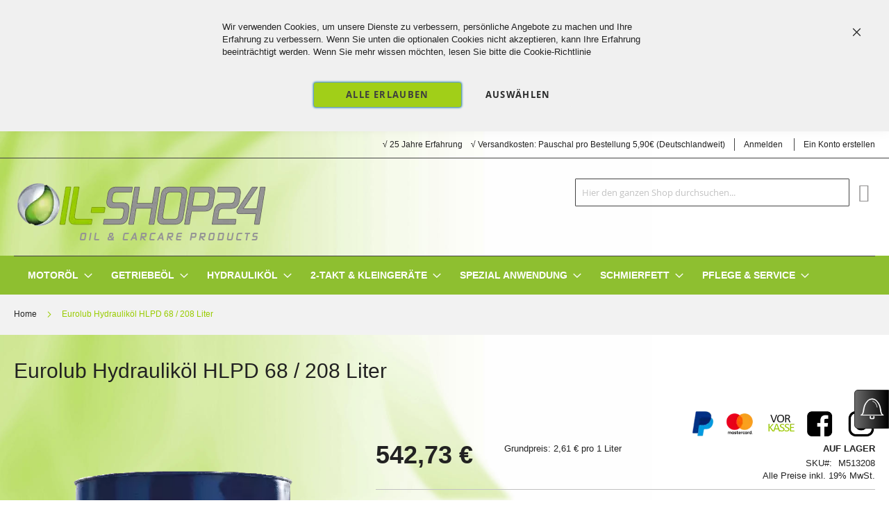

--- FILE ---
content_type: text/html; charset=UTF-8
request_url: https://www.oil-shop24.de/eurolub-hydraulikol-hlpd-68-208-liter.html
body_size: 27467
content:
<!doctype html>
<html lang="de">
    <head prefix="og: http://ogp.me/ns# fb: http://ogp.me/ns/fb# product: http://ogp.me/ns/product#">
        <script>
    var LOCALE = 'de\u002DDE';
    var BASE_URL = 'https\u003A\u002F\u002Fwww.oil\u002Dshop24.de\u002F';
    var require = {
        'baseUrl': 'https\u003A\u002F\u002Fwww.oil\u002Dshop24.de\u002Fstatic\u002Fversion1768649379\u002Ffrontend\u002FSolwin\u002Ffreego_child\u002Fde_DE'
    };</script>        <meta charset="utf-8"/>
<meta name="title" content="Eurolub Hydrauliköl HLPD 68 / 208 Liter"/>
<meta name="description" content="208 Liter ✅ Eurolub Hydrauliköl HLPD 68- für langanhaltenden Schutz vor Alterung ✅ optimales Schmutztragevermögen"/>
<meta name="keywords" content="208 Liter Eurolub Hydrauliköl HLPD 68"/>
<meta name="robots" content="INDEX,FOLLOW"/>
<meta name="viewport" content="width=device-width, initial-scale=1, maximum-scale=1.0, user-scalable=no"/>
<meta name="format-detection" content="telephone=no"/>
<title>Eurolub Hydrauliköl HLPD 68 / 208 Liter</title>
<link  rel="stylesheet" type="text/css"  media="all" href="https://www.oil-shop24.de/static/version1768649379/frontend/Solwin/freego_child/de_DE/mage/calendar.css" />
<link  rel="stylesheet" type="text/css"  media="all" href="https://www.oil-shop24.de/static/version1768649379/frontend/Solwin/freego_child/de_DE/Jajuma_WebpImages/css/web.css" />
<link  rel="stylesheet" type="text/css"  media="all" href="https://www.oil-shop24.de/static/version1768649379/frontend/Solwin/freego_child/de_DE/css/styles-m.css" />
<link  rel="stylesheet" type="text/css"  media="all" href="https://www.oil-shop24.de/static/version1768649379/frontend/Solwin/freego_child/de_DE/HS_BasePrice/css/baseprice.css" />
<link  rel="stylesheet" type="text/css"  media="all" href="https://www.oil-shop24.de/static/version1768649379/frontend/Solwin/freego_child/de_DE/Mageplaza_Core/css/owl.carousel.css" />
<link  rel="stylesheet" type="text/css"  media="all" href="https://www.oil-shop24.de/static/version1768649379/frontend/Solwin/freego_child/de_DE/Mageplaza_Core/css/owl.theme.css" />
<link  rel="stylesheet" type="text/css"  media="all" href="https://www.oil-shop24.de/static/version1768649379/frontend/Solwin/freego_child/de_DE/Mageplaza_BannerSlider/css/animate.min.css" />
<link  rel="stylesheet" type="text/css"  media="all" href="https://www.oil-shop24.de/static/version1768649379/frontend/Solwin/freego_child/de_DE/Mageplaza_BannerSlider/css/style.css" />
<link  rel="stylesheet" type="text/css"  media="all" href="https://www.oil-shop24.de/static/version1768649379/frontend/Solwin/freego_child/de_DE/Mageplaza_SocialLoginPro/css/style.css" />
<link  rel="stylesheet" type="text/css"  media="all" href="https://www.oil-shop24.de/static/version1768649379/frontend/Solwin/freego_child/de_DE/Mageplaza_QuickCart/css/minicart.css" />
<link  rel="stylesheet" type="text/css"  media="all" href="https://www.oil-shop24.de/static/version1768649379/frontend/Solwin/freego_child/de_DE/Solwin_ScrolltoTop/css/scroll.css" />
<link  rel="stylesheet" type="text/css"  media="all" href="https://www.oil-shop24.de/static/version1768649379/frontend/Solwin/freego_child/de_DE/Solwin_Cpanel/css/owl.carousel.css" />
<link  rel="stylesheet" type="text/css"  media="all" href="https://www.oil-shop24.de/static/version1768649379/frontend/Solwin/freego_child/de_DE/Solwin_Cpanel/css/owl.theme.css" />
<link  rel="stylesheet" type="text/css"  media="all" href="https://www.oil-shop24.de/static/version1768649379/frontend/Solwin/freego_child/de_DE/Solwin_Cpanel/css/owl.transitions.css" />
<link  rel="stylesheet" type="text/css"  media="all" href="https://www.oil-shop24.de/static/version1768649379/frontend/Solwin/freego_child/de_DE/Solwin_Cpanel/css/fancybox/jquery.fancybox.css" />
<link  rel="stylesheet" type="text/css"  media="all" href="https://www.oil-shop24.de/static/version1768649379/frontend/Solwin/freego_child/de_DE/Solwin_Cpanel/css/font-awesome.min.css" />
<link  rel="stylesheet" type="text/css"  media="all" href="https://www.oil-shop24.de/static/version1768649379/frontend/Solwin/freego_child/de_DE/mage/gallery/gallery.css" />
<link  rel="stylesheet" type="text/css"  media="all" href="https://www.oil-shop24.de/static/version1768649379/frontend/Solwin/freego_child/de_DE/Mageplaza_SocialLogin/css/style.css" />
<link  rel="stylesheet" type="text/css"  media="all" href="https://www.oil-shop24.de/static/version1768649379/frontend/Solwin/freego_child/de_DE/Mageplaza_Core/css/grid-mageplaza.css" />
<link  rel="stylesheet" type="text/css"  media="all" href="https://www.oil-shop24.de/static/version1768649379/frontend/Solwin/freego_child/de_DE/Mageplaza_Core/css/font-awesome.min.css" />
<link  rel="stylesheet" type="text/css"  media="all" href="https://www.oil-shop24.de/static/version1768649379/frontend/Solwin/freego_child/de_DE/Mageplaza_Core/css/magnific-popup.css" />
<link  rel="stylesheet" type="text/css"  media="screen and (min-width: 768px)" href="https://www.oil-shop24.de/static/version1768649379/frontend/Solwin/freego_child/de_DE/css/styles-l.css" />
<link  rel="stylesheet" type="text/css"  media="print" href="https://www.oil-shop24.de/static/version1768649379/frontend/Solwin/freego_child/de_DE/css/print.css" />
<script  type="text/javascript"  src="https://www.oil-shop24.de/static/version1768649379/frontend/Solwin/freego_child/de_DE/requirejs/require.min.js"></script>
<script  type="text/javascript"  src="https://www.oil-shop24.de/static/version1768649379/frontend/Solwin/freego_child/de_DE/requirejs-min-resolver.min.js"></script>
<script  type="text/javascript"  src="https://www.oil-shop24.de/static/version1768649379/frontend/Solwin/freego_child/de_DE/js/bundle/bundle0.min.js"></script>
<script  type="text/javascript"  src="https://www.oil-shop24.de/static/version1768649379/frontend/Solwin/freego_child/de_DE/js/bundle/bundle1.min.js"></script>
<script  type="text/javascript"  src="https://www.oil-shop24.de/static/version1768649379/frontend/Solwin/freego_child/de_DE/js/bundle/bundle2.min.js"></script>
<script  type="text/javascript"  src="https://www.oil-shop24.de/static/version1768649379/frontend/Solwin/freego_child/de_DE/js/bundle/bundle3.min.js"></script>
<script  type="text/javascript"  src="https://www.oil-shop24.de/static/version1768649379/frontend/Solwin/freego_child/de_DE/js/bundle/bundle4.min.js"></script>
<script  type="text/javascript"  src="https://www.oil-shop24.de/static/version1768649379/frontend/Solwin/freego_child/de_DE/js/bundle/bundle5.min.js"></script>
<script  type="text/javascript"  src="https://www.oil-shop24.de/static/version1768649379/frontend/Solwin/freego_child/de_DE/js/bundle/bundle6.min.js"></script>
<script  type="text/javascript"  src="https://www.oil-shop24.de/static/version1768649379/frontend/Solwin/freego_child/de_DE/js/bundle/bundle7.min.js"></script>
<script  type="text/javascript"  src="https://www.oil-shop24.de/static/version1768649379/frontend/Solwin/freego_child/de_DE/mage/requirejs/static.min.js"></script>
<script  type="text/javascript"  src="https://www.oil-shop24.de/static/version1768649379/frontend/Solwin/freego_child/de_DE/mage/requirejs/mixins.min.js"></script>
<script  type="text/javascript"  src="https://www.oil-shop24.de/static/version1768649379/frontend/Solwin/freego_child/de_DE/requirejs-config.min.js"></script>
<script  type="text/javascript"  src="https://www.oil-shop24.de/static/version1768649379/frontend/Solwin/freego_child/de_DE/Solwin_ScrolltoTop/js/scroll.min.js"></script>
<link  rel="icon" type="image/x-icon" href="https://www.oil-shop24.de/media/favicon/stores/1/oil-shop24_Icon_1.png" />
<link  rel="shortcut icon" type="image/x-icon" href="https://www.oil-shop24.de/media/favicon/stores/1/oil-shop24_Icon_1.png" />
<meta name="google-site-verification" content="THJi2A_dawp_ZMUFxYJFc4nEBMUu8tJ7EGdXI_s6i2M" />
<meta name="msvalidate.01" content="B758CDB88F5A686006FF757341F3F585" />
<style>
body {font-family: Arial, Helvetica, sans-serif;}
* {box-sizing: border-box;}

.open-button {
  background-image: linear-gradient(90deg, #6b6b6b, #000000);
  color: white;
  text-align: center;
  padding: 8px 4px;
  cursor: pointer;
  opacity: 1;
  position: fixed;
  border-radius: 5px 0px 0px 5px;
  border: 1px solid #2b2b2b;
  bottom: 103px;
  right: 0px;
  width: 50px;
  z-index: 8;
}

.open-button:hover {
  background-image: linear-gradient(80deg, #b3ce73, #b3ce73);
  border: 0px solid #ffffff;
}

.form-popup {
  display: none;
  background-image: linear-gradient(90deg, #6b6b6b, #393939);
  color: white;
  padding: 5px 15px;
  cursor: pointer;
  position: fixed;
  border-radius: 5px 0px 0px 5px;
  border: 1px solid #2b2b2b;
  bottom: 103px;
  right: 0px;
  width: 160px;
  z-index: 9;
}

.form-container .btn {
  background-image: linear-gradient(80deg, #444444, #555555);
  color: white;
  padding: 5px 5px;
  border: none;
  cursor: pointer;
  width: 100%;
  margin-bottom:5px;
  opacity: 1;
  border-radius: 5px 5px 5px 5px;
  border: 1px solid #ffffff;
}

.form-container .btn:hover {
  background: #b3ce73;
  border-radius: 5px 5px 5px 5px;
  border: 1px solid #ffffff;
}
.form-container .closebtn {
  position: absolute;
  top: 5px;
  right: 1px;
  cursor: pointer;
  color: #ffffff;
  background-color: transparent;
  border-radius: 80%;
  border: 0px solid #006673;
  font-size: 25px;
}
  
.form-container .closebtn:hover {
  color: #99cc00;

}
</style>
<style type="text/css">
.generated-text {
background:    #4b4b4b;
border:        1px solid #ffffff;
border-radius: 4px;
box-shadow:    2px -2px #999999;
padding:       2px 10px;
color:         #ffffff;
display:       inline-block;
font:          normal bold 17px/1 "Ubuntu", sans-serif;
text-align:    center;
text-shadow:   0,5px 1px #999999;}
.generated-text:hover {
        background: #b5cb74;
        color:         #ffffff;
        border:        1px solid #7e7e7e;
        transition: background .3s ease-in-out, box-shadow .3s ease-in-out;
}
</style>

<!-- Google tag (gtag.js) -->
<script async src="https://www.googletagmanager.com/gtag/js?id=G-S86V0VG5DV"></script>
<script>
  window.dataLayer = window.dataLayer || [];
  function gtag(){dataLayer.push(arguments);}
  gtag('js', new Date());

  gtag('config', 'G-S86V0VG5DV');
</script>
<style>
html {
  scroll-behavior: smooth;
</style><!-- Product Structured Data by Mageplaza SEO--><script type="application/ld+json">{
    "@context": "http:\/\/schema.org\/",
    "@type": "Product",
    "name": "Eurolub Hydraulik\u00f6l HLPD 68 \/ 208 Liter",
    "description": "PRODUKTEIGENSCHAFTENHLPD wird formuliert mit hervorragenden Grund\u00f6len und modernster Additivtechnologie. Wirksame zinkhaltige Bestandteile sorgen f\u00fcr optimale Schmierleistung langanhaltenden Schutz vor Alterung. Das Schmutztrageverm\u00f6gen ist durch dispergierende und detergierende Additive optimal eingestellt. Hydraulik\u00f6l mit Wirkstoffen zur Verbesserung der Oxidationsbest\u00e4ndigkeit und des Korrosionsschutzes. Enth\u00e4lt detergierende Additive.\r\nWeitere Informationen zum Eurolub Hydraulik\u00f6l HLPD 68:\r\n\u00a0 \u00a0 \u00a0 \u00a0 \u00a0\u00a0\u00a0 \u00a0 \u00a0 \u00a0 \u00a0 \u00a0 \u00a0 \u00a0 \u00a0 \u00a0 \u00a0 \u00a0 \u00a0 \u00a0 \u00a0 \u00a0 \u00a0\r\nProduktdatenblatt\u00a0 \u00a0 \u00a0 \u00a0\u00a0\u00a0Sicherheitsdatenblatt\r\n\r\n\u00a0\r\n\u00a0\r\nSPEZIFIKATION \/ FREIGABEN\r\nEurolub Hydraulik\u00f6l HLPD ISO-VG 68 ist verwendbar f\u00fcr:\u00a0\u2022 DIN 51524 Teil 2\r\n\u00a0\r\n\u00dcBERSICHT DER VISKOSIT\u00c4T: ISO VG 68\r\n\r\n\u00a0\r\nWEITERE PRODUKT HIGHLIGHTS:\r\n\u00a0\u00a0",
    "sku": "M513208",
    "url": "https:\/\/www.oil-shop24.de\/eurolub-hydraulikol-hlpd-68-208-liter.html",
    "image": "https:\/\/www.oil-shop24.de\/pub\/media\/catalog\/product\/9\/3\/932563_4420897.png",
    "offers": {
        "@type": "Offer",
        "priceCurrency": "EUR",
        "price": 542.73,
        "itemOffered": 0,
        "availability": "http:\/\/schema.org\/InStock",
        "url": "https:\/\/www.oil-shop24.de\/eurolub-hydraulikol-hlpd-68-208-liter.html"
    },
    "gtin8": "Eurolub Hydraulik\u00f6l HLPD 68 \/ 208 Liter",
    "brand": {
        "@type": "Brand",
        "name": "Brand"
    }
}</script>        <!-- BEGIN GOOGLE ANALYTICS CODE -->
<script type="text/x-magento-init">
{
    "*": {
        "Magento_GoogleAnalytics/js/google-analytics": {
            "isCookieRestrictionModeEnabled": 0,
            "currentWebsite": 1,
            "cookieName": "user_allowed_save_cookie",
            "ordersTrackingData": [],
            "pageTrackingData": {"optPageUrl":"","isAnonymizedIpActive":false,"accountId":"UA-62722742-3"}        }
    }
}
</script>
<!-- END GOOGLE ANALYTICS CODE -->
    <script type="text/x-magento-init">
        {
            "*": {
                "Magento_PageCache/js/form-key-provider": {
                    "isPaginationCacheEnabled":
                        0                }
            }
        }
    </script>
<style>
    #social-login-popup .social-login-title {
        background-color: #6e716e    }

    #social-login-popup .social-login #bnt-social-login-authentication,
    #social-login-popup .forgot .primary button,
    #social-login-popup .create .primary button,
    #social-login-popup .fake-email .primary button {
        background-color: #6e716e;
        border: #6e716e    }

    .block.social-login-authentication-channel.account-social-login .block-content {
        text-align: center;
    }

    
                    #bnt-social-login-fake-email {
                    background-color: grey !important;
                    border: grey !important;
                    }

                    #request-popup .social-login-title {
                    background-color: grey !important;
                    }
                
    /* Compatible ETheme_YOURstore*/
    div#centerColumn .column.main .block.social-login-authentication-channel.account-social-login {
        max-width: 900px !important;
        margin: 0 auto !important;
    }

    div#centerColumn .column.main .block.social-login-authentication-channel.account-social-login .block-content {
        text-align: center;
    }

    @media (max-width: 1024px) {
        div#centerColumn .column.main .block.social-login-authentication-channel.account-social-login .block-content {
            padding: 0 15px;
        }
    }
</style>


    <script type="text/javascript">
        require(['jquery'], function ($) {
            $(document).ready(function () {
                var sticky = $('.mpquickcart-icon-wrapper');
                if (!sticky.length) {
                    return;
                }

                var stickyTop = sticky.offset().top;

                $(window).scroll(function () {
                    if (stickyTop < $(window).scrollTop()) {
                        sticky.css('position', 'fixed');
                    } else {
                        sticky.css('position', '');
                    }
                });
            });
        });
    </script>

    <script type="text/javascript">
        require(['jquery'], function ($) {
            $(document).on('ajax:addToCart', function () {
                $('.mpquickcart .mpquickcart-block').modal('openModal')
            });

            $('body').on('click', '.mp-btnclose', function (){
                $('.mpquickcart .mpquickcart-block').modal('openModal');
            });
        });
    </script>

<style type="text/css">
    .mpquickcart .modal-header {
        background-color: #8dbf30 !important;
        color: #ffffff !important;
    }

    .mpquickcart .modal-header .action-close:before {
        color: #ffffff !important;
    }

    .mpquickcart .cart-totals {
        background-color: #ffffff !important;
        color: #333333 !important;
    }

    
    </style>

<meta property="og:type" content="product" />
<meta property="og:title"
      content="Eurolub&#x20;Hydraulik&#xF6;l&#x20;HLPD&#x20;68&#x20;&#x2F;&#x20;208&#x20;Liter" />
<meta property="og:image"
      content="https://www.oil-shop24.de/media/catalog/product/cache/3209aff96a1a8a9b7ddd4fccb4596c1e/9/3/932563_4420897.png" />
<meta property="og:description"
      content="Viskosit&#xE4;t&#x3A;&#xA0;ISO&#x20;VG&#x20;68&#xA0;&#x20;&#xA0;&#x20;&#xA0;&#x20;&#xA0;&#x20;&#xA0;&#x20;&#xA0;&#x20;&#xA0;&#x20;&#xA0;&#x20;&#xA0;&#x20;&#xA0;&#x20;&#xA0;&#x20;&#xA0;&#x20;&#xA0;&#x20;&#xA0;&#x20;Marke&#x3A;&#x20;EuroLub&#x0D;&#x0A;Eurolub&#x20;Hydraulik&#xF6;l&#x20;HLPD&#x20;ISO-VG&#x20;68&#x20;ist&#x20;verwendbar&#x20;f&#xFC;r&#x3A;&#xA0;&#x2022;&#xA0;DIN&#x20;51524&#x20;Teil&#x20;2&#x0D;&#x0A;&#x0D;&#x0A;Doch&#x20;nicht&#x20;das&#x20;richtige&#x20;Hydraulik&#xF6;l&#x20;f&#xFC;r&#x20;Sie&#x3F;Sehen&#x20;Sie&#x20;sich&#x20;einfach&#x20;die&#xA0;anderen&#x20;Hydraulik&#xF6;le&#xA0;an.&#x20;Bestimmt&#x20;ist&#x20;was&#x20;passendes&#x20;dabei." />
<meta property="og:url" content="https://www.oil-shop24.de/eurolub-hydraulikol-hlpd-68-208-liter.html" />
    <meta property="product:price:amount" content="542.73"/>
    <meta property="product:price:currency"
      content="EUR"/>
    </head>
    <body data-container="body"
          data-mage-init='{"loaderAjax": {}, "loader": { "icon": "https://www.oil-shop24.de/static/version1768649379/frontend/Solwin/freego_child/de_DE/images/loader-2.gif"}}'
        id="html-body" class="catalog-product-view product-eurolub-hydraulikol-hlpd-68-208-liter page-layout-1column">
            <link rel="stylesheet" type="text/css" href="https://www.oil-shop24.de/static/version1768649379/frontend/Solwin/freego_child/de_DE/css/blackdemo.css">

<script type="text/javascript">
require(['jquery'], function () {
    jQuery(document).ready(function() {
        if(jQuery(".block-reorder").find('.block-content.no-display').length > 0) {
          jQuery(".block.block-reorder").hide();
        }
        if (jQuery.trim(jQuery('.sidebar-main .account-nav #account-nav').text()).length == 0 ) {
          jQuery(".sidebar-main .account-nav").hide();
        }
    });
});
</script>

<script type="text/x-magento-init">
    {
        "*": {
            "Magento_PageBuilder/js/widget-initializer": {
                "config": {"[data-content-type=\"slider\"][data-appearance=\"default\"]":{"Magento_PageBuilder\/js\/content-type\/slider\/appearance\/default\/widget":false},"[data-content-type=\"map\"]":{"Magento_PageBuilder\/js\/content-type\/map\/appearance\/default\/widget":false},"[data-content-type=\"row\"]":{"Magento_PageBuilder\/js\/content-type\/row\/appearance\/default\/widget":false},"[data-content-type=\"tabs\"]":{"Magento_PageBuilder\/js\/content-type\/tabs\/appearance\/default\/widget":false},"[data-content-type=\"slide\"]":{"Magento_PageBuilder\/js\/content-type\/slide\/appearance\/default\/widget":{"buttonSelector":".pagebuilder-slide-button","showOverlay":"hover","dataRole":"slide"}},"[data-content-type=\"banner\"]":{"Magento_PageBuilder\/js\/content-type\/banner\/appearance\/default\/widget":{"buttonSelector":".pagebuilder-banner-button","showOverlay":"hover","dataRole":"banner"}},"[data-content-type=\"buttons\"]":{"Magento_PageBuilder\/js\/content-type\/buttons\/appearance\/inline\/widget":false},"[data-content-type=\"products\"][data-appearance=\"carousel\"]":{"Magento_PageBuilder\/js\/content-type\/products\/appearance\/carousel\/widget":false}},
                "breakpoints": {"desktop":{"label":"Desktop","stage":true,"default":true,"class":"desktop-switcher","icon":"Magento_PageBuilder::css\/images\/switcher\/switcher-desktop.svg","conditions":{"min-width":"1024px"},"options":{"products":{"default":{"slidesToShow":"5"}}}},"tablet":{"conditions":{"max-width":"1024px","min-width":"768px"},"options":{"products":{"default":{"slidesToShow":"4"},"continuous":{"slidesToShow":"3"}}}},"mobile":{"label":"Mobile","stage":true,"class":"mobile-switcher","icon":"Magento_PageBuilder::css\/images\/switcher\/switcher-mobile.svg","media":"only screen and (max-width: 768px)","conditions":{"max-width":"768px","min-width":"640px"},"options":{"products":{"default":{"slidesToShow":"3"}}}},"mobile-small":{"conditions":{"max-width":"640px"},"options":{"products":{"default":{"slidesToShow":"2"},"continuous":{"slidesToShow":"1"}}}}}            }
        }
    }
</script>

<div id="cookie-status">
    Der Shop funktioniert nicht richtig, wenn Cookies deaktiviert sind.</div>
<script type="text&#x2F;javascript">document.querySelector("#cookie-status").style.display = "none";</script>
<script type="text/x-magento-init">
    {
        "*": {
            "cookieStatus": {}
        }
    }
</script>
<script type="text/x-magento-init">
    {
        "*": {
            "mage/cookies": {
                "expires": null,
                "path": "\u002F",
                "domain": ".www.oil\u002Dshop24.de",
                "secure": false,
                "lifetime": "3600"
            }
        }
    }
</script>
    <noscript>
        <div class="message global noscript">
            <div class="content">
                <p>
                    <strong>JavaScript scheint in Ihrem Browser deaktiviert zu sein.</strong>
                    <span>
                        Um unsere Webseite in bester Weise zu erfahren, aktivieren Sie JavaScript in Ihrem Browser.                    </span>
                </p>
            </div>
        </div>
    </noscript>

<script>
    window.cookiesConfig = window.cookiesConfig || {};
    window.cookiesConfig.secure = false;
</script><script>    require.config({
        map: {
            '*': {
                wysiwygAdapter: 'mage/adminhtml/wysiwyg/tiny_mce/tinymceAdapter'
            }
        }
    });</script><script>    require.config({
        paths: {
            googleMaps: 'https\u003A\u002F\u002Fmaps.googleapis.com\u002Fmaps\u002Fapi\u002Fjs\u003Fv\u003D3\u0026key\u003D'
        },
        config: {
            'Magento_PageBuilder/js/utils/map': {
                style: '',
            },
            'Magento_PageBuilder/js/content-type/map/preview': {
                apiKey: '',
                apiKeyErrorMessage: 'You\u0020must\u0020provide\u0020a\u0020valid\u0020\u003Ca\u0020href\u003D\u0027https\u003A\u002F\u002Fwww.oil\u002Dshop24.de\u002Fadminhtml\u002Fsystem_config\u002Fedit\u002Fsection\u002Fcms\u002F\u0023cms_pagebuilder\u0027\u0020target\u003D\u0027_blank\u0027\u003EGoogle\u0020Maps\u0020API\u0020key\u003C\u002Fa\u003E\u0020to\u0020use\u0020a\u0020map.'
            },
            'Magento_PageBuilder/js/form/element/map': {
                apiKey: '',
                apiKeyErrorMessage: 'You\u0020must\u0020provide\u0020a\u0020valid\u0020\u003Ca\u0020href\u003D\u0027https\u003A\u002F\u002Fwww.oil\u002Dshop24.de\u002Fadminhtml\u002Fsystem_config\u002Fedit\u002Fsection\u002Fcms\u002F\u0023cms_pagebuilder\u0027\u0020target\u003D\u0027_blank\u0027\u003EGoogle\u0020Maps\u0020API\u0020key\u003C\u002Fa\u003E\u0020to\u0020use\u0020a\u0020map.'
            },
        }
    });</script><script>
    require.config({
        shim: {
            'Magento_PageBuilder/js/utils/map': {
                deps: ['googleMaps']
            }
        }
    });</script>
<script type="text&#x2F;javascript">window.isGdprCookieEnabled = true;

require(['Amasty_GdprFrontendUi/js/modal-show'], function (modalConfigInit) {
    modalConfigInit({"isDeclineEnabled":0,"barLocation":1,"policyText":"Wir verwenden Cookies, um unsere Dienste zu verbessern, pers\u00f6nliche Angebote zu machen und Ihre Erfahrung zu verbessern. Wenn Sie unten die optionalen Cookies nicht akzeptieren, kann Ihre Erfahrung beeintr\u00e4chtigt werden. Wenn Sie mehr wissen m\u00f6chten, lesen Sie bitte die <a href=\"\/privacy-policy-cookie-restriction-mode\" title=\"Datenschutz und Cookies\" target=\"_blank\">Cookie-Richtlinie<\/a>","firstShowProcess":"0","cssConfig":{"backgroundColor":"#F0F0F0","policyTextColor":null,"textColor":null,"titleColor":null,"linksColor":null,"acceptBtnColor":"#99CC00","acceptBtnColorHover":"#80AB00","acceptBtnTextColor":"#2A2B2B","acceptBtnTextColorHover":"#2A2B2B","acceptBtnOrder":null,"allowBtnTextColor":"#2A2B2B","allowBtnTextColorHover":"#2A2B2B","allowBtnColor":"#F0F0F0","allowBtnColorHover":"#F0F0F0","allowBtnOrder":null,"declineBtnTextColorHover":null,"declineBtnColorHover":null,"declineBtnTextColor":null,"declineBtnColor":null,"declineBtnOrder":null},"isPopup":false,"isModal":false,"className":"amgdprjs-bar-template","buttons":[{"label":"alle erlauben","dataJs":"accept","class":"-allow -save","action":"allowCookies"},{"label":"ausw\u00e4hlen","dataJs":"settings","class":"-settings"}],"template":"<div role=\"alertdialog\"\n     tabindex=\"-1\"\n     class=\"modal-popup _show amgdprcookie-bar-container <% if (data.isPopup) { %>-popup<% } %>\" data-amcookie-js=\"bar\">\n    <span tabindex=\"0\" class=\"amgdprcookie-focus-guard\" data-focus-to=\"last\"><\/span>\n    <button class=\"action-close\" data-amcookie-js=\"close-cookiebar\" type=\"button\">\n        <span data-bind=\"i18n: 'Close'\"><\/span>\n    <\/button>\n    <div class=\"amgdprcookie-bar-block\">\n        <div class=\"amgdprcookie-policy\"><%= data.policyText %><\/div>\n        <div class=\"amgdprcookie-buttons-block\">\n            <% _.each(data.buttons, function(button) { %>\n            <button class=\"amgdprcookie-button <%= button.class %>\" disabled data-amgdprcookie-js=\"<%= button.dataJs %>\"><%= button.label %><\/button>\n            <% }); %>\n        <\/div>\n    <\/div>\n    <span tabindex=\"0\" class=\"amgdprcookie-focus-guard\" data-focus-to=\"first\"><\/span>\n<\/div>\n\n<style>\n    <% if(css.backgroundColor){ %>\n    .amgdprcookie-bar-container {\n        background-color: <%= css.backgroundColor %>\n    }\n    <% } %>\n    <% if(css.policyTextColor){ %>\n    .amgdprcookie-bar-container .amgdprcookie-policy {\n        color: <%= css.policyTextColor %>;\n    }\n    <% } %>\n    <% if(css.textColor){ %>\n    .amgdprcookie-bar-container .amgdprcookie-text {\n        color: <%= css.textColor %>;\n    }\n    <% } %>\n    <% if(css.titleColor){ %>\n    .amgdprcookie-bar-container .amgdprcookie-header {\n        color: <%= css.titleColor %>;\n    }\n    <% } %>\n    <% if(css.linksColor){ %>\n    .amgdprcookie-bar-container .amgdprcookie-link,\n    .amgdprcookie-bar-container .amgdprcookie-policy a {\n        color: <%= css.linksColor %>;\n    }\n    <% } %>\n    <% if(css.acceptBtnOrder || css.acceptBtnColor || css.acceptBtnTextColor){ %>\n    .amgdprcookie-bar-container .amgdprcookie-button.-save {\n        <% if(css.acceptBtnOrder) { %>order: <%= css.acceptBtnOrder %>; <% } %>\n        <% if(css.acceptBtnColor) { %>\n            background-color: <%= css.acceptBtnColor %>;\n            border-color: <%= css.acceptBtnColor %>;\n        <% } %>\n        <% if(css.acceptBtnTextColor) { %>color: <%= css.acceptBtnTextColor %>; <% } %>\n    }\n    <% } %>\n    <% if(css.acceptBtnColorHover || css.acceptBtnTextColorHover){ %>\n    .amgdprcookie-bar-container .amgdprcookie-button.-save:hover {\n        <% if(css.acceptBtnColorHover) { %>\n            background-color: <%= css.acceptBtnColorHover %>;\n            border-color: <%= css.acceptBtnColorHover %>;\n        <% } %>\n        <% if(css.acceptBtnTextColorHover) { %> color: <%= css.acceptBtnTextColorHover %>; <% } %>\n    }\n    <% } %>\n    <% if(css.allowBtnOrder || css.allowBtnColor || css.allowBtnTextColor){ %>\n    .amgdprcookie-bar-container .amgdprcookie-button.-settings {\n        <% if(css.allowBtnOrder) { %> order: <%= css.allowBtnOrder %>; <% } %>\n        <% if(css.allowBtnColor) { %>\n            background-color: <%= css.allowBtnColor %>;\n            border-color: <%= css.allowBtnColor %>;\n        <% } %>\n        <% if(css.allowBtnTextColor) { %> color: <%= css.allowBtnTextColor %>; <% } %>\n    }\n    <% } %>\n    <% if(css.allowBtnColorHover || css.allowBtnTextColorHover){ %>\n    .amgdprcookie-bar-container .amgdprcookie-button.-settings:hover {\n        <% if(css.allowBtnColorHover) { %>\n            background-color: <%= css.allowBtnColorHover %>;\n            border-color: <%= css.allowBtnColorHover %>;\n        <% } %>\n        <% if(css.allowBtnTextColorHover) { %> color: <%= css.allowBtnTextColorHover %>; <% } %>\n    }\n    <% } %>\n    <% if(css.declineBtnOrder || css.declineBtnColor || css.declineBtnTextColor){ %>\n    .amgdprcookie-bar-container .amgdprcookie-button.-decline {\n        <% if(css.declineBtnOrder) { %> order: <%= css.declineBtnOrder %>; <% } %>\n        <% if(css.declineBtnColor) { %>\n            background-color: <%= css.declineBtnColor %>;\n            border-color: <%= css.declineBtnColor %>;\n        <% } %>\n        <% if(css.declineBtnTextColor) { %> color: <%= css.declineBtnTextColor %>; <% } %>\n    }\n    <% } %>\n    <% if(css.declineBtnColorHover || css.declineBtnTextColorHover){ %>\n    .amgdprcookie-bar-container .amgdprcookie-button.-decline:hover {\n        <% if(css.declineBtnColorHover) { %>\n            background-color: <%= css.declineBtnColorHover %>;\n            border-color: <%= css.declineBtnColorHover %>;\n        <% } %>\n        <% if(css.declineBtnTextColorHover) { %> color: <%= css.declineBtnTextColorHover %>; <% } %>\n    }\n    <% } %>\n<\/style>\n"});
});</script>    <script type="text/x-magento-init">
        {
            "*": {
                "Magento_Ui/js/core/app": {"components":{"gdpr-cookie-modal":{"cookieText":"Wir verwenden Cookies, um unsere Dienste zu verbessern, pers\u00f6nliche Angebote zu machen und Ihre Erfahrung zu verbessern. Wenn Sie unten die optionalen Cookies nicht akzeptieren, kann Ihre Erfahrung beeintr\u00e4chtigt werden. Wenn Sie mehr wissen m\u00f6chten, lesen Sie bitte die <a href=\"\/privacy-policy-cookie-restriction-mode\" title=\"Datenschutz und Cookies\" target=\"_blank\">Cookie-Richtlinie<\/a>","firstShowProcess":"0","acceptBtnText":"alle erlauben","declineBtnText":null,"settingsBtnText":"ausw\u00e4hlen","isDeclineEnabled":0,"component":"Amasty_GdprFrontendUi\/js\/cookies","children":{"gdpr-cookie-settings-modal":{"component":"Amasty_GdprFrontendUi\/js\/modal\/cookie-settings"},"gdpr-cookie-information-modal":{"component":"Amasty_GdprFrontendUi\/js\/modal\/cookie-information"}}}}}            }
        }
    </script>
    <!-- ko scope: 'gdpr-cookie-modal' -->
        <!--ko template: getTemplate()--><!-- /ko -->
    <!-- /ko -->
    <style>
        .amgdprjs-bar-template {
            z-index: 999;
                    top: 0;
                }
    </style>

<div class="page-wrapper"><header class="page-header"><div class="panel wrapper"><div class="panel header"><span class="header-notification">
    </span>
<a class="action skip contentarea"
   href="#contentarea">
    <span>
        Direkt zum Inhalt    </span>
</a>
<ul class="header links">    <li class="greet welcome" data-bind="scope: 'customer'">
        <!-- ko if: customer().fullname  -->
        <span class="logged-in"
              data-bind="text: new String('Willkommen, %1!').
              replace('%1', customer().fullname)">
        </span>
        <!-- /ko -->
        <!-- ko ifnot: customer().fullname  -->
        <span class="not-logged-in"
              data-bind="text: '&nbsp;&nbsp;&nbsp; &radic;&nbsp;25 Jahre Erfahrung&nbsp;&nbsp;&nbsp; &radic;&nbsp;Versandkosten: Pauschal pro Bestellung 5,90€ (Deutschlandweit)'"></span>
                <!-- /ko -->
    </li>
        <script type="text/x-magento-init">
        {
            "*": {
                "Magento_Ui/js/core/app": {
                    "components": {
                        "customer": {
                            "component": "Magento_Customer/js/view/customer"
                        }
                    }
                }
            }
        }
    </script>
<li class="authorization-link">
    <a href="https://www.oil-shop24.de/customer/account/login/referer/aHR0cHM6Ly93d3cub2lsLXNob3AyNC5kZS9ldXJvbHViLWh5ZHJhdWxpa29sLWhscGQtNjgtMjA4LWxpdGVyLmh0bWw~/">
        Anmelden    </a>
</li>
<li><a href="https://www.oil-shop24.de/customer/account/create/" id="id2skJ2qdi" >Ein Konto erstellen</a></li></ul></div></div><div class="header content"><span data-action="toggle-nav" class="action nav-toggle"><span>Navigation umschalten</span></span>
<a
    class="logo"
    href="https://www.oil-shop24.de/"
    title="Oil&#x20;Shop&#x20;24"
    aria-label="store logo">
        <picture>
                <source type="image/webp" srcset="https://www.oil-shop24.de/media/webp_image/logo/stores/1/oil-shop24LogoNew4.webp">
        <source type="image/png" 
        srcset="https://www.oil-shop24.de/media/logo/stores/1/oil-shop24LogoNew4.png">
        <img src="https://www.oil-shop24.de/media/logo/stores/1/oil-shop24LogoNew4.png"
         title="Oil&#x20;Shop&#x20;24"
         alt="Oil&#x20;Shop&#x20;24"
            width="366"            height="100"    />    </picture>


</a>

<div data-block="minicart" class="minicart-wrapper">
    <div class="mpquickcart-icon-wrapper">
        <a class="action showcart" data-bind="scope: 'minicart_content'"
            >
            <span class="text">Mein Einkaufswagen</span>
            <span class="counter qty empty"
                  data-bind="css: { empty: !!getCartParam('summary_count') == false }, blockLoader: isLoading">
                <span class="counter-number"><!-- ko text: getCartParam('summary_count') --><!-- /ko --></span>
                <span class="counter-label">
                    <!-- ko if: getCartParam('summary_count') -->
                    <!-- ko text: getCartParam('summary_count') --><!-- /ko -->
                    <!-- ko i18n: 'items' --><!-- /ko -->
                    <!-- /ko -->
                </span>
            </span>
        </a>
    </div>
            <div class="block block-minicart"
             data-role="dropdownDialog"
             data-mage-init='{"dropdownDialog":{"appendTo":"[data-block=minicart]"}}'
             data-bind="scope: 'minicart_content'">
            <div class="mpquickcart-block" data-block="minicart"
                 data-bind="afterRender: setModalElement">
                <!-- ko template: getTemplate() --><!-- /ko -->
            </div>
        </div>

            <script>
        window.checkout = {"shoppingCartUrl":"https:\/\/www.oil-shop24.de\/checkout\/cart\/","checkoutUrl":"https:\/\/www.oil-shop24.de\/checkout\/","updateItemQtyUrl":"https:\/\/www.oil-shop24.de\/checkout\/sidebar\/updateItemQty\/","removeItemUrl":"https:\/\/www.oil-shop24.de\/checkout\/sidebar\/removeItem\/","imageTemplate":"Magento_Catalog\/product\/image_with_borders","baseUrl":"https:\/\/www.oil-shop24.de\/","minicartMaxItemsVisible":5,"websiteId":"1","maxItemsToDisplay":10,"storeId":"1","storeGroupId":"1","customerLoginUrl":"https:\/\/www.oil-shop24.de\/customer\/account\/login\/referer\/aHR0cHM6Ly93d3cub2lsLXNob3AyNC5kZS9ldXJvbHViLWh5ZHJhdWxpa29sLWhscGQtNjgtMjA4LWxpdGVyLmh0bWw~\/","isRedirectRequired":false,"autocomplete":"off","mpquickcart":{"isHover":false,"showFull":true},"captcha":{"user_login":{"isCaseSensitive":false,"imageHeight":50,"imageSrc":"","refreshUrl":"https:\/\/www.oil-shop24.de\/captcha\/refresh\/","isRequired":false,"timestamp":1768749924}}};
    </script>
    <script type="text/x-magento-init">
    {
        "[data-block='minicart']": {
            "Magento_Ui/js/core/app": {"components":{"minicart_content":{"children":{"subtotal.container":{"children":{"subtotal":{"children":{"subtotal.totals":{"config":{"display_cart_subtotal_incl_tax":1,"display_cart_subtotal_excl_tax":0,"template":"Magento_Tax\/checkout\/minicart\/subtotal\/totals"},"children":{"subtotal.totals.msrp":{"component":"Magento_Msrp\/js\/view\/checkout\/minicart\/subtotal\/totals","config":{"displayArea":"minicart-subtotal-hidden","template":"Magento_Msrp\/checkout\/minicart\/subtotal\/totals"}}},"component":"Magento_Tax\/js\/view\/checkout\/minicart\/subtotal\/totals"}},"component":"uiComponent","config":{"template":"Magento_Checkout\/minicart\/subtotal"}}},"component":"uiComponent","config":{"displayArea":"subtotalContainer"}},"item.renderer":{"component":"Magento_Checkout\/js\/view\/cart-item-renderer","config":{"displayArea":"defaultRenderer","template":"Mageplaza_QuickCart\/minicart\/item\/default"},"children":{"item.image":{"component":"Magento_Catalog\/js\/view\/image","config":{"template":"Magento_Catalog\/product\/image","displayArea":"itemImage"}},"checkout.cart.item.price.sidebar":{"component":"uiComponent","config":{"template":"Magento_Checkout\/minicart\/item\/price","displayArea":"priceSidebar"}}}},"extra_info":{"component":"uiComponent","config":{"displayArea":"extraInfo"}},"promotion":{"component":"uiComponent","config":{"displayArea":"promotion"}},"mpquickcart_totals":{"component":"Mageplaza_QuickCart\/js\/view\/totals","displayArea":"extraInfo","config":{"template":"Mageplaza_QuickCart\/minicart\/totals"}}},"config":{"itemRenderer":{"default":"defaultRenderer","simple":"defaultRenderer","virtual":"defaultRenderer"},"template":"Mageplaza_QuickCart\/minicart\/content"},"component":"Mageplaza_QuickCart\/js\/view\/minicart"}},"types":[]}        },
        "*": {
            "Magento_Ui/js/block-loader": "https://www.oil-shop24.de/static/version1768649379/frontend/Solwin/freego_child/de_DE/images/loader-1.gif"
        }
    }
    </script>
</div>
<div class="block block-search">
    <div class="block block-title"><strong>Suche</strong></div>
    <div class="block block-content">
        <form class="form minisearch" id="search_mini_form"
              action="https://www.oil-shop24.de/catalogsearch/result/" method="get">
                        <div class="field search">
                <label class="label" for="search" data-role="minisearch-label">
                    <span>Suche</span>
                </label>
                <div class="control">
                    <input id="search"
                           data-mage-init='{
                            "quickSearch": {
                                "formSelector": "#search_mini_form",
                                "url": "https://www.oil-shop24.de/search/ajax/suggest/",
                                "destinationSelector": "#search_autocomplete",
                                "minSearchLength": "3"
                            }
                        }'
                           type="text"
                           name="q"
                           value=""
                           placeholder="Hier&#x20;den&#x20;ganzen&#x20;Shop&#x20;durchsuchen..."
                           class="input-text"
                           maxlength="128"
                           role="combobox"
                           aria-haspopup="false"
                           aria-autocomplete="both"
                           autocomplete="off"
                           aria-expanded="false"/>
                    <div id="search_autocomplete" class="search-autocomplete"></div>
                    <div class="nested">
    <a class="action advanced" href="https://www.oil-shop24.de/catalogsearch/advanced/" data-action="advanced-search">
        Erweiterte Suche    </a>
</div>
                </div>
            </div>
            <div class="actions">
                <button type="submit"
                        title="Suche"
                        class="action search"
                        aria-label="Search"
                >
                    <span>Suche</span>
                </button>
            </div>
        </form>
    </div>
</div>
<ul class="compare wrapper"><li class="item link compare" data-bind="scope: 'compareProducts'" data-role="compare-products-link">
    <a class="action compare no-display" title="Produkte&#x20;vergleichen"
       data-bind="attr: {'href': compareProducts().listUrl}, css: {'no-display': !compareProducts().count}"
    >
        Produkte vergleichen        <span class="counter qty" data-bind="text: compareProducts().countCaption"></span>
    </a>
</li>
<script type="text/x-magento-init">
{"[data-role=compare-products-link]": {"Magento_Ui/js/core/app": {"components":{"compareProducts":{"component":"Magento_Catalog\/js\/view\/compare-products"}}}}}
</script>
</ul></div></header>    <div class="sections nav-sections">
                <div class="section-items nav-sections-items"
             data-mage-init='{"tabs":{"openedState":"active"}}'>
                                            <div class="section-item-title nav-sections-item-title"
                     data-role="collapsible">
                    <a class="nav-sections-item-switch"
                       data-toggle="switch" href="#store.menu">
                        Menü                    </a>
                </div>
                <div class="section-item-content nav-sections-item-content"
                     id="store.menu"
                     data-role="content">
                    
<nav class="navigation" role="navigation">
    <ul data-mage-init='{"menu":{"responsive":true, "expanded":true, "position":{"my":"left top","at":"left bottom"}}}'>
                <li  class="level0 nav-1 category-item first level-top parent"><a href="https://www.oil-shop24.de/motorol.html"  class="level-top" ><span>Motoröl</span></a><ul class="level0 submenu"><li  class="level1 nav-1-1 category-item first"><a href="https://www.oil-shop24.de/pkw-oel/motoroel.html" ><span>Motoröl für PKW 5W30, 5W40, ...</span></a></li><li  class="level1 nav-1-2 category-item parent"><a href="https://www.oil-shop24.de/pkw-oel/viskositat.html" ><span>Motoröl für PKW - Viskosität</span></a><ul class="level1 submenu"><li  class="level2 nav-1-2-1 category-item first"><a href="https://www.oil-shop24.de/pkw-oel/viskositat/0w16.html" ><span>0W16 - Motoröl</span></a></li><li  class="level2 nav-1-2-2 category-item"><a href="https://www.oil-shop24.de/pkw-oel/viskositat/0w20.html" ><span>0W20 - Motoröl</span></a></li><li  class="level2 nav-1-2-3 category-item"><a href="https://www.oil-shop24.de/pkw-oel/viskositat/0w30.html" ><span>0W30 - Motoröl</span></a></li><li  class="level2 nav-1-2-4 category-item"><a href="https://www.oil-shop24.de/pkw-oel/viskositat/0w40.html" ><span>0W40 - Motoröl</span></a></li><li  class="level2 nav-1-2-5 category-item"><a href="https://www.oil-shop24.de/pkw-oel/viskositat/5w20.html" ><span>5W20 - Motoröl</span></a></li><li  class="level2 nav-1-2-6 category-item"><a href="https://www.oil-shop24.de/pkw-oel/viskositat/5w30.html" ><span>5W30 - Motoröl</span></a></li><li  class="level2 nav-1-2-7 category-item"><a href="https://www.oil-shop24.de/pkw-oel/viskositat/5w40.html" ><span>5W40 - Motoröl</span></a></li><li  class="level2 nav-1-2-8 category-item"><a href="https://www.oil-shop24.de/pkw-oel/viskositat/5w50.html" ><span>5W50 - Motoröl</span></a></li><li  class="level2 nav-1-2-9 category-item"><a href="https://www.oil-shop24.de/pkw-oel/viskositat/10w40.html" ><span>10W40 - Motoröl</span></a></li><li  class="level2 nav-1-2-10 category-item"><a href="https://www.oil-shop24.de/pkw-oel/viskositat/10w60.html" ><span>10W60 - Motoröl</span></a></li><li  class="level2 nav-1-2-11 category-item"><a href="https://www.oil-shop24.de/pkw-oel/viskositat/15w40.html" ><span>15W40  - Motoröl</span></a></li><li  class="level2 nav-1-2-12 category-item last"><a href="https://www.oil-shop24.de/pkw-oel/viskositat/20w50.html" ><span>20W50 - Motoröl</span></a></li></ul></li><li  class="level1 nav-1-3 category-item parent"><a href="https://www.oil-shop24.de/pkw-oel/motorol-nach-automarken.html" ><span>Motoröl für PKW - Automarke</span></a><ul class="level1 submenu"><li  class="level2 nav-1-3-1 category-item first"><a href="https://www.oil-shop24.de/pkw-oel/motorol-nach-automarken/motorol-fur-alfa-romeo.html" ><span>Motoröl für Alfa Romeo</span></a></li><li  class="level2 nav-1-3-2 category-item"><a href="https://www.oil-shop24.de/pkw-oel/motorol-nach-automarken/audi-motorol.html" ><span>Motoröl für Audi</span></a></li><li  class="level2 nav-1-3-3 category-item"><a href="https://www.oil-shop24.de/pkw-oel/motorol-nach-automarken/bmw-motorol.html" ><span>Motoröl für BMW</span></a></li><li  class="level2 nav-1-3-4 category-item"><a href="https://www.oil-shop24.de/pkw-oel/motorol-nach-automarken/cadillac-motorol.html" ><span>Motoröl für Cadillac</span></a></li><li  class="level2 nav-1-3-5 category-item"><a href="https://www.oil-shop24.de/pkw-oel/motorol-nach-automarken/chevrolet-motorol.html" ><span>Motoröl für Chevrolet</span></a></li><li  class="level2 nav-1-3-6 category-item"><a href="https://www.oil-shop24.de/pkw-oel/motorol-nach-automarken/citroen-motorol.html" ><span>Motoröl für Citroen</span></a></li><li  class="level2 nav-1-3-7 category-item"><a href="https://www.oil-shop24.de/pkw-oel/motorol-nach-automarken/motorol-fur-dacia.html" ><span>Motoröl für Dacia</span></a></li><li  class="level2 nav-1-3-8 category-item"><a href="https://www.oil-shop24.de/pkw-oel/motorol-nach-automarken/motorol-fur-cupra.html" ><span>Motoröl für Cupra</span></a></li><li  class="level2 nav-1-3-9 category-item"><a href="https://www.oil-shop24.de/pkw-oel/motorol-nach-automarken/ford-motorol.html" ><span>Motoröl für Ford</span></a></li><li  class="level2 nav-1-3-10 category-item"><a href="https://www.oil-shop24.de/pkw-oel/motorol-nach-automarken/fiat.html" ><span>Motoröl für Fiat</span></a></li><li  class="level2 nav-1-3-11 category-item"><a href="https://www.oil-shop24.de/pkw-oel/motorol-nach-automarken/motorol-fur-honda.html" ><span>Motoröl für Honda</span></a></li><li  class="level2 nav-1-3-12 category-item"><a href="https://www.oil-shop24.de/pkw-oel/motorol-nach-automarken/jaguar-motorol.html" ><span>Motoröl für Jaguar</span></a></li><li  class="level2 nav-1-3-13 category-item"><a href="https://www.oil-shop24.de/pkw-oel/motorol-nach-automarken/motorol-fur-hyundai.html" ><span>Motoröl für Hyundai</span></a></li><li  class="level2 nav-1-3-14 category-item"><a href="https://www.oil-shop24.de/pkw-oel/motorol-nach-automarken/motorol-fur-kia.html" ><span>Motoröl für Kia</span></a></li><li  class="level2 nav-1-3-15 category-item"><a href="https://www.oil-shop24.de/pkw-oel/motorol-nach-automarken/landrover-motorol.html" ><span>Motoröl für Land Rover</span></a></li><li  class="level2 nav-1-3-16 category-item"><a href="https://www.oil-shop24.de/pkw-oel/motorol-nach-automarken/mazda.html" ><span>Motoröl für Mazda</span></a></li><li  class="level2 nav-1-3-17 category-item"><a href="https://www.oil-shop24.de/pkw-oel/motorol-nach-automarken/mercedes-motorol.html" ><span>Motoröl für Mercedes</span></a></li><li  class="level2 nav-1-3-18 category-item"><a href="https://www.oil-shop24.de/pkw-oel/motorol-nach-automarken/motorol-fur-mitsubishi.html" ><span>Motoröl für Mitsubishi</span></a></li><li  class="level2 nav-1-3-19 category-item"><a href="https://www.oil-shop24.de/pkw-oel/motorol-nach-automarken/motorol-fur-mini.html" ><span>Motoröl für Mini</span></a></li><li  class="level2 nav-1-3-20 category-item"><a href="https://www.oil-shop24.de/pkw-oel/motorol-nach-automarken/motorol-fur-nissan.html" ><span>Motoröl für Nissan</span></a></li><li  class="level2 nav-1-3-21 category-item"><a href="https://www.oil-shop24.de/pkw-oel/motorol-nach-automarken/opel.html" ><span>Motoröl für Opel</span></a></li><li  class="level2 nav-1-3-22 category-item"><a href="https://www.oil-shop24.de/pkw-oel/motorol-nach-automarken/peugeot-motorol.html" ><span>Motoröl für Peugeot</span></a></li><li  class="level2 nav-1-3-23 category-item"><a href="https://www.oil-shop24.de/pkw-oel/motorol-nach-automarken/porsche-motorol.html" ><span>Motoröl für Porsche</span></a></li><li  class="level2 nav-1-3-24 category-item"><a href="https://www.oil-shop24.de/pkw-oel/motorol-nach-automarken/renault-motorol.html" ><span>Motoröl für Renault</span></a></li><li  class="level2 nav-1-3-25 category-item"><a href="https://www.oil-shop24.de/pkw-oel/motorol-nach-automarken/seat-motorol.html" ><span>Motoröl für Seat</span></a></li><li  class="level2 nav-1-3-26 category-item"><a href="https://www.oil-shop24.de/pkw-oel/motorol-nach-automarken/skoda-motorol.html" ><span>Motoröl für Skoda</span></a></li><li  class="level2 nav-1-3-27 category-item"><a href="https://www.oil-shop24.de/pkw-oel/motorol-nach-automarken/motorol-fur-suzuki.html" ><span>Motoröl für Suzuki</span></a></li><li  class="level2 nav-1-3-28 category-item"><a href="https://www.oil-shop24.de/pkw-oel/motorol-nach-automarken/motorol-fur-smart.html" ><span>Motoröl für Smart</span></a></li><li  class="level2 nav-1-3-29 category-item"><a href="https://www.oil-shop24.de/pkw-oel/motorol-nach-automarken/motorol-fur-toyota.html" ><span>Motoröl für Toyota</span></a></li><li  class="level2 nav-1-3-30 category-item"><a href="https://www.oil-shop24.de/pkw-oel/motorol-nach-automarken/volvo-motorol.html" ><span>Motoröl für Volvo</span></a></li><li  class="level2 nav-1-3-31 category-item last"><a href="https://www.oil-shop24.de/pkw-oel/motorol-nach-automarken/vw-motorol.html" ><span>Motoröl für VW</span></a></li></ul></li><li  class="level1 nav-1-4 category-item parent"><a href="https://www.oil-shop24.de/motorol/motorol-fur-nutzfahrzeuge.html" ><span>Motoröl für Nutzfahrzeuge</span></a><ul class="level1 submenu"><li  class="level2 nav-1-4-1 category-item first"><a href="https://www.oil-shop24.de/motorol/motorol-fur-nutzfahrzeuge/0w20-motorol.html" ><span>0W20 Motoröl</span></a></li><li  class="level2 nav-1-4-2 category-item"><a href="https://www.oil-shop24.de/motorol/motorol-fur-nutzfahrzeuge/5w20-motorol.html" ><span>5W20 Motoröl</span></a></li><li  class="level2 nav-1-4-3 category-item"><a href="https://www.oil-shop24.de/motorol/motorol-fur-nutzfahrzeuge/5w30-motorol.html" ><span>5W30 Motoröl</span></a></li><li  class="level2 nav-1-4-4 category-item"><a href="https://www.oil-shop24.de/motorol/motorol-fur-nutzfahrzeuge/5w40-motorol.html" ><span>5W40 Motoröl</span></a></li><li  class="level2 nav-1-4-5 category-item"><a href="https://www.oil-shop24.de/motorol/motorol-fur-nutzfahrzeuge/10w30-motorol.html" ><span>10W30 Motoröl</span></a></li><li  class="level2 nav-1-4-6 category-item"><a href="https://www.oil-shop24.de/motorol/motorol-fur-nutzfahrzeuge/10w40-motorol.html" ><span>10W40 Motoröl</span></a></li><li  class="level2 nav-1-4-7 category-item"><a href="https://www.oil-shop24.de/motorol/motorol-fur-nutzfahrzeuge/15w40-motorol.html" ><span>15W40 Motoröl</span></a></li><li  class="level2 nav-1-4-8 category-item last"><a href="https://www.oil-shop24.de/motorol/motorol-fur-nutzfahrzeuge/20w50-motorol.html" ><span>20W50 Motoröl</span></a></li></ul></li><li  class="level1 nav-1-5 category-item"><a href="https://www.oil-shop24.de/motorol/motorol-fur-motorrader.html" ><span>Motoröl für Motorräder</span></a></li><li  class="level1 nav-1-6 category-item"><a href="https://www.oil-shop24.de/pkw-oel/motorol-fur-oldtimer.html" ><span>Motoröl für Oldtimer</span></a></li><li  class="level1 nav-1-7 category-item"><a href="https://www.oil-shop24.de/motorol/motorol-fur-boote.html" ><span>Motoröl für Boote</span></a></li><li  class="level1 nav-1-8 category-item"><a href="https://www.oil-shop24.de/motorol/motorol-fur-gasmotoren.html" ><span>Motoröl für Gasmotoren</span></a></li><li  class="level1 nav-1-9 category-item last"><a href="https://www.oil-shop24.de/pkw-oel/einbereichsol-sae-10-sae-20.html" ><span>Einbereichsöl</span></a></li></ul></li><li  class="level0 nav-2 category-item level-top parent"><a href="https://www.oil-shop24.de/getriebeol.html"  class="level-top" ><span>Getriebeöl</span></a><ul class="level0 submenu"><li  class="level1 nav-2-1 category-item first"><a href="https://www.oil-shop24.de/getriebeoel/pkw.html" ><span>Getriebeöl für PKW</span></a></li><li  class="level1 nav-2-2 category-item"><a href="https://www.oil-shop24.de/getriebeoel/lkw.html" ><span>Getriebeöl für Nutzfahrzeuge</span></a></li><li  class="level1 nav-2-3 category-item"><a href="https://www.oil-shop24.de/getriebeoel/getriebeol-fur-oldtimer.html" ><span>Getriebeöl für Oldtimer</span></a></li><li  class="level1 nav-2-4 category-item"><a href="https://www.oil-shop24.de/getriebeoel/automatikgetriebeoele.html" ><span>Automatikgetriebeöl</span></a></li><li  class="level1 nav-2-5 category-item last"><a href="https://www.oil-shop24.de/getriebeoel/utto-stou.html" ><span>UTTO &amp; STOU Universal Öle</span></a></li></ul></li><li  class="level0 nav-3 category-item level-top parent"><a href="https://www.oil-shop24.de/hydraulikoel.html"  class="level-top" ><span>Hydrauliköl</span></a><ul class="level0 submenu"><li  class="level1 nav-3-1 category-item first"><a href="https://www.oil-shop24.de/hydraulikoel/hl-hydraulikol-32-46-68.html" ><span>HL - Hydrauliköl 32, 46, 68, ...</span></a></li><li  class="level1 nav-3-2 category-item"><a href="https://www.oil-shop24.de/hydraulikoel/hlp.html" ><span>HLP - Hydrauliköl 32, 46, 68, ...</span></a></li><li  class="level1 nav-3-3 category-item"><a href="https://www.oil-shop24.de/hydraulikoel/hlpd.html" ><span>HLPD - Hydrauliköl  32, 46, 68, ...</span></a></li><li  class="level1 nav-3-4 category-item"><a href="https://www.oil-shop24.de/hydraulikoel/hvlp.html" ><span>HVLP - Hydrauliköl  32, 46, 68, ...</span></a></li><li  class="level1 nav-3-5 category-item"><a href="https://www.oil-shop24.de/hydraulikoel/hvlp-d.html" ><span>HVLP-D - Hydrauliköl 46, 68, ...</span></a></li><li  class="level1 nav-3-6 category-item"><a href="https://www.oil-shop24.de/hydraulikoel/servolenkungsol.html" ><span>Servolenkungsöl</span></a></li><li  class="level1 nav-3-7 category-item last"><a href="https://www.oil-shop24.de/hydraulikoel/stossdaempferoel.html" ><span>Stoßdämpferöl</span></a></li></ul></li><li  class="level0 nav-4 category-item level-top parent"><a href="https://www.oil-shop24.de/2-takt-kleingerate.html"  class="level-top" ><span>2-Takt &amp; Kleingeräte</span></a><ul class="level0 submenu"><li  class="level1 nav-4-1 category-item first"><a href="https://www.oil-shop24.de/2-rad/2-takt-oel.html" ><span>2-Takt Mischöl</span></a></li><li  class="level1 nav-4-2 category-item"><a href="https://www.oil-shop24.de/2-takt-kleingerate/boote.html" ><span>2-Takt Öl für Boote</span></a></li><li  class="level1 nav-4-3 category-item"><a href="https://www.oil-shop24.de/2-rad/rasenmaherol.html" ><span>Rasenmäheröl</span></a></li><li  class="level1 nav-4-4 category-item"><a href="https://www.oil-shop24.de/2-takt-kleingerate/sagekettenol.html" ><span>Sägekettenöl</span></a></li><li  class="level1 nav-4-5 category-item last"><a href="https://www.oil-shop24.de/2-takt-kleingerate/kompressorol.html" ><span>Kompressoröl</span></a></li></ul></li><li  class="level0 nav-5 category-item level-top parent"><a href="https://www.oil-shop24.de/spezial-anwendung.html"  class="level-top" ><span>Spezial Anwendung</span></a><ul class="level0 submenu"><li  class="level1 nav-5-1 category-item first parent"><a href="https://www.oil-shop24.de/industrie/biologisch-abbaubar.html" ><span>Biologisch abbaubar</span></a><ul class="level1 submenu"><li  class="level2 nav-5-1-1 category-item first"><a href="https://www.oil-shop24.de/spezial-anwendung/biologisch-abbaubar/bio-hydraulikol.html" ><span>Bio Hydrauliköl</span></a></li><li  class="level2 nav-5-1-2 category-item last"><a href="https://www.oil-shop24.de/industrie/biologisch-abbaubar/sagekettenol.html" ><span>Bio Sägekettenöl</span></a></li></ul></li><li  class="level1 nav-5-2 category-item"><a href="https://www.oil-shop24.de/industrie/formentrennol.html" ><span>Formentrennöl</span></a></li><li  class="level1 nav-5-3 category-item"><a href="https://www.oil-shop24.de/industrie/gleitbahnole.html" ><span>Gleitbahnöle</span></a></li><li  class="level1 nav-5-4 category-item parent"><a href="https://www.oil-shop24.de/industrie/lebensmittelindustrie.html" ><span>Lebensmitteltauglich</span></a><ul class="level1 submenu"><li  class="level2 nav-5-4-1 category-item first"><a href="https://www.oil-shop24.de/industrie/lebensmittelindustrie/getriebeol.html" ><span>Getriebeöl</span></a></li><li  class="level2 nav-5-4-2 category-item"><a href="https://www.oil-shop24.de/industrie/lebensmittelindustrie/lebensmittelindustrie.html" ><span>Hydrauliköl</span></a></li><li  class="level2 nav-5-4-3 category-item"><a href="https://www.oil-shop24.de/industrie/lebensmittelindustrie/kettenol.html" ><span>Kettenöl</span></a></li><li  class="level2 nav-5-4-4 category-item"><a href="https://www.oil-shop24.de/industrie/lebensmittelindustrie/universalschmierole.html" ><span>Universalschmieröle</span></a></li><li  class="level2 nav-5-4-5 category-item"><a href="https://www.oil-shop24.de/industrie/lebensmittelindustrie/verdichterol.html" ><span>Verdichteröl</span></a></li><li  class="level2 nav-5-4-6 category-item last"><a href="https://www.oil-shop24.de/industrie/lebensmittelindustrie/weissol.html" ><span>Weißöl</span></a></li></ul></li><li  class="level1 nav-5-5 category-item"><a href="https://www.oil-shop24.de/industrie/industriegetriebeoel.html" ><span>Industriegetriebeöle</span></a></li><li  class="level1 nav-5-6 category-item"><a href="https://www.oil-shop24.de/industrie/korrosionsschutzoele.html" ><span>Korrosionsschutzöle</span></a></li><li  class="level1 nav-5-7 category-item"><a href="https://www.oil-shop24.de/industrie/melkmaschinenol.html" ><span>Melkmaschinenöl</span></a></li><li  class="level1 nav-5-8 category-item"><a href="https://www.oil-shop24.de/industrie/metallbearbeitung.html" ><span>Metallbearbeitung</span></a></li><li  class="level1 nav-5-9 category-item"><a href="https://www.oil-shop24.de/industrie/schmierol.html" ><span>Schmieröl</span></a></li><li  class="level1 nav-5-10 category-item"><a href="https://www.oil-shop24.de/industrie/turbinenoel.html" ><span>Turbinenöle</span></a></li><li  class="level1 nav-5-11 category-item last"><a href="https://www.oil-shop24.de/industrie/verdichteroele.html" ><span>Verdichteröle</span></a></li></ul></li><li  class="level0 nav-6 category-item level-top parent"><a href="https://www.oil-shop24.de/schmierfett.html"  class="level-top" ><span>Schmierfett</span></a><ul class="level0 submenu"><li  class="level1 nav-6-1 category-item first"><a href="https://www.oil-shop24.de/schmierfett/mehrzweckfett.html" ><span>Mehrzweckfett</span></a></li><li  class="level1 nav-6-2 category-item"><a href="https://www.oil-shop24.de/schmierfett/fliessfett.html" ><span>Fließfett</span></a></li><li  class="level1 nav-6-3 category-item"><a href="https://www.oil-shop24.de/schmierfett/spezialfette.html" ><span>Spezialfette</span></a></li><li  class="level1 nav-6-4 category-item"><a href="https://www.oil-shop24.de/schmierfett/wasserbestandig.html" ><span>Wasserbeständig</span></a></li><li  class="level1 nav-6-5 category-item"><a href="https://www.oil-shop24.de/schmierfett/druckbestandig.html" ><span>Druckbeständig</span></a></li><li  class="level1 nav-6-6 category-item"><a href="https://www.oil-shop24.de/schmierfett/hochtemperaturfett.html" ><span>Hochtemperaturfett</span></a></li><li  class="level1 nav-6-7 category-item"><a href="https://www.oil-shop24.de/schmierfett/tieftemperaturfett.html" ><span>Tieftemperaturfett</span></a></li><li  class="level1 nav-6-8 category-item"><a href="https://www.oil-shop24.de/schmierfett/lebensmittelvertraglich.html" ><span>Lebensmittelverträglich</span></a></li><li  class="level1 nav-6-9 category-item"><a href="https://www.oil-shop24.de/schmierfett/biologisch-abbaubar.html" ><span>Biologisch abbaubar</span></a></li><li  class="level1 nav-6-10 category-item"><a href="https://www.oil-shop24.de/schmierfett/haftschmierstoffe.html" ><span>Haftschmierstoffe</span></a></li><li  class="level1 nav-6-11 category-item"><a href="https://www.oil-shop24.de/schmierfett/paste.html" ><span>Paste</span></a></li><li  class="level1 nav-6-12 category-item last"><a href="https://www.oil-shop24.de/schmierfett/zubehor.html" ><span>Zubehör</span></a></li></ul></li><li  class="level0 nav-7 category-item last level-top parent"><a href="https://www.oil-shop24.de/pflege-service.html"  class="level-top" ><span>Pflege &amp; Service</span></a><ul class="level0 submenu"><li  class="level1 nav-7-1 category-item first"><a href="https://www.oil-shop24.de/pflege-service/adblue-harnstoff.html" ><span>AdBlue Harnstoff</span></a></li><li  class="level1 nav-7-2 category-item"><a href="https://www.oil-shop24.de/pflege-service/bremsflussigkeit.html" ><span>Bremsflüssigkeit</span></a></li><li  class="level1 nav-7-3 category-item"><a href="https://www.oil-shop24.de/pflege-service/kuhlerfrostschutz.html" ><span>Kühlerfrostschutz</span></a></li><li  class="level1 nav-7-4 category-item"><a href="https://www.oil-shop24.de/pflege-service/olbindemittel.html" ><span>Ölbindemittel</span></a></li><li  class="level1 nav-7-5 category-item"><a href="https://www.oil-shop24.de/pflege-service/olzettel-olwechselanhanger.html" ><span>Ölzettel / Ölwechselanhänger</span></a></li><li  class="level1 nav-7-6 category-item"><a href="https://www.oil-shop24.de/pflege-service/pflegemittel-reinigung.html" ><span>Pflegemittel &amp; Reinigung</span></a></li><li  class="level1 nav-7-7 category-item"><a href="https://www.oil-shop24.de/pflege-service/pumpen-pressen.html" ><span>Pumpen &amp; Auslaufhahn</span></a></li><li  class="level1 nav-7-8 category-item"><a href="https://www.oil-shop24.de/pflege-service/scheibenreinigung.html" ><span>Scheibenreinigung</span></a></li><li  class="level1 nav-7-9 category-item"><a href="https://www.oil-shop24.de/pflege-service/sprays.html" ><span>Sprays</span></a></li><li  class="level1 nav-7-10 category-item last"><a href="https://www.oil-shop24.de/pflege-service/zusatze-additive.html" ><span>Zusätze / Additive</span></a></li></ul></li>    </ul>
</nav>
<style>
.navigation .level0 .submenu li.parent > a::after {
    display:none;
}
</style>                </div>
                                            <div class="section-item-title nav-sections-item-title"
                     data-role="collapsible">
                    <a class="nav-sections-item-switch"
                       data-toggle="switch" href="#store.links">
                        Konto                    </a>
                </div>
                <div class="section-item-content nav-sections-item-content"
                     id="store.links"
                     data-role="content">
                    <!-- Account links -->                </div>
                                            <div class="section-item-title nav-sections-item-title"
                     data-role="collapsible">
                    <a class="nav-sections-item-switch"
                       data-toggle="switch" href="#store.settings">
                        Einstellungen                    </a>
                </div>
                <div class="section-item-content nav-sections-item-content"
                     id="store.settings"
                     data-role="content">
                            <div class="switcher language switcher-language" data-ui-id="language-switcher" id="switcher-language-nav">
        <strong class="label switcher-label"><span>Sprache</span></strong>
        <div class="actions dropdown options switcher-options">
            <div class="action toggle switcher-trigger"
                 id="switcher-language-trigger-nav"
                 data-mage-init='{"dropdown":{}}'
                 data-toggle="dropdown"
                 data-trigger-keypress-button="true">
                <strong class="view-default">
                    <span>Oilshop24</span>
                </strong>
            </div>
            <ul class="dropdown switcher-dropdown"
                data-target="dropdown">
                                                                                                <li class="view-wectol_p_ma3 switcher-option">
                            <a href="https://www.oil-shop24.de/stores/store/redirect/___store/wectol_p_ma3/___from_store/default/uenc/aHR0cHM6Ly9tYTNwLW8yNC53ZWN0b2wuZGUvZXVyb2x1Yi1oeWRyYXVsaWtvbC1obHBkLTY4LTIwOC1saXRlci5odG1sP19fX3N0b3JlPXdlY3RvbF9wX21hMw~~/">
                                wectol_p_ma3                            </a>
                        </li>
                                                                                <li class="view-wectol_p_emida3 switcher-option">
                            <a href="https://www.oil-shop24.de/stores/store/redirect/___store/wectol_p_emida3/___from_store/default/uenc/aHR0cHM6Ly9tYTNwLXVwbG9hZC53ZWN0b2wuZGUvZXVyb2x1Yi1oeWRyYXVsaWtvbC1obHBkLTY4LTIwOC1saXRlci5odG1sP19fX3N0b3JlPXdlY3RvbF9wX2VtaWRhMw~~/">
                                emida_p3                            </a>
                        </li>
                                                                                <li class="view-motoroel_billiger switcher-option">
                            <a href="https://www.oil-shop24.de/stores/store/redirect/___store/motoroel_billiger/___from_store/default/uenc/aHR0cHM6Ly93d3cubW90b3JvZWwtYmlsbGlnZXIuZGUvZXVyb2x1Yi1oeWRyYXVsaWtvbC1obHBkLTY4LTIwOC1saXRlci5odG1sP19fX3N0b3JlPW1vdG9yb2VsX2JpbGxpZ2Vy/">
                                www.motoroel-billiger.de                            </a>
                        </li>
                                                                                <li class="view-motoroel_billig switcher-option">
                            <a href="https://www.oil-shop24.de/stores/store/redirect/___store/motoroel_billig/___from_store/default/uenc/aHR0cHM6Ly93d3cubW90b3JvZWwtYmlsbGlnLmRlL2V1cm9sdWItaHlkcmF1bGlrb2wtaGxwZC02OC0yMDgtbGl0ZXIuaHRtbD9fX19zdG9yZT1tb3Rvcm9lbF9iaWxsaWc~/">
                                www.motoroel-billig.de                            </a>
                        </li>
                                                                                <li class="view-oele3730_de switcher-option">
                            <a href="https://www.oil-shop24.de/stores/store/redirect/___store/oele3730_de/___from_store/default/uenc/aHR0cHM6Ly93d3cub2VsZTM3MzAuZGUvZXVyb2x1Yi1oeWRyYXVsaWtvbC1obHBkLTY4LTIwOC1saXRlci5odG1sP19fX3N0b3JlPW9lbGUzNzMwX2Rl/">
                                www.oele3730.de                            </a>
                        </li>
                                                                                <li class="view-oele3730_com switcher-option">
                            <a href="https://www.oil-shop24.de/stores/store/redirect/___store/oele3730_com/___from_store/default/uenc/aHR0cHM6Ly93d3cub2VsZTM3MzAuY29tL2V1cm9sdWItaHlkcmF1bGlrb2wtaGxwZC02OC0yMDgtbGl0ZXIuaHRtbD9fX19zdG9yZT1vZWxlMzczMF9jb20~/">
                                www.oele3730.com                            </a>
                        </li>
                                                                                <li class="view-motoroel_guenstiger switcher-option">
                            <a href="https://www.oil-shop24.de/stores/store/redirect/___store/motoroel_guenstiger/___from_store/default/uenc/aHR0cHM6Ly93d3cubW90b3JvZWwtZ3VlbnN0aWdlci5kZS9ldXJvbHViLWh5ZHJhdWxpa29sLWhscGQtNjgtMjA4LWxpdGVyLmh0bWw_X19fc3RvcmU9bW90b3JvZWxfZ3VlbnN0aWdlcg~~/">
                                www.motoroel-guenstiger.de                            </a>
                        </li>
                                                </ul>
        </div>
    </div>
                </div>
                    </div>
    </div>
<div class="breadcrumbs">
    <ul class="items">
                    <li class="item 0">
                            <a href="https://www.oil-shop24.de/" title="Go to Home Page">Home</a>
                        </li>
                    <li class="item 1">
                            Eurolub Hydrauliköl HLPD 68 / 208 Liter                        </li>
            </ul>
</div>
<main id="maincontent" class="page-main"><a id="contentarea" tabindex="-1"></a>
<div class="page-title-wrapper&#x20;product">
    <h1 class="page-title"
                >
        <span class="base" data-ui-id="page-title-wrapper" itemprop="name">Eurolub Hydrauliköl HLPD 68 / 208 Liter</span>    </h1>
    </div>
<div class="page messages"><div data-placeholder="messages"></div>
<div data-bind="scope: 'messages'">
    <!-- ko if: cookieMessages && cookieMessages.length > 0 -->
    <div aria-atomic="true" role="alert" data-bind="foreach: { data: cookieMessages, as: 'message' }" class="messages">
        <div data-bind="attr: {
            class: 'message-' + message.type + ' ' + message.type + ' message',
            'data-ui-id': 'message-' + message.type
        }">
            <div data-bind="html: $parent.prepareMessageForHtml(message.text)"></div>
        </div>
    </div>
    <!-- /ko -->

    <!-- ko if: messages().messages && messages().messages.length > 0 -->
    <div aria-atomic="true" role="alert" class="messages" data-bind="foreach: {
        data: messages().messages, as: 'message'
    }">
        <div data-bind="attr: {
            class: 'message-' + message.type + ' ' + message.type + ' message',
            'data-ui-id': 'message-' + message.type
        }">
            <div data-bind="html: $parent.prepareMessageForHtml(message.text)"></div>
        </div>
    </div>
    <!-- /ko -->
</div>
<script type="text/x-magento-init">
    {
        "*": {
            "Magento_Ui/js/core/app": {
                "components": {
                        "messages": {
                            "component": "Magento_Theme/js/view/messages"
                        }
                    }
                }
            }
    }
</script>
</div><div class="columns"><div class="column main"><div class="widget block block-static-block">
    <p style="text-align: right;"><span style="font-size: large;"><strong><a title="PayPal" href="https://www.paypal.com/de/webapps/mpp/paypal-popup" target="_blank" rel="noopener">    <picture>
                <source type="image/webp" srcset="https://www.oil-shop24.de/media/webp_image/Icons/PayPal_1.webp">
        <source type="image/png" 
        srcset="https://www.oil-shop24.de/media/Icons/PayPal_1.png">
        <img src="https://www.oil-shop24.de/media/Icons/PayPal_1.png" alt="PayPal" width="40" height="40">    </picture>

</a>&nbsp;     <picture>
                <source type="image/webp" srcset="https://www.oil-shop24.de/media/webp_image/Icons/MasterCard.webp">
        <source type="image/png" 
        srcset="https://www.oil-shop24.de/media/Icons/MasterCard.png">
        <img src="https://www.oil-shop24.de/media/Icons/MasterCard.png" alt="Master Card">    </picture>

 &nbsp;&nbsp;    <picture>
                <source type="image/webp" srcset="https://www.oil-shop24.de/media/webp_image/Icons/Vorkasse2.webp">
        <source type="image/png" 
        srcset="https://www.oil-shop24.de/media/Icons/Vorkasse2.png">
        <img src="https://www.oil-shop24.de/media/Icons/Vorkasse2.png" alt="Vorkasse" width="40" height="40">    </picture>

 &nbsp;<a title="Facebook" href="https://www.facebook.com/Oil-shop24de-122548412994804/?view_public_for=122548412994804" target="_blank" rel="noopener">    <picture>
                <source type="image/webp" srcset="https://www.oil-shop24.de/media/webp_image/Icons/Facebook_1.webp">
        <source type="image/png" 
        srcset="https://www.oil-shop24.de/media/Icons/Facebook_1.png">
        <img src="https://www.oil-shop24.de/media/Icons/Facebook_1.png" alt="Facebook" width="40" height="40">    </picture>

</a> &nbsp;&nbsp;<a title="Instagram" href="https://www.instagram.com/oilshop24_de/" target="_blank" rel="noopener">    <picture>
                <source type="image/webp" srcset="https://www.oil-shop24.de/media/webp_image/Icons/Instagram_1.webp">
        <source type="image/png" 
        srcset="https://www.oil-shop24.de/media/Icons/Instagram_1.png">
        <img src="https://www.oil-shop24.de/media/Icons/Instagram_1.png" alt="Instagram" width="40" height="40">    </picture>

</a></strong></span></p></div>
<div class="product-info-main"><div class="product-info-price"><div class="price-box price-final_price" data-role="priceBox" data-product-id="1656" data-price-box="product-id-1656">
    

<span class="price-container price-final_price&#x20;tax&#x20;weee"
        >
        <span  id="product-price-1656"                data-price-amount="542.73"
        data-price-type="finalPrice"
        class="price-wrapper "
    ><span class="price">542,73 €</span></span>
        </span>

</div><!--hs_hpp-blank-0-->
                    <div class="base-price-text">Grundpreis: 2,61 € pro 1 Liter</div>
                    <style type="text/css">.base-price-text:empty {display: none}</style>
                <!--/hs_hpp--><div class="product-info-stock-sku">
            <div class="stock available" title="Verf&#xFC;gbarkeit">
            <span>Auf Lager</span>
        </div>
    <div class="product attribute sku">
    <strong class="type">SKU</strong>    <div class="value" itemprop="sku">M513208</div>
</div>
<div class="widget block block-static-block">
    <p>Alle Preise inkl. 19% MwSt.</p></div>
</div></div><div class="product attribute overview">
        <div class="value" itemprop="description"><p><strong><strong><strong><strong>Viskosität:</strong></strong> </strong><span style="color: #99cc00;"><a title="Hydrauliköl ISO VG 68" href="https://www.oil-shop24.de/hydraulikoel.html?viskositat=214#Filter" target="_self"><span style="color: #99cc00;">ISO VG 68</span></a> </span><span style="color: #99cc00;"><span style="color: #99cc00;">                           </span></span><span style="color: #000000;">Marke: <span style="color: #99cc00;"><a title="Eurolub Hydrauliköl" href="https://www.oil-shop24.de/hydraulikoel.html?hersteller=624#Filter" target="_self"><span style="color: #99cc00;">EuroLub</span></a></span></span></strong></p>
<p><strong>Eurolub Hydrauliköl HLPD ISO-VG 68 ist verwendbar für: </strong><br />• DIN 51524 Teil 2</p>
<hr />
<p><strong>Doch nicht das richtige Hydrauliköl für Sie?</strong><br />Sehen Sie sich einfach die <strong><span style="color: #99cc00;"><a title="Hydrauliköl" href="https://www.oil-shop24.de/hydraulikoel.html" target="_self"><span style="color: #99cc00;">anderen Hydrauliköle</span></a></span></strong> an. Bestimmt ist was passendes dabei.</p></div>
</div>


<div class="product-add-form">
    <form data-product-sku="M513208"
          action="https://www.oil-shop24.de/checkout/cart/add/uenc/aHR0cHM6Ly93d3cub2lsLXNob3AyNC5kZS9ldXJvbHViLWh5ZHJhdWxpa29sLWhscGQtNjgtMjA4LWxpdGVyLmh0bWw~/product/1656/" method="post"
          id="product_addtocart_form">
        <input type="hidden" name="product" value="1656" />
        <input type="hidden" name="selected_configurable_option" value="" />
        <input type="hidden" name="related_product" id="related-products-field" value="" />
        <input type="hidden" name="item"  value="1656" />
        <input name="form_key" type="hidden" value="h5Xm6AAwEnrSKtrh" />                            <div class="box-tocart">
    <div class="fieldset">
                <div class="field qty">
            <label class="label" for="qty"><span>Anzahl</span></label>
            <div class="control">
                <input type="number"
                       name="qty"
                       id="qty"
                       min="0"
                       value="1"
                       title="Anzahl"
                       class="input-text qty"
                       data-validate="{&quot;required-number&quot;:true,&quot;validate-item-quantity&quot;:{&quot;maxAllowed&quot;:10000}}"
                       />
            </div>
        </div>
                <div class="actions">
            <button type="submit"
                    title="In&#x20;den&#x20;Einkaufswagen"
                    class="action primary tocart"
                    id="product-addtocart-button" disabled>
                <span>In den Einkaufswagen</span>
            </button>
            
<div id="instant-purchase" data-bind="scope:'instant-purchase'">
    <!-- ko template: getTemplate() --><!-- /ko -->
</div>
<script type="text/x-magento-init">
    {
        "#instant-purchase": {
            "Magento_Ui/js/core/app": {"components":{"instant-purchase":{"component":"Magento_InstantPurchase\/js\/view\/instant-purchase","config":{"template":"Magento_InstantPurchase\/instant-purchase","buttonText":"Instant Purchase","purchaseUrl":"https:\/\/www.oil-shop24.de\/instantpurchase\/button\/placeOrder\/"}}}}        }
    }
</script>
<div id ="paypal-smart-button" data-mage-init='{"Magento_Paypal/js/in-context/product-express-checkout"
:{"clientConfig":{"button":1,"getTokenUrl":"https:\/\/www.oil-shop24.de\/paypal\/express\/getTokenData\/","onAuthorizeUrl":"https:\/\/www.oil-shop24.de\/paypal\/express\/onAuthorization\/","onCancelUrl":"https:\/\/www.oil-shop24.de\/paypal\/express\/cancel\/","styles":{"layout":"horizontal","size":"large","color":"black","shape":"rect","label":"buynow"},"isVisibleOnProductPage":false,"isGuestCheckoutAllowed":true,"sdkUrl":"https:\/\/www.paypal.com\/sdk\/js?client-id=ATDZ9_ECFh-fudesZo4kz3fGTSO1pzuWCS4IjZMq4JKdRK7hQR3Rxyafx39H2fP363WtmlQNYXjUiAae&locale=de_DE&currency=EUR&enable-funding=venmo&commit=false&intent=capture&merchant-id=JEFAR4GWPS3AG&disable-funding=credit%2Ccard%2Cbancontact%2Ceps%2Cgiropay%2Cideal%2Cmybank%2Cp24%2Csofort&components=messages%2Cbuttons","dataAttributes":{"data-partner-attribution-id":"Magento_2_Community","data-csp-nonce":"cjFjejNvYXJicDllcGtzd2VvMjRvZmdlZHVsOHl1czk="}}}}'></div>
        </div>
    </div>
</div>
<script type="text/x-magento-init">
    {
        "#product_addtocart_form": {
            "Magento_Catalog/js/validate-product": {}
        }
    }
</script>
        
                    </form>
</div>

<script type="text/x-magento-init">
    {
        "[data-role=priceBox][data-price-box=product-id-1656]": {
            "priceBox": {
                "priceConfig":  {"productId":"1656","priceFormat":{"pattern":"%s\u00a0\u20ac","precision":2,"requiredPrecision":2,"decimalSymbol":",","groupSymbol":".","groupLength":3,"integerRequired":false},"tierPrices":[]}            }
        }
    }
</script>
<div class="product-social-links"><div class="product-addto-links" data-role="add-to-links">
        <a href="#"
       class="action towishlist"
       data-post='{"action":"https:\/\/www.oil-shop24.de\/wishlist\/index\/add\/","data":{"product":1656,"uenc":"aHR0cHM6Ly93d3cub2lsLXNob3AyNC5kZS9ldXJvbHViLWh5ZHJhdWxpa29sLWhscGQtNjgtMjA4LWxpdGVyLmh0bWw~"}}'
       data-action="add-to-wishlist"><span>Zu Wunschzettel hinzufügen</span></a>
<script type="text/x-magento-init">
    {
        "body": {
            "addToWishlist": {"productType":"simple"}        }
    }
</script>

<a href="#" data-post='{"action":"https:\/\/www.oil-shop24.de\/catalog\/product_compare\/add\/","data":{"product":"1656","uenc":"aHR0cHM6Ly93d3cub2lsLXNob3AyNC5kZS9ldXJvbHViLWh5ZHJhdWxpa29sLWhscGQtNjgtMjA4LWxpdGVyLmh0bWw~"}}'
        data-role="add-to-links"
        class="action tocompare"><span>Zu Vergleichsliste hinzufügen</span></a>

</div>
<div class="widget block block-static-block">
    <p>&nbsp;</p>
<table style="border-collapse: collapse; width: 100.016%; height: 10px;" border="0">
<tbody>
<tr style="height: 10px;">
<td style="width: 7.79536%; text-align: left; height: 10px;"><span style="font-size: 15px;">&nbsp;</span></td>
<td style="width: 56.4127%; text-align: left; height: 10px;">
<p><span style="font-size: 14px;">Schnell und zuverlässig geliefert für nur 5,90€.<br><span style="font-size: 12px;">(Deutschland)</span></span></p>
</td>
<td style="width: 35.7982%; height: 10px; text-align: left;">    <picture>
                <source type="image/webp" srcset="https://www.oil-shop24.de/media/webp_image/Icons/DHL_Logo_Background2.webp">
        <source type="image/jpg" 
        srcset="https://www.oil-shop24.de/media/Icons/DHL_Logo_Background2.jpg">
        <img src="https://www.oil-shop24.de/media/Icons/DHL_Logo_Background2.jpg" alt="DHL Logo" width="68" height="11" loading="Lazy">    </picture>

<br>    <picture>
                <source type="image/webp" srcset="https://www.oil-shop24.de/media/webp_image/Icons/Rhenus_Logistic2.webp">
        <source type="image/jpg" 
        srcset="https://www.oil-shop24.de/media/Icons/Rhenus_Logistic2.jpg">
        <img src="https://www.oil-shop24.de/media/Icons/Rhenus_Logistic2.jpg" alt="Rhenus Logistic" width="57" height="11" loading="Lazy">    </picture>

</td>
</tr>
</tbody>
</table></div>
<div class="widget block block-static-block">
    <hr>
<table border="0" style="border-collapse: collapse; width: 100%; height: 12px;">
<tbody>
<tr style="height: 18px;">
<td style="width: 55%; height: 12px; text-align: left;">
<p>    <picture>
                <source type="image/webp" srcset="https://www.oil-shop24.de/media/webp_image/Icons/Fragen_Klein4.webp">
        <source type="image/png" 
        srcset="https://www.oil-shop24.de/media/Icons/Fragen_Klein4.png">
        <img src="https://www.oil-shop24.de/media/Icons/Fragen_Klein4.png" alt="Häufige Fragen zu Motoröl" style="font-family: Verdana, Arial, Helvetica, sans-serif; color: #7d972d; font-size: 27px; text-align: center; float: left;" width="27" height="34">    </picture>

<span style="font-size: 12px;"></span></p>
<div class="dropdown"><span style="font-size: 12px;"><span style="font-size: 12px; color: #678116;">&nbsp;• <span style="text-decoration: underline;">Welche Öle gibt es?</span></span></span>
<div class="dropdown-content">
<p style="text-align: left;">    <picture>
                <source type="image/webp" srcset="https://www.oil-shop24.de/media/webp_image/Icons/Fragen_Klein1.webp">
        <source type="image/png" 
        srcset="https://www.oil-shop24.de/media/Icons/Fragen_Klein1.png">
        <img src="https://www.oil-shop24.de/media/Icons/Fragen_Klein1.png" alt="Häufige Fragen Motoröl" style="float: right;">    </picture>

</p>
<p style="font-size: large;"><strong><em>WELCHE ÖLE GIBT ES?</em></strong></p>
<p>HLP - <strong>Standard</strong> Hydrauliköl</p>
<p>HLP<strong>D</strong> - resistenter gegen <strong>Schmutz</strong> und <strong>Wasser</strong></p>
<p>H<strong>V</strong>LP - <strong>Temperaturbeständiger</strong></p>
<p>HVLPD - Temperaturbeständiger <strong>und</strong> resistenter gegen Schmutz und Wasser</p>
<p>HEES - <strong>Biologisch</strong> abbaubar</p>
<p>Mehr dazu: <span style="color: #99cc00;"><a title="Vergleichstabelle Hydrauliköl" href="https://www.oil-shop24.de/welche-hydraulikole-gibt-es#Vergleichstabelle"><span style="color: #3b3b3b; text-decoration: underline;">Vergleichstabelle Hydrauliköl </span></a></span></p>
</div>
</div>
<br>
<div class="dropdown"><span style="font-size: 12px; color: #678116;">&nbsp;• <span style="text-decoration: underline;">Buchtstaben Erklärung</span></span>
<div class="dropdown-content">
<p style="text-align: left;">    <picture>
                <source type="image/webp" srcset="https://www.oil-shop24.de/media/webp_image/Icons/Fragen_Klein1.webp">
        <source type="image/png" 
        srcset="https://www.oil-shop24.de/media/Icons/Fragen_Klein1.png">
        <img src="https://www.oil-shop24.de/media/Icons/Fragen_Klein1.png" alt="Häufige Fragen Motoröl" style="float: right;">    </picture>

</p>
<p style="font-size: large;"><strong><em>WAS BEDEUTEN DIE BUCHSTABEN?</em></strong></p>
<p><strong>H</strong> - Hydraulic Fluid</p>
<p><strong>L</strong> - Korrosionsschutz und / oder Alterungsbeständigkeit</p>
<p><strong>P</strong> - Extreme Pressure (Druckgbeständig)</p>
<p><strong>V</strong> - Hoher Viskositätsindex (Temperaturbeständiger)</p>
<p><strong>D</strong> - Detergierend / Dispergierend Additive</p>
<p>Mehr dazu: <span style="color: #99cc00;"><a title="Bedeutung der Buchstaben bei Hydrauliköl" href="https://www.oil-shop24.de/welche-hydraulikole-gibt-es#Buchstaben"><span style="color: #3b3b3b; text-decoration: underline;">Bedeutung der Buchstaben bei Hydrauliköl </span></a></span></p>
</div>
</div>
<br>
<p></p>
</td>
<td style="width: 45%; text-align: left; height: 12px;">
<p><span style="color: #ffffff;"><span style="color: #2a2b2b;"><span style="font-size: 12px;"></span></span></span></p>
<div class="dropdown"><span style="font-size: 12px; color: #678116;">&nbsp;• <span style="text-decoration: underline;">Welche Viskosität?</span></span>
<div class="dropdown-content" style="right: 0;">
<p style="text-align: left;">    <picture>
                <source type="image/webp" srcset="https://www.oil-shop24.de/media/webp_image/Icons/Fragen_Klein1.webp">
        <source type="image/png" 
        srcset="https://www.oil-shop24.de/media/Icons/Fragen_Klein1.png">
        <img src="https://www.oil-shop24.de/media/Icons/Fragen_Klein1.png" alt="Häufige Fragen Motoröl" style="float: right;">    </picture>

</p>
<p style="font-size: large;"><strong><em>VISKOSITÄT BEI HYDRAULIKÖL</em></strong></p>
<p>• am häufigsten <strong>ISO VG 46</strong></p>
<p>• desto <strong>kleiner</strong> die Zahl desto <strong>dünnflüssiger</strong> das Öl</p>
<p>• desto <strong>größer</strong> die Zahl desto <strong>dickflüssiger</strong> das Öl</p>
<p>Mehr dazu: <span style="color: #99cc00;"><a title="Welche Viskosität hat Hydrauliköl?" href="https://www.oil-shop24.de/welche-viskositat-hat-hydraulikol"><span style="color: #3b3b3b; text-decoration: underline;">Welche Viskosität hat Hydrauliköl? </span></a></span></p>
</div>
</div>
<br>
<div class="dropdown"><span style="font-size: 12px; color: #678116;">&nbsp;• <span style="text-decoration: underline;">Welches Hydrauliköl?</span></span>
<div class="dropdown-content" style="right: 0;">
<p style="text-align: left;">    <picture>
                <source type="image/webp" srcset="https://www.oil-shop24.de/media/webp_image/Icons/Fragen_Klein1.webp">
        <source type="image/png" 
        srcset="https://www.oil-shop24.de/media/Icons/Fragen_Klein1.png">
        <img src="https://www.oil-shop24.de/media/Icons/Fragen_Klein1.png" alt="Häufige Fragen Motoröl" style="float: right;">    </picture>

</p>
<p style="font-size: large;"><strong><em>WELCHES ÖL FÜR WELCHEN BEREICH?</em></strong></p>
<p>HLP - allermeisten Anwendungen</p>
<p>HLPD - bei Verschmutzung (z.B. Baumaschinen)</p>
<p>HVLP - wechselnde Temperaturen</p>
<p>HVLPD - stark beanspruchte Anlagen</p>
<p>HEES - Ökologisch sensible Bereiche</p>
<p>Mehr dazu: <span style="color: #99cc00;"><a title="Welches Hydrauliköl für welchen Bereich?" href="https://www.oil-shop24.de/welche-hydraulikole-gibt-es#Einsatzbereiche"><span style="color: #3b3b3b; text-decoration: underline;">Welches Hydrauliköl für welchen Bereich? </span></a></span></p>
</div>
</div>
<p></p>
</td>
</tr>
</tbody>
</table>
<p></p>
<p></p>
<style>
.dropdown {
  position: relative;
  display: inline-block;
}

.dropdown-content {
  display: none;
  position: absolute;
  border-radius: 5px 5px 5px 5px;
  background-image: linear-gradient(60deg, #b0cf7f, #abc066);
  min-width: 250px;
  box-shadow: 0px 8px 16px 0px rgba(0,0,0,0.4);
  padding: 20px 20px;
  z-index: 100;
 cursor: pointer;
}

.dropdown:hover .dropdown-content {
  display: block;
}
</style></div>
<div class="widget block block-static-block">
    <p><br><br></p>
<table style="border-collapse: collapse; width: 100.016%; height: 61.1111px;" border="0">
<tbody>
<tr style="height: 61.1111px;">
<td style="width: 33.1507%; text-align: center; height: 61.1111px;">    <picture>
                <source type="image/webp" srcset="https://www.oil-shop24.de/media/webp_image/Icons/Sicher.webp">
        <source type="image/png" 
        srcset="https://www.oil-shop24.de/media/Icons/Sicher.png">
        <img src="https://www.oil-shop24.de/media/Icons/Sicher.png" alt="Sicher Bezahlung" width="40" height="40" loading="lazy">    </picture>

<br><span style="font-size: 14px;">Sichere Bezahlung</span></td>
<td style="width: 33.1507%; text-align: center; height: 61.1111px;">    <picture>
                <source type="image/webp" srcset="https://www.oil-shop24.de/media/webp_image/Icons/Deutschland.webp">
        <source type="image/png" 
        srcset="https://www.oil-shop24.de/media/Icons/Deutschland.png">
        <img src="https://www.oil-shop24.de/media/Icons/Deutschland.png" alt="Deutschland" width="40" height="40" loading="lazy">    </picture>

<br><span style="font-size: 14px;">Versand aus Deutschland</span></td>
<td style="width: 33.1507%; text-align: center; height: 61.1111px;">    <picture>
                <source type="image/webp" srcset="https://www.oil-shop24.de/media/webp_image/Icons/Erfolg.webp">
        <source type="image/png" 
        srcset="https://www.oil-shop24.de/media/Icons/Erfolg.png">
        <img src="https://www.oil-shop24.de/media/Icons/Erfolg.png" alt="Über 500.000 Kunden" width="40" height="40" loading="lazy">    </picture>

<br><span style="font-size: 14px;">Über 500.000 Kunden</span></td>
</tr>
</tbody>
</table></div>
</div></div><div class="product media"><a id="gallery-prev-area" tabindex="-1"></a>
<div class="action-skip-wrapper"><a class="action skip gallery-next-area"
   href="#gallery-next-area">
    <span>
        Springe zum Ende der Bildergalerie    </span>
</a>
</div>

<div class="gallery-placeholder _block-content-loading" data-gallery-role="gallery-placeholder">
        <picture>
                <source type="image/webp" srcset="https://www.oil-shop24.de/media/webp_image/catalog/product/cache/a39133c79d7953f3183d8f095841d549/9/3/932563_4420897.webp">
        <source type="image/png" 
        srcset="https://www.oil-shop24.de/media/catalog/product/cache/a39133c79d7953f3183d8f095841d549/9/3/932563_4420897.png">
        <img
        alt="main product photo"
        class="gallery-placeholder__image"
        src="https://www.oil-shop24.de/media/catalog/product/cache/a39133c79d7953f3183d8f095841d549/9/3/932563_4420897.png"
    />    </picture>


</div>

<script type="text/x-magento-init">
    {
        "[data-gallery-role=gallery-placeholder]": {
            "mage/gallery/gallery": {
                "mixins":["magnifier/magnify"],
                "magnifierOpts": {"fullscreenzoom":"5","top":"","left":"","width":"","height":"","eventType":"hover","enabled":false},
                "data": [{"thumb":"https:\/\/www.oil-shop24.de\/media\/catalog\/product\/cache\/9218d1c14def1e70ab1fea167b9b13ca\/9\/3\/932563_4420897.png","img":"https:\/\/www.oil-shop24.de\/media\/catalog\/product\/cache\/a39133c79d7953f3183d8f095841d549\/9\/3\/932563_4420897.png","full":"https:\/\/www.oil-shop24.de\/media\/catalog\/product\/cache\/2557b1be5bf025b1ebb380ded85d9a7a\/9\/3\/932563_4420897.png","caption":"Eurolub Hydraulik\u00f6l HLPD 68 \/ 208 Liter","position":"1","isMain":true,"type":"image","videoUrl":null,"thumb_webp":"https:\/\/www.oil-shop24.de\/media\/webp_image\/catalog\/product\/cache\/9218d1c14def1e70ab1fea167b9b13ca\/9\/3\/932563_4420897.webp","img_webp":"https:\/\/www.oil-shop24.de\/media\/webp_image\/catalog\/product\/cache\/a39133c79d7953f3183d8f095841d549\/9\/3\/932563_4420897.webp","full_webp":"https:\/\/www.oil-shop24.de\/media\/webp_image\/catalog\/product\/cache\/2557b1be5bf025b1ebb380ded85d9a7a\/9\/3\/932563_4420897.webp"}],
                "options": {"nav":"thumbs","loop":true,"keyboard":true,"arrows":true,"allowfullscreen":true,"showCaption":false,"width":800,"thumbwidth":84,"thumbheight":95,"height":1000,"transitionduration":500,"transition":"slide","navarrows":true,"navtype":"slides","navdir":"horizontal"},
                "fullscreen": {"nav":"thumbs","loop":true,"navdir":"horizontal","navarrows":false,"navtype":"slides","arrows":false,"showCaption":false,"transitionduration":500,"transition":"dissolve","keyboard":true},
                 "breakpoints": {"mobile":{"conditions":{"max-width":"767px"},"options":{"options":{"nav":"dots"}}}}            }
        }
    }
</script>
<script type="text/x-magento-init">
    {
        "[data-gallery-role=gallery-placeholder]": {
            "Magento_ProductVideo/js/fotorama-add-video-events": {
                "videoData": [{"mediaType":"image","videoUrl":null,"isBase":true}],
                "videoSettings": [{"playIfBase":"0","showRelated":"0","videoAutoRestart":"0"}],
                "optionsVideoData": []            }
        }
    }
</script>
<div class="action-skip-wrapper"><a class="action skip gallery-prev-area"
   href="#gallery-prev-area">
    <span>
        Springe zum Anfang der Bildergalerie    </span>
</a>
</div><a id="gallery-next-area" tabindex="-1"></a>
</div>    <div class="product info detailed">
                <div class="product data items" data-mage-init='{"tabs":{"openedState":"active"}}'>
                                                        <div class="data item title active"
                     data-role="collapsible" id="tab-label-description">
                    <a class="data switch"
                       tabindex="-1"
                       data-toggle="trigger"
                       href="#description"
                       id="tab-label-description-title">
                        Details                    </a>
                </div>
                <div class="data item content"
                     aria-labelledby="tab-label-description-title"
                     id="description" data-role="content">
                    <div class="product attribute description">
        <div class="value" ><p><strong><span style="font-size: large; color: #000080;">PRODUKTEIGENSCHAFTEN</span></strong><br />HLPD wird formuliert mit hervorragenden Grundölen und modernster Additivtechnologie. Wirksame zinkhaltige Bestandteile sorgen für optimale Schmierleistung langanhaltenden Schutz vor Alterung. Das Schmutztragevermögen ist durch dispergierende und detergierende Additive optimal eingestellt. <span>Hydrauliköl mit Wirkstoffen zur Verbesserung der Oxidationsbeständigkeit und des Korrosionsschutzes. Enthält detergierende Additive.</span></p>
<div class="column" style="text-align: left;"><strong>Weitere Informationen zum Eurolub Hydrauliköl HLPD 68:</strong></div>
<div class="column" style="text-align: left;">          <a title="Produktdatenblatt Eurolub Hydrauliköl HLPD 68" href="https://1drv.ms/b/s!AsgW1cqEQ78xhBBuYkEbqVsSW3u2?e=4BfL8Q" target="_blank" rel="noopener">    <picture>
                <source type="image/webp" srcset="https://www.oil-shop24.de/media/webp_image/Icons/PDB_Eurolub.webp">
        <source type="image/png" 
        srcset="https://www.oil-shop24.de/media/Icons/PDB_Eurolub.png">
        <img src="https://www.oil-shop24.de/media/Icons/PDB_Eurolub.png" alt="Produktdatenblatt" width="50" height="65" />    </picture>

</a>                                 <a title="Sicherheitsdatenblatt Eurolub Hydrauliköl HLPD 22" href="https://1drv.ms/b/s!AsgW1cqEQ78xhBEAsrDjE3YQ0rIF?e=vr7xGe" target="_blank" rel="noopener">    <picture>
                <source type="image/webp" srcset="https://www.oil-shop24.de/media/webp_image/Icons/SDB_Eurolub.webp">
        <source type="image/png" 
        srcset="https://www.oil-shop24.de/media/Icons/SDB_Eurolub.png">
        <img src="https://www.oil-shop24.de/media/Icons/SDB_Eurolub.png" alt="Sicherheitsdatenblatt" width="50" height="65" />    </picture>

</a></div>
<div class="column" style="text-align: left;"><a title="Produktdatenblatt Eurolub Hydrauliköl HLPD 68" href="https://1drv.ms/b/s!AsgW1cqEQ78xhBBuYkEbqVsSW3u2?e=4BfL8Q" target="_blank" rel="noopener"><span style="text-decoration: underline;"><span style="color: #000080;"><strong>Produktdatenblatt</strong></span></span></a>         <a title="Sicherheitsdatenblatt Eurolub Hydrauliköl HLPD 68" href="https://1drv.ms/b/s!AsgW1cqEQ78xhBEAsrDjE3YQ0rIF?e=vr7xGe" target="_blank" rel="noopener"><span style="text-decoration: underline;"><span style="color: #000080;"><strong>Sicherheitsdatenblatt</strong></span></span></a></div>
<hr />
<p> </p>
<p> </p>
<p><strong><span style="color: #000080; font-size: large;">SPEZIFIKATION / FREIGABEN</span></strong></p>
<p>Eurolub Hydrauliköl HLPD ISO-VG 68 ist verwendbar für: <br />• DIN 51524 Teil 2</p>
<p> </p>
<p><strong><span style="color: #000080; font-size: large;">ÜBERSICHT DER VISKOSITÄT: ISO VG 68</span></strong></p>
<p>    <picture>
                <source type="image/webp" srcset="https://www.oil-shop24.de/media/webp_image/Viskositaet/ISO_VG_68.webp">
        <source type="image/png" 
        srcset="https://www.oil-shop24.de/media/Viskositaet/ISO_VG_68.png">
        <img src="https://www.oil-shop24.de/media/Viskositaet/ISO_VG_68.png" alt="Hydrauliköl VG 68" width="820" height="600" />    </picture>

</p>
<p> </p>
<h5 style="text-align: right;"><strong><span style="font-size: large; color: #99cc00;">WEITERE PRODUKT HIGHLIGHTS:</span></strong></h5>
<p style="text-align: right;"> <a href="https://www.oil-shop24.de/pflege-service.html" title="Nützliches Zubehör">    <picture>
                <source type="image/webp" srcset="https://www.oil-shop24.de/media/webp_image/Icons/Zubeh_r_1.webp">
        <source type="image/png" 
        srcset="https://www.oil-shop24.de/media/Icons/Zubeh_r_1.png">
        <img src="https://www.oil-shop24.de/media/Icons/Zubeh_r_1.png" loading="lazy" alt="Merchandise" width="100" height="120" />    </picture>

</a><a href="https://www.oil-shop24.de/pflege-service/scheibenreinigung.html" title="Scheibenreniger">    <picture>
                <source type="image/webp" srcset="https://www.oil-shop24.de/media/webp_image/Icons/Scheibenreiniger_Icon.webp">
        <source type="image/png" 
        srcset="https://www.oil-shop24.de/media/Icons/Scheibenreiniger_Icon.png">
        <img src="https://www.oil-shop24.de/media/Icons/Scheibenreiniger_Icon.png" loading="lazy" alt="Scheibenreiniger" />    </picture>

</a><a href="https://www.oil-shop24.de/pflege-service/kuhlerfrostschutz.html" title="Kühlerfrostschutz">    <picture>
                <source type="image/webp" srcset="https://www.oil-shop24.de/media/webp_image/Icons/K_hlerfrostschutz.webp">
        <source type="image/png" 
        srcset="https://www.oil-shop24.de/media/Icons/K_hlerfrostschutz.png">
        <img src="https://www.oil-shop24.de/media/Icons/K_hlerfrostschutz.png" loading="lazy" alt="Kühlerschutz" width="100" height="120" style="text-align: start;" />    </picture>

</a> </p></div>
</div>
                </div>
                                                                            <div class="data item title "
                     data-role="collapsible" id="tab-label-additional">
                    <a class="data switch"
                       tabindex="-1"
                       data-toggle="trigger"
                       href="#additional"
                       id="tab-label-additional-title">
                        Mehr Informationen                    </a>
                </div>
                <div class="data item content"
                     aria-labelledby="tab-label-additional-title"
                     id="additional" data-role="content">
                        <div class="additional-attributes-wrapper table-wrapper">
        <table class="data table additional-attributes" id="product-attribute-specs-table">
            <caption class="table-caption">Mehr Informationen</caption>
            <tbody>
                            <tr>
                    <th class="col label" scope="row">Gebinde</th>
                    <td class="col data" data-th="Gebinde">208 Liter</td>
                </tr>
                        </tbody>
        </table>
    </div>
                </div>
                <script type="text&#x2F;javascript">    var elemzJR3NM3RArray = document.querySelectorAll('#additional');
    if(elemzJR3NM3RArray.length !== 'undefined'){
        elemzJR3NM3RArray.forEach(function(element) {
            if (element) {
                element.style.display = 'none';

            }
        });
    }</script>                                    </div>
    </div>
<input name="form_key" type="hidden" value="h5Xm6AAwEnrSKtrh" /><div id="authenticationPopup" data-bind="scope:'authenticationPopup', style: {display: 'none'}">
        <script>window.authenticationPopup = {"autocomplete":"off","customerRegisterUrl":"https:\/\/www.oil-shop24.de\/customer\/account\/create\/","customerForgotPasswordUrl":"https:\/\/www.oil-shop24.de\/customer\/account\/forgotpassword\/","baseUrl":"https:\/\/www.oil-shop24.de\/","customerLoginUrl":"https:\/\/www.oil-shop24.de\/customer\/ajax\/login\/"}</script>    <!-- ko template: getTemplate() --><!-- /ko -->
        <script type="text/x-magento-init">
        {
            "#authenticationPopup": {
                "Magento_Ui/js/core/app": {"components":{"authenticationPopup":{"component":"Magento_Customer\/js\/view\/authentication-popup","children":{"messages":{"component":"Magento_Ui\/js\/view\/messages","displayArea":"messages"},"captcha":{"component":"Magento_Captcha\/js\/view\/checkout\/loginCaptcha","displayArea":"additional-login-form-fields","formId":"user_login","configSource":"checkout"},"amazon-button":{"component":"Amazon_Pay\/js\/view\/login-button-wrapper","sortOrder":"0","displayArea":"additional-login-form-fields","config":{"tooltip":"Melden Sie sich mit Ihren bestehenden Amazon Zugangsdaten sicher auf unserer Website an."}},"social-buttons":{"component":"Mageplaza_SocialLogin\/js\/view\/social-buttons","displayArea":"before"}}}}}            },
            "*": {
                "Magento_Ui/js/block-loader": "https\u003A\u002F\u002Fwww.oil\u002Dshop24.de\u002Fstatic\u002Fversion1768649379\u002Ffrontend\u002FSolwin\u002Ffreego_child\u002Fde_DE\u002Fimages\u002Floader\u002D1.gif"
                            }
        }
    </script>
</div>
<script type="text/x-magento-init">
    {
        "*": {
            "Magento_Customer/js/section-config": {
                "sections": {"stores\/store\/switch":["*"],"stores\/store\/switchrequest":["*"],"directory\/currency\/switch":["*"],"*":["messages"],"customer\/account\/logout":["*","recently_viewed_product","recently_compared_product","persistent"],"customer\/account\/loginpost":["*"],"customer\/account\/createpost":["*"],"customer\/account\/editpost":["*"],"customer\/ajax\/login":["checkout-data","cart","captcha"],"catalog\/product_compare\/add":["compare-products"],"catalog\/product_compare\/remove":["compare-products"],"catalog\/product_compare\/clear":["compare-products"],"sales\/guest\/reorder":["cart"],"sales\/order\/reorder":["cart"],"checkout\/cart\/add":["cart","directory-data"],"checkout\/cart\/delete":["cart"],"checkout\/cart\/updatepost":["cart"],"checkout\/cart\/updateitemoptions":["cart"],"checkout\/cart\/couponpost":["cart"],"checkout\/cart\/estimatepost":["cart"],"checkout\/cart\/estimateupdatepost":["cart"],"checkout\/onepage\/saveorder":["cart","checkout-data","last-ordered-items"],"checkout\/sidebar\/removeitem":["cart"],"checkout\/sidebar\/updateitemqty":["cart"],"rest\/*\/v1\/carts\/*\/payment-information":["cart","last-ordered-items","captcha","instant-purchase","mpdt-data","osc-data"],"rest\/*\/v1\/guest-carts\/*\/payment-information":["cart","captcha","mpdt-data","osc-data"],"rest\/*\/v1\/guest-carts\/*\/selected-payment-method":["cart","checkout-data","osc-data"],"rest\/*\/v1\/carts\/*\/selected-payment-method":["cart","checkout-data","instant-purchase","osc-data"],"customer\/address\/*":["instant-purchase"],"customer\/account\/*":["instant-purchase"],"vault\/cards\/deleteaction":["instant-purchase"],"multishipping\/checkout\/overviewpost":["cart"],"paypal\/express\/placeorder":["cart","checkout-data"],"paypal\/payflowexpress\/placeorder":["cart","checkout-data"],"paypal\/express\/onauthorization":["cart","checkout-data"],"persistent\/index\/unsetcookie":["persistent"],"review\/product\/post":["review"],"wishlist\/index\/add":["wishlist"],"wishlist\/index\/remove":["wishlist"],"wishlist\/index\/updateitemoptions":["wishlist"],"wishlist\/index\/update":["wishlist"],"wishlist\/index\/cart":["wishlist","cart"],"wishlist\/index\/fromcart":["wishlist","cart"],"wishlist\/index\/allcart":["wishlist","cart"],"wishlist\/shared\/allcart":["wishlist","cart"],"wishlist\/shared\/cart":["cart"],"amazon_pay\/checkout\/completesession":["cart","checkout-data","last-ordered-items"],"abandonedcart\/checkout\/cart":["*"],"sociallogin\/popup\/create":["checkout-data","cart"],"rest\/*\/v1\/carts\/*\/update-item":["cart","checkout-data"],"rest\/*\/v1\/guest-carts\/*\/update-item":["cart","checkout-data"],"rest\/*\/v1\/guest-carts\/*\/remove-item":["cart","checkout-data"],"rest\/*\/v1\/carts\/*\/remove-item":["cart","checkout-data"]},
                "clientSideSections": ["checkout-data","cart-data","mpdt-data","osc-data"],
                "baseUrls": ["https:\/\/www.oil-shop24.de\/","http:\/\/www.oil-shop24.de\/"],
                "sectionNames": ["messages","customer","compare-products","last-ordered-items","cart","directory-data","captcha","instant-purchase","loggedAsCustomer","persistent","review","wishlist","recently_viewed_product","recently_compared_product","product_data_storage","paypal-billing-agreement"]            }
        }
    }
</script>
<script type="text/x-magento-init">
    {
        "*": {
            "Magento_Customer/js/customer-data": {
                "sectionLoadUrl": "https\u003A\u002F\u002Fwww.oil\u002Dshop24.de\u002Fcustomer\u002Fsection\u002Fload\u002F",
                "expirableSectionLifetime": 60,
                "expirableSectionNames": ["cart","persistent"],
                "cookieLifeTime": "3600",
                "updateSessionUrl": "https\u003A\u002F\u002Fwww.oil\u002Dshop24.de\u002Fcustomer\u002Faccount\u002FupdateSession\u002F"
            }
        }
    }
</script>
<script type="text/x-magento-init">
    {
        "*": {
            "Magento_Customer/js/invalidation-processor": {
                "invalidationRules": {
                    "website-rule": {
                        "Magento_Customer/js/invalidation-rules/website-rule": {
                            "scopeConfig": {
                                "websiteId": "1"
                            }
                        }
                    }
                }
            }
        }
    }
</script>
<script type="text/x-magento-init">
    {
        "body": {
            "pageCache": {"url":"https:\/\/www.oil-shop24.de\/page_cache\/block\/render\/id\/1656\/","handles":["default","catalog_product_view","catalog_product_view_type_simple","catalog_product_view_id_1656","catalog_product_view_sku_M513208","mpseo_remove_schema"],"originalRequest":{"route":"catalog","controller":"product","action":"view","uri":"\/eurolub-hydraulikol-hlpd-68-208-liter.html"},"versionCookieName":"private_content_version"}        }
    }
</script>
    <div id="social-login-popup" class="white-popup mfp-with-anim mfp-hide"
         data-mage-init='{"socialPopupForm": {"headerLink":".header.links, .section-item-content .header.links, .authorization-link","popupEffect":"mfp-move-from-top","formLoginUrl":"https:\/\/www.oil-shop24.de\/customer\/ajax\/login\/","forgotFormUrl":"https:\/\/www.oil-shop24.de\/sociallogin\/popup\/forgot\/","createFormUrl":"https:\/\/www.oil-shop24.de\/sociallogin\/popup\/create\/","fakeEmailUrl":"https:\/\/www.oil-shop24.de\/sociallogin\/social\/email\/","showFields":"email,name,password","popupLogin":"popup_login","actionName":"catalog_product_view","checkMode":true,"btnPosition":"right"}}'>
        <div class="social-login block-container fake-email" style="display: none">
    <div class="social-login-title">
        <h2 class="forgot-pass-title">Validate your login</h2>
    </div>
    <div class="block col-mp mp-12">
        <div class="block-content">
            <form class="form-fake-email" id="social-form-fake-email" data-mage-init='{"validation":{}}'>
                <fieldset class="fieldset" data-hasrequired="* Pflichtfelder">
                    <div class="field note">Please complete your information below to login.</div>
                    <div class="field field-password-social required">
                        <label for="request-password-social" class="label"><span>Passwort</span></label>
                        <div class="control">
                            <input type="password" name="password" id="request-password-social"
                                   title="Passwort" class="input-text"
                                   data-validate="{required:true, 'validate-password':true}" autocomplete="off"/>
                        </div>
                    </div>
                    <div class="field field-confirmation-social required">
                        <label for="request-password-confirmation"
                               class="label"><span>Passwort bestätigen</span></label>
                        <div class="control">
                            <input type="password" name="password_confirmation"
                                   title="Passwort bestätigen" id="request-password-confirmation"
                                   class="input-text" data-validate="{required:true, equalTo:'#request-password-social'}"
                                   autocomplete="off"/>
                        </div>
                    </div>
                </fieldset>
                <div class="actions-toolbar">
                    <div class="primary">
                        <button type="button" id="bnt-social-login-fake-email" class="action send primary">
                            <span>Absenden</span>
                        </button>
                    </div>
                </div>
            </form>
        </div>
    </div>
</div>
        <div class="mp-social-popup" style="padding-top: 15px">
            <div class="social-login block-container authentication">
    <div class="social-login-title">
        <h2 class="login-title">Anmelden</h2>
    </div>
    <div class="block social-login-customer-authentication col-mp mp-12" id="social-login-authentication">
        <div class="block-title">
            <span id="block-customer-login-heading" role="heading"
                  aria-level="2">Registrierte Kunden</span>
        </div>
        <div class="block-content" aria-labelledby="block-customer-login-heading">
            <form class="form-customer-login" id="social-form-login" data-mage-init='{"validation":{}}'>
                <input name="form_key" type="hidden" value="h5Xm6AAwEnrSKtrh" />                <fieldset class="fieldset login" data-hasrequired="* Pflichtfelder">
                                        <div class="field email required">
                        <label class="label" for="social_login_email"><span>E-Mail</span></label>
                        <div class="control">
                            <input name="username" id="social_login_email" type="email" class="input-text"
                                   value="" autocomplete="off"                                   title="E-Mail"
                                   data-validate="{required:true, 'validate-email':true}">
                        </div>
                    </div>
                    <div class="field password required">
                        <label for="pass" class="label"><span>Passwort</span></label>
                        <div class="control">
                            <input name="password" id="social_login_pass" type="password"
                                   class="input-text"
                                 autocomplete="off"                                   title="Passwort"
                                   data-validate="{required:true, 'validate-password':true}">
                        </div>
                    </div>
                    <!-- BLOCK social-pro-login-captcha --><!-- /BLOCK social-pro-login-captcha -->                    <div class="actions-toolbar">
                        <div class="primary">
                            <button type="button" class="action login primary" id="bnt-social-login-authentication">
                                <span>Login</span>
                            </button>
                        </div>
                        <div class="secondary">
                            <a class="action remind" href="#"><span>Passwort vergessen?</span></a>
                        </div>
                    </div>
                    <div class="actions-toolbar">
                        <div class="primary">
                            <a class="action create" href="#"><span>Neuen Account erstellen?</span></a>
                        </div>
                    </div>
                </fieldset>
            </form>
        </div>
    </div>
</div>

            <div class="social-login block-container create" style="display: none">
    <div class="social-login-title">
        <h2 class="create-account-title">Neuen Account erstellen</h2>
    </div>
    <div class="block col-mp mp-12">
        <div class="block-content">
                                    <form class="form-customer-create" id="social-form-create">
                <fieldset class="fieldset create info">
                    <input type="hidden" name="success_url" value=""/>
                    <input type="hidden" name="error_url" value=""/>
                    
            <div class="field field-name-firstname required">
            <label class="label" for="firstname">
              <span>Vorname</span>
            </label>
            <div class="control">
                <input type="text" id="firstname"
                       name="firstname"
                       value=""
                       title="Vorname"
                       class="input-text
                        required-entry"
                        
                       data-validate="{required:true}">
            </div>
        </div>
            <div class="field field-name-lastname required">
            <label class="label" for="lastname">
              <span>Nachname</span>
            </label>
            <div class="control">
                <input type="text" id="lastname"
                       name="lastname"
                       value=""
                       title="Nachname"
                       class="input-text
                        required-entry"
                        
                       data-validate="{required:true}">
            </div>
        </div>
    
                        <div class="field required">
                        <label for="email_address" class="label"><span>E-Mail</span></label>
                        <div class="control">
                            <input type="email" name="email" id="email_address_create"
                                   value=""
                                   title="E-Mail" class="input-text"
                                   data-validate="{required:true, 'validate-email':true}"/>
                        </div>
                    </div>
                                            <div class="field choice newsletter">
                            <input type="checkbox" class="checkbox" name="is_subscribed"
                                   title="Anmeldung zum Newsletter" value="1"
                                   id="is_subscribed" />
                            <label for="is_subscribed"
                                   class="label"><span>Anmeldung zum Newsletter</span></label>
                        </div>
                                                                                                                                                                                    </fieldset>
                                <fieldset class="fieldset create account" data-hasrequired="* Pflichtfelder">
                    <div class="field password required">
                        <label for="password" class="label"><span>Passwort</span></label>
                        <div class="control">
                            <input type="password" name="password" id="password-social"
                                   title="Passwort" class="input-text"
                                   data-validate="{required:true, 'validate-password':true}" autocomplete="off"/>
                        </div>
                    </div>
                    <div class="field confirmation required">
                        <label for="password-confirmation"
                               class="label"><span>Passwort bestätigen</span></label>
                        <div class="control">
                            <input type="password" name="password_confirmation"
                                   title="Passwort bestätigen" id="password-confirmation-social"
                                   class="input-text" data-validate="{required:true, equalTo:'#password-social'}"
                                   autocomplete="off"/>
                        </div>
                    </div>
                    <!-- BLOCK social-pro-create-captcha --><!-- /BLOCK social-pro-create-captcha -->                </fieldset>
                <div class="actions-toolbar">
                    <div class="primary">
                        <button type="button" id="button-create-social" class="action create primary"
                                title="Ein Konto erstellen">
                            <span>Ein Konto erstellen</span></button>
                        <div class="secondary">
                            <a class="action back" href="#"><span>Zurück</span></a>
                        </div>
                    </div>
                </div>
            </form>
            <script>
                require([
                    'jquery',
                    'mage/mage'
                ], function ($) {
                    var dataForm = $('#social-form-create'),
                        ignore = null;

                    dataForm.mage('validation', {
                                                ignore: ignore ? ':hidden:not(' + ignore + ')' : ':hidden'
                                            });
                });
            </script>
                    </div>
    </div>
</div>
            <div class="social-login block-container forgot" style="display:none">
    <div class="social-login-title">
        <h2 class="forgot-pass-title">Passwort vergessen</h2>
    </div>
    <div class="block col-mp mp-12">
        <div class="block-content">
            <form class="form-password-forget" id="social-form-password-forget" data-mage-init='{"validation":{}}'>
                <fieldset class="fieldset" data-hasrequired="* Pflichtfelder">
                    <div class="field note">Bitte geben Sie unten Ihre E-Mail-Adresse ein, um einen Link für die Zurücksetzung des Passworts zu erhalten.</div>
                    <div class="field email required">
                        <label for="email_address" class="label"><span>E-Mail</span></label>
                        <div class="control">
                            <input type="email" name="email" alt="email" id="email_address_forgot" class="input-text"
                                   value=""
                                   data-validate="{required:true, 'validate-email':true}"/>
                        </div>
                    </div>
                    <!-- BLOCK social-pro-forgot-password-captcha --><!-- /BLOCK social-pro-forgot-password-captcha -->                </fieldset>
                <div class="actions-toolbar">
                    <div class="primary">
                        <button type="button" id="bnt-social-login-forgot" class="action send primary">
                            <span>Absenden</span>
                        </button>
                        <div class="secondary">
                            <a class="action back" href="#"><span>Zurück</span></a>
                        </div>
                    </div>
                </div>
            </form>
        </div>
    </div>
</div>
        </div>
        
            </div>
    <div style="clear: both"></div>
<script type="text/x-magento-init">
    {
        "body": {
            "requireCookie": {"noCookieUrl":"https:\/\/www.oil-shop24.de\/cookie\/index\/noCookies\/","triggers":[".action.towishlist"],"isRedirectCmsPage":true}        }
    }
</script>
<script type="text/x-magento-init">
    {
        "*": {
                "Magento_Catalog/js/product/view/provider": {
                    "data": {"items":{"1656":{"add_to_cart_button":{"post_data":"{\"action\":\"https:\\\/\\\/www.oil-shop24.de\\\/checkout\\\/cart\\\/add\\\/uenc\\\/%25uenc%25\\\/product\\\/1656\\\/\",\"data\":{\"product\":\"1656\",\"uenc\":\"%uenc%\"}}","url":"https:\/\/www.oil-shop24.de\/checkout\/cart\/add\/uenc\/%25uenc%25\/product\/1656\/","required_options":false},"add_to_compare_button":{"post_data":null,"url":"{\"action\":\"https:\\\/\\\/www.oil-shop24.de\\\/catalog\\\/product_compare\\\/add\\\/\",\"data\":{\"product\":\"1656\",\"uenc\":\"aHR0cHM6Ly93d3cub2lsLXNob3AyNC5kZS9ldXJvbHViLWh5ZHJhdWxpa29sLWhscGQtNjgtMjA4LWxpdGVyLmh0bWw~\"}}","required_options":null},"price_info":{"final_price":542.73,"max_price":542.73,"max_regular_price":542.73,"minimal_regular_price":542.73,"special_price":null,"minimal_price":542.73,"regular_price":542.73,"formatted_prices":{"final_price":"<span class=\"price\">542,73\u00a0\u20ac<\/span>","max_price":"<span class=\"price\">542,73\u00a0\u20ac<\/span>","minimal_price":"<span class=\"price\">542,73\u00a0\u20ac<\/span>","max_regular_price":"<span class=\"price\">542,73\u00a0\u20ac<\/span>","minimal_regular_price":null,"special_price":null,"regular_price":"<span class=\"price\">542,73\u00a0\u20ac<\/span>"},"extension_attributes":{"msrp":{"msrp_price":"<span class=\"price\">0,00\u00a0\u20ac<\/span>","is_applicable":"","is_shown_price_on_gesture":"","msrp_message":"","explanation_message":"Our price is lower than the manufacturer&#039;s &quot;minimum advertised price.&quot; As a result, we cannot show you the price in catalog or the product page. <br><br> You have no obligation to purchase the product once you know the price. You can simply remove the item from your cart."},"tax_adjustments":{"final_price":456.0756292521,"max_price":456.0756292521,"max_regular_price":456.0756292521,"minimal_regular_price":456.0756292521,"special_price":456.0756292521,"minimal_price":456.0756292521,"regular_price":456.0756292521,"formatted_prices":{"final_price":"<span class=\"price\">456,08\u00a0\u20ac<\/span>","max_price":"<span class=\"price\">456,08\u00a0\u20ac<\/span>","minimal_price":"<span class=\"price\">456,08\u00a0\u20ac<\/span>","max_regular_price":"<span class=\"price\">456,08\u00a0\u20ac<\/span>","minimal_regular_price":null,"special_price":"<span class=\"price\">456,08\u00a0\u20ac<\/span>","regular_price":"<span class=\"price\">456,08\u00a0\u20ac<\/span>"}},"weee_attributes":[],"weee_adjustment":"<span class=\"price\">542,73\u00a0\u20ac<\/span>"}},"images":[{"url":"https:\/\/www.oil-shop24.de\/media\/catalog\/product\/cache\/3209aff96a1a8a9b7ddd4fccb4596c1e\/9\/3\/932563_4420897.png","code":"recently_viewed_products_grid_content_widget","height":375,"width":300,"label":"Eurolub Hydraulik\u00f6l HLPD 68 \/ 208 Liter","resized_width":300,"resized_height":375},{"url":"https:\/\/www.oil-shop24.de\/media\/catalog\/product\/cache\/3209aff96a1a8a9b7ddd4fccb4596c1e\/9\/3\/932563_4420897.png","code":"recently_viewed_products_list_content_widget","height":375,"width":300,"label":"Eurolub Hydraulik\u00f6l HLPD 68 \/ 208 Liter","resized_width":300,"resized_height":375},{"url":"https:\/\/www.oil-shop24.de\/media\/catalog\/product\/cache\/713d5a6f69d2de36df41e0e370644308\/9\/3\/932563_4420897.png","code":"recently_viewed_products_images_names_widget","height":84,"width":75,"label":"Eurolub Hydraulik\u00f6l HLPD 68 \/ 208 Liter","resized_width":75,"resized_height":84},{"url":"https:\/\/www.oil-shop24.de\/media\/catalog\/product\/cache\/3209aff96a1a8a9b7ddd4fccb4596c1e\/9\/3\/932563_4420897.png","code":"recently_compared_products_grid_content_widget","height":375,"width":300,"label":"Eurolub Hydraulik\u00f6l HLPD 68 \/ 208 Liter","resized_width":300,"resized_height":375},{"url":"https:\/\/www.oil-shop24.de\/media\/catalog\/product\/cache\/3209aff96a1a8a9b7ddd4fccb4596c1e\/9\/3\/932563_4420897.png","code":"recently_compared_products_list_content_widget","height":375,"width":300,"label":"Eurolub Hydraulik\u00f6l HLPD 68 \/ 208 Liter","resized_width":300,"resized_height":375},{"url":"https:\/\/www.oil-shop24.de\/media\/catalog\/product\/cache\/713d5a6f69d2de36df41e0e370644308\/9\/3\/932563_4420897.png","code":"recently_compared_products_images_names_widget","height":84,"width":75,"label":"Eurolub Hydraulik\u00f6l HLPD 68 \/ 208 Liter","resized_width":75,"resized_height":84}],"url":"https:\/\/www.oil-shop24.de\/eurolub-hydraulikol-hlpd-68-208-liter.html","id":1656,"name":"Eurolub Hydraulik\u00f6l HLPD 68 \/ 208 Liter","type":"simple","is_salable":"1","store_id":1,"currency_code":"EUR","extension_attributes":{"review_html":"","wishlist_button":{"post_data":null,"url":"{\"action\":\"https:\\\/\\\/www.oil-shop24.de\\\/wishlist\\\/index\\\/add\\\/\",\"data\":{\"product\":1656,\"uenc\":\"aHR0cHM6Ly93d3cub2lsLXNob3AyNC5kZS9ldXJvbHViLWh5ZHJhdWxpa29sLWhscGQtNjgtMjA4LWxpdGVyLmh0bWw~\"}}","required_options":null}},"is_available":true}},"store":"1","currency":"EUR","productCurrentScope":"website"}            }
        }
    }
</script>

                                <script>
                    require(['jquery', 'cpowlcarousel'], function () {
                        jQuery(document).ready(function () {
                            jQuery(".pro-slider").owlCarousel({
                                items: 5,
                                itemsDesktop: [1080, 4],
                                itemsDesktopSmall: [860, 3],
                                itemsTablet: [768, 3],
                                itemsTabletSmall: [639, 2],
                                itemsMobile: [360, 2],
                                pagination: false,
                                navigationText: ["<div class='lft-btn'><i class='fa fa-angle-left'></i></div>", "<div class='rgt-btn'><i class='fa fa-angle-right'></div>"],
                                navigation: true,
                            });
                        });
                    });
                </script>
                    
                                <script>
                    require(['jquery', 'cpowlcarousel'], function () {
                        jQuery(document).ready(function () {
                            jQuery(".pro-slider").owlCarousel({
                                items: 5,
                                itemsDesktop: [1080, 4],
                                itemsDesktopSmall: [860, 3],
                                itemsTablet: [768, 3],
                                itemsTabletSmall: [639, 2],
                                itemsMobile: [360, 2],
                                pagination: false,
                                navigationText: ["<div class='lft-btn'><i class='fa fa-angle-left'></i></div>", "<div class='rgt-btn'><i class='fa fa-angle-right'></div>"],
                                navigation: true,
                            });
                        });
                    });
                </script>
                    </div></div></main><div class="page-bottom"><div class="content"><div class="widget block block-static-block">
    <table style="border-collapse: collapse; width: 100.016%;" border="0">
<tbody>
<tr>
<td style="width: 10%;">&nbsp;</td>
<td style="width: 90%; text-align: center;"><span style="font-size: 10px;">Bitte beachten: Die angegebenen Daten können Änderungen unterliegen. Betriebsvorschriften des Herstellers beachten. Durch Weiterentwicklung von Produkt und Produktion bedingte Datenänderungen bleiben vorbehalten. Diese Angaben sollen das Produkte beschreiben und haben somit nicht die Bedeutung, bestimmte Eigenschaften zuzusichern. Eine Verbindlichkeit kann hieraus nicht abgeleitet werden. Änderungen und Irtümer Vorbehalten.</span></td>
</tr>
</tbody>
</table></div>
<div class="widget block block-static-block">
    <p><a id="Herstellerinformationen"></a></p>
<table style="width: 100.016%; height: 184.427px; background-color: rgba(255, 255, 255, 0.7);" border="0">
<tbody>
<tr style="height: 95.5382px;">
<td style="width: 1.84627%; height: 95.5382px;"><br><br></td>
<td style="height: 95.5382px; width: 98.16%;"><br>
<p><a title="Weitere Eurolub Schmierstoffe" href="https://www.oil-shop24.de/hersteller/eurolub.html">    <picture>
                <source type="image/webp" srcset="https://www.oil-shop24.de/media/webp_image/logo/Eurolub_Logo_g.webp">
        <source type="image/jpg" 
        srcset="https://www.oil-shop24.de/media/logo/Eurolub_Logo_g.jpg">
        <img style="float: right;" src="https://www.oil-shop24.de/media/logo/Eurolub_Logo_g.jpg" alt="Eurolub Logo Klein" width="400" height="65" loading="lazy">    </picture>

</a></p>
<hr style="width: 25%; margin-left: 0; height: 2px; border-width: 0; color: #99cc00; background-color: #99cc00;">
<p><em><span style="font-weight: bold; font-size: 28px; color: #3f3f3f;">HERSTELLER INFORMATIONEN</span></em></p>
<p><span style="font-size: 14px;"><span style="color: #000000; font-family: sans-serif;">EU verantwortliche Person:</span></span></p>
<p><span style="font-size: 14px;">Eurolub GmbH<br>Freisingerstr. 25-27<br>85386 Eching b. München<br>Deutschland</span></p>
<p style="margin-bottom: 50px;"><span style="font-size: 14px;">Tel.: +49 (0) 8165 9591-0<br>Mail: info@euorlub.com</span></p>
</td>
</tr>
</tbody>
</table></div>
<div class="widget block block-static-block">
    <body>

 
<button class="open-button" onclick="openForm()">
  <p style="text-align: center;"><img src="https://www.oil-shop24.de/media/Icons/Glocke4.png" alt="Angebote"</p>
</a>
</button>

<div class="form-popup" id="myForm">
  <form action="https://www.oil-shop24.de/beko-schnellrostloser-blueforce.html" target="_blank" class="form-container">
    <p style="text-align: center;"><a href="https://www.oil-shop24.de/beko-schnellrostloser-blueforce.html" target="_blank" title="Beko Schnellrostlöser BlueForce">    <picture>
                <source type="image/webp" srcset="https://www.oil-shop24.de/media/webp_image/Produkte/Schnellrostloeser.webp">
        <source type="image/png" 
        srcset="https://www.oil-shop24.de/media/Produkte/Schnellrostloeser.png">
        <img src="https://www.oil-shop24.de/media/Produkte/Schnellrostloeser.png" alt="Beko Schnellrostlöser BlueForce" style="float: left;">    </picture>

</a><a title="Beko Schnellrostlöser BlueForce" href="https://www.oil-shop24.de/beko-schnellrostloser-blueforce.html" target="_blank"></a></p><p><span style="font-size: 15px; color: #ffffff;"><strong>Schnellrostlöser</strong></span><span style="font-size: 11px; color: #ffffff;">  (400 ml) </span></p>
<hr>
<p><span style="font-size: 16px; color: #ffffff;"><strong>5,49€</strong></span><span style="font-size: 11px; color: #ffffff;">  (13,72€ / Liter) </span></p>
</button>

    <button type="submit" class="btn">zum Produkt</button>
    <button type="button" class="closebtn" onclick="closeForm()">x</button>
  </form>
</div>

<script>
function openForm() {
  document.getElementById("myForm").style.display = "block";
}

function closeForm() {
  document.getElementById("myForm").style.display = "none";
}
</script>

</body>
</div>
</div></div>
<style type="text/css">
    
    .quick-login-wrapper .social-login-title {
        background-color: #6e716e    }

    .quick-login-wrapper .social-login #bnt-social-login-authentication,
    .quick-login-wrapper .forgot .primary button,
    .quick-login-wrapper .create .primary button,
    .quick-login-wrapper .fake-email .primary button {
        background-color: #6e716e;
        border: #6e716e    }
</style>
<div class="footer-top"><!--[if IE ]>
  <link href="iecss.css" rel="stylesheet" type="text/css">
<![endif]-->
<div class="page-footer">
    <div class="fs-main pad-main">
        <div class="page-main">
                    </div>
    </div>
    <div class="page-main">
        <div class="cp-footer-container">
            <div class="cp-footer-main">
                <div class="cp-fblock">
                    <div class="cp-fcontent">
                                                                    </div>
                </div>
            </div>
            <div class="cp-footer-main">
                <div class="cp-fblock">
                    <div class="cp-ftitle">
                        <h3>
                            Informationen                        </h3>
                    </div>
                    <div class="cp-fcontent">
                        <ul class="footer links">
<li class="nav item"><a href="/impressum/">Impressum</a></li>
<li class="nav item"><a title="Versand" href="https://www.oil-shop24.de/versand" target="_self">Versand</a></li>
<li class="nav item"><a href="/agbs/">AGBs und Widerruf</a></li>
<li class="nav item"><a href="/altoel/">Altölentsorgung</a></li>
<li class="nav item"><a href="/privacy-policy-cookie-restriction-mode/">Datenschutz und Cookie-Richtlinien</a></li>
<li class="nav item"><a href="/sales/guest/form/">Bestellungen und Rücklieferungen</a></li>
<li class="nav item"><a href="/contact/">Kontaktieren Sie uns</a></li>
</ul>

                    </div>
                </div>
            </div>
            <div class="cp-footer-main">
                <div class="cp-fblock">
                    <div class="cp-ftitle">
                        <h3>
                            Kontaktinformationen                        </h3>
                    </div>
                    <div class="cp-fcontent">
                        <ul>
                            <li>
                                <div class="cp-fcontact">
                                    <span><i class="fa fa-map-marker"></i></span>
                                    <div><b>Adresse</b></div>
                                    <div>Am Weidengrund 11
83135 Schechen - Germany
</div>
                                </div>
                            </li>
                            <li>
                                <div class="cp-fcontact">
                                    <span><i class="fa fa-phone"></i></span>
                                    <div><b>Telefon</b></div>
                                    <div>Telefon 0049 (0) 8039- 40078-20</div>
                                </div>
                            </li>
                            <li>
                                <div class="cp-fcontact">
                                    <span><i class="fa fa-envelope"></i></span>
                                    <div><b>Email</b></div>
                                    <div><a href="mailto:info@oil-shop24.de">info@oil-shop24.de</a></div>
                                </div>
                            </li>
                        </ul>
                    </div>
                </div>
            </div>
            <div class="cp-footer-main">
                <div class="cp-fblock">
                    <div class="cp-ftitle">
                        <h3>
                            Newsletter                        </h3>
                        <p>
                            Melden Sie sich hier zu unserem Newsletter an                        </p>
                    </div>
                    <div class="cp-fcontent">
                            <div class="block newsletter">
        <div class="title"><strong>Newsletter</strong></div>
        <div class="content">
            <form class="form subscribe"
                  novalidate
                  action="https://www.oil-shop24.de/newsletter/subscriber/new/"
                  method="post"
                  data-mage-init='{"validation": {"errorClass": "mage-error"}}'
                  id="newsletter-validate-detail">
                <div class="field newsletter">
                    <label class="label" for="newsletter"><span>Anmeldung zum Newsletter:</span></label>
                    <div class="control">
                        <input name="email" type="email" id="newsletter"
                               placeholder="E-Mail-Adresse eingeben"
                               data-validate="{required:true, 'validate-email':true}"/>
                    </div>
                </div>
                <div class="actions">
                    <button class="action subscribe primary" title="Abonnieren" type="submit">
                        <span>Abonnieren</span>
                    </button>
                </div>
            </form>
        </div>
    </div>
                    </div>
                </div>
            </div>
        </div>
    </div>
</div>
<small class="copyright">
    <div class="page-main cback">
        <span>© 2025 Wectol - Oil and Carcare Products


Alle Preisangaben sind in Euro inkl. MwSt. und zzgl. Versandkosten. Die Versandkosten richten sich nach Versandart, Größe und Logistikdienstleister.</span>
        <p>Online-Shops: <a id="mainShop" title="Oil Shop24" href="https://www.oil-shop24.de">www.oil-shop24.de</a> und <a id="nextShop" title="Addinol Shop" href="https://www.addinol-shop.de">www.addinol-shop.de</a></p>
<p></p>    </div>
</small>
</div><script type="text/x-magento-init">
        {
            "*": {
                "Magento_Ui/js/core/app": {
                    "components": {
                        "storage-manager": {
                            "component": "Magento_Catalog/js/storage-manager",
                            "appendTo": "",
                            "storagesConfiguration" : {"recently_viewed_product":{"requestConfig":{"syncUrl":"https:\/\/www.oil-shop24.de\/catalog\/product\/frontend_action_synchronize\/"},"lifetime":"1000","allowToSendRequest":null},"recently_compared_product":{"requestConfig":{"syncUrl":"https:\/\/www.oil-shop24.de\/catalog\/product\/frontend_action_synchronize\/"},"lifetime":"1000","allowToSendRequest":null},"product_data_storage":{"updateRequestConfig":{"url":"https:\/\/www.oil-shop24.de\/rest\/default\/V1\/products-render-info"},"requestConfig":{"syncUrl":"https:\/\/www.oil-shop24.de\/catalog\/product\/frontend_action_synchronize\/"},"allowToSendRequest":null}}                        }
                    }
                }
            }
        }
</script>
</div>    </body>
</html>


--- FILE ---
content_type: text/css
request_url: https://www.oil-shop24.de/static/version1768649379/frontend/Solwin/freego_child/de_DE/css/blackdemo.css
body_size: 57
content:
.customer-welcome .action.switch {
    color: #000000;
}


--- FILE ---
content_type: application/javascript
request_url: https://www.oil-shop24.de/static/version1768649379/frontend/Solwin/freego_child/de_DE/js/bundle/bundle6.min.js
body_size: 248789
content:
require.config({"config": {
        "jsbuild":{"chartjs/Chart.min.js":"/*!\n * Chart.js v3.9.1\n * https://www.chartjs.org\n * (c) 2022 Chart.js Contributors\n * Released under the MIT License\n */\n!function(t,e){\"object\"==typeof exports&&\"undefined\"!=typeof module?module.exports=e():\"function\"==typeof define&&define.amd?define(e):(t=\"undefined\"!=typeof globalThis?globalThis:t||self).Chart=e()}(this,(function(){\"use strict\";function t(){}const e=function(){let t=0;return function(){return t++}}();function i(t){return null==t}function s(t){if(Array.isArray&&Array.isArray(t))return!0;const e=Object.prototype.toString.call(t);return\"[object\"===e.slice(0,7)&&\"Array]\"===e.slice(-6)}function n(t){return null!==t&&\"[object Object]\"===Object.prototype.toString.call(t)}const o=t=>(\"number\"==typeof t||t instanceof Number)&&isFinite(+t);function a(t,e){return o(t)?t:e}function r(t,e){return void 0===t?e:t}const l=(t,e)=>\"string\"==typeof t&&t.endsWith(\"%\")?parseFloat(t)/100:t/e,h=(t,e)=>\"string\"==typeof t&&t.endsWith(\"%\")?parseFloat(t)/100*e:+t;function c(t,e,i){if(t&&\"function\"==typeof t.call)return t.apply(i,e)}function d(t,e,i,o){let a,r,l;if(s(t))if(r=t.length,o)for(a=r-1;a>=0;a--)e.call(i,t[a],a);else for(a=0;a<r;a++)e.call(i,t[a],a);else if(n(t))for(l=Object.keys(t),r=l.length,a=0;a<r;a++)e.call(i,t[l[a]],l[a])}function u(t,e){let i,s,n,o;if(!t||!e||t.length!==e.length)return!1;for(i=0,s=t.length;i<s;++i)if(n=t[i],o=e[i],n.datasetIndex!==o.datasetIndex||n.index!==o.index)return!1;return!0}function f(t){if(s(t))return t.map(f);if(n(t)){const e=Object.create(null),i=Object.keys(t),s=i.length;let n=0;for(;n<s;++n)e[i[n]]=f(t[i[n]]);return e}return t}function g(t){return-1===[\"__proto__\",\"prototype\",\"constructor\"].indexOf(t)}function p(t,e,i,s){if(!g(t))return;const o=e[t],a=i[t];n(o)&&n(a)?m(o,a,s):e[t]=f(a)}function m(t,e,i){const o=s(e)?e:[e],a=o.length;if(!n(t))return t;const r=(i=i||{}).merger||p;for(let s=0;s<a;++s){if(!n(e=o[s]))continue;const a=Object.keys(e);for(let s=0,n=a.length;s<n;++s)r(a[s],t,e,i)}return t}function b(t,e){return m(t,e,{merger:x})}function x(t,e,i){if(!g(t))return;const s=e[t],o=i[t];n(s)&&n(o)?b(s,o):Object.prototype.hasOwnProperty.call(e,t)||(e[t]=f(o))}const _={\"\":t=>t,x:t=>t.x,y:t=>t.y};function y(t,e){const i=_[e]||(_[e]=function(t){const e=v(t);return t=>{for(const i of e){if(\"\"===i)break;t=t&&t[i]}return t}}(e));return i(t)}function v(t){const e=t.split(\".\"),i=[];let s=\"\";for(const t of e)s+=t,s.endsWith(\"\\\\\")?s=s.slice(0,-1)+\".\":(i.push(s),s=\"\");return i}function w(t){return t.charAt(0).toUpperCase()+t.slice(1)}const M=t=>void 0!==t,k=t=>\"function\"==typeof t,S=(t,e)=>{if(t.size!==e.size)return!1;for(const i of t)if(!e.has(i))return!1;return!0};function P(t){return\"mouseup\"===t.type||\"click\"===t.type||\"contextmenu\"===t.type}const D=Math.PI,O=2*D,C=O+D,A=Number.POSITIVE_INFINITY,T=D/180,L=D/2,E=D/4,R=2*D/3,I=Math.log10,z=Math.sign;function F(t){const e=Math.round(t);t=N(t,e,t/1e3)?e:t;const i=Math.pow(10,Math.floor(I(t))),s=t/i;return(s<=1?1:s<=2?2:s<=5?5:10)*i}function V(t){const e=[],i=Math.sqrt(t);let s;for(s=1;s<i;s++)t%s==0&&(e.push(s),e.push(t/s));return i===(0|i)&&e.push(i),e.sort(((t,e)=>t-e)).pop(),e}function B(t){return!isNaN(parseFloat(t))&&isFinite(t)}function N(t,e,i){return Math.abs(t-e)<i}function W(t,e){const i=Math.round(t);return i-e<=t&&i+e>=t}function j(t,e,i){let s,n,o;for(s=0,n=t.length;s<n;s++)o=t[s][i],isNaN(o)||(e.min=Math.min(e.min,o),e.max=Math.max(e.max,o))}function H(t){return t*(D/180)}function $(t){return t*(180/D)}function Y(t){if(!o(t))return;let e=1,i=0;for(;Math.round(t*e)/e!==t;)e*=10,i++;return i}function U(t,e){const i=e.x-t.x,s=e.y-t.y,n=Math.sqrt(i*i+s*s);let o=Math.atan2(s,i);return o<-.5*D&&(o+=O),{angle:o,distance:n}}function X(t,e){return Math.sqrt(Math.pow(e.x-t.x,2)+Math.pow(e.y-t.y,2))}function q(t,e){return(t-e+C)%O-D}function K(t){return(t%O+O)%O}function G(t,e,i,s){const n=K(t),o=K(e),a=K(i),r=K(o-n),l=K(a-n),h=K(n-o),c=K(n-a);return n===o||n===a||s&&o===a||r>l&&h<c}function Z(t,e,i){return Math.max(e,Math.min(i,t))}function J(t){return Z(t,-32768,32767)}function Q(t,e,i,s=1e-6){return t>=Math.min(e,i)-s&&t<=Math.max(e,i)+s}function tt(t,e,i){i=i||(i=>t[i]<e);let s,n=t.length-1,o=0;for(;n-o>1;)s=o+n>>1,i(s)?o=s:n=s;return{lo:o,hi:n}}const et=(t,e,i,s)=>tt(t,i,s?s=>t[s][e]<=i:s=>t[s][e]<i),it=(t,e,i)=>tt(t,i,(s=>t[s][e]>=i));function st(t,e,i){let s=0,n=t.length;for(;s<n&&t[s]<e;)s++;for(;n>s&&t[n-1]>i;)n--;return s>0||n<t.length?t.slice(s,n):t}const nt=[\"push\",\"pop\",\"shift\",\"splice\",\"unshift\"];function ot(t,e){t._chartjs?t._chartjs.listeners.push(e):(Object.defineProperty(t,\"_chartjs\",{configurable:!0,enumerable:!1,value:{listeners:[e]}}),nt.forEach((e=>{const i=\"_onData\"+w(e),s=t[e];Object.defineProperty(t,e,{configurable:!0,enumerable:!1,value(...e){const n=s.apply(this,e);return t._chartjs.listeners.forEach((t=>{\"function\"==typeof t[i]&&t[i](...e)})),n}})})))}function at(t,e){const i=t._chartjs;if(!i)return;const s=i.listeners,n=s.indexOf(e);-1!==n&&s.splice(n,1),s.length>0||(nt.forEach((e=>{delete t[e]})),delete t._chartjs)}function rt(t){const e=new Set;let i,s;for(i=0,s=t.length;i<s;++i)e.add(t[i]);return e.size===s?t:Array.from(e)}const lt=\"undefined\"==typeof window?function(t){return t()}:window.requestAnimationFrame;function ht(t,e,i){const s=i||(t=>Array.prototype.slice.call(t));let n=!1,o=[];return function(...i){o=s(i),n||(n=!0,lt.call(window,(()=>{n=!1,t.apply(e,o)})))}}function ct(t,e){let i;return function(...s){return e?(clearTimeout(i),i=setTimeout(t,e,s)):t.apply(this,s),e}}const dt=t=>\"start\"===t?\"left\":\"end\"===t?\"right\":\"center\",ut=(t,e,i)=>\"start\"===t?e:\"end\"===t?i:(e+i)/2,ft=(t,e,i,s)=>t===(s?\"left\":\"right\")?i:\"center\"===t?(e+i)/2:e;function gt(t,e,i){const s=e.length;let n=0,o=s;if(t._sorted){const{iScale:a,_parsed:r}=t,l=a.axis,{min:h,max:c,minDefined:d,maxDefined:u}=a.getUserBounds();d&&(n=Z(Math.min(et(r,a.axis,h).lo,i?s:et(e,l,a.getPixelForValue(h)).lo),0,s-1)),o=u?Z(Math.max(et(r,a.axis,c,!0).hi+1,i?0:et(e,l,a.getPixelForValue(c),!0).hi+1),n,s)-n:s-n}return{start:n,count:o}}function pt(t){const{xScale:e,yScale:i,_scaleRanges:s}=t,n={xmin:e.min,xmax:e.max,ymin:i.min,ymax:i.max};if(!s)return t._scaleRanges=n,!0;const o=s.xmin!==e.min||s.xmax!==e.max||s.ymin!==i.min||s.ymax!==i.max;return Object.assign(s,n),o}var mt=new class{constructor(){this._request=null,this._charts=new Map,this._running=!1,this._lastDate=void 0}_notify(t,e,i,s){const n=e.listeners[s],o=e.duration;n.forEach((s=>s({chart:t,initial:e.initial,numSteps:o,currentStep:Math.min(i-e.start,o)})))}_refresh(){this._request||(this._running=!0,this._request=lt.call(window,(()=>{this._update(),this._request=null,this._running&&this._refresh()})))}_update(t=Date.now()){let e=0;this._charts.forEach(((i,s)=>{if(!i.running||!i.items.length)return;const n=i.items;let o,a=n.length-1,r=!1;for(;a>=0;--a)o=n[a],o._active?(o._total>i.duration&&(i.duration=o._total),o.tick(t),r=!0):(n[a]=n[n.length-1],n.pop());r&&(s.draw(),this._notify(s,i,t,\"progress\")),n.length||(i.running=!1,this._notify(s,i,t,\"complete\"),i.initial=!1),e+=n.length})),this._lastDate=t,0===e&&(this._running=!1)}_getAnims(t){const e=this._charts;let i=e.get(t);return i||(i={running:!1,initial:!0,items:[],listeners:{complete:[],progress:[]}},e.set(t,i)),i}listen(t,e,i){this._getAnims(t).listeners[e].push(i)}add(t,e){e&&e.length&&this._getAnims(t).items.push(...e)}has(t){return this._getAnims(t).items.length>0}start(t){const e=this._charts.get(t);e&&(e.running=!0,e.start=Date.now(),e.duration=e.items.reduce(((t,e)=>Math.max(t,e._duration)),0),this._refresh())}running(t){if(!this._running)return!1;const e=this._charts.get(t);return!!(e&&e.running&&e.items.length)}stop(t){const e=this._charts.get(t);if(!e||!e.items.length)return;const i=e.items;let s=i.length-1;for(;s>=0;--s)i[s].cancel();e.items=[],this._notify(t,e,Date.now(),\"complete\")}remove(t){return this._charts.delete(t)}};\n    /*!\n     * @kurkle/color v0.2.1\n     * https://github.com/kurkle/color#readme\n     * (c) 2022 Jukka Kurkela\n     * Released under the MIT License\n     */function bt(t){return t+.5|0}const xt=(t,e,i)=>Math.max(Math.min(t,i),e);function _t(t){return xt(bt(2.55*t),0,255)}function yt(t){return xt(bt(255*t),0,255)}function vt(t){return xt(bt(t/2.55)/100,0,1)}function wt(t){return xt(bt(100*t),0,100)}const Mt={0:0,1:1,2:2,3:3,4:4,5:5,6:6,7:7,8:8,9:9,A:10,B:11,C:12,D:13,E:14,F:15,a:10,b:11,c:12,d:13,e:14,f:15},kt=[...\"0123456789ABCDEF\"],St=t=>kt[15&t],Pt=t=>kt[(240&t)>>4]+kt[15&t],Dt=t=>(240&t)>>4==(15&t);function Ot(t){var e=(t=>Dt(t.r)&&Dt(t.g)&&Dt(t.b)&&Dt(t.a))(t)?St:Pt;return t?\"#\"+e(t.r)+e(t.g)+e(t.b)+((t,e)=>t<255?e(t):\"\")(t.a,e):void 0}const Ct=/^(hsla?|hwb|hsv)\\(\\s*([-+.e\\d]+)(?:deg)?[\\s,]+([-+.e\\d]+)%[\\s,]+([-+.e\\d]+)%(?:[\\s,]+([-+.e\\d]+)(%)?)?\\s*\\)$/;function At(t,e,i){const s=e*Math.min(i,1-i),n=(e,n=(e+t/30)%12)=>i-s*Math.max(Math.min(n-3,9-n,1),-1);return[n(0),n(8),n(4)]}function Tt(t,e,i){const s=(s,n=(s+t/60)%6)=>i-i*e*Math.max(Math.min(n,4-n,1),0);return[s(5),s(3),s(1)]}function Lt(t,e,i){const s=At(t,1,.5);let n;for(e+i>1&&(n=1/(e+i),e*=n,i*=n),n=0;n<3;n++)s[n]*=1-e-i,s[n]+=e;return s}function Et(t){const e=t.r/255,i=t.g/255,s=t.b/255,n=Math.max(e,i,s),o=Math.min(e,i,s),a=(n+o)/2;let r,l,h;return n!==o&&(h=n-o,l=a>.5?h/(2-n-o):h/(n+o),r=function(t,e,i,s,n){return t===n?(e-i)/s+(e<i?6:0):e===n?(i-t)/s+2:(t-e)/s+4}(e,i,s,h,n),r=60*r+.5),[0|r,l||0,a]}function Rt(t,e,i,s){return(Array.isArray(e)?t(e[0],e[1],e[2]):t(e,i,s)).map(yt)}function It(t,e,i){return Rt(At,t,e,i)}function zt(t){return(t%360+360)%360}function Ft(t){const e=Ct.exec(t);let i,s=255;if(!e)return;e[5]!==i&&(s=e[6]?_t(+e[5]):yt(+e[5]));const n=zt(+e[2]),o=+e[3]/100,a=+e[4]/100;return i=\"hwb\"===e[1]?function(t,e,i){return Rt(Lt,t,e,i)}(n,o,a):\"hsv\"===e[1]?function(t,e,i){return Rt(Tt,t,e,i)}(n,o,a):It(n,o,a),{r:i[0],g:i[1],b:i[2],a:s}}const Vt={x:\"dark\",Z:\"light\",Y:\"re\",X:\"blu\",W:\"gr\",V:\"medium\",U:\"slate\",A:\"ee\",T:\"ol\",S:\"or\",B:\"ra\",C:\"lateg\",D:\"ights\",R:\"in\",Q:\"turquois\",E:\"hi\",P:\"ro\",O:\"al\",N:\"le\",M:\"de\",L:\"yello\",F:\"en\",K:\"ch\",G:\"arks\",H:\"ea\",I:\"ightg\",J:\"wh\"},Bt={OiceXe:\"f0f8ff\",antiquewEte:\"faebd7\",aqua:\"ffff\",aquamarRe:\"7fffd4\",azuY:\"f0ffff\",beige:\"f5f5dc\",bisque:\"ffe4c4\",black:\"0\",blanKedOmond:\"ffebcd\",Xe:\"ff\",XeviTet:\"8a2be2\",bPwn:\"a52a2a\",burlywood:\"deb887\",caMtXe:\"5f9ea0\",KartYuse:\"7fff00\",KocTate:\"d2691e\",cSO:\"ff7f50\",cSnflowerXe:\"6495ed\",cSnsilk:\"fff8dc\",crimson:\"dc143c\",cyan:\"ffff\",xXe:\"8b\",xcyan:\"8b8b\",xgTMnPd:\"b8860b\",xWay:\"a9a9a9\",xgYF:\"6400\",xgYy:\"a9a9a9\",xkhaki:\"bdb76b\",xmagFta:\"8b008b\",xTivegYF:\"556b2f\",xSange:\"ff8c00\",xScEd:\"9932cc\",xYd:\"8b0000\",xsOmon:\"e9967a\",xsHgYF:\"8fbc8f\",xUXe:\"483d8b\",xUWay:\"2f4f4f\",xUgYy:\"2f4f4f\",xQe:\"ced1\",xviTet:\"9400d3\",dAppRk:\"ff1493\",dApskyXe:\"bfff\",dimWay:\"696969\",dimgYy:\"696969\",dodgerXe:\"1e90ff\",fiYbrick:\"b22222\",flSOwEte:\"fffaf0\",foYstWAn:\"228b22\",fuKsia:\"ff00ff\",gaRsbSo:\"dcdcdc\",ghostwEte:\"f8f8ff\",gTd:\"ffd700\",gTMnPd:\"daa520\",Way:\"808080\",gYF:\"8000\",gYFLw:\"adff2f\",gYy:\"808080\",honeyMw:\"f0fff0\",hotpRk:\"ff69b4\",RdianYd:\"cd5c5c\",Rdigo:\"4b0082\",ivSy:\"fffff0\",khaki:\"f0e68c\",lavFMr:\"e6e6fa\",lavFMrXsh:\"fff0f5\",lawngYF:\"7cfc00\",NmoncEffon:\"fffacd\",ZXe:\"add8e6\",ZcSO:\"f08080\",Zcyan:\"e0ffff\",ZgTMnPdLw:\"fafad2\",ZWay:\"d3d3d3\",ZgYF:\"90ee90\",ZgYy:\"d3d3d3\",ZpRk:\"ffb6c1\",ZsOmon:\"ffa07a\",ZsHgYF:\"20b2aa\",ZskyXe:\"87cefa\",ZUWay:\"778899\",ZUgYy:\"778899\",ZstAlXe:\"b0c4de\",ZLw:\"ffffe0\",lime:\"ff00\",limegYF:\"32cd32\",lRF:\"faf0e6\",magFta:\"ff00ff\",maPon:\"800000\",VaquamarRe:\"66cdaa\",VXe:\"cd\",VScEd:\"ba55d3\",VpurpN:\"9370db\",VsHgYF:\"3cb371\",VUXe:\"7b68ee\",VsprRggYF:\"fa9a\",VQe:\"48d1cc\",VviTetYd:\"c71585\",midnightXe:\"191970\",mRtcYam:\"f5fffa\",mistyPse:\"ffe4e1\",moccasR:\"ffe4b5\",navajowEte:\"ffdead\",navy:\"80\",Tdlace:\"fdf5e6\",Tive:\"808000\",TivedBb:\"6b8e23\",Sange:\"ffa500\",SangeYd:\"ff4500\",ScEd:\"da70d6\",pOegTMnPd:\"eee8aa\",pOegYF:\"98fb98\",pOeQe:\"afeeee\",pOeviTetYd:\"db7093\",papayawEp:\"ffefd5\",pHKpuff:\"ffdab9\",peru:\"cd853f\",pRk:\"ffc0cb\",plum:\"dda0dd\",powMrXe:\"b0e0e6\",purpN:\"800080\",YbeccapurpN:\"663399\",Yd:\"ff0000\",Psybrown:\"bc8f8f\",PyOXe:\"4169e1\",saddNbPwn:\"8b4513\",sOmon:\"fa8072\",sandybPwn:\"f4a460\",sHgYF:\"2e8b57\",sHshell:\"fff5ee\",siFna:\"a0522d\",silver:\"c0c0c0\",skyXe:\"87ceeb\",UXe:\"6a5acd\",UWay:\"708090\",UgYy:\"708090\",snow:\"fffafa\",sprRggYF:\"ff7f\",stAlXe:\"4682b4\",tan:\"d2b48c\",teO:\"8080\",tEstN:\"d8bfd8\",tomato:\"ff6347\",Qe:\"40e0d0\",viTet:\"ee82ee\",JHt:\"f5deb3\",wEte:\"ffffff\",wEtesmoke:\"f5f5f5\",Lw:\"ffff00\",LwgYF:\"9acd32\"};let Nt;function Wt(t){Nt||(Nt=function(){const t={},e=Object.keys(Bt),i=Object.keys(Vt);let s,n,o,a,r;for(s=0;s<e.length;s++){for(a=r=e[s],n=0;n<i.length;n++)o=i[n],r=r.replace(o,Vt[o]);o=parseInt(Bt[a],16),t[r]=[o>>16&255,o>>8&255,255&o]}return t}(),Nt.transparent=[0,0,0,0]);const e=Nt[t.toLowerCase()];return e&&{r:e[0],g:e[1],b:e[2],a:4===e.length?e[3]:255}}const jt=/^rgba?\\(\\s*([-+.\\d]+)(%)?[\\s,]+([-+.e\\d]+)(%)?[\\s,]+([-+.e\\d]+)(%)?(?:[\\s,/]+([-+.e\\d]+)(%)?)?\\s*\\)$/;const Ht=t=>t<=.0031308?12.92*t:1.055*Math.pow(t,1/2.4)-.055,$t=t=>t<=.04045?t/12.92:Math.pow((t+.055)/1.055,2.4);function Yt(t,e,i){if(t){let s=Et(t);s[e]=Math.max(0,Math.min(s[e]+s[e]*i,0===e?360:1)),s=It(s),t.r=s[0],t.g=s[1],t.b=s[2]}}function Ut(t,e){return t?Object.assign(e||{},t):t}function Xt(t){var e={r:0,g:0,b:0,a:255};return Array.isArray(t)?t.length>=3&&(e={r:t[0],g:t[1],b:t[2],a:255},t.length>3&&(e.a=yt(t[3]))):(e=Ut(t,{r:0,g:0,b:0,a:1})).a=yt(e.a),e}function qt(t){return\"r\"===t.charAt(0)?function(t){const e=jt.exec(t);let i,s,n,o=255;if(e){if(e[7]!==i){const t=+e[7];o=e[8]?_t(t):xt(255*t,0,255)}return i=+e[1],s=+e[3],n=+e[5],i=255&(e[2]?_t(i):xt(i,0,255)),s=255&(e[4]?_t(s):xt(s,0,255)),n=255&(e[6]?_t(n):xt(n,0,255)),{r:i,g:s,b:n,a:o}}}(t):Ft(t)}class Kt{constructor(t){if(t instanceof Kt)return t;const e=typeof t;let i;var s,n,o;\"object\"===e?i=Xt(t):\"string\"===e&&(o=(s=t).length,\"#\"===s[0]&&(4===o||5===o?n={r:255&17*Mt[s[1]],g:255&17*Mt[s[2]],b:255&17*Mt[s[3]],a:5===o?17*Mt[s[4]]:255}:7!==o&&9!==o||(n={r:Mt[s[1]]<<4|Mt[s[2]],g:Mt[s[3]]<<4|Mt[s[4]],b:Mt[s[5]]<<4|Mt[s[6]],a:9===o?Mt[s[7]]<<4|Mt[s[8]]:255})),i=n||Wt(t)||qt(t)),this._rgb=i,this._valid=!!i}get valid(){return this._valid}get rgb(){var t=Ut(this._rgb);return t&&(t.a=vt(t.a)),t}set rgb(t){this._rgb=Xt(t)}rgbString(){return this._valid?(t=this._rgb)&&(t.a<255?`rgba(${t.r}, ${t.g}, ${t.b}, ${vt(t.a)})`:`rgb(${t.r}, ${t.g}, ${t.b})`):void 0;var t}hexString(){return this._valid?Ot(this._rgb):void 0}hslString(){return this._valid?function(t){if(!t)return;const e=Et(t),i=e[0],s=wt(e[1]),n=wt(e[2]);return t.a<255?`hsla(${i}, ${s}%, ${n}%, ${vt(t.a)})`:`hsl(${i}, ${s}%, ${n}%)`}(this._rgb):void 0}mix(t,e){if(t){const i=this.rgb,s=t.rgb;let n;const o=e===n?.5:e,a=2*o-1,r=i.a-s.a,l=((a*r==-1?a:(a+r)/(1+a*r))+1)/2;n=1-l,i.r=255&l*i.r+n*s.r+.5,i.g=255&l*i.g+n*s.g+.5,i.b=255&l*i.b+n*s.b+.5,i.a=o*i.a+(1-o)*s.a,this.rgb=i}return this}interpolate(t,e){return t&&(this._rgb=function(t,e,i){const s=$t(vt(t.r)),n=$t(vt(t.g)),o=$t(vt(t.b));return{r:yt(Ht(s+i*($t(vt(e.r))-s))),g:yt(Ht(n+i*($t(vt(e.g))-n))),b:yt(Ht(o+i*($t(vt(e.b))-o))),a:t.a+i*(e.a-t.a)}}(this._rgb,t._rgb,e)),this}clone(){return new Kt(this.rgb)}alpha(t){return this._rgb.a=yt(t),this}clearer(t){return this._rgb.a*=1-t,this}greyscale(){const t=this._rgb,e=bt(.3*t.r+.59*t.g+.11*t.b);return t.r=t.g=t.b=e,this}opaquer(t){return this._rgb.a*=1+t,this}negate(){const t=this._rgb;return t.r=255-t.r,t.g=255-t.g,t.b=255-t.b,this}lighten(t){return Yt(this._rgb,2,t),this}darken(t){return Yt(this._rgb,2,-t),this}saturate(t){return Yt(this._rgb,1,t),this}desaturate(t){return Yt(this._rgb,1,-t),this}rotate(t){return function(t,e){var i=Et(t);i[0]=zt(i[0]+e),i=It(i),t.r=i[0],t.g=i[1],t.b=i[2]}(this._rgb,t),this}}function Gt(t){return new Kt(t)}function Zt(t){if(t&&\"object\"==typeof t){const e=t.toString();return\"[object CanvasPattern]\"===e||\"[object CanvasGradient]\"===e}return!1}function Jt(t){return Zt(t)?t:Gt(t)}function Qt(t){return Zt(t)?t:Gt(t).saturate(.5).darken(.1).hexString()}const te=Object.create(null),ee=Object.create(null);function ie(t,e){if(!e)return t;const i=e.split(\".\");for(let e=0,s=i.length;e<s;++e){const s=i[e];t=t[s]||(t[s]=Object.create(null))}return t}function se(t,e,i){return\"string\"==typeof e?m(ie(t,e),i):m(ie(t,\"\"),e)}var ne=new class{constructor(t){this.animation=void 0,this.backgroundColor=\"rgba(0,0,0,0.1)\",this.borderColor=\"rgba(0,0,0,0.1)\",this.color=\"#666\",this.datasets={},this.devicePixelRatio=t=>t.chart.platform.getDevicePixelRatio(),this.elements={},this.events=[\"mousemove\",\"mouseout\",\"click\",\"touchstart\",\"touchmove\"],this.font={family:\"'Helvetica Neue', 'Helvetica', 'Arial', sans-serif\",size:12,style:\"normal\",lineHeight:1.2,weight:null},this.hover={},this.hoverBackgroundColor=(t,e)=>Qt(e.backgroundColor),this.hoverBorderColor=(t,e)=>Qt(e.borderColor),this.hoverColor=(t,e)=>Qt(e.color),this.indexAxis=\"x\",this.interaction={mode:\"nearest\",intersect:!0,includeInvisible:!1},this.maintainAspectRatio=!0,this.onHover=null,this.onClick=null,this.parsing=!0,this.plugins={},this.responsive=!0,this.scale=void 0,this.scales={},this.showLine=!0,this.drawActiveElementsOnTop=!0,this.describe(t)}set(t,e){return se(this,t,e)}get(t){return ie(this,t)}describe(t,e){return se(ee,t,e)}override(t,e){return se(te,t,e)}route(t,e,i,s){const o=ie(this,t),a=ie(this,i),l=\"_\"+e;Object.defineProperties(o,{[l]:{value:o[e],writable:!0},[e]:{enumerable:!0,get(){const t=this[l],e=a[s];return n(t)?Object.assign({},e,t):r(t,e)},set(t){this[l]=t}}})}}({_scriptable:t=>!t.startsWith(\"on\"),_indexable:t=>\"events\"!==t,hover:{_fallback:\"interaction\"},interaction:{_scriptable:!1,_indexable:!1}});function oe(){return\"undefined\"!=typeof window&&\"undefined\"!=typeof document}function ae(t){let e=t.parentNode;return e&&\"[object ShadowRoot]\"===e.toString()&&(e=e.host),e}function re(t,e,i){let s;return\"string\"==typeof t?(s=parseInt(t,10),-1!==t.indexOf(\"%\")&&(s=s/100*e.parentNode[i])):s=t,s}const le=t=>window.getComputedStyle(t,null);function he(t,e){return le(t).getPropertyValue(e)}const ce=[\"top\",\"right\",\"bottom\",\"left\"];function de(t,e,i){const s={};i=i?\"-\"+i:\"\";for(let n=0;n<4;n++){const o=ce[n];s[o]=parseFloat(t[e+\"-\"+o+i])||0}return s.width=s.left+s.right,s.height=s.top+s.bottom,s}function ue(t,e){if(\"native\"in t)return t;const{canvas:i,currentDevicePixelRatio:s}=e,n=le(i),o=\"border-box\"===n.boxSizing,a=de(n,\"padding\"),r=de(n,\"border\",\"width\"),{x:l,y:h,box:c}=function(t,e){const i=t.touches,s=i&&i.length?i[0]:t,{offsetX:n,offsetY:o}=s;let a,r,l=!1;if(((t,e,i)=>(t>0||e>0)&&(!i||!i.shadowRoot))(n,o,t.target))a=n,r=o;else{const t=e.getBoundingClientRect();a=s.clientX-t.left,r=s.clientY-t.top,l=!0}return{x:a,y:r,box:l}}(t,i),d=a.left+(c&&r.left),u=a.top+(c&&r.top);let{width:f,height:g}=e;return o&&(f-=a.width+r.width,g-=a.height+r.height),{x:Math.round((l-d)/f*i.width/s),y:Math.round((h-u)/g*i.height/s)}}const fe=t=>Math.round(10*t)/10;function ge(t,e,i,s){const n=le(t),o=de(n,\"margin\"),a=re(n.maxWidth,t,\"clientWidth\")||A,r=re(n.maxHeight,t,\"clientHeight\")||A,l=function(t,e,i){let s,n;if(void 0===e||void 0===i){const o=ae(t);if(o){const t=o.getBoundingClientRect(),a=le(o),r=de(a,\"border\",\"width\"),l=de(a,\"padding\");e=t.width-l.width-r.width,i=t.height-l.height-r.height,s=re(a.maxWidth,o,\"clientWidth\"),n=re(a.maxHeight,o,\"clientHeight\")}else e=t.clientWidth,i=t.clientHeight}return{width:e,height:i,maxWidth:s||A,maxHeight:n||A}}(t,e,i);let{width:h,height:c}=l;if(\"content-box\"===n.boxSizing){const t=de(n,\"border\",\"width\"),e=de(n,\"padding\");h-=e.width+t.width,c-=e.height+t.height}return h=Math.max(0,h-o.width),c=Math.max(0,s?Math.floor(h/s):c-o.height),h=fe(Math.min(h,a,l.maxWidth)),c=fe(Math.min(c,r,l.maxHeight)),h&&!c&&(c=fe(h/2)),{width:h,height:c}}function pe(t,e,i){const s=e||1,n=Math.floor(t.height*s),o=Math.floor(t.width*s);t.height=n/s,t.width=o/s;const a=t.canvas;return a.style&&(i||!a.style.height&&!a.style.width)&&(a.style.height=`${t.height}px`,a.style.width=`${t.width}px`),(t.currentDevicePixelRatio!==s||a.height!==n||a.width!==o)&&(t.currentDevicePixelRatio=s,a.height=n,a.width=o,t.ctx.setTransform(s,0,0,s,0,0),!0)}const me=function(){let t=!1;try{const e={get passive(){return t=!0,!1}};window.addEventListener(\"test\",null,e),window.removeEventListener(\"test\",null,e)}catch(t){}return t}();function be(t,e){const i=he(t,e),s=i&&i.match(/^(\\d+)(\\.\\d+)?px$/);return s?+s[1]:void 0}function xe(t){return!t||i(t.size)||i(t.family)?null:(t.style?t.style+\" \":\"\")+(t.weight?t.weight+\" \":\"\")+t.size+\"px \"+t.family}function _e(t,e,i,s,n){let o=e[n];return o||(o=e[n]=t.measureText(n).width,i.push(n)),o>s&&(s=o),s}function ye(t,e,i,n){let o=(n=n||{}).data=n.data||{},a=n.garbageCollect=n.garbageCollect||[];n.font!==e&&(o=n.data={},a=n.garbageCollect=[],n.font=e),t.save(),t.font=e;let r=0;const l=i.length;let h,c,d,u,f;for(h=0;h<l;h++)if(u=i[h],null!=u&&!0!==s(u))r=_e(t,o,a,r,u);else if(s(u))for(c=0,d=u.length;c<d;c++)f=u[c],null==f||s(f)||(r=_e(t,o,a,r,f));t.restore();const g=a.length/2;if(g>i.length){for(h=0;h<g;h++)delete o[a[h]];a.splice(0,g)}return r}function ve(t,e,i){const s=t.currentDevicePixelRatio,n=0!==i?Math.max(i/2,.5):0;return Math.round((e-n)*s)/s+n}function we(t,e){(e=e||t.getContext(\"2d\")).save(),e.resetTransform(),e.clearRect(0,0,t.width,t.height),e.restore()}function Me(t,e,i,s){ke(t,e,i,s,null)}function ke(t,e,i,s,n){let o,a,r,l,h,c;const d=e.pointStyle,u=e.rotation,f=e.radius;let g=(u||0)*T;if(d&&\"object\"==typeof d&&(o=d.toString(),\"[object HTMLImageElement]\"===o||\"[object HTMLCanvasElement]\"===o))return t.save(),t.translate(i,s),t.rotate(g),t.drawImage(d,-d.width/2,-d.height/2,d.width,d.height),void t.restore();if(!(isNaN(f)||f<=0)){switch(t.beginPath(),d){default:n?t.ellipse(i,s,n/2,f,0,0,O):t.arc(i,s,f,0,O),t.closePath();break;case\"triangle\":t.moveTo(i+Math.sin(g)*f,s-Math.cos(g)*f),g+=R,t.lineTo(i+Math.sin(g)*f,s-Math.cos(g)*f),g+=R,t.lineTo(i+Math.sin(g)*f,s-Math.cos(g)*f),t.closePath();break;case\"rectRounded\":h=.516*f,l=f-h,a=Math.cos(g+E)*l,r=Math.sin(g+E)*l,t.arc(i-a,s-r,h,g-D,g-L),t.arc(i+r,s-a,h,g-L,g),t.arc(i+a,s+r,h,g,g+L),t.arc(i-r,s+a,h,g+L,g+D),t.closePath();break;case\"rect\":if(!u){l=Math.SQRT1_2*f,c=n?n/2:l,t.rect(i-c,s-l,2*c,2*l);break}g+=E;case\"rectRot\":a=Math.cos(g)*f,r=Math.sin(g)*f,t.moveTo(i-a,s-r),t.lineTo(i+r,s-a),t.lineTo(i+a,s+r),t.lineTo(i-r,s+a),t.closePath();break;case\"crossRot\":g+=E;case\"cross\":a=Math.cos(g)*f,r=Math.sin(g)*f,t.moveTo(i-a,s-r),t.lineTo(i+a,s+r),t.moveTo(i+r,s-a),t.lineTo(i-r,s+a);break;case\"star\":a=Math.cos(g)*f,r=Math.sin(g)*f,t.moveTo(i-a,s-r),t.lineTo(i+a,s+r),t.moveTo(i+r,s-a),t.lineTo(i-r,s+a),g+=E,a=Math.cos(g)*f,r=Math.sin(g)*f,t.moveTo(i-a,s-r),t.lineTo(i+a,s+r),t.moveTo(i+r,s-a),t.lineTo(i-r,s+a);break;case\"line\":a=n?n/2:Math.cos(g)*f,r=Math.sin(g)*f,t.moveTo(i-a,s-r),t.lineTo(i+a,s+r);break;case\"dash\":t.moveTo(i,s),t.lineTo(i+Math.cos(g)*f,s+Math.sin(g)*f)}t.fill(),e.borderWidth>0&&t.stroke()}}function Se(t,e,i){return i=i||.5,!e||t&&t.x>e.left-i&&t.x<e.right+i&&t.y>e.top-i&&t.y<e.bottom+i}function Pe(t,e){t.save(),t.beginPath(),t.rect(e.left,e.top,e.right-e.left,e.bottom-e.top),t.clip()}function De(t){t.restore()}function Oe(t,e,i,s,n){if(!e)return t.lineTo(i.x,i.y);if(\"middle\"===n){const s=(e.x+i.x)/2;t.lineTo(s,e.y),t.lineTo(s,i.y)}else\"after\"===n!=!!s?t.lineTo(e.x,i.y):t.lineTo(i.x,e.y);t.lineTo(i.x,i.y)}function Ce(t,e,i,s){if(!e)return t.lineTo(i.x,i.y);t.bezierCurveTo(s?e.cp1x:e.cp2x,s?e.cp1y:e.cp2y,s?i.cp2x:i.cp1x,s?i.cp2y:i.cp1y,i.x,i.y)}function Ae(t,e,n,o,a,r={}){const l=s(e)?e:[e],h=r.strokeWidth>0&&\"\"!==r.strokeColor;let c,d;for(t.save(),t.font=a.string,function(t,e){e.translation&&t.translate(e.translation[0],e.translation[1]);i(e.rotation)||t.rotate(e.rotation);e.color&&(t.fillStyle=e.color);e.textAlign&&(t.textAlign=e.textAlign);e.textBaseline&&(t.textBaseline=e.textBaseline)}(t,r),c=0;c<l.length;++c)d=l[c],h&&(r.strokeColor&&(t.strokeStyle=r.strokeColor),i(r.strokeWidth)||(t.lineWidth=r.strokeWidth),t.strokeText(d,n,o,r.maxWidth)),t.fillText(d,n,o,r.maxWidth),Te(t,n,o,d,r),o+=a.lineHeight;t.restore()}function Te(t,e,i,s,n){if(n.strikethrough||n.underline){const o=t.measureText(s),a=e-o.actualBoundingBoxLeft,r=e+o.actualBoundingBoxRight,l=i-o.actualBoundingBoxAscent,h=i+o.actualBoundingBoxDescent,c=n.strikethrough?(l+h)/2:h;t.strokeStyle=t.fillStyle,t.beginPath(),t.lineWidth=n.decorationWidth||2,t.moveTo(a,c),t.lineTo(r,c),t.stroke()}}function Le(t,e){const{x:i,y:s,w:n,h:o,radius:a}=e;t.arc(i+a.topLeft,s+a.topLeft,a.topLeft,-L,D,!0),t.lineTo(i,s+o-a.bottomLeft),t.arc(i+a.bottomLeft,s+o-a.bottomLeft,a.bottomLeft,D,L,!0),t.lineTo(i+n-a.bottomRight,s+o),t.arc(i+n-a.bottomRight,s+o-a.bottomRight,a.bottomRight,L,0,!0),t.lineTo(i+n,s+a.topRight),t.arc(i+n-a.topRight,s+a.topRight,a.topRight,0,-L,!0),t.lineTo(i+a.topLeft,s)}function Ee(t,e=[\"\"],i=t,s,n=(()=>t[0])){M(s)||(s=$e(\"_fallback\",t));const o={[Symbol.toStringTag]:\"Object\",_cacheable:!0,_scopes:t,_rootScopes:i,_fallback:s,_getTarget:n,override:n=>Ee([n,...t],e,i,s)};return new Proxy(o,{deleteProperty:(e,i)=>(delete e[i],delete e._keys,delete t[0][i],!0),get:(i,s)=>Ve(i,s,(()=>function(t,e,i,s){let n;for(const o of e)if(n=$e(ze(o,t),i),M(n))return Fe(t,n)?je(i,s,t,n):n}(s,e,t,i))),getOwnPropertyDescriptor:(t,e)=>Reflect.getOwnPropertyDescriptor(t._scopes[0],e),getPrototypeOf:()=>Reflect.getPrototypeOf(t[0]),has:(t,e)=>Ye(t).includes(e),ownKeys:t=>Ye(t),set(t,e,i){const s=t._storage||(t._storage=n());return t[e]=s[e]=i,delete t._keys,!0}})}function Re(t,e,i,o){const a={_cacheable:!1,_proxy:t,_context:e,_subProxy:i,_stack:new Set,_descriptors:Ie(t,o),setContext:e=>Re(t,e,i,o),override:s=>Re(t.override(s),e,i,o)};return new Proxy(a,{deleteProperty:(e,i)=>(delete e[i],delete t[i],!0),get:(t,e,i)=>Ve(t,e,(()=>function(t,e,i){const{_proxy:o,_context:a,_subProxy:r,_descriptors:l}=t;let h=o[e];k(h)&&l.isScriptable(e)&&(h=function(t,e,i,s){const{_proxy:n,_context:o,_subProxy:a,_stack:r}=i;if(r.has(t))throw new Error(\"Recursion detected: \"+Array.from(r).join(\"->\")+\"->\"+t);r.add(t),e=e(o,a||s),r.delete(t),Fe(t,e)&&(e=je(n._scopes,n,t,e));return e}(e,h,t,i));s(h)&&h.length&&(h=function(t,e,i,s){const{_proxy:o,_context:a,_subProxy:r,_descriptors:l}=i;if(M(a.index)&&s(t))e=e[a.index%e.length];else if(n(e[0])){const i=e,s=o._scopes.filter((t=>t!==i));e=[];for(const n of i){const i=je(s,o,t,n);e.push(Re(i,a,r&&r[t],l))}}return e}(e,h,t,l.isIndexable));Fe(e,h)&&(h=Re(h,a,r&&r[e],l));return h}(t,e,i))),getOwnPropertyDescriptor:(e,i)=>e._descriptors.allKeys?Reflect.has(t,i)?{enumerable:!0,configurable:!0}:void 0:Reflect.getOwnPropertyDescriptor(t,i),getPrototypeOf:()=>Reflect.getPrototypeOf(t),has:(e,i)=>Reflect.has(t,i),ownKeys:()=>Reflect.ownKeys(t),set:(e,i,s)=>(t[i]=s,delete e[i],!0)})}function Ie(t,e={scriptable:!0,indexable:!0}){const{_scriptable:i=e.scriptable,_indexable:s=e.indexable,_allKeys:n=e.allKeys}=t;return{allKeys:n,scriptable:i,indexable:s,isScriptable:k(i)?i:()=>i,isIndexable:k(s)?s:()=>s}}const ze=(t,e)=>t?t+w(e):e,Fe=(t,e)=>n(e)&&\"adapters\"!==t&&(null===Object.getPrototypeOf(e)||e.constructor===Object);function Ve(t,e,i){if(Object.prototype.hasOwnProperty.call(t,e))return t[e];const s=i();return t[e]=s,s}function Be(t,e,i){return k(t)?t(e,i):t}const Ne=(t,e)=>!0===t?e:\"string\"==typeof t?y(e,t):void 0;function We(t,e,i,s,n){for(const o of e){const e=Ne(i,o);if(e){t.add(e);const o=Be(e._fallback,i,n);if(M(o)&&o!==i&&o!==s)return o}else if(!1===e&&M(s)&&i!==s)return null}return!1}function je(t,e,i,o){const a=e._rootScopes,r=Be(e._fallback,i,o),l=[...t,...a],h=new Set;h.add(o);let c=He(h,l,i,r||i,o);return null!==c&&((!M(r)||r===i||(c=He(h,l,r,c,o),null!==c))&&Ee(Array.from(h),[\"\"],a,r,(()=>function(t,e,i){const o=t._getTarget();e in o||(o[e]={});const a=o[e];if(s(a)&&n(i))return i;return a}(e,i,o))))}function He(t,e,i,s,n){for(;i;)i=We(t,e,i,s,n);return i}function $e(t,e){for(const i of e){if(!i)continue;const e=i[t];if(M(e))return e}}function Ye(t){let e=t._keys;return e||(e=t._keys=function(t){const e=new Set;for(const i of t)for(const t of Object.keys(i).filter((t=>!t.startsWith(\"_\"))))e.add(t);return Array.from(e)}(t._scopes)),e}function Ue(t,e,i,s){const{iScale:n}=t,{key:o=\"r\"}=this._parsing,a=new Array(s);let r,l,h,c;for(r=0,l=s;r<l;++r)h=r+i,c=e[h],a[r]={r:n.parse(y(c,o),h)};return a}const Xe=Number.EPSILON||1e-14,qe=(t,e)=>e<t.length&&!t[e].skip&&t[e],Ke=t=>\"x\"===t?\"y\":\"x\";function Ge(t,e,i,s){const n=t.skip?e:t,o=e,a=i.skip?e:i,r=X(o,n),l=X(a,o);let h=r/(r+l),c=l/(r+l);h=isNaN(h)?0:h,c=isNaN(c)?0:c;const d=s*h,u=s*c;return{previous:{x:o.x-d*(a.x-n.x),y:o.y-d*(a.y-n.y)},next:{x:o.x+u*(a.x-n.x),y:o.y+u*(a.y-n.y)}}}function Ze(t,e=\"x\"){const i=Ke(e),s=t.length,n=Array(s).fill(0),o=Array(s);let a,r,l,h=qe(t,0);for(a=0;a<s;++a)if(r=l,l=h,h=qe(t,a+1),l){if(h){const t=h[e]-l[e];n[a]=0!==t?(h[i]-l[i])/t:0}o[a]=r?h?z(n[a-1])!==z(n[a])?0:(n[a-1]+n[a])/2:n[a-1]:n[a]}!function(t,e,i){const s=t.length;let n,o,a,r,l,h=qe(t,0);for(let c=0;c<s-1;++c)l=h,h=qe(t,c+1),l&&h&&(N(e[c],0,Xe)?i[c]=i[c+1]=0:(n=i[c]/e[c],o=i[c+1]/e[c],r=Math.pow(n,2)+Math.pow(o,2),r<=9||(a=3/Math.sqrt(r),i[c]=n*a*e[c],i[c+1]=o*a*e[c])))}(t,n,o),function(t,e,i=\"x\"){const s=Ke(i),n=t.length;let o,a,r,l=qe(t,0);for(let h=0;h<n;++h){if(a=r,r=l,l=qe(t,h+1),!r)continue;const n=r[i],c=r[s];a&&(o=(n-a[i])/3,r[`cp1${i}`]=n-o,r[`cp1${s}`]=c-o*e[h]),l&&(o=(l[i]-n)/3,r[`cp2${i}`]=n+o,r[`cp2${s}`]=c+o*e[h])}}(t,o,e)}function Je(t,e,i){return Math.max(Math.min(t,i),e)}function Qe(t,e,i,s,n){let o,a,r,l;if(e.spanGaps&&(t=t.filter((t=>!t.skip))),\"monotone\"===e.cubicInterpolationMode)Ze(t,n);else{let i=s?t[t.length-1]:t[0];for(o=0,a=t.length;o<a;++o)r=t[o],l=Ge(i,r,t[Math.min(o+1,a-(s?0:1))%a],e.tension),r.cp1x=l.previous.x,r.cp1y=l.previous.y,r.cp2x=l.next.x,r.cp2y=l.next.y,i=r}e.capBezierPoints&&function(t,e){let i,s,n,o,a,r=Se(t[0],e);for(i=0,s=t.length;i<s;++i)a=o,o=r,r=i<s-1&&Se(t[i+1],e),o&&(n=t[i],a&&(n.cp1x=Je(n.cp1x,e.left,e.right),n.cp1y=Je(n.cp1y,e.top,e.bottom)),r&&(n.cp2x=Je(n.cp2x,e.left,e.right),n.cp2y=Je(n.cp2y,e.top,e.bottom)))}(t,i)}const ti=t=>0===t||1===t,ei=(t,e,i)=>-Math.pow(2,10*(t-=1))*Math.sin((t-e)*O/i),ii=(t,e,i)=>Math.pow(2,-10*t)*Math.sin((t-e)*O/i)+1,si={linear:t=>t,easeInQuad:t=>t*t,easeOutQuad:t=>-t*(t-2),easeInOutQuad:t=>(t/=.5)<1?.5*t*t:-.5*(--t*(t-2)-1),easeInCubic:t=>t*t*t,easeOutCubic:t=>(t-=1)*t*t+1,easeInOutCubic:t=>(t/=.5)<1?.5*t*t*t:.5*((t-=2)*t*t+2),easeInQuart:t=>t*t*t*t,easeOutQuart:t=>-((t-=1)*t*t*t-1),easeInOutQuart:t=>(t/=.5)<1?.5*t*t*t*t:-.5*((t-=2)*t*t*t-2),easeInQuint:t=>t*t*t*t*t,easeOutQuint:t=>(t-=1)*t*t*t*t+1,easeInOutQuint:t=>(t/=.5)<1?.5*t*t*t*t*t:.5*((t-=2)*t*t*t*t+2),easeInSine:t=>1-Math.cos(t*L),easeOutSine:t=>Math.sin(t*L),easeInOutSine:t=>-.5*(Math.cos(D*t)-1),easeInExpo:t=>0===t?0:Math.pow(2,10*(t-1)),easeOutExpo:t=>1===t?1:1-Math.pow(2,-10*t),easeInOutExpo:t=>ti(t)?t:t<.5?.5*Math.pow(2,10*(2*t-1)):.5*(2-Math.pow(2,-10*(2*t-1))),easeInCirc:t=>t>=1?t:-(Math.sqrt(1-t*t)-1),easeOutCirc:t=>Math.sqrt(1-(t-=1)*t),easeInOutCirc:t=>(t/=.5)<1?-.5*(Math.sqrt(1-t*t)-1):.5*(Math.sqrt(1-(t-=2)*t)+1),easeInElastic:t=>ti(t)?t:ei(t,.075,.3),easeOutElastic:t=>ti(t)?t:ii(t,.075,.3),easeInOutElastic(t){const e=.1125;return ti(t)?t:t<.5?.5*ei(2*t,e,.45):.5+.5*ii(2*t-1,e,.45)},easeInBack(t){const e=1.70158;return t*t*((e+1)*t-e)},easeOutBack(t){const e=1.70158;return(t-=1)*t*((e+1)*t+e)+1},easeInOutBack(t){let e=1.70158;return(t/=.5)<1?t*t*((1+(e*=1.525))*t-e)*.5:.5*((t-=2)*t*((1+(e*=1.525))*t+e)+2)},easeInBounce:t=>1-si.easeOutBounce(1-t),easeOutBounce(t){const e=7.5625,i=2.75;return t<1/i?e*t*t:t<2/i?e*(t-=1.5/i)*t+.75:t<2.5/i?e*(t-=2.25/i)*t+.9375:e*(t-=2.625/i)*t+.984375},easeInOutBounce:t=>t<.5?.5*si.easeInBounce(2*t):.5*si.easeOutBounce(2*t-1)+.5};function ni(t,e,i,s){return{x:t.x+i*(e.x-t.x),y:t.y+i*(e.y-t.y)}}function oi(t,e,i,s){return{x:t.x+i*(e.x-t.x),y:\"middle\"===s?i<.5?t.y:e.y:\"after\"===s?i<1?t.y:e.y:i>0?e.y:t.y}}function ai(t,e,i,s){const n={x:t.cp2x,y:t.cp2y},o={x:e.cp1x,y:e.cp1y},a=ni(t,n,i),r=ni(n,o,i),l=ni(o,e,i),h=ni(a,r,i),c=ni(r,l,i);return ni(h,c,i)}const ri=new Map;function li(t,e,i){return function(t,e){e=e||{};const i=t+JSON.stringify(e);let s=ri.get(i);return s||(s=new Intl.NumberFormat(t,e),ri.set(i,s)),s}(e,i).format(t)}const hi=new RegExp(/^(normal|(\\d+(?:\\.\\d+)?)(px|em|%)?)$/),ci=new RegExp(/^(normal|italic|initial|inherit|unset|(oblique( -?[0-9]?[0-9]deg)?))$/);function di(t,e){const i=(\"\"+t).match(hi);if(!i||\"normal\"===i[1])return 1.2*e;switch(t=+i[2],i[3]){case\"px\":return t;case\"%\":t/=100}return e*t}function ui(t,e){const i={},s=n(e),o=s?Object.keys(e):e,a=n(t)?s?i=>r(t[i],t[e[i]]):e=>t[e]:()=>t;for(const t of o)i[t]=+a(t)||0;return i}function fi(t){return ui(t,{top:\"y\",right:\"x\",bottom:\"y\",left:\"x\"})}function gi(t){return ui(t,[\"topLeft\",\"topRight\",\"bottomLeft\",\"bottomRight\"])}function pi(t){const e=fi(t);return e.width=e.left+e.right,e.height=e.top+e.bottom,e}function mi(t,e){t=t||{},e=e||ne.font;let i=r(t.size,e.size);\"string\"==typeof i&&(i=parseInt(i,10));let s=r(t.style,e.style);s&&!(\"\"+s).match(ci)&&(console.warn('Invalid font style specified: \"'+s+'\"'),s=\"\");const n={family:r(t.family,e.family),lineHeight:di(r(t.lineHeight,e.lineHeight),i),size:i,style:s,weight:r(t.weight,e.weight),string:\"\"};return n.string=xe(n),n}function bi(t,e,i,n){let o,a,r,l=!0;for(o=0,a=t.length;o<a;++o)if(r=t[o],void 0!==r&&(void 0!==e&&\"function\"==typeof r&&(r=r(e),l=!1),void 0!==i&&s(r)&&(r=r[i%r.length],l=!1),void 0!==r))return n&&!l&&(n.cacheable=!1),r}function xi(t,e,i){const{min:s,max:n}=t,o=h(e,(n-s)/2),a=(t,e)=>i&&0===t?0:t+e;return{min:a(s,-Math.abs(o)),max:a(n,o)}}function _i(t,e){return Object.assign(Object.create(t),e)}function yi(t,e,i){return t?function(t,e){return{x:i=>t+t+e-i,setWidth(t){e=t},textAlign:t=>\"center\"===t?t:\"right\"===t?\"left\":\"right\",xPlus:(t,e)=>t-e,leftForLtr:(t,e)=>t-e}}(e,i):{x:t=>t,setWidth(t){},textAlign:t=>t,xPlus:(t,e)=>t+e,leftForLtr:(t,e)=>t}}function vi(t,e){let i,s;\"ltr\"!==e&&\"rtl\"!==e||(i=t.canvas.style,s=[i.getPropertyValue(\"direction\"),i.getPropertyPriority(\"direction\")],i.setProperty(\"direction\",e,\"important\"),t.prevTextDirection=s)}function wi(t,e){void 0!==e&&(delete t.prevTextDirection,t.canvas.style.setProperty(\"direction\",e[0],e[1]))}function Mi(t){return\"angle\"===t?{between:G,compare:q,normalize:K}:{between:Q,compare:(t,e)=>t-e,normalize:t=>t}}function ki({start:t,end:e,count:i,loop:s,style:n}){return{start:t%i,end:e%i,loop:s&&(e-t+1)%i==0,style:n}}function Si(t,e,i){if(!i)return[t];const{property:s,start:n,end:o}=i,a=e.length,{compare:r,between:l,normalize:h}=Mi(s),{start:c,end:d,loop:u,style:f}=function(t,e,i){const{property:s,start:n,end:o}=i,{between:a,normalize:r}=Mi(s),l=e.length;let h,c,{start:d,end:u,loop:f}=t;if(f){for(d+=l,u+=l,h=0,c=l;h<c&&a(r(e[d%l][s]),n,o);++h)d--,u--;d%=l,u%=l}return u<d&&(u+=l),{start:d,end:u,loop:f,style:t.style}}(t,e,i),g=[];let p,m,b,x=!1,_=null;const y=()=>x||l(n,b,p)&&0!==r(n,b),v=()=>!x||0===r(o,p)||l(o,b,p);for(let t=c,i=c;t<=d;++t)m=e[t%a],m.skip||(p=h(m[s]),p!==b&&(x=l(p,n,o),null===_&&y()&&(_=0===r(p,n)?t:i),null!==_&&v()&&(g.push(ki({start:_,end:t,loop:u,count:a,style:f})),_=null),i=t,b=p));return null!==_&&g.push(ki({start:_,end:d,loop:u,count:a,style:f})),g}function Pi(t,e){const i=[],s=t.segments;for(let n=0;n<s.length;n++){const o=Si(s[n],t.points,e);o.length&&i.push(...o)}return i}function Di(t,e){const i=t.points,s=t.options.spanGaps,n=i.length;if(!n)return[];const o=!!t._loop,{start:a,end:r}=function(t,e,i,s){let n=0,o=e-1;if(i&&!s)for(;n<e&&!t[n].skip;)n++;for(;n<e&&t[n].skip;)n++;for(n%=e,i&&(o+=n);o>n&&t[o%e].skip;)o--;return o%=e,{start:n,end:o}}(i,n,o,s);if(!0===s)return Oi(t,[{start:a,end:r,loop:o}],i,e);return Oi(t,function(t,e,i,s){const n=t.length,o=[];let a,r=e,l=t[e];for(a=e+1;a<=i;++a){const i=t[a%n];i.skip||i.stop?l.skip||(s=!1,o.push({start:e%n,end:(a-1)%n,loop:s}),e=r=i.stop?a:null):(r=a,l.skip&&(e=a)),l=i}return null!==r&&o.push({start:e%n,end:r%n,loop:s}),o}(i,a,r<a?r+n:r,!!t._fullLoop&&0===a&&r===n-1),i,e)}function Oi(t,e,i,s){return s&&s.setContext&&i?function(t,e,i,s){const n=t._chart.getContext(),o=Ci(t.options),{_datasetIndex:a,options:{spanGaps:r}}=t,l=i.length,h=[];let c=o,d=e[0].start,u=d;function f(t,e,s,n){const o=r?-1:1;if(t!==e){for(t+=l;i[t%l].skip;)t-=o;for(;i[e%l].skip;)e+=o;t%l!=e%l&&(h.push({start:t%l,end:e%l,loop:s,style:n}),c=n,d=e%l)}}for(const t of e){d=r?d:t.start;let e,o=i[d%l];for(u=d+1;u<=t.end;u++){const r=i[u%l];e=Ci(s.setContext(_i(n,{type:\"segment\",p0:o,p1:r,p0DataIndex:(u-1)%l,p1DataIndex:u%l,datasetIndex:a}))),Ai(e,c)&&f(d,u-1,t.loop,c),o=r,c=e}d<u-1&&f(d,u-1,t.loop,c)}return h}(t,e,i,s):e}function Ci(t){return{backgroundColor:t.backgroundColor,borderCapStyle:t.borderCapStyle,borderDash:t.borderDash,borderDashOffset:t.borderDashOffset,borderJoinStyle:t.borderJoinStyle,borderWidth:t.borderWidth,borderColor:t.borderColor}}function Ai(t,e){return e&&JSON.stringify(t)!==JSON.stringify(e)}var Ti=Object.freeze({__proto__:null,easingEffects:si,isPatternOrGradient:Zt,color:Jt,getHoverColor:Qt,noop:t,uid:e,isNullOrUndef:i,isArray:s,isObject:n,isFinite:o,finiteOrDefault:a,valueOrDefault:r,toPercentage:l,toDimension:h,callback:c,each:d,_elementsEqual:u,clone:f,_merger:p,merge:m,mergeIf:b,_mergerIf:x,_deprecated:function(t,e,i,s){void 0!==e&&console.warn(t+': \"'+i+'\" is deprecated. Please use \"'+s+'\" instead')},resolveObjectKey:y,_splitKey:v,_capitalize:w,defined:M,isFunction:k,setsEqual:S,_isClickEvent:P,toFontString:xe,_measureText:_e,_longestText:ye,_alignPixel:ve,clearCanvas:we,drawPoint:Me,drawPointLegend:ke,_isPointInArea:Se,clipArea:Pe,unclipArea:De,_steppedLineTo:Oe,_bezierCurveTo:Ce,renderText:Ae,addRoundedRectPath:Le,_lookup:tt,_lookupByKey:et,_rlookupByKey:it,_filterBetween:st,listenArrayEvents:ot,unlistenArrayEvents:at,_arrayUnique:rt,_createResolver:Ee,_attachContext:Re,_descriptors:Ie,_parseObjectDataRadialScale:Ue,splineCurve:Ge,splineCurveMonotone:Ze,_updateBezierControlPoints:Qe,_isDomSupported:oe,_getParentNode:ae,getStyle:he,getRelativePosition:ue,getMaximumSize:ge,retinaScale:pe,supportsEventListenerOptions:me,readUsedSize:be,fontString:function(t,e,i){return e+\" \"+t+\"px \"+i},requestAnimFrame:lt,throttled:ht,debounce:ct,_toLeftRightCenter:dt,_alignStartEnd:ut,_textX:ft,_getStartAndCountOfVisiblePoints:gt,_scaleRangesChanged:pt,_pointInLine:ni,_steppedInterpolation:oi,_bezierInterpolation:ai,formatNumber:li,toLineHeight:di,_readValueToProps:ui,toTRBL:fi,toTRBLCorners:gi,toPadding:pi,toFont:mi,resolve:bi,_addGrace:xi,createContext:_i,PI:D,TAU:O,PITAU:C,INFINITY:A,RAD_PER_DEG:T,HALF_PI:L,QUARTER_PI:E,TWO_THIRDS_PI:R,log10:I,sign:z,niceNum:F,_factorize:V,isNumber:B,almostEquals:N,almostWhole:W,_setMinAndMaxByKey:j,toRadians:H,toDegrees:$,_decimalPlaces:Y,getAngleFromPoint:U,distanceBetweenPoints:X,_angleDiff:q,_normalizeAngle:K,_angleBetween:G,_limitValue:Z,_int16Range:J,_isBetween:Q,getRtlAdapter:yi,overrideTextDirection:vi,restoreTextDirection:wi,_boundSegment:Si,_boundSegments:Pi,_computeSegments:Di});function Li(t,e,i,s){const{controller:n,data:o,_sorted:a}=t,r=n._cachedMeta.iScale;if(r&&e===r.axis&&\"r\"!==e&&a&&o.length){const t=r._reversePixels?it:et;if(!s)return t(o,e,i);if(n._sharedOptions){const s=o[0],n=\"function\"==typeof s.getRange&&s.getRange(e);if(n){const s=t(o,e,i-n),a=t(o,e,i+n);return{lo:s.lo,hi:a.hi}}}}return{lo:0,hi:o.length-1}}function Ei(t,e,i,s,n){const o=t.getSortedVisibleDatasetMetas(),a=i[e];for(let t=0,i=o.length;t<i;++t){const{index:i,data:r}=o[t],{lo:l,hi:h}=Li(o[t],e,a,n);for(let t=l;t<=h;++t){const e=r[t];e.skip||s(e,i,t)}}}function Ri(t,e,i,s,n){const o=[];if(!n&&!t.isPointInArea(e))return o;return Ei(t,i,e,(function(i,a,r){(n||Se(i,t.chartArea,0))&&i.inRange(e.x,e.y,s)&&o.push({element:i,datasetIndex:a,index:r})}),!0),o}function Ii(t,e,i,s,n,o){let a=[];const r=function(t){const e=-1!==t.indexOf(\"x\"),i=-1!==t.indexOf(\"y\");return function(t,s){const n=e?Math.abs(t.x-s.x):0,o=i?Math.abs(t.y-s.y):0;return Math.sqrt(Math.pow(n,2)+Math.pow(o,2))}}(i);let l=Number.POSITIVE_INFINITY;return Ei(t,i,e,(function(i,h,c){const d=i.inRange(e.x,e.y,n);if(s&&!d)return;const u=i.getCenterPoint(n);if(!(!!o||t.isPointInArea(u))&&!d)return;const f=r(e,u);f<l?(a=[{element:i,datasetIndex:h,index:c}],l=f):f===l&&a.push({element:i,datasetIndex:h,index:c})})),a}function zi(t,e,i,s,n,o){return o||t.isPointInArea(e)?\"r\"!==i||s?Ii(t,e,i,s,n,o):function(t,e,i,s){let n=[];return Ei(t,i,e,(function(t,i,o){const{startAngle:a,endAngle:r}=t.getProps([\"startAngle\",\"endAngle\"],s),{angle:l}=U(t,{x:e.x,y:e.y});G(l,a,r)&&n.push({element:t,datasetIndex:i,index:o})})),n}(t,e,i,n):[]}function Fi(t,e,i,s,n){const o=[],a=\"x\"===i?\"inXRange\":\"inYRange\";let r=!1;return Ei(t,i,e,((t,s,l)=>{t[a](e[i],n)&&(o.push({element:t,datasetIndex:s,index:l}),r=r||t.inRange(e.x,e.y,n))})),s&&!r?[]:o}var Vi={evaluateInteractionItems:Ei,modes:{index(t,e,i,s){const n=ue(e,t),o=i.axis||\"x\",a=i.includeInvisible||!1,r=i.intersect?Ri(t,n,o,s,a):zi(t,n,o,!1,s,a),l=[];return r.length?(t.getSortedVisibleDatasetMetas().forEach((t=>{const e=r[0].index,i=t.data[e];i&&!i.skip&&l.push({element:i,datasetIndex:t.index,index:e})})),l):[]},dataset(t,e,i,s){const n=ue(e,t),o=i.axis||\"xy\",a=i.includeInvisible||!1;let r=i.intersect?Ri(t,n,o,s,a):zi(t,n,o,!1,s,a);if(r.length>0){const e=r[0].datasetIndex,i=t.getDatasetMeta(e).data;r=[];for(let t=0;t<i.length;++t)r.push({element:i[t],datasetIndex:e,index:t})}return r},point:(t,e,i,s)=>Ri(t,ue(e,t),i.axis||\"xy\",s,i.includeInvisible||!1),nearest(t,e,i,s){const n=ue(e,t),o=i.axis||\"xy\",a=i.includeInvisible||!1;return zi(t,n,o,i.intersect,s,a)},x:(t,e,i,s)=>Fi(t,ue(e,t),\"x\",i.intersect,s),y:(t,e,i,s)=>Fi(t,ue(e,t),\"y\",i.intersect,s)}};const Bi=[\"left\",\"top\",\"right\",\"bottom\"];function Ni(t,e){return t.filter((t=>t.pos===e))}function Wi(t,e){return t.filter((t=>-1===Bi.indexOf(t.pos)&&t.box.axis===e))}function ji(t,e){return t.sort(((t,i)=>{const s=e?i:t,n=e?t:i;return s.weight===n.weight?s.index-n.index:s.weight-n.weight}))}function Hi(t,e){const i=function(t){const e={};for(const i of t){const{stack:t,pos:s,stackWeight:n}=i;if(!t||!Bi.includes(s))continue;const o=e[t]||(e[t]={count:0,placed:0,weight:0,size:0});o.count++,o.weight+=n}return e}(t),{vBoxMaxWidth:s,hBoxMaxHeight:n}=e;let o,a,r;for(o=0,a=t.length;o<a;++o){r=t[o];const{fullSize:a}=r.box,l=i[r.stack],h=l&&r.stackWeight/l.weight;r.horizontal?(r.width=h?h*s:a&&e.availableWidth,r.height=n):(r.width=s,r.height=h?h*n:a&&e.availableHeight)}return i}function $i(t,e,i,s){return Math.max(t[i],e[i])+Math.max(t[s],e[s])}function Yi(t,e){t.top=Math.max(t.top,e.top),t.left=Math.max(t.left,e.left),t.bottom=Math.max(t.bottom,e.bottom),t.right=Math.max(t.right,e.right)}function Ui(t,e,i,s){const{pos:o,box:a}=i,r=t.maxPadding;if(!n(o)){i.size&&(t[o]-=i.size);const e=s[i.stack]||{size:0,count:1};e.size=Math.max(e.size,i.horizontal?a.height:a.width),i.size=e.size/e.count,t[o]+=i.size}a.getPadding&&Yi(r,a.getPadding());const l=Math.max(0,e.outerWidth-$i(r,t,\"left\",\"right\")),h=Math.max(0,e.outerHeight-$i(r,t,\"top\",\"bottom\")),c=l!==t.w,d=h!==t.h;return t.w=l,t.h=h,i.horizontal?{same:c,other:d}:{same:d,other:c}}function Xi(t,e){const i=e.maxPadding;function s(t){const s={left:0,top:0,right:0,bottom:0};return t.forEach((t=>{s[t]=Math.max(e[t],i[t])})),s}return s(t?[\"left\",\"right\"]:[\"top\",\"bottom\"])}function qi(t,e,i,s){const n=[];let o,a,r,l,h,c;for(o=0,a=t.length,h=0;o<a;++o){r=t[o],l=r.box,l.update(r.width||e.w,r.height||e.h,Xi(r.horizontal,e));const{same:a,other:d}=Ui(e,i,r,s);h|=a&&n.length,c=c||d,l.fullSize||n.push(r)}return h&&qi(n,e,i,s)||c}function Ki(t,e,i,s,n){t.top=i,t.left=e,t.right=e+s,t.bottom=i+n,t.width=s,t.height=n}function Gi(t,e,i,s){const n=i.padding;let{x:o,y:a}=e;for(const r of t){const t=r.box,l=s[r.stack]||{count:1,placed:0,weight:1},h=r.stackWeight/l.weight||1;if(r.horizontal){const s=e.w*h,o=l.size||t.height;M(l.start)&&(a=l.start),t.fullSize?Ki(t,n.left,a,i.outerWidth-n.right-n.left,o):Ki(t,e.left+l.placed,a,s,o),l.start=a,l.placed+=s,a=t.bottom}else{const s=e.h*h,a=l.size||t.width;M(l.start)&&(o=l.start),t.fullSize?Ki(t,o,n.top,a,i.outerHeight-n.bottom-n.top):Ki(t,o,e.top+l.placed,a,s),l.start=o,l.placed+=s,o=t.right}}e.x=o,e.y=a}ne.set(\"layout\",{autoPadding:!0,padding:{top:0,right:0,bottom:0,left:0}});var Zi={addBox(t,e){t.boxes||(t.boxes=[]),e.fullSize=e.fullSize||!1,e.position=e.position||\"top\",e.weight=e.weight||0,e._layers=e._layers||function(){return[{z:0,draw(t){e.draw(t)}}]},t.boxes.push(e)},removeBox(t,e){const i=t.boxes?t.boxes.indexOf(e):-1;-1!==i&&t.boxes.splice(i,1)},configure(t,e,i){e.fullSize=i.fullSize,e.position=i.position,e.weight=i.weight},update(t,e,i,s){if(!t)return;const n=pi(t.options.layout.padding),o=Math.max(e-n.width,0),a=Math.max(i-n.height,0),r=function(t){const e=function(t){const e=[];let i,s,n,o,a,r;for(i=0,s=(t||[]).length;i<s;++i)n=t[i],({position:o,options:{stack:a,stackWeight:r=1}}=n),e.push({index:i,box:n,pos:o,horizontal:n.isHorizontal(),weight:n.weight,stack:a&&o+a,stackWeight:r});return e}(t),i=ji(e.filter((t=>t.box.fullSize)),!0),s=ji(Ni(e,\"left\"),!0),n=ji(Ni(e,\"right\")),o=ji(Ni(e,\"top\"),!0),a=ji(Ni(e,\"bottom\")),r=Wi(e,\"x\"),l=Wi(e,\"y\");return{fullSize:i,leftAndTop:s.concat(o),rightAndBottom:n.concat(l).concat(a).concat(r),chartArea:Ni(e,\"chartArea\"),vertical:s.concat(n).concat(l),horizontal:o.concat(a).concat(r)}}(t.boxes),l=r.vertical,h=r.horizontal;d(t.boxes,(t=>{\"function\"==typeof t.beforeLayout&&t.beforeLayout()}));const c=l.reduce(((t,e)=>e.box.options&&!1===e.box.options.display?t:t+1),0)||1,u=Object.freeze({outerWidth:e,outerHeight:i,padding:n,availableWidth:o,availableHeight:a,vBoxMaxWidth:o/2/c,hBoxMaxHeight:a/2}),f=Object.assign({},n);Yi(f,pi(s));const g=Object.assign({maxPadding:f,w:o,h:a,x:n.left,y:n.top},n),p=Hi(l.concat(h),u);qi(r.fullSize,g,u,p),qi(l,g,u,p),qi(h,g,u,p)&&qi(l,g,u,p),function(t){const e=t.maxPadding;function i(i){const s=Math.max(e[i]-t[i],0);return t[i]+=s,s}t.y+=i(\"top\"),t.x+=i(\"left\"),i(\"right\"),i(\"bottom\")}(g),Gi(r.leftAndTop,g,u,p),g.x+=g.w,g.y+=g.h,Gi(r.rightAndBottom,g,u,p),t.chartArea={left:g.left,top:g.top,right:g.left+g.w,bottom:g.top+g.h,height:g.h,width:g.w},d(r.chartArea,(e=>{const i=e.box;Object.assign(i,t.chartArea),i.update(g.w,g.h,{left:0,top:0,right:0,bottom:0})}))}};class Ji{acquireContext(t,e){}releaseContext(t){return!1}addEventListener(t,e,i){}removeEventListener(t,e,i){}getDevicePixelRatio(){return 1}getMaximumSize(t,e,i,s){return e=Math.max(0,e||t.width),i=i||t.height,{width:e,height:Math.max(0,s?Math.floor(e/s):i)}}isAttached(t){return!0}updateConfig(t){}}class Qi extends Ji{acquireContext(t){return t&&t.getContext&&t.getContext(\"2d\")||null}updateConfig(t){t.options.animation=!1}}const ts={touchstart:\"mousedown\",touchmove:\"mousemove\",touchend:\"mouseup\",pointerenter:\"mouseenter\",pointerdown:\"mousedown\",pointermove:\"mousemove\",pointerup:\"mouseup\",pointerleave:\"mouseout\",pointerout:\"mouseout\"},es=t=>null===t||\"\"===t;const is=!!me&&{passive:!0};function ss(t,e,i){t.canvas.removeEventListener(e,i,is)}function ns(t,e){for(const i of t)if(i===e||i.contains(e))return!0}function os(t,e,i){const s=t.canvas,n=new MutationObserver((t=>{let e=!1;for(const i of t)e=e||ns(i.addedNodes,s),e=e&&!ns(i.removedNodes,s);e&&i()}));return n.observe(document,{childList:!0,subtree:!0}),n}function as(t,e,i){const s=t.canvas,n=new MutationObserver((t=>{let e=!1;for(const i of t)e=e||ns(i.removedNodes,s),e=e&&!ns(i.addedNodes,s);e&&i()}));return n.observe(document,{childList:!0,subtree:!0}),n}const rs=new Map;let ls=0;function hs(){const t=window.devicePixelRatio;t!==ls&&(ls=t,rs.forEach(((e,i)=>{i.currentDevicePixelRatio!==t&&e()})))}function cs(t,e,i){const s=t.canvas,n=s&&ae(s);if(!n)return;const o=ht(((t,e)=>{const s=n.clientWidth;i(t,e),s<n.clientWidth&&i()}),window),a=new ResizeObserver((t=>{const e=t[0],i=e.contentRect.width,s=e.contentRect.height;0===i&&0===s||o(i,s)}));return a.observe(n),function(t,e){rs.size||window.addEventListener(\"resize\",hs),rs.set(t,e)}(t,o),a}function ds(t,e,i){i&&i.disconnect(),\"resize\"===e&&function(t){rs.delete(t),rs.size||window.removeEventListener(\"resize\",hs)}(t)}function us(t,e,i){const s=t.canvas,n=ht((e=>{null!==t.ctx&&i(function(t,e){const i=ts[t.type]||t.type,{x:s,y:n}=ue(t,e);return{type:i,chart:e,native:t,x:void 0!==s?s:null,y:void 0!==n?n:null}}(e,t))}),t,(t=>{const e=t[0];return[e,e.offsetX,e.offsetY]}));return function(t,e,i){t.addEventListener(e,i,is)}(s,e,n),n}class fs extends Ji{acquireContext(t,e){const i=t&&t.getContext&&t.getContext(\"2d\");return i&&i.canvas===t?(function(t,e){const i=t.style,s=t.getAttribute(\"height\"),n=t.getAttribute(\"width\");if(t.$chartjs={initial:{height:s,width:n,style:{display:i.display,height:i.height,width:i.width}}},i.display=i.display||\"block\",i.boxSizing=i.boxSizing||\"border-box\",es(n)){const e=be(t,\"width\");void 0!==e&&(t.width=e)}if(es(s))if(\"\"===t.style.height)t.height=t.width/(e||2);else{const e=be(t,\"height\");void 0!==e&&(t.height=e)}}(t,e),i):null}releaseContext(t){const e=t.canvas;if(!e.$chartjs)return!1;const s=e.$chartjs.initial;[\"height\",\"width\"].forEach((t=>{const n=s[t];i(n)?e.removeAttribute(t):e.setAttribute(t,n)}));const n=s.style||{};return Object.keys(n).forEach((t=>{e.style[t]=n[t]})),e.width=e.width,delete e.$chartjs,!0}addEventListener(t,e,i){this.removeEventListener(t,e);const s=t.$proxies||(t.$proxies={}),n={attach:os,detach:as,resize:cs}[e]||us;s[e]=n(t,e,i)}removeEventListener(t,e){const i=t.$proxies||(t.$proxies={}),s=i[e];if(!s)return;({attach:ds,detach:ds,resize:ds}[e]||ss)(t,e,s),i[e]=void 0}getDevicePixelRatio(){return window.devicePixelRatio}getMaximumSize(t,e,i,s){return ge(t,e,i,s)}isAttached(t){const e=ae(t);return!(!e||!e.isConnected)}}function gs(t){return!oe()||\"undefined\"!=typeof OffscreenCanvas&&t instanceof OffscreenCanvas?Qi:fs}var ps=Object.freeze({__proto__:null,_detectPlatform:gs,BasePlatform:Ji,BasicPlatform:Qi,DomPlatform:fs});const ms=\"transparent\",bs={boolean:(t,e,i)=>i>.5?e:t,color(t,e,i){const s=Jt(t||ms),n=s.valid&&Jt(e||ms);return n&&n.valid?n.mix(s,i).hexString():e},number:(t,e,i)=>t+(e-t)*i};class xs{constructor(t,e,i,s){const n=e[i];s=bi([t.to,s,n,t.from]);const o=bi([t.from,n,s]);this._active=!0,this._fn=t.fn||bs[t.type||typeof o],this._easing=si[t.easing]||si.linear,this._start=Math.floor(Date.now()+(t.delay||0)),this._duration=this._total=Math.floor(t.duration),this._loop=!!t.loop,this._target=e,this._prop=i,this._from=o,this._to=s,this._promises=void 0}active(){return this._active}update(t,e,i){if(this._active){this._notify(!1);const s=this._target[this._prop],n=i-this._start,o=this._duration-n;this._start=i,this._duration=Math.floor(Math.max(o,t.duration)),this._total+=n,this._loop=!!t.loop,this._to=bi([t.to,e,s,t.from]),this._from=bi([t.from,s,e])}}cancel(){this._active&&(this.tick(Date.now()),this._active=!1,this._notify(!1))}tick(t){const e=t-this._start,i=this._duration,s=this._prop,n=this._from,o=this._loop,a=this._to;let r;if(this._active=n!==a&&(o||e<i),!this._active)return this._target[s]=a,void this._notify(!0);e<0?this._target[s]=n:(r=e/i%2,r=o&&r>1?2-r:r,r=this._easing(Math.min(1,Math.max(0,r))),this._target[s]=this._fn(n,a,r))}wait(){const t=this._promises||(this._promises=[]);return new Promise(((e,i)=>{t.push({res:e,rej:i})}))}_notify(t){const e=t?\"res\":\"rej\",i=this._promises||[];for(let t=0;t<i.length;t++)i[t][e]()}}ne.set(\"animation\",{delay:void 0,duration:1e3,easing:\"easeOutQuart\",fn:void 0,from:void 0,loop:void 0,to:void 0,type:void 0});const _s=Object.keys(ne.animation);ne.describe(\"animation\",{_fallback:!1,_indexable:!1,_scriptable:t=>\"onProgress\"!==t&&\"onComplete\"!==t&&\"fn\"!==t}),ne.set(\"animations\",{colors:{type:\"color\",properties:[\"color\",\"borderColor\",\"backgroundColor\"]},numbers:{type:\"number\",properties:[\"x\",\"y\",\"borderWidth\",\"radius\",\"tension\"]}}),ne.describe(\"animations\",{_fallback:\"animation\"}),ne.set(\"transitions\",{active:{animation:{duration:400}},resize:{animation:{duration:0}},show:{animations:{colors:{from:\"transparent\"},visible:{type:\"boolean\",duration:0}}},hide:{animations:{colors:{to:\"transparent\"},visible:{type:\"boolean\",easing:\"linear\",fn:t=>0|t}}}});class ys{constructor(t,e){this._chart=t,this._properties=new Map,this.configure(e)}configure(t){if(!n(t))return;const e=this._properties;Object.getOwnPropertyNames(t).forEach((i=>{const o=t[i];if(!n(o))return;const a={};for(const t of _s)a[t]=o[t];(s(o.properties)&&o.properties||[i]).forEach((t=>{t!==i&&e.has(t)||e.set(t,a)}))}))}_animateOptions(t,e){const i=e.options,s=function(t,e){if(!e)return;let i=t.options;if(!i)return void(t.options=e);i.$shared&&(t.options=i=Object.assign({},i,{$shared:!1,$animations:{}}));return i}(t,i);if(!s)return[];const n=this._createAnimations(s,i);return i.$shared&&function(t,e){const i=[],s=Object.keys(e);for(let e=0;e<s.length;e++){const n=t[s[e]];n&&n.active()&&i.push(n.wait())}return Promise.all(i)}(t.options.$animations,i).then((()=>{t.options=i}),(()=>{})),n}_createAnimations(t,e){const i=this._properties,s=[],n=t.$animations||(t.$animations={}),o=Object.keys(e),a=Date.now();let r;for(r=o.length-1;r>=0;--r){const l=o[r];if(\"$\"===l.charAt(0))continue;if(\"options\"===l){s.push(...this._animateOptions(t,e));continue}const h=e[l];let c=n[l];const d=i.get(l);if(c){if(d&&c.active()){c.update(d,h,a);continue}c.cancel()}d&&d.duration?(n[l]=c=new xs(d,t,l,h),s.push(c)):t[l]=h}return s}update(t,e){if(0===this._properties.size)return void Object.assign(t,e);const i=this._createAnimations(t,e);return i.length?(mt.add(this._chart,i),!0):void 0}}function vs(t,e){const i=t&&t.options||{},s=i.reverse,n=void 0===i.min?e:0,o=void 0===i.max?e:0;return{start:s?o:n,end:s?n:o}}function ws(t,e){const i=[],s=t._getSortedDatasetMetas(e);let n,o;for(n=0,o=s.length;n<o;++n)i.push(s[n].index);return i}function Ms(t,e,i,s={}){const n=t.keys,a=\"single\"===s.mode;let r,l,h,c;if(null!==e){for(r=0,l=n.length;r<l;++r){if(h=+n[r],h===i){if(s.all)continue;break}c=t.values[h],o(c)&&(a||0===e||z(e)===z(c))&&(e+=c)}return e}}function ks(t,e){const i=t&&t.options.stacked;return i||void 0===i&&void 0!==e.stack}function Ss(t,e,i){const s=t[e]||(t[e]={});return s[i]||(s[i]={})}function Ps(t,e,i,s){for(const n of e.getMatchingVisibleMetas(s).reverse()){const e=t[n.index];if(i&&e>0||!i&&e<0)return n.index}return null}function Ds(t,e){const{chart:i,_cachedMeta:s}=t,n=i._stacks||(i._stacks={}),{iScale:o,vScale:a,index:r}=s,l=o.axis,h=a.axis,c=function(t,e,i){return`${t.id}.${e.id}.${i.stack||i.type}`}(o,a,s),d=e.length;let u;for(let t=0;t<d;++t){const i=e[t],{[l]:o,[h]:d}=i;u=(i._stacks||(i._stacks={}))[h]=Ss(n,c,o),u[r]=d,u._top=Ps(u,a,!0,s.type),u._bottom=Ps(u,a,!1,s.type)}}function Os(t,e){const i=t.scales;return Object.keys(i).filter((t=>i[t].axis===e)).shift()}function Cs(t,e){const i=t.controller.index,s=t.vScale&&t.vScale.axis;if(s){e=e||t._parsed;for(const t of e){const e=t._stacks;if(!e||void 0===e[s]||void 0===e[s][i])return;delete e[s][i]}}}const As=t=>\"reset\"===t||\"none\"===t,Ts=(t,e)=>e?t:Object.assign({},t);class Ls{constructor(t,e){this.chart=t,this._ctx=t.ctx,this.index=e,this._cachedDataOpts={},this._cachedMeta=this.getMeta(),this._type=this._cachedMeta.type,this.options=void 0,this._parsing=!1,this._data=void 0,this._objectData=void 0,this._sharedOptions=void 0,this._drawStart=void 0,this._drawCount=void 0,this.enableOptionSharing=!1,this.supportsDecimation=!1,this.$context=void 0,this._syncList=[],this.initialize()}initialize(){const t=this._cachedMeta;this.configure(),this.linkScales(),t._stacked=ks(t.vScale,t),this.addElements()}updateIndex(t){this.index!==t&&Cs(this._cachedMeta),this.index=t}linkScales(){const t=this.chart,e=this._cachedMeta,i=this.getDataset(),s=(t,e,i,s)=>\"x\"===t?e:\"r\"===t?s:i,n=e.xAxisID=r(i.xAxisID,Os(t,\"x\")),o=e.yAxisID=r(i.yAxisID,Os(t,\"y\")),a=e.rAxisID=r(i.rAxisID,Os(t,\"r\")),l=e.indexAxis,h=e.iAxisID=s(l,n,o,a),c=e.vAxisID=s(l,o,n,a);e.xScale=this.getScaleForId(n),e.yScale=this.getScaleForId(o),e.rScale=this.getScaleForId(a),e.iScale=this.getScaleForId(h),e.vScale=this.getScaleForId(c)}getDataset(){return this.chart.data.datasets[this.index]}getMeta(){return this.chart.getDatasetMeta(this.index)}getScaleForId(t){return this.chart.scales[t]}_getOtherScale(t){const e=this._cachedMeta;return t===e.iScale?e.vScale:e.iScale}reset(){this._update(\"reset\")}_destroy(){const t=this._cachedMeta;this._data&&at(this._data,this),t._stacked&&Cs(t)}_dataCheck(){const t=this.getDataset(),e=t.data||(t.data=[]),i=this._data;if(n(e))this._data=function(t){const e=Object.keys(t),i=new Array(e.length);let s,n,o;for(s=0,n=e.length;s<n;++s)o=e[s],i[s]={x:o,y:t[o]};return i}(e);else if(i!==e){if(i){at(i,this);const t=this._cachedMeta;Cs(t),t._parsed=[]}e&&Object.isExtensible(e)&&ot(e,this),this._syncList=[],this._data=e}}addElements(){const t=this._cachedMeta;this._dataCheck(),this.datasetElementType&&(t.dataset=new this.datasetElementType)}buildOrUpdateElements(t){const e=this._cachedMeta,i=this.getDataset();let s=!1;this._dataCheck();const n=e._stacked;e._stacked=ks(e.vScale,e),e.stack!==i.stack&&(s=!0,Cs(e),e.stack=i.stack),this._resyncElements(t),(s||n!==e._stacked)&&Ds(this,e._parsed)}configure(){const t=this.chart.config,e=t.datasetScopeKeys(this._type),i=t.getOptionScopes(this.getDataset(),e,!0);this.options=t.createResolver(i,this.getContext()),this._parsing=this.options.parsing,this._cachedDataOpts={}}parse(t,e){const{_cachedMeta:i,_data:o}=this,{iScale:a,_stacked:r}=i,l=a.axis;let h,c,d,u=0===t&&e===o.length||i._sorted,f=t>0&&i._parsed[t-1];if(!1===this._parsing)i._parsed=o,i._sorted=!0,d=o;else{d=s(o[t])?this.parseArrayData(i,o,t,e):n(o[t])?this.parseObjectData(i,o,t,e):this.parsePrimitiveData(i,o,t,e);const a=()=>null===c[l]||f&&c[l]<f[l];for(h=0;h<e;++h)i._parsed[h+t]=c=d[h],u&&(a()&&(u=!1),f=c);i._sorted=u}r&&Ds(this,d)}parsePrimitiveData(t,e,i,s){const{iScale:n,vScale:o}=t,a=n.axis,r=o.axis,l=n.getLabels(),h=n===o,c=new Array(s);let d,u,f;for(d=0,u=s;d<u;++d)f=d+i,c[d]={[a]:h||n.parse(l[f],f),[r]:o.parse(e[f],f)};return c}parseArrayData(t,e,i,s){const{xScale:n,yScale:o}=t,a=new Array(s);let r,l,h,c;for(r=0,l=s;r<l;++r)h=r+i,c=e[h],a[r]={x:n.parse(c[0],h),y:o.parse(c[1],h)};return a}parseObjectData(t,e,i,s){const{xScale:n,yScale:o}=t,{xAxisKey:a=\"x\",yAxisKey:r=\"y\"}=this._parsing,l=new Array(s);let h,c,d,u;for(h=0,c=s;h<c;++h)d=h+i,u=e[d],l[h]={x:n.parse(y(u,a),d),y:o.parse(y(u,r),d)};return l}getParsed(t){return this._cachedMeta._parsed[t]}getDataElement(t){return this._cachedMeta.data[t]}applyStack(t,e,i){const s=this.chart,n=this._cachedMeta,o=e[t.axis];return Ms({keys:ws(s,!0),values:e._stacks[t.axis]},o,n.index,{mode:i})}updateRangeFromParsed(t,e,i,s){const n=i[e.axis];let o=null===n?NaN:n;const a=s&&i._stacks[e.axis];s&&a&&(s.values=a,o=Ms(s,n,this._cachedMeta.index)),t.min=Math.min(t.min,o),t.max=Math.max(t.max,o)}getMinMax(t,e){const i=this._cachedMeta,s=i._parsed,n=i._sorted&&t===i.iScale,a=s.length,r=this._getOtherScale(t),l=((t,e,i)=>t&&!e.hidden&&e._stacked&&{keys:ws(i,!0),values:null})(e,i,this.chart),h={min:Number.POSITIVE_INFINITY,max:Number.NEGATIVE_INFINITY},{min:c,max:d}=function(t){const{min:e,max:i,minDefined:s,maxDefined:n}=t.getUserBounds();return{min:s?e:Number.NEGATIVE_INFINITY,max:n?i:Number.POSITIVE_INFINITY}}(r);let u,f;function g(){f=s[u];const e=f[r.axis];return!o(f[t.axis])||c>e||d<e}for(u=0;u<a&&(g()||(this.updateRangeFromParsed(h,t,f,l),!n));++u);if(n)for(u=a-1;u>=0;--u)if(!g()){this.updateRangeFromParsed(h,t,f,l);break}return h}getAllParsedValues(t){const e=this._cachedMeta._parsed,i=[];let s,n,a;for(s=0,n=e.length;s<n;++s)a=e[s][t.axis],o(a)&&i.push(a);return i}getMaxOverflow(){return!1}getLabelAndValue(t){const e=this._cachedMeta,i=e.iScale,s=e.vScale,n=this.getParsed(t);return{label:i?\"\"+i.getLabelForValue(n[i.axis]):\"\",value:s?\"\"+s.getLabelForValue(n[s.axis]):\"\"}}_update(t){const e=this._cachedMeta;this.update(t||\"default\"),e._clip=function(t){let e,i,s,o;return n(t)?(e=t.top,i=t.right,s=t.bottom,o=t.left):e=i=s=o=t,{top:e,right:i,bottom:s,left:o,disabled:!1===t}}(r(this.options.clip,function(t,e,i){if(!1===i)return!1;const s=vs(t,i),n=vs(e,i);return{top:n.end,right:s.end,bottom:n.start,left:s.start}}(e.xScale,e.yScale,this.getMaxOverflow())))}update(t){}draw(){const t=this._ctx,e=this.chart,i=this._cachedMeta,s=i.data||[],n=e.chartArea,o=[],a=this._drawStart||0,r=this._drawCount||s.length-a,l=this.options.drawActiveElementsOnTop;let h;for(i.dataset&&i.dataset.draw(t,n,a,r),h=a;h<a+r;++h){const e=s[h];e.hidden||(e.active&&l?o.push(e):e.draw(t,n))}for(h=0;h<o.length;++h)o[h].draw(t,n)}getStyle(t,e){const i=e?\"active\":\"default\";return void 0===t&&this._cachedMeta.dataset?this.resolveDatasetElementOptions(i):this.resolveDataElementOptions(t||0,i)}getContext(t,e,i){const s=this.getDataset();let n;if(t>=0&&t<this._cachedMeta.data.length){const e=this._cachedMeta.data[t];n=e.$context||(e.$context=function(t,e,i){return _i(t,{active:!1,dataIndex:e,parsed:void 0,raw:void 0,element:i,index:e,mode:\"default\",type:\"data\"})}(this.getContext(),t,e)),n.parsed=this.getParsed(t),n.raw=s.data[t],n.index=n.dataIndex=t}else n=this.$context||(this.$context=function(t,e){return _i(t,{active:!1,dataset:void 0,datasetIndex:e,index:e,mode:\"default\",type:\"dataset\"})}(this.chart.getContext(),this.index)),n.dataset=s,n.index=n.datasetIndex=this.index;return n.active=!!e,n.mode=i,n}resolveDatasetElementOptions(t){return this._resolveElementOptions(this.datasetElementType.id,t)}resolveDataElementOptions(t,e){return this._resolveElementOptions(this.dataElementType.id,e,t)}_resolveElementOptions(t,e=\"default\",i){const s=\"active\"===e,n=this._cachedDataOpts,o=t+\"-\"+e,a=n[o],r=this.enableOptionSharing&&M(i);if(a)return Ts(a,r);const l=this.chart.config,h=l.datasetElementScopeKeys(this._type,t),c=s?[`${t}Hover`,\"hover\",t,\"\"]:[t,\"\"],d=l.getOptionScopes(this.getDataset(),h),u=Object.keys(ne.elements[t]),f=l.resolveNamedOptions(d,u,(()=>this.getContext(i,s)),c);return f.$shared&&(f.$shared=r,n[o]=Object.freeze(Ts(f,r))),f}_resolveAnimations(t,e,i){const s=this.chart,n=this._cachedDataOpts,o=`animation-${e}`,a=n[o];if(a)return a;let r;if(!1!==s.options.animation){const s=this.chart.config,n=s.datasetAnimationScopeKeys(this._type,e),o=s.getOptionScopes(this.getDataset(),n);r=s.createResolver(o,this.getContext(t,i,e))}const l=new ys(s,r&&r.animations);return r&&r._cacheable&&(n[o]=Object.freeze(l)),l}getSharedOptions(t){if(t.$shared)return this._sharedOptions||(this._sharedOptions=Object.assign({},t))}includeOptions(t,e){return!e||As(t)||this.chart._animationsDisabled}_getSharedOptions(t,e){const i=this.resolveDataElementOptions(t,e),s=this._sharedOptions,n=this.getSharedOptions(i),o=this.includeOptions(e,n)||n!==s;return this.updateSharedOptions(n,e,i),{sharedOptions:n,includeOptions:o}}updateElement(t,e,i,s){As(s)?Object.assign(t,i):this._resolveAnimations(e,s).update(t,i)}updateSharedOptions(t,e,i){t&&!As(e)&&this._resolveAnimations(void 0,e).update(t,i)}_setStyle(t,e,i,s){t.active=s;const n=this.getStyle(e,s);this._resolveAnimations(e,i,s).update(t,{options:!s&&this.getSharedOptions(n)||n})}removeHoverStyle(t,e,i){this._setStyle(t,i,\"active\",!1)}setHoverStyle(t,e,i){this._setStyle(t,i,\"active\",!0)}_removeDatasetHoverStyle(){const t=this._cachedMeta.dataset;t&&this._setStyle(t,void 0,\"active\",!1)}_setDatasetHoverStyle(){const t=this._cachedMeta.dataset;t&&this._setStyle(t,void 0,\"active\",!0)}_resyncElements(t){const e=this._data,i=this._cachedMeta.data;for(const[t,e,i]of this._syncList)this[t](e,i);this._syncList=[];const s=i.length,n=e.length,o=Math.min(n,s);o&&this.parse(0,o),n>s?this._insertElements(s,n-s,t):n<s&&this._removeElements(n,s-n)}_insertElements(t,e,i=!0){const s=this._cachedMeta,n=s.data,o=t+e;let a;const r=t=>{for(t.length+=e,a=t.length-1;a>=o;a--)t[a]=t[a-e]};for(r(n),a=t;a<o;++a)n[a]=new this.dataElementType;this._parsing&&r(s._parsed),this.parse(t,e),i&&this.updateElements(n,t,e,\"reset\")}updateElements(t,e,i,s){}_removeElements(t,e){const i=this._cachedMeta;if(this._parsing){const s=i._parsed.splice(t,e);i._stacked&&Cs(i,s)}i.data.splice(t,e)}_sync(t){if(this._parsing)this._syncList.push(t);else{const[e,i,s]=t;this[e](i,s)}this.chart._dataChanges.push([this.index,...t])}_onDataPush(){const t=arguments.length;this._sync([\"_insertElements\",this.getDataset().data.length-t,t])}_onDataPop(){this._sync([\"_removeElements\",this._cachedMeta.data.length-1,1])}_onDataShift(){this._sync([\"_removeElements\",0,1])}_onDataSplice(t,e){e&&this._sync([\"_removeElements\",t,e]);const i=arguments.length-2;i&&this._sync([\"_insertElements\",t,i])}_onDataUnshift(){this._sync([\"_insertElements\",0,arguments.length])}}Ls.defaults={},Ls.prototype.datasetElementType=null,Ls.prototype.dataElementType=null;class Es{constructor(){this.x=void 0,this.y=void 0,this.active=!1,this.options=void 0,this.$animations=void 0}tooltipPosition(t){const{x:e,y:i}=this.getProps([\"x\",\"y\"],t);return{x:e,y:i}}hasValue(){return B(this.x)&&B(this.y)}getProps(t,e){const i=this.$animations;if(!e||!i)return this;const s={};return t.forEach((t=>{s[t]=i[t]&&i[t].active()?i[t]._to:this[t]})),s}}Es.defaults={},Es.defaultRoutes=void 0;const Rs={values:t=>s(t)?t:\"\"+t,numeric(t,e,i){if(0===t)return\"0\";const s=this.chart.options.locale;let n,o=t;if(i.length>1){const e=Math.max(Math.abs(i[0].value),Math.abs(i[i.length-1].value));(e<1e-4||e>1e15)&&(n=\"scientific\"),o=function(t,e){let i=e.length>3?e[2].value-e[1].value:e[1].value-e[0].value;Math.abs(i)>=1&&t!==Math.floor(t)&&(i=t-Math.floor(t));return i}(t,i)}const a=I(Math.abs(o)),r=Math.max(Math.min(-1*Math.floor(a),20),0),l={notation:n,minimumFractionDigits:r,maximumFractionDigits:r};return Object.assign(l,this.options.ticks.format),li(t,s,l)},logarithmic(t,e,i){if(0===t)return\"0\";const s=t/Math.pow(10,Math.floor(I(t)));return 1===s||2===s||5===s?Rs.numeric.call(this,t,e,i):\"\"}};var Is={formatters:Rs};function zs(t,e){const s=t.options.ticks,n=s.maxTicksLimit||function(t){const e=t.options.offset,i=t._tickSize(),s=t._length/i+(e?0:1),n=t._maxLength/i;return Math.floor(Math.min(s,n))}(t),o=s.major.enabled?function(t){const e=[];let i,s;for(i=0,s=t.length;i<s;i++)t[i].major&&e.push(i);return e}(e):[],a=o.length,r=o[0],l=o[a-1],h=[];if(a>n)return function(t,e,i,s){let n,o=0,a=i[0];for(s=Math.ceil(s),n=0;n<t.length;n++)n===a&&(e.push(t[n]),o++,a=i[o*s])}(e,h,o,a/n),h;const c=function(t,e,i){const s=function(t){const e=t.length;let i,s;if(e<2)return!1;for(s=t[0],i=1;i<e;++i)if(t[i]-t[i-1]!==s)return!1;return s}(t),n=e.length/i;if(!s)return Math.max(n,1);const o=V(s);for(let t=0,e=o.length-1;t<e;t++){const e=o[t];if(e>n)return e}return Math.max(n,1)}(o,e,n);if(a>0){let t,s;const n=a>1?Math.round((l-r)/(a-1)):null;for(Fs(e,h,c,i(n)?0:r-n,r),t=0,s=a-1;t<s;t++)Fs(e,h,c,o[t],o[t+1]);return Fs(e,h,c,l,i(n)?e.length:l+n),h}return Fs(e,h,c),h}function Fs(t,e,i,s,n){const o=r(s,0),a=Math.min(r(n,t.length),t.length);let l,h,c,d=0;for(i=Math.ceil(i),n&&(l=n-s,i=l/Math.floor(l/i)),c=o;c<0;)d++,c=Math.round(o+d*i);for(h=Math.max(o,0);h<a;h++)h===c&&(e.push(t[h]),d++,c=Math.round(o+d*i))}ne.set(\"scale\",{display:!0,offset:!1,reverse:!1,beginAtZero:!1,bounds:\"ticks\",grace:0,grid:{display:!0,lineWidth:1,drawBorder:!0,drawOnChartArea:!0,drawTicks:!0,tickLength:8,tickWidth:(t,e)=>e.lineWidth,tickColor:(t,e)=>e.color,offset:!1,borderDash:[],borderDashOffset:0,borderWidth:1},title:{display:!1,text:\"\",padding:{top:4,bottom:4}},ticks:{minRotation:0,maxRotation:50,mirror:!1,textStrokeWidth:0,textStrokeColor:\"\",padding:3,display:!0,autoSkip:!0,autoSkipPadding:3,labelOffset:0,callback:Is.formatters.values,minor:{},major:{},align:\"center\",crossAlign:\"near\",showLabelBackdrop:!1,backdropColor:\"rgba(255, 255, 255, 0.75)\",backdropPadding:2}}),ne.route(\"scale.ticks\",\"color\",\"\",\"color\"),ne.route(\"scale.grid\",\"color\",\"\",\"borderColor\"),ne.route(\"scale.grid\",\"borderColor\",\"\",\"borderColor\"),ne.route(\"scale.title\",\"color\",\"\",\"color\"),ne.describe(\"scale\",{_fallback:!1,_scriptable:t=>!t.startsWith(\"before\")&&!t.startsWith(\"after\")&&\"callback\"!==t&&\"parser\"!==t,_indexable:t=>\"borderDash\"!==t&&\"tickBorderDash\"!==t}),ne.describe(\"scales\",{_fallback:\"scale\"}),ne.describe(\"scale.ticks\",{_scriptable:t=>\"backdropPadding\"!==t&&\"callback\"!==t,_indexable:t=>\"backdropPadding\"!==t});const Vs=(t,e,i)=>\"top\"===e||\"left\"===e?t[e]+i:t[e]-i;function Bs(t,e){const i=[],s=t.length/e,n=t.length;let o=0;for(;o<n;o+=s)i.push(t[Math.floor(o)]);return i}function Ns(t,e,i){const s=t.ticks.length,n=Math.min(e,s-1),o=t._startPixel,a=t._endPixel,r=1e-6;let l,h=t.getPixelForTick(n);if(!(i&&(l=1===s?Math.max(h-o,a-h):0===e?(t.getPixelForTick(1)-h)/2:(h-t.getPixelForTick(n-1))/2,h+=n<e?l:-l,h<o-r||h>a+r)))return h}function Ws(t){return t.drawTicks?t.tickLength:0}function js(t,e){if(!t.display)return 0;const i=mi(t.font,e),n=pi(t.padding);return(s(t.text)?t.text.length:1)*i.lineHeight+n.height}function Hs(t,e,i){let s=dt(t);return(i&&\"right\"!==e||!i&&\"right\"===e)&&(s=(t=>\"left\"===t?\"right\":\"right\"===t?\"left\":t)(s)),s}class $s extends Es{constructor(t){super(),this.id=t.id,this.type=t.type,this.options=void 0,this.ctx=t.ctx,this.chart=t.chart,this.top=void 0,this.bottom=void 0,this.left=void 0,this.right=void 0,this.width=void 0,this.height=void 0,this._margins={left:0,right:0,top:0,bottom:0},this.maxWidth=void 0,this.maxHeight=void 0,this.paddingTop=void 0,this.paddingBottom=void 0,this.paddingLeft=void 0,this.paddingRight=void 0,this.axis=void 0,this.labelRotation=void 0,this.min=void 0,this.max=void 0,this._range=void 0,this.ticks=[],this._gridLineItems=null,this._labelItems=null,this._labelSizes=null,this._length=0,this._maxLength=0,this._longestTextCache={},this._startPixel=void 0,this._endPixel=void 0,this._reversePixels=!1,this._userMax=void 0,this._userMin=void 0,this._suggestedMax=void 0,this._suggestedMin=void 0,this._ticksLength=0,this._borderValue=0,this._cache={},this._dataLimitsCached=!1,this.$context=void 0}init(t){this.options=t.setContext(this.getContext()),this.axis=t.axis,this._userMin=this.parse(t.min),this._userMax=this.parse(t.max),this._suggestedMin=this.parse(t.suggestedMin),this._suggestedMax=this.parse(t.suggestedMax)}parse(t,e){return t}getUserBounds(){let{_userMin:t,_userMax:e,_suggestedMin:i,_suggestedMax:s}=this;return t=a(t,Number.POSITIVE_INFINITY),e=a(e,Number.NEGATIVE_INFINITY),i=a(i,Number.POSITIVE_INFINITY),s=a(s,Number.NEGATIVE_INFINITY),{min:a(t,i),max:a(e,s),minDefined:o(t),maxDefined:o(e)}}getMinMax(t){let e,{min:i,max:s,minDefined:n,maxDefined:o}=this.getUserBounds();if(n&&o)return{min:i,max:s};const r=this.getMatchingVisibleMetas();for(let a=0,l=r.length;a<l;++a)e=r[a].controller.getMinMax(this,t),n||(i=Math.min(i,e.min)),o||(s=Math.max(s,e.max));return i=o&&i>s?s:i,s=n&&i>s?i:s,{min:a(i,a(s,i)),max:a(s,a(i,s))}}getPadding(){return{left:this.paddingLeft||0,top:this.paddingTop||0,right:this.paddingRight||0,bottom:this.paddingBottom||0}}getTicks(){return this.ticks}getLabels(){const t=this.chart.data;return this.options.labels||(this.isHorizontal()?t.xLabels:t.yLabels)||t.labels||[]}beforeLayout(){this._cache={},this._dataLimitsCached=!1}beforeUpdate(){c(this.options.beforeUpdate,[this])}update(t,e,i){const{beginAtZero:s,grace:n,ticks:o}=this.options,a=o.sampleSize;this.beforeUpdate(),this.maxWidth=t,this.maxHeight=e,this._margins=i=Object.assign({left:0,right:0,top:0,bottom:0},i),this.ticks=null,this._labelSizes=null,this._gridLineItems=null,this._labelItems=null,this.beforeSetDimensions(),this.setDimensions(),this.afterSetDimensions(),this._maxLength=this.isHorizontal()?this.width+i.left+i.right:this.height+i.top+i.bottom,this._dataLimitsCached||(this.beforeDataLimits(),this.determineDataLimits(),this.afterDataLimits(),this._range=xi(this,n,s),this._dataLimitsCached=!0),this.beforeBuildTicks(),this.ticks=this.buildTicks()||[],this.afterBuildTicks();const r=a<this.ticks.length;this._convertTicksToLabels(r?Bs(this.ticks,a):this.ticks),this.configure(),this.beforeCalculateLabelRotation(),this.calculateLabelRotation(),this.afterCalculateLabelRotation(),o.display&&(o.autoSkip||\"auto\"===o.source)&&(this.ticks=zs(this,this.ticks),this._labelSizes=null,this.afterAutoSkip()),r&&this._convertTicksToLabels(this.ticks),this.beforeFit(),this.fit(),this.afterFit(),this.afterUpdate()}configure(){let t,e,i=this.options.reverse;this.isHorizontal()?(t=this.left,e=this.right):(t=this.top,e=this.bottom,i=!i),this._startPixel=t,this._endPixel=e,this._reversePixels=i,this._length=e-t,this._alignToPixels=this.options.alignToPixels}afterUpdate(){c(this.options.afterUpdate,[this])}beforeSetDimensions(){c(this.options.beforeSetDimensions,[this])}setDimensions(){this.isHorizontal()?(this.width=this.maxWidth,this.left=0,this.right=this.width):(this.height=this.maxHeight,this.top=0,this.bottom=this.height),this.paddingLeft=0,this.paddingTop=0,this.paddingRight=0,this.paddingBottom=0}afterSetDimensions(){c(this.options.afterSetDimensions,[this])}_callHooks(t){this.chart.notifyPlugins(t,this.getContext()),c(this.options[t],[this])}beforeDataLimits(){this._callHooks(\"beforeDataLimits\")}determineDataLimits(){}afterDataLimits(){this._callHooks(\"afterDataLimits\")}beforeBuildTicks(){this._callHooks(\"beforeBuildTicks\")}buildTicks(){return[]}afterBuildTicks(){this._callHooks(\"afterBuildTicks\")}beforeTickToLabelConversion(){c(this.options.beforeTickToLabelConversion,[this])}generateTickLabels(t){const e=this.options.ticks;let i,s,n;for(i=0,s=t.length;i<s;i++)n=t[i],n.label=c(e.callback,[n.value,i,t],this)}afterTickToLabelConversion(){c(this.options.afterTickToLabelConversion,[this])}beforeCalculateLabelRotation(){c(this.options.beforeCalculateLabelRotation,[this])}calculateLabelRotation(){const t=this.options,e=t.ticks,i=this.ticks.length,s=e.minRotation||0,n=e.maxRotation;let o,a,r,l=s;if(!this._isVisible()||!e.display||s>=n||i<=1||!this.isHorizontal())return void(this.labelRotation=s);const h=this._getLabelSizes(),c=h.widest.width,d=h.highest.height,u=Z(this.chart.width-c,0,this.maxWidth);o=t.offset?this.maxWidth/i:u/(i-1),c+6>o&&(o=u/(i-(t.offset?.5:1)),a=this.maxHeight-Ws(t.grid)-e.padding-js(t.title,this.chart.options.font),r=Math.sqrt(c*c+d*d),l=$(Math.min(Math.asin(Z((h.highest.height+6)/o,-1,1)),Math.asin(Z(a/r,-1,1))-Math.asin(Z(d/r,-1,1)))),l=Math.max(s,Math.min(n,l))),this.labelRotation=l}afterCalculateLabelRotation(){c(this.options.afterCalculateLabelRotation,[this])}afterAutoSkip(){}beforeFit(){c(this.options.beforeFit,[this])}fit(){const t={width:0,height:0},{chart:e,options:{ticks:i,title:s,grid:n}}=this,o=this._isVisible(),a=this.isHorizontal();if(o){const o=js(s,e.options.font);if(a?(t.width=this.maxWidth,t.height=Ws(n)+o):(t.height=this.maxHeight,t.width=Ws(n)+o),i.display&&this.ticks.length){const{first:e,last:s,widest:n,highest:o}=this._getLabelSizes(),r=2*i.padding,l=H(this.labelRotation),h=Math.cos(l),c=Math.sin(l);if(a){const e=i.mirror?0:c*n.width+h*o.height;t.height=Math.min(this.maxHeight,t.height+e+r)}else{const e=i.mirror?0:h*n.width+c*o.height;t.width=Math.min(this.maxWidth,t.width+e+r)}this._calculatePadding(e,s,c,h)}}this._handleMargins(),a?(this.width=this._length=e.width-this._margins.left-this._margins.right,this.height=t.height):(this.width=t.width,this.height=this._length=e.height-this._margins.top-this._margins.bottom)}_calculatePadding(t,e,i,s){const{ticks:{align:n,padding:o},position:a}=this.options,r=0!==this.labelRotation,l=\"top\"!==a&&\"x\"===this.axis;if(this.isHorizontal()){const a=this.getPixelForTick(0)-this.left,h=this.right-this.getPixelForTick(this.ticks.length-1);let c=0,d=0;r?l?(c=s*t.width,d=i*e.height):(c=i*t.height,d=s*e.width):\"start\"===n?d=e.width:\"end\"===n?c=t.width:\"inner\"!==n&&(c=t.width/2,d=e.width/2),this.paddingLeft=Math.max((c-a+o)*this.width/(this.width-a),0),this.paddingRight=Math.max((d-h+o)*this.width/(this.width-h),0)}else{let i=e.height/2,s=t.height/2;\"start\"===n?(i=0,s=t.height):\"end\"===n&&(i=e.height,s=0),this.paddingTop=i+o,this.paddingBottom=s+o}}_handleMargins(){this._margins&&(this._margins.left=Math.max(this.paddingLeft,this._margins.left),this._margins.top=Math.max(this.paddingTop,this._margins.top),this._margins.right=Math.max(this.paddingRight,this._margins.right),this._margins.bottom=Math.max(this.paddingBottom,this._margins.bottom))}afterFit(){c(this.options.afterFit,[this])}isHorizontal(){const{axis:t,position:e}=this.options;return\"top\"===e||\"bottom\"===e||\"x\"===t}isFullSize(){return this.options.fullSize}_convertTicksToLabels(t){let e,s;for(this.beforeTickToLabelConversion(),this.generateTickLabels(t),e=0,s=t.length;e<s;e++)i(t[e].label)&&(t.splice(e,1),s--,e--);this.afterTickToLabelConversion()}_getLabelSizes(){let t=this._labelSizes;if(!t){const e=this.options.ticks.sampleSize;let i=this.ticks;e<i.length&&(i=Bs(i,e)),this._labelSizes=t=this._computeLabelSizes(i,i.length)}return t}_computeLabelSizes(t,e){const{ctx:n,_longestTextCache:o}=this,a=[],r=[];let l,h,c,u,f,g,p,m,b,x,_,y=0,v=0;for(l=0;l<e;++l){if(u=t[l].label,f=this._resolveTickFontOptions(l),n.font=g=f.string,p=o[g]=o[g]||{data:{},gc:[]},m=f.lineHeight,b=x=0,i(u)||s(u)){if(s(u))for(h=0,c=u.length;h<c;++h)_=u[h],i(_)||s(_)||(b=_e(n,p.data,p.gc,b,_),x+=m)}else b=_e(n,p.data,p.gc,b,u),x=m;a.push(b),r.push(x),y=Math.max(b,y),v=Math.max(x,v)}!function(t,e){d(t,(t=>{const i=t.gc,s=i.length/2;let n;if(s>e){for(n=0;n<s;++n)delete t.data[i[n]];i.splice(0,s)}}))}(o,e);const w=a.indexOf(y),M=r.indexOf(v),k=t=>({width:a[t]||0,height:r[t]||0});return{first:k(0),last:k(e-1),widest:k(w),highest:k(M),widths:a,heights:r}}getLabelForValue(t){return t}getPixelForValue(t,e){return NaN}getValueForPixel(t){}getPixelForTick(t){const e=this.ticks;return t<0||t>e.length-1?null:this.getPixelForValue(e[t].value)}getPixelForDecimal(t){this._reversePixels&&(t=1-t);const e=this._startPixel+t*this._length;return J(this._alignToPixels?ve(this.chart,e,0):e)}getDecimalForPixel(t){const e=(t-this._startPixel)/this._length;return this._reversePixels?1-e:e}getBasePixel(){return this.getPixelForValue(this.getBaseValue())}getBaseValue(){const{min:t,max:e}=this;return t<0&&e<0?e:t>0&&e>0?t:0}getContext(t){const e=this.ticks||[];if(t>=0&&t<e.length){const i=e[t];return i.$context||(i.$context=function(t,e,i){return _i(t,{tick:i,index:e,type:\"tick\"})}(this.getContext(),t,i))}return this.$context||(this.$context=_i(this.chart.getContext(),{scale:this,type:\"scale\"}))}_tickSize(){const t=this.options.ticks,e=H(this.labelRotation),i=Math.abs(Math.cos(e)),s=Math.abs(Math.sin(e)),n=this._getLabelSizes(),o=t.autoSkipPadding||0,a=n?n.widest.width+o:0,r=n?n.highest.height+o:0;return this.isHorizontal()?r*i>a*s?a/i:r/s:r*s<a*i?r/i:a/s}_isVisible(){const t=this.options.display;return\"auto\"!==t?!!t:this.getMatchingVisibleMetas().length>0}_computeGridLineItems(t){const e=this.axis,i=this.chart,s=this.options,{grid:o,position:a}=s,l=o.offset,h=this.isHorizontal(),c=this.ticks.length+(l?1:0),d=Ws(o),u=[],f=o.setContext(this.getContext()),g=f.drawBorder?f.borderWidth:0,p=g/2,m=function(t){return ve(i,t,g)};let b,x,_,y,v,w,M,k,S,P,D,O;if(\"top\"===a)b=m(this.bottom),w=this.bottom-d,k=b-p,P=m(t.top)+p,O=t.bottom;else if(\"bottom\"===a)b=m(this.top),P=t.top,O=m(t.bottom)-p,w=b+p,k=this.top+d;else if(\"left\"===a)b=m(this.right),v=this.right-d,M=b-p,S=m(t.left)+p,D=t.right;else if(\"right\"===a)b=m(this.left),S=t.left,D=m(t.right)-p,v=b+p,M=this.left+d;else if(\"x\"===e){if(\"center\"===a)b=m((t.top+t.bottom)/2+.5);else if(n(a)){const t=Object.keys(a)[0],e=a[t];b=m(this.chart.scales[t].getPixelForValue(e))}P=t.top,O=t.bottom,w=b+p,k=w+d}else if(\"y\"===e){if(\"center\"===a)b=m((t.left+t.right)/2);else if(n(a)){const t=Object.keys(a)[0],e=a[t];b=m(this.chart.scales[t].getPixelForValue(e))}v=b-p,M=v-d,S=t.left,D=t.right}const C=r(s.ticks.maxTicksLimit,c),A=Math.max(1,Math.ceil(c/C));for(x=0;x<c;x+=A){const t=o.setContext(this.getContext(x)),e=t.lineWidth,s=t.color,n=t.borderDash||[],a=t.borderDashOffset,r=t.tickWidth,c=t.tickColor,d=t.tickBorderDash||[],f=t.tickBorderDashOffset;_=Ns(this,x,l),void 0!==_&&(y=ve(i,_,e),h?v=M=S=D=y:w=k=P=O=y,u.push({tx1:v,ty1:w,tx2:M,ty2:k,x1:S,y1:P,x2:D,y2:O,width:e,color:s,borderDash:n,borderDashOffset:a,tickWidth:r,tickColor:c,tickBorderDash:d,tickBorderDashOffset:f}))}return this._ticksLength=c,this._borderValue=b,u}_computeLabelItems(t){const e=this.axis,i=this.options,{position:o,ticks:a}=i,r=this.isHorizontal(),l=this.ticks,{align:h,crossAlign:c,padding:d,mirror:u}=a,f=Ws(i.grid),g=f+d,p=u?-d:g,m=-H(this.labelRotation),b=[];let x,_,y,v,w,M,k,S,P,D,O,C,A=\"middle\";if(\"top\"===o)M=this.bottom-p,k=this._getXAxisLabelAlignment();else if(\"bottom\"===o)M=this.top+p,k=this._getXAxisLabelAlignment();else if(\"left\"===o){const t=this._getYAxisLabelAlignment(f);k=t.textAlign,w=t.x}else if(\"right\"===o){const t=this._getYAxisLabelAlignment(f);k=t.textAlign,w=t.x}else if(\"x\"===e){if(\"center\"===o)M=(t.top+t.bottom)/2+g;else if(n(o)){const t=Object.keys(o)[0],e=o[t];M=this.chart.scales[t].getPixelForValue(e)+g}k=this._getXAxisLabelAlignment()}else if(\"y\"===e){if(\"center\"===o)w=(t.left+t.right)/2-g;else if(n(o)){const t=Object.keys(o)[0],e=o[t];w=this.chart.scales[t].getPixelForValue(e)}k=this._getYAxisLabelAlignment(f).textAlign}\"y\"===e&&(\"start\"===h?A=\"top\":\"end\"===h&&(A=\"bottom\"));const T=this._getLabelSizes();for(x=0,_=l.length;x<_;++x){y=l[x],v=y.label;const t=a.setContext(this.getContext(x));S=this.getPixelForTick(x)+a.labelOffset,P=this._resolveTickFontOptions(x),D=P.lineHeight,O=s(v)?v.length:1;const e=O/2,i=t.color,n=t.textStrokeColor,h=t.textStrokeWidth;let d,f=k;if(r?(w=S,\"inner\"===k&&(f=x===_-1?this.options.reverse?\"left\":\"right\":0===x?this.options.reverse?\"right\":\"left\":\"center\"),C=\"top\"===o?\"near\"===c||0!==m?-O*D+D/2:\"center\"===c?-T.highest.height/2-e*D+D:-T.highest.height+D/2:\"near\"===c||0!==m?D/2:\"center\"===c?T.highest.height/2-e*D:T.highest.height-O*D,u&&(C*=-1)):(M=S,C=(1-O)*D/2),t.showLabelBackdrop){const e=pi(t.backdropPadding),i=T.heights[x],s=T.widths[x];let n=M+C-e.top,o=w-e.left;switch(A){case\"middle\":n-=i/2;break;case\"bottom\":n-=i}switch(k){case\"center\":o-=s/2;break;case\"right\":o-=s}d={left:o,top:n,width:s+e.width,height:i+e.height,color:t.backdropColor}}b.push({rotation:m,label:v,font:P,color:i,strokeColor:n,strokeWidth:h,textOffset:C,textAlign:f,textBaseline:A,translation:[w,M],backdrop:d})}return b}_getXAxisLabelAlignment(){const{position:t,ticks:e}=this.options;if(-H(this.labelRotation))return\"top\"===t?\"left\":\"right\";let i=\"center\";return\"start\"===e.align?i=\"left\":\"end\"===e.align?i=\"right\":\"inner\"===e.align&&(i=\"inner\"),i}_getYAxisLabelAlignment(t){const{position:e,ticks:{crossAlign:i,mirror:s,padding:n}}=this.options,o=t+n,a=this._getLabelSizes().widest.width;let r,l;return\"left\"===e?s?(l=this.right+n,\"near\"===i?r=\"left\":\"center\"===i?(r=\"center\",l+=a/2):(r=\"right\",l+=a)):(l=this.right-o,\"near\"===i?r=\"right\":\"center\"===i?(r=\"center\",l-=a/2):(r=\"left\",l=this.left)):\"right\"===e?s?(l=this.left+n,\"near\"===i?r=\"right\":\"center\"===i?(r=\"center\",l-=a/2):(r=\"left\",l-=a)):(l=this.left+o,\"near\"===i?r=\"left\":\"center\"===i?(r=\"center\",l+=a/2):(r=\"right\",l=this.right)):r=\"right\",{textAlign:r,x:l}}_computeLabelArea(){if(this.options.ticks.mirror)return;const t=this.chart,e=this.options.position;return\"left\"===e||\"right\"===e?{top:0,left:this.left,bottom:t.height,right:this.right}:\"top\"===e||\"bottom\"===e?{top:this.top,left:0,bottom:this.bottom,right:t.width}:void 0}drawBackground(){const{ctx:t,options:{backgroundColor:e},left:i,top:s,width:n,height:o}=this;e&&(t.save(),t.fillStyle=e,t.fillRect(i,s,n,o),t.restore())}getLineWidthForValue(t){const e=this.options.grid;if(!this._isVisible()||!e.display)return 0;const i=this.ticks.findIndex((e=>e.value===t));if(i>=0){return e.setContext(this.getContext(i)).lineWidth}return 0}drawGrid(t){const e=this.options.grid,i=this.ctx,s=this._gridLineItems||(this._gridLineItems=this._computeGridLineItems(t));let n,o;const a=(t,e,s)=>{s.width&&s.color&&(i.save(),i.lineWidth=s.width,i.strokeStyle=s.color,i.setLineDash(s.borderDash||[]),i.lineDashOffset=s.borderDashOffset,i.beginPath(),i.moveTo(t.x,t.y),i.lineTo(e.x,e.y),i.stroke(),i.restore())};if(e.display)for(n=0,o=s.length;n<o;++n){const t=s[n];e.drawOnChartArea&&a({x:t.x1,y:t.y1},{x:t.x2,y:t.y2},t),e.drawTicks&&a({x:t.tx1,y:t.ty1},{x:t.tx2,y:t.ty2},{color:t.tickColor,width:t.tickWidth,borderDash:t.tickBorderDash,borderDashOffset:t.tickBorderDashOffset})}}drawBorder(){const{chart:t,ctx:e,options:{grid:i}}=this,s=i.setContext(this.getContext()),n=i.drawBorder?s.borderWidth:0;if(!n)return;const o=i.setContext(this.getContext(0)).lineWidth,a=this._borderValue;let r,l,h,c;this.isHorizontal()?(r=ve(t,this.left,n)-n/2,l=ve(t,this.right,o)+o/2,h=c=a):(h=ve(t,this.top,n)-n/2,c=ve(t,this.bottom,o)+o/2,r=l=a),e.save(),e.lineWidth=s.borderWidth,e.strokeStyle=s.borderColor,e.beginPath(),e.moveTo(r,h),e.lineTo(l,c),e.stroke(),e.restore()}drawLabels(t){if(!this.options.ticks.display)return;const e=this.ctx,i=this._computeLabelArea();i&&Pe(e,i);const s=this._labelItems||(this._labelItems=this._computeLabelItems(t));let n,o;for(n=0,o=s.length;n<o;++n){const t=s[n],i=t.font,o=t.label;t.backdrop&&(e.fillStyle=t.backdrop.color,e.fillRect(t.backdrop.left,t.backdrop.top,t.backdrop.width,t.backdrop.height)),Ae(e,o,0,t.textOffset,i,t)}i&&De(e)}drawTitle(){const{ctx:t,options:{position:e,title:i,reverse:o}}=this;if(!i.display)return;const a=mi(i.font),r=pi(i.padding),l=i.align;let h=a.lineHeight/2;\"bottom\"===e||\"center\"===e||n(e)?(h+=r.bottom,s(i.text)&&(h+=a.lineHeight*(i.text.length-1))):h+=r.top;const{titleX:c,titleY:d,maxWidth:u,rotation:f}=function(t,e,i,s){const{top:o,left:a,bottom:r,right:l,chart:h}=t,{chartArea:c,scales:d}=h;let u,f,g,p=0;const m=r-o,b=l-a;if(t.isHorizontal()){if(f=ut(s,a,l),n(i)){const t=Object.keys(i)[0],s=i[t];g=d[t].getPixelForValue(s)+m-e}else g=\"center\"===i?(c.bottom+c.top)/2+m-e:Vs(t,i,e);u=l-a}else{if(n(i)){const t=Object.keys(i)[0],s=i[t];f=d[t].getPixelForValue(s)-b+e}else f=\"center\"===i?(c.left+c.right)/2-b+e:Vs(t,i,e);g=ut(s,r,o),p=\"left\"===i?-L:L}return{titleX:f,titleY:g,maxWidth:u,rotation:p}}(this,h,e,l);Ae(t,i.text,0,0,a,{color:i.color,maxWidth:u,rotation:f,textAlign:Hs(l,e,o),textBaseline:\"middle\",translation:[c,d]})}draw(t){this._isVisible()&&(this.drawBackground(),this.drawGrid(t),this.drawBorder(),this.drawTitle(),this.drawLabels(t))}_layers(){const t=this.options,e=t.ticks&&t.ticks.z||0,i=r(t.grid&&t.grid.z,-1);return this._isVisible()&&this.draw===$s.prototype.draw?[{z:i,draw:t=>{this.drawBackground(),this.drawGrid(t),this.drawTitle()}},{z:i+1,draw:()=>{this.drawBorder()}},{z:e,draw:t=>{this.drawLabels(t)}}]:[{z:e,draw:t=>{this.draw(t)}}]}getMatchingVisibleMetas(t){const e=this.chart.getSortedVisibleDatasetMetas(),i=this.axis+\"AxisID\",s=[];let n,o;for(n=0,o=e.length;n<o;++n){const o=e[n];o[i]!==this.id||t&&o.type!==t||s.push(o)}return s}_resolveTickFontOptions(t){return mi(this.options.ticks.setContext(this.getContext(t)).font)}_maxDigits(){const t=this._resolveTickFontOptions(0).lineHeight;return(this.isHorizontal()?this.width:this.height)/t}}class Ys{constructor(t,e,i){this.type=t,this.scope=e,this.override=i,this.items=Object.create(null)}isForType(t){return Object.prototype.isPrototypeOf.call(this.type.prototype,t.prototype)}register(t){const e=Object.getPrototypeOf(t);let i;(function(t){return\"id\"in t&&\"defaults\"in t})(e)&&(i=this.register(e));const s=this.items,n=t.id,o=this.scope+\".\"+n;if(!n)throw new Error(\"class does not have id: \"+t);return n in s||(s[n]=t,function(t,e,i){const s=m(Object.create(null),[i?ne.get(i):{},ne.get(e),t.defaults]);ne.set(e,s),t.defaultRoutes&&function(t,e){Object.keys(e).forEach((i=>{const s=i.split(\".\"),n=s.pop(),o=[t].concat(s).join(\".\"),a=e[i].split(\".\"),r=a.pop(),l=a.join(\".\");ne.route(o,n,l,r)}))}(e,t.defaultRoutes);t.descriptors&&ne.describe(e,t.descriptors)}(t,o,i),this.override&&ne.override(t.id,t.overrides)),o}get(t){return this.items[t]}unregister(t){const e=this.items,i=t.id,s=this.scope;i in e&&delete e[i],s&&i in ne[s]&&(delete ne[s][i],this.override&&delete te[i])}}var Us=new class{constructor(){this.controllers=new Ys(Ls,\"datasets\",!0),this.elements=new Ys(Es,\"elements\"),this.plugins=new Ys(Object,\"plugins\"),this.scales=new Ys($s,\"scales\"),this._typedRegistries=[this.controllers,this.scales,this.elements]}add(...t){this._each(\"register\",t)}remove(...t){this._each(\"unregister\",t)}addControllers(...t){this._each(\"register\",t,this.controllers)}addElements(...t){this._each(\"register\",t,this.elements)}addPlugins(...t){this._each(\"register\",t,this.plugins)}addScales(...t){this._each(\"register\",t,this.scales)}getController(t){return this._get(t,this.controllers,\"controller\")}getElement(t){return this._get(t,this.elements,\"element\")}getPlugin(t){return this._get(t,this.plugins,\"plugin\")}getScale(t){return this._get(t,this.scales,\"scale\")}removeControllers(...t){this._each(\"unregister\",t,this.controllers)}removeElements(...t){this._each(\"unregister\",t,this.elements)}removePlugins(...t){this._each(\"unregister\",t,this.plugins)}removeScales(...t){this._each(\"unregister\",t,this.scales)}_each(t,e,i){[...e].forEach((e=>{const s=i||this._getRegistryForType(e);i||s.isForType(e)||s===this.plugins&&e.id?this._exec(t,s,e):d(e,(e=>{const s=i||this._getRegistryForType(e);this._exec(t,s,e)}))}))}_exec(t,e,i){const s=w(t);c(i[\"before\"+s],[],i),e[t](i),c(i[\"after\"+s],[],i)}_getRegistryForType(t){for(let e=0;e<this._typedRegistries.length;e++){const i=this._typedRegistries[e];if(i.isForType(t))return i}return this.plugins}_get(t,e,i){const s=e.get(t);if(void 0===s)throw new Error('\"'+t+'\" is not a registered '+i+\".\");return s}};class Xs{constructor(){this._init=[]}notify(t,e,i,s){\"beforeInit\"===e&&(this._init=this._createDescriptors(t,!0),this._notify(this._init,t,\"install\"));const n=s?this._descriptors(t).filter(s):this._descriptors(t),o=this._notify(n,t,e,i);return\"afterDestroy\"===e&&(this._notify(n,t,\"stop\"),this._notify(this._init,t,\"uninstall\")),o}_notify(t,e,i,s){s=s||{};for(const n of t){const t=n.plugin;if(!1===c(t[i],[e,s,n.options],t)&&s.cancelable)return!1}return!0}invalidate(){i(this._cache)||(this._oldCache=this._cache,this._cache=void 0)}_descriptors(t){if(this._cache)return this._cache;const e=this._cache=this._createDescriptors(t);return this._notifyStateChanges(t),e}_createDescriptors(t,e){const i=t&&t.config,s=r(i.options&&i.options.plugins,{}),n=function(t){const e={},i=[],s=Object.keys(Us.plugins.items);for(let t=0;t<s.length;t++)i.push(Us.getPlugin(s[t]));const n=t.plugins||[];for(let t=0;t<n.length;t++){const s=n[t];-1===i.indexOf(s)&&(i.push(s),e[s.id]=!0)}return{plugins:i,localIds:e}}(i);return!1!==s||e?function(t,{plugins:e,localIds:i},s,n){const o=[],a=t.getContext();for(const r of e){const e=r.id,l=qs(s[e],n);null!==l&&o.push({plugin:r,options:Ks(t.config,{plugin:r,local:i[e]},l,a)})}return o}(t,n,s,e):[]}_notifyStateChanges(t){const e=this._oldCache||[],i=this._cache,s=(t,e)=>t.filter((t=>!e.some((e=>t.plugin.id===e.plugin.id))));this._notify(s(e,i),t,\"stop\"),this._notify(s(i,e),t,\"start\")}}function qs(t,e){return e||!1!==t?!0===t?{}:t:null}function Ks(t,{plugin:e,local:i},s,n){const o=t.pluginScopeKeys(e),a=t.getOptionScopes(s,o);return i&&e.defaults&&a.push(e.defaults),t.createResolver(a,n,[\"\"],{scriptable:!1,indexable:!1,allKeys:!0})}function Gs(t,e){const i=ne.datasets[t]||{};return((e.datasets||{})[t]||{}).indexAxis||e.indexAxis||i.indexAxis||\"x\"}function Zs(t,e){return\"x\"===t||\"y\"===t?t:e.axis||(\"top\"===(i=e.position)||\"bottom\"===i?\"x\":\"left\"===i||\"right\"===i?\"y\":void 0)||t.charAt(0).toLowerCase();var i}function Js(t){const e=t.options||(t.options={});e.plugins=r(e.plugins,{}),e.scales=function(t,e){const i=te[t.type]||{scales:{}},s=e.scales||{},o=Gs(t.type,e),a=Object.create(null),r=Object.create(null);return Object.keys(s).forEach((t=>{const e=s[t];if(!n(e))return console.error(`Invalid scale configuration for scale: ${t}`);if(e._proxy)return console.warn(`Ignoring resolver passed as options for scale: ${t}`);const l=Zs(t,e),h=function(t,e){return t===e?\"_index_\":\"_value_\"}(l,o),c=i.scales||{};a[l]=a[l]||t,r[t]=b(Object.create(null),[{axis:l},e,c[l],c[h]])})),t.data.datasets.forEach((i=>{const n=i.type||t.type,o=i.indexAxis||Gs(n,e),l=(te[n]||{}).scales||{};Object.keys(l).forEach((t=>{const e=function(t,e){let i=t;return\"_index_\"===t?i=e:\"_value_\"===t&&(i=\"x\"===e?\"y\":\"x\"),i}(t,o),n=i[e+\"AxisID\"]||a[e]||e;r[n]=r[n]||Object.create(null),b(r[n],[{axis:e},s[n],l[t]])}))})),Object.keys(r).forEach((t=>{const e=r[t];b(e,[ne.scales[e.type],ne.scale])})),r}(t,e)}function Qs(t){return(t=t||{}).datasets=t.datasets||[],t.labels=t.labels||[],t}const tn=new Map,en=new Set;function sn(t,e){let i=tn.get(t);return i||(i=e(),tn.set(t,i),en.add(i)),i}const nn=(t,e,i)=>{const s=y(e,i);void 0!==s&&t.add(s)};class on{constructor(t){this._config=function(t){return(t=t||{}).data=Qs(t.data),Js(t),t}(t),this._scopeCache=new Map,this._resolverCache=new Map}get platform(){return this._config.platform}get type(){return this._config.type}set type(t){this._config.type=t}get data(){return this._config.data}set data(t){this._config.data=Qs(t)}get options(){return this._config.options}set options(t){this._config.options=t}get plugins(){return this._config.plugins}update(){const t=this._config;this.clearCache(),Js(t)}clearCache(){this._scopeCache.clear(),this._resolverCache.clear()}datasetScopeKeys(t){return sn(t,(()=>[[`datasets.${t}`,\"\"]]))}datasetAnimationScopeKeys(t,e){return sn(`${t}.transition.${e}`,(()=>[[`datasets.${t}.transitions.${e}`,`transitions.${e}`],[`datasets.${t}`,\"\"]]))}datasetElementScopeKeys(t,e){return sn(`${t}-${e}`,(()=>[[`datasets.${t}.elements.${e}`,`datasets.${t}`,`elements.${e}`,\"\"]]))}pluginScopeKeys(t){const e=t.id;return sn(`${this.type}-plugin-${e}`,(()=>[[`plugins.${e}`,...t.additionalOptionScopes||[]]]))}_cachedScopes(t,e){const i=this._scopeCache;let s=i.get(t);return s&&!e||(s=new Map,i.set(t,s)),s}getOptionScopes(t,e,i){const{options:s,type:n}=this,o=this._cachedScopes(t,i),a=o.get(e);if(a)return a;const r=new Set;e.forEach((e=>{t&&(r.add(t),e.forEach((e=>nn(r,t,e)))),e.forEach((t=>nn(r,s,t))),e.forEach((t=>nn(r,te[n]||{},t))),e.forEach((t=>nn(r,ne,t))),e.forEach((t=>nn(r,ee,t)))}));const l=Array.from(r);return 0===l.length&&l.push(Object.create(null)),en.has(e)&&o.set(e,l),l}chartOptionScopes(){const{options:t,type:e}=this;return[t,te[e]||{},ne.datasets[e]||{},{type:e},ne,ee]}resolveNamedOptions(t,e,i,n=[\"\"]){const o={$shared:!0},{resolver:a,subPrefixes:r}=an(this._resolverCache,t,n);let l=a;if(function(t,e){const{isScriptable:i,isIndexable:n}=Ie(t);for(const o of e){const e=i(o),a=n(o),r=(a||e)&&t[o];if(e&&(k(r)||rn(r))||a&&s(r))return!0}return!1}(a,e)){o.$shared=!1;l=Re(a,i=k(i)?i():i,this.createResolver(t,i,r))}for(const t of e)o[t]=l[t];return o}createResolver(t,e,i=[\"\"],s){const{resolver:o}=an(this._resolverCache,t,i);return n(e)?Re(o,e,void 0,s):o}}function an(t,e,i){let s=t.get(e);s||(s=new Map,t.set(e,s));const n=i.join();let o=s.get(n);if(!o){o={resolver:Ee(e,i),subPrefixes:i.filter((t=>!t.toLowerCase().includes(\"hover\")))},s.set(n,o)}return o}const rn=t=>n(t)&&Object.getOwnPropertyNames(t).reduce(((e,i)=>e||k(t[i])),!1);const ln=[\"top\",\"bottom\",\"left\",\"right\",\"chartArea\"];function hn(t,e){return\"top\"===t||\"bottom\"===t||-1===ln.indexOf(t)&&\"x\"===e}function cn(t,e){return function(i,s){return i[t]===s[t]?i[e]-s[e]:i[t]-s[t]}}function dn(t){const e=t.chart,i=e.options.animation;e.notifyPlugins(\"afterRender\"),c(i&&i.onComplete,[t],e)}function un(t){const e=t.chart,i=e.options.animation;c(i&&i.onProgress,[t],e)}function fn(t){return oe()&&\"string\"==typeof t?t=document.getElementById(t):t&&t.length&&(t=t[0]),t&&t.canvas&&(t=t.canvas),t}const gn={},pn=t=>{const e=fn(t);return Object.values(gn).filter((t=>t.canvas===e)).pop()};function mn(t,e,i){const s=Object.keys(t);for(const n of s){const s=+n;if(s>=e){const o=t[n];delete t[n],(i>0||s>e)&&(t[s+i]=o)}}}class bn{constructor(t,i){const s=this.config=new on(i),n=fn(t),o=pn(n);if(o)throw new Error(\"Canvas is already in use. Chart with ID '\"+o.id+\"' must be destroyed before the canvas with ID '\"+o.canvas.id+\"' can be reused.\");const a=s.createResolver(s.chartOptionScopes(),this.getContext());this.platform=new(s.platform||gs(n)),this.platform.updateConfig(s);const r=this.platform.acquireContext(n,a.aspectRatio),l=r&&r.canvas,h=l&&l.height,c=l&&l.width;this.id=e(),this.ctx=r,this.canvas=l,this.width=c,this.height=h,this._options=a,this._aspectRatio=this.aspectRatio,this._layers=[],this._metasets=[],this._stacks=void 0,this.boxes=[],this.currentDevicePixelRatio=void 0,this.chartArea=void 0,this._active=[],this._lastEvent=void 0,this._listeners={},this._responsiveListeners=void 0,this._sortedMetasets=[],this.scales={},this._plugins=new Xs,this.$proxies={},this._hiddenIndices={},this.attached=!1,this._animationsDisabled=void 0,this.$context=void 0,this._doResize=ct((t=>this.update(t)),a.resizeDelay||0),this._dataChanges=[],gn[this.id]=this,r&&l?(mt.listen(this,\"complete\",dn),mt.listen(this,\"progress\",un),this._initialize(),this.attached&&this.update()):console.error(\"Failed to create chart: can't acquire context from the given item\")}get aspectRatio(){const{options:{aspectRatio:t,maintainAspectRatio:e},width:s,height:n,_aspectRatio:o}=this;return i(t)?e&&o?o:n?s/n:null:t}get data(){return this.config.data}set data(t){this.config.data=t}get options(){return this._options}set options(t){this.config.options=t}_initialize(){return this.notifyPlugins(\"beforeInit\"),this.options.responsive?this.resize():pe(this,this.options.devicePixelRatio),this.bindEvents(),this.notifyPlugins(\"afterInit\"),this}clear(){return we(this.canvas,this.ctx),this}stop(){return mt.stop(this),this}resize(t,e){mt.running(this)?this._resizeBeforeDraw={width:t,height:e}:this._resize(t,e)}_resize(t,e){const i=this.options,s=this.canvas,n=i.maintainAspectRatio&&this.aspectRatio,o=this.platform.getMaximumSize(s,t,e,n),a=i.devicePixelRatio||this.platform.getDevicePixelRatio(),r=this.width?\"resize\":\"attach\";this.width=o.width,this.height=o.height,this._aspectRatio=this.aspectRatio,pe(this,a,!0)&&(this.notifyPlugins(\"resize\",{size:o}),c(i.onResize,[this,o],this),this.attached&&this._doResize(r)&&this.render())}ensureScalesHaveIDs(){d(this.options.scales||{},((t,e)=>{t.id=e}))}buildOrUpdateScales(){const t=this.options,e=t.scales,i=this.scales,s=Object.keys(i).reduce(((t,e)=>(t[e]=!1,t)),{});let n=[];e&&(n=n.concat(Object.keys(e).map((t=>{const i=e[t],s=Zs(t,i),n=\"r\"===s,o=\"x\"===s;return{options:i,dposition:n?\"chartArea\":o?\"bottom\":\"left\",dtype:n?\"radialLinear\":o?\"category\":\"linear\"}})))),d(n,(e=>{const n=e.options,o=n.id,a=Zs(o,n),l=r(n.type,e.dtype);void 0!==n.position&&hn(n.position,a)===hn(e.dposition)||(n.position=e.dposition),s[o]=!0;let h=null;if(o in i&&i[o].type===l)h=i[o];else{h=new(Us.getScale(l))({id:o,type:l,ctx:this.ctx,chart:this}),i[h.id]=h}h.init(n,t)})),d(s,((t,e)=>{t||delete i[e]})),d(i,(t=>{Zi.configure(this,t,t.options),Zi.addBox(this,t)}))}_updateMetasets(){const t=this._metasets,e=this.data.datasets.length,i=t.length;if(t.sort(((t,e)=>t.index-e.index)),i>e){for(let t=e;t<i;++t)this._destroyDatasetMeta(t);t.splice(e,i-e)}this._sortedMetasets=t.slice(0).sort(cn(\"order\",\"index\"))}_removeUnreferencedMetasets(){const{_metasets:t,data:{datasets:e}}=this;t.length>e.length&&delete this._stacks,t.forEach(((t,i)=>{0===e.filter((e=>e===t._dataset)).length&&this._destroyDatasetMeta(i)}))}buildOrUpdateControllers(){const t=[],e=this.data.datasets;let i,s;for(this._removeUnreferencedMetasets(),i=0,s=e.length;i<s;i++){const s=e[i];let n=this.getDatasetMeta(i);const o=s.type||this.config.type;if(n.type&&n.type!==o&&(this._destroyDatasetMeta(i),n=this.getDatasetMeta(i)),n.type=o,n.indexAxis=s.indexAxis||Gs(o,this.options),n.order=s.order||0,n.index=i,n.label=\"\"+s.label,n.visible=this.isDatasetVisible(i),n.controller)n.controller.updateIndex(i),n.controller.linkScales();else{const e=Us.getController(o),{datasetElementType:s,dataElementType:a}=ne.datasets[o];Object.assign(e.prototype,{dataElementType:Us.getElement(a),datasetElementType:s&&Us.getElement(s)}),n.controller=new e(this,i),t.push(n.controller)}}return this._updateMetasets(),t}_resetElements(){d(this.data.datasets,((t,e)=>{this.getDatasetMeta(e).controller.reset()}),this)}reset(){this._resetElements(),this.notifyPlugins(\"reset\")}update(t){const e=this.config;e.update();const i=this._options=e.createResolver(e.chartOptionScopes(),this.getContext()),s=this._animationsDisabled=!i.animation;if(this._updateScales(),this._checkEventBindings(),this._updateHiddenIndices(),this._plugins.invalidate(),!1===this.notifyPlugins(\"beforeUpdate\",{mode:t,cancelable:!0}))return;const n=this.buildOrUpdateControllers();this.notifyPlugins(\"beforeElementsUpdate\");let o=0;for(let t=0,e=this.data.datasets.length;t<e;t++){const{controller:e}=this.getDatasetMeta(t),i=!s&&-1===n.indexOf(e);e.buildOrUpdateElements(i),o=Math.max(+e.getMaxOverflow(),o)}o=this._minPadding=i.layout.autoPadding?o:0,this._updateLayout(o),s||d(n,(t=>{t.reset()})),this._updateDatasets(t),this.notifyPlugins(\"afterUpdate\",{mode:t}),this._layers.sort(cn(\"z\",\"_idx\"));const{_active:a,_lastEvent:r}=this;r?this._eventHandler(r,!0):a.length&&this._updateHoverStyles(a,a,!0),this.render()}_updateScales(){d(this.scales,(t=>{Zi.removeBox(this,t)})),this.ensureScalesHaveIDs(),this.buildOrUpdateScales()}_checkEventBindings(){const t=this.options,e=new Set(Object.keys(this._listeners)),i=new Set(t.events);S(e,i)&&!!this._responsiveListeners===t.responsive||(this.unbindEvents(),this.bindEvents())}_updateHiddenIndices(){const{_hiddenIndices:t}=this,e=this._getUniformDataChanges()||[];for(const{method:i,start:s,count:n}of e){mn(t,s,\"_removeElements\"===i?-n:n)}}_getUniformDataChanges(){const t=this._dataChanges;if(!t||!t.length)return;this._dataChanges=[];const e=this.data.datasets.length,i=e=>new Set(t.filter((t=>t[0]===e)).map(((t,e)=>e+\",\"+t.splice(1).join(\",\")))),s=i(0);for(let t=1;t<e;t++)if(!S(s,i(t)))return;return Array.from(s).map((t=>t.split(\",\"))).map((t=>({method:t[1],start:+t[2],count:+t[3]})))}_updateLayout(t){if(!1===this.notifyPlugins(\"beforeLayout\",{cancelable:!0}))return;Zi.update(this,this.width,this.height,t);const e=this.chartArea,i=e.width<=0||e.height<=0;this._layers=[],d(this.boxes,(t=>{i&&\"chartArea\"===t.position||(t.configure&&t.configure(),this._layers.push(...t._layers()))}),this),this._layers.forEach(((t,e)=>{t._idx=e})),this.notifyPlugins(\"afterLayout\")}_updateDatasets(t){if(!1!==this.notifyPlugins(\"beforeDatasetsUpdate\",{mode:t,cancelable:!0})){for(let t=0,e=this.data.datasets.length;t<e;++t)this.getDatasetMeta(t).controller.configure();for(let e=0,i=this.data.datasets.length;e<i;++e)this._updateDataset(e,k(t)?t({datasetIndex:e}):t);this.notifyPlugins(\"afterDatasetsUpdate\",{mode:t})}}_updateDataset(t,e){const i=this.getDatasetMeta(t),s={meta:i,index:t,mode:e,cancelable:!0};!1!==this.notifyPlugins(\"beforeDatasetUpdate\",s)&&(i.controller._update(e),s.cancelable=!1,this.notifyPlugins(\"afterDatasetUpdate\",s))}render(){!1!==this.notifyPlugins(\"beforeRender\",{cancelable:!0})&&(mt.has(this)?this.attached&&!mt.running(this)&&mt.start(this):(this.draw(),dn({chart:this})))}draw(){let t;if(this._resizeBeforeDraw){const{width:t,height:e}=this._resizeBeforeDraw;this._resize(t,e),this._resizeBeforeDraw=null}if(this.clear(),this.width<=0||this.height<=0)return;if(!1===this.notifyPlugins(\"beforeDraw\",{cancelable:!0}))return;const e=this._layers;for(t=0;t<e.length&&e[t].z<=0;++t)e[t].draw(this.chartArea);for(this._drawDatasets();t<e.length;++t)e[t].draw(this.chartArea);this.notifyPlugins(\"afterDraw\")}_getSortedDatasetMetas(t){const e=this._sortedMetasets,i=[];let s,n;for(s=0,n=e.length;s<n;++s){const n=e[s];t&&!n.visible||i.push(n)}return i}getSortedVisibleDatasetMetas(){return this._getSortedDatasetMetas(!0)}_drawDatasets(){if(!1===this.notifyPlugins(\"beforeDatasetsDraw\",{cancelable:!0}))return;const t=this.getSortedVisibleDatasetMetas();for(let e=t.length-1;e>=0;--e)this._drawDataset(t[e]);this.notifyPlugins(\"afterDatasetsDraw\")}_drawDataset(t){const e=this.ctx,i=t._clip,s=!i.disabled,n=this.chartArea,o={meta:t,index:t.index,cancelable:!0};!1!==this.notifyPlugins(\"beforeDatasetDraw\",o)&&(s&&Pe(e,{left:!1===i.left?0:n.left-i.left,right:!1===i.right?this.width:n.right+i.right,top:!1===i.top?0:n.top-i.top,bottom:!1===i.bottom?this.height:n.bottom+i.bottom}),t.controller.draw(),s&&De(e),o.cancelable=!1,this.notifyPlugins(\"afterDatasetDraw\",o))}isPointInArea(t){return Se(t,this.chartArea,this._minPadding)}getElementsAtEventForMode(t,e,i,s){const n=Vi.modes[e];return\"function\"==typeof n?n(this,t,i,s):[]}getDatasetMeta(t){const e=this.data.datasets[t],i=this._metasets;let s=i.filter((t=>t&&t._dataset===e)).pop();return s||(s={type:null,data:[],dataset:null,controller:null,hidden:null,xAxisID:null,yAxisID:null,order:e&&e.order||0,index:t,_dataset:e,_parsed:[],_sorted:!1},i.push(s)),s}getContext(){return this.$context||(this.$context=_i(null,{chart:this,type:\"chart\"}))}getVisibleDatasetCount(){return this.getSortedVisibleDatasetMetas().length}isDatasetVisible(t){const e=this.data.datasets[t];if(!e)return!1;const i=this.getDatasetMeta(t);return\"boolean\"==typeof i.hidden?!i.hidden:!e.hidden}setDatasetVisibility(t,e){this.getDatasetMeta(t).hidden=!e}toggleDataVisibility(t){this._hiddenIndices[t]=!this._hiddenIndices[t]}getDataVisibility(t){return!this._hiddenIndices[t]}_updateVisibility(t,e,i){const s=i?\"show\":\"hide\",n=this.getDatasetMeta(t),o=n.controller._resolveAnimations(void 0,s);M(e)?(n.data[e].hidden=!i,this.update()):(this.setDatasetVisibility(t,i),o.update(n,{visible:i}),this.update((e=>e.datasetIndex===t?s:void 0)))}hide(t,e){this._updateVisibility(t,e,!1)}show(t,e){this._updateVisibility(t,e,!0)}_destroyDatasetMeta(t){const e=this._metasets[t];e&&e.controller&&e.controller._destroy(),delete this._metasets[t]}_stop(){let t,e;for(this.stop(),mt.remove(this),t=0,e=this.data.datasets.length;t<e;++t)this._destroyDatasetMeta(t)}destroy(){this.notifyPlugins(\"beforeDestroy\");const{canvas:t,ctx:e}=this;this._stop(),this.config.clearCache(),t&&(this.unbindEvents(),we(t,e),this.platform.releaseContext(e),this.canvas=null,this.ctx=null),this.notifyPlugins(\"destroy\"),delete gn[this.id],this.notifyPlugins(\"afterDestroy\")}toBase64Image(...t){return this.canvas.toDataURL(...t)}bindEvents(){this.bindUserEvents(),this.options.responsive?this.bindResponsiveEvents():this.attached=!0}bindUserEvents(){const t=this._listeners,e=this.platform,i=(i,s)=>{e.addEventListener(this,i,s),t[i]=s},s=(t,e,i)=>{t.offsetX=e,t.offsetY=i,this._eventHandler(t)};d(this.options.events,(t=>i(t,s)))}bindResponsiveEvents(){this._responsiveListeners||(this._responsiveListeners={});const t=this._responsiveListeners,e=this.platform,i=(i,s)=>{e.addEventListener(this,i,s),t[i]=s},s=(i,s)=>{t[i]&&(e.removeEventListener(this,i,s),delete t[i])},n=(t,e)=>{this.canvas&&this.resize(t,e)};let o;const a=()=>{s(\"attach\",a),this.attached=!0,this.resize(),i(\"resize\",n),i(\"detach\",o)};o=()=>{this.attached=!1,s(\"resize\",n),this._stop(),this._resize(0,0),i(\"attach\",a)},e.isAttached(this.canvas)?a():o()}unbindEvents(){d(this._listeners,((t,e)=>{this.platform.removeEventListener(this,e,t)})),this._listeners={},d(this._responsiveListeners,((t,e)=>{this.platform.removeEventListener(this,e,t)})),this._responsiveListeners=void 0}updateHoverStyle(t,e,i){const s=i?\"set\":\"remove\";let n,o,a,r;for(\"dataset\"===e&&(n=this.getDatasetMeta(t[0].datasetIndex),n.controller[\"_\"+s+\"DatasetHoverStyle\"]()),a=0,r=t.length;a<r;++a){o=t[a];const e=o&&this.getDatasetMeta(o.datasetIndex).controller;e&&e[s+\"HoverStyle\"](o.element,o.datasetIndex,o.index)}}getActiveElements(){return this._active||[]}setActiveElements(t){const e=this._active||[],i=t.map((({datasetIndex:t,index:e})=>{const i=this.getDatasetMeta(t);if(!i)throw new Error(\"No dataset found at index \"+t);return{datasetIndex:t,element:i.data[e],index:e}}));!u(i,e)&&(this._active=i,this._lastEvent=null,this._updateHoverStyles(i,e))}notifyPlugins(t,e,i){return this._plugins.notify(this,t,e,i)}_updateHoverStyles(t,e,i){const s=this.options.hover,n=(t,e)=>t.filter((t=>!e.some((e=>t.datasetIndex===e.datasetIndex&&t.index===e.index)))),o=n(e,t),a=i?t:n(t,e);o.length&&this.updateHoverStyle(o,s.mode,!1),a.length&&s.mode&&this.updateHoverStyle(a,s.mode,!0)}_eventHandler(t,e){const i={event:t,replay:e,cancelable:!0,inChartArea:this.isPointInArea(t)},s=e=>(e.options.events||this.options.events).includes(t.native.type);if(!1===this.notifyPlugins(\"beforeEvent\",i,s))return;const n=this._handleEvent(t,e,i.inChartArea);return i.cancelable=!1,this.notifyPlugins(\"afterEvent\",i,s),(n||i.changed)&&this.render(),this}_handleEvent(t,e,i){const{_active:s=[],options:n}=this,o=e,a=this._getActiveElements(t,s,i,o),r=P(t),l=function(t,e,i,s){return i&&\"mouseout\"!==t.type?s?e:t:null}(t,this._lastEvent,i,r);i&&(this._lastEvent=null,c(n.onHover,[t,a,this],this),r&&c(n.onClick,[t,a,this],this));const h=!u(a,s);return(h||e)&&(this._active=a,this._updateHoverStyles(a,s,e)),this._lastEvent=l,h}_getActiveElements(t,e,i,s){if(\"mouseout\"===t.type)return[];if(!i)return e;const n=this.options.hover;return this.getElementsAtEventForMode(t,n.mode,n,s)}}const xn=()=>d(bn.instances,(t=>t._plugins.invalidate())),_n=!0;function yn(){throw new Error(\"This method is not implemented: Check that a complete date adapter is provided.\")}Object.defineProperties(bn,{defaults:{enumerable:_n,value:ne},instances:{enumerable:_n,value:gn},overrides:{enumerable:_n,value:te},registry:{enumerable:_n,value:Us},version:{enumerable:_n,value:\"3.9.1\"},getChart:{enumerable:_n,value:pn},register:{enumerable:_n,value:(...t)=>{Us.add(...t),xn()}},unregister:{enumerable:_n,value:(...t)=>{Us.remove(...t),xn()}}});class vn{constructor(t){this.options=t||{}}init(t){}formats(){return yn()}parse(t,e){return yn()}format(t,e){return yn()}add(t,e,i){return yn()}diff(t,e,i){return yn()}startOf(t,e,i){return yn()}endOf(t,e){return yn()}}vn.override=function(t){Object.assign(vn.prototype,t)};var wn={_date:vn};function Mn(t){const e=t.iScale,i=function(t,e){if(!t._cache.$bar){const i=t.getMatchingVisibleMetas(e);let s=[];for(let e=0,n=i.length;e<n;e++)s=s.concat(i[e].controller.getAllParsedValues(t));t._cache.$bar=rt(s.sort(((t,e)=>t-e)))}return t._cache.$bar}(e,t.type);let s,n,o,a,r=e._length;const l=()=>{32767!==o&&-32768!==o&&(M(a)&&(r=Math.min(r,Math.abs(o-a)||r)),a=o)};for(s=0,n=i.length;s<n;++s)o=e.getPixelForValue(i[s]),l();for(a=void 0,s=0,n=e.ticks.length;s<n;++s)o=e.getPixelForTick(s),l();return r}function kn(t,e,i,n){return s(t)?function(t,e,i,s){const n=i.parse(t[0],s),o=i.parse(t[1],s),a=Math.min(n,o),r=Math.max(n,o);let l=a,h=r;Math.abs(a)>Math.abs(r)&&(l=r,h=a),e[i.axis]=h,e._custom={barStart:l,barEnd:h,start:n,end:o,min:a,max:r}}(t,e,i,n):e[i.axis]=i.parse(t,n),e}function Sn(t,e,i,s){const n=t.iScale,o=t.vScale,a=n.getLabels(),r=n===o,l=[];let h,c,d,u;for(h=i,c=i+s;h<c;++h)u=e[h],d={},d[n.axis]=r||n.parse(a[h],h),l.push(kn(u,d,o,h));return l}function Pn(t){return t&&void 0!==t.barStart&&void 0!==t.barEnd}function Dn(t,e,i,s){let n=e.borderSkipped;const o={};if(!n)return void(t.borderSkipped=o);if(!0===n)return void(t.borderSkipped={top:!0,right:!0,bottom:!0,left:!0});const{start:a,end:r,reverse:l,top:h,bottom:c}=function(t){let e,i,s,n,o;return t.horizontal?(e=t.base>t.x,i=\"left\",s=\"right\"):(e=t.base<t.y,i=\"bottom\",s=\"top\"),e?(n=\"end\",o=\"start\"):(n=\"start\",o=\"end\"),{start:i,end:s,reverse:e,top:n,bottom:o}}(t);\"middle\"===n&&i&&(t.enableBorderRadius=!0,(i._top||0)===s?n=h:(i._bottom||0)===s?n=c:(o[On(c,a,r,l)]=!0,n=h)),o[On(n,a,r,l)]=!0,t.borderSkipped=o}function On(t,e,i,s){var n,o,a;return s?(a=i,t=Cn(t=(n=t)===(o=e)?a:n===a?o:n,i,e)):t=Cn(t,e,i),t}function Cn(t,e,i){return\"start\"===t?e:\"end\"===t?i:t}function An(t,{inflateAmount:e},i){t.inflateAmount=\"auto\"===e?1===i?.33:0:e}class Tn extends Ls{parsePrimitiveData(t,e,i,s){return Sn(t,e,i,s)}parseArrayData(t,e,i,s){return Sn(t,e,i,s)}parseObjectData(t,e,i,s){const{iScale:n,vScale:o}=t,{xAxisKey:a=\"x\",yAxisKey:r=\"y\"}=this._parsing,l=\"x\"===n.axis?a:r,h=\"x\"===o.axis?a:r,c=[];let d,u,f,g;for(d=i,u=i+s;d<u;++d)g=e[d],f={},f[n.axis]=n.parse(y(g,l),d),c.push(kn(y(g,h),f,o,d));return c}updateRangeFromParsed(t,e,i,s){super.updateRangeFromParsed(t,e,i,s);const n=i._custom;n&&e===this._cachedMeta.vScale&&(t.min=Math.min(t.min,n.min),t.max=Math.max(t.max,n.max))}getMaxOverflow(){return 0}getLabelAndValue(t){const e=this._cachedMeta,{iScale:i,vScale:s}=e,n=this.getParsed(t),o=n._custom,a=Pn(o)?\"[\"+o.start+\", \"+o.end+\"]\":\"\"+s.getLabelForValue(n[s.axis]);return{label:\"\"+i.getLabelForValue(n[i.axis]),value:a}}initialize(){this.enableOptionSharing=!0,super.initialize();this._cachedMeta.stack=this.getDataset().stack}update(t){const e=this._cachedMeta;this.updateElements(e.data,0,e.data.length,t)}updateElements(t,e,s,n){const o=\"reset\"===n,{index:a,_cachedMeta:{vScale:r}}=this,l=r.getBasePixel(),h=r.isHorizontal(),c=this._getRuler(),{sharedOptions:d,includeOptions:u}=this._getSharedOptions(e,n);for(let f=e;f<e+s;f++){const e=this.getParsed(f),s=o||i(e[r.axis])?{base:l,head:l}:this._calculateBarValuePixels(f),g=this._calculateBarIndexPixels(f,c),p=(e._stacks||{})[r.axis],m={horizontal:h,base:s.base,enableBorderRadius:!p||Pn(e._custom)||a===p._top||a===p._bottom,x:h?s.head:g.center,y:h?g.center:s.head,height:h?g.size:Math.abs(s.size),width:h?Math.abs(s.size):g.size};u&&(m.options=d||this.resolveDataElementOptions(f,t[f].active?\"active\":n));const b=m.options||t[f].options;Dn(m,b,p,a),An(m,b,c.ratio),this.updateElement(t[f],f,m,n)}}_getStacks(t,e){const{iScale:s}=this._cachedMeta,n=s.getMatchingVisibleMetas(this._type).filter((t=>t.controller.options.grouped)),o=s.options.stacked,a=[],r=t=>{const s=t.controller.getParsed(e),n=s&&s[t.vScale.axis];if(i(n)||isNaN(n))return!0};for(const i of n)if((void 0===e||!r(i))&&((!1===o||-1===a.indexOf(i.stack)||void 0===o&&void 0===i.stack)&&a.push(i.stack),i.index===t))break;return a.length||a.push(void 0),a}_getStackCount(t){return this._getStacks(void 0,t).length}_getStackIndex(t,e,i){const s=this._getStacks(t,i),n=void 0!==e?s.indexOf(e):-1;return-1===n?s.length-1:n}_getRuler(){const t=this.options,e=this._cachedMeta,i=e.iScale,s=[];let n,o;for(n=0,o=e.data.length;n<o;++n)s.push(i.getPixelForValue(this.getParsed(n)[i.axis],n));const a=t.barThickness;return{min:a||Mn(e),pixels:s,start:i._startPixel,end:i._endPixel,stackCount:this._getStackCount(),scale:i,grouped:t.grouped,ratio:a?1:t.categoryPercentage*t.barPercentage}}_calculateBarValuePixels(t){const{_cachedMeta:{vScale:e,_stacked:s},options:{base:n,minBarLength:o}}=this,a=n||0,r=this.getParsed(t),l=r._custom,h=Pn(l);let c,d,u=r[e.axis],f=0,g=s?this.applyStack(e,r,s):u;g!==u&&(f=g-u,g=u),h&&(u=l.barStart,g=l.barEnd-l.barStart,0!==u&&z(u)!==z(l.barEnd)&&(f=0),f+=u);const p=i(n)||h?f:n;let m=e.getPixelForValue(p);if(c=this.chart.getDataVisibility(t)?e.getPixelForValue(f+g):m,d=c-m,Math.abs(d)<o){d=function(t,e,i){return 0!==t?z(t):(e.isHorizontal()?1:-1)*(e.min>=i?1:-1)}(d,e,a)*o,u===a&&(m-=d/2);const t=e.getPixelForDecimal(0),i=e.getPixelForDecimal(1),s=Math.min(t,i),n=Math.max(t,i);m=Math.max(Math.min(m,n),s),c=m+d}if(m===e.getPixelForValue(a)){const t=z(d)*e.getLineWidthForValue(a)/2;m+=t,d-=t}return{size:d,base:m,head:c,center:c+d/2}}_calculateBarIndexPixels(t,e){const s=e.scale,n=this.options,o=n.skipNull,a=r(n.maxBarThickness,1/0);let l,h;if(e.grouped){const s=o?this._getStackCount(t):e.stackCount,r=\"flex\"===n.barThickness?function(t,e,i,s){const n=e.pixels,o=n[t];let a=t>0?n[t-1]:null,r=t<n.length-1?n[t+1]:null;const l=i.categoryPercentage;null===a&&(a=o-(null===r?e.end-e.start:r-o)),null===r&&(r=o+o-a);const h=o-(o-Math.min(a,r))/2*l;return{chunk:Math.abs(r-a)/2*l/s,ratio:i.barPercentage,start:h}}(t,e,n,s):function(t,e,s,n){const o=s.barThickness;let a,r;return i(o)?(a=e.min*s.categoryPercentage,r=s.barPercentage):(a=o*n,r=1),{chunk:a/n,ratio:r,start:e.pixels[t]-a/2}}(t,e,n,s),c=this._getStackIndex(this.index,this._cachedMeta.stack,o?t:void 0);l=r.start+r.chunk*c+r.chunk/2,h=Math.min(a,r.chunk*r.ratio)}else l=s.getPixelForValue(this.getParsed(t)[s.axis],t),h=Math.min(a,e.min*e.ratio);return{base:l-h/2,head:l+h/2,center:l,size:h}}draw(){const t=this._cachedMeta,e=t.vScale,i=t.data,s=i.length;let n=0;for(;n<s;++n)null!==this.getParsed(n)[e.axis]&&i[n].draw(this._ctx)}}Tn.id=\"bar\",Tn.defaults={datasetElementType:!1,dataElementType:\"bar\",categoryPercentage:.8,barPercentage:.9,grouped:!0,animations:{numbers:{type:\"number\",properties:[\"x\",\"y\",\"base\",\"width\",\"height\"]}}},Tn.overrides={scales:{_index_:{type:\"category\",offset:!0,grid:{offset:!0}},_value_:{type:\"linear\",beginAtZero:!0}}};class Ln extends Ls{initialize(){this.enableOptionSharing=!0,super.initialize()}parsePrimitiveData(t,e,i,s){const n=super.parsePrimitiveData(t,e,i,s);for(let t=0;t<n.length;t++)n[t]._custom=this.resolveDataElementOptions(t+i).radius;return n}parseArrayData(t,e,i,s){const n=super.parseArrayData(t,e,i,s);for(let t=0;t<n.length;t++){const s=e[i+t];n[t]._custom=r(s[2],this.resolveDataElementOptions(t+i).radius)}return n}parseObjectData(t,e,i,s){const n=super.parseObjectData(t,e,i,s);for(let t=0;t<n.length;t++){const s=e[i+t];n[t]._custom=r(s&&s.r&&+s.r,this.resolveDataElementOptions(t+i).radius)}return n}getMaxOverflow(){const t=this._cachedMeta.data;let e=0;for(let i=t.length-1;i>=0;--i)e=Math.max(e,t[i].size(this.resolveDataElementOptions(i))/2);return e>0&&e}getLabelAndValue(t){const e=this._cachedMeta,{xScale:i,yScale:s}=e,n=this.getParsed(t),o=i.getLabelForValue(n.x),a=s.getLabelForValue(n.y),r=n._custom;return{label:e.label,value:\"(\"+o+\", \"+a+(r?\", \"+r:\"\")+\")\"}}update(t){const e=this._cachedMeta.data;this.updateElements(e,0,e.length,t)}updateElements(t,e,i,s){const n=\"reset\"===s,{iScale:o,vScale:a}=this._cachedMeta,{sharedOptions:r,includeOptions:l}=this._getSharedOptions(e,s),h=o.axis,c=a.axis;for(let d=e;d<e+i;d++){const e=t[d],i=!n&&this.getParsed(d),u={},f=u[h]=n?o.getPixelForDecimal(.5):o.getPixelForValue(i[h]),g=u[c]=n?a.getBasePixel():a.getPixelForValue(i[c]);u.skip=isNaN(f)||isNaN(g),l&&(u.options=r||this.resolveDataElementOptions(d,e.active?\"active\":s),n&&(u.options.radius=0)),this.updateElement(e,d,u,s)}}resolveDataElementOptions(t,e){const i=this.getParsed(t);let s=super.resolveDataElementOptions(t,e);s.$shared&&(s=Object.assign({},s,{$shared:!1}));const n=s.radius;return\"active\"!==e&&(s.radius=0),s.radius+=r(i&&i._custom,n),s}}Ln.id=\"bubble\",Ln.defaults={datasetElementType:!1,dataElementType:\"point\",animations:{numbers:{type:\"number\",properties:[\"x\",\"y\",\"borderWidth\",\"radius\"]}}},Ln.overrides={scales:{x:{type:\"linear\"},y:{type:\"linear\"}},plugins:{tooltip:{callbacks:{title:()=>\"\"}}}};class En extends Ls{constructor(t,e){super(t,e),this.enableOptionSharing=!0,this.innerRadius=void 0,this.outerRadius=void 0,this.offsetX=void 0,this.offsetY=void 0}linkScales(){}parse(t,e){const i=this.getDataset().data,s=this._cachedMeta;if(!1===this._parsing)s._parsed=i;else{let o,a,r=t=>+i[t];if(n(i[t])){const{key:t=\"value\"}=this._parsing;r=e=>+y(i[e],t)}for(o=t,a=t+e;o<a;++o)s._parsed[o]=r(o)}}_getRotation(){return H(this.options.rotation-90)}_getCircumference(){return H(this.options.circumference)}_getRotationExtents(){let t=O,e=-O;for(let i=0;i<this.chart.data.datasets.length;++i)if(this.chart.isDatasetVisible(i)){const s=this.chart.getDatasetMeta(i).controller,n=s._getRotation(),o=s._getCircumference();t=Math.min(t,n),e=Math.max(e,n+o)}return{rotation:t,circumference:e-t}}update(t){const e=this.chart,{chartArea:i}=e,s=this._cachedMeta,n=s.data,o=this.getMaxBorderWidth()+this.getMaxOffset(n)+this.options.spacing,a=Math.max((Math.min(i.width,i.height)-o)/2,0),r=Math.min(l(this.options.cutout,a),1),c=this._getRingWeight(this.index),{circumference:d,rotation:u}=this._getRotationExtents(),{ratioX:f,ratioY:g,offsetX:p,offsetY:m}=function(t,e,i){let s=1,n=1,o=0,a=0;if(e<O){const r=t,l=r+e,h=Math.cos(r),c=Math.sin(r),d=Math.cos(l),u=Math.sin(l),f=(t,e,s)=>G(t,r,l,!0)?1:Math.max(e,e*i,s,s*i),g=(t,e,s)=>G(t,r,l,!0)?-1:Math.min(e,e*i,s,s*i),p=f(0,h,d),m=f(L,c,u),b=g(D,h,d),x=g(D+L,c,u);s=(p-b)/2,n=(m-x)/2,o=-(p+b)/2,a=-(m+x)/2}return{ratioX:s,ratioY:n,offsetX:o,offsetY:a}}(u,d,r),b=(i.width-o)/f,x=(i.height-o)/g,_=Math.max(Math.min(b,x)/2,0),y=h(this.options.radius,_),v=(y-Math.max(y*r,0))/this._getVisibleDatasetWeightTotal();this.offsetX=p*y,this.offsetY=m*y,s.total=this.calculateTotal(),this.outerRadius=y-v*this._getRingWeightOffset(this.index),this.innerRadius=Math.max(this.outerRadius-v*c,0),this.updateElements(n,0,n.length,t)}_circumference(t,e){const i=this.options,s=this._cachedMeta,n=this._getCircumference();return e&&i.animation.animateRotate||!this.chart.getDataVisibility(t)||null===s._parsed[t]||s.data[t].hidden?0:this.calculateCircumference(s._parsed[t]*n/O)}updateElements(t,e,i,s){const n=\"reset\"===s,o=this.chart,a=o.chartArea,r=o.options.animation,l=(a.left+a.right)/2,h=(a.top+a.bottom)/2,c=n&&r.animateScale,d=c?0:this.innerRadius,u=c?0:this.outerRadius,{sharedOptions:f,includeOptions:g}=this._getSharedOptions(e,s);let p,m=this._getRotation();for(p=0;p<e;++p)m+=this._circumference(p,n);for(p=e;p<e+i;++p){const e=this._circumference(p,n),i=t[p],o={x:l+this.offsetX,y:h+this.offsetY,startAngle:m,endAngle:m+e,circumference:e,outerRadius:u,innerRadius:d};g&&(o.options=f||this.resolveDataElementOptions(p,i.active?\"active\":s)),m+=e,this.updateElement(i,p,o,s)}}calculateTotal(){const t=this._cachedMeta,e=t.data;let i,s=0;for(i=0;i<e.length;i++){const n=t._parsed[i];null===n||isNaN(n)||!this.chart.getDataVisibility(i)||e[i].hidden||(s+=Math.abs(n))}return s}calculateCircumference(t){const e=this._cachedMeta.total;return e>0&&!isNaN(t)?O*(Math.abs(t)/e):0}getLabelAndValue(t){const e=this._cachedMeta,i=this.chart,s=i.data.labels||[],n=li(e._parsed[t],i.options.locale);return{label:s[t]||\"\",value:n}}getMaxBorderWidth(t){let e=0;const i=this.chart;let s,n,o,a,r;if(!t)for(s=0,n=i.data.datasets.length;s<n;++s)if(i.isDatasetVisible(s)){o=i.getDatasetMeta(s),t=o.data,a=o.controller;break}if(!t)return 0;for(s=0,n=t.length;s<n;++s)r=a.resolveDataElementOptions(s),\"inner\"!==r.borderAlign&&(e=Math.max(e,r.borderWidth||0,r.hoverBorderWidth||0));return e}getMaxOffset(t){let e=0;for(let i=0,s=t.length;i<s;++i){const t=this.resolveDataElementOptions(i);e=Math.max(e,t.offset||0,t.hoverOffset||0)}return e}_getRingWeightOffset(t){let e=0;for(let i=0;i<t;++i)this.chart.isDatasetVisible(i)&&(e+=this._getRingWeight(i));return e}_getRingWeight(t){return Math.max(r(this.chart.data.datasets[t].weight,1),0)}_getVisibleDatasetWeightTotal(){return this._getRingWeightOffset(this.chart.data.datasets.length)||1}}En.id=\"doughnut\",En.defaults={datasetElementType:!1,dataElementType:\"arc\",animation:{animateRotate:!0,animateScale:!1},animations:{numbers:{type:\"number\",properties:[\"circumference\",\"endAngle\",\"innerRadius\",\"outerRadius\",\"startAngle\",\"x\",\"y\",\"offset\",\"borderWidth\",\"spacing\"]}},cutout:\"50%\",rotation:0,circumference:360,radius:\"100%\",spacing:0,indexAxis:\"r\"},En.descriptors={_scriptable:t=>\"spacing\"!==t,_indexable:t=>\"spacing\"!==t},En.overrides={aspectRatio:1,plugins:{legend:{labels:{generateLabels(t){const e=t.data;if(e.labels.length&&e.datasets.length){const{labels:{pointStyle:i}}=t.legend.options;return e.labels.map(((e,s)=>{const n=t.getDatasetMeta(0).controller.getStyle(s);return{text:e,fillStyle:n.backgroundColor,strokeStyle:n.borderColor,lineWidth:n.borderWidth,pointStyle:i,hidden:!t.getDataVisibility(s),index:s}}))}return[]}},onClick(t,e,i){i.chart.toggleDataVisibility(e.index),i.chart.update()}},tooltip:{callbacks:{title:()=>\"\",label(t){let e=t.label;const i=\": \"+t.formattedValue;return s(e)?(e=e.slice(),e[0]+=i):e+=i,e}}}}};class Rn extends Ls{initialize(){this.enableOptionSharing=!0,this.supportsDecimation=!0,super.initialize()}update(t){const e=this._cachedMeta,{dataset:i,data:s=[],_dataset:n}=e,o=this.chart._animationsDisabled;let{start:a,count:r}=gt(e,s,o);this._drawStart=a,this._drawCount=r,pt(e)&&(a=0,r=s.length),i._chart=this.chart,i._datasetIndex=this.index,i._decimated=!!n._decimated,i.points=s;const l=this.resolveDatasetElementOptions(t);this.options.showLine||(l.borderWidth=0),l.segment=this.options.segment,this.updateElement(i,void 0,{animated:!o,options:l},t),this.updateElements(s,a,r,t)}updateElements(t,e,s,n){const o=\"reset\"===n,{iScale:a,vScale:r,_stacked:l,_dataset:h}=this._cachedMeta,{sharedOptions:c,includeOptions:d}=this._getSharedOptions(e,n),u=a.axis,f=r.axis,{spanGaps:g,segment:p}=this.options,m=B(g)?g:Number.POSITIVE_INFINITY,b=this.chart._animationsDisabled||o||\"none\"===n;let x=e>0&&this.getParsed(e-1);for(let g=e;g<e+s;++g){const e=t[g],s=this.getParsed(g),_=b?e:{},y=i(s[f]),v=_[u]=a.getPixelForValue(s[u],g),w=_[f]=o||y?r.getBasePixel():r.getPixelForValue(l?this.applyStack(r,s,l):s[f],g);_.skip=isNaN(v)||isNaN(w)||y,_.stop=g>0&&Math.abs(s[u]-x[u])>m,p&&(_.parsed=s,_.raw=h.data[g]),d&&(_.options=c||this.resolveDataElementOptions(g,e.active?\"active\":n)),b||this.updateElement(e,g,_,n),x=s}}getMaxOverflow(){const t=this._cachedMeta,e=t.dataset,i=e.options&&e.options.borderWidth||0,s=t.data||[];if(!s.length)return i;const n=s[0].size(this.resolveDataElementOptions(0)),o=s[s.length-1].size(this.resolveDataElementOptions(s.length-1));return Math.max(i,n,o)/2}draw(){const t=this._cachedMeta;t.dataset.updateControlPoints(this.chart.chartArea,t.iScale.axis),super.draw()}}Rn.id=\"line\",Rn.defaults={datasetElementType:\"line\",dataElementType:\"point\",showLine:!0,spanGaps:!1},Rn.overrides={scales:{_index_:{type:\"category\"},_value_:{type:\"linear\"}}};class In extends Ls{constructor(t,e){super(t,e),this.innerRadius=void 0,this.outerRadius=void 0}getLabelAndValue(t){const e=this._cachedMeta,i=this.chart,s=i.data.labels||[],n=li(e._parsed[t].r,i.options.locale);return{label:s[t]||\"\",value:n}}parseObjectData(t,e,i,s){return Ue.bind(this)(t,e,i,s)}update(t){const e=this._cachedMeta.data;this._updateRadius(),this.updateElements(e,0,e.length,t)}getMinMax(){const t=this._cachedMeta,e={min:Number.POSITIVE_INFINITY,max:Number.NEGATIVE_INFINITY};return t.data.forEach(((t,i)=>{const s=this.getParsed(i).r;!isNaN(s)&&this.chart.getDataVisibility(i)&&(s<e.min&&(e.min=s),s>e.max&&(e.max=s))})),e}_updateRadius(){const t=this.chart,e=t.chartArea,i=t.options,s=Math.min(e.right-e.left,e.bottom-e.top),n=Math.max(s/2,0),o=(n-Math.max(i.cutoutPercentage?n/100*i.cutoutPercentage:1,0))/t.getVisibleDatasetCount();this.outerRadius=n-o*this.index,this.innerRadius=this.outerRadius-o}updateElements(t,e,i,s){const n=\"reset\"===s,o=this.chart,a=o.options.animation,r=this._cachedMeta.rScale,l=r.xCenter,h=r.yCenter,c=r.getIndexAngle(0)-.5*D;let d,u=c;const f=360/this.countVisibleElements();for(d=0;d<e;++d)u+=this._computeAngle(d,s,f);for(d=e;d<e+i;d++){const e=t[d];let i=u,g=u+this._computeAngle(d,s,f),p=o.getDataVisibility(d)?r.getDistanceFromCenterForValue(this.getParsed(d).r):0;u=g,n&&(a.animateScale&&(p=0),a.animateRotate&&(i=g=c));const m={x:l,y:h,innerRadius:0,outerRadius:p,startAngle:i,endAngle:g,options:this.resolveDataElementOptions(d,e.active?\"active\":s)};this.updateElement(e,d,m,s)}}countVisibleElements(){const t=this._cachedMeta;let e=0;return t.data.forEach(((t,i)=>{!isNaN(this.getParsed(i).r)&&this.chart.getDataVisibility(i)&&e++})),e}_computeAngle(t,e,i){return this.chart.getDataVisibility(t)?H(this.resolveDataElementOptions(t,e).angle||i):0}}In.id=\"polarArea\",In.defaults={dataElementType:\"arc\",animation:{animateRotate:!0,animateScale:!0},animations:{numbers:{type:\"number\",properties:[\"x\",\"y\",\"startAngle\",\"endAngle\",\"innerRadius\",\"outerRadius\"]}},indexAxis:\"r\",startAngle:0},In.overrides={aspectRatio:1,plugins:{legend:{labels:{generateLabels(t){const e=t.data;if(e.labels.length&&e.datasets.length){const{labels:{pointStyle:i}}=t.legend.options;return e.labels.map(((e,s)=>{const n=t.getDatasetMeta(0).controller.getStyle(s);return{text:e,fillStyle:n.backgroundColor,strokeStyle:n.borderColor,lineWidth:n.borderWidth,pointStyle:i,hidden:!t.getDataVisibility(s),index:s}}))}return[]}},onClick(t,e,i){i.chart.toggleDataVisibility(e.index),i.chart.update()}},tooltip:{callbacks:{title:()=>\"\",label:t=>t.chart.data.labels[t.dataIndex]+\": \"+t.formattedValue}}},scales:{r:{type:\"radialLinear\",angleLines:{display:!1},beginAtZero:!0,grid:{circular:!0},pointLabels:{display:!1},startAngle:0}}};class zn extends En{}zn.id=\"pie\",zn.defaults={cutout:0,rotation:0,circumference:360,radius:\"100%\"};class Fn extends Ls{getLabelAndValue(t){const e=this._cachedMeta.vScale,i=this.getParsed(t);return{label:e.getLabels()[t],value:\"\"+e.getLabelForValue(i[e.axis])}}parseObjectData(t,e,i,s){return Ue.bind(this)(t,e,i,s)}update(t){const e=this._cachedMeta,i=e.dataset,s=e.data||[],n=e.iScale.getLabels();if(i.points=s,\"resize\"!==t){const e=this.resolveDatasetElementOptions(t);this.options.showLine||(e.borderWidth=0);const o={_loop:!0,_fullLoop:n.length===s.length,options:e};this.updateElement(i,void 0,o,t)}this.updateElements(s,0,s.length,t)}updateElements(t,e,i,s){const n=this._cachedMeta.rScale,o=\"reset\"===s;for(let a=e;a<e+i;a++){const e=t[a],i=this.resolveDataElementOptions(a,e.active?\"active\":s),r=n.getPointPositionForValue(a,this.getParsed(a).r),l=o?n.xCenter:r.x,h=o?n.yCenter:r.y,c={x:l,y:h,angle:r.angle,skip:isNaN(l)||isNaN(h),options:i};this.updateElement(e,a,c,s)}}}Fn.id=\"radar\",Fn.defaults={datasetElementType:\"line\",dataElementType:\"point\",indexAxis:\"r\",showLine:!0,elements:{line:{fill:\"start\"}}},Fn.overrides={aspectRatio:1,scales:{r:{type:\"radialLinear\"}}};class Vn extends Ls{update(t){const e=this._cachedMeta,{data:i=[]}=e,s=this.chart._animationsDisabled;let{start:n,count:o}=gt(e,i,s);if(this._drawStart=n,this._drawCount=o,pt(e)&&(n=0,o=i.length),this.options.showLine){const{dataset:n,_dataset:o}=e;n._chart=this.chart,n._datasetIndex=this.index,n._decimated=!!o._decimated,n.points=i;const a=this.resolveDatasetElementOptions(t);a.segment=this.options.segment,this.updateElement(n,void 0,{animated:!s,options:a},t)}this.updateElements(i,n,o,t)}addElements(){const{showLine:t}=this.options;!this.datasetElementType&&t&&(this.datasetElementType=Us.getElement(\"line\")),super.addElements()}updateElements(t,e,s,n){const o=\"reset\"===n,{iScale:a,vScale:r,_stacked:l,_dataset:h}=this._cachedMeta,c=this.resolveDataElementOptions(e,n),d=this.getSharedOptions(c),u=this.includeOptions(n,d),f=a.axis,g=r.axis,{spanGaps:p,segment:m}=this.options,b=B(p)?p:Number.POSITIVE_INFINITY,x=this.chart._animationsDisabled||o||\"none\"===n;let _=e>0&&this.getParsed(e-1);for(let c=e;c<e+s;++c){const e=t[c],s=this.getParsed(c),p=x?e:{},y=i(s[g]),v=p[f]=a.getPixelForValue(s[f],c),w=p[g]=o||y?r.getBasePixel():r.getPixelForValue(l?this.applyStack(r,s,l):s[g],c);p.skip=isNaN(v)||isNaN(w)||y,p.stop=c>0&&Math.abs(s[f]-_[f])>b,m&&(p.parsed=s,p.raw=h.data[c]),u&&(p.options=d||this.resolveDataElementOptions(c,e.active?\"active\":n)),x||this.updateElement(e,c,p,n),_=s}this.updateSharedOptions(d,n,c)}getMaxOverflow(){const t=this._cachedMeta,e=t.data||[];if(!this.options.showLine){let t=0;for(let i=e.length-1;i>=0;--i)t=Math.max(t,e[i].size(this.resolveDataElementOptions(i))/2);return t>0&&t}const i=t.dataset,s=i.options&&i.options.borderWidth||0;if(!e.length)return s;const n=e[0].size(this.resolveDataElementOptions(0)),o=e[e.length-1].size(this.resolveDataElementOptions(e.length-1));return Math.max(s,n,o)/2}}Vn.id=\"scatter\",Vn.defaults={datasetElementType:!1,dataElementType:\"point\",showLine:!1,fill:!1},Vn.overrides={interaction:{mode:\"point\"},plugins:{tooltip:{callbacks:{title:()=>\"\",label:t=>\"(\"+t.label+\", \"+t.formattedValue+\")\"}}},scales:{x:{type:\"linear\"},y:{type:\"linear\"}}};var Bn=Object.freeze({__proto__:null,BarController:Tn,BubbleController:Ln,DoughnutController:En,LineController:Rn,PolarAreaController:In,PieController:zn,RadarController:Fn,ScatterController:Vn});function Nn(t,e,i){const{startAngle:s,pixelMargin:n,x:o,y:a,outerRadius:r,innerRadius:l}=e;let h=n/r;t.beginPath(),t.arc(o,a,r,s-h,i+h),l>n?(h=n/l,t.arc(o,a,l,i+h,s-h,!0)):t.arc(o,a,n,i+L,s-L),t.closePath(),t.clip()}function Wn(t,e,i,s){const n=ui(t.options.borderRadius,[\"outerStart\",\"outerEnd\",\"innerStart\",\"innerEnd\"]);const o=(i-e)/2,a=Math.min(o,s*e/2),r=t=>{const e=(i-Math.min(o,t))*s/2;return Z(t,0,Math.min(o,e))};return{outerStart:r(n.outerStart),outerEnd:r(n.outerEnd),innerStart:Z(n.innerStart,0,a),innerEnd:Z(n.innerEnd,0,a)}}function jn(t,e,i,s){return{x:i+t*Math.cos(e),y:s+t*Math.sin(e)}}function Hn(t,e,i,s,n,o){const{x:a,y:r,startAngle:l,pixelMargin:h,innerRadius:c}=e,d=Math.max(e.outerRadius+s+i-h,0),u=c>0?c+s+i+h:0;let f=0;const g=n-l;if(s){const t=((c>0?c-s:0)+(d>0?d-s:0))/2;f=(g-(0!==t?g*t/(t+s):g))/2}const p=(g-Math.max(.001,g*d-i/D)/d)/2,m=l+p+f,b=n-p-f,{outerStart:x,outerEnd:_,innerStart:y,innerEnd:v}=Wn(e,u,d,b-m),w=d-x,M=d-_,k=m+x/w,S=b-_/M,P=u+y,O=u+v,C=m+y/P,A=b-v/O;if(t.beginPath(),o){if(t.arc(a,r,d,k,S),_>0){const e=jn(M,S,a,r);t.arc(e.x,e.y,_,S,b+L)}const e=jn(O,b,a,r);if(t.lineTo(e.x,e.y),v>0){const e=jn(O,A,a,r);t.arc(e.x,e.y,v,b+L,A+Math.PI)}if(t.arc(a,r,u,b-v/u,m+y/u,!0),y>0){const e=jn(P,C,a,r);t.arc(e.x,e.y,y,C+Math.PI,m-L)}const i=jn(w,m,a,r);if(t.lineTo(i.x,i.y),x>0){const e=jn(w,k,a,r);t.arc(e.x,e.y,x,m-L,k)}}else{t.moveTo(a,r);const e=Math.cos(k)*d+a,i=Math.sin(k)*d+r;t.lineTo(e,i);const s=Math.cos(S)*d+a,n=Math.sin(S)*d+r;t.lineTo(s,n)}t.closePath()}function $n(t,e,i,s,n,o){const{options:a}=e,{borderWidth:r,borderJoinStyle:l}=a,h=\"inner\"===a.borderAlign;r&&(h?(t.lineWidth=2*r,t.lineJoin=l||\"round\"):(t.lineWidth=r,t.lineJoin=l||\"bevel\"),e.fullCircles&&function(t,e,i){const{x:s,y:n,startAngle:o,pixelMargin:a,fullCircles:r}=e,l=Math.max(e.outerRadius-a,0),h=e.innerRadius+a;let c;for(i&&Nn(t,e,o+O),t.beginPath(),t.arc(s,n,h,o+O,o,!0),c=0;c<r;++c)t.stroke();for(t.beginPath(),t.arc(s,n,l,o,o+O),c=0;c<r;++c)t.stroke()}(t,e,h),h&&Nn(t,e,n),Hn(t,e,i,s,n,o),t.stroke())}class Yn extends Es{constructor(t){super(),this.options=void 0,this.circumference=void 0,this.startAngle=void 0,this.endAngle=void 0,this.innerRadius=void 0,this.outerRadius=void 0,this.pixelMargin=0,this.fullCircles=0,t&&Object.assign(this,t)}inRange(t,e,i){const s=this.getProps([\"x\",\"y\"],i),{angle:n,distance:o}=U(s,{x:t,y:e}),{startAngle:a,endAngle:l,innerRadius:h,outerRadius:c,circumference:d}=this.getProps([\"startAngle\",\"endAngle\",\"innerRadius\",\"outerRadius\",\"circumference\"],i),u=this.options.spacing/2,f=r(d,l-a)>=O||G(n,a,l),g=Q(o,h+u,c+u);return f&&g}getCenterPoint(t){const{x:e,y:i,startAngle:s,endAngle:n,innerRadius:o,outerRadius:a}=this.getProps([\"x\",\"y\",\"startAngle\",\"endAngle\",\"innerRadius\",\"outerRadius\",\"circumference\"],t),{offset:r,spacing:l}=this.options,h=(s+n)/2,c=(o+a+l+r)/2;return{x:e+Math.cos(h)*c,y:i+Math.sin(h)*c}}tooltipPosition(t){return this.getCenterPoint(t)}draw(t){const{options:e,circumference:i}=this,s=(e.offset||0)/2,n=(e.spacing||0)/2,o=e.circular;if(this.pixelMargin=\"inner\"===e.borderAlign?.33:0,this.fullCircles=i>O?Math.floor(i/O):0,0===i||this.innerRadius<0||this.outerRadius<0)return;t.save();let a=0;if(s){a=s/2;const e=(this.startAngle+this.endAngle)/2;t.translate(Math.cos(e)*a,Math.sin(e)*a),this.circumference>=D&&(a=s)}t.fillStyle=e.backgroundColor,t.strokeStyle=e.borderColor;const r=function(t,e,i,s,n){const{fullCircles:o,startAngle:a,circumference:r}=e;let l=e.endAngle;if(o){Hn(t,e,i,s,a+O,n);for(let e=0;e<o;++e)t.fill();isNaN(r)||(l=a+r%O,r%O==0&&(l+=O))}return Hn(t,e,i,s,l,n),t.fill(),l}(t,this,a,n,o);$n(t,this,a,n,r,o),t.restore()}}function Un(t,e,i=e){t.lineCap=r(i.borderCapStyle,e.borderCapStyle),t.setLineDash(r(i.borderDash,e.borderDash)),t.lineDashOffset=r(i.borderDashOffset,e.borderDashOffset),t.lineJoin=r(i.borderJoinStyle,e.borderJoinStyle),t.lineWidth=r(i.borderWidth,e.borderWidth),t.strokeStyle=r(i.borderColor,e.borderColor)}function Xn(t,e,i){t.lineTo(i.x,i.y)}function qn(t,e,i={}){const s=t.length,{start:n=0,end:o=s-1}=i,{start:a,end:r}=e,l=Math.max(n,a),h=Math.min(o,r),c=n<a&&o<a||n>r&&o>r;return{count:s,start:l,loop:e.loop,ilen:h<l&&!c?s+h-l:h-l}}function Kn(t,e,i,s){const{points:n,options:o}=e,{count:a,start:r,loop:l,ilen:h}=qn(n,i,s),c=function(t){return t.stepped?Oe:t.tension||\"monotone\"===t.cubicInterpolationMode?Ce:Xn}(o);let d,u,f,{move:g=!0,reverse:p}=s||{};for(d=0;d<=h;++d)u=n[(r+(p?h-d:d))%a],u.skip||(g?(t.moveTo(u.x,u.y),g=!1):c(t,f,u,p,o.stepped),f=u);return l&&(u=n[(r+(p?h:0))%a],c(t,f,u,p,o.stepped)),!!l}function Gn(t,e,i,s){const n=e.points,{count:o,start:a,ilen:r}=qn(n,i,s),{move:l=!0,reverse:h}=s||{};let c,d,u,f,g,p,m=0,b=0;const x=t=>(a+(h?r-t:t))%o,_=()=>{f!==g&&(t.lineTo(m,g),t.lineTo(m,f),t.lineTo(m,p))};for(l&&(d=n[x(0)],t.moveTo(d.x,d.y)),c=0;c<=r;++c){if(d=n[x(c)],d.skip)continue;const e=d.x,i=d.y,s=0|e;s===u?(i<f?f=i:i>g&&(g=i),m=(b*m+e)/++b):(_(),t.lineTo(e,i),u=s,b=0,f=g=i),p=i}_()}function Zn(t){const e=t.options,i=e.borderDash&&e.borderDash.length;return!(t._decimated||t._loop||e.tension||\"monotone\"===e.cubicInterpolationMode||e.stepped||i)?Gn:Kn}Yn.id=\"arc\",Yn.defaults={borderAlign:\"center\",borderColor:\"#fff\",borderJoinStyle:void 0,borderRadius:0,borderWidth:2,offset:0,spacing:0,angle:void 0,circular:!0},Yn.defaultRoutes={backgroundColor:\"backgroundColor\"};const Jn=\"function\"==typeof Path2D;function Qn(t,e,i,s){Jn&&!e.options.segment?function(t,e,i,s){let n=e._path;n||(n=e._path=new Path2D,e.path(n,i,s)&&n.closePath()),Un(t,e.options),t.stroke(n)}(t,e,i,s):function(t,e,i,s){const{segments:n,options:o}=e,a=Zn(e);for(const r of n)Un(t,o,r.style),t.beginPath(),a(t,e,r,{start:i,end:i+s-1})&&t.closePath(),t.stroke()}(t,e,i,s)}class to extends Es{constructor(t){super(),this.animated=!0,this.options=void 0,this._chart=void 0,this._loop=void 0,this._fullLoop=void 0,this._path=void 0,this._points=void 0,this._segments=void 0,this._decimated=!1,this._pointsUpdated=!1,this._datasetIndex=void 0,t&&Object.assign(this,t)}updateControlPoints(t,e){const i=this.options;if((i.tension||\"monotone\"===i.cubicInterpolationMode)&&!i.stepped&&!this._pointsUpdated){const s=i.spanGaps?this._loop:this._fullLoop;Qe(this._points,i,t,s,e),this._pointsUpdated=!0}}set points(t){this._points=t,delete this._segments,delete this._path,this._pointsUpdated=!1}get points(){return this._points}get segments(){return this._segments||(this._segments=Di(this,this.options.segment))}first(){const t=this.segments,e=this.points;return t.length&&e[t[0].start]}last(){const t=this.segments,e=this.points,i=t.length;return i&&e[t[i-1].end]}interpolate(t,e){const i=this.options,s=t[e],n=this.points,o=Pi(this,{property:e,start:s,end:s});if(!o.length)return;const a=[],r=function(t){return t.stepped?oi:t.tension||\"monotone\"===t.cubicInterpolationMode?ai:ni}(i);let l,h;for(l=0,h=o.length;l<h;++l){const{start:h,end:c}=o[l],d=n[h],u=n[c];if(d===u){a.push(d);continue}const f=r(d,u,Math.abs((s-d[e])/(u[e]-d[e])),i.stepped);f[e]=t[e],a.push(f)}return 1===a.length?a[0]:a}pathSegment(t,e,i){return Zn(this)(t,this,e,i)}path(t,e,i){const s=this.segments,n=Zn(this);let o=this._loop;e=e||0,i=i||this.points.length-e;for(const a of s)o&=n(t,this,a,{start:e,end:e+i-1});return!!o}draw(t,e,i,s){const n=this.options||{};(this.points||[]).length&&n.borderWidth&&(t.save(),Qn(t,this,i,s),t.restore()),this.animated&&(this._pointsUpdated=!1,this._path=void 0)}}function eo(t,e,i,s){const n=t.options,{[i]:o}=t.getProps([i],s);return Math.abs(e-o)<n.radius+n.hitRadius}to.id=\"line\",to.defaults={borderCapStyle:\"butt\",borderDash:[],borderDashOffset:0,borderJoinStyle:\"miter\",borderWidth:3,capBezierPoints:!0,cubicInterpolationMode:\"default\",fill:!1,spanGaps:!1,stepped:!1,tension:0},to.defaultRoutes={backgroundColor:\"backgroundColor\",borderColor:\"borderColor\"},to.descriptors={_scriptable:!0,_indexable:t=>\"borderDash\"!==t&&\"fill\"!==t};class io extends Es{constructor(t){super(),this.options=void 0,this.parsed=void 0,this.skip=void 0,this.stop=void 0,t&&Object.assign(this,t)}inRange(t,e,i){const s=this.options,{x:n,y:o}=this.getProps([\"x\",\"y\"],i);return Math.pow(t-n,2)+Math.pow(e-o,2)<Math.pow(s.hitRadius+s.radius,2)}inXRange(t,e){return eo(this,t,\"x\",e)}inYRange(t,e){return eo(this,t,\"y\",e)}getCenterPoint(t){const{x:e,y:i}=this.getProps([\"x\",\"y\"],t);return{x:e,y:i}}size(t){let e=(t=t||this.options||{}).radius||0;e=Math.max(e,e&&t.hoverRadius||0);return 2*(e+(e&&t.borderWidth||0))}draw(t,e){const i=this.options;this.skip||i.radius<.1||!Se(this,e,this.size(i)/2)||(t.strokeStyle=i.borderColor,t.lineWidth=i.borderWidth,t.fillStyle=i.backgroundColor,Me(t,i,this.x,this.y))}getRange(){const t=this.options||{};return t.radius+t.hitRadius}}function so(t,e){const{x:i,y:s,base:n,width:o,height:a}=t.getProps([\"x\",\"y\",\"base\",\"width\",\"height\"],e);let r,l,h,c,d;return t.horizontal?(d=a/2,r=Math.min(i,n),l=Math.max(i,n),h=s-d,c=s+d):(d=o/2,r=i-d,l=i+d,h=Math.min(s,n),c=Math.max(s,n)),{left:r,top:h,right:l,bottom:c}}function no(t,e,i,s){return t?0:Z(e,i,s)}function oo(t){const e=so(t),i=e.right-e.left,s=e.bottom-e.top,o=function(t,e,i){const s=t.options.borderWidth,n=t.borderSkipped,o=fi(s);return{t:no(n.top,o.top,0,i),r:no(n.right,o.right,0,e),b:no(n.bottom,o.bottom,0,i),l:no(n.left,o.left,0,e)}}(t,i/2,s/2),a=function(t,e,i){const{enableBorderRadius:s}=t.getProps([\"enableBorderRadius\"]),o=t.options.borderRadius,a=gi(o),r=Math.min(e,i),l=t.borderSkipped,h=s||n(o);return{topLeft:no(!h||l.top||l.left,a.topLeft,0,r),topRight:no(!h||l.top||l.right,a.topRight,0,r),bottomLeft:no(!h||l.bottom||l.left,a.bottomLeft,0,r),bottomRight:no(!h||l.bottom||l.right,a.bottomRight,0,r)}}(t,i/2,s/2);return{outer:{x:e.left,y:e.top,w:i,h:s,radius:a},inner:{x:e.left+o.l,y:e.top+o.t,w:i-o.l-o.r,h:s-o.t-o.b,radius:{topLeft:Math.max(0,a.topLeft-Math.max(o.t,o.l)),topRight:Math.max(0,a.topRight-Math.max(o.t,o.r)),bottomLeft:Math.max(0,a.bottomLeft-Math.max(o.b,o.l)),bottomRight:Math.max(0,a.bottomRight-Math.max(o.b,o.r))}}}}function ao(t,e,i,s){const n=null===e,o=null===i,a=t&&!(n&&o)&&so(t,s);return a&&(n||Q(e,a.left,a.right))&&(o||Q(i,a.top,a.bottom))}function ro(t,e){t.rect(e.x,e.y,e.w,e.h)}function lo(t,e,i={}){const s=t.x!==i.x?-e:0,n=t.y!==i.y?-e:0,o=(t.x+t.w!==i.x+i.w?e:0)-s,a=(t.y+t.h!==i.y+i.h?e:0)-n;return{x:t.x+s,y:t.y+n,w:t.w+o,h:t.h+a,radius:t.radius}}io.id=\"point\",io.defaults={borderWidth:1,hitRadius:1,hoverBorderWidth:1,hoverRadius:4,pointStyle:\"circle\",radius:3,rotation:0},io.defaultRoutes={backgroundColor:\"backgroundColor\",borderColor:\"borderColor\"};class ho extends Es{constructor(t){super(),this.options=void 0,this.horizontal=void 0,this.base=void 0,this.width=void 0,this.height=void 0,this.inflateAmount=void 0,t&&Object.assign(this,t)}draw(t){const{inflateAmount:e,options:{borderColor:i,backgroundColor:s}}=this,{inner:n,outer:o}=oo(this),a=(r=o.radius).topLeft||r.topRight||r.bottomLeft||r.bottomRight?Le:ro;var r;t.save(),o.w===n.w&&o.h===n.h||(t.beginPath(),a(t,lo(o,e,n)),t.clip(),a(t,lo(n,-e,o)),t.fillStyle=i,t.fill(\"evenodd\")),t.beginPath(),a(t,lo(n,e)),t.fillStyle=s,t.fill(),t.restore()}inRange(t,e,i){return ao(this,t,e,i)}inXRange(t,e){return ao(this,t,null,e)}inYRange(t,e){return ao(this,null,t,e)}getCenterPoint(t){const{x:e,y:i,base:s,horizontal:n}=this.getProps([\"x\",\"y\",\"base\",\"horizontal\"],t);return{x:n?(e+s)/2:e,y:n?i:(i+s)/2}}getRange(t){return\"x\"===t?this.width/2:this.height/2}}ho.id=\"bar\",ho.defaults={borderSkipped:\"start\",borderWidth:0,borderRadius:0,inflateAmount:\"auto\",pointStyle:void 0},ho.defaultRoutes={backgroundColor:\"backgroundColor\",borderColor:\"borderColor\"};var co=Object.freeze({__proto__:null,ArcElement:Yn,LineElement:to,PointElement:io,BarElement:ho});function uo(t){if(t._decimated){const e=t._data;delete t._decimated,delete t._data,Object.defineProperty(t,\"data\",{value:e})}}function fo(t){t.data.datasets.forEach((t=>{uo(t)}))}var go={id:\"decimation\",defaults:{algorithm:\"min-max\",enabled:!1},beforeElementsUpdate:(t,e,s)=>{if(!s.enabled)return void fo(t);const n=t.width;t.data.datasets.forEach(((e,o)=>{const{_data:a,indexAxis:r}=e,l=t.getDatasetMeta(o),h=a||e.data;if(\"y\"===bi([r,t.options.indexAxis]))return;if(!l.controller.supportsDecimation)return;const c=t.scales[l.xAxisID];if(\"linear\"!==c.type&&\"time\"!==c.type)return;if(t.options.parsing)return;let{start:d,count:u}=function(t,e){const i=e.length;let s,n=0;const{iScale:o}=t,{min:a,max:r,minDefined:l,maxDefined:h}=o.getUserBounds();return l&&(n=Z(et(e,o.axis,a).lo,0,i-1)),s=h?Z(et(e,o.axis,r).hi+1,n,i)-n:i-n,{start:n,count:s}}(l,h);if(u<=(s.threshold||4*n))return void uo(e);let f;switch(i(a)&&(e._data=h,delete e.data,Object.defineProperty(e,\"data\",{configurable:!0,enumerable:!0,get:function(){return this._decimated},set:function(t){this._data=t}})),s.algorithm){case\"lttb\":f=function(t,e,i,s,n){const o=n.samples||s;if(o>=i)return t.slice(e,e+i);const a=[],r=(i-2)/(o-2);let l=0;const h=e+i-1;let c,d,u,f,g,p=e;for(a[l++]=t[p],c=0;c<o-2;c++){let s,n=0,o=0;const h=Math.floor((c+1)*r)+1+e,m=Math.min(Math.floor((c+2)*r)+1,i)+e,b=m-h;for(s=h;s<m;s++)n+=t[s].x,o+=t[s].y;n/=b,o/=b;const x=Math.floor(c*r)+1+e,_=Math.min(Math.floor((c+1)*r)+1,i)+e,{x:y,y:v}=t[p];for(u=f=-1,s=x;s<_;s++)f=.5*Math.abs((y-n)*(t[s].y-v)-(y-t[s].x)*(o-v)),f>u&&(u=f,d=t[s],g=s);a[l++]=d,p=g}return a[l++]=t[h],a}(h,d,u,n,s);break;case\"min-max\":f=function(t,e,s,n){let o,a,r,l,h,c,d,u,f,g,p=0,m=0;const b=[],x=e+s-1,_=t[e].x,y=t[x].x-_;for(o=e;o<e+s;++o){a=t[o],r=(a.x-_)/y*n,l=a.y;const e=0|r;if(e===h)l<f?(f=l,c=o):l>g&&(g=l,d=o),p=(m*p+a.x)/++m;else{const s=o-1;if(!i(c)&&!i(d)){const e=Math.min(c,d),i=Math.max(c,d);e!==u&&e!==s&&b.push({...t[e],x:p}),i!==u&&i!==s&&b.push({...t[i],x:p})}o>0&&s!==u&&b.push(t[s]),b.push(a),h=e,m=0,f=g=l,c=d=u=o}}return b}(h,d,u,n);break;default:throw new Error(`Unsupported decimation algorithm '${s.algorithm}'`)}e._decimated=f}))},destroy(t){fo(t)}};function po(t,e,i,s){if(s)return;let n=e[t],o=i[t];return\"angle\"===t&&(n=K(n),o=K(o)),{property:t,start:n,end:o}}function mo(t,e,i){for(;e>t;e--){const t=i[e];if(!isNaN(t.x)&&!isNaN(t.y))break}return e}function bo(t,e,i,s){return t&&e?s(t[i],e[i]):t?t[i]:e?e[i]:0}function xo(t,e){let i=[],n=!1;return s(t)?(n=!0,i=t):i=function(t,e){const{x:i=null,y:s=null}=t||{},n=e.points,o=[];return e.segments.forEach((({start:t,end:e})=>{e=mo(t,e,n);const a=n[t],r=n[e];null!==s?(o.push({x:a.x,y:s}),o.push({x:r.x,y:s})):null!==i&&(o.push({x:i,y:a.y}),o.push({x:i,y:r.y}))})),o}(t,e),i.length?new to({points:i,options:{tension:0},_loop:n,_fullLoop:n}):null}function _o(t){return t&&!1!==t.fill}function yo(t,e,i){let s=t[e].fill;const n=[e];let a;if(!i)return s;for(;!1!==s&&-1===n.indexOf(s);){if(!o(s))return s;if(a=t[s],!a)return!1;if(a.visible)return s;n.push(s),s=a.fill}return!1}function vo(t,e,i){const s=function(t){const e=t.options,i=e.fill;let s=r(i&&i.target,i);void 0===s&&(s=!!e.backgroundColor);if(!1===s||null===s)return!1;if(!0===s)return\"origin\";return s}(t);if(n(s))return!isNaN(s.value)&&s;let a=parseFloat(s);return o(a)&&Math.floor(a)===a?function(t,e,i,s){\"-\"!==t&&\"+\"!==t||(i=e+i);if(i===e||i<0||i>=s)return!1;return i}(s[0],e,a,i):[\"origin\",\"start\",\"end\",\"stack\",\"shape\"].indexOf(s)>=0&&s}function wo(t,e,i){const s=[];for(let n=0;n<i.length;n++){const o=i[n],{first:a,last:r,point:l}=Mo(o,e,\"x\");if(!(!l||a&&r))if(a)s.unshift(l);else if(t.push(l),!r)break}t.push(...s)}function Mo(t,e,i){const s=t.interpolate(e,i);if(!s)return{};const n=s[i],o=t.segments,a=t.points;let r=!1,l=!1;for(let t=0;t<o.length;t++){const e=o[t],s=a[e.start][i],h=a[e.end][i];if(Q(n,s,h)){r=n===s,l=n===h;break}}return{first:r,last:l,point:s}}class ko{constructor(t){this.x=t.x,this.y=t.y,this.radius=t.radius}pathSegment(t,e,i){const{x:s,y:n,radius:o}=this;return e=e||{start:0,end:O},t.arc(s,n,o,e.end,e.start,!0),!i.bounds}interpolate(t){const{x:e,y:i,radius:s}=this,n=t.angle;return{x:e+Math.cos(n)*s,y:i+Math.sin(n)*s,angle:n}}}function So(t){const{chart:e,fill:i,line:s}=t;if(o(i))return function(t,e){const i=t.getDatasetMeta(e);return i&&t.isDatasetVisible(e)?i.dataset:null}(e,i);if(\"stack\"===i)return function(t){const{scale:e,index:i,line:s}=t,n=[],o=s.segments,a=s.points,r=function(t,e){const i=[],s=t.getMatchingVisibleMetas(\"line\");for(let t=0;t<s.length;t++){const n=s[t];if(n.index===e)break;n.hidden||i.unshift(n.dataset)}return i}(e,i);r.push(xo({x:null,y:e.bottom},s));for(let t=0;t<o.length;t++){const e=o[t];for(let t=e.start;t<=e.end;t++)wo(n,a[t],r)}return new to({points:n,options:{}})}(t);if(\"shape\"===i)return!0;const a=function(t){if((t.scale||{}).getPointPositionForValue)return function(t){const{scale:e,fill:i}=t,s=e.options,o=e.getLabels().length,a=s.reverse?e.max:e.min,r=function(t,e,i){let s;return s=\"start\"===t?i:\"end\"===t?e.options.reverse?e.min:e.max:n(t)?t.value:e.getBaseValue(),s}(i,e,a),l=[];if(s.grid.circular){const t=e.getPointPositionForValue(0,a);return new ko({x:t.x,y:t.y,radius:e.getDistanceFromCenterForValue(r)})}for(let t=0;t<o;++t)l.push(e.getPointPositionForValue(t,r));return l}(t);return function(t){const{scale:e={},fill:i}=t,s=function(t,e){let i=null;return\"start\"===t?i=e.bottom:\"end\"===t?i=e.top:n(t)?i=e.getPixelForValue(t.value):e.getBasePixel&&(i=e.getBasePixel()),i}(i,e);if(o(s)){const t=e.isHorizontal();return{x:t?s:null,y:t?null:s}}return null}(t)}(t);return a instanceof ko?a:xo(a,s)}function Po(t,e,i){const s=So(e),{line:n,scale:o,axis:a}=e,r=n.options,l=r.fill,h=r.backgroundColor,{above:c=h,below:d=h}=l||{};s&&n.points.length&&(Pe(t,i),function(t,e){const{line:i,target:s,above:n,below:o,area:a,scale:r}=e,l=i._loop?\"angle\":e.axis;t.save(),\"x\"===l&&o!==n&&(Do(t,s,a.top),Oo(t,{line:i,target:s,color:n,scale:r,property:l}),t.restore(),t.save(),Do(t,s,a.bottom));Oo(t,{line:i,target:s,color:o,scale:r,property:l}),t.restore()}(t,{line:n,target:s,above:c,below:d,area:i,scale:o,axis:a}),De(t))}function Do(t,e,i){const{segments:s,points:n}=e;let o=!0,a=!1;t.beginPath();for(const r of s){const{start:s,end:l}=r,h=n[s],c=n[mo(s,l,n)];o?(t.moveTo(h.x,h.y),o=!1):(t.lineTo(h.x,i),t.lineTo(h.x,h.y)),a=!!e.pathSegment(t,r,{move:a}),a?t.closePath():t.lineTo(c.x,i)}t.lineTo(e.first().x,i),t.closePath(),t.clip()}function Oo(t,e){const{line:i,target:s,property:n,color:o,scale:a}=e,r=function(t,e,i){const s=t.segments,n=t.points,o=e.points,a=[];for(const t of s){let{start:s,end:r}=t;r=mo(s,r,n);const l=po(i,n[s],n[r],t.loop);if(!e.segments){a.push({source:t,target:l,start:n[s],end:n[r]});continue}const h=Pi(e,l);for(const e of h){const s=po(i,o[e.start],o[e.end],e.loop),r=Si(t,n,s);for(const t of r)a.push({source:t,target:e,start:{[i]:bo(l,s,\"start\",Math.max)},end:{[i]:bo(l,s,\"end\",Math.min)}})}}return a}(i,s,n);for(const{source:e,target:l,start:h,end:c}of r){const{style:{backgroundColor:r=o}={}}=e,d=!0!==s;t.save(),t.fillStyle=r,Co(t,a,d&&po(n,h,c)),t.beginPath();const u=!!i.pathSegment(t,e);let f;if(d){u?t.closePath():Ao(t,s,c,n);const e=!!s.pathSegment(t,l,{move:u,reverse:!0});f=u&&e,f||Ao(t,s,h,n)}t.closePath(),t.fill(f?\"evenodd\":\"nonzero\"),t.restore()}}function Co(t,e,i){const{top:s,bottom:n}=e.chart.chartArea,{property:o,start:a,end:r}=i||{};\"x\"===o&&(t.beginPath(),t.rect(a,s,r-a,n-s),t.clip())}function Ao(t,e,i,s){const n=e.interpolate(i,s);n&&t.lineTo(n.x,n.y)}var To={id:\"filler\",afterDatasetsUpdate(t,e,i){const s=(t.data.datasets||[]).length,n=[];let o,a,r,l;for(a=0;a<s;++a)o=t.getDatasetMeta(a),r=o.dataset,l=null,r&&r.options&&r instanceof to&&(l={visible:t.isDatasetVisible(a),index:a,fill:vo(r,a,s),chart:t,axis:o.controller.options.indexAxis,scale:o.vScale,line:r}),o.$filler=l,n.push(l);for(a=0;a<s;++a)l=n[a],l&&!1!==l.fill&&(l.fill=yo(n,a,i.propagate))},beforeDraw(t,e,i){const s=\"beforeDraw\"===i.drawTime,n=t.getSortedVisibleDatasetMetas(),o=t.chartArea;for(let e=n.length-1;e>=0;--e){const i=n[e].$filler;i&&(i.line.updateControlPoints(o,i.axis),s&&i.fill&&Po(t.ctx,i,o))}},beforeDatasetsDraw(t,e,i){if(\"beforeDatasetsDraw\"!==i.drawTime)return;const s=t.getSortedVisibleDatasetMetas();for(let e=s.length-1;e>=0;--e){const i=s[e].$filler;_o(i)&&Po(t.ctx,i,t.chartArea)}},beforeDatasetDraw(t,e,i){const s=e.meta.$filler;_o(s)&&\"beforeDatasetDraw\"===i.drawTime&&Po(t.ctx,s,t.chartArea)},defaults:{propagate:!0,drawTime:\"beforeDatasetDraw\"}};const Lo=(t,e)=>{let{boxHeight:i=e,boxWidth:s=e}=t;return t.usePointStyle&&(i=Math.min(i,e),s=t.pointStyleWidth||Math.min(s,e)),{boxWidth:s,boxHeight:i,itemHeight:Math.max(e,i)}};class Eo extends Es{constructor(t){super(),this._added=!1,this.legendHitBoxes=[],this._hoveredItem=null,this.doughnutMode=!1,this.chart=t.chart,this.options=t.options,this.ctx=t.ctx,this.legendItems=void 0,this.columnSizes=void 0,this.lineWidths=void 0,this.maxHeight=void 0,this.maxWidth=void 0,this.top=void 0,this.bottom=void 0,this.left=void 0,this.right=void 0,this.height=void 0,this.width=void 0,this._margins=void 0,this.position=void 0,this.weight=void 0,this.fullSize=void 0}update(t,e,i){this.maxWidth=t,this.maxHeight=e,this._margins=i,this.setDimensions(),this.buildLabels(),this.fit()}setDimensions(){this.isHorizontal()?(this.width=this.maxWidth,this.left=this._margins.left,this.right=this.width):(this.height=this.maxHeight,this.top=this._margins.top,this.bottom=this.height)}buildLabels(){const t=this.options.labels||{};let e=c(t.generateLabels,[this.chart],this)||[];t.filter&&(e=e.filter((e=>t.filter(e,this.chart.data)))),t.sort&&(e=e.sort(((e,i)=>t.sort(e,i,this.chart.data)))),this.options.reverse&&e.reverse(),this.legendItems=e}fit(){const{options:t,ctx:e}=this;if(!t.display)return void(this.width=this.height=0);const i=t.labels,s=mi(i.font),n=s.size,o=this._computeTitleHeight(),{boxWidth:a,itemHeight:r}=Lo(i,n);let l,h;e.font=s.string,this.isHorizontal()?(l=this.maxWidth,h=this._fitRows(o,n,a,r)+10):(h=this.maxHeight,l=this._fitCols(o,n,a,r)+10),this.width=Math.min(l,t.maxWidth||this.maxWidth),this.height=Math.min(h,t.maxHeight||this.maxHeight)}_fitRows(t,e,i,s){const{ctx:n,maxWidth:o,options:{labels:{padding:a}}}=this,r=this.legendHitBoxes=[],l=this.lineWidths=[0],h=s+a;let c=t;n.textAlign=\"left\",n.textBaseline=\"middle\";let d=-1,u=-h;return this.legendItems.forEach(((t,f)=>{const g=i+e/2+n.measureText(t.text).width;(0===f||l[l.length-1]+g+2*a>o)&&(c+=h,l[l.length-(f>0?0:1)]=0,u+=h,d++),r[f]={left:0,top:u,row:d,width:g,height:s},l[l.length-1]+=g+a})),c}_fitCols(t,e,i,s){const{ctx:n,maxHeight:o,options:{labels:{padding:a}}}=this,r=this.legendHitBoxes=[],l=this.columnSizes=[],h=o-t;let c=a,d=0,u=0,f=0,g=0;return this.legendItems.forEach(((t,o)=>{const p=i+e/2+n.measureText(t.text).width;o>0&&u+s+2*a>h&&(c+=d+a,l.push({width:d,height:u}),f+=d+a,g++,d=u=0),r[o]={left:f,top:u,col:g,width:p,height:s},d=Math.max(d,p),u+=s+a})),c+=d,l.push({width:d,height:u}),c}adjustHitBoxes(){if(!this.options.display)return;const t=this._computeTitleHeight(),{legendHitBoxes:e,options:{align:i,labels:{padding:s},rtl:n}}=this,o=yi(n,this.left,this.width);if(this.isHorizontal()){let n=0,a=ut(i,this.left+s,this.right-this.lineWidths[n]);for(const r of e)n!==r.row&&(n=r.row,a=ut(i,this.left+s,this.right-this.lineWidths[n])),r.top+=this.top+t+s,r.left=o.leftForLtr(o.x(a),r.width),a+=r.width+s}else{let n=0,a=ut(i,this.top+t+s,this.bottom-this.columnSizes[n].height);for(const r of e)r.col!==n&&(n=r.col,a=ut(i,this.top+t+s,this.bottom-this.columnSizes[n].height)),r.top=a,r.left+=this.left+s,r.left=o.leftForLtr(o.x(r.left),r.width),a+=r.height+s}}isHorizontal(){return\"top\"===this.options.position||\"bottom\"===this.options.position}draw(){if(this.options.display){const t=this.ctx;Pe(t,this),this._draw(),De(t)}}_draw(){const{options:t,columnSizes:e,lineWidths:i,ctx:s}=this,{align:n,labels:o}=t,a=ne.color,l=yi(t.rtl,this.left,this.width),h=mi(o.font),{color:c,padding:d}=o,u=h.size,f=u/2;let g;this.drawTitle(),s.textAlign=l.textAlign(\"left\"),s.textBaseline=\"middle\",s.lineWidth=.5,s.font=h.string;const{boxWidth:p,boxHeight:m,itemHeight:b}=Lo(o,u),x=this.isHorizontal(),_=this._computeTitleHeight();g=x?{x:ut(n,this.left+d,this.right-i[0]),y:this.top+d+_,line:0}:{x:this.left+d,y:ut(n,this.top+_+d,this.bottom-e[0].height),line:0},vi(this.ctx,t.textDirection);const y=b+d;this.legendItems.forEach(((v,w)=>{s.strokeStyle=v.fontColor||c,s.fillStyle=v.fontColor||c;const M=s.measureText(v.text).width,k=l.textAlign(v.textAlign||(v.textAlign=o.textAlign)),S=p+f+M;let P=g.x,D=g.y;l.setWidth(this.width),x?w>0&&P+S+d>this.right&&(D=g.y+=y,g.line++,P=g.x=ut(n,this.left+d,this.right-i[g.line])):w>0&&D+y>this.bottom&&(P=g.x=P+e[g.line].width+d,g.line++,D=g.y=ut(n,this.top+_+d,this.bottom-e[g.line].height));!function(t,e,i){if(isNaN(p)||p<=0||isNaN(m)||m<0)return;s.save();const n=r(i.lineWidth,1);if(s.fillStyle=r(i.fillStyle,a),s.lineCap=r(i.lineCap,\"butt\"),s.lineDashOffset=r(i.lineDashOffset,0),s.lineJoin=r(i.lineJoin,\"miter\"),s.lineWidth=n,s.strokeStyle=r(i.strokeStyle,a),s.setLineDash(r(i.lineDash,[])),o.usePointStyle){const a={radius:m*Math.SQRT2/2,pointStyle:i.pointStyle,rotation:i.rotation,borderWidth:n},r=l.xPlus(t,p/2);ke(s,a,r,e+f,o.pointStyleWidth&&p)}else{const o=e+Math.max((u-m)/2,0),a=l.leftForLtr(t,p),r=gi(i.borderRadius);s.beginPath(),Object.values(r).some((t=>0!==t))?Le(s,{x:a,y:o,w:p,h:m,radius:r}):s.rect(a,o,p,m),s.fill(),0!==n&&s.stroke()}s.restore()}(l.x(P),D,v),P=ft(k,P+p+f,x?P+S:this.right,t.rtl),function(t,e,i){Ae(s,i.text,t,e+b/2,h,{strikethrough:i.hidden,textAlign:l.textAlign(i.textAlign)})}(l.x(P),D,v),x?g.x+=S+d:g.y+=y})),wi(this.ctx,t.textDirection)}drawTitle(){const t=this.options,e=t.title,i=mi(e.font),s=pi(e.padding);if(!e.display)return;const n=yi(t.rtl,this.left,this.width),o=this.ctx,a=e.position,r=i.size/2,l=s.top+r;let h,c=this.left,d=this.width;if(this.isHorizontal())d=Math.max(...this.lineWidths),h=this.top+l,c=ut(t.align,c,this.right-d);else{const e=this.columnSizes.reduce(((t,e)=>Math.max(t,e.height)),0);h=l+ut(t.align,this.top,this.bottom-e-t.labels.padding-this._computeTitleHeight())}const u=ut(a,c,c+d);o.textAlign=n.textAlign(dt(a)),o.textBaseline=\"middle\",o.strokeStyle=e.color,o.fillStyle=e.color,o.font=i.string,Ae(o,e.text,u,h,i)}_computeTitleHeight(){const t=this.options.title,e=mi(t.font),i=pi(t.padding);return t.display?e.lineHeight+i.height:0}_getLegendItemAt(t,e){let i,s,n;if(Q(t,this.left,this.right)&&Q(e,this.top,this.bottom))for(n=this.legendHitBoxes,i=0;i<n.length;++i)if(s=n[i],Q(t,s.left,s.left+s.width)&&Q(e,s.top,s.top+s.height))return this.legendItems[i];return null}handleEvent(t){const e=this.options;if(!function(t,e){if((\"mousemove\"===t||\"mouseout\"===t)&&(e.onHover||e.onLeave))return!0;if(e.onClick&&(\"click\"===t||\"mouseup\"===t))return!0;return!1}(t.type,e))return;const i=this._getLegendItemAt(t.x,t.y);if(\"mousemove\"===t.type||\"mouseout\"===t.type){const o=this._hoveredItem,a=(n=i,null!==(s=o)&&null!==n&&s.datasetIndex===n.datasetIndex&&s.index===n.index);o&&!a&&c(e.onLeave,[t,o,this],this),this._hoveredItem=i,i&&!a&&c(e.onHover,[t,i,this],this)}else i&&c(e.onClick,[t,i,this],this);var s,n}}var Ro={id:\"legend\",_element:Eo,start(t,e,i){const s=t.legend=new Eo({ctx:t.ctx,options:i,chart:t});Zi.configure(t,s,i),Zi.addBox(t,s)},stop(t){Zi.removeBox(t,t.legend),delete t.legend},beforeUpdate(t,e,i){const s=t.legend;Zi.configure(t,s,i),s.options=i},afterUpdate(t){const e=t.legend;e.buildLabels(),e.adjustHitBoxes()},afterEvent(t,e){e.replay||t.legend.handleEvent(e.event)},defaults:{display:!0,position:\"top\",align:\"center\",fullSize:!0,reverse:!1,weight:1e3,onClick(t,e,i){const s=e.datasetIndex,n=i.chart;n.isDatasetVisible(s)?(n.hide(s),e.hidden=!0):(n.show(s),e.hidden=!1)},onHover:null,onLeave:null,labels:{color:t=>t.chart.options.color,boxWidth:40,padding:10,generateLabels(t){const e=t.data.datasets,{labels:{usePointStyle:i,pointStyle:s,textAlign:n,color:o}}=t.legend.options;return t._getSortedDatasetMetas().map((t=>{const a=t.controller.getStyle(i?0:void 0),r=pi(a.borderWidth);return{text:e[t.index].label,fillStyle:a.backgroundColor,fontColor:o,hidden:!t.visible,lineCap:a.borderCapStyle,lineDash:a.borderDash,lineDashOffset:a.borderDashOffset,lineJoin:a.borderJoinStyle,lineWidth:(r.width+r.height)/4,strokeStyle:a.borderColor,pointStyle:s||a.pointStyle,rotation:a.rotation,textAlign:n||a.textAlign,borderRadius:0,datasetIndex:t.index}}),this)}},title:{color:t=>t.chart.options.color,display:!1,position:\"center\",text:\"\"}},descriptors:{_scriptable:t=>!t.startsWith(\"on\"),labels:{_scriptable:t=>![\"generateLabels\",\"filter\",\"sort\"].includes(t)}}};class Io extends Es{constructor(t){super(),this.chart=t.chart,this.options=t.options,this.ctx=t.ctx,this._padding=void 0,this.top=void 0,this.bottom=void 0,this.left=void 0,this.right=void 0,this.width=void 0,this.height=void 0,this.position=void 0,this.weight=void 0,this.fullSize=void 0}update(t,e){const i=this.options;if(this.left=0,this.top=0,!i.display)return void(this.width=this.height=this.right=this.bottom=0);this.width=this.right=t,this.height=this.bottom=e;const n=s(i.text)?i.text.length:1;this._padding=pi(i.padding);const o=n*mi(i.font).lineHeight+this._padding.height;this.isHorizontal()?this.height=o:this.width=o}isHorizontal(){const t=this.options.position;return\"top\"===t||\"bottom\"===t}_drawArgs(t){const{top:e,left:i,bottom:s,right:n,options:o}=this,a=o.align;let r,l,h,c=0;return this.isHorizontal()?(l=ut(a,i,n),h=e+t,r=n-i):(\"left\"===o.position?(l=i+t,h=ut(a,s,e),c=-.5*D):(l=n-t,h=ut(a,e,s),c=.5*D),r=s-e),{titleX:l,titleY:h,maxWidth:r,rotation:c}}draw(){const t=this.ctx,e=this.options;if(!e.display)return;const i=mi(e.font),s=i.lineHeight/2+this._padding.top,{titleX:n,titleY:o,maxWidth:a,rotation:r}=this._drawArgs(s);Ae(t,e.text,0,0,i,{color:e.color,maxWidth:a,rotation:r,textAlign:dt(e.align),textBaseline:\"middle\",translation:[n,o]})}}var zo={id:\"title\",_element:Io,start(t,e,i){!function(t,e){const i=new Io({ctx:t.ctx,options:e,chart:t});Zi.configure(t,i,e),Zi.addBox(t,i),t.titleBlock=i}(t,i)},stop(t){const e=t.titleBlock;Zi.removeBox(t,e),delete t.titleBlock},beforeUpdate(t,e,i){const s=t.titleBlock;Zi.configure(t,s,i),s.options=i},defaults:{align:\"center\",display:!1,font:{weight:\"bold\"},fullSize:!0,padding:10,position:\"top\",text:\"\",weight:2e3},defaultRoutes:{color:\"color\"},descriptors:{_scriptable:!0,_indexable:!1}};const Fo=new WeakMap;var Vo={id:\"subtitle\",start(t,e,i){const s=new Io({ctx:t.ctx,options:i,chart:t});Zi.configure(t,s,i),Zi.addBox(t,s),Fo.set(t,s)},stop(t){Zi.removeBox(t,Fo.get(t)),Fo.delete(t)},beforeUpdate(t,e,i){const s=Fo.get(t);Zi.configure(t,s,i),s.options=i},defaults:{align:\"center\",display:!1,font:{weight:\"normal\"},fullSize:!0,padding:0,position:\"top\",text:\"\",weight:1500},defaultRoutes:{color:\"color\"},descriptors:{_scriptable:!0,_indexable:!1}};const Bo={average(t){if(!t.length)return!1;let e,i,s=0,n=0,o=0;for(e=0,i=t.length;e<i;++e){const i=t[e].element;if(i&&i.hasValue()){const t=i.tooltipPosition();s+=t.x,n+=t.y,++o}}return{x:s/o,y:n/o}},nearest(t,e){if(!t.length)return!1;let i,s,n,o=e.x,a=e.y,r=Number.POSITIVE_INFINITY;for(i=0,s=t.length;i<s;++i){const s=t[i].element;if(s&&s.hasValue()){const t=X(e,s.getCenterPoint());t<r&&(r=t,n=s)}}if(n){const t=n.tooltipPosition();o=t.x,a=t.y}return{x:o,y:a}}};function No(t,e){return e&&(s(e)?Array.prototype.push.apply(t,e):t.push(e)),t}function Wo(t){return(\"string\"==typeof t||t instanceof String)&&t.indexOf(\"\\n\")>-1?t.split(\"\\n\"):t}function jo(t,e){const{element:i,datasetIndex:s,index:n}=e,o=t.getDatasetMeta(s).controller,{label:a,value:r}=o.getLabelAndValue(n);return{chart:t,label:a,parsed:o.getParsed(n),raw:t.data.datasets[s].data[n],formattedValue:r,dataset:o.getDataset(),dataIndex:n,datasetIndex:s,element:i}}function Ho(t,e){const i=t.chart.ctx,{body:s,footer:n,title:o}=t,{boxWidth:a,boxHeight:r}=e,l=mi(e.bodyFont),h=mi(e.titleFont),c=mi(e.footerFont),u=o.length,f=n.length,g=s.length,p=pi(e.padding);let m=p.height,b=0,x=s.reduce(((t,e)=>t+e.before.length+e.lines.length+e.after.length),0);if(x+=t.beforeBody.length+t.afterBody.length,u&&(m+=u*h.lineHeight+(u-1)*e.titleSpacing+e.titleMarginBottom),x){m+=g*(e.displayColors?Math.max(r,l.lineHeight):l.lineHeight)+(x-g)*l.lineHeight+(x-1)*e.bodySpacing}f&&(m+=e.footerMarginTop+f*c.lineHeight+(f-1)*e.footerSpacing);let _=0;const y=function(t){b=Math.max(b,i.measureText(t).width+_)};return i.save(),i.font=h.string,d(t.title,y),i.font=l.string,d(t.beforeBody.concat(t.afterBody),y),_=e.displayColors?a+2+e.boxPadding:0,d(s,(t=>{d(t.before,y),d(t.lines,y),d(t.after,y)})),_=0,i.font=c.string,d(t.footer,y),i.restore(),b+=p.width,{width:b,height:m}}function $o(t,e,i,s){const{x:n,width:o}=i,{width:a,chartArea:{left:r,right:l}}=t;let h=\"center\";return\"center\"===s?h=n<=(r+l)/2?\"left\":\"right\":n<=o/2?h=\"left\":n>=a-o/2&&(h=\"right\"),function(t,e,i,s){const{x:n,width:o}=s,a=i.caretSize+i.caretPadding;return\"left\"===t&&n+o+a>e.width||\"right\"===t&&n-o-a<0||void 0}(h,t,e,i)&&(h=\"center\"),h}function Yo(t,e,i){const s=i.yAlign||e.yAlign||function(t,e){const{y:i,height:s}=e;return i<s/2?\"top\":i>t.height-s/2?\"bottom\":\"center\"}(t,i);return{xAlign:i.xAlign||e.xAlign||$o(t,e,i,s),yAlign:s}}function Uo(t,e,i,s){const{caretSize:n,caretPadding:o,cornerRadius:a}=t,{xAlign:r,yAlign:l}=i,h=n+o,{topLeft:c,topRight:d,bottomLeft:u,bottomRight:f}=gi(a);let g=function(t,e){let{x:i,width:s}=t;return\"right\"===e?i-=s:\"center\"===e&&(i-=s/2),i}(e,r);const p=function(t,e,i){let{y:s,height:n}=t;return\"top\"===e?s+=i:s-=\"bottom\"===e?n+i:n/2,s}(e,l,h);return\"center\"===l?\"left\"===r?g+=h:\"right\"===r&&(g-=h):\"left\"===r?g-=Math.max(c,u)+n:\"right\"===r&&(g+=Math.max(d,f)+n),{x:Z(g,0,s.width-e.width),y:Z(p,0,s.height-e.height)}}function Xo(t,e,i){const s=pi(i.padding);return\"center\"===e?t.x+t.width/2:\"right\"===e?t.x+t.width-s.right:t.x+s.left}function qo(t){return No([],Wo(t))}function Ko(t,e){const i=e&&e.dataset&&e.dataset.tooltip&&e.dataset.tooltip.callbacks;return i?t.override(i):t}class Go extends Es{constructor(t){super(),this.opacity=0,this._active=[],this._eventPosition=void 0,this._size=void 0,this._cachedAnimations=void 0,this._tooltipItems=[],this.$animations=void 0,this.$context=void 0,this.chart=t.chart||t._chart,this._chart=this.chart,this.options=t.options,this.dataPoints=void 0,this.title=void 0,this.beforeBody=void 0,this.body=void 0,this.afterBody=void 0,this.footer=void 0,this.xAlign=void 0,this.yAlign=void 0,this.x=void 0,this.y=void 0,this.height=void 0,this.width=void 0,this.caretX=void 0,this.caretY=void 0,this.labelColors=void 0,this.labelPointStyles=void 0,this.labelTextColors=void 0}initialize(t){this.options=t,this._cachedAnimations=void 0,this.$context=void 0}_resolveAnimations(){const t=this._cachedAnimations;if(t)return t;const e=this.chart,i=this.options.setContext(this.getContext()),s=i.enabled&&e.options.animation&&i.animations,n=new ys(this.chart,s);return s._cacheable&&(this._cachedAnimations=Object.freeze(n)),n}getContext(){return this.$context||(this.$context=(t=this.chart.getContext(),e=this,i=this._tooltipItems,_i(t,{tooltip:e,tooltipItems:i,type:\"tooltip\"})));var t,e,i}getTitle(t,e){const{callbacks:i}=e,s=i.beforeTitle.apply(this,[t]),n=i.title.apply(this,[t]),o=i.afterTitle.apply(this,[t]);let a=[];return a=No(a,Wo(s)),a=No(a,Wo(n)),a=No(a,Wo(o)),a}getBeforeBody(t,e){return qo(e.callbacks.beforeBody.apply(this,[t]))}getBody(t,e){const{callbacks:i}=e,s=[];return d(t,(t=>{const e={before:[],lines:[],after:[]},n=Ko(i,t);No(e.before,Wo(n.beforeLabel.call(this,t))),No(e.lines,n.label.call(this,t)),No(e.after,Wo(n.afterLabel.call(this,t))),s.push(e)})),s}getAfterBody(t,e){return qo(e.callbacks.afterBody.apply(this,[t]))}getFooter(t,e){const{callbacks:i}=e,s=i.beforeFooter.apply(this,[t]),n=i.footer.apply(this,[t]),o=i.afterFooter.apply(this,[t]);let a=[];return a=No(a,Wo(s)),a=No(a,Wo(n)),a=No(a,Wo(o)),a}_createItems(t){const e=this._active,i=this.chart.data,s=[],n=[],o=[];let a,r,l=[];for(a=0,r=e.length;a<r;++a)l.push(jo(this.chart,e[a]));return t.filter&&(l=l.filter(((e,s,n)=>t.filter(e,s,n,i)))),t.itemSort&&(l=l.sort(((e,s)=>t.itemSort(e,s,i)))),d(l,(e=>{const i=Ko(t.callbacks,e);s.push(i.labelColor.call(this,e)),n.push(i.labelPointStyle.call(this,e)),o.push(i.labelTextColor.call(this,e))})),this.labelColors=s,this.labelPointStyles=n,this.labelTextColors=o,this.dataPoints=l,l}update(t,e){const i=this.options.setContext(this.getContext()),s=this._active;let n,o=[];if(s.length){const t=Bo[i.position].call(this,s,this._eventPosition);o=this._createItems(i),this.title=this.getTitle(o,i),this.beforeBody=this.getBeforeBody(o,i),this.body=this.getBody(o,i),this.afterBody=this.getAfterBody(o,i),this.footer=this.getFooter(o,i);const e=this._size=Ho(this,i),a=Object.assign({},t,e),r=Yo(this.chart,i,a),l=Uo(i,a,r,this.chart);this.xAlign=r.xAlign,this.yAlign=r.yAlign,n={opacity:1,x:l.x,y:l.y,width:e.width,height:e.height,caretX:t.x,caretY:t.y}}else 0!==this.opacity&&(n={opacity:0});this._tooltipItems=o,this.$context=void 0,n&&this._resolveAnimations().update(this,n),t&&i.external&&i.external.call(this,{chart:this.chart,tooltip:this,replay:e})}drawCaret(t,e,i,s){const n=this.getCaretPosition(t,i,s);e.lineTo(n.x1,n.y1),e.lineTo(n.x2,n.y2),e.lineTo(n.x3,n.y3)}getCaretPosition(t,e,i){const{xAlign:s,yAlign:n}=this,{caretSize:o,cornerRadius:a}=i,{topLeft:r,topRight:l,bottomLeft:h,bottomRight:c}=gi(a),{x:d,y:u}=t,{width:f,height:g}=e;let p,m,b,x,_,y;return\"center\"===n?(_=u+g/2,\"left\"===s?(p=d,m=p-o,x=_+o,y=_-o):(p=d+f,m=p+o,x=_-o,y=_+o),b=p):(m=\"left\"===s?d+Math.max(r,h)+o:\"right\"===s?d+f-Math.max(l,c)-o:this.caretX,\"top\"===n?(x=u,_=x-o,p=m-o,b=m+o):(x=u+g,_=x+o,p=m+o,b=m-o),y=x),{x1:p,x2:m,x3:b,y1:x,y2:_,y3:y}}drawTitle(t,e,i){const s=this.title,n=s.length;let o,a,r;if(n){const l=yi(i.rtl,this.x,this.width);for(t.x=Xo(this,i.titleAlign,i),e.textAlign=l.textAlign(i.titleAlign),e.textBaseline=\"middle\",o=mi(i.titleFont),a=i.titleSpacing,e.fillStyle=i.titleColor,e.font=o.string,r=0;r<n;++r)e.fillText(s[r],l.x(t.x),t.y+o.lineHeight/2),t.y+=o.lineHeight+a,r+1===n&&(t.y+=i.titleMarginBottom-a)}}_drawColorBox(t,e,i,s,o){const a=this.labelColors[i],r=this.labelPointStyles[i],{boxHeight:l,boxWidth:h,boxPadding:c}=o,d=mi(o.bodyFont),u=Xo(this,\"left\",o),f=s.x(u),g=l<d.lineHeight?(d.lineHeight-l)/2:0,p=e.y+g;if(o.usePointStyle){const e={radius:Math.min(h,l)/2,pointStyle:r.pointStyle,rotation:r.rotation,borderWidth:1},i=s.leftForLtr(f,h)+h/2,n=p+l/2;t.strokeStyle=o.multiKeyBackground,t.fillStyle=o.multiKeyBackground,Me(t,e,i,n),t.strokeStyle=a.borderColor,t.fillStyle=a.backgroundColor,Me(t,e,i,n)}else{t.lineWidth=n(a.borderWidth)?Math.max(...Object.values(a.borderWidth)):a.borderWidth||1,t.strokeStyle=a.borderColor,t.setLineDash(a.borderDash||[]),t.lineDashOffset=a.borderDashOffset||0;const e=s.leftForLtr(f,h-c),i=s.leftForLtr(s.xPlus(f,1),h-c-2),r=gi(a.borderRadius);Object.values(r).some((t=>0!==t))?(t.beginPath(),t.fillStyle=o.multiKeyBackground,Le(t,{x:e,y:p,w:h,h:l,radius:r}),t.fill(),t.stroke(),t.fillStyle=a.backgroundColor,t.beginPath(),Le(t,{x:i,y:p+1,w:h-2,h:l-2,radius:r}),t.fill()):(t.fillStyle=o.multiKeyBackground,t.fillRect(e,p,h,l),t.strokeRect(e,p,h,l),t.fillStyle=a.backgroundColor,t.fillRect(i,p+1,h-2,l-2))}t.fillStyle=this.labelTextColors[i]}drawBody(t,e,i){const{body:s}=this,{bodySpacing:n,bodyAlign:o,displayColors:a,boxHeight:r,boxWidth:l,boxPadding:h}=i,c=mi(i.bodyFont);let u=c.lineHeight,f=0;const g=yi(i.rtl,this.x,this.width),p=function(i){e.fillText(i,g.x(t.x+f),t.y+u/2),t.y+=u+n},m=g.textAlign(o);let b,x,_,y,v,w,M;for(e.textAlign=o,e.textBaseline=\"middle\",e.font=c.string,t.x=Xo(this,m,i),e.fillStyle=i.bodyColor,d(this.beforeBody,p),f=a&&\"right\"!==m?\"center\"===o?l/2+h:l+2+h:0,y=0,w=s.length;y<w;++y){for(b=s[y],x=this.labelTextColors[y],e.fillStyle=x,d(b.before,p),_=b.lines,a&&_.length&&(this._drawColorBox(e,t,y,g,i),u=Math.max(c.lineHeight,r)),v=0,M=_.length;v<M;++v)p(_[v]),u=c.lineHeight;d(b.after,p)}f=0,u=c.lineHeight,d(this.afterBody,p),t.y-=n}drawFooter(t,e,i){const s=this.footer,n=s.length;let o,a;if(n){const r=yi(i.rtl,this.x,this.width);for(t.x=Xo(this,i.footerAlign,i),t.y+=i.footerMarginTop,e.textAlign=r.textAlign(i.footerAlign),e.textBaseline=\"middle\",o=mi(i.footerFont),e.fillStyle=i.footerColor,e.font=o.string,a=0;a<n;++a)e.fillText(s[a],r.x(t.x),t.y+o.lineHeight/2),t.y+=o.lineHeight+i.footerSpacing}}drawBackground(t,e,i,s){const{xAlign:n,yAlign:o}=this,{x:a,y:r}=t,{width:l,height:h}=i,{topLeft:c,topRight:d,bottomLeft:u,bottomRight:f}=gi(s.cornerRadius);e.fillStyle=s.backgroundColor,e.strokeStyle=s.borderColor,e.lineWidth=s.borderWidth,e.beginPath(),e.moveTo(a+c,r),\"top\"===o&&this.drawCaret(t,e,i,s),e.lineTo(a+l-d,r),e.quadraticCurveTo(a+l,r,a+l,r+d),\"center\"===o&&\"right\"===n&&this.drawCaret(t,e,i,s),e.lineTo(a+l,r+h-f),e.quadraticCurveTo(a+l,r+h,a+l-f,r+h),\"bottom\"===o&&this.drawCaret(t,e,i,s),e.lineTo(a+u,r+h),e.quadraticCurveTo(a,r+h,a,r+h-u),\"center\"===o&&\"left\"===n&&this.drawCaret(t,e,i,s),e.lineTo(a,r+c),e.quadraticCurveTo(a,r,a+c,r),e.closePath(),e.fill(),s.borderWidth>0&&e.stroke()}_updateAnimationTarget(t){const e=this.chart,i=this.$animations,s=i&&i.x,n=i&&i.y;if(s||n){const i=Bo[t.position].call(this,this._active,this._eventPosition);if(!i)return;const o=this._size=Ho(this,t),a=Object.assign({},i,this._size),r=Yo(e,t,a),l=Uo(t,a,r,e);s._to===l.x&&n._to===l.y||(this.xAlign=r.xAlign,this.yAlign=r.yAlign,this.width=o.width,this.height=o.height,this.caretX=i.x,this.caretY=i.y,this._resolveAnimations().update(this,l))}}_willRender(){return!!this.opacity}draw(t){const e=this.options.setContext(this.getContext());let i=this.opacity;if(!i)return;this._updateAnimationTarget(e);const s={width:this.width,height:this.height},n={x:this.x,y:this.y};i=Math.abs(i)<.001?0:i;const o=pi(e.padding),a=this.title.length||this.beforeBody.length||this.body.length||this.afterBody.length||this.footer.length;e.enabled&&a&&(t.save(),t.globalAlpha=i,this.drawBackground(n,t,s,e),vi(t,e.textDirection),n.y+=o.top,this.drawTitle(n,t,e),this.drawBody(n,t,e),this.drawFooter(n,t,e),wi(t,e.textDirection),t.restore())}getActiveElements(){return this._active||[]}setActiveElements(t,e){const i=this._active,s=t.map((({datasetIndex:t,index:e})=>{const i=this.chart.getDatasetMeta(t);if(!i)throw new Error(\"Cannot find a dataset at index \"+t);return{datasetIndex:t,element:i.data[e],index:e}})),n=!u(i,s),o=this._positionChanged(s,e);(n||o)&&(this._active=s,this._eventPosition=e,this._ignoreReplayEvents=!0,this.update(!0))}handleEvent(t,e,i=!0){if(e&&this._ignoreReplayEvents)return!1;this._ignoreReplayEvents=!1;const s=this.options,n=this._active||[],o=this._getActiveElements(t,n,e,i),a=this._positionChanged(o,t),r=e||!u(o,n)||a;return r&&(this._active=o,(s.enabled||s.external)&&(this._eventPosition={x:t.x,y:t.y},this.update(!0,e))),r}_getActiveElements(t,e,i,s){const n=this.options;if(\"mouseout\"===t.type)return[];if(!s)return e;const o=this.chart.getElementsAtEventForMode(t,n.mode,n,i);return n.reverse&&o.reverse(),o}_positionChanged(t,e){const{caretX:i,caretY:s,options:n}=this,o=Bo[n.position].call(this,t,e);return!1!==o&&(i!==o.x||s!==o.y)}}Go.positioners=Bo;var Zo={id:\"tooltip\",_element:Go,positioners:Bo,afterInit(t,e,i){i&&(t.tooltip=new Go({chart:t,options:i}))},beforeUpdate(t,e,i){t.tooltip&&t.tooltip.initialize(i)},reset(t,e,i){t.tooltip&&t.tooltip.initialize(i)},afterDraw(t){const e=t.tooltip;if(e&&e._willRender()){const i={tooltip:e};if(!1===t.notifyPlugins(\"beforeTooltipDraw\",i))return;e.draw(t.ctx),t.notifyPlugins(\"afterTooltipDraw\",i)}},afterEvent(t,e){if(t.tooltip){const i=e.replay;t.tooltip.handleEvent(e.event,i,e.inChartArea)&&(e.changed=!0)}},defaults:{enabled:!0,external:null,position:\"average\",backgroundColor:\"rgba(0,0,0,0.8)\",titleColor:\"#fff\",titleFont:{weight:\"bold\"},titleSpacing:2,titleMarginBottom:6,titleAlign:\"left\",bodyColor:\"#fff\",bodySpacing:2,bodyFont:{},bodyAlign:\"left\",footerColor:\"#fff\",footerSpacing:2,footerMarginTop:6,footerFont:{weight:\"bold\"},footerAlign:\"left\",padding:6,caretPadding:2,caretSize:5,cornerRadius:6,boxHeight:(t,e)=>e.bodyFont.size,boxWidth:(t,e)=>e.bodyFont.size,multiKeyBackground:\"#fff\",displayColors:!0,boxPadding:0,borderColor:\"rgba(0,0,0,0)\",borderWidth:0,animation:{duration:400,easing:\"easeOutQuart\"},animations:{numbers:{type:\"number\",properties:[\"x\",\"y\",\"width\",\"height\",\"caretX\",\"caretY\"]},opacity:{easing:\"linear\",duration:200}},callbacks:{beforeTitle:t,title(t){if(t.length>0){const e=t[0],i=e.chart.data.labels,s=i?i.length:0;if(this&&this.options&&\"dataset\"===this.options.mode)return e.dataset.label||\"\";if(e.label)return e.label;if(s>0&&e.dataIndex<s)return i[e.dataIndex]}return\"\"},afterTitle:t,beforeBody:t,beforeLabel:t,label(t){if(this&&this.options&&\"dataset\"===this.options.mode)return t.label+\": \"+t.formattedValue||t.formattedValue;let e=t.dataset.label||\"\";e&&(e+=\": \");const s=t.formattedValue;return i(s)||(e+=s),e},labelColor(t){const e=t.chart.getDatasetMeta(t.datasetIndex).controller.getStyle(t.dataIndex);return{borderColor:e.borderColor,backgroundColor:e.backgroundColor,borderWidth:e.borderWidth,borderDash:e.borderDash,borderDashOffset:e.borderDashOffset,borderRadius:0}},labelTextColor(){return this.options.bodyColor},labelPointStyle(t){const e=t.chart.getDatasetMeta(t.datasetIndex).controller.getStyle(t.dataIndex);return{pointStyle:e.pointStyle,rotation:e.rotation}},afterLabel:t,afterBody:t,beforeFooter:t,footer:t,afterFooter:t}},defaultRoutes:{bodyFont:\"font\",footerFont:\"font\",titleFont:\"font\"},descriptors:{_scriptable:t=>\"filter\"!==t&&\"itemSort\"!==t&&\"external\"!==t,_indexable:!1,callbacks:{_scriptable:!1,_indexable:!1},animation:{_fallback:!1},animations:{_fallback:\"animation\"}},additionalOptionScopes:[\"interaction\"]},Jo=Object.freeze({__proto__:null,Decimation:go,Filler:To,Legend:Ro,SubTitle:Vo,Title:zo,Tooltip:Zo});function Qo(t,e,i,s){const n=t.indexOf(e);if(-1===n)return((t,e,i,s)=>(\"string\"==typeof e?(i=t.push(e)-1,s.unshift({index:i,label:e})):isNaN(e)&&(i=null),i))(t,e,i,s);return n!==t.lastIndexOf(e)?i:n}class ta extends $s{constructor(t){super(t),this._startValue=void 0,this._valueRange=0,this._addedLabels=[]}init(t){const e=this._addedLabels;if(e.length){const t=this.getLabels();for(const{index:i,label:s}of e)t[i]===s&&t.splice(i,1);this._addedLabels=[]}super.init(t)}parse(t,e){if(i(t))return null;const s=this.getLabels();return((t,e)=>null===t?null:Z(Math.round(t),0,e))(e=isFinite(e)&&s[e]===t?e:Qo(s,t,r(e,t),this._addedLabels),s.length-1)}determineDataLimits(){const{minDefined:t,maxDefined:e}=this.getUserBounds();let{min:i,max:s}=this.getMinMax(!0);\"ticks\"===this.options.bounds&&(t||(i=0),e||(s=this.getLabels().length-1)),this.min=i,this.max=s}buildTicks(){const t=this.min,e=this.max,i=this.options.offset,s=[];let n=this.getLabels();n=0===t&&e===n.length-1?n:n.slice(t,e+1),this._valueRange=Math.max(n.length-(i?0:1),1),this._startValue=this.min-(i?.5:0);for(let i=t;i<=e;i++)s.push({value:i});return s}getLabelForValue(t){const e=this.getLabels();return t>=0&&t<e.length?e[t]:t}configure(){super.configure(),this.isHorizontal()||(this._reversePixels=!this._reversePixels)}getPixelForValue(t){return\"number\"!=typeof t&&(t=this.parse(t)),null===t?NaN:this.getPixelForDecimal((t-this._startValue)/this._valueRange)}getPixelForTick(t){const e=this.ticks;return t<0||t>e.length-1?null:this.getPixelForValue(e[t].value)}getValueForPixel(t){return Math.round(this._startValue+this.getDecimalForPixel(t)*this._valueRange)}getBasePixel(){return this.bottom}}function ea(t,e,{horizontal:i,minRotation:s}){const n=H(s),o=(i?Math.sin(n):Math.cos(n))||.001,a=.75*e*(\"\"+t).length;return Math.min(e/o,a)}ta.id=\"category\",ta.defaults={ticks:{callback:ta.prototype.getLabelForValue}};class ia extends $s{constructor(t){super(t),this.start=void 0,this.end=void 0,this._startValue=void 0,this._endValue=void 0,this._valueRange=0}parse(t,e){return i(t)||(\"number\"==typeof t||t instanceof Number)&&!isFinite(+t)?null:+t}handleTickRangeOptions(){const{beginAtZero:t}=this.options,{minDefined:e,maxDefined:i}=this.getUserBounds();let{min:s,max:n}=this;const o=t=>s=e?s:t,a=t=>n=i?n:t;if(t){const t=z(s),e=z(n);t<0&&e<0?a(0):t>0&&e>0&&o(0)}if(s===n){let e=1;(n>=Number.MAX_SAFE_INTEGER||s<=Number.MIN_SAFE_INTEGER)&&(e=Math.abs(.05*n)),a(n+e),t||o(s-e)}this.min=s,this.max=n}getTickLimit(){const t=this.options.ticks;let e,{maxTicksLimit:i,stepSize:s}=t;return s?(e=Math.ceil(this.max/s)-Math.floor(this.min/s)+1,e>1e3&&(console.warn(`scales.${this.id}.ticks.stepSize: ${s} would result generating up to ${e} ticks. Limiting to 1000.`),e=1e3)):(e=this.computeTickLimit(),i=i||11),i&&(e=Math.min(i,e)),e}computeTickLimit(){return Number.POSITIVE_INFINITY}buildTicks(){const t=this.options,e=t.ticks;let s=this.getTickLimit();s=Math.max(2,s);const n=function(t,e){const s=[],{bounds:n,step:o,min:a,max:r,precision:l,count:h,maxTicks:c,maxDigits:d,includeBounds:u}=t,f=o||1,g=c-1,{min:p,max:m}=e,b=!i(a),x=!i(r),_=!i(h),y=(m-p)/(d+1);let v,w,M,k,S=F((m-p)/g/f)*f;if(S<1e-14&&!b&&!x)return[{value:p},{value:m}];k=Math.ceil(m/S)-Math.floor(p/S),k>g&&(S=F(k*S/g/f)*f),i(l)||(v=Math.pow(10,l),S=Math.ceil(S*v)/v),\"ticks\"===n?(w=Math.floor(p/S)*S,M=Math.ceil(m/S)*S):(w=p,M=m),b&&x&&o&&W((r-a)/o,S/1e3)?(k=Math.round(Math.min((r-a)/S,c)),S=(r-a)/k,w=a,M=r):_?(w=b?a:w,M=x?r:M,k=h-1,S=(M-w)/k):(k=(M-w)/S,k=N(k,Math.round(k),S/1e3)?Math.round(k):Math.ceil(k));const P=Math.max(Y(S),Y(w));v=Math.pow(10,i(l)?P:l),w=Math.round(w*v)/v,M=Math.round(M*v)/v;let D=0;for(b&&(u&&w!==a?(s.push({value:a}),w<a&&D++,N(Math.round((w+D*S)*v)/v,a,ea(a,y,t))&&D++):w<a&&D++);D<k;++D)s.push({value:Math.round((w+D*S)*v)/v});return x&&u&&M!==r?s.length&&N(s[s.length-1].value,r,ea(r,y,t))?s[s.length-1].value=r:s.push({value:r}):x&&M!==r||s.push({value:M}),s}({maxTicks:s,bounds:t.bounds,min:t.min,max:t.max,precision:e.precision,step:e.stepSize,count:e.count,maxDigits:this._maxDigits(),horizontal:this.isHorizontal(),minRotation:e.minRotation||0,includeBounds:!1!==e.includeBounds},this._range||this);return\"ticks\"===t.bounds&&j(n,this,\"value\"),t.reverse?(n.reverse(),this.start=this.max,this.end=this.min):(this.start=this.min,this.end=this.max),n}configure(){const t=this.ticks;let e=this.min,i=this.max;if(super.configure(),this.options.offset&&t.length){const s=(i-e)/Math.max(t.length-1,1)/2;e-=s,i+=s}this._startValue=e,this._endValue=i,this._valueRange=i-e}getLabelForValue(t){return li(t,this.chart.options.locale,this.options.ticks.format)}}class sa extends ia{determineDataLimits(){const{min:t,max:e}=this.getMinMax(!0);this.min=o(t)?t:0,this.max=o(e)?e:1,this.handleTickRangeOptions()}computeTickLimit(){const t=this.isHorizontal(),e=t?this.width:this.height,i=H(this.options.ticks.minRotation),s=(t?Math.sin(i):Math.cos(i))||.001,n=this._resolveTickFontOptions(0);return Math.ceil(e/Math.min(40,n.lineHeight/s))}getPixelForValue(t){return null===t?NaN:this.getPixelForDecimal((t-this._startValue)/this._valueRange)}getValueForPixel(t){return this._startValue+this.getDecimalForPixel(t)*this._valueRange}}function na(t){return 1===t/Math.pow(10,Math.floor(I(t)))}sa.id=\"linear\",sa.defaults={ticks:{callback:Is.formatters.numeric}};class oa extends $s{constructor(t){super(t),this.start=void 0,this.end=void 0,this._startValue=void 0,this._valueRange=0}parse(t,e){const i=ia.prototype.parse.apply(this,[t,e]);if(0!==i)return o(i)&&i>0?i:null;this._zero=!0}determineDataLimits(){const{min:t,max:e}=this.getMinMax(!0);this.min=o(t)?Math.max(0,t):null,this.max=o(e)?Math.max(0,e):null,this.options.beginAtZero&&(this._zero=!0),this.handleTickRangeOptions()}handleTickRangeOptions(){const{minDefined:t,maxDefined:e}=this.getUserBounds();let i=this.min,s=this.max;const n=e=>i=t?i:e,o=t=>s=e?s:t,a=(t,e)=>Math.pow(10,Math.floor(I(t))+e);i===s&&(i<=0?(n(1),o(10)):(n(a(i,-1)),o(a(s,1)))),i<=0&&n(a(s,-1)),s<=0&&o(a(i,1)),this._zero&&this.min!==this._suggestedMin&&i===a(this.min,0)&&n(a(i,-1)),this.min=i,this.max=s}buildTicks(){const t=this.options,e=function(t,e){const i=Math.floor(I(e.max)),s=Math.ceil(e.max/Math.pow(10,i)),n=[];let o=a(t.min,Math.pow(10,Math.floor(I(e.min)))),r=Math.floor(I(o)),l=Math.floor(o/Math.pow(10,r)),h=r<0?Math.pow(10,Math.abs(r)):1;do{n.push({value:o,major:na(o)}),++l,10===l&&(l=1,++r,h=r>=0?1:h),o=Math.round(l*Math.pow(10,r)*h)/h}while(r<i||r===i&&l<s);const c=a(t.max,o);return n.push({value:c,major:na(o)}),n}({min:this._userMin,max:this._userMax},this);return\"ticks\"===t.bounds&&j(e,this,\"value\"),t.reverse?(e.reverse(),this.start=this.max,this.end=this.min):(this.start=this.min,this.end=this.max),e}getLabelForValue(t){return void 0===t?\"0\":li(t,this.chart.options.locale,this.options.ticks.format)}configure(){const t=this.min;super.configure(),this._startValue=I(t),this._valueRange=I(this.max)-I(t)}getPixelForValue(t){return void 0!==t&&0!==t||(t=this.min),null===t||isNaN(t)?NaN:this.getPixelForDecimal(t===this.min?0:(I(t)-this._startValue)/this._valueRange)}getValueForPixel(t){const e=this.getDecimalForPixel(t);return Math.pow(10,this._startValue+e*this._valueRange)}}function aa(t){const e=t.ticks;if(e.display&&t.display){const t=pi(e.backdropPadding);return r(e.font&&e.font.size,ne.font.size)+t.height}return 0}function ra(t,e,i,s,n){return t===s||t===n?{start:e-i/2,end:e+i/2}:t<s||t>n?{start:e-i,end:e}:{start:e,end:e+i}}function la(t){const e={l:t.left+t._padding.left,r:t.right-t._padding.right,t:t.top+t._padding.top,b:t.bottom-t._padding.bottom},i=Object.assign({},e),n=[],o=[],a=t._pointLabels.length,r=t.options.pointLabels,l=r.centerPointLabels?D/a:0;for(let u=0;u<a;u++){const a=r.setContext(t.getPointLabelContext(u));o[u]=a.padding;const f=t.getPointPosition(u,t.drawingArea+o[u],l),g=mi(a.font),p=(h=t.ctx,c=g,d=s(d=t._pointLabels[u])?d:[d],{w:ye(h,c.string,d),h:d.length*c.lineHeight});n[u]=p;const m=K(t.getIndexAngle(u)+l),b=Math.round($(m));ha(i,e,m,ra(b,f.x,p.w,0,180),ra(b,f.y,p.h,90,270))}var h,c,d;t.setCenterPoint(e.l-i.l,i.r-e.r,e.t-i.t,i.b-e.b),t._pointLabelItems=function(t,e,i){const s=[],n=t._pointLabels.length,o=t.options,a=aa(o)/2,r=t.drawingArea,l=o.pointLabels.centerPointLabels?D/n:0;for(let o=0;o<n;o++){const n=t.getPointPosition(o,r+a+i[o],l),h=Math.round($(K(n.angle+L))),c=e[o],d=ua(n.y,c.h,h),u=ca(h),f=da(n.x,c.w,u);s.push({x:n.x,y:d,textAlign:u,left:f,top:d,right:f+c.w,bottom:d+c.h})}return s}(t,n,o)}function ha(t,e,i,s,n){const o=Math.abs(Math.sin(i)),a=Math.abs(Math.cos(i));let r=0,l=0;s.start<e.l?(r=(e.l-s.start)/o,t.l=Math.min(t.l,e.l-r)):s.end>e.r&&(r=(s.end-e.r)/o,t.r=Math.max(t.r,e.r+r)),n.start<e.t?(l=(e.t-n.start)/a,t.t=Math.min(t.t,e.t-l)):n.end>e.b&&(l=(n.end-e.b)/a,t.b=Math.max(t.b,e.b+l))}function ca(t){return 0===t||180===t?\"center\":t<180?\"left\":\"right\"}function da(t,e,i){return\"right\"===i?t-=e:\"center\"===i&&(t-=e/2),t}function ua(t,e,i){return 90===i||270===i?t-=e/2:(i>270||i<90)&&(t-=e),t}function fa(t,e,i,s){const{ctx:n}=t;if(i)n.arc(t.xCenter,t.yCenter,e,0,O);else{let i=t.getPointPosition(0,e);n.moveTo(i.x,i.y);for(let o=1;o<s;o++)i=t.getPointPosition(o,e),n.lineTo(i.x,i.y)}}oa.id=\"logarithmic\",oa.defaults={ticks:{callback:Is.formatters.logarithmic,major:{enabled:!0}}};class ga extends ia{constructor(t){super(t),this.xCenter=void 0,this.yCenter=void 0,this.drawingArea=void 0,this._pointLabels=[],this._pointLabelItems=[]}setDimensions(){const t=this._padding=pi(aa(this.options)/2),e=this.width=this.maxWidth-t.width,i=this.height=this.maxHeight-t.height;this.xCenter=Math.floor(this.left+e/2+t.left),this.yCenter=Math.floor(this.top+i/2+t.top),this.drawingArea=Math.floor(Math.min(e,i)/2)}determineDataLimits(){const{min:t,max:e}=this.getMinMax(!1);this.min=o(t)&&!isNaN(t)?t:0,this.max=o(e)&&!isNaN(e)?e:0,this.handleTickRangeOptions()}computeTickLimit(){return Math.ceil(this.drawingArea/aa(this.options))}generateTickLabels(t){ia.prototype.generateTickLabels.call(this,t),this._pointLabels=this.getLabels().map(((t,e)=>{const i=c(this.options.pointLabels.callback,[t,e],this);return i||0===i?i:\"\"})).filter(((t,e)=>this.chart.getDataVisibility(e)))}fit(){const t=this.options;t.display&&t.pointLabels.display?la(this):this.setCenterPoint(0,0,0,0)}setCenterPoint(t,e,i,s){this.xCenter+=Math.floor((t-e)/2),this.yCenter+=Math.floor((i-s)/2),this.drawingArea-=Math.min(this.drawingArea/2,Math.max(t,e,i,s))}getIndexAngle(t){return K(t*(O/(this._pointLabels.length||1))+H(this.options.startAngle||0))}getDistanceFromCenterForValue(t){if(i(t))return NaN;const e=this.drawingArea/(this.max-this.min);return this.options.reverse?(this.max-t)*e:(t-this.min)*e}getValueForDistanceFromCenter(t){if(i(t))return NaN;const e=t/(this.drawingArea/(this.max-this.min));return this.options.reverse?this.max-e:this.min+e}getPointLabelContext(t){const e=this._pointLabels||[];if(t>=0&&t<e.length){const i=e[t];return function(t,e,i){return _i(t,{label:i,index:e,type:\"pointLabel\"})}(this.getContext(),t,i)}}getPointPosition(t,e,i=0){const s=this.getIndexAngle(t)-L+i;return{x:Math.cos(s)*e+this.xCenter,y:Math.sin(s)*e+this.yCenter,angle:s}}getPointPositionForValue(t,e){return this.getPointPosition(t,this.getDistanceFromCenterForValue(e))}getBasePosition(t){return this.getPointPositionForValue(t||0,this.getBaseValue())}getPointLabelPosition(t){const{left:e,top:i,right:s,bottom:n}=this._pointLabelItems[t];return{left:e,top:i,right:s,bottom:n}}drawBackground(){const{backgroundColor:t,grid:{circular:e}}=this.options;if(t){const i=this.ctx;i.save(),i.beginPath(),fa(this,this.getDistanceFromCenterForValue(this._endValue),e,this._pointLabels.length),i.closePath(),i.fillStyle=t,i.fill(),i.restore()}}drawGrid(){const t=this.ctx,e=this.options,{angleLines:s,grid:n}=e,o=this._pointLabels.length;let a,r,l;if(e.pointLabels.display&&function(t,e){const{ctx:s,options:{pointLabels:n}}=t;for(let o=e-1;o>=0;o--){const e=n.setContext(t.getPointLabelContext(o)),a=mi(e.font),{x:r,y:l,textAlign:h,left:c,top:d,right:u,bottom:f}=t._pointLabelItems[o],{backdropColor:g}=e;if(!i(g)){const t=gi(e.borderRadius),i=pi(e.backdropPadding);s.fillStyle=g;const n=c-i.left,o=d-i.top,a=u-c+i.width,r=f-d+i.height;Object.values(t).some((t=>0!==t))?(s.beginPath(),Le(s,{x:n,y:o,w:a,h:r,radius:t}),s.fill()):s.fillRect(n,o,a,r)}Ae(s,t._pointLabels[o],r,l+a.lineHeight/2,a,{color:e.color,textAlign:h,textBaseline:\"middle\"})}}(this,o),n.display&&this.ticks.forEach(((t,e)=>{if(0!==e){r=this.getDistanceFromCenterForValue(t.value);!function(t,e,i,s){const n=t.ctx,o=e.circular,{color:a,lineWidth:r}=e;!o&&!s||!a||!r||i<0||(n.save(),n.strokeStyle=a,n.lineWidth=r,n.setLineDash(e.borderDash),n.lineDashOffset=e.borderDashOffset,n.beginPath(),fa(t,i,o,s),n.closePath(),n.stroke(),n.restore())}(this,n.setContext(this.getContext(e-1)),r,o)}})),s.display){for(t.save(),a=o-1;a>=0;a--){const i=s.setContext(this.getPointLabelContext(a)),{color:n,lineWidth:o}=i;o&&n&&(t.lineWidth=o,t.strokeStyle=n,t.setLineDash(i.borderDash),t.lineDashOffset=i.borderDashOffset,r=this.getDistanceFromCenterForValue(e.ticks.reverse?this.min:this.max),l=this.getPointPosition(a,r),t.beginPath(),t.moveTo(this.xCenter,this.yCenter),t.lineTo(l.x,l.y),t.stroke())}t.restore()}}drawBorder(){}drawLabels(){const t=this.ctx,e=this.options,i=e.ticks;if(!i.display)return;const s=this.getIndexAngle(0);let n,o;t.save(),t.translate(this.xCenter,this.yCenter),t.rotate(s),t.textAlign=\"center\",t.textBaseline=\"middle\",this.ticks.forEach(((s,a)=>{if(0===a&&!e.reverse)return;const r=i.setContext(this.getContext(a)),l=mi(r.font);if(n=this.getDistanceFromCenterForValue(this.ticks[a].value),r.showLabelBackdrop){t.font=l.string,o=t.measureText(s.label).width,t.fillStyle=r.backdropColor;const e=pi(r.backdropPadding);t.fillRect(-o/2-e.left,-n-l.size/2-e.top,o+e.width,l.size+e.height)}Ae(t,s.label,0,-n,l,{color:r.color})})),t.restore()}drawTitle(){}}ga.id=\"radialLinear\",ga.defaults={display:!0,animate:!0,position:\"chartArea\",angleLines:{display:!0,lineWidth:1,borderDash:[],borderDashOffset:0},grid:{circular:!1},startAngle:0,ticks:{showLabelBackdrop:!0,callback:Is.formatters.numeric},pointLabels:{backdropColor:void 0,backdropPadding:2,display:!0,font:{size:10},callback:t=>t,padding:5,centerPointLabels:!1}},ga.defaultRoutes={\"angleLines.color\":\"borderColor\",\"pointLabels.color\":\"color\",\"ticks.color\":\"color\"},ga.descriptors={angleLines:{_fallback:\"grid\"}};const pa={millisecond:{common:!0,size:1,steps:1e3},second:{common:!0,size:1e3,steps:60},minute:{common:!0,size:6e4,steps:60},hour:{common:!0,size:36e5,steps:24},day:{common:!0,size:864e5,steps:30},week:{common:!1,size:6048e5,steps:4},month:{common:!0,size:2628e6,steps:12},quarter:{common:!1,size:7884e6,steps:4},year:{common:!0,size:3154e7}},ma=Object.keys(pa);function ba(t,e){return t-e}function xa(t,e){if(i(e))return null;const s=t._adapter,{parser:n,round:a,isoWeekday:r}=t._parseOpts;let l=e;return\"function\"==typeof n&&(l=n(l)),o(l)||(l=\"string\"==typeof n?s.parse(l,n):s.parse(l)),null===l?null:(a&&(l=\"week\"!==a||!B(r)&&!0!==r?s.startOf(l,a):s.startOf(l,\"isoWeek\",r)),+l)}function _a(t,e,i,s){const n=ma.length;for(let o=ma.indexOf(t);o<n-1;++o){const t=pa[ma[o]],n=t.steps?t.steps:Number.MAX_SAFE_INTEGER;if(t.common&&Math.ceil((i-e)/(n*t.size))<=s)return ma[o]}return ma[n-1]}function ya(t,e,i){if(i){if(i.length){const{lo:s,hi:n}=tt(i,e);t[i[s]>=e?i[s]:i[n]]=!0}}else t[e]=!0}function va(t,e,i){const s=[],n={},o=e.length;let a,r;for(a=0;a<o;++a)r=e[a],n[r]=a,s.push({value:r,major:!1});return 0!==o&&i?function(t,e,i,s){const n=t._adapter,o=+n.startOf(e[0].value,s),a=e[e.length-1].value;let r,l;for(r=o;r<=a;r=+n.add(r,1,s))l=i[r],l>=0&&(e[l].major=!0);return e}(t,s,n,i):s}class wa extends $s{constructor(t){super(t),this._cache={data:[],labels:[],all:[]},this._unit=\"day\",this._majorUnit=void 0,this._offsets={},this._normalized=!1,this._parseOpts=void 0}init(t,e){const i=t.time||(t.time={}),s=this._adapter=new wn._date(t.adapters.date);s.init(e),b(i.displayFormats,s.formats()),this._parseOpts={parser:i.parser,round:i.round,isoWeekday:i.isoWeekday},super.init(t),this._normalized=e.normalized}parse(t,e){return void 0===t?null:xa(this,t)}beforeLayout(){super.beforeLayout(),this._cache={data:[],labels:[],all:[]}}determineDataLimits(){const t=this.options,e=this._adapter,i=t.time.unit||\"day\";let{min:s,max:n,minDefined:a,maxDefined:r}=this.getUserBounds();function l(t){a||isNaN(t.min)||(s=Math.min(s,t.min)),r||isNaN(t.max)||(n=Math.max(n,t.max))}a&&r||(l(this._getLabelBounds()),\"ticks\"===t.bounds&&\"labels\"===t.ticks.source||l(this.getMinMax(!1))),s=o(s)&&!isNaN(s)?s:+e.startOf(Date.now(),i),n=o(n)&&!isNaN(n)?n:+e.endOf(Date.now(),i)+1,this.min=Math.min(s,n-1),this.max=Math.max(s+1,n)}_getLabelBounds(){const t=this.getLabelTimestamps();let e=Number.POSITIVE_INFINITY,i=Number.NEGATIVE_INFINITY;return t.length&&(e=t[0],i=t[t.length-1]),{min:e,max:i}}buildTicks(){const t=this.options,e=t.time,i=t.ticks,s=\"labels\"===i.source?this.getLabelTimestamps():this._generate();\"ticks\"===t.bounds&&s.length&&(this.min=this._userMin||s[0],this.max=this._userMax||s[s.length-1]);const n=this.min,o=st(s,n,this.max);return this._unit=e.unit||(i.autoSkip?_a(e.minUnit,this.min,this.max,this._getLabelCapacity(n)):function(t,e,i,s,n){for(let o=ma.length-1;o>=ma.indexOf(i);o--){const i=ma[o];if(pa[i].common&&t._adapter.diff(n,s,i)>=e-1)return i}return ma[i?ma.indexOf(i):0]}(this,o.length,e.minUnit,this.min,this.max)),this._majorUnit=i.major.enabled&&\"year\"!==this._unit?function(t){for(let e=ma.indexOf(t)+1,i=ma.length;e<i;++e)if(pa[ma[e]].common)return ma[e]}(this._unit):void 0,this.initOffsets(s),t.reverse&&o.reverse(),va(this,o,this._majorUnit)}afterAutoSkip(){this.options.offsetAfterAutoskip&&this.initOffsets(this.ticks.map((t=>+t.value)))}initOffsets(t){let e,i,s=0,n=0;this.options.offset&&t.length&&(e=this.getDecimalForValue(t[0]),s=1===t.length?1-e:(this.getDecimalForValue(t[1])-e)/2,i=this.getDecimalForValue(t[t.length-1]),n=1===t.length?i:(i-this.getDecimalForValue(t[t.length-2]))/2);const o=t.length<3?.5:.25;s=Z(s,0,o),n=Z(n,0,o),this._offsets={start:s,end:n,factor:1/(s+1+n)}}_generate(){const t=this._adapter,e=this.min,i=this.max,s=this.options,n=s.time,o=n.unit||_a(n.minUnit,e,i,this._getLabelCapacity(e)),a=r(n.stepSize,1),l=\"week\"===o&&n.isoWeekday,h=B(l)||!0===l,c={};let d,u,f=e;if(h&&(f=+t.startOf(f,\"isoWeek\",l)),f=+t.startOf(f,h?\"day\":o),t.diff(i,e,o)>1e5*a)throw new Error(e+\" and \"+i+\" are too far apart with stepSize of \"+a+\" \"+o);const g=\"data\"===s.ticks.source&&this.getDataTimestamps();for(d=f,u=0;d<i;d=+t.add(d,a,o),u++)ya(c,d,g);return d!==i&&\"ticks\"!==s.bounds&&1!==u||ya(c,d,g),Object.keys(c).sort(((t,e)=>t-e)).map((t=>+t))}getLabelForValue(t){const e=this._adapter,i=this.options.time;return i.tooltipFormat?e.format(t,i.tooltipFormat):e.format(t,i.displayFormats.datetime)}_tickFormatFunction(t,e,i,s){const n=this.options,o=n.time.displayFormats,a=this._unit,r=this._majorUnit,l=a&&o[a],h=r&&o[r],d=i[e],u=r&&h&&d&&d.major,f=this._adapter.format(t,s||(u?h:l)),g=n.ticks.callback;return g?c(g,[f,e,i],this):f}generateTickLabels(t){let e,i,s;for(e=0,i=t.length;e<i;++e)s=t[e],s.label=this._tickFormatFunction(s.value,e,t)}getDecimalForValue(t){return null===t?NaN:(t-this.min)/(this.max-this.min)}getPixelForValue(t){const e=this._offsets,i=this.getDecimalForValue(t);return this.getPixelForDecimal((e.start+i)*e.factor)}getValueForPixel(t){const e=this._offsets,i=this.getDecimalForPixel(t)/e.factor-e.end;return this.min+i*(this.max-this.min)}_getLabelSize(t){const e=this.options.ticks,i=this.ctx.measureText(t).width,s=H(this.isHorizontal()?e.maxRotation:e.minRotation),n=Math.cos(s),o=Math.sin(s),a=this._resolveTickFontOptions(0).size;return{w:i*n+a*o,h:i*o+a*n}}_getLabelCapacity(t){const e=this.options.time,i=e.displayFormats,s=i[e.unit]||i.millisecond,n=this._tickFormatFunction(t,0,va(this,[t],this._majorUnit),s),o=this._getLabelSize(n),a=Math.floor(this.isHorizontal()?this.width/o.w:this.height/o.h)-1;return a>0?a:1}getDataTimestamps(){let t,e,i=this._cache.data||[];if(i.length)return i;const s=this.getMatchingVisibleMetas();if(this._normalized&&s.length)return this._cache.data=s[0].controller.getAllParsedValues(this);for(t=0,e=s.length;t<e;++t)i=i.concat(s[t].controller.getAllParsedValues(this));return this._cache.data=this.normalize(i)}getLabelTimestamps(){const t=this._cache.labels||[];let e,i;if(t.length)return t;const s=this.getLabels();for(e=0,i=s.length;e<i;++e)t.push(xa(this,s[e]));return this._cache.labels=this._normalized?t:this.normalize(t)}normalize(t){return rt(t.sort(ba))}}function Ma(t,e,i){let s,n,o,a,r=0,l=t.length-1;i?(e>=t[r].pos&&e<=t[l].pos&&({lo:r,hi:l}=et(t,\"pos\",e)),({pos:s,time:o}=t[r]),({pos:n,time:a}=t[l])):(e>=t[r].time&&e<=t[l].time&&({lo:r,hi:l}=et(t,\"time\",e)),({time:s,pos:o}=t[r]),({time:n,pos:a}=t[l]));const h=n-s;return h?o+(a-o)*(e-s)/h:o}wa.id=\"time\",wa.defaults={bounds:\"data\",adapters:{},time:{parser:!1,unit:!1,round:!1,isoWeekday:!1,minUnit:\"millisecond\",displayFormats:{}},ticks:{source:\"auto\",major:{enabled:!1}}};class ka extends wa{constructor(t){super(t),this._table=[],this._minPos=void 0,this._tableRange=void 0}initOffsets(){const t=this._getTimestampsForTable(),e=this._table=this.buildLookupTable(t);this._minPos=Ma(e,this.min),this._tableRange=Ma(e,this.max)-this._minPos,super.initOffsets(t)}buildLookupTable(t){const{min:e,max:i}=this,s=[],n=[];let o,a,r,l,h;for(o=0,a=t.length;o<a;++o)l=t[o],l>=e&&l<=i&&s.push(l);if(s.length<2)return[{time:e,pos:0},{time:i,pos:1}];for(o=0,a=s.length;o<a;++o)h=s[o+1],r=s[o-1],l=s[o],Math.round((h+r)/2)!==l&&n.push({time:l,pos:o/(a-1)});return n}_getTimestampsForTable(){let t=this._cache.all||[];if(t.length)return t;const e=this.getDataTimestamps(),i=this.getLabelTimestamps();return t=e.length&&i.length?this.normalize(e.concat(i)):e.length?e:i,t=this._cache.all=t,t}getDecimalForValue(t){return(Ma(this._table,t)-this._minPos)/this._tableRange}getValueForPixel(t){const e=this._offsets,i=this.getDecimalForPixel(t)/e.factor-e.end;return Ma(this._table,i*this._tableRange+this._minPos,!0)}}ka.id=\"timeseries\",ka.defaults=wa.defaults;var Sa=Object.freeze({__proto__:null,CategoryScale:ta,LinearScale:sa,LogarithmicScale:oa,RadialLinearScale:ga,TimeScale:wa,TimeSeriesScale:ka});return bn.register(Bn,Sa,co,Jo),bn.helpers={...Ti},bn._adapters=wn,bn.Animation=xs,bn.Animations=ys,bn.animator=mt,bn.controllers=Us.controllers.items,bn.DatasetController=Ls,bn.Element=Es,bn.elements=co,bn.Interaction=Vi,bn.layouts=Zi,bn.platforms=ps,bn.Scale=$s,bn.Ticks=Is,Object.assign(bn,Bn,Sa,co,Jo,ps),bn.Chart=bn,\"undefined\"!=typeof window&&(window.Chart=bn),bn}));\n","chartjs/es6-shim.min.js":"/*!\n  * https://github.com/paulmillr/es6-shim\n  * @license es6-shim Copyright 2013-2014 by Paul Miller (http://paulmillr.com)\n  *   and contributors,  MIT License\n  * es6-shim: v0.25.0\n  * see https://github.com/paulmillr/es6-shim/blob/0.25.0/LICENSE\n  * Details and documentation:\n  * https://github.com/paulmillr/es6-shim/\n  */\n(function(e,t){if(typeof define===\"function\"&&define.amd){define(t)}else if(typeof exports===\"object\"){module.exports=t()}else{e.returnExports=t()}})(this,function(){\"use strict\";var e=function(e){try{e()}catch(t){return false}return true};var t=function(e,t){try{var r=function(){e.apply(this,arguments)};if(!r.__proto__){return false}Object.setPrototypeOf(r,e);r.prototype=Object.create(e.prototype,{constructor:{value:e}});return t(r)}catch(n){return false}};var r=function(){try{Object.defineProperty({},\"x\",{});return true}catch(e){return false}};var n=function(){var e=false;if(String.prototype.startsWith){try{\"/a/\".startsWith(/a/)}catch(t){e=true}}return e};var i=new Function(\"return this;\");var o=i();var a=o.isFinite;var u=!!Object.defineProperty&&r();var s=n();var f=Function.call.bind(String.prototype.indexOf);var c=Function.call.bind(Object.prototype.toString);var l=Function.call.bind(Object.prototype.hasOwnProperty);var p;var h=function(){};var v=o.Symbol||{};var y=v.species||\"@@species\";var b={string:function(e){return c(e)===\"[object String]\"},regex:function(e){return c(e)===\"[object RegExp]\"},symbol:function(e){return typeof o.Symbol===\"function\"&&typeof e===\"symbol\"}};var g=function(e,t,r,n){if(!n&&t in e){return}if(u){Object.defineProperty(e,t,{configurable:true,enumerable:false,writable:true,value:r})}else{e[t]=r}};var d={getter:function(e,t,r){if(!u){throw new TypeError(\"getters require true ES5 support\")}Object.defineProperty(e,t,{configurable:true,enumerable:false,get:r})},proxy:function(e,t,r){if(!u){throw new TypeError(\"getters require true ES5 support\")}var n=Object.getOwnPropertyDescriptor(e,t);Object.defineProperty(r,t,{configurable:n.configurable,enumerable:n.enumerable,get:function i(){return e[t]},set:function o(r){e[t]=r}})},redefine:function(e,t,r){if(u){var n=Object.getOwnPropertyDescriptor(e,t);n.value=r;Object.defineProperty(e,t,n)}else{e[t]=r}}};var m=function(e,t){Object.keys(t).forEach(function(r){var n=t[r];g(e,r,n,false)})};var w=Object.create||function(e,t){function r(){}r.prototype=e;var n=new r;if(typeof t!==\"undefined\"){m(n,t)}return n};var O=b.symbol(v.iterator)?v.iterator:\"_es6-shim iterator_\";if(o.Set&&typeof(new o.Set)[\"@@iterator\"]===\"function\"){O=\"@@iterator\"}var j=function(e,t){if(!t){t=function n(){return this}}var r={};r[O]=t;m(e,r);if(!e[O]&&b.symbol(O)){e[O]=t}};var I=function dt(e){var t=c(e);var r=t===\"[object Arguments]\";if(!r){r=t!==\"[object Array]\"&&e!==null&&typeof e===\"object\"&&typeof e.length===\"number\"&&e.length>=0&&c(e.callee)===\"[object Function]\"}return r};var T=Function.call.bind(Function.apply);var M={Call:function mt(e,t){var r=arguments.length>2?arguments[2]:[];if(!M.IsCallable(e)){throw new TypeError(e+\" is not a function\")}return T(e,t,r)},RequireObjectCoercible:function(e,t){if(e==null){throw new TypeError(t||\"Cannot call method on \"+e)}},TypeIsObject:function(e){return e!=null&&Object(e)===e},ToObject:function(e,t){M.RequireObjectCoercible(e,t);return Object(e)},IsCallable:function(e){return typeof e===\"function\"&&c(e)===\"[object Function]\"},ToInt32:function(e){return M.ToNumber(e)>>0},ToUint32:function(e){return M.ToNumber(e)>>>0},ToNumber:function(e){if(c(e)===\"[object Symbol]\"){throw new TypeError(\"Cannot convert a Symbol value to a number\")}return+e},ToInteger:function(e){var t=M.ToNumber(e);if(Number.isNaN(t)){return 0}if(t===0||!Number.isFinite(t)){return t}return(t>0?1:-1)*Math.floor(Math.abs(t))},ToLength:function(e){var t=M.ToInteger(e);if(t<=0){return 0}if(t>Number.MAX_SAFE_INTEGER){return Number.MAX_SAFE_INTEGER}return t},SameValue:function(e,t){if(e===t){if(e===0){return 1/e===1/t}return true}return Number.isNaN(e)&&Number.isNaN(t)},SameValueZero:function(e,t){return e===t||Number.isNaN(e)&&Number.isNaN(t)},IsIterable:function(e){return M.TypeIsObject(e)&&(typeof e[O]!==\"undefined\"||I(e))},GetIterator:function(e){if(I(e)){return new p(e,\"value\")}var t=e[O];if(!M.IsCallable(t)){throw new TypeError(\"value is not an iterable\")}var r=t.call(e);if(!M.TypeIsObject(r)){throw new TypeError(\"bad iterator\")}return r},IteratorNext:function(e){var t=arguments.length>1?e.next(arguments[1]):e.next();if(!M.TypeIsObject(t)){throw new TypeError(\"bad iterator\")}return t},Construct:function(e,t){var r;if(M.IsCallable(e[y])){r=e[y]()}else{r=w(e.prototype||null)}m(r,{_es6construct:true});var n=M.Call(e,r,t);return M.TypeIsObject(n)?n:r}};var N=function(e){if(!M.TypeIsObject(e)){throw new TypeError(\"bad object\")}if(!e._es6construct){if(e.constructor&&M.IsCallable(e.constructor[y])){e=e.constructor[y](e)}m(e,{_es6construct:true})}return e};var _=function(){function e(e){var t=Math.floor(e),r=e-t;if(r<.5){return t}if(r>.5){return t+1}return t%2?t+1:t}function t(t,r,n){var i=(1<<r-1)-1,o,a,u,s,f,c,l;if(t!==t){a=(1<<r)-1;u=Math.pow(2,n-1);o=0}else if(t===Infinity||t===-Infinity){a=(1<<r)-1;u=0;o=t<0?1:0}else if(t===0){a=0;u=0;o=1/t===-Infinity?1:0}else{o=t<0;t=Math.abs(t);if(t>=Math.pow(2,1-i)){a=Math.min(Math.floor(Math.log(t)/Math.LN2),1023);u=e(t/Math.pow(2,a)*Math.pow(2,n));if(u/Math.pow(2,n)>=2){a=a+1;u=1}if(a>i){a=(1<<r)-1;u=0}else{a=a+i;u=u-Math.pow(2,n)}}else{a=0;u=e(t/Math.pow(2,1-i-n))}}f=[];for(s=n;s;s-=1){f.push(u%2?1:0);u=Math.floor(u/2)}for(s=r;s;s-=1){f.push(a%2?1:0);a=Math.floor(a/2)}f.push(o?1:0);f.reverse();c=f.join(\"\");l=[];while(c.length){l.push(parseInt(c.slice(0,8),2));c=c.slice(8)}return l}function r(e,t,r){var n=[],i,o,a,u,s,f,c,l;for(i=e.length;i;i-=1){a=e[i-1];for(o=8;o;o-=1){n.push(a%2?1:0);a=a>>1}}n.reverse();u=n.join(\"\");s=(1<<t-1)-1;f=parseInt(u.slice(0,1),2)?-1:1;c=parseInt(u.slice(1,1+t),2);l=parseInt(u.slice(1+t),2);if(c===(1<<t)-1){return l!==0?NaN:f*Infinity}else if(c>0){return f*Math.pow(2,c-s)*(1+l/Math.pow(2,r))}else if(l!==0){return f*Math.pow(2,-(s-1))*(l/Math.pow(2,r))}else{return f<0?-0:0}}function n(e){return r(e,11,52)}function i(e){return t(e,11,52)}function o(e){return r(e,8,23)}function a(e){return t(e,8,23)}var u={toFloat32:function(e){return o(a(e))}};if(typeof Float32Array!==\"undefined\"){var s=new Float32Array(1);u.toFloat32=function(e){s[0]=e;return s[0]}}return u}();m(String,{fromCodePoint:function wt(e){var t=[];var r;for(var n=0,i=arguments.length;n<i;n++){r=Number(arguments[n]);if(!M.SameValue(r,M.ToInteger(r))||r<0||r>1114111){throw new RangeError(\"Invalid code point \"+r)}if(r<65536){t.push(String.fromCharCode(r))}else{r-=65536;t.push(String.fromCharCode((r>>10)+55296));t.push(String.fromCharCode(r%1024+56320))}}return t.join(\"\")},raw:function Ot(e){var t=M.ToObject(e,\"bad callSite\");var r=t.raw;var n=M.ToObject(r,\"bad raw value\");var i=n.length;var o=M.ToLength(i);if(o<=0){return\"\"}var a=[];var u=0;var s,f,c,l;while(u<o){s=String(u);f=n[s];c=String(f);a.push(c);if(u+1>=o){break}f=u+1<arguments.length?arguments[u+1]:\"\";l=String(f);a.push(l);u++}return a.join(\"\")}});if(String.fromCodePoint.length!==1){var E=Function.apply.bind(String.fromCodePoint);g(String,\"fromCodePoint\",function jt(e){return E(this,arguments)},true)}var x=function It(e,t){if(t<1){return\"\"}if(t%2){return It(e,t-1)+e}var r=It(e,t/2);return r+r};var S=Infinity;var P={repeat:function Tt(e){M.RequireObjectCoercible(this);var t=String(this);e=M.ToInteger(e);if(e<0||e>=S){throw new RangeError(\"repeat count must be less than infinity and not overflow maximum string size\")}return x(t,e)},startsWith:function(e){M.RequireObjectCoercible(this);var t=String(this);if(b.regex(e)){throw new TypeError('Cannot call method \"startsWith\" with a regex')}e=String(e);var r=arguments.length>1?arguments[1]:void 0;var n=Math.max(M.ToInteger(r),0);return t.slice(n,n+e.length)===e},endsWith:function(e){M.RequireObjectCoercible(this);var t=String(this);if(b.regex(e)){throw new TypeError('Cannot call method \"endsWith\" with a regex')}e=String(e);var r=t.length;var n=arguments.length>1?arguments[1]:void 0;var i=typeof n===\"undefined\"?r:M.ToInteger(n);var o=Math.min(Math.max(i,0),r);return t.slice(o-e.length,o)===e},includes:function Mt(e){var t=arguments.length>1?arguments[1]:void 0;return f(this,e,t)!==-1},codePointAt:function(e){M.RequireObjectCoercible(this);var t=String(this);var r=M.ToInteger(e);var n=t.length;if(r>=0&&r<n){var i=t.charCodeAt(r);var o=r+1===n;if(i<55296||i>56319||o){return i}var a=t.charCodeAt(r+1);if(a<56320||a>57343){return i}return(i-55296)*1024+(a-56320)+65536}}};m(String.prototype,P);var C=\"\\x85\".trim().length!==1;if(C){delete String.prototype.trim;var k=[\"\t\\n\u000b\\f\\r \\xa0\\u1680\\u180e\\u2000\\u2001\\u2002\\u2003\",\"\\u2004\\u2005\\u2006\\u2007\\u2008\\u2009\\u200a\\u202f\\u205f\\u3000\\u2028\",\"\\u2029\\ufeff\"].join(\"\");var A=new RegExp(\"(^[\"+k+\"]+)|([\"+k+\"]+$)\",\"g\");m(String.prototype,{trim:function(){if(typeof this===\"undefined\"||this===null){throw new TypeError(\"can't convert \"+this+\" to object\")}return String(this).replace(A,\"\")}})}var R=function(e){M.RequireObjectCoercible(e);this._s=String(e);this._i=0};R.prototype.next=function(){var e=this._s,t=this._i;if(typeof e===\"undefined\"||t>=e.length){this._s=void 0;return{value:void 0,done:true}}var r=e.charCodeAt(t),n,i;if(r<55296||r>56319||t+1===e.length){i=1}else{n=e.charCodeAt(t+1);i=n<56320||n>57343?1:2}this._i=t+i;return{value:e.substr(t,i),done:false}};j(R.prototype);j(String.prototype,function(){return new R(this)});if(!s){g(String.prototype,\"startsWith\",P.startsWith,true);g(String.prototype,\"endsWith\",P.endsWith,true)}var F={from:function(e){var t=arguments.length>1?arguments[1]:void 0;var r=M.ToObject(e,\"bad iterable\");if(typeof t!==\"undefined\"&&!M.IsCallable(t)){throw new TypeError(\"Array.from: when provided, the second argument must be a function\")}var n=arguments.length>2;var i=n?arguments[2]:void 0;var o=M.IsIterable(r);var a;var u,s,f;if(o){s=0;u=M.IsCallable(this)?Object(new this):[];var c=o?M.GetIterator(r):null;var l;do{l=M.IteratorNext(c);if(!l.done){f=l.value;if(t){u[s]=n?t.call(i,f,s):t(f,s)}else{u[s]=f}s+=1}}while(!l.done);a=s}else{a=M.ToLength(r.length);u=M.IsCallable(this)?Object(new this(a)):new Array(a);for(s=0;s<a;++s){f=r[s];if(t){u[s]=n?t.call(i,f,s):t(f,s)}else{u[s]=f}}}u.length=a;return u},of:function(){return Array.from(arguments)}};m(Array,F);var D=function(){try{return Array.from({length:-1}).length===0}catch(e){return false}};if(!D()){g(Array,\"from\",F.from,true)}var z=function(e){return{value:e,done:arguments.length===0}};p=function(e,t){this.i=0;this.array=e;this.kind=t};m(p.prototype,{next:function(){var e=this.i,t=this.array;if(!(this instanceof p)){throw new TypeError(\"Not an ArrayIterator\")}if(typeof t!==\"undefined\"){var r=M.ToLength(t.length);for(;e<r;e++){var n=this.kind;var i;if(n===\"key\"){i=e}else if(n===\"value\"){i=t[e]}else if(n===\"entry\"){i=[e,t[e]]}this.i=e+1;return{value:i,done:false}}}this.array=void 0;return{value:void 0,done:true}}});j(p.prototype);var L=function(e,t){this.object=e;this.array=null;this.kind=t};function q(e){var t=[];for(var r in e){t.push(r)}return t}m(L.prototype,{next:function(){var e,t=this.array;if(!(this instanceof L)){throw new TypeError(\"Not an ObjectIterator\")}if(t===null){t=this.array=q(this.object)}while(M.ToLength(t.length)>0){e=t.shift();if(!(e in this.object)){continue}if(this.kind===\"key\"){return z(e)}else if(this.kind===\"value\"){return z(this.object[e])}else{return z([e,this.object[e]])}}return z()}});j(L.prototype);var G={copyWithin:function(e,t){var r=arguments[2];var n=M.ToObject(this);var i=M.ToLength(n.length);e=M.ToInteger(e);t=M.ToInteger(t);var o=e<0?Math.max(i+e,0):Math.min(e,i);var a=t<0?Math.max(i+t,0):Math.min(t,i);r=typeof r===\"undefined\"?i:M.ToInteger(r);var u=r<0?Math.max(i+r,0):Math.min(r,i);var s=Math.min(u-a,i-o);var f=1;if(a<o&&o<a+s){f=-1;a+=s-1;o+=s-1}while(s>0){if(l(n,a)){n[o]=n[a]}else{delete n[a]}a+=f;o+=f;s-=1}return n},fill:function(e){var t=arguments.length>1?arguments[1]:void 0;var r=arguments.length>2?arguments[2]:void 0;var n=M.ToObject(this);var i=M.ToLength(n.length);t=M.ToInteger(typeof t===\"undefined\"?0:t);r=M.ToInteger(typeof r===\"undefined\"?i:r);var o=t<0?Math.max(i+t,0):Math.min(t,i);var a=r<0?i+r:r;for(var u=o;u<i&&u<a;++u){n[u]=e}return n},find:function Nt(e){var t=M.ToObject(this);var r=M.ToLength(t.length);if(!M.IsCallable(e)){throw new TypeError(\"Array#find: predicate must be a function\")}var n=arguments.length>1?arguments[1]:null;for(var i=0,o;i<r;i++){o=t[i];if(n){if(e.call(n,o,i,t)){return o}}else if(e(o,i,t)){return o}}},findIndex:function _t(e){var t=M.ToObject(this);var r=M.ToLength(t.length);if(!M.IsCallable(e)){throw new TypeError(\"Array#findIndex: predicate must be a function\")}var n=arguments.length>1?arguments[1]:null;for(var i=0;i<r;i++){if(n){if(e.call(n,t[i],i,t)){return i}}else if(e(t[i],i,t)){return i}}return-1},keys:function(){return new p(this,\"key\")},values:function(){return new p(this,\"value\")},entries:function(){return new p(this,\"entry\")}};if(Array.prototype.keys&&!M.IsCallable([1].keys().next)){delete Array.prototype.keys}if(Array.prototype.entries&&!M.IsCallable([1].entries().next)){delete Array.prototype.entries}if(Array.prototype.keys&&Array.prototype.entries&&!Array.prototype.values&&Array.prototype[O]){m(Array.prototype,{values:Array.prototype[O]});if(b.symbol(v.unscopables)){Array.prototype[v.unscopables].values=true}}m(Array.prototype,G);j(Array.prototype,function(){return this.values()});if(Object.getPrototypeOf){j(Object.getPrototypeOf([].values()))}var W=Math.pow(2,53)-1;m(Number,{MAX_SAFE_INTEGER:W,MIN_SAFE_INTEGER:-W,EPSILON:2.220446049250313e-16,parseInt:o.parseInt,parseFloat:o.parseFloat,isFinite:function(e){return typeof e===\"number\"&&a(e)},isInteger:function(e){return Number.isFinite(e)&&M.ToInteger(e)===e},isSafeInteger:function(e){return Number.isInteger(e)&&Math.abs(e)<=Number.MAX_SAFE_INTEGER},isNaN:function(e){return e!==e}});if(![,1].find(function(e,t){return t===0})){g(Array.prototype,\"find\",G.find,true)}if([,1].findIndex(function(e,t){return t===0})!==0){g(Array.prototype,\"findIndex\",G.findIndex,true)}if(u){m(Object,{assign:function(e,t){if(!M.TypeIsObject(e)){throw new TypeError(\"target must be an object\")}return Array.prototype.reduce.call(arguments,function(e,t){return Object.keys(Object(t)).reduce(function(e,r){e[r]=t[r];return e},e)})},is:function(e,t){return M.SameValue(e,t)},setPrototypeOf:function(e,t){var r;var n=function(e,t){if(!M.TypeIsObject(e)){throw new TypeError(\"cannot set prototype on a non-object\")}if(!(t===null||M.TypeIsObject(t))){throw new TypeError(\"can only set prototype to an object or null\"+t)}};var i=function(e,t){n(e,t);r.call(e,t);return e};try{r=e.getOwnPropertyDescriptor(e.prototype,t).set;r.call({},null)}catch(o){if(e.prototype!=={}[t]){return}r=function(e){this[t]=e};i.polyfill=i(i({},null),e.prototype)instanceof e}return i}(Object,\"__proto__\")})}if(Object.setPrototypeOf&&Object.getPrototypeOf&&Object.getPrototypeOf(Object.setPrototypeOf({},null))!==null&&Object.getPrototypeOf(Object.create(null))===null){(function(){var e=Object.create(null);var t=Object.getPrototypeOf,r=Object.setPrototypeOf;Object.getPrototypeOf=function(r){var n=t(r);return n===e?null:n};Object.setPrototypeOf=function(t,n){if(n===null){n=e}return r(t,n)};Object.setPrototypeOf.polyfill=false})()}var V=function(){try{Object.keys(\"foo\");return true}catch(e){return false}}();if(!V){var U=Object.keys;g(Object,\"keys\",function Et(e){return U(M.ToObject(e))},true)}if(Object.getOwnPropertyNames){var X=function(){try{Object.getOwnPropertyNames(\"foo\");return true}catch(e){return false}}();if(!X){var Z=Object.getOwnPropertyNames;g(Object,\"getOwnPropertyNames\",function xt(e){return Z(M.ToObject(e))},true)}}if(!RegExp.prototype.flags&&u){var $=function St(){if(!M.TypeIsObject(this)){throw new TypeError(\"Method called on incompatible type: must be an object.\")}var e=\"\";if(this.global){e+=\"g\"}if(this.ignoreCase){e+=\"i\"}if(this.multiline){e+=\"m\"}if(this.unicode){e+=\"u\"}if(this.sticky){e+=\"y\"}return e};d.getter(RegExp.prototype,\"flags\",$)}var K=function(){try{return String(new RegExp(/a/g,\"i\"))===\"/a/i\"}catch(e){return false}}();if(!K&&u){var B=RegExp;var H=function Pt(e,t){if(b.regex(e)&&b.string(t)){return new Pt(e.source,t)}return new B(e,t)};g(H,\"toString\",B.toString.bind(B),true);if(Object.setPrototypeOf){Object.setPrototypeOf(B,H)}Object.getOwnPropertyNames(B).forEach(function(e){if(e===\"$input\"){return}if(e in h){return}d.proxy(B,e,H)});H.prototype=B.prototype;d.redefine(B.prototype,\"constructor\",H);RegExp=H;d.redefine(o,\"RegExp\",H)}var J={acosh:function(e){var t=Number(e);if(Number.isNaN(t)||e<1){return NaN}if(t===1){return 0}if(t===Infinity){return t}return Math.log(t/Math.E+Math.sqrt(t+1)*Math.sqrt(t-1)/Math.E)+1},asinh:function(e){e=Number(e);if(e===0||!a(e)){return e}return e<0?-Math.asinh(-e):Math.log(e+Math.sqrt(e*e+1))},atanh:function(e){e=Number(e);if(Number.isNaN(e)||e<-1||e>1){return NaN}if(e===-1){return-Infinity}if(e===1){return Infinity}if(e===0){return e}return.5*Math.log((1+e)/(1-e))},cbrt:function(e){e=Number(e);if(e===0){return e}var t=e<0,r;if(t){e=-e}r=Math.pow(e,1/3);return t?-r:r},clz32:function(e){e=Number(e);var t=M.ToUint32(e);if(t===0){return 32}return 32-t.toString(2).length},cosh:function(e){e=Number(e);if(e===0){return 1}if(Number.isNaN(e)){return NaN}if(!a(e)){return Infinity}if(e<0){e=-e}if(e>21){return Math.exp(e)/2}return(Math.exp(e)+Math.exp(-e))/2},expm1:function(e){var t=Number(e);if(t===-Infinity){return-1}if(!a(t)||e===0){return t}if(Math.abs(t)>.5){return Math.exp(t)-1}var r=t;var n=0;var i=1;while(n+r!==n){n+=r;i+=1;r*=t/i}return n},hypot:function(e,t){var r=false;var n=true;var i=false;var o=[];Array.prototype.every.call(arguments,function(e){var t=Number(e);if(Number.isNaN(t)){r=true}else if(t===Infinity||t===-Infinity){i=true}else if(t!==0){n=false}if(i){return false}else if(!r){o.push(Math.abs(t))}return true});if(i){return Infinity}if(r){return NaN}if(n){return 0}o.sort(function(e,t){return t-e});var a=o[0];var u=o.map(function(e){return e/a});var s=u.reduce(function(e,t){return e+t*t},0);return a*Math.sqrt(s)},log2:function(e){return Math.log(e)*Math.LOG2E},log10:function(e){return Math.log(e)*Math.LOG10E},log1p:function(e){var t=Number(e);if(t<-1||Number.isNaN(t)){return NaN}if(t===0||t===Infinity){return t}if(t===-1){return-Infinity}return 1+t-1===0?t:t*(Math.log(1+t)/(1+t-1))},sign:function(e){var t=+e;if(t===0){return t}if(Number.isNaN(t)){return t}return t<0?-1:1},sinh:function(e){var t=Number(e);if(!a(e)||e===0){return e}if(Math.abs(t)<1){return(Math.expm1(t)-Math.expm1(-t))/2}return(Math.exp(t-1)-Math.exp(-t-1))*Math.E/2},tanh:function(e){var t=Number(e);if(Number.isNaN(e)||t===0){return t}if(t===Infinity){return 1}if(t===-Infinity){return-1}var r=Math.expm1(t);var n=Math.expm1(-t);if(r===Infinity){return 1}if(n===Infinity){return-1}return(r-n)/(Math.exp(t)+Math.exp(-t))},trunc:function(e){var t=Number(e);return t<0?-Math.floor(-t):Math.floor(t)},imul:function(e,t){e=M.ToUint32(e);t=M.ToUint32(t);var r=e>>>16&65535;var n=e&65535;var i=t>>>16&65535;var o=t&65535;return n*o+(r*o+n*i<<16>>>0)|0},fround:function(e){if(e===0||e===Infinity||e===-Infinity||Number.isNaN(e)){return e}var t=Number(e);return _.toFloat32(t)}};m(Math,J);g(Math,\"tanh\",J.tanh,Math.tanh(-2e-17)!==-2e-17);g(Math,\"acosh\",J.acosh,Math.acosh(Number.MAX_VALUE)===Infinity);g(Math,\"sinh\",J.sinh,Math.sinh(-2e-17)!==-2e-17);var Q=Math.expm1(10);g(Math,\"expm1\",J.expm1,Q>22025.465794806718||Q<22025.465794806718);var Y=Math.round(.5-Number.EPSILON/4)===0&&Math.round(-.5+Number.EPSILON/3.99)===1;var et=Math.round;g(Math,\"round\",function Ct(e){if(-.5<=e&&e<.5&&e!==0){return Math.sign(e*0)}return et(e)},!Y);if(Math.imul(4294967295,5)!==-5){Math.imul=J.imul}var tt=function(){var e,t;M.IsPromise=function(e){if(!M.TypeIsObject(e)){return false}if(!e._promiseConstructor){return false}if(typeof e._status===\"undefined\"){return false}return true};var r=function(e){if(!M.IsCallable(e)){throw new TypeError(\"bad promise constructor\")}var t=this;var r=function(e,r){t.resolve=e;t.reject=r};t.promise=M.Construct(e,[r]);if(!t.promise._es6construct){throw new TypeError(\"bad promise constructor\")}if(!(M.IsCallable(t.resolve)&&M.IsCallable(t.reject))){throw new TypeError(\"bad promise constructor\")}};var n=o.setTimeout;var i;if(typeof window!==\"undefined\"&&M.IsCallable(window.postMessage)){i=function(){var e=[];var t=\"zero-timeout-message\";var r=function(r){e.push(r);window.postMessage(t,\"*\")};var n=function(r){if(r.source===window&&r.data===t){r.stopPropagation();if(e.length===0){return}var n=e.shift();n()}};window.addEventListener(\"message\",n,true);return r}}var a=function(){var e=o.Promise;return e&&e.resolve&&function(t){return e.resolve().then(t)}};var u=M.IsCallable(o.setImmediate)?o.setImmediate.bind(o):typeof process===\"object\"&&process.nextTick?process.nextTick:a()||(M.IsCallable(i)?i():function(e){n(e,0)});var s=function(e,t){if(!M.TypeIsObject(e)){return false}var r=t.resolve;var n=t.reject;try{var i=e.then;if(!M.IsCallable(i)){return false}i.call(e,r,n)}catch(o){n(o)}return true};var f=function(e,t){e.forEach(function(e){u(function(){var r=e.handler;var n=e.capability;var i=n.resolve;var o=n.reject;try{var a=r(t);if(a===n.promise){throw new TypeError(\"self resolution\")}var u=s(a,n);if(!u){i(a)}}catch(f){o(f)}})})};var c=function(e,t,n){return function(i){if(i===e){return n(new TypeError(\"self resolution\"))}var o=e._promiseConstructor;var a=new r(o);var u=s(i,a);if(u){return a.promise.then(t,n)}else{return t(i)}}};e=function(e){var t=this;t=N(t);if(!t._promiseConstructor){throw new TypeError(\"bad promise\")}if(typeof t._status!==\"undefined\"){throw new TypeError(\"promise already initialized\")}if(!M.IsCallable(e)){throw new TypeError(\"not a valid resolver\")}t._status=\"unresolved\";t._resolveReactions=[];t._rejectReactions=[];var r=function(e){if(t._status!==\"unresolved\"){return}var r=t._resolveReactions;t._result=e;t._resolveReactions=void 0;t._rejectReactions=void 0;t._status=\"has-resolution\";f(r,e)};var n=function(e){if(t._status!==\"unresolved\"){return}var r=t._rejectReactions;t._result=e;t._resolveReactions=void 0;t._rejectReactions=void 0;t._status=\"has-rejection\";f(r,e)};try{e(r,n)}catch(i){n(i)}return t};t=e.prototype;var l=function(e,t,r,n){var i=false;return function(o){if(i){return}i=true;t[e]=o;if(--n.count===0){var a=r.resolve;a(t)}}};g(e,y,function(e){var r=this;var n=r.prototype||t;e=e||w(n);m(e,{_status:void 0,_result:void 0,_resolveReactions:void 0,_rejectReactions:void 0,_promiseConstructor:void 0});e._promiseConstructor=r;return e});m(e,{all:function p(e){var t=this;var n=new r(t);var i=n.resolve;var o=n.reject;try{if(!M.IsIterable(e)){throw new TypeError(\"bad iterable\")}var a=M.GetIterator(e);var u=[],s={count:1};for(var f=0;;f++){var c=M.IteratorNext(a);if(c.done){break}var p=t.resolve(c.value);var h=l(f,u,n,s);s.count++;p.then(h,n.reject)}if(--s.count===0){i(u)}}catch(v){o(v)}return n.promise},race:function h(e){var t=this;var n=new r(t);var i=n.resolve;var o=n.reject;try{if(!M.IsIterable(e)){throw new TypeError(\"bad iterable\")}var a=M.GetIterator(e);while(true){var u=M.IteratorNext(a);if(u.done){break}var s=t.resolve(u.value);s.then(i,o)}}catch(f){o(f)}return n.promise},reject:function v(e){var t=this;var n=new r(t);var i=n.reject;i(e);return n.promise},resolve:function b(e){var t=this;if(M.IsPromise(e)){var n=e._promiseConstructor;if(n===t){return e}}var i=new r(t);var o=i.resolve;o(e);return i.promise}});m(t,{\"catch\":function(e){return this.then(void 0,e)},then:function d(e,t){var n=this;if(!M.IsPromise(n)){throw new TypeError(\"not a promise\")}var i=this.constructor;var o=new r(i);if(!M.IsCallable(t)){t=function(e){throw e}}if(!M.IsCallable(e)){e=function(e){return e}}var a=c(n,e,t);var u={capability:o,handler:a};var s={capability:o,handler:t};switch(n._status){case\"unresolved\":n._resolveReactions.push(u);n._rejectReactions.push(s);break;case\"has-resolution\":f([u],n._result);break;case\"has-rejection\":f([s],n._result);break;default:throw new TypeError(\"unexpected\")}return o.promise}});return e}();if(o.Promise){delete o.Promise.accept;delete o.Promise.defer;delete o.Promise.prototype.chain}m(o,{Promise:tt});var rt=t(o.Promise,function(e){return e.resolve(42)instanceof e});var nt=function(){try{o.Promise.reject(42).then(null,5).then(null,h);return true}catch(e){return false}}();var it=function(){try{Promise.call(3,h)}catch(e){return true}return false}();if(!rt||!nt||!it){Promise=tt;g(o,\"Promise\",tt,true)}var ot=function(e){var t=Object.keys(e.reduce(function(e,t){e[t]=true;return e},{}));return e.join(\":\")===t.join(\":\")};var at=ot([\"z\",\"a\",\"bb\"]);var ut=ot([\"z\",1,\"a\",\"3\",2]);if(u){var st=function kt(e){if(!at){return null}var t=typeof e;if(t===\"string\"){return\"$\"+e}else if(t===\"number\"){if(!ut){return\"n\"+e}return e}return null};var ft=function At(){return Object.create?Object.create(null):{}};var ct={Map:function(){var e={};function t(e,t){this.key=e;this.value=t;this.next=null;this.prev=null}t.prototype.isRemoved=function(){return this.key===e};function r(e,t){this.head=e._head;this.i=this.head;this.kind=t}r.prototype={next:function(){var e=this.i,t=this.kind,r=this.head,n;if(typeof this.i===\"undefined\"){return{value:void 0,done:true}}while(e.isRemoved()&&e!==r){e=e.prev}while(e.next!==r){e=e.next;if(!e.isRemoved()){if(t===\"key\"){n=e.key}else if(t===\"value\"){n=e.value}else{n=[e.key,e.value]}this.i=e;return{value:n,done:false}}}this.i=void 0;return{value:void 0,done:true}}};j(r.prototype);function n(e){var r=this;if(!M.TypeIsObject(r)){throw new TypeError(\"Map does not accept arguments when called as a function\")}r=N(r);if(!r._es6map){throw new TypeError(\"bad map\")}var n=new t(null,null);n.next=n.prev=n;m(r,{_head:n,_storage:ft(),_size:0});if(typeof e!==\"undefined\"&&e!==null){var i=M.GetIterator(e);var o=r.set;if(!M.IsCallable(o)){throw new TypeError(\"bad map\")}while(true){var a=M.IteratorNext(i);if(a.done){break}var u=a.value;if(!M.TypeIsObject(u)){throw new TypeError(\"expected iterable of pairs\")}o.call(r,u[0],u[1])}}return r}var i=n.prototype;g(n,y,function(e){var t=this;var r=t.prototype||i;e=e||w(r);m(e,{_es6map:true});return e});d.getter(n.prototype,\"size\",function(){if(typeof this._size===\"undefined\"){throw new TypeError(\"size method called on incompatible Map\")}return this._size});m(n.prototype,{get:function(e){var t=st(e);if(t!==null){var r=this._storage[t];if(r){return r.value}else{return}}var n=this._head,i=n;while((i=i.next)!==n){if(M.SameValueZero(i.key,e)){return i.value}}},has:function(e){var t=st(e);if(t!==null){return typeof this._storage[t]!==\"undefined\"}var r=this._head,n=r;while((n=n.next)!==r){if(M.SameValueZero(n.key,e)){return true}}return false},set:function(e,r){var n=this._head,i=n,o;var a=st(e);if(a!==null){if(typeof this._storage[a]!==\"undefined\"){this._storage[a].value=r;return this}else{o=this._storage[a]=new t(e,r);i=n.prev}}while((i=i.next)!==n){if(M.SameValueZero(i.key,e)){i.value=r;return this}}o=o||new t(e,r);if(M.SameValue(-0,e)){o.key=+0}o.next=this._head;o.prev=this._head.prev;o.prev.next=o;o.next.prev=o;this._size+=1;return this},\"delete\":function(t){var r=this._head,n=r;var i=st(t);if(i!==null){if(typeof this._storage[i]===\"undefined\"){return false}n=this._storage[i].prev;delete this._storage[i]}while((n=n.next)!==r){if(M.SameValueZero(n.key,t)){n.key=n.value=e;n.prev.next=n.next;n.next.prev=n.prev;this._size-=1;return true}}return false},clear:function(){this._size=0;this._storage=ft();var t=this._head,r=t,n=r.next;while((r=n)!==t){r.key=r.value=e;n=r.next;r.next=r.prev=t}t.next=t.prev=t},keys:function(){return new r(this,\"key\")},values:function(){return new r(this,\"value\")},entries:function(){return new r(this,\"key+value\")},forEach:function(e){var t=arguments.length>1?arguments[1]:null;var r=this.entries();for(var n=r.next();!n.done;n=r.next()){if(t){e.call(t,n.value[1],n.value[0],this)}else{e(n.value[1],n.value[0],this)}}}});j(n.prototype,function(){return this.entries()});return n}(),Set:function(){var e=function n(e){var t=this;if(!M.TypeIsObject(t)){throw new TypeError(\"Set does not accept arguments when called as a function\")}t=N(t);if(!t._es6set){throw new TypeError(\"bad set\")}m(t,{\"[[SetData]]\":null,_storage:ft()});if(typeof e!==\"undefined\"&&e!==null){var r=M.GetIterator(e);var n=t.add;if(!M.IsCallable(n)){throw new TypeError(\"bad set\")}while(true){var i=M.IteratorNext(r);if(i.done){break}var o=i.value;n.call(t,o)}}return t};var t=e.prototype;g(e,y,function(e){var r=this;var n=r.prototype||t;e=e||w(n);m(e,{_es6set:true});return e});var r=function i(e){if(!e[\"[[SetData]]\"]){var t=e[\"[[SetData]]\"]=new ct.Map;Object.keys(e._storage).forEach(function(e){if(e.charCodeAt(0)===36){e=e.slice(1)}else if(e.charAt(0)===\"n\"){e=+e.slice(1)}else{e=+e}t.set(e,e)});e._storage=null}};d.getter(e.prototype,\"size\",function(){if(typeof this._storage===\"undefined\"){throw new TypeError(\"size method called on incompatible Set\")}r(this);return this[\"[[SetData]]\"].size});m(e.prototype,{has:function(e){var t;if(this._storage&&(t=st(e))!==null){return!!this._storage[t]}r(this);return this[\"[[SetData]]\"].has(e)},add:function(e){var t;if(this._storage&&(t=st(e))!==null){this._storage[t]=true;return this}r(this);this[\"[[SetData]]\"].set(e,e);return this},\"delete\":function(e){var t;if(this._storage&&(t=st(e))!==null){var n=l(this._storage,t);return delete this._storage[t]&&n}r(this);return this[\"[[SetData]]\"][\"delete\"](e)},clear:function(){if(this._storage){this._storage=ft()}else{this[\"[[SetData]]\"].clear()}},values:function(){r(this);return this[\"[[SetData]]\"].values()},entries:function(){r(this);return this[\"[[SetData]]\"].entries()},forEach:function(e){var t=arguments.length>1?arguments[1]:null;var n=this;r(n);this[\"[[SetData]]\"].forEach(function(r,i){if(t){e.call(t,i,i,n)}else{e(i,i,n)}})}});g(e,\"keys\",e.values,true);j(e.prototype,function(){return this.values()});return e}()};m(o,ct);if(o.Map||o.Set){if(typeof o.Map.prototype.clear!==\"function\"||(new o.Set).size!==0||(new o.Map).size!==0||typeof o.Map.prototype.keys!==\"function\"||typeof o.Set.prototype.keys!==\"function\"||typeof o.Map.prototype.forEach!==\"function\"||typeof o.Set.prototype.forEach!==\"function\"||e(o.Map)||e(o.Set)||!t(o.Map,function(e){var t=new e([]);t.set(42,42);return t instanceof e})){o.Map=ct.Map;o.Set=ct.Set}}if(o.Set.prototype.keys!==o.Set.prototype.values){g(o.Set.prototype,\"keys\",o.Set.prototype.values,true)}j(Object.getPrototypeOf((new o.Map).keys()));j(Object.getPrototypeOf((new o.Set).keys()))}if(!o.Reflect){g(o,\"Reflect\",{})}var lt=o.Reflect;var pt=function Rt(e){if(!M.TypeIsObject(e)){throw new TypeError(\"target must be an object\")}};m(o.Reflect,{apply:function Ft(){return M.Call.apply(null,arguments)},construct:function Dt(e,t){if(!M.IsCallable(e)){throw new TypeError(\"First argument must be callable.\")}return M.Construct(e,t)},deleteProperty:function zt(e,t){pt(e);if(u){var r=Object.getOwnPropertyDescriptor(e,t);if(r&&!r.configurable){return false}}return delete e[t]},enumerate:function Lt(e){pt(e);return new L(e,\"key\")},has:function qt(e,t){pt(e);return t in e}});if(Object.getOwnPropertyNames){m(o.Reflect,{ownKeys:function Gt(e){pt(e);var t=Object.getOwnPropertyNames(e);if(M.IsCallable(Object.getOwnPropertySymbols)){t.push.apply(t,Object.getOwnPropertySymbols(e))}return t}})}if(Object.preventExtensions){m(o.Reflect,{isExtensible:function Wt(e){pt(e);return Object.isExtensible(e)},preventExtensions:function Vt(e){pt(e);return yt(function(){Object.preventExtensions(e)})}})}if(u){var ht=function Ut(e,t,r){var n=Object.getOwnPropertyDescriptor(e,t);if(!n){var i=Object.getPrototypeOf(e);if(i===null){return undefined}return ht(i,t,r)}if(\"value\"in n){return n.value}if(n.get){return n.get.call(r)}return undefined};var vt=function Xt(e,t,r,n){var i=Object.getOwnPropertyDescriptor(e,t);if(!i){var o=Object.getPrototypeOf(e);if(o!==null){return vt(o,t,r,n)}i={value:void 0,writable:true,enumerable:true,configurable:true}}if(\"value\"in i){if(!i.writable){return false}if(!M.TypeIsObject(n)){return false}var a=Object.getOwnPropertyDescriptor(n,t);if(a){return lt.defineProperty(n,t,{value:r})}else{return lt.defineProperty(n,t,{value:r,writable:true,enumerable:true,configurable:true})}}if(i.set){i.set.call(n,r);return true}return false\n};var yt=function Zt(e){try{e()}catch(t){return false}return true};m(o.Reflect,{defineProperty:function $t(e,t,r){pt(e);return yt(function(){Object.defineProperty(e,t,r)})},getOwnPropertyDescriptor:function Kt(e,t){pt(e);return Object.getOwnPropertyDescriptor(e,t)},get:function Bt(e,t){pt(e);var r=arguments.length>2?arguments[2]:e;return ht(e,t,r)},set:function Ht(e,t,r){pt(e);var n=arguments.length>3?arguments[3]:e;return vt(e,t,r,n)}})}if(Object.getPrototypeOf){var bt=Object.getPrototypeOf;m(o.Reflect,{getPrototypeOf:function Jt(e){pt(e);return bt(e)}})}if(Object.setPrototypeOf){var gt=function(e,t){while(t){if(e===t){return true}t=lt.getPrototypeOf(t)}return false};m(o.Reflect,{setPrototypeOf:function Qt(e,t){pt(e);if(t!==null&&!M.TypeIsObject(t)){throw new TypeError(\"proto must be an object or null\")}if(t===lt.getPrototypeOf(e)){return true}if(lt.isExtensible&&!lt.isExtensible(e)){return false}if(gt(e,t)){return false}Object.setPrototypeOf(e,t);return true}})}return o});\n\n","Magento_Cookie/js/notices.min.js":"define(['jquery','jquery-ui-modules/widget','mage/cookies'],function($){'use strict';$.widget('mage.cookieNotices',{_create:function(){if($.mage.cookies.get(this.options.cookieName)){this.element.hide();}else{this.element.show();}\n$(this.options.cookieAllowButtonSelector).on('click',$.proxy(function(){var cookieExpires=new Date(new Date().getTime()+this.options.cookieLifetime*1000);$.mage.cookies.set(this.options.cookieName,JSON.stringify(this.options.cookieValue),{expires:cookieExpires});if($.mage.cookies.get(this.options.cookieName)){this.element.hide();$(document).trigger('user:allowed:save:cookie');}else{window.location.href=this.options.noCookiesUrl;}},this));}});return $.mage.cookieNotices;});","Magento_Cookie/js/require-cookie.min.js":"define(['jquery','Magento_Ui/js/modal/alert','jquery-ui-modules/widget','mage/mage','mage/translate'],function($,alert){'use strict';$.widget('mage.requireCookie',{options:{event:'click',noCookieUrl:'enable-cookies',triggers:['.action.login','.action.submit'],isRedirectCmsPage:true},_create:function(){this._bind();},_bind:function(){var events={};$.each(this.options.triggers,function(index,value){events['click '+value]='_checkCookie';});this._on(events);},_checkCookie:function(event){if(navigator.cookieEnabled){return;}\nevent.preventDefault();if(this.options.isRedirectCmsPage){window.location=this.options.noCookieUrl;}else{alert({content:$.mage.__('Cookies are disabled in your browser.')});}}});return $.mage.requireCookie;});","Magento_Review/js/validate-review.min.js":"define(['jquery','jquery/validate','mage/translate'],function($){'use strict';$.validator.addMethod('rating-required',function(value){return value!==undefined;},$.mage.__('Please select one of each of the ratings above.'));});","Magento_Review/js/error-placement.min.js":"define(['jquery','mage/mage'],function($){'use strict';return function(config,element){$(element).mage('validation',{errorPlacement:function(error,el){if(el.parents('#product-review-table').length){$('#product-review-table').siblings(this.errorElement+'.'+this.errorClass).remove();$('#product-review-table').after(error);}else{el.after(error);}}});};});","Magento_Review/js/submit-review.min.js":"define(['jquery'],function($){'use strict';return function(config,element){$(element).on('submit',function(){if($(this).valid()){$(this).find('.submit').attr('disabled',true);}});};});","Magento_Review/js/process-reviews.min.js":"define(['jquery','tabs','collapsible'],function($){'use strict';function processReviews(url,fromPages){$.ajax({url:url,cache:true,dataType:'html',showLoader:false,loaderContext:$('.product.data.items')}).done(function(data){$('#product-review-container').html(data).trigger('contentUpdated');$('[data-role=\"product-review\"] .pages a').each(function(index,element){$(element).on('click',function(event){processReviews($(element).attr('href'),true);event.preventDefault();});});}).always(function(){if(fromPages==true){$('html, body').animate({scrollTop:$('#reviews').offset().top-50},300);}});}\nreturn function(config){var reviewTab=$(config.reviewsTabSelector),requiredReviewTabRole='tab';if(reviewTab.attr('role')===requiredReviewTabRole&&reviewTab.hasClass('active')){processReviews(config.productReviewUrl,location.hash==='#reviews');}else{reviewTab.one('beforeOpen',function(){processReviews(config.productReviewUrl);});}\n$(function(){$('.product-info-main .reviews-actions a').on('click',function(event){var anchor,addReviewBlock;event.preventDefault();anchor=$(this).attr('href').replace(/^.*?(#|$)/,'');addReviewBlock=$('#'+anchor);if(addReviewBlock.length){$('.product.data.items [data-role=\"content\"]').each(function(index){if(this.id=='reviews'){$('.product.data.items').tabs('activate',index);}});$('html, body').animate({scrollTop:addReviewBlock.offset().top-50},300);}});});};});","Magento_Review/js/view/review.min.js":"define(['uiComponent','Magento_Customer/js/customer-data','Magento_Customer/js/view/customer'],function(Component,customerData){'use strict';return Component.extend({initialize:function(){this._super();this.review=customerData.get('review').extend({disposableCustomerData:'review'});},nickname:function(){return this.review().nickname||customerData.get('customer')().firstname;}});});","Magento_Theme/js/row-builder.min.js":"define(['jquery','mage/template','jquery-ui-modules/widget'],function($,mageTemplate){'use strict';$.widget('mage.rowBuilder',{options:{rowTemplate:'#template-registrant',rowContainer:'#registrant-container',rowIndex:0,rowCount:0,rowParentElem:'<li></li>',rowContainerClass:'fields',addRowBtn:'#add-registrant-button',btnRemoveIdPrefix:'btn-remove',btnRemoveSelector:'.btn-remove',rowIdPrefix:'row',additionalRowClass:'add-row',formDataPost:null,addEventSelector:'button',remEventSelector:'a',hideFirstRowAddSeparator:true,maxRows:1000,maxRowsMsg:'#max-registrant-message'},_create:function(){this.rowTemplate=mageTemplate(this.options.rowTemplate);this.options.rowCount=this.options.rowIndex=0;$($.proxy(this.ready,this));this.element.on('click',this.options.addEventSelector+this.options.addRowBtn,$.proxy(this.handleAdd,this));this.element.on('click',this.options.remEventSelector+this.options.btnRemoveSelector,$.proxy(this.handleRemove,this));},ready:function(){if(this.options.formDataPost&&this.options.formDataPost.formData&&this.options.formDataPost.formData.length){this.processFormDataArr(this.options.formDataPost);}else if(this.options.rowIndex===0&&this.options.maxRows!==0){this.addRow(0);}},processFormDataArr:function(formDataArr){var formData=formDataArr.formData,templateFields=formDataArr.templateFields,formRow,i,j;for(i=this.options.rowIndex=0;i<formData.length;this.options.rowIndex=i++){this.addRow(i);formRow=formData[i];for(j=0;j<formRow.length;j++){this.setFieldById(templateFields[j]+i,formRow[j]);}}},addRow:function(index){var row=$(this.options.rowParentElem),tmpl;row.addClass(this.options.rowContainerClass).attr('id',this.options.rowIdPrefix+index);tmpl=this.rowTemplate({data:{_index_:index}});$(tmpl).appendTo(row);$(this.options.rowContainer).append(row).trigger('contentUpdated');row.addClass(this.options.additionalRowClass);if(this.options.rowIndex===0&&this.options.hideFirstRowAddSeparator){$('#'+this._esc(this.options.btnRemoveIdPrefix)+'0').remove();$('#'+this._esc(this.options.rowIdPrefix)+'0').removeClass(this.options.additionalRowClass);}\nthis.maxRowCheck(++this.options.rowCount);return row;},removeRow:function(rowIndex){$('#'+this._esc(this.options.rowIdPrefix)+rowIndex).remove();this.maxRowCheck(--this.options.rowCount);return false;},maxRowCheck:function(rowIndex){var addRowBtn=$(this.options.addRowBtn),maxRowMsg=$(this.options.maxRowsMsg);if(rowIndex>=this.options.maxRows){addRowBtn.hide();maxRowMsg.show();}else if(addRowBtn.is(':hidden')){addRowBtn.show();maxRowMsg.hide();}},setFieldById:function(domId,value){var x=$('#'+this._esc(domId));if(x.length){if(x.is(':checkbox')){x.attr('checked',true);}else if(x.is('option')){x.attr('selected','selected');}else{x.val(value);}}},handleAdd:function(){this.addRow(++this.options.rowIndex);return false;},handleRemove:function(e){this.removeRow($(e.currentTarget).closest('[id^=\"'+this.options.btnRemoveIdPrefix+'\"]').attr('id').replace(this.options.btnRemoveIdPrefix,''));return false;},_esc:function(str){return str?str.replace(/([ ;&,.+*~\\':\"!\\^$\\[\\]()=>|\\/@])/g,'\\\\$1'):str;}});return $.mage.rowBuilder;});","Magento_Theme/js/cookie-status.min.js":"define(['jquery','Magento_Ui/js/modal/modal','mage/translate'],function($,modal){'use strict';$.widget('mage.cookieStatus',{options:{type:'popup',responsive:true,innerScroll:true,autoOpen:true,buttons:[{text:$.mage.__('Close'),class:'cookie-status',click:function(){this.closeModal();}}]},_init:function(){if(!navigator.cookieEnabled){modal(this.options,$('#cookie-status'));}}});return $.mage.cookieStatus;});","Magento_Theme/js/theme.min.js":"define(['jquery','mage/smart-keyboard-handler','mage/mage','domReady!'],function($,keyboardHandler){'use strict';$('.cart-summary').mage('sticky',{container:'#maincontent'});$('.panel.header > .header.links').clone().appendTo('#store\\\\.links');$('#store\\\\.links li a').each(function(){var id=$(this).attr('id');if(id!==undefined){$(this).attr('id',id+'_mobile');}});keyboardHandler.apply();});","Magento_Theme/js/view/breadcrumbs.min.js":"define(['jquery','mage/template','Magento_Theme/js/model/breadcrumb-list','text!Magento_Theme/templates/breadcrumbs.html','jquery-ui-modules/widget'],function($,mageTemplate,breadcrumbList,tpl){'use strict';$.widget('mage.breadcrumbs',{_init:function(){this._super();this._render();},_render:function(){var html,crumbs=breadcrumbList,template=mageTemplate(tpl);this._decorate(crumbs);html=template({'breadcrumbs':crumbs});if(html.length){$(this.element).html(html);}},_decorate:function(list){if(list.length){list[0].first=true;}\nif(list.length>1){list[list.length-1].last=true;}}});return $.mage.breadcrumbs;});","Magento_Theme/js/view/add-home-breadcrumb.min.js":"define(['jquery','Magento_Theme/js/model/breadcrumb-list','mage/translate'],function($,breadcrumbList){'use strict';var homeCrumb=function(){return{name:'home',label:$.mage.__('Home'),title:$.mage.__('Go to Home Page'),link:BASE_URL||''};};return function(breadcrumb){breadcrumbList.unshift(homeCrumb());return breadcrumb;};});","Magento_Theme/js/view/messages.min.js":"define(['jquery','uiComponent','Magento_Customer/js/customer-data','underscore','escaper','jquery/jquery-storageapi'],function($,Component,customerData,_,escaper){'use strict';return Component.extend({defaults:{cookieMessages:[],messages:[],allowedTags:['div','span','b','strong','i','em','u','a']},initialize:function(){this._super();this.cookieMessages=_.unique($.cookieStorage.get('mage-messages'),'text');this.messages=customerData.get('messages').extend({disposableCustomerData:'messages'});if(!_.isEmpty(this.messages().messages)){customerData.set('messages',{});}\n$.mage.cookies.set('mage-messages','',{samesite:'strict',domain:''});},prepareMessageForHtml:function(message){return escaper.escapeHtml(message,this.allowedTags);}});});","Magento_Theme/js/model/breadcrumb-list.min.js":"define([],function(){'use strict';return[];});","Magento_Dhl/js/view/shipping-rates-validation.min.js":"define(['uiComponent','Magento_Checkout/js/model/shipping-rates-validator','Magento_Checkout/js/model/shipping-rates-validation-rules','Magento_Dhl/js/model/shipping-rates-validator','Magento_Dhl/js/model/shipping-rates-validation-rules'],function(Component,defaultShippingRatesValidator,defaultShippingRatesValidationRules,dhlShippingRatesValidator,dhlShippingRatesValidationRules){'use strict';defaultShippingRatesValidator.registerValidator('dhl',dhlShippingRatesValidator);defaultShippingRatesValidationRules.registerRules('dhl',dhlShippingRatesValidationRules);return Component;});","Magento_Dhl/js/model/shipping-rates-validator.min.js":"define(['jquery','mageUtils','Magento_Dhl/js/model/shipping-rates-validation-rules','mage/translate'],function($,utils,validationRules,$t){'use strict';return{validationErrors:[],validate:function(address){var self=this;this.validationErrors=[];$.each(validationRules.getRules(),function(field,rule){var message;if(rule.required&&utils.isEmpty(address[field])){message=$t('Field ')+field+$t(' is required.');self.validationErrors.push(message);}});return!this.validationErrors.length;}};});","Magento_Dhl/js/model/shipping-rates-validation-rules.min.js":"define([],function(){'use strict';return{getRules:function(){return{'postcode':{'required':true},'country_id':{'required':true},'city':{'required':true}};}};});","Magento_Swatches/js/swatch-renderer.min.js":"define(['jquery','underscore','mage/template','mage/smart-keyboard-handler','mage/translate','priceUtils','jquery-ui-modules/widget','jquery/jquery.parsequery','mage/validation/validation'],function($,_,mageTemplate,keyboardHandler,$t,priceUtils){'use strict';$.widget('mage.validation',$.mage.validation,{listenFormValidateHandler:function(event,validation){var swatchWrapper,firstActive,swatches,swatch,successList,errorList,firstSwatch;this._superApply(arguments);swatchWrapper='.swatch-attribute-options';swatches=$(event.target).find(swatchWrapper);if(!swatches.length){return;}\nswatch='.swatch-attribute';firstActive=$(validation.errorList[0].element||[]);successList=validation.successList;errorList=validation.errorList;firstSwatch=$(firstActive).parent(swatch).find(swatchWrapper);keyboardHandler.focus(swatches);$.each(successList,function(index,item){$(item).parent(swatch).find(swatchWrapper).attr('aria-invalid',false);});$.each(errorList,function(index,item){$(item.element).parent(swatch).find(swatchWrapper).attr('aria-invalid',true);});if(firstSwatch.length){$(firstSwatch).trigger('focus');}}});$.widget('mage.SwatchRendererTooltip',{options:{delay:200,tooltipClass:'swatch-option-tooltip'},_init:function(){var $widget=this,$this=this.element,$element=$('.'+$widget.options.tooltipClass),timer,type=parseInt($this.data('option-type'),10),label=$this.data('option-label'),thumb=$this.data('option-tooltip-thumb'),value=$this.data('option-tooltip-value'),width=$this.data('thumb-width'),height=$this.data('thumb-height'),$image,$title,$corner;if(!$element.length){$element=$('<div class=\"'+\n$widget.options.tooltipClass+'\"><div class=\"image\"></div><div class=\"title\"></div><div class=\"corner\"></div></div>');$('body').append($element);}\n$image=$element.find('.image');$title=$element.find('.title');$corner=$element.find('.corner');$this.on('mouseenter',function(){if(!$this.hasClass('disabled')){timer=setTimeout(function(){var leftOpt=null,leftCorner=0,left,$window;if(type===2){$image.css({'background':'url(\"'+thumb+'\") no-repeat center','background-size':'initial','width':width+'px','height':height+'px'});$image.show();}else if(type===1){$image.css({background:value});$image.show();}else if(type===0||type===3){$image.hide();}\n$title.text(label);leftOpt=$this.offset().left;left=leftOpt+$this.width()/ 2-$element.width()/ 2;$window=$(window);if(left<0){left=5;}else if(left+$element.width()>$window.width()){left=$window.width()-$element.width()-5;}\nleftCorner=0;if($element.width()<$this.width()){leftCorner=$element.width()/ 2-3;}else{leftCorner=(leftOpt>left?leftOpt-left:left-leftOpt)+$this.width()/ 2-6;}\n$corner.css({left:leftCorner});$element.css({left:left,top:$this.offset().top-$element.height()-$corner.height()-18}).show();},$widget.options.delay);}});$this.on('mouseleave',function(){$element.hide();clearTimeout(timer);});$(document).on('tap',function(){$element.hide();clearTimeout(timer);});$this.on('tap',function(event){event.stopPropagation();});}});$.widget('mage.SwatchRenderer',{options:{classes:{attributeClass:'swatch-attribute',attributeLabelClass:'swatch-attribute-label',attributeSelectedOptionLabelClass:'swatch-attribute-selected-option',attributeOptionsWrapper:'swatch-attribute-options',attributeInput:'swatch-input',optionClass:'swatch-option',selectClass:'swatch-select',moreButton:'swatch-more',loader:'swatch-option-loading'},jsonConfig:{},jsonSwatchConfig:{},selectorProduct:'.product-info-main',selectorProductPrice:'[data-role=priceBox]',mediaGallerySelector:'[data-gallery-role=gallery-placeholder]',selectorProductTile:'.product-item',numberToShow:false,onlySwatches:false,enableControlLabel:true,controlLabelId:'',moreButtonText:$t('More'),mediaCallback:'',mediaCache:{},mediaGalleryInitial:[{}],useAjax:false,gallerySwitchStrategy:'replace',inProductList:false,slyOldPriceSelector:'.sly-old-price',tierPriceTemplateSelector:'#tier-prices-template',tierPriceBlockSelector:'[data-role=\"tier-price-block\"]',tierPriceTemplate:'',normalPriceLabelSelector:'.product-info-main .normal-price .price-label',qtyInfo:'#qty'},getProduct:function(){var products=this._CalcProducts();return _.isArray(products)?products[0]:null;},getProductId:function(){var products=this._CalcProducts();return _.isArray(products)&&products.length===1?products[0]:null;},_init:function(){if($(this.element).attr('data-rendered')){return;}\n$(this.element).attr('data-rendered',true);if(_.isEmpty(this.options.jsonConfig.images)){this.options.useAjax=true;this._debouncedLoadProductMedia=_.debounce(this._LoadProductMedia.bind(this),500);}\nthis.options.tierPriceTemplate=$(this.options.tierPriceTemplateSelector).html();if(this.options.jsonConfig!==''&&this.options.jsonSwatchConfig!==''){this.options.jsonConfig.mappedAttributes=_.clone(this.options.jsonConfig.attributes);this._sortAttributes();this._RenderControls();this._setPreSelectedGallery();$(this.element).trigger('swatch.initialized');}else{console.log('SwatchRenderer: No input data received');}},_sortAttributes:function(){this.options.jsonConfig.attributes=_.sortBy(this.options.jsonConfig.attributes,function(attribute){return parseInt(attribute.position,10);});},_create:function(){var options=this.options,gallery=$('[data-gallery-role=gallery-placeholder]','.column.main'),productData=this._determineProductData(),$main=productData.isInProductView?this.element.parents('.column.main'):this.element.parents('.product-item-info');if(productData.isInProductView){gallery.data('gallery')?this._onGalleryLoaded(gallery):gallery.on('gallery:loaded',this._onGalleryLoaded.bind(this,gallery));}else{options.mediaGalleryInitial=[{'img':$main.find('.product-image-photo').attr('src')}];}\nthis.productForm=this.element.parents(this.options.selectorProductTile).find('form:first');this.inProductList=this.productForm.length>0;$(this.options.qtyInfo).on('input',this._onQtyChanged.bind(this));},_determineProductData:function(){var productId,isInProductView=false;productId=this.element.parents('.product-item-details').find('.price-box.price-final_price').attr('data-product-id');if(!productId){productId=$('[name=product]').val();isInProductView=productId>0;}\nreturn{productId:productId,isInProductView:isInProductView};},_RenderControls:function(){var $widget=this,container=this.element,classes=this.options.classes,chooseText=this.options.jsonConfig.chooseText,showTooltip=this.options.showTooltip;$widget.optionsMap={};$.each(this.options.jsonConfig.attributes,function(){var item=this,controlLabelId='option-label-'+item.code+'-'+item.id,options=$widget._RenderSwatchOptions(item,controlLabelId),select=$widget._RenderSwatchSelect(item,chooseText),input=$widget._RenderFormInput(item),listLabel='',label='';if($widget.options.onlySwatches&&!$widget.options.jsonSwatchConfig.hasOwnProperty(item.id)){return;}\nif($widget.options.enableControlLabel){label+='<span id=\"'+controlLabelId+'\" class=\"'+classes.attributeLabelClass+'\">'+\n$('<i></i>').text(item.label).html()+'</span>'+'<span class=\"'+classes.attributeSelectedOptionLabelClass+'\"></span>';}\nif($widget.inProductList){$widget.productForm.append(input);input='';listLabel='aria-label=\"'+$('<i></i>').text(item.label).html()+'\"';}else{listLabel='aria-labelledby=\"'+controlLabelId+'\"';}\ncontainer.append('<div class=\"'+classes.attributeClass+' '+item.code+'\" '+'data-attribute-code=\"'+item.code+'\" '+'data-attribute-id=\"'+item.id+'\">'+\nlabel+'<div aria-activedescendant=\"\" '+'tabindex=\"0\" '+'aria-invalid=\"false\" '+'aria-required=\"true\" '+'role=\"listbox\" '+listLabel+'class=\"'+classes.attributeOptionsWrapper+' clearfix\">'+\noptions+select+'</div>'+input+'</div>');$widget.optionsMap[item.id]={};$.each(item.options,function(){if(this.products.length>0){$widget.optionsMap[item.id][this.id]={price:parseInt($widget.options.jsonConfig.optionPrices[this.products[0]].finalPrice.amount,10),products:this.products};}});});if(showTooltip===1){container.find('[data-option-type=\"1\"], [data-option-type=\"2\"],'+' [data-option-type=\"0\"], [data-option-type=\"3\"]').SwatchRendererTooltip();}\n$('.'+classes.moreButton).nextAll().hide();$widget._EventListener();$widget._Rewind(container);$widget._EmulateSelected($.parseQuery());$widget._EmulateSelected($widget._getSelectedAttributes());},disableSwatchForOutOfStockProducts:function(){let $widget=this,container=this.element;$.each(this.options.jsonConfig.attributes,function(){let item=this;if($widget.options.jsonConfig.canDisplayShowOutOfStockStatus){let salableProducts=$widget.options.jsonConfig.salable[item.id],swatchOptions=$(container).find(`[data-attribute-id='${item.id}']`).find('.swatch-option');swatchOptions.each(function(key,value){let optionId=$(value).data('option-id');if(!salableProducts.hasOwnProperty(optionId)){$(value).attr('disabled',true).addClass('disabled');}});}});},_RenderSwatchOptions:function(config,controlId){var optionConfig=this.options.jsonSwatchConfig[config.id],optionClass=this.options.classes.optionClass,sizeConfig=this.options.jsonSwatchImageSizeConfig,moreLimit=parseInt(this.options.numberToShow,10),moreClass=this.options.classes.moreButton,moreText=this.options.moreButtonText,countAttributes=0,html='';if(!this.options.jsonSwatchConfig.hasOwnProperty(config.id)){return'';}\n$.each(config.options,function(index){var id,type,value,thumb,label,width,height,attr,swatchImageWidth,swatchImageHeight;if(!optionConfig.hasOwnProperty(this.id)){return'';}\nif(moreLimit===countAttributes++){html+='<a href=\"#\" class=\"'+moreClass+'\"><span>'+moreText+'</span></a>';}\nid=this.id;type=parseInt(optionConfig[id].type,10);value=optionConfig[id].hasOwnProperty('value')?$('<i></i>').text(optionConfig[id].value).html():'';thumb=optionConfig[id].hasOwnProperty('thumb')?optionConfig[id].thumb:'';width=_.has(sizeConfig,'swatchThumb')?sizeConfig.swatchThumb.width:110;height=_.has(sizeConfig,'swatchThumb')?sizeConfig.swatchThumb.height:90;label=this.label?$('<i></i>').text(this.label).html():'';attr=' id=\"'+controlId+'-item-'+id+'\"'+' index=\"'+index+'\"'+' aria-checked=\"false\"'+' aria-describedby=\"'+controlId+'\"'+' tabindex=\"0\"'+' data-option-type=\"'+type+'\"'+' data-option-id=\"'+id+'\"'+' data-option-label=\"'+label+'\"'+' aria-label=\"'+label+'\"'+' role=\"option\"'+' data-thumb-width=\"'+width+'\"'+' data-thumb-height=\"'+height+'\"';attr+=thumb!==''?' data-option-tooltip-thumb=\"'+thumb+'\"':'';attr+=value!==''?' data-option-tooltip-value=\"'+value+'\"':'';swatchImageWidth=_.has(sizeConfig,'swatchImage')?sizeConfig.swatchImage.width:30;swatchImageHeight=_.has(sizeConfig,'swatchImage')?sizeConfig.swatchImage.height:20;if(!this.hasOwnProperty('products')||this.products.length<=0){attr+=' data-option-empty=\"true\"';}\nif(type===0){html+='<div class=\"'+optionClass+' text\" '+attr+'>'+(value?value:label)+'</div>';}else if(type===1){html+='<div class=\"'+optionClass+' color\" '+attr+' style=\"background: '+value+' no-repeat center; background-size: initial;\">'+''+'</div>';}else if(type===2){html+='<div class=\"'+optionClass+' image\" '+attr+' style=\"background: url('+value+') no-repeat center; background-size: initial;width:'+\nswatchImageWidth+'px; height:'+swatchImageHeight+'px\">'+''+'</div>';}else if(type===3){html+='<div class=\"'+optionClass+'\" '+attr+'></div>';}else{html+='<div class=\"'+optionClass+'\" '+attr+'>'+label+'</div>';}});return html;},_RenderSwatchSelect:function(config,chooseText){var html;if(this.options.jsonSwatchConfig.hasOwnProperty(config.id)){return'';}\nhtml='<select class=\"'+this.options.classes.selectClass+' '+config.code+'\">'+'<option value=\"0\" data-option-id=\"0\">'+chooseText+'</option>';$.each(config.options,function(){var label=this.label,attr=' value=\"'+this.id+'\" data-option-id=\"'+this.id+'\"';if(!this.hasOwnProperty('products')||this.products.length<=0){attr+=' data-option-empty=\"true\"';}\nhtml+='<option '+attr+'>'+label+'</option>';});html+='</select>';return html;},_RenderFormInput:function(config){return'<input class=\"'+this.options.classes.attributeInput+' super-attribute-select\" '+'name=\"super_attribute['+config.id+']\" '+'type=\"text\" '+'value=\"\" '+'data-selector=\"super_attribute['+config.id+']\" '+'data-validate=\"{required: true}\" '+'aria-required=\"true\" '+'aria-invalid=\"false\">';},_EventListener:function(){var $widget=this,options=this.options.classes,target;$widget.element.on('click','.'+options.optionClass,function(){return $widget._OnClick($(this),$widget);});$widget.element.on('change','.'+options.selectClass,function(){return $widget._OnChange($(this),$widget);});$widget.element.on('click','.'+options.moreButton,function(e){e.preventDefault();return $widget._OnMoreClick($(this));});$widget.element.on('keydown',function(e){if(e.which===13){target=$(e.target);if(target.is('.'+options.optionClass)){return $widget._OnClick(target,$widget);}else if(target.is('.'+options.selectClass)){return $widget._OnChange(target,$widget);}else if(target.is('.'+options.moreButton)){e.preventDefault();return $widget._OnMoreClick(target);}}});},_loadMedia:function(){var $main=this.inProductList?this.element.parents('.product-item-info'):this.element.parents('.column.main'),images;if(this.options.useAjax){this._debouncedLoadProductMedia();}else{images=this.options.jsonConfig.images[this.getProduct()];if(!images){images=this.options.mediaGalleryInitial;}\nthis.updateBaseImage(this._sortImages(images),$main,!this.inProductList);}},_sortImages:function(images){return _.sortBy(images,function(image){return parseInt(image.position,10);});},_OnClick:function($this,$widget){var $parent=$this.parents('.'+$widget.options.classes.attributeClass),$wrapper=$this.parents('.'+$widget.options.classes.attributeOptionsWrapper),$label=$parent.find('.'+$widget.options.classes.attributeSelectedOptionLabelClass),attributeId=$parent.data('attribute-id'),$input=$parent.find('.'+$widget.options.classes.attributeInput),checkAdditionalData=JSON.parse(this.options.jsonSwatchConfig[attributeId]['additional_data']),$priceBox=$widget.element.parents($widget.options.selectorProduct).find(this.options.selectorProductPrice);if($widget.inProductList){$input=$widget.productForm.find('.'+$widget.options.classes.attributeInput+'[name=\"super_attribute['+attributeId+']\"]');}\nif($this.hasClass('disabled')){return;}\nif($this.hasClass('selected')){$parent.removeAttr('data-option-selected').find('.selected').removeClass('selected');$input.val('');$label.text('');$this.attr('aria-checked',false);}else{$parent.attr('data-option-selected',$this.data('option-id')).find('.selected').removeClass('selected');$label.text($this.data('option-label'));$input.val($this.data('option-id'));$input.attr('data-attr-name',this._getAttributeCodeById(attributeId));$this.addClass('selected');$widget._toggleCheckedAttributes($this,$wrapper);}\n$widget._Rebuild();if($priceBox.is(':data(mage-priceBox)')){$widget._UpdatePrice();}\n$(document).trigger('updateMsrpPriceBlock',[this._getSelectedOptionPriceIndex(),$widget.options.jsonConfig.optionPrices,$priceBox]);if(parseInt(checkAdditionalData['update_product_preview_image'],10)===1){$widget._loadMedia();}\n$input.trigger('change');},_getSelectedOptionPriceIndex:function(){var allowedProduct=this._getAllowedProductWithMinPrice(this._CalcProducts());if(_.isEmpty(allowedProduct)){return undefined;}\nreturn allowedProduct;},_getAttributeCodeById:function(attributeId){var attribute=this.options.jsonConfig.mappedAttributes[attributeId];return attribute?attribute.code:attributeId;},_toggleCheckedAttributes:function($this,$wrapper){$wrapper.attr('aria-activedescendant',$this.attr('id')).find('.'+this.options.classes.optionClass).attr('aria-checked',false);$this.attr('aria-checked',true);},_OnChange:function($this,$widget){var $parent=$this.parents('.'+$widget.options.classes.attributeClass),attributeId=$parent.data('attribute-id'),$input=$parent.find('.'+$widget.options.classes.attributeInput);if($widget.productForm.length>0){$input=$widget.productForm.find('.'+$widget.options.classes.attributeInput+'[name=\"super_attribute['+attributeId+']\"]');}\nif($this.val()>0){$parent.attr('data-option-selected',$this.val());$input.val($this.val());}else{$parent.removeAttr('data-option-selected');$input.val('');}\n$widget._Rebuild();$widget._UpdatePrice();$widget._loadMedia();$input.trigger('change');},_OnMoreClick:function($this){$this.nextAll().show();$this.trigger('blur').remove();},_Rewind:function(controls){controls.find('div[data-option-id], option[data-option-id]').removeClass('disabled').prop('disabled',false);controls.find('div[data-option-empty], option[data-option-empty]').attr('disabled',true).addClass('disabled').attr('tabindex','-1');this.disableSwatchForOutOfStockProducts();},_Rebuild:function(){var $widget=this,controls=$widget.element.find('.'+$widget.options.classes.attributeClass+'[data-attribute-id]'),selected=controls.filter('[data-option-selected]');$widget._Rewind(controls);if(selected.length<=0){return;}\ncontrols.each(function(){var $this=$(this),id=$this.data('attribute-id'),products=$widget._CalcProducts(id);if(selected.length===1&&selected.first().data('attribute-id')===id){return;}\n$this.find('[data-option-id]').each(function(){var $element=$(this),option=$element.data('option-id');if(!$widget.optionsMap.hasOwnProperty(id)||!$widget.optionsMap[id].hasOwnProperty(option)||$element.hasClass('selected')||$element.is(':selected')){return;}\nif(_.intersection(products,$widget.optionsMap[id][option].products).length<=0){$element.attr('disabled',true).addClass('disabled');}});});},_CalcProducts:function($skipAttributeId){var $widget=this,selectedOptions='.'+$widget.options.classes.attributeClass+'[data-option-selected]',products=[];$widget.element.find(selectedOptions).each(function(){var id=$(this).data('attribute-id'),option=$(this).attr('data-option-selected');if($skipAttributeId!==undefined&&$skipAttributeId===id){return;}\nif(!$widget.optionsMap.hasOwnProperty(id)||!$widget.optionsMap[id].hasOwnProperty(option)){return;}\nif(products.length===0){products=$widget.optionsMap[id][option].products;}else{products=_.intersection(products,$widget.optionsMap[id][option].products);}});return products;},_UpdatePrice:function(){var $widget=this,$product=$widget.element.parents($widget.options.selectorProduct),$productPrice=$product.find(this.options.selectorProductPrice),result=$widget._getNewPrices(),tierPriceHtml,isShow;$productPrice.trigger('updatePrice',{'prices':$widget._getPrices(result,$productPrice.priceBox('option').prices)});isShow=typeof result!='undefined'&&result.oldPrice.amount!==result.finalPrice.amount;$productPrice.find('span:first').toggleClass('special-price',isShow);$product.find(this.options.slyOldPriceSelector)[isShow?'show':'hide']();if(typeof result!='undefined'&&result.tierPrices&&result.tierPrices.length){if(this.options.tierPriceTemplate){tierPriceHtml=mageTemplate(this.options.tierPriceTemplate,{'tierPrices':result.tierPrices,'$t':$t,'currencyFormat':this.options.jsonConfig.currencyFormat,'priceUtils':priceUtils});$(this.options.tierPriceBlockSelector).html(tierPriceHtml).show();}}else{$(this.options.tierPriceBlockSelector).hide();}\n$(this.options.normalPriceLabelSelector).hide();_.each($('.'+this.options.classes.attributeOptionsWrapper),function(attribute){if($(attribute).find('.'+this.options.classes.optionClass+'.selected').length===0){if($(attribute).find('.'+this.options.classes.selectClass).length>0){_.each($(attribute).find('.'+this.options.classes.selectClass),function(dropdown){if($(dropdown).val()==='0'){$(this.options.normalPriceLabelSelector).show();}}.bind(this));}else{$(this.options.normalPriceLabelSelector).show();}}}.bind(this));},_getNewPrices:function(){var $widget=this,newPrices=$widget.options.jsonConfig.prices,allowedProduct=this._getAllowedProductWithMinPrice(this._CalcProducts());if(!_.isEmpty(allowedProduct)){newPrices=this.options.jsonConfig.optionPrices[allowedProduct];}\nreturn newPrices;},_getPrices:function(newPrices,displayPrices){var $widget=this;if(_.isEmpty(newPrices)){newPrices=$widget._getNewPrices();}\n_.each(displayPrices,function(price,code){if(newPrices[code]){displayPrices[code].amount=newPrices[code].amount-displayPrices[code].amount;}});return displayPrices;},_getAllowedProductWithMinPrice:function(allowedProducts){var optionPrices=this.options.jsonConfig.optionPrices,product={},optionFinalPrice,optionMinPrice;_.each(allowedProducts,function(allowedProduct){optionFinalPrice=parseFloat(optionPrices[allowedProduct].finalPrice.amount);if(_.isEmpty(product)||optionFinalPrice<optionMinPrice){optionMinPrice=optionFinalPrice;product=allowedProduct;}},this);return product;},_LoadProductMedia:function(){var $widget=this,$this=$widget.element,productData=this._determineProductData(),mediaCallData,mediaCacheKey,mediaSuccessCallback=function(data){if(!(mediaCacheKey in $widget.options.mediaCache)){$widget.options.mediaCache[mediaCacheKey]=data;}\n$widget._ProductMediaCallback($this,data,productData.isInProductView);setTimeout(function(){$widget._DisableProductMediaLoader($this);},300);};if(!$widget.options.mediaCallback){return;}\nmediaCallData={'product_id':this.getProduct()};mediaCacheKey=JSON.stringify(mediaCallData);if(mediaCacheKey in $widget.options.mediaCache){$widget._XhrKiller();$widget._EnableProductMediaLoader($this);mediaSuccessCallback($widget.options.mediaCache[mediaCacheKey]);}else{mediaCallData.isAjax=true;$widget._XhrKiller();$widget._EnableProductMediaLoader($this);$widget.xhr=$.ajax({url:$widget.options.mediaCallback,cache:true,type:'GET',dataType:'json',data:mediaCallData,success:mediaSuccessCallback}).done(function(){$widget._XhrKiller();});}},_EnableProductMediaLoader:function($this){var $widget=this;if($('body.catalog-product-view').length>0){$this.parents('.column.main').find('.photo.image').addClass($widget.options.classes.loader);}else{$this.parents('.product-item-info').find('.product-image-photo').addClass($widget.options.classes.loader);}},_DisableProductMediaLoader:function($this){var $widget=this;if($('body.catalog-product-view').length>0){$this.parents('.column.main').find('.photo.image').removeClass($widget.options.classes.loader);}else{$this.parents('.product-item-info').find('.product-image-photo').removeClass($widget.options.classes.loader);}},_ProductMediaCallback:function($this,response,isInProductView){var $main=isInProductView?$this.parents('.column.main'):$this.parents('.product-item-info'),$widget=this,images=[],support=function(e){return e.hasOwnProperty('large')&&e.hasOwnProperty('medium')&&e.hasOwnProperty('small');};if(_.size($widget)<1||!support(response)){this.updateBaseImage(this.options.mediaGalleryInitial,$main,isInProductView);return;}\nimages.push({full:response.large,img:response.medium,thumb:response.small,isMain:true});if(response.hasOwnProperty('gallery')){$.each(response.gallery,function(){if(!support(this)||response.large===this.large){return;}\nimages.push({full:this.large,img:this.medium,thumb:this.small});});}\nthis.updateBaseImage(images,$main,isInProductView);},_setImageType:function(images){images.map(function(img){if(!img.type){img.type='image';}});return images;},updateBaseImage:function(images,context,isInProductView){var justAnImage=images[0],initialImages=this.options.mediaGalleryInitial,imagesToUpdate,gallery=context.find(this.options.mediaGallerySelector).data('gallery'),isInitial;if(isInProductView){if(_.isUndefined(gallery)){context.find(this.options.mediaGallerySelector).on('gallery:loaded',function(){this.updateBaseImage(images,context,isInProductView);}.bind(this));return;}\nimagesToUpdate=images.length?this._setImageType($.extend(true,[],images)):[];isInitial=_.isEqual(imagesToUpdate,initialImages);if(this.options.gallerySwitchStrategy==='prepend'&&!isInitial){imagesToUpdate=imagesToUpdate.concat(initialImages);}\nimagesToUpdate=this._setImageIndex(imagesToUpdate);gallery.updateData(imagesToUpdate);this._addFotoramaVideoEvents(isInitial);}else if(justAnImage&&justAnImage.img){context.find('.product-image-photo').attr('src',justAnImage.img);}},_addFotoramaVideoEvents:function(isInitial){if(_.isUndefined($.mage.AddFotoramaVideoEvents)){return;}\nif(isInitial){$(this.options.mediaGallerySelector).AddFotoramaVideoEvents();return;}\n$(this.options.mediaGallerySelector).AddFotoramaVideoEvents({selectedOption:this.getProduct(),dataMergeStrategy:this.options.gallerySwitchStrategy});},_setImageIndex:function(images){var length=images.length,i;for(i=0;length>i;i++){images[i].i=i+1;}\nreturn images;},_XhrKiller:function(){var $widget=this;if($widget.xhr!==undefined&&$widget.xhr!==null){$widget.xhr.abort();$widget.xhr=null;}},_EmulateSelected:function(selectedAttributes){$.each(selectedAttributes,$.proxy(function(attributeCode,optionId){var elem=this.element.find('.'+this.options.classes.attributeClass+'[data-attribute-code=\"'+attributeCode+'\"] [data-option-id=\"'+optionId+'\"]'),parentInput=elem.parent();if(elem.hasClass('selected')){return;}\nif(parentInput.hasClass(this.options.classes.selectClass)){parentInput.val(optionId);parentInput.trigger('change');}else{elem.trigger('click');}},this));},_EmulateSelectedByAttributeId:function(selectedAttributes){$.each(selectedAttributes,$.proxy(function(attributeId,optionId){var elem=this.element.find('.'+this.options.classes.attributeClass+'[data-attribute-id=\"'+attributeId+'\"] [data-option-id=\"'+optionId+'\"]'),parentInput=elem.parent();if(elem.hasClass('selected')){return;}\nif(parentInput.hasClass(this.options.classes.selectClass)){parentInput.val(optionId);parentInput.trigger('change');}else{elem.trigger('click');}},this));},_getSelectedAttributes:function(){var hashIndex=window.location.href.indexOf('#'),selectedAttributes={},params;if(hashIndex!==-1){params=$.parseQuery(window.location.href.substr(hashIndex+1));selectedAttributes=_.invert(_.mapObject(_.invert(params),function(attributeId){var attribute=this.options.jsonConfig.mappedAttributes[attributeId];return attribute?attribute.code:attributeId;}.bind(this)));}\nreturn selectedAttributes;},_onGalleryLoaded:function(element){var galleryObject=element.data('gallery');this.options.mediaGalleryInitial=galleryObject.returnCurrentImages();},_setPreSelectedGallery:function(){var mediaCallData;if(this.options.jsonConfig.preSelectedGallery){mediaCallData={'product_id':this.getProduct()};this.options.mediaCache[JSON.stringify(mediaCallData)]=this.options.jsonConfig.preSelectedGallery;}},_onQtyChanged:function(){var $price=this.element.parents(this.options.selectorProduct).find(this.options.selectorProductPrice);$price.trigger('updatePrice',{'prices':this._getPrices(this._getNewPrices(),$price.priceBox('option').prices)});}});return $.mage.SwatchRenderer;});","Magento_Swatches/js/configurable-customer-data.min.js":"require(['jquery','Magento_ConfigurableProduct/js/options-updater'],function($,Updater){'use strict';var selectors={formSelector:'#product_addtocart_form',swatchSelector:'.swatch-opt'},swatchWidgetName='mage-SwatchRenderer',widgetInitEvent='swatch.initialized',updateSwatchOptions=function(){var swatchWidget=$(selectors.swatchSelector).data(swatchWidgetName);if(!swatchWidget||!swatchWidget._EmulateSelectedByAttributeId){return;}\nswatchWidget._EmulateSelectedByAttributeId(this.productOptions);},updater=new Updater(widgetInitEvent,updateSwatchOptions);updater.listen();});","Magento_Swatches/js/catalog-add-to-cart.min.js":"require(['jquery'],function($){'use strict';$('body').on('catalogCategoryAddToCartRedirect',function(event,data){$(data.form).find('[name*=\"super\"]').each(function(index,item){var $item=$(item),attr;if($item.attr('data-attr-name')){attr=$item.attr('data-attr-name');}else{attr=$item.parent().attr('attribute-code');}\ndata.redirectParameters.push(attr+'='+$item.val());});});});","WebShopApps_MatrixRate/js/view/shipping-rates-validation.min.js":"define(['uiComponent','Magento_Checkout/js/model/shipping-rates-validator','Magento_Checkout/js/model/shipping-rates-validation-rules','../model/shipping-rates-validator','../model/shipping-rates-validation-rules'],function(Component,defaultShippingRatesValidator,defaultShippingRatesValidationRules,matrixrateShippingRatesValidator,matrixrateShippingRatesValidationRules){\"use strict\";defaultShippingRatesValidator.registerValidator('matrixrate',matrixrateShippingRatesValidator);defaultShippingRatesValidationRules.registerRules('matrixrate',matrixrateShippingRatesValidationRules);return Component;});","WebShopApps_MatrixRate/js/model/shipping-rates-validator.min.js":"define(['jquery','mageUtils','./shipping-rates-validation-rules','mage/translate'],function($,utils,validationRules,$t){\"use strict\";return{validationErrors:[],validate:function(address){var self=this;this.validationErrors=[];$.each(validationRules.getRules(),function(field,rule){if(rule.required&&utils.isEmpty(address[field])){var message=$t('Field ')+field+$t(' is required.');self.validationErrors.push(message);}});return!Boolean(this.validationErrors.length);}};});","WebShopApps_MatrixRate/js/model/shipping-rates-validation-rules.min.js":"define([],function(){\"use strict\";return{getRules:function(){return{'postcode':{'required':true},'country_id':{'required':true},'region_id':{'required':false},'city':{'required':false}};}};});","Magento_SendFriend/requirejs-config.min.js":"var config={map:{'*':{'Magento_SendFriend/back-event':'Magento_SendFriend/js/back-event'}}};","Magento_SendFriend/js/back-event.min.js":"define(['jquery'],function($){'use strict';return function(config,element){$(element).on('click',function(){history.back();return false;});};});","Magento_Persistent/js/view/additional-welcome.min.js":"define(['jquery','mage/translate','Magento_Customer/js/customer-data'],function($,$t,customerData){'use strict';return{init:function(){var persistent=customerData.get('persistent');if(persistent().fullname===undefined){customerData.get('persistent').subscribe(this.replacePersistentWelcome);}else{this.replacePersistentWelcome();}},replacePersistentWelcome:function(){var persistent=customerData.get('persistent'),welcomeElems;if(persistent().fullname!==undefined){welcomeElems=$('li.greet.welcome > span.not-logged-in');if(welcomeElems.length){$(welcomeElems).each(function(){var html=$t('Welcome, %1!').replace('%1',persistent().fullname);$(this).attr('data-bind',html);$(this).html(html);});$(welcomeElems).append(' <span><a '+window.notYouLink+'>'+$t('Not you?')+'</a>');}}},'Magento_Persistent/js/view/additional-welcome':function(){this.init();}};});","Magento_Persistent/js/view/customer-data-mixin.min.js":"define(['jquery','mage/utils/wrapper'],function($,wrapper){'use strict';var mixin={getExpiredSectionNames:function(originFn){var expiredSections=originFn(),storage=$.initNamespaceStorage('mage-cache-storage').localStorage,currentTimestamp=Math.floor(Date.now()/ 1000),persistentIndex=expiredSections.indexOf('persistent'),persistentLifeTime=0,sectionData;if(window.persistent!==undefined&&window.persistent.expirationLifetime!==undefined){persistentLifeTime=window.persistent.expirationLifetime;}\nif(persistentIndex!==-1){sectionData=storage.get('persistent');if(typeof sectionData==='object'&&sectionData['data_id']+persistentLifeTime>=currentTimestamp){expiredSections.splice(persistentIndex,1);}}\nreturn expiredSections;},'Magento_Customer/js/customer-data':function(originFn){let mageCacheTimeout=new Date($.localStorage.get('mage-cache-timeout')),mageCacheSessId=$.cookieStorage.isSet('mage-cache-sessid');originFn();if(window.persistent!==undefined&&(mageCacheTimeout<new Date()||!mageCacheSessId)){this.reload(['persistent','cart'],true);}}};return function(target){return wrapper.extend(target,mixin);};});","Magento_ReCaptchaWebapiUi/js/webapiReCaptcha.min.js":"define(['Magento_ReCaptchaFrontendUi/js/reCaptcha','Magento_ReCaptchaWebapiUi/js/webapiReCaptchaRegistry'],function(Component,registry){'use strict';return Component.extend({defaults:{autoTrigger:false},reCaptchaCallback:function(token){registry.tokens[this.getReCaptchaId()]=token;if(typeof registry._listeners[this.getReCaptchaId()]!=='undefined'){registry._listeners[this.getReCaptchaId()](token);}},initParentForm:function(parentForm,widgetId){var self=this,trigger;trigger=function(){self.reCaptchaCallback(grecaptcha.getResponse(widgetId));};registry._isInvisibleType[this.getReCaptchaId()]=false;if(this.getIsInvisibleRecaptcha()){trigger=function(){grecaptcha.execute(widgetId);};registry._isInvisibleType[this.getReCaptchaId()]=true;}\nif(this.autoTrigger){trigger();registry.triggers[this.getReCaptchaId()]=new Function();}else{registry.triggers[this.getReCaptchaId()]=trigger;}\nthis.tokenField=null;}});});","Magento_ReCaptchaWebapiUi/js/webapiReCaptchaRegistry.min.js":"define([],function(){'use strict';return{tokens:{},triggers:{},_listeners:{},_isInvisibleType:{},addListener:function(id,func){if(this.tokens.hasOwnProperty(id)){func(this.tokens[id]);}else{this._listeners[id]=func;}},removeListener:function(id){this._listeners[id]=undefined;}};});","Magento_ReCaptchaWebapiUi/js/jquery-mixin.min.js":"define(['mage/utils/wrapper'],function(wrapper){'use strict';return function(jQuery){jQuery.ajax=wrapper.wrapSuper(jQuery.ajax,function(){var settings,payload;if(arguments.length!==0){settings=arguments.length===1?arguments[0]:arguments[1];}\nif(settings&&settings.hasOwnProperty('data')){try{payload=JSON.parse(settings.data);}catch(e){}}\nif(payload&&payload.hasOwnProperty('xReCaptchaValue')){if(!settings.hasOwnProperty('headers')){settings.headers={};}\nsettings.headers['X-ReCaptcha']=payload.xReCaptchaValue;delete payload['xReCaptchaValue'];settings.data=JSON.stringify(payload);}\nreturn this._super.apply(this,arguments);});return jQuery;};});","Mageplaza_Smtp/js/action/send-address.min.js":"define(['mage/storage','Mageplaza_Smtp/js/model/resource-url-manager','Magento_Checkout/js/model/quote'],function(storage,resourceUrlManager,quote){'use strict';return function(address,isOsc){return storage.post(resourceUrlManager.getUrlForUpdateOrder(quote),JSON.stringify({address:address,isOsc:isOsc}),false);};});","Mageplaza_Smtp/js/view/billing-address-mixins.min.js":"define(['jquery','ko','underscore','Magento_Ui/js/form/form','Magento_Customer/js/model/customer','Magento_Customer/js/model/address-list','Magento_Checkout/js/model/quote','Magento_Checkout/js/action/create-billing-address','Magento_Checkout/js/action/select-billing-address','Magento_Checkout/js/checkout-data','Magento_Checkout/js/model/checkout-data-resolver','Magento_Customer/js/customer-data','Magento_Checkout/js/action/set-billing-address','Magento_Ui/js/model/messageList','mage/translate','Magento_Checkout/js/model/billing-address-postcode-validator','Mageplaza_Smtp/js/model/address-on-change'],function($,ko,_,Component,customer,addressList,quote,createBillingAddress,selectBillingAddress,checkoutData,checkoutDataResolver,customerData,setBillingAddressAction,globalMessageList,$t,billingAddressPostcodeValidator,billingAddressOnChange){'use strict';var mixin={initialize:function(){var fieldset;this._super();if(window.checkoutConfig.oscConfig){fieldset=this.get('name')+'.billing-address-fieldset';}else{fieldset=this.get('name')+'.form-fields';}\nbillingAddressOnChange.initFields(fieldset);},};return function(target){return target.extend(mixin);};});","Mageplaza_Smtp/js/view/shipping-mixins.min.js":"define(['jquery','underscore','Magento_Ui/js/form/form','ko','Magento_Customer/js/model/customer','Magento_Customer/js/model/address-list','Magento_Checkout/js/model/address-converter','Magento_Checkout/js/model/quote','Magento_Checkout/js/action/create-shipping-address','Magento_Checkout/js/action/select-shipping-address','Magento_Checkout/js/model/shipping-rates-validator','Magento_Checkout/js/model/shipping-address/form-popup-state','Magento_Checkout/js/model/shipping-service','Magento_Checkout/js/action/select-shipping-method','Magento_Checkout/js/model/shipping-rate-registry','Magento_Checkout/js/action/set-shipping-information','Magento_Checkout/js/model/step-navigator','Magento_Ui/js/modal/modal','Magento_Checkout/js/model/checkout-data-resolver','Magento_Checkout/js/checkout-data','uiRegistry','mage/translate','Magento_Checkout/js/model/shipping-rate-service','Mageplaza_Smtp/js/model/address-on-change'],function($,_,Component,ko,customer,addressList,addressConverter,quote,createShippingAddress,selectShippingAddress,shippingRatesValidator,formPopUpState,shippingService,selectShippingMethodAction,rateRegistry,setShippingInformationAction,stepNavigator,modal,checkoutDataResolver,checkoutData,registry,$t,shippingRateService,shippingAddressOnChange){'use strict';var mixin={initialize:function(){var fieldsetName='checkout.steps.shipping-step.shippingAddress.shipping-address-fieldset';this._super();shippingAddressOnChange.initFields(fieldsetName);}};return function(target){return target.extend(mixin);};});","Mageplaza_Smtp/js/model/address-on-change.min.js":"define(['jquery','ko','mage/translate','uiRegistry','Magento_Checkout/js/model/quote','Mageplaza_Smtp/js/action/send-address'],function($,ko,$t,uiRegistry,quote,sendAddress){'use strict';var elements=['firstname','lastname','company','street','country_id','region_id','city','postcode','telephone'],observedElements=[];return{validateAddressTimeout:0,validateDelay:1000,initFields:function(formPath){var self=this;$.each(elements,function(index,field){uiRegistry.async(formPath+'.'+field)(self.smtpBindHandler.bind(self));});},smtpBindHandler:function(element,delay){var self=this;delay=typeof delay==='undefined'?self.validateDelay:delay;if(element.component.indexOf('/group')!==-1){$.each(element.elems(),function(index,elem){uiRegistry.async(elem.name)(function(){self.smtpBindHandler(elem);});});}else if(element&&element.hasOwnProperty('value')){element.on('value',function(){clearTimeout(self.validateAddressTimeout);self.validateAddressTimeout=setTimeout(function(){sendAddress(JSON.stringify(self.collectObservedData()),self.isOsc());},delay);});observedElements.push(element);}},collectObservedData:function(){var observedValues={};$.each(observedElements,function(index,field){var value=field.value();if($.type(value)==='undefined'){value='';}\nobservedValues[field.dataScope]=value;});return observedValues;},isOsc:function(){return!!window.checkoutConfig.oscConfig;}};});","Mageplaza_Smtp/js/model/resource-url-manager.min.js":"define(['jquery','Magento_Checkout/js/model/resource-url-manager'],function($,resourceUrlManager){\"use strict\";return $.extend({getUrlForUpdateOrder:function(quote){var params={cartId:quote.getQuoteId()};var urls={'default':'/carts/:cartId/update-order'};return this.getUrl(urls,params);}},resourceUrlManager);});","Magento_SalesRule/js/form/element/manage-coupon-codes.min.js":"define(['underscore','uiRegistry','Magento_Ui/js/form/components/fieldset','Magento_Ui/js/lib/view/utils/async'],function(_,uiRegistry,fieldset,async){'use strict';return fieldset.extend({initialize:function(elems,position){var obj=this;this._super();async.async('#sales-rule-form-tab-coupons',document.getElementById('container'),function(node){var useAutoGeneration=uiRegistry.get('sales_rule_form.sales_rule_form.rule_information.use_auto_generation');useAutoGeneration.on('checked',function(){obj.enableDisableFields();});obj.enableDisableFields();});return this;},enableDisableFields:function(){var selector,isUseAutoGenerationChecked,couponType,disableAuto;selector='[id=sales-rule-form-tab-coupons] input, [id=sales-rule-form-tab-coupons] select, '+'[id=sales-rule-form-tab-coupons] button';isUseAutoGenerationChecked=uiRegistry.get('sales_rule_form.sales_rule_form.rule_information.use_auto_generation').checked();couponType=uiRegistry.get('sales_rule_form.sales_rule_form.rule_information.coupon_type').value();disableAuto=couponType===3||isUseAutoGenerationChecked;_.each(document.querySelectorAll(selector),function(element){element.disabled=!disableAuto;});}});});","Magento_SalesRule/js/form/element/coupon-type.min.js":"define(['underscore','uiRegistry','Magento_Ui/js/form/element/select'],function(_,uiRegistry,select){'use strict';return select.extend({onUpdate:function(){if(this.value()!=this.displayOnlyForCouponType){uiRegistry.get('sales_rule_form.sales_rule_form.rule_information.use_auto_generation').checked(false);}\nthis.enableDisableFields();},enableDisableFields:function(){var selector,isUseAutoGenerationChecked,couponType,disableAuto;selector='[id=sales-rule-form-tab-coupons] input, [id=sales-rule-form-tab-coupons] select, '+'[id=sales-rule-form-tab-coupons] button';isUseAutoGenerationChecked=uiRegistry.get('sales_rule_form.sales_rule_form.rule_information.use_auto_generation').checked();couponType=uiRegistry.get('sales_rule_form.sales_rule_form.rule_information.coupon_type').value();disableAuto=couponType===3||isUseAutoGenerationChecked;_.each(document.querySelectorAll(selector),function(element){element.disabled=!disableAuto;});}});});","Magento_SalesRule/js/action/cancel-coupon.min.js":"define(['jquery','Magento_Checkout/js/model/quote','Magento_Checkout/js/model/resource-url-manager','Magento_Checkout/js/model/error-processor','Magento_SalesRule/js/model/payment/discount-messages','mage/storage','Magento_Checkout/js/action/get-payment-information','Magento_Checkout/js/model/totals','mage/translate','Magento_Checkout/js/model/full-screen-loader','Magento_Checkout/js/action/recollect-shipping-rates'],function($,quote,urlManager,errorProcessor,messageContainer,storage,getPaymentInformationAction,totals,$t,fullScreenLoader,recollectShippingRates){'use strict';var successCallbacks=[],action,callSuccessCallbacks;callSuccessCallbacks=function(){successCallbacks.forEach(function(callback){callback();});};action=function(isApplied){var quoteId=quote.getQuoteId(),url=urlManager.getCancelCouponUrl(quoteId),message=$t('Your coupon was successfully removed.');messageContainer.clear();fullScreenLoader.startLoader();return storage.delete(url,false).done(function(){var deferred=$.Deferred();totals.isLoading(true);recollectShippingRates();getPaymentInformationAction(deferred);$.when(deferred).done(function(){isApplied(false);totals.isLoading(false);fullScreenLoader.stopLoader();callSuccessCallbacks();});messageContainer.addSuccessMessage({'message':message});}).fail(function(response){totals.isLoading(false);fullScreenLoader.stopLoader();errorProcessor.process(response,messageContainer);});};action.registerSuccessCallback=function(callback){successCallbacks.push(callback);};return action;});","Magento_SalesRule/js/action/select-payment-method-mixin.min.js":"define(['jquery','mage/utils/wrapper','Magento_Checkout/js/model/quote','Magento_SalesRule/js/model/payment/discount-messages','Magento_Checkout/js/action/set-payment-information-extended','Magento_Checkout/js/action/get-totals','Magento_SalesRule/js/model/coupon'],function($,wrapper,quote,messageContainer,setPaymentInformationExtended,getTotalsAction,coupon){'use strict';return function(selectPaymentMethodAction){return wrapper.wrap(selectPaymentMethodAction,function(originalSelectPaymentMethodAction,paymentMethod){originalSelectPaymentMethodAction(paymentMethod);if(paymentMethod===null){return;}\n$.when(setPaymentInformationExtended(messageContainer,{method:paymentMethod.method},true)).done(function(){var deferred=$.Deferred(),updateCouponCallback=function(){if(quote.totals()&&!quote.totals()['coupon_code']){coupon.setCouponCode('');coupon.setIsApplied(false);}};getTotalsAction([],deferred);$.when(deferred).done(updateCouponCallback);});});};});","Magento_SalesRule/js/action/set-coupon-code.min.js":"define(['ko','jquery','Magento_Checkout/js/model/quote','Magento_Checkout/js/model/resource-url-manager','Magento_Checkout/js/model/error-processor','Magento_SalesRule/js/model/payment/discount-messages','mage/storage','mage/translate','Magento_Checkout/js/action/get-payment-information','Magento_Checkout/js/model/totals','Magento_Checkout/js/model/full-screen-loader','Magento_Checkout/js/action/recollect-shipping-rates'],function(ko,$,quote,urlManager,errorProcessor,messageContainer,storage,$t,getPaymentInformationAction,totals,fullScreenLoader,recollectShippingRates){'use strict';var dataModifiers=[],successCallbacks=[],failCallbacks=[],action;action=function(couponCode,isApplied){var quoteId=quote.getQuoteId(),url=urlManager.getApplyCouponUrl(couponCode,quoteId),message=$t('Your coupon was successfully applied.'),data={},headers={};dataModifiers.forEach(function(modifier){modifier(headers,data);});fullScreenLoader.startLoader();return storage.put(url,data,false,null,headers).done(function(response){var deferred;if(response){deferred=$.Deferred();isApplied(true);totals.isLoading(true);recollectShippingRates();getPaymentInformationAction(deferred);$.when(deferred).done(function(){fullScreenLoader.stopLoader();totals.isLoading(false);});messageContainer.addSuccessMessage({'message':message});successCallbacks.forEach(function(callback){callback(response);});}}).fail(function(response){fullScreenLoader.stopLoader();totals.isLoading(false);errorProcessor.process(response,messageContainer);failCallbacks.forEach(function(callback){callback(response);});});};action.registerDataModifier=function(modifier){dataModifiers.push(modifier);};action.registerSuccessCallback=function(callback){successCallbacks.push(callback);};action.registerFailCallback=function(callback){failCallbacks.push(callback);};return action;});","Magento_SalesRule/js/view/payment/discount.min.js":"define(['jquery','ko','uiComponent','Magento_Checkout/js/model/quote','Magento_SalesRule/js/action/set-coupon-code','Magento_SalesRule/js/action/cancel-coupon','Magento_SalesRule/js/model/coupon'],function($,ko,Component,quote,setCouponCodeAction,cancelCouponAction,coupon){'use strict';var totals=quote.getTotals(),couponCode=coupon.getCouponCode(),isApplied=coupon.getIsApplied();if(totals()){couponCode(totals()['coupon_code']);}\nisApplied(couponCode()!=null);return Component.extend({defaults:{template:'Magento_SalesRule/payment/discount'},couponCode:couponCode,isApplied:isApplied,apply:function(){if(this.validate()){setCouponCodeAction(couponCode(),isApplied);}},cancel:function(){if(this.validate()){couponCode('');cancelCouponAction(isApplied);}},validate:function(){var form='#discount-form';return $(form).validation()&&$(form).validation('isValid');}});});","Magento_SalesRule/js/view/payment/captcha.min.js":"define(['Magento_Captcha/js/view/checkout/defaultCaptcha','Magento_Captcha/js/model/captchaList','Magento_SalesRule/js/action/set-coupon-code','Magento_SalesRule/js/action/cancel-coupon','Magento_Checkout/js/model/quote','ko'],function(defaultCaptcha,captchaList,setCouponCodeAction,cancelCouponAction,quote,ko){'use strict';var totals=quote.getTotals(),couponCode=ko.observable(null),isApplied;if(totals()){couponCode(totals()['coupon_code']);}\nisApplied=ko.observable(couponCode()!=null);return defaultCaptcha.extend({initialize:function(){var self=this,currentCaptcha;this._super();currentCaptcha=captchaList.getCaptchaByFormId(this.formId);if(currentCaptcha!=null){if(!isApplied()){currentCaptcha.setIsVisible(true);}\nthis.setCurrentCaptcha(currentCaptcha);setCouponCodeAction.registerDataModifier(function(headers){if(self.isRequired()){headers['X-Captcha']=self.captchaValue()();}});setCouponCodeAction.registerFailCallback(function(){if(self.isRequired()){self.refresh();}});setCouponCodeAction.registerSuccessCallback(function(){self.setIsVisible(false);});cancelCouponAction.registerSuccessCallback(function(){if(self.isRequired()){self.setIsVisible(true);}});}}});});","Magento_SalesRule/js/view/payment/discount-messages.min.js":"define(['Magento_Ui/js/view/messages','../../model/payment/discount-messages'],function(Component,messageContainer){'use strict';return Component.extend({initialize:function(config){return this._super(config,messageContainer);}});});","Magento_SalesRule/js/view/cart/totals/discount.min.js":"define(['Magento_SalesRule/js/view/summary/discount'],function(Component){'use strict';return Component.extend({defaults:{template:'Magento_SalesRule/cart/totals/discount'},isDisplayed:function(){return this.getPureValue()!=0;}});});","Magento_SalesRule/js/view/summary/discount.min.js":"define(['Magento_Checkout/js/view/summary/abstract-total','Magento_Checkout/js/model/quote'],function(Component,quote){'use strict';return Component.extend({defaults:{template:'Magento_SalesRule/summary/discount'},totals:quote.getTotals(),isDisplayed:function(){return this.isFullMode()&&this.getPureValue()!=0;},getCouponCode:function(){if(!this.totals()){return null;}\nreturn this.totals()['coupon_code'];},getCouponLabel:function(){if(!this.totals()){return null;}\nreturn this.totals()['coupon_label'];},getTitle:function(){var discountSegments;if(!this.totals()){return null;}\ndiscountSegments=this.totals()['total_segments'].filter(function(segment){return segment.code.indexOf('discount')!==-1;});return discountSegments.length?discountSegments[0].title:null;},getPureValue:function(){var price=0;if(this.totals()&&this.totals()['discount_amount']){price=parseFloat(this.totals()['discount_amount']);}\nreturn price;},getValue:function(){return this.getFormattedPrice(this.getPureValue());}});});","Magento_SalesRule/js/model/shipping-save-processor-mixin.min.js":"define(['mage/utils/wrapper','Magento_Checkout/js/model/quote','Magento_SalesRule/js/model/coupon'],function(wrapper,quote,coupon){'use strict';return function(shippingSaveProcessor){shippingSaveProcessor.saveShippingInformation=wrapper.wrapSuper(shippingSaveProcessor.saveShippingInformation,function(type){var updateCouponCallback;updateCouponCallback=function(){if(quote.totals()&&!quote.totals()['coupon_code']){coupon.setCouponCode('');coupon.setIsApplied(false);}};return this._super(type).done(updateCouponCallback);});return shippingSaveProcessor;};});","Magento_SalesRule/js/model/place-order-mixin.min.js":"define(['jquery','mage/utils/wrapper','Magento_Checkout/js/model/quote','Magento_SalesRule/js/model/coupon','Magento_Checkout/js/action/get-totals'],function($,wrapper,quote,coupon,getTotalsAction){'use strict';return function(placeOrderAction){return wrapper.wrap(placeOrderAction,function(originalAction,paymentData,messageContainer){var result;$.when(result=originalAction(paymentData,messageContainer)).fail(function(){var deferred=$.Deferred(),updateCouponCallback=function(){if(quote.totals()&&!quote.totals()['coupon_code']){coupon.setCouponCode('');coupon.setIsApplied(false);}};getTotalsAction([],deferred);$.when(deferred).done(updateCouponCallback);});return result;});};});","Magento_SalesRule/js/model/coupon.min.js":"define(['ko','domReady!'],function(ko){'use strict';var couponCode=ko.observable(null),isApplied=ko.observable(null);return{couponCode:couponCode,isApplied:isApplied,getCouponCode:function(){return couponCode;},getIsApplied:function(){return isApplied;},setCouponCode:function(couponCodeValue){couponCode(couponCodeValue);},setIsApplied:function(isAppliedValue){isApplied(isAppliedValue);}};});","Magento_SalesRule/js/model/payment/discount-messages.min.js":"define(['Magento_Ui/js/model/messages'],function(Messages){'use strict';return new Messages();});","Magento_PageCache/js/page-cache.min.js":"define(['jquery','domReady','consoleLogger','Magento_PageCache/js/form-key-provider','jquery-ui-modules/widget','mage/cookies'],function($,domReady,consoleLogger,formKeyInit){'use strict';function generateRandomString(chars,length){var result='';length=length>0?length:1;while(length--){result+=chars[Math.round(Math.random()*(chars.length-1))];}\nreturn result;}\n$.fn.comments=function(){var elements=[],contents,elementContents;(function lookup(element){var iframeHostName;if($(element).prop('tagName')==='IFRAME'){iframeHostName=$('<a>').prop('href',$(element).prop('src')).prop('hostname');if(window.location.hostname!==iframeHostName){return[];}}\ncontents=function(elem){return $.map(elem,function(el){try{return el.nodeName.toLowerCase()==='iframe'?el.contentDocument||(el.contentWindow?el.contentWindow.document:[]):$.merge([],el.childNodes);}catch(e){consoleLogger.error(e);return[];}});};elementContents=contents($(element));$.each(elementContents,function(index,el){switch(el.nodeType){case 1:lookup(el);break;case 8:elements.push(el);break;case 9:lookup($(el).find('body'));break;}});})(this);return elements;};$.widget('mage.formKey',{options:{inputSelector:'input[name=\"form_key\"]',allowedCharacters:'0123456789abcdefghijklmnopqrstuvwxyzABCDEFGHIJKLMNOPQRSTUVWXYZ',length:16},_create:function(){var formKey=$.mage.cookies.get('form_key'),options={secure:window.cookiesConfig?window.cookiesConfig.secure:false};if(!formKey){formKey=generateRandomString(this.options.allowedCharacters,this.options.length);$.mage.cookies.set('form_key',formKey,options);}\n$(this.options.inputSelector).val(formKey);}});$.widget('mage.pageCache',{options:{url:'/',patternPlaceholderOpen:/^ BLOCK (.+) $/,patternPlaceholderClose:/^ \\/BLOCK (.+) $/,versionCookieName:'private_content_version',handles:[]},_create:function(){var placeholders,version=$.mage.cookies.get(this.options.versionCookieName);if(!version){return;}\nplaceholders=this._searchPlaceholders(this.element.comments());if(placeholders&&placeholders.length){this._ajax(placeholders,version);}},_searchPlaceholders:function(elements){var placeholders=[],tmp={},ii,len,el,matches,name;if(!(elements&&elements.length)){return placeholders;}\nfor(ii=0,len=elements.length;ii<len;ii++){el=elements[ii];matches=this.options.patternPlaceholderOpen.exec(el.nodeValue);name=null;if(matches){name=matches[1];tmp[name]={name:name,openElement:el};}else{matches=this.options.patternPlaceholderClose.exec(el.nodeValue);if(matches){name=matches[1];if(tmp[name]){tmp[name].closeElement=el;placeholders.push(tmp[name]);delete tmp[name];}}}}\nreturn placeholders;},_replacePlaceholder:function(placeholder,html){var startReplacing=false,prevSibling=null,parent,contents,yy,len,element;if(!placeholder||!html){return;}\nparent=$(placeholder.openElement).parent();contents=parent.contents();for(yy=0,len=contents.length;yy<len;yy++){element=contents[yy];if(element==placeholder.openElement){startReplacing=true;}\nif(startReplacing){$(element).remove();}else if(element.nodeType!=8){prevSibling=element;}\nif(element==placeholder.closeElement){break;}}\nif(prevSibling){$(prevSibling).after(html);}else{$(parent).prepend(html);}\n$(parent).trigger('contentUpdated');},_ajax:function(placeholders,version){var ii,data={blocks:[],handles:this.options.handles,originalRequest:this.options.originalRequest,version:version};for(ii=0;ii<placeholders.length;ii++){data.blocks.push(placeholders[ii].name);}\ndata.blocks=JSON.stringify(data.blocks.sort());data.handles=JSON.stringify(data.handles);data.originalRequest=JSON.stringify(data.originalRequest);$.ajax({url:this.options.url,data:data,type:'GET',cache:true,dataType:'json',context:this,success:function(response){var placeholder,i;for(i=0;i<placeholders.length;i++){placeholder=placeholders[i];if(response.hasOwnProperty(placeholder.name)){this._replacePlaceholder(placeholder,response[placeholder.name]);}}}});}});domReady(function(){formKeyInit();});return{'pageCache':$.mage.pageCache,'formKey':$.mage.formKey};});","Magento_PageCache/js/form-key-provider.min.js":"define(function(){'use strict';return function(settings){var formKey,inputElements,inputSelector='input[name=\"form_key\"]';function setFormKeyCookie(value){var expires,secure,date=new Date(),cookiesConfig=window.cookiesConfig||{},isSecure=!!cookiesConfig.secure,samesite=cookiesConfig.samesite||'lax';date.setTime(date.getTime()+86400000);expires='; expires='+date.toUTCString();secure=isSecure?'; secure':'';samesite='; samesite='+samesite;document.cookie='form_key='+(value||'')+expires+secure+'; path=/'+samesite;}\nfunction getFormKeyCookie(){var cookie,i,nameEQ='form_key=',cookieArr=document.cookie.split(';');for(i=0;i<cookieArr.length;i++){cookie=cookieArr[i];while(cookie.charAt(0)===' '){cookie=cookie.substring(1,cookie.length);}\nif(cookie.indexOf(nameEQ)===0){return cookie.substring(nameEQ.length,cookie.length);}}\nreturn null;}\nfunction getFormKeyFromUI(){return document.querySelector(inputSelector).value;}\nfunction generateFormKeyString(){var result='',length=16,chars='0123456789abcdefghijklmnopqrstuvwxyzABCDEFGHIJKLMNOPQRSTUVWXYZ';while(length--){result+=chars[Math.round(Math.random()*(chars.length-1))];}\nreturn result;}\nfunction initFormKey(){formKey=getFormKeyCookie();if(settings&&settings.isPaginationCacheEnabled&&!formKey){formKey=getFormKeyFromUI();setFormKeyCookie(formKey);}\nif(!formKey){formKey=generateFormKeyString();setFormKeyCookie(formKey);}\ninputElements=document.querySelectorAll(inputSelector);if(inputElements.length){Array.prototype.forEach.call(inputElements,function(element){element.setAttribute('value',formKey);});}}\ninitFormKey();};});","requirejs/text.min.js":"define(['module'],function(module){'use strict';var text,fs,Cc,Ci,xpcIsWindows,progIds=['Msxml2.XMLHTTP','Microsoft.XMLHTTP','Msxml2.XMLHTTP.4.0'],xmlRegExp=/^\\s*<\\?xml(\\s)+version=[\\'\\\"](\\d)*.(\\d)*[\\'\\\"](\\s)*\\?>/im,bodyRegExp=/<body[^>]*>\\s*([\\s\\S]+)\\s*<\\/body>/im,hasLocation=typeof location!=='undefined'&&location.href,defaultProtocol=hasLocation&&location.protocol&&location.protocol.replace(/\\:/,''),defaultHostName=hasLocation&&location.hostname,defaultPort=hasLocation&&(location.port||undefined),buildMap={},masterConfig=(module.config&&module.config())||{};text={version:'2.0.12',strip:function(content){if(content){content=content.replace(xmlRegExp,\"\");var matches=content.match(bodyRegExp);if(matches){content=matches[1];}}else{content=\"\";}\nreturn content;},jsEscape:function(content){return content.replace(/(['\\\\])/g,'\\\\$1').replace(/[\\f]/g,\"\\\\f\").replace(/[\\b]/g,\"\\\\b\").replace(/[\\n]/g,\"\\\\n\").replace(/[\\t]/g,\"\\\\t\").replace(/[\\r]/g,\"\\\\r\").replace(/[\\u2028]/g,\"\\\\u2028\").replace(/[\\u2029]/g,\"\\\\u2029\");},createXhr:masterConfig.createXhr||function(){var xhr,i,progId;if(typeof XMLHttpRequest!==\"undefined\"){return new XMLHttpRequest();}else if(typeof ActiveXObject!==\"undefined\"){for(i=0;i<3;i+=1){progId=progIds[i];try{xhr=new ActiveXObject(progId);}catch(e){}\nif(xhr){progIds=[progId];break;}}}\nreturn xhr;},parseName:function(name){var modName,ext,temp,strip=false,index=name.indexOf(\".\"),isRelative=name.indexOf('./')===0||name.indexOf('../')===0;if(index!==-1&&(!isRelative||index>1)){modName=name.substring(0,index);ext=name.substring(index+1,name.length);}else{modName=name;}\ntemp=ext||modName;index=temp.indexOf(\"!\");if(index!==-1){strip=temp.substring(index+1)===\"strip\";temp=temp.substring(0,index);if(ext){ext=temp;}else{modName=temp;}}\nreturn{moduleName:modName,ext:ext,strip:strip};},xdRegExp:/^((\\w+)\\:)?\\/\\/([^\\/\\\\]+)/,useXhr:function(url,protocol,hostname,port){var uProtocol,uHostName,uPort,match=text.xdRegExp.exec(url);if(!match){return true;}\nuProtocol=match[2];uHostName=match[3];uHostName=uHostName.split(':');uPort=uHostName[1];uHostName=uHostName[0];return(!uProtocol||uProtocol===protocol)&&(!uHostName||uHostName.toLowerCase()===hostname.toLowerCase())&&((!uPort&&!uHostName)||uPort===port);},finishLoad:function(name,strip,content,onLoad){content=strip?text.strip(content):content;if(masterConfig.isBuild){buildMap[name]=content;}\nonLoad(content);},load:function(name,req,onLoad,config){if(config&&config.isBuild&&!config.inlineText){onLoad();return;}\nmasterConfig.isBuild=config&&config.isBuild;var parsed=text.parseName(name),nonStripName=parsed.moduleName+\n(parsed.ext?'.'+parsed.ext:''),url=req.toUrl(nonStripName),useXhr=(masterConfig.useXhr)||text.useXhr;if(url.indexOf('empty:')===0){onLoad();return;}\nif(!hasLocation||useXhr(url,defaultProtocol,defaultHostName,defaultPort)){text.get(url,function(content){text.finishLoad(name,parsed.strip,content,onLoad);},function(err){if(onLoad.error){onLoad.error(err);}});}else{req([nonStripName],function(content){text.finishLoad(parsed.moduleName+'.'+parsed.ext,parsed.strip,content,onLoad);});}},write:function(pluginName,moduleName,write,config){if(buildMap.hasOwnProperty(moduleName)){var content=text.jsEscape(buildMap[moduleName]);write.asModule(pluginName+\"!\"+moduleName,\"define(function () { return '\"+\ncontent+\"';});\\n\");}},writeFile:function(pluginName,moduleName,req,write,config){var parsed=text.parseName(moduleName),extPart=parsed.ext?'.'+parsed.ext:'',nonStripName=parsed.moduleName+extPart,fileName=req.toUrl(parsed.moduleName+extPart)+'.js';text.load(nonStripName,req,function(value){var textWrite=function(contents){return write(fileName,contents);};textWrite.asModule=function(moduleName,contents){return write.asModule(moduleName,fileName,contents);};text.write(pluginName,nonStripName,textWrite,config);},config);}};if(masterConfig.env==='node'||(!masterConfig.env&&typeof process!==\"undefined\"&&process.versions&&!!process.versions.node&&!process.versions['node-webkit'])){fs=require.nodeRequire('fs');text.get=function(url,callback,errback){try{var file=fs.readFileSync(url,'utf8');if(file.indexOf('\\uFEFF')===0){file=file.substring(1);}\ncallback(file);}catch(e){if(errback){errback(e);}}};}else if(masterConfig.env==='xhr'||(!masterConfig.env&&text.createXhr())){text.get=function(url,callback,errback,headers){var xhr=text.createXhr(),header;xhr.open('GET',url,true);if(headers){for(header in headers){if(headers.hasOwnProperty(header)){xhr.setRequestHeader(header.toLowerCase(),headers[header]);}}}\nif(masterConfig.onXhr){masterConfig.onXhr(xhr,url);}\nxhr.onreadystatechange=function(evt){var status,err;if(xhr.readyState===4){status=xhr.status||0;if(status>399&&status<600){err=new Error(url+' HTTP status: '+status);err.xhr=xhr;if(errback){errback(err);}}else{callback(xhr.responseText);}\nif(masterConfig.onXhrComplete){masterConfig.onXhrComplete(xhr,url);}}};xhr.send(null);};}else if(masterConfig.env==='rhino'||(!masterConfig.env&&typeof Packages!=='undefined'&&typeof java!=='undefined')){text.get=function(url,callback){var stringBuffer,line,encoding=\"utf-8\",file=new java.io.File(url),lineSeparator=java.lang.System.getProperty(\"line.separator\"),input=new java.io.BufferedReader(new java.io.InputStreamReader(new java.io.FileInputStream(file),encoding)),content='';try{stringBuffer=new java.lang.StringBuffer();line=input.readLine();if(line&&line.length()&&line.charAt(0)===0xfeff){line=line.substring(1);}\nif(line!==null){stringBuffer.append(line);}\nwhile((line=input.readLine())!==null){stringBuffer.append(lineSeparator);stringBuffer.append(line);}\ncontent=String(stringBuffer.toString());}finally{input.close();}\ncallback(content);};}else if(masterConfig.env==='xpconnect'||(!masterConfig.env&&typeof Components!=='undefined'&&Components.classes&&Components.interfaces)){Cc=Components.classes;Ci=Components.interfaces;Components.utils['import']('resource://gre/modules/FileUtils.jsm');xpcIsWindows=('@mozilla.org/windows-registry-key;1'in Cc);text.get=function(url,callback){var inStream,convertStream,fileObj,readData={};if(xpcIsWindows){url=url.replace(/\\//g,'\\\\');}\nfileObj=new FileUtils.File(url);try{inStream=Cc['@mozilla.org/network/file-input-stream;1'].createInstance(Ci.nsIFileInputStream);inStream.init(fileObj,1,0,false);convertStream=Cc['@mozilla.org/intl/converter-input-stream;1'].createInstance(Ci.nsIConverterInputStream);convertStream.init(inStream,\"utf-8\",inStream.available(),Ci.nsIConverterInputStream.DEFAULT_REPLACEMENT_CHARACTER);convertStream.readString(inStream.available(),readData);convertStream.close();inStream.close();callback(readData.value);}catch(e){throw new Error((fileObj&&fileObj.path||'')+': '+e);}};}\nreturn text;});","requirejs/domReady.min.js":"define(function(){'use strict';var isTop,testDiv,scrollIntervalId,isBrowser=typeof window!==\"undefined\"&&window.document,isPageLoaded=!isBrowser,doc=isBrowser?document:null,readyCalls=[];function runCallbacks(callbacks){var i;for(i=0;i<callbacks.length;i+=1){callbacks[i](doc);}}\nfunction callReady(){var callbacks=readyCalls;if(isPageLoaded){if(callbacks.length){readyCalls=[];runCallbacks(callbacks);}}}\nfunction pageLoaded(){if(!isPageLoaded){isPageLoaded=true;if(scrollIntervalId){clearInterval(scrollIntervalId);}\ncallReady();}}\nif(isBrowser){if(document.addEventListener){document.addEventListener(\"DOMContentLoaded\",pageLoaded,false);window.addEventListener(\"load\",pageLoaded,false);}else if(window.attachEvent){window.attachEvent(\"onload\",pageLoaded);testDiv=document.createElement('div');try{isTop=window.frameElement===null;}catch(e){}\nif(testDiv.doScroll&&isTop&&window.external){scrollIntervalId=setInterval(function(){try{testDiv.doScroll();pageLoaded();}catch(e){}},30);}}\nif(document.readyState!==\"loading\"){setTimeout(pageLoaded);}}\nfunction domReady(callback){if(isPageLoaded){callback(doc);}else{readyCalls.push(callback);}\nreturn domReady;}\ndomReady.version='2.0.1';domReady.load=function(name,req,onLoad,config){if(config.isBuild){onLoad(null);}else{domReady(onLoad);}};return domReady;});","Mageplaza_AbandonedCart/js/intlTelInput-jquery.min.js":"/*\r\n * International Telephone Input v16.0.8\r\n * https://github.com/jackocnr/intl-tel-input.git\r\n * Licensed under the MIT license\r\n */\r\n\r\n!function(a){\"object\"==typeof module&&module.exports?module.exports=a(require(\"jquery\"),window,document):\"function\"==typeof define&&define.amd?define([\"jquery\"],function(b){a(b,window,document)}):a(jQuery,window,document)}(function(a,b,c,d){\"use strict\";function e(a,b){if(!(a instanceof b))throw new TypeError(\"Cannot call a class as a function\")}function f(a,b){for(var c=0;c<b.length;c++){var d=b[c];d.enumerable=d.enumerable||!1,d.configurable=!0,\"value\"in d&&(d.writable=!0),Object.defineProperty(a,d.key,d)}}function g(a,b,c){return b&&f(a.prototype,b),c&&f(a,c),a}for(var h=[[\"Afghanistan (\u202b\u0627\u0641\u063a\u0627\u0646\u0633\u062a\u0627\u0646\u202c\u200e)\",\"af\",\"93\"],[\"Albania (Shqip\u00ebri)\",\"al\",\"355\"],[\"Algeria (\u202b\u0627\u0644\u062c\u0632\u0627\u0626\u0631\u202c\u200e)\",\"dz\",\"213\"],[\"American Samoa\",\"as\",\"1\",5,[\"684\"]],[\"Andorra\",\"ad\",\"376\"],[\"Angola\",\"ao\",\"244\"],[\"Anguilla\",\"ai\",\"1\",6,[\"264\"]],[\"Antigua and Barbuda\",\"ag\",\"1\",7,[\"268\"]],[\"Argentina\",\"ar\",\"54\"],[\"Armenia (\u0540\u0561\u0575\u0561\u057d\u057f\u0561\u0576)\",\"am\",\"374\"],[\"Aruba\",\"aw\",\"297\"],[\"Australia\",\"au\",\"61\",0],[\"Austria (\u00d6sterreich)\",\"at\",\"43\"],[\"Azerbaijan (Az\u0259rbaycan)\",\"az\",\"994\"],[\"Bahamas\",\"bs\",\"1\",8,[\"242\"]],[\"Bahrain (\u202b\u0627\u0644\u0628\u062d\u0631\u064a\u0646\u202c\u200e)\",\"bh\",\"973\"],[\"Bangladesh (\u09ac\u09be\u0982\u09b2\u09be\u09a6\u09c7\u09b6)\",\"bd\",\"880\"],[\"Barbados\",\"bb\",\"1\",9,[\"246\"]],[\"Belarus (\u0411\u0435\u043b\u0430\u0440\u0443\u0441\u044c)\",\"by\",\"375\"],[\"Belgium (Belgi\u00eb)\",\"be\",\"32\"],[\"Belize\",\"bz\",\"501\"],[\"Benin (B\u00e9nin)\",\"bj\",\"229\"],[\"Bermuda\",\"bm\",\"1\",10,[\"441\"]],[\"Bhutan (\u0f60\u0f56\u0fb2\u0f74\u0f42)\",\"bt\",\"975\"],[\"Bolivia\",\"bo\",\"591\"],[\"Bosnia and Herzegovina (\u0411\u043e\u0441\u043d\u0430 \u0438 \u0425\u0435\u0440\u0446\u0435\u0433\u043e\u0432\u0438\u043d\u0430)\",\"ba\",\"387\"],[\"Botswana\",\"bw\",\"267\"],[\"Brazil (Brasil)\",\"br\",\"55\"],[\"British Indian Ocean Territory\",\"io\",\"246\"],[\"British Virgin Islands\",\"vg\",\"1\",11,[\"284\"]],[\"Brunei\",\"bn\",\"673\"],[\"Bulgaria (\u0411\u044a\u043b\u0433\u0430\u0440\u0438\u044f)\",\"bg\",\"359\"],[\"Burkina Faso\",\"bf\",\"226\"],[\"Burundi (Uburundi)\",\"bi\",\"257\"],[\"Cambodia (\u1780\u1798\u17d2\u1796\u17bb\u1787\u17b6)\",\"kh\",\"855\"],[\"Cameroon (Cameroun)\",\"cm\",\"237\"],[\"Canada\",\"ca\",\"1\",1,[\"204\",\"226\",\"236\",\"249\",\"250\",\"289\",\"306\",\"343\",\"365\",\"387\",\"403\",\"416\",\"418\",\"431\",\"437\",\"438\",\"450\",\"506\",\"514\",\"519\",\"548\",\"579\",\"581\",\"587\",\"604\",\"613\",\"639\",\"647\",\"672\",\"705\",\"709\",\"742\",\"778\",\"780\",\"782\",\"807\",\"819\",\"825\",\"867\",\"873\",\"902\",\"905\"]],[\"Cape Verde (Kabu Verdi)\",\"cv\",\"238\"],[\"Caribbean Netherlands\",\"bq\",\"599\",1,[\"3\",\"4\",\"7\"]],[\"Cayman Islands\",\"ky\",\"1\",12,[\"345\"]],[\"Central African Republic (R\u00e9publique centrafricaine)\",\"cf\",\"236\"],[\"Chad (Tchad)\",\"td\",\"235\"],[\"Chile\",\"cl\",\"56\"],[\"China (\u4e2d\u56fd)\",\"cn\",\"86\"],[\"Christmas Island\",\"cx\",\"61\",2],[\"Cocos (Keeling) Islands\",\"cc\",\"61\",1],[\"Colombia\",\"co\",\"57\"],[\"Comoros (\u202b\u062c\u0632\u0631 \u0627\u0644\u0642\u0645\u0631\u202c\u200e)\",\"km\",\"269\"],[\"Congo (DRC) (Jamhuri ya Kidemokrasia ya Kongo)\",\"cd\",\"243\"],[\"Congo (Republic) (Congo-Brazzaville)\",\"cg\",\"242\"],[\"Cook Islands\",\"ck\",\"682\"],[\"Costa Rica\",\"cr\",\"506\"],[\"C\u00f4te d\u2019Ivoire\",\"ci\",\"225\"],[\"Croatia (Hrvatska)\",\"hr\",\"385\"],[\"Cuba\",\"cu\",\"53\"],[\"Cura\u00e7ao\",\"cw\",\"599\",0],[\"Cyprus (\u039a\u03cd\u03c0\u03c1\u03bf\u03c2)\",\"cy\",\"357\"],[\"Czech Republic (\u010cesk\u00e1 republika)\",\"cz\",\"420\"],[\"Denmark (Danmark)\",\"dk\",\"45\"],[\"Djibouti\",\"dj\",\"253\"],[\"Dominica\",\"dm\",\"1\",13,[\"767\"]],[\"Dominican Republic (Rep\u00fablica Dominicana)\",\"do\",\"1\",2,[\"809\",\"829\",\"849\"]],[\"Ecuador\",\"ec\",\"593\"],[\"Egypt (\u202b\u0645\u0635\u0631\u202c\u200e)\",\"eg\",\"20\"],[\"El Salvador\",\"sv\",\"503\"],[\"Equatorial Guinea (Guinea Ecuatorial)\",\"gq\",\"240\"],[\"Eritrea\",\"er\",\"291\"],[\"Estonia (Eesti)\",\"ee\",\"372\"],[\"Ethiopia\",\"et\",\"251\"],[\"Falkland Islands (Islas Malvinas)\",\"fk\",\"500\"],[\"Faroe Islands (F\u00f8royar)\",\"fo\",\"298\"],[\"Fiji\",\"fj\",\"679\"],[\"Finland (Suomi)\",\"fi\",\"358\",0],[\"France\",\"fr\",\"33\"],[\"French Guiana (Guyane fran\u00e7aise)\",\"gf\",\"594\"],[\"French Polynesia (Polyn\u00e9sie fran\u00e7aise)\",\"pf\",\"689\"],[\"Gabon\",\"ga\",\"241\"],[\"Gambia\",\"gm\",\"220\"],[\"Georgia (\u10e1\u10d0\u10e5\u10d0\u10e0\u10d7\u10d5\u10d4\u10da\u10dd)\",\"ge\",\"995\"],[\"Germany (Deutschland)\",\"de\",\"49\"],[\"Ghana (Gaana)\",\"gh\",\"233\"],[\"Gibraltar\",\"gi\",\"350\"],[\"Greece (\u0395\u03bb\u03bb\u03ac\u03b4\u03b1)\",\"gr\",\"30\"],[\"Greenland (Kalaallit Nunaat)\",\"gl\",\"299\"],[\"Grenada\",\"gd\",\"1\",14,[\"473\"]],[\"Guadeloupe\",\"gp\",\"590\",0],[\"Guam\",\"gu\",\"1\",15,[\"671\"]],[\"Guatemala\",\"gt\",\"502\"],[\"Guernsey\",\"gg\",\"44\",1,[\"1481\",\"7781\",\"7839\",\"7911\"]],[\"Guinea (Guin\u00e9e)\",\"gn\",\"224\"],[\"Guinea-Bissau (Guin\u00e9 Bissau)\",\"gw\",\"245\"],[\"Guyana\",\"gy\",\"592\"],[\"Haiti\",\"ht\",\"509\"],[\"Honduras\",\"hn\",\"504\"],[\"Hong Kong (\u9999\u6e2f)\",\"hk\",\"852\"],[\"Hungary (Magyarorsz\u00e1g)\",\"hu\",\"36\"],[\"Iceland (\u00cdsland)\",\"is\",\"354\"],[\"India (\u092d\u093e\u0930\u0924)\",\"in\",\"91\"],[\"Indonesia\",\"id\",\"62\"],[\"Iran (\u202b\u0627\u06cc\u0631\u0627\u0646\u202c\u200e)\",\"ir\",\"98\"],[\"Iraq (\u202b\u0627\u0644\u0639\u0631\u0627\u0642\u202c\u200e)\",\"iq\",\"964\"],[\"Ireland\",\"ie\",\"353\"],[\"Isle of Man\",\"im\",\"44\",2,[\"1624\",\"74576\",\"7524\",\"7924\",\"7624\"]],[\"Israel (\u202b\u05d9\u05e9\u05e8\u05d0\u05dc\u202c\u200e)\",\"il\",\"972\"],[\"Italy (Italia)\",\"it\",\"39\",0],[\"Jamaica\",\"jm\",\"1\",4,[\"876\",\"658\"]],[\"Japan (\u65e5\u672c)\",\"jp\",\"81\"],[\"Jersey\",\"je\",\"44\",3,[\"1534\",\"7509\",\"7700\",\"7797\",\"7829\",\"7937\"]],[\"Jordan (\u202b\u0627\u0644\u0623\u0631\u062f\u0646\u202c\u200e)\",\"jo\",\"962\"],[\"Kazakhstan (\u041a\u0430\u0437\u0430\u0445\u0441\u0442\u0430\u043d)\",\"kz\",\"7\",1,[\"33\",\"7\"]],[\"Kenya\",\"ke\",\"254\"],[\"Kiribati\",\"ki\",\"686\"],[\"Kosovo\",\"xk\",\"383\"],[\"Kuwait (\u202b\u0627\u0644\u0643\u0648\u064a\u062a\u202c\u200e)\",\"kw\",\"965\"],[\"Kyrgyzstan (\u041a\u044b\u0440\u0433\u044b\u0437\u0441\u0442\u0430\u043d)\",\"kg\",\"996\"],[\"Laos (\u0ea5\u0eb2\u0ea7)\",\"la\",\"856\"],[\"Latvia (Latvija)\",\"lv\",\"371\"],[\"Lebanon (\u202b\u0644\u0628\u0646\u0627\u0646\u202c\u200e)\",\"lb\",\"961\"],[\"Lesotho\",\"ls\",\"266\"],[\"Liberia\",\"lr\",\"231\"],[\"Libya (\u202b\u0644\u064a\u0628\u064a\u0627\u202c\u200e)\",\"ly\",\"218\"],[\"Liechtenstein\",\"li\",\"423\"],[\"Lithuania (Lietuva)\",\"lt\",\"370\"],[\"Luxembourg\",\"lu\",\"352\"],[\"Macau (\u6fb3\u9580)\",\"mo\",\"853\"],[\"Macedonia (FYROM) (\u041c\u0430\u043a\u0435\u0434\u043e\u043d\u0438\u0458\u0430)\",\"mk\",\"389\"],[\"Madagascar (Madagasikara)\",\"mg\",\"261\"],[\"Malawi\",\"mw\",\"265\"],[\"Malaysia\",\"my\",\"60\"],[\"Maldives\",\"mv\",\"960\"],[\"Mali\",\"ml\",\"223\"],[\"Malta\",\"mt\",\"356\"],[\"Marshall Islands\",\"mh\",\"692\"],[\"Martinique\",\"mq\",\"596\"],[\"Mauritania (\u202b\u0645\u0648\u0631\u064a\u062a\u0627\u0646\u064a\u0627\u202c\u200e)\",\"mr\",\"222\"],[\"Mauritius (Moris)\",\"mu\",\"230\"],[\"Mayotte\",\"yt\",\"262\",1,[\"269\",\"639\"]],[\"Mexico (M\u00e9xico)\",\"mx\",\"52\"],[\"Micronesia\",\"fm\",\"691\"],[\"Moldova (Republica Moldova)\",\"md\",\"373\"],[\"Monaco\",\"mc\",\"377\"],[\"Mongolia (\u041c\u043e\u043d\u0433\u043e\u043b)\",\"mn\",\"976\"],[\"Montenegro (Crna Gora)\",\"me\",\"382\"],[\"Montserrat\",\"ms\",\"1\",16,[\"664\"]],[\"Morocco (\u202b\u0627\u0644\u0645\u063a\u0631\u0628\u202c\u200e)\",\"ma\",\"212\",0],[\"Mozambique (Mo\u00e7ambique)\",\"mz\",\"258\"],[\"Myanmar (Burma) (\u1019\u103c\u1014\u103a\u1019\u102c)\",\"mm\",\"95\"],[\"Namibia (Namibi\u00eb)\",\"na\",\"264\"],[\"Nauru\",\"nr\",\"674\"],[\"Nepal (\u0928\u0947\u092a\u093e\u0932)\",\"np\",\"977\"],[\"Netherlands (Nederland)\",\"nl\",\"31\"],[\"New Caledonia (Nouvelle-Cal\u00e9donie)\",\"nc\",\"687\"],[\"New Zealand\",\"nz\",\"64\"],[\"Nicaragua\",\"ni\",\"505\"],[\"Niger (Nijar)\",\"ne\",\"227\"],[\"Nigeria\",\"ng\",\"234\"],[\"Niue\",\"nu\",\"683\"],[\"Norfolk Island\",\"nf\",\"672\"],[\"North Korea (\uc870\uc120 \ubbfc\uc8fc\uc8fc\uc758 \uc778\ubbfc \uacf5\ud654\uad6d)\",\"kp\",\"850\"],[\"Northern Mariana Islands\",\"mp\",\"1\",17,[\"670\"]],[\"Norway (Norge)\",\"no\",\"47\",0],[\"Oman (\u202b\u0639\u064f\u0645\u0627\u0646\u202c\u200e)\",\"om\",\"968\"],[\"Pakistan (\u202b\u067e\u0627\u06a9\u0633\u062a\u0627\u0646\u202c\u200e)\",\"pk\",\"92\"],[\"Palau\",\"pw\",\"680\"],[\"Palestine (\u202b\u0641\u0644\u0633\u0637\u064a\u0646\u202c\u200e)\",\"ps\",\"970\"],[\"Panama (Panam\u00e1)\",\"pa\",\"507\"],[\"Papua New Guinea\",\"pg\",\"675\"],[\"Paraguay\",\"py\",\"595\"],[\"Peru (Per\u00fa)\",\"pe\",\"51\"],[\"Philippines\",\"ph\",\"63\"],[\"Poland (Polska)\",\"pl\",\"48\"],[\"Portugal\",\"pt\",\"351\"],[\"Puerto Rico\",\"pr\",\"1\",3,[\"787\",\"939\"]],[\"Qatar (\u202b\u0642\u0637\u0631\u202c\u200e)\",\"qa\",\"974\"],[\"R\u00e9union (La R\u00e9union)\",\"re\",\"262\",0],[\"Romania (Rom\u00e2nia)\",\"ro\",\"40\"],[\"Russia (\u0420\u043e\u0441\u0441\u0438\u044f)\",\"ru\",\"7\",0],[\"Rwanda\",\"rw\",\"250\"],[\"Saint Barth\u00e9lemy\",\"bl\",\"590\",1],[\"Saint Helena\",\"sh\",\"290\"],[\"Saint Kitts and Nevis\",\"kn\",\"1\",18,[\"869\"]],[\"Saint Lucia\",\"lc\",\"1\",19,[\"758\"]],[\"Saint Martin (Saint-Martin (partie fran\u00e7aise))\",\"mf\",\"590\",2],[\"Saint Pierre and Miquelon (Saint-Pierre-et-Miquelon)\",\"pm\",\"508\"],[\"Saint Vincent and the Grenadines\",\"vc\",\"1\",20,[\"784\"]],[\"Samoa\",\"ws\",\"685\"],[\"San Marino\",\"sm\",\"378\"],[\"S\u00e3o Tom\u00e9 and Pr\u00edncipe (S\u00e3o Tom\u00e9 e Pr\u00edncipe)\",\"st\",\"239\"],[\"Saudi Arabia (\u202b\u0627\u0644\u0645\u0645\u0644\u0643\u0629 \u0627\u0644\u0639\u0631\u0628\u064a\u0629 \u0627\u0644\u0633\u0639\u0648\u062f\u064a\u0629\u202c\u200e)\",\"sa\",\"966\"],[\"Senegal (S\u00e9n\u00e9gal)\",\"sn\",\"221\"],[\"Serbia (\u0421\u0440\u0431\u0438\u0458\u0430)\",\"rs\",\"381\"],[\"Seychelles\",\"sc\",\"248\"],[\"Sierra Leone\",\"sl\",\"232\"],[\"Singapore\",\"sg\",\"65\"],[\"Sint Maarten\",\"sx\",\"1\",21,[\"721\"]],[\"Slovakia (Slovensko)\",\"sk\",\"421\"],[\"Slovenia (Slovenija)\",\"si\",\"386\"],[\"Solomon Islands\",\"sb\",\"677\"],[\"Somalia (Soomaaliya)\",\"so\",\"252\"],[\"South Africa\",\"za\",\"27\"],[\"South Korea (\ub300\ud55c\ubbfc\uad6d)\",\"kr\",\"82\"],[\"South Sudan (\u202b\u062c\u0646\u0648\u0628 \u0627\u0644\u0633\u0648\u062f\u0627\u0646\u202c\u200e)\",\"ss\",\"211\"],[\"Spain (Espa\u00f1a)\",\"es\",\"34\"],[\"Sri Lanka (\u0dc1\u0dca\u200d\u0dbb\u0dd3 \u0dbd\u0d82\u0d9a\u0dcf\u0dc0)\",\"lk\",\"94\"],[\"Sudan (\u202b\u0627\u0644\u0633\u0648\u062f\u0627\u0646\u202c\u200e)\",\"sd\",\"249\"],[\"Suriname\",\"sr\",\"597\"],[\"Svalbard and Jan Mayen\",\"sj\",\"47\",1,[\"79\"]],[\"Swaziland\",\"sz\",\"268\"],[\"Sweden (Sverige)\",\"se\",\"46\"],[\"Switzerland (Schweiz)\",\"ch\",\"41\"],[\"Syria (\u202b\u0633\u0648\u0631\u064a\u0627\u202c\u200e)\",\"sy\",\"963\"],[\"Taiwan (\u53f0\u7063)\",\"tw\",\"886\"],[\"Tajikistan\",\"tj\",\"992\"],[\"Tanzania\",\"tz\",\"255\"],[\"Thailand (\u0e44\u0e17\u0e22)\",\"th\",\"66\"],[\"Timor-Leste\",\"tl\",\"670\"],[\"Togo\",\"tg\",\"228\"],[\"Tokelau\",\"tk\",\"690\"],[\"Tonga\",\"to\",\"676\"],[\"Trinidad and Tobago\",\"tt\",\"1\",22,[\"868\"]],[\"Tunisia (\u202b\u062a\u0648\u0646\u0633\u202c\u200e)\",\"tn\",\"216\"],[\"Turkey (T\u00fcrkiye)\",\"tr\",\"90\"],[\"Turkmenistan\",\"tm\",\"993\"],[\"Turks and Caicos Islands\",\"tc\",\"1\",23,[\"649\"]],[\"Tuvalu\",\"tv\",\"688\"],[\"U.S. Virgin Islands\",\"vi\",\"1\",24,[\"340\"]],[\"Uganda\",\"ug\",\"256\"],[\"Ukraine (\u0423\u043a\u0440\u0430\u0457\u043d\u0430)\",\"ua\",\"380\"],[\"United Arab Emirates (\u202b\u0627\u0644\u0625\u0645\u0627\u0631\u0627\u062a \u0627\u0644\u0639\u0631\u0628\u064a\u0629 \u0627\u0644\u0645\u062a\u062d\u062f\u0629\u202c\u200e)\",\"ae\",\"971\"],[\"United Kingdom\",\"gb\",\"44\",0],[\"United States\",\"us\",\"1\",0],[\"Uruguay\",\"uy\",\"598\"],[\"Uzbekistan (O\u02bbzbekiston)\",\"uz\",\"998\"],[\"Vanuatu\",\"vu\",\"678\"],[\"Vatican City (Citt\u00e0 del Vaticano)\",\"va\",\"39\",1,[\"06698\"]],[\"Venezuela\",\"ve\",\"58\"],[\"Vietnam (Vi\u1ec7t Nam)\",\"vn\",\"84\"],[\"Wallis and Futuna (Wallis-et-Futuna)\",\"wf\",\"681\"],[\"Western Sahara (\u202b\u0627\u0644\u0635\u062d\u0631\u0627\u0621 \u0627\u0644\u063a\u0631\u0628\u064a\u0629\u202c\u200e)\",\"eh\",\"212\",1,[\"5288\",\"5289\"]],[\"Yemen (\u202b\u0627\u0644\u064a\u0645\u0646\u202c\u200e)\",\"ye\",\"967\"],[\"Zambia\",\"zm\",\"260\"],[\"Zimbabwe\",\"zw\",\"263\"],[\"\u00c5land Islands\",\"ax\",\"358\",1,[\"18\"]]],i=0;i<h.length;i++){var j=h[i];h[i]={name:j[0],iso2:j[1],dialCode:j[2],priority:j[3]||0,areaCodes:j[4]||null}}b.intlTelInputGlobals={getInstance:function(a){var c=a.getAttribute(\"data-intl-tel-input-id\");return b.intlTelInputGlobals.instances[c]},instances:{}};var k=0,l={allowDropdown:!0,autoHideDialCode:!0,autoPlaceholder:\"polite\",customContainer:\"\",customPlaceholder:null,dropdownContainer:null,excludeCountries:[],formatOnDisplay:!0,geoIpLookup:null,hiddenInput:\"\",initialCountry:\"\",localizedCountries:null,nationalMode:!0,onlyCountries:[],placeholderNumberType:\"MOBILE\",preferredCountries:[\"us\",\"gb\"],separateDialCode:!1,utilsScript:\"\"},m=[\"800\",\"822\",\"833\",\"844\",\"855\",\"866\",\"877\",\"880\",\"881\",\"882\",\"883\",\"884\",\"885\",\"886\",\"887\",\"888\",\"889\"];b.addEventListener(\"load\",function(){b.intlTelInputGlobals.windowLoaded=!0});var n=function(a,b){for(var c=Object.keys(a),d=0;d<c.length;d++)b(c[d],a[c[d]])},o=function(a){n(b.intlTelInputGlobals.instances,function(c){b.intlTelInputGlobals.instances[c][a]()})},p=function(){function a(b,c){var d=this;e(this,a),this.id=k++,this.a=b,this.b=null,this.c=null;var f=c||{};this.d={},n(l,function(a,b){d.d[a]=f.hasOwnProperty(a)?f[a]:b}),this.e=Boolean(b.getAttribute(\"placeholder\"))}return g(a,[{key:\"_init\",value:function(){var a=this;if(this.d.nationalMode&&(this.d.autoHideDialCode=!1),this.d.separateDialCode&&(this.d.autoHideDialCode=this.d.nationalMode=!1),this.g=/Android.+Mobile|webOS|iPhone|iPod|BlackBerry|IEMobile|Opera Mini/i.test(navigator.userAgent),this.g&&(c.body.classList.add(\"iti-mobile\"),this.d.dropdownContainer||(this.d.dropdownContainer=c.body)),\"undefined\"!=typeof Promise){var b=new Promise(function(b,c){a.h=b,a.i=c}),d=new Promise(function(b,c){a.i0=b,a.i1=c});this.promise=Promise.all([b,d])}else this.h=this.i=function(){},this.i0=this.i1=function(){};this.s={},this._b(),this._f(),this._h(),this._i(),this._i3()}},{key:\"_b\",value:function(){this._d(),this._d2(),this._e(),this.d.localizedCountries&&this._d0(),(this.d.onlyCountries.length||this.d.localizedCountries)&&this.p.sort(this._d1)}},{key:\"_c\",value:function(a,b,c){b.length>this.dialCodeMaxLen&&(this.dialCodeMaxLen=b.length),this.q.hasOwnProperty(b)||(this.q[b]=[]);for(var e=0;e<this.q[b].length;e++)if(this.q[b][e]===a)return;var f=c!==d?c:this.q[b].length;this.q[b][f]=a}},{key:\"_d\",value:function(){if(this.d.onlyCountries.length){var a=this.d.onlyCountries.map(function(a){return a.toLowerCase()});this.p=h.filter(function(b){return a.indexOf(b.iso2)>-1})}else if(this.d.excludeCountries.length){var b=this.d.excludeCountries.map(function(a){return a.toLowerCase()});this.p=h.filter(function(a){return-1===b.indexOf(a.iso2)})}else this.p=h}},{key:\"_d0\",value:function(){for(var a=0;a<this.p.length;a++){var b=this.p[a].iso2.toLowerCase();this.d.localizedCountries.hasOwnProperty(b)&&(this.p[a].name=this.d.localizedCountries[b])}}},{key:\"_d1\",value:function(a,b){return a.name.localeCompare(b.name)}},{key:\"_d2\",value:function(){this.dialCodeMaxLen=0,this.q={};for(var a=0;a<this.p.length;a++){var b=this.p[a];this._c(b.iso2,b.dialCode,b.priority)}for(var c=0;c<this.p.length;c++){var d=this.p[c];if(d.areaCodes)for(var e=this.q[d.dialCode][0],f=0;f<d.areaCodes.length;f++){for(var g=d.areaCodes[f],h=1;h<g.length;h++){var i=d.dialCode+g.substr(0,h);this._c(e,i),this._c(d.iso2,i)}this._c(d.iso2,d.dialCode+g)}}}},{key:\"_e\",value:function(){this.preferredCountries=[];for(var a=0;a<this.d.preferredCountries.length;a++){var b=this.d.preferredCountries[a].toLowerCase(),c=this._y(b,!1,!0);c&&this.preferredCountries.push(c)}}},{key:\"_e2\",value:function(a,b,d){var e=c.createElement(a);return b&&n(b,function(a,b){return e.setAttribute(a,b)}),d&&d.appendChild(e),e}},{key:\"_f\",value:function(){this.a.setAttribute(\"autocomplete\",\"off\");var a=\"iti\";this.d.allowDropdown&&(a+=\" iti--allow-dropdown\"),this.d.separateDialCode&&(a+=\" iti--separate-dial-code\"),this.d.customContainer&&(a+=\" \",a+=this.d.customContainer);var b=this._e2(\"div\",{\"class\":a});if(this.a.parentNode.insertBefore(b,this.a),this.k=this._e2(\"div\",{\"class\":\"iti__flag-container\"},b),b.appendChild(this.a),this.selectedFlag=this._e2(\"div\",{\"class\":\"iti__selected-flag\",role:\"combobox\",\"aria-owns\":\"country-listbox\"},this.k),this.l=this._e2(\"div\",{\"class\":\"iti__flag\"},this.selectedFlag),this.d.separateDialCode&&(this.t=this._e2(\"div\",{\"class\":\"iti__selected-dial-code\"},this.selectedFlag)),this.d.allowDropdown&&(this.selectedFlag.setAttribute(\"tabindex\",\"0\"),this.u=this._e2(\"div\",{\"class\":\"iti__arrow\"},this.selectedFlag),this.m=this._e2(\"ul\",{\"class\":\"iti__country-list iti__hide\",id:\"country-listbox\",\"aria-expanded\":\"false\",role:\"listbox\"}),this.preferredCountries.length&&(this._g(this.preferredCountries,\"iti__preferred\"),this._e2(\"li\",{\"class\":\"iti__divider\",role:\"separator\",\"aria-disabled\":\"true\"},this.m)),this._g(this.p,\"iti__standard\"),this.d.dropdownContainer?(this.dropdown=this._e2(\"div\",{\"class\":\"iti iti--container\"}),this.dropdown.appendChild(this.m)):this.k.appendChild(this.m)),this.d.hiddenInput){var c=this.d.hiddenInput,d=this.a.getAttribute(\"name\");if(d){var e=d.lastIndexOf(\"[\");-1!==e&&(c=\"\".concat(d.substr(0,e),\"[\").concat(c,\"]\"))}this.hiddenInput=this._e2(\"input\",{type:\"hidden\",name:c}),b.appendChild(this.hiddenInput)}}},{key:\"_g\",value:function(a,b){for(var c=\"\",d=0;d<a.length;d++){var e=a[d];c+=\"<li class='iti__country \".concat(b,\"' tabIndex='-1' id='iti-item-\").concat(e.iso2,\"' role='option' data-dial-code='\").concat(e.dialCode,\"' data-country-code='\").concat(e.iso2,\"'>\"),c+=\"<div class='iti__flag-box'><div class='iti__flag iti__\".concat(e.iso2,\"'></div></div>\"),c+=\"<span class='iti__country-name'>\".concat(e.name,\"</span>\"),c+=\"<span class='iti__dial-code'>+\".concat(e.dialCode,\"</span>\"),c+=\"</li>\"}this.m.insertAdjacentHTML(\"beforeend\",c)}},{key:\"_h\",value:function(){var a=this.a.value,b=this._5(a),c=this._w(a),d=this.d,e=d.initialCountry,f=d.nationalMode,g=d.autoHideDialCode,h=d.separateDialCode;b&&!c?this._v(a):\"auto\"!==e&&(e?this._z(e.toLowerCase()):b&&c?this._z(\"us\"):(this.j=this.preferredCountries.length?this.preferredCountries[0].iso2:this.p[0].iso2,a||this._z(this.j)),a||f||g||h||(this.a.value=\"+\".concat(this.s.dialCode))),a&&this._u(a)}},{key:\"_i\",value:function(){this._j(),this.d.autoHideDialCode&&this._l(),this.d.allowDropdown&&this._i2(),this.hiddenInput&&this._i0()}},{key:\"_i0\",value:function(){var a=this;this._a14=function(){a.hiddenInput.value=a.getNumber()},this.a.form&&this.a.form.addEventListener(\"submit\",this._a14)}},{key:\"_i1\",value:function(){for(var a=this.a;a&&\"LABEL\"!==a.tagName;)a=a.parentNode;return a}},{key:\"_i2\",value:function(){var a=this;this._a9=function(b){a.m.classList.contains(\"iti__hide\")?a.a.focus():b.preventDefault()};var b=this._i1();b&&b.addEventListener(\"click\",this._a9),this._a10=function(){!a.m.classList.contains(\"iti__hide\")||a.a.disabled||a.a.readOnly||a._n()},this.selectedFlag.addEventListener(\"click\",this._a10),this._a11=function(b){a.m.classList.contains(\"iti__hide\")&&-1!==[\"ArrowUp\",\"Up\",\"ArrowDown\",\"Down\",\" \",\"Enter\"].indexOf(b.key)&&(b.preventDefault(),b.stopPropagation(),a._n()),\"Tab\"===b.key&&a._2()},this.k.addEventListener(\"keydown\",this._a11)}},{key:\"_i3\",value:function(){var a=this;this.d.utilsScript&&!b.intlTelInputUtils?b.intlTelInputGlobals.windowLoaded?b.intlTelInputGlobals.loadUtils(this.d.utilsScript):b.addEventListener(\"load\",function(){b.intlTelInputGlobals.loadUtils(a.d.utilsScript)}):this.i0(),\"auto\"===this.d.initialCountry?this._i4():this.h()}},{key:\"_i4\",value:function(){var input=this;b.intlTelInputGlobals.autoCountry?this.handleAutoCountry():b.intlTelInputGlobals.startedLoadingAutoCountry||(b.intlTelInputGlobals.startedLoadingAutoCountry=!0,\"function\"==typeof this.d.geoIpLookup&&this.d.geoIpLookup(function(a){b.intlTelInputGlobals.autoCountry=a.toLowerCase(),setTimeout(function(){return input.handleAutoCountry()})},function(){return o(\"rejectAutoCountryPromise\")}))}},{key:\"_j\",value:function(){var a=this;this._a12=function(){a._v(a.a.value)&&a._8()},this.a.addEventListener(\"keyup\",this._a12),this._a13=function(){setTimeout(a._a12)},this.a.addEventListener(\"cut\",this._a13),this.a.addEventListener(\"paste\",this._a13)}},{key:\"_j2\",value:function(a){var b=this.a.getAttribute(\"maxlength\");return b&&a.length>b?a.substr(0,b):a}},{key:\"_l\",value:function(){var a=this;this._a8=function(){a._l2()},this.a.form&&this.a.form.addEventListener(\"submit\",this._a8),this.a.addEventListener(\"blur\",this._a8)}},{key:\"_l2\",value:function(){if(\"+\"===this.a.value.charAt(0)){var a=this._m(this.a.value);a&&this.s.dialCode!==a||(this.a.value=\"\")}}},{key:\"_m\",value:function(a){return a.replace(/\\D/g,\"\")}},{key:\"_m2\",value:function(a){var b=c.createEvent(\"Event\");b.initEvent(a,!0,!0),this.a.dispatchEvent(b)}},{key:\"_n\",value:function(){this.m.classList.remove(\"iti__hide\"),this.m.setAttribute(\"aria-expanded\",\"true\"),this._o(),this.b&&(this._x(this.b,!1),this._3(this.b,!0)),this._p(),this.u.classList.add(\"iti__arrow--up\"),this._m2(\"open:countrydropdown\")}},{key:\"_n2\",value:function(a,b,c){c&&!a.classList.contains(b)?a.classList.add(b):!c&&a.classList.contains(b)&&a.classList.remove(b)}},{key:\"_o\",value:function(){var a=this;if(this.d.dropdownContainer&&this.d.dropdownContainer.appendChild(this.dropdown),!this.g){var d=this.a.getBoundingClientRect(),e=b.pageYOffset||c.documentElement.scrollTop,f=d.top+e,g=this.m.offsetHeight,h=f+this.a.offsetHeight+g<e+b.innerHeight,i=f-g>e;if(this._n2(this.m,\"iti__country-list--dropup\",!h&&i),this.d.dropdownContainer){var j=!h&&i?0:this.a.offsetHeight;this.dropdown.style.top=\"\".concat(f+j,\"px\"),this.dropdown.style.left=\"\".concat(d.left+c.body.scrollLeft,\"px\"),this._a4=function(){return a._2()},b.addEventListener(\"scroll\",this._a4)}}}},{key:\"_o2\",value:function(a){for(var b=a;b&&b!==this.m&&!b.classList.contains(\"iti__country\");)b=b.parentNode;return b===this.m?null:b}},{key:\"_p\",value:function(){var a=this;this._a0=function(b){var c=a._o2(b.target);c&&a._x(c,!1)},this.m.addEventListener(\"mouseover\",this._a0),this._a1=function(b){var c=a._o2(b.target);c&&a._1(c)},this.m.addEventListener(\"click\",this._a1);var b=!0;this._a2=function(){b||a._2(),b=!1},c.documentElement.addEventListener(\"click\",this._a2);var d=\"\",e=null;this._a3=function(b){b.preventDefault(),\"ArrowUp\"===b.key||\"Up\"===b.key||\"ArrowDown\"===b.key||\"Down\"===b.key?a._q(b.key):\"Enter\"===b.key?a._r():\"Escape\"===b.key?a._2():/^[a-zA-Z\u00c0-\u00ff ]$/.test(b.key)&&(e&&clearTimeout(e),d+=b.key.toLowerCase(),a._s(d),e=setTimeout(function(){d=\"\"},1e3))},c.addEventListener(\"keydown\",this._a3)}},{key:\"_q\",value:function(a){var b=\"ArrowUp\"===a||\"Up\"===a?this.c.previousElementSibling:this.c.nextElementSibling;b&&(b.classList.contains(\"iti__divider\")&&(b=\"ArrowUp\"===a||\"Up\"===a?b.previousElementSibling:b.nextElementSibling),this._x(b,!0))}},{key:\"_r\",value:function(){this.c&&this._1(this.c)}},{key:\"_s\",value:function(a){for(var b=0;b<this.p.length;b++)if(this._t(this.p[b].name,a)){var c=this.m.querySelector(\"#iti-item-\".concat(this.p[b].iso2));this._x(c,!1),this._3(c,!0);break}}},{key:\"_t\",value:function(a,b){return a.substr(0,b.length).toLowerCase()===b}},{key:\"_u\",value:function(a){var c=a;if(this.d.formatOnDisplay&&b.intlTelInputUtils&&this.s){var d=!this.d.separateDialCode&&(this.d.nationalMode||\"+\"!==c.charAt(0)),e=intlTelInputUtils.numberFormat,f=e.NATIONAL,g=e.INTERNATIONAL,h=d?f:g;c=intlTelInputUtils.formatNumber(c,this.s.iso2,h)}c=this._7(c),this.a.value=c}},{key:\"_v\",value:function(a){var b=a,c=this.s.dialCode,d=\"1\"===c;b&&this.d.nationalMode&&d&&\"+\"!==b.charAt(0)&&(\"1\"!==b.charAt(0)&&(b=\"1\".concat(b)),b=\"+\".concat(b)),this.d.separateDialCode&&c&&\"+\"!==b.charAt(0)&&(b=\"+\".concat(c).concat(b));var e=this._5(b),f=this._m(b),g=null;if(e){var h=this.q[this._m(e)],i=-1!==h.indexOf(this.s.iso2)&&f.length<=e.length-1;if(!(\"1\"===c&&this._w(f))&&!i)for(var j=0;j<h.length;j++)if(h[j]){g=h[j];break}}else\"+\"===b.charAt(0)&&f.length?g=\"\":b&&\"+\"!==b||(g=this.j);return null!==g&&this._z(g)}},{key:\"_w\",value:function(a){var b=this._m(a);if(\"1\"===b.charAt(0)){var c=b.substr(1,3);return-1!==m.indexOf(c)}return!1}},{key:\"_x\",value:function(a,b){var c=this.c;c&&c.classList.remove(\"iti__highlight\"),this.c=a,this.c.classList.add(\"iti__highlight\"),b&&this.c.focus()}},{key:\"_y\",value:function(a,b,c){for(var d=b?h:this.p,e=0;e<d.length;e++)if(d[e].iso2===a)return d[e];if(c)return null;throw new Error(\"No country data for '\".concat(a,\"'\"))}},{key:\"_z\",value:function(a){var b=this.s.iso2?this.s:{};this.s=a?this._y(a,!1,!1):{},this.s.iso2&&(this.j=this.s.iso2),this.l.setAttribute(\"class\",\"iti__flag iti__\".concat(a));var c=a?\"\".concat(this.s.name,\": +\").concat(this.s.dialCode):\"Unknown\";if(this.selectedFlag.setAttribute(\"title\",c),this.d.separateDialCode){var d=this.s.dialCode?\"+\".concat(this.s.dialCode):\"\";this.t.innerHTML=d;var e=this.selectedFlag.offsetWidth||this._getHiddenSelectedFlagWidth();this.a.style.paddingLeft=\"\".concat(e+6,\"px\")}if(this._0(),this.d.allowDropdown){var f=this.b;if(f&&(f.classList.remove(\"iti__active\"),f.setAttribute(\"aria-selected\",\"false\")),a){var g=this.m.querySelector(\"#iti-item-\".concat(a));g.setAttribute(\"aria-selected\",\"true\"),g.classList.add(\"iti__active\"),this.b=g,this.m.setAttribute(\"aria-activedescendant\",g.getAttribute(\"id\"))}}return b.iso2!==a}},{key:\"_getHiddenSelectedFlagWidth\",value:function(){var a=this.a.parentNode.cloneNode();a.style.visibility=\"hidden\",c.body.appendChild(a);var b=this.selectedFlag.cloneNode(!0);a.appendChild(b);var d=b.offsetWidth;return a.parentNode.removeChild(a),d}},{key:\"_0\",value:function(){var a=\"aggressive\"===this.d.autoPlaceholder||!this.e&&\"polite\"===this.d.autoPlaceholder;if(b.intlTelInputUtils&&a){var c=intlTelInputUtils.numberType[this.d.placeholderNumberType],d=this.s.iso2?intlTelInputUtils.getExampleNumber(this.s.iso2,this.d.nationalMode,c):\"\";d=this._7(d),\"function\"==typeof this.d.customPlaceholder&&(d=this.d.customPlaceholder(d,this.s)),this.a.setAttribute(\"placeholder\",d)}}},{key:\"_1\",value:function(a){var b=this._z(a.getAttribute(\"data-country-code\"));this._2(),this._4(a.getAttribute(\"data-dial-code\"),!0),this.a.focus();var c=this.a.value.length;this.a.setSelectionRange(c,c),b&&this._8()}},{key:\"_2\",value:function(){this.m.classList.add(\"iti__hide\"),this.m.setAttribute(\"aria-expanded\",\"false\"),this.u.classList.remove(\"iti__arrow--up\"),c.removeEventListener(\"keydown\",this._a3),c.documentElement.removeEventListener(\"click\",this._a2),this.m.removeEventListener(\"mouseover\",this._a0),this.m.removeEventListener(\"click\",this._a1),this.d.dropdownContainer&&(this.g||b.removeEventListener(\"scroll\",this._a4),this.dropdown.parentNode&&this.dropdown.parentNode.removeChild(this.dropdown)),this._m2(\"close:countrydropdown\")}},{key:\"_3\",value:function(a,d){var e=this.m,f=b.pageYOffset||c.documentElement.scrollTop,g=e.offsetHeight,h=e.getBoundingClientRect().top+f,i=h+g,j=a.offsetHeight,k=a.getBoundingClientRect().top+f,l=k+j,m=k-h+e.scrollTop,n=g/2-j/2;if(k<h)d&&(m-=n),e.scrollTop=m;else if(l>i){d&&(m+=n);var o=g-j;e.scrollTop=m-o}}},{key:\"_4\",value:function(a,b){var c,d=this.a.value,e=\"+\".concat(a);if(\"+\"===d.charAt(0)){var f=this._5(d);c=f?d.replace(f,e):e}else{if(this.d.nationalMode||this.d.separateDialCode)return;if(d)c=e+d;else{if(!b&&this.d.autoHideDialCode)return;c=e}}this.a.value=c}},{key:\"_5\",value:function(a){var b=\"\";if(\"+\"===a.charAt(0))for(var c=\"\",d=0;d<a.length;d++){var e=a.charAt(d);if(!isNaN(parseInt(e,10))&&(c+=e,this.q[c]&&(b=a.substr(0,d+1)),c.length===this.dialCodeMaxLen))break}return b}},{key:\"_6\",value:function(){var a=this.a.value.trim(),b=this.s.dialCode,c=this._m(a);return(this.d.separateDialCode&&\"+\"!==a.charAt(0)&&b&&c?\"+\".concat(b):\"\")+a}},{key:\"_7\",value:function(a){var b=a;if(this.d.separateDialCode){var c=this._5(b);if(c){c=\"+\".concat(this.s.dialCode);var d=\" \"===b[c.length]||\"-\"===b[c.length]?c.length+1:c.length;b=b.substr(d)}}return this._j2(b)}},{key:\"_8\",value:function(){this._m2(\"countrychange\")}},{key:\"handleAutoCountry\",value:function(){\"auto\"===this.d.initialCountry&&(this.j=b.intlTelInputGlobals.autoCountry,this.a.value||this.setCountry(this.j),this.h())}},{key:\"handleUtils\",value:function(){b.intlTelInputUtils&&(this.a.value&&this._u(this.a.value),this._0()),this.i0()}},{key:\"destroy\",value:function(){var a=this.a.form;if(this.d.allowDropdown){this._2(),this.selectedFlag.removeEventListener(\"click\",this._a10),this.k.removeEventListener(\"keydown\",this._a11);var c=this._i1();c&&c.removeEventListener(\"click\",this._a9)}this.hiddenInput&&a&&a.removeEventListener(\"submit\",this._a14),this.d.autoHideDialCode&&(a&&a.removeEventListener(\"submit\",this._a8),this.a.removeEventListener(\"blur\",this._a8)),this.a.removeEventListener(\"keyup\",this._a12),this.a.removeEventListener(\"cut\",this._a13),this.a.removeEventListener(\"paste\",this._a13),this.a.removeAttribute(\"data-intl-tel-input-id\");var d=this.a.parentNode;d.parentNode.insertBefore(this.a,d),d.parentNode.removeChild(d),delete b.intlTelInputGlobals.instances[this.id]}},{key:\"getExtension\",value:function(){return b.intlTelInputUtils?intlTelInputUtils.getExtension(this._6(),this.s.iso2):\"\"}},{key:\"getNumber\",value:function(a){if(b.intlTelInputUtils){var c=this.s.iso2;return intlTelInputUtils.formatNumber(this._6(),c,a)}return\"\"}},{key:\"getNumberType\",value:function(){return b.intlTelInputUtils?intlTelInputUtils.getNumberType(this._6(),this.s.iso2):-99}},{key:\"getSelectedCountryData\",value:function(){return this.s}},{key:\"getValidationError\",value:function(){if(b.intlTelInputUtils){var a=this.s.iso2;return intlTelInputUtils.getValidationError(this._6(),a)}return-99}},{key:\"isValidNumber\",value:function(){var a=this._6().trim(),c=this.d.nationalMode?this.s.iso2:\"\";return b.intlTelInputUtils?intlTelInputUtils.isValidNumber(a,c):null}},{key:\"setCountry\",value:function(a){var b=a.toLowerCase();this.l.classList.contains(\"iti__\".concat(b))||(this._z(b),this._4(this.s.dialCode,!1),this._8())}},{\r\nkey:\"setNumber\",value:function(a){var b=this._v(a);this._u(a),b&&this._8()}},{key:\"setPlaceholderNumberType\",value:function(a){this.d.placeholderNumberType=a,this._0()}}]),a}();b.intlTelInputGlobals.getCountryData=function(){return h};var q=function(a,b,d){var e=c.createElement(\"script\");e.onload=function(){o(\"handleUtils\"),b&&b()},e.onerror=function(){o(\"rejectUtilsScriptPromise\"),d&&d()},e.className=\"iti-load-utils\",e.async=!0,e.src=a,c.body.appendChild(e)};b.intlTelInputGlobals.loadUtils=function(a){if(!b.intlTelInputUtils&&!b.intlTelInputGlobals.startedLoadingUtilsScript){if(b.intlTelInputGlobals.startedLoadingUtilsScript=!0,\"undefined\"!=typeof Promise)return new Promise(function(b,c){return q(a,b,c)});q(a)}return null},b.intlTelInputGlobals.defaults=l,b.intlTelInputGlobals.version=\"16.0.8\";a.fn.intlTelInput=function(c){var e=arguments;if(c===d||\"object\"==typeof c)return this.each(function(){if(!a.data(this,\"plugin_intlTelInput\")){var d=new p(this,c);d._init(),b.intlTelInputGlobals.instances[d.id]=d,a.data(this,\"plugin_intlTelInput\",d)}});if(\"string\"==typeof c&&\"_\"!==c[0]){var f;return this.each(function(){var b=a.data(this,\"plugin_intlTelInput\");b instanceof p&&\"function\"==typeof b[c]&&(f=b[c].apply(b,Array.prototype.slice.call(e,1))),\"destroy\"===c&&a.data(this,\"plugin_intlTelInput\",null)}),f!==d?f:this}}});\r\n","Mageplaza_AbandonedCart/js/utils.min.js":"(function(){var aa=this;function k(a){return\"string\"==typeof a}function m(a,b){a=a.split(\".\");var c=aa;a[0]in c||!c.execScript||c.execScript(\"var \"+a[0]);for(var d;a.length&&(d=a.shift());)a.length||void 0===b?c[d]&&c[d]!==Object.prototype[d]?c=c[d]:c=c[d]={}:c[d]=b}\nfunction n(a,b){function c(){}c.prototype=b.prototype;a.o=b.prototype;a.prototype=new c;a.prototype.constructor=a;a.aa=function(a,c,f){for(var d=Array(arguments.length-2),e=2;e<arguments.length;e++)d[e-2]=arguments[e];return b.prototype[c].apply(a,d)}};var p=Array.prototype.indexOf?function(a,b,c){return Array.prototype.indexOf.call(a,b,c)}:function(a,b,c){c=null==c?0:0>c?Math.max(0,a.length+c):c;if(k(a))return k(b)&&1==b.length?a.indexOf(b,c):-1;for(;c<a.length;c++)if(c in a&&a[c]===b)return c;return-1};function q(a,b){a.sort(b||ba)}function ba(a,b){return a>b?1:a<b?-1:0};function ca(a){var b=[],c=0,d;for(d in a)b[c++]=a[d];return b};function da(a,b){this.a=a;this.h=!!b.i;this.c=b.b;this.m=b.type;this.l=!1;switch(this.c){case ea:case fa:case ha:case ia:case ja:case ka:case la:this.l=!0}this.g=b.defaultValue}var la=1,ka=2,ea=3,fa=4,ha=6,ia=16,ja=18;function ma(a,b){this.c=a;this.a={};for(a=0;a<b.length;a++){var c=b[a];this.a[c.a]=c}}function na(a){a=ca(a.a);q(a,function(a,c){return a.a-c.a});return a};function r(){this.a={};this.g=this.f().a;this.c=this.h=null}r.prototype.has=function(a){return null!=this.a[a.a]};r.prototype.get=function(a,b){return t(this,a.a,b)};r.prototype.set=function(a,b){u(this,a.a,b)};r.prototype.add=function(a,b){v(this,a.a,b)};function oa(a,b){for(var c=na(a.f()),d=0;d<c.length;d++){var e=c[d],f=e.a;if(null!=b.a[f]){a.c&&delete a.c[e.a];var g=11==e.c||10==e.c;if(e.h){e=w(b,f);for(var h=0;h<e.length;h++)v(a,f,g?e[h].clone():e[h])}else e=x(b,f),g?(g=x(a,f))?oa(g,e):u(a,f,e.clone()):u(a,f,e)}}}r.prototype.clone=function(){var a=new this.constructor;a!=this&&(a.a={},a.c&&(a.c={}),oa(a,this));return a};function x(a,b){var c=a.a[b];if(null==c)return null;if(a.h){if(!(b in a.c)){var d=a.h,e=a.g[b];if(null!=c)if(e.h){for(var f=[],g=0;g<c.length;g++)f[g]=d.c(e,c[g]);c=f}else c=d.c(e,c);return a.c[b]=c}return a.c[b]}return c}function t(a,b,c){var d=x(a,b);return a.g[b].h?d[c||0]:d}function y(a,b){if(null!=a.a[b])a=t(a,b,void 0);else a:{a=a.g[b];if(void 0===a.g)if(b=a.m,b===Boolean)a.g=!1;else if(b===Number)a.g=0;else if(b===String)a.g=a.l?\"0\":\"\";else{a=new b;break a}a=a.g}return a}\nfunction w(a,b){return x(a,b)||[]}function A(a,b){return a.g[b].h?null!=a.a[b]?a.a[b].length:0:null!=a.a[b]?1:0}function u(a,b,c){a.a[b]=c;a.c&&(a.c[b]=c)}function v(a,b,c){a.a[b]||(a.a[b]=[]);a.a[b].push(c);a.c&&delete a.c[b]}function B(a,b){var c=[],d;for(d in b)0!=d&&c.push(new da(d,b[d]));return new ma(a,c)};function C(){}C.prototype.a=function(a){new a.c;throw Error(\"Unimplemented\");};C.prototype.c=function(a,b){if(11==a.c||10==a.c)return b instanceof r?b:this.a(a.m.prototype.f(),b);if(14==a.c)return k(b)&&pa.test(b)&&(a=Number(b),0<a)?a:b;if(!a.l)return b;a=a.m;if(a===String){if(\"number\"==typeof b)return String(b)}else if(a===Number&&k(b)&&(\"Infinity\"===b||\"-Infinity\"===b||\"NaN\"===b||pa.test(b)))return Number(b);return b};var pa=/^-?[0-9]+$/;function D(){}n(D,C);D.prototype.a=function(a,b){a=new a.c;a.h=this;a.a=b;a.c={};return a};function E(){}n(E,D);E.prototype.c=function(a,b){return 8==a.c?!!b:C.prototype.c.apply(this,arguments)};E.prototype.a=function(a,b){return E.o.a.call(this,a,b)};function F(a,b){null!=a&&this.a.apply(this,arguments)}F.prototype.c=\"\";F.prototype.set=function(a){this.c=\"\"+a};F.prototype.a=function(a,b,c){this.c+=String(a);if(null!=b)for(var d=1;d<arguments.length;d++)this.c+=arguments[d];return this};F.prototype.toString=function(){return this.c};function G(){r.call(this)}n(G,r);var qa=null;function H(){r.call(this)}n(H,r);var ra=null;function I(){r.call(this)}n(I,r);var sa=null;G.prototype.f=function(){var a=qa;a||(qa=a=B(G,{0:{name:\"NumberFormat\",j:\"i18n.phonenumbers.NumberFormat\"},1:{name:\"pattern\",required:!0,b:9,type:String},2:{name:\"format\",required:!0,b:9,type:String},3:{name:\"leading_digits_pattern\",i:!0,b:9,type:String},4:{name:\"national_prefix_formatting_rule\",b:9,type:String},6:{name:\"national_prefix_optional_when_formatting\",b:8,defaultValue:!1,type:Boolean},5:{name:\"domestic_carrier_code_formatting_rule\",b:9,type:String}}));return a};G.f=G.prototype.f;H.prototype.f=function(){var a=ra;a||(ra=a=B(H,{0:{name:\"PhoneNumberDesc\",j:\"i18n.phonenumbers.PhoneNumberDesc\"},2:{name:\"national_number_pattern\",b:9,type:String},9:{name:\"possible_length\",i:!0,b:5,type:Number},10:{name:\"possible_length_local_only\",i:!0,b:5,type:Number},6:{name:\"example_number\",b:9,type:String}}));return a};H.f=H.prototype.f;I.prototype.f=function(){var a=sa;a||(sa=a=B(I,{0:{name:\"PhoneMetadata\",j:\"i18n.phonenumbers.PhoneMetadata\"},1:{name:\"general_desc\",b:11,type:H},2:{name:\"fixed_line\",b:11,type:H},3:{name:\"mobile\",b:11,type:H},4:{name:\"toll_free\",b:11,type:H},5:{name:\"premium_rate\",b:11,type:H},6:{name:\"shared_cost\",b:11,type:H},7:{name:\"personal_number\",b:11,type:H},8:{name:\"voip\",b:11,type:H},21:{name:\"pager\",b:11,type:H},25:{name:\"uan\",b:11,type:H},27:{name:\"emergency\",b:11,type:H},28:{name:\"voicemail\",b:11,type:H},29:{name:\"short_code\",b:11,type:H},30:{name:\"standard_rate\",b:11,type:H},31:{name:\"carrier_specific\",b:11,type:H},33:{name:\"sms_services\",b:11,type:H},24:{name:\"no_international_dialling\",b:11,type:H},9:{name:\"id\",required:!0,b:9,type:String},10:{name:\"country_code\",b:5,type:Number},11:{name:\"international_prefix\",b:9,type:String},17:{name:\"preferred_international_prefix\",b:9,type:String},12:{name:\"national_prefix\",b:9,type:String},13:{name:\"preferred_extn_prefix\",b:9,type:String},15:{name:\"national_prefix_for_parsing\",b:9,type:String},16:{name:\"national_prefix_transform_rule\",b:9,type:String},18:{name:\"same_mobile_and_fixed_line_pattern\",b:8,defaultValue:!1,type:Boolean},19:{name:\"number_format\",i:!0,b:11,type:G},20:{name:\"intl_number_format\",i:!0,b:11,type:G},22:{name:\"main_country_for_code\",b:8,defaultValue:!1,type:Boolean},23:{name:\"leading_digits\",b:9,type:String},26:{name:\"leading_zero_possible\",b:8,defaultValue:!1,type:Boolean}}));return a};I.f=I.prototype.f;function J(){r.call(this)}n(J,r);var ta=null,ua={$:0,w:1,v:5,u:10,s:20};J.prototype.f=function(){var a=ta;a||(ta=a=B(J,{0:{name:\"PhoneNumber\",j:\"i18n.phonenumbers.PhoneNumber\"},1:{name:\"country_code\",required:!0,b:5,type:Number},2:{name:\"national_number\",required:!0,b:4,type:Number},3:{name:\"extension\",b:9,type:String},4:{name:\"italian_leading_zero\",b:8,type:Boolean},8:{name:\"number_of_leading_zeros\",b:5,defaultValue:1,type:Number},5:{name:\"raw_input\",b:9,type:String},6:{name:\"country_code_source\",b:14,defaultValue:0,type:ua},7:{name:\"preferred_domestic_carrier_code\",b:9,type:String}}));return a};J.ctor=J;J.ctor.f=J.prototype.f;var K={1:\"US AG AI AS BB BM BS CA DM DO GD GU JM KN KY LC MP MS PR SX TC TT VC VG VI\".split(\" \"),7:[\"RU\",\"KZ\"],20:[\"EG\"],27:[\"ZA\"],30:[\"GR\"],31:[\"NL\"],32:[\"BE\"],33:[\"FR\"],34:[\"ES\"],36:[\"HU\"],39:[\"IT\",\"VA\"],40:[\"RO\"],41:[\"CH\"],43:[\"AT\"],44:[\"GB\",\"GG\",\"IM\",\"JE\"],45:[\"DK\"],46:[\"SE\"],47:[\"NO\",\"SJ\"],48:[\"PL\"],49:[\"DE\"],51:[\"PE\"],52:[\"MX\"],53:[\"CU\"],54:[\"AR\"],55:[\"BR\"],56:[\"CL\"],57:[\"CO\"],58:[\"VE\"],60:[\"MY\"],61:[\"AU\",\"CC\",\"CX\"],62:[\"ID\"],63:[\"PH\"],64:[\"NZ\"],65:[\"SG\"],66:[\"TH\"],81:[\"JP\"],82:[\"KR\"],84:[\"VN\"],86:[\"CN\"],90:[\"TR\"],91:[\"IN\"],92:[\"PK\"],93:[\"AF\"],94:[\"LK\"],95:[\"MM\"],98:[\"IR\"],211:[\"SS\"],212:[\"MA\",\"EH\"],213:[\"DZ\"],216:[\"TN\"],218:[\"LY\"],220:[\"GM\"],221:[\"SN\"],222:[\"MR\"],223:[\"ML\"],224:[\"GN\"],225:[\"CI\"],226:[\"BF\"],227:[\"NE\"],228:[\"TG\"],229:[\"BJ\"],230:[\"MU\"],231:[\"LR\"],232:[\"SL\"],233:[\"GH\"],234:[\"NG\"],235:[\"TD\"],236:[\"CF\"],237:[\"CM\"],238:[\"CV\"],239:[\"ST\"],240:[\"GQ\"],241:[\"GA\"],242:[\"CG\"],243:[\"CD\"],244:[\"AO\"],245:[\"GW\"],246:[\"IO\"],247:[\"AC\"],248:[\"SC\"],249:[\"SD\"],250:[\"RW\"],251:[\"ET\"],252:[\"SO\"],253:[\"DJ\"],254:[\"KE\"],255:[\"TZ\"],256:[\"UG\"],257:[\"BI\"],258:[\"MZ\"],260:[\"ZM\"],261:[\"MG\"],262:[\"RE\",\"YT\"],263:[\"ZW\"],264:[\"NA\"],265:[\"MW\"],266:[\"LS\"],267:[\"BW\"],268:[\"SZ\"],269:[\"KM\"],290:[\"SH\",\"TA\"],291:[\"ER\"],297:[\"AW\"],298:[\"FO\"],299:[\"GL\"],350:[\"GI\"],351:[\"PT\"],352:[\"LU\"],353:[\"IE\"],354:[\"IS\"],355:[\"AL\"],356:[\"MT\"],357:[\"CY\"],358:[\"FI\",\"AX\"],359:[\"BG\"],370:[\"LT\"],371:[\"LV\"],372:[\"EE\"],373:[\"MD\"],374:[\"AM\"],375:[\"BY\"],376:[\"AD\"],377:[\"MC\"],378:[\"SM\"],380:[\"UA\"],381:[\"RS\"],382:[\"ME\"],383:[\"XK\"],385:[\"HR\"],386:[\"SI\"],387:[\"BA\"],389:[\"MK\"],420:[\"CZ\"],421:[\"SK\"],423:[\"LI\"],500:[\"FK\"],501:[\"BZ\"],502:[\"GT\"],503:[\"SV\"],504:[\"HN\"],505:[\"NI\"],506:[\"CR\"],507:[\"PA\"],508:[\"PM\"],509:[\"HT\"],590:[\"GP\",\"BL\",\"MF\"],591:[\"BO\"],592:[\"GY\"],593:[\"EC\"],594:[\"GF\"],595:[\"PY\"],596:[\"MQ\"],597:[\"SR\"],598:[\"UY\"],599:[\"CW\",\"BQ\"],670:[\"TL\"],672:[\"NF\"],673:[\"BN\"],674:[\"NR\"],675:[\"PG\"],676:[\"TO\"],677:[\"SB\"],678:[\"VU\"],679:[\"FJ\"],680:[\"PW\"],681:[\"WF\"],682:[\"CK\"],683:[\"NU\"],685:[\"WS\"],686:[\"KI\"],687:[\"NC\"],688:[\"TV\"],689:[\"PF\"],690:[\"TK\"],691:[\"FM\"],692:[\"MH\"],800:[\"001\"],808:[\"001\"],850:[\"KP\"],852:[\"HK\"],853:[\"MO\"],855:[\"KH\"],856:[\"LA\"],870:[\"001\"],878:[\"001\"],880:[\"BD\"],881:[\"001\"],882:[\"001\"],883:[\"001\"],886:[\"TW\"],888:[\"001\"],960:[\"MV\"],961:[\"LB\"],962:[\"JO\"],963:[\"SY\"],964:[\"IQ\"],965:[\"KW\"],966:[\"SA\"],967:[\"YE\"],968:[\"OM\"],970:[\"PS\"],971:[\"AE\"],972:[\"IL\"],973:[\"BH\"],974:[\"QA\"],975:[\"BT\"],976:[\"MN\"],977:[\"NP\"],979:[\"001\"],992:[\"TJ\"],993:[\"TM\"],994:[\"AZ\"],995:[\"GE\"],996:[\"KG\"],998:[\"UZ\"]},wa={AC:[,[,,\"(?:[01589]\\\\d|[46])\\\\d{4}\",,,,,,,[5,6]],[,,\"6[2-467]\\\\d{3}\",,,,\"62889\",,,[5]],[,,\"4\\\\d{4}\",,,,\"40123\",,,[5]],[,,,,,,,,,[-1]],[,,,,,,,,,[-1]],[,,,,,,,,,[-1]],[,,,,,,,,,[-1]],[,,,,,,,,,[-1]],\"AC\",247,\"00\",,,,,,,,,,[,,,,,,,,,[-1]],,,[,,,,,,,,,[-1]],[,,\"(?:0[1-9]|[1589]\\\\d)\\\\d{4}\",,,,\"542011\",,,[6]],,,[,,,,,,,,,[-1]]],AD:[,[,,\"(?:1|6\\\\d)\\\\d{7}|[136-9]\\\\d{5}\",,,,,,,[6,8,9]],[,,\"[78]\\\\d{5}\",,,,\"712345\",,,[6]],[,,\"690\\\\d{6}|[36]\\\\d{5}\",,,,\"312345\",,,[6,9]],[,,\"180[02]\\\\d{4}\",,,,\"18001234\",,,[8]],[,,\"[19]\\\\d{5}\",,,,\"912345\",,,[6]],[,,,,,,,,,[-1]],[,,,,,,,,,[-1]],[,,,,,,,,,[-1]],\"AD\",376,\"00\",,,,,,,,[[,\"(\\\\d{3})(\\\\d{3})\",\"$1 $2\",[\"[136-9]\"]],[,\"(\\\\d{4})(\\\\d{4})\",\"$1 $2\",[\"1\"]],[,\"(\\\\d{3})(\\\\d{3})(\\\\d{3})\",\"$1 $2 $3\",[\"6\"]]],,[,,,,,,,,,[-1]],,,[,,\"1800\\\\d{4}\",,,,,,,[8]],[,,,,,,,,,[-1]],,,[,,,,,,,,,[-1]]],AE:[,[,,\"(?:[4-7]\\\\d|9[0-689])\\\\d{7}|800\\\\d{2,9}|[2-4679]\\\\d{7}\",,,,,,,[5,6,7,8,9,10,11,12]],[,,\"[2-4679][2-8]\\\\d{6}\",,,,\"22345678\",,,[8],[7]],[,,\"5[024-68]\\\\d{7}\",,,,\"501234567\",,,[9]],[,,\"400\\\\d{6}|800\\\\d{2,9}\",,,,\"800123456\"],[,,\"900[02]\\\\d{5}\",,,,\"900234567\",,,[9]],[,,\"700[05]\\\\d{5}\",,,,\"700012345\",,,[9]],[,,,,,,,,,[-1]],[,,,,,,,,,[-1]],\"AE\",971,\"00\",\"0\",,,\"0\",,,,[[,\"(\\\\d{3})(\\\\d{2,9})\",\"$1 $2\",[\"60|8\"]],[,\"(\\\\d)(\\\\d{3})(\\\\d{4})\",\"$1 $2 $3\",[\"[236]|[479][2-8]\"],\"0$1\"],[,\"(\\\\d{3})(\\\\d)(\\\\d{5})\",\"$1 $2 $3\",[\"[479]\"]],[,\"(\\\\d{2})(\\\\d{3})(\\\\d{4})\",\"$1 $2 $3\",[\"5\"],\"0$1\"]],,[,,,,,,,,,[-1]],,,[,,,,,,,,,[-1]],[,,\"600[25]\\\\d{5}\",,,,\"600212345\",,,[9]],,,[,,,,,,,,,[-1]]],AF:[,[,,\"[2-7]\\\\d{8}\",,,,,,,[9],[7]],[,,\"(?:[25][0-8]|[34][0-4]|6[0-5])[2-9]\\\\d{6}\",,,,\"234567890\",,,,[7]],[,,\"7(?:[014-9]\\\\d|2[89]|3[01])\\\\d{6}\",,,,\"701234567\"],[,,,,,,,,,[-1]],[,,,,,,,,,[-1]],[,,,,,,,,,[-1]],[,,,,,,,,,[-1]],[,,,,,,,,,[-1]],\"AF\",93,\"00\",\"0\",,,\"0\",,,,[[,\"(\\\\d{3})(\\\\d{4})\",\"$1 $2\",[\"[2-9]\"]],[,\"(\\\\d{2})(\\\\d{3})(\\\\d{4})\",\"$1 $2 $3\",[\"[2-7]\"],\"0$1\"]],[[,\"(\\\\d{2})(\\\\d{3})(\\\\d{4})\",\"$1 $2 $3\",[\"[2-7]\"],\"0$1\"]],[,,,,,,,,,[-1]],,,[,,,,,,,,,[-1]],[,,,,,,,,,[-1]],,,[,,,,,,,,,[-1]]],AG:[,[,,\"(?:268|[58]\\\\d\\\\d|900)\\\\d{7}\",,,,,,,[10],[7]],[,,\"268(?:4(?:6[0-38]|84)|56[0-2])\\\\d{4}\",,,,\"2684601234\",,,,[7]],[,,\"268(?:464|7(?:1[3-9]|2\\\\d|3[246]|64|[78][0-689]))\\\\d{4}\",,,,\"2684641234\",,,,[7]],[,,\"8(?:00|33|44|55|66|77|88)[2-9]\\\\d{6}\",,,,\"8002123456\"],[,,\"900[2-9]\\\\d{6}\",,,,\"9002123456\"],[,,,,,,,,,[-1]],[,,\"5(?:00|2[12]|33|44|66|77|88)[2-9]\\\\d{6}\",,,,\"5002345678\"],[,,\"26848[01]\\\\d{4}\",,,,\"2684801234\",,,,[7]],\"AG\",1,\"011\",\"1\",,,\"1|([457]\\\\d{6})$\",\"268$1\",,,,,[,,\"26840[69]\\\\d{4}\",,,,\"2684061234\",,,,[7]],,\"268\",[,,,,,,,,,[-1]],[,,,,,,,,,[-1]],,,[,,,,,,,,,[-1]]],AI:[,[,,\"(?:264|[58]\\\\d\\\\d|900)\\\\d{7}\",,,,,,,[10],[7]],[,,\"2644(?:6[12]|9[78])\\\\d{4}\",,,,\"2644612345\",,,,[7]],[,,\"264(?:235|476|5(?:3[6-9]|8[1-4])|7(?:29|72))\\\\d{4}\",,,,\"2642351234\",,,,[7]],[,,\"8(?:00|33|44|55|66|77|88)[2-9]\\\\d{6}\",,,,\"8002123456\"],[,,\"900[2-9]\\\\d{6}\",,,,\"9002123456\"],[,,,,,,,,,[-1]],[,,\"5(?:00|2[12]|33|44|66|77|88)[2-9]\\\\d{6}\",,,,\"5002345678\"],[,,,,,,,,,[-1]],\"AI\",1,\"011\",\"1\",,,\"1|([2457]\\\\d{6})$\",\"264$1\",,,,,[,,,,,,,,,[-1]],,\"264\",[,,,,,,,,,[-1]],[,,,,,,,,,[-1]],,,[,,,,,,,,,[-1]]],AL:[,[,,\"(?:700\\\\d\\\\d|900)\\\\d{3}|8\\\\d{5,7}|(?:[2-5]|6\\\\d)\\\\d{7}\",,,,,,,[6,7,8,9],[5]],[,,\"(?:[2358](?:[16-9]\\\\d[2-9]|[2-5][2-9]\\\\d)|4(?:[2-57-9][2-9]|6\\\\d)\\\\d)\\\\d{4}\",,,,\"22345678\",,,[8],[5,6,7]],[,,\"6(?:[689][2-9]|7[2-6])\\\\d{6}\",,,,\"662123456\",,,[9]],[,,\"800\\\\d{4}\",,,,\"8001234\",,,[7]],[,,\"900[1-9]\\\\d\\\\d\",,,,\"900123\",,,[6]],[,,\"808[1-9]\\\\d\\\\d\",,,,\"808123\",,,[6]],[,,\"700[2-9]\\\\d{4}\",,,,\"70021234\",,,[8]],[,,,,,,,,,[-1]],\"AL\",355,\"00\",\"0\",,,\"0\",,,,[[,\"(\\\\d{3})(\\\\d{3,4})\",\"$1 $2\",[\"80|9\"],\"0$1\"],[,\"(\\\\d)(\\\\d{3})(\\\\d{4})\",\"$1 $2 $3\",[\"4[2-6]\"],\"0$1\"],[,\"(\\\\d{2})(\\\\d{3})(\\\\d{3})\",\"$1 $2 $3\",[\"[2358][2-5]|4\"],\"0$1\"],[,\"(\\\\d{3})(\\\\d{5})\",\"$1 $2\",[\"[23578]\"],\"0$1\"],[,\"(\\\\d{2})(\\\\d{3})(\\\\d{4})\",\"$1 $2 $3\",[\"6\"],\"0$1\"]],,[,,,,,,,,,[-1]],,,[,,,,,,,,,[-1]],[,,,,,,,,,[-1]],,,[,,,,,,,,,[-1]]],AM:[,[,,\"(?:[1-489]\\\\d|55|60|77)\\\\d{6}\",,,,,,,[8],[5,6]],[,,\"(?:(?:1[0-2]|47)\\\\d|2(?:2[2-46]|3[1-8]|4[2-69]|5[2-7]|6[1-9]|8[1-7])|3[12]2)\\\\d{5}\",,,,\"10123456\",,,,[5,6]],[,,\"(?:4[1349]|55|77|88|9[13-9])\\\\d{6}\",,,,\"77123456\"],[,,\"800\\\\d{5}\",,,,\"80012345\"],[,,\"90[016]\\\\d{5}\",,,,\"90012345\"],[,,\"80[1-4]\\\\d{5}\",,,,\"80112345\"],[,,,,,,,,,[-1]],[,,\"60(?:2[78]|3[5-9]|4[02-9]|5[0-46-9]|[6-8]\\\\d|90)\\\\d{4}\",,,,\"60271234\"],\"AM\",374,\"00\",\"0\",,,\"0\",,,,[[,\"(\\\\d{3})(\\\\d{2})(\\\\d{3})\",\"$1 $2 $3\",[\"[89]0\"],\"0 $1\"],[,\"(\\\\d{2})(\\\\d{6})\",\"$1 $2\",[\"1|47\"],\"(0$1)\"],[,\"(\\\\d{3})(\\\\d{5})\",\"$1 $2\",[\"[23]\"],\"(0$1)\"],[,\"(\\\\d{2})(\\\\d{6})\",\"$1 $2\",[\"[4-9]\"],\"0$1\"]],,[,,,,,,,,,[-1]],,,[,,,,,,,,,[-1]],[,,,,,,,,,[-1]],,,[,,,,,,,,,[-1]]],AO:[,[,,\"[29]\\\\d{8}\",,,,,,,[9]],[,,\"2\\\\d(?:[0134][25-9]|[25-9]\\\\d)\\\\d{5}\",,,,\"222123456\"],[,,\"9[1-49]\\\\d{7}\",,,,\"923123456\"],[,,,,,,,,,[-1]],[,,,,,,,,,[-1]],[,,,,,,,,,[-1]],[,,,,,,,,,[-1]],[,,,,,,,,,[-1]],\"AO\",244,\"00\",,,,,,,,[[,\"(\\\\d{3})(\\\\d{3})(\\\\d{3})\",\"$1 $2 $3\",[\"[29]\"]]],,[,,,,,,,,,[-1]],,,[,,,,,,,,,[-1]],[,,,,,,,,,[-1]],,,[,,,,,,,,,[-1]]],AR:[,[,,\"11\\\\d{8}|(?:[2368]|9\\\\d)\\\\d{9}\",,,,,,,[10,11],[6,7,8]],[,,\"(?:2(?:646[0-46-9]|9(?:45[02-69]|54[2-8]))|3(?:4(?:3(?:5[0-7]|6[1-69])|5(?:4[0-4679]|[56][024-6]))|585[013-7]|7(?:(?:1[15]|81)[46]|77[2-8])|8(?:(?:21|4[16]|9[12])[46]|35[124-6]|5(?:5[0-46-9]|6[0-246-9])|6(?:5[2-8]|9[46])|86[0-68])))\\\\d{5}|(?:2(?:284|657|9(?:20|66))|3(?:4(?:8[27]|92)|755|878))[2-7]\\\\d{5}|(?:2(?:2(?:2[59]|44|52)|3(?:26|4[24])|473|9(?:[07]2|2[26]|34|46))|3327)[45]\\\\d{5}|(?:2(?:(?:26|62)2|3(?:02|2[03])|477|9(?:42|83))|3(?:4(?:[47]6|62|89)|5(?:41|64)|873))[2-6]\\\\d{5}|(?:(?:11[2-7]|670)\\\\d|2(?:2(?:0[45]|1[2-6]|3[3-6])|3(?:[06]4|7[45])|494|6(?:04|1[2-7]|[346][45])|80[45]|9(?:[17][4-6]|44|8[45]|9[3-6]))|3(?:364|4(?:1[2-7]|2[4-6]|[38]4)|5(?:1[2-8]|3[4-6]|8[46])|6(?:2[45]|44)|7[069][45]|8(?:0[45]|1[2-6]|34|5[34]|7[24-6]|8[3-5])))\\\\d{6}|2(?:2(?:21|4[23]|6[145]|7[1-4]|8[356]|9[267])|3(?:16|3[13-8]|43|5[346-8]|9[3-5])|475|6(?:2[46]|4[78]|5[1568])|9(?:03|2[1457-9]|3[1356]|4[08]|[56][23]|82))4\\\\d{5}|(?:2(?:2(?:57|81)|3(?:24|46|92)|9(?:01|23|64))|3(?:329|4(?:42|71)|5(?:25|37|4[347]|71)|7(?:18|5[17])|888))[3-6]\\\\d{5}|(?:2(?:2(?:02|2[3467]|4[156]|5[45]|6[6-8]|91)|3(?:1[47]|[24]5|5[25]|96)|47[48]|625|932)|3(?:38[2578]|4(?:0[0-24-9]|3[78]|4[457]|58|6[03-9]|72|83|9[136-8])|5(?:2[124]|[368][23]|4[2689]|7[2-6])|7(?:16|2[15]|3[145]|4[13]|5[468]|7[2-5]|8[26])|8(?:2[5-7]|3[278]|4[3-5]|5[78]|6[1-378]|[78]7|94)))[4-6]\\\\d{5}\",,,,\"1123456789\",,,[10],[6,7,8]],[,,\"9(?:2(?:646[0-46-9]|9(?:45[02-69]|54[2-8]))|3(?:4(?:3(?:5[0-7]|6[1-69])|5(?:4[0-4679]|[56][024-6]))|585[013-7]|7(?:(?:1[15]|81)[46]|77[2-8])|8(?:(?:21|4[16]|9[12])[46]|35[124-6]|5(?:5[0-46-9]|6[0-246-9])|6(?:5[2-8]|9[46])|86[0-68])))\\\\d{5}|9(?:2(?:284|657|9(?:20|66))|3(?:4(?:8[27]|92)|755|878))[2-7]\\\\d{5}|9(?:2(?:2(?:2[59]|44|52)|3(?:26|4[24])|473|9(?:[07]2|2[26]|34|46))|3327)[45]\\\\d{5}|9(?:2(?:(?:26|62)2|3(?:02|2[03])|477|9(?:42|83))|3(?:4(?:[47]6|62|89)|5(?:41|64)|873))[2-6]\\\\d{5}|(?:675\\\\d|9(?:11[2-7]\\\\d|2(?:2(?:0[45]|1[2-6]|3[3-6])|3(?:[06]4|7[45])|494|6(?:04|1[2-7]|[346][45])|80[45]|9(?:[17][4-6]|44|8[45]|9[3-6]))|3(?:364|4(?:1[2-7]|2[4-6]|[38]4)|5(?:1[2-8]|3[4-6]|8[46])|6(?:2[45]|44)|7[069][45]|8(?:0[45]|1[2-6]|34|5[34]|7[24-6]|8[3-5]))))\\\\d{6}|92(?:2(?:21|4[23]|6[145]|7[1-4]|8[356]|9[267])|3(?:16|3[13-8]|43|5[346-8]|9[3-5])|475|6(?:2[46]|4[78]|5[1568])|9(?:03|2[1457-9]|3[1356]|4[08]|[56][23]|82))4\\\\d{5}|9(?:2(?:2(?:57|81)|3(?:24|46|92)|9(?:01|23|64))|3(?:329|4(?:42|71)|5(?:25|37|4[347]|71)|7(?:18|5[17])|888))[3-6]\\\\d{5}|9(?:2(?:2(?:02|2[3467]|4[156]|5[45]|6[6-8]|91)|3(?:1[47]|[24]5|5[25]|96)|47[48]|625|932)|3(?:38[2578]|4(?:0[0-24-9]|3[78]|4[457]|58|6[03-9]|72|83|9[136-8])|5(?:2[124]|[368][23]|4[2689]|7[2-6])|7(?:16|2[15]|3[145]|4[13]|5[468]|7[2-5]|8[26])|8(?:2[5-7]|3[278]|4[3-5]|5[78]|6[1-378]|[78]7|94)))[4-6]\\\\d{5}\",,,,\"91123456789\",,,,[6,7,8]],[,,\"800\\\\d{7}\",,,,\"8001234567\",,,[10]],[,,\"60[04579]\\\\d{7}\",,,,\"6001234567\",,,[10]],[,,,,,,,,,[-1]],[,,,,,,,,,[-1]],[,,,,,,,,,[-1]],\"AR\",54,\"00\",\"0\",,,\"0?(?:(11|2(?:2(?:02?|[13]|2[13-79]|4[1-6]|5[2457]|6[124-8]|7[1-4]|8[13-6]|9[1267])|3(?:02?|1[467]|2[03-6]|3[13-8]|[49][2-6]|5[2-8]|[67])|4(?:7[3-578]|9)|6(?:[0136]|2[24-6]|4[6-8]?|5[15-8])|80|9(?:0[1-3]|[19]|2\\\\d|3[1-6]|4[02568]?|5[2-4]|6[2-46]|72?|8[23]?))|3(?:3(?:2[79]|6|8[2578])|4(?:0[0-24-9]|[12]|3[5-8]?|4[24-7]|5[4-68]?|6[02-9]|7[126]|8[2379]?|9[1-36-8])|5(?:1|2[1245]|3[237]?|4[1-46-9]|6[2-4]|7[1-6]|8[2-5]?)|6[24]|7(?:[069]|1[1568]|2[15]|3[145]|4[13]|5[14-8]|7[2-57]|8[126])|8(?:[01]|2[15-7]|3[2578]?|4[13-6]|5[4-8]?|6[1-357-9]|7[36-8]?|8[5-8]?|9[124])))15)?\",\"9$1\",,,[[,\"(\\\\d{3})\",\"$1\",[\"[09]|1(?:[02]|1[02-5])\"]],[,\"(\\\\d{2})(\\\\d{4})\",\"$1-$2\",[\"[2-7]|8[0-7]\"]],[,\"(\\\\d{3})(\\\\d{4})\",\"$1-$2\",[\"[2-7]|8[013-8]\"]],[,\"(\\\\d{4})(\\\\d{4})\",\"$1-$2\",[\"2[0-8]|[3-7]\"]],[,\"(\\\\d{4})(\\\\d{2})(\\\\d{4})\",\"$1 $2-$3\",[\"2(?:2[024-9]|3[0-59]|47|6[245]|9[02-8])|3(?:3[28]|4[03-9]|5[2-46-8]|7[1-578]|8[2-9])\",\"2(?:[23]02|6(?:[25]|4[6-8])|9(?:[02356]|4[02568]|72|8[23]))|3(?:3[28]|4(?:[04679]|3[5-8]|5[4-68]|8[2379])|5(?:[2467]|3[237]|8[2-5])|7[1-578]|8(?:[2469]|3[2578]|5[4-8]|7[36-8]|8[5-8]))|2(?:2[24-9]|3[1-59]|47)\",\"2(?:[23]02|6(?:[25]|4(?:64|[78]))|9(?:[02356]|4(?:[0268]|5[2-6])|72|8[23]))|3(?:3[28]|4(?:[04679]|3[78]|5(?:4[46]|8)|8[2379])|5(?:[2467]|3[237]|8[23])|7[1-578]|8(?:[2469]|3[278]|5[56][46]|86[3-6]))|2(?:2[24-9]|3[1-59]|47)|38(?:[58][78]|7[378])|3(?:4[35][56]|58[45]|8(?:[38]5|54|76))[4-6]\",\"2(?:[23]02|6(?:[25]|4(?:64|[78]))|9(?:[02356]|4(?:[0268]|5(?:[24-6]|3[2-5]))|72|8[23]))|3(?:3[28]|4(?:[04679]|3(?:5(?:4[0-25689]|[56])|[78])|58|8[2379])|5(?:[2467]|3[237]|8(?:[23]|4(?:[45]|60)|5(?:4[0-39]|5|64)))|7[1-578]|8(?:[2469]|3[278]|54(?:4|5[13-7]|6[89])|86[3-6]))|2(?:2[24-9]|3[1-59]|47)|38(?:[58][78]|7[378])|3(?:454|85[56])[46]|3(?:4(?:36|5[56])|8(?:[38]5|76))[4-6]\"],\"0$1\",,1],[,\"(\\\\d{2})(\\\\d{4})(\\\\d{4})\",\"$1 $2-$3\",[\"1\"],\"0$1\",,1],[,\"(\\\\d{3})(\\\\d{3})(\\\\d{4})\",\"$1 $2-$3\",[\"[23]\"],\"0$1\",,1],[,\"(\\\\d{3})(\\\\d{3})(\\\\d{4})\",\"$1-$2-$3\",[\"[68]\"],\"0$1\"],[,\"(\\\\d)(\\\\d{4})(\\\\d{2})(\\\\d{4})\",\"$2 15-$3-$4\",[\"9(?:2[2-469]|3[3-578])\",\"9(?:2(?:2[024-9]|3[0-59]|47|6[245]|9[02-8])|3(?:3[28]|4[03-9]|5[2-46-8]|7[1-578]|8[2-9]))\",\"9(?:2(?:[23]02|6(?:[25]|4[6-8])|9(?:[02356]|4[02568]|72|8[23]))|3(?:3[28]|4(?:[04679]|3[5-8]|5[4-68]|8[2379])|5(?:[2467]|3[237]|8[2-5])|7[1-578]|8(?:[2469]|3[2578]|5[4-8]|7[36-8]|8[5-8])))|92(?:2[24-9]|3[1-59]|47)\",\"9(?:2(?:[23]02|6(?:[25]|4(?:64|[78]))|9(?:[02356]|4(?:[0268]|5[2-6])|72|8[23]))|3(?:3[28]|4(?:[04679]|3[78]|5(?:4[46]|8)|8[2379])|5(?:[2467]|3[237]|8[23])|7[1-578]|8(?:[2469]|3[278]|5(?:[56][46]|[78])|7[378]|8(?:6[3-6]|[78]))))|92(?:2[24-9]|3[1-59]|47)|93(?:4[35][56]|58[45]|8(?:[38]5|54|76))[4-6]\",\"9(?:2(?:[23]02|6(?:[25]|4(?:64|[78]))|9(?:[02356]|4(?:[0268]|5(?:[24-6]|3[2-5]))|72|8[23]))|3(?:3[28]|4(?:[04679]|3(?:5(?:4[0-25689]|[56])|[78])|5(?:4[46]|8)|8[2379])|5(?:[2467]|3[237]|8(?:[23]|4(?:[45]|60)|5(?:4[0-39]|5|64)))|7[1-578]|8(?:[2469]|3[278]|5(?:4(?:4|5[13-7]|6[89])|[56][46]|[78])|7[378]|8(?:6[3-6]|[78]))))|92(?:2[24-9]|3[1-59]|47)|93(?:4(?:36|5[56])|8(?:[38]5|76))[4-6]\"],\"0$1\"],[,\"(\\\\d)(\\\\d{2})(\\\\d{4})(\\\\d{4})\",\"$2 15-$3-$4\",[\"91\"],\"0$1\"],[,\"(\\\\d)(\\\\d{3})(\\\\d{3})(\\\\d{4})\",\"$2 15-$3-$4\",[\"9\"],\"0$1\"]],[[,\"(\\\\d{4})(\\\\d{2})(\\\\d{4})\",\"$1 $2-$3\",[\"2(?:2[024-9]|3[0-59]|47|6[245]|9[02-8])|3(?:3[28]|4[03-9]|5[2-46-8]|7[1-578]|8[2-9])\",\"2(?:[23]02|6(?:[25]|4[6-8])|9(?:[02356]|4[02568]|72|8[23]))|3(?:3[28]|4(?:[04679]|3[5-8]|5[4-68]|8[2379])|5(?:[2467]|3[237]|8[2-5])|7[1-578]|8(?:[2469]|3[2578]|5[4-8]|7[36-8]|8[5-8]))|2(?:2[24-9]|3[1-59]|47)\",\"2(?:[23]02|6(?:[25]|4(?:64|[78]))|9(?:[02356]|4(?:[0268]|5[2-6])|72|8[23]))|3(?:3[28]|4(?:[04679]|3[78]|5(?:4[46]|8)|8[2379])|5(?:[2467]|3[237]|8[23])|7[1-578]|8(?:[2469]|3[278]|5[56][46]|86[3-6]))|2(?:2[24-9]|3[1-59]|47)|38(?:[58][78]|7[378])|3(?:4[35][56]|58[45]|8(?:[38]5|54|76))[4-6]\",\"2(?:[23]02|6(?:[25]|4(?:64|[78]))|9(?:[02356]|4(?:[0268]|5(?:[24-6]|3[2-5]))|72|8[23]))|3(?:3[28]|4(?:[04679]|3(?:5(?:4[0-25689]|[56])|[78])|58|8[2379])|5(?:[2467]|3[237]|8(?:[23]|4(?:[45]|60)|5(?:4[0-39]|5|64)))|7[1-578]|8(?:[2469]|3[278]|54(?:4|5[13-7]|6[89])|86[3-6]))|2(?:2[24-9]|3[1-59]|47)|38(?:[58][78]|7[378])|3(?:454|85[56])[46]|3(?:4(?:36|5[56])|8(?:[38]5|76))[4-6]\"],\"0$1\",,1],[,\"(\\\\d{2})(\\\\d{4})(\\\\d{4})\",\"$1 $2-$3\",[\"1\"],\"0$1\",,1],[,\"(\\\\d{3})(\\\\d{3})(\\\\d{4})\",\"$1 $2-$3\",[\"[23]\"],\"0$1\",,1],[,\"(\\\\d{3})(\\\\d{3})(\\\\d{4})\",\"$1-$2-$3\",[\"[68]\"],\"0$1\"],[,\"(\\\\d)(\\\\d{4})(\\\\d{2})(\\\\d{4})\",\"$1 $2 $3-$4\",[\"9(?:2[2-469]|3[3-578])\",\"9(?:2(?:2[024-9]|3[0-59]|47|6[245]|9[02-8])|3(?:3[28]|4[03-9]|5[2-46-8]|7[1-578]|8[2-9]))\",\"9(?:2(?:[23]02|6(?:[25]|4[6-8])|9(?:[02356]|4[02568]|72|8[23]))|3(?:3[28]|4(?:[04679]|3[5-8]|5[4-68]|8[2379])|5(?:[2467]|3[237]|8[2-5])|7[1-578]|8(?:[2469]|3[2578]|5[4-8]|7[36-8]|8[5-8])))|92(?:2[24-9]|3[1-59]|47)\",\"9(?:2(?:[23]02|6(?:[25]|4(?:64|[78]))|9(?:[02356]|4(?:[0268]|5[2-6])|72|8[23]))|3(?:3[28]|4(?:[04679]|3[78]|5(?:4[46]|8)|8[2379])|5(?:[2467]|3[237]|8[23])|7[1-578]|8(?:[2469]|3[278]|5(?:[56][46]|[78])|7[378]|8(?:6[3-6]|[78]))))|92(?:2[24-9]|3[1-59]|47)|93(?:4[35][56]|58[45]|8(?:[38]5|54|76))[4-6]\",\"9(?:2(?:[23]02|6(?:[25]|4(?:64|[78]))|9(?:[02356]|4(?:[0268]|5(?:[24-6]|3[2-5]))|72|8[23]))|3(?:3[28]|4(?:[04679]|3(?:5(?:4[0-25689]|[56])|[78])|5(?:4[46]|8)|8[2379])|5(?:[2467]|3[237]|8(?:[23]|4(?:[45]|60)|5(?:4[0-39]|5|64)))|7[1-578]|8(?:[2469]|3[278]|5(?:4(?:4|5[13-7]|6[89])|[56][46]|[78])|7[378]|8(?:6[3-6]|[78]))))|92(?:2[24-9]|3[1-59]|47)|93(?:4(?:36|5[56])|8(?:[38]5|76))[4-6]\"]],[,\"(\\\\d)(\\\\d{2})(\\\\d{4})(\\\\d{4})\",\"$1 $2 $3-$4\",[\"91\"]],[,\"(\\\\d)(\\\\d{3})(\\\\d{3})(\\\\d{4})\",\"$1 $2 $3-$4\",[\"9\"]]],[,,,,,,,,,[-1]],,,[,,\"810\\\\d{7}\",,,,,,,[10]],[,,\"810\\\\d{7}\",,,,\"8101234567\",,,[10]],,,[,,,,,,,,,[-1]]],AS:[,[,,\"(?:[58]\\\\d\\\\d|684|900)\\\\d{7}\",,,,,,,[10],[7]],[,,\"6846(?:22|33|44|55|77|88|9[19])\\\\d{4}\",,,,\"6846221234\",,,,[7]],[,,\"684(?:2(?:5[2468]|72)|7(?:3[13]|70))\\\\d{4}\",,,,\"6847331234\",,,,[7]],[,,\"8(?:00|33|44|55|66|77|88)[2-9]\\\\d{6}\",,,,\"8002123456\"],[,,\"900[2-9]\\\\d{6}\",,,,\"9002123456\"],[,,,,,,,,,[-1]],[,,\"5(?:00|2[12]|33|44|66|77|88)[2-9]\\\\d{6}\",,,,\"5002345678\"],[,,,,,,,,,[-1]],\"AS\",1,\"011\",\"1\",,,\"1|([267]\\\\d{6})$\",\"684$1\",,,,,[,,,,,,,,,[-1]],,\"684\",[,,,,,,,,,[-1]],[,,,,,,,,,[-1]],,,[,,,,,,,,,[-1]]],AT:[,[,,\"1\\\\d{3,12}|2\\\\d{6,12}|43(?:(?:0\\\\d|5[02-9])\\\\d{3,9}|2\\\\d{4,5}|[3467]\\\\d{4}|8\\\\d{4,6}|9\\\\d{4,7})|5\\\\d{4,12}|8\\\\d{7,12}|9\\\\d{8,12}|(?:[367]\\\\d|4[0-24-9])\\\\d{4,11}\",,,,,,,[4,5,6,7,8,9,10,11,12,13],[3]],[,,\"1(?:11\\\\d|[2-9]\\\\d{3,11})|(?:316|463|(?:51|66|73)2)\\\\d{3,10}|(?:2(?:1[467]|2[13-8]|5[2357]|6[1-46-8]|7[1-8]|8[124-7]|9[1458])|3(?:1[1-578]|3[23568]|4[5-7]|5[1378]|6[1-38]|8[3-68])|4(?:2[1-8]|35|7[1368]|8[2457])|5(?:2[1-8]|3[357]|4[147]|5[12578]|6[37])|6(?:13|2[1-47]|4[135-8]|5[468])|7(?:2[1-8]|35|4[13478]|5[68]|6[16-8]|7[1-6]|9[45]))\\\\d{4,10}\",,,,\"1234567890\",,,,[3]],[,,\"6(?:5[0-3579]|6[013-9]|[7-9]\\\\d)\\\\d{4,10}\",,,,\"664123456\",,,[7,8,9,10,11,12,13]],[,,\"800\\\\d{6,10}\",,,,\"800123456\",,,[9,10,11,12,13]],[,,\"9(?:0[01]|3[019])\\\\d{6,10}\",,,,\"900123456\",,,[9,10,11,12,13]],[,,\"8(?:10|2[018])\\\\d{6,10}|828\\\\d{5}\",,,,\"810123456\",,,[8,9,10,11,12,13]],[,,,,,,,,,[-1]],[,,\"5(?:0[1-9]|17|[79]\\\\d)\\\\d{2,10}|7[28]0\\\\d{6,10}\",,,,\"780123456\",,,[5,6,7,8,9,10,11,12,13]],\"AT\",43,\"00\",\"0\",,,\"0\",,,,[[,\"(\\\\d)(\\\\d{3,12})\",\"$1 $2\",[\"1(?:11|[2-9])\"],\"0$1\"],[,\"(\\\\d{3})(\\\\d{2})\",\"$1 $2\",[\"517\"],\"0$1\"],[,\"(\\\\d{2})(\\\\d{3,5})\",\"$1 $2\",[\"5[079]\"],\"0$1\"],[,\"(\\\\d{6})\",\"$1\",[\"1\"]],[,\"(\\\\d{3})(\\\\d{3,10})\",\"$1 $2\",[\"(?:31|4)6|51|6(?:5[0-3579]|[6-9])|7(?:20|32|8)|[89]\"],\"0$1\"],[,\"(\\\\d{4})(\\\\d{3,9})\",\"$1 $2\",[\"[2-467]|5[2-6]\"],\"0$1\"],[,\"(\\\\d{2})(\\\\d{3})(\\\\d{3,4})\",\"$1 $2 $3\",[\"5\"],\"0$1\"],[,\"(\\\\d{2})(\\\\d{4})(\\\\d{4,7})\",\"$1 $2 $3\",[\"5\"],\"0$1\"]],[[,\"(\\\\d)(\\\\d{3,12})\",\"$1 $2\",[\"1(?:11|[2-9])\"],\"0$1\"],[,\"(\\\\d{3})(\\\\d{2})\",\"$1 $2\",[\"517\"],\"0$1\"],[,\"(\\\\d{2})(\\\\d{3,5})\",\"$1 $2\",[\"5[079]\"],\"0$1\"],[,\"(\\\\d{3})(\\\\d{3,10})\",\"$1 $2\",[\"(?:31|4)6|51|6(?:5[0-3579]|[6-9])|7(?:20|32|8)|[89]\"],\"0$1\"],[,\"(\\\\d{4})(\\\\d{3,9})\",\"$1 $2\",[\"[2-467]|5[2-6]\"],\"0$1\"],[,\"(\\\\d{2})(\\\\d{3})(\\\\d{3,4})\",\"$1 $2 $3\",[\"5\"],\"0$1\"],[,\"(\\\\d{2})(\\\\d{4})(\\\\d{4,7})\",\"$1 $2 $3\",[\"5\"],\"0$1\"]],[,,,,,,,,,[-1]],,,[,,,,,,,,,[-1]],[,,,,,,,,,[-1]],,,[,,,,,,,,,[-1]]],AU:[,[,,\"1(?:[0-79]\\\\d{7,8}|8[0-24-9]\\\\d{7})|(?:[2-478]\\\\d\\\\d|550)\\\\d{6}|1\\\\d{4,7}\",,,,,,,[5,6,7,8,9,10]],[,,\"(?:[237]\\\\d{5}|8(?:51(?:0(?:0[03-9]|[1247]\\\\d|3[2-9]|5[0-8]|6[1-9]|8[0-6])|1(?:1[69]|[23]\\\\d|4[0-4]))|(?:[6-8]\\\\d{3}|9(?:[02-9]\\\\d\\\\d|1(?:[0-57-9]\\\\d|6[0135-9])))\\\\d))\\\\d{3}\",,,,\"212345678\",,,[9],[8]],[,,\"4(?:[0-3]\\\\d|4[047-9]|5[0-25-9]|6[06-9]|7[02-9]|8[0-2457-9]|9[017-9])\\\\d{6}\",,,,\"412345678\",,,[9]],[,,\"180(?:0\\\\d{3}|2)\\\\d{3}\",,,,\"1800123456\",,,[7,10]],[,,\"190[0-26]\\\\d{6}\",,,,\"1900123456\",,,[10]],[,,\"13(?:00\\\\d{3}|45[0-4])\\\\d{3}|13\\\\d{4}\",,,,\"1300123456\",,,[6,8,10]],[,,,,,,,,,[-1]],[,,\"(?:14(?:5(?:1[0458]|[23][458])|71\\\\d)|550\\\\d\\\\d)\\\\d{4}\",,,,\"550123456\",,,[9]],\"AU\",61,\"001[14-689]|14(?:1[14]|34|4[17]|[56]6|7[47]|88)0011\",\"0\",,,\"0|(183[12])\",,\"0011\",,[[,\"(\\\\d{2})(\\\\d{3,4})\",\"$1 $2\",[\"16\"],\"0$1\"],[,\"(\\\\d{2})(\\\\d{2})(\\\\d{2})\",\"$1 $2 $3\",[\"13\"]],[,\"(\\\\d{3})(\\\\d{3})\",\"$1 $2\",[\"19\"]],[,\"(\\\\d{3})(\\\\d{4})\",\"$1 $2\",[\"180\",\"1802\"]],[,\"(\\\\d{4})(\\\\d{3,4})\",\"$1 $2\",[\"19\"]],[,\"(\\\\d{2})(\\\\d{3})(\\\\d{2,4})\",\"$1 $2 $3\",[\"16\"],\"0$1\"],[,\"(\\\\d{3})(\\\\d{3})(\\\\d{3})\",\"$1 $2 $3\",[\"14|[45]\"],\"0$1\"],[,\"(\\\\d)(\\\\d{4})(\\\\d{4})\",\"$1 $2 $3\",[\"[2378]\"],\"(0$1)\",\"$CC ($1)\"],[,\"(\\\\d{4})(\\\\d{3})(\\\\d{3})\",\"$1 $2 $3\",[\"1(?:30|[89])\"]]],[[,\"(\\\\d{2})(\\\\d{3,4})\",\"$1 $2\",[\"16\"],\"0$1\"],[,\"(\\\\d{2})(\\\\d{3})(\\\\d{2,4})\",\"$1 $2 $3\",[\"16\"],\"0$1\"],[,\"(\\\\d{3})(\\\\d{3})(\\\\d{3})\",\"$1 $2 $3\",[\"14|[45]\"],\"0$1\"],[,\"(\\\\d)(\\\\d{4})(\\\\d{4})\",\"$1 $2 $3\",[\"[2378]\"],\"(0$1)\",\"$CC ($1)\"],[,\"(\\\\d{4})(\\\\d{3})(\\\\d{3})\",\"$1 $2 $3\",[\"1(?:30|[89])\"]]],[,,\"16\\\\d{3,7}\",,,,\"1612345\",,,[5,6,7,8,9]],1,,[,,\"1[38]00\\\\d{6}|1(?:345[0-4]|802)\\\\d{3}|13\\\\d{4}\",,,,,,,[6,7,8,10]],[,,,,,,,,,[-1]],,,[,,,,,,,,,[-1]]],AW:[,[,,\"(?:[25-79]\\\\d\\\\d|800)\\\\d{4}\",,,,,,,[7]],[,,\"5(?:2\\\\d|8[1-9])\\\\d{4}\",,,,\"5212345\"],[,,\"(?:290|5[69]\\\\d|6(?:[03]0|22|4[0-2]|[69]\\\\d)|7(?:[34]\\\\d|7[07])|9(?:6[45]|9[4-8]))\\\\d{4}\",,,,\"5601234\"],[,,\"800\\\\d{4}\",,,,\"8001234\"],[,,\"900\\\\d{4}\",,,,\"9001234\"],[,,,,,,,,,[-1]],[,,,,,,,,,[-1]],[,,\"(?:28\\\\d|501)\\\\d{4}\",,,,\"5011234\"],\"AW\",297,\"00\",,,,,,,,[[,\"(\\\\d{3})(\\\\d{4})\",\"$1 $2\",[\"[25-9]\"]]],,[,,,,,,,,,[-1]],,,[,,,,,,,,,[-1]],[,,,,,,,,,[-1]],,,[,,,,,,,,,[-1]]],AX:[,[,,\"2\\\\d{4,9}|35\\\\d{4,5}|(?:60\\\\d\\\\d|800)\\\\d{4,6}|(?:[147]\\\\d|3[0-46-9]|50)\\\\d{4,8}\",,,,,,,[5,6,7,8,9,10]],[,,\"18[1-8]\\\\d{3,6}\",,,,\"181234567\",,,[6,7,8,9]],[,,\"(?:4[0-8]|50)\\\\d{4,8}\",,,,\"412345678\",,,[6,7,8,9,10]],[,,\"800\\\\d{4,6}\",,,,\"800123456\",,,[7,8,9]],[,,\"[67]00\\\\d{5,6}\",,,,\"600123456\",,,[8,9]],[,,,,,,,,,[-1]],[,,,,,,,,,[-1]],[,,,,,,,,,[-1]],\"AX\",358,\"00|99(?:[01469]|5(?:[14]1|3[23]|5[59]|77|88|9[09]))\",\"0\",,,\"0\",,\"00\",,,,[,,,,,,,,,[-1]],,\"18\",[,,,,,,,,,[-1]],[,,\"(?:10|[23][09])\\\\d{4,8}|60(?:[12]\\\\d{5,6}|6\\\\d{7})|7(?:(?:1|3\\\\d)\\\\d{7}|5[03-9]\\\\d{3,7})|20[2-59]\\\\d\\\\d\",,,,\"10112345\"],,,[,,,,,,,,,[-1]]],AZ:[,[,,\"(?:365\\\\d{3}|900200)\\\\d{3}|(?:[12457]\\\\d|60|88)\\\\d{7}\",,,,,,,[9],[7]],[,,\"365(?:[0-46-9]\\\\d|5[0-35-9])\\\\d{4}|(?:1[28]\\\\d|2(?:[045]2|1[24]|2[2-4]|33|6[23]))\\\\d{6}\",,,,\"123123456\",,,,[7]],[,,\"36554\\\\d{4}|(?:4[04]|5[015]|60|7[07])\\\\d{7}\",,,,\"401234567\"],[,,\"88\\\\d{7}\",,,,\"881234567\"],[,,\"900200\\\\d{3}\",,,,\"900200123\"],[,,,,,,,,,[-1]],[,,,,,,,,,[-1]],[,,,,,,,,,[-1]],\"AZ\",994,\"00\",\"0\",,,\"0\",,,,[[,\"(\\\\d{3})(\\\\d{2})(\\\\d{2})\",\"$1 $2 $3\",[\"[1-9]\"]],[,\"(\\\\d{3})(\\\\d{2})(\\\\d{2})(\\\\d{2})\",\"$1 $2 $3 $4\",[\"9\"],\"0$1\"],[,\"(\\\\d{2})(\\\\d{3})(\\\\d{2})(\\\\d{2})\",\"$1 $2 $3 $4\",[\"[12]|365\",\"[12]|365\",\"[12]|365(?:[0-46-9]|5[0-35-9])\"],\"(0$1)\"],[,\"(\\\\d{2})(\\\\d{3})(\\\\d{2})(\\\\d{2})\",\"$1 $2 $3 $4\",[\"[3-8]\"],\"0$1\"]],[[,\"(\\\\d{3})(\\\\d{2})(\\\\d{2})(\\\\d{2})\",\"$1 $2 $3 $4\",[\"9\"],\"0$1\"],[,\"(\\\\d{2})(\\\\d{3})(\\\\d{2})(\\\\d{2})\",\"$1 $2 $3 $4\",[\"[12]|365\",\"[12]|365\",\"[12]|365(?:[0-46-9]|5[0-35-9])\"],\"(0$1)\"],[,\"(\\\\d{2})(\\\\d{3})(\\\\d{2})(\\\\d{2})\",\"$1 $2 $3 $4\",[\"[3-8]\"],\"0$1\"]],[,,,,,,,,,[-1]],,,[,,,,,,,,,[-1]],[,,,,,,,,,[-1]],,,[,,,,,,,,,[-1]]],BA:[,[,,\"6\\\\d{8}|(?:[35689]\\\\d|49|70)\\\\d{6}\",,,,,,,[8,9],[6]],[,,\"(?:3(?:[05-79][2-9]|1[4579]|[23][24-9]|4[2-4689]|8[2457-9])|49[2-579]|5(?:0[2-49]|[13][2-9]|[268][2-4679]|4[4689]|5[2-79]|7[2-69]|9[2-4689]))\\\\d{5}\",,,,\"30212345\",,,[8],[6]],[,,\"6(?:0(?:3\\\\d|40)|[1-356]\\\\d|44[0-6]|71[137])\\\\d{5}\",,,,\"61123456\"],[,,\"8[08]\\\\d{6}\",,,,\"80123456\",,,[8]],[,,\"9[0246]\\\\d{6}\",,,,\"90123456\",,,[8]],[,,\"8[12]\\\\d{6}\",,,,\"82123456\",,,[8]],[,,,,,,,,,[-1]],[,,,,,,,,,[-1]],\"BA\",387,\"00\",\"0\",,,\"0\",,,,[[,\"(\\\\d{3})(\\\\d{3})\",\"$1-$2\",[\"[2-9]\"]],[,\"(\\\\d{2})(\\\\d{3})(\\\\d{3})\",\"$1 $2 $3\",[\"6[1-356]|[7-9]\"],\"0$1\"],[,\"(\\\\d{2})(\\\\d{3})(\\\\d{3})\",\"$1 $2-$3\",[\"[3-5]\"],\"0$1\"],[,\"(\\\\d{2})(\\\\d{2})(\\\\d{2})(\\\\d{3})\",\"$1 $2 $3 $4\",[\"6\"],\"0$1\"]],[[,\"(\\\\d{2})(\\\\d{3})(\\\\d{3})\",\"$1 $2 $3\",[\"6[1-356]|[7-9]\"],\"0$1\"],[,\"(\\\\d{2})(\\\\d{3})(\\\\d{3})\",\"$1 $2-$3\",[\"[3-5]\"],\"0$1\"],[,\"(\\\\d{2})(\\\\d{2})(\\\\d{2})(\\\\d{3})\",\"$1 $2 $3 $4\",[\"6\"],\"0$1\"]],[,,,,,,,,,[-1]],,,[,,,,,,,,,[-1]],[,,\"70(?:3[0146]|[56]0)\\\\d{4}\",,,,\"70341234\",,,[8]],,,[,,,,,,,,,[-1]]],BB:[,[,,\"(?:246|[58]\\\\d\\\\d|900)\\\\d{7}\",,,,,,,[10],[7]],[,,\"246(?:2(?:2[78]|7[0-4])|4(?:1[024-6]|2\\\\d|3[2-9])|5(?:20|[34]\\\\d|54|7[1-3])|6(?:2\\\\d|38)|7[35]7|9(?:1[89]|63))\\\\d{4}\",,,,\"2464123456\",,,,[7]],[,,\"246(?:2(?:[356]\\\\d|4[0-57-9]|8[0-79])|45\\\\d|69[5-7]|8(?:[2-5]\\\\d|83))\\\\d{4}\",,,,\"2462501234\",,,,[7]],[,,\"8(?:00|33|44|55|66|77|88)[2-9]\\\\d{6}\",,,,\"8002123456\"],[,,\"(?:246976|900[2-9]\\\\d\\\\d)\\\\d{4}\",,,,\"9002123456\",,,,[7]],[,,,,,,,,,[-1]],[,,\"5(?:00|2[12]|33|44|66|77|88)[2-9]\\\\d{6}\",,,,\"5002345678\"],[,,\"24631\\\\d{5}\",,,,\"2463101234\",,,,[7]],\"BB\",1,\"011\",\"1\",,,\"1|([2-9]\\\\d{6})$\",\"246$1\",,,,,[,,,,,,,,,[-1]],,\"246\",[,,,,,,,,,[-1]],[,,\"246(?:292|367|4(?:1[7-9]|3[01]|44|67)|7(?:36|53))\\\\d{4}\",,,,\"2464301234\",,,,[7]],,,[,,,,,,,,,[-1]]],BD:[,[,,\"[13469]\\\\d{9}|8[0-79]\\\\d{7,8}|[2-7]\\\\d{8}|[2-9]\\\\d{7}|[3-689]\\\\d{6}|[57-9]\\\\d{5}\",,,,,,,[6,7,8,9,10]],[,,\"(?:3(?:03[56]|224)|4(?:22[25]|653))\\\\d{3,4}|(?:4(?:31\\\\d\\\\d|[46]23)|5(?:222|32[37]))\\\\d{3}(?:\\\\d{2})?|(?:3(?:42[47]|529|823)|4(?:027|525|658)|(?:56|73)2|6257|9[35]1)\\\\d{3}|(?:3(?:02[348]|22[35]|324|422)|4(?:22[67]|32[236-9]|6(?:2[46]|5[57])|953)|5526|6(?:024|6655)|81)\\\\d{4,5}|(?:2(?:7(?:1[0-267]|2[0-289]|3[0-29]|4[01]|5[1-3]|6[013]|7[0178]|91)|8(?:0[125]|1[1-6]|2[0157-9]|3[1-69]|41|6[1-35]|7[1-5]|8[1-8]|9[0-6])|9(?:0[0-2]|1[0-4]|2[568]|3[3-6]|5[5-7]|6[01367]|7[15]|8[014-9]))|3(?:0(?:2[025-79]|3[2-4])|22[12]|32[2356]|824)|4(?:02[09]|22[348]|32[045]|523|6(?:27|54))|666(?:22|53)|8(?:4[12]|[5-7]2)|9(?:[024]2|81))\\\\d{4}|(?:2[45]\\\\d\\\\d|3(?:1(?:2[5-7]|[5-7])|425|822)|4(?:033|1\\\\d|[257]1|332|4(?:2[246]|5[25])|6(?:25|56|62)|8(?:23|54)|92[2-5])|5(?:02[03489]|22[457]|32[569]|42[46]|6(?:[18]|53)|724|826)|6(?:023|2(?:2[2-5]|5[3-5]|8)|32[3478]|42[34]|52[47]|6(?:[18]|6(?:2[34]|5[24]))|[78]2[2-5]|92[2-6])|7(?:02|21\\\\d|[3-589]1|6[12]|72[24])|8(?:0|217|3[12]|[5-7]1)|9[24]1)\\\\d{5}|(?:(?:3[2-8]|5[2-57-9]|6[03-589])1|4[4689][18])\\\\d{5}|[59]1\\\\d{5}\",,,,\"27111234\"],[,,\"(?:1[13-9]\\\\d|644)\\\\d{7}|(?:3[78]|44|66)[02-9]\\\\d{7}\",,,,\"1812345678\",,,[10]],[,,\"80[03]\\\\d{7}\",,,,\"8001234567\",,,[10]],[,,,,,,,,,[-1]],[,,,,,,,,,[-1]],[,,,,,,,,,[-1]],[,,\"96(?:0[469]|1[0-47]|3[389]|6[69]|7[78])\\\\d{6}\",,,,\"9604123456\",,,[10]],\"BD\",880,\"00\",\"0\",,,\"0\",,,,[[,\"(\\\\d{2})(\\\\d{4,6})\",\"$1-$2\",[\"31[5-7]|[459]1\"],\"0$1\"],[,\"(\\\\d{3})(\\\\d{3,7})\",\"$1-$2\",[\"3(?:[67]|8[013-9])|4(?:6[168]|7|[89][18])|5(?:6[128]|9)|6(?:28|4[14]|5)|7[2-589]|8(?:0[014-9]|[12])|9[358]|(?:3[2-5]|4[235]|5[2-578]|6[0389]|76|8[3-7]|9[24])1|(?:44|66)[01346-9]\"],\"0$1\"],[,\"(\\\\d{4})(\\\\d{3,6})\",\"$1-$2\",[\"[13-9]\"],\"0$1\"],[,\"(\\\\d)(\\\\d{7,8})\",\"$1-$2\",[\"2\"],\"0$1\"]],,[,,,,,,,,,[-1]],,,[,,,,,,,,,[-1]],[,,,,,,,,,[-1]],,,[,,,,,,,,,[-1]]],BE:[,[,,\"4\\\\d{8}|[1-9]\\\\d{7}\",,,,,,,[8,9]],[,,\"80[2-8]\\\\d{5}|(?:1[0-69]|[23][2-8]|4[23]|5\\\\d|6[013-57-9]|71|8[1-79]|9[2-4])\\\\d{6}\",,,,\"12345678\",,,[8]],[,,\"4(?:5[56]|6[0135-8]|[79]\\\\d|8[3-9])\\\\d{6}\",,,,\"470123456\",,,[9]],[,,\"800[1-9]\\\\d{4}\",,,,\"80012345\",,,[8]],[,,\"(?:70(?:2[0-57]|3[0457]|44|69|7[0579])|90(?:0[0-35-8]|1[36]|2[0-3568]|3[0135689]|4[2-68]|5[1-68]|6[0-378]|7[23568]|9[34679]))\\\\d{4}\",,,,\"90012345\",,,[8]],[,,\"7879\\\\d{4}\",,,,\"78791234\",,,[8]],[,,,,,,,,,[-1]],[,,,,,,,,,[-1]],\"BE\",32,\"00\",\"0\",,,\"0\",,,,[[,\"(\\\\d{3})(\\\\d{2})(\\\\d{3})\",\"$1 $2 $3\",[\"(?:80|9)0\"],\"0$1\"],[,\"(\\\\d)(\\\\d{3})(\\\\d{2})(\\\\d{2})\",\"$1 $2 $3 $4\",[\"[239]|4[23]\"],\"0$1\"],[,\"(\\\\d{2})(\\\\d{2})(\\\\d{2})(\\\\d{2})\",\"$1 $2 $3 $4\",[\"[15-8]\"],\"0$1\"],[,\"(\\\\d{3})(\\\\d{2})(\\\\d{2})(\\\\d{2})\",\"$1 $2 $3 $4\",[\"4\"],\"0$1\"]],,[,,,,,,,,,[-1]],,,[,,,,,,,,,[-1]],[,,\"78(?:0[57]|1[0458]|2[25]|3[5-8]|48|[56]0|7[078])\\\\d{4}\",,,,\"78102345\",,,[8]],,,[,,,,,,,,,[-1]]],BF:[,[,,\"[025-7]\\\\d{7}\",,,,,,,[8]],[,,\"2(?:0(?:49|5[23]|6[56]|9[016-9])|4(?:4[569]|5[4-6]|6[56]|7[0179])|5(?:[34]\\\\d|50|6[5-7]))\\\\d{4}\",,,,\"20491234\"],[,,\"(?:0[17]|5[124-8]|[67]\\\\d)\\\\d{6}\",,,,\"70123456\"],[,,,,,,,,,[-1]],[,,,,,,,,,[-1]],[,,,,,,,,,[-1]],[,,,,,,,,,[-1]],[,,,,,,,,,[-1]],\"BF\",226,\"00\",,,,,,,,[[,\"(\\\\d{2})(\\\\d{2})(\\\\d{2})(\\\\d{2})\",\"$1 $2 $3 $4\",[\"[025-7]\"]]],,[,,,,,,,,,[-1]],,,[,,,,,,,,,[-1]],[,,,,,,,,,[-1]],,,[,,,,,,,,,[-1]]],BG:[,[,,\"[2-7]\\\\d{6,7}|[89]\\\\d{6,8}|2\\\\d{5}\",,,,,,,[6,7,8,9],[4,5]],[,,\"2\\\\d{5,7}|(?:43[1-6]|70[1-9])\\\\d{4,5}|(?:[36]\\\\d|4[124-7]|[57][1-9]|8[1-6]|9[1-7])\\\\d{5,6}\",,,,\"2123456\",,,[6,7,8],[4,5]],[,,\"43[07-9]\\\\d{5}|(?:48|8[7-9]\\\\d|9(?:8\\\\d|9[69]))\\\\d{6}\",,,,\"48123456\",,,[8,9]],[,,\"800\\\\d{5}\",,,,\"80012345\",,,[8]],[,,\"90\\\\d{6}\",,,,\"90123456\",,,[8]],[,,,,,,,,,[-1]],[,,\"700\\\\d{5}\",,,,\"70012345\",,,[8]],[,,,,,,,,,[-1]],\"BG\",359,\"00\",\"0\",,,\"0\",,,,[[,\"(\\\\d{6})\",\"$1\",[\"1\"]],[,\"(\\\\d)(\\\\d)(\\\\d{2})(\\\\d{2})\",\"$1 $2 $3 $4\",[\"2\"],\"0$1\"],[,\"(\\\\d{3})(\\\\d{4})\",\"$1 $2\",[\"43[1-6]|70[1-9]\"],\"0$1\"],[,\"(\\\\d)(\\\\d{3})(\\\\d{3,4})\",\"$1 $2 $3\",[\"2\"],\"0$1\"],[,\"(\\\\d{2})(\\\\d{3})(\\\\d{2,3})\",\"$1 $2 $3\",[\"[356]|4[124-7]|7[1-9]|8[1-6]|9[1-7]\"],\"0$1\"],[,\"(\\\\d{3})(\\\\d{2})(\\\\d{3})\",\"$1 $2 $3\",[\"(?:70|8)0\"],\"0$1\"],[,\"(\\\\d{3})(\\\\d{3})(\\\\d{2})\",\"$1 $2 $3\",[\"43[1-7]|7\"],\"0$1\"],[,\"(\\\\d{2})(\\\\d{3})(\\\\d{3,4})\",\"$1 $2 $3\",[\"[48]|9[08]\"],\"0$1\"],[,\"(\\\\d{3})(\\\\d{3})(\\\\d{3})\",\"$1 $2 $3\",[\"9\"],\"0$1\"]],[[,\"(\\\\d)(\\\\d)(\\\\d{2})(\\\\d{2})\",\"$1 $2 $3 $4\",[\"2\"],\"0$1\"],[,\"(\\\\d{3})(\\\\d{4})\",\"$1 $2\",[\"43[1-6]|70[1-9]\"],\"0$1\"],[,\"(\\\\d)(\\\\d{3})(\\\\d{3,4})\",\"$1 $2 $3\",[\"2\"],\"0$1\"],[,\"(\\\\d{2})(\\\\d{3})(\\\\d{2,3})\",\"$1 $2 $3\",[\"[356]|4[124-7]|7[1-9]|8[1-6]|9[1-7]\"],\"0$1\"],[,\"(\\\\d{3})(\\\\d{2})(\\\\d{3})\",\"$1 $2 $3\",[\"(?:70|8)0\"],\"0$1\"],[,\"(\\\\d{3})(\\\\d{3})(\\\\d{2})\",\"$1 $2 $3\",[\"43[1-7]|7\"],\"0$1\"],[,\"(\\\\d{2})(\\\\d{3})(\\\\d{3,4})\",\"$1 $2 $3\",[\"[48]|9[08]\"],\"0$1\"],[,\"(\\\\d{3})(\\\\d{3})(\\\\d{3})\",\"$1 $2 $3\",[\"9\"],\"0$1\"]],[,,,,,,,,,[-1]],,,[,,,,,,,,,[-1]],[,,,,,,,,,[-1]],,,[,,,,,,,,,[-1]]],BH:[,[,,\"[136-9]\\\\d{7}\",,,,,,,[8]],[,,\"(?:1(?:3[1356]|6[0156]|7\\\\d)\\\\d|6(?:1[16]\\\\d|500|6(?:0\\\\d|3[12]|44|7[7-9]|88)|9[69][69])|7(?:1(?:11|78)|7\\\\d\\\\d))\\\\d{4}\",,,,\"17001234\"],[,,\"(?:3(?:[1-4679]\\\\d|5[013-69]|8[0-47-9])\\\\d|6(?:3(?:00|33|6[16])|6(?:3[03-9]|[69]\\\\d|7[0-6])))\\\\d{4}\",,,,\"36001234\"],[,,\"80\\\\d{6}\",,,,\"80123456\"],[,,\"(?:87|9[014578])\\\\d{6}\",,,,\"90123456\"],[,,\"84\\\\d{6}\",,,,\"84123456\"],[,,,,,,,,,[-1]],[,,,,,,,,,[-1]],\"BH\",973,\"00\",,,,,,,,[[,\"(\\\\d{4})(\\\\d{4})\",\"$1 $2\",[\"[13679]|8[047]\"]]],,[,,,,,,,,,[-1]],,,[,,,,,,,,,[-1]],[,,,,,,,,,[-1]],,,[,,,,,,,,,[-1]]],BI:[,[,,\"(?:[267]\\\\d|31)\\\\d{6}\",,,,,,,[8]],[,,\"22\\\\d{6}\",,,,\"22201234\"],[,,\"(?:29|31|6[189]|7[125-9])\\\\d{6}\",,,,\"79561234\"],[,,,,,,,,,[-1]],[,,,,,,,,,[-1]],[,,,,,,,,,[-1]],[,,,,,,,,,[-1]],[,,,,,,,,,[-1]],\"BI\",257,\"00\",,,,,,,,[[,\"(\\\\d{2})(\\\\d{2})(\\\\d{2})(\\\\d{2})\",\"$1 $2 $3 $4\",[\"[2367]\"]]],,[,,,,,,,,,[-1]],,,[,,,,,,,,,[-1]],[,,,,,,,,,[-1]],,,[,,,,,,,,,[-1]]],BJ:[,[,,\"[2689]\\\\d{7}\",,,,,,,[8]],[,,\"2(?:02|1[037]|2[45]|3[68])\\\\d{5}\",,,,\"20211234\"],[,,\"(?:6\\\\d|9[013-9])\\\\d{6}\",,,,\"90011234\"],[,,,,,,,,,[-1]],[,,,,,,,,,[-1]],[,,,,,,,,,[-1]],[,,,,,,,,,[-1]],[,,\"857[58]\\\\d{4}\",,,,\"85751234\"],\"BJ\",229,\"00\",,,,,,,,[[,\"(\\\\d{2})(\\\\d{2})(\\\\d{2})(\\\\d{2})\",\"$1 $2 $3 $4\",[\"[2689]\"]]],,[,,,,,,,,,[-1]],,,[,,,,,,,,,[-1]],[,,\"81\\\\d{6}\",,,,\"81123456\"],,,[,,,,,,,,,[-1]]],BL:[,[,,\"(?:590|69\\\\d)\\\\d{6}\",,,,,,,[9]],[,,\"590(?:2[7-9]|5[12]|87)\\\\d{4}\",,,,\"590271234\"],[,,\"69(?:0\\\\d\\\\d|1(?:2[29]|3[0-5]))\\\\d{4}\",,,,\"690001234\"],[,,,,,,,,,[-1]],[,,,,,,,,,[-1]],[,,,,,,,,,[-1]],[,,,,,,,,,[-1]],[,,,,,,,,,[-1]],\"BL\",590,\"00\",\"0\",,,\"0\",,,,,,[,,,,,,,,,[-1]],,,[,,,,,,,,,[-1]],[,,,,,,,,,[-1]],,,[,,,,,,,,,[-1]]],BM:[,[,,\"(?:441|[58]\\\\d\\\\d|900)\\\\d{7}\",,,,,,,[10],[7]],[,,\"441(?:2(?:02|23|[3479]\\\\d|61)|[46]\\\\d\\\\d|5(?:4\\\\d|60|89)|824)\\\\d{4}\",,,,\"4412345678\",,,,[7]],[,,\"441(?:[37]\\\\d|5[0-39])\\\\d{5}\",,,,\"4413701234\",,,,[7]],[,,\"8(?:00|33|44|55|66|77|88)[2-9]\\\\d{6}\",,,,\"8002123456\"],[,,\"900[2-9]\\\\d{6}\",,,,\"9002123456\"],[,,,,,,,,,[-1]],[,,\"5(?:00|2[12]|33|44|66|77|88)[2-9]\\\\d{6}\",,,,\"5002345678\"],[,,,,,,,,,[-1]],\"BM\",1,\"011\",\"1\",,,\"1|([2-8]\\\\d{6})$\",\"441$1\",,,,,[,,,,,,,,,[-1]],,\"441\",[,,,,,,,,,[-1]],[,,,,,,,,,[-1]],,,[,,,,,,,,,[-1]]],BN:[,[,,\"[2-578]\\\\d{6}\",,,,,,,[7]],[,,\"22[0-7]\\\\d{4}|(?:2[013-9]|[3-5]\\\\d)\\\\d{5}\",,,,\"2345678\"],[,,\"(?:22[89]|[78]\\\\d\\\\d)\\\\d{4}\",,,,\"7123456\"],[,,,,,,,,,[-1]],[,,,,,,,,,[-1]],[,,,,,,,,,[-1]],[,,,,,,,,,[-1]],[,,,,,,,,,[-1]],\"BN\",673,\"00\",,,,,,,,[[,\"(\\\\d{3})(\\\\d{4})\",\"$1 $2\",[\"[2-578]\"]]],,[,,,,,,,,,[-1]],,,[,,,,,,,,,[-1]],[,,,,,,,,,[-1]],,,[,,,,,,,,,[-1]]],BO:[,[,,\"(?:[2-467]\\\\d{3}|80017)\\\\d{4}\",,,,,,,[8,9],[7]],[,,\"(?:2(?:2\\\\d\\\\d|5(?:11|[258]\\\\d|9[67])|6(?:12|2\\\\d|9[34])|8(?:2[34]|39|62))|3(?:3\\\\d\\\\d|4(?:6\\\\d|8[24])|8(?:25|42|5[257]|86|9[25])|9(?:[27]\\\\d|3[2-4]|4[248]|5[24]|6[2-6]))|4(?:4\\\\d\\\\d|6(?:11|[24689]\\\\d|72)))\\\\d{4}\",,,,\"22123456\",,,[8],[7]],[,,\"[67]\\\\d{7}\",,,,\"71234567\",,,[8]],[,,\"80017\\\\d{4}\",,,,\"800171234\",,,[9]],[,,,,,,,,,[-1]],[,,,,,,,,,[-1]],[,,,,,,,,,[-1]],[,,,,,,,,,[-1]],\"BO\",591,\"00(?:1\\\\d)?\",\"0\",,,\"0(1\\\\d)?\",,,,[[,\"(\\\\d)(\\\\d{7})\",\"$1 $2\",[\"[23]|4[46]\"],,\"0$CC $1\"],[,\"(\\\\d{8})\",\"$1\",[\"[67]\"],,\"0$CC $1\"],[,\"(\\\\d{3})(\\\\d{2})(\\\\d{4})\",\"$1 $2 $3\",[\"8\"],,\"0$CC $1\"]],,[,,,,,,,,,[-1]],,,[,,,,,,,,,[-1]],[,,,,,,,,,[-1]],,,[,,,,,,,,,[-1]]],BQ:[,[,,\"(?:[34]1|7\\\\d)\\\\d{5}\",,,,,,,[7]],[,,\"(?:318[023]|41(?:6[023]|70)|7(?:1[578]|50)\\\\d)\\\\d{3}\",,,,\"7151234\"],[,,\"(?:31(?:8[14-8]|9[14578])|416[14-9]|7(?:0[01]|7[07]|8\\\\d|9[056])\\\\d)\\\\d{3}\",,,,\"3181234\"],[,,,,,,,,,[-1]],[,,,,,,,,,[-1]],[,,,,,,,,,[-1]],[,,,,,,,,,[-1]],[,,,,,,,,,[-1]],\"BQ\",599,\"00\",,,,,,,,,,[,,,,,,,,,[-1]],,\"[347]\",[,,,,,,,,,[-1]],[,,,,,,,,,[-1]],,,[,,,,,,,,,[-1]]],BR:[,[,,\"(?:[1-46-9]\\\\d\\\\d|5(?:[0-46-9]\\\\d|5[0-24679]))\\\\d{8}|[1-9]\\\\d{9}|[3589]\\\\d{8}|[34]\\\\d{7}\",,,,,,,[8,9,10,11]],[,,\"(?:[14689][1-9]|2[12478]|3[1-578]|5[13-5]|7[13-579])[2-5]\\\\d{7}\",,,,\"1123456789\",,,[10],[8]],[,,\"(?:[14689][1-9]|2[12478]|3[1-578]|5[13-5]|7[13-579])(?:7|9\\\\d)\\\\d{7}\",,,,\"11961234567\",,,[10,11],[8,9]],[,,\"800\\\\d{6,7}\",,,,\"800123456\",,,[9,10]],[,,\"300\\\\d{6}|[59]00\\\\d{6,7}\",,,,\"300123456\",,,[9,10]],[,,\"300\\\\d{7}|[34]00\\\\d{5}|4(?:02|37)0\\\\d{4}\",,,,\"40041234\",,,[8,10]],[,,,,,,,,,[-1]],[,,,,,,,,,[-1]],\"BR\",55,\"00(?:1[245]|2[1-35]|31|4[13]|[56]5|99)\",\"0\",,,\"0(?:(1[245]|2[1-35]|31|4[13]|[56]5|99)(\\\\d{10,11}))?\",\"$2\",,,[[,\"(\\\\d{3,6})\",\"$1\",[\"1(?:1[25-8]|2[357-9]|3[02-68]|4[12568]|5|6[0-8]|8[015]|9[0-47-9])|610\"]],[,\"(\\\\d{4})(\\\\d{4})\",\"$1-$2\",[\"300|4(?:0[02]|37)\",\"4(?:02|37)0|[34]00\"]],[,\"(\\\\d{4})(\\\\d{4})\",\"$1-$2\",[\"[2-57]\",\"[2357]|4(?:[0-24-9]|3(?:[0-689]|7[1-9]))\"]],[,\"(\\\\d{3})(\\\\d{2,3})(\\\\d{4})\",\"$1 $2 $3\",[\"(?:[358]|90)0\"],\"0$1\"],[,\"(\\\\d{5})(\\\\d{4})\",\"$1-$2\",[\"9\"]],[,\"(\\\\d{2})(\\\\d{4})(\\\\d{4})\",\"$1 $2-$3\",[\"(?:[14689][1-9]|2[12478]|3[1-578]|5[13-5]|7[13-579])[2-57]\"],\"($1)\",\"0 $CC ($1)\"],[,\"(\\\\d{2})(\\\\d{5})(\\\\d{4})\",\"$1 $2-$3\",[\"[16][1-9]|[2-57-9]\"],\"($1)\",\"0 $CC ($1)\"]],[[,\"(\\\\d{4})(\\\\d{4})\",\"$1-$2\",[\"300|4(?:0[02]|37)\",\"4(?:02|37)0|[34]00\"]],[,\"(\\\\d{3})(\\\\d{2,3})(\\\\d{4})\",\"$1 $2 $3\",[\"(?:[358]|90)0\"],\"0$1\"],[,\"(\\\\d{2})(\\\\d{4})(\\\\d{4})\",\"$1 $2-$3\",[\"(?:[14689][1-9]|2[12478]|3[1-578]|5[13-5]|7[13-579])[2-57]\"],\"($1)\",\"0 $CC ($1)\"],[,\"(\\\\d{2})(\\\\d{5})(\\\\d{4})\",\"$1 $2-$3\",[\"[16][1-9]|[2-57-9]\"],\"($1)\",\"0 $CC ($1)\"]],[,,,,,,,,,[-1]],,,[,,\"4020\\\\d{4}|[34]00\\\\d{5}\",,,,,,,[8]],[,,,,,,,,,[-1]],,,[,,,,,,,,,[-1]]],BS:[,[,,\"(?:242|[58]\\\\d\\\\d|900)\\\\d{7}\",,,,,,,[10],[7]],[,,\"242(?:3(?:02|[236][1-9]|4[0-24-9]|5[0-68]|7[347]|8[0-4]|9[2-467])|461|502|6(?:0[1-4]|12|2[013]|[45]0|7[67]|8[78]|9[89])|7(?:02|88))\\\\d{4}\",,,,\"2423456789\",,,,[7]],[,,\"242(?:3(?:5[79]|7[56]|95)|4(?:[23][1-9]|4[1-35-9]|5[1-8]|6[2-8]|7\\\\d|81)|5(?:2[45]|3[35]|44|5[1-46-9]|65|77)|6[34]6|7(?:27|38)|8(?:0[1-9]|1[02-9]|2\\\\d|[89]9))\\\\d{4}\",,,,\"2423591234\",,,,[7]],[,,\"242300\\\\d{4}|8(?:00|33|44|55|66|77|88)[2-9]\\\\d{6}\",,,,\"8002123456\",,,,[7]],[,,\"900[2-9]\\\\d{6}\",,,,\"9002123456\"],[,,,,,,,,,[-1]],[,,\"5(?:00|2[12]|33|44|66|77|88)[2-9]\\\\d{6}\",,,,\"5002345678\"],[,,,,,,,,,[-1]],\"BS\",1,\"011\",\"1\",,,\"1|([3-8]\\\\d{6})$\",\"242$1\",,,,,[,,,,,,,,,[-1]],,\"242\",[,,,,,,,,,[-1]],[,,\"242225[0-46-9]\\\\d{3}\",,,,\"2422250123\"],,,[,,,,,,,,,[-1]]],BT:[,[,,\"[17]\\\\d{7}|[2-8]\\\\d{6}\",,,,,,,[7,8],[6]],[,,\"(?:2[3-6]|[34][5-7]|5[236]|6[2-46]|7[246]|8[2-4])\\\\d{5}\",,,,\"2345678\",,,[7],[6]],[,,\"(?:1[67]|77)\\\\d{6}\",,,,\"17123456\",,,[8]],[,,,,,,,,,[-1]],[,,,,,,,,,[-1]],[,,,,,,,,,[-1]],[,,,,,,,,,[-1]],[,,,,,,,,,[-1]],\"BT\",975,\"00\",,,,,,,,[[,\"(\\\\d{3})(\\\\d{3})\",\"$1 $2\",[\"[2-7]\"]],[,\"(\\\\d)(\\\\d{3})(\\\\d{3})\",\"$1 $2 $3\",[\"[2-68]|7[246]\"]],[,\"(\\\\d{2})(\\\\d{2})(\\\\d{2})(\\\\d{2})\",\"$1 $2 $3 $4\",[\"1[67]|7\"]]],[[,\"(\\\\d)(\\\\d{3})(\\\\d{3})\",\"$1 $2 $3\",[\"[2-68]|7[246]\"]],[,\"(\\\\d{2})(\\\\d{2})(\\\\d{2})(\\\\d{2})\",\"$1 $2 $3 $4\",[\"1[67]|7\"]]],[,,,,,,,,,[-1]],,,[,,,,,,,,,[-1]],[,,,,,,,,,[-1]],,,[,,,,,,,,,[-1]]],BW:[,[,,\"90\\\\d{5}|(?:[2-6]|7\\\\d)\\\\d{6}\",,,,,,,[7,8]],[,,\"(?:2(?:4[0-48]|6[0-24]|9[0578])|3(?:1[0-35-9]|55|[69]\\\\d|7[013])|4(?:6[03]|7[1267]|9[0-5])|5(?:3[0389]|4[0489]|7[1-47]|88|9[0-49])|6(?:2[1-35]|5[149]|8[067]))\\\\d{4}\",,,,\"2401234\",,,[7]],[,,\"77200\\\\d{3}|7(?:[1-6]\\\\d|7[014-8])\\\\d{5}\",,,,\"71123456\",,,[8]],[,,,,,,,,,[-1]],[,,\"90\\\\d{5}\",,,,\"9012345\",,,[7]],[,,,,,,,,,[-1]],[,,,,,,,,,[-1]],[,,\"79(?:1(?:[01]\\\\d|20)|2[0-2]\\\\d)\\\\d{3}\",,,,\"79101234\",,,[8]],\"BW\",267,\"00\",,,,,,,,[[,\"(\\\\d{2})(\\\\d{5})\",\"$1 $2\",[\"90\"]],[,\"(\\\\d{3})(\\\\d{4})\",\"$1 $2\",[\"[2-6]\"]],[,\"(\\\\d{2})(\\\\d{3})(\\\\d{3})\",\"$1 $2 $3\",[\"7\"]]],,[,,,,,,,,,[-1]],,,[,,,,,,,,,[-1]],[,,,,,,,,,[-1]],,,[,,,,,,,,,[-1]]],BY:[,[,,\"(?:[12]\\\\d|33|44|902)\\\\d{7}|8(?:0[0-79]\\\\d{5,7}|[1-7]\\\\d{9})|8(?:1[0-489]|[5-79]\\\\d)\\\\d{7}|8[1-79]\\\\d{6,7}|8[0-79]\\\\d{5}|8\\\\d{5}\",,,,,,,[6,7,8,9,10,11],[5]],[,,\"(?:1(?:5(?:1[1-5]|[24]\\\\d|6[2-4]|9[1-7])|6(?:[235]\\\\d|4[1-7])|7\\\\d\\\\d)|2(?:1(?:[246]\\\\d|3[0-35-9]|5[1-9])|2(?:[235]\\\\d|4[0-8])|3(?:[26]\\\\d|3[02-79]|4[024-7]|5[03-7])))\\\\d{5}\",,,,\"152450911\",,,[9],[5,6,7]],[,,\"(?:2(?:5[5-79]|9[1-9])|(?:33|44)\\\\d)\\\\d{6}\",,,,\"294911911\",,,[9]],[,,\"800\\\\d{3,7}|8(?:0[13]|20\\\\d)\\\\d{7}\",,,,\"8011234567\"],[,,\"(?:810|902)\\\\d{7}\",,,,\"9021234567\",,,[10]],[,,,,,,,,,[-1]],[,,,,,,,,,[-1]],[,,\"249\\\\d{6}\",,,,\"249123456\",,,[9]],\"BY\",375,\"810\",\"8\",,,\"0|80?\",,\"8~10\",,[[,\"(\\\\d{3})(\\\\d{3})\",\"$1 $2\",[\"800\"],\"8 $1\"],[,\"(\\\\d{3})(\\\\d{2})(\\\\d{2,4})\",\"$1 $2 $3\",[\"800\"],\"8 $1\"],[,\"(\\\\d{4})(\\\\d{2})(\\\\d{3})\",\"$1 $2-$3\",[\"1(?:5[169]|6[3-5]|7[179])|2(?:1[35]|2[34]|3[3-5])\",\"1(?:5[169]|6(?:3[1-3]|4|5[125])|7(?:1[3-9]|7[0-24-6]|9[2-7]))|2(?:1[35]|2[34]|3[3-5])\"],\"8 0$1\"],[,\"(\\\\d{3})(\\\\d{2})(\\\\d{2})(\\\\d{2})\",\"$1 $2-$3-$4\",[\"1(?:[56]|7[467])|2[1-3]\"],\"8 0$1\"],[,\"(\\\\d{2})(\\\\d{3})(\\\\d{2})(\\\\d{2})\",\"$1 $2-$3-$4\",[\"[1-4]\"],\"8 0$1\"],[,\"(\\\\d{3})(\\\\d{3,4})(\\\\d{4})\",\"$1 $2 $3\",[\"[89]\"],\"8 $1\"]],,[,,,,,,,,,[-1]],,,[,,\"800\\\\d{3,7}|(?:8(?:0[13]|10|20\\\\d)|902)\\\\d{7}\"],[,,,,,,,,,[-1]],,,[,,,,,,,,,[-1]]],BZ:[,[,,\"(?:0800\\\\d|[2-8])\\\\d{6}\",,,,,,,[7,11]],[,,\"(?:236|732)\\\\d{4}|[2-578][02]\\\\d{5}\",,,,\"2221234\",,,[7]],[,,\"6[0-35-7]\\\\d{5}\",,,,\"6221234\",,,[7]],[,,\"0800\\\\d{7}\",,,,\"08001234123\",,,[11]],[,,,,,,,,,[-1]],[,,,,,,,,,[-1]],[,,,,,,,,,[-1]],[,,,,,,,,,[-1]],\"BZ\",501,\"00\",,,,,,,,[[,\"(\\\\d{3})(\\\\d{4})\",\"$1-$2\",[\"[2-8]\"]],[,\"(\\\\d)(\\\\d{3})(\\\\d{4})(\\\\d{3})\",\"$1-$2-$3-$4\",[\"0\"]]],,[,,,,,,,,,[-1]],,,[,,,,,,,,,[-1]],[,,,,,,,,,[-1]],,,[,,,,,,,,,[-1]]],CA:[,[,,\"(?:[2-8]\\\\d|90)\\\\d{8}\",,,,,,,[10],[7]],[,,\"(?:2(?:04|[23]6|[48]9|50)|3(?:06|43|65)|4(?:03|1[68]|3[178]|50)|5(?:06|1[49]|48|79|8[17])|6(?:04|13|39|47)|7(?:0[59]|78|8[02])|8(?:[06]7|19|25|73)|90[25])[2-9]\\\\d{6}\",,,,\"5062345678\",,,,[7]],[,,\"(?:2(?:04|[23]6|[48]9|50)|3(?:06|43|65)|4(?:03|1[68]|3[178]|50)|5(?:06|1[49]|48|79|8[17])|6(?:04|13|39|47)|7(?:0[59]|78|8[02])|8(?:[06]7|19|25|73)|90[25])[2-9]\\\\d{6}\",,,,\"5062345678\",,,,[7]],[,,\"8(?:00|33|44|55|66|77|88)[2-9]\\\\d{6}\",,,,\"8002123456\"],[,,\"900[2-9]\\\\d{6}\",,,,\"9002123456\"],[,,,,,,,,,[-1]],[,,\"(?:5(?:00|2[12]|33|44|66|77|88)|622)[2-9]\\\\d{6}\",,,,\"5002345678\"],[,,\"600[2-9]\\\\d{6}\",,,,\"6002012345\"],\"CA\",1,\"011\",\"1\",,,\"1\",,,1,,,[,,,,,,,,,[-1]],,,[,,,,,,,,,[-1]],[,,,,,,,,,[-1]],,,[,,,,,,,,,[-1]]],CC:[,[,,\"1(?:[0-79]\\\\d|8[0-24-9])\\\\d{7}|(?:[148]\\\\d\\\\d|550)\\\\d{6}|1\\\\d{5,7}\",,,,,,,[6,7,8,9,10]],[,,\"8(?:51(?:0(?:02|31|60)|118)|91(?:0(?:1[0-2]|29)|1(?:[28]2|50|79)|2(?:10|64)|3(?:[06]8|22)|4[29]8|62\\\\d|70[23]|959))\\\\d{3}\",,,,\"891621234\",,,[9],[8]],[,,\"4(?:[0-3]\\\\d|4[047-9]|5[0-25-9]|6[06-9]|7[02-9]|8[0-2457-9]|9[017-9])\\\\d{6}\",,,,\"412345678\",,,[9]],[,,\"180(?:0\\\\d{3}|2)\\\\d{3}\",,,,\"1800123456\",,,[7,10]],[,,\"190[0-26]\\\\d{6}\",,,,\"1900123456\",,,[10]],[,,\"13(?:00\\\\d{3}|45[0-4])\\\\d{3}|13\\\\d{4}\",,,,\"1300123456\",,,[6,8,10]],[,,,,,,,,,[-1]],[,,\"(?:14(?:5(?:1[0458]|[23][458])|71\\\\d)|550\\\\d\\\\d)\\\\d{4}\",,,,\"550123456\",,,[9]],\"CC\",61,\"001[14-689]|14(?:1[14]|34|4[17]|[56]6|7[47]|88)0011\",\"0\",,,\"0|([59]\\\\d{7})$\",\"8$1\",\"0011\",,,,[,,,,,,,,,[-1]],,,[,,,,,,,,,[-1]],[,,,,,,,,,[-1]],,,[,,,,,,,,,[-1]]],CD:[,[,,\"[189]\\\\d{8}|[1-68]\\\\d{6}\",,,,,,,[7,9]],[,,\"12\\\\d{7}|[1-6]\\\\d{6}\",,,,\"1234567\"],[,,\"88\\\\d{5}|(?:8[0-2459]|9[017-9])\\\\d{7}\",,,,\"991234567\"],[,,,,,,,,,[-1]],[,,,,,,,,,[-1]],[,,,,,,,,,[-1]],[,,,,,,,,,[-1]],[,,,,,,,,,[-1]],\"CD\",243,\"00\",\"0\",,,\"0\",,,,[[,\"(\\\\d{2})(\\\\d{2})(\\\\d{3})\",\"$1 $2 $3\",[\"88\"],\"0$1\"],[,\"(\\\\d{2})(\\\\d{5})\",\"$1 $2\",[\"[1-6]\"],\"0$1\"],[,\"(\\\\d{2})(\\\\d{3})(\\\\d{4})\",\"$1 $2 $3\",[\"1\"],\"0$1\"],[,\"(\\\\d{3})(\\\\d{3})(\\\\d{3})\",\"$1 $2 $3\",[\"[89]\"],\"0$1\"]],,[,,,,,,,,,[-1]],,,[,,,,,,,,,[-1]],[,,,,,,,,,[-1]],,,[,,,,,,,,,[-1]]],CF:[,[,,\"(?:[27]\\\\d{3}|8776)\\\\d{4}\",,,,,,,[8]],[,,\"2[12]\\\\d{6}\",,,,\"21612345\"],[,,\"7[0257]\\\\d{6}\",,,,\"70012345\"],[,,,,,,,,,[-1]],[,,\"8776\\\\d{4}\",,,,\"87761234\"],[,,,,,,,,,[-1]],[,,,,,,,,,[-1]],[,,,,,,,,,[-1]],\"CF\",236,\"00\",,,,,,,,[[,\"(\\\\d{2})(\\\\d{2})(\\\\d{2})(\\\\d{2})\",\"$1 $2 $3 $4\",[\"[278]\"]]],,[,,,,,,,,,[-1]],,,[,,,,,,,,,[-1]],[,,,,,,,,,[-1]],,,[,,,,,,,,,[-1]]],CG:[,[,,\"222\\\\d{6}|(?:0\\\\d|80)\\\\d{7}\",,,,,,,[9]],[,,\"222[1-589]\\\\d{5}\",,,,\"222123456\"],[,,\"0[14-6]\\\\d{7}\",,,,\"061234567\"],[,,,,,,,,,[-1]],[,,\"80(?:0\\\\d\\\\d|11[0-4])\\\\d{4}\",,,,\"800123456\"],[,,,,,,,,,[-1]],[,,,,,,,,,[-1]],[,,,,,,,,,[-1]],\"CG\",242,\"00\",,,,,,,,[[,\"(\\\\d{3})(\\\\d{2})(\\\\d{2})(\\\\d{2})\",\"$1 $2 $3 $4\",[\"801\"]],[,\"(\\\\d)(\\\\d{4})(\\\\d{4})\",\"$1 $2 $3\",[\"8\"]],[,\"(\\\\d{2})(\\\\d{3})(\\\\d{4})\",\"$1 $2 $3\",[\"[02]\"]]],,[,,,,,,,,,[-1]],,,[,,,,,,,,,[-1]],[,,,,,,,,,[-1]],,,[,,,,,,,,,[-1]]],CH:[,[,,\"8\\\\d{11}|[2-9]\\\\d{8}\",,,,,,,[9,12]],[,,\"(?:2[12467]|3[1-4]|4[134]|5[256]|6[12]|[7-9]1)\\\\d{7}\",,,,\"212345678\",,,[9]],[,,\"7[35-9]\\\\d{7}\",,,,\"781234567\",,,[9]],[,,\"800\\\\d{6}\",,,,\"800123456\",,,[9]],[,,\"90[016]\\\\d{6}\",,,,\"900123456\",,,[9]],[,,\"84[0248]\\\\d{6}\",,,,\"840123456\",,,[9]],[,,\"878\\\\d{6}\",,,,\"878123456\",,,[9]],[,,,,,,,,,[-1]],\"CH\",41,\"00\",\"0\",,,\"0\",,,,[[,\"(\\\\d{3})(\\\\d{3})(\\\\d{3})\",\"$1 $2 $3\",[\"8[047]|90\"],\"0$1\"],[,\"(\\\\d{2})(\\\\d{3})(\\\\d{2})(\\\\d{2})\",\"$1 $2 $3 $4\",[\"[2-79]|81\"],\"0$1\"],[,\"(\\\\d{3})(\\\\d{2})(\\\\d{3})(\\\\d{2})(\\\\d{2})\",\"$1 $2 $3 $4 $5\",[\"8\"],\"0$1\"]],,[,,\"74[0248]\\\\d{6}\",,,,\"740123456\",,,[9]],,,[,,,,,,,,,[-1]],[,,\"5[18]\\\\d{7}\",,,,\"581234567\",,,[9]],,,[,,\"860\\\\d{9}\",,,,\"860123456789\",,,[12]]],CI:[,[,,\"[02-8]\\\\d{7}\",,,,,,,[8]],[,,\"(?:2(?:0[023]|1[02357]|[23][045]|4[03-5])|3(?:0[06]|1[069]|[2-4][07]|5[09]|6[08]))\\\\d{5}\",,,,\"21234567\"],[,,\"(?:0[1-9]|[457]\\\\d|6[014-9]|8[4-9])\\\\d{6}\",,,,\"01234567\"],[,,,,,,,,,[-1]],[,,,,,,,,,[-1]],[,,,,,,,,,[-1]],[,,,,,,,,,[-1]],[,,,,,,,,,[-1]],\"CI\",225,\"00\",,,,,,,,[[,\"(\\\\d{2})(\\\\d{2})(\\\\d{2})(\\\\d{2})\",\"$1 $2 $3 $4\",[\"[02-8]\"]]],,[,,,,,,,,,[-1]],,,[,,,,,,,,,[-1]],[,,,,,,,,,[-1]],,,[,,,,,,,,,[-1]]],CK:[,[,,\"[2-8]\\\\d{4}\",,,,,,,[5]],[,,\"(?:2\\\\d|3[13-7]|4[1-5])\\\\d{3}\",,,,\"21234\"],[,,\"[5-8]\\\\d{4}\",,,,\"71234\"],[,,,,,,,,,[-1]],[,,,,,,,,,[-1]],[,,,,,,,,,[-1]],[,,,,,,,,,[-1]],[,,,,,,,,,[-1]],\"CK\",682,\"00\",,,,,,,,[[,\"(\\\\d{2})(\\\\d{3})\",\"$1 $2\",[\"[2-8]\"]]],,[,,,,,,,,,[-1]],,,[,,,,,,,,,[-1]],[,,,,,,,,,[-1]],,,[,,,,,,,,,[-1]]],CL:[,[,,\"12300\\\\d{6}|6\\\\d{9,10}|[2-9]\\\\d{8}\",,,,,,,[9,10,11]],[,,\"21962\\\\d{4}|(?:232[0-8]|80[1-9]\\\\d)\\\\d{5}|(?:22|3[2-5]|[47][1-35]|5[1-3578]|6[13-57]|8[1-9]|9[2-9])\\\\d{7}\",,,,\"221234567\",,,[9]],[,,\"21962\\\\d{4}|(?:232[0-8]|80[1-9]\\\\d)\\\\d{5}|(?:22|3[2-5]|[47][1-35]|5[1-3578]|6[13-57]|8[1-9]|9[2-9])\\\\d{7}\",,,,\"221234567\",,,[9]],[,,\"(?:123|8)00\\\\d{6}\",,,,\"800123456\",,,[9,11]],[,,,,,,,,,[-1]],[,,\"600\\\\d{7,8}\",,,,\"6001234567\",,,[10,11]],[,,,,,,,,,[-1]],[,,\"44\\\\d{7}\",,,,\"441234567\",,,[9]],\"CL\",56,\"(?:0|1(?:1[0-69]|2[0-57]|5[13-58]|69|7[0167]|8[018]))0\",,,,,,,1,[[,\"(\\\\d{4})\",\"$1\",[\"1(?:[03-589]|21)|[29]0|78\"]],[,\"(\\\\d{5})(\\\\d{4})\",\"$1 $2\",[\"21\"],\"($1)\"],[,\"(\\\\d{2})(\\\\d{3})(\\\\d{4})\",\"$1 $2 $3\",[\"44\"]],[,\"(\\\\d)(\\\\d{4})(\\\\d{4})\",\"$1 $2 $3\",[\"2[23]\"],\"($1)\"],[,\"(\\\\d)(\\\\d{4})(\\\\d{4})\",\"$1 $2 $3\",[\"9[2-9]\"]],[,\"(\\\\d{2})(\\\\d{3})(\\\\d{4})\",\"$1 $2 $3\",[\"3[2-5]|[47]|5[1-3578]|6[13-57]|8(?:0[1-9]|[1-9])\"],\"($1)\"],[,\"(\\\\d{3})(\\\\d{3})(\\\\d{3,4})\",\"$1 $2 $3\",[\"60|8\"]],[,\"(\\\\d{4})(\\\\d{3})(\\\\d{4})\",\"$1 $2 $3\",[\"1\"]],[,\"(\\\\d{3})(\\\\d{3})(\\\\d{2})(\\\\d{3})\",\"$1 $2 $3 $4\",[\"60\"]]],[[,\"(\\\\d{5})(\\\\d{4})\",\"$1 $2\",[\"21\"],\"($1)\"],[,\"(\\\\d{2})(\\\\d{3})(\\\\d{4})\",\"$1 $2 $3\",[\"44\"]],[,\"(\\\\d)(\\\\d{4})(\\\\d{4})\",\"$1 $2 $3\",[\"2[23]\"],\"($1)\"],[,\"(\\\\d)(\\\\d{4})(\\\\d{4})\",\"$1 $2 $3\",[\"9[2-9]\"]],[,\"(\\\\d{2})(\\\\d{3})(\\\\d{4})\",\"$1 $2 $3\",[\"3[2-5]|[47]|5[1-3578]|6[13-57]|8(?:0[1-9]|[1-9])\"],\"($1)\"],[,\"(\\\\d{3})(\\\\d{3})(\\\\d{3,4})\",\"$1 $2 $3\",[\"60|8\"]],[,\"(\\\\d{4})(\\\\d{3})(\\\\d{4})\",\"$1 $2 $3\",[\"1\"]],[,\"(\\\\d{3})(\\\\d{3})(\\\\d{2})(\\\\d{3})\",\"$1 $2 $3 $4\",[\"60\"]]],[,,,,,,,,,[-1]],,,[,,\"600\\\\d{7,8}\",,,,,,,[10,11]],[,,,,,,,,,[-1]],,,[,,,,,,,,,[-1]]],CM:[,[,,\"(?:[26]\\\\d\\\\d|88)\\\\d{6}\",,,,,,,[8,9]],[,,\"2(?:22|33|4[23])\\\\d{6}\",,,,\"222123456\",,,[9]],[,,\"6[5-9]\\\\d{7}\",,,,\"671234567\",,,[9]],[,,\"88\\\\d{6}\",,,,\"88012345\",,,[8]],[,,,,,,,,,[-1]],[,,,,,,,,,[-1]],[,,,,,,,,,[-1]],[,,,,,,,,,[-1]],\"CM\",237,\"00\",,,,,,,,[[,\"(\\\\d{2})(\\\\d{2})(\\\\d{2})(\\\\d{2})\",\"$1 $2 $3 $4\",[\"88\"]],[,\"(\\\\d)(\\\\d{2})(\\\\d{2})(\\\\d{2})(\\\\d{2})\",\"$1 $2 $3 $4 $5\",[\"[26]\"]]],,[,,,,,,,,,[-1]],,,[,,,,,,,,,[-1]],[,,,,,,,,,[-1]],,,[,,,,,,,,,[-1]]],CN:[,[,,\"1[1279]\\\\d{8,9}|2\\\\d{9}(?:\\\\d{2})?|[12]\\\\d{6,7}|86\\\\d{6}|(?:1[03-68]\\\\d|6)\\\\d{7,9}|(?:[3-579]\\\\d|8[0-57-9])\\\\d{6,9}\",,,,,,,[7,8,9,10,11,12],[5,6]],[,,\"(?:10(?:[02-79]\\\\d\\\\d|[18](?:0[1-9]|[1-9]\\\\d))|21(?:[18](?:0[1-9]|[1-9]\\\\d)|[2-79]\\\\d\\\\d))\\\\d{5}|(?:43[35]|754)\\\\d{7,8}|8(?:078\\\\d{7}|51\\\\d{7,8})|(?:10|(?:2|85)1|43[35]|754)(?:100\\\\d\\\\d|95\\\\d{3,4})|(?:2[02-57-9]|3(?:11|7[179])|4(?:[15]1|3[12])|5(?:1\\\\d|2[37]|3[12]|51|7[13-79]|9[15])|7(?:[39]1|5[57]|6[09])|8(?:71|98))(?:[02-8]\\\\d{7}|1(?:0(?:0\\\\d\\\\d(?:\\\\d{3})?|[1-9]\\\\d{5})|[1-9]\\\\d{6})|9(?:[0-46-9]\\\\d{6}|5\\\\d{3}(?:\\\\d(?:\\\\d{2})?)?))|(?:3(?:1[02-9]|35|49|5\\\\d|7[02-68]|9[1-68])|4(?:1[02-9]|2[179]|3[46-9]|5[2-9]|6[47-9]|7\\\\d|8[23])|5(?:3[03-9]|4[36]|5[02-9]|6[1-46]|7[028]|80|9[2-46-9])|6(?:3[1-5]|6[0238]|9[12])|7(?:01|[17]\\\\d|2[248]|3[04-9]|4[3-6]|5[0-3689]|6[2368]|9[02-9])|8(?:1[236-8]|2[5-7]|3\\\\d|5[2-9]|7[02-9]|8[36-8]|9[1-7])|9(?:0[1-3689]|1[1-79]|[379]\\\\d|4[13]|5[1-5]))(?:[02-8]\\\\d{6}|1(?:0(?:0\\\\d\\\\d(?:\\\\d{2})?|[1-9]\\\\d{4})|[1-9]\\\\d{5})|9(?:[0-46-9]\\\\d{5}|5\\\\d{3,5}))\",,,,\"1012345678\",,,[7,8,9,10,11],[5,6]],[,,\"1740[0-5]\\\\d{6}|1(?:[38]\\\\d|4[57]|5[0-35-9]|6[25-7]|7[0-35-8]|9[189])\\\\d{8}\",,,,\"13123456789\",,,[11]],[,,\"(?:(?:10|21)8|8)00\\\\d{7}\",,,,\"8001234567\",,,[10,12]],[,,\"16[08]\\\\d{5}\",,,,\"16812345\",,,[8]],[,,\"400\\\\d{7}|950\\\\d{7,8}|(?:10|2[0-57-9]|3(?:[157]\\\\d|35|49|9[1-68])|4(?:[17]\\\\d|2[179]|[35][1-9]|6[47-9]|8[23])|5(?:[1357]\\\\d|2[37]|4[36]|6[1-46]|80|9[1-9])|6(?:3[1-5]|6[0238]|9[12])|7(?:01|[1579]\\\\d|2[248]|3[014-9]|4[3-6]|6[023689])|8(?:1[236-8]|2[5-7]|[37]\\\\d|5[14-9]|8[36-8]|9[1-8])|9(?:0[1-3689]|1[1-79]|[379]\\\\d|4[13]|5[1-5]))96\\\\d{3,4}\",,,,\"4001234567\",,,[7,8,9,10,11],[5,6]],[,,,,,,,,,[-1]],[,,,,,,,,,[-1]],\"CN\",86,\"00|1(?:[12]\\\\d|79|9[0235-7])\\\\d\\\\d00\",\"0\",,,\"0|(1(?:[12]\\\\d|79|9[0235-7])\\\\d\\\\d)\",,\"00\",,[[,\"(\\\\d{5,6})\",\"$1\",[\"96\"]],[,\"(\\\\d{2})(\\\\d{5,6})\",\"$1 $2\",[\"(?:10|2[0-57-9])[19]\",\"(?:10|2[0-57-9])(?:10|9[56])\",\"(?:10|2[0-57-9])(?:100|9[56])\"],\"0$1\",\"$CC $1\"],[,\"(\\\\d{3})(\\\\d{4})\",\"$1 $2\",[\"[1-9]\",\"1[1-9]|26|[3-9]|(?:10|2[0-57-9])(?:[0-8]|9[0-47-9])\",\"1[1-9]|26|[3-9]|(?:10|2[0-57-9])(?:[02-8]|1(?:0[1-9]|[1-9])|9[0-47-9])\"]],[,\"(\\\\d{4})(\\\\d{4})\",\"$1 $2\",[\"16[08]\"]],[,\"(\\\\d{3})(\\\\d{5,6})\",\"$1 $2\",[\"3(?:[157]|35|49|9[1-68])|4(?:[17]|2[179]|6[47-9]|8[23])|5(?:[1357]|2[37]|4[36]|6[1-46]|80)|6(?:3[1-5]|6[0238]|9[12])|7(?:01|[1579]|2[248]|3[014-9]|4[3-6]|6[023689])|8(?:1[236-8]|2[5-7]|[37]|8[36-8]|9[1-8])|9(?:0[1-3689]|1[1-79]|[379]|4[13]|5[1-5])|(?:4[35]|59|85)[1-9]\",\"(?:3(?:[157]\\\\d|35|49|9[1-68])|4(?:[17]\\\\d|2[179]|[35][1-9]|6[47-9]|8[23])|5(?:[1357]\\\\d|2[37]|4[36]|6[1-46]|80|9[1-9])|6(?:3[1-5]|6[0238]|9[12])|7(?:01|[1579]\\\\d|2[248]|3[014-9]|4[3-6]|6[023689])|8(?:1[236-8]|2[5-7]|[37]\\\\d|5[1-9]|8[36-8]|9[1-8])|9(?:0[1-3689]|1[1-79]|[379]\\\\d|4[13]|5[1-5]))[19]\",\"85[23](?:10|95)|(?:3(?:[157]\\\\d|35|49|9[1-68])|4(?:[17]\\\\d|2[179]|[35][1-9]|6[47-9]|8[23])|5(?:[1357]\\\\d|2[37]|4[36]|6[1-46]|80|9[1-9])|6(?:3[1-5]|6[0238]|9[12])|7(?:01|[1579]\\\\d|2[248]|3[014-9]|4[3-6]|6[023689])|8(?:1[236-8]|2[5-7]|[37]\\\\d|5[14-9]|8[36-8]|9[1-8])|9(?:0[1-3689]|1[1-79]|[379]\\\\d|4[13]|5[1-5]))(?:10|9[56])\",\"85[23](?:100|95)|(?:3(?:[157]\\\\d|35|49|9[1-68])|4(?:[17]\\\\d|2[179]|[35][1-9]|6[47-9]|8[23])|5(?:[1357]\\\\d|2[37]|4[36]|6[1-46]|80|9[1-9])|6(?:3[1-5]|6[0238]|9[12])|7(?:01|[1579]\\\\d|2[248]|3[014-9]|4[3-6]|6[023689])|8(?:1[236-8]|2[5-7]|[37]\\\\d|5[14-9]|8[36-8]|9[1-8])|9(?:0[1-3689]|1[1-79]|[379]\\\\d|4[13]|5[1-5]))(?:100|9[56])\"],\"0$1\",\"$CC $1\"],[,\"(\\\\d{4})(\\\\d{4})\",\"$1 $2\",[\"[1-9]\",\"1[1-9]|26|[3-9]|(?:10|2[0-57-9])(?:[0-8]|9[0-47-9])\",\"26|3(?:[0268]|9[079])|4(?:[049]|2[02-68]|[35]0|6[0-356]|8[014-9])|5(?:0|2[0-24-689]|4[0-2457-9]|6[057-9]|90)|6(?:[0-24578]|6[14-79]|9[03-9])|7(?:0[02-9]|2[0135-79]|3[23]|4[0-27-9]|6[1457]|8)|8(?:[046]|1[01459]|2[0-489]|50|8[0-2459]|9[09])|9(?:0[0457]|1[08]|[268]|4[024-9])|(?:34|85[23])[0-8]|(?:1|58)[1-9]|(?:63|95)[06-9]|(?:33|85[23]9)[0-46-9]|(?:10|2[0-57-9]|3(?:[157]\\\\d|35|49|9[1-68])|4(?:[17]\\\\d|2[179]|[35][1-9]|6[47-9]|8[23])|5(?:[1357]\\\\d|2[37]|4[36]|6[1-46]|80|9[1-9])|6(?:3[1-5]|6[0238]|9[12])|7(?:01|[1579]\\\\d|2[248]|3[014-9]|4[3-6]|6[023689])|8(?:1[236-8]|2[5-7]|[37]\\\\d|5[14-9]|8[36-8]|9[1-8])|9(?:0[1-3689]|1[1-79]|[379]\\\\d|4[13]|5[1-5]))(?:[0-8]|9[0-47-9])\",\"26|3(?:[0268]|3[0-46-9]|4[0-8]|9[079])|4(?:[049]|2[02-68]|[35]0|6[0-356]|8[014-9])|5(?:0|2[0-24-689]|4[0-2457-9]|6[057-9]|90)|6(?:[0-24578]|3[06-9]|6[14-79]|9[03-9])|7(?:0[02-9]|2[0135-79]|3[23]|4[0-27-9]|6[1457]|8)|8(?:[046]|1[01459]|2[0-489]|5(?:0|[23](?:[02-8]|1[1-9]|9[0-46-9]))|8[0-2459]|9[09])|9(?:0[0457]|1[08]|[268]|4[024-9]|5[06-9])|(?:1|58|85[23]10)[1-9]|(?:10|2[0-57-9])(?:[0-8]|9[0-47-9])|(?:3(?:[157]\\\\d|35|49|9[1-68])|4(?:[17]\\\\d|2[179]|[35][1-9]|6[47-9]|8[23])|5(?:[1357]\\\\d|2[37]|4[36]|6[1-46]|80|9[1-9])|6(?:3[1-5]|6[0238]|9[12])|7(?:01|[1579]\\\\d|2[248]|3[014-9]|4[3-6]|6[023689])|8(?:1[236-8]|2[5-7]|[37]\\\\d|5[14-9]|8[36-8]|9[1-8])|9(?:0[1-3689]|1[1-79]|[379]\\\\d|4[13]|5[1-5]))(?:[02-8]|1(?:0[1-9]|[1-9])|9[0-47-9])\"]],[,\"(\\\\d{3})(\\\\d{3})(\\\\d{4})\",\"$1 $2 $3\",[\"(?:4|80)0\"]],[,\"(\\\\d{2})(\\\\d{4})(\\\\d{4})\",\"$1 $2 $3\",[\"10|2(?:[02-57-9]|1[1-9])\",\"10|2(?:[02-57-9]|1[1-9])\",\"10[0-79]|2(?:[02-57-9]|1[1-79])|(?:10|21)8(?:0[1-9]|[1-9])\"],\"0$1\",\"$CC $1\",1],[,\"(\\\\d{3})(\\\\d{3})(\\\\d{4})\",\"$1 $2 $3\",[\"3(?:[3-59]|7[02-68])|4(?:[26-8]|3[3-9]|5[2-9])|5(?:3[03-9]|[468]|7[028]|9[2-46-9])|6|7(?:[0-247]|3[04-9]|5[0-4689]|6[2368])|8(?:[1-358]|9[1-7])|9(?:[013479]|5[1-5])|(?:[34]1|55|79|87)[02-9]\"],\"0$1\",\"$CC $1\",1],[,\"(\\\\d{3})(\\\\d{7,8})\",\"$1 $2\",[\"9\"]],[,\"(\\\\d{4})(\\\\d{3})(\\\\d{4})\",\"$1 $2 $3\",[\"80\"],\"0$1\",\"$CC $1\",1],[,\"(\\\\d{3})(\\\\d{4})(\\\\d{4})\",\"$1 $2 $3\",[\"[3-578]\"],\"0$1\",\"$CC $1\",1],[,\"(\\\\d{3})(\\\\d{4})(\\\\d{4})\",\"$1 $2 $3\",[\"1[3-9]\"],,\"$CC $1\"],[,\"(\\\\d{2})(\\\\d{3})(\\\\d{3})(\\\\d{4})\",\"$1 $2 $3 $4\",[\"[12]\"],\"0$1\",,1]],[[,\"(\\\\d{2})(\\\\d{5,6})\",\"$1 $2\",[\"(?:10|2[0-57-9])[19]\",\"(?:10|2[0-57-9])(?:10|9[56])\",\"(?:10|2[0-57-9])(?:100|9[56])\"],\"0$1\",\"$CC $1\"],[,\"(\\\\d{3})(\\\\d{5,6})\",\"$1 $2\",[\"3(?:[157]|35|49|9[1-68])|4(?:[17]|2[179]|6[47-9]|8[23])|5(?:[1357]|2[37]|4[36]|6[1-46]|80)|6(?:3[1-5]|6[0238]|9[12])|7(?:01|[1579]|2[248]|3[014-9]|4[3-6]|6[023689])|8(?:1[236-8]|2[5-7]|[37]|8[36-8]|9[1-8])|9(?:0[1-3689]|1[1-79]|[379]|4[13]|5[1-5])|(?:4[35]|59|85)[1-9]\",\"(?:3(?:[157]\\\\d|35|49|9[1-68])|4(?:[17]\\\\d|2[179]|[35][1-9]|6[47-9]|8[23])|5(?:[1357]\\\\d|2[37]|4[36]|6[1-46]|80|9[1-9])|6(?:3[1-5]|6[0238]|9[12])|7(?:01|[1579]\\\\d|2[248]|3[014-9]|4[3-6]|6[023689])|8(?:1[236-8]|2[5-7]|[37]\\\\d|5[1-9]|8[36-8]|9[1-8])|9(?:0[1-3689]|1[1-79]|[379]\\\\d|4[13]|5[1-5]))[19]\",\"85[23](?:10|95)|(?:3(?:[157]\\\\d|35|49|9[1-68])|4(?:[17]\\\\d|2[179]|[35][1-9]|6[47-9]|8[23])|5(?:[1357]\\\\d|2[37]|4[36]|6[1-46]|80|9[1-9])|6(?:3[1-5]|6[0238]|9[12])|7(?:01|[1579]\\\\d|2[248]|3[014-9]|4[3-6]|6[023689])|8(?:1[236-8]|2[5-7]|[37]\\\\d|5[14-9]|8[36-8]|9[1-8])|9(?:0[1-3689]|1[1-79]|[379]\\\\d|4[13]|5[1-5]))(?:10|9[56])\",\"85[23](?:100|95)|(?:3(?:[157]\\\\d|35|49|9[1-68])|4(?:[17]\\\\d|2[179]|[35][1-9]|6[47-9]|8[23])|5(?:[1357]\\\\d|2[37]|4[36]|6[1-46]|80|9[1-9])|6(?:3[1-5]|6[0238]|9[12])|7(?:01|[1579]\\\\d|2[248]|3[014-9]|4[3-6]|6[023689])|8(?:1[236-8]|2[5-7]|[37]\\\\d|5[14-9]|8[36-8]|9[1-8])|9(?:0[1-3689]|1[1-79]|[379]\\\\d|4[13]|5[1-5]))(?:100|9[56])\"],\"0$1\",\"$CC $1\"],[,\"(\\\\d{3})(\\\\d{3})(\\\\d{4})\",\"$1 $2 $3\",[\"(?:4|80)0\"]],[,\"(\\\\d{2})(\\\\d{4})(\\\\d{4})\",\"$1 $2 $3\",[\"10|2(?:[02-57-9]|1[1-9])\",\"10|2(?:[02-57-9]|1[1-9])\",\"10[0-79]|2(?:[02-57-9]|1[1-79])|(?:10|21)8(?:0[1-9]|[1-9])\"],\"0$1\",\"$CC $1\",1],[,\"(\\\\d{3})(\\\\d{3})(\\\\d{4})\",\"$1 $2 $3\",[\"3(?:[3-59]|7[02-68])|4(?:[26-8]|3[3-9]|5[2-9])|5(?:3[03-9]|[468]|7[028]|9[2-46-9])|6|7(?:[0-247]|3[04-9]|5[0-4689]|6[2368])|8(?:[1-358]|9[1-7])|9(?:[013479]|5[1-5])|(?:[34]1|55|79|87)[02-9]\"],\"0$1\",\"$CC $1\",1],[,\"(\\\\d{3})(\\\\d{7,8})\",\"$1 $2\",[\"9\"]],[,\"(\\\\d{4})(\\\\d{3})(\\\\d{4})\",\"$1 $2 $3\",[\"80\"],\"0$1\",\"$CC $1\",1],[,\"(\\\\d{3})(\\\\d{4})(\\\\d{4})\",\"$1 $2 $3\",[\"[3-578]\"],\"0$1\",\"$CC $1\",1],[,\"(\\\\d{3})(\\\\d{4})(\\\\d{4})\",\"$1 $2 $3\",[\"1[3-9]\"],,\"$CC $1\"],[,\"(\\\\d{2})(\\\\d{3})(\\\\d{3})(\\\\d{4})\",\"$1 $2 $3 $4\",[\"[12]\"],\"0$1\",,1]],[,,,,,,,,,[-1]],,,[,,\"(?:(?:10|21)8|[48])00\\\\d{7}|950\\\\d{7,8}\",,,,,,,[10,11,12]],[,,,,,,,,,[-1]],,,[,,,,,,,,,[-1]]],CO:[,[,,\"(?:1\\\\d|3)\\\\d{9}|[124-8]\\\\d{7}\",,,,,,,[8,10,11],[7]],[,,\"[124-8][2-9]\\\\d{6}\",,,,\"12345678\",,,[8],[7]],[,,\"3(?:0[0-5]|1\\\\d|2[0-3]|5[01])\\\\d{7}\",,,,\"3211234567\",,,[10]],[,,\"1800\\\\d{7}\",,,,\"18001234567\",,,[11]],[,,\"19(?:0[01]|4[78])\\\\d{7}\",,,,\"19001234567\",,,[11]],[,,,,,,,,,[-1]],[,,,,,,,,,[-1]],[,,,,,,,,,[-1]],\"CO\",57,\"00(?:4(?:[14]4|56)|[579])\",\"0\",,,\"0([3579]|4(?:[14]4|56))?\",,,,[[,\"(\\\\d)(\\\\d{7})\",\"$1 $2\",[\"1[2-79]|[25-8]|(?:18|4)[2-9]\"],\"($1)\",\"0$CC $1\"],[,\"(\\\\d{3})(\\\\d{7})\",\"$1 $2\",[\"3\"],,\"0$CC $1\"],[,\"(\\\\d)(\\\\d{3})(\\\\d{7})\",\"$1-$2-$3\",[\"1(?:80|9)\",\"1(?:800|9)\"],\"0$1\"]],[[,\"(\\\\d)(\\\\d{7})\",\"$1 $2\",[\"1[2-79]|[25-8]|(?:18|4)[2-9]\"],\"($1)\",\"0$CC $1\"],[,\"(\\\\d{3})(\\\\d{7})\",\"$1 $2\",[\"3\"],,\"0$CC $1\"],[,\"(\\\\d)(\\\\d{3})(\\\\d{7})\",\"$1 $2 $3\",[\"1(?:80|9)\",\"1(?:800|9)\"]]],[,,,,,,,,,[-1]],,,[,,,,,,,,,[-1]],[,,,,,,,,,[-1]],,,[,,,,,,,,,[-1]]],CR:[,[,,\"(?:8\\\\d|90)\\\\d{8}|[24-8]\\\\d{7}\",,,,,,,[8,10]],[,,\"210[7-9]\\\\d{4}|2(?:[024-7]\\\\d|1[1-9])\\\\d{5}\",,,,\"22123456\",,,[8]],[,,\"6500[01]\\\\d{3}|5(?:0[01]|7[0-3])\\\\d{5}|(?:6[0-4]|7[0-3]|8[3-9])\\\\d{6}\",,,,\"83123456\",,,[8]],[,,\"800\\\\d{7}\",,,,\"8001234567\",,,[10]],[,,\"90[059]\\\\d{7}\",,,,\"9001234567\",,,[10]],[,,,,,,,,,[-1]],[,,,,,,,,,[-1]],[,,\"(?:210[0-6]|4\\\\d{3}|5100)\\\\d{4}\",,,,\"40001234\",,,[8]],\"CR\",506,\"00\",,,,\"(19(?:0[0-2468]|1[09]|20|66|77|99))\",,,,[[,\"(\\\\d{4})(\\\\d{4})\",\"$1 $2\",[\"[24-7]|8[3-9]\"],,\"$CC $1\"],[,\"(\\\\d{3})(\\\\d{3})(\\\\d{4})\",\"$1-$2-$3\",[\"[89]\"],,\"$CC $1\"]],,[,,,,,,,,,[-1]],,,[,,,,,,,,,[-1]],[,,,,,,,,,[-1]],,,[,,,,,,,,,[-1]]],CU:[,[,,\"[27]\\\\d{6,7}|[34]\\\\d{5,7}|5\\\\d{7}\",,,,,,,[6,7,8],[4,5]],[,,\"(?:3[23]|48)\\\\d{4,6}|(?:31|4[36])\\\\d{6}|(?:2[1-4]|4[1257]|7\\\\d)\\\\d{5,6}\",,,,\"71234567\",,,,[4,5]],[,,\"5\\\\d{7}\",,,,\"51234567\",,,[8]],[,,,,,,,,,[-1]],[,,,,,,,,,[-1]],[,,,,,,,,,[-1]],[,,,,,,,,,[-1]],[,,,,,,,,,[-1]],\"CU\",53,\"119\",\"0\",,,\"0\",,,,[[,\"(\\\\d{2})(\\\\d{4,6})\",\"$1 $2\",[\"2[1-4]|[34]\"],\"(0$1)\"],[,\"(\\\\d)(\\\\d{6,7})\",\"$1 $2\",[\"7\"],\"(0$1)\"],[,\"(\\\\d)(\\\\d{7})\",\"$1 $2\",[\"5\"],\"0$1\"]],,[,,,,,,,,,[-1]],,,[,,,,,,,,,[-1]],[,,,,,,,,,[-1]],,,[,,,,,,,,,[-1]]],CV:[,[,,\"[2-59]\\\\d{6}\",,,,,,,[7]],[,,\"2(?:2[1-7]|3[0-8]|4[12]|5[1256]|6\\\\d|7[1-3]|8[1-5])\\\\d{4}\",,,,\"2211234\"],[,,\"(?:[34][36]|5[1-389]|9\\\\d)\\\\d{5}\",,,,\"9911234\"],[,,,,,,,,,[-1]],[,,,,,,,,,[-1]],[,,,,,,,,,[-1]],[,,,,,,,,,[-1]],[,,,,,,,,,[-1]],\"CV\",238,\"0\",,,,,,,,[[,\"(\\\\d{3})(\\\\d{2})(\\\\d{2})\",\"$1 $2 $3\",[\"[2-59]\"]]],,[,,,,,,,,,[-1]],,,[,,,,,,,,,[-1]],[,,,,,,,,,[-1]],,,[,,,,,,,,,[-1]]],CW:[,[,,\"(?:[34]1|60|(?:7|9\\\\d)\\\\d)\\\\d{5}\",,,,,,,[7,8]],[,,\"9(?:4(?:3[0-5]|4[14]|6\\\\d)|50\\\\d|7(?:2[014]|3[02-9]|4[4-9]|6[357]|77|8[7-9])|8(?:3[39]|[46]\\\\d|7[01]|8[57-9]))\\\\d{4}\",,,,\"94351234\"],[,,\"953[01]\\\\d{4}|9(?:5[12467]|6[5-9])\\\\d{5}\",,,,\"95181234\"],[,,,,,,,,,[-1]],[,,,,,,,,,[-1]],[,,\"60[0-2]\\\\d{4}\",,,,\"6001234\",,,[7]],[,,,,,,,,,[-1]],[,,,,,,,,,[-1]],\"CW\",599,\"00\",,,,,,,,[[,\"(\\\\d{3})(\\\\d{4})\",\"$1 $2\",[\"[3467]\"]],[,\"(\\\\d)(\\\\d{3})(\\\\d{4})\",\"$1 $2 $3\",[\"9[4-8]\"]]],,[,,\"955\\\\d{5}\",,,,\"95581234\",,,[8]],1,\"[69]\",[,,,,,,,,,[-1]],[,,,,,,,,,[-1]],,,[,,,,,,,,,[-1]]],CX:[,[,,\"1(?:[0-79]\\\\d|8[0-24-9])\\\\d{7}|(?:[148]\\\\d\\\\d|550)\\\\d{6}|1\\\\d{5,7}\",,,,,,,[6,7,8,9,10]],[,,\"8(?:51(?:0(?:01|30|59)|117)|91(?:00[6-9]|1(?:[28]1|49|78)|2(?:09|63)|3(?:12|26|75)|4(?:56|97)|64\\\\d|7(?:0[01]|1[0-2])|958))\\\\d{3}\",,,,\"891641234\",,,[9],[8]],[,,\"4(?:[0-3]\\\\d|4[047-9]|5[0-25-9]|6[06-9]|7[02-9]|8[0-2457-9]|9[017-9])\\\\d{6}\",,,,\"412345678\",,,[9]],[,,\"180(?:0\\\\d{3}|2)\\\\d{3}\",,,,\"1800123456\",,,[7,10]],[,,\"190[0-26]\\\\d{6}\",,,,\"1900123456\",,,[10]],[,,\"13(?:00\\\\d{3}|45[0-4])\\\\d{3}|13\\\\d{4}\",,,,\"1300123456\",,,[6,8,10]],[,,,,,,,,,[-1]],[,,\"(?:14(?:5(?:1[0458]|[23][458])|71\\\\d)|550\\\\d\\\\d)\\\\d{4}\",,,,\"550123456\",,,[9]],\"CX\",61,\"001[14-689]|14(?:1[14]|34|4[17]|[56]6|7[47]|88)0011\",\"0\",,,\"0|([59]\\\\d{7})$\",\"8$1\",\"0011\",,,,[,,,,,,,,,[-1]],,,[,,,,,,,,,[-1]],[,,,,,,,,,[-1]],,,[,,,,,,,,,[-1]]],CY:[,[,,\"(?:[279]\\\\d|[58]0)\\\\d{6}\",,,,,,,[8]],[,,\"2[2-6]\\\\d{6}\",,,,\"22345678\"],[,,\"9[4-79]\\\\d{6}\",,,,\"96123456\"],[,,\"800\\\\d{5}\",,,,\"80001234\"],[,,\"90[09]\\\\d{5}\",,,,\"90012345\"],[,,\"80[1-9]\\\\d{5}\",,,,\"80112345\"],[,,\"700\\\\d{5}\",,,,\"70012345\"],[,,,,,,,,,[-1]],\"CY\",357,\"00\",,,,,,,,[[,\"(\\\\d{2})(\\\\d{6})\",\"$1 $2\",[\"[257-9]\"]]],,[,,,,,,,,,[-1]],,,[,,,,,,,,,[-1]],[,,\"(?:50|77)\\\\d{6}\",,,,\"77123456\"],,,[,,,,,,,,,[-1]]],CZ:[,[,,\"(?:[2-578]\\\\d|60)\\\\d{7}|9\\\\d{8,11}\",,,,,,,[9,10,11,12]],[,,\"(?:2\\\\d|3[1257-9]|4[16-9]|5[13-9])\\\\d{7}\",,,,\"212345678\",,,[9]],[,,\"(?:60[1-8]|7(?:0[2-5]|[2379]\\\\d))\\\\d{6}\",,,,\"601123456\",,,[9]],[,,\"800\\\\d{6}\",,,,\"800123456\",,,[9]],[,,\"9(?:0[05689]|76)\\\\d{6}\",,,,\"900123456\",,,[9]],[,,\"8[134]\\\\d{7}\",,,,\"811234567\",,,[9]],[,,\"70[01]\\\\d{6}\",,,,\"700123456\",,,[9]],[,,\"9[17]0\\\\d{6}\",,,,\"910123456\",,,[9]],\"CZ\",420,\"00\",,,,,,,,[[,\"(\\\\d{3})(\\\\d{3})(\\\\d{3})\",\"$1 $2 $3\",[\"[2-8]|9[015-7]\"]],[,\"(\\\\d{2})(\\\\d{3})(\\\\d{3})(\\\\d{3})\",\"$1 $2 $3 $4\",[\"9\"]],[,\"(\\\\d{3})(\\\\d{3})(\\\\d{3})(\\\\d{3})\",\"$1 $2 $3 $4\",[\"9\"]]],,[,,,,,,,,,[-1]],,,[,,,,,,,,,[-1]],[,,\"9(?:5\\\\d|7[2-4])\\\\d{6}\",,,,\"972123456\",,,[9]],,,[,,\"9(?:3\\\\d{9}|6\\\\d{7,10})\",,,,\"93123456789\"]],DE:[,[,,\"[2579]\\\\d{5,14}|49(?:[05]\\\\d{10}|[46][1-8]\\\\d{4,9})|49(?:[0-25]\\\\d|3[1-689]|7[1-7])\\\\d{4,8}|49(?:[0-2579]\\\\d|[34][1-9]|6[0-8])\\\\d{3}|49\\\\d{3,4}|(?:1|[368]\\\\d|4[0-8])\\\\d{3,13}\",,,,,,,[4,5,6,7,8,9,10,11,12,13,14,15],[2,3]],[,,\"(?:32|49[4-6]\\\\d)\\\\d{9}|49[0-7]\\\\d{3,9}|(?:[34]0|[68]9)\\\\d{3,13}|(?:2(?:0[1-689]|[1-3569]\\\\d|4[0-8]|7[1-7]|8[0-7])|3(?:[3569]\\\\d|4[0-79]|7[1-7]|8[1-8])|4(?:1[02-9]|[2-48]\\\\d|5[0-6]|6[0-8]|7[0-79])|5(?:0[2-8]|[124-6]\\\\d|[38][0-8]|[79][0-7])|6(?:0[02-9]|[1-358]\\\\d|[47][0-8]|6[1-9])|7(?:0[2-8]|1[1-9]|[27][0-7]|3\\\\d|[4-6][0-8]|8[0-5]|9[013-7])|8(?:0[2-9]|1[0-79]|2\\\\d|3[0-46-9]|4[0-6]|5[013-9]|6[1-8]|7[0-8]|8[0-24-6])|9(?:0[6-9]|[1-4]\\\\d|[589][0-7]|6[0-8]|7[0-467]))\\\\d{3,12}\",,,,\"30123456\",,,[5,6,7,8,9,10,11,12,13,14,15],[2,3,4]],[,,\"15[0-25-9]\\\\d{8}|1(?:6[023]|7\\\\d)\\\\d{7,8}\",,,,\"15123456789\",,,[10,11]],[,,\"800\\\\d{7,12}\",,,,\"8001234567890\",,,[10,11,12,13,14,15]],[,,\"(?:137[7-9]|900(?:[135]|9\\\\d))\\\\d{6}\",,,,\"9001234567\",,,[10,11]],[,,\"180\\\\d{5,11}|13(?:7[1-6]\\\\d\\\\d|8)\\\\d{4}\",,,,\"18012345\",,,[7,8,9,10,11,12,13,14]],[,,\"700\\\\d{8}\",,,,\"70012345678\",,,[11]],[,,,,,,,,,[-1]],\"DE\",49,\"00\",\"0\",,,\"0\",,,,[[,\"(\\\\d{2})(\\\\d{3,13})\",\"$1 $2\",[\"3[02]|40|[68]9\"],\"0$1\"],[,\"(\\\\d{3})(\\\\d{3,12})\",\"$1 $2\",[\"2(?:0[1-389]|1[124]|2[18]|3[14])|3(?:[35-9][15]|4[015])|906|(?:2[4-9]|4[2-9]|[579][1-9]|[68][1-8])1\",\"2(?:0[1-389]|12[0-8])|3(?:[35-9][15]|4[015])|906|2(?:[13][14]|2[18])|(?:2[4-9]|4[2-9]|[579][1-9]|[68][1-8])1\"],\"0$1\"],[,\"(\\\\d{4})(\\\\d{2,11})\",\"$1 $2\",[\"[24-6]|3(?:[3569][02-46-9]|4[2-4679]|7[2-467]|8[2-46-8])|70[2-8]|8(?:0[2-9]|[1-8])|90[7-9]|[79][1-9]\",\"[24-6]|3(?:3(?:0[1-467]|2[127-9]|3[124578]|7[1257-9]|8[1256]|9[145])|4(?:2[135]|4[13578]|9[1346])|5(?:0[14]|2[1-3589]|6[1-4]|7[13468]|8[13568])|6(?:2[1-489]|3[124-6]|6[13]|7[12579]|8[1-356]|9[135])|7(?:2[1-7]|4[145]|6[1-5]|7[1-4])|8(?:21|3[1468]|6|7[1467]|8[136])|9(?:0[12479]|2[1358]|4[134679]|6[1-9]|7[136]|8[147]|9[1468]))|70[2-8]|8(?:0[2-9]|[1-8])|90[7-9]|[79][1-9]|3[68]4[1347]|3(?:47|60)[1356]|3(?:3[46]|46|5[49])[1246]|3[4579]3[1357]\"],\"0$1\"],[,\"(\\\\d{3})(\\\\d{4})\",\"$1 $2\",[\"138\"],\"0$1\"],[,\"(\\\\d{5})(\\\\d{2,10})\",\"$1 $2\",[\"3\"],\"0$1\"],[,\"(\\\\d{3})(\\\\d{5,11})\",\"$1 $2\",[\"181\"],\"0$1\"],[,\"(\\\\d{3})(\\\\d)(\\\\d{4,10})\",\"$1 $2 $3\",[\"1(?:3|80)|9\"],\"0$1\"],[,\"(\\\\d{3})(\\\\d{7,8})\",\"$1 $2\",[\"1[67]\"],\"0$1\"],[,\"(\\\\d{3})(\\\\d{7,12})\",\"$1 $2\",[\"8\"],\"0$1\"],[,\"(\\\\d{5})(\\\\d{6})\",\"$1 $2\",[\"185\",\"1850\",\"18500\"],\"0$1\"],[,\"(\\\\d{3})(\\\\d{4})(\\\\d{4})\",\"$1 $2 $3\",[\"7\"],\"0$1\"],[,\"(\\\\d{4})(\\\\d{7})\",\"$1 $2\",[\"18[68]\"],\"0$1\"],[,\"(\\\\d{5})(\\\\d{6})\",\"$1 $2\",[\"15[0568]\"],\"0$1\"],[,\"(\\\\d{4})(\\\\d{7})\",\"$1 $2\",[\"15[1279]\"],\"0$1\"],[,\"(\\\\d{3})(\\\\d{8})\",\"$1 $2\",[\"18\"],\"0$1\"],[,\"(\\\\d{3})(\\\\d{2})(\\\\d{7,8})\",\"$1 $2 $3\",[\"1(?:6[023]|7)\"],\"0$1\"],[,\"(\\\\d{4})(\\\\d{2})(\\\\d{7})\",\"$1 $2 $3\",[\"15[279]\"],\"0$1\"],[,\"(\\\\d{3})(\\\\d{2})(\\\\d{8})\",\"$1 $2 $3\",[\"15\"],\"0$1\"]],,[,,\"16(?:4\\\\d{1,10}|[89]\\\\d{1,11})\",,,,\"16412345\",,,[4,5,6,7,8,9,10,11,12,13,14]],,,[,,,,,,,,,[-1]],[,,\"18(?:1\\\\d{5,11}|[2-9]\\\\d{8})\",,,,\"18500123456\",,,[8,9,10,11,12,13,14]],,,[,,\"1(?:6(?:013|255|399)|7(?:(?:[015]1|[69]3)3|[2-4]55|[78]99))\\\\d{7,8}|15(?:(?:[03-68]00|113)\\\\d|2\\\\d55|7\\\\d99|9\\\\d33)\\\\d{7}\",,,,\"177991234567\",,,[12,13]]],DJ:[,[,,\"(?:2\\\\d|77)\\\\d{6}\",,,,,,,[8]],[,,\"2(?:1[2-5]|7[45])\\\\d{5}\",,,,\"21360003\"],[,,\"77\\\\d{6}\",,,,\"77831001\"],[,,,,,,,,,[-1]],[,,,,,,,,,[-1]],[,,,,,,,,,[-1]],[,,,,,,,,,[-1]],[,,,,,,,,,[-1]],\"DJ\",253,\"00\",,,,,,,,[[,\"(\\\\d{2})(\\\\d{2})(\\\\d{2})(\\\\d{2})\",\"$1 $2 $3 $4\",[\"[27]\"]]],,[,,,,,,,,,[-1]],,,[,,,,,,,,,[-1]],[,,,,,,,,,[-1]],,,[,,,,,,,,,[-1]]],DK:[,[,,\"[2-9]\\\\d{7}\",,,,,,,[8]],[,,\"(?:[2-7]\\\\d|8[126-9]|9[1-36-9])\\\\d{6}\",,,,\"32123456\"],[,,\"(?:[2-7]\\\\d|8[126-9]|9[1-36-9])\\\\d{6}\",,,,\"32123456\"],[,,\"80\\\\d{6}\",,,,\"80123456\"],[,,\"90\\\\d{6}\",,,,\"90123456\"],[,,,,,,,,,[-1]],[,,,,,,,,,[-1]],[,,,,,,,,,[-1]],\"DK\",45,\"00\",,,,,,,1,[[,\"(\\\\d{2})(\\\\d{2})(\\\\d{2})(\\\\d{2})\",\"$1 $2 $3 $4\",[\"[2-9]\"]]],,[,,,,,,,,,[-1]],,,[,,,,,,,,,[-1]],[,,,,,,,,,[-1]],,,[,,,,,,,,,[-1]]],DM:[,[,,\"(?:[58]\\\\d\\\\d|767|900)\\\\d{7}\",,,,,,,[10],[7]],[,,\"767(?:2(?:55|66)|4(?:2[01]|4[0-25-9])|50[0-4]|70[1-3])\\\\d{4}\",,,,\"7674201234\",,,,[7]],[,,\"767(?:2(?:[2-4689]5|7[5-7])|31[5-7]|61[1-7])\\\\d{4}\",,,,\"7672251234\",,,,[7]],[,,\"8(?:00|33|44|55|66|77|88)[2-9]\\\\d{6}\",,,,\"8002123456\"],[,,\"900[2-9]\\\\d{6}\",,,,\"9002123456\"],[,,,,,,,,,[-1]],[,,\"5(?:00|2[12]|33|44|66|77|88)[2-9]\\\\d{6}\",,,,\"5002345678\"],[,,,,,,,,,[-1]],\"DM\",1,\"011\",\"1\",,,\"1|([2-7]\\\\d{6})$\",\"767$1\",,,,,[,,,,,,,,,[-1]],,\"767\",[,,,,,,,,,[-1]],[,,,,,,,,,[-1]],,,[,,,,,,,,,[-1]]],DO:[,[,,\"(?:[58]\\\\d\\\\d|900)\\\\d{7}\",,,,,,,[10],[7]],[,,\"8(?:[04]9[2-9]\\\\d\\\\d|29(?:2(?:[0-59]\\\\d|6[04-9]|7[0-27]|8[0237-9])|3(?:[0-35-9]\\\\d|4[7-9])|[45]\\\\d\\\\d|6(?:[0-27-9]\\\\d|[3-5][1-9]|6[0135-8])|7(?:0[013-9]|[1-37]\\\\d|4[1-35689]|5[1-4689]|6[1-57-9]|8[1-79]|9[1-8])|8(?:0[146-9]|1[0-48]|[248]\\\\d|3[1-79]|5[01589]|6[013-68]|7[124-8]|9[0-8])|9(?:[0-24]\\\\d|3[02-46-9]|5[0-79]|60|7[0169]|8[57-9]|9[02-9])))\\\\d{4}\",,,,\"8092345678\",,,,[7]],[,,\"8[024]9[2-9]\\\\d{6}\",,,,\"8092345678\",,,,[7]],[,,\"8(?:00|33|44|55|66|77|88)[2-9]\\\\d{6}\",,,,\"8002123456\"],[,,\"900[2-9]\\\\d{6}\",,,,\"9002123456\"],[,,,,,,,,,[-1]],[,,\"5(?:00|2[12]|33|44|66|77|88)[2-9]\\\\d{6}\",,,,\"5002345678\"],[,,,,,,,,,[-1]],\"DO\",1,\"011\",\"1\",,,\"1\",,,,,,[,,,,,,,,,[-1]],,\"8[024]9\",[,,,,,,,,,[-1]],[,,,,,,,,,[-1]],,,[,,,,,,,,,[-1]]],DZ:[,[,,\"(?:[1-4]|[5-79]\\\\d|80)\\\\d{7}\",,,,,,,[8,9]],[,,\"9619\\\\d{5}|(?:1\\\\d|2[013-79]|3[0-8]|4[0135689])\\\\d{6}\",,,,\"12345678\"],[,,\"67[0-6]\\\\d{6}|(?:5[4-6]|6[569]|7[7-9])\\\\d{7}\",,,,\"551234567\",,,[9]],[,,\"800\\\\d{6}\",,,,\"800123456\",,,[9]],[,,\"80[3-689]1\\\\d{5}\",,,,\"808123456\",,,[9]],[,,\"80[12]1\\\\d{5}\",,,,\"801123456\",,,[9]],[,,,,,,,,,[-1]],[,,\"98[23]\\\\d{6}\",,,,\"983123456\",,,[9]],\"DZ\",213,\"00\",\"0\",,,\"0\",,,,[[,\"(\\\\d{2})(\\\\d{2})(\\\\d{2})(\\\\d{2})\",\"$1 $2 $3 $4\",[\"[1-4]\"],\"0$1\"],[,\"(\\\\d{2})(\\\\d{3})(\\\\d{2})(\\\\d{2})\",\"$1 $2 $3 $4\",[\"9\"],\"0$1\"],[,\"(\\\\d{3})(\\\\d{2})(\\\\d{2})(\\\\d{2})\",\"$1 $2 $3 $4\",[\"[5-8]\"],\"0$1\"]],,[,,,,,,,,,[-1]],,,[,,,,,,,,,[-1]],[,,,,,,,,,[-1]],,,[,,,,,,,,,[-1]]],EC:[,[,,\"1800\\\\d{6,7}|(?:[2-7]|9\\\\d)\\\\d{7}\",,,,,,,[8,9,10,11],[7]],[,,\"[2-7][2-7]\\\\d{6}\",,,,\"22123456\",,,[8],[7]],[,,\"964[0-2]\\\\d{5}|9(?:39|[57][89]|6[0-37-9]|[89]\\\\d)\\\\d{6}\",,,,\"991234567\",,,[9]],[,,\"1800\\\\d{6,7}\",,,,\"18001234567\",,,[10,11]],[,,,,,,,,,[-1]],[,,,,,,,,,[-1]],[,,,,,,,,,[-1]],[,,\"[2-7]890\\\\d{4}\",,,,\"28901234\",,,[8]],\"EC\",593,\"00\",\"0\",,,\"0\",,,,[[,\"(\\\\d{3})(\\\\d{4})\",\"$1-$2\",[\"[2-7]\"]],[,\"(\\\\d)(\\\\d{3})(\\\\d{4})\",\"$1 $2-$3\",[\"[2-7]\"],\"(0$1)\"],[,\"(\\\\d{2})(\\\\d{3})(\\\\d{4})\",\"$1 $2 $3\",[\"9\"],\"0$1\"],[,\"(\\\\d{4})(\\\\d{3})(\\\\d{3,4})\",\"$1 $2 $3\",[\"1\"]]],[[,\"(\\\\d)(\\\\d{3})(\\\\d{4})\",\"$1-$2-$3\",[\"[2-7]\"]],[,\"(\\\\d{2})(\\\\d{3})(\\\\d{4})\",\"$1 $2 $3\",[\"9\"],\"0$1\"],[,\"(\\\\d{4})(\\\\d{3})(\\\\d{3,4})\",\"$1 $2 $3\",[\"1\"]]],[,,,,,,,,,[-1]],,,[,,,,,,,,,[-1]],[,,,,,,,,,[-1]],,,[,,,,,,,,,[-1]]],EE:[,[,,\"8\\\\d{9}|[4578]\\\\d{7}|(?:[3-8]\\\\d\\\\d|900)\\\\d{4}\",,,,,,,[7,8,10]],[,,\"(?:3[23589]|4[3-8]|6\\\\d|7[1-9]|88)\\\\d{5}\",,,,\"3212345\",,,[7]],[,,\"(?:5\\\\d|8[1-4])\\\\d{6}|5(?:(?:[02]\\\\d|5[0-478])\\\\d|1(?:[0-8]\\\\d|95)|6(?:4[0-4]|5[1-589]))\\\\d{3}\",,,,\"51234567\",,,[7,8]],[,,\"800(?:(?:0\\\\d\\\\d|1)\\\\d|[2-9])\\\\d{3}\",,,,\"80012345\"],[,,\"(?:40\\\\d\\\\d|900)\\\\d{4}\",,,,\"9001234\",,,[7,8]],[,,,,,,,,,[-1]],[,,\"70[0-2]\\\\d{5}\",,,,\"70012345\",,,[8]],[,,,,,,,,,[-1]],\"EE\",372,\"00\",,,,,,,,[[,\"(\\\\d{3})(\\\\d{4})\",\"$1 $2\",[\"[369]|4[3-8]|5(?:[0-2]|5[0-478]|6[45])|7[1-9]\",\"[369]|4[3-8]|5(?:[02]|1(?:[0-8]|95)|5[0-478]|6(?:4[0-4]|5[1-589]))|7[1-9]\"]],[,\"(\\\\d{4})(\\\\d{3,4})\",\"$1 $2\",[\"[45]|8(?:00|[1-4])\",\"[45]|8(?:00[1-9]|[1-4])\"]],[,\"(\\\\d{2})(\\\\d{2})(\\\\d{4})\",\"$1 $2 $3\",[\"7\"]],[,\"(\\\\d{4})(\\\\d{3})(\\\\d{3})\",\"$1 $2 $3\",[\"80\"]]],,[,,,,,,,,,[-1]],,,[,,\"800[2-9]\\\\d{3}\",,,,,,,[7]],[,,,,,,,,,[-1]],,,[,,,,,,,,,[-1]]],EG:[,[,,\"[189]\\\\d{8,9}|[24-6]\\\\d{8}|[135]\\\\d{7}\",,,,,,,[8,9,10],[6,7]],[,,\"(?:15\\\\d|57[23])\\\\d{5,6}|(?:13[23]|(?:2[2-4]|3)\\\\d|4(?:0[2-5]|[578][23]|64)|5(?:0[2-7]|5\\\\d)|6[24-689]3|8(?:2[2-57]|4[26]|6[237]|8[2-4])|9(?:2[27]|3[24]|52|6[2356]|7[2-4]))\\\\d{6}\",,,,\"234567890\",,,[8,9],[6,7]],[,,\"1[0-25]\\\\d{8}\",,,,\"1001234567\",,,[10]],[,,\"800\\\\d{7}\",,,,\"8001234567\",,,[10]],[,,\"900\\\\d{7}\",,,,\"9001234567\",,,[10]],[,,,,,,,,,[-1]],[,,,,,,,,,[-1]],[,,,,,,,,,[-1]],\"EG\",20,\"00\",\"0\",,,\"0\",,,,[[,\"(\\\\d)(\\\\d{7,8})\",\"$1 $2\",[\"[23]\"],\"0$1\"],[,\"(\\\\d{2})(\\\\d{6,7})\",\"$1 $2\",[\"1[35]|[4-6]|8[2468]|9[235-7]\"],\"0$1\"],[,\"(\\\\d{3})(\\\\d{3})(\\\\d{4})\",\"$1 $2 $3\",[\"[189]\"],\"0$1\"]],,[,,,,,,,,,[-1]],,,[,,,,,,,,,[-1]],[,,,,,,,,,[-1]],,,[,,,,,,,,,[-1]]],EH:[,[,,\"[5-8]\\\\d{8}\",,,,,,,[9]],[,,\"528[89]\\\\d{5}\",,,,\"528812345\"],[,,\"(?:6(?:[0-79]\\\\d|8[0-247-9])|7(?:0[06-8]|6[1267]|7[0-27]))\\\\d{6}\",,,,\"650123456\"],[,,\"80\\\\d{7}\",,,,\"801234567\"],[,,\"89\\\\d{7}\",,,,\"891234567\"],[,,,,,,,,,[-1]],[,,,,,,,,,[-1]],[,,\"5924[01]\\\\d{4}\",,,,\"592401234\"],\"EH\",212,\"00\",\"0\",,,\"0\",,,,,,[,,,,,,,,,[-1]],,\"528[89]\",[,,,,,,,,,[-1]],[,,,,,,,,,[-1]],,,[,,,,,,,,,[-1]]],ER:[,[,,\"[178]\\\\d{6}\",,,,,,,[7],[6]],[,,\"(?:1(?:1[12568]|[24]0|55|6[146])|8\\\\d\\\\d)\\\\d{4}\",,,,\"8370362\",,,,[6]],[,,\"(?:17[1-3]|7\\\\d\\\\d)\\\\d{4}\",,,,\"7123456\"],[,,,,,,,,,[-1]],[,,,,,,,,,[-1]],[,,,,,,,,,[-1]],[,,,,,,,,,[-1]],[,,,,,,,,,[-1]],\"ER\",291,\"00\",\"0\",,,\"0\",,,,[[,\"(\\\\d)(\\\\d{3})(\\\\d{3})\",\"$1 $2 $3\",[\"[178]\"],\"0$1\"]],,[,,,,,,,,,[-1]],,,[,,,,,,,,,[-1]],[,,,,,,,,,[-1]],,,[,,,,,,,,,[-1]]],ES:[,[,,\"(?:51|[6-9]\\\\d)\\\\d{7}\",,,,,,,[9]],[,,\"96906(?:0[0-8]|1[1-9]|[2-9]\\\\d)\\\\d\\\\d|9(?:69(?:0[0-57-9]|[1-9]\\\\d)|73(?:[0-8]\\\\d|9[1-9]))\\\\d{4}|(?:8(?:[1356]\\\\d|[28][0-8]|[47][1-9])|9(?:[135]\\\\d|[268][0-8]|4[1-9]|7[124-9]))\\\\d{6}\",,,,\"810123456\"],[,,\"9(?:6906(?:09|10)|7390\\\\d\\\\d)\\\\d\\\\d|(?:6\\\\d|7[1-48])\\\\d{7}\",,,,\"612345678\"],[,,\"[89]00\\\\d{6}\",,,,\"800123456\"],[,,\"80[367]\\\\d{6}\",,,,\"803123456\"],[,,\"90[12]\\\\d{6}\",,,,\"901123456\"],[,,\"70\\\\d{7}\",,,,\"701234567\"],[,,,,,,,,,[-1]],\"ES\",34,\"00\",,,,,,,,[[,\"(\\\\d{4})\",\"$1\",[\"905\"]],[,\"(\\\\d{6})\",\"$1\",[\"[79]9\"]],[,\"(\\\\d{3})(\\\\d{3})(\\\\d{3})\",\"$1 $2 $3\",[\"[89]00\"]],[,\"(\\\\d{3})(\\\\d{2})(\\\\d{2})(\\\\d{2})\",\"$1 $2 $3 $4\",[\"[5-9]\"]]],[[,\"(\\\\d{3})(\\\\d{3})(\\\\d{3})\",\"$1 $2 $3\",[\"[89]00\"]],[,\"(\\\\d{3})(\\\\d{2})(\\\\d{2})(\\\\d{2})\",\"$1 $2 $3 $4\",[\"[5-9]\"]]],[,,,,,,,,,[-1]],,,[,,,,,,,,,[-1]],[,,\"51\\\\d{7}\",,,,\"511234567\"],,,[,,,,,,,,,[-1]]],ET:[,[,,\"(?:11|[2-59]\\\\d)\\\\d{7}\",,,,,,,[9],[7]],[,,\"(?:11(?:1(?:1[124]|2[2-57]|3[1-5]|5[5-8]|8[6-8])|2(?:13|3[6-8]|5[89]|7[05-9]|8[2-6])|3(?:2[01]|3[0-289]|4[1289]|7[1-4]|87)|4(?:1[69]|3[2-49]|4[0-3]|6[5-8])|5(?:1[578]|44|5[0-4])|6(?:1[78]|2[69]|39|4[5-7]|5[1-5]|6[0-59]|8[015-8]))|2(?:2(?:11[1-9]|22[0-7]|33\\\\d|44[1467]|66[1-68])|5(?:11[124-6]|33[2-8]|44[1467]|55[14]|66[1-3679]|77[124-79]|880))|3(?:3(?:11[0-46-8]|(?:22|55)[0-6]|33[0134689]|44[04]|66[01467])|4(?:44[0-8]|55[0-69]|66[0-3]|77[1-5]))|4(?:6(?:22[0-24-7]|33[1-5]|44[13-69]|55[14-689]|660|88[1-4])|7(?:(?:11|22)[1-9]|33[13-7]|44[13-6]|55[1-689]))|5(?:7(?:227|55[05]|(?:66|77)[14-8])|8(?:11[149]|22[013-79]|33[0-68]|44[013-8]|550|66[1-5]|77\\\\d)))\\\\d{4}\",,,,\"111112345\",,,,[7]],[,,\"9\\\\d{8}\",,,,\"911234567\"],[,,,,,,,,,[-1]],[,,,,,,,,,[-1]],[,,,,,,,,,[-1]],[,,,,,,,,,[-1]],[,,,,,,,,,[-1]],\"ET\",251,\"00\",\"0\",,,\"0\",,,,[[,\"(\\\\d{2})(\\\\d{3})(\\\\d{4})\",\"$1 $2 $3\",[\"[1-59]\"],\"0$1\"]],,[,,,,,,,,,[-1]],,,[,,,,,,,,,[-1]],[,,,,,,,,,[-1]],,,[,,,,,,,,,[-1]]],FI:[,[,,\"(?:[124-7]\\\\d|3[0-46-9])\\\\d{8}|[1-9]\\\\d{5,8}|[1-35689]\\\\d{4}\",,,,,,,[5,6,7,8,9,10]],[,,\"(?:1[3-79][1-8]|[235689][1-8]\\\\d)\\\\d{2,6}\",,,,\"131234567\",,,[5,6,7,8,9]],[,,\"(?:4[0-8]|50)\\\\d{4,8}\",,,,\"412345678\",,,[6,7,8,9,10]],[,,\"800\\\\d{4,6}\",,,,\"800123456\",,,[7,8,9]],[,,\"[67]00\\\\d{5,6}\",,,,\"600123456\",,,[8,9]],[,,,,,,,,,[-1]],[,,,,,,,,,[-1]],[,,,,,,,,,[-1]],\"FI\",358,\"00|99(?:[01469]|5(?:[14]1|3[23]|5[59]|77|88|9[09]))\",\"0\",,,\"0\",,\"00\",,[[,\"(\\\\d{5})\",\"$1\",[\"75[12]\"],\"0$1\"],[,\"(\\\\d)(\\\\d{4,9})\",\"$1 $2\",[\"[2568][1-8]|3(?:0[1-9]|[1-9])|9\"],\"0$1\"],[,\"(\\\\d{6})\",\"$1\",[\"11\"]],[,\"(\\\\d{3})(\\\\d{3,7})\",\"$1 $2\",[\"(?:[12]0|7)0|[368]\"],\"0$1\"],[,\"(\\\\d{2})(\\\\d{4,8})\",\"$1 $2\",[\"[12457]\"],\"0$1\"]],[[,\"(\\\\d)(\\\\d{4,9})\",\"$1 $2\",[\"[2568][1-8]|3(?:0[1-9]|[1-9])|9\"],\"0$1\"],[,\"(\\\\d{3})(\\\\d{3,7})\",\"$1 $2\",[\"(?:[12]0|7)0|[368]\"],\"0$1\"],[,\"(\\\\d{2})(\\\\d{4,8})\",\"$1 $2\",[\"[12457]\"],\"0$1\"]],[,,,,,,,,,[-1]],1,\"1[03-79]|[2-9]\",[,,\"20(?:2[023]|9[89])\\\\d{1,6}|60[12]\\\\d{5,6}|(?:606|7(?:1|3\\\\d))\\\\d{7}|(?:[1-3]00|75[03-9])\\\\d{3,7}\"],[,,\"(?:10|[23][09])\\\\d{4,8}|60(?:[12]\\\\d{5,6}|6\\\\d{7})|7(?:(?:1|3\\\\d)\\\\d{7}|5[03-9]\\\\d{3,7})|20[2-59]\\\\d\\\\d\",,,,\"10112345\"],,,[,,,,,,,,,[-1]]],FJ:[,[,,\"45\\\\d{5}|(?:0800\\\\d|[235-9])\\\\d{6}\",,,,,,,[7,11]],[,,\"603\\\\d{4}|(?:3[0-5]|6[25-7]|8[58])\\\\d{5}\",,,,\"3212345\",,,[7]],[,,\"(?:[279]\\\\d|45|5[01568]|8[034679])\\\\d{5}\",,,,\"7012345\",,,[7]],[,,\"0800\\\\d{7}\",,,,\"08001234567\",,,[11]],[,,,,,,,,,[-1]],[,,,,,,,,,[-1]],[,,,,,,,,,[-1]],[,,,,,,,,,[-1]],\"FJ\",679,\"0(?:0|52)\",,,,,,\"00\",,[[,\"(\\\\d{3})(\\\\d{4})\",\"$1 $2\",[\"[235-9]|45\"]],[,\"(\\\\d{4})(\\\\d{3})(\\\\d{4})\",\"$1 $2 $3\",[\"0\"]]],,[,,,,,,,,,[-1]],,,[,,,,,,,,,[-1]],[,,,,,,,,,[-1]],,,[,,,,,,,,,[-1]]],FK:[,[,,\"[2-7]\\\\d{4}\",,,,,,,[5]],[,,\"[2-47]\\\\d{4}\",,,,\"31234\"],[,,\"[56]\\\\d{4}\",,,,\"51234\"],[,,,,,,,,,[-1]],[,,,,,,,,,[-1]],[,,,,,,,,,[-1]],[,,,,,,,,,[-1]],[,,,,,,,,,[-1]],\"FK\",500,\"00\",,,,,,,,,,[,,,,,,,,,[-1]],,,[,,,,,,,,,[-1]],[,,,,,,,,,[-1]],,,[,,,,,,,,,[-1]]],FM:[,[,,\"[39]\\\\d{6}\",,,,,,,[7]],[,,\"(?:3[2357]0[1-9]|9[2-6]\\\\d\\\\d)\\\\d{3}\",,,,\"3201234\"],[,,\"(?:3[2357]0[1-9]|9[2-7]\\\\d\\\\d)\\\\d{3}\",,,,\"3501234\"],[,,,,,,,,,[-1]],[,,,,,,,,,[-1]],[,,,,,,,,,[-1]],[,,,,,,,,,[-1]],[,,,,,,,,,[-1]],\"FM\",691,\"00\",,,,,,,,[[,\"(\\\\d{3})(\\\\d{4})\",\"$1 $2\",[\"[39]\"]]],,[,,,,,,,,,[-1]],,,[,,,,,,,,,[-1]],[,,,,,,,,,[-1]],,,[,,,,,,,,,[-1]]],FO:[,[,,\"(?:[2-8]\\\\d|90)\\\\d{4}\",,,,,,,[6]],[,,\"(?:20|[34]\\\\d|8[19])\\\\d{4}\",,,,\"201234\"],[,,\"(?:[27][1-9]|5\\\\d)\\\\d{4}\",,,,\"211234\"],[,,\"80[257-9]\\\\d{3}\",,,,\"802123\"],[,,\"90(?:[13-5][15-7]|2[125-7]|99)\\\\d\\\\d\",,,,\"901123\"],[,,,,,,,,,[-1]],[,,,,,,,,,[-1]],[,,\"(?:6[0-36]|88)\\\\d{4}\",,,,\"601234\"],\"FO\",298,\"00\",,,,\"(10(?:01|[12]0|88))\",,,,[[,\"(\\\\d{6})\",\"$1\",[\"[2-9]\"],,\"$CC $1\"]],,[,,,,,,,,,[-1]],,,[,,,,,,,,,[-1]],[,,,,,,,,,[-1]],,,[,,,,,,,,,[-1]]],FR:[,[,,\"[1-9]\\\\d{8}\",,,,,,,[9]],[,,\"[1-5]\\\\d{8}\",,,,\"123456789\"],[,,\"700\\\\d{6}|(?:6\\\\d|7[3-9])\\\\d{7}\",,,,\"612345678\"],[,,\"80[0-5]\\\\d{6}\",,,,\"801234567\"],[,,\"8[129]\\\\d{7}\",,,,\"891123456\"],[,,\"884\\\\d{6}\",,,,\"884012345\"],[,,,,,,,,,[-1]],[,,\"9\\\\d{8}\",,,,\"912345678\"],\"FR\",33,\"00\",\"0\",,,\"0\",,,,[[,\"(\\\\d{4})\",\"$1\",[\"10\"]],[,\"(\\\\d{3})(\\\\d{3})\",\"$1 $2\",[\"1\"]],[,\"(\\\\d{3})(\\\\d{2})(\\\\d{2})(\\\\d{2})\",\"$1 $2 $3 $4\",[\"8\"],\"0 $1\"],[,\"(\\\\d)(\\\\d{2})(\\\\d{2})(\\\\d{2})(\\\\d{2})\",\"$1 $2 $3 $4 $5\",[\"[1-79]\"],\"0$1\"]],[[,\"(\\\\d{3})(\\\\d{2})(\\\\d{2})(\\\\d{2})\",\"$1 $2 $3 $4\",[\"8\"],\"0 $1\"],[,\"(\\\\d)(\\\\d{2})(\\\\d{2})(\\\\d{2})(\\\\d{2})\",\"$1 $2 $3 $4 $5\",[\"[1-79]\"],\"0$1\"]],[,,,,,,,,,[-1]],,,[,,,,,,,,,[-1]],[,,\"80[6-9]\\\\d{6}\",,,,\"806123456\"],,,[,,,,,,,,,[-1]]],GA:[,[,,\"(?:0\\\\d|[2-7])\\\\d{6}\",,,,,,,[7,8]],[,,\"01\\\\d{6}\",,,,\"01441234\",,,[8]],[,,\"(?:0[2-7]|[2-7])\\\\d{6}\",,,,\"06031234\"],[,,,,,,,,,[-1]],[,,,,,,,,,[-1]],[,,,,,,,,,[-1]],[,,,,,,,,,[-1]],[,,,,,,,,,[-1]],\"GA\",241,\"00\",,,,,,,,[[,\"(\\\\d)(\\\\d{2})(\\\\d{2})(\\\\d{2})\",\"$1 $2 $3 $4\",[\"[2-7]\"],\"0$1\"],[,\"(\\\\d{2})(\\\\d{2})(\\\\d{2})(\\\\d{2})\",\"$1 $2 $3 $4\",[\"0\"]]],,[,,,,,,,,,[-1]],,,[,,,,,,,,,[-1]],[,,,,,,,,,[-1]],,,[,,,,,,,,,[-1]]],GB:[,[,,\"[1-357-9]\\\\d{9}|[18]\\\\d{8}|8\\\\d{6}\",,,,,,,[7,9,10],[4,5,6,8]],[,,\"(?:1(?:1(?:3[0-58]|4[0-5]|5[0-26-9]|6[0-4]|[78][0-49])|2(?:0[024-9]|1[0-7]|2[3-9]|3[3-79]|4[1-689]|[58][02-9]|6[0-47-9]|7[013-9]|9\\\\d)|3(?:0\\\\d|1[0-8]|[25][02-9]|3[02-579]|[468][0-46-9]|7[1-35-79]|9[2-578])|4(?:0[03-9]|[137]\\\\d|[28][02-57-9]|4[02-69]|5[0-8]|[69][0-79])|5(?:0[1-35-9]|[16]\\\\d|2[024-9]|3[015689]|4[02-9]|5[03-9]|7[0-35-9]|8[0-468]|9[0-57-9])|6(?:0[034689]|1\\\\d|2[0-35689]|[38][013-9]|4[1-467]|5[0-69]|6[13-9]|7[0-8]|9[0-24578])|7(?:0[0246-9]|2\\\\d|3[0236-8]|4[03-9]|5[0-46-9]|6[013-9]|7[0-35-9]|8[024-9]|9[02-9])|8(?:0[35-9]|2[1-57-9]|3[02-578]|4[0-578]|5[124-9]|6[2-69]|7\\\\d|8[02-9]|9[02569])|9(?:0[02-589]|[18]\\\\d|2[02-689]|3[1-57-9]|4[2-9]|5[0-579]|6[2-47-9]|7[0-24578]|9[2-57]))|2(?:0[01378]|3[0189]|4[017]|8[0-46-9]|9[0-2])\\\\d)\\\\d{6}|1(?:(?:2(?:0(?:46[1-4]|87[2-9])|545[1-79]|76(?:2\\\\d|3[1-8]|6[1-6])|9(?:7(?:2[0-4]|3[2-5])|8(?:2[2-8]|7[0-47-9]|8[3-5])))|3(?:6(?:38[2-5]|47[23])|8(?:47[04-9]|64[0157-9]))|4(?:044[1-7]|20(?:2[23]|8\\\\d)|6(?:0(?:30|5[2-57]|6[1-8]|7[2-8])|140)|8(?:052|87[1-3]))|5(?:2(?:4(?:3[2-79]|6\\\\d)|76\\\\d)|6(?:26[06-9]|686))|6(?:06(?:4\\\\d|7[4-79])|295[5-7]|35[34]\\\\d|47(?:24|61)|59(?:5[08]|6[67]|74)|9(?:55[0-4]|77[23]))|8(?:27[56]\\\\d|37(?:5[2-5]|8[239])|843[2-58])|9(?:0(?:0(?:6[1-8]|85)|52\\\\d)|3583|4(?:66[1-8]|9(?:2[01]|81))|63(?:23|3[1-4])|9561))\\\\d|7(?:(?:26(?:6[13-9]|7[0-7])|442\\\\d|50(?:2[0-3]|[3-68]2|76))\\\\d|6888[2-46-8]))\\\\d\\\\d\",,,,\"1212345678\",,,[9,10],[4,5,6,7,8]],[,,\"7(?:457[0-57-9]|700[01]|911[028])\\\\d{5}|7(?:[1-3]\\\\d\\\\d|4(?:[0-46-9]\\\\d|5[0-689])|5(?:0[0-8]|[13-9]\\\\d|2[0-35-9])|7(?:0[1-9]|[1-7]\\\\d|8[02-9]|9[0-689])|8(?:[014-9]\\\\d|[23][0-8])|9(?:[024-9]\\\\d|1[02-9]|3[0-689]))\\\\d{6}\",,,,\"7400123456\",,,[10]],[,,\"80[08]\\\\d{7}|800\\\\d{6}|8001111\",,,,\"8001234567\"],[,,\"(?:8(?:4[2-5]|7[0-3])|9(?:[01]\\\\d|8[2-49]))\\\\d{7}|845464\\\\d\",,,,\"9012345678\",,,[7,10]],[,,,,,,,,,[-1]],[,,\"70\\\\d{8}\",,,,\"7012345678\",,,[10]],[,,\"56\\\\d{8}\",,,,\"5612345678\",,,[10]],\"GB\",44,\"00\",\"0\",\" x\",,\"0\",,,,[[,\"(\\\\d{3})(\\\\d{4})\",\"$1 $2\",[\"800\",\"8001\",\"80011\",\"800111\",\"8001111\"],\"0$1\"],[,\"(\\\\d{3})(\\\\d{2})(\\\\d{2})\",\"$1 $2 $3\",[\"845\",\"8454\",\"84546\",\"845464\"],\"0$1\"],[,\"(\\\\d{3})(\\\\d{6})\",\"$1 $2\",[\"800\"],\"0$1\"],[,\"(\\\\d{5})(\\\\d{4,5})\",\"$1 $2\",[\"1(?:38|5[23]|69|76|94)\",\"1(?:(?:38|69)7|5(?:24|39)|768|946)\",\"1(?:3873|5(?:242|39[4-6])|(?:697|768)[347]|9467)\"],\"0$1\"],[,\"(\\\\d{4})(\\\\d{5,6})\",\"$1 $2\",[\"1(?:[2-69][02-9]|[78])\"],\"0$1\"],[,\"(\\\\d{2})(\\\\d{4})(\\\\d{4})\",\"$1 $2 $3\",[\"[25]|7(?:0|6[024-9])\",\"[25]|7(?:0|6(?:[04-9]|2[356]))\"],\"0$1\"],[,\"(\\\\d{4})(\\\\d{6})\",\"$1 $2\",[\"7\"],\"0$1\"],[,\"(\\\\d{3})(\\\\d{3})(\\\\d{4})\",\"$1 $2 $3\",[\"[1389]\"],\"0$1\"]],,[,,\"76(?:0[0-2]|2[356]|4[0134]|5[49]|6[0-369]|77|81|9[39])\\\\d{6}\",,,,\"7640123456\",,,[10]],1,,[,,,,,,,,,[-1]],[,,\"(?:3[0347]|55)\\\\d{8}\",,,,\"5512345678\",,,[10]],,,[,,,,,,,,,[-1]]],GD:[,[,,\"(?:473|[58]\\\\d\\\\d|900)\\\\d{7}\",,,,,,,[10],[7]],[,,\"473(?:2(?:3[0-2]|69)|3(?:2[89]|86)|4(?:[06]8|3[5-9]|4[0-49]|5[5-79]|73|90)|63[68]|7(?:58|84)|800|938)\\\\d{4}\",,,,\"4732691234\",,,,[7]],[,,\"473(?:4(?:0[2-79]|1[04-9]|2[0-5]|58)|5(?:2[01]|3[3-8])|901)\\\\d{4}\",,,,\"4734031234\",,,,[7]],[,,\"8(?:00|33|44|55|66|77|88)[2-9]\\\\d{6}\",,,,\"8002123456\"],[,,\"900[2-9]\\\\d{6}\",,,,\"9002123456\"],[,,,,,,,,,[-1]],[,,\"5(?:00|2[12]|33|44|66|77|88)[2-9]\\\\d{6}\",,,,\"5002345678\"],[,,,,,,,,,[-1]],\"GD\",1,\"011\",\"1\",,,\"1|([2-9]\\\\d{6})$\",\"473$1\",,,,,[,,,,,,,,,[-1]],,\"473\",[,,,,,,,,,[-1]],[,,,,,,,,,[-1]],,,[,,,,,,,,,[-1]]],GE:[,[,,\"(?:[3-57]\\\\d\\\\d|800)\\\\d{6}\",,,,,,,[9],[6,7]],[,,\"(?:3(?:[256]\\\\d|4[124-9]|7[0-4])|4(?:1\\\\d|2[2-7]|3[1-79]|4[2-8]|7[239]|9[1-7]))\\\\d{6}\",,,,\"322123456\",,,,[6,7]],[,,\"(?:5(?:[14]4|5[0157-9]|68|7[0147-9]|9[1-35-9])|790)\\\\d{6}\",,,,\"555123456\"],[,,\"800\\\\d{6}\",,,,\"800123456\"],[,,,,,,,,,[-1]],[,,,,,,,,,[-1]],[,,,,,,,,,[-1]],[,,\"706\\\\d{6}\",,,,\"706123456\"],\"GE\",995,\"00\",\"0\",,,\"0\",,,,[[,\"(\\\\d{3})(\\\\d{3})(\\\\d{3})\",\"$1 $2 $3\",[\"70\"],\"0$1\"],[,\"(\\\\d{2})(\\\\d{3})(\\\\d{2})(\\\\d{2})\",\"$1 $2 $3 $4\",[\"32\"],\"0$1\"],[,\"(\\\\d{3})(\\\\d{2})(\\\\d{2})(\\\\d{2})\",\"$1 $2 $3 $4\",[\"[57]\"]],[,\"(\\\\d{3})(\\\\d{2})(\\\\d{2})(\\\\d{2})\",\"$1 $2 $3 $4\",[\"[348]\"],\"0$1\"]],,[,,,,,,,,,[-1]],,,[,,\"706\\\\d{6}\"],[,,,,,,,,,[-1]],,,[,,,,,,,,,[-1]]],GF:[,[,,\"[56]94\\\\d{6}\",,,,,,,[9]],[,,\"594(?:[023]\\\\d|1[01]|4[03-9]|5[6-9]|6[0-3]|80|9[014])\\\\d{4}\",,,,\"594101234\"],[,,\"694(?:[0-249]\\\\d|3[0-48])\\\\d{4}\",,,,\"694201234\"],[,,,,,,,,,[-1]],[,,,,,,,,,[-1]],[,,,,,,,,,[-1]],[,,,,,,,,,[-1]],[,,,,,,,,,[-1]],\"GF\",594,\"00\",\"0\",,,\"0\",,,,[[,\"(\\\\d{3})(\\\\d{2})(\\\\d{2})(\\\\d{2})\",\"$1 $2 $3 $4\",[\"[56]\"],\"0$1\"]],,[,,,,,,,,,[-1]],,,[,,,,,,,,,[-1]],[,,,,,,,,,[-1]],,,[,,,,,,,,,[-1]]],GG:[,[,,\"(?:1481|[357-9]\\\\d{3})\\\\d{6}|8\\\\d{6}(?:\\\\d{2})?\",,,,,,,[7,9,10],[6]],[,,\"1481[25-9]\\\\d{5}\",,,,\"1481256789\",,,[10],[6]],[,,\"7(?:(?:781|839)\\\\d|911[17])\\\\d{5}\",,,,\"7781123456\",,,[10]],[,,\"80[08]\\\\d{7}|800\\\\d{6}|8001111\",,,,\"8001234567\"],[,,\"(?:8(?:4[2-5]|7[0-3])|9(?:[01]\\\\d|8[0-3]))\\\\d{7}|845464\\\\d\",,,,\"9012345678\",,,[7,10]],[,,,,,,,,,[-1]],[,,\"70\\\\d{8}\",,,,\"7012345678\",,,[10]],[,,\"56\\\\d{8}\",,,,\"5612345678\",,,[10]],\"GG\",44,\"00\",\"0\",,,\"0|([25-9]\\\\d{5})$\",\"1481$1\",,,,,[,,\"76(?:0[0-2]|2[356]|4[0134]|5[49]|6[0-369]|77|81|9[39])\\\\d{6}\",,,,\"7640123456\",,,[10]],,,[,,,,,,,,,[-1]],[,,\"(?:3[0347]|55)\\\\d{8}\",,,,\"5512345678\",,,[10]],,,[,,,,,,,,,[-1]]],GH:[,[,,\"(?:[235]\\\\d{3}|800)\\\\d{5}\",,,,,,,[8,9],[7]],[,,\"3(?:[167]2[0-6]|22[0-5]|32[0-3]|4(?:2[013-9]|3[01])|52[0-7]|82[0-2])\\\\d{5}|3(?:[0-8]8|9[28])0\\\\d{5}|3(?:0[237]|[1-9]7)\\\\d{6}\",,,,\"302345678\",,,[9],[7]],[,,\"56[01]\\\\d{6}|(?:2[0346-8]|5[0457])\\\\d{7}\",,,,\"231234567\",,,[9]],[,,\"800\\\\d{5}\",,,,\"80012345\",,,[8]],[,,,,,,,,,[-1]],[,,,,,,,,,[-1]],[,,,,,,,,,[-1]],[,,,,,,,,,[-1]],\"GH\",233,\"00\",\"0\",,,\"0\",,,,[[,\"(\\\\d{3})(\\\\d{4})\",\"$1 $2\",[\"[237]|80\"]],[,\"(\\\\d{3})(\\\\d{5})\",\"$1 $2\",[\"8\"],\"0$1\"],[,\"(\\\\d{2})(\\\\d{3})(\\\\d{4})\",\"$1 $2 $3\",[\"[235]\"],\"0$1\"]],[[,\"(\\\\d{3})(\\\\d{5})\",\"$1 $2\",[\"8\"],\"0$1\"],[,\"(\\\\d{2})(\\\\d{3})(\\\\d{4})\",\"$1 $2 $3\",[\"[235]\"],\"0$1\"]],[,,,,,,,,,[-1]],,,[,,\"800\\\\d{5}\",,,,,,,[8]],[,,,,,,,,,[-1]],,,[,,,,,,,,,[-1]]],GI:[,[,,\"(?:[25]\\\\d\\\\d|629)\\\\d{5}\",,,,,,,[8]],[,,\"2190[0-2]\\\\d{3}|2(?:00\\\\d|16[24-7]|2(?:2[2457]|50))\\\\d{4}\",,,,\"20012345\"],[,,\"(?:5[46-8]\\\\d|629)\\\\d{5}\",,,,\"57123456\"],[,,,,,,,,,[-1]],[,,,,,,,,,[-1]],[,,,,,,,,,[-1]],[,,,,,,,,,[-1]],[,,,,,,,,,[-1]],\"GI\",350,\"00\",,,,,,,,[[,\"(\\\\d{3})(\\\\d{5})\",\"$1 $2\",[\"2\"]]],,[,,,,,,,,,[-1]],,,[,,,,,,,,,[-1]],[,,,,,,,,,[-1]],,,[,,,,,,,,,[-1]]],GL:[,[,,\"(?:19|[2-689]\\\\d)\\\\d{4}\",,,,,,,[6]],[,,\"(?:19|3[1-7]|6[14689]|8[14-79]|9\\\\d)\\\\d{4}\",,,,\"321000\"],[,,\"(?:[25][1-9]|4[2-9])\\\\d{4}\",,,,\"221234\"],[,,\"80\\\\d{4}\",,,,\"801234\"],[,,,,,,,,,[-1]],[,,,,,,,,,[-1]],[,,,,,,,,,[-1]],[,,\"3[89]\\\\d{4}\",,,,\"381234\"],\"GL\",299,\"00\",,,,,,,,[[,\"(\\\\d{2})(\\\\d{2})(\\\\d{2})\",\"$1 $2 $3\",[\"19|[2-689]\"]]],,[,,,,,,,,,[-1]],,,[,,,,,,,,,[-1]],[,,,,,,,,,[-1]],,,[,,,,,,,,,[-1]]],GM:[,[,,\"[2-9]\\\\d{6}\",,,,,,,[7]],[,,\"(?:4(?:[23]\\\\d\\\\d|4(?:1[024679]|[6-9]\\\\d))|5(?:54[0-7]|6[67]\\\\d|7(?:1[04]|2[035]|3[58]|48))|8\\\\d{3})\\\\d{3}\",,,,\"5661234\"],[,,\"(?:[23679]\\\\d|5[01])\\\\d{5}\",,,,\"3012345\"],[,,,,,,,,,[-1]],[,,,,,,,,,[-1]],[,,,,,,,,,[-1]],[,,,,,,,,,[-1]],[,,,,,,,,,[-1]],\"GM\",220,\"00\",,,,,,,,[[,\"(\\\\d{3})(\\\\d{4})\",\"$1 $2\",[\"[2-9]\"]]],,[,,,,,,,,,[-1]],,,[,,,,,,,,,[-1]],[,,,,,,,,,[-1]],,,[,,,,,,,,,[-1]]],GN:[,[,,\"(?:30|6\\\\d\\\\d|722)\\\\d{6}\",,,,,,,[8,9]],[,,\"30(?:24|3[12]|4[1-35-7]|5[13]|6[189]|[78]1|9[1478])\\\\d{4}\",,,,\"30241234\",,,[8]],[,,\"6[02356]\\\\d{7}\",,,,\"601123456\",,,[9]],[,,,,,,,,,[-1]],[,,,,,,,,,[-1]],[,,,,,,,,,[-1]],[,,,,,,,,,[-1]],[,,\"722\\\\d{6}\",,,,\"722123456\",,,[9]],\"GN\",224,\"00\",,,,,,,,[[,\"(\\\\d{2})(\\\\d{2})(\\\\d{2})(\\\\d{2})\",\"$1 $2 $3 $4\",[\"3\"]],[,\"(\\\\d{3})(\\\\d{2})(\\\\d{2})(\\\\d{2})\",\"$1 $2 $3 $4\",[\"[67]\"]]],,[,,,,,,,,,[-1]],,,[,,,,,,,,,[-1]],[,,,,,,,,,[-1]],,,[,,,,,,,,,[-1]]],GP:[,[,,\"(?:590|69\\\\d)\\\\d{6}\",,,,,,,[9]],[,,\"590(?:0[1-68]|1[0-2]|2[0-68]|3[1289]|4[0-24-9]|5[3-579]|6[0189]|7[08]|8[0-689]|9\\\\d)\\\\d{4}\",,,,\"590201234\"],[,,\"69(?:0\\\\d\\\\d|1(?:2[29]|3[0-5]))\\\\d{4}\",,,,\"690001234\"],[,,,,,,,,,[-1]],[,,,,,,,,,[-1]],[,,,,,,,,,[-1]],[,,,,,,,,,[-1]],[,,,,,,,,,[-1]],\"GP\",590,\"00\",\"0\",,,\"0\",,,,[[,\"(\\\\d{3})(\\\\d{2})(\\\\d{2})(\\\\d{2})\",\"$1 $2 $3 $4\",[\"[56]\"],\"0$1\"]],,[,,,,,,,,,[-1]],1,,[,,,,,,,,,[-1]],[,,,,,,,,,[-1]],,,[,,,,,,,,,[-1]]],GQ:[,[,,\"222\\\\d{6}|(?:3\\\\d|55|[89]0)\\\\d{7}\",,,,,,,[9]],[,,\"33[0-24-9]\\\\d[46]\\\\d{4}|3(?:33|5\\\\d)\\\\d[7-9]\\\\d{4}\",,,,\"333091234\"],[,,\"(?:222|55[015])\\\\d{6}\",,,,\"222123456\"],[,,\"80\\\\d[1-9]\\\\d{5}\",,,,\"800123456\"],[,,\"90\\\\d[1-9]\\\\d{5}\",,,,\"900123456\"],[,,,,,,,,,[-1]],[,,,,,,,,,[-1]],[,,,,,,,,,[-1]],\"GQ\",240,\"00\",,,,,,,,[[,\"(\\\\d{3})(\\\\d{3})(\\\\d{3})\",\"$1 $2 $3\",[\"[235]\"]],[,\"(\\\\d{3})(\\\\d{6})\",\"$1 $2\",[\"[89]\"]]],,[,,,,,,,,,[-1]],,,[,,,,,,,,,[-1]],[,,,,,,,,,[-1]],,,[,,,,,,,,,[-1]]],GR:[,[,,\"(?:[268]\\\\d|[79]0)\\\\d{8}\",,,,,,,[10]],[,,\"2(?:1\\\\d\\\\d|2(?:2[1-46-9]|[36][1-8]|4[1-7]|5[1-4]|7[1-5]|[89][1-9])|3(?:1\\\\d|2[1-57]|[35][1-3]|4[13]|7[1-7]|8[124-6]|9[1-79])|4(?:1\\\\d|2[1-8]|3[1-4]|4[13-5]|6[1-578]|9[1-5])|5(?:1\\\\d|[29][1-4]|3[1-5]|4[124]|5[1-6])|6(?:1\\\\d|[269][1-6]|3[1245]|4[1-7]|5[13-9]|7[14]|8[1-5])|7(?:1\\\\d|2[1-5]|3[1-6]|4[1-7]|5[1-57]|6[135]|9[125-7])|8(?:1\\\\d|2[1-5]|[34][1-4]|9[1-57]))\\\\d{6}\",,,,\"2123456789\"],[,,\"6(?:8[57-9]|9\\\\d)\\\\d{7}\",,,,\"6912345678\"],[,,\"800\\\\d{7}\",,,,\"8001234567\"],[,,\"90[19]\\\\d{7}\",,,,\"9091234567\"],[,,\"8(?:0[16]|12|25)\\\\d{7}\",,,,\"8011234567\"],[,,\"70\\\\d{8}\",,,,\"7012345678\"],[,,,,,,,,,[-1]],\"GR\",30,\"00\",,,,,,,,[[,\"(\\\\d{2})(\\\\d{4})(\\\\d{4})\",\"$1 $2 $3\",[\"21|7\"]],[,\"(\\\\d{4})(\\\\d{6})\",\"$1 $2\",[\"2(?:2|3[2-57-9]|4[2-469]|5[2-59]|6[2-9]|7[2-69]|8[2-49])\"]],[,\"(\\\\d{3})(\\\\d{3})(\\\\d{4})\",\"$1 $2 $3\",[\"[2689]\"]]],,[,,,,,,,,,[-1]],,,[,,,,,,,,,[-1]],[,,,,,,,,,[-1]],,,[,,,,,,,,,[-1]]],GT:[,[,,\"(?:1\\\\d{3}|[2-7])\\\\d{7}\",,,,,,,[8,11]],[,,\"[267][2-9]\\\\d{6}\",,,,\"22456789\",,,[8]],[,,\"[3-5]\\\\d{7}\",,,,\"51234567\",,,[8]],[,,\"18[01]\\\\d{8}\",,,,\"18001112222\",,,[11]],[,,\"19\\\\d{9}\",,,,\"19001112222\",,,[11]],[,,,,,,,,,[-1]],[,,,,,,,,,[-1]],[,,,,,,,,,[-1]],\"GT\",502,\"00\",,,,,,,,[[,\"(\\\\d{4})(\\\\d{4})\",\"$1 $2\",[\"[2-7]\"]],[,\"(\\\\d{4})(\\\\d{3})(\\\\d{4})\",\"$1 $2 $3\",[\"1\"]]],,[,,,,,,,,,[-1]],,,[,,,,,,,,,[-1]],[,,,,,,,,,[-1]],,,[,,,,,,,,,[-1]]],GU:[,[,,\"(?:[58]\\\\d\\\\d|671|900)\\\\d{7}\",,,,,,,[10],[7]],[,,\"671(?:3(?:00|3[39]|4[349]|55|6[26])|4(?:00|56|7[1-9]|8[0236-9])|5(?:55|6[2-5]|88)|6(?:3[2-578]|4[24-9]|5[34]|78|8[235-9])|7(?:[0479]7|2[0167]|3[45]|8[7-9])|8(?:[2-57-9]8|6[48])|9(?:2[29]|6[79]|7[1279]|8[7-9]|9[78]))\\\\d{4}\",,,,\"6713001234\",,,,[7]],[,,\"671(?:3(?:00|3[39]|4[349]|55|6[26])|4(?:00|56|7[1-9]|8[0236-9])|5(?:55|6[2-5]|88)|6(?:3[2-578]|4[24-9]|5[34]|78|8[235-9])|7(?:[0479]7|2[0167]|3[45]|8[7-9])|8(?:[2-57-9]8|6[48])|9(?:2[29]|6[79]|7[1279]|8[7-9]|9[78]))\\\\d{4}\",,,,\"6713001234\",,,,[7]],[,,\"8(?:00|33|44|55|66|77|88)[2-9]\\\\d{6}\",,,,\"8002123456\"],[,,\"900[2-9]\\\\d{6}\",,,,\"9002123456\"],[,,,,,,,,,[-1]],[,,\"5(?:00|2[12]|33|44|66|77|88)[2-9]\\\\d{6}\",,,,\"5002345678\"],[,,,,,,,,,[-1]],\"GU\",1,\"011\",\"1\",,,\"1|([3-9]\\\\d{6})$\",\"671$1\",,1,,,[,,,,,,,,,[-1]],,\"671\",[,,,,,,,,,[-1]],[,,,,,,,,,[-1]],,,[,,,,,,,,,[-1]]],GW:[,[,,\"[49]\\\\d{8}|4\\\\d{6}\",,,,,,,[7,9]],[,,\"443\\\\d{6}\",,,,\"443201234\",,,[9]],[,,\"9(?:5\\\\d|6[569]|77)\\\\d{6}\",,,,\"955012345\",,,[9]],[,,,,,,,,,[-1]],[,,,,,,,,,[-1]],[,,,,,,,,,[-1]],[,,,,,,,,,[-1]],[,,\"40\\\\d{5}\",,,,\"4012345\",,,[7]],\"GW\",245,\"00\",,,,,,,,[[,\"(\\\\d{3})(\\\\d{4})\",\"$1 $2\",[\"40\"]],[,\"(\\\\d{3})(\\\\d{3})(\\\\d{3})\",\"$1 $2 $3\",[\"[49]\"]]],,[,,,,,,,,,[-1]],,,[,,,,,,,,,[-1]],[,,,,,,,,,[-1]],,,[,,,,,,,,,[-1]]],GY:[,[,,\"(?:862\\\\d|9008)\\\\d{3}|(?:[2-46]\\\\d|77)\\\\d{5}\",,,,,,,[7]],[,,\"(?:2(?:1[6-9]|2[0-35-9]|3[1-4]|5[3-9]|6\\\\d|7[0-24-79])|3(?:2[25-9]|3\\\\d)|4(?:4[0-24]|5[56])|77[1-57])\\\\d{4}\",,,,\"2201234\"],[,,\"6\\\\d{6}\",,,,\"6091234\"],[,,\"(?:289|862)\\\\d{4}\",,,,\"2891234\"],[,,\"9008\\\\d{3}\",,,,\"9008123\"],[,,,,,,,,,[-1]],[,,,,,,,,,[-1]],[,,,,,,,,,[-1]],\"GY\",592,\"001\",,,,,,,,[[,\"(\\\\d{3})(\\\\d{4})\",\"$1 $2\",[\"[2-46-9]\"]]],,[,,,,,,,,,[-1]],,,[,,,,,,,,,[-1]],[,,,,,,,,,[-1]],,,[,,,,,,,,,[-1]]],HK:[,[,,\"8[0-46-9]\\\\d{6,7}|9\\\\d{4}(?:\\\\d(?:\\\\d(?:\\\\d{4})?)?)?|(?:[235-79]\\\\d|46)\\\\d{6}\",,,,,,,[5,6,7,8,9,11]],[,,\"(?:384[0-24]|58(?:0[1-8]|1[2-9]))\\\\d{4}|(?:2(?:[13-8]\\\\d|2[013-9]|9[0-24-9])|3(?:[1569][0-24-9]|4[0-246-9]|7[0-24-69]|89))\\\\d{5}\",,,,\"21234567\",,,[8]],[,,\"(?:46(?:0[0-6]|1[0-2]|4[0-57-9])|5730|(?:626|848)[01]|707[1-5]|929[03-9])\\\\d{4}|(?:5(?:[1-59][0-46-9]|6[0-4689]|7[0-2469])|6(?:0[1-9]|[13-59]\\\\d|[268][0-57-9]|7[0-79])|9(?:0[1-9]|1[02-9]|[2358][0-8]|[467]\\\\d))\\\\d{5}\",,,,\"51234567\",,,[8]],[,,\"800\\\\d{6}\",,,,\"800123456\",,,[9]],[,,\"900(?:[0-24-9]\\\\d{7}|3\\\\d{1,4})\",,,,\"90012345678\",,,[5,6,7,8,11]],[,,,,,,,,,[-1]],[,,\"8(?:1[0-4679]\\\\d|2(?:[0-36]\\\\d|7[0-4])|3(?:[034]\\\\d|2[09]|70))\\\\d{4}\",,,,\"81123456\",,,[8]],[,,,,,,,,,[-1]],\"HK\",852,\"00(?:30|5[09]|[126-9]?)\",,,,,,\"00\",,[[,\"(\\\\d{3})(\\\\d{2,5})\",\"$1 $2\",[\"900\",\"9003\"]],[,\"(\\\\d{4})(\\\\d{4})\",\"$1 $2\",[\"[2-7]|8[1-4]|9(?:0[1-9]|[1-8])\"]],[,\"(\\\\d{3})(\\\\d{3})(\\\\d{3})\",\"$1 $2 $3\",[\"8\"]],[,\"(\\\\d{3})(\\\\d{2})(\\\\d{3})(\\\\d{3})\",\"$1 $2 $3 $4\",[\"9\"]]],,[,,\"7(?:1(?:0[0-38]|1[0-3679]|3[013]|69|9[136])|2(?:[02389]\\\\d|1[18]|7[27-9])|3(?:[0-38]\\\\d|7[0-369]|9[2357-9])|47\\\\d|5(?:[178]\\\\d|5[0-5])|6(?:0[0-7]|2[236-9]|[35]\\\\d)|7(?:[27]\\\\d|8[7-9])|8(?:[23689]\\\\d|7[1-9])|9(?:[025]\\\\d|6[0-246-8]|7[0-36-9]|8[238]))\\\\d{4}\",,,,\"71123456\",,,[8]],,,[,,,,,,,,,[-1]],[,,\"30(?:0[1-9]|[15-7]\\\\d|2[047]|89)\\\\d{4}\",,,,\"30161234\",,,[8]],,,[,,,,,,,,,[-1]]],HN:[,[,,\"[237-9]\\\\d{7}\",,,,,,,[8]],[,,\"2(?:2(?:0[019]|1[1-36]|[23]\\\\d|4[04-6]|5[57]|6[24]|7[0135689]|8[01346-9]|9[0-2])|4(?:07|2[3-59]|3[13-689]|4[0-68]|5[1-35])|5(?:08|16|4[03-5]|5\\\\d|6[4-6]|74|80)|6(?:[056]\\\\d|17|20|3[04]|4[0-378]|[78][0-8]|9[01])|7(?:6[46-9]|7[02-9]|8[034])|8(?:79|8[0-357-9]|9[1-57-9]))\\\\d{4}\",,,,\"22123456\"],[,,\"[37-9]\\\\d{7}\",,,,\"91234567\"],[,,,,,,,,,[-1]],[,,,,,,,,,[-1]],[,,,,,,,,,[-1]],[,,,,,,,,,[-1]],[,,,,,,,,,[-1]],\"HN\",504,\"00\",,,,,,,,[[,\"(\\\\d{4})(\\\\d{4})\",\"$1-$2\",[\"[237-9]\"]]],,[,,,,,,,,,[-1]],,,[,,,,,,,,,[-1]],[,,,,,,,,,[-1]],,,[,,,,,,,,,[-1]]],HR:[,[,,\"(?:[24-69]\\\\d|3[0-79])\\\\d{7}|80\\\\d{5,7}|[1-79]\\\\d{7}|6\\\\d{5,6}\",,,,,,,[6,7,8,9]],[,,\"1\\\\d{7}|(?:2[0-3]|3[1-5]|4[02-47-9]|5[1-3])\\\\d{6,7}\",,,,\"12345678\",,,[8,9],[6,7]],[,,\"9(?:751\\\\d{5}|8\\\\d{6,7})|9(?:01|[1259]\\\\d|7[0679])\\\\d{6}\",,,,\"921234567\",,,[8,9]],[,,\"80[01]\\\\d{4,6}\",,,,\"800123456\",,,[7,8,9]],[,,\"6[01459]\\\\d{6}|6[01]\\\\d{4,5}\",,,,\"611234\",,,[6,7,8]],[,,,,,,,,,[-1]],[,,\"7[45]\\\\d{6}\",,,,\"74123456\",,,[8]],[,,,,,,,,,[-1]],\"HR\",385,\"00\",\"0\",,,\"0\",,,,[[,\"(\\\\d{2})(\\\\d{2})(\\\\d{2,3})\",\"$1 $2 $3\",[\"6[01]\"],\"0$1\"],[,\"(\\\\d{3})(\\\\d{2})(\\\\d{2,3})\",\"$1 $2 $3\",[\"8\"],\"0$1\"],[,\"(\\\\d)(\\\\d{4})(\\\\d{3})\",\"$1 $2 $3\",[\"1\"],\"0$1\"],[,\"(\\\\d{2})(\\\\d{3})(\\\\d{3,4})\",\"$1 $2 $3\",[\"[67]\"],\"0$1\"],[,\"(\\\\d{2})(\\\\d{3})(\\\\d{3,4})\",\"$1 $2 $3\",[\"9\"],\"0$1\"],[,\"(\\\\d{2})(\\\\d{3})(\\\\d{3,4})\",\"$1 $2 $3\",[\"[2-5]\"],\"0$1\"],[,\"(\\\\d{3})(\\\\d{3})(\\\\d{3})\",\"$1 $2 $3\",[\"8\"],\"0$1\"]],,[,,,,,,,,,[-1]],,,[,,,,,,,,,[-1]],[,,\"62\\\\d{6,7}|72\\\\d{6}\",,,,\"62123456\",,,[8,9]],,,[,,,,,,,,,[-1]]],HT:[,[,,\"[2-489]\\\\d{7}\",,,,,,,[8]],[,,\"2(?:2\\\\d|5[1-5]|81|9[149])\\\\d{5}\",,,,\"22453300\"],[,,\"[34]\\\\d{7}\",,,,\"34101234\"],[,,\"8\\\\d{7}\",,,,\"80012345\"],[,,,,,,,,,[-1]],[,,,,,,,,,[-1]],[,,,,,,,,,[-1]],[,,\"9(?:[67][0-4]|8[0-3589]|9\\\\d)\\\\d{5}\",,,,\"98901234\"],\"HT\",509,\"00\",,,,,,,,[[,\"(\\\\d{2})(\\\\d{2})(\\\\d{4})\",\"$1 $2 $3\",[\"[2-489]\"]]],,[,,,,,,,,,[-1]],,,[,,,,,,,,,[-1]],[,,,,,,,,,[-1]],,,[,,,,,,,,,[-1]]],HU:[,[,,\"[2357]\\\\d{8}|[1-9]\\\\d{7}\",,,,,,,[8,9],[6,7]],[,,\"(?:1\\\\d|[27][2-9]|3[2-7]|4[24-9]|5[2-79]|6[23689]|8[2-57-9]|9[2-69])\\\\d{6}\",,,,\"12345678\",,,[8],[6,7]],[,,\"(?:[257]0|3[01])\\\\d{7}\",,,,\"201234567\",,,[9]],[,,\"[48]0\\\\d{6}\",,,,\"80123456\",,,[8]],[,,\"9[01]\\\\d{6}\",,,,\"90123456\",,,[8]],[,,,,,,,,,[-1]],[,,,,,,,,,[-1]],[,,\"21\\\\d{7}\",,,,\"211234567\",,,[9]],\"HU\",36,\"00\",\"06\",,,\"06\",,,,[[,\"(\\\\d)(\\\\d{3})(\\\\d{4})\",\"$1 $2 $3\",[\"1\"],\"($1)\"],[,\"(\\\\d{2})(\\\\d{3})(\\\\d{3,4})\",\"$1 $2 $3\",[\"[2-9]\"],\"($1)\"]],,[,,,,,,,,,[-1]],,,[,,\"[48]0\\\\d{6}\",,,,,,,[8]],[,,\"38\\\\d{7}\",,,,\"381234567\",,,[9]],,,[,,,,,,,,,[-1]]],ID:[,[,,\"(?:(?:007803|8\\\\d{4})\\\\d|[1-36])\\\\d{6}|[1-9]\\\\d{8,10}|[2-9]\\\\d{7}\",,,,,,,[7,8,9,10,11,12,13],[5,6]],[,,\"2[124]\\\\d{7,8}|619\\\\d{8}|2(?:1(?:14|500)|2\\\\d{3})\\\\d{3}|61\\\\d{5,8}|(?:2(?:[35][1-4]|6[0-8]|7[1-6]|8\\\\d|9[1-8])|3(?:1|[25][1-8]|3[1-68]|4[1-3]|6[1-3568]|7[0-469]|8\\\\d)|4(?:0[1-589]|1[01347-9]|2[0-36-8]|3[0-24-68]|43|5[1-378]|6[1-5]|7[134]|8[1245])|5(?:1[1-35-9]|2[25-8]|3[124-9]|4[1-3589]|5[1-46]|6[1-8])|6(?:[25]\\\\d|3[1-69]|4[1-6])|7(?:02|[125][1-9]|[36]\\\\d|4[1-8]|7[0-36-9])|9(?:0[12]|1[013-8]|2[0-479]|5[125-8]|6[23679]|7[159]|8[01346]))\\\\d{5,8}\",,,,\"218350123\",,,[7,8,9,10,11],[5,6]],[,,\"8[1-35-9]\\\\d{7,10}\",,,,\"812345678\",,,[9,10,11,12]],[,,\"007803\\\\d{7}|(?:177\\\\d|800)\\\\d{5,7}\",,,,\"8001234567\",,,[8,9,10,11,13]],[,,\"809\\\\d{7}\",,,,\"8091234567\",,,[10]],[,,\"804\\\\d{7}\",,,,\"8041234567\",,,[10]],[,,,,,,,,,[-1]],[,,,,,,,,,[-1]],\"ID\",62,\"00[189]\",\"0\",,,\"0\",,,,[[,\"(\\\\d)(\\\\d{3})(\\\\d{3})\",\"$1 $2 $3\",[\"15\"]],[,\"(\\\\d{2})(\\\\d{5,9})\",\"$1 $2\",[\"2[124]|[36]1\"],\"(0$1)\"],[,\"(\\\\d{3})(\\\\d{5,7})\",\"$1 $2\",[\"800\"],\"0$1\"],[,\"(\\\\d{3})(\\\\d{5,8})\",\"$1 $2\",[\"[2-79]\"],\"(0$1)\"],[,\"(\\\\d{3})(\\\\d{3,4})(\\\\d{3})\",\"$1-$2-$3\",[\"8[1-35-9]\"],\"0$1\"],[,\"(\\\\d{3})(\\\\d{6,8})\",\"$1 $2\",[\"1\"],\"0$1\"],[,\"(\\\\d{3})(\\\\d{3})(\\\\d{4})\",\"$1 $2 $3\",[\"804\"],\"0$1\"],[,\"(\\\\d{3})(\\\\d)(\\\\d{3})(\\\\d{3})\",\"$1 $2 $3 $4\",[\"80\"],\"0$1\"],[,\"(\\\\d{3})(\\\\d{4})(\\\\d{4,5})\",\"$1-$2-$3\",[\"8\"],\"0$1\"],[,\"(\\\\d{2})(\\\\d{4})(\\\\d{3})(\\\\d{4})\",\"$1 $2 $3 $4\",[\"0\"]]],[[,\"(\\\\d)(\\\\d{3})(\\\\d{3})\",\"$1 $2 $3\",[\"15\"]],[,\"(\\\\d{2})(\\\\d{5,9})\",\"$1 $2\",[\"2[124]|[36]1\"],\"(0$1)\"],[,\"(\\\\d{3})(\\\\d{5,7})\",\"$1 $2\",[\"800\"],\"0$1\"],[,\"(\\\\d{3})(\\\\d{5,8})\",\"$1 $2\",[\"[2-79]\"],\"(0$1)\"],[,\"(\\\\d{3})(\\\\d{3,4})(\\\\d{3})\",\"$1-$2-$3\",[\"8[1-35-9]\"],\"0$1\"],[,\"(\\\\d{3})(\\\\d{6,8})\",\"$1 $2\",[\"1\"],\"0$1\"],[,\"(\\\\d{3})(\\\\d{3})(\\\\d{4})\",\"$1 $2 $3\",[\"804\"],\"0$1\"],[,\"(\\\\d{3})(\\\\d)(\\\\d{3})(\\\\d{3})\",\"$1 $2 $3 $4\",[\"80\"],\"0$1\"],[,\"(\\\\d{3})(\\\\d{4})(\\\\d{4,5})\",\"$1-$2-$3\",[\"8\"],\"0$1\"]],[,,,,,,,,,[-1]],,,[,,\"(?:007803\\\\d|8071)\\\\d{6}\",,,,,,,[10,13]],[,,\"(?:1500|8071\\\\d{3})\\\\d{3}\",,,,\"8071123456\",,,[7,10]],,,[,,,,,,,,,[-1]]],IE:[,[,,\"(?:1\\\\d|[2569])\\\\d{6,8}|4\\\\d{6,9}|7\\\\d{8}|8\\\\d{8,9}\",,,,,,,[7,8,9,10],[5,6]],[,,\"(?:1\\\\d|21)\\\\d{6,7}|(?:2[24-9]|4(?:0[24]|5\\\\d|7)|5(?:0[45]|1\\\\d|8)|6(?:1\\\\d|[237-9])|9(?:1\\\\d|[35-9]))\\\\d{5}|(?:23|4(?:[1-469]|8[0-46-9])|5[23679]|6[4-6]|7[14]|9[04])\\\\d{7}\",,,,\"2212345\",,,,[5,6]],[,,\"8(?:22|[35-9]\\\\d)\\\\d{6}\",,,,\"850123456\",,,[9]],[,,\"1800\\\\d{6}\",,,,\"1800123456\",,,[10]],[,,\"15(?:1[2-8]|[2-8]0|9[089])\\\\d{6}\",,,,\"1520123456\",,,[10]],[,,\"18[59]0\\\\d{6}\",,,,\"1850123456\",,,[10]],[,,\"700\\\\d{6}\",,,,\"700123456\",,,[9]],[,,\"76\\\\d{7}\",,,,\"761234567\",,,[9]],\"IE\",353,\"00\",\"0\",,,\"0\",,,,[[,\"(\\\\d{2})(\\\\d{5})\",\"$1 $2\",[\"2[24-9]|47|58|6[237-9]|9[35-9]\"],\"(0$1)\"],[,\"(\\\\d{3})(\\\\d{5})\",\"$1 $2\",[\"[45]0\"],\"(0$1)\"],[,\"(\\\\d)(\\\\d{3,4})(\\\\d{4})\",\"$1 $2 $3\",[\"1\"],\"(0$1)\"],[,\"(\\\\d{2})(\\\\d{3})(\\\\d{3,4})\",\"$1 $2 $3\",[\"[2569]|4[1-69]|7[14]\"],\"(0$1)\"],[,\"(\\\\d{3})(\\\\d{3})(\\\\d{3})\",\"$1 $2 $3\",[\"70\"],\"0$1\"],[,\"(\\\\d{3})(\\\\d{3})(\\\\d{3})\",\"$1 $2 $3\",[\"81\"],\"(0$1)\"],[,\"(\\\\d{2})(\\\\d{3})(\\\\d{4})\",\"$1 $2 $3\",[\"[78]\"],\"0$1\"],[,\"(\\\\d{4})(\\\\d{3})(\\\\d{3})\",\"$1 $2 $3\",[\"1\"]],[,\"(\\\\d{2})(\\\\d)(\\\\d{3})(\\\\d{4})\",\"$1 $2 $3 $4\",[\"8\"],\"0$1\"],[,\"(\\\\d{2})(\\\\d{4})(\\\\d{4})\",\"$1 $2 $3\",[\"4\"],\"(0$1)\"]],,[,,,,,,,,,[-1]],,,[,,\"18[59]0\\\\d{6}\",,,,,,,[10]],[,,\"818\\\\d{6}\",,,,\"818123456\",,,[9]],,,[,,\"8[35-9]5\\\\d{7}\",,,,\"8551234567\",,,[10]]],IL:[,[,,\"1\\\\d{6}(?:\\\\d{3,5})?|[57]\\\\d{8}|[1-489]\\\\d{7}\",,,,,,,[7,8,9,10,11,12]],[,,\"153\\\\d{8,9}|[2-489]\\\\d{7}\",,,,\"21234567\",,,[8,11,12],[7]],[,,\"5(?:(?:[0-489][2-9]|6\\\\d)\\\\d|5(?:01|2[2-5]|3[23]|4[45]|5[05689]|6[6-8]|7[0-267]|8[7-9]|9[1-9]))\\\\d{5}\",,,,\"502345678\",,,[9]],[,,\"1(?:255|80[019]\\\\d{3})\\\\d{3}\",,,,\"1800123456\",,,[7,10]],[,,\"1212\\\\d{4}|1(?:200|9(?:0[01]|19))\\\\d{6}\",,,,\"1919123456\",,,[8,10]],[,,\"1700\\\\d{6}\",,,,\"1700123456\",,,[10]],[,,,,,,,,,[-1]],[,,\"78(?:33|55|77|81)\\\\d{5}|7(?:18|2[23]|3[237]|47|6[58]|7\\\\d|82|9[2357-9])\\\\d{6}\",,,,\"771234567\",,,[9]],\"IL\",972,\"0(?:0|1[2-9])\",\"0\",,,\"0\",,,,[[,\"(\\\\d{4})(\\\\d{3})\",\"$1-$2\",[\"125\"]],[,\"(\\\\d{4})(\\\\d{2})(\\\\d{2})\",\"$1-$2-$3\",[\"121\"]],[,\"(\\\\d)(\\\\d{3})(\\\\d{4})\",\"$1-$2-$3\",[\"[2-489]\"],\"0$1\"],[,\"(\\\\d{2})(\\\\d{3})(\\\\d{4})\",\"$1-$2-$3\",[\"[57]\"],\"0$1\"],[,\"(\\\\d{4})(\\\\d{3})(\\\\d{3})\",\"$1-$2-$3\",[\"12\"]],[,\"(\\\\d{4})(\\\\d{6})\",\"$1-$2\",[\"159\"]],[,\"(\\\\d)(\\\\d{3})(\\\\d{3})(\\\\d{3})\",\"$1-$2-$3-$4\",[\"1[7-9]\"]],[,\"(\\\\d{3})(\\\\d{1,2})(\\\\d{3})(\\\\d{4})\",\"$1-$2 $3-$4\",[\"15\"]]],,[,,,,,,,,,[-1]],,,[,,\"1700\\\\d{6}\",,,,,,,[10]],[,,\"1599\\\\d{6}\",,,,\"1599123456\",,,[10]],,,[,,\"151\\\\d{8,9}\",,,,\"15112340000\",,,[11,12]]],IM:[,[,,\"1624\\\\d{6}|(?:[3578]\\\\d|90)\\\\d{8}\",,,,,,,[10],[6]],[,,\"1624[5-8]\\\\d{5}\",,,,\"1624756789\",,,,[6]],[,,\"76245[06]\\\\d{4}|7(?:4576|[59]24\\\\d|624[0-4689])\\\\d{5}\",,,,\"7924123456\"],[,,\"808162\\\\d{4}\",,,,\"8081624567\"],[,,\"8(?:440[49]06|72299\\\\d)\\\\d{3}|(?:8(?:45|70)|90[0167])624\\\\d{4}\",,,,\"9016247890\"],[,,,,,,,,,[-1]],[,,\"70\\\\d{8}\",,,,\"7012345678\"],[,,\"56\\\\d{8}\",,,,\"5612345678\"],\"IM\",44,\"00\",\"0\",,,\"0|([5-8]\\\\d{5})$\",\"1624$1\",,,,,[,,,,,,,,,[-1]],,\"74576|(?:16|7[56])24\",[,,,,,,,,,[-1]],[,,\"3440[49]06\\\\d{3}|(?:3(?:08162|3\\\\d{4}|45624|7(?:0624|2299))|55\\\\d{4})\\\\d{4}\",,,,\"5512345678\"],,,[,,,,,,,,,[-1]]],IN:[,[,,\"(?:00800|[2-9]\\\\d\\\\d)\\\\d{7}|1\\\\d{7,12}\",,,,,,,[8,9,10,11,12,13],[6,7]],[,,\"782[0-6][2-7]\\\\d{5}|(?:170[24]|2(?:80[13468]|90\\\\d)|380\\\\d|4(?:20[24]|72[2-8])|552[1-7])\\\\d{6}|(?:342|674|788)(?:[0189][2-7]|[2-7]\\\\d)\\\\d{5}|(?:11|2[02]|33|4[04]|79|80)[2-7]\\\\d{7}|(?:1(?:2[0-249]|3[0-25]|4[145]|[59][14]|6[014]|7[1257]|8[01346])|2(?:1[257]|3[013]|4[01]|5[0137]|6[0158]|78|8[1568]|9[14])|3(?:26|4[13]|5[34]|6[01489]|7[02-46]|8[159])|4(?:1[36]|2[1-47]|3[15]|5[12]|6[0-26-9]|7[014-9]|8[013-57]|9[014-7])|5(?:1[025]|22|[36][25]|4[28]|[578]1|9[15])|6(?:12|[2-47]1|5[17]|6[13]|80)|7(?:12|2[14]|3[134]|4[47]|5[15]|[67]1)|8(?:16|2[014]|3[126]|6[136]|7[078]|8[34]|91))[2-7]\\\\d{6}|(?:1(?:2[35-8]|3[346-9]|4[236-9]|[59][0235-9]|6[235-9]|7[34689]|8[257-9])|2(?:1[134689]|3[24-8]|4[2-8]|5[25689]|6[2-4679]|7[13-79]|8[2-479]|9[235-9])|3(?:01|1[79]|2[1-5]|4[5-8]|5[125689]|6[235-7]|7[157-9]|8[2-46-8])|4(?:1[14578]|2[5689]|3[2-467]|5[4-7]|6[35]|73|8[2689]|9[2389])|5(?:[16][146-9]|2[14-8]|3[1346]|4[14-69]|5[46]|7[2-4]|8[2-8]|9[246])|6(?:1[1358]|2[2457]|3[2-4]|4[235-7]|5[2-689]|6[24578]|7[235689]|8[1-6])|7(?:1[013-9]|2[0235-9]|3[2679]|4[1-35689]|5[2-46-9]|[67][02-9]|8[013-7]|9[0189])|8(?:1[1357-9]|2[235-8]|3[03-57-9]|4[0-24-9]|5\\\\d|6[2457-9]|7[1-6]|8[1256]|9[2-4]))\\\\d[2-7]\\\\d{5}\",,,,\"7410410123\",,,[10],[6,7,8]],[,,\"(?:6(?:1279|350[0-6])|7(?:3(?:1(?:11|7[02-8])|411)|4[47](?:11|7[02-8])|5111|700[02-9]|88(?:11|7[02-9])|9(?:313|79[07-9]))|8(?:079[04-9]|(?:16|2[014]|3[126]|6[136]|7[78]|8[34]|91)7[02-8]))\\\\d{5}|7(?:28[6-8]|3(?:2[0-49]|9[2-5])|4(?:1[2-4]|[29][0-7]|3[0-8]|[56]\\\\d|8[0-24-7])|5(?:2[1-3]|9[0-6])|6(?:0[5689]|2[5-9]|3[02-8]|4\\\\d|5[0-367])|70[13-7])[089]\\\\d{5}|(?:6(?:0(?:0[0-3569]|26|33)|2(?:[06]\\\\d|3[02589]|8[0-479]|9[0-79])|3(?:0[0-79]|5[1-9]|6[0-4679]|7[0-24-9]|[89]\\\\d)|9(?:0[019]|13))|7(?:0\\\\d\\\\d|19[0-5]|2(?:[0235-79]\\\\d|[14][017-9]|8[0-59])|3(?:[05-8]\\\\d|1[089]|2[5-8]|3[017-9]|4[07-9]|9[016-9])|4(?:0\\\\d|1[015-9]|[29][89]|39|[47][089]|8[389])|5(?:[0346-8]\\\\d|1[07-9]|2[04-9]|5[017-9]|9[7-9])|6(?:0[0-47]|1[0-257-9]|2[0-4]|3[19]|5[4589]|[6-9]\\\\d)|7(?:0[289]|[1-9]\\\\d)|8(?:[0-79]\\\\d|8[089])|9(?:[089]\\\\d|7[02-8]))|8(?:0(?:[01589]\\\\d|6[67]|7[02-8])|1(?:[0-57-9]\\\\d|6[089])|2(?:[014][089]|[235-9]\\\\d)|3(?:[03-57-9]\\\\d|[126][089])|[45]\\\\d\\\\d|6(?:[02457-9]\\\\d|[136][089])|7(?:0[07-9]|[1-69]\\\\d|[78][089])|8(?:[0-25-9]\\\\d|3[089]|4[0489])|9(?:[02-9]\\\\d|1[0289]))|9\\\\d{3})\\\\d{6}\",,,,\"8123456789\",,,[10]],[,,\"00800\\\\d{7}|1(?:600\\\\d{6}|80(?:0\\\\d{4,9}|3\\\\d{9}))\",,,,\"1800123456\"],[,,\"186[12]\\\\d{9}\",,,,\"1861123456789\",,,[13]],[,,\"1860\\\\d{7}\",,,,\"18603451234\",,,[11]],[,,,,,,,,,[-1]],[,,,,,,,,,[-1]],\"IN\",91,\"00\",\"0\",,,\"0\",,,,[[,\"(\\\\d{7})\",\"$1\",[\"575\"]],[,\"(\\\\d{8})\",\"$1\",[\"5(?:0|2[23]|3[03]|[67]1|88)\",\"5(?:0|2(?:21|3)|3(?:0|3[23])|616|717|888)\",\"5(?:0|2(?:21|3)|3(?:0|3[23])|616|717|8888)\"],,,1],[,\"(\\\\d{4})(\\\\d{4,5})\",\"$1 $2\",[\"180\",\"1800\"],,,1],[,\"(\\\\d{3})(\\\\d{3})(\\\\d{4})\",\"$1 $2 $3\",[\"140\"],,,1],[,\"(\\\\d{2})(\\\\d{4})(\\\\d{4})\",\"$1 $2 $3\",[\"11|2[02]|33|4[04]|79[1-7]|80[2-46]\",\"11|2[02]|33|4[04]|79(?:[1-6]|7[19])|80(?:[2-4]|6[0-589])\",\"11|2[02]|33|4[04]|79(?:[124-6]|3(?:[02-9]|1[0-24-9])|7(?:1|9[1-6]))|80(?:[2-4]|6[0-589])\"],\"0$1\",,1],[,\"(\\\\d{3})(\\\\d{3})(\\\\d{4})\",\"$1 $2 $3\",[\"1(?:2[0-249]|3[0-25]|4[145]|[68]|7[1257])|2(?:1[257]|3[013]|4[01]|5[0137]|6[0158]|78|8[1568])|3(?:26|4[1-3]|5[34]|6[01489]|7[02-46]|8[159])|4(?:1[36]|2[1-47]|5[12]|6[0-26-9]|7[0-24-9]|8[013-57]|9[014-7])|5(?:1[025]|22|[36][25]|4[28]|5[12]|[78]1)|6(?:12|[2-4]1|5[17]|6[13]|80)|7(?:12|3[134]|4[47]|61|88)|8(?:16|2[014]|3[126]|6[136]|7[078]|8[34]|91)|(?:43|59|75)[15]|(?:1[59]|29|67|72)[14]\",\"1(?:2[0-24]|3[0-25]|4[145]|[59][14]|6[1-9]|7[1257]|8[1-57-9])|2(?:1[257]|3[013]|4[01]|5[0137]|6[058]|78|8[1568]|9[14])|3(?:26|4[1-3]|5[34]|6[01489]|7[02-46]|8[159])|4(?:1[36]|2[1-47]|3[15]|5[12]|6[0-26-9]|7[0-24-9]|8[013-57]|9[014-7])|5(?:1[025]|22|[36][25]|4[28]|[578]1|9[15])|6(?:[2-4]1|5[17]|6[13]|7[14]|80)|7(?:12|(?:2[14]|3[34]|5[15])[2-6]|61[346]|88[0-8])|8(?:70[2-6]|84[235-7]|91[3-7])|(?:1(?:29|60|8[06])|261|(?:55|61)2|7(?:31|4[47])|8(?:16|2[014]|3[126]|6[136]|7[78]|83))[2-7]\",\"1(?:2[0-24]|3[0-25]|4[145]|[59][14]|6[1-9]|7[1257]|8[1-57-9])|2(?:1[257]|3[013]|4[01]|5[0137]|6[058]|78|8[1568]|9[14])|3(?:26|4[1-3]|5[34]|6[01489]|7[02-46]|8[159])|4(?:1[36]|2[1-47]|3[15]|5[12]|6[0-26-9]|7[0-24-9]|8[013-57]|9[014-7])|5(?:1[025]|22|[36][25]|4[28]|[578]1|9[15])|6(?:12(?:[2-6]|7[0-8])|[2-4]1|5[17]|6[13]|7[14]|80)|7(?:12|(?:2[14]|5[15])[2-6]|3171|61[346]|88(?:[2-7]|82))|8(?:70[2-6]|84(?:[2356]|7[19])|91(?:[3-6]|7[19]))|73[134][2-6]|(?:1(?:29|60|8[06])|261|552|788[01])[2-7]|(?:74[47]|8(?:16|2[014]|3[126]|6[136]|7[78]|83))(?:[2-6]|7[19])\"],\"0$1\",,1],[,\"(\\\\d{4})(\\\\d{3})(\\\\d{3})\",\"$1 $2 $3\",[\"1(?:[2-479]|5[0235-9])|[2-5]|6(?:1[1358]|2[2457-9]|3[2-5]|[4-8])|7(?:1[013-9]|28|3[129]|4[1-35689]|5[29]|6[02-5]|70)|807\",\"1(?:[2-479]|5[0235-9])|[2-5]|6(?:1[1358]|2(?:[2457]|84|95)|3(?:[2-4]|55)|[4-8])|7(?:1(?:[013-8]|9[6-9])|28[6-8]|3(?:17|2[0-49]|9[2-57])|4(?:1[2-4]|[29][0-7]|3[0-8]|[56]|8[0-24-7])|5(?:2[1-3]|9[0-6])|6(?:0[5689]|2[5-9]|3[02-8]|4|5[0-367])|70[13-7])|807[19]\",\"1(?:[2-479]|5(?:[0236-9]|5[013-9]))|[2-5]|6(?:1[1358]|2(?:[2457]|84|95)|3(?:[2-4]|55)|[4-8])|7(?:1(?:[013-8]|9[6-9])|3179)|807(?:1|9[1-3])|(?:1552|7(?:28[6-8]|3(?:2[0-49]|9[2-57])|4(?:1[2-4]|[29][0-7]|3[0-8]|[56]\\\\d|8[0-24-7])|5(?:2[1-3]|9[0-6])|6(?:0[5689]|2[5-9]|3[02-8]|4\\\\d|5[0-367])|70[13-7]))[2-7]\"],\"0$1\",,1],[,\"(\\\\d{5})(\\\\d{5})\",\"$1 $2\",[\"[6-9]\"],\"0$1\",,1],[,\"(\\\\d{4})(\\\\d{2,4})(\\\\d{4})\",\"$1 $2 $3\",[\"1(?:6|8[06])\",\"1(?:6|8[06]0)\"],,,1],[,\"(\\\\d{2})(\\\\d{3})(\\\\d{4})(\\\\d{3})\",\"$1 $2 $3 $4\",[\"0\"],\"0$1\"],[,\"(\\\\d{4})(\\\\d{3})(\\\\d{3})(\\\\d{3})\",\"$1 $2 $3 $4\",[\"18\"],,,1]],[[,\"(\\\\d{8})\",\"$1\",[\"5(?:0|2[23]|3[03]|[67]1|88)\",\"5(?:0|2(?:21|3)|3(?:0|3[23])|616|717|888)\",\"5(?:0|2(?:21|3)|3(?:0|3[23])|616|717|8888)\"],,,1],[,\"(\\\\d{4})(\\\\d{4,5})\",\"$1 $2\",[\"180\",\"1800\"],,,1],[,\"(\\\\d{3})(\\\\d{3})(\\\\d{4})\",\"$1 $2 $3\",[\"140\"],,,1],[,\"(\\\\d{2})(\\\\d{4})(\\\\d{4})\",\"$1 $2 $3\",[\"11|2[02]|33|4[04]|79[1-7]|80[2-46]\",\"11|2[02]|33|4[04]|79(?:[1-6]|7[19])|80(?:[2-4]|6[0-589])\",\"11|2[02]|33|4[04]|79(?:[124-6]|3(?:[02-9]|1[0-24-9])|7(?:1|9[1-6]))|80(?:[2-4]|6[0-589])\"],\"0$1\",,1],[,\"(\\\\d{3})(\\\\d{3})(\\\\d{4})\",\"$1 $2 $3\",[\"1(?:2[0-249]|3[0-25]|4[145]|[68]|7[1257])|2(?:1[257]|3[013]|4[01]|5[0137]|6[0158]|78|8[1568])|3(?:26|4[1-3]|5[34]|6[01489]|7[02-46]|8[159])|4(?:1[36]|2[1-47]|5[12]|6[0-26-9]|7[0-24-9]|8[013-57]|9[014-7])|5(?:1[025]|22|[36][25]|4[28]|5[12]|[78]1)|6(?:12|[2-4]1|5[17]|6[13]|80)|7(?:12|3[134]|4[47]|61|88)|8(?:16|2[014]|3[126]|6[136]|7[078]|8[34]|91)|(?:43|59|75)[15]|(?:1[59]|29|67|72)[14]\",\"1(?:2[0-24]|3[0-25]|4[145]|[59][14]|6[1-9]|7[1257]|8[1-57-9])|2(?:1[257]|3[013]|4[01]|5[0137]|6[058]|78|8[1568]|9[14])|3(?:26|4[1-3]|5[34]|6[01489]|7[02-46]|8[159])|4(?:1[36]|2[1-47]|3[15]|5[12]|6[0-26-9]|7[0-24-9]|8[013-57]|9[014-7])|5(?:1[025]|22|[36][25]|4[28]|[578]1|9[15])|6(?:[2-4]1|5[17]|6[13]|7[14]|80)|7(?:12|(?:2[14]|3[34]|5[15])[2-6]|61[346]|88[0-8])|8(?:70[2-6]|84[235-7]|91[3-7])|(?:1(?:29|60|8[06])|261|(?:55|61)2|7(?:31|4[47])|8(?:16|2[014]|3[126]|6[136]|7[78]|83))[2-7]\",\"1(?:2[0-24]|3[0-25]|4[145]|[59][14]|6[1-9]|7[1257]|8[1-57-9])|2(?:1[257]|3[013]|4[01]|5[0137]|6[058]|78|8[1568]|9[14])|3(?:26|4[1-3]|5[34]|6[01489]|7[02-46]|8[159])|4(?:1[36]|2[1-47]|3[15]|5[12]|6[0-26-9]|7[0-24-9]|8[013-57]|9[014-7])|5(?:1[025]|22|[36][25]|4[28]|[578]1|9[15])|6(?:12(?:[2-6]|7[0-8])|[2-4]1|5[17]|6[13]|7[14]|80)|7(?:12|(?:2[14]|5[15])[2-6]|3171|61[346]|88(?:[2-7]|82))|8(?:70[2-6]|84(?:[2356]|7[19])|91(?:[3-6]|7[19]))|73[134][2-6]|(?:1(?:29|60|8[06])|261|552|788[01])[2-7]|(?:74[47]|8(?:16|2[014]|3[126]|6[136]|7[78]|83))(?:[2-6]|7[19])\"],\"0$1\",,1],[,\"(\\\\d{4})(\\\\d{3})(\\\\d{3})\",\"$1 $2 $3\",[\"1(?:[2-479]|5[0235-9])|[2-5]|6(?:1[1358]|2[2457-9]|3[2-5]|[4-8])|7(?:1[013-9]|28|3[129]|4[1-35689]|5[29]|6[02-5]|70)|807\",\"1(?:[2-479]|5[0235-9])|[2-5]|6(?:1[1358]|2(?:[2457]|84|95)|3(?:[2-4]|55)|[4-8])|7(?:1(?:[013-8]|9[6-9])|28[6-8]|3(?:17|2[0-49]|9[2-57])|4(?:1[2-4]|[29][0-7]|3[0-8]|[56]|8[0-24-7])|5(?:2[1-3]|9[0-6])|6(?:0[5689]|2[5-9]|3[02-8]|4|5[0-367])|70[13-7])|807[19]\",\"1(?:[2-479]|5(?:[0236-9]|5[013-9]))|[2-5]|6(?:1[1358]|2(?:[2457]|84|95)|3(?:[2-4]|55)|[4-8])|7(?:1(?:[013-8]|9[6-9])|3179)|807(?:1|9[1-3])|(?:1552|7(?:28[6-8]|3(?:2[0-49]|9[2-57])|4(?:1[2-4]|[29][0-7]|3[0-8]|[56]\\\\d|8[0-24-7])|5(?:2[1-3]|9[0-6])|6(?:0[5689]|2[5-9]|3[02-8]|4\\\\d|5[0-367])|70[13-7]))[2-7]\"],\"0$1\",,1],[,\"(\\\\d{5})(\\\\d{5})\",\"$1 $2\",[\"[6-9]\"],\"0$1\",,1],[,\"(\\\\d{4})(\\\\d{2,4})(\\\\d{4})\",\"$1 $2 $3\",[\"1(?:6|8[06])\",\"1(?:6|8[06]0)\"],,,1],[,\"(\\\\d{4})(\\\\d{3})(\\\\d{3})(\\\\d{3})\",\"$1 $2 $3 $4\",[\"18\"],,,1]],[,,,,,,,,,[-1]],,,[,,\"1(?:600\\\\d{6}|800\\\\d{4,9})|(?:00800|18(?:03\\\\d\\\\d|6(?:0|[12]\\\\d\\\\d)))\\\\d{7}\"],[,,\"140\\\\d{7}\",,,,\"1409305260\",,,[10]],,,[,,,,,,,,,[-1]]],IO:[,[,,\"3\\\\d{6}\",,,,,,,[7]],[,,\"37\\\\d{5}\",,,,\"3709100\"],[,,\"38\\\\d{5}\",,,,\"3801234\"],[,,,,,,,,,[-1]],[,,,,,,,,,[-1]],[,,,,,,,,,[-1]],[,,,,,,,,,[-1]],[,,,,,,,,,[-1]],\"IO\",246,\"00\",,,,,,,,[[,\"(\\\\d{3})(\\\\d{4})\",\"$1 $2\",[\"3\"]]],,[,,,,,,,,,[-1]],,,[,,,,,,,,,[-1]],[,,,,,,,,,[-1]],,,[,,,,,,,,,[-1]]],IQ:[,[,,\"(?:1|7\\\\d\\\\d)\\\\d{7}|[2-6]\\\\d{7,8}\",,,,,,,[8,9,10],[6,7]],[,,\"1\\\\d{7}|(?:2[13-5]|3[02367]|4[023]|5[03]|6[026])\\\\d{6,7}\",,,,\"12345678\",,,[8,9],[6,7]],[,,\"7[3-9]\\\\d{8}\",,,,\"7912345678\",,,[10]],[,,,,,,,,,[-1]],[,,,,,,,,,[-1]],[,,,,,,,,,[-1]],[,,,,,,,,,[-1]],[,,,,,,,,,[-1]],\"IQ\",964,\"00\",\"0\",,,\"0\",,,,[[,\"(\\\\d)(\\\\d{3})(\\\\d{4})\",\"$1 $2 $3\",[\"1\"],\"0$1\"],[,\"(\\\\d{2})(\\\\d{3})(\\\\d{3,4})\",\"$1 $2 $3\",[\"[2-6]\"],\"0$1\"],[,\"(\\\\d{3})(\\\\d{3})(\\\\d{4})\",\"$1 $2 $3\",[\"7\"],\"0$1\"]],,[,,,,,,,,,[-1]],,,[,,,,,,,,,[-1]],[,,,,,,,,,[-1]],,,[,,,,,,,,,[-1]]],IR:[,[,,\"[1-9]\\\\d{9}|(?:[1-8]\\\\d\\\\d|9)\\\\d{3,4}\",,,,,,,[4,5,6,7,10],[8]],[,,\"944111\\\\d{4}|94(?:(?:00|44)0|(?:11|2\\\\d)\\\\d|30[01])\\\\d{5}|(?:1[137]|2[13-68]|3[1458]|4[145]|5[1468]|6[16]|7[1467]|8[13467])(?:[03-57]\\\\d{7}|[16]\\\\d{3}(?:\\\\d{4})?|[289]\\\\d{3}(?:\\\\d(?:\\\\d{3})?)?)\",,,,\"2123456789\",,,[6,7,10],[4,5,8]],[,,\"9(?:(?:0(?:[1-35]\\\\d|44)|(?:[13]\\\\d|2[0-2])\\\\d)\\\\d|9(?:(?:[0-2]\\\\d|44)\\\\d|510|8(?:1\\\\d|88)|9(?:0[013]|1[0134]|21|77|9[6-9])))\\\\d{5}\",,,,\"9123456789\",,,[10]],[,,,,,,,,,[-1]],[,,,,,,,,,[-1]],[,,,,,,,,,[-1]],[,,,,,,,,,[-1]],[,,\"993\\\\d{7}\",,,,\"9932123456\",,,[10]],\"IR\",98,\"00\",\"0\",,,\"0\",,,,[[,\"(\\\\d{4,5})\",\"$1\",[\"96\"],\"0$1\"],[,\"(\\\\d{2})(\\\\d{4,5})\",\"$1 $2\",[\"(?:1[137]|2[13-68]|3[1458]|4[145]|5[1468]|6[16]|7[1467]|8[13467])[12689]\"],\"0$1\"],[,\"(\\\\d{3})(\\\\d{3})(\\\\d{3,4})\",\"$1 $2 $3\",[\"9\"],\"0$1\"],[,\"(\\\\d{2})(\\\\d{4})(\\\\d{4})\",\"$1 $2 $3\",[\"[1-8]\"],\"0$1\"]],,[,,,,,,,,,[-1]],,,[,,\"96(?:0[12]|2[16-8]|3(?:08|[14]5|[23]|66)|4(?:0|80)|5[01]|6[89]|86|9[19])|94(?:11[1-7]|440)\\\\d{5}\",,,,,,,[4,5,10]],[,,\"96(?:0[12]|2[16-8]|3(?:08|[14]5|[23]|66)|4(?:0|80)|5[01]|6[89]|86|9[19])\",,,,\"9601\",,,[4,5]],,,[,,,,,,,,,[-1]]],IS:[,[,,\"(?:38\\\\d|[4-9])\\\\d{6}\",,,,,,,[7,9]],[,,\"(?:4(?:1[0-24-69]|2[0-7]|[37][0-8]|4[0-245]|5[0-68]|6\\\\d|8[0-36-8])|5(?:05|[156]\\\\d|2[02578]|3[0-579]|4[03-7]|7[0-2578]|8[0-35-9]|9[013-689])|87[23])\\\\d{4}\",,,,\"4101234\",,,[7]],[,,\"(?:38[589]\\\\d\\\\d|6(?:1[1-8]|2[0-6]|3[027-9]|4[014679]|5[0159]|6[0-69]|70|8[06-8]|9\\\\d)|7(?:5[057]|[6-8]\\\\d|9[0-3])|8(?:2[0-59]|[3469]\\\\d|5[1-9]|8[28]))\\\\d{4}\",,,,\"6111234\"],[,,\"800\\\\d{4}\",,,,\"8001234\",,,[7]],[,,\"90\\\\d{5}\",,,,\"9011234\",,,[7]],[,,,,,,,,,[-1]],[,,,,,,,,,[-1]],[,,\"49\\\\d{5}\",,,,\"4921234\",,,[7]],\"IS\",354,\"00|1(?:0(?:01|[12]0)|100)\",,,,,,\"00\",,[[,\"(\\\\d{3})(\\\\d{4})\",\"$1 $2\",[\"[4-9]\"]],[,\"(\\\\d{3})(\\\\d{3})(\\\\d{3})\",\"$1 $2 $3\",[\"3\"]]],,[,,,,,,,,,[-1]],,,[,,,,,,,,,[-1]],[,,\"809\\\\d{4}\",,,,\"8091234\",,,[7]],,,[,,\"(?:689|8(?:7[0189]|80)|95[48])\\\\d{4}\",,,,\"6891234\",,,[7]]],IT:[,[,,\"0\\\\d{6,10}|55\\\\d{8}|[08]\\\\d{5}|(?:3[0-8]|8)\\\\d{7,9}|(?:1\\\\d|39)\\\\d{7,8}\",,,,,,,[6,7,8,9,10,11]],[,,\"0669[0-79]\\\\d{1,6}|0(?:1(?:[0159]\\\\d|[27][1-5]|31|4[1-4]|6[1356]|8[2-57])|2\\\\d\\\\d|3(?:[0159]\\\\d|2[1-4]|3[12]|[48][1-6]|6[2-59]|7[1-7])|4(?:[0159]\\\\d|[23][1-9]|4[245]|6[1-5]|7[1-4]|81)|5(?:[0159]\\\\d|2[1-5]|3[2-6]|4[1-79]|6[4-6]|7[1-578]|8[3-8])|6(?:[0-57-9]\\\\d|6[0-8])|7(?:[0159]\\\\d|2[12]|3[1-7]|4[2-46]|6[13569]|7[13-6]|8[1-59])|8(?:[0159]\\\\d|2[3-578]|3[1-356]|[6-8][1-5])|9(?:[0159]\\\\d|[238][1-5]|4[12]|6[1-8]|7[1-6]))\\\\d{2,7}\",,,,\"0212345678\"],[,,\"33\\\\d{9}|3[1-9]\\\\d{8}|3[2-9]\\\\d{7}\",,,,\"3123456789\",,,[9,10,11]],[,,\"80(?:0\\\\d{3}|3)\\\\d{3}\",,,,\"800123456\",,,[6,9]],[,,\"(?:0878\\\\d\\\\d|89(?:2|4[5-9]\\\\d))\\\\d{3}|89[45][0-4]\\\\d\\\\d|(?:1(?:44|6[346])|89(?:5[5-9]|9))\\\\d{6}\",,,,\"899123456\",,,[6,8,9,10]],[,,\"84(?:[08]\\\\d{3}|[17])\\\\d{3}\",,,,\"848123456\",,,[6,9]],[,,\"1(?:78\\\\d|99)\\\\d{6}\",,,,\"1781234567\",,,[9,10]],[,,\"55\\\\d{8}\",,,,\"5512345678\",,,[10]],\"IT\",39,\"00\",,,,,,,,[[,\"(\\\\d{4,5})\",\"$1\",[\"1(?:0|9[246])\",\"1(?:0|9(?:2[2-9]|[46]))\"]],[,\"(\\\\d{6})\",\"$1\",[\"1(?:1|92)\"]],[,\"(\\\\d{2})(\\\\d{4,6})\",\"$1 $2\",[\"0[26]\"]],[,\"(\\\\d{3})(\\\\d{3,6})\",\"$1 $2\",[\"0[13-57-9][0159]|8(?:03|4[17]|9[245])\",\"0[13-57-9][0159]|8(?:03|4[17]|9(?:2|[45][0-4]))\"]],[,\"(\\\\d{4})(\\\\d{2,6})\",\"$1 $2\",[\"0(?:[13-579][2-46-8]|8[236-8])\"]],[,\"(\\\\d{4})(\\\\d{4})\",\"$1 $2\",[\"894\"]],[,\"(\\\\d{2})(\\\\d{3,4})(\\\\d{4})\",\"$1 $2 $3\",[\"0[26]|5\"]],[,\"(\\\\d{3})(\\\\d{3})(\\\\d{3,4})\",\"$1 $2 $3\",[\"1[4679]|[38]\"]],[,\"(\\\\d{3})(\\\\d{3,4})(\\\\d{4})\",\"$1 $2 $3\",[\"0[13-57-9][0159]\"]],[,\"(\\\\d{3})(\\\\d{4})(\\\\d{4})\",\"$1 $2 $3\",[\"3\"]],[,\"(\\\\d{2})(\\\\d{4})(\\\\d{5})\",\"$1 $2 $3\",[\"0[26]\"]],[,\"(\\\\d{4})(\\\\d{3})(\\\\d{4})\",\"$1 $2 $3\",[\"0\"]]],[[,\"(\\\\d{2})(\\\\d{4,6})\",\"$1 $2\",[\"0[26]\"]],[,\"(\\\\d{3})(\\\\d{3,6})\",\"$1 $2\",[\"0[13-57-9][0159]|8(?:03|4[17]|9[245])\",\"0[13-57-9][0159]|8(?:03|4[17]|9(?:2|[45][0-4]))\"]],[,\"(\\\\d{4})(\\\\d{2,6})\",\"$1 $2\",[\"0(?:[13-579][2-46-8]|8[236-8])\"]],[,\"(\\\\d{4})(\\\\d{4})\",\"$1 $2\",[\"894\"]],[,\"(\\\\d{2})(\\\\d{3,4})(\\\\d{4})\",\"$1 $2 $3\",[\"0[26]|5\"]],[,\"(\\\\d{3})(\\\\d{3})(\\\\d{3,4})\",\"$1 $2 $3\",[\"1[4679]|[38]\"]],[,\"(\\\\d{3})(\\\\d{3,4})(\\\\d{4})\",\"$1 $2 $3\",[\"0[13-57-9][0159]\"]],[,\"(\\\\d{3})(\\\\d{4})(\\\\d{4})\",\"$1 $2 $3\",[\"3\"]],[,\"(\\\\d{2})(\\\\d{4})(\\\\d{5})\",\"$1 $2 $3\",[\"0[26]\"]],[,\"(\\\\d{4})(\\\\d{3})(\\\\d{4})\",\"$1 $2 $3\",[\"0\"]]],[,,,,,,,,,[-1]],1,,[,,\"848\\\\d{6}\",,,,,,,[9]],[,,,,,,,,,[-1]],,,[,,,,,,,,,[-1]]],JE:[,[,,\"1534\\\\d{6}|(?:[3578]\\\\d|90)\\\\d{8}\",,,,,,,[10],[6]],[,,\"1534[0-24-8]\\\\d{5}\",,,,\"1534456789\",,,,[6]],[,,\"7(?:(?:(?:50|82)9|937)\\\\d|7(?:00[378]|97[7-9]))\\\\d{5}\",,,,\"7797712345\"],[,,\"80(?:07(?:35|81)|8901)\\\\d{4}\",,,,\"8007354567\"],[,,\"(?:8(?:4(?:4(?:4(?:05|42|69)|703)|5(?:041|800))|7(?:0002|1206))|90(?:066[59]|1810|71(?:07|55)))\\\\d{4}\",,,,\"9018105678\"],[,,,,,,,,,[-1]],[,,\"701511\\\\d{4}\",,,,\"7015115678\"],[,,\"56\\\\d{8}\",,,,\"5612345678\"],\"JE\",44,\"00\",\"0\",,,\"0|([0-24-8]\\\\d{5})$\",\"1534$1\",,,,,[,,\"76(?:0[0-2]|2[356]|4[0134]|5[49]|6[0-369]|77|81|9[39])\\\\d{6}\",,,,\"7640123456\"],,,[,,,,,,,,,[-1]],[,,\"(?:3(?:0(?:07(?:35|81)|8901)|3\\\\d{4}|4(?:4(?:4(?:05|42|69)|703)|5(?:041|800))|7(?:0002|1206))|55\\\\d{4})\\\\d{4}\",,,,\"5512345678\"],,,[,,,,,,,,,[-1]]],JM:[,[,,\"(?:[58]\\\\d\\\\d|658|900)\\\\d{7}\",,,,,,,[10],[7]],[,,\"(?:658(?:2(?:[0-8]\\\\d|9[0-46-9])|[3-9]\\\\d\\\\d)|876(?:5(?:02|1[0-468]|2[35]|63)|6(?:0[1-3579]|1[0237-9]|[23]\\\\d|40|5[06]|6[2-589]|7[05]|8[04]|9[4-9])|7(?:0[2-689]|[1-6]\\\\d|8[056]|9[45])|9(?:0[1-8]|1[02378]|[2-8]\\\\d|9[2-468])))\\\\d{4}\",,,,\"8765230123\",,,,[7]],[,,\"(?:658295|876(?:(?:2[14-9]|[348]\\\\d)\\\\d|5(?:0[13-9]|17|[2-57-9]\\\\d|6[0-24-9])|7(?:0[07]|7\\\\d|8[1-47-9]|9[0-36-9])|9(?:[01]9|9[0579])))\\\\d{4}\",,,,\"8762101234\",,,,[7]],[,,\"8(?:00|33|44|55|66|77|88)[2-9]\\\\d{6}\",,,,\"8002123456\"],[,,\"900[2-9]\\\\d{6}\",,,,\"9002123456\"],[,,,,,,,,,[-1]],[,,\"5(?:00|2[12]|33|44|66|77|88)[2-9]\\\\d{6}\",,,,\"5002345678\"],[,,,,,,,,,[-1]],\"JM\",1,\"011\",\"1\",,,\"1\",,,,,,[,,,,,,,,,[-1]],,\"658|876\",[,,,,,,,,,[-1]],[,,,,,,,,,[-1]],,,[,,,,,,,,,[-1]]],JO:[,[,,\"900\\\\d{5}|(?:(?:[268]|7\\\\d)\\\\d|32|53)\\\\d{6}\",,,,,,,[8,9]],[,,\"(?:2(?:6(?:2[0-35-9]|3[0-578]|4[24-7]|5[0-24-8]|[6-8][023]|9[0-3])|7(?:0[1-79]|10|2[014-7]|3[0-689]|4[019]|5[0-3578]))|32(?:0[1-69]|1[1-35-7]|2[024-7]|3\\\\d|4[0-3]|[57][023]|6[03])|53(?:0[0-3]|[13][023]|2[0-59]|49|5[0-35-9]|6[15]|7[45]|8[1-6]|9[0-36-9])|6(?:2(?:[05]0|22)|3(?:00|33)|4(?:0[0-25]|1[2-7]|2[0569]|[38][07-9]|4[025689]|6[0-589]|7\\\\d|9[0-2])|5(?:[01][056]|2[034]|3[0-57-9]|4[178]|5[0-69]|6[0-35-9]|7[1-379]|8[0-68]|9[0239]))|87(?:[029]0|7[08]))\\\\d{4}\",,,,\"62001234\",,,[8]],[,,\"7(?:55[0-49]|(?:7[025-9]|[89][0-25-9])\\\\d)\\\\d{5}\",,,,\"790123456\",,,[9]],[,,\"80\\\\d{6}\",,,,\"80012345\",,,[8]],[,,\"900\\\\d{5}\",,,,\"90012345\",,,[8]],[,,\"85\\\\d{6}\",,,,\"85012345\",,,[8]],[,,\"70\\\\d{7}\",,,,\"700123456\",,,[9]],[,,,,,,,,,[-1]],\"JO\",962,\"00\",\"0\",,,\"0\",,,,[[,\"(\\\\d)(\\\\d{3})(\\\\d{4})\",\"$1 $2 $3\",[\"[2356]|87\"],\"(0$1)\"],[,\"(\\\\d{3})(\\\\d{5,6})\",\"$1 $2\",[\"[89]\"],\"0$1\"],[,\"(\\\\d{2})(\\\\d{7})\",\"$1 $2\",[\"70\"],\"0$1\"],[,\"(\\\\d)(\\\\d{4})(\\\\d{4})\",\"$1 $2 $3\",[\"7\"],\"0$1\"]],,[,,\"74(?:66|77)\\\\d{5}\",,,,\"746612345\",,,[9]],,,[,,,,,,,,,[-1]],[,,\"8(?:10|8\\\\d)\\\\d{5}\",,,,\"88101234\",,,[8]],,,[,,,,,,,,,[-1]]],JP:[,[,,\"00[1-9]\\\\d{6,14}|[257-9]\\\\d{9}|(?:00|[1-9]\\\\d\\\\d)\\\\d{6}\",,,,,,,[8,9,10,11,12,13,14,15,16,17]],[,,\"(?:1(?:1[235-8]|2[3-6]|3[3-9]|4[2-6]|[58][2-8]|6[2-7]|7[2-9]|9[1-9])|(?:2[2-9]|[36][1-9])\\\\d|4(?:[2-578]\\\\d|6[02-8]|9[2-59])|5(?:[2-589]\\\\d|6[1-9]|7[2-8])|7(?:[25-9]\\\\d|3[4-9]|4[02-9])|8(?:[2679]\\\\d|3[2-9]|4[5-9]|5[1-9]|8[03-9])|9(?:[2-58]\\\\d|[679][1-9]))\\\\d{6}\",,,,\"312345678\",,,[9]],[,,\"[7-9]0[1-9]\\\\d{7}\",,,,\"9012345678\",,,[10]],[,,\"00(?:(?:37|66)\\\\d{6,13}|(?:777(?:[01]|(?:5|8\\\\d)\\\\d)|882[1245]\\\\d\\\\d)\\\\d\\\\d)|(?:120|800\\\\d)\\\\d{6}\",,,,\"120123456\"],[,,\"990\\\\d{6}\",,,,\"990123456\",,,[9]],[,,,,,,,,,[-1]],[,,\"60\\\\d{7}\",,,,\"601234567\",,,[9]],[,,\"50[1-9]\\\\d{7}\",,,,\"5012345678\",,,[10]],\"JP\",81,\"010\",\"0\",,,\"0\",,,,[[,\"(\\\\d{4})(\\\\d{4})\",\"$1-$2\",[\"007\",\"0077\",\"00777\",\"00777[01]\"]],[,\"(\\\\d{3})(\\\\d{3})(\\\\d{3})\",\"$1-$2-$3\",[\"(?:12|57|99)0\"],\"0$1\"],[,\"(\\\\d{4})(\\\\d)(\\\\d{4})\",\"$1-$2-$3\",[\"1(?:26|3[79]|4[56]|5[4-68]|6[3-5])|499|5(?:76|97)|746|8(?:3[89]|47|51|63)|9(?:49|80|9[16])\",\"1(?:267|3(?:7[247]|9[278])|466|5(?:47|58|64)|6(?:3[245]|48|5[4-68]))|499[2468]|5(?:76|97)9|7468|8(?:3(?:8[78]|96)|477|51[24]|636)|9(?:496|802|9(?:1[23]|69))|1(?:45|58)[67]\",\"1(?:267|3(?:7[247]|9[278])|466|5(?:47|58|64)|6(?:3[245]|48|5[4-68]))|499[2468]|5(?:769|979[2-69])|7468|8(?:3(?:8[78]|96[2457-9])|477|51[24]|636[2-57-9])|9(?:496|802|9(?:1[23]|69))|1(?:45|58)[67]\"],\"0$1\"],[,\"(\\\\d{2})(\\\\d{3})(\\\\d{4})\",\"$1-$2-$3\",[\"60\"],\"0$1\"],[,\"(\\\\d)(\\\\d{4})(\\\\d{4})\",\"$1-$2-$3\",[\"[36]|4(?:2[09]|7[01])\",\"[36]|4(?:2(?:0|9[02-69])|7(?:0[019]|1))\"],\"0$1\"],[,\"(\\\\d{2})(\\\\d{3})(\\\\d{4})\",\"$1-$2-$3\",[\"1(?:1|5[45]|77|88|9[69])|2(?:2[1-37]|3[0-269]|4[59]|5|6[24]|7[1-358]|8[1369]|9[0-38])|4(?:[28][1-9]|3[0-57]|[45]|6[248]|7[2-579]|9[29])|5(?:2|3[045]|4[0-369]|5[29]|8[02389]|9[0-389])|7(?:2[02-46-9]|34|[58]|6[0249]|7[57]|9[2-6])|8(?:2[124589]|3[279]|49|6[0-24-689]|7[0-468]|8[68]|9[019])|9(?:[23][1-9]|4[15]|5[138]|6[1-3]|7[156]|8[189]|9[1-489])\",\"1(?:1|5(?:4[018]|5[017])|77|88|9[69])|2(?:2(?:[127]|3[014-9])|3[0-269]|4[59]|5(?:[0468][01]|[1-3]|5[0-69]|9[19])|62|7(?:[1-35]|8[0189])|8(?:[16]|3[0134]|9[0-5])|9(?:[028]|17))|4(?:2(?:[13-79]|2[01]|8[014-6])|3[0-57]|[45]|6[248]|7[2-47]|8[1-9])|5(?:2|3[045]|4[0-369]|8[02389]|9[0-3])|7(?:2[02-46-9]|34|[58]|6[0249]|7[57]|9(?:[23]|4[0-59]|5[01569]|6[0167]))|8(?:2(?:[1258]|4[0-39]|9[0-2469])|49|6(?:[0-24]|5[0-3589]|9[01459])|7[0-468]|8[68])|9(?:[23][1-9]|4[15]|5[138]|6[1-3]|7[156]|8[189]|9(?:[1289]|3[34]|4[0178]))|(?:49|55|83)[29]|(?:264|837)[016-9]|2(?:57|93)[015-9]|(?:47[59]|59[89]|8(?:6[68]|9))[019]\",\"1(?:1|5(?:4[018]|5[017])|77|88|9[69])|2(?:2[127]|3[0-269]|4[59]|5(?:[0468][01]|[1-3]|5[0-69]|9(?:17|99))|6(?:2|4[016-9])|7(?:[1-35]|8[0189])|8(?:[16]|3[0134]|9[0-5])|9(?:[028]|17))|4(?:2(?:[13-79]|2[01]|8[014-6])|3[0-57]|[45]|6[248]|7[2-47]|9[29])|5(?:2|3[045]|4[0-369]|5[29]|8[02389]|9[0-3])|7(?:2[02-46-9]|34|[58]|6[0249]|7[57]|9(?:[23]|4[0-59]|5[01569]|6[0167]))|8(?:2(?:[1258]|4[0-39]|9[0169])|3(?:[29]|7(?:[017-9]|6[6-8]))|49|6(?:[0-24]|5(?:[0-389]|5[23])|6(?:[01]|9[178])|9[0145])|7[0-468]|8[68])|9(?:4[15]|5[138]|7[156]|8[189]|9(?:[1289]|3(?:31|4[357])|4[0178]))|(?:8294|96)[1-3]|2(?:57|93)[015-9]|(?:223|8699)[014-9]|(?:48|8292|9[23])[1-9]|(?:47[59]|59[89]|8(?:68|9))[019]\",\"1(?:1|5(?:4[018]|5[017])|77|88|9[69])|2(?:2[127]|3[0-269]|4[59]|5(?:[0468][01]|[1-3]|5[0-69]|7[015-9]|9(?:17|99))|6(?:2|4[016-9])|7(?:[1-35]|8[0189])|8(?:[16]|3[0134]|9[0-5])|9(?:[028]|17|3[015-9]))|4(?:2(?:[13-79]|2[01]|8[014-6])|3[0-57]|[45]|6[248]|7[2-47]|9[29])|5(?:2|3[045]|4[0-369]|5[29]|8[02389]|9[0-3])|7(?:2[02-46-9]|34|[58]|6[0249]|7[57]|9(?:[23]|4[0-59]|5[01569]|6[0167]))|8(?:2(?:[1258]|4[0-39]|9(?:[019]|4[1-3]|6(?:[0-47-9]|5[01346-9])))|3(?:[29]|7(?:[017-9]|6[6-8]))|49|6(?:[0-24]|5(?:[0-389]|5[23])|6(?:[01]|9[178])|9[0145])|7[0-468]|8[68])|9(?:4[15]|5[138]|6[1-3]|7[156]|8[189]|9(?:[1289]|3(?:31|4[357])|4[0178]))|(?:223|8699)[014-9]|(?:48|829(?:2|66)|9[23])[1-9]|(?:47[59]|59[89]|8(?:68|9))[019]\"],\"0$1\"],[,\"(\\\\d{3})(\\\\d{2})(\\\\d{4})\",\"$1-$2-$3\",[\"[14]|[29][2-9]|5[3-9]|7[2-4679]|8(?:[246-9]|3[3-8]|5[2-9])\",\"[14]|[29][2-9]|5[3-9]|7[2-4679]|8(?:[246-9]|3(?:[3-6][2-9]|7|8[2-5])|5[2-9])\"],\"0$1\"],[,\"(\\\\d{4})(\\\\d{2})(\\\\d{3,4})\",\"$1-$2-$3\",[\"007\"]],[,\"(\\\\d{4})(\\\\d{2})(\\\\d{4})\",\"$1-$2-$3\",[\"008\"]],[,\"(\\\\d{3})(\\\\d{3})(\\\\d{4})\",\"$1-$2-$3\",[\"800\"],\"0$1\"],[,\"(\\\\d{2})(\\\\d{4})(\\\\d{4})\",\"$1-$2-$3\",[\"[2579]|80\"],\"0$1\"],[,\"(\\\\d{4})(\\\\d{3})(\\\\d{3,4})\",\"$1-$2-$3\",[\"0\"]],[,\"(\\\\d{4})(\\\\d{4})(\\\\d{4,5})\",\"$1-$2-$3\",[\"0\"]],[,\"(\\\\d{4})(\\\\d{5})(\\\\d{5,6})\",\"$1-$2-$3\",[\"0\"]],[,\"(\\\\d{4})(\\\\d{6})(\\\\d{6,7})\",\"$1-$2-$3\",[\"0\"]]],[[,\"(\\\\d{3})(\\\\d{3})(\\\\d{3})\",\"$1-$2-$3\",[\"(?:12|57|99)0\"],\"0$1\"],[,\"(\\\\d{4})(\\\\d)(\\\\d{4})\",\"$1-$2-$3\",[\"1(?:26|3[79]|4[56]|5[4-68]|6[3-5])|499|5(?:76|97)|746|8(?:3[89]|47|51|63)|9(?:49|80|9[16])\",\"1(?:267|3(?:7[247]|9[278])|466|5(?:47|58|64)|6(?:3[245]|48|5[4-68]))|499[2468]|5(?:76|97)9|7468|8(?:3(?:8[78]|96)|477|51[24]|636)|9(?:496|802|9(?:1[23]|69))|1(?:45|58)[67]\",\"1(?:267|3(?:7[247]|9[278])|466|5(?:47|58|64)|6(?:3[245]|48|5[4-68]))|499[2468]|5(?:769|979[2-69])|7468|8(?:3(?:8[78]|96[2457-9])|477|51[24]|636[2-57-9])|9(?:496|802|9(?:1[23]|69))|1(?:45|58)[67]\"],\"0$1\"],[,\"(\\\\d{2})(\\\\d{3})(\\\\d{4})\",\"$1-$2-$3\",[\"60\"],\"0$1\"],[,\"(\\\\d)(\\\\d{4})(\\\\d{4})\",\"$1-$2-$3\",[\"[36]|4(?:2[09]|7[01])\",\"[36]|4(?:2(?:0|9[02-69])|7(?:0[019]|1))\"],\"0$1\"],[,\"(\\\\d{2})(\\\\d{3})(\\\\d{4})\",\"$1-$2-$3\",[\"1(?:1|5[45]|77|88|9[69])|2(?:2[1-37]|3[0-269]|4[59]|5|6[24]|7[1-358]|8[1369]|9[0-38])|4(?:[28][1-9]|3[0-57]|[45]|6[248]|7[2-579]|9[29])|5(?:2|3[045]|4[0-369]|5[29]|8[02389]|9[0-389])|7(?:2[02-46-9]|34|[58]|6[0249]|7[57]|9[2-6])|8(?:2[124589]|3[279]|49|6[0-24-689]|7[0-468]|8[68]|9[019])|9(?:[23][1-9]|4[15]|5[138]|6[1-3]|7[156]|8[189]|9[1-489])\",\"1(?:1|5(?:4[018]|5[017])|77|88|9[69])|2(?:2(?:[127]|3[014-9])|3[0-269]|4[59]|5(?:[0468][01]|[1-3]|5[0-69]|9[19])|62|7(?:[1-35]|8[0189])|8(?:[16]|3[0134]|9[0-5])|9(?:[028]|17))|4(?:2(?:[13-79]|2[01]|8[014-6])|3[0-57]|[45]|6[248]|7[2-47]|8[1-9])|5(?:2|3[045]|4[0-369]|8[02389]|9[0-3])|7(?:2[02-46-9]|34|[58]|6[0249]|7[57]|9(?:[23]|4[0-59]|5[01569]|6[0167]))|8(?:2(?:[1258]|4[0-39]|9[0-2469])|49|6(?:[0-24]|5[0-3589]|9[01459])|7[0-468]|8[68])|9(?:[23][1-9]|4[15]|5[138]|6[1-3]|7[156]|8[189]|9(?:[1289]|3[34]|4[0178]))|(?:49|55|83)[29]|(?:264|837)[016-9]|2(?:57|93)[015-9]|(?:47[59]|59[89]|8(?:6[68]|9))[019]\",\"1(?:1|5(?:4[018]|5[017])|77|88|9[69])|2(?:2[127]|3[0-269]|4[59]|5(?:[0468][01]|[1-3]|5[0-69]|9(?:17|99))|6(?:2|4[016-9])|7(?:[1-35]|8[0189])|8(?:[16]|3[0134]|9[0-5])|9(?:[028]|17))|4(?:2(?:[13-79]|2[01]|8[014-6])|3[0-57]|[45]|6[248]|7[2-47]|9[29])|5(?:2|3[045]|4[0-369]|5[29]|8[02389]|9[0-3])|7(?:2[02-46-9]|34|[58]|6[0249]|7[57]|9(?:[23]|4[0-59]|5[01569]|6[0167]))|8(?:2(?:[1258]|4[0-39]|9[0169])|3(?:[29]|7(?:[017-9]|6[6-8]))|49|6(?:[0-24]|5(?:[0-389]|5[23])|6(?:[01]|9[178])|9[0145])|7[0-468]|8[68])|9(?:4[15]|5[138]|7[156]|8[189]|9(?:[1289]|3(?:31|4[357])|4[0178]))|(?:8294|96)[1-3]|2(?:57|93)[015-9]|(?:223|8699)[014-9]|(?:48|8292|9[23])[1-9]|(?:47[59]|59[89]|8(?:68|9))[019]\",\"1(?:1|5(?:4[018]|5[017])|77|88|9[69])|2(?:2[127]|3[0-269]|4[59]|5(?:[0468][01]|[1-3]|5[0-69]|7[015-9]|9(?:17|99))|6(?:2|4[016-9])|7(?:[1-35]|8[0189])|8(?:[16]|3[0134]|9[0-5])|9(?:[028]|17|3[015-9]))|4(?:2(?:[13-79]|2[01]|8[014-6])|3[0-57]|[45]|6[248]|7[2-47]|9[29])|5(?:2|3[045]|4[0-369]|5[29]|8[02389]|9[0-3])|7(?:2[02-46-9]|34|[58]|6[0249]|7[57]|9(?:[23]|4[0-59]|5[01569]|6[0167]))|8(?:2(?:[1258]|4[0-39]|9(?:[019]|4[1-3]|6(?:[0-47-9]|5[01346-9])))|3(?:[29]|7(?:[017-9]|6[6-8]))|49|6(?:[0-24]|5(?:[0-389]|5[23])|6(?:[01]|9[178])|9[0145])|7[0-468]|8[68])|9(?:4[15]|5[138]|6[1-3]|7[156]|8[189]|9(?:[1289]|3(?:31|4[357])|4[0178]))|(?:223|8699)[014-9]|(?:48|829(?:2|66)|9[23])[1-9]|(?:47[59]|59[89]|8(?:68|9))[019]\"],\"0$1\"],[,\"(\\\\d{3})(\\\\d{2})(\\\\d{4})\",\"$1-$2-$3\",[\"[14]|[29][2-9]|5[3-9]|7[2-4679]|8(?:[246-9]|3[3-8]|5[2-9])\",\"[14]|[29][2-9]|5[3-9]|7[2-4679]|8(?:[246-9]|3(?:[3-6][2-9]|7|8[2-5])|5[2-9])\"],\"0$1\"],[,\"(\\\\d{3})(\\\\d{3})(\\\\d{4})\",\"$1-$2-$3\",[\"800\"],\"0$1\"],[,\"(\\\\d{2})(\\\\d{4})(\\\\d{4})\",\"$1-$2-$3\",[\"[2579]|80\"],\"0$1\"]],[,,\"20\\\\d{8}\",,,,\"2012345678\",,,[10]],,,[,,\"00(?:777(?:[01]|(?:5|8\\\\d)\\\\d)|882[1245]\\\\d\\\\d)\\\\d\\\\d|00(?:37|66)\\\\d{6,13}\"],[,,\"570\\\\d{6}\",,,,\"570123456\",,,[9]],,,[,,,,,,,,,[-1]]],KE:[,[,,\"(?:[17]\\\\d\\\\d|900)\\\\d{6}|(?:2|80)0\\\\d{6,7}|[4-6]\\\\d{6,8}\",,,,,,,[7,8,9,10]],[,,\"(?:4[245]|5[2-79]|6[01457-9])\\\\d{5,7}|(?:4[136]|5[08]|62)\\\\d{7}|(?:[24]0|51|66)\\\\d{6,7}\",,,,\"202012345\",,,[7,8,9]],[,,\"(?:1(?:0[0-2]|1[01])|7\\\\d\\\\d)\\\\d{6}\",,,,\"712123456\",,,[9]],[,,\"800[24-8]\\\\d{5,6}\",,,,\"800223456\",,,[9,10]],[,,\"900[02-9]\\\\d{5}\",,,,\"900223456\",,,[9]],[,,,,,,,,,[-1]],[,,,,,,,,,[-1]],[,,,,,,,,,[-1]],\"KE\",254,\"000\",\"0\",,,\"0\",,,,[[,\"(\\\\d{2})(\\\\d{5,7})\",\"$1 $2\",[\"[24-6]\"],\"0$1\"],[,\"(\\\\d{3})(\\\\d{6})\",\"$1 $2\",[\"[17]\"],\"0$1\"],[,\"(\\\\d{3})(\\\\d{3})(\\\\d{3,4})\",\"$1 $2 $3\",[\"[89]\"],\"0$1\"]],,[,,,,,,,,,[-1]],,,[,,,,,,,,,[-1]],[,,,,,,,,,[-1]],,,[,,,,,,,,,[-1]]],KG:[,[,,\"(?:[235-7]\\\\d|99)\\\\d{7}|800\\\\d{6,7}\",,,,,,,[9,10],[5,6]],[,,\"(?:3(?:1(?:[256]\\\\d|3[1-9]|47)|2(?:22|3[0-479]|6[0-7])|4(?:22|5[6-9]|6\\\\d)|5(?:22|3[4-7]|59|6\\\\d)|6(?:22|5[35-7]|6\\\\d)|7(?:22|3[468]|4[1-9]|59|[67]\\\\d)|9(?:22|4[1-8]|6\\\\d))|6(?:09|12|2[2-4])\\\\d)\\\\d{5}\",,,,\"312123456\",,,[9],[5,6]],[,,\"(?:2(?:0[0-35]|2\\\\d)|5(?:0[0-57-9]|[124-7]\\\\d)|7(?:[07]\\\\d|55)|99[69])\\\\d{6}\",,,,\"700123456\",,,[9]],[,,\"800\\\\d{6,7}\",,,,\"800123456\"],[,,,,,,,,,[-1]],[,,,,,,,,,[-1]],[,,,,,,,,,[-1]],[,,,,,,,,,[-1]],\"KG\",996,\"00\",\"0\",,,\"0\",,,,[[,\"(\\\\d{4})(\\\\d{5})\",\"$1 $2\",[\"3(?:1[346]|[24-79])\"],\"0$1\"],[,\"(\\\\d{3})(\\\\d{3})(\\\\d{3})\",\"$1 $2 $3\",[\"[235-79]\"],\"0$1\"],[,\"(\\\\d{3})(\\\\d{3})(\\\\d)(\\\\d{2,3})\",\"$1 $2 $3 $4\",[\"8\"],\"0$1\"]],,[,,,,,,,,,[-1]],,,[,,,,,,,,,[-1]],[,,,,,,,,,[-1]],,,[,,,,,,,,,[-1]]],KH:[,[,,\"1\\\\d{9}|[1-9]\\\\d{7,8}\",,,,,,,[8,9,10],[6,7]],[,,\"23(?:4(?:[2-4]|[56]\\\\d)|[568]\\\\d\\\\d)\\\\d{4}|23[236-9]\\\\d{5}|(?:2[4-6]|3[2-6]|4[2-4]|[5-7][2-5])(?:(?:[237-9]|4[56]|5\\\\d)\\\\d{5}|6\\\\d{5,6})\",,,,\"23756789\",,,[8,9],[6,7]],[,,\"(?:(?:1[28]|3[18]|9[67])\\\\d|6[016-9]|7(?:[07-9]|[16]\\\\d)|8(?:[013-79]|8\\\\d))\\\\d{6}|(?:1\\\\d|9[0-57-9])\\\\d{6}|(?:2[3-6]|3[2-6]|4[2-4]|[5-7][2-5])48\\\\d{5}\",,,,\"91234567\",,,[8,9]],[,,\"1800(?:1\\\\d|2[019])\\\\d{4}\",,,,\"1800123456\",,,[10]],[,,\"1900(?:1\\\\d|2[09])\\\\d{4}\",,,,\"1900123456\",,,[10]],[,,,,,,,,,[-1]],[,,,,,,,,,[-1]],[,,,,,,,,,[-1]],\"KH\",855,\"00[14-9]\",\"0\",,,\"0\",,,,[[,\"(\\\\d{2})(\\\\d{3})(\\\\d{3,4})\",\"$1 $2 $3\",[\"[1-9]\"],\"0$1\"],[,\"(\\\\d{4})(\\\\d{3})(\\\\d{3})\",\"$1 $2 $3\",[\"1\"]]],,[,,,,,,,,,[-1]],,,[,,,,,,,,,[-1]],[,,,,,,,,,[-1]],,,[,,,,,,,,,[-1]]],KI:[,[,,\"(?:[37]\\\\d|6[0-79])\\\\d{6}|(?:[2-48]\\\\d|50)\\\\d{3}\",,,,,,,[5,8]],[,,\"(?:[24]\\\\d|3[1-9]|50|65(?:02[12]|12[56]|22[89]|[3-5]00)|7(?:27\\\\d\\\\d|3100|5(?:02[12]|12[56]|22[89]|[34](?:00|81)|500))|8[0-5])\\\\d{3}\",,,,\"31234\"],[,,\"73140\\\\d{3}|(?:630[01]|730[0-5])\\\\d{4}|[67]200[01]\\\\d{3}\",,,,\"72001234\",,,[8]],[,,,,,,,,,[-1]],[,,,,,,,,,[-1]],[,,,,,,,,,[-1]],[,,,,,,,,,[-1]],[,,\"30(?:0[01]\\\\d\\\\d|12(?:11|20))\\\\d\\\\d\",,,,\"30010000\",,,[8]],\"KI\",686,\"00\",\"0\",,,\"0\",,,,,,[,,,,,,,,,[-1]],,,[,,,,,,,,,[-1]],[,,,,,,,,,[-1]],,,[,,,,,,,,,[-1]]],KM:[,[,,\"[3478]\\\\d{6}\",,,,,,,[7]],[,,\"7[4-7]\\\\d{5}\",,,,\"7712345\"],[,,\"[34]\\\\d{6}\",,,,\"3212345\"],[,,,,,,,,,[-1]],[,,\"8\\\\d{6}\",,,,\"8001234\"],[,,,,,,,,,[-1]],[,,,,,,,,,[-1]],[,,,,,,,,,[-1]],\"KM\",269,\"00\",,,,,,,,[[,\"(\\\\d{3})(\\\\d{2})(\\\\d{2})\",\"$1 $2 $3\",[\"[3478]\"]]],,[,,,,,,,,,[-1]],,,[,,,,,,,,,[-1]],[,,,,,,,,,[-1]],,,[,,,,,,,,,[-1]]],KN:[,[,,\"(?:[58]\\\\d\\\\d|900)\\\\d{7}\",,,,,,,[10],[7]],[,,\"869(?:2(?:29|36)|302|4(?:6[015-9]|70))\\\\d{4}\",,,,\"8692361234\",,,,[7]],[,,\"869(?:5(?:5[6-8]|6[5-7])|66\\\\d|76[02-7])\\\\d{4}\",,,,\"8697652917\",,,,[7]],[,,\"8(?:00|33|44|55|66|77|88)[2-9]\\\\d{6}\",,,,\"8002123456\"],[,,\"900[2-9]\\\\d{6}\",,,,\"9002123456\"],[,,,,,,,,,[-1]],[,,\"5(?:00|2[12]|33|44|66|77|88)[2-9]\\\\d{6}\",,,,\"5002345678\"],[,,,,,,,,,[-1]],\"KN\",1,\"011\",\"1\",,,\"1|([2-7]\\\\d{6})$\",\"869$1\",,,,,[,,,,,,,,,[-1]],,\"869\",[,,,,,,,,,[-1]],[,,,,,,,,,[-1]],,,[,,,,,,,,,[-1]]],KP:[,[,,\"85\\\\d{6}|(?:19\\\\d|2)\\\\d{7}\",,,,,,,[8,10],[6,7]],[,,\"(?:2\\\\d|85)\\\\d{6}\",,,,\"21234567\",,,[8],[6,7]],[,,\"19[1-3]\\\\d{7}\",,,,\"1921234567\",,,[10]],[,,,,,,,,,[-1]],[,,,,,,,,,[-1]],[,,,,,,,,,[-1]],[,,,,,,,,,[-1]],[,,,,,,,,,[-1]],\"KP\",850,\"00|99\",\"0\",,,\"0\",,,,[[,\"(\\\\d{2})(\\\\d{3})(\\\\d{3})\",\"$1 $2 $3\",[\"8\"],\"0$1\"],[,\"(\\\\d)(\\\\d{3})(\\\\d{4})\",\"$1 $2 $3\",[\"2\"],\"0$1\"],[,\"(\\\\d{3})(\\\\d{3})(\\\\d{4})\",\"$1 $2 $3\",[\"1\"],\"0$1\"]],,[,,,,,,,,,[-1]],,,[,,\"238[02-9]\\\\d{4}|2(?:[0-24-9]\\\\d|3[0-79])\\\\d{5}\",,,,,,,[8]],[,,,,,,,,,[-1]],,,[,,,,,,,,,[-1]]],KR:[,[,,\"00[1-9]\\\\d{8,11}|(?:[12]|5\\\\d{3})\\\\d{7}|[13-6]\\\\d{9}|(?:[1-6]\\\\d|80)\\\\d{7}|[3-6]\\\\d{4,5}|(?:00|7)0\\\\d{8}\",,,,,,,[5,6,8,9,10,11,12,13,14],[3,4,7]],[,,\"(?:2|3[1-3]|[46][1-4]|5[1-5])[1-9]\\\\d{6,7}|(?:3[1-3]|[46][1-4]|5[1-5])1\\\\d{2,3}\",,,,\"22123456\",,,[5,6,8,9,10],[3,4,7]],[,,\"1[0-26-9]\\\\d{7,8}\",,,,\"1000000000\",,,[9,10]],[,,\"00(?:308\\\\d{6,7}|798\\\\d{7,9})|(?:00368|80)\\\\d{7}\",,,,\"801234567\",,,[9,11,12,13,14]],[,,\"60[2-9]\\\\d{6}\",,,,\"602345678\",,,[9]],[,,,,,,,,,[-1]],[,,\"50\\\\d{8,9}\",,,,\"5012345678\",,,[10,11]],[,,\"70\\\\d{8}\",,,,\"7012345678\",,,[10]],\"KR\",82,\"00(?:[125689]|3(?:[46]5|91)|7(?:00|27|3|55|6[126]))\",\"0\",,,\"0(8(?:[1-46-8]|5\\\\d\\\\d))?\",,,,[[,\"(\\\\d{5})\",\"$1\",[\"1[016-9]1\",\"1[016-9]11\",\"1[016-9]114\"],\"0$1\"],[,\"(\\\\d{2})(\\\\d{3,4})\",\"$1-$2\",[\"(?:3[1-3]|[46][1-4]|5[1-5])1\"],\"0$1\",\"0$CC-$1\"],[,\"(\\\\d{4})(\\\\d{4})\",\"$1-$2\",[\"1\"]],[,\"(\\\\d)(\\\\d{3,4})(\\\\d{4})\",\"$1-$2-$3\",[\"2\"],\"0$1\",\"0$CC-$1\"],[,\"(\\\\d{2})(\\\\d{3})(\\\\d{4})\",\"$1-$2-$3\",[\"60|8\"],\"0$1\",\"0$CC-$1\"],[,\"(\\\\d{2})(\\\\d{3,4})(\\\\d{4})\",\"$1-$2-$3\",[\"[1346]|5[1-5]\"],\"0$1\",\"0$CC-$1\"],[,\"(\\\\d{2})(\\\\d{4})(\\\\d{4})\",\"$1-$2-$3\",[\"[57]\"],\"0$1\",\"0$CC-$1\"],[,\"(\\\\d{5})(\\\\d{3})(\\\\d{3})\",\"$1 $2 $3\",[\"003\",\"0030\"]],[,\"(\\\\d{2})(\\\\d{5})(\\\\d{4})\",\"$1-$2-$3\",[\"5\"],\"0$1\",\"0$CC-$1\"],[,\"(\\\\d{5})(\\\\d{3,4})(\\\\d{4})\",\"$1 $2 $3\",[\"0\"]],[,\"(\\\\d{5})(\\\\d{2})(\\\\d{3})(\\\\d{4})\",\"$1 $2 $3 $4\",[\"0\"]]],[[,\"(\\\\d{2})(\\\\d{3,4})\",\"$1-$2\",[\"(?:3[1-3]|[46][1-4]|5[1-5])1\"],\"0$1\",\"0$CC-$1\"],[,\"(\\\\d{4})(\\\\d{4})\",\"$1-$2\",[\"1\"]],[,\"(\\\\d)(\\\\d{3,4})(\\\\d{4})\",\"$1-$2-$3\",[\"2\"],\"0$1\",\"0$CC-$1\"],[,\"(\\\\d{2})(\\\\d{3})(\\\\d{4})\",\"$1-$2-$3\",[\"60|8\"],\"0$1\",\"0$CC-$1\"],[,\"(\\\\d{2})(\\\\d{3,4})(\\\\d{4})\",\"$1-$2-$3\",[\"[1346]|5[1-5]\"],\"0$1\",\"0$CC-$1\"],[,\"(\\\\d{2})(\\\\d{4})(\\\\d{4})\",\"$1-$2-$3\",[\"[57]\"],\"0$1\",\"0$CC-$1\"],[,\"(\\\\d{2})(\\\\d{5})(\\\\d{4})\",\"$1-$2-$3\",[\"5\"],\"0$1\",\"0$CC-$1\"]],[,,\"15\\\\d{7,8}\",,,,\"1523456789\",,,[9,10]],,,[,,\"00(?:3(?:08\\\\d{6,7}|68\\\\d{7})|798\\\\d{7,9})\",,,,,,,[11,12,13,14]],[,,\"1(?:5(?:22|44|66|77|88|99)|6(?:[07]0|44|6[16]|88)|8(?:00|33|55|77|99))\\\\d{4}\",,,,\"15441234\",,,[8]],,,[,,,,,,,,,[-1]]],KW:[,[,,\"(?:18|[2569]\\\\d\\\\d)\\\\d{5}\",,,,,,,[7,8]],[,,\"2(?:[23]\\\\d\\\\d|4(?:[1-35-9]\\\\d|44)|5(?:0[034]|[2-46]\\\\d|5[1-3]|7[1-7]))\\\\d{4}\",,,,\"22345678\",,,[8]],[,,\"(?:52(?:22|5[25])|6(?:222|70[013-9]|93[039])|9(?:11[01]|702))\\\\d{4}|(?:5(?:[05]\\\\d|1[0-7]|6[56])|6(?:0[034679]|5[015-9]|6\\\\d|7[67]|9[069])|9(?:0[09]|22|4[01479]|55|6[0679]|7[1-9]|8[057-9]|9\\\\d))\\\\d{5}\",,,,\"50012345\",,,[8]],[,,\"18\\\\d{5}\",,,,\"1801234\",,,[7]],[,,,,,,,,,[-1]],[,,,,,,,,,[-1]],[,,,,,,,,,[-1]],[,,,,,,,,,[-1]],\"KW\",965,\"00\",,,,,,,,[[,\"(\\\\d{4})(\\\\d{3,4})\",\"$1 $2\",[\"[169]|2(?:[235]|4[1-35-9])|52\"]],[,\"(\\\\d{3})(\\\\d{5})\",\"$1 $2\",[\"[25]\"]]],,[,,,,,,,,,[-1]],,,[,,,,,,,,,[-1]],[,,,,,,,,,[-1]],,,[,,,,,,,,,[-1]]],KY:[,[,,\"(?:345|[58]\\\\d\\\\d|900)\\\\d{7}\",,,,,,,[10],[7]],[,,\"345(?:2(?:22|44)|444|6(?:23|38|40)|7(?:4[35-79]|6[6-9]|77)|8(?:00|1[45]|25|[48]8)|9(?:14|4[035-9]))\\\\d{4}\",,,,\"3452221234\",,,,[7]],[,,\"345(?:32[1-9]|5(?:1[67]|2[5-79]|4[6-9]|50|76)|649|9(?:1[67]|2[2-9]|3[689]))\\\\d{4}\",,,,\"3453231234\",,,,[7]],[,,\"8(?:00|33|44|55|66|77|88)[2-9]\\\\d{6}\",,,,\"8002345678\"],[,,\"(?:345976|900[2-9]\\\\d\\\\d)\\\\d{4}\",,,,\"9002345678\"],[,,,,,,,,,[-1]],[,,\"5(?:00|2[12]|33|44|66|77|88)[2-9]\\\\d{6}\",,,,\"5002345678\"],[,,,,,,,,,[-1]],\"KY\",1,\"011\",\"1\",,,\"1|([2-9]\\\\d{6})$\",\"345$1\",,,,,[,,\"345849\\\\d{4}\",,,,\"3458491234\"],,\"345\",[,,,,,,,,,[-1]],[,,,,,,,,,[-1]],,,[,,,,,,,,,[-1]]],KZ:[,[,,\"33622\\\\d{5}|(?:7\\\\d|80)\\\\d{8}\",,,,,,,[10],[5,6]],[,,\"(?:33622|7(?:1(?:0(?:[23]\\\\d|4[0-3]|59|63)|1(?:[23]\\\\d|4[0-79]|59)|2(?:[23]\\\\d|59)|3(?:2\\\\d|3[0-79]|4[0-35-9]|59)|4(?:[24]\\\\d|3[013-9]|5[1-9])|5(?:2\\\\d|3[1-9]|4[0-7]|59)|6(?:[2-4]\\\\d|5[19]|61)|72\\\\d|8(?:[27]\\\\d|3[1-46-9]|4[0-5]))|2(?:1(?:[23]\\\\d|4[46-9]|5[3469])|2(?:2\\\\d|3[0679]|46|5[12679])|3(?:[2-4]\\\\d|5[139])|4(?:2\\\\d|3[1-35-9]|59)|5(?:[23]\\\\d|4[0-246-8]|59|61)|6(?:2\\\\d|3[1-9]|4[0-4]|59)|7(?:[2379]\\\\d|40|5[279])|8(?:[23]\\\\d|4[0-3]|59)|9(?:2\\\\d|3[124578]|59))))\\\\d{5}\",,,,\"7123456789\",,,,[5,6]],[,,\"7(?:0[0-25-8]|47|6[02-4]|7[15-8]|85)\\\\d{7}\",,,,\"7710009998\"],[,,\"800\\\\d{7}\",,,,\"8001234567\"],[,,\"809\\\\d{7}\",,,,\"8091234567\"],[,,,,,,,,,[-1]],[,,\"808\\\\d{7}\",,,,\"8081234567\"],[,,\"751\\\\d{7}\",,,,\"7511234567\"],\"KZ\",7,\"810\",\"8\",,,\"8\",,\"8~10\",,,,[,,,,,,,,,[-1]],,\"33|7\",[,,\"751\\\\d{7}\"],[,,,,,,,,,[-1]],,,[,,,,,,,,,[-1]]],LA:[,[,,\"(?:2\\\\d|3)\\\\d{8}|(?:[235-8]\\\\d|41)\\\\d{6}\",,,,,,,[8,9,10],[6]],[,,\"(?:2[13]|[35-7][14]|41|8[1468])\\\\d{6}\",,,,\"21212862\",,,[8],[6]],[,,\"20(?:[29]\\\\d|5[24-689]|7[6-8])\\\\d{6}\",,,,\"2023123456\",,,[10]],[,,,,,,,,,[-1]],[,,,,,,,,,[-1]],[,,,,,,,,,[-1]],[,,,,,,,,,[-1]],[,,,,,,,,,[-1]],\"LA\",856,\"00\",\"0\",,,\"0\",,,,[[,\"(\\\\d{2})(\\\\d{3})(\\\\d{3})\",\"$1 $2 $3\",[\"2[13]|3[14]|[4-8]\"],\"0$1\"],[,\"(\\\\d{2})(\\\\d{2})(\\\\d{2})(\\\\d{3})\",\"$1 $2 $3 $4\",[\"3\"],\"0$1\"],[,\"(\\\\d{2})(\\\\d{2})(\\\\d{3})(\\\\d{3})\",\"$1 $2 $3 $4\",[\"2\"],\"0$1\"]],,[,,,,,,,,,[-1]],,,[,,,,,,,,,[-1]],[,,\"30\\\\d{7}\",,,,\"301234567\",,,[9]],,,[,,,,,,,,,[-1]]],LB:[,[,,\"[7-9]\\\\d{7}|[13-9]\\\\d{6}\",,,,,,,[7,8]],[,,\"(?:(?:[14-69]\\\\d|8[02-9])\\\\d|7(?:[2-57]\\\\d|62|8[0-7]|9[04-9]))\\\\d{4}\",,,,\"1123456\",,,[7]],[,,\"(?:(?:3|81)\\\\d|7(?:[01]\\\\d|6[013-9]|8[89]|9[1-3]))\\\\d{5}\",,,,\"71123456\"],[,,,,,,,,,[-1]],[,,\"9[01]\\\\d{6}\",,,,\"90123456\",,,[8]],[,,\"80\\\\d{6}\",,,,\"80123456\",,,[8]],[,,,,,,,,,[-1]],[,,,,,,,,,[-1]],\"LB\",961,\"00\",\"0\",,,\"0\",,,,[[,\"(\\\\d)(\\\\d{3})(\\\\d{3})\",\"$1 $2 $3\",[\"[13-69]|7(?:[2-57]|62|8[0-7]|9[04-9])|8[02-9]\"],\"0$1\"],[,\"(\\\\d{2})(\\\\d{3})(\\\\d{3})\",\"$1 $2 $3\",[\"[7-9]\"]]],,[,,,,,,,,,[-1]],,,[,,,,,,,,,[-1]],[,,,,,,,,,[-1]],,,[,,,,,,,,,[-1]]],LC:[,[,,\"(?:[58]\\\\d\\\\d|758|900)\\\\d{7}\",,,,,,,[10],[7]],[,,\"758(?:4(?:30|5\\\\d|6[2-9]|8[0-2])|57[0-2]|638)\\\\d{4}\",,,,\"7584305678\",,,,[7]],[,,\"758(?:28[4-7]|384|4(?:6[01]|8[4-9])|5(?:1[89]|20|84)|7(?:1[2-9]|2\\\\d|3[01]))\\\\d{4}\",,,,\"7582845678\",,,,[7]],[,,\"8(?:00|33|44|55|66|77|88)[2-9]\\\\d{6}\",,,,\"8002123456\"],[,,\"900[2-9]\\\\d{6}\",,,,\"9002123456\"],[,,,,,,,,,[-1]],[,,\"5(?:00|2[12]|33|44|66|77|88)[2-9]\\\\d{6}\",,,,\"5002345678\"],[,,,,,,,,,[-1]],\"LC\",1,\"011\",\"1\",,,\"1|([2-7]\\\\d{6})$\",\"758$1\",,,,,[,,,,,,,,,[-1]],,\"758\",[,,,,,,,,,[-1]],[,,,,,,,,,[-1]],,,[,,,,,,,,,[-1]]],LI:[,[,,\"90\\\\d{5}|(?:[2378]|6\\\\d\\\\d)\\\\d{6}\",,,,,,,[7,9]],[,,\"(?:2(?:01|1[27]|22|3\\\\d|6[02-578]|96)|3(?:33|40|7[0135-7]|8[048]|9[0269]))\\\\d{4}\",,,,\"2345678\",,,[7]],[,,\"756\\\\d{4}|(?:6(?:499|5[0-3]\\\\d|6(?:0[0-7]|10|2[06-9]|39))|7[37-9])\\\\d{5}\",,,,\"660234567\"],[,,\"80(?:02[28]|9\\\\d\\\\d)\\\\d\\\\d\",,,,\"8002222\",,,[7]],[,,\"90(?:02[258]|1(?:23|3[14])|66[136])\\\\d\\\\d\",,,,\"9002222\",,,[7]],[,,,,,,,,,[-1]],[,,,,,,,,,[-1]],[,,,,,,,,,[-1]],\"LI\",423,\"00\",\"0\",,,\"0|(10(?:01|20|66))\",,,,[[,\"(\\\\d{3})(\\\\d{2})(\\\\d{2})\",\"$1 $2 $3\",[\"[237-9]\"],,\"$CC $1\"],[,\"(\\\\d{2})(\\\\d{3})(\\\\d{4})\",\"$1 $2 $3\",[\"69\"],,\"$CC $1\"],[,\"(\\\\d{3})(\\\\d{3})(\\\\d{3})\",\"$1 $2 $3\",[\"6\"],,\"$CC $1\"]],,[,,,,,,,,,[-1]],,,[,,,,,,,,,[-1]],[,,\"870(?:28|87)\\\\d\\\\d\",,,,\"8702812\",,,[7]],,,[,,\"697(?:56|[78]\\\\d)\\\\d{4}\",,,,\"697861234\",,,[9]]],LK:[,[,,\"(?:[1-7]\\\\d|[89]1)\\\\d{7}\",,,,,,,[9],[7]],[,,\"(?:[189]1|2[13-7]|3[1-8]|4[157]|5[12457]|6[35-7])[2-57]\\\\d{6}\",,,,\"112345678\",,,,[7]],[,,\"7[0-25-8]\\\\d{7}\",,,,\"712345678\"],[,,,,,,,,,[-1]],[,,,,,,,,,[-1]],[,,,,,,,,,[-1]],[,,,,,,,,,[-1]],[,,,,,,,,,[-1]],\"LK\",94,\"00\",\"0\",,,\"0\",,,,[[,\"(\\\\d{2})(\\\\d{3})(\\\\d{4})\",\"$1 $2 $3\",[\"7\"],\"0$1\"],[,\"(\\\\d{3})(\\\\d{3})(\\\\d{3})\",\"$1 $2 $3\",[\"[1-689]\"],\"0$1\"]],,[,,,,,,,,,[-1]],,,[,,,,,,,,,[-1]],[,,\"1973\\\\d{5}\",,,,\"197312345\"],,,[,,,,,,,,,[-1]]],LR:[,[,,\"(?:2|33|5\\\\d|77|88)\\\\d{7}|[45]\\\\d{6}\",,,,,,,[7,8,9]],[,,\"(?:2\\\\d{3}|33333)\\\\d{4}\",,,,\"21234567\",,,[8,9]],[,,\"(?:(?:330|555|(?:77|88)\\\\d)\\\\d|4[67])\\\\d{5}|5\\\\d{6}\",,,,\"770123456\",,,[7,9]],[,,,,,,,,,[-1]],[,,\"332(?:02|[34]\\\\d)\\\\d{4}\",,,,\"332021234\",,,[9]],[,,,,,,,,,[-1]],[,,,,,,,,,[-1]],[,,,,,,,,,[-1]],\"LR\",231,\"00\",\"0\",,,\"0\",,,,[[,\"(\\\\d)(\\\\d{3})(\\\\d{3})\",\"$1 $2 $3\",[\"[45]\"],\"0$1\"],[,\"(\\\\d{2})(\\\\d{3})(\\\\d{3})\",\"$1 $2 $3\",[\"2\"],\"0$1\"],[,\"(\\\\d{2})(\\\\d{3})(\\\\d{4})\",\"$1 $2 $3\",[\"[3578]\"],\"0$1\"]],,[,,,,,,,,,[-1]],,,[,,,,,,,,,[-1]],[,,,,,,,,,[-1]],,,[,,,,,,,,,[-1]]],LS:[,[,,\"(?:[256]\\\\d\\\\d|800)\\\\d{5}\",,,,,,,[8]],[,,\"2\\\\d{7}\",,,,\"22123456\"],[,,\"[56]\\\\d{7}\",,,,\"50123456\"],[,,\"800[256]\\\\d{4}\",,,,\"80021234\"],[,,,,,,,,,[-1]],[,,,,,,,,,[-1]],[,,,,,,,,,[-1]],[,,,,,,,,,[-1]],\"LS\",266,\"00\",,,,,,,,[[,\"(\\\\d{4})(\\\\d{4})\",\"$1 $2\",[\"[2568]\"]]],,[,,,,,,,,,[-1]],,,[,,,,,,,,,[-1]],[,,,,,,,,,[-1]],,,[,,,,,,,,,[-1]]],LT:[,[,,\"(?:[3469]\\\\d|52|[78]0)\\\\d{6}\",,,,,,,[8]],[,,\"(?:3[1478]|4[124-6]|52)\\\\d{6}\",,,,\"31234567\"],[,,\"6\\\\d{7}\",,,,\"61234567\"],[,,\"800\\\\d{5}\",,,,\"80012345\"],[,,\"9(?:0[0239]|10)\\\\d{5}\",,,,\"90012345\"],[,,\"808\\\\d{5}\",,,,\"80812345\"],[,,\"700\\\\d{5}\",,,,\"70012345\"],[,,,,,,,,,[-1]],\"LT\",370,\"00\",\"8\",,,\"[08]\",,,,[[,\"(\\\\d)(\\\\d{3})(\\\\d{4})\",\"$1 $2 $3\",[\"52[0-79]\"],\"(8-$1)\",,1],[,\"(\\\\d{3})(\\\\d{2})(\\\\d{3})\",\"$1 $2 $3\",[\"[7-9]\"],\"8 $1\",,1],[,\"(\\\\d{2})(\\\\d{6})\",\"$1 $2\",[\"37|4(?:[15]|6[1-8])\"],\"(8-$1)\",,1],[,\"(\\\\d{3})(\\\\d{5})\",\"$1 $2\",[\"[3-6]\"],\"(8-$1)\",,1]],,[,,,,,,,,,[-1]],,,[,,,,,,,,,[-1]],[,,\"70[67]\\\\d{5}\",,,,\"70712345\"],,,[,,,,,,,,,[-1]]],LU:[,[,,\"35[013-9]\\\\d{4,8}|6\\\\d{8}|35\\\\d{2,4}|(?:[2457-9]\\\\d|3[0-46-9])\\\\d{2,9}\",,,,,,,[4,5,6,7,8,9,10,11]],[,,\"(?:35[013-9]|80[2-9]|90[89])\\\\d{1,8}|(?:2[2-9]|3[0-46-9]|[457]\\\\d|8[13-9]|9[2-579])\\\\d{2,9}\",,,,\"27123456\"],[,,\"6(?:[269][18]|5[158]|7[189]|81)\\\\d{6}\",,,,\"628123456\",,,[9]],[,,\"800\\\\d{5}\",,,,\"80012345\",,,[8]],[,,\"90[015]\\\\d{5}\",,,,\"90012345\",,,[8]],[,,\"801\\\\d{5}\",,,,\"80112345\",,,[8]],[,,,,,,,,,[-1]],[,,\"20(?:1\\\\d{5}|[2-689]\\\\d{1,7})\",,,,\"20201234\",,,[4,5,6,7,8,9,10]],\"LU\",352,\"00\",,,,\"(15(?:0[06]|1[12]|[35]5|4[04]|6[26]|77|88|99)\\\\d)\",,,,[[,\"(\\\\d{2})(\\\\d{3})\",\"$1 $2\",[\"2(?:0[2-689]|[2-9])|[3-57]|8(?:0[2-9]|[13-9])|9(?:0[89]|[2-579])\"],,\"$CC $1\"],[,\"(\\\\d{2})(\\\\d{2})(\\\\d{2})\",\"$1 $2 $3\",[\"2(?:0[2-689]|[2-9])|[3-57]|8(?:0[2-9]|[13-9])|9(?:0[89]|[2-579])\"],,\"$CC $1\"],[,\"(\\\\d{2})(\\\\d{2})(\\\\d{3})\",\"$1 $2 $3\",[\"20[2-689]\"],,\"$CC $1\"],[,\"(\\\\d{2})(\\\\d{2})(\\\\d{2})(\\\\d{1,2})\",\"$1 $2 $3 $4\",[\"2(?:[0367]|4[3-8])\"],,\"$CC $1\"],[,\"(\\\\d{3})(\\\\d{2})(\\\\d{3})\",\"$1 $2 $3\",[\"80[01]|90[015]\"],,\"$CC $1\"],[,\"(\\\\d{2})(\\\\d{2})(\\\\d{2})(\\\\d{3})\",\"$1 $2 $3 $4\",[\"20\"],,\"$CC $1\"],[,\"(\\\\d{3})(\\\\d{3})(\\\\d{3})\",\"$1 $2 $3\",[\"6\"],,\"$CC $1\"],[,\"(\\\\d{2})(\\\\d{2})(\\\\d{2})(\\\\d{2})(\\\\d{1,2})\",\"$1 $2 $3 $4 $5\",[\"2(?:[0367]|4[3-8])\"],,\"$CC $1\"],[,\"(\\\\d{2})(\\\\d{2})(\\\\d{2})(\\\\d{1,5})\",\"$1 $2 $3 $4\",[\"[3-57]|8[13-9]|9(?:0[89]|[2-579])|(?:2|80)[2-9]\"],,\"$CC $1\"]],,[,,,,,,,,,[-1]],,,[,,,,,,,,,[-1]],[,,,,,,,,,[-1]],,,[,,,,,,,,,[-1]]],LV:[,[,,\"(?:[268]\\\\d|90)\\\\d{6}\",,,,,,,[8]],[,,\"6\\\\d{7}\",,,,\"63123456\"],[,,\"2\\\\d{7}\",,,,\"21234567\"],[,,\"80\\\\d{6}\",,,,\"80123456\"],[,,\"90\\\\d{6}\",,,,\"90123456\"],[,,\"81\\\\d{6}\",,,,\"81123456\"],[,,,,,,,,,[-1]],[,,,,,,,,,[-1]],\"LV\",371,\"00\",,,,,,,,[[,\"(\\\\d{2})(\\\\d{3})(\\\\d{3})\",\"$1 $2 $3\",[\"[269]|8[01]\"]]],,[,,,,,,,,,[-1]],,,[,,,,,,,,,[-1]],[,,,,,,,,,[-1]],,,[,,,,,,,,,[-1]]],LY:[,[,,\"(?:[2569]\\\\d|71)\\\\d{7}\",,,,,,,[9],[7]],[,,\"(?:2[13-5]|5[1347]|6[1-479]|71)\\\\d{7}\",,,,\"212345678\",,,,[7]],[,,\"9[1-6]\\\\d{7}\",,,,\"912345678\"],[,,,,,,,,,[-1]],[,,,,,,,,,[-1]],[,,,,,,,,,[-1]],[,,,,,,,,,[-1]],[,,,,,,,,,[-1]],\"LY\",218,\"00\",\"0\",,,\"0\",,,,[[,\"(\\\\d{2})(\\\\d{7})\",\"$1-$2\",[\"[25-79]\"],\"0$1\"]],,[,,,,,,,,,[-1]],,,[,,,,,,,,,[-1]],[,,,,,,,,,[-1]],,,[,,,,,,,,,[-1]]],MA:[,[,,\"[5-8]\\\\d{8}\",,,,,,,[9]],[,,\"5(?:2(?:[015-79]\\\\d|2[02-9]|3[2-57]|4[2-8]|8[235-7])|3(?:[0-48]\\\\d|[57][2-9]|6[2-8]|9[3-9])|(?:4[067]|5[03])\\\\d)\\\\d{5}\",,,,\"520123456\"],[,,\"(?:6(?:[0-79]\\\\d|8[0-247-9])|7(?:0[06-8]|6[1267]|7[0-27]))\\\\d{6}\",,,,\"650123456\"],[,,\"80\\\\d{7}\",,,,\"801234567\"],[,,\"89\\\\d{7}\",,,,\"891234567\"],[,,,,,,,,,[-1]],[,,,,,,,,,[-1]],[,,\"5924[01]\\\\d{4}\",,,,\"592401234\"],\"MA\",212,\"00\",\"0\",,,\"0\",,,,[[,\"(\\\\d{5})(\\\\d{4})\",\"$1-$2\",[\"5(?:29|38)\",\"5(?:29|38)[89]\"],\"0$1\"],[,\"(\\\\d{3})(\\\\d{2})(\\\\d{2})(\\\\d{2})\",\"$1 $2 $3 $4\",[\"5[45]\"],\"0$1\"],[,\"(\\\\d{4})(\\\\d{5})\",\"$1-$2\",[\"5(?:2[2-489]|3[5-9]|9)|892\"],\"0$1\"],[,\"(\\\\d{2})(\\\\d{7})\",\"$1-$2\",[\"8\"],\"0$1\"],[,\"(\\\\d{3})(\\\\d{6})\",\"$1-$2\",[\"[5-7]\"],\"0$1\"]],,[,,,,,,,,,[-1]],1,,[,,,,,,,,,[-1]],[,,,,,,,,,[-1]],,,[,,,,,,,,,[-1]]],MC:[,[,,\"870\\\\d{5}|(?:[349]|6\\\\d)\\\\d{7}\",,,,,,,[8,9]],[,,\"(?:870|9[2-47-9]\\\\d)\\\\d{5}\",,,,\"99123456\",,,[8]],[,,\"4(?:4\\\\d|5[1-9])\\\\d{5}|(?:3|6\\\\d)\\\\d{7}\",,,,\"612345678\"],[,,\"90\\\\d{6}\",,,,\"90123456\",,,[8]],[,,,,,,,,,[-1]],[,,,,,,,,,[-1]],[,,,,,,,,,[-1]],[,,,,,,,,,[-1]],\"MC\",377,\"00\",\"0\",,,\"0\",,,,[[,\"(\\\\d{3})(\\\\d{3})(\\\\d{2})\",\"$1 $2 $3\",[\"8\"]],[,\"(\\\\d{2})(\\\\d{3})(\\\\d{3})\",\"$1 $2 $3\",[\"4\"],\"0$1\"],[,\"(\\\\d{2})(\\\\d{2})(\\\\d{2})(\\\\d{2})\",\"$1 $2 $3 $4\",[\"[39]\"]],[,\"(\\\\d)(\\\\d{2})(\\\\d{2})(\\\\d{2})(\\\\d{2})\",\"$1 $2 $3 $4 $5\",[\"6\"],\"0$1\"]],[[,\"(\\\\d{2})(\\\\d{3})(\\\\d{3})\",\"$1 $2 $3\",[\"4\"],\"0$1\"],[,\"(\\\\d{2})(\\\\d{2})(\\\\d{2})(\\\\d{2})\",\"$1 $2 $3 $4\",[\"[39]\"]],[,\"(\\\\d)(\\\\d{2})(\\\\d{2})(\\\\d{2})(\\\\d{2})\",\"$1 $2 $3 $4 $5\",[\"6\"],\"0$1\"]],[,,,,,,,,,[-1]],,,[,,\"870\\\\d{5}\",,,,,,,[8]],[,,,,,,,,,[-1]],,,[,,,,,,,,,[-1]]],MD:[,[,,\"(?:[235-7]\\\\d|[89]0)\\\\d{6}\",,,,,,,[8]],[,,\"(?:(?:2[1-9]|3[1-79])\\\\d|5(?:33|5[257]))\\\\d{5}\",,,,\"22212345\"],[,,\"(?:562|6\\\\d\\\\d|7(?:[189]\\\\d|6[07]|7[457-9]))\\\\d{5}\",,,,\"62112345\"],[,,\"800\\\\d{5}\",,,,\"80012345\"],[,,\"90[056]\\\\d{5}\",,,,\"90012345\"],[,,\"808\\\\d{5}\",,,,\"80812345\"],[,,,,,,,,,[-1]],[,,\"3[08]\\\\d{6}\",,,,\"30123456\"],\"MD\",373,\"00\",\"0\",,,\"0\",,,,[[,\"(\\\\d{3})(\\\\d{5})\",\"$1 $2\",[\"[89]\"],\"0$1\"],[,\"(\\\\d{2})(\\\\d{3})(\\\\d{3})\",\"$1 $2 $3\",[\"22|3\"],\"0$1\"],[,\"(\\\\d{3})(\\\\d{2})(\\\\d{3})\",\"$1 $2 $3\",[\"[25-7]\"],\"0$1\"]],,[,,,,,,,,,[-1]],,,[,,,,,,,,,[-1]],[,,\"803\\\\d{5}\",,,,\"80312345\"],,,[,,,,,,,,,[-1]]],ME:[,[,,\"(?:20|[3-79]\\\\d)\\\\d{6}|80\\\\d{6,7}\",,,,,,,[8,9],[6]],[,,\"(?:20[2-8]|3(?:[0-2][2-7]|3[24-7])|4(?:0[2-467]|1[2467])|5(?:[01][2467]|2[2-467]))\\\\d{5}\",,,,\"30234567\",,,[8],[6]],[,,\"6(?:00|3[024]|6[0-25]|[7-9]\\\\d)\\\\d{5}\",,,,\"67622901\",,,[8]],[,,\"80(?:[0-2578]|9\\\\d)\\\\d{5}\",,,,\"80080002\"],[,,\"9(?:4[1568]|5[178])\\\\d{5}\",,,,\"94515151\",,,[8]],[,,,,,,,,,[-1]],[,,,,,,,,,[-1]],[,,\"78[1-49]\\\\d{5}\",,,,\"78108780\",,,[8]],\"ME\",382,\"00\",\"0\",,,\"0\",,,,[[,\"(\\\\d{2})(\\\\d{3})(\\\\d{3,4})\",\"$1 $2 $3\",[\"[2-9]\"],\"0$1\"]],,[,,,,,,,,,[-1]],,,[,,,,,,,,,[-1]],[,,\"77[1-9]\\\\d{5}\",,,,\"77273012\",,,[8]],,,[,,,,,,,,,[-1]]],MF:[,[,,\"(?:590|69\\\\d)\\\\d{6}\",,,,,,,[9]],[,,\"590(?:0[079]|[14]3|[27][79]|30|5[0-268]|87)\\\\d{4}\",,,,\"590271234\"],[,,\"69(?:0\\\\d\\\\d|1(?:2[29]|3[0-5]))\\\\d{4}\",,,,\"690001234\"],[,,,,,,,,,[-1]],[,,,,,,,,,[-1]],[,,,,,,,,,[-1]],[,,,,,,,,,[-1]],[,,,,,,,,,[-1]],\"MF\",590,\"00\",\"0\",,,\"0\",,,,,,[,,,,,,,,,[-1]],,,[,,,,,,,,,[-1]],[,,,,,,,,,[-1]],,,[,,,,,,,,,[-1]]],MG:[,[,,\"[23]\\\\d{8}\",,,,,,,[9],[7]],[,,\"2072[29]\\\\d{4}|20(?:2\\\\d|4[47]|5[3467]|6[279]|7[35]|8[268]|9[245])\\\\d{5}\",,,,\"202123456\",,,,[7]],[,,\"3[2-49]\\\\d{7}\",,,,\"321234567\"],[,,,,,,,,,[-1]],[,,,,,,,,,[-1]],[,,,,,,,,,[-1]],[,,,,,,,,,[-1]],[,,\"22\\\\d{7}\",,,,\"221234567\"],\"MG\",261,\"00\",\"0\",,,\"0|([24-9]\\\\d{6})$\",\"20$1\",,,[[,\"(\\\\d{2})(\\\\d{2})(\\\\d{3})(\\\\d{2})\",\"$1 $2 $3 $4\",[\"[23]\"],\"0$1\"]],,[,,,,,,,,,[-1]],,,[,,,,,,,,,[-1]],[,,,,,,,,,[-1]],,,[,,,,,,,,,[-1]]],MH:[,[,,\"329\\\\d{4}|(?:[256]\\\\d|45)\\\\d{5}\",,,,,,,[7]],[,,\"(?:247|528|625)\\\\d{4}\",,,,\"2471234\"],[,,\"(?:(?:23|54)5|329|45[56])\\\\d{4}\",,,,\"2351234\"],[,,,,,,,,,[-1]],[,,,,,,,,,[-1]],[,,,,,,,,,[-1]],[,,,,,,,,,[-1]],[,,\"635\\\\d{4}\",,,,\"6351234\"],\"MH\",692,\"011\",\"1\",,,\"1\",,,,[[,\"(\\\\d{3})(\\\\d{4})\",\"$1-$2\",[\"[2-6]\"]]],,[,,,,,,,,,[-1]],,,[,,,,,,,,,[-1]],[,,,,,,,,,[-1]],,,[,,,,,,,,,[-1]]],MK:[,[,,\"[2-578]\\\\d{7}\",,,,,,,[8],[6,7]],[,,\"(?:2(?:[23]\\\\d|5[0-24578]|6[01]|82)|3(?:1[3-68]|[23][2-68]|4[23568])|4(?:[23][2-68]|4[3-68]|5[2568]|6[25-8]|7[24-68]|8[4-68]))\\\\d{5}\",,,,\"22012345\",,,,[6,7]],[,,\"7(?:(?:[0-25-8]\\\\d|3[2-4]|9[23])\\\\d|421)\\\\d{4}\",,,,\"72345678\"],[,,\"800\\\\d{5}\",,,,\"80012345\"],[,,\"5[02-9]\\\\d{6}\",,,,\"50012345\"],[,,\"8(?:0[1-9]|[1-9]\\\\d)\\\\d{5}\",,,,\"80123456\"],[,,,,,,,,,[-1]],[,,,,,,,,,[-1]],\"MK\",389,\"00\",\"0\",,,\"0\",,,,[[,\"(\\\\d)(\\\\d{3})(\\\\d{4})\",\"$1 $2 $3\",[\"2\"],\"0$1\"],[,\"(\\\\d{2})(\\\\d{3})(\\\\d{3})\",\"$1 $2 $3\",[\"[347]\"],\"0$1\"],[,\"(\\\\d{3})(\\\\d)(\\\\d{2})(\\\\d{2})\",\"$1 $2 $3 $4\",[\"[58]\"],\"0$1\"]],,[,,,,,,,,,[-1]],,,[,,,,,,,,,[-1]],[,,,,,,,,,[-1]],,,[,,,,,,,,,[-1]]],ML:[,[,,\"(?:[246-9]\\\\d|50)\\\\d{6}\",,,,,,,[8]],[,,\"2(?:07[0-8]|12[67])\\\\d{4}|(?:2(?:02|1[4-689])|4(?:0[0-4]|4[1-39]))\\\\d{5}\",,,,\"20212345\"],[,,\"2(?:079|17\\\\d)\\\\d{4}|(?:50|[679]\\\\d|8[239])\\\\d{6}\",,,,\"65012345\"],[,,\"80\\\\d{6}\",,,,\"80012345\"],[,,,,,,,,,[-1]],[,,,,,,,,,[-1]],[,,,,,,,,,[-1]],[,,,,,,,,,[-1]],\"ML\",223,\"00\",,,,,,,,[[,\"(\\\\d{4})\",\"$1\",[\"67[057-9]|74[045]\",\"67(?:0[09]|[59]9|77|8[89])|74(?:0[02]|44|55)\"]],[,\"(\\\\d{2})(\\\\d{2})(\\\\d{2})(\\\\d{2})\",\"$1 $2 $3 $4\",[\"[24-9]\"]]],[[,\"(\\\\d{2})(\\\\d{2})(\\\\d{2})(\\\\d{2})\",\"$1 $2 $3 $4\",[\"[24-9]\"]]],[,,,,,,,,,[-1]],,,[,,\"80\\\\d{6}\"],[,,,,,,,,,[-1]],,,[,,,,,,,,,[-1]]],MM:[,[,,\"1\\\\d{5,7}|95\\\\d{6}|(?:[4-7]|9[0-46-9])\\\\d{6,8}|(?:2|8\\\\d)\\\\d{5,8}\",,,,,,,[6,7,8,9,10],[5]],[,,\"(?:1(?:(?:2\\\\d|3[56]|[89][0-6])\\\\d|4(?:2[2-469]|39|46|6[25]|7[0-2])|6)|2(?:2(?:00|8[34])|4(?:0\\\\d|2[246]|39|46|62|7[0-2])|51\\\\d\\\\d)|4(?:2(?:2\\\\d\\\\d|48[0-2])|[34]20\\\\d)|6(?:0(?:[23]|88\\\\d)|(?:124|320|[56]2\\\\d)\\\\d|247[23]|4(?:2[04]\\\\d|47[23])|7(?:(?:3\\\\d|8[01459])\\\\d|4(?:39|60|7[01])))|8(?:[1-3]2\\\\d|5(?:2\\\\d|4[1-9]))\\\\d)\\\\d{4}|5(?:2(?:2\\\\d{5,6}|47[023]\\\\d{4})|(?:347[23]|42(?:1|86)|(?:522|820)\\\\d|7(?:20\\\\d|48[0-2])|9(?:20\\\\d|47[01]))\\\\d{4})|7(?:120\\\\d{4,5}|(?:425\\\\d|5(?:202|96\\\\d))\\\\d{4})|(?:(?:1[2-6]\\\\d|4(?:2[24-8]|356|[46][2-6]|5[35])|5(?:[27][2-8]|3[2-68]|4[25-8]|5[23]|6[2-4]|8[25-7]|9[2-7])|6(?:[19]20|42[03-6]|(?:52|7[45])\\\\d)|7(?:[04][25-8]|[15][235-7]|22|3[2-4]))\\\\d|8(?:[135]2\\\\d\\\\d|2(?:2\\\\d\\\\d|320)))\\\\d{3}|25\\\\d{5,6}|(?:2[2-9]|43[235-7]|6(?:1[2356]|[24][2-6]|3[256]|5[2-4]|6[2-8]|7[235-7]|8[245]|9[24])|8(?:1[235689]|2[2-8]|32|4[24-7]|5[245]|6[23]))\\\\d{4}|(?:4[35]|5[48]|63|7[0145]|8[13])470\\\\d{4}|(?:4[35]|5[48]|63|7[0145]|8[13])4\\\\d{4}\",,,,\"1234567\",,,[6,7,8,9],[5]],[,,\"(?:17[01]|9(?:2(?:[0-4]|[56]\\\\d\\\\d)|(?:3(?:[0-36]|4\\\\d)|(?:6[89]|89)\\\\d|7(?:3|5[0-2]|[6-9]\\\\d))\\\\d|4(?:(?:[0245]\\\\d|[1379])\\\\d|88)|5[0-6]|9(?:[089]|[5-7]\\\\d\\\\d))\\\\d)\\\\d{4}|9[69]1\\\\d{6}|9[68]\\\\d{6}\",,,,\"92123456\",,,[7,8,9,10]],[,,\"80080(?:[01][1-9]|2\\\\d)\\\\d{3}\",,,,\"8008001234\",,,[10]],[,,,,,,,,,[-1]],[,,,,,,,,,[-1]],[,,,,,,,,,[-1]],[,,\"1333\\\\d{4}|[12]468\\\\d{4}\",,,,\"13331234\",,,[8]],\"MM\",95,\"00\",\"0\",,,\"0\",,,,[[,\"(\\\\d)(\\\\d{2})(\\\\d{3})\",\"$1 $2 $3\",[\"16|2\"],\"0$1\"],[,\"(\\\\d{2})(\\\\d{2})(\\\\d{3})\",\"$1 $2 $3\",[\"[45]|6(?:0[23]|[1-689]|7[235-7])|7(?:[0-4]|5[2-7])|8[1-6]\"],\"0$1\"],[,\"(\\\\d)(\\\\d{3})(\\\\d{3,4})\",\"$1 $2 $3\",[\"[12]\"],\"0$1\"],[,\"(\\\\d{2})(\\\\d{3})(\\\\d{3,4})\",\"$1 $2 $3\",[\"[4-7]|8[1-35]\"],\"0$1\"],[,\"(\\\\d)(\\\\d{3})(\\\\d{4,6})\",\"$1 $2 $3\",[\"9(?:2[0-4]|[35-9]|4[137-9])\"],\"0$1\"],[,\"(\\\\d)(\\\\d{4})(\\\\d{4})\",\"$1 $2 $3\",[\"2\"],\"0$1\"],[,\"(\\\\d{3})(\\\\d{3})(\\\\d{4})\",\"$1 $2 $3\",[\"8\"],\"0$1\"],[,\"(\\\\d)(\\\\d{3})(\\\\d{3})(\\\\d{3})\",\"$1 $2 $3 $4\",[\"92\"],\"0$1\"],[,\"(\\\\d)(\\\\d{5})(\\\\d{4})\",\"$1 $2 $3\",[\"9\"],\"0$1\"]],,[,,,,,,,,,[-1]],,,[,,,,,,,,,[-1]],[,,,,,,,,,[-1]],,,[,,,,,,,,,[-1]]],MN:[,[,,\"[12]\\\\d{7,9}|[57-9]\\\\d{7}\",,,,,,,[8,9,10],[4,5,6]],[,,\"[12](?:3[2-8]|4[2-68]|5[1-4689])\\\\d{6,7}|(?:11(?:3\\\\d|4[568])|(?:(?:21|5[0568])\\\\d|70[0-5])\\\\d)\\\\d{4}|[12]2(?:[1-3]\\\\d{5,6}|7\\\\d{6})\",,,,\"50123456\",,,,[4,5,6]],[,,\"(?:8(?:[05689]\\\\d|3[01])|9(?:[014-9]\\\\d|20|3[0-4]))\\\\d{5}\",,,,\"88123456\",,,[8]],[,,,,,,,,,[-1]],[,,,,,,,,,[-1]],[,,,,,,,,,[-1]],[,,,,,,,,,[-1]],[,,\"7(?:100|5(?:0[0579]|1[015]|[389]5|[57][57])|(?:6[0167]|7\\\\d|8[01])\\\\d)\\\\d{4}\",,,,\"75153456\",,,[8]],\"MN\",976,\"001\",\"0\",,,\"0\",,,,[[,\"(\\\\d{2})(\\\\d{2})(\\\\d{4})\",\"$1 $2 $3\",[\"[12]1\"],\"0$1\"],[,\"(\\\\d{4})(\\\\d{4})\",\"$1 $2\",[\"[57-9]\"]],[,\"(\\\\d{3})(\\\\d{5,6})\",\"$1 $2\",[\"[12]2[1-3]\"],\"0$1\"],[,\"(\\\\d{4})(\\\\d{5,6})\",\"$1 $2\",[\"[12](?:27|3[2-8]|4[2-68]|5[1-4689])\",\"[12](?:27|3[2-8]|4[2-68]|5[1-4689])[0-3]\"],\"0$1\"],[,\"(\\\\d{5})(\\\\d{4,5})\",\"$1 $2\",[\"[12]\"],\"0$1\"]],,[,,,,,,,,,[-1]],,,[,,,,,,,,,[-1]],[,,,,,,,,,[-1]],,,[,,,,,,,,,[-1]]],MO:[,[,,\"(?:28|[68]\\\\d)\\\\d{6}\",,,,,,,[8]],[,,\"(?:28[2-57-9]|8(?:11|[2-57-9]\\\\d))\\\\d{5}\",,,,\"28212345\"],[,,\"6(?:[2356]\\\\d\\\\d|8(?:[02][5-9]|[1478]\\\\d|[356][0-4]))\\\\d{4}\",,,,\"66123456\"],[,,,,,,,,,[-1]],[,,,,,,,,,[-1]],[,,,,,,,,,[-1]],[,,,,,,,,,[-1]],[,,,,,,,,,[-1]],\"MO\",853,\"00\",,,,,,,,[[,\"(\\\\d{4})(\\\\d{4})\",\"$1 $2\",[\"[268]\"]]],,[,,,,,,,,,[-1]],,,[,,,,,,,,,[-1]],[,,,,,,,,,[-1]],,,[,,,,,,,,,[-1]]],MP:[,[,,\"[58]\\\\d{9}|(?:67|90)0\\\\d{7}\",,,,,,,[10],[7]],[,,\"670(?:2(?:3[3-7]|56|8[5-8])|32[1-38]|4(?:33|8[348])|5(?:32|55|88)|6(?:64|70|82)|78[3589]|8[3-9]8|989)\\\\d{4}\",,,,\"6702345678\",,,,[7]],[,,\"670(?:2(?:3[3-7]|56|8[5-8])|32[1-38]|4(?:33|8[348])|5(?:32|55|88)|6(?:64|70|82)|78[3589]|8[3-9]8|989)\\\\d{4}\",,,,\"6702345678\",,,,[7]],[,,\"8(?:00|33|44|55|66|77|88)[2-9]\\\\d{6}\",,,,\"8002123456\"],[,,\"900[2-9]\\\\d{6}\",,,,\"9002123456\"],[,,,,,,,,,[-1]],[,,\"5(?:00|2[12]|33|44|66|77|88)[2-9]\\\\d{6}\",,,,\"5002345678\"],[,,,,,,,,,[-1]],\"MP\",1,\"011\",\"1\",,,\"1|([2-9]\\\\d{6})$\",\"670$1\",,1,,,[,,,,,,,,,[-1]],,\"670\",[,,,,,,,,,[-1]],[,,,,,,,,,[-1]],,,[,,,,,,,,,[-1]]],MQ:[,[,,\"(?:596|69\\\\d)\\\\d{6}\",,,,,,,[9]],[,,\"596(?:0[0-7]|10|2[7-9]|3[05-9]|4[0-46-8]|[5-7]\\\\d|8[09]|9[4-8])\\\\d{4}\",,,,\"596301234\"],[,,\"69(?:6(?:[0-47-9]\\\\d|5[0-6]|6[0-4])|727)\\\\d{4}\",,,,\"696201234\"],[,,,,,,,,,[-1]],[,,,,,,,,,[-1]],[,,,,,,,,,[-1]],[,,,,,,,,,[-1]],[,,,,,,,,,[-1]],\"MQ\",596,\"00\",\"0\",,,\"0\",,,,[[,\"(\\\\d{3})(\\\\d{2})(\\\\d{2})(\\\\d{2})\",\"$1 $2 $3 $4\",[\"[56]\"],\"0$1\"]],,[,,,,,,,,,[-1]],,,[,,,,,,,,,[-1]],[,,,,,,,,,[-1]],,,[,,,,,,,,,[-1]]],MR:[,[,,\"(?:[2-4]\\\\d\\\\d|800)\\\\d{5}\",,,,,,,[8]],[,,\"(?:25[08]|35\\\\d|45[1-7])\\\\d{5}\",,,,\"35123456\"],[,,\"[2-4][0-46-9]\\\\d{6}\",,,,\"22123456\"],[,,\"800\\\\d{5}\",,,,\"80012345\"],[,,,,,,,,,[-1]],[,,,,,,,,,[-1]],[,,,,,,,,,[-1]],[,,,,,,,,,[-1]],\"MR\",222,\"00\",,,,,,,,[[,\"(\\\\d{2})(\\\\d{2})(\\\\d{2})(\\\\d{2})\",\"$1 $2 $3 $4\",[\"[2-48]\"]]],,[,,,,,,,,,[-1]],,,[,,,,,,,,,[-1]],[,,,,,,,,,[-1]],,,[,,,,,,,,,[-1]]],MS:[,[,,\"66449\\\\d{5}|(?:[58]\\\\d\\\\d|900)\\\\d{7}\",,,,,,,[10],[7]],[,,\"664491\\\\d{4}\",,,,\"6644912345\",,,,[7]],[,,\"66449[2-6]\\\\d{4}\",,,,\"6644923456\",,,,[7]],[,,\"8(?:00|33|44|55|66|77|88)[2-9]\\\\d{6}\",,,,\"8002123456\"],[,,\"900[2-9]\\\\d{6}\",,,,\"9002123456\"],[,,,,,,,,,[-1]],[,,\"5(?:00|2[12]|33|44|66|77|88)[2-9]\\\\d{6}\",,,,\"5002345678\"],[,,,,,,,,,[-1]],\"MS\",1,\"011\",\"1\",,,\"1|(4\\\\d{6})$\",\"664$1\",,,,,[,,,,,,,,,[-1]],,\"664\",[,,,,,,,,,[-1]],[,,,,,,,,,[-1]],,,[,,,,,,,,,[-1]]],MT:[,[,,\"3550\\\\d{4}|(?:[2579]\\\\d\\\\d|800)\\\\d{5}\",,,,,,,[8]],[,,\"203[1-4]\\\\d{4}|2(?:0[169]|[1-357]\\\\d)\\\\d{5}\",,,,\"21001234\"],[,,\"(?:7(?:210|[79]\\\\d\\\\d)|9(?:2(?:1[01]|31)|69[67]|8(?:1[1-3]|89|97)|9\\\\d\\\\d))\\\\d{4}\",,,,\"96961234\"],[,,\"800[3467]\\\\d{4}\",,,,\"80071234\"],[,,\"5(?:0(?:0(?:37|43)|(?:6\\\\d|70|9[0168])\\\\d)|[12]\\\\d0[1-5])\\\\d{3}\",,,,\"50037123\"],[,,,,,,,,,[-1]],[,,,,,,,,,[-1]],[,,\"3550\\\\d{4}\",,,,\"35501234\"],\"MT\",356,\"00\",,,,,,,,[[,\"(\\\\d{4})(\\\\d{4})\",\"$1 $2\",[\"[2357-9]\"]]],,[,,\"7117\\\\d{4}\",,,,\"71171234\"],,,[,,,,,,,,,[-1]],[,,\"501\\\\d{5}\",,,,\"50112345\"],,,[,,,,,,,,,[-1]]],MU:[,[,,\"(?:[2-468]|5\\\\d)\\\\d{6}\",,,,,,,[7,8]],[,,\"(?:2(?:[03478]\\\\d|1[0-7]|6[0-79])|4(?:[013568]\\\\d|2[4-7])|54(?:[34]\\\\d|71)|6\\\\d\\\\d|8(?:14|3[129]))\\\\d{4}\",,,,\"54480123\"],[,,\"5(?:4(?:2[1-389]|7[1-9])|87[15-8])\\\\d{4}|5(?:2[589]|4[3489]|7\\\\d|8[0-689]|9[0-8])\\\\d{5}\",,,,\"52512345\",,,[8]],[,,\"80[0-2]\\\\d{4}\",,,,\"8001234\",,,[7]],[,,\"30\\\\d{5}\",,,,\"3012345\",,,[7]],[,,,,,,,,,[-1]],[,,,,,,,,,[-1]],[,,\"3(?:20|9\\\\d)\\\\d{4}\",,,,\"3201234\",,,[7]],\"MU\",230,\"0(?:0|[24-7]0|3[03])\",,,,,,\"020\",,[[,\"(\\\\d{3})(\\\\d{4})\",\"$1 $2\",[\"[2-46]|8[013]\"]],[,\"(\\\\d{4})(\\\\d{4})\",\"$1 $2\",[\"5\"]]],,[,,,,,,,,,[-1]],,,[,,,,,,,,,[-1]],[,,,,,,,,,[-1]],,,[,,,,,,,,,[-1]]],MV:[,[,,\"(?:800|9[0-57-9]\\\\d)\\\\d{7}|[34679]\\\\d{6}\",,,,,,,[7,10]],[,,\"(?:3(?:0[0-3]|3[0-59])|6(?:[57][02468]|6[024-68]|8[024689]))\\\\d{4}\",,,,\"6701234\",,,[7]],[,,\"46[46]\\\\d{4}|(?:7[2-9]|9[14-9])\\\\d{5}\",,,,\"7712345\",,,[7]],[,,\"800\\\\d{7}\",,,,\"8001234567\",,,[10]],[,,\"900\\\\d{7}\",,,,\"9001234567\",,,[10]],[,,,,,,,,,[-1]],[,,,,,,,,,[-1]],[,,,,,,,,,[-1]],\"MV\",960,\"0(?:0|19)\",,,,,,\"00\",,[[,\"(\\\\d{3})(\\\\d{4})\",\"$1-$2\",[\"[3467]|9[14-9]\"]],[,\"(\\\\d{3})(\\\\d{3})(\\\\d{4})\",\"$1 $2 $3\",[\"[89]\"]]],,[,,,,,,,,,[-1]],,,[,,,,,,,,,[-1]],[,,\"4[05]0\\\\d{4}\",,,,\"4001234\",,,[7]],,,[,,,,,,,,,[-1]]],MW:[,[,,\"1\\\\d{6}(?:\\\\d{2})?|(?:[23]1|77|88|99)\\\\d{7}\",,,,,,,[7,9]],[,,\"(?:1[2-9]|21\\\\d\\\\d)\\\\d{5}\",,,,\"1234567\"],[,,\"111\\\\d{6}|(?:77|88|99)\\\\d{7}\",,,,\"991234567\",,,[9]],[,,,,,,,,,[-1]],[,,,,,,,,,[-1]],[,,,,,,,,,[-1]],[,,,,,,,,,[-1]],[,,\"31\\\\d{7}\",,,,\"310123456\",,,[9]],\"MW\",265,\"00\",\"0\",,,\"0\",,,,[[,\"(\\\\d)(\\\\d{3})(\\\\d{3})\",\"$1 $2 $3\",[\"1[2-9]\"],\"0$1\"],[,\"(\\\\d{3})(\\\\d{3})(\\\\d{3})\",\"$1 $2 $3\",[\"2\"],\"0$1\"],[,\"(\\\\d{2})(\\\\d{3})(\\\\d{4})\",\"$1 $2 $3\",[\"3\"],\"0$1\"],[,\"(\\\\d{3})(\\\\d{2})(\\\\d{2})(\\\\d{2})\",\"$1 $2 $3 $4\",[\"[17-9]\"],\"0$1\"]],,[,,,,,,,,,[-1]],,,[,,,,,,,,,[-1]],[,,,,,,,,,[-1]],,,[,,,,,,,,,[-1]]],MX:[,[,,\"(?:1\\\\d|[2-9])\\\\d{9}\",,,,,,,[10,11],[7,8]],[,,\"(?:2(?:0[01]|2[1-9]|3[1-35-8]|4[13-9]|7[1-689]|8[1-578]|9[467])|3(?:1[1-79]|[2458][1-9]|3\\\\d|7[1-8]|9[1-5])|4(?:1[1-57-9]|[24-7][1-9]|3[1-8]|8[1-35-9]|9[2-689])|5(?:[56]\\\\d|88|9[1-79])|6(?:1[2-68]|[2-4][1-9]|5[1-3689]|6[1-57-9]|7[1-7]|8[67]|9[4-8])|7(?:[1-467][1-9]|5[13-9]|8[1-69]|9[17])|8(?:1\\\\d|2[13-689]|3[1-6]|4[124-6]|6[1246-9]|7[1-378]|9[12479])|9(?:1[346-9]|2[1-4]|3[2-46-8]|5[1348]|[69][1-9]|7[12]|8[1-8]))\\\\d{7}\",,,,\"2001234567\",,,[10],[7,8]],[,,\"(?:1(?:2(?:2[1-9]|3[1-35-8]|4[13-9]|7[1-689]|8[1-578]|9[467])|3(?:1[1-79]|[2458][1-9]|3\\\\d|7[1-8]|9[1-5])|4(?:1[1-57-9]|[24-7][1-9]|3[1-8]|8[1-35-9]|9[2-689])|5(?:[56]\\\\d|88|9[1-79])|6(?:1[2-68]|[2-4][1-9]|5[1-3689]|6[1-57-9]|7[1-7]|8[67]|9[4-8])|7(?:[1-467][1-9]|5[13-9]|8[1-69]|9[17])|8(?:1\\\\d|2[13-689]|3[1-6]|4[124-6]|6[1246-9]|7[1-378]|9[12479])|9(?:1[346-9]|2[1-4]|3[2-46-8]|5[1348]|[69][1-9]|7[12]|8[1-8]))|2(?:2[1-9]|3[1-35-8]|4[13-9]|7[1-689]|8[1-578]|9[467])|3(?:1[1-79]|[2458][1-9]|3\\\\d|7[1-8]|9[1-5])|4(?:1[1-57-9]|[24-7][1-9]|3[1-8]|8[1-35-9]|9[2-689])|5(?:[56]\\\\d|88|9[1-79])|6(?:1[2-68]|[2-4][1-9]|5[1-3689]|6[1-57-9]|7[1-7]|8[67]|9[4-8])|7(?:[1-467][1-9]|5[13-9]|8[1-69]|9[17])|8(?:1\\\\d|2[13-689]|3[1-6]|4[124-6]|6[1246-9]|7[1-378]|9[12479])|9(?:1[346-9]|2[1-4]|3[2-46-8]|5[1348]|[69][1-9]|7[12]|8[1-8]))\\\\d{7}\",,,,\"12221234567\",,,,[7,8]],[,,\"8(?:00|88)\\\\d{7}\",,,,\"8001234567\",,,[10]],[,,\"900\\\\d{7}\",,,,\"9001234567\",,,[10]],[,,\"300\\\\d{7}\",,,,\"3001234567\",,,[10]],[,,\"500\\\\d{7}\",,,,\"5001234567\",,,[10]],[,,,,,,,,,[-1]],\"MX\",52,\"0[09]\",\"01\",,,\"0[12]|04[45]([2-9]\\\\d{9})$\",\"1$1\",\"00\",,[[,\"(\\\\d{5})\",\"$1\",[\"53\"]],[,\"(\\\\d{2})(\\\\d{4})(\\\\d{4})\",\"$1 $2 $3\",[\"33|5[56]|81\"],\"01 $1\",,1],[,\"(\\\\d{3})(\\\\d{3})(\\\\d{4})\",\"$1 $2 $3\",[\"[2-9]\"],\"01 $1\",,1],[,\"(\\\\d)(\\\\d{2})(\\\\d{4})(\\\\d{4})\",\"$2 $3 $4\",[\"1(?:33|5[56]|81)\"],\"044 $1\"],[,\"(\\\\d)(\\\\d{3})(\\\\d{3})(\\\\d{4})\",\"$2 $3 $4\",[\"1\"],\"044 $1\"]],[[,\"(\\\\d{2})(\\\\d{4})(\\\\d{4})\",\"$1 $2 $3\",[\"33|5[56]|81\"],\"01 $1\",,1],[,\"(\\\\d{3})(\\\\d{3})(\\\\d{4})\",\"$1 $2 $3\",[\"[2-9]\"],\"01 $1\",,1],[,\"(\\\\d)(\\\\d{2})(\\\\d{4})(\\\\d{4})\",\"$1 $2 $3 $4\",[\"1(?:33|5[56]|81)\"]],[,\"(\\\\d)(\\\\d{3})(\\\\d{3})(\\\\d{4})\",\"$1 $2 $3 $4\",[\"1\"]]],[,,,,,,,,,[-1]],,,[,,,,,,,,,[-1]],[,,,,,,,,,[-1]],,,[,,,,,,,,,[-1]]],MY:[,[,,\"1\\\\d{8,9}|(?:3\\\\d|[4-9])\\\\d{7}\",,,,,,,[8,9,10],[6,7]],[,,\"(?:3(?:2[0-36-9]|3[0-368]|4[0-278]|5[0-24-8]|6[0-467]|7[1246-9]|8\\\\d|9[0-57])\\\\d|4(?:2[0-689]|[3-79]\\\\d|8[1-35689])|5(?:2[0-589]|[3468]\\\\d|5[0-489]|7[1-9]|9[23])|6(?:2[2-9]|3[1357-9]|[46]\\\\d|5[0-6]|7[0-35-9]|85|9[015-8])|7(?:[2579]\\\\d|3[03-68]|4[0-8]|6[5-9]|8[0-35-9])|8(?:[24][2-8]|3[2-5]|5[2-7]|6[2-589]|7[2-578]|[89][2-9])|9(?:0[57]|13|[25-7]\\\\d|[3489][0-8]))\\\\d{5}\",,,,\"323856789\",,,[8,9],[6,7]],[,,\"1(?:4400|8(?:47|8[27])[0-4])\\\\d{4}|1(?:0(?:[23568]\\\\d|4[0-6]|7[016-9]|9[0-8])|1(?:[1-5]\\\\d\\\\d|6(?:0[5-9]|[1-9]\\\\d))|(?:[23679][2-9]|4[235-9]|59\\\\d)\\\\d|8(?:1[23]|[236]\\\\d|4[06]|5[7-9]|7[016-9]|8[01]|9[0-8]))\\\\d{5}\",,,,\"123456789\",,,[9,10]],[,,\"1[378]00\\\\d{6}\",,,,\"1300123456\",,,[10]],[,,\"1600\\\\d{6}\",,,,\"1600123456\",,,[10]],[,,,,,,,,,[-1]],[,,,,,,,,,[-1]],[,,\"154(?:6(?:0\\\\d|1[0-3])|8(?:[25]1|4[0189]|7[0-4679]))\\\\d{4}\",,,,\"1546012345\",,,[10]],\"MY\",60,\"00\",\"0\",,,\"0\",,,,[[,\"(\\\\d)(\\\\d{3})(\\\\d{4})\",\"$1-$2 $3\",[\"[4-79]\"],\"0$1\"],[,\"(\\\\d{2})(\\\\d{3})(\\\\d{3,4})\",\"$1-$2 $3\",[\"1(?:[0249]|[367][2-9]|8[1-9])|8\"],\"0$1\"],[,\"(\\\\d)(\\\\d{4})(\\\\d{4})\",\"$1-$2 $3\",[\"3\"],\"0$1\"],[,\"(\\\\d)(\\\\d{3})(\\\\d{2})(\\\\d{4})\",\"$1-$2-$3-$4\",[\"1[36-8]\"]],[,\"(\\\\d{3})(\\\\d{3})(\\\\d{4})\",\"$1-$2 $3\",[\"15\"],\"0$1\"],[,\"(\\\\d{2})(\\\\d{4})(\\\\d{4})\",\"$1-$2 $3\",[\"1\"],\"0$1\"]],,[,,,,,,,,,[-1]],,,[,,,,,,,,,[-1]],[,,,,,,,,,[-1]],,,[,,,,,,,,,[-1]]],MZ:[,[,,\"(?:2|8\\\\d)\\\\d{7}\",,,,,,,[8,9]],[,,\"2(?:[1346]\\\\d|5[0-2]|[78][12]|93)\\\\d{5}\",,,,\"21123456\",,,[8]],[,,\"8[2-7]\\\\d{7}\",,,,\"821234567\",,,[9]],[,,\"800\\\\d{6}\",,,,\"800123456\",,,[9]],[,,,,,,,,,[-1]],[,,,,,,,,,[-1]],[,,,,,,,,,[-1]],[,,,,,,,,,[-1]],\"MZ\",258,\"00\",,,,,,,,[[,\"(\\\\d{2})(\\\\d{3})(\\\\d{3,4})\",\"$1 $2 $3\",[\"2|8[2-7]\"]],[,\"(\\\\d{3})(\\\\d{3})(\\\\d{3})\",\"$1 $2 $3\",[\"8\"]]],,[,,,,,,,,,[-1]],,,[,,,,,,,,,[-1]],[,,,,,,,,,[-1]],,,[,,,,,,,,,[-1]]],NA:[,[,,\"[68]\\\\d{7,8}\",,,,,,,[8,9]],[,,\"6(?:1(?:[02-4]\\\\d\\\\d|17)|2(?:17|54\\\\d|69|70)|3(?:17|2[0237]\\\\d|34|6[289]|7[01]|81)|4(?:17|(?:27|41|5[25])\\\\d|69|7[01])|5(?:17|2[236-8]\\\\d|69|7[01])|6(?:17|26\\\\d|38|42|69|7[01])|7(?:17|(?:2[2-4]|30)\\\\d|6[89]|7[01]))\\\\d{4}|6(?:1(?:2[2-7]|3[01378]|4[0-4]|69|7[014])|25[0-46-8]|32\\\\d|4(?:2[0-27]|4[016]|5[0-357])|52[02-9]|62[56]|7(?:2[2-69]|3[013]))\\\\d{4}\",,,,\"61221234\"],[,,\"(?:60|8[1245])\\\\d{7}\",,,,\"811234567\",,,[9]],[,,\"80\\\\d{7}\",,,,\"800123456\",,,[9]],[,,\"8701\\\\d{5}\",,,,\"870123456\",,,[9]],[,,,,,,,,,[-1]],[,,,,,,,,,[-1]],[,,\"8(?:3\\\\d\\\\d|86)\\\\d{5}\",,,,\"88612345\"],\"NA\",264,\"00\",\"0\",,,\"0\",,,,[[,\"(\\\\d{2})(\\\\d{3})(\\\\d{3})\",\"$1 $2 $3\",[\"88\"],\"0$1\"],[,\"(\\\\d{2})(\\\\d{3})(\\\\d{3,4})\",\"$1 $2 $3\",[\"6\"],\"0$1\"],[,\"(\\\\d{3})(\\\\d{3})(\\\\d{3})\",\"$1 $2 $3\",[\"87\"],\"0$1\"],[,\"(\\\\d{2})(\\\\d{3})(\\\\d{4})\",\"$1 $2 $3\",[\"8\"],\"0$1\"]],,[,,,,,,,,,[-1]],,,[,,,,,,,,,[-1]],[,,,,,,,,,[-1]],,,[,,,,,,,,,[-1]]],NC:[,[,,\"[2-57-9]\\\\d{5}\",,,,,,,[6]],[,,\"(?:2[03-9]|3[0-5]|4[1-7]|88)\\\\d{4}\",,,,\"201234\"],[,,\"(?:5[0-4]|[79]\\\\d|8[0-79])\\\\d{4}\",,,,\"751234\"],[,,,,,,,,,[-1]],[,,\"36\\\\d{4}\",,,,\"366711\"],[,,,,,,,,,[-1]],[,,,,,,,,,[-1]],[,,,,,,,,,[-1]],\"NC\",687,\"00\",,,,,,,,[[,\"(\\\\d{3})\",\"$1\",[\"5[6-8]\"]],[,\"(\\\\d{2})(\\\\d{2})(\\\\d{2})\",\"$1.$2.$3\",[\"[2-57-9]\"]]],[[,\"(\\\\d{2})(\\\\d{2})(\\\\d{2})\",\"$1.$2.$3\",[\"[2-57-9]\"]]],[,,,,,,,,,[-1]],,,[,,,,,,,,,[-1]],[,,,,,,,,,[-1]],,,[,,,,,,,,,[-1]]],NE:[,[,,\"[0289]\\\\d{7}\",,,,,,,[8]],[,,\"2(?:0(?:20|3[1-8]|4[13-5]|5[14]|6[14578]|7[1-578])|1(?:4[145]|5[14]|6[14-68]|7[169]|88))\\\\d{4}\",,,,\"20201234\"],[,,\"(?:8[04589]|9\\\\d)\\\\d{6}\",,,,\"93123456\"],[,,\"08\\\\d{6}\",,,,\"08123456\"],[,,\"09\\\\d{6}\",,,,\"09123456\"],[,,,,,,,,,[-1]],[,,,,,,,,,[-1]],[,,,,,,,,,[-1]],\"NE\",227,\"00\",,,,,,,,[[,\"(\\\\d{2})(\\\\d{3})(\\\\d{3})\",\"$1 $2 $3\",[\"08\"]],[,\"(\\\\d{2})(\\\\d{2})(\\\\d{2})(\\\\d{2})\",\"$1 $2 $3 $4\",[\"[089]|2[01]\"]]],,[,,,,,,,,,[-1]],,,[,,,,,,,,,[-1]],[,,,,,,,,,[-1]],,,[,,,,,,,,,[-1]]],NF:[,[,,\"[13]\\\\d{5}\",,,,,,,[6],[5]],[,,\"(?:1(?:06|17|28|39)|3[0-2]\\\\d)\\\\d{3}\",,,,\"106609\",,,,[5]],[,,\"3[58]\\\\d{4}\",,,,\"381234\",,,,[5]],[,,,,,,,,,[-1]],[,,,,,,,,,[-1]],[,,,,,,,,,[-1]],[,,,,,,,,,[-1]],[,,,,,,,,,[-1]],\"NF\",672,\"00\",,,,\"([0-258]\\\\d{4})$\",\"3$1\",,,[[,\"(\\\\d{2})(\\\\d{4})\",\"$1 $2\",[\"1\"]],[,\"(\\\\d)(\\\\d{5})\",\"$1 $2\",[\"3\"]]],,[,,,,,,,,,[-1]],,,[,,,,,,,,,[-1]],[,,,,,,,,,[-1]],,,[,,,,,,,,,[-1]]],NG:[,[,,\"(?:[124-7]|9\\\\d{3})\\\\d{6}|[1-9]\\\\d{7}|[78]\\\\d{9,13}\",,,,,,,[7,8,10,11,12,13,14],[5,6]],[,,\"(?:(?:[1-356]\\\\d|4[02-8]|7[0-79]|8[2-9])\\\\d|9(?:0[3-9]|[1-9]\\\\d))\\\\d{5}|(?:[12]\\\\d|4[147]|5[14579]|6[1578]|7[0-3578])\\\\d{5}\",,,,\"18040123\",,,[7,8],[5,6]],[,,\"(?:707[0-3]|8(?:01|19)[01])\\\\d{6}|(?:70[1-689]|8(?:0[2-9]|1[0-8])|90[1-35-9])\\\\d{7}\",,,,\"8021234567\",,,[10]],[,,\"800\\\\d{7,11}\",,,,\"80017591759\",,,[10,11,12,13,14]],[,,,,,,,,,[-1]],[,,,,,,,,,[-1]],[,,,,,,,,,[-1]],[,,,,,,,,,[-1]],\"NG\",234,\"009\",\"0\",,,\"0\",,,,[[,\"(\\\\d{2})(\\\\d{2})(\\\\d{3})\",\"$1 $2 $3\",[\"78\"],\"0$1\"],[,\"(\\\\d)(\\\\d{3})(\\\\d{3,4})\",\"$1 $2 $3\",[\"[12]|9(?:0[3-9]|[1-9])\"],\"0$1\"],[,\"(\\\\d{2})(\\\\d{3})(\\\\d{2,3})\",\"$1 $2 $3\",[\"[3-7]|8[2-9]\"],\"0$1\"],[,\"(\\\\d{3})(\\\\d{3})(\\\\d{3,4})\",\"$1 $2 $3\",[\"[7-9]\"],\"0$1\"],[,\"(\\\\d{3})(\\\\d{4})(\\\\d{4,5})\",\"$1 $2 $3\",[\"[78]\"],\"0$1\"],[,\"(\\\\d{3})(\\\\d{5})(\\\\d{5,6})\",\"$1 $2 $3\",[\"[78]\"],\"0$1\"]],,[,,,,,,,,,[-1]],,,[,,,,,,,,,[-1]],[,,\"700\\\\d{7,11}\",,,,\"7001234567\",,,[10,11,12,13,14]],,,[,,,,,,,,,[-1]]],NI:[,[,,\"(?:1800|[25-8]\\\\d{3})\\\\d{4}\",,,,,,,[8]],[,,\"2\\\\d{7}\",,,,\"21234567\"],[,,\"(?:5(?:5[0-7]|[78]\\\\d)|6(?:20|3[035]|4[045]|5[05]|77|8[1-9]|9[059])|(?:7[5-8]|8\\\\d)\\\\d)\\\\d{5}\",,,,\"81234567\"],[,,\"1800\\\\d{4}\",,,,\"18001234\"],[,,,,,,,,,[-1]],[,,,,,,,,,[-1]],[,,,,,,,,,[-1]],[,,,,,,,,,[-1]],\"NI\",505,\"00\",,,,,,,,[[,\"(\\\\d{4})(\\\\d{4})\",\"$1 $2\",[\"[125-8]\"]]],,[,,,,,,,,,[-1]],,,[,,,,,,,,,[-1]],[,,,,,,,,,[-1]],,,[,,,,,,,,,[-1]]],NL:[,[,,\"(?:[124-7]\\\\d\\\\d|3(?:[02-9]\\\\d|1[0-8]))\\\\d{6}|[89]\\\\d{6,9}|1\\\\d{4,5}\",,,,,,,[5,6,7,8,9,10]],[,,\"(?:1(?:[035]\\\\d|1[13-578]|6[124-8]|7[24]|8[0-467])|2(?:[0346]\\\\d|2[2-46-9]|5[125]|9[479])|3(?:[03568]\\\\d|1[3-8]|2[01]|4[1-8])|4(?:[0356]\\\\d|1[1-368]|7[58]|8[15-8]|9[23579])|5(?:[0358]\\\\d|[19][1-9]|2[1-57-9]|4[13-8]|6[126]|7[0-3578])|7\\\\d\\\\d)\\\\d{6}\",,,,\"101234567\",,,[9]],[,,\"6[1-58]\\\\d{7}\",,,,\"612345678\",,,[9]],[,,\"800\\\\d{4,7}\",,,,\"8001234\",,,[7,8,9,10]],[,,\"90[069]\\\\d{4,7}\",,,,\"9061234\",,,[7,8,9,10]],[,,,,,,,,,[-1]],[,,,,,,,,,[-1]],[,,\"(?:85|91)\\\\d{7}\",,,,\"851234567\",,,[9]],\"NL\",31,\"00\",\"0\",,,\"0\",,,,[[,\"(\\\\d{4})\",\"$1\",[\"1[238]|[34]\"]],[,\"(\\\\d{2})(\\\\d{3,4})\",\"$1 $2\",[\"14\"]],[,\"(\\\\d{6})\",\"$1\",[\"1\"]],[,\"(\\\\d{3})(\\\\d{4,7})\",\"$1 $2\",[\"[89]0\"],\"0$1\"],[,\"(\\\\d{2})(\\\\d{7})\",\"$1 $2\",[\"66\"],\"0$1\"],[,\"(\\\\d)(\\\\d{8})\",\"$1 $2\",[\"6\"],\"0$1\"],[,\"(\\\\d{3})(\\\\d{3})(\\\\d{3})\",\"$1 $2 $3\",[\"1[16-8]|2[259]|3[124]|4[17-9]|5[124679]\"],\"0$1\"],[,\"(\\\\d{2})(\\\\d{3})(\\\\d{4})\",\"$1 $2 $3\",[\"[1-57-9]\"],\"0$1\"]],[[,\"(\\\\d{3})(\\\\d{4,7})\",\"$1 $2\",[\"[89]0\"],\"0$1\"],[,\"(\\\\d{2})(\\\\d{7})\",\"$1 $2\",[\"66\"],\"0$1\"],[,\"(\\\\d)(\\\\d{8})\",\"$1 $2\",[\"6\"],\"0$1\"],[,\"(\\\\d{3})(\\\\d{3})(\\\\d{3})\",\"$1 $2 $3\",[\"1[16-8]|2[259]|3[124]|4[17-9]|5[124679]\"],\"0$1\"],[,\"(\\\\d{2})(\\\\d{3})(\\\\d{4})\",\"$1 $2 $3\",[\"[1-57-9]\"],\"0$1\"]],[,,\"66\\\\d{7}\",,,,\"662345678\",,,[9]],,,[,,\"140(?:1[035]|2[0346]|3[03568]|4[0356]|5[0358]|8[458])|140(?:1[16-8]|2[259]|3[124]|4[17-9]|5[124679]|7)\\\\d\",,,,,,,[5,6]],[,,\"140(?:1[035]|2[0346]|3[03568]|4[0356]|5[0358]|8[458])|(?:140(?:1[16-8]|2[259]|3[124]|4[17-9]|5[124679]|7)|8[478]\\\\d{6})\\\\d\",,,,\"14020\",,,[5,6,9]],,,[,,,,,,,,,[-1]]],NO:[,[,,\"(?:0|[2-9]\\\\d{3})\\\\d{4}\",,,,,,,[5,8]],[,,\"(?:2[1-4]|3[1-3578]|5[1-35-7]|6[1-4679]|7[0-8])\\\\d{6}\",,,,\"21234567\",,,[8]],[,,\"(?:4[015-8]|5[89]|9\\\\d)\\\\d{6}\",,,,\"40612345\",,,[8]],[,,\"80[01]\\\\d{5}\",,,,\"80012345\",,,[8]],[,,\"82[09]\\\\d{5}\",,,,\"82012345\",,,[8]],[,,\"810(?:0[0-6]|[2-8]\\\\d)\\\\d{3}\",,,,\"81021234\",,,[8]],[,,\"880\\\\d{5}\",,,,\"88012345\",,,[8]],[,,\"85[0-5]\\\\d{5}\",,,,\"85012345\",,,[8]],\"NO\",47,\"00\",,,,,,,,[[,\"(\\\\d{3})(\\\\d{2})(\\\\d{3})\",\"$1 $2 $3\",[\"[489]\"]],[,\"(\\\\d{2})(\\\\d{2})(\\\\d{2})(\\\\d{2})\",\"$1 $2 $3 $4\",[\"[235-7]\"]]],,[,,,,,,,,,[-1]],1,\"[02-689]|7[0-8]\",[,,,,,,,,,[-1]],[,,\"(?:0[2-9]|81(?:0(?:0[7-9]|1\\\\d)|5\\\\d\\\\d))\\\\d{3}\",,,,\"02000\"],,,[,,\"81[23]\\\\d{5}\",,,,\"81212345\",,,[8]]],NP:[,[,,\"9\\\\d{9}|[1-9]\\\\d{7}\",,,,,,,[8,10],[6,7]],[,,\"1[0-6]\\\\d{6}|(?:2[13-79]|3[135-8]|4[146-9]|5[135-7]|6[13-9]|7[15-9]|8[1-46-9]|9[1-79])[2-6]\\\\d{5}\",,,,\"14567890\",,,[8],[6,7]],[,,\"9(?:6[0-3]|7[245]|8[0-24-68])\\\\d{7}\",,,,\"9841234567\",,,[10]],[,,,,,,,,,[-1]],[,,,,,,,,,[-1]],[,,,,,,,,,[-1]],[,,,,,,,,,[-1]],[,,,,,,,,,[-1]],\"NP\",977,\"00\",\"0\",,,\"0\",,,,[[,\"(\\\\d)(\\\\d{7})\",\"$1-$2\",[\"1[2-6]\"],\"0$1\"],[,\"(\\\\d{2})(\\\\d{6})\",\"$1-$2\",[\"[1-8]|9(?:[1-579]|6[2-6])\"],\"0$1\"],[,\"(\\\\d{3})(\\\\d{7})\",\"$1-$2\",[\"9\"]]],,[,,,,,,,,,[-1]],,,[,,,,,,,,,[-1]],[,,,,,,,,,[-1]],,,[,,,,,,,,,[-1]]],NR:[,[,,\"(?:444|55\\\\d|888)\\\\d{4}\",,,,,,,[7]],[,,\"(?:444|888)\\\\d{4}\",,,,\"4441234\"],[,,\"55[4-9]\\\\d{4}\",,,,\"5551234\"],[,,,,,,,,,[-1]],[,,,,,,,,,[-1]],[,,,,,,,,,[-1]],[,,,,,,,,,[-1]],[,,,,,,,,,[-1]],\"NR\",674,\"00\",,,,,,,,[[,\"(\\\\d{3})(\\\\d{4})\",\"$1 $2\",[\"[458]\"]]],,[,,,,,,,,,[-1]],,,[,,,,,,,,,[-1]],[,,,,,,,,,[-1]],,,[,,,,,,,,,[-1]]],NU:[,[,,\"(?:[47]|888\\\\d)\\\\d{3}\",,,,,,,[4,7]],[,,\"[47]\\\\d{3}\",,,,\"7012\",,,[4]],[,,\"888[4-9]\\\\d{3}\",,,,\"8884012\",,,[7]],[,,,,,,,,,[-1]],[,,,,,,,,,[-1]],[,,,,,,,,,[-1]],[,,,,,,,,,[-1]],[,,,,,,,,,[-1]],\"NU\",683,\"00\",,,,,,,,[[,\"(\\\\d{3})(\\\\d{4})\",\"$1 $2\",[\"8\"]]],,[,,,,,,,,,[-1]],,,[,,,,,,,,,[-1]],[,,,,,,,,,[-1]],,,[,,,,,,,,,[-1]]],NZ:[,[,,\"[28]\\\\d{7,9}|[346]\\\\d{7}|(?:508|[79]\\\\d)\\\\d{6,7}\",,,,,,,[8,9,10],[7]],[,,\"24099\\\\d{3}|(?:3[2-79]|[49][2-9]|6[235-9]|7[2-57-9])\\\\d{6}\",,,,\"32345678\",,,[8],[7]],[,,\"2[0-28]\\\\d{8}|2[0-27-9]\\\\d{7}|21\\\\d{6}\",,,,\"211234567\"],[,,\"508\\\\d{6,7}|80\\\\d{6,8}\",,,,\"800123456\"],[,,\"90\\\\d{6,7}\",,,,\"900123456\",,,[8,9]],[,,,,,,,,,[-1]],[,,\"70\\\\d{7}\",,,,\"701234567\",,,[9]],[,,,,,,,,,[-1]],\"NZ\",64,\"0(?:0|161)\",\"0\",,,\"0\",,\"00\",,[[,\"(\\\\d{3})(\\\\d{2})(\\\\d{3})\",\"$1 $2 $3\",[\"[89]0\"],\"0$1\"],[,\"(\\\\d)(\\\\d{3})(\\\\d{4})\",\"$1-$2 $3\",[\"24|[346]|7[2-57-9]|9[2-9]\"],\"0$1\"],[,\"(\\\\d{3})(\\\\d{3})(\\\\d{3,4})\",\"$1 $2 $3\",[\"2(?:10|74)|[59]|80\"],\"0$1\"],[,\"(\\\\d{2})(\\\\d{3,4})(\\\\d{4})\",\"$1 $2 $3\",[\"2[028]\"],\"0$1\"],[,\"(\\\\d{2})(\\\\d{3})(\\\\d{3,5})\",\"$1 $2 $3\",[\"2(?:[169]|7[0-35-9])|7|86\"],\"0$1\"]],,[,,\"[28]6\\\\d{6,7}\",,,,\"26123456\",,,[8,9]],,,[,,,,,,,,,[-1]],[,,,,,,,,,[-1]],,,[,,,,,,,,,[-1]]],OM:[,[,,\"(?:[279]\\\\d{3}|500)\\\\d{4}|8007\\\\d{4,5}\",,,,,,,[7,8,9]],[,,\"2[2-6]\\\\d{6}\",,,,\"23123456\",,,[8]],[,,\"90[1-9]\\\\d{5}|(?:7[129]|9[1-9])\\\\d{6}\",,,,\"92123456\",,,[8]],[,,\"500\\\\d{4}|8007\\\\d{4,5}\",,,,\"80071234\"],[,,\"900\\\\d{5}\",,,,\"90012345\",,,[8]],[,,,,,,,,,[-1]],[,,,,,,,,,[-1]],[,,,,,,,,,[-1]],\"OM\",968,\"00\",,,,,,,,[[,\"(\\\\d{3})(\\\\d{4,6})\",\"$1 $2\",[\"[58]\"]],[,\"(\\\\d{2})(\\\\d{6})\",\"$1 $2\",[\"2\"]],[,\"(\\\\d{4})(\\\\d{4})\",\"$1 $2\",[\"[79]\"]]],,[,,,,,,,,,[-1]],,,[,,,,,,,,,[-1]],[,,,,,,,,,[-1]],,,[,,,,,,,,,[-1]]],PA:[,[,,\"(?:[1-57-9]|6\\\\d)\\\\d{6}\",,,,,,,[7,8]],[,,\"(?:1(?:0\\\\d|1[479]|2[37]|3[0137]|4[17]|5[05]|[68][58]|7[0167]|9[39])|2(?:[0235-79]\\\\d|1[0-7]|4[013-9]|8[026-9])|3(?:[089]\\\\d|1[014-7]|2[0-35]|33|4[0-579]|55|6[068]|7[06-8])|4(?:00|3[0-579]|4\\\\d|7[0-57-9])|5(?:[01]\\\\d|2[0-7]|[56]0|79)|7(?:0[09]|2[0-26-8]|3[03]|4[04]|5[05-9]|6[05]|7[0-24-9]|8[7-9]|90)|8(?:09|2[89]|3\\\\d|4[0-24-689]|5[014]|8[02])|9(?:0[5-9]|1[0135-8]|2[036-9]|3[35-79]|40|5[0457-9]|6[05-9]|7[04-9]|8[35-8]|9\\\\d))\\\\d{4}\",,,,\"2001234\",,,[7]],[,,\"(?:1[16]1|21[89]|6(?:[02-9]\\\\d|1[0-6])\\\\d|8(?:1[01]|7[23]))\\\\d{4}\",,,,\"61234567\"],[,,\"800\\\\d{4}\",,,,\"8001234\",,,[7]],[,,\"(?:8(?:22|55|60|7[78]|86)|9(?:00|81))\\\\d{4}\",,,,\"8601234\",,,[7]],[,,,,,,,,,[-1]],[,,,,,,,,,[-1]],[,,,,,,,,,[-1]],\"PA\",507,\"00\",,,,,,,,[[,\"(\\\\d{3})(\\\\d{4})\",\"$1-$2\",[\"[1-57-9]\"]],[,\"(\\\\d{4})(\\\\d{4})\",\"$1-$2\",[\"6\"]]],,[,,,,,,,,,[-1]],,,[,,,,,,,,,[-1]],[,,,,,,,,,[-1]],,,[,,,,,,,,,[-1]]],PE:[,[,,\"(?:[14-8]|9\\\\d)\\\\d{7}\",,,,,,,[8,9],[6,7]],[,,\"19(?:[02-68]\\\\d|1[035-9]|7[0-689]|9[1-9])\\\\d{4}|(?:1[0-8]|4[1-4]|5[1-46]|6[1-7]|7[2-46]|8[2-4])\\\\d{6}\",,,,\"11234567\",,,[8],[6,7]],[,,\"9\\\\d{8}\",,,,\"912345678\",,,[9]],[,,\"800\\\\d{5}\",,,,\"80012345\",,,[8]],[,,\"805\\\\d{5}\",,,,\"80512345\",,,[8]],[,,\"801\\\\d{5}\",,,,\"80112345\",,,[8]],[,,\"80[24]\\\\d{5}\",,,,\"80212345\",,,[8]],[,,,,,,,,,[-1]],\"PE\",51,\"19(?:1[124]|77|90)00\",\"0\",\" Anexo \",,\"0\",,,,[[,\"(\\\\d{3})(\\\\d{5})\",\"$1 $2\",[\"80\"],\"(0$1)\"],[,\"(\\\\d)(\\\\d{7})\",\"$1 $2\",[\"1\"],\"(0$1)\"],[,\"(\\\\d{2})(\\\\d{6})\",\"$1 $2\",[\"[4-8]\"],\"(0$1)\"],[,\"(\\\\d{3})(\\\\d{3})(\\\\d{3})\",\"$1 $2 $3\",[\"9\"]]],,[,,,,,,,,,[-1]],,,[,,,,,,,,,[-1]],[,,,,,,,,,[-1]],,,[,,,,,,,,,[-1]]],PF:[,[,,\"[48]\\\\d{7}|4\\\\d{5}\",,,,,,,[6,8]],[,,\"4(?:[09][4-689]\\\\d|4)\\\\d{4}\",,,,\"40412345\"],[,,\"8[7-9]\\\\d{6}\",,,,\"87123456\",,,[8]],[,,,,,,,,,[-1]],[,,,,,,,,,[-1]],[,,,,,,,,,[-1]],[,,,,,,,,,[-1]],[,,,,,,,,,[-1]],\"PF\",689,\"00\",,,,,,,,[[,\"(\\\\d{2})(\\\\d{2})(\\\\d{2})\",\"$1 $2 $3\",[\"44\"]],[,\"(\\\\d{2})(\\\\d{2})(\\\\d{2})(\\\\d{2})\",\"$1 $2 $3 $4\",[\"[48]\"]]],,[,,,,,,,,,[-1]],,,[,,\"44\\\\d{4}\",,,,,,,[6]],[,,,,,,,,,[-1]],,,[,,,,,,,,,[-1]]],PG:[,[,,\"(?:180|[78]\\\\d{3})\\\\d{4}|(?:[2-589]\\\\d|64)\\\\d{5}\",,,,,,,[7,8]],[,,\"(?:64[1-9]|7730|85[02-46-9])\\\\d{4}|(?:3[0-2]|4[257]|5[34]|77[0-24]|9[78])\\\\d{5}\",,,,\"3123456\"],[,,\"775\\\\d{5}|(?:7[0-689]|81)\\\\d{6}\",,,,\"70123456\",,,[8]],[,,\"180\\\\d{4}\",,,,\"1801234\",,,[7]],[,,,,,,,,,[-1]],[,,,,,,,,,[-1]],[,,,,,,,,,[-1]],[,,\"2(?:0[0-47]|7[568])\\\\d{4}\",,,,\"2751234\",,,[7]],\"PG\",675,\"00|140[1-3]\",,,,,,\"00\",,[[,\"(\\\\d{3})(\\\\d{4})\",\"$1 $2\",[\"18|[2-69]|85\"]],[,\"(\\\\d{4})(\\\\d{4})\",\"$1 $2\",[\"[78]\"]]],,[,,,,,,,,,[-1]],,,[,,,,,,,,,[-1]],[,,,,,,,,,[-1]],,,[,,,,,,,,,[-1]]],PH:[,[,,\"(?:1800|8)\\\\d{7,9}|2\\\\d{5}(?:\\\\d{2})?|(?:[3-7]|9\\\\d)\\\\d{8}\",,,,,,,[6,8,9,10,11,12,13],[4,5,7]],[,,\"2\\\\d{5}(?:\\\\d{2})?|88(?:22\\\\d\\\\d|42)\\\\d{4}|88\\\\d{7}|(?:3[2-68]|4[2-9]|5[2-6]|6[2-58]|7[24578]|8[2-7])\\\\d{7}\",,,,\"21234567\",,,[6,8,9,10],[4,5,7]],[,,\"(?:81[37]|9(?:0[5-9]|1[0-24-9]|2[0-35-9]|[35]\\\\d|4[235-9]|6[0-25-8]|7[1-9]|8[19]|9[4-9]))\\\\d{7}\",,,,\"9051234567\",,,[10]],[,,\"1800\\\\d{7,9}\",,,,\"180012345678\",,,[11,12,13]],[,,,,,,,,,[-1]],[,,,,,,,,,[-1]],[,,,,,,,,,[-1]],[,,,,,,,,,[-1]],\"PH\",63,\"00\",\"0\",,,\"0\",,,,[[,\"(\\\\d)(\\\\d{5})\",\"$1 $2\",[\"2\"],\"(0$1)\"],[,\"(\\\\d)(\\\\d{3})(\\\\d{4})\",\"$1 $2 $3\",[\"2\"],\"(0$1)\"],[,\"(\\\\d{4})(\\\\d{4,6})\",\"$1 $2\",[\"3(?:23|39|46)|4(?:2[3-6]|[35]9|4[26]|76)|544|88[245]|(?:52|64|86)2\",\"3(?:230|397|461)|4(?:2(?:35|[46]4|51)|396|4(?:22|63)|59[347]|76[15])|5(?:221|446)|642[23]|8(?:622|8(?:[24]2|5[13]))\"],\"(0$1)\"],[,\"(\\\\d{5})(\\\\d{4})\",\"$1 $2\",[\"346|4(?:27|9[35])|883\",\"3469|4(?:279|9(?:30|56))|8834\"],\"(0$1)\"],[,\"(\\\\d{2})(\\\\d{3})(\\\\d{4})\",\"$1 $2 $3\",[\"[3-7]|8[2-8]\"],\"(0$1)\"],[,\"(\\\\d{3})(\\\\d{3})(\\\\d{4})\",\"$1 $2 $3\",[\"[89]\"],\"0$1\"],[,\"(\\\\d{4})(\\\\d{3})(\\\\d{4})\",\"$1 $2 $3\",[\"1\"]],[,\"(\\\\d{4})(\\\\d{1,2})(\\\\d{3})(\\\\d{4})\",\"$1 $2 $3 $4\",[\"1\"]]],,[,,,,,,,,,[-1]],,,[,,,,,,,,,[-1]],[,,,,,,,,,[-1]],,,[,,,,,,,,,[-1]]],PK:[,[,,\"122\\\\d{6}|[24-8]\\\\d{10,11}|9(?:[013-9]\\\\d{8,10}|2(?:[01]\\\\d\\\\d|2(?:[025-8]\\\\d|1[01]))\\\\d{7})|(?:[2-8]\\\\d{3}|92(?:[0-7]\\\\d|8[1-9]))\\\\d{6}|[24-9]\\\\d{8}|[89]\\\\d{7}\",,,,,,,[8,9,10,11,12],[5,6,7]],[,,\"(?:(?:21|42)[2-9]|58[126])\\\\d{7}|(?:2[25]|4[0146-9]|5[1-35-7]|6[1-8]|7[14]|8[16]|91)[2-9]\\\\d{6}|(?:2(?:3[2358]|4[2-4]|9[2-8])|45[3479]|54[2-467]|60[468]|72[236]|8(?:2[2-689]|3[23578]|4[3478]|5[2356])|9(?:2[2-8]|3[27-9]|4[2-6]|6[3569]|9[25-8]))[2-9]\\\\d{5,6}\",,,,\"2123456789\",,,[9,10],[5,6,7,8]],[,,\"3(?:[014]\\\\d|2[0-5]|3[0-7]|55|64)\\\\d{7}\",,,,\"3012345678\",,,[10]],[,,\"800\\\\d{5}\",,,,\"80012345\",,,[8]],[,,\"900\\\\d{5}\",,,,\"90012345\",,,[8]],[,,,,,,,,,[-1]],[,,\"122\\\\d{6}\",,,,\"122044444\",,,[9]],[,,,,,,,,,[-1]],\"PK\",92,\"00\",\"0\",,,\"0\",,,,[[,\"(\\\\d{3})(\\\\d{3})(\\\\d{2})\",\"$1 $2 $3\",[\"[89]0\"],\"0$1\"],[,\"(\\\\d{4})(\\\\d{5})\",\"$1 $2\",[\"1\"]],[,\"(\\\\d{2})(\\\\d{7,8})\",\"$1 $2\",[\"(?:2[125]|4[0-246-9]|5[1-35-7]|6[1-8]|7[14]|8[16]|91)[2-9]\"],\"(0$1)\"],[,\"(\\\\d{3})(\\\\d{6,7})\",\"$1 $2\",[\"2(?:3[2358]|4[2-4]|9[2-8])|45[3479]|54[2-467]|60[468]|72[236]|8(?:2[2-689]|3[23578]|4[3478]|5[2356])|9(?:2[2-8]|3[27-9]|4[2-6]|6[3569]|9[25-8])\",\"9(?:2[3-8]|98)|(?:2(?:3[2358]|4[2-4]|9[2-8])|45[3479]|54[2-467]|60[468]|72[236]|8(?:2[2-689]|3[23578]|4[3478]|5[2356])|9(?:22|3[27-9]|4[2-6]|6[3569]|9[25-7]))[2-9]\"],\"(0$1)\"],[,\"(\\\\d{5})(\\\\d{5})\",\"$1 $2\",[\"58\"],\"(0$1)\"],[,\"(\\\\d{3})(\\\\d{7})\",\"$1 $2\",[\"3\"],\"0$1\"],[,\"(\\\\d{2})(\\\\d{3})(\\\\d{3})(\\\\d{3})\",\"$1 $2 $3 $4\",[\"2[125]|4[0-246-9]|5[1-35-7]|6[1-8]|7[14]|8[16]|91\"],\"(0$1)\"],[,\"(\\\\d{3})(\\\\d{3})(\\\\d{3})(\\\\d{3})\",\"$1 $2 $3 $4\",[\"[24-9]\"],\"(0$1)\"]],,[,,,,,,,,,[-1]],,,[,,,,,,,,,[-1]],[,,\"(?:2(?:[125]|3[2358]|4[2-4]|9[2-8])|4(?:[0-246-9]|5[3479])|5(?:[1-35-7]|4[2-467])|6(?:0[468]|[1-8])|7(?:[14]|2[236])|8(?:[16]|2[2-689]|3[23578]|4[3478]|5[2356])|9(?:1|22|3[27-9]|4[2-6]|6[3569]|9[2-7]))111\\\\d{6}\",,,,\"21111825888\",,,[11,12]],,,[,,,,,,,,,[-1]]],PL:[,[,,\"[1-57-9]\\\\d{6}(?:\\\\d{2})?|6\\\\d{5,8}\",,,,,,,[6,7,8,9]],[,,\"(?:1[2-8]|2[2-69]|3[2-4]|4[1-468]|5[24-689]|6[1-3578]|7[14-7]|8[1-79]|9[145])(?:[02-9]\\\\d{6}|1(?:[0-8]\\\\d{5}|9\\\\d{3}(?:\\\\d{2})?))\",,,,\"123456789\",,,[7,9]],[,,\"(?:45|5[0137]|6[069]|7[2389]|88)\\\\d{7}\",,,,\"512345678\",,,[9]],[,,\"800\\\\d{6}\",,,,\"800123456\",,,[9]],[,,\"70[01346-8]\\\\d{6}\",,,,\"701234567\",,,[9]],[,,\"801\\\\d{6}\",,,,\"801234567\",,,[9]],[,,,,,,,,,[-1]],[,,\"39\\\\d{7}\",,,,\"391234567\",,,[9]],\"PL\",48,\"00\",,,,,,,,[[,\"(\\\\d{5})\",\"$1\",[\"19\"]],[,\"(\\\\d{3})(\\\\d{3})\",\"$1 $2\",[\"11|64\"]],[,\"(\\\\d{2})(\\\\d{2})(\\\\d{3})\",\"$1 $2 $3\",[\"(?:1[2-8]|2[2-69]|3[2-4]|4[1-468]|5[24-689]|6[1-3578]|7[14-7]|8[1-79]|9[145])1\",\"(?:1[2-8]|2[2-69]|3[2-4]|4[1-468]|5[24-689]|6[1-3578]|7[14-7]|8[1-79]|9[145])19\"]],[,\"(\\\\d{3})(\\\\d{2})(\\\\d{2,3})\",\"$1 $2 $3\",[\"64\"]],[,\"(\\\\d{3})(\\\\d{3})(\\\\d{3})\",\"$1 $2 $3\",[\"39|45|5[0137]|6[0469]|7[02389]|8[08]\"]],[,\"(\\\\d{2})(\\\\d{3})(\\\\d{2})(\\\\d{2})\",\"$1 $2 $3 $4\",[\"1[2-8]|[2-8]|9[145]\"]]],,[,,\"64\\\\d{4,7}\",,,,\"641234567\"],,,[,,,,,,,,,[-1]],[,,\"804\\\\d{6}\",,,,\"804123456\",,,[9]],,,[,,,,,,,,,[-1]]],PM:[,[,,\"[45]\\\\d{5}\",,,,,,,[6]],[,,\"(?:4[1-3]|50)\\\\d{4}\",,,,\"430123\"],[,,\"(?:4[02-4]|5[05])\\\\d{4}\",,,,\"551234\"],[,,,,,,,,,[-1]],[,,,,,,,,,[-1]],[,,,,,,,,,[-1]],[,,,,,,,,,[-1]],[,,,,,,,,,[-1]],\"PM\",508,\"00\",\"0\",,,\"0\",,,,[[,\"(\\\\d{2})(\\\\d{2})(\\\\d{2})\",\"$1 $2 $3\",[\"[45]\"],\"0$1\"]],,[,,,,,,,,,[-1]],,,[,,,,,,,,,[-1]],[,,,,,,,,,[-1]],,,[,,,,,,,,,[-1]]],PR:[,[,,\"(?:[589]\\\\d\\\\d|787)\\\\d{7}\",,,,,,,[10],[7]],[,,\"(?:787|939)[2-9]\\\\d{6}\",,,,\"7872345678\",,,,[7]],[,,\"(?:787|939)[2-9]\\\\d{6}\",,,,\"7872345678\",,,,[7]],[,,\"8(?:00|33|44|55|66|77|88)[2-9]\\\\d{6}\",,,,\"8002345678\"],[,,\"900[2-9]\\\\d{6}\",,,,\"9002345678\"],[,,,,,,,,,[-1]],[,,\"5(?:00|2[12]|33|44|66|77|88)[2-9]\\\\d{6}\",,,,\"5002345678\"],[,,,,,,,,,[-1]],\"PR\",1,\"011\",\"1\",,,\"1\",,,1,,,[,,,,,,,,,[-1]],,\"787|939\",[,,,,,,,,,[-1]],[,,,,,,,,,[-1]],,,[,,,,,,,,,[-1]]],PS:[,[,,\"[2489]2\\\\d{6}|(?:1\\\\d|5)\\\\d{8}\",,,,,,,[8,9,10],[7]],[,,\"(?:22[2-47-9]|42[45]|82[01458]|92[369])\\\\d{5}\",,,,\"22234567\",,,[8],[7]],[,,\"5[69]\\\\d{7}\",,,,\"599123456\",,,[9]],[,,\"1800\\\\d{6}\",,,,\"1800123456\",,,[10]],[,,,,,,,,,[-1]],[,,\"1700\\\\d{6}\",,,,\"1700123456\",,,[10]],[,,,,,,,,,[-1]],[,,,,,,,,,[-1]],\"PS\",970,\"00\",\"0\",,,\"0\",,,,[[,\"(\\\\d)(\\\\d{3})(\\\\d{4})\",\"$1 $2 $3\",[\"[2489]\"],\"0$1\"],[,\"(\\\\d{3})(\\\\d{3})(\\\\d{3})\",\"$1 $2 $3\",[\"5\"],\"0$1\"],[,\"(\\\\d{4})(\\\\d{3})(\\\\d{3})\",\"$1 $2 $3\",[\"1\"]]],,[,,,,,,,,,[-1]],,,[,,,,,,,,,[-1]],[,,,,,,,,,[-1]],,,[,,,,,,,,,[-1]]],PT:[,[,,\"(?:[26-9]\\\\d|30)\\\\d{7}\",,,,,,,[9]],[,,\"2(?:[12]\\\\d|[35][1-689]|4[1-59]|6[1-35689]|7[1-9]|8[1-69]|9[1256])\\\\d{6}\",,,,\"212345678\"],[,,\"9(?:[1-36]\\\\d\\\\d|480)\\\\d{5}\",,,,\"912345678\"],[,,\"80[02]\\\\d{6}\",,,,\"800123456\"],[,,\"(?:6(?:0[178]|4[68])\\\\d|76(?:0[1-57]|1[2-47]|2[237]))\\\\d{5}\",,,,\"760123456\"],[,,\"80(?:8\\\\d|9[1579])\\\\d{5}\",,,,\"808123456\"],[,,\"884[0-4689]\\\\d{5}\",,,,\"884123456\"],[,,\"30\\\\d{7}\",,,,\"301234567\"],\"PT\",351,\"00\",,,,,,,,[[,\"(\\\\d{2})(\\\\d{3})(\\\\d{4})\",\"$1 $2 $3\",[\"2[12]\"]],[,\"(\\\\d{3})(\\\\d{3})(\\\\d{3})\",\"$1 $2 $3\",[\"[236-9]\"]]],,[,,,,,,,,,[-1]],,,[,,,,,,,,,[-1]],[,,\"70(?:7\\\\d|8[17])\\\\d{5}\",,,,\"707123456\"],,,[,,\"600\\\\d{6}\",,,,\"600110000\"]],PW:[,[,,\"(?:[25-8]\\\\d\\\\d|345|488|900)\\\\d{4}\",,,,,,,[7]],[,,\"(?:2(?:55|77)|345|488|5(?:35|44|87)|6(?:22|54|79)|7(?:33|47)|8(?:24|55|76)|900)\\\\d{4}\",,,,\"2771234\"],[,,\"(?:6[2-4689]0|77\\\\d|88[0-4])\\\\d{4}\",,,,\"6201234\"],[,,,,,,,,,[-1]],[,,,,,,,,,[-1]],[,,,,,,,,,[-1]],[,,,,,,,,,[-1]],[,,,,,,,,,[-1]],\"PW\",680,\"01[12]\",,,,,,,,[[,\"(\\\\d{3})(\\\\d{4})\",\"$1 $2\",[\"[2-9]\"]]],,[,,,,,,,,,[-1]],,,[,,,,,,,,,[-1]],[,,,,,,,,,[-1]],,,[,,,,,,,,,[-1]]],PY:[,[,,\"59\\\\d{4,6}|(?:[2-46-9]\\\\d|5[0-8])\\\\d{4,7}\",,,,,,,[6,7,8,9],[5]],[,,\"(?:[26]1|3[289]|4[1246-8]|7[1-3]|8[1-36])\\\\d{5,7}|(?:2(?:2[4-68]|7[15]|9[1-5])|3(?:18|3[167]|4[2357]|51)|4(?:3[12]|5[13]|9[1-47])|5(?:[1-4]\\\\d|5[02-4])|6(?:3[1-3]|44|7[1-46-8])|7(?:4[0-4]|6[1-578]|75|8[0-8])|858)\\\\d{5,6}\",,,,\"212345678\",,,[7,8,9],[5,6]],[,,\"9(?:51|6[129]|[78][1-6]|9[1-5])\\\\d{6}\",,,,\"961456789\",,,[9]],[,,,,,,,,,[-1]],[,,,,,,,,,[-1]],[,,,,,,,,,[-1]],[,,,,,,,,,[-1]],[,,\"8700[0-4]\\\\d{4}\",,,,\"870012345\",,,[9]],\"PY\",595,\"00\",\"0\",,,\"0\",,,,[[,\"(\\\\d{3})(\\\\d{3,6})\",\"$1 $2\",[\"[2-9]0\"],\"0$1\"],[,\"(\\\\d{2})(\\\\d{5})\",\"$1 $2\",[\"[26]1|3[289]|4[1246-8]|7[1-3]|8[1-36]\"],\"(0$1)\"],[,\"(\\\\d{3})(\\\\d{4,5})\",\"$1 $2\",[\"2[279]|3[13-5]|4[359]|5|6[347]|7[46-8]|85\"],\"(0$1)\"],[,\"(\\\\d{2})(\\\\d{3})(\\\\d{3,4})\",\"$1 $2 $3\",[\"[26]1|3[289]|4[1246-8]|7[1-3]|8[1-36]\"],\"(0$1)\"],[,\"(\\\\d{2})(\\\\d{3})(\\\\d{4})\",\"$1 $2 $3\",[\"87\"]],[,\"(\\\\d{3})(\\\\d{6})\",\"$1 $2\",[\"9\"],\"0$1\"],[,\"(\\\\d{3})(\\\\d{3})(\\\\d{3})\",\"$1 $2 $3\",[\"[2-8]\"],\"0$1\"]],,[,,,,,,,,,[-1]],,,[,,,,,,,,,[-1]],[,,\"[2-9]0\\\\d{4,7}\",,,,\"201234567\"],,,[,,,,,,,,,[-1]]],QA:[,[,,\"800\\\\d{4}|(?:2|[3-7]\\\\d)\\\\d{6}\",,,,,,,[7,8]],[,,\"4[04]\\\\d{6}\",,,,\"44123456\",,,[8]],[,,\"[35-7]\\\\d{7}\",,,,\"33123456\",,,[8]],[,,\"800\\\\d{4}\",,,,\"8001234\",,,[7]],[,,,,,,,,,[-1]],[,,,,,,,,,[-1]],[,,,,,,,,,[-1]],[,,,,,,,,,[-1]],\"QA\",974,\"00\",,,,,,,,[[,\"(\\\\d{3})(\\\\d{4})\",\"$1 $2\",[\"2[126]|8\"]],[,\"(\\\\d{4})(\\\\d{4})\",\"$1 $2\",[\"[3-7]\"]]],,[,,\"2(?:[12]\\\\d|61)\\\\d{4}\",,,,\"2123456\",,,[7]],,,[,,,,,,,,,[-1]],[,,,,,,,,,[-1]],,,[,,,,,,,,,[-1]]],RE:[,[,,\"(?:26|[68]\\\\d)\\\\d{7}\",,,,,,,[9]],[,,\"262\\\\d{6}\",,,,\"262161234\"],[,,\"69(?:2\\\\d\\\\d|3(?:0[0-46]|1[013]|2[0-2]|3[0-39]|4\\\\d|5[05]|6[0-26]|7[0-27]|8[0-8]|9[0-479]))\\\\d{4}\",,,,\"692123456\"],[,,\"80\\\\d{7}\",,,,\"801234567\"],[,,\"89[1-37-9]\\\\d{6}\",,,,\"891123456\"],[,,\"8(?:1[019]|2[0156]|84|90)\\\\d{6}\",,,,\"810123456\"],[,,,,,,,,,[-1]],[,,,,,,,,,[-1]],\"RE\",262,\"00\",\"0\",,,\"0\",,,,[[,\"(\\\\d{3})(\\\\d{2})(\\\\d{2})(\\\\d{2})\",\"$1 $2 $3 $4\",[\"[268]\"],\"0$1\"]],,[,,,,,,,,,[-1]],1,\"262|69|8\",[,,,,,,,,,[-1]],[,,,,,,,,,[-1]],,,[,,,,,,,,,[-1]]],RO:[,[,,\"(?:[237]\\\\d|[89]0)\\\\d{7}|[23]\\\\d{5}\",,,,,,,[6,9]],[,,\"[23][13-6]\\\\d{7}|(?:2(?:19\\\\d|[3-6]\\\\d9)|31\\\\d\\\\d)\\\\d\\\\d\",,,,\"211234567\"],[,,\"7120\\\\d{5}|7(?:[02-7]\\\\d|1[01]|8[03-8]|99)\\\\d{6}\",,,,\"712034567\",,,[9]],[,,\"800\\\\d{6}\",,,,\"800123456\",,,[9]],[,,\"90[036]\\\\d{6}\",,,,\"900123456\",,,[9]],[,,\"801\\\\d{6}\",,,,\"801123456\",,,[9]],[,,,,,,,,,[-1]],[,,,,,,,,,[-1]],\"RO\",40,\"00\",\"0\",\" int \",,\"0\",,,,[[,\"(\\\\d{3})(\\\\d{3})\",\"$1 $2\",[\"2[3-6]\",\"2[3-6]\\\\d9\"],\"0$1\"],[,\"(\\\\d{2})(\\\\d{4})\",\"$1 $2\",[\"219|31\"],\"0$1\"],[,\"(\\\\d{2})(\\\\d{3})(\\\\d{4})\",\"$1 $2 $3\",[\"[23]1\"],\"0$1\"],[,\"(\\\\d{3})(\\\\d{3})(\\\\d{3})\",\"$1 $2 $3\",[\"[237-9]\"],\"0$1\"]],,[,,,,,,,,,[-1]],,,[,,,,,,,,,[-1]],[,,\"37\\\\d{7}\",,,,\"372123456\",,,[9]],,,[,,,,,,,,,[-1]]],RS:[,[,,\"38[02-9]\\\\d{6,9}|6\\\\d{7,9}|90\\\\d{4,8}|38\\\\d{5,6}|(?:7\\\\d\\\\d|800)\\\\d{3,9}|(?:[12]\\\\d|3[0-79])\\\\d{5,10}\",,,,,,,[6,7,8,9,10,11,12],[4,5]],[,,\"(?:11[1-9]\\\\d|(?:2[389]|39)(?:0[2-9]|[2-9]\\\\d))\\\\d{3,8}|(?:1[02-9]|2[0-24-7]|3[0-8])[2-9]\\\\d{4,9}\",,,,\"10234567\",,,[7,8,9,10,11,12],[4,5,6]],[,,\"6(?:[0-689]|7\\\\d)\\\\d{6,7}\",,,,\"601234567\",,,[8,9,10]],[,,\"800\\\\d{3,9}\",,,,\"80012345\"],[,,\"(?:78\\\\d|90[0169])\\\\d{3,7}\",,,,\"90012345\",,,[6,7,8,9,10]],[,,,,,,,,,[-1]],[,,,,,,,,,[-1]],[,,,,,,,,,[-1]],\"RS\",381,\"00\",\"0\",,,\"0\",,,,[[,\"(\\\\d{3})(\\\\d{3,9})\",\"$1 $2\",[\"(?:2[389]|39)0|[7-9]\"],\"0$1\"],[,\"(\\\\d{2})(\\\\d{5,10})\",\"$1 $2\",[\"[1-36]\"],\"0$1\"]],,[,,,,,,,,,[-1]],,,[,,,,,,,,,[-1]],[,,\"7[06]\\\\d{4,10}\",,,,\"700123456\"],,,[,,,,,,,,,[-1]]],RU:[,[,,\"[347-9]\\\\d{9}\",,,,,,,[10],[7]],[,,\"(?:3(?:0[12]|4[1-35-79]|5[1-3]|65|8[1-58]|9[0145])|4(?:01|1[1356]|2[13467]|7[1-5]|8[1-7]|9[1-689])|8(?:1[1-8]|2[01]|3[13-6]|4[0-8]|5[15]|6[1-35-79]|7[1-37-9]))\\\\d{7}\",,,,\"3011234567\",,,,[7]],[,,\"9\\\\d{9}\",,,,\"9123456789\"],[,,\"80[04]\\\\d{7}\",,,,\"8001234567\"],[,,\"80[39]\\\\d{7}\",,,,\"8091234567\"],[,,,,,,,,,[-1]],[,,\"808\\\\d{7}\",,,,\"8081234567\"],[,,,,,,,,,[-1]],\"RU\",7,\"810\",\"8\",,,\"8\",,\"8~10\",,[[,\"(\\\\d{3})(\\\\d{2})(\\\\d{2})\",\"$1-$2-$3\",[\"[0-79]\"]],[,\"(\\\\d{4})(\\\\d{2})(\\\\d{2})(\\\\d{2})\",\"$1 $2 $3 $4\",[\"7(?:1[0-8]|2[1-9])\",\"7(?:1(?:[0-6]2|7|8[27])|2(?:1[23]|[2-9]2))\",\"7(?:1(?:[0-6]2|7|8[27])|2(?:13[03-69]|62[013-9]))|72[1-57-9]2\"],\"8 ($1)\",,1],[,\"(\\\\d{5})(\\\\d)(\\\\d{2})(\\\\d{2})\",\"$1 $2 $3 $4\",[\"7(?:1[0-68]|2[1-9])\",\"7(?:1(?:[06][3-6]|[18]|2[35]|[3-5][3-5])|2(?:[13][3-5]|[24-689]|7[457]))\",\"7(?:1(?:0(?:[356]|4[023])|[18]|2(?:3[013-9]|5)|3[45]|43[013-79]|5(?:3[1-8]|4[1-7]|5)|6(?:3[0-35-9]|[4-6]))|2(?:1(?:3[178]|[45])|[24-689]|3[35]|7[457]))|7(?:14|23)4[0-8]|71(?:33|45)[1-79]\"],\"8 ($1)\",,1],[,\"(\\\\d{3})(\\\\d{3})(\\\\d{4})\",\"$1 $2 $3\",[\"7\"],\"8 ($1)\",,1],[,\"(\\\\d{3})(\\\\d{3})(\\\\d{2})(\\\\d{2})\",\"$1 $2-$3-$4\",[\"[3489]\"],\"8 ($1)\",,1]],[[,\"(\\\\d{4})(\\\\d{2})(\\\\d{2})(\\\\d{2})\",\"$1 $2 $3 $4\",[\"7(?:1[0-8]|2[1-9])\",\"7(?:1(?:[0-6]2|7|8[27])|2(?:1[23]|[2-9]2))\",\"7(?:1(?:[0-6]2|7|8[27])|2(?:13[03-69]|62[013-9]))|72[1-57-9]2\"],\"8 ($1)\",,1],[,\"(\\\\d{5})(\\\\d)(\\\\d{2})(\\\\d{2})\",\"$1 $2 $3 $4\",[\"7(?:1[0-68]|2[1-9])\",\"7(?:1(?:[06][3-6]|[18]|2[35]|[3-5][3-5])|2(?:[13][3-5]|[24-689]|7[457]))\",\"7(?:1(?:0(?:[356]|4[023])|[18]|2(?:3[013-9]|5)|3[45]|43[013-79]|5(?:3[1-8]|4[1-7]|5)|6(?:3[0-35-9]|[4-6]))|2(?:1(?:3[178]|[45])|[24-689]|3[35]|7[457]))|7(?:14|23)4[0-8]|71(?:33|45)[1-79]\"],\"8 ($1)\",,1],[,\"(\\\\d{3})(\\\\d{3})(\\\\d{4})\",\"$1 $2 $3\",[\"7\"],\"8 ($1)\",,1],[,\"(\\\\d{3})(\\\\d{3})(\\\\d{2})(\\\\d{2})\",\"$1 $2-$3-$4\",[\"[3489]\"],\"8 ($1)\",,1]],[,,,,,,,,,[-1]],1,\"3[04-689]|[489]\",[,,,,,,,,,[-1]],[,,,,,,,,,[-1]],,,[,,,,,,,,,[-1]]],RW:[,[,,\"(?:06|[27]\\\\d\\\\d|[89]00)\\\\d{6}\",,,,,,,[8,9]],[,,\"(?:06|2[258]\\\\d)\\\\d{6}\",,,,\"250123456\"],[,,\"7[238]\\\\d{7}\",,,,\"720123456\",,,[9]],[,,\"800\\\\d{6}\",,,,\"800123456\",,,[9]],[,,\"900\\\\d{6}\",,,,\"900123456\",,,[9]],[,,,,,,,,,[-1]],[,,,,,,,,,[-1]],[,,,,,,,,,[-1]],\"RW\",250,\"00\",\"0\",,,\"0\",,,,[[,\"(\\\\d{2})(\\\\d{2})(\\\\d{2})(\\\\d{2})\",\"$1 $2 $3 $4\",[\"0\"]],[,\"(\\\\d{3})(\\\\d{3})(\\\\d{3})\",\"$1 $2 $3\",[\"2\"]],[,\"(\\\\d{3})(\\\\d{3})(\\\\d{3})\",\"$1 $2 $3\",[\"[7-9]\"],\"0$1\"]],,[,,,,,,,,,[-1]],,,[,,,,,,,,,[-1]],[,,,,,,,,,[-1]],,,[,,,,,,,,,[-1]]],SA:[,[,,\"92\\\\d{7}|(?:[15]|8\\\\d)\\\\d{8}\",,,,,,,[9,10],[7]],[,,\"1(?:1\\\\d|2[24-8]|3[35-8]|4[3-68]|6[2-5]|7[235-7])\\\\d{6}\",,,,\"112345678\",,,[9],[7]],[,,\"5(?:[013-689]\\\\d|7[0-36-8])\\\\d{6}\",,,,\"512345678\",,,[9]],[,,\"800\\\\d{7}\",,,,\"8001234567\",,,[10]],[,,\"925\\\\d{6}\",,,,\"925012345\",,,[9]],[,,\"920\\\\d{6}\",,,,\"920012345\",,,[9]],[,,,,,,,,,[-1]],[,,,,,,,,,[-1]],\"SA\",966,\"00\",\"0\",,,\"0\",,,,[[,\"(\\\\d{4})(\\\\d{5})\",\"$1 $2\",[\"9\"]],[,\"(\\\\d{2})(\\\\d{3})(\\\\d{4})\",\"$1 $2 $3\",[\"1\"],\"0$1\"],[,\"(\\\\d{2})(\\\\d{3})(\\\\d{4})\",\"$1 $2 $3\",[\"5\"],\"0$1\"],[,\"(\\\\d{3})(\\\\d{3})(\\\\d{3,4})\",\"$1 $2 $3\",[\"81\"],\"0$1\"],[,\"(\\\\d{3})(\\\\d{3})(\\\\d{4})\",\"$1 $2 $3\",[\"8\"]]],,[,,,,,,,,,[-1]],,,[,,,,,,,,,[-1]],[,,\"811\\\\d{7}\",,,,\"8110123456\",,,[10]],,,[,,,,,,,,,[-1]]],SB:[,[,,\"(?:[1-6]|[7-9]\\\\d\\\\d)\\\\d{4}\",,,,,,,[5,7]],[,,\"(?:1[4-79]|[23]\\\\d|4[0-2]|5[03]|6[0-37])\\\\d{3}\",,,,\"40123\",,,[5]],[,,\"48\\\\d{3}|(?:(?:7[1-9]|8[4-9])\\\\d|9(?:1[2-9]|2[013-9]|3[0-2]|[46]\\\\d|5[0-46-9]|7[0-689]|8[0-79]|9[0-8]))\\\\d{4}\",,,,\"7421234\"],[,,\"1[38]\\\\d{3}\",,,,\"18123\",,,[5]],[,,,,,,,,,[-1]],[,,,,,,,,,[-1]],[,,,,,,,,,[-1]],[,,\"5[12]\\\\d{3}\",,,,\"51123\",,,[5]],\"SB\",677,\"0[01]\",,,,,,,,[[,\"(\\\\d{2})(\\\\d{5})\",\"$1 $2\",[\"7|8[4-9]|9(?:[1-8]|9[0-8])\"]]],,[,,,,,,,,,[-1]],,,[,,,,,,,,,[-1]],[,,,,,,,,,[-1]],,,[,,,,,,,,,[-1]]],SC:[,[,,\"8000\\\\d{3}|(?:[249]\\\\d|64)\\\\d{5}\",,,,,,,[7]],[,,\"4[2-46]\\\\d{5}\",,,,\"4217123\"],[,,\"2[5-8]\\\\d{5}\",,,,\"2510123\"],[,,\"8000\\\\d{3}\",,,,\"8000000\"],[,,,,,,,,,[-1]],[,,,,,,,,,[-1]],[,,,,,,,,,[-1]],[,,\"971\\\\d{4}|(?:64|95)\\\\d{5}\",,,,\"6412345\"],\"SC\",248,\"010|0[0-2]\",,,,,,\"00\",,[[,\"(\\\\d)(\\\\d{3})(\\\\d{3})\",\"$1 $2 $3\",[\"[246]\"]]],,[,,,,,,,,,[-1]],,,[,,,,,,,,,[-1]],[,,,,,,,,,[-1]],,,[,,,,,,,,,[-1]]],SD:[,[,,\"[19]\\\\d{8}\",,,,,,,[9]],[,,\"1(?:5[3-7]|8[35-7])\\\\d{6}\",,,,\"153123456\"],[,,\"(?:1[0-2]|9[0-3569])\\\\d{7}\",,,,\"911231234\"],[,,,,,,,,,[-1]],[,,,,,,,,,[-1]],[,,,,,,,,,[-1]],[,,,,,,,,,[-1]],[,,,,,,,,,[-1]],\"SD\",249,\"00\",\"0\",,,\"0\",,,,[[,\"(\\\\d{2})(\\\\d{3})(\\\\d{4})\",\"$1 $2 $3\",[\"[19]\"],\"0$1\"]],,[,,,,,,,,,[-1]],,,[,,,,,,,,,[-1]],[,,,,,,,,,[-1]],,,[,,,,,,,,,[-1]]],SE:[,[,,\"(?:[26]\\\\d\\\\d|9)\\\\d{9}|[1-9]\\\\d{8}|[1-689]\\\\d{7}|[1-4689]\\\\d{6}|2\\\\d{5}\",,,,,,,[6,7,8,9,10,12]],[,,\"10[1-8]\\\\d{6}|90[1-9]\\\\d{4,6}|(?:[12][136]|3[356]|4[0246]|6[03]|8\\\\d)\\\\d{5,7}|(?:1(?:2[0-35]|4[0-4]|5[0-25-9]|7[13-6]|[89]\\\\d)|2(?:2[0-7]|4[0136-8]|5[0138]|7[018]|8[01]|9[0-57])|3(?:0[0-4]|1\\\\d|2[0-25]|4[056]|7[0-2]|8[0-3]|9[023])|4(?:1[013-8]|3[0135]|5[14-79]|7[0-246-9]|8[0156]|9[0-689])|5(?:0[0-6]|[15][0-5]|2[0-68]|3[0-4]|4\\\\d|6[03-5]|7[013]|8[0-79]|9[01])|6(?:1[1-3]|2[0-4]|4[02-57]|5[0-37]|6[0-3]|7[0-2]|8[0247]|9[0-356])|9(?:1[0-68]|2\\\\d|3[02-5]|4[0-3]|5[0-4]|[68][01]|7[0135-8]))\\\\d{5,6}\",,,,\"8123456\",,,[7,8,9]],[,,\"7[02369]\\\\d{7}\",,,,\"701234567\",,,[9]],[,,\"20\\\\d{4,7}\",,,,\"20123456\",,,[6,7,8,9]],[,,\"649\\\\d{6}|9(?:00|39|44)[1-8]\\\\d{3,6}\",,,,\"9001234567\",,,[7,8,9,10]],[,,\"77[0-7]\\\\d{6}\",,,,\"771234567\",,,[9]],[,,\"75[1-8]\\\\d{6}\",,,,\"751234567\",,,[9]],[,,,,,,,,,[-1]],\"SE\",46,\"00\",\"0\",,,\"0\",,,,[[,\"(\\\\d{2})(\\\\d{2,3})(\\\\d{2})\",\"$1-$2 $3\",[\"20\"],\"0$1\"],[,\"(\\\\d{3})(\\\\d{4})\",\"$1-$2\",[\"9(?:00|39|44)\"],\"0$1\"],[,\"(\\\\d{2})(\\\\d{3})(\\\\d{2})\",\"$1-$2 $3\",[\"[12][136]|3[356]|4[0246]|6[03]|90[1-9]\"],\"0$1\"],[,\"(\\\\d)(\\\\d{2,3})(\\\\d{2})(\\\\d{2})\",\"$1-$2 $3 $4\",[\"8\"],\"0$1\"],[,\"(\\\\d{3})(\\\\d{2,3})(\\\\d{2})\",\"$1-$2 $3\",[\"1[2457]|2(?:[247-9]|5[0138])|3[0247-9]|4[1357-9]|5[0-35-9]|6(?:[125689]|4[02-57]|7[0-2])|9(?:[125-8]|3[02-5]|4[0-3])\"],\"0$1\"],[,\"(\\\\d{3})(\\\\d{2,3})(\\\\d{3})\",\"$1-$2 $3\",[\"9(?:00|39|44)\"],\"0$1\"],[,\"(\\\\d{2})(\\\\d{2,3})(\\\\d{2})(\\\\d{2})\",\"$1-$2 $3 $4\",[\"1[013689]|2[0136]|3[1356]|4[0246]|54|6[03]|90[1-9]\"],\"0$1\"],[,\"(\\\\d{2})(\\\\d{3})(\\\\d{2})(\\\\d{2})\",\"$1-$2 $3 $4\",[\"7\"],\"0$1\"],[,\"(\\\\d)(\\\\d{3})(\\\\d{3})(\\\\d{2})\",\"$1-$2 $3 $4\",[\"8\"],\"0$1\"],[,\"(\\\\d{3})(\\\\d{2})(\\\\d{2})(\\\\d{2})\",\"$1-$2 $3 $4\",[\"[13-5]|2(?:[247-9]|5[0138])|6(?:[124-689]|7[0-2])|9(?:[125-8]|3[02-5]|4[0-3])\"],\"0$1\"],[,\"(\\\\d{3})(\\\\d{2})(\\\\d{2})(\\\\d{3})\",\"$1-$2 $3 $4\",[\"9\"],\"0$1\"],[,\"(\\\\d{3})(\\\\d{2})(\\\\d{3})(\\\\d{2})(\\\\d{2})\",\"$1-$2 $3 $4 $5\",[\"[26]\"],\"0$1\"]],[[,\"(\\\\d{2})(\\\\d{2,3})(\\\\d{2})\",\"$1 $2 $3\",[\"20\"]],[,\"(\\\\d{3})(\\\\d{4})\",\"$1 $2\",[\"9(?:00|39|44)\"]],[,\"(\\\\d{2})(\\\\d{3})(\\\\d{2})\",\"$1 $2 $3\",[\"[12][136]|3[356]|4[0246]|6[03]|90[1-9]\"]],[,\"(\\\\d)(\\\\d{2,3})(\\\\d{2})(\\\\d{2})\",\"$1 $2 $3 $4\",[\"8\"]],[,\"(\\\\d{3})(\\\\d{2,3})(\\\\d{2})\",\"$1 $2 $3\",[\"1[2457]|2(?:[247-9]|5[0138])|3[0247-9]|4[1357-9]|5[0-35-9]|6(?:[125689]|4[02-57]|7[0-2])|9(?:[125-8]|3[02-5]|4[0-3])\"]],[,\"(\\\\d{3})(\\\\d{2,3})(\\\\d{3})\",\"$1 $2 $3\",[\"9(?:00|39|44)\"]],[,\"(\\\\d{2})(\\\\d{2,3})(\\\\d{2})(\\\\d{2})\",\"$1 $2 $3 $4\",[\"1[013689]|2[0136]|3[1356]|4[0246]|54|6[03]|90[1-9]\"]],[,\"(\\\\d{2})(\\\\d{3})(\\\\d{2})(\\\\d{2})\",\"$1 $2 $3 $4\",[\"7\"]],[,\"(\\\\d)(\\\\d{3})(\\\\d{3})(\\\\d{2})\",\"$1 $2 $3 $4\",[\"8\"]],[,\"(\\\\d{3})(\\\\d{2})(\\\\d{2})(\\\\d{2})\",\"$1 $2 $3 $4\",[\"[13-5]|2(?:[247-9]|5[0138])|6(?:[124-689]|7[0-2])|9(?:[125-8]|3[02-5]|4[0-3])\"]],[,\"(\\\\d{3})(\\\\d{2})(\\\\d{2})(\\\\d{3})\",\"$1 $2 $3 $4\",[\"9\"]],[,\"(\\\\d{3})(\\\\d{2})(\\\\d{3})(\\\\d{2})(\\\\d{2})\",\"$1 $2 $3 $4 $5\",[\"[26]\"]]],[,,\"74[02-9]\\\\d{6}\",,,,\"740123456\",,,[9]],,,[,,,,,,,,,[-1]],[,,,,,,,,,[-1]],,,[,,\"(?:25[245]|67[3-68])\\\\d{9}\",,,,\"254123456789\",,,[12]]],SG:[,[,,\"(?:(?:1\\\\d|8)\\\\d\\\\d|7000)\\\\d{7}|[3689]\\\\d{7}\",,,,,,,[8,10,11]],[,,\"6[1-9]\\\\d{6}\",,,,\"61234567\",,,[8]],[,,\"(?:8[1-8]|9[0-8])\\\\d{6}\",,,,\"81234567\",,,[8]],[,,\"(?:18|8)00\\\\d{7}\",,,,\"18001234567\",,,[10,11]],[,,\"1900\\\\d{7}\",,,,\"19001234567\",,,[11]],[,,,,,,,,,[-1]],[,,,,,,,,,[-1]],[,,\"3[12]\\\\d{6}\",,,,\"31234567\",,,[8]],\"SG\",65,\"0[0-3]\\\\d\",,,,,,,,[[,\"(\\\\d{4,5})\",\"$1\",[\"1[0135-7]|77\"]],[,\"(\\\\d{4})(\\\\d{4})\",\"$1 $2\",[\"[369]|8[1-8]\"]],[,\"(\\\\d{3})(\\\\d{3})(\\\\d{4})\",\"$1 $2 $3\",[\"8\"]],[,\"(\\\\d{4})(\\\\d{4})(\\\\d{3})\",\"$1 $2 $3\",[\"7\"]],[,\"(\\\\d{4})(\\\\d{3})(\\\\d{4})\",\"$1 $2 $3\",[\"1\"]]],[[,\"(\\\\d{4})(\\\\d{4})\",\"$1 $2\",[\"[369]|8[1-8]\"]],[,\"(\\\\d{3})(\\\\d{3})(\\\\d{4})\",\"$1 $2 $3\",[\"8\"]],[,\"(\\\\d{4})(\\\\d{4})(\\\\d{3})\",\"$1 $2 $3\",[\"7\"]],[,\"(\\\\d{4})(\\\\d{3})(\\\\d{4})\",\"$1 $2 $3\",[\"1\"]]],[,,,,,,,,,[-1]],,,[,,,,,,,,,[-1]],[,,\"7000\\\\d{7}\",,,,\"70001234567\",,,[11]],,,[,,,,,,,,,[-1]]],SH:[,[,,\"(?:[256]\\\\d|8)\\\\d{3}\",,,,,,,[4,5]],[,,\"2(?:[0-57-9]\\\\d|6[4-9])\\\\d\\\\d\",,,,\"22158\"],[,,\"[56]\\\\d{4}\",,,,\"51234\",,,[5]],[,,,,,,,,,[-1]],[,,,,,,,,,[-1]],[,,,,,,,,,[-1]],[,,,,,,,,,[-1]],[,,\"262\\\\d\\\\d\",,,,\"26212\",,,[5]],\"SH\",290,\"00\",,,,,,,,,,[,,,,,,,,,[-1]],1,\"[256]\",[,,,,,,,,,[-1]],[,,,,,,,,,[-1]],,,[,,,,,,,,,[-1]]],SI:[,[,,\"[1-7]\\\\d{7}|8\\\\d{4,7}|90\\\\d{4,6}\",,,,,,,[5,6,7,8]],[,,\"(?:[1-357][2-8]|4[24-8])\\\\d{6}\",,,,\"12345678\",,,[8],[7]],[,,\"6(?:5(?:1\\\\d|55|[67]0)|9(?:10|[69]\\\\d))\\\\d{4}|(?:[37][01]|4[0139]|51|6[48])\\\\d{6}\",,,,\"31234567\",,,[8]],[,,\"80\\\\d{4,6}\",,,,\"80123456\",,,[6,7,8]],[,,\"89[1-3]\\\\d{2,5}|90\\\\d{4,6}\",,,,\"90123456\"],[,,,,,,,,,[-1]],[,,,,,,,,,[-1]],[,,\"(?:59\\\\d\\\\d|8(?:1(?:[67]\\\\d|8[01389])|2(?:0\\\\d|2[0378]|8[0-2489])|3[389]\\\\d))\\\\d{4}\",,,,\"59012345\",,,[8]],\"SI\",386,\"00|10(?:22|66|88|99)\",\"0\",,,\"0\",,\"00\",,[[,\"(\\\\d{2})(\\\\d{3,6})\",\"$1 $2\",[\"8[09]|9\"],\"0$1\"],[,\"(\\\\d{3})(\\\\d{5})\",\"$1 $2\",[\"59|8\"],\"0$1\"],[,\"(\\\\d{2})(\\\\d{3})(\\\\d{3})\",\"$1 $2 $3\",[\"[37][01]|4[0139]|51|6\"],\"0$1\"],[,\"(\\\\d)(\\\\d{3})(\\\\d{2})(\\\\d{2})\",\"$1 $2 $3 $4\",[\"[1-57]\"],\"(0$1)\"]],,[,,,,,,,,,[-1]],,,[,,,,,,,,,[-1]],[,,,,,,,,,[-1]],,,[,,,,,,,,,[-1]]],SJ:[,[,,\"0\\\\d{4}|(?:[4589]\\\\d|79)\\\\d{6}\",,,,,,,[5,8]],[,,\"79\\\\d{6}\",,,,\"79123456\",,,[8]],[,,\"(?:4[015-8]|5[89]|9\\\\d)\\\\d{6}\",,,,\"41234567\",,,[8]],[,,\"80[01]\\\\d{5}\",,,,\"80012345\",,,[8]],[,,\"82[09]\\\\d{5}\",,,,\"82012345\",,,[8]],[,,\"810(?:0[0-6]|[2-8]\\\\d)\\\\d{3}\",,,,\"81021234\",,,[8]],[,,\"880\\\\d{5}\",,,,\"88012345\",,,[8]],[,,\"85[0-5]\\\\d{5}\",,,,\"85012345\",,,[8]],\"SJ\",47,\"00\",,,,,,,,,,[,,,,,,,,,[-1]],,\"79\",[,,,,,,,,,[-1]],[,,\"(?:0[2-9]|81(?:0(?:0[7-9]|1\\\\d)|5\\\\d\\\\d))\\\\d{3}\",,,,\"02000\"],,,[,,\"81[23]\\\\d{5}\",,,,\"81212345\",,,[8]]],SK:[,[,,\"[2-689]\\\\d{8}|[2-59]\\\\d{6}|[2-5]\\\\d{5}\",,,,,,,[6,7,9]],[,,\"(?:2(?:16|[2-9]\\\\d{3})|[3-5][1-8]\\\\d{3})\\\\d{4}|(?:2|[3-5][1-8])1[67]\\\\d{3}|[3-5][1-8]16\\\\d\\\\d\",,,,\"221234567\"],[,,\"909[1-9]\\\\d{5}|9(?:0[1-8]|1[0-24-9]|[45]\\\\d)\\\\d{6}\",,,,\"912123456\",,,[9]],[,,\"800\\\\d{6}\",,,,\"800123456\",,,[9]],[,,\"9(?:00|[78]\\\\d)\\\\d{6}\",,,,\"900123456\",,,[9]],[,,\"8[5-9]\\\\d{7}\",,,,\"850123456\",,,[9]],[,,,,,,,,,[-1]],[,,\"6(?:02|5[0-4]|9[0-6])\\\\d{6}\",,,,\"690123456\",,,[9]],\"SK\",421,\"00\",\"0\",,,\"0\",,,,[[,\"(\\\\d)(\\\\d{2})(\\\\d{3,4})\",\"$1 $2 $3\",[\"21\"],\"0$1\"],[,\"(\\\\d{2})(\\\\d{2})(\\\\d{2,3})\",\"$1 $2 $3\",[\"[3-5][1-8]1\",\"[3-5][1-8]1[67]\"],\"0$1\"],[,\"(\\\\d{4})(\\\\d{3})\",\"$1 $2\",[\"909\",\"9090\"],\"0$1\"],[,\"(\\\\d)(\\\\d{3})(\\\\d{3})(\\\\d{2})\",\"$1/$2 $3 $4\",[\"2\"],\"0$1\"],[,\"(\\\\d{3})(\\\\d{3})(\\\\d{3})\",\"$1 $2 $3\",[\"[689]\"],\"0$1\"],[,\"(\\\\d{2})(\\\\d{3})(\\\\d{2})(\\\\d{2})\",\"$1/$2 $3 $4\",[\"[3-5]\"],\"0$1\"]],[[,\"(\\\\d)(\\\\d{2})(\\\\d{3,4})\",\"$1 $2 $3\",[\"21\"],\"0$1\"],[,\"(\\\\d{2})(\\\\d{2})(\\\\d{2,3})\",\"$1 $2 $3\",[\"[3-5][1-8]1\",\"[3-5][1-8]1[67]\"],\"0$1\"],[,\"(\\\\d)(\\\\d{3})(\\\\d{3})(\\\\d{2})\",\"$1/$2 $3 $4\",[\"2\"],\"0$1\"],[,\"(\\\\d{3})(\\\\d{3})(\\\\d{3})\",\"$1 $2 $3\",[\"[689]\"],\"0$1\"],[,\"(\\\\d{2})(\\\\d{3})(\\\\d{2})(\\\\d{2})\",\"$1/$2 $3 $4\",[\"[3-5]\"],\"0$1\"]],[,,\"9090\\\\d{3}\",,,,\"9090123\",,,[7]],,,[,,\"9090\\\\d{3}|(?:602|8(?:00|[5-9]\\\\d)|9(?:00|[78]\\\\d))\\\\d{6}\",,,,,,,[7,9]],[,,\"96\\\\d{7}\",,,,\"961234567\",,,[9]],,,[,,,,,,,,,[-1]]],SL:[,[,,\"(?:[2-578]\\\\d|66|99)\\\\d{6}\",,,,,,,[8],[6]],[,,\"[235]2[2-4][2-9]\\\\d{4}\",,,,\"22221234\",,,,[6]],[,,\"(?:2[15]|3[013-5]|4[04]|5[05]|66|7[5-9]|8[08]|99)\\\\d{6}\",,,,\"25123456\"],[,,,,,,,,,[-1]],[,,,,,,,,,[-1]],[,,,,,,,,,[-1]],[,,,,,,,,,[-1]],[,,,,,,,,,[-1]],\"SL\",232,\"00\",\"0\",,,\"0\",,,,[[,\"(\\\\d{2})(\\\\d{6})\",\"$1 $2\",[\"[2-9]\"],\"(0$1)\"]],,[,,,,,,,,,[-1]],,,[,,,,,,,,,[-1]],[,,,,,,,,,[-1]],,,[,,,,,,,,,[-1]]],SM:[,[,,\"(?:0549|[5-7]\\\\d)\\\\d{6}\",,,,,,,[8,10],[6]],[,,\"0549(?:8[0157-9]|9\\\\d)\\\\d{4}\",,,,\"0549886377\",,,[10],[6]],[,,\"6[16]\\\\d{6}\",,,,\"66661212\",,,[8]],[,,,,,,,,,[-1]],[,,\"7[178]\\\\d{6}\",,,,\"71123456\",,,[8]],[,,,,,,,,,[-1]],[,,,,,,,,,[-1]],[,,\"5[158]\\\\d{6}\",,,,\"58001110\",,,[8]],\"SM\",378,\"00\",,,,\"([89]\\\\d{5})$\",\"0549$1\",,,[[,\"(\\\\d{6})\",\"$1\",[\"[89]\"]],[,\"(\\\\d{2})(\\\\d{2})(\\\\d{2})(\\\\d{2})\",\"$1 $2 $3 $4\",[\"[5-7]\"]],[,\"(\\\\d{4})(\\\\d{6})\",\"$1 $2\",[\"0\"]]],[[,\"(\\\\d{2})(\\\\d{2})(\\\\d{2})(\\\\d{2})\",\"$1 $2 $3 $4\",[\"[5-7]\"]],[,\"(\\\\d{4})(\\\\d{6})\",\"$1 $2\",[\"0\"]]],[,,,,,,,,,[-1]],,,[,,,,,,,,,[-1]],[,,,,,,,,,[-1]],,,[,,,,,,,,,[-1]]],SN:[,[,,\"(?:[378]\\\\d{4}|93330)\\\\d{4}\",,,,,,,[9]],[,,\"3(?:0(?:1[0-2]|80)|282|3(?:8[1-9]|9[3-9])|611)\\\\d{5}\",,,,\"301012345\"],[,,\"7(?:[06-8]\\\\d|21|90)\\\\d{6}\",,,,\"701234567\"],[,,\"800\\\\d{6}\",,,,\"800123456\"],[,,\"88[4689]\\\\d{6}\",,,,\"884123456\"],[,,\"81[02468]\\\\d{6}\",,,,\"810123456\"],[,,,,,,,,,[-1]],[,,\"93330\\\\d{4}|3(?:392|9[01]\\\\d)\\\\d{5}\",,,,\"933301234\"],\"SN\",221,\"00\",,,,,,,,[[,\"(\\\\d{3})(\\\\d{2})(\\\\d{2})(\\\\d{2})\",\"$1 $2 $3 $4\",[\"8\"]],[,\"(\\\\d{2})(\\\\d{3})(\\\\d{2})(\\\\d{2})\",\"$1 $2 $3 $4\",[\"[379]\"]]],,[,,,,,,,,,[-1]],,,[,,,,,,,,,[-1]],[,,,,,,,,,[-1]],,,[,,,,,,,,,[-1]]],SO:[,[,,\"[346-9]\\\\d{8}|[12679]\\\\d{7}|(?:[1-4]\\\\d|59)\\\\d{5}|[1348]\\\\d{5}\",,,,,,,[6,7,8,9]],[,,\"(?:1\\\\d|2[0-79]|3[0-46-8]|4[0-7]|59)\\\\d{5}|(?:[134]\\\\d|8[125])\\\\d{4}\",,,,\"4012345\",,,[6,7]],[,,\"28\\\\d{5}|(?:6[1-9]|79)\\\\d{6,7}|(?:15|24|(?:3[59]|4[89]|8[08])\\\\d|60|7[1-8]|9(?:0[67]|[2-9]))\\\\d{6}\",,,,\"71123456\",,,[7,8,9]],[,,,,,,,,,[-1]],[,,,,,,,,,[-1]],[,,,,,,,,,[-1]],[,,,,,,,,,[-1]],[,,,,,,,,,[-1]],\"SO\",252,\"00\",\"0\",,,\"0\",,,,[[,\"(\\\\d{2})(\\\\d{4})\",\"$1 $2\",[\"8[125]\"]],[,\"(\\\\d{6})\",\"$1\",[\"[134]\"]],[,\"(\\\\d)(\\\\d{6})\",\"$1 $2\",[\"1|2[0-79]|3[0-46-8]|4[0-7]|59\"]],[,\"(\\\\d)(\\\\d{7})\",\"$1 $2\",[\"24|[67]\"]],[,\"(\\\\d{3})(\\\\d{3})(\\\\d{3})\",\"$1 $2 $3\",[\"[348]|64|79[0-8]|90\"]],[,\"(\\\\d{2})(\\\\d{5,7})\",\"$1 $2\",[\"1|28|6[1-35-9]|799|9[2-9]\"]]],,[,,,,,,,,,[-1]],,,[,,,,,,,,,[-1]],[,,,,,,,,,[-1]],,,[,,,,,,,,,[-1]]],SR:[,[,,\"(?:[2-5]|68|[78]\\\\d)\\\\d{5}\",,,,,,,[6,7]],[,,\"(?:2[1-3]|3[0-7]|(?:4|68)\\\\d|5[2-58])\\\\d{4}\",,,,\"211234\"],[,,\"(?:7[124-7]|8[125-9])\\\\d{5}\",,,,\"7412345\",,,[7]],[,,,,,,,,,[-1]],[,,,,,,,,,[-1]],[,,,,,,,,,[-1]],[,,,,,,,,,[-1]],[,,\"56\\\\d{4}\",,,,\"561234\",,,[6]],\"SR\",597,\"00\",,,,,,,,[[,\"(\\\\d{2})(\\\\d{2})(\\\\d{2})\",\"$1-$2-$3\",[\"56\"]],[,\"(\\\\d{3})(\\\\d{3})\",\"$1-$2\",[\"[2-5]\"]],[,\"(\\\\d{3})(\\\\d{4})\",\"$1-$2\",[\"[6-8]\"]]],,[,,,,,,,,,[-1]],,,[,,,,,,,,,[-1]],[,,,,,,,,,[-1]],,,[,,,,,,,,,[-1]]],SS:[,[,,\"[19]\\\\d{8}\",,,,,,,[9]],[,,\"18\\\\d{7}\",,,,\"181234567\"],[,,\"(?:12|9[1257])\\\\d{7}\",,,,\"977123456\"],[,,,,,,,,,[-1]],[,,,,,,,,,[-1]],[,,,,,,,,,[-1]],[,,,,,,,,,[-1]],[,,,,,,,,,[-1]],\"SS\",211,\"00\",\"0\",,,\"0\",,,,[[,\"(\\\\d{3})(\\\\d{3})(\\\\d{3})\",\"$1 $2 $3\",[\"[19]\"],\"0$1\"]],,[,,,,,,,,,[-1]],,,[,,,,,,,,,[-1]],[,,,,,,,,,[-1]],,,[,,,,,,,,,[-1]]],ST:[,[,,\"(?:22|9\\\\d)\\\\d{5}\",,,,,,,[7]],[,,\"22\\\\d{5}\",,,,\"2221234\"],[,,\"900[5-9]\\\\d{3}|9(?:0[1-9]|[89]\\\\d)\\\\d{4}\",,,,\"9812345\"],[,,,,,,,,,[-1]],[,,,,,,,,,[-1]],[,,,,,,,,,[-1]],[,,,,,,,,,[-1]],[,,,,,,,,,[-1]],\"ST\",239,\"00\",,,,,,,,[[,\"(\\\\d{3})(\\\\d{4})\",\"$1 $2\",[\"[29]\"]]],,[,,,,,,,,,[-1]],,,[,,,,,,,,,[-1]],[,,,,,,,,,[-1]],,,[,,,,,,,,,[-1]]],SV:[,[,,\"[267]\\\\d{7}|[89]00\\\\d{4}(?:\\\\d{4})?\",,,,,,,[7,8,11]],[,,\"2[1-6]\\\\d{6}\",,,,\"21234567\",,,[8]],[,,\"[67]\\\\d{7}\",,,,\"70123456\",,,[8]],[,,\"800\\\\d{4}(?:\\\\d{4})?\",,,,\"8001234\",,,[7,11]],[,,\"900\\\\d{4}(?:\\\\d{4})?\",,,,\"9001234\",,,[7,11]],[,,,,,,,,,[-1]],[,,,,,,,,,[-1]],[,,,,,,,,,[-1]],\"SV\",503,\"00\",,,,,,,,[[,\"(\\\\d{3})(\\\\d{4})\",\"$1 $2\",[\"[89]\"]],[,\"(\\\\d{4})(\\\\d{4})\",\"$1 $2\",[\"[267]\"]],[,\"(\\\\d{3})(\\\\d{4})(\\\\d{4})\",\"$1 $2 $3\",[\"[89]\"]]],,[,,,,,,,,,[-1]],,,[,,,,,,,,,[-1]],[,,,,,,,,,[-1]],,,[,,,,,,,,,[-1]]],SX:[,[,,\"7215\\\\d{6}|(?:[58]\\\\d\\\\d|900)\\\\d{7}\",,,,,,,[10],[7]],[,,\"7215(?:4[2-8]|8[239]|9[056])\\\\d{4}\",,,,\"7215425678\",,,,[7]],[,,\"7215(?:1[02]|2\\\\d|5[034679]|8[014-8])\\\\d{4}\",,,,\"7215205678\",,,,[7]],[,,\"8(?:00|33|44|55|66|77|88)[2-9]\\\\d{6}\",,,,\"8002123456\"],[,,\"900[2-9]\\\\d{6}\",,,,\"9002123456\"],[,,,,,,,,,[-1]],[,,\"5(?:00|2[12]|33|44|66|77|88)[2-9]\\\\d{6}\",,,,\"5002345678\"],[,,,,,,,,,[-1]],\"SX\",1,\"011\",\"1\",,,\"1|(5\\\\d{6})$\",\"721$1\",,,,,[,,,,,,,,,[-1]],,\"721\",[,,,,,,,,,[-1]],[,,,,,,,,,[-1]],,,[,,,,,,,,,[-1]]],SY:[,[,,\"[1-39]\\\\d{8}|[1-5]\\\\d{7}\",,,,,,,[8,9],[6,7]],[,,\"[12]1\\\\d{6,7}|(?:1(?:[2356]|4\\\\d)|2[235]|3(?:[13]\\\\d|4)|4[13]|5[1-3])\\\\d{6}\",,,,\"112345678\",,,,[6,7]],[,,\"9(?:22|[3-589]\\\\d|6[024-9])\\\\d{6}\",,,,\"944567890\",,,[9]],[,,,,,,,,,[-1]],[,,,,,,,,,[-1]],[,,,,,,,,,[-1]],[,,,,,,,,,[-1]],[,,,,,,,,,[-1]],\"SY\",963,\"00\",\"0\",,,\"0\",,,,[[,\"(\\\\d{2})(\\\\d{3})(\\\\d{3,4})\",\"$1 $2 $3\",[\"[1-5]\"],\"0$1\",,1],[,\"(\\\\d{3})(\\\\d{3})(\\\\d{3})\",\"$1 $2 $3\",[\"9\"],\"0$1\",,1]],,[,,,,,,,,,[-1]],,,[,,,,,,,,,[-1]],[,,,,,,,,,[-1]],,,[,,,,,,,,,[-1]]],SZ:[,[,,\"0800\\\\d{4}|(?:[237]\\\\d|900)\\\\d{6}\",,,,,,,[8,9]],[,,\"[23][2-5]\\\\d{6}\",,,,\"22171234\",,,[8]],[,,\"7[6-9]\\\\d{6}\",,,,\"76123456\",,,[8]],[,,\"0800\\\\d{4}\",,,,\"08001234\",,,[8]],[,,\"900\\\\d{6}\",,,,\"900012345\",,,[9]],[,,,,,,,,,[-1]],[,,,,,,,,,[-1]],[,,\"70\\\\d{6}\",,,,\"70012345\",,,[8]],\"SZ\",268,\"00\",,,,,,,,[[,\"(\\\\d{4})(\\\\d{4})\",\"$1 $2\",[\"[0237]\"]],[,\"(\\\\d{5})(\\\\d{4})\",\"$1 $2\",[\"9\"]]],,[,,,,,,,,,[-1]],,,[,,\"0800\\\\d{4}\",,,,,,,[8]],[,,,,,,,,,[-1]],,,[,,,,,,,,,[-1]]],TA:[,[,,\"8\\\\d{3}\",,,,,,,[4]],[,,\"8\\\\d{3}\",,,,\"8999\"],[,,,,,,,,,[-1]],[,,,,,,,,,[-1]],[,,,,,,,,,[-1]],[,,,,,,,,,[-1]],[,,,,,,,,,[-1]],[,,,,,,,,,[-1]],\"TA\",290,\"00\",,,,,,,,,,[,,,,,,,,,[-1]],,\"8\",[,,,,,,,,,[-1]],[,,,,,,,,,[-1]],,,[,,,,,,,,,[-1]]],TC:[,[,,\"(?:[58]\\\\d\\\\d|649|900)\\\\d{7}\",,,,,,,[10],[7]],[,,\"649(?:712|9(?:4\\\\d|50))\\\\d{4}\",,,,\"6497121234\",,,,[7]],[,,\"649(?:2(?:3[129]|4[1-7])|3(?:3[1-389]|4[1-8])|4[34][1-3])\\\\d{4}\",,,,\"6492311234\",,,,[7]],[,,\"8(?:00|33|44|55|66|77|88)[2-9]\\\\d{6}\",,,,\"8002345678\"],[,,\"900[2-9]\\\\d{6}\",,,,\"9002345678\"],[,,,,,,,,,[-1]],[,,\"5(?:00|2[12]|33|44|66|77|88)[2-9]\\\\d{6}\",,,,\"5002345678\"],[,,\"64971[01]\\\\d{4}\",,,,\"6497101234\",,,,[7]],\"TC\",1,\"011\",\"1\",,,\"1|([2-479]\\\\d{6})$\",\"649$1\",,,,,[,,,,,,,,,[-1]],,\"649\",[,,,,,,,,,[-1]],[,,,,,,,,,[-1]],,,[,,,,,,,,,[-1]]],TD:[,[,,\"(?:22|[69]\\\\d|77)\\\\d{6}\",,,,,,,[8]],[,,\"22(?:[37-9]0|5[0-5]|6[89])\\\\d{4}\",,,,\"22501234\"],[,,\"(?:6[023568]|77|9\\\\d)\\\\d{6}\",,,,\"63012345\"],[,,,,,,,,,[-1]],[,,,,,,,,,[-1]],[,,,,,,,,,[-1]],[,,,,,,,,,[-1]],[,,,,,,,,,[-1]],\"TD\",235,\"00|16\",,,,,,\"00\",,[[,\"(\\\\d{2})(\\\\d{2})(\\\\d{2})(\\\\d{2})\",\"$1 $2 $3 $4\",[\"[2679]\"]]],,[,,,,,,,,,[-1]],,,[,,,,,,,,,[-1]],[,,,,,,,,,[-1]],,,[,,,,,,,,,[-1]]],TG:[,[,,\"[279]\\\\d{7}\",,,,,,,[8]],[,,\"2(?:2[2-7]|3[23]|4[45]|55|6[67]|77)\\\\d{5}\",,,,\"22212345\"],[,,\"(?:7[09]|9[0-36-9])\\\\d{6}\",,,,\"90112345\"],[,,,,,,,,,[-1]],[,,,,,,,,,[-1]],[,,,,,,,,,[-1]],[,,,,,,,,,[-1]],[,,,,,,,,,[-1]],\"TG\",228,\"00\",,,,,,,,[[,\"(\\\\d{2})(\\\\d{2})(\\\\d{2})(\\\\d{2})\",\"$1 $2 $3 $4\",[\"[279]\"]]],,[,,,,,,,,,[-1]],,,[,,,,,,,,,[-1]],[,,,,,,,,,[-1]],,,[,,,,,,,,,[-1]]],TH:[,[,,\"1\\\\d{8,9}|(?:[2-57]|[689]\\\\d)\\\\d{7}\",,,,,,,[8,9,10]],[,,\"(?:2\\\\d|3[2-9]|4[2-5]|5[2-6]|7[3-7])\\\\d{6}\",,,,\"21234567\",,,[8]],[,,\"(?:14|6[1-6]|[89]\\\\d)\\\\d{7}\",,,,\"812345678\",,,[9]],[,,\"1800\\\\d{6}\",,,,\"1800123456\",,,[10]],[,,\"1900\\\\d{6}\",,,,\"1900123456\",,,[10]],[,,,,,,,,,[-1]],[,,,,,,,,,[-1]],[,,\"6[08]\\\\d{7}\",,,,\"601234567\",,,[9]],\"TH\",66,\"00[1-9]\",\"0\",,,\"0\",,,,[[,\"(\\\\d)(\\\\d{3})(\\\\d{4})\",\"$1 $2 $3\",[\"2\"],\"0$1\"],[,\"(\\\\d{2})(\\\\d{3})(\\\\d{3,4})\",\"$1 $2 $3\",[\"14|[3-9]\"],\"0$1\"],[,\"(\\\\d{4})(\\\\d{3})(\\\\d{3})\",\"$1 $2 $3\",[\"1\"]]],,[,,,,,,,,,[-1]],,,[,,,,,,,,,[-1]],[,,,,,,,,,[-1]],,,[,,,,,,,,,[-1]]],TJ:[,[,,\"(?:[3-59]\\\\d|77|88)\\\\d{7}\",,,,,,,[9],[3,5,6,7]],[,,\"(?:3(?:1[3-5]|2[245]|3[12]|4[24-7]|5[25]|72)|4(?:46|74|87))\\\\d{6}\",,,,\"372123456\",,,,[3,5,6,7]],[,,\"41[18]\\\\d{6}|(?:5[05]|77|88|9[0-35-9])\\\\d{7}\",,,,\"917123456\"],[,,,,,,,,,[-1]],[,,,,,,,,,[-1]],[,,,,,,,,,[-1]],[,,,,,,,,,[-1]],[,,,,,,,,,[-1]],\"TJ\",992,\"810\",\"8\",,,\"8\",,\"8~10\",,[[,\"(\\\\d{6})(\\\\d)(\\\\d{2})\",\"$1 $2 $3\",[\"331\",\"3317\"],,,1],[,\"(\\\\d{3})(\\\\d{2})(\\\\d{4})\",\"$1 $2 $3\",[\"[34]7|91[78]\"],,,1],[,\"(\\\\d{4})(\\\\d)(\\\\d{4})\",\"$1 $2 $3\",[\"3\"],,,1],[,\"(\\\\d{2})(\\\\d{3})(\\\\d{4})\",\"$1 $2 $3\",[\"[457-9]\"],,,1]],,[,,,,,,,,,[-1]],,,[,,,,,,,,,[-1]],[,,,,,,,,,[-1]],,,[,,,,,,,,,[-1]]],TK:[,[,,\"[2-47]\\\\d{3,6}\",,,,,,,[4,5,6,7]],[,,\"(?:2[2-4]|[34]\\\\d)\\\\d{2,5}\",,,,\"3101\"],[,,\"7[2-4]\\\\d{2,5}\",,,,\"7290\"],[,,,,,,,,,[-1]],[,,,,,,,,,[-1]],[,,,,,,,,,[-1]],[,,,,,,,,,[-1]],[,,,,,,,,,[-1]],\"TK\",690,\"00\",,,,,,,,,,[,,,,,,,,,[-1]],,,[,,,,,,,,,[-1]],[,,,,,,,,,[-1]],,,[,,,,,,,,,[-1]]],TL:[,[,,\"7\\\\d{7}|(?:[2-47]\\\\d|[89]0)\\\\d{5}\",,,,,,,[7,8]],[,,\"(?:2[1-5]|3[1-9]|4[1-4])\\\\d{5}\",,,,\"2112345\",,,[7]],[,,\"7[3-8]\\\\d{6}\",,,,\"77212345\",,,[8]],[,,\"80\\\\d{5}\",,,,\"8012345\",,,[7]],[,,\"90\\\\d{5}\",,,,\"9012345\",,,[7]],[,,,,,,,,,[-1]],[,,\"70\\\\d{5}\",,,,\"7012345\",,,[7]],[,,,,,,,,,[-1]],\"TL\",670,\"00\",,,,,,,,[[,\"(\\\\d{3})(\\\\d{4})\",\"$1 $2\",[\"[2-489]|70\"]],[,\"(\\\\d{4})(\\\\d{4})\",\"$1 $2\",[\"7\"]]],,[,,,,,,,,,[-1]],,,[,,,,,,,,,[-1]],[,,,,,,,,,[-1]],,,[,,,,,,,,,[-1]]],TM:[,[,,\"[1-6]\\\\d{7}\",,,,,,,[8]],[,,\"(?:1(?:2\\\\d|3[1-9])|2(?:22|4[0-35-8])|3(?:22|4[03-9])|4(?:22|3[128]|4\\\\d|6[15])|5(?:22|5[7-9]|6[014-689]))\\\\d{5}\",,,,\"12345678\"],[,,\"6[1-9]\\\\d{6}\",,,,\"66123456\"],[,,,,,,,,,[-1]],[,,,,,,,,,[-1]],[,,,,,,,,,[-1]],[,,,,,,,,,[-1]],[,,,,,,,,,[-1]],\"TM\",993,\"810\",\"8\",,,\"8\",,\"8~10\",,[[,\"(\\\\d{2})(\\\\d{2})(\\\\d{2})(\\\\d{2})\",\"$1 $2-$3-$4\",[\"12\"],\"(8 $1)\"],[,\"(\\\\d{3})(\\\\d)(\\\\d{2})(\\\\d{2})\",\"$1 $2-$3-$4\",[\"[1-5]\"],\"(8 $1)\"],[,\"(\\\\d{2})(\\\\d{6})\",\"$1 $2\",[\"6\"],\"8 $1\"]],,[,,,,,,,,,[-1]],,,[,,,,,,,,,[-1]],[,,,,,,,,,[-1]],,,[,,,,,,,,,[-1]]],TN:[,[,,\"[2-57-9]\\\\d{7}\",,,,,,,[8]],[,,\"81200\\\\d{3}|(?:3[0-2]|7\\\\d)\\\\d{6}\",,,,\"30010123\"],[,,\"3(?:001|[12]40)\\\\d{4}|(?:(?:[259]\\\\d|4[0-6])\\\\d|3(?:1[1-35]|6[0-4]|91))\\\\d{5}\",,,,\"20123456\"],[,,\"8010\\\\d{4}\",,,,\"80101234\"],[,,\"88\\\\d{6}\",,,,\"88123456\"],[,,\"8[12]10\\\\d{4}\",,,,\"81101234\"],[,,,,,,,,,[-1]],[,,,,,,,,,[-1]],\"TN\",216,\"00\",,,,,,,,[[,\"(\\\\d{2})(\\\\d{3})(\\\\d{3})\",\"$1 $2 $3\",[\"[2-57-9]\"]]],,[,,,,,,,,,[-1]],,,[,,,,,,,,,[-1]],[,,,,,,,,,[-1]],,,[,,,,,,,,,[-1]]],TO:[,[,,\"[78]\\\\d{6}|[2-478]\\\\d{4}|(?:080|[56])0\\\\d{3}\",,,,,,,[5,7]],[,,\"(?:2\\\\d|3[1-8]|4[1-4]|[56]0|7[0149]|8[05])\\\\d{3}\",,,,\"20123\",,,[5]],[,,\"(?:7[578]|8[46-9])\\\\d{5}\",,,,\"7715123\",,,[7]],[,,\"0800\\\\d{3}\",,,,\"0800222\",,,[7]],[,,,,,,,,,[-1]],[,,,,,,,,,[-1]],[,,,,,,,,,[-1]],[,,,,,,,,,[-1]],\"TO\",676,\"00\",,,,,,,,[[,\"(\\\\d{2})(\\\\d{3})\",\"$1-$2\",[\"[2-6]|7[014]|8[05]\"]],[,\"(\\\\d{4})(\\\\d{3})\",\"$1 $2\",[\"0\"]],[,\"(\\\\d{3})(\\\\d{4})\",\"$1 $2\",[\"7[578]|8\"]]],,[,,,,,,,,,[-1]],,,[,,,,,,,,,[-1]],[,,,,,,,,,[-1]],,,[,,,,,,,,,[-1]]],TR:[,[,,\"(?:[2-58]\\\\d\\\\d|900)\\\\d{7}|4\\\\d{6}\",,,,,,,[7,10]],[,,\"(?:2(?:[13][26]|[28][2468]|[45][268]|[67][246])|3(?:[13][28]|[24-6][2468]|[78][02468]|92)|4(?:[16][246]|[23578][2468]|4[26]))\\\\d{7}\",,,,\"2123456789\",,,[10]],[,,\"56161\\\\d{5}|5(?:0[15-7]|1[06]|24|[34]\\\\d|5[1-59]|9[46])\\\\d{7}\",,,,\"5012345678\",,,[10]],[,,\"800\\\\d{7}\",,,,\"8001234567\",,,[10]],[,,\"(?:8[89]8|900)\\\\d{7}\",,,,\"9001234567\",,,[10]],[,,,,,,,,,[-1]],[,,\"592(?:21[12]|461)\\\\d{4}\",,,,\"5922121234\",,,[10]],[,,,,,,,,,[-1]],\"TR\",90,\"00\",\"0\",,,\"0\",,,,[[,\"(\\\\d{3})(\\\\d)(\\\\d{3})\",\"$1 $2 $3\",[\"444\"],,,1],[,\"(\\\\d{3})(\\\\d{3})(\\\\d{4})\",\"$1 $2 $3\",[\"512|8[0589]|90\"],\"0$1\",,1],[,\"(\\\\d{3})(\\\\d{3})(\\\\d{2})(\\\\d{2})\",\"$1 $2 $3 $4\",[\"5(?:[0-59]|61)\",\"5(?:[0-59]|616)\",\"5(?:[0-59]|6161)\"],\"0$1\",,1],[,\"(\\\\d{3})(\\\\d{3})(\\\\d{2})(\\\\d{2})\",\"$1 $2 $3 $4\",[\"[24][1-8]|3[1-9]\"],\"(0$1)\",,1]],[[,\"(\\\\d{3})(\\\\d{3})(\\\\d{4})\",\"$1 $2 $3\",[\"512|8[0589]|90\"],\"0$1\",,1],[,\"(\\\\d{3})(\\\\d{3})(\\\\d{2})(\\\\d{2})\",\"$1 $2 $3 $4\",[\"5(?:[0-59]|61)\",\"5(?:[0-59]|616)\",\"5(?:[0-59]|6161)\"],\"0$1\",,1],[,\"(\\\\d{3})(\\\\d{3})(\\\\d{2})(\\\\d{2})\",\"$1 $2 $3 $4\",[\"[24][1-8]|3[1-9]\"],\"(0$1)\",,1]],[,,\"512\\\\d{7}\",,,,\"5123456789\",,,[10]],,,[,,\"444\\\\d{4}\",,,,,,,[7]],[,,\"(?:444|850\\\\d{3})\\\\d{4}\",,,,\"4441444\"],,,[,,,,,,,,,[-1]]],TT:[,[,,\"(?:[58]\\\\d\\\\d|900)\\\\d{7}\",,,,,,,[10],[7]],[,,\"868(?:2(?:01|1[89]|[23]\\\\d)|6(?:0[7-9]|1[02-8]|2[1-9]|[3-69]\\\\d|7[0-79])|82[124])\\\\d{4}\",,,,\"8682211234\",,,,[7]],[,,\"868(?:2(?:6[6-9]|[7-9]\\\\d)|[37](?:0[1-9]|1[02-9]|[2-9]\\\\d)|4[6-9]\\\\d|6(?:20|78|8\\\\d))\\\\d{4}\",,,,\"8682911234\",,,,[7]],[,,\"8(?:00|33|44|55|66|77|88)[2-9]\\\\d{6}\",,,,\"8002345678\"],[,,\"900[2-9]\\\\d{6}\",,,,\"9002345678\"],[,,,,,,,,,[-1]],[,,\"5(?:00|2[12]|33|44|66|77|88)[2-9]\\\\d{6}\",,,,\"5002345678\"],[,,,,,,,,,[-1]],\"TT\",1,\"011\",\"1\",,,\"1|([2-46-8]\\\\d{6})$\",\"868$1\",,,,,[,,,,,,,,,[-1]],,\"868\",[,,,,,,,,,[-1]],[,,,,,,,,,[-1]],,,[,,\"868619\\\\d{4}\",,,,\"8686191234\",,,,[7]]],TV:[,[,,\"(?:2|7\\\\d\\\\d|90)\\\\d{4}\",,,,,,,[5,6,7]],[,,\"2[02-9]\\\\d{3}\",,,,\"20123\",,,[5]],[,,\"(?:7[01]\\\\d|90)\\\\d{4}\",,,,\"901234\",,,[6,7]],[,,,,,,,,,[-1]],[,,,,,,,,,[-1]],[,,,,,,,,,[-1]],[,,,,,,,,,[-1]],[,,,,,,,,,[-1]],\"TV\",688,\"00\",,,,,,,,,,[,,,,,,,,,[-1]],,,[,,,,,,,,,[-1]],[,,,,,,,,,[-1]],,,[,,,,,,,,,[-1]]],TW:[,[,,\"(?:[24589]|7\\\\d)\\\\d{8}|[2-8]\\\\d{7}|2\\\\d{6}\",,,,,,,[7,8,9,10]],[,,\"24\\\\d{6,7}|8(?:2(?:3\\\\d|66)|36[24-9])\\\\d{4}|(?:2[235-8]\\\\d|3[2-9]|4(?:[239]\\\\d|[78])|5[2-8]|6[235-79]|7[1-9]|8[7-9])\\\\d{6}\",,,,\"221234567\",,,[8,9]],[,,\"9[0-8]\\\\d{7}\",,,,\"912345678\",,,[9]],[,,\"80[0-79]\\\\d{6}\",,,,\"800123456\",,,[9]],[,,\"20(?:[013-9]\\\\d\\\\d|2)\\\\d{4}\",,,,\"203123456\",,,[7,9]],[,,,,,,,,,[-1]],[,,\"99\\\\d{7}\",,,,\"990123456\",,,[9]],[,,\"70\\\\d{8}\",,,,\"7012345678\",,,[10]],\"TW\",886,\"0(?:0[25-79]|19)\",\"0\",\"#\",,\"0\",,,,[[,\"(\\\\d{2})(\\\\d)(\\\\d{4})\",\"$1 $2 $3\",[\"202\"],\"0$1\"],[,\"(\\\\d)(\\\\d{3,4})(\\\\d{4})\",\"$1 $2 $3\",[\"[25][2-8]|[346]|7[1-9]|8[237-9]\"],\"0$1\"],[,\"(\\\\d{2})(\\\\d{3})(\\\\d{4})\",\"$1 $2 $3\",[\"[258]\"],\"0$1\"],[,\"(\\\\d{3})(\\\\d{3})(\\\\d{3})\",\"$1 $2 $3\",[\"9\"],\"0$1\"],[,\"(\\\\d{2})(\\\\d{4})(\\\\d{4})\",\"$1 $2 $3\",[\"7\"],\"0$1\"]],,[,,,,,,,,,[-1]],,,[,,,,,,,,,[-1]],[,,\"50[0-46-9]\\\\d{6}\",,,,\"500123456\",,,[9]],,,[,,,,,,,,,[-1]]],TZ:[,[,,\"(?:[26-8]\\\\d|41|90)\\\\d{7}\",,,,,,,[9]],[,,\"2[2-8]\\\\d{7}\",,,,\"222345678\"],[,,\"(?:6[2-9]|7[13-9])\\\\d{7}\",,,,\"621234567\"],[,,\"80[08]\\\\d{6}\",,,,\"800123456\"],[,,\"90\\\\d{7}\",,,,\"900123456\"],[,,\"8(?:40|6[01])\\\\d{6}\",,,,\"840123456\"],[,,,,,,,,,[-1]],[,,\"41\\\\d{7}\",,,,\"412345678\"],\"TZ\",255,\"00[056]\",\"0\",,,\"0\",,,,[[,\"(\\\\d{3})(\\\\d{2})(\\\\d{4})\",\"$1 $2 $3\",[\"[89]\"],\"0$1\"],[,\"(\\\\d{2})(\\\\d{3})(\\\\d{4})\",\"$1 $2 $3\",[\"[24]\"],\"0$1\"],[,\"(\\\\d{3})(\\\\d{3})(\\\\d{3})\",\"$1 $2 $3\",[\"[67]\"],\"0$1\"]],,[,,,,,,,,,[-1]],,,[,,\"(?:8(?:[04]0|6[01])|90\\\\d)\\\\d{6}\"],[,,,,,,,,,[-1]],,,[,,,,,,,,,[-1]]],UA:[,[,,\"[89]\\\\d{9}|[3-9]\\\\d{8}\",,,,,,,[9,10],[5,6,7]],[,,\"(?:3[1-8]|4[13-8]|5[1-7]|6[12459])\\\\d{7}\",,,,\"311234567\",,,[9],[5,6,7]],[,,\"(?:50|6[36-8]|7[1-3]|9[1-9])\\\\d{7}\",,,,\"501234567\",,,[9]],[,,\"800[1-8]\\\\d{5,6}\",,,,\"800123456\"],[,,\"900[239]\\\\d{5,6}\",,,,\"900212345\"],[,,,,,,,,,[-1]],[,,,,,,,,,[-1]],[,,\"89[1-579]\\\\d{6}\",,,,\"891234567\",,,[9]],\"UA\",380,\"00\",\"0\",,,\"0\",,\"0~0\",,[[,\"(\\\\d{3})(\\\\d{3})(\\\\d{3})\",\"$1 $2 $3\",[\"6[12][29]|(?:3[1-8]|4[136-8]|5[12457]|6[49])2|(?:56|65)[24]\",\"6[12][29]|(?:35|4[1378]|5[12457]|6[49])2|(?:56|65)[24]|(?:3[1-46-8]|46)2[013-9]\"],\"0$1\"],[,\"(\\\\d{2})(\\\\d{3})(\\\\d{4})\",\"$1 $2 $3\",[\"4[45][0-5]|5(?:0|6[37])|6(?:[12][018]|[36-8])|7|89|9[1-9]|(?:48|57)[0137-9]\",\"4[45][0-5]|5(?:0|6(?:3[14-7]|7))|6(?:[12][018]|[36-8])|7|89|9[1-9]|(?:48|57)[0137-9]\"],\"0$1\"],[,\"(\\\\d{4})(\\\\d{5})\",\"$1 $2\",[\"[3-6]\"],\"0$1\"],[,\"(\\\\d{3})(\\\\d{3})(\\\\d{3,4})\",\"$1 $2 $3\",[\"[89]\"],\"0$1\"]],,[,,,,,,,,,[-1]],,,[,,,,,,,,,[-1]],[,,,,,,,,,[-1]],,,[,,,,,,,,,[-1]]],UG:[,[,,\"800\\\\d{6}|(?:[29]0|[347]\\\\d)\\\\d{7}\",,,,,,,[9],[5,6,7]],[,,\"20(?:(?:240|30[0-4])\\\\d|6(?:00[0-2]|30[0-4]))\\\\d{3}|(?:20(?:[0147]\\\\d|[26][5-9]|3[2367]|5[0-4]|8[0-2])|[34]\\\\d{3})\\\\d{5}\",,,,\"312345678\",,,,[5,6,7]],[,,\"7260\\\\d{5}|7(?:[0157-9]\\\\d|2[03]|30|4[0-4])\\\\d{6}\",,,,\"712345678\"],[,,\"800[1-3]\\\\d{5}\",,,,\"800123456\"],[,,\"90[1-3]\\\\d{6}\",,,,\"901123456\"],[,,,,,,,,,[-1]],[,,,,,,,,,[-1]],[,,,,,,,,,[-1]],\"UG\",256,\"00[057]\",\"0\",,,\"0\",,,,[[,\"(\\\\d{4})(\\\\d{5})\",\"$1 $2\",[\"202\",\"2024\"],\"0$1\"],[,\"(\\\\d{3})(\\\\d{6})\",\"$1 $2\",[\"[27-9]|4(?:6[45]|[7-9])\"],\"0$1\"],[,\"(\\\\d{2})(\\\\d{7})\",\"$1 $2\",[\"[34]\"],\"0$1\"]],,[,,,,,,,,,[-1]],,,[,,,,,,,,,[-1]],[,,,,,,,,,[-1]],,,[,,,,,,,,,[-1]]],US:[,[,,\"[2-9]\\\\d{9}\",,,,,,,[10],[7]],[,,\"(?:2(?:0[1-35-9]|1[02-9]|2[03-589]|3[149]|4[08]|5[1-46]|6[0279]|7[0269]|8[13])|3(?:0[1-57-9]|1[02-9]|2[0135]|3[0-24679]|4[67]|5[12]|6[014]|8[056])|4(?:0[124-9]|1[02-579]|2[3-5]|3[0245]|4[0235]|58|6[39]|7[0589]|8[04])|5(?:0[1-57-9]|1[0235-8]|20|3[0149]|4[01]|5[19]|6[1-47]|7[013-5]|8[056])|6(?:0[1-35-9]|1[024-9]|2[03689]|[34][016]|5[017]|6[0-279]|78|8[0-2])|7(?:0[1-46-8]|1[2-9]|2[04-7]|3[1247]|4[037]|5[47]|6[02359]|7[02-59]|8[156])|8(?:0[1-68]|1[02-8]|2[08]|3[0-28]|4[3578]|5[046-9]|6[02-5]|7[028])|9(?:0[1346-9]|1[02-9]|2[0589]|3[0146-8]|4[0179]|5[12469]|7[0-389]|8[04-69]))[2-9]\\\\d{6}\",,,,\"2015550123\",,,,[7]],[,,\"(?:2(?:0[1-35-9]|1[02-9]|2[03-589]|3[149]|4[08]|5[1-46]|6[0279]|7[0269]|8[13])|3(?:0[1-57-9]|1[02-9]|2[0135]|3[0-24679]|4[67]|5[12]|6[014]|8[056])|4(?:0[124-9]|1[02-579]|2[3-5]|3[0245]|4[0235]|58|6[39]|7[0589]|8[04])|5(?:0[1-57-9]|1[0235-8]|20|3[0149]|4[01]|5[19]|6[1-47]|7[013-5]|8[056])|6(?:0[1-35-9]|1[024-9]|2[03689]|[34][016]|5[017]|6[0-279]|78|8[0-2])|7(?:0[1-46-8]|1[2-9]|2[04-7]|3[1247]|4[037]|5[47]|6[02359]|7[02-59]|8[156])|8(?:0[1-68]|1[02-8]|2[08]|3[0-28]|4[3578]|5[046-9]|6[02-5]|7[028])|9(?:0[1346-9]|1[02-9]|2[0589]|3[0146-8]|4[0179]|5[12469]|7[0-389]|8[04-69]))[2-9]\\\\d{6}\",,,,\"2015550123\",,,,[7]],[,,\"8(?:00|33|44|55|66|77|88)[2-9]\\\\d{6}\",,,,\"8002345678\"],[,,\"900[2-9]\\\\d{6}\",,,,\"9002345678\"],[,,,,,,,,,[-1]],[,,\"5(?:00|2[12]|33|44|66|77|88)[2-9]\\\\d{6}\",,,,\"5002345678\"],[,,,,,,,,,[-1]],\"US\",1,\"011\",\"1\",,,\"1\",,,1,[[,\"(\\\\d{3})(\\\\d{4})\",\"$1-$2\",[\"[2-9]\"]],[,\"(\\\\d{3})(\\\\d{3})(\\\\d{4})\",\"($1) $2-$3\",[\"[2-9]\"],,,1]],[[,\"(\\\\d{3})(\\\\d{3})(\\\\d{4})\",\"$1-$2-$3\",[\"[2-9]\"]]],[,,,,,,,,,[-1]],1,,[,,,,,,,,,[-1]],[,,\"710[2-9]\\\\d{6}\",,,,\"7102123456\"],,,[,,,,,,,,,[-1]]],UY:[,[,,\"(?:[249]\\\\d\\\\d|80)\\\\d{5}|9\\\\d{6}\",,,,,,,[7,8]],[,,\"(?:2\\\\d|4[2-7])\\\\d{6}\",,,,\"21231234\",,,[8],[7]],[,,\"9[1-9]\\\\d{6}\",,,,\"94231234\",,,[8]],[,,\"80[05]\\\\d{4}\",,,,\"8001234\",,,[7]],[,,\"90[0-8]\\\\d{4}\",,,,\"9001234\",,,[7]],[,,,,,,,,,[-1]],[,,,,,,,,,[-1]],[,,,,,,,,,[-1]],\"UY\",598,\"0(?:0|1[3-9]\\\\d)\",\"0\",\" int. \",,\"0\",,\"00\",,[[,\"(\\\\d{3})(\\\\d{4})\",\"$1 $2\",[\"8|90\"],\"0$1\"],[,\"(\\\\d{2})(\\\\d{3})(\\\\d{3})\",\"$1 $2 $3\",[\"9\"],\"0$1\"],[,\"(\\\\d{4})(\\\\d{4})\",\"$1 $2\",[\"[24]\"]]],,[,,,,,,,,,[-1]],,,[,,,,,,,,,[-1]],[,,,,,,,,,[-1]],,,[,,,,,,,,,[-1]]],UZ:[,[,,\"[679]\\\\d{8}\",,,,,,,[9]],[,,\"78(?:1(?:13|2[02]|50)|2(?:10|2[139]|98)|77[01])\\\\d{4}|(?:6(?:1(?:22|3[124]|4[1-4]|5[1-3578]|64)|2(?:22|3[0-57-9]|41)|5(?:22|3[3-7]|5[024-8])|6\\\\d\\\\d|7(?:[23]\\\\d|7[69])|9(?:22|4[1-8]|6[135]))|7(?:0(?:5[4-9]|6[0146]|7[124-6]|9[135-8])|1[12]\\\\d|2(?:22|3[13-57-9]|4[1-3579]|5[14])|3(?:2\\\\d|3[1578]|4[1-35-7]|5[1-57]|61)|4(?:2\\\\d|3[1-579]|7[1-79])|5(?:22|5[1-9]|6[1457])|6(?:22|3[12457]|4[13-8])|9(?:22|5[1-9])))\\\\d{5}\",,,,\"669050123\"],[,,\"(?:6(?:1(?:2(?:2[01]|98)|35[0-4]|50\\\\d|61[23]|7(?:[01][017]|4\\\\d|55|9[5-9]))|2(?:(?:11|7\\\\d)\\\\d|2(?:[12]1|9[01379])|5(?:[126]\\\\d|3[0-4]))|5(?:19[01]|2(?:27|9[26])|(?:30|59|7\\\\d)\\\\d)|6(?:2(?:1[5-9]|2[0367]|38|41|52|60)|(?:3[79]|9[0-3])\\\\d|4(?:56|83)|7(?:[07]\\\\d|1[017]|3[07]|4[047]|5[057]|67|8[0178]|9[79]))|7(?:2(?:24|3[237]|4[5-9]|7[15-8])|5(?:7[12]|8[0589])|7(?:0\\\\d|[39][07])|9(?:0\\\\d|7[079]))|9(?:2(?:1[1267]|3[01]|5\\\\d|7[0-4])|(?:5[67]|7\\\\d)\\\\d|6(?:2[0-26]|8\\\\d)))|7(?:0\\\\d{3}|1(?:13[01]|6(?:0[47]|1[67]|66)|71[3-69]|98\\\\d)|2(?:2(?:2[79]|95)|3(?:2[5-9]|6[0-6])|57\\\\d|7(?:0\\\\d|1[17]|2[27]|3[37]|44|5[057]|66|88))|3(?:2(?:1[0-6]|21|3[469]|7[159])|(?:33|9[4-6])\\\\d|5(?:0[0-4]|5[579]|9\\\\d)|7(?:[0-3579]\\\\d|4[0467]|6[67]|8[078]))|4(?:2(?:29|5[0257]|6[0-7]|7[1-57])|5(?:1[0-4]|8\\\\d|9[5-9])|7(?:0\\\\d|1[024589]|2[0-27]|3[0137]|[46][07]|5[01]|7[5-9]|9[079])|9(?:7[015-9]|[89]\\\\d))|5(?:112|2(?:0\\\\d|2[29]|[49]4)|3[1568]\\\\d|52[6-9]|7(?:0[01578]|1[017]|[23]7|4[047]|[5-7]\\\\d|8[78]|9[079]))|6(?:2(?:2[1245]|4[2-4])|39\\\\d|41[179]|5(?:[349]\\\\d|5[0-2])|7(?:0[017]|[13]\\\\d|22|44|55|67|88))|9(?:22[128]|3(?:2[0-4]|7\\\\d)|57[02569]|7(?:2[05-9]|3[37]|4\\\\d|60|7[2579]|87|9[07])))|9[0-57-9]\\\\d{3})\\\\d{4}\",,,,\"912345678\"],[,,,,,,,,,[-1]],[,,,,,,,,,[-1]],[,,,,,,,,,[-1]],[,,,,,,,,,[-1]],[,,,,,,,,,[-1]],\"UZ\",998,\"810\",\"8\",,,\"8\",,\"8~10\",,[[,\"(\\\\d{2})(\\\\d{3})(\\\\d{2})(\\\\d{2})\",\"$1 $2 $3 $4\",[\"[679]\"],\"8 $1\"]],,[,,,,,,,,,[-1]],,,[,,,,,,,,,[-1]],[,,,,,,,,,[-1]],,,[,,,,,,,,,[-1]]],VA:[,[,,\"0\\\\d{6,10}|55\\\\d{8}|[08]\\\\d{5}|(?:3[0-8]|8)\\\\d{7,9}|(?:1\\\\d|39)\\\\d{7,8}\",,,,,,,[6,7,8,9,10,11]],[,,\"06698\\\\d{1,6}\",,,,\"0669812345\"],[,,\"33\\\\d{9}|3[1-9]\\\\d{8}|3[2-9]\\\\d{7}\",,,,\"3123456789\",,,[9,10,11]],[,,\"80(?:0\\\\d{3}|3)\\\\d{3}\",,,,\"800123456\",,,[6,9]],[,,\"(?:0878\\\\d\\\\d|89(?:2|4[5-9]\\\\d))\\\\d{3}|89[45][0-4]\\\\d\\\\d|(?:1(?:44|6[346])|89(?:5[5-9]|9))\\\\d{6}\",,,,\"899123456\",,,[6,8,9,10]],[,,\"84(?:[08]\\\\d{3}|[17])\\\\d{3}\",,,,\"848123456\",,,[6,9]],[,,\"1(?:78\\\\d|99)\\\\d{6}\",,,,\"1781234567\",,,[9,10]],[,,\"55\\\\d{8}\",,,,\"5512345678\",,,[10]],\"VA\",39,\"00\",,,,,,,,,,[,,,,,,,,,[-1]],,\"06698\",[,,,,,,,,,[-1]],[,,,,,,,,,[-1]],,,[,,,,,,,,,[-1]]],VC:[,[,,\"(?:[58]\\\\d\\\\d|784|900)\\\\d{7}\",,,,,,,[10],[7]],[,,\"784(?:266|3(?:6[6-9]|7\\\\d|8[0-24-6])|4(?:38|5[0-36-8]|8[0-8])|5(?:55|7[0-2]|93)|638|784)\\\\d{4}\",,,,\"7842661234\",,,,[7]],[,,\"784(?:4(?:3[0-5]|5[45]|89|9[0-8])|5(?:2[6-9]|3[0-4]))\\\\d{4}\",,,,\"7844301234\",,,,[7]],[,,\"8(?:00|33|44|55|66|77|88)[2-9]\\\\d{6}\",,,,\"8002345678\"],[,,\"900[2-9]\\\\d{6}\",,,,\"9002345678\"],[,,,,,,,,,[-1]],[,,\"5(?:00|2[12]|33|44|66|77|88)[2-9]\\\\d{6}\",,,,\"5002345678\"],[,,,,,,,,,[-1]],\"VC\",1,\"011\",\"1\",,,\"1|([2-7]\\\\d{6})$\",\"784$1\",,,,,[,,,,,,,,,[-1]],,\"784\",[,,,,,,,,,[-1]],[,,,,,,,,,[-1]],,,[,,,,,,,,,[-1]]],VE:[,[,,\"[89]00\\\\d{7}|(?:[24]\\\\d|50)\\\\d{8}\",,,,,,,[10],[7]],[,,\"(?:2(?:12|3[457-9]|[467]\\\\d|[58][1-9]|9[1-6])|50[01])\\\\d{7}\",,,,\"2121234567\",,,,[7]],[,,\"4(?:1[24-8]|2[46])\\\\d{7}\",,,,\"4121234567\"],[,,\"800\\\\d{7}\",,,,\"8001234567\"],[,,\"900\\\\d{7}\",,,,\"9001234567\"],[,,,,,,,,,[-1]],[,,,,,,,,,[-1]],[,,,,,,,,,[-1]],\"VE\",58,\"00\",\"0\",,,\"0\",,,,[[,\"(\\\\d{3})(\\\\d{7})\",\"$1-$2\",[\"[24589]\"],\"0$1\",\"$CC $1\"]],,[,,,,,,,,,[-1]],,,[,,,,,,,,,[-1]],[,,,,,,,,,[-1]],,,[,,,,,,,,,[-1]]],VG:[,[,,\"(?:284|[58]\\\\d\\\\d|900)\\\\d{7}\",,,,,,,[10],[7]],[,,\"284496[0-5]\\\\d{3}|284(?:229|4(?:22|9[45])|774|8(?:52|6[459]))\\\\d{4}\",,,,\"2842291234\",,,,[7]],[,,\"284496[6-9]\\\\d{3}|284(?:3(?:0[0-3]|4[0-7]|68|9[34])|4(?:4[0-6]|68|99)|54[0-57])\\\\d{4}\",,,,\"2843001234\",,,,[7]],[,,\"8(?:00|33|44|55|66|77|88)[2-9]\\\\d{6}\",,,,\"8002345678\"],[,,\"900[2-9]\\\\d{6}\",,,,\"9002345678\"],[,,,,,,,,,[-1]],[,,\"5(?:00|2[12]|33|44|66|77|88)[2-9]\\\\d{6}\",,,,\"5002345678\"],[,,,,,,,,,[-1]],\"VG\",1,\"011\",\"1\",,,\"1|([2-578]\\\\d{6})$\",\"284$1\",,,,,[,,,,,,,,,[-1]],,\"284\",[,,,,,,,,,[-1]],[,,,,,,,,,[-1]],,,[,,,,,,,,,[-1]]],VI:[,[,,\"[58]\\\\d{9}|(?:34|90)0\\\\d{7}\",,,,,,,[10],[7]],[,,\"340(?:2(?:01|2[06-8]|44|77)|3(?:32|44)|4(?:22|7[34])|5(?:1[34]|55)|6(?:26|4[23]|77|9[023])|7(?:1[2-57-9]|27|7\\\\d)|884|998)\\\\d{4}\",,,,\"3406421234\",,,,[7]],[,,\"340(?:2(?:01|2[06-8]|44|77)|3(?:32|44)|4(?:22|7[34])|5(?:1[34]|55)|6(?:26|4[23]|77|9[023])|7(?:1[2-57-9]|27|7\\\\d)|884|998)\\\\d{4}\",,,,\"3406421234\",,,,[7]],[,,\"8(?:00|33|44|55|66|77|88)[2-9]\\\\d{6}\",,,,\"8002345678\"],[,,\"900[2-9]\\\\d{6}\",,,,\"9002345678\"],[,,,,,,,,,[-1]],[,,\"5(?:00|2[12]|33|44|66|77|88)[2-9]\\\\d{6}\",,,,\"5002345678\"],[,,,,,,,,,[-1]],\"VI\",1,\"011\",\"1\",,,\"1|([2-9]\\\\d{6})$\",\"340$1\",,1,,,[,,,,,,,,,[-1]],,\"340\",[,,,,,,,,,[-1]],[,,,,,,,,,[-1]],,,[,,,,,,,,,[-1]]],VN:[,[,,\"[12]\\\\d{9}|[135-9]\\\\d{8}|[16]\\\\d{7}|[16-8]\\\\d{6}\",,,,,,,[7,8,9,10]],[,,\"2(?:0[3-9]|1[0-689]|2[0-25-9]|3[2-9]|4[2-8]|5[124-9]|6[0-39]|7[0-7]|8[2-7]|9[0-4679])\\\\d{7}\",,,,\"2101234567\",,,[10]],[,,\"(?:(?:3\\\\d|7[06-9])\\\\d|5(?:2[238]|[689]\\\\d)|8(?:[1-58]\\\\d|6[25-9]|79|9[689])|9(?:[0-8]\\\\d|9[013-9]))\\\\d{6}\",,,,\"912345678\",,,[9]],[,,\"1(?:228\\\\d{4}|800\\\\d{4,6})\",,,,\"1800123456\",,,[8,9,10]],[,,\"1900\\\\d{4,6}\",,,,\"1900123456\",,,[8,9,10]],[,,,,,,,,,[-1]],[,,,,,,,,,[-1]],[,,\"672\\\\d{6}\",,,,\"672012345\",,,[9]],\"VN\",84,\"00\",\"0\",,,\"0\",,,,[[,\"(\\\\d{3})(\\\\d{4})\",\"$1 $2\",[\"[17]99\"],\"0$1\",,1],[,\"(\\\\d{2})(\\\\d{5})\",\"$1 $2\",[\"80\"],\"0$1\",,1],[,\"(\\\\d{3})(\\\\d{4,5})\",\"$1 $2\",[\"69\"],\"0$1\",,1],[,\"(\\\\d{4})(\\\\d{4,6})\",\"$1 $2\",[\"1\"],,,1],[,\"(\\\\d{2})(\\\\d{3})(\\\\d{2})(\\\\d{2})\",\"$1 $2 $3 $4\",[\"[69]\"],\"0$1\",,1],[,\"(\\\\d{3})(\\\\d{3})(\\\\d{3})\",\"$1 $2 $3\",[\"[3578]\"],\"0$1\",,1],[,\"(\\\\d{2})(\\\\d{4})(\\\\d{4})\",\"$1 $2 $3\",[\"2[48]\"],\"0$1\",,1],[,\"(\\\\d{3})(\\\\d{4})(\\\\d{3})\",\"$1 $2 $3\",[\"2\"],\"0$1\",,1]],[[,\"(\\\\d{2})(\\\\d{5})\",\"$1 $2\",[\"80\"],\"0$1\",,1],[,\"(\\\\d{4})(\\\\d{4,6})\",\"$1 $2\",[\"1\"],,,1],[,\"(\\\\d{2})(\\\\d{3})(\\\\d{2})(\\\\d{2})\",\"$1 $2 $3 $4\",[\"[69]\"],\"0$1\",,1],[,\"(\\\\d{3})(\\\\d{3})(\\\\d{3})\",\"$1 $2 $3\",[\"[3578]\"],\"0$1\",,1],[,\"(\\\\d{2})(\\\\d{4})(\\\\d{4})\",\"$1 $2 $3\",[\"2[48]\"],\"0$1\",,1],[,\"(\\\\d{3})(\\\\d{4})(\\\\d{3})\",\"$1 $2 $3\",[\"2\"],\"0$1\",,1]],[,,,,,,,,,[-1]],,,[,,\"[17]99\\\\d{4}|69\\\\d{5,6}\",,,,,,,[7,8]],[,,\"(?:[17]99|80\\\\d)\\\\d{4}|69\\\\d{5,6}\",,,,\"1992000\",,,[7,8]],,,[,,,,,,,,,[-1]]],VU:[,[,,\"(?:[23]\\\\d|[48]8)\\\\d{3}|(?:[57]\\\\d|90)\\\\d{5}\",,,,,,,[5,7]],[,,\"(?:38[0-8]|48[4-9])\\\\d\\\\d|(?:2[02-9]|3[4-7]|88)\\\\d{3}\",,,,\"22123\",,,[5]],[,,\"57[2-5]\\\\d{4}|(?:5[0-689]|7[013-7])\\\\d{5}\",,,,\"5912345\",,,[7]],[,,,,,,,,,[-1]],[,,,,,,,,,[-1]],[,,,,,,,,,[-1]],[,,,,,,,,,[-1]],[,,\"90[1-9]\\\\d{4}\",,,,\"9010123\",,,[7]],\"VU\",678,\"00\",,,,,,,,[[,\"(\\\\d{3})(\\\\d{4})\",\"$1 $2\",[\"[579]\"]]],,[,,,,,,,,,[-1]],,,[,,,,,,,,,[-1]],[,,\"(?:3[03]|900\\\\d)\\\\d{3}\",,,,\"30123\"],,,[,,,,,,,,,[-1]]],WF:[,[,,\"(?:[45]0|68|72|8\\\\d)\\\\d{4}\",,,,,,,[6]],[,,\"(?:50|68|72)\\\\d{4}\",,,,\"501234\"],[,,\"(?:50|68|72|8[23])\\\\d{4}\",,,,\"501234\"],[,,,,,,,,,[-1]],[,,,,,,,,,[-1]],[,,,,,,,,,[-1]],[,,,,,,,,,[-1]],[,,,,,,,,,[-1]],\"WF\",681,\"00\",,,,,,,,[[,\"(\\\\d{2})(\\\\d{2})(\\\\d{2})\",\"$1 $2 $3\",[\"[4-8]\"]]],,[,,,,,,,,,[-1]],,,[,,,,,,,,,[-1]],[,,,,,,,,,[-1]],,,[,,\"[48]0\\\\d{4}\",,,,\"401234\"]],WS:[,[,,\"[2-6]\\\\d{4}|8\\\\d{5}(?:\\\\d{4})?|[78]\\\\d{6}\",,,,,,,[5,6,7,10]],[,,\"(?:[2-5]\\\\d|6[1-9])\\\\d{3}\",,,,\"22123\",,,[5]],[,,\"(?:7[25-7]|8(?:[3-7]|9\\\\d{3}))\\\\d{5}\",,,,\"7212345\",,,[7,10]],[,,\"800\\\\d{3}\",,,,\"800123\",,,[6]],[,,,,,,,,,[-1]],[,,,,,,,,,[-1]],[,,,,,,,,,[-1]],[,,,,,,,,,[-1]],\"WS\",685,\"0\",,,,,,,,[[,\"(\\\\d{5})\",\"$1\",[\"[2-6]\"]],[,\"(\\\\d{3})(\\\\d{3,7})\",\"$1 $2\",[\"8\"]],[,\"(\\\\d{2})(\\\\d{5})\",\"$1 $2\",[\"7\"]]],,[,,,,,,,,,[-1]],,,[,,,,,,,,,[-1]],[,,,,,,,,,[-1]],,,[,,,,,,,,,[-1]]],XK:[,[,,\"[23]\\\\d{7,8}|(?:4\\\\d\\\\d|[89]00)\\\\d{5}\",,,,,,,[8,9]],[,,\"(?:2[89]|39)0\\\\d{6}|[23][89]\\\\d{6}\",,,,\"28012345\"],[,,\"4[3-79]\\\\d{6}\",,,,\"43201234\",,,[8]],[,,\"800\\\\d{5}\",,,,\"80001234\",,,[8]],[,,\"900\\\\d{5}\",,,,\"90001234\",,,[8]],[,,,,,,,,,[-1]],[,,,,,,,,,[-1]],[,,,,,,,,,[-1]],\"XK\",383,\"00\",\"0\",,,\"0\",,,,[[,\"(\\\\d{3})(\\\\d{5})\",\"$1 $2\",[\"[89]\"],\"0$1\"],[,\"(\\\\d{2})(\\\\d{3})(\\\\d{3})\",\"$1 $2 $3\",[\"[2-4]\"],\"0$1\"],[,\"(\\\\d{3})(\\\\d{3})(\\\\d{3})\",\"$1 $2 $3\",[\"[23]\"],\"0$1\"]],,[,,,,,,,,,[-1]],,,[,,,,,,,,,[-1]],[,,,,,,,,,[-1]],,,[,,,,,,,,,[-1]]],YE:[,[,,\"(?:1|7\\\\d)\\\\d{7}|[1-7]\\\\d{6}\",,,,,,,[7,8,9],[6]],[,,\"17\\\\d{6}|(?:[12][2-68]|3[2358]|4[2-58]|5[2-6]|6[3-58]|7[24-68])\\\\d{5}\",,,,\"1234567\",,,[7,8],[6]],[,,\"7[0137]\\\\d{7}\",,,,\"712345678\",,,[9]],[,,,,,,,,,[-1]],[,,,,,,,,,[-1]],[,,,,,,,,,[-1]],[,,,,,,,,,[-1]],[,,,,,,,,,[-1]],\"YE\",967,\"00\",\"0\",,,\"0\",,,,[[,\"(\\\\d)(\\\\d{3})(\\\\d{3,4})\",\"$1 $2 $3\",[\"[1-6]|7[24-68]\"],\"0$1\"],[,\"(\\\\d{3})(\\\\d{3})(\\\\d{3})\",\"$1 $2 $3\",[\"7\"],\"0$1\"]],,[,,,,,,,,,[-1]],,,[,,,,,,,,,[-1]],[,,,,,,,,,[-1]],,,[,,,,,,,,,[-1]]],YT:[,[,,\"80\\\\d{7}|(?:26|63)9\\\\d{6}\",,,,,,,[9]],[,,\"269(?:0[67]|5[01]|6\\\\d|[78]0)\\\\d{4}\",,,,\"269601234\"],[,,\"639(?:0[0-79]|1[019]|[267]\\\\d|3[09]|[45]0|9[04-79])\\\\d{4}\",,,,\"639012345\"],[,,\"80\\\\d{7}\",,,,\"801234567\"],[,,,,,,,,,[-1]],[,,,,,,,,,[-1]],[,,,,,,,,,[-1]],[,,,,,,,,,[-1]],\"YT\",262,\"00\",\"0\",,,\"0\",,,,,,[,,,,,,,,,[-1]],,\"269|63\",[,,,,,,,,,[-1]],[,,,,,,,,,[-1]],,,[,,,,,,,,,[-1]]],ZA:[,[,,\"[1-9]\\\\d{8}|8\\\\d{4,7}\",,,,,,,[5,6,7,8,9]],[,,\"(?:1[0-8]|2[1-378]|3[1-69]|4\\\\d|5[1346-8])\\\\d{7}\",,,,\"101234567\",,,[9]],[,,\"8[1-4]\\\\d{3,7}|(?:6\\\\d|7[0-46-9]|85)\\\\d{7}\",,,,\"711234567\"],[,,\"80\\\\d{7}\",,,,\"801234567\",,,[9]],[,,\"(?:86[2-9]|9[0-2]\\\\d)\\\\d{6}\",,,,\"862345678\",,,[9]],[,,\"860\\\\d{6}\",,,,\"860123456\",,,[9]],[,,,,,,,,,[-1]],[,,\"87\\\\d{7}\",,,,\"871234567\",,,[9]],\"ZA\",27,\"00\",\"0\",,,\"0\",,,,[[,\"(\\\\d{2})(\\\\d{3,4})\",\"$1 $2\",[\"8[1-4]\"],\"0$1\"],[,\"(\\\\d{2})(\\\\d{3})(\\\\d{2,3})\",\"$1 $2 $3\",[\"8[1-4]\"],\"0$1\"],[,\"(\\\\d{3})(\\\\d{3})(\\\\d{3})\",\"$1 $2 $3\",[\"860\"],\"0$1\"],[,\"(\\\\d{2})(\\\\d{3})(\\\\d{4})\",\"$1 $2 $3\",[\"[1-9]\"],\"0$1\"]],,[,,,,,,,,,[-1]],,,[,,,,,,,,,[-1]],[,,\"861\\\\d{6}\",,,,\"861123456\",,,[9]],,,[,,,,,,,,,[-1]]],ZM:[,[,,\"800\\\\d{6}|(?:21|76|9\\\\d)\\\\d{7}\",,,,,,,[9],[6]],[,,\"21[1-8]\\\\d{6}\",,,,\"211234567\",,,,[6]],[,,\"(?:76|9[5-8])\\\\d{7}\",,,,\"955123456\"],[,,\"800\\\\d{6}\",,,,\"800123456\"],[,,,,,,,,,[-1]],[,,,,,,,,,[-1]],[,,,,,,,,,[-1]],[,,,,,,,,,[-1]],\"ZM\",260,\"00\",\"0\",,,\"0\",,,,[[,\"(\\\\d{3})(\\\\d{3})\",\"$1 $2\",[\"[1-9]\"]],[,\"(\\\\d{3})(\\\\d{3})(\\\\d{3})\",\"$1 $2 $3\",[\"[28]\"],\"0$1\"],[,\"(\\\\d{2})(\\\\d{7})\",\"$1 $2\",[\"[79]\"],\"0$1\"]],[[,\"(\\\\d{3})(\\\\d{3})(\\\\d{3})\",\"$1 $2 $3\",[\"[28]\"],\"0$1\"],[,\"(\\\\d{2})(\\\\d{7})\",\"$1 $2\",[\"[79]\"],\"0$1\"]],[,,,,,,,,,[-1]],,,[,,,,,,,,,[-1]],[,,,,,,,,,[-1]],,,[,,,,,,,,,[-1]]],ZW:[,[,,\"2(?:[0-57-9]\\\\d{6,8}|6[0-24-9]\\\\d{6,7})|[38]\\\\d{9}|[35-8]\\\\d{8}|[3-6]\\\\d{7}|[1-689]\\\\d{6}|[1-3569]\\\\d{5}|[1356]\\\\d{4}\",,,,,,,[5,6,7,8,9,10],[3,4]],[,,\"(?:1(?:(?:3\\\\d|9)\\\\d|[4-8])|2(?:(?:(?:0(?:2[014]|5)|(?:2[0157]|31|84|9)\\\\d\\\\d|[56](?:[14]\\\\d\\\\d|20)|7(?:[089]|2[03]|[35]\\\\d\\\\d))\\\\d|4(?:2\\\\d\\\\d|8))\\\\d|1(?:2|[39]\\\\d{4}))|3(?:(?:123|(?:29\\\\d|92)\\\\d)\\\\d\\\\d|7(?:[19]|[56]\\\\d))|5(?:0|1[2-478]|26|[37]2|4(?:2\\\\d{3}|83)|5(?:25\\\\d\\\\d|[78])|[689]\\\\d)|6(?:(?:[16-8]21|28|52[013])\\\\d\\\\d|[39])|8(?:[1349]28|523)\\\\d\\\\d)\\\\d{3}|(?:4\\\\d\\\\d|9[2-9])\\\\d{4,5}|(?:(?:2(?:(?:(?:0|8[146])\\\\d|7[1-7])\\\\d|2(?:[278]\\\\d|92)|58(?:2\\\\d|3))|3(?:[26]|9\\\\d{3})|5(?:4\\\\d|5)\\\\d\\\\d)\\\\d|6(?:(?:(?:[0-246]|[78]\\\\d)\\\\d|37)\\\\d|5[2-8]))\\\\d\\\\d|(?:2(?:[569]\\\\d|8[2-57-9])|3(?:[013-59]\\\\d|8[37])|6[89]8)\\\\d{3}\",,,,\"1312345\",,,,[3,4]],[,,\"7(?:1[2-9]|[37][1-9]|8[2-7])\\\\d{6}\",,,,\"712345678\",,,[9]],[,,\"80(?:[01]\\\\d|20|8[0-8])\\\\d{3}\",,,,\"8001234\",,,[7]],[,,,,,,,,,[-1]],[,,,,,,,,,[-1]],[,,,,,,,,,[-1]],[,,\"86(?:1[12]|22|30|44|55|77|8[368])\\\\d{6}\",,,,\"8686123456\",,,[10]],\"ZW\",263,\"00\",\"0\",,,\"0\",,,,[[,\"(\\\\d{3})(\\\\d{3,5})\",\"$1 $2\",[\"2(?:0[45]|2[278]|[49]8)|3(?:[09]8|17)|6(?:[29]8|37|75)|[23][78]|(?:33|5[15]|6[68])[78]\"],\"0$1\"],[,\"(\\\\d)(\\\\d{3})(\\\\d{2,4})\",\"$1 $2 $3\",[\"[49]\"],\"0$1\"],[,\"(\\\\d{3})(\\\\d{4})\",\"$1 $2\",[\"80\"],\"0$1\"],[,\"(\\\\d{2})(\\\\d{7})\",\"$1 $2\",[\"24|8[13-59]|(?:2[05-79]|39|5[45]|6[15-8])2\",\"2(?:02[014]|4|[56]20|[79]2)|392|5(?:42|525)|6(?:[16-8]21|52[013])|8[13-59]\"],\"(0$1)\"],[,\"(\\\\d{2})(\\\\d{3})(\\\\d{4})\",\"$1 $2 $3\",[\"7\"],\"0$1\"],[,\"(\\\\d{3})(\\\\d{3})(\\\\d{3,4})\",\"$1 $2 $3\",[\"2(?:1[39]|2[0157]|[378]|[56][14])|3(?:12|29)\",\"2(?:1[39]|2[0157]|[378]|[56][14])|3(?:123|29)\"],\"0$1\"],[,\"(\\\\d{4})(\\\\d{6})\",\"$1 $2\",[\"8\"],\"0$1\"],[,\"(\\\\d{2})(\\\\d{3,5})\",\"$1 $2\",[\"1|2(?:0[0-36-9]|12|29|[56])|3(?:1[0-689]|[24-6])|5(?:[0236-9]|1[2-4])|6(?:[013-59]|7[0-46-9])|(?:33|55|6[68])[0-69]|(?:29|3[09]|62)[0-79]\"],\"0$1\"],[,\"(\\\\d{2})(\\\\d{3})(\\\\d{3,4})\",\"$1 $2 $3\",[\"29[013-9]|39|54\"],\"0$1\"],[,\"(\\\\d{4})(\\\\d{3,5})\",\"$1 $2\",[\"(?:25|54)8\",\"258|5483\"],\"0$1\"]],,[,,,,,,,,,[-1]],,,[,,,,,,,,,[-1]],[,,,,,,,,,[-1]],,,[,,,,,,,,,[-1]]],800:[,[,,\"\\\\d{8}\",,,,,,,[8]],[,,,,,,,,,[-1]],[,,,,,,,,,[-1]],[,,\"\\\\d{8}\",,,,\"12345678\"],[,,,,,,,,,[-1]],[,,,,,,,,,[-1]],[,,,,,,,,,[-1]],[,,,,,,,,,[-1]],\"001\",800,,,,,,,,1,[[,\"(\\\\d{4})(\\\\d{4})\",\"$1 $2\"]],,[,,,,,,,,,[-1]],,,[,,,,,,,,,[-1]],[,,,,,,,,,[-1]],,,[,,,,,,,,,[-1]]],808:[,[,,\"\\\\d{8}\",,,,,,,[8]],[,,,,,,,,,[-1]],[,,,,,,,,,[-1]],[,,,,,,,,,[-1]],[,,,,,,,,,[-1]],[,,\"\\\\d{8}\",,,,\"12345678\"],[,,,,,,,,,[-1]],[,,,,,,,,,[-1]],\"001\",808,,,,,,,,1,[[,\"(\\\\d{4})(\\\\d{4})\",\"$1 $2\"]],,[,,,,,,,,,[-1]],,,[,,,,,,,,,[-1]],[,,,,,,,,,[-1]],,,[,,,,,,,,,[-1]]],870:[,[,,\"[35-7]\\\\d{8}\",,,,,,,[9]],[,,,,,,,,,[-1]],[,,\"(?:[356]\\\\d|7[6-8])\\\\d{7}\",,,,\"301234567\"],[,,,,,,,,,[-1]],[,,,,,,,,,[-1]],[,,,,,,,,,[-1]],[,,,,,,,,,[-1]],[,,,,,,,,,[-1]],\"001\",870,,,,,,,,,[[,\"(\\\\d{3})(\\\\d{3})(\\\\d{3})\",\"$1 $2 $3\",[\"[35-7]\"]]],,[,,,,,,,,,[-1]],,,[,,,,,,,,,[-1]],[,,,,,,,,,[-1]],,,[,,,,,,,,,[-1]]],878:[,[,,\"10\\\\d{10}\",,,,,,,[12]],[,,,,,,,,,[-1]],[,,,,,,,,,[-1]],[,,,,,,,,,[-1]],[,,,,,,,,,[-1]],[,,,,,,,,,[-1]],[,,,,,,,,,[-1]],[,,\"10\\\\d{10}\",,,,\"101234567890\"],\"001\",878,,,,,,,,1,[[,\"(\\\\d{2})(\\\\d{5})(\\\\d{5})\",\"$1 $2 $3\",[\"1\"]]],,[,,,,,,,,,[-1]],,,[,,,,,,,,,[-1]],[,,,,,,,,,[-1]],,,[,,,,,,,,,[-1]]],881:[,[,,\"[67]\\\\d{8}\",,,,,,,[9]],[,,,,,,,,,[-1]],[,,\"[67]\\\\d{8}\",,,,\"612345678\"],[,,,,,,,,,[-1]],[,,,,,,,,,[-1]],[,,,,,,,,,[-1]],[,,,,,,,,,[-1]],[,,,,,,,,,[-1]],\"001\",881,,,,,,,,,[[,\"(\\\\d)(\\\\d{3})(\\\\d{5})\",\"$1 $2 $3\",[\"[67]\"]]],,[,,,,,,,,,[-1]],,,[,,,,,,,,,[-1]],[,,,,,,,,,[-1]],,,[,,,,,,,,,[-1]]],882:[,[,,\"1\\\\d{6,11}|3\\\\d{6}(?:\\\\d{2,5})?\",,,,,,,[7,8,9,10,11,12]],[,,,,,,,,,[-1]],[,,\"3(?:37\\\\d\\\\d|42)\\\\d{4}|3(?:2|47|7\\\\d{3})\\\\d{7}\",,,,\"3421234\",,,[7,9,10,12]],[,,,,,,,,,[-1]],[,,,,,,,,,[-1]],[,,,,,,,,,[-1]],[,,,,,,,,,[-1]],[,,\"1(?:3(?:0[0347]|[13][0139]|2[035]|4[013568]|6[0459]|7[06]|8[15-8]|9[0689])\\\\d{4}|6\\\\d{5,10})|3(?:45|9\\\\d{3})\\\\d{7}\",,,,\"390123456789\"],\"001\",882,,,,,,,,,[[,\"(\\\\d{2})(\\\\d{5})\",\"$1 $2\",[\"16|342\"]],[,\"(\\\\d{2})(\\\\d{2})(\\\\d{4})\",\"$1 $2 $3\",[\"1\"]],[,\"(\\\\d{2})(\\\\d{4})(\\\\d{3})\",\"$1 $2 $3\",[\"3[23]\"]],[,\"(\\\\d{2})(\\\\d{3,4})(\\\\d{4})\",\"$1 $2 $3\",[\"1\"]],[,\"(\\\\d{2})(\\\\d{4})(\\\\d{4})\",\"$1 $2 $3\",[\"34[57]\"]],[,\"(\\\\d{3})(\\\\d{4})(\\\\d{4})\",\"$1 $2 $3\",[\"34\"]],[,\"(\\\\d{2})(\\\\d{4,5})(\\\\d{5})\",\"$1 $2 $3\",[\"[13]\"]]],,[,,,,,,,,,[-1]],,,[,,,,,,,,,[-1]],[,,,,,,,,,[-1]],,,[,,\"348[57]\\\\d{7}\",,,,\"34851234567\",,,[11]]],883:[,[,,\"51\\\\d{7}(?:\\\\d{3})?\",,,,,,,[9,12]],[,,,,,,,,,[-1]],[,,,,,,,,,[-1]],[,,,,,,,,,[-1]],[,,,,,,,,,[-1]],[,,,,,,,,,[-1]],[,,,,,,,,,[-1]],[,,\"51[013]0\\\\d{8}|5100\\\\d{5}\",,,,\"510012345\"],\"001\",883,,,,,,,,1,[[,\"(\\\\d{3})(\\\\d{3})(\\\\d{3})\",\"$1 $2 $3\",[\"510\"]],[,\"(\\\\d{3})(\\\\d{3})(\\\\d{3})(\\\\d{3})\",\"$1 $2 $3 $4\",[\"510\"]],[,\"(\\\\d{4})(\\\\d{4})(\\\\d{4})\",\"$1 $2 $3\",[\"5\"]]],,[,,,,,,,,,[-1]],,,[,,,,,,,,,[-1]],[,,,,,,,,,[-1]],,,[,,,,,,,,,[-1]]],888:[,[,,\"\\\\d{11}\",,,,,,,[11]],[,,,,,,,,,[-1]],[,,,,,,,,,[-1]],[,,,,,,,,,[-1]],[,,,,,,,,,[-1]],[,,,,,,,,,[-1]],[,,,,,,,,,[-1]],[,,,,,,,,,[-1]],\"001\",888,,,,,,,,1,[[,\"(\\\\d{3})(\\\\d{3})(\\\\d{5})\",\"$1 $2 $3\"]],,[,,,,,,,,,[-1]],,,[,,,,,,,,,[-1]],[,,\"\\\\d{11}\",,,,\"12345678901\"],,,[,,,,,,,,,[-1]]],979:[,[,,\"\\\\d{9}\",,,,,,,[9]],[,,,,,,,,,[-1]],[,,,,,,,,,[-1]],[,,,,,,,,,[-1]],[,,\"\\\\d{9}\",,,,\"123456789\"],[,,,,,,,,,[-1]],[,,,,,,,,,[-1]],[,,,,,,,,,[-1]],\"001\",979,,,,,,,,1,[[,\"(\\\\d)(\\\\d{4})(\\\\d{4})\",\"$1 $2 $3\"]],,[,,,,,,,,,[-1]],,,[,,,,,,,,,[-1]],[,,,,,,,,,[-1]],,,[,,,,,,,,,[-1]]]};function M(){this.a={}}M.c=void 0;M.a=function(){return M.c?M.c:M.c=new M};var xa={0:\"0\",1:\"1\",2:\"2\",3:\"3\",4:\"4\",5:\"5\",6:\"6\",7:\"7\",8:\"8\",9:\"9\",\"\\uff10\":\"0\",\"\\uff11\":\"1\",\"\\uff12\":\"2\",\"\\uff13\":\"3\",\"\\uff14\":\"4\",\"\\uff15\":\"5\",\"\\uff16\":\"6\",\"\\uff17\":\"7\",\"\\uff18\":\"8\",\"\\uff19\":\"9\",\"\\u0660\":\"0\",\"\\u0661\":\"1\",\"\\u0662\":\"2\",\"\\u0663\":\"3\",\"\\u0664\":\"4\",\"\\u0665\":\"5\",\"\\u0666\":\"6\",\"\\u0667\":\"7\",\"\\u0668\":\"8\",\"\\u0669\":\"9\",\"\\u06f0\":\"0\",\"\\u06f1\":\"1\",\"\\u06f2\":\"2\",\"\\u06f3\":\"3\",\"\\u06f4\":\"4\",\"\\u06f5\":\"5\",\"\\u06f6\":\"6\",\"\\u06f7\":\"7\",\"\\u06f8\":\"8\",\"\\u06f9\":\"9\"},ya={0:\"0\",1:\"1\",2:\"2\",3:\"3\",4:\"4\",5:\"5\",6:\"6\",7:\"7\",8:\"8\",9:\"9\",\"\\uff10\":\"0\",\"\\uff11\":\"1\",\"\\uff12\":\"2\",\"\\uff13\":\"3\",\"\\uff14\":\"4\",\"\\uff15\":\"5\",\"\\uff16\":\"6\",\"\\uff17\":\"7\",\"\\uff18\":\"8\",\"\\uff19\":\"9\",\"\\u0660\":\"0\",\"\\u0661\":\"1\",\"\\u0662\":\"2\",\"\\u0663\":\"3\",\"\\u0664\":\"4\",\"\\u0665\":\"5\",\"\\u0666\":\"6\",\"\\u0667\":\"7\",\"\\u0668\":\"8\",\"\\u0669\":\"9\",\"\\u06f0\":\"0\",\"\\u06f1\":\"1\",\"\\u06f2\":\"2\",\"\\u06f3\":\"3\",\"\\u06f4\":\"4\",\"\\u06f5\":\"5\",\"\\u06f6\":\"6\",\"\\u06f7\":\"7\",\"\\u06f8\":\"8\",\"\\u06f9\":\"9\",A:\"2\",B:\"2\",C:\"2\",D:\"3\",E:\"3\",F:\"3\",G:\"4\",H:\"4\",I:\"4\",J:\"5\",K:\"5\",L:\"5\",M:\"6\",N:\"6\",O:\"6\",P:\"7\",Q:\"7\",R:\"7\",S:\"7\",T:\"8\",U:\"8\",V:\"8\",W:\"9\",X:\"9\",Y:\"9\",Z:\"9\"},N=/^[+\\uff0b]+/,za=/([0-9\\uff10-\\uff19\\u0660-\\u0669\\u06f0-\\u06f9])/,Aa=/[+\\uff0b0-9\\uff10-\\uff19\\u0660-\\u0669\\u06f0-\\u06f9]/,Ba=/[\\\\\\/] *x/,Ca=/[^0-9\\uff10-\\uff19\\u0660-\\u0669\\u06f0-\\u06f9A-Za-z#]+$/,Da=/(?:.*?[A-Za-z]){3}.*/,Ea=/(?:;ext=([0-9\\uff10-\\uff19\\u0660-\\u0669\\u06f0-\\u06f9]{1,7})|[ \\u00a0\\t,]*(?:e?xt(?:ensi(?:o\\u0301?|\\u00f3))?n?|\\uff45?\\uff58\\uff54\\uff4e?|\\u0434\\u043e\\u0431|[;,x\\uff58#\\uff03~\\uff5e]|int|anexo|\\uff49\\uff4e\\uff54)[:\\.\\uff0e]?[ \\u00a0\\t,-]*([0-9\\uff10-\\uff19\\u0660-\\u0669\\u06f0-\\u06f9]{1,7})#?|[- ]+([0-9\\uff10-\\uff19\\u0660-\\u0669\\u06f0-\\u06f9]{1,5})#)$/i,Fa=/^[0-9\\uff10-\\uff19\\u0660-\\u0669\\u06f0-\\u06f9]{2}$|^[+\\uff0b]*(?:[-x\\u2010-\\u2015\\u2212\\u30fc\\uff0d-\\uff0f \\u00a0\\u00ad\\u200b\\u2060\\u3000()\\uff08\\uff09\\uff3b\\uff3d.\\[\\]/~\\u2053\\u223c\\uff5e*]*[0-9\\uff10-\\uff19\\u0660-\\u0669\\u06f0-\\u06f9]){3,}[-x\\u2010-\\u2015\\u2212\\u30fc\\uff0d-\\uff0f \\u00a0\\u00ad\\u200b\\u2060\\u3000()\\uff08\\uff09\\uff3b\\uff3d.\\[\\]/~\\u2053\\u223c\\uff5e*A-Za-z0-9\\uff10-\\uff19\\u0660-\\u0669\\u06f0-\\u06f9]*(?:;ext=([0-9\\uff10-\\uff19\\u0660-\\u0669\\u06f0-\\u06f9]{1,7})|[ \\u00a0\\t,]*(?:e?xt(?:ensi(?:o\\u0301?|\\u00f3))?n?|\\uff45?\\uff58\\uff54\\uff4e?|\\u0434\\u043e\\u0431|[;,x\\uff58#\\uff03~\\uff5e]|int|anexo|\\uff49\\uff4e\\uff54)[:\\.\\uff0e]?[ \\u00a0\\t,-]*([0-9\\uff10-\\uff19\\u0660-\\u0669\\u06f0-\\u06f9]{1,7})#?|[- ]+([0-9\\uff10-\\uff19\\u0660-\\u0669\\u06f0-\\u06f9]{1,5})#)?$/i,Ga=/(\\$\\d)/;function Ha(a){var b=a.search(Aa);0<=b?(a=a.substring(b),a=a.replace(Ca,\"\"),b=a.search(Ba),0<=b&&(a=a.substring(0,b))):a=\"\";return a}function Ia(a){return 2>a.length?!1:O(Fa,a)}function Ja(a){return O(Da,a)?P(a,ya):P(a,xa)}function Ka(a){var b=Ja(a.toString());a.c=\"\";a.a(b)}function La(a){return null!=a&&(1!=A(a,9)||-1!=w(a,9)[0])}function P(a,b){for(var c=new F,d,e=a.length,f=0;f<e;++f)d=a.charAt(f),d=b[d.toUpperCase()],null!=d&&c.a(d);return c.toString()}\nfunction Q(a){return null!=a&&isNaN(a)&&a.toUpperCase()in wa}\nfunction Ma(a,b,c){if(0==t(b,2)&&null!=b.a[5]){var d=y(b,5);if(0<d.length)return d}d=y(b,1);var e=R(b);if(0==c)return Na(d,0,e,\"\");if(!(d in K))return e;a=S(a,d,T(d));b=null!=b.a[3]&&0!=t(b,3).length?3==c?\";ext=\"+t(b,3):null!=a.a[13]?t(a,13)+y(b,3):\" ext. \"+y(b,3):\"\";a:{a=0==w(a,20).length||2==c?w(a,19):w(a,20);for(var f,g=a.length,h=0;h<g;++h){f=a[h];var l=A(f,3);if(0==l||0==e.search(t(f,3,l-1)))if(l=new RegExp(t(f,1)),O(l,e)){a=f;break a}}a=null}null!=a&&(g=a,a=y(g,2),f=new RegExp(t(g,1)),y(g,5),g=y(g,4),e=2==c&&null!=g&&0<g.length?e.replace(f,a.replace(Ga,g)):e.replace(f,a),3==c&&(e=e.replace(/^[-x\\u2010-\\u2015\\u2212\\u30fc\\uff0d-\\uff0f \\u00a0\\u00ad\\u200b\\u2060\\u3000()\\uff08\\uff09\\uff3b\\uff3d.\\[\\]/~\\u2053\\u223c\\uff5e]+/,\"\"),e=e.replace(/[-x\\u2010-\\u2015\\u2212\\u30fc\\uff0d-\\uff0f \\u00a0\\u00ad\\u200b\\u2060\\u3000()\\uff08\\uff09\\uff3b\\uff3d.\\[\\]/~\\u2053\\u223c\\uff5e]+/g,\"-\")));return Na(d,c,e,b)}function S(a,b,c){return\"001\"==c?U(a,\"\"+b):U(a,c)}\nfunction R(a){if(null==a.a[2])return\"\";var b=\"\"+t(a,2);return null!=a.a[4]&&t(a,4)&&0<y(a,8)?Array(y(a,8)+1).join(\"0\")+b:b}function Na(a,b,c,d){switch(b){case 0:return\"+\"+a+c+d;case 1:return\"+\"+a+\" \"+c+d;case 3:return\"tel:+\"+a+\"-\"+c+d;default:return c+d}}\nfunction V(a,b){switch(b){case 4:return t(a,5);case 3:return t(a,4);case 1:return t(a,3);case 0:case 2:return t(a,2);case 5:return t(a,6);case 6:return t(a,8);case 7:return t(a,7);case 8:return t(a,21);case 9:return t(a,25);case 10:return t(a,28);default:return t(a,1)}}function W(a,b){return X(a,t(b,1))?X(a,t(b,5))?4:X(a,t(b,4))?3:X(a,t(b,6))?5:X(a,t(b,8))?6:X(a,t(b,7))?7:X(a,t(b,21))?8:X(a,t(b,25))?9:X(a,t(b,28))?10:X(a,t(b,2))?t(b,18)||X(a,t(b,3))?2:0:!t(b,18)&&X(a,t(b,3))?1:-1:-1}\nfunction U(a,b){if(null==b)return null;b=b.toUpperCase();var c=a.a[b];if(null==c){c=wa[b];if(null==c)return null;c=(new E).a(I.f(),c);a.a[b]=c}return c}function X(a,b){var c=a.length;return 0<A(b,9)&&-1==p(w(b,9),c)?!1:O(y(b,2),a)}\nfunction Oa(a,b){if(null==b)return null;var c=y(b,1);c=K[c];if(null==c)a=null;else if(1==c.length)a=c[0];else a:{b=R(b);for(var d,e=c.length,f=0;f<e;f++){d=c[f];var g=U(a,d);if(null!=g.a[23]){if(0==b.search(t(g,23))){a=d;break a}}else if(-1!=W(b,g)){a=d;break a}}a=null}return a}function T(a){a=K[a];return null==a?\"ZZ\":a[0]}\nfunction Y(a,b,c,d){var e=V(c,d),f=0==A(e,9)?w(t(c,1),9):w(e,9);e=w(e,10);if(2==d)if(La(V(c,0)))a=V(c,1),La(a)&&(f=f.concat(0==A(a,9)?w(t(c,1),9):w(a,9)),q(f),0==e.length?e=w(a,10):(e=e.concat(w(a,10)),q(e)));else return Y(a,b,c,1);if(-1==f[0])return 5;b=b.length;if(-1<p(e,b))return 4;c=f[0];return c==b?0:c>b?2:f[f.length-1]<b?3:-1<p(f,b,1)?0:5}function Pa(a,b){var c=R(b);b=y(b,1);if(!(b in K))return 1;b=S(a,b,T(b));return Y(a,c,b,-1)}\nfunction Qa(a,b,c,d,e,f){if(0==b.length)return 0;b=new F(b);var g;null!=c&&(g=t(c,11));null==g&&(g=\"NonMatch\");var h=b.toString();if(0==h.length)g=20;else if(N.test(h))h=h.replace(N,\"\"),b.c=\"\",b.a(Ja(h)),g=1;else{h=new RegExp(g);Ka(b);g=b.toString();if(0==g.search(h)){h=g.match(h)[0].length;var l=g.substring(h).match(za);l&&null!=l[1]&&0<l[1].length&&\"0\"==P(l[1],xa)?g=!1:(b.c=\"\",b.a(g.substring(h)),g=!0)}else g=!1;g=g?5:20}e&&u(f,6,g);if(20!=g){if(2>=b.c.length)throw Error(\"Phone number too short after IDD\");a:{a=b.toString();if(0!=a.length&&\"0\"!=a.charAt(0))for(e=a.length,b=1;3>=b&&b<=e;++b)if(c=parseInt(a.substring(0,b),10),c in K){d.a(a.substring(b));d=c;break a}d=0}if(0!=d)return u(f,1,d),d;throw Error(\"Invalid country calling code\");}if(null!=c&&(g=y(c,10),h=\"\"+g,l=b.toString(),0==l.lastIndexOf(h,0)&&(h=new F(l.substring(h.length)),l=t(c,1),l=new RegExp(y(l,2)),Ra(h,c,null),h=h.toString(),!O(l,b.toString())&&O(l,h)||3==Y(a,b.toString(),c,-1))))return d.a(h),e&&u(f,6,10),u(f,1,g),g;u(f,1,0);return 0}\nfunction Ra(a,b,c){var d=a.toString(),e=d.length,f=t(b,15);if(0!=e&&null!=f&&0!=f.length){var g=new RegExp(\"^(?:\"+f+\")\");if(e=g.exec(d)){f=new RegExp(y(t(b,1),2));var h=O(f,d),l=e.length-1;b=t(b,16);if(null==b||0==b.length||null==e[l]||0==e[l].length){if(!h||O(f,d.substring(e[0].length)))null!=c&&0<l&&null!=e[l]&&c.a(e[1]),a.set(d.substring(e[0].length))}else if(d=d.replace(g,b),!h||O(f,d))null!=c&&0<l&&c.a(e[1]),a.set(d)}}}\nfunction Z(a,b,c){if(!Q(c)&&0<b.length&&\"+\"!=b.charAt(0))throw Error(\"Invalid country calling code\");return Sa(a,b,c,!0)}\nfunction Sa(a,b,c,d){if(null==b)throw Error(\"The string supplied did not seem to be a phone number\");if(250<b.length)throw Error(\"The string supplied is too long to be a phone number\");var e=new F,f=b.indexOf(\";phone-context=\");if(0<=f){var g=f+15;if(\"+\"==b.charAt(g)){var h=b.indexOf(\";\",g);0<h?e.a(b.substring(g,h)):e.a(b.substring(g))}g=b.indexOf(\"tel:\");e.a(b.substring(0<=g?g+4:0,f))}else e.a(Ha(b));f=e.toString();g=f.indexOf(\";isub=\");0<g&&(e.c=\"\",e.a(f.substring(0,g)));if(!Ia(e.toString()))throw Error(\"The string supplied did not seem to be a phone number\");f=e.toString();if(!(Q(c)||null!=f&&0<f.length&&N.test(f)))throw Error(\"Invalid country calling code\");f=new J;d&&u(f,5,b);a:{b=e.toString();g=b.search(Ea);if(0<=g&&Ia(b.substring(0,g))){h=b.match(Ea);for(var l=h.length,z=1;z<l;++z)if(null!=h[z]&&0<h[z].length){e.c=\"\";e.a(b.substring(0,g));b=h[z];break a}}b=\"\"}0<b.length&&u(f,3,b);g=U(a,c);b=new F;h=0;l=e.toString();try{h=Qa(a,l,g,b,d,f)}catch(L){if(\"Invalid country calling code\"==L.message&&N.test(l)){if(l=l.replace(N,\"\"),h=Qa(a,l,g,b,d,f),0==h)throw L;}else throw L;}0!=h?(e=T(h),e!=c&&(g=S(a,h,e))):(Ka(e),b.a(e.toString()),null!=c?(h=y(g,10),u(f,1,h)):d&&(delete f.a[6],f.c&&delete f.c[6]));if(2>b.c.length)throw Error(\"The string supplied is too short to be a phone number\");null!=g&&(c=new F,e=new F(b.toString()),Ra(e,g,c),a=Y(a,e.toString(),g,-1),2!=a&&4!=a&&5!=a&&(b=e,d&&0<c.toString().length&&u(f,7,c.toString())));d=b.toString();a=d.length;if(2>a)throw Error(\"The string supplied is too short to be a phone number\");if(17<a)throw Error(\"The string supplied is too long to be a phone number\");if(1<d.length&&\"0\"==d.charAt(0)){u(f,4,!0);for(a=1;a<d.length-1&&\"0\"==d.charAt(a);)a++;1!=a&&u(f,8,a)}u(f,2,parseInt(d,10));return f}function O(a,b){return(a=\"string\"==typeof a?b.match(\"^(?:\"+a+\")$\"):b.match(a))&&a[0].length==b.length?!0:!1};m(\"intlTelInputUtils\",{});m(\"intlTelInputUtils.formatNumber\",function(a,b,c){try{var d=M.a(),e=Z(d,a,b),f=Pa(d,e);return 0==f||4==f?Ma(d,e,\"undefined\"==typeof c?0:c):a}catch(g){return a}});m(\"intlTelInputUtils.getExampleNumber\",function(a,b,c){try{var d=M.a();a:{if(Q(a)){var e=V(U(d,a),c);try{if(null!=e.a[6]){var f=t(e,6);var g=Sa(d,f,a,!1);break a}}catch(h){}}g=null}return Ma(d,g,b?2:1)}catch(h){return\"\"}});m(\"intlTelInputUtils.getExtension\",function(a,b){try{return t(Z(M.a(),a,b),3)}catch(c){return\"\"}});m(\"intlTelInputUtils.getNumberType\",function(a,b){try{var c=M.a();var d=Z(c,a,b),e=Oa(c,d),f=S(c,y(d,1),e);if(null==f)var g=-1;else{var h=R(d);g=W(h,f)}return g}catch(l){return-99}});m(\"intlTelInputUtils.getValidationError\",function(a,b){try{var c=M.a(),d=Z(c,a,b);return Pa(c,d)}catch(e){return\"Invalid country calling code\"==e.message?1:\"The string supplied did not seem to be a phone number\"==e.message?4:\"Phone number too short after IDD\"==e.message||\"The string supplied is too short to be a phone number\"==e?2:\"The string supplied is too long to be a phone number\"==e.message?3:-99}});m(\"intlTelInputUtils.isValidNumber\",function(a,b){try{var c=M.a(),d=Z(c,a,b);var e=Oa(c,d),f=y(d,1),g=S(c,f,e),h;if(!(h=null==g)){var l;if(l=\"001\"!=e){var z=U(c,e);if(null==z)throw Error(\"Invalid region code: \"+e);var L=y(z,10);l=f!=L}h=l}if(h)var va=!1;else{var Ta=R(d);va=-1!=W(Ta,g)}return va}catch(Ua){return!1}});m(\"intlTelInputUtils.numberFormat\",{E164:0,INTERNATIONAL:1,NATIONAL:2,RFC3966:3});m(\"intlTelInputUtils.numberType\",{FIXED_LINE:0,MOBILE:1,FIXED_LINE_OR_MOBILE:2,TOLL_FREE:3,PREMIUM_RATE:4,SHARED_COST:5,VOIP:6,PERSONAL_NUMBER:7,PAGER:8,UAN:9,VOICEMAIL:10,UNKNOWN:-1});m(\"intlTelInputUtils.validationError\",{IS_POSSIBLE:0,INVALID_COUNTRY_CODE:1,TOO_SHORT:2,TOO_LONG:3,NOT_A_NUMBER:4});})();","Mageplaza_AbandonedCart/js/lib/intlTelInput.min.js":"(function(factory){if(typeof module===\"object\"&&module.exports)module.exports=factory();else window.intlTelInput=factory();})(function(undefined){\"use strict\";return function(){var allCountries=[[\"Afghanistan\",\"af\",\"93\"],[\"Albania\",\"al\",\"355\"],[\"Algeria\",\"dz\",\"213\"],[\"American Samoa\",\"as\",\"1\",5,[\"684\"]],[\"Andorra\",\"ad\",\"376\"],[\"Angola\",\"ao\",\"244\"],[\"Anguilla\",\"ai\",\"1\",6,[\"264\"]],[\"Antigua & Barbuda\",\"ag\",\"1\",7,[\"268\"]],[\"Argentina\",\"ar\",\"54\"],[\"Armenia\",\"am\",\"374\"],[\"Aruba\",\"aw\",\"297\"],[\"Ascension Island\",\"ac\",\"247\"],[\"Australia\",\"au\",\"61\",0],[\"Austria\",\"at\",\"43\"],[\"Azerbaijan\",\"az\",\"994\"],[\"Bahamas\",\"bs\",\"1\",8,[\"242\"]],[\"Bahrain\",\"bh\",\"973\"],[\"Bangladesh\",\"bd\",\"880\"],[\"Barbados\",\"bb\",\"1\",9,[\"246\"]],[\"Belarus\",\"by\",\"375\"],[\"Belgium\",\"be\",\"32\"],[\"Belize\",\"bz\",\"501\"],[\"Benin\",\"bj\",\"229\"],[\"Bermuda\",\"bm\",\"1\",10,[\"441\"]],[\"Bhutan\",\"bt\",\"975\"],[\"Bolivia\",\"bo\",\"591\"],[\"Bosnia & Herzegovina\",\"ba\",\"387\"],[\"Botswana\",\"bw\",\"267\"],[\"Brazil\",\"br\",\"55\"],[\"British Indian Ocean Territory\",\"io\",\"246\"],[\"British Virgin Islands\",\"vg\",\"1\",11,[\"284\"]],[\"Brunei\",\"bn\",\"673\"],[\"Bulgaria\",\"bg\",\"359\"],[\"Burkina Faso\",\"bf\",\"226\"],[\"Burundi\",\"bi\",\"257\"],[\"Cambodia\",\"kh\",\"855\"],[\"Cameroon\",\"cm\",\"237\"],[\"Canada\",\"ca\",\"1\",1,[\"204\",\"226\",\"236\",\"249\",\"250\",\"263\",\"289\",\"306\",\"343\",\"354\",\"365\",\"367\",\"368\",\"382\",\"387\",\"403\",\"416\",\"418\",\"428\",\"431\",\"437\",\"438\",\"450\",\"584\",\"468\",\"474\",\"506\",\"514\",\"519\",\"548\",\"579\",\"581\",\"584\",\"587\",\"604\",\"613\",\"639\",\"647\",\"672\",\"683\",\"705\",\"709\",\"742\",\"753\",\"778\",\"780\",\"782\",\"807\",\"819\",\"825\",\"867\",\"873\",\"902\",\"905\"]],[\"Cape Verde\",\"cv\",\"238\"],[\"Caribbean Netherlands\",\"bq\",\"599\",1,[\"3\",\"4\",\"7\"]],[\"Cayman Islands\",\"ky\",\"1\",12,[\"345\"]],[\"Central African Republic\",\"cf\",\"236\"],[\"Chad\",\"td\",\"235\"],[\"Chile\",\"cl\",\"56\"],[\"China\",\"cn\",\"86\"],[\"Christmas Island\",\"cx\",\"61\",2,[\"89164\"]],[\"Cocos (Keeling) Islands\",\"cc\",\"61\",1,[\"89162\"]],[\"Colombia\",\"co\",\"57\"],[\"Comoros\",\"km\",\"269\"],[\"Congo - Brazzaville\",\"cg\",\"242\"],[\"Congo - Kinshasa\",\"cd\",\"243\"],[\"Cook Islands\",\"ck\",\"682\"],[\"Costa Rica\",\"cr\",\"506\"],[\"C\u00f4te d\u2019Ivoire\",\"ci\",\"225\"],[\"Croatia\",\"hr\",\"385\"],[\"Cuba\",\"cu\",\"53\"],[\"Cura\u00e7ao\",\"cw\",\"599\",0],[\"Cyprus\",\"cy\",\"357\"],[\"Czech Republic\",\"cz\",\"420\"],[\"Denmark\",\"dk\",\"45\"],[\"Djibouti\",\"dj\",\"253\"],[\"Dominica\",\"dm\",\"1\",13,[\"767\"]],[\"Dominican Republic\",\"do\",\"1\",2,[\"809\",\"829\",\"849\"]],[\"Ecuador\",\"ec\",\"593\"],[\"Egypt\",\"eg\",\"20\"],[\"El Salvador\",\"sv\",\"503\"],[\"Equatorial Guinea\",\"gq\",\"240\"],[\"Eritrea\",\"er\",\"291\"],[\"Estonia\",\"ee\",\"372\"],[\"Eswatini\",\"sz\",\"268\"],[\"Ethiopia\",\"et\",\"251\"],[\"Falkland Islands\",\"fk\",\"500\"],[\"Faroe Islands\",\"fo\",\"298\"],[\"Fiji\",\"fj\",\"679\"],[\"Finland\",\"fi\",\"358\",0],[\"France\",\"fr\",\"33\"],[\"French Guiana\",\"gf\",\"594\"],[\"French Polynesia\",\"pf\",\"689\"],[\"Gabon\",\"ga\",\"241\"],[\"Gambia\",\"gm\",\"220\"],[\"Georgia\",\"ge\",\"995\"],[\"Germany\",\"de\",\"49\"],[\"Ghana\",\"gh\",\"233\"],[\"Gibraltar\",\"gi\",\"350\"],[\"Greece\",\"gr\",\"30\"],[\"Greenland\",\"gl\",\"299\"],[\"Grenada\",\"gd\",\"1\",14,[\"473\"]],[\"Guadeloupe\",\"gp\",\"590\",0],[\"Guam\",\"gu\",\"1\",15,[\"671\"]],[\"Guatemala\",\"gt\",\"502\"],[\"Guernsey\",\"gg\",\"44\",1,[\"1481\",\"7781\",\"7839\",\"7911\"]],[\"Guinea\",\"gn\",\"224\"],[\"Guinea-Bissau\",\"gw\",\"245\"],[\"Guyana\",\"gy\",\"592\"],[\"Haiti\",\"ht\",\"509\"],[\"Honduras\",\"hn\",\"504\"],[\"Hong Kong\",\"hk\",\"852\"],[\"Hungary\",\"hu\",\"36\"],[\"Iceland\",\"is\",\"354\"],[\"India\",\"in\",\"91\"],[\"Indonesia\",\"id\",\"62\"],[\"Iran\",\"ir\",\"98\"],[\"Iraq\",\"iq\",\"964\"],[\"Ireland\",\"ie\",\"353\"],[\"Isle of Man\",\"im\",\"44\",2,[\"1624\",\"74576\",\"7524\",\"7924\",\"7624\"]],[\"Israel\",\"il\",\"972\"],[\"Italy\",\"it\",\"39\",0],[\"Jamaica\",\"jm\",\"1\",4,[\"876\",\"658\"]],[\"Japan\",\"jp\",\"81\"],[\"Jersey\",\"je\",\"44\",3,[\"1534\",\"7509\",\"7700\",\"7797\",\"7829\",\"7937\"]],[\"Jordan\",\"jo\",\"962\"],[\"Kazakhstan\",\"kz\",\"7\",1,[\"33\",\"7\"]],[\"Kenya\",\"ke\",\"254\"],[\"Kiribati\",\"ki\",\"686\"],[\"Kosovo\",\"xk\",\"383\"],[\"Kuwait\",\"kw\",\"965\"],[\"Kyrgyzstan\",\"kg\",\"996\"],[\"Laos\",\"la\",\"856\"],[\"Latvia\",\"lv\",\"371\"],[\"Lebanon\",\"lb\",\"961\"],[\"Lesotho\",\"ls\",\"266\"],[\"Liberia\",\"lr\",\"231\"],[\"Libya\",\"ly\",\"218\"],[\"Liechtenstein\",\"li\",\"423\"],[\"Lithuania\",\"lt\",\"370\"],[\"Luxembourg\",\"lu\",\"352\"],[\"Macau\",\"mo\",\"853\"],[\"Madagascar\",\"mg\",\"261\"],[\"Malawi\",\"mw\",\"265\"],[\"Malaysia\",\"my\",\"60\"],[\"Maldives\",\"mv\",\"960\"],[\"Mali\",\"ml\",\"223\"],[\"Malta\",\"mt\",\"356\"],[\"Marshall Islands\",\"mh\",\"692\"],[\"Martinique\",\"mq\",\"596\"],[\"Mauritania\",\"mr\",\"222\"],[\"Mauritius\",\"mu\",\"230\"],[\"Mayotte\",\"yt\",\"262\",1,[\"269\",\"639\"]],[\"Mexico\",\"mx\",\"52\"],[\"Micronesia\",\"fm\",\"691\"],[\"Moldova\",\"md\",\"373\"],[\"Monaco\",\"mc\",\"377\"],[\"Mongolia\",\"mn\",\"976\"],[\"Montenegro\",\"me\",\"382\"],[\"Montserrat\",\"ms\",\"1\",16,[\"664\"]],[\"Morocco\",\"ma\",\"212\",0],[\"Mozambique\",\"mz\",\"258\"],[\"Myanmar (Burma)\",\"mm\",\"95\"],[\"Namibia\",\"na\",\"264\"],[\"Nauru\",\"nr\",\"674\"],[\"Nepal\",\"np\",\"977\"],[\"Netherlands\",\"nl\",\"31\"],[\"New Caledonia\",\"nc\",\"687\"],[\"New Zealand\",\"nz\",\"64\"],[\"Nicaragua\",\"ni\",\"505\"],[\"Niger\",\"ne\",\"227\"],[\"Nigeria\",\"ng\",\"234\"],[\"Niue\",\"nu\",\"683\"],[\"Norfolk Island\",\"nf\",\"672\"],[\"North Korea\",\"kp\",\"850\"],[\"North Macedonia\",\"mk\",\"389\"],[\"Northern Mariana Islands\",\"mp\",\"1\",17,[\"670\"]],[\"Norway\",\"no\",\"47\",0],[\"Oman\",\"om\",\"968\"],[\"Pakistan\",\"pk\",\"92\"],[\"Palau\",\"pw\",\"680\"],[\"Palestine\",\"ps\",\"970\"],[\"Panama\",\"pa\",\"507\"],[\"Papua New Guinea\",\"pg\",\"675\"],[\"Paraguay\",\"py\",\"595\"],[\"Peru\",\"pe\",\"51\"],[\"Philippines\",\"ph\",\"63\"],[\"Poland\",\"pl\",\"48\"],[\"Portugal\",\"pt\",\"351\"],[\"Puerto Rico\",\"pr\",\"1\",3,[\"787\",\"939\"]],[\"Qatar\",\"qa\",\"974\"],[\"R\u00e9union\",\"re\",\"262\",0],[\"Romania\",\"ro\",\"40\"],[\"Russia\",\"ru\",\"7\",0],[\"Rwanda\",\"rw\",\"250\"],[\"Samoa\",\"ws\",\"685\"],[\"San Marino\",\"sm\",\"378\"],[\"S\u00e3o Tom\u00e9 & Pr\u00edncipe\",\"st\",\"239\"],[\"Saudi Arabia\",\"sa\",\"966\"],[\"Senegal\",\"sn\",\"221\"],[\"Serbia\",\"rs\",\"381\"],[\"Seychelles\",\"sc\",\"248\"],[\"Sierra Leone\",\"sl\",\"232\"],[\"Singapore\",\"sg\",\"65\"],[\"Sint Maarten\",\"sx\",\"1\",21,[\"721\"]],[\"Slovakia\",\"sk\",\"421\"],[\"Slovenia\",\"si\",\"386\"],[\"Solomon Islands\",\"sb\",\"677\"],[\"Somalia\",\"so\",\"252\"],[\"South Africa\",\"za\",\"27\"],[\"South Korea\",\"kr\",\"82\"],[\"South Sudan\",\"ss\",\"211\"],[\"Spain\",\"es\",\"34\"],[\"Sri Lanka\",\"lk\",\"94\"],[\"St Barth\u00e9lemy\",\"bl\",\"590\",1],[\"St Helena\",\"sh\",\"290\"],[\"St Kitts & Nevis\",\"kn\",\"1\",18,[\"869\"]],[\"St Lucia\",\"lc\",\"1\",19,[\"758\"]],[\"St Martin\",\"mf\",\"590\",2],[\"St Pierre & Miquelon\",\"pm\",\"508\"],[\"St Vincent & Grenadines\",\"vc\",\"1\",20,[\"784\"]],[\"Sudan\",\"sd\",\"249\"],[\"Suriname\",\"sr\",\"597\"],[\"Svalbard & Jan Mayen\",\"sj\",\"47\",1,[\"79\"]],[\"Sweden\",\"se\",\"46\"],[\"Switzerland\",\"ch\",\"41\"],[\"Syria\",\"sy\",\"963\"],[\"Taiwan\",\"tw\",\"886\"],[\"Tajikistan\",\"tj\",\"992\"],[\"Tanzania\",\"tz\",\"255\"],[\"Thailand\",\"th\",\"66\"],[\"Timor-Leste\",\"tl\",\"670\"],[\"Togo\",\"tg\",\"228\"],[\"Tokelau\",\"tk\",\"690\"],[\"Tonga\",\"to\",\"676\"],[\"Trinidad & Tobago\",\"tt\",\"1\",22,[\"868\"]],[\"Tunisia\",\"tn\",\"216\"],[\"Turkey\",\"tr\",\"90\"],[\"Turkmenistan\",\"tm\",\"993\"],[\"Turks & Caicos Islands\",\"tc\",\"1\",23,[\"649\"]],[\"Tuvalu\",\"tv\",\"688\"],[\"Uganda\",\"ug\",\"256\"],[\"Ukraine\",\"ua\",\"380\"],[\"United Arab Emirates\",\"ae\",\"971\"],[\"United Kingdom\",\"gb\",\"44\",0],[\"United States\",\"us\",\"1\",0],[\"Uruguay\",\"uy\",\"598\"],[\"US Virgin Islands\",\"vi\",\"1\",24,[\"340\"]],[\"Uzbekistan\",\"uz\",\"998\"],[\"Vanuatu\",\"vu\",\"678\"],[\"Vatican City\",\"va\",\"39\",1,[\"06698\"]],[\"Venezuela\",\"ve\",\"58\"],[\"Vietnam\",\"vn\",\"84\"],[\"Wallis & Futuna\",\"wf\",\"681\"],[\"Western Sahara\",\"eh\",\"212\",1,[\"5288\",\"5289\"]],[\"Yemen\",\"ye\",\"967\"],[\"Zambia\",\"zm\",\"260\"],[\"Zimbabwe\",\"zw\",\"263\"],[\"\u00c5land Islands\",\"ax\",\"358\",1,[\"18\"]]];for(var i=0;i<allCountries.length;i++){var c=allCountries[i];allCountries[i]={name:c[0],iso2:c[1],dialCode:c[2],priority:c[3]||0,areaCodes:c[4]||null,nodeById:{}};}\"use strict\";function ownKeys(object,enumerableOnly){var keys=Object.keys(object);if(Object.getOwnPropertySymbols){var symbols=Object.getOwnPropertySymbols(object);enumerableOnly&&(symbols=symbols.filter(function(sym){return Object.getOwnPropertyDescriptor(object,sym).enumerable;})),keys.push.apply(keys,symbols);}\nreturn keys;}\nfunction _objectSpread(target){for(var i=1;i<arguments.length;i++){var source=null!=arguments[i]?arguments[i]:{};i%2?ownKeys(Object(source),!0).forEach(function(key){_defineProperty(target,key,source[key]);}):Object.getOwnPropertyDescriptors?Object.defineProperties(target,Object.getOwnPropertyDescriptors(source)):ownKeys(Object(source)).forEach(function(key){Object.defineProperty(target,key,Object.getOwnPropertyDescriptor(source,key));});}\nreturn target;}\nfunction _defineProperty(obj,key,value){key=_toPropertyKey(key);if(key in obj){Object.defineProperty(obj,key,{value:value,enumerable:true,configurable:true,writable:true});}else{obj[key]=value;}\nreturn obj;}\nfunction _slicedToArray(arr,i){return _arrayWithHoles(arr)||_iterableToArrayLimit(arr,i)||_unsupportedIterableToArray(arr,i)||_nonIterableRest();}\nfunction _nonIterableRest(){throw new TypeError(\"Invalid attempt to destructure non-iterable instance.\\nIn order to be iterable, non-array objects must have a [Symbol.iterator]() method.\");}\nfunction _unsupportedIterableToArray(o,minLen){if(!o)return;if(typeof o===\"string\")return _arrayLikeToArray(o,minLen);var n=Object.prototype.toString.call(o).slice(8,-1);if(n===\"Object\"&&o.constructor)n=o.constructor.name;if(n===\"Map\"||n===\"Set\")return Array.from(o);if(n===\"Arguments\"||/^(?:Ui|I)nt(?:8|16|32)(?:Clamped)?Array$/.test(n))return _arrayLikeToArray(o,minLen);}\nfunction _arrayLikeToArray(arr,len){if(len==null||len>arr.length)len=arr.length;for(var i=0,arr2=new Array(len);i<len;i++)arr2[i]=arr[i];return arr2;}\nfunction _iterableToArrayLimit(arr,i){var _i=null==arr?null:\"undefined\"!=typeof Symbol&&arr[Symbol.iterator]||arr[\"@@iterator\"];if(null!=_i){var _s,_e,_x,_r,_arr=[],_n=!0,_d=!1;try{if(_x=(_i=_i.call(arr)).next,0===i){if(Object(_i)!==_i)return;_n=!1;}else for(;!(_n=(_s=_x.call(_i)).done)&&(_arr.push(_s.value),_arr.length!==i);_n=!0);}catch(err){_d=!0,_e=err;}finally{try{if(!_n&&null!=_i[\"return\"]&&(_r=_i[\"return\"](),Object(_r)!==_r))return;}finally{if(_d)throw _e;}}\nreturn _arr;}}\nfunction _arrayWithHoles(arr){if(Array.isArray(arr))return arr;}\nfunction _classCallCheck(instance,Constructor){if(!(instance instanceof Constructor)){throw new TypeError(\"Cannot call a class as a function\");}}\nfunction _defineProperties(target,props){for(var i=0;i<props.length;i++){var descriptor=props[i];descriptor.enumerable=descriptor.enumerable||false;descriptor.configurable=true;if(\"value\"in descriptor)descriptor.writable=true;Object.defineProperty(target,_toPropertyKey(descriptor.key),descriptor);}}\nfunction _createClass(Constructor,protoProps,staticProps){if(protoProps)_defineProperties(Constructor.prototype,protoProps);if(staticProps)_defineProperties(Constructor,staticProps);Object.defineProperty(Constructor,\"prototype\",{writable:false});return Constructor;}\nfunction _toPropertyKey(arg){var key=_toPrimitive(arg,\"string\");return typeof key===\"symbol\"?key:String(key);}\nfunction _toPrimitive(input,hint){if(typeof input!==\"object\"||input===null)return input;var prim=input[Symbol.toPrimitive];if(prim!==undefined){var res=prim.call(input,hint||\"default\");if(typeof res!==\"object\")return res;throw new TypeError(\"@@toPrimitive must return a primitive value.\");}\nreturn(hint===\"string\"?String:Number)(input);}\nvar intlTelInputGlobals={getInstance:function getInstance(input){var id=input.getAttribute(\"data-intl-tel-input-id\");return window.intlTelInputGlobals.instances[id];},instances:{},documentReady:function documentReady(){return document.readyState===\"complete\";}};if(typeof window===\"object\"){window.intlTelInputGlobals=intlTelInputGlobals;}\nvar id=0;var defaults={allowDropdown:true,autoPlaceholder:\"polite\",countrySearch:true,containerClass:\"\",customPlaceholder:null,dropdownContainer:null,excludeCountries:[],fixDropdownWidth:true,formatAsYouType:true,formatOnDisplay:true,geoIpLookup:null,hiddenInput:null,i18n:{},initialCountry:\"\",nationalMode:true,onlyCountries:[],placeholderNumberType:\"MOBILE\",preferredCountries:[],showFlags:true,showSelectedDialCode:false,useFullscreenPopup:typeof navigator!==\"undefined\"&&typeof window!==\"undefined\"?/Android.+Mobile|webOS|iPhone|iPod|BlackBerry|IEMobile|Opera Mini/i.test(navigator.userAgent)||window.innerWidth<=500:false,utilsScript:\"\"};var regionlessNanpNumbers=[\"800\",\"822\",\"833\",\"844\",\"855\",\"866\",\"877\",\"880\",\"881\",\"882\",\"883\",\"884\",\"885\",\"886\",\"887\",\"888\",\"889\"];var forEachInstance=function forEachInstance(method){var instances=window.intlTelInputGlobals.instances;Object.values(instances).forEach(function(instance){return instance[method]();});};var Iti=function(){function Iti(input){var customOptions=arguments.length>1&&arguments[1]!==undefined?arguments[1]:{};_classCallCheck(this,Iti);this.id=id++;this.telInput=input;this.activeItem=null;this.highlightedItem=null;this.options=Object.assign({},defaults,customOptions);this.hadInitialPlaceholder=Boolean(input.getAttribute(\"placeholder\"));}\n_createClass(Iti,[{key:\"_init\",value:function _init(){var _this=this;if(this.options.useFullscreenPopup){this.options.fixDropdownWidth=false;}\nif(this.options.countrySearch&&!this.options.useFullscreenPopup){this.options.fixDropdownWidth=true;}\nvar forceShowFlags=this.options.allowDropdown&&!this.options.showSelectedDialCode;if(!this.options.showFlags&&forceShowFlags){this.options.showFlags=true;}\nif(this.options.useFullscreenPopup&&!this.options.dropdownContainer){this.options.dropdownContainer=document.body;}\nthis.isRTL=!!this.telInput.closest(\"[dir=rtl]\");var autoCountryPromise=new Promise(function(resolve,reject){_this.resolveAutoCountryPromise=resolve;_this.rejectAutoCountryPromise=reject;});var utilsScriptPromise=new Promise(function(resolve,reject){_this.resolveUtilsScriptPromise=resolve;_this.rejectUtilsScriptPromise=reject;});this.promise=Promise.all([autoCountryPromise,utilsScriptPromise]);this.selectedCountryData={};this._processCountryData();this._generateMarkup();this._setInitialState();this._initListeners();this._initRequests();}},{key:\"_processCountryData\",value:function _processCountryData(){this._processAllCountries();this._processDialCodes();this._processPreferredCountries();this._translateCountryNames();if(this.options.onlyCountries.length||this.options.i18n){this.countries.sort(this._countryNameSort);}}},{key:\"_addToDialCodeMap\",value:function _addToDialCodeMap(iso2,dialCode,priority){if(dialCode.length>this.dialCodeMaxLen){this.dialCodeMaxLen=dialCode.length;}\nif(!this.dialCodeToIso2Map.hasOwnProperty(dialCode)){this.dialCodeToIso2Map[dialCode]=[];}\nfor(var i=0;i<this.dialCodeToIso2Map[dialCode].length;i++){if(this.dialCodeToIso2Map[dialCode][i]===iso2){return;}}\nvar index=priority!==undefined?priority:this.dialCodeToIso2Map[dialCode].length;this.dialCodeToIso2Map[dialCode][index]=iso2;}},{key:\"_processAllCountries\",value:function _processAllCountries(){if(this.options.onlyCountries.length){var lowerCaseOnlyCountries=this.options.onlyCountries.map(function(country){return country.toLowerCase();});this.countries=allCountries.filter(function(country){return lowerCaseOnlyCountries.indexOf(country.iso2)>-1;});}else if(this.options.excludeCountries.length){var lowerCaseExcludeCountries=this.options.excludeCountries.map(function(country){return country.toLowerCase();});this.countries=allCountries.filter(function(country){return lowerCaseExcludeCountries.indexOf(country.iso2)===-1;});}else{this.countries=allCountries;}}},{key:\"_translateCountryNames\",value:function _translateCountryNames(){for(var i=0;i<this.countries.length;i++){var iso2=this.countries[i].iso2.toLowerCase();if(this.options.i18n.hasOwnProperty(iso2)){this.countries[i].name=this.options.i18n[iso2];}}}},{key:\"_countryNameSort\",value:function _countryNameSort(a,b){if(a.name<b.name){return-1;}\nif(a.name>b.name){return 1;}\nreturn 0;}},{key:\"_processDialCodes\",value:function _processDialCodes(){this.dialCodes={};this.dialCodeMaxLen=0;this.dialCodeToIso2Map={};for(var i=0;i<this.countries.length;i++){var c=this.countries[i];if(!this.dialCodes[c.dialCode]){this.dialCodes[c.dialCode]=true;}\nthis._addToDialCodeMap(c.iso2,c.dialCode,c.priority);}\nfor(var _i=0;_i<this.countries.length;_i++){var _c=this.countries[_i];if(_c.areaCodes){var rootIso2Code=this.dialCodeToIso2Map[_c.dialCode][0];for(var j=0;j<_c.areaCodes.length;j++){var areaCode=_c.areaCodes[j];for(var k=1;k<areaCode.length;k++){var partialDialCode=_c.dialCode+areaCode.substr(0,k);this._addToDialCodeMap(rootIso2Code,partialDialCode);this._addToDialCodeMap(_c.iso2,partialDialCode);}\nthis._addToDialCodeMap(_c.iso2,_c.dialCode+areaCode);}}}}},{key:\"_processPreferredCountries\",value:function _processPreferredCountries(){this.preferredCountries=[];for(var i=0;i<this.options.preferredCountries.length;i++){var iso2=this.options.preferredCountries[i].toLowerCase();var countryData=this._getCountryData(iso2,true);if(countryData){this.preferredCountries.push(countryData);}}}},{key:\"_createEl\",value:function _createEl(name,attrs,container){var el=document.createElement(name);if(attrs){Object.entries(attrs).forEach(function(_ref){var _ref2=_slicedToArray(_ref,2),key=_ref2[0],value=_ref2[1];return el.setAttribute(key,value);});}\nif(container){container.appendChild(el);}\nreturn el;}},{key:\"_generateMarkup\",value:function _generateMarkup(){this.telInput.classList.add(\"iti__tel-input\");if(!this.telInput.hasAttribute(\"autocomplete\")&&!(this.telInput.form&&this.telInput.form.hasAttribute(\"autocomplete\"))){this.telInput.setAttribute(\"autocomplete\",\"off\");}\nvar _this$options=this.options,allowDropdown=_this$options.allowDropdown,showSelectedDialCode=_this$options.showSelectedDialCode,showFlags=_this$options.showFlags,containerClass=_this$options.containerClass,hiddenInput=_this$options.hiddenInput,dropdownContainer=_this$options.dropdownContainer,fixDropdownWidth=_this$options.fixDropdownWidth,useFullscreenPopup=_this$options.useFullscreenPopup,countrySearch=_this$options.countrySearch,i18n=_this$options.i18n;var parentClass=\"iti\";if(allowDropdown){parentClass+=\" iti--allow-dropdown\";}\nif(showSelectedDialCode){parentClass+=\" iti--show-selected-dial-code\";}\nif(showFlags){parentClass+=\" iti--show-flags\";}\nif(containerClass){parentClass+=\" \".concat(containerClass);}\nif(!useFullscreenPopup){parentClass+=\" iti--inline-dropdown\";}\nvar wrapper=this._createEl(\"div\",{\"class\":parentClass});this.telInput.parentNode.insertBefore(wrapper,this.telInput);if(showFlags||showSelectedDialCode){this.flagsContainer=this._createEl(\"div\",{\"class\":\"iti__flag-container\"},wrapper);this.selectedFlag=this._createEl(\"div\",_objectSpread({\"class\":\"iti__selected-flag\"},allowDropdown&&_objectSpread({\"aria-expanded\":\"false\",\"aria-label\":this.options.i18n.selectedCountryAriaLabel||\"Selected country\",\"aria-haspopup\":countrySearch?\"true\":\"listbox\",\"aria-controls\":countrySearch?\"iti-\".concat(this.id,\"__dropdown-content\"):\"iti-\".concat(this.id,\"__country-listbox\")},countrySearch||{role:\"combobox\"})),this.flagsContainer);this.selectedFlagInner=this._createEl(\"div\",null,this.selectedFlag);this.selectedFlagA11yText=this._createEl(\"span\",{\"class\":\"iti__a11y-text\"},this.selectedFlagInner);}\nwrapper.appendChild(this.telInput);if(this.selectedFlag&&this.telInput.disabled){this.selectedFlag.setAttribute(\"aria-disabled\",\"true\");}\nif(showSelectedDialCode){this.selectedDialCode=this._createEl(\"div\",{\"class\":\"iti__selected-dial-code\"},this.selectedFlag);}\nif(allowDropdown){if(!this.telInput.disabled){this.selectedFlag.setAttribute(\"tabindex\",\"0\");}\nthis.dropdownArrow=this._createEl(\"div\",{\"class\":\"iti__arrow\",\"aria-hidden\":\"true\"},this.selectedFlag);var extraClasses=fixDropdownWidth?\"\":\"iti--flexible-dropdown-width\";this.dropdownContent=this._createEl(\"div\",{id:\"iti-\".concat(this.id,\"__dropdown-content\"),\"class\":\"iti__dropdown-content iti__hide \".concat(extraClasses)});if(countrySearch){this.searchInput=this._createEl(\"input\",{type:\"text\",\"class\":\"iti__search-input\",placeholder:i18n.searchPlaceholder||\"Search\",role:\"combobox\",\"aria-expanded\":\"true\",\"aria-label\":i18n.searchPlaceholder||\"Search\",\"aria-controls\":\"iti-\".concat(this.id,\"__country-listbox\"),\"aria-autocomplete\":\"list\",autocomplete:\"off\"},this.dropdownContent);this.searchResultsA11yText=this._createEl(\"span\",{\"class\":\"iti__a11y-text\"},this.dropdownContent);}\nthis.countryList=this._createEl(\"ul\",{\"class\":\"iti__country-list\",id:\"iti-\".concat(this.id,\"__country-listbox\"),role:\"listbox\",\"aria-label\":i18n.countryListAriaLabel||\"List of countries\"},this.dropdownContent);if(this.preferredCountries.length&&!countrySearch){this._appendListItems(this.preferredCountries,\"iti__preferred\",true);this._createEl(\"li\",{\"class\":\"iti__divider\",\"aria-hidden\":\"true\"},this.countryList);}\nthis._appendListItems(this.countries,\"iti__standard\");if(countrySearch){this._updateSearchResultsText();}\nif(dropdownContainer){var dropdownClasses=\"iti iti--container\";if(useFullscreenPopup){dropdownClasses+=\" iti--fullscreen-popup\";}else{dropdownClasses+=\" iti--inline-dropdown\";}\nif(countrySearch){dropdownClasses+=\" iti--country-search\";}\nthis.dropdown=this._createEl(\"div\",{\"class\":dropdownClasses});this.dropdown.appendChild(this.dropdownContent);}else{this.flagsContainer.appendChild(this.dropdownContent);}}\nif(hiddenInput){var telInputName=this.telInput.getAttribute(\"name\");var names=hiddenInput(telInputName);if(names.phone){this.hiddenInput=this._createEl(\"input\",{type:\"hidden\",name:names.phone});wrapper.appendChild(this.hiddenInput);}\nif(names.country){this.hiddenInputCountry=this._createEl(\"input\",{type:\"hidden\",name:names.country});wrapper.appendChild(this.hiddenInputCountry);}}}},{key:\"_appendListItems\",value:function _appendListItems(countries,className,preferred){for(var i=0;i<countries.length;i++){var c=countries[i];var idSuffix=preferred?\"-preferred\":\"\";var listItem=this._createEl(\"li\",{id:\"iti-\".concat(this.id,\"__item-\").concat(c.iso2).concat(idSuffix),\"class\":\"iti__country \".concat(className),tabindex:\"-1\",role:\"option\",\"data-dial-code\":c.dialCode,\"data-country-code\":c.iso2,\"aria-selected\":\"false\"},this.countryList);c.nodeById[this.id]=listItem;var content=\"\";if(this.options.showFlags){content+=\"<div class='iti__flag-box'><div class='iti__flag iti__\".concat(c.iso2,\"'></div></div>\");}\ncontent+=\"<span class='iti__country-name'>\".concat(c.name,\"</span>\");content+=\"<span class='iti__dial-code'>+\".concat(c.dialCode,\"</span>\");listItem.insertAdjacentHTML(\"beforeend\",content);}}},{key:\"_setInitialState\",value:function _setInitialState(){var overrideAutoCountry=arguments.length>0&&arguments[0]!==undefined?arguments[0]:false;var attributeValue=this.telInput.getAttribute(\"value\");var inputValue=this.telInput.value;var useAttribute=attributeValue&&attributeValue.charAt(0)===\"+\"&&(!inputValue||inputValue.charAt(0)!==\"+\");var val=useAttribute?attributeValue:inputValue;var dialCode=this._getDialCode(val);var isRegionlessNanp=this._isRegionlessNanp(val);var initialCountry=this.options.initialCountry;if(dialCode&&!isRegionlessNanp){this._updateFlagFromNumber(val);}else if(initialCountry!==\"auto\"||overrideAutoCountry){var lowerInitialCountry=initialCountry?initialCountry.toLowerCase():\"\";var isValidInitialCountry=lowerInitialCountry&&this._getCountryData(lowerInitialCountry,true);if(isValidInitialCountry){this._setCountry(lowerInitialCountry);}else{if(dialCode&&isRegionlessNanp){this._setCountry(\"us\");}else{this._setCountry();}}}\nif(val){this._updateValFromNumber(val);}}},{key:\"_initListeners\",value:function _initListeners(){this._initKeyListeners();if(this.options.allowDropdown){this._initDropdownListeners();}\nif((this.hiddenInput||this.hiddenInputCountry)&&this.telInput.form){this._initHiddenInputListener();}}},{key:\"_initHiddenInputListener\",value:function _initHiddenInputListener(){var _this2=this;this._handleHiddenInputSubmit=function(){if(_this2.hiddenInput){_this2.hiddenInput.value=_this2.getNumber();}\nif(_this2.hiddenInputCountry){_this2.hiddenInputCountry.value=_this2.getSelectedCountryData().iso2;}};this.telInput.form.addEventListener(\"submit\",this._handleHiddenInputSubmit);}},{key:\"_initDropdownListeners\",value:function _initDropdownListeners(){var _this3=this;this._handleLabelClick=function(e){if(_this3.dropdownContent.classList.contains(\"iti__hide\")){_this3.telInput.focus();}else{e.preventDefault();}};var label=this.telInput.closest(\"label\");if(label){label.addEventListener(\"click\",this._handleLabelClick);}\nthis._handleClickSelectedFlag=function(){if(_this3.dropdownContent.classList.contains(\"iti__hide\")&&!_this3.telInput.disabled&&!_this3.telInput.readOnly){_this3._openDropdown();}};this.selectedFlag.addEventListener(\"click\",this._handleClickSelectedFlag);this._handleFlagsContainerKeydown=function(e){var isDropdownHidden=_this3.dropdownContent.classList.contains(\"iti__hide\");if(isDropdownHidden&&[\"ArrowUp\",\"ArrowDown\",\" \",\"Enter\"].includes(e.key)){e.preventDefault();e.stopPropagation();_this3._openDropdown();}\nif(e.key===\"Tab\"){_this3._closeDropdown();}};this.flagsContainer.addEventListener(\"keydown\",this._handleFlagsContainerKeydown);}},{key:\"_initRequests\",value:function _initRequests(){var _this4=this;if(this.options.utilsScript&&!window.intlTelInputUtils){if(window.intlTelInputGlobals.documentReady()){window.intlTelInputGlobals.loadUtils(this.options.utilsScript);}else{window.addEventListener(\"load\",function(){window.intlTelInputGlobals.loadUtils(_this4.options.utilsScript);});}}else{this.resolveUtilsScriptPromise();}\nif(this.options.initialCountry===\"auto\"&&!this.selectedCountryData.iso2){this._loadAutoCountry();}else{this.resolveAutoCountryPromise();}}},{key:\"_loadAutoCountry\",value:function _loadAutoCountry(){var _this5=this;if(window.intlTelInputGlobals.autoCountry){this.handleAutoCountry();}else if(!window.intlTelInputGlobals.startedLoadingAutoCountry){window.intlTelInputGlobals.startedLoadingAutoCountry=true;if(typeof this.options.geoIpLookup===\"function\"){this.options.geoIpLookup(function(){var iso2=arguments.length>0&&arguments[0]!==undefined?arguments[0]:\"\";var iso2Lower=iso2.toLowerCase();var isValidIso2=iso2Lower&&_this5._getCountryData(iso2Lower,true);if(isValidIso2){window.intlTelInputGlobals.autoCountry=iso2Lower;setTimeout(function(){return forEachInstance(\"handleAutoCountry\");});}else{_this5._setInitialState(true);forEachInstance(\"rejectAutoCountryPromise\");}},function(){return forEachInstance(\"rejectAutoCountryPromise\");});}}}},{key:\"_initKeyListeners\",value:function _initKeyListeners(){var _this6=this;var userOverrideFormatting=false;this._handleKeyEvent=function(e){if(_this6._updateFlagFromNumber(_this6.telInput.value)){_this6._triggerCountryChange();}\nvar isFormattingChar=e&&e.data&&/[^+0-9]/.test(e.data);var isPaste=e&&e.inputType===\"insertFromPaste\"&&_this6.telInput.value;if(isFormattingChar||isPaste){userOverrideFormatting=true;}else if(!/[^+0-9]/.test(_this6.telInput.value)){userOverrideFormatting=false;}\nif(_this6.options.formatAsYouType&&!userOverrideFormatting&&!isPaste){var currentCaretPos=_this6.telInput.selectionStart;var valueBeforeCaret=_this6.telInput.value.substring(0,currentCaretPos);var relevantCharsBeforeCaret=valueBeforeCaret.replace(/[^+0-9]/g,\"\").length;var isDeleteForwards=e&&e.inputType===\"deleteContentForward\";var formattedValue=_this6._formatNumberAsYouType();var newCaretPos=_this6._translateCursorPosition(relevantCharsBeforeCaret,formattedValue,currentCaretPos,isDeleteForwards);_this6.telInput.value=formattedValue;_this6.telInput.setSelectionRange(newCaretPos,newCaretPos);}};this.telInput.addEventListener(\"input\",this._handleKeyEvent);}},{key:\"_translateCursorPosition\",value:function _translateCursorPosition(relevantChars,formattedValue,prevCaretPos,isDeleteForwards){if(prevCaretPos===0&&!isDeleteForwards){return 0;}\nvar count=0;for(var i=0;i<formattedValue.length;i++){if(/[+0-9]/.test(formattedValue[i])){count++;}\nif(count===relevantChars&&!isDeleteForwards){return i+1;}\nif(isDeleteForwards&&count===relevantChars+1){return i;}}\nreturn formattedValue.length;}},{key:\"_cap\",value:function _cap(number){var max=this.telInput.getAttribute(\"maxlength\");return max&&number.length>max?number.substr(0,max):number;}},{key:\"_removeEmptyDialCode\",value:function _removeEmptyDialCode(){if(this.telInput.value.charAt(0)===\"+\"){var numeric=this._getNumeric(this.telInput.value);if(!numeric||this.selectedCountryData.dialCode===numeric){this.telInput.value=\"\";}}}},{key:\"_getNumeric\",value:function _getNumeric(s){return s.replace(/\\D/g,\"\");}},{key:\"_trigger\",value:function _trigger(name){var e=new Event(name,{bubbles:true,cancelable:true});this.telInput.dispatchEvent(e);}},{key:\"_openDropdown\",value:function _openDropdown(){var _this$options2=this.options,fixDropdownWidth=_this$options2.fixDropdownWidth,countrySearch=_this$options2.countrySearch;if(fixDropdownWidth){this.dropdownContent.style.width=\"\".concat(this.telInput.offsetWidth,\"px\");}\nthis.dropdownContent.classList.remove(\"iti__hide\");this.selectedFlag.setAttribute(\"aria-expanded\",\"true\");this._setDropdownPosition();if(this.activeItem&&!countrySearch){this._highlightListItem(this.activeItem,false);this._scrollTo(this.activeItem,true);}else{var firstElementChild=this.countryList.firstElementChild;if(firstElementChild){this._highlightListItem(firstElementChild,false);this.countryList.scrollTop=0;}\nif(countrySearch){this.searchInput.focus();}}\nthis._bindDropdownListeners();this.dropdownArrow.classList.add(\"iti__arrow--up\");this._trigger(\"open:countrydropdown\");}},{key:\"_toggleClass\",value:function _toggleClass(el,className,shouldHaveClass){if(shouldHaveClass&&!el.classList.contains(className)){el.classList.add(className);}else if(!shouldHaveClass&&el.classList.contains(className)){el.classList.remove(className);}}},{key:\"_setDropdownPosition\",value:function _setDropdownPosition(){var _this7=this;if(this.options.dropdownContainer){this.options.dropdownContainer.appendChild(this.dropdown);}\nif(!this.options.useFullscreenPopup){var pos=this.telInput.getBoundingClientRect();var windowTop=document.documentElement.scrollTop;var inputTop=pos.top+windowTop;var dropdownHeight=this.dropdownContent.offsetHeight;var dropdownFitsBelow=inputTop+this.telInput.offsetHeight+dropdownHeight<windowTop+window.innerHeight;var dropdownFitsAbove=inputTop-dropdownHeight>windowTop;var positionDropdownAboveInput=!this.options.countrySearch&&!dropdownFitsBelow&&dropdownFitsAbove;this._toggleClass(this.dropdownContent,\"iti__dropdown-content--dropup\",positionDropdownAboveInput);if(this.options.dropdownContainer){var extraTop=positionDropdownAboveInput?0:this.telInput.offsetHeight;this.dropdown.style.top=\"\".concat(inputTop+extraTop,\"px\");this.dropdown.style.left=\"\".concat(pos.left+document.body.scrollLeft,\"px\");this._handleWindowScroll=function(){return _this7._closeDropdown();};window.addEventListener(\"scroll\",this._handleWindowScroll);}}}},{key:\"_bindDropdownListeners\",value:function _bindDropdownListeners(){var _this8=this;this._handleMouseoverCountryList=function(e){var listItem=e.target.closest(\".iti__country\");if(listItem){_this8._highlightListItem(listItem,false);}};this.countryList.addEventListener(\"mouseover\",this._handleMouseoverCountryList);this._handleClickCountryList=function(e){var listItem=e.target.closest(\".iti__country\");if(listItem){_this8._selectListItem(listItem);}};this.countryList.addEventListener(\"click\",this._handleClickCountryList);var isOpening=true;this._handleClickOffToClose=function(){if(!isOpening){_this8._closeDropdown();}\nisOpening=false;};document.documentElement.addEventListener(\"click\",this._handleClickOffToClose);var query=\"\";var queryTimer=null;this._handleKeydownOnDropdown=function(e){if([\"ArrowUp\",\"ArrowDown\",\"Enter\",\"Escape\"].includes(e.key)){e.preventDefault();e.stopPropagation();if(e.key===\"ArrowUp\"||e.key===\"ArrowDown\"){_this8._handleUpDownKey(e.key);}else if(e.key===\"Enter\"){_this8._handleEnterKey();}else if(e.key===\"Escape\"){_this8._closeDropdown();}}\nif(!_this8.options.countrySearch&&/^[a-zA-Z\u00c0-\u00ff\u0430-\u044f\u0410-\u042f ]$/.test(e.key)){e.stopPropagation();if(queryTimer){clearTimeout(queryTimer);}\nquery+=e.key.toLowerCase();_this8._searchForCountry(query);queryTimer=setTimeout(function(){query=\"\";},1e3);}};document.addEventListener(\"keydown\",this._handleKeydownOnDropdown);if(this.options.countrySearch){var doFilter=function doFilter(){var inputQuery=_this8.searchInput.value.trim();if(inputQuery){_this8._filterCountries(inputQuery);}else{_this8._filterCountries(\"\",true);}};var keyupTimer=null;this._handleSearchChange=function(){if(keyupTimer){clearTimeout(keyupTimer);}\nkeyupTimer=setTimeout(function(){doFilter();keyupTimer=null;},100);};this.searchInput.addEventListener(\"input\",this._handleSearchChange);this.searchInput.addEventListener(\"click\",function(e){return e.stopPropagation();});}}},{key:\"_normaliseString\",value:function _normaliseString(){var s=arguments.length>0&&arguments[0]!==undefined?arguments[0]:\"\";return s.normalize(\"NFD\").replace(/[\\u0300-\\u036f]/g,\"\").toLowerCase();}},{key:\"_filterCountries\",value:function _filterCountries(query){var isReset=arguments.length>1&&arguments[1]!==undefined?arguments[1]:false;var isFirst=true;this.countryList.innerHTML=\"\";var normalisedQuery=this._normaliseString(query);for(var i=0;i<this.countries.length;i++){var c=this.countries[i];var normalisedCountryName=this._normaliseString(c.name);var fullDialCode=\"+\".concat(c.dialCode);if(isReset||normalisedCountryName.includes(normalisedQuery)||fullDialCode.includes(normalisedQuery)||c.iso2.includes(normalisedQuery)){this.countryList.appendChild(c.nodeById[this.id]);if(isFirst){this._highlightListItem(c.nodeById[this.id],false);isFirst=false;}}}\nthis.countryList.scrollTop=0;this._updateSearchResultsText();}},{key:\"_updateSearchResultsText\",value:function _updateSearchResultsText(){var i18n=this.options.i18n;var count=this.countryList.childElementCount;var searchText;if(count===0){searchText=i18n.zeroSearchResults||\"No results found\";}else if(count===1){searchText=i18n.oneSearchResult||\"1 result found\";}else{searchText=i18n.multipleSearchResults?i18n.multipleSearchResults.replace(\"${count}\",count):\"\".concat(count,\" results found\");}\nthis.searchResultsA11yText.textContent=searchText;}},{key:\"_handleUpDownKey\",value:function _handleUpDownKey(key){var next=key===\"ArrowUp\"?this.highlightedItem.previousElementSibling:this.highlightedItem.nextElementSibling;if(next){if(next.classList.contains(\"iti__divider\")){next=key===\"ArrowUp\"?next.previousElementSibling:next.nextElementSibling;}}else if(this.countryList.childElementCount>1){next=key===\"ArrowUp\"?this.countryList.lastElementChild:this.countryList.firstElementChild;}\nif(next){this._scrollTo(next,false);var doFocus=!this.options.countrySearch;this._highlightListItem(next,doFocus);}}},{key:\"_handleEnterKey\",value:function _handleEnterKey(){if(this.highlightedItem){this._selectListItem(this.highlightedItem);}}},{key:\"_searchForCountry\",value:function _searchForCountry(query){for(var i=0;i<this.countries.length;i++){if(this._startsWith(this.countries[i].name,query)){var listItem=this.countries[i].nodeById[this.id];this._highlightListItem(listItem,false);this._scrollTo(listItem,true);break;}}}},{key:\"_startsWith\",value:function _startsWith(a,b){return a.substr(0,b.length).toLowerCase()===b;}},{key:\"_updateValFromNumber\",value:function _updateValFromNumber(fullNumber){var number=fullNumber;if(this.options.formatOnDisplay&&window.intlTelInputUtils&&this.selectedCountryData){var useNational=this.options.nationalMode||number.charAt(0)!==\"+\"&&!this.options.showSelectedDialCode;var _intlTelInputUtils$nu=intlTelInputUtils.numberFormat,NATIONAL=_intlTelInputUtils$nu.NATIONAL,INTERNATIONAL=_intlTelInputUtils$nu.INTERNATIONAL;var format=useNational?NATIONAL:INTERNATIONAL;number=intlTelInputUtils.formatNumber(number,this.selectedCountryData.iso2,format);}\nnumber=this._beforeSetNumber(number);this.telInput.value=number;}},{key:\"_updateFlagFromNumber\",value:function _updateFlagFromNumber(fullNumber){var plusIndex=fullNumber.indexOf(\"+\");var number=plusIndex?fullNumber.substring(plusIndex):fullNumber;var selectedDialCode=this.selectedCountryData.dialCode;var isNanp=selectedDialCode===\"1\";if(number&&isNanp&&number.charAt(0)!==\"+\"){if(number.charAt(0)!==\"1\"){number=\"1\".concat(number);}\nnumber=\"+\".concat(number);}\nif(this.options.showSelectedDialCode&&selectedDialCode&&number.charAt(0)!==\"+\"){number=\"+\".concat(selectedDialCode).concat(number);}\nvar dialCode=this._getDialCode(number,true);var numeric=this._getNumeric(number);var iso2=null;if(dialCode){var iso2Codes=this.dialCodeToIso2Map[this._getNumeric(dialCode)];var alreadySelected=iso2Codes.indexOf(this.selectedCountryData.iso2)!==-1&&numeric.length<=dialCode.length-1;var isRegionlessNanpNumber=selectedDialCode===\"1\"&&this._isRegionlessNanp(numeric);if(!isRegionlessNanpNumber&&!alreadySelected){for(var j=0;j<iso2Codes.length;j++){if(iso2Codes[j]){iso2=iso2Codes[j];break;}}}}else if(number.charAt(0)===\"+\"&&numeric.length){iso2=\"\";}else if((!number||number===\"+\")&&!this.selectedCountryData.iso2){iso2=this.defaultCountry;}\nif(iso2!==null){return this._setCountry(iso2);}\nreturn false;}},{key:\"_isRegionlessNanp\",value:function _isRegionlessNanp(number){var numeric=this._getNumeric(number);if(numeric.charAt(0)===\"1\"){var areaCode=numeric.substr(1,3);return regionlessNanpNumbers.indexOf(areaCode)!==-1;}\nreturn false;}},{key:\"_highlightListItem\",value:function _highlightListItem(listItem,shouldFocus){var prevItem=this.highlightedItem;if(prevItem){prevItem.classList.remove(\"iti__highlight\");prevItem.setAttribute(\"aria-selected\",\"false\");}\nthis.highlightedItem=listItem;this.highlightedItem.classList.add(\"iti__highlight\");this.highlightedItem.setAttribute(\"aria-selected\",\"true\");this.selectedFlag.setAttribute(\"aria-activedescendant\",listItem.getAttribute(\"id\"));if(this.options.countrySearch){this.searchInput.setAttribute(\"aria-activedescendant\",listItem.getAttribute(\"id\"));}\nif(shouldFocus){this.highlightedItem.focus();}}},{key:\"_getCountryData\",value:function _getCountryData(iso2,allowFail){for(var i=0;i<this.countries.length;i++){if(this.countries[i].iso2===iso2){return this.countries[i];}}\nif(allowFail){return null;}\nthrow new Error(\"No country data for '\".concat(iso2,\"'\"));}},{key:\"_setCountry\",value:function _setCountry(iso2){var _this$options3=this.options,allowDropdown=_this$options3.allowDropdown,showSelectedDialCode=_this$options3.showSelectedDialCode,showFlags=_this$options3.showFlags,countrySearch=_this$options3.countrySearch,i18n=_this$options3.i18n;var prevCountry=this.selectedCountryData.iso2?this.selectedCountryData:{};this.selectedCountryData=iso2?this._getCountryData(iso2,false):{};if(this.selectedCountryData.iso2){this.defaultCountry=this.selectedCountryData.iso2;}\nif(this.selectedFlagInner){var flagClass=\"\";var a11yText=\"\";if(iso2){if(showFlags){flagClass=\"iti__flag iti__\".concat(iso2);a11yText=\"\".concat(this.selectedCountryData.name,\" +\").concat(this.selectedCountryData.dialCode);}}else{flagClass=\"iti__flag iti__globe\";a11yText=i18n.noCountrySelected||\"No country selected\";}\nthis.selectedFlagInner.className=flagClass;this.selectedFlagA11yText.textContent=a11yText;}\nthis._setSelectedCountryFlagTitleAttribute(iso2,showSelectedDialCode);if(showSelectedDialCode){var dialCode=this.selectedCountryData.dialCode?\"+\".concat(this.selectedCountryData.dialCode):\"\";this.selectedDialCode.innerHTML=dialCode;var selectedFlagWidth=this.selectedFlag.offsetWidth||this._getHiddenSelectedFlagWidth();if(this.isRTL){this.telInput.style.paddingRight=\"\".concat(selectedFlagWidth+6,\"px\");}else{this.telInput.style.paddingLeft=\"\".concat(selectedFlagWidth+6,\"px\");}}\nthis._updatePlaceholder();if(allowDropdown&&!countrySearch){var prevItem=this.activeItem;if(prevItem){prevItem.classList.remove(\"iti__active\");prevItem.setAttribute(\"aria-selected\",\"false\");}\nif(iso2){var nextItem=this.countryList.querySelector(\"#iti-\".concat(this.id,\"__item-\").concat(iso2,\"-preferred\"))||this.countryList.querySelector(\"#iti-\".concat(this.id,\"__item-\").concat(iso2));nextItem.setAttribute(\"aria-selected\",\"true\");nextItem.classList.add(\"iti__active\");this.activeItem=nextItem;}}\nreturn prevCountry.iso2!==iso2;}},{key:\"_setSelectedCountryFlagTitleAttribute\",value:function _setSelectedCountryFlagTitleAttribute(iso2,showSelectedDialCode){if(!this.selectedFlag){return;}\nvar title;if(iso2&&!showSelectedDialCode){title=\"\".concat(this.selectedCountryData.name,\": +\").concat(this.selectedCountryData.dialCode);}else if(iso2){title=this.selectedCountryData.name;}else{title=\"Unknown\";}\nthis.selectedFlag.setAttribute(\"title\",title);}},{key:\"_getHiddenSelectedFlagWidth\",value:function _getHiddenSelectedFlagWidth(){var containerClone=this.telInput.parentNode.cloneNode();containerClone.style.visibility=\"hidden\";document.body.appendChild(containerClone);var flagsContainerClone=this.flagsContainer.cloneNode();containerClone.appendChild(flagsContainerClone);var selectedFlagClone=this.selectedFlag.cloneNode(true);flagsContainerClone.appendChild(selectedFlagClone);var width=selectedFlagClone.offsetWidth;containerClone.parentNode.removeChild(containerClone);return width;}},{key:\"_updatePlaceholder\",value:function _updatePlaceholder(){var _this$options4=this.options,autoPlaceholder=_this$options4.autoPlaceholder,placeholderNumberType=_this$options4.placeholderNumberType,nationalMode=_this$options4.nationalMode,customPlaceholder=_this$options4.customPlaceholder;var shouldSetPlaceholder=autoPlaceholder===\"aggressive\"||!this.hadInitialPlaceholder&&autoPlaceholder===\"polite\";if(window.intlTelInputUtils&&shouldSetPlaceholder){var numberType=intlTelInputUtils.numberType[placeholderNumberType];var placeholder=this.selectedCountryData.iso2?intlTelInputUtils.getExampleNumber(this.selectedCountryData.iso2,nationalMode,numberType):\"\";placeholder=this._beforeSetNumber(placeholder);if(typeof customPlaceholder===\"function\"){placeholder=customPlaceholder(placeholder,this.selectedCountryData);}\nthis.telInput.setAttribute(\"placeholder\",placeholder);}}},{key:\"_selectListItem\",value:function _selectListItem(listItem){var flagChanged=this._setCountry(listItem.getAttribute(\"data-country-code\"));this._closeDropdown();this._updateDialCode(listItem.getAttribute(\"data-dial-code\"));this.telInput.focus();if(flagChanged){this._triggerCountryChange();}}},{key:\"_closeDropdown\",value:function _closeDropdown(){this.dropdownContent.classList.add(\"iti__hide\");this.selectedFlag.setAttribute(\"aria-expanded\",\"false\");this.selectedFlag.removeAttribute(\"aria-activedescendant\");if(this.highlightedItem){this.highlightedItem.setAttribute(\"aria-selected\",\"false\");}\nif(this.options.countrySearch){this.searchInput.removeAttribute(\"aria-activedescendant\");}\nthis.dropdownArrow.classList.remove(\"iti__arrow--up\");document.removeEventListener(\"keydown\",this._handleKeydownOnDropdown);if(this.options.countrySearch){this.searchInput.removeEventListener(\"input\",this._handleSearchChange);}\ndocument.documentElement.removeEventListener(\"click\",this._handleClickOffToClose);this.countryList.removeEventListener(\"mouseover\",this._handleMouseoverCountryList);this.countryList.removeEventListener(\"click\",this._handleClickCountryList);if(this.options.dropdownContainer){if(!this.options.useFullscreenPopup){window.removeEventListener(\"scroll\",this._handleWindowScroll);}\nif(this.dropdown.parentNode){this.dropdown.parentNode.removeChild(this.dropdown);}}\nthis._trigger(\"close:countrydropdown\");}},{key:\"_scrollTo\",value:function _scrollTo(element,middle){var container=this.countryList;var windowTop=document.documentElement.scrollTop;var containerHeight=container.offsetHeight;var containerTop=container.getBoundingClientRect().top+windowTop;var containerBottom=containerTop+containerHeight;var elementHeight=element.offsetHeight;var elementTop=element.getBoundingClientRect().top+windowTop;var elementBottom=elementTop+elementHeight;var newScrollTop=elementTop-containerTop+container.scrollTop;var middleOffset=containerHeight / 2-elementHeight / 2;if(elementTop<containerTop){if(middle){newScrollTop-=middleOffset;}\ncontainer.scrollTop=newScrollTop;}else if(elementBottom>containerBottom){if(middle){newScrollTop+=middleOffset;}\nvar heightDifference=containerHeight-elementHeight;container.scrollTop=newScrollTop-heightDifference;}}},{key:\"_updateDialCode\",value:function _updateDialCode(newDialCodeBare){var inputVal=this.telInput.value;var newDialCode=\"+\".concat(newDialCodeBare);var newNumber;if(inputVal.charAt(0)===\"+\"){var prevDialCode=this._getDialCode(inputVal);if(prevDialCode){newNumber=inputVal.replace(prevDialCode,newDialCode);}else{newNumber=newDialCode;}\nthis.telInput.value=newNumber;}}},{key:\"_getDialCode\",value:function _getDialCode(number,includeAreaCode){var dialCode=\"\";if(number.charAt(0)===\"+\"){var numericChars=\"\";for(var i=0;i<number.length;i++){var c=number.charAt(i);if(!isNaN(parseInt(c,10))){numericChars+=c;if(includeAreaCode){if(this.dialCodeToIso2Map[numericChars]){dialCode=number.substr(0,i+1);}}else{if(this.dialCodes[numericChars]){dialCode=number.substr(0,i+1);break;}}\nif(numericChars.length===this.dialCodeMaxLen){break;}}}}\nreturn dialCode;}},{key:\"_getFullNumber\",value:function _getFullNumber(){var val=this.telInput.value.trim();var dialCode=this.selectedCountryData.dialCode;var prefix;var numericVal=this._getNumeric(val);if(this.options.showSelectedDialCode&&!this.options.nationalMode&&val.charAt(0)!==\"+\"&&dialCode&&numericVal){prefix=\"+\".concat(dialCode);}else{prefix=\"\";}\nreturn prefix+val;}},{key:\"_beforeSetNumber\",value:function _beforeSetNumber(fullNumber){var number=fullNumber;if(this.options.showSelectedDialCode){var dialCode=this._getDialCode(number);if(dialCode){dialCode=\"+\".concat(this.selectedCountryData.dialCode);var start=number[dialCode.length]===\" \"||number[dialCode.length]===\"-\"?dialCode.length+1:dialCode.length;number=number.substr(start);}}\nreturn this._cap(number);}},{key:\"_triggerCountryChange\",value:function _triggerCountryChange(){this._trigger(\"countrychange\");}},{key:\"_formatNumberAsYouType\",value:function _formatNumberAsYouType(){var val=this._getFullNumber();var result=window.intlTelInputUtils?intlTelInputUtils.formatNumberAsYouType(val,this.selectedCountryData.iso2):val;var dialCode=this.selectedCountryData.dialCode;if(this.options.showSelectedDialCode&&!this.options.nationalMode&&this.telInput.value.charAt(0)!==\"+\"&&result.includes(\"+\".concat(dialCode))){var afterDialCode=result.split(\"+\".concat(dialCode))[1]||\"\";return afterDialCode.trim();}\nreturn result;}},{key:\"handleAutoCountry\",value:function handleAutoCountry(){if(this.options.initialCountry===\"auto\"){this.defaultCountry=window.intlTelInputGlobals.autoCountry;if(!this.telInput.value){this.setCountry(this.defaultCountry);}\nthis.resolveAutoCountryPromise();}}},{key:\"handleUtils\",value:function handleUtils(){if(window.intlTelInputUtils){if(this.telInput.value){this._updateValFromNumber(this.telInput.value);}\nif(this.selectedCountryData.iso2){this._updatePlaceholder();}}\nthis.resolveUtilsScriptPromise();}},{key:\"destroy\",value:function destroy(){if(this.options.allowDropdown){this._closeDropdown();this.selectedFlag.removeEventListener(\"click\",this._handleClickSelectedFlag);this.flagsContainer.removeEventListener(\"keydown\",this._handleFlagsContainerKeydown);var label=this.telInput.closest(\"label\");if(label){label.removeEventListener(\"click\",this._handleLabelClick);}}\nvar form=this.telInput.form;if(this._handleHiddenInputSubmit&&form){form.removeEventListener(\"submit\",this._handleHiddenInputSubmit);}\nthis.telInput.removeEventListener(\"input\",this._handleKeyEvent);this.telInput.removeAttribute(\"data-intl-tel-input-id\");var wrapper=this.telInput.parentNode;wrapper.parentNode.insertBefore(this.telInput,wrapper);wrapper.parentNode.removeChild(wrapper);delete window.intlTelInputGlobals.instances[this.id];}},{key:\"getExtension\",value:function getExtension(){if(window.intlTelInputUtils){return intlTelInputUtils.getExtension(this._getFullNumber(),this.selectedCountryData.iso2);}\nreturn\"\";}},{key:\"getNumber\",value:function getNumber(format){if(window.intlTelInputUtils){var iso2=this.selectedCountryData.iso2;return intlTelInputUtils.formatNumber(this._getFullNumber(),iso2,format);}\nreturn\"\";}},{key:\"getNumberType\",value:function getNumberType(){if(window.intlTelInputUtils){return intlTelInputUtils.getNumberType(this._getFullNumber(),this.selectedCountryData.iso2);}\nreturn-99;}},{key:\"getSelectedCountryData\",value:function getSelectedCountryData(){return this.selectedCountryData;}},{key:\"getValidationError\",value:function getValidationError(){if(window.intlTelInputUtils){var iso2=this.selectedCountryData.iso2;return intlTelInputUtils.getValidationError(this._getFullNumber(),iso2);}\nreturn-99;}},{key:\"isValidNumber\",value:function isValidNumber(){var mobileOnly=arguments.length>0&&arguments[0]!==undefined?arguments[0]:true;var val=this._getFullNumber();if(/(?:[A-Za-z\\xAA\\xB5\\xBA\\xC0-\\xD6\\xD8-\\xF6\\xF8-\\u02C1\\u02C6-\\u02D1\\u02E0-\\u02E4\\u02EC\\u02EE\\u0370-\\u0374\\u0376\\u0377\\u037A-\\u037D\\u037F\\u0386\\u0388-\\u038A\\u038C\\u038E-\\u03A1\\u03A3-\\u03F5\\u03F7-\\u0481\\u048A-\\u052F\\u0531-\\u0556\\u0559\\u0560-\\u0588\\u05D0-\\u05EA\\u05EF-\\u05F2\\u0620-\\u064A\\u066E\\u066F\\u0671-\\u06D3\\u06D5\\u06E5\\u06E6\\u06EE\\u06EF\\u06FA-\\u06FC\\u06FF\\u0710\\u0712-\\u072F\\u074D-\\u07A5\\u07B1\\u07CA-\\u07EA\\u07F4\\u07F5\\u07FA\\u0800-\\u0815\\u081A\\u0824\\u0828\\u0840-\\u0858\\u0860-\\u086A\\u0870-\\u0887\\u0889-\\u088E\\u08A0-\\u08C9\\u0904-\\u0939\\u093D\\u0950\\u0958-\\u0961\\u0971-\\u0980\\u0985-\\u098C\\u098F\\u0990\\u0993-\\u09A8\\u09AA-\\u09B0\\u09B2\\u09B6-\\u09B9\\u09BD\\u09CE\\u09DC\\u09DD\\u09DF-\\u09E1\\u09F0\\u09F1\\u09FC\\u0A05-\\u0A0A\\u0A0F\\u0A10\\u0A13-\\u0A28\\u0A2A-\\u0A30\\u0A32\\u0A33\\u0A35\\u0A36\\u0A38\\u0A39\\u0A59-\\u0A5C\\u0A5E\\u0A72-\\u0A74\\u0A85-\\u0A8D\\u0A8F-\\u0A91\\u0A93-\\u0AA8\\u0AAA-\\u0AB0\\u0AB2\\u0AB3\\u0AB5-\\u0AB9\\u0ABD\\u0AD0\\u0AE0\\u0AE1\\u0AF9\\u0B05-\\u0B0C\\u0B0F\\u0B10\\u0B13-\\u0B28\\u0B2A-\\u0B30\\u0B32\\u0B33\\u0B35-\\u0B39\\u0B3D\\u0B5C\\u0B5D\\u0B5F-\\u0B61\\u0B71\\u0B83\\u0B85-\\u0B8A\\u0B8E-\\u0B90\\u0B92-\\u0B95\\u0B99\\u0B9A\\u0B9C\\u0B9E\\u0B9F\\u0BA3\\u0BA4\\u0BA8-\\u0BAA\\u0BAE-\\u0BB9\\u0BD0\\u0C05-\\u0C0C\\u0C0E-\\u0C10\\u0C12-\\u0C28\\u0C2A-\\u0C39\\u0C3D\\u0C58-\\u0C5A\\u0C5D\\u0C60\\u0C61\\u0C80\\u0C85-\\u0C8C\\u0C8E-\\u0C90\\u0C92-\\u0CA8\\u0CAA-\\u0CB3\\u0CB5-\\u0CB9\\u0CBD\\u0CDD\\u0CDE\\u0CE0\\u0CE1\\u0CF1\\u0CF2\\u0D04-\\u0D0C\\u0D0E-\\u0D10\\u0D12-\\u0D3A\\u0D3D\\u0D4E\\u0D54-\\u0D56\\u0D5F-\\u0D61\\u0D7A-\\u0D7F\\u0D85-\\u0D96\\u0D9A-\\u0DB1\\u0DB3-\\u0DBB\\u0DBD\\u0DC0-\\u0DC6\\u0E01-\\u0E30\\u0E32\\u0E33\\u0E40-\\u0E46\\u0E81\\u0E82\\u0E84\\u0E86-\\u0E8A\\u0E8C-\\u0EA3\\u0EA5\\u0EA7-\\u0EB0\\u0EB2\\u0EB3\\u0EBD\\u0EC0-\\u0EC4\\u0EC6\\u0EDC-\\u0EDF\\u0F00\\u0F40-\\u0F47\\u0F49-\\u0F6C\\u0F88-\\u0F8C\\u1000-\\u102A\\u103F\\u1050-\\u1055\\u105A-\\u105D\\u1061\\u1065\\u1066\\u106E-\\u1070\\u1075-\\u1081\\u108E\\u10A0-\\u10C5\\u10C7\\u10CD\\u10D0-\\u10FA\\u10FC-\\u1248\\u124A-\\u124D\\u1250-\\u1256\\u1258\\u125A-\\u125D\\u1260-\\u1288\\u128A-\\u128D\\u1290-\\u12B0\\u12B2-\\u12B5\\u12B8-\\u12BE\\u12C0\\u12C2-\\u12C5\\u12C8-\\u12D6\\u12D8-\\u1310\\u1312-\\u1315\\u1318-\\u135A\\u1380-\\u138F\\u13A0-\\u13F5\\u13F8-\\u13FD\\u1401-\\u166C\\u166F-\\u167F\\u1681-\\u169A\\u16A0-\\u16EA\\u16F1-\\u16F8\\u1700-\\u1711\\u171F-\\u1731\\u1740-\\u1751\\u1760-\\u176C\\u176E-\\u1770\\u1780-\\u17B3\\u17D7\\u17DC\\u1820-\\u1878\\u1880-\\u1884\\u1887-\\u18A8\\u18AA\\u18B0-\\u18F5\\u1900-\\u191E\\u1950-\\u196D\\u1970-\\u1974\\u1980-\\u19AB\\u19B0-\\u19C9\\u1A00-\\u1A16\\u1A20-\\u1A54\\u1AA7\\u1B05-\\u1B33\\u1B45-\\u1B4C\\u1B83-\\u1BA0\\u1BAE\\u1BAF\\u1BBA-\\u1BE5\\u1C00-\\u1C23\\u1C4D-\\u1C4F\\u1C5A-\\u1C7D\\u1C80-\\u1C88\\u1C90-\\u1CBA\\u1CBD-\\u1CBF\\u1CE9-\\u1CEC\\u1CEE-\\u1CF3\\u1CF5\\u1CF6\\u1CFA\\u1D00-\\u1DBF\\u1E00-\\u1F15\\u1F18-\\u1F1D\\u1F20-\\u1F45\\u1F48-\\u1F4D\\u1F50-\\u1F57\\u1F59\\u1F5B\\u1F5D\\u1F5F-\\u1F7D\\u1F80-\\u1FB4\\u1FB6-\\u1FBC\\u1FBE\\u1FC2-\\u1FC4\\u1FC6-\\u1FCC\\u1FD0-\\u1FD3\\u1FD6-\\u1FDB\\u1FE0-\\u1FEC\\u1FF2-\\u1FF4\\u1FF6-\\u1FFC\\u2071\\u207F\\u2090-\\u209C\\u2102\\u2107\\u210A-\\u2113\\u2115\\u2119-\\u211D\\u2124\\u2126\\u2128\\u212A-\\u212D\\u212F-\\u2139\\u213C-\\u213F\\u2145-\\u2149\\u214E\\u2183\\u2184\\u2C00-\\u2CE4\\u2CEB-\\u2CEE\\u2CF2\\u2CF3\\u2D00-\\u2D25\\u2D27\\u2D2D\\u2D30-\\u2D67\\u2D6F\\u2D80-\\u2D96\\u2DA0-\\u2DA6\\u2DA8-\\u2DAE\\u2DB0-\\u2DB6\\u2DB8-\\u2DBE\\u2DC0-\\u2DC6\\u2DC8-\\u2DCE\\u2DD0-\\u2DD6\\u2DD8-\\u2DDE\\u2E2F\\u3005\\u3006\\u3031-\\u3035\\u303B\\u303C\\u3041-\\u3096\\u309D-\\u309F\\u30A1-\\u30FA\\u30FC-\\u30FF\\u3105-\\u312F\\u3131-\\u318E\\u31A0-\\u31BF\\u31F0-\\u31FF\\u3400-\\u4DBF\\u4E00-\\uA48C\\uA4D0-\\uA4FD\\uA500-\\uA60C\\uA610-\\uA61F\\uA62A\\uA62B\\uA640-\\uA66E\\uA67F-\\uA69D\\uA6A0-\\uA6E5\\uA717-\\uA71F\\uA722-\\uA788\\uA78B-\\uA7CA\\uA7D0\\uA7D1\\uA7D3\\uA7D5-\\uA7D9\\uA7F2-\\uA801\\uA803-\\uA805\\uA807-\\uA80A\\uA80C-\\uA822\\uA840-\\uA873\\uA882-\\uA8B3\\uA8F2-\\uA8F7\\uA8FB\\uA8FD\\uA8FE\\uA90A-\\uA925\\uA930-\\uA946\\uA960-\\uA97C\\uA984-\\uA9B2\\uA9CF\\uA9E0-\\uA9E4\\uA9E6-\\uA9EF\\uA9FA-\\uA9FE\\uAA00-\\uAA28\\uAA40-\\uAA42\\uAA44-\\uAA4B\\uAA60-\\uAA76\\uAA7A\\uAA7E-\\uAAAF\\uAAB1\\uAAB5\\uAAB6\\uAAB9-\\uAABD\\uAAC0\\uAAC2\\uAADB-\\uAADD\\uAAE0-\\uAAEA\\uAAF2-\\uAAF4\\uAB01-\\uAB06\\uAB09-\\uAB0E\\uAB11-\\uAB16\\uAB20-\\uAB26\\uAB28-\\uAB2E\\uAB30-\\uAB5A\\uAB5C-\\uAB69\\uAB70-\\uABE2\\uAC00-\\uD7A3\\uD7B0-\\uD7C6\\uD7CB-\\uD7FB\\uF900-\\uFA6D\\uFA70-\\uFAD9\\uFB00-\\uFB06\\uFB13-\\uFB17\\uFB1D\\uFB1F-\\uFB28\\uFB2A-\\uFB36\\uFB38-\\uFB3C\\uFB3E\\uFB40\\uFB41\\uFB43\\uFB44\\uFB46-\\uFBB1\\uFBD3-\\uFD3D\\uFD50-\\uFD8F\\uFD92-\\uFDC7\\uFDF0-\\uFDFB\\uFE70-\\uFE74\\uFE76-\\uFEFC\\uFF21-\\uFF3A\\uFF41-\\uFF5A\\uFF66-\\uFFBE\\uFFC2-\\uFFC7\\uFFCA-\\uFFCF\\uFFD2-\\uFFD7\\uFFDA-\\uFFDC]|\\uD800[\\uDC00-\\uDC0B\\uDC0D-\\uDC26\\uDC28-\\uDC3A\\uDC3C\\uDC3D\\uDC3F-\\uDC4D\\uDC50-\\uDC5D\\uDC80-\\uDCFA\\uDE80-\\uDE9C\\uDEA0-\\uDED0\\uDF00-\\uDF1F\\uDF2D-\\uDF40\\uDF42-\\uDF49\\uDF50-\\uDF75\\uDF80-\\uDF9D\\uDFA0-\\uDFC3\\uDFC8-\\uDFCF]|\\uD801[\\uDC00-\\uDC9D\\uDCB0-\\uDCD3\\uDCD8-\\uDCFB\\uDD00-\\uDD27\\uDD30-\\uDD63\\uDD70-\\uDD7A\\uDD7C-\\uDD8A\\uDD8C-\\uDD92\\uDD94\\uDD95\\uDD97-\\uDDA1\\uDDA3-\\uDDB1\\uDDB3-\\uDDB9\\uDDBB\\uDDBC\\uDE00-\\uDF36\\uDF40-\\uDF55\\uDF60-\\uDF67\\uDF80-\\uDF85\\uDF87-\\uDFB0\\uDFB2-\\uDFBA]|\\uD802[\\uDC00-\\uDC05\\uDC08\\uDC0A-\\uDC35\\uDC37\\uDC38\\uDC3C\\uDC3F-\\uDC55\\uDC60-\\uDC76\\uDC80-\\uDC9E\\uDCE0-\\uDCF2\\uDCF4\\uDCF5\\uDD00-\\uDD15\\uDD20-\\uDD39\\uDD80-\\uDDB7\\uDDBE\\uDDBF\\uDE00\\uDE10-\\uDE13\\uDE15-\\uDE17\\uDE19-\\uDE35\\uDE60-\\uDE7C\\uDE80-\\uDE9C\\uDEC0-\\uDEC7\\uDEC9-\\uDEE4\\uDF00-\\uDF35\\uDF40-\\uDF55\\uDF60-\\uDF72\\uDF80-\\uDF91]|\\uD803[\\uDC00-\\uDC48\\uDC80-\\uDCB2\\uDCC0-\\uDCF2\\uDD00-\\uDD23\\uDE80-\\uDEA9\\uDEB0\\uDEB1\\uDF00-\\uDF1C\\uDF27\\uDF30-\\uDF45\\uDF70-\\uDF81\\uDFB0-\\uDFC4\\uDFE0-\\uDFF6]|\\uD804[\\uDC03-\\uDC37\\uDC71\\uDC72\\uDC75\\uDC83-\\uDCAF\\uDCD0-\\uDCE8\\uDD03-\\uDD26\\uDD44\\uDD47\\uDD50-\\uDD72\\uDD76\\uDD83-\\uDDB2\\uDDC1-\\uDDC4\\uDDDA\\uDDDC\\uDE00-\\uDE11\\uDE13-\\uDE2B\\uDE3F\\uDE40\\uDE80-\\uDE86\\uDE88\\uDE8A-\\uDE8D\\uDE8F-\\uDE9D\\uDE9F-\\uDEA8\\uDEB0-\\uDEDE\\uDF05-\\uDF0C\\uDF0F\\uDF10\\uDF13-\\uDF28\\uDF2A-\\uDF30\\uDF32\\uDF33\\uDF35-\\uDF39\\uDF3D\\uDF50\\uDF5D-\\uDF61]|\\uD805[\\uDC00-\\uDC34\\uDC47-\\uDC4A\\uDC5F-\\uDC61\\uDC80-\\uDCAF\\uDCC4\\uDCC5\\uDCC7\\uDD80-\\uDDAE\\uDDD8-\\uDDDB\\uDE00-\\uDE2F\\uDE44\\uDE80-\\uDEAA\\uDEB8\\uDF00-\\uDF1A\\uDF40-\\uDF46]|\\uD806[\\uDC00-\\uDC2B\\uDCA0-\\uDCDF\\uDCFF-\\uDD06\\uDD09\\uDD0C-\\uDD13\\uDD15\\uDD16\\uDD18-\\uDD2F\\uDD3F\\uDD41\\uDDA0-\\uDDA7\\uDDAA-\\uDDD0\\uDDE1\\uDDE3\\uDE00\\uDE0B-\\uDE32\\uDE3A\\uDE50\\uDE5C-\\uDE89\\uDE9D\\uDEB0-\\uDEF8]|\\uD807[\\uDC00-\\uDC08\\uDC0A-\\uDC2E\\uDC40\\uDC72-\\uDC8F\\uDD00-\\uDD06\\uDD08\\uDD09\\uDD0B-\\uDD30\\uDD46\\uDD60-\\uDD65\\uDD67\\uDD68\\uDD6A-\\uDD89\\uDD98\\uDEE0-\\uDEF2\\uDF02\\uDF04-\\uDF10\\uDF12-\\uDF33\\uDFB0]|\\uD808[\\uDC00-\\uDF99]|\\uD809[\\uDC80-\\uDD43]|\\uD80B[\\uDF90-\\uDFF0]|[\\uD80C\\uD81C-\\uD820\\uD822\\uD840-\\uD868\\uD86A-\\uD86C\\uD86F-\\uD872\\uD874-\\uD879\\uD880-\\uD883\\uD885-\\uD887][\\uDC00-\\uDFFF]|\\uD80D[\\uDC00-\\uDC2F\\uDC41-\\uDC46]|\\uD811[\\uDC00-\\uDE46]|\\uD81A[\\uDC00-\\uDE38\\uDE40-\\uDE5E\\uDE70-\\uDEBE\\uDED0-\\uDEED\\uDF00-\\uDF2F\\uDF40-\\uDF43\\uDF63-\\uDF77\\uDF7D-\\uDF8F]|\\uD81B[\\uDE40-\\uDE7F\\uDF00-\\uDF4A\\uDF50\\uDF93-\\uDF9F\\uDFE0\\uDFE1\\uDFE3]|\\uD821[\\uDC00-\\uDFF7]|\\uD823[\\uDC00-\\uDCD5\\uDD00-\\uDD08]|\\uD82B[\\uDFF0-\\uDFF3\\uDFF5-\\uDFFB\\uDFFD\\uDFFE]|\\uD82C[\\uDC00-\\uDD22\\uDD32\\uDD50-\\uDD52\\uDD55\\uDD64-\\uDD67\\uDD70-\\uDEFB]|\\uD82F[\\uDC00-\\uDC6A\\uDC70-\\uDC7C\\uDC80-\\uDC88\\uDC90-\\uDC99]|\\uD835[\\uDC00-\\uDC54\\uDC56-\\uDC9C\\uDC9E\\uDC9F\\uDCA2\\uDCA5\\uDCA6\\uDCA9-\\uDCAC\\uDCAE-\\uDCB9\\uDCBB\\uDCBD-\\uDCC3\\uDCC5-\\uDD05\\uDD07-\\uDD0A\\uDD0D-\\uDD14\\uDD16-\\uDD1C\\uDD1E-\\uDD39\\uDD3B-\\uDD3E\\uDD40-\\uDD44\\uDD46\\uDD4A-\\uDD50\\uDD52-\\uDEA5\\uDEA8-\\uDEC0\\uDEC2-\\uDEDA\\uDEDC-\\uDEFA\\uDEFC-\\uDF14\\uDF16-\\uDF34\\uDF36-\\uDF4E\\uDF50-\\uDF6E\\uDF70-\\uDF88\\uDF8A-\\uDFA8\\uDFAA-\\uDFC2\\uDFC4-\\uDFCB]|\\uD837[\\uDF00-\\uDF1E\\uDF25-\\uDF2A]|\\uD838[\\uDC30-\\uDC6D\\uDD00-\\uDD2C\\uDD37-\\uDD3D\\uDD4E\\uDE90-\\uDEAD\\uDEC0-\\uDEEB]|\\uD839[\\uDCD0-\\uDCEB\\uDFE0-\\uDFE6\\uDFE8-\\uDFEB\\uDFED\\uDFEE\\uDFF0-\\uDFFE]|\\uD83A[\\uDC00-\\uDCC4\\uDD00-\\uDD43\\uDD4B]|\\uD83B[\\uDE00-\\uDE03\\uDE05-\\uDE1F\\uDE21\\uDE22\\uDE24\\uDE27\\uDE29-\\uDE32\\uDE34-\\uDE37\\uDE39\\uDE3B\\uDE42\\uDE47\\uDE49\\uDE4B\\uDE4D-\\uDE4F\\uDE51\\uDE52\\uDE54\\uDE57\\uDE59\\uDE5B\\uDE5D\\uDE5F\\uDE61\\uDE62\\uDE64\\uDE67-\\uDE6A\\uDE6C-\\uDE72\\uDE74-\\uDE77\\uDE79-\\uDE7C\\uDE7E\\uDE80-\\uDE89\\uDE8B-\\uDE9B\\uDEA1-\\uDEA3\\uDEA5-\\uDEA9\\uDEAB-\\uDEBB]|\\uD869[\\uDC00-\\uDEDF\\uDF00-\\uDFFF]|\\uD86D[\\uDC00-\\uDF39\\uDF40-\\uDFFF]|\\uD86E[\\uDC00-\\uDC1D\\uDC20-\\uDFFF]|\\uD873[\\uDC00-\\uDEA1\\uDEB0-\\uDFFF]|\\uD87A[\\uDC00-\\uDFE0\\uDFF0-\\uDFFF]|\\uD87B[\\uDC00-\\uDE5D]|\\uD87E[\\uDC00-\\uDE1D]|\\uD884[\\uDC00-\\uDF4A\\uDF50-\\uDFFF]|\\uD888[\\uDC00-\\uDFAF])/.test(val)){return false;}\nreturn window.intlTelInputUtils?intlTelInputUtils.isPossibleNumber(val,this.selectedCountryData.iso2,mobileOnly):null;}},{key:\"isValidNumberPrecise\",value:function isValidNumberPrecise(){var val=this._getFullNumber();if(/(?:[A-Za-z\\xAA\\xB5\\xBA\\xC0-\\xD6\\xD8-\\xF6\\xF8-\\u02C1\\u02C6-\\u02D1\\u02E0-\\u02E4\\u02EC\\u02EE\\u0370-\\u0374\\u0376\\u0377\\u037A-\\u037D\\u037F\\u0386\\u0388-\\u038A\\u038C\\u038E-\\u03A1\\u03A3-\\u03F5\\u03F7-\\u0481\\u048A-\\u052F\\u0531-\\u0556\\u0559\\u0560-\\u0588\\u05D0-\\u05EA\\u05EF-\\u05F2\\u0620-\\u064A\\u066E\\u066F\\u0671-\\u06D3\\u06D5\\u06E5\\u06E6\\u06EE\\u06EF\\u06FA-\\u06FC\\u06FF\\u0710\\u0712-\\u072F\\u074D-\\u07A5\\u07B1\\u07CA-\\u07EA\\u07F4\\u07F5\\u07FA\\u0800-\\u0815\\u081A\\u0824\\u0828\\u0840-\\u0858\\u0860-\\u086A\\u0870-\\u0887\\u0889-\\u088E\\u08A0-\\u08C9\\u0904-\\u0939\\u093D\\u0950\\u0958-\\u0961\\u0971-\\u0980\\u0985-\\u098C\\u098F\\u0990\\u0993-\\u09A8\\u09AA-\\u09B0\\u09B2\\u09B6-\\u09B9\\u09BD\\u09CE\\u09DC\\u09DD\\u09DF-\\u09E1\\u09F0\\u09F1\\u09FC\\u0A05-\\u0A0A\\u0A0F\\u0A10\\u0A13-\\u0A28\\u0A2A-\\u0A30\\u0A32\\u0A33\\u0A35\\u0A36\\u0A38\\u0A39\\u0A59-\\u0A5C\\u0A5E\\u0A72-\\u0A74\\u0A85-\\u0A8D\\u0A8F-\\u0A91\\u0A93-\\u0AA8\\u0AAA-\\u0AB0\\u0AB2\\u0AB3\\u0AB5-\\u0AB9\\u0ABD\\u0AD0\\u0AE0\\u0AE1\\u0AF9\\u0B05-\\u0B0C\\u0B0F\\u0B10\\u0B13-\\u0B28\\u0B2A-\\u0B30\\u0B32\\u0B33\\u0B35-\\u0B39\\u0B3D\\u0B5C\\u0B5D\\u0B5F-\\u0B61\\u0B71\\u0B83\\u0B85-\\u0B8A\\u0B8E-\\u0B90\\u0B92-\\u0B95\\u0B99\\u0B9A\\u0B9C\\u0B9E\\u0B9F\\u0BA3\\u0BA4\\u0BA8-\\u0BAA\\u0BAE-\\u0BB9\\u0BD0\\u0C05-\\u0C0C\\u0C0E-\\u0C10\\u0C12-\\u0C28\\u0C2A-\\u0C39\\u0C3D\\u0C58-\\u0C5A\\u0C5D\\u0C60\\u0C61\\u0C80\\u0C85-\\u0C8C\\u0C8E-\\u0C90\\u0C92-\\u0CA8\\u0CAA-\\u0CB3\\u0CB5-\\u0CB9\\u0CBD\\u0CDD\\u0CDE\\u0CE0\\u0CE1\\u0CF1\\u0CF2\\u0D04-\\u0D0C\\u0D0E-\\u0D10\\u0D12-\\u0D3A\\u0D3D\\u0D4E\\u0D54-\\u0D56\\u0D5F-\\u0D61\\u0D7A-\\u0D7F\\u0D85-\\u0D96\\u0D9A-\\u0DB1\\u0DB3-\\u0DBB\\u0DBD\\u0DC0-\\u0DC6\\u0E01-\\u0E30\\u0E32\\u0E33\\u0E40-\\u0E46\\u0E81\\u0E82\\u0E84\\u0E86-\\u0E8A\\u0E8C-\\u0EA3\\u0EA5\\u0EA7-\\u0EB0\\u0EB2\\u0EB3\\u0EBD\\u0EC0-\\u0EC4\\u0EC6\\u0EDC-\\u0EDF\\u0F00\\u0F40-\\u0F47\\u0F49-\\u0F6C\\u0F88-\\u0F8C\\u1000-\\u102A\\u103F\\u1050-\\u1055\\u105A-\\u105D\\u1061\\u1065\\u1066\\u106E-\\u1070\\u1075-\\u1081\\u108E\\u10A0-\\u10C5\\u10C7\\u10CD\\u10D0-\\u10FA\\u10FC-\\u1248\\u124A-\\u124D\\u1250-\\u1256\\u1258\\u125A-\\u125D\\u1260-\\u1288\\u128A-\\u128D\\u1290-\\u12B0\\u12B2-\\u12B5\\u12B8-\\u12BE\\u12C0\\u12C2-\\u12C5\\u12C8-\\u12D6\\u12D8-\\u1310\\u1312-\\u1315\\u1318-\\u135A\\u1380-\\u138F\\u13A0-\\u13F5\\u13F8-\\u13FD\\u1401-\\u166C\\u166F-\\u167F\\u1681-\\u169A\\u16A0-\\u16EA\\u16F1-\\u16F8\\u1700-\\u1711\\u171F-\\u1731\\u1740-\\u1751\\u1760-\\u176C\\u176E-\\u1770\\u1780-\\u17B3\\u17D7\\u17DC\\u1820-\\u1878\\u1880-\\u1884\\u1887-\\u18A8\\u18AA\\u18B0-\\u18F5\\u1900-\\u191E\\u1950-\\u196D\\u1970-\\u1974\\u1980-\\u19AB\\u19B0-\\u19C9\\u1A00-\\u1A16\\u1A20-\\u1A54\\u1AA7\\u1B05-\\u1B33\\u1B45-\\u1B4C\\u1B83-\\u1BA0\\u1BAE\\u1BAF\\u1BBA-\\u1BE5\\u1C00-\\u1C23\\u1C4D-\\u1C4F\\u1C5A-\\u1C7D\\u1C80-\\u1C88\\u1C90-\\u1CBA\\u1CBD-\\u1CBF\\u1CE9-\\u1CEC\\u1CEE-\\u1CF3\\u1CF5\\u1CF6\\u1CFA\\u1D00-\\u1DBF\\u1E00-\\u1F15\\u1F18-\\u1F1D\\u1F20-\\u1F45\\u1F48-\\u1F4D\\u1F50-\\u1F57\\u1F59\\u1F5B\\u1F5D\\u1F5F-\\u1F7D\\u1F80-\\u1FB4\\u1FB6-\\u1FBC\\u1FBE\\u1FC2-\\u1FC4\\u1FC6-\\u1FCC\\u1FD0-\\u1FD3\\u1FD6-\\u1FDB\\u1FE0-\\u1FEC\\u1FF2-\\u1FF4\\u1FF6-\\u1FFC\\u2071\\u207F\\u2090-\\u209C\\u2102\\u2107\\u210A-\\u2113\\u2115\\u2119-\\u211D\\u2124\\u2126\\u2128\\u212A-\\u212D\\u212F-\\u2139\\u213C-\\u213F\\u2145-\\u2149\\u214E\\u2183\\u2184\\u2C00-\\u2CE4\\u2CEB-\\u2CEE\\u2CF2\\u2CF3\\u2D00-\\u2D25\\u2D27\\u2D2D\\u2D30-\\u2D67\\u2D6F\\u2D80-\\u2D96\\u2DA0-\\u2DA6\\u2DA8-\\u2DAE\\u2DB0-\\u2DB6\\u2DB8-\\u2DBE\\u2DC0-\\u2DC6\\u2DC8-\\u2DCE\\u2DD0-\\u2DD6\\u2DD8-\\u2DDE\\u2E2F\\u3005\\u3006\\u3031-\\u3035\\u303B\\u303C\\u3041-\\u3096\\u309D-\\u309F\\u30A1-\\u30FA\\u30FC-\\u30FF\\u3105-\\u312F\\u3131-\\u318E\\u31A0-\\u31BF\\u31F0-\\u31FF\\u3400-\\u4DBF\\u4E00-\\uA48C\\uA4D0-\\uA4FD\\uA500-\\uA60C\\uA610-\\uA61F\\uA62A\\uA62B\\uA640-\\uA66E\\uA67F-\\uA69D\\uA6A0-\\uA6E5\\uA717-\\uA71F\\uA722-\\uA788\\uA78B-\\uA7CA\\uA7D0\\uA7D1\\uA7D3\\uA7D5-\\uA7D9\\uA7F2-\\uA801\\uA803-\\uA805\\uA807-\\uA80A\\uA80C-\\uA822\\uA840-\\uA873\\uA882-\\uA8B3\\uA8F2-\\uA8F7\\uA8FB\\uA8FD\\uA8FE\\uA90A-\\uA925\\uA930-\\uA946\\uA960-\\uA97C\\uA984-\\uA9B2\\uA9CF\\uA9E0-\\uA9E4\\uA9E6-\\uA9EF\\uA9FA-\\uA9FE\\uAA00-\\uAA28\\uAA40-\\uAA42\\uAA44-\\uAA4B\\uAA60-\\uAA76\\uAA7A\\uAA7E-\\uAAAF\\uAAB1\\uAAB5\\uAAB6\\uAAB9-\\uAABD\\uAAC0\\uAAC2\\uAADB-\\uAADD\\uAAE0-\\uAAEA\\uAAF2-\\uAAF4\\uAB01-\\uAB06\\uAB09-\\uAB0E\\uAB11-\\uAB16\\uAB20-\\uAB26\\uAB28-\\uAB2E\\uAB30-\\uAB5A\\uAB5C-\\uAB69\\uAB70-\\uABE2\\uAC00-\\uD7A3\\uD7B0-\\uD7C6\\uD7CB-\\uD7FB\\uF900-\\uFA6D\\uFA70-\\uFAD9\\uFB00-\\uFB06\\uFB13-\\uFB17\\uFB1D\\uFB1F-\\uFB28\\uFB2A-\\uFB36\\uFB38-\\uFB3C\\uFB3E\\uFB40\\uFB41\\uFB43\\uFB44\\uFB46-\\uFBB1\\uFBD3-\\uFD3D\\uFD50-\\uFD8F\\uFD92-\\uFDC7\\uFDF0-\\uFDFB\\uFE70-\\uFE74\\uFE76-\\uFEFC\\uFF21-\\uFF3A\\uFF41-\\uFF5A\\uFF66-\\uFFBE\\uFFC2-\\uFFC7\\uFFCA-\\uFFCF\\uFFD2-\\uFFD7\\uFFDA-\\uFFDC]|\\uD800[\\uDC00-\\uDC0B\\uDC0D-\\uDC26\\uDC28-\\uDC3A\\uDC3C\\uDC3D\\uDC3F-\\uDC4D\\uDC50-\\uDC5D\\uDC80-\\uDCFA\\uDE80-\\uDE9C\\uDEA0-\\uDED0\\uDF00-\\uDF1F\\uDF2D-\\uDF40\\uDF42-\\uDF49\\uDF50-\\uDF75\\uDF80-\\uDF9D\\uDFA0-\\uDFC3\\uDFC8-\\uDFCF]|\\uD801[\\uDC00-\\uDC9D\\uDCB0-\\uDCD3\\uDCD8-\\uDCFB\\uDD00-\\uDD27\\uDD30-\\uDD63\\uDD70-\\uDD7A\\uDD7C-\\uDD8A\\uDD8C-\\uDD92\\uDD94\\uDD95\\uDD97-\\uDDA1\\uDDA3-\\uDDB1\\uDDB3-\\uDDB9\\uDDBB\\uDDBC\\uDE00-\\uDF36\\uDF40-\\uDF55\\uDF60-\\uDF67\\uDF80-\\uDF85\\uDF87-\\uDFB0\\uDFB2-\\uDFBA]|\\uD802[\\uDC00-\\uDC05\\uDC08\\uDC0A-\\uDC35\\uDC37\\uDC38\\uDC3C\\uDC3F-\\uDC55\\uDC60-\\uDC76\\uDC80-\\uDC9E\\uDCE0-\\uDCF2\\uDCF4\\uDCF5\\uDD00-\\uDD15\\uDD20-\\uDD39\\uDD80-\\uDDB7\\uDDBE\\uDDBF\\uDE00\\uDE10-\\uDE13\\uDE15-\\uDE17\\uDE19-\\uDE35\\uDE60-\\uDE7C\\uDE80-\\uDE9C\\uDEC0-\\uDEC7\\uDEC9-\\uDEE4\\uDF00-\\uDF35\\uDF40-\\uDF55\\uDF60-\\uDF72\\uDF80-\\uDF91]|\\uD803[\\uDC00-\\uDC48\\uDC80-\\uDCB2\\uDCC0-\\uDCF2\\uDD00-\\uDD23\\uDE80-\\uDEA9\\uDEB0\\uDEB1\\uDF00-\\uDF1C\\uDF27\\uDF30-\\uDF45\\uDF70-\\uDF81\\uDFB0-\\uDFC4\\uDFE0-\\uDFF6]|\\uD804[\\uDC03-\\uDC37\\uDC71\\uDC72\\uDC75\\uDC83-\\uDCAF\\uDCD0-\\uDCE8\\uDD03-\\uDD26\\uDD44\\uDD47\\uDD50-\\uDD72\\uDD76\\uDD83-\\uDDB2\\uDDC1-\\uDDC4\\uDDDA\\uDDDC\\uDE00-\\uDE11\\uDE13-\\uDE2B\\uDE3F\\uDE40\\uDE80-\\uDE86\\uDE88\\uDE8A-\\uDE8D\\uDE8F-\\uDE9D\\uDE9F-\\uDEA8\\uDEB0-\\uDEDE\\uDF05-\\uDF0C\\uDF0F\\uDF10\\uDF13-\\uDF28\\uDF2A-\\uDF30\\uDF32\\uDF33\\uDF35-\\uDF39\\uDF3D\\uDF50\\uDF5D-\\uDF61]|\\uD805[\\uDC00-\\uDC34\\uDC47-\\uDC4A\\uDC5F-\\uDC61\\uDC80-\\uDCAF\\uDCC4\\uDCC5\\uDCC7\\uDD80-\\uDDAE\\uDDD8-\\uDDDB\\uDE00-\\uDE2F\\uDE44\\uDE80-\\uDEAA\\uDEB8\\uDF00-\\uDF1A\\uDF40-\\uDF46]|\\uD806[\\uDC00-\\uDC2B\\uDCA0-\\uDCDF\\uDCFF-\\uDD06\\uDD09\\uDD0C-\\uDD13\\uDD15\\uDD16\\uDD18-\\uDD2F\\uDD3F\\uDD41\\uDDA0-\\uDDA7\\uDDAA-\\uDDD0\\uDDE1\\uDDE3\\uDE00\\uDE0B-\\uDE32\\uDE3A\\uDE50\\uDE5C-\\uDE89\\uDE9D\\uDEB0-\\uDEF8]|\\uD807[\\uDC00-\\uDC08\\uDC0A-\\uDC2E\\uDC40\\uDC72-\\uDC8F\\uDD00-\\uDD06\\uDD08\\uDD09\\uDD0B-\\uDD30\\uDD46\\uDD60-\\uDD65\\uDD67\\uDD68\\uDD6A-\\uDD89\\uDD98\\uDEE0-\\uDEF2\\uDF02\\uDF04-\\uDF10\\uDF12-\\uDF33\\uDFB0]|\\uD808[\\uDC00-\\uDF99]|\\uD809[\\uDC80-\\uDD43]|\\uD80B[\\uDF90-\\uDFF0]|[\\uD80C\\uD81C-\\uD820\\uD822\\uD840-\\uD868\\uD86A-\\uD86C\\uD86F-\\uD872\\uD874-\\uD879\\uD880-\\uD883\\uD885-\\uD887][\\uDC00-\\uDFFF]|\\uD80D[\\uDC00-\\uDC2F\\uDC41-\\uDC46]|\\uD811[\\uDC00-\\uDE46]|\\uD81A[\\uDC00-\\uDE38\\uDE40-\\uDE5E\\uDE70-\\uDEBE\\uDED0-\\uDEED\\uDF00-\\uDF2F\\uDF40-\\uDF43\\uDF63-\\uDF77\\uDF7D-\\uDF8F]|\\uD81B[\\uDE40-\\uDE7F\\uDF00-\\uDF4A\\uDF50\\uDF93-\\uDF9F\\uDFE0\\uDFE1\\uDFE3]|\\uD821[\\uDC00-\\uDFF7]|\\uD823[\\uDC00-\\uDCD5\\uDD00-\\uDD08]|\\uD82B[\\uDFF0-\\uDFF3\\uDFF5-\\uDFFB\\uDFFD\\uDFFE]|\\uD82C[\\uDC00-\\uDD22\\uDD32\\uDD50-\\uDD52\\uDD55\\uDD64-\\uDD67\\uDD70-\\uDEFB]|\\uD82F[\\uDC00-\\uDC6A\\uDC70-\\uDC7C\\uDC80-\\uDC88\\uDC90-\\uDC99]|\\uD835[\\uDC00-\\uDC54\\uDC56-\\uDC9C\\uDC9E\\uDC9F\\uDCA2\\uDCA5\\uDCA6\\uDCA9-\\uDCAC\\uDCAE-\\uDCB9\\uDCBB\\uDCBD-\\uDCC3\\uDCC5-\\uDD05\\uDD07-\\uDD0A\\uDD0D-\\uDD14\\uDD16-\\uDD1C\\uDD1E-\\uDD39\\uDD3B-\\uDD3E\\uDD40-\\uDD44\\uDD46\\uDD4A-\\uDD50\\uDD52-\\uDEA5\\uDEA8-\\uDEC0\\uDEC2-\\uDEDA\\uDEDC-\\uDEFA\\uDEFC-\\uDF14\\uDF16-\\uDF34\\uDF36-\\uDF4E\\uDF50-\\uDF6E\\uDF70-\\uDF88\\uDF8A-\\uDFA8\\uDFAA-\\uDFC2\\uDFC4-\\uDFCB]|\\uD837[\\uDF00-\\uDF1E\\uDF25-\\uDF2A]|\\uD838[\\uDC30-\\uDC6D\\uDD00-\\uDD2C\\uDD37-\\uDD3D\\uDD4E\\uDE90-\\uDEAD\\uDEC0-\\uDEEB]|\\uD839[\\uDCD0-\\uDCEB\\uDFE0-\\uDFE6\\uDFE8-\\uDFEB\\uDFED\\uDFEE\\uDFF0-\\uDFFE]|\\uD83A[\\uDC00-\\uDCC4\\uDD00-\\uDD43\\uDD4B]|\\uD83B[\\uDE00-\\uDE03\\uDE05-\\uDE1F\\uDE21\\uDE22\\uDE24\\uDE27\\uDE29-\\uDE32\\uDE34-\\uDE37\\uDE39\\uDE3B\\uDE42\\uDE47\\uDE49\\uDE4B\\uDE4D-\\uDE4F\\uDE51\\uDE52\\uDE54\\uDE57\\uDE59\\uDE5B\\uDE5D\\uDE5F\\uDE61\\uDE62\\uDE64\\uDE67-\\uDE6A\\uDE6C-\\uDE72\\uDE74-\\uDE77\\uDE79-\\uDE7C\\uDE7E\\uDE80-\\uDE89\\uDE8B-\\uDE9B\\uDEA1-\\uDEA3\\uDEA5-\\uDEA9\\uDEAB-\\uDEBB]|\\uD869[\\uDC00-\\uDEDF\\uDF00-\\uDFFF]|\\uD86D[\\uDC00-\\uDF39\\uDF40-\\uDFFF]|\\uD86E[\\uDC00-\\uDC1D\\uDC20-\\uDFFF]|\\uD873[\\uDC00-\\uDEA1\\uDEB0-\\uDFFF]|\\uD87A[\\uDC00-\\uDFE0\\uDFF0-\\uDFFF]|\\uD87B[\\uDC00-\\uDE5D]|\\uD87E[\\uDC00-\\uDE1D]|\\uD884[\\uDC00-\\uDF4A\\uDF50-\\uDFFF]|\\uD888[\\uDC00-\\uDFAF])/.test(val)){return false;}\nreturn window.intlTelInputUtils?intlTelInputUtils.isValidNumber(val,this.selectedCountryData.iso2):null;}},{key:\"setCountry\",value:function setCountry(iso2){var iso2Lower=iso2.toLowerCase();if(this.selectedCountryData.iso2!==iso2Lower){this._setCountry(iso2Lower);this._updateDialCode(this.selectedCountryData.dialCode);this._triggerCountryChange();}}},{key:\"setNumber\",value:function setNumber(number){var flagChanged=this._updateFlagFromNumber(number);this._updateValFromNumber(number);if(flagChanged){this._triggerCountryChange();}}},{key:\"setPlaceholderNumberType\",value:function setPlaceholderNumberType(type){this.options.placeholderNumberType=type;this._updatePlaceholder();}}]);return Iti;}();intlTelInputGlobals.getCountryData=function(){return allCountries;};var injectScript=function injectScript(path,handleSuccess,handleFailure){var script=document.createElement(\"script\");script.onload=function(){forEachInstance(\"handleUtils\");if(handleSuccess){handleSuccess();}};script.onerror=function(){forEachInstance(\"rejectUtilsScriptPromise\");if(handleFailure){handleFailure();}};script.className=\"iti-load-utils\";script.async=true;script.src=path;document.body.appendChild(script);};intlTelInputGlobals.loadUtils=function(path){if(!window.intlTelInputUtils&&!window.intlTelInputGlobals.startedLoadingUtilsScript){window.intlTelInputGlobals.startedLoadingUtilsScript=true;return new Promise(function(resolve,reject){return injectScript(path,resolve,reject);});}\nreturn null;};intlTelInputGlobals.defaults=defaults;intlTelInputGlobals.version=\"20.0.4\";return function(input,options){var iti=new Iti(input,options);iti._init();input.setAttribute(\"data-intl-tel-input-id\",iti.id);window.intlTelInputGlobals.instances[iti.id]=iti;return iti;};}();});","Mageplaza_AbandonedCart/js/lib/utils.min.js":"(function(){var aa=this;function k(a){return\"string\"==typeof a}function m(a,b){a=a.split(\".\");var c=aa;a[0]in c||!c.execScript||c.execScript(\"var \"+a[0]);for(var d;a.length&&(d=a.shift());)a.length||void 0===b?c[d]&&c[d]!==Object.prototype[d]?c=c[d]:c=c[d]={}:c[d]=b}\nfunction n(a,b){function c(){}c.prototype=b.prototype;a.o=b.prototype;a.prototype=new c;a.prototype.constructor=a;a.aa=function(a,c,f){for(var d=Array(arguments.length-2),e=2;e<arguments.length;e++)d[e-2]=arguments[e];return b.prototype[c].apply(a,d)}};var p=Array.prototype.indexOf?function(a,b,c){return Array.prototype.indexOf.call(a,b,c)}:function(a,b,c){c=null==c?0:0>c?Math.max(0,a.length+c):c;if(k(a))return k(b)&&1==b.length?a.indexOf(b,c):-1;for(;c<a.length;c++)if(c in a&&a[c]===b)return c;return-1};function q(a,b){a.sort(b||ba)}function ba(a,b){return a>b?1:a<b?-1:0};function ca(a){var b=[],c=0,d;for(d in a)b[c++]=a[d];return b};function da(a,b){this.a=a;this.h=!!b.i;this.c=b.b;this.m=b.type;this.l=!1;switch(this.c){case ea:case fa:case ha:case ia:case ja:case ka:case la:this.l=!0}this.g=b.defaultValue}var la=1,ka=2,ea=3,fa=4,ha=6,ia=16,ja=18;function ma(a,b){this.c=a;this.a={};for(a=0;a<b.length;a++){var c=b[a];this.a[c.a]=c}}function na(a){a=ca(a.a);q(a,function(a,c){return a.a-c.a});return a};function r(){this.a={};this.g=this.f().a;this.c=this.h=null}r.prototype.has=function(a){return null!=this.a[a.a]};r.prototype.get=function(a,b){return t(this,a.a,b)};r.prototype.set=function(a,b){u(this,a.a,b)};r.prototype.add=function(a,b){v(this,a.a,b)};function oa(a,b){for(var c=na(a.f()),d=0;d<c.length;d++){var e=c[d],f=e.a;if(null!=b.a[f]){a.c&&delete a.c[e.a];var g=11==e.c||10==e.c;if(e.h){e=w(b,f);for(var h=0;h<e.length;h++)v(a,f,g?e[h].clone():e[h])}else e=x(b,f),g?(g=x(a,f))?oa(g,e):u(a,f,e.clone()):u(a,f,e)}}}r.prototype.clone=function(){var a=new this.constructor;a!=this&&(a.a={},a.c&&(a.c={}),oa(a,this));return a};function x(a,b){var c=a.a[b];if(null==c)return null;if(a.h){if(!(b in a.c)){var d=a.h,e=a.g[b];if(null!=c)if(e.h){for(var f=[],g=0;g<c.length;g++)f[g]=d.c(e,c[g]);c=f}else c=d.c(e,c);return a.c[b]=c}return a.c[b]}return c}function t(a,b,c){var d=x(a,b);return a.g[b].h?d[c||0]:d}function y(a,b){if(null!=a.a[b])a=t(a,b,void 0);else a:{a=a.g[b];if(void 0===a.g)if(b=a.m,b===Boolean)a.g=!1;else if(b===Number)a.g=0;else if(b===String)a.g=a.l?\"0\":\"\";else{a=new b;break a}a=a.g}return a}\nfunction w(a,b){return x(a,b)||[]}function A(a,b){return a.g[b].h?null!=a.a[b]?a.a[b].length:0:null!=a.a[b]?1:0}function u(a,b,c){a.a[b]=c;a.c&&(a.c[b]=c)}function v(a,b,c){a.a[b]||(a.a[b]=[]);a.a[b].push(c);a.c&&delete a.c[b]}function B(a,b){var c=[],d;for(d in b)0!=d&&c.push(new da(d,b[d]));return new ma(a,c)};function C(){}C.prototype.a=function(a){new a.c;throw Error(\"Unimplemented\");};C.prototype.c=function(a,b){if(11==a.c||10==a.c)return b instanceof r?b:this.a(a.m.prototype.f(),b);if(14==a.c)return k(b)&&pa.test(b)&&(a=Number(b),0<a)?a:b;if(!a.l)return b;a=a.m;if(a===String){if(\"number\"==typeof b)return String(b)}else if(a===Number&&k(b)&&(\"Infinity\"===b||\"-Infinity\"===b||\"NaN\"===b||pa.test(b)))return Number(b);return b};var pa=/^-?[0-9]+$/;function D(){}n(D,C);D.prototype.a=function(a,b){a=new a.c;a.h=this;a.a=b;a.c={};return a};function E(){}n(E,D);E.prototype.c=function(a,b){return 8==a.c?!!b:C.prototype.c.apply(this,arguments)};E.prototype.a=function(a,b){return E.o.a.call(this,a,b)};function F(a,b){null!=a&&this.a.apply(this,arguments)}F.prototype.c=\"\";F.prototype.set=function(a){this.c=\"\"+a};F.prototype.a=function(a,b,c){this.c+=String(a);if(null!=b)for(var d=1;d<arguments.length;d++)this.c+=arguments[d];return this};F.prototype.toString=function(){return this.c};function G(){r.call(this)}n(G,r);var qa=null;function H(){r.call(this)}n(H,r);var ra=null;function I(){r.call(this)}n(I,r);var sa=null;G.prototype.f=function(){var a=qa;a||(qa=a=B(G,{0:{name:\"NumberFormat\",j:\"i18n.phonenumbers.NumberFormat\"},1:{name:\"pattern\",required:!0,b:9,type:String},2:{name:\"format\",required:!0,b:9,type:String},3:{name:\"leading_digits_pattern\",i:!0,b:9,type:String},4:{name:\"national_prefix_formatting_rule\",b:9,type:String},6:{name:\"national_prefix_optional_when_formatting\",b:8,defaultValue:!1,type:Boolean},5:{name:\"domestic_carrier_code_formatting_rule\",b:9,type:String}}));return a};G.f=G.prototype.f;H.prototype.f=function(){var a=ra;a||(ra=a=B(H,{0:{name:\"PhoneNumberDesc\",j:\"i18n.phonenumbers.PhoneNumberDesc\"},2:{name:\"national_number_pattern\",b:9,type:String},9:{name:\"possible_length\",i:!0,b:5,type:Number},10:{name:\"possible_length_local_only\",i:!0,b:5,type:Number},6:{name:\"example_number\",b:9,type:String}}));return a};H.f=H.prototype.f;I.prototype.f=function(){var a=sa;a||(sa=a=B(I,{0:{name:\"PhoneMetadata\",j:\"i18n.phonenumbers.PhoneMetadata\"},1:{name:\"general_desc\",b:11,type:H},2:{name:\"fixed_line\",b:11,type:H},3:{name:\"mobile\",b:11,type:H},4:{name:\"toll_free\",b:11,type:H},5:{name:\"premium_rate\",b:11,type:H},6:{name:\"shared_cost\",b:11,type:H},7:{name:\"personal_number\",b:11,type:H},8:{name:\"voip\",b:11,type:H},21:{name:\"pager\",b:11,type:H},25:{name:\"uan\",b:11,type:H},27:{name:\"emergency\",b:11,type:H},28:{name:\"voicemail\",b:11,type:H},29:{name:\"short_code\",b:11,type:H},30:{name:\"standard_rate\",b:11,type:H},31:{name:\"carrier_specific\",b:11,type:H},33:{name:\"sms_services\",b:11,type:H},24:{name:\"no_international_dialling\",b:11,type:H},9:{name:\"id\",required:!0,b:9,type:String},10:{name:\"country_code\",b:5,type:Number},11:{name:\"international_prefix\",b:9,type:String},17:{name:\"preferred_international_prefix\",b:9,type:String},12:{name:\"national_prefix\",b:9,type:String},13:{name:\"preferred_extn_prefix\",b:9,type:String},15:{name:\"national_prefix_for_parsing\",b:9,type:String},16:{name:\"national_prefix_transform_rule\",b:9,type:String},18:{name:\"same_mobile_and_fixed_line_pattern\",b:8,defaultValue:!1,type:Boolean},19:{name:\"number_format\",i:!0,b:11,type:G},20:{name:\"intl_number_format\",i:!0,b:11,type:G},22:{name:\"main_country_for_code\",b:8,defaultValue:!1,type:Boolean},23:{name:\"leading_digits\",b:9,type:String},26:{name:\"leading_zero_possible\",b:8,defaultValue:!1,type:Boolean}}));return a};I.f=I.prototype.f;function J(){r.call(this)}n(J,r);var ta=null,ua={$:0,w:1,v:5,u:10,s:20};J.prototype.f=function(){var a=ta;a||(ta=a=B(J,{0:{name:\"PhoneNumber\",j:\"i18n.phonenumbers.PhoneNumber\"},1:{name:\"country_code\",required:!0,b:5,type:Number},2:{name:\"national_number\",required:!0,b:4,type:Number},3:{name:\"extension\",b:9,type:String},4:{name:\"italian_leading_zero\",b:8,type:Boolean},8:{name:\"number_of_leading_zeros\",b:5,defaultValue:1,type:Number},5:{name:\"raw_input\",b:9,type:String},6:{name:\"country_code_source\",b:14,defaultValue:0,type:ua},7:{name:\"preferred_domestic_carrier_code\",b:9,type:String}}));return a};J.ctor=J;J.ctor.f=J.prototype.f;var K={1:\"US AG AI AS BB BM BS CA DM DO GD GU JM KN KY LC MP MS PR SX TC TT VC VG VI\".split(\" \"),7:[\"RU\",\"KZ\"],20:[\"EG\"],27:[\"ZA\"],30:[\"GR\"],31:[\"NL\"],32:[\"BE\"],33:[\"FR\"],34:[\"ES\"],36:[\"HU\"],39:[\"IT\",\"VA\"],40:[\"RO\"],41:[\"CH\"],43:[\"AT\"],44:[\"GB\",\"GG\",\"IM\",\"JE\"],45:[\"DK\"],46:[\"SE\"],47:[\"NO\",\"SJ\"],48:[\"PL\"],49:[\"DE\"],51:[\"PE\"],52:[\"MX\"],53:[\"CU\"],54:[\"AR\"],55:[\"BR\"],56:[\"CL\"],57:[\"CO\"],58:[\"VE\"],60:[\"MY\"],61:[\"AU\",\"CC\",\"CX\"],62:[\"ID\"],63:[\"PH\"],64:[\"NZ\"],65:[\"SG\"],66:[\"TH\"],81:[\"JP\"],82:[\"KR\"],84:[\"VN\"],86:[\"CN\"],90:[\"TR\"],91:[\"IN\"],92:[\"PK\"],93:[\"AF\"],94:[\"LK\"],95:[\"MM\"],98:[\"IR\"],211:[\"SS\"],212:[\"MA\",\"EH\"],213:[\"DZ\"],216:[\"TN\"],218:[\"LY\"],220:[\"GM\"],221:[\"SN\"],222:[\"MR\"],223:[\"ML\"],224:[\"GN\"],225:[\"CI\"],226:[\"BF\"],227:[\"NE\"],228:[\"TG\"],229:[\"BJ\"],230:[\"MU\"],231:[\"LR\"],232:[\"SL\"],233:[\"GH\"],234:[\"NG\"],235:[\"TD\"],236:[\"CF\"],237:[\"CM\"],238:[\"CV\"],239:[\"ST\"],240:[\"GQ\"],241:[\"GA\"],242:[\"CG\"],243:[\"CD\"],244:[\"AO\"],245:[\"GW\"],246:[\"IO\"],247:[\"AC\"],248:[\"SC\"],249:[\"SD\"],250:[\"RW\"],251:[\"ET\"],252:[\"SO\"],253:[\"DJ\"],254:[\"KE\"],255:[\"TZ\"],256:[\"UG\"],257:[\"BI\"],258:[\"MZ\"],260:[\"ZM\"],261:[\"MG\"],262:[\"RE\",\"YT\"],263:[\"ZW\"],264:[\"NA\"],265:[\"MW\"],266:[\"LS\"],267:[\"BW\"],268:[\"SZ\"],269:[\"KM\"],290:[\"SH\",\"TA\"],291:[\"ER\"],297:[\"AW\"],298:[\"FO\"],299:[\"GL\"],350:[\"GI\"],351:[\"PT\"],352:[\"LU\"],353:[\"IE\"],354:[\"IS\"],355:[\"AL\"],356:[\"MT\"],357:[\"CY\"],358:[\"FI\",\"AX\"],359:[\"BG\"],370:[\"LT\"],371:[\"LV\"],372:[\"EE\"],373:[\"MD\"],374:[\"AM\"],375:[\"BY\"],376:[\"AD\"],377:[\"MC\"],378:[\"SM\"],380:[\"UA\"],381:[\"RS\"],382:[\"ME\"],383:[\"XK\"],385:[\"HR\"],386:[\"SI\"],387:[\"BA\"],389:[\"MK\"],420:[\"CZ\"],421:[\"SK\"],423:[\"LI\"],500:[\"FK\"],501:[\"BZ\"],502:[\"GT\"],503:[\"SV\"],504:[\"HN\"],505:[\"NI\"],506:[\"CR\"],507:[\"PA\"],508:[\"PM\"],509:[\"HT\"],590:[\"GP\",\"BL\",\"MF\"],591:[\"BO\"],592:[\"GY\"],593:[\"EC\"],594:[\"GF\"],595:[\"PY\"],596:[\"MQ\"],597:[\"SR\"],598:[\"UY\"],599:[\"CW\",\"BQ\"],670:[\"TL\"],672:[\"NF\"],673:[\"BN\"],674:[\"NR\"],675:[\"PG\"],676:[\"TO\"],677:[\"SB\"],678:[\"VU\"],679:[\"FJ\"],680:[\"PW\"],681:[\"WF\"],682:[\"CK\"],683:[\"NU\"],685:[\"WS\"],686:[\"KI\"],687:[\"NC\"],688:[\"TV\"],689:[\"PF\"],690:[\"TK\"],691:[\"FM\"],692:[\"MH\"],800:[\"001\"],808:[\"001\"],850:[\"KP\"],852:[\"HK\"],853:[\"MO\"],855:[\"KH\"],856:[\"LA\"],870:[\"001\"],878:[\"001\"],880:[\"BD\"],881:[\"001\"],882:[\"001\"],883:[\"001\"],886:[\"TW\"],888:[\"001\"],960:[\"MV\"],961:[\"LB\"],962:[\"JO\"],963:[\"SY\"],964:[\"IQ\"],965:[\"KW\"],966:[\"SA\"],967:[\"YE\"],968:[\"OM\"],970:[\"PS\"],971:[\"AE\"],972:[\"IL\"],973:[\"BH\"],974:[\"QA\"],975:[\"BT\"],976:[\"MN\"],977:[\"NP\"],979:[\"001\"],992:[\"TJ\"],993:[\"TM\"],994:[\"AZ\"],995:[\"GE\"],996:[\"KG\"],998:[\"UZ\"]},wa={AC:[,[,,\"(?:[01589]\\\\d|[46])\\\\d{4}\",,,,,,,[5,6]],[,,\"6[2-467]\\\\d{3}\",,,,\"62889\",,,[5]],[,,\"4\\\\d{4}\",,,,\"40123\",,,[5]],[,,,,,,,,,[-1]],[,,,,,,,,,[-1]],[,,,,,,,,,[-1]],[,,,,,,,,,[-1]],[,,,,,,,,,[-1]],\"AC\",247,\"00\",,,,,,,,,,[,,,,,,,,,[-1]],,,[,,,,,,,,,[-1]],[,,\"(?:0[1-9]|[1589]\\\\d)\\\\d{4}\",,,,\"542011\",,,[6]],,,[,,,,,,,,,[-1]]],AD:[,[,,\"(?:1|6\\\\d)\\\\d{7}|[136-9]\\\\d{5}\",,,,,,,[6,8,9]],[,,\"[78]\\\\d{5}\",,,,\"712345\",,,[6]],[,,\"690\\\\d{6}|[36]\\\\d{5}\",,,,\"312345\",,,[6,9]],[,,\"180[02]\\\\d{4}\",,,,\"18001234\",,,[8]],[,,\"[19]\\\\d{5}\",,,,\"912345\",,,[6]],[,,,,,,,,,[-1]],[,,,,,,,,,[-1]],[,,,,,,,,,[-1]],\"AD\",376,\"00\",,,,,,,,[[,\"(\\\\d{3})(\\\\d{3})\",\"$1 $2\",[\"[136-9]\"]],[,\"(\\\\d{4})(\\\\d{4})\",\"$1 $2\",[\"1\"]],[,\"(\\\\d{3})(\\\\d{3})(\\\\d{3})\",\"$1 $2 $3\",[\"6\"]]],,[,,,,,,,,,[-1]],,,[,,\"1800\\\\d{4}\",,,,,,,[8]],[,,,,,,,,,[-1]],,,[,,,,,,,,,[-1]]],AE:[,[,,\"(?:[4-7]\\\\d|9[0-689])\\\\d{7}|800\\\\d{2,9}|[2-4679]\\\\d{7}\",,,,,,,[5,6,7,8,9,10,11,12]],[,,\"[2-4679][2-8]\\\\d{6}\",,,,\"22345678\",,,[8],[7]],[,,\"5[024-68]\\\\d{7}\",,,,\"501234567\",,,[9]],[,,\"400\\\\d{6}|800\\\\d{2,9}\",,,,\"800123456\"],[,,\"900[02]\\\\d{5}\",,,,\"900234567\",,,[9]],[,,\"700[05]\\\\d{5}\",,,,\"700012345\",,,[9]],[,,,,,,,,,[-1]],[,,,,,,,,,[-1]],\"AE\",971,\"00\",\"0\",,,\"0\",,,,[[,\"(\\\\d{3})(\\\\d{2,9})\",\"$1 $2\",[\"60|8\"]],[,\"(\\\\d)(\\\\d{3})(\\\\d{4})\",\"$1 $2 $3\",[\"[236]|[479][2-8]\"],\"0$1\"],[,\"(\\\\d{3})(\\\\d)(\\\\d{5})\",\"$1 $2 $3\",[\"[479]\"]],[,\"(\\\\d{2})(\\\\d{3})(\\\\d{4})\",\"$1 $2 $3\",[\"5\"],\"0$1\"]],,[,,,,,,,,,[-1]],,,[,,,,,,,,,[-1]],[,,\"600[25]\\\\d{5}\",,,,\"600212345\",,,[9]],,,[,,,,,,,,,[-1]]],AF:[,[,,\"[2-7]\\\\d{8}\",,,,,,,[9],[7]],[,,\"(?:[25][0-8]|[34][0-4]|6[0-5])[2-9]\\\\d{6}\",,,,\"234567890\",,,,[7]],[,,\"7(?:[014-9]\\\\d|2[89]|3[01])\\\\d{6}\",,,,\"701234567\"],[,,,,,,,,,[-1]],[,,,,,,,,,[-1]],[,,,,,,,,,[-1]],[,,,,,,,,,[-1]],[,,,,,,,,,[-1]],\"AF\",93,\"00\",\"0\",,,\"0\",,,,[[,\"(\\\\d{3})(\\\\d{4})\",\"$1 $2\",[\"[2-9]\"]],[,\"(\\\\d{2})(\\\\d{3})(\\\\d{4})\",\"$1 $2 $3\",[\"[2-7]\"],\"0$1\"]],[[,\"(\\\\d{2})(\\\\d{3})(\\\\d{4})\",\"$1 $2 $3\",[\"[2-7]\"],\"0$1\"]],[,,,,,,,,,[-1]],,,[,,,,,,,,,[-1]],[,,,,,,,,,[-1]],,,[,,,,,,,,,[-1]]],AG:[,[,,\"(?:268|[58]\\\\d\\\\d|900)\\\\d{7}\",,,,,,,[10],[7]],[,,\"268(?:4(?:6[0-38]|84)|56[0-2])\\\\d{4}\",,,,\"2684601234\",,,,[7]],[,,\"268(?:464|7(?:1[3-9]|2\\\\d|3[246]|64|[78][0-689]))\\\\d{4}\",,,,\"2684641234\",,,,[7]],[,,\"8(?:00|33|44|55|66|77|88)[2-9]\\\\d{6}\",,,,\"8002123456\"],[,,\"900[2-9]\\\\d{6}\",,,,\"9002123456\"],[,,,,,,,,,[-1]],[,,\"5(?:00|2[12]|33|44|66|77|88)[2-9]\\\\d{6}\",,,,\"5002345678\"],[,,\"26848[01]\\\\d{4}\",,,,\"2684801234\",,,,[7]],\"AG\",1,\"011\",\"1\",,,\"1|([457]\\\\d{6})$\",\"268$1\",,,,,[,,\"26840[69]\\\\d{4}\",,,,\"2684061234\",,,,[7]],,\"268\",[,,,,,,,,,[-1]],[,,,,,,,,,[-1]],,,[,,,,,,,,,[-1]]],AI:[,[,,\"(?:264|[58]\\\\d\\\\d|900)\\\\d{7}\",,,,,,,[10],[7]],[,,\"2644(?:6[12]|9[78])\\\\d{4}\",,,,\"2644612345\",,,,[7]],[,,\"264(?:235|476|5(?:3[6-9]|8[1-4])|7(?:29|72))\\\\d{4}\",,,,\"2642351234\",,,,[7]],[,,\"8(?:00|33|44|55|66|77|88)[2-9]\\\\d{6}\",,,,\"8002123456\"],[,,\"900[2-9]\\\\d{6}\",,,,\"9002123456\"],[,,,,,,,,,[-1]],[,,\"5(?:00|2[12]|33|44|66|77|88)[2-9]\\\\d{6}\",,,,\"5002345678\"],[,,,,,,,,,[-1]],\"AI\",1,\"011\",\"1\",,,\"1|([2457]\\\\d{6})$\",\"264$1\",,,,,[,,,,,,,,,[-1]],,\"264\",[,,,,,,,,,[-1]],[,,,,,,,,,[-1]],,,[,,,,,,,,,[-1]]],AL:[,[,,\"(?:700\\\\d\\\\d|900)\\\\d{3}|8\\\\d{5,7}|(?:[2-5]|6\\\\d)\\\\d{7}\",,,,,,,[6,7,8,9],[5]],[,,\"(?:[2358](?:[16-9]\\\\d[2-9]|[2-5][2-9]\\\\d)|4(?:[2-57-9][2-9]|6\\\\d)\\\\d)\\\\d{4}\",,,,\"22345678\",,,[8],[5,6,7]],[,,\"6(?:[689][2-9]|7[2-6])\\\\d{6}\",,,,\"662123456\",,,[9]],[,,\"800\\\\d{4}\",,,,\"8001234\",,,[7]],[,,\"900[1-9]\\\\d\\\\d\",,,,\"900123\",,,[6]],[,,\"808[1-9]\\\\d\\\\d\",,,,\"808123\",,,[6]],[,,\"700[2-9]\\\\d{4}\",,,,\"70021234\",,,[8]],[,,,,,,,,,[-1]],\"AL\",355,\"00\",\"0\",,,\"0\",,,,[[,\"(\\\\d{3})(\\\\d{3,4})\",\"$1 $2\",[\"80|9\"],\"0$1\"],[,\"(\\\\d)(\\\\d{3})(\\\\d{4})\",\"$1 $2 $3\",[\"4[2-6]\"],\"0$1\"],[,\"(\\\\d{2})(\\\\d{3})(\\\\d{3})\",\"$1 $2 $3\",[\"[2358][2-5]|4\"],\"0$1\"],[,\"(\\\\d{3})(\\\\d{5})\",\"$1 $2\",[\"[23578]\"],\"0$1\"],[,\"(\\\\d{2})(\\\\d{3})(\\\\d{4})\",\"$1 $2 $3\",[\"6\"],\"0$1\"]],,[,,,,,,,,,[-1]],,,[,,,,,,,,,[-1]],[,,,,,,,,,[-1]],,,[,,,,,,,,,[-1]]],AM:[,[,,\"(?:[1-489]\\\\d|55|60|77)\\\\d{6}\",,,,,,,[8],[5,6]],[,,\"(?:(?:1[0-2]|47)\\\\d|2(?:2[2-46]|3[1-8]|4[2-69]|5[2-7]|6[1-9]|8[1-7])|3[12]2)\\\\d{5}\",,,,\"10123456\",,,,[5,6]],[,,\"(?:4[1349]|55|77|88|9[13-9])\\\\d{6}\",,,,\"77123456\"],[,,\"800\\\\d{5}\",,,,\"80012345\"],[,,\"90[016]\\\\d{5}\",,,,\"90012345\"],[,,\"80[1-4]\\\\d{5}\",,,,\"80112345\"],[,,,,,,,,,[-1]],[,,\"60(?:2[78]|3[5-9]|4[02-9]|5[0-46-9]|[6-8]\\\\d|90)\\\\d{4}\",,,,\"60271234\"],\"AM\",374,\"00\",\"0\",,,\"0\",,,,[[,\"(\\\\d{3})(\\\\d{2})(\\\\d{3})\",\"$1 $2 $3\",[\"[89]0\"],\"0 $1\"],[,\"(\\\\d{2})(\\\\d{6})\",\"$1 $2\",[\"1|47\"],\"(0$1)\"],[,\"(\\\\d{3})(\\\\d{5})\",\"$1 $2\",[\"[23]\"],\"(0$1)\"],[,\"(\\\\d{2})(\\\\d{6})\",\"$1 $2\",[\"[4-9]\"],\"0$1\"]],,[,,,,,,,,,[-1]],,,[,,,,,,,,,[-1]],[,,,,,,,,,[-1]],,,[,,,,,,,,,[-1]]],AO:[,[,,\"[29]\\\\d{8}\",,,,,,,[9]],[,,\"2\\\\d(?:[0134][25-9]|[25-9]\\\\d)\\\\d{5}\",,,,\"222123456\"],[,,\"9[1-49]\\\\d{7}\",,,,\"923123456\"],[,,,,,,,,,[-1]],[,,,,,,,,,[-1]],[,,,,,,,,,[-1]],[,,,,,,,,,[-1]],[,,,,,,,,,[-1]],\"AO\",244,\"00\",,,,,,,,[[,\"(\\\\d{3})(\\\\d{3})(\\\\d{3})\",\"$1 $2 $3\",[\"[29]\"]]],,[,,,,,,,,,[-1]],,,[,,,,,,,,,[-1]],[,,,,,,,,,[-1]],,,[,,,,,,,,,[-1]]],AR:[,[,,\"11\\\\d{8}|(?:[2368]|9\\\\d)\\\\d{9}\",,,,,,,[10,11],[6,7,8]],[,,\"(?:2(?:646[0-46-9]|9(?:45[02-69]|54[2-8]))|3(?:4(?:3(?:5[0-7]|6[1-69])|5(?:4[0-4679]|[56][024-6]))|585[013-7]|7(?:(?:1[15]|81)[46]|77[2-8])|8(?:(?:21|4[16]|9[12])[46]|35[124-6]|5(?:5[0-46-9]|6[0-246-9])|6(?:5[2-8]|9[46])|86[0-68])))\\\\d{5}|(?:2(?:284|657|9(?:20|66))|3(?:4(?:8[27]|92)|755|878))[2-7]\\\\d{5}|(?:2(?:2(?:2[59]|44|52)|3(?:26|4[24])|473|9(?:[07]2|2[26]|34|46))|3327)[45]\\\\d{5}|(?:2(?:(?:26|62)2|3(?:02|2[03])|477|9(?:42|83))|3(?:4(?:[47]6|62|89)|5(?:41|64)|873))[2-6]\\\\d{5}|(?:(?:11[2-7]|670)\\\\d|2(?:2(?:0[45]|1[2-6]|3[3-6])|3(?:[06]4|7[45])|494|6(?:04|1[2-7]|[346][45])|80[45]|9(?:[17][4-6]|44|8[45]|9[3-6]))|3(?:364|4(?:1[2-7]|2[4-6]|[38]4)|5(?:1[2-8]|3[4-6]|8[46])|6(?:2[45]|44)|7[069][45]|8(?:0[45]|1[2-6]|34|5[34]|7[24-6]|8[3-5])))\\\\d{6}|2(?:2(?:21|4[23]|6[145]|7[1-4]|8[356]|9[267])|3(?:16|3[13-8]|43|5[346-8]|9[3-5])|475|6(?:2[46]|4[78]|5[1568])|9(?:03|2[1457-9]|3[1356]|4[08]|[56][23]|82))4\\\\d{5}|(?:2(?:2(?:57|81)|3(?:24|46|92)|9(?:01|23|64))|3(?:329|4(?:42|71)|5(?:25|37|4[347]|71)|7(?:18|5[17])|888))[3-6]\\\\d{5}|(?:2(?:2(?:02|2[3467]|4[156]|5[45]|6[6-8]|91)|3(?:1[47]|[24]5|5[25]|96)|47[48]|625|932)|3(?:38[2578]|4(?:0[0-24-9]|3[78]|4[457]|58|6[03-9]|72|83|9[136-8])|5(?:2[124]|[368][23]|4[2689]|7[2-6])|7(?:16|2[15]|3[145]|4[13]|5[468]|7[2-5]|8[26])|8(?:2[5-7]|3[278]|4[3-5]|5[78]|6[1-378]|[78]7|94)))[4-6]\\\\d{5}\",,,,\"1123456789\",,,[10],[6,7,8]],[,,\"9(?:2(?:646[0-46-9]|9(?:45[02-69]|54[2-8]))|3(?:4(?:3(?:5[0-7]|6[1-69])|5(?:4[0-4679]|[56][024-6]))|585[013-7]|7(?:(?:1[15]|81)[46]|77[2-8])|8(?:(?:21|4[16]|9[12])[46]|35[124-6]|5(?:5[0-46-9]|6[0-246-9])|6(?:5[2-8]|9[46])|86[0-68])))\\\\d{5}|9(?:2(?:284|657|9(?:20|66))|3(?:4(?:8[27]|92)|755|878))[2-7]\\\\d{5}|9(?:2(?:2(?:2[59]|44|52)|3(?:26|4[24])|473|9(?:[07]2|2[26]|34|46))|3327)[45]\\\\d{5}|9(?:2(?:(?:26|62)2|3(?:02|2[03])|477|9(?:42|83))|3(?:4(?:[47]6|62|89)|5(?:41|64)|873))[2-6]\\\\d{5}|(?:675\\\\d|9(?:11[2-7]\\\\d|2(?:2(?:0[45]|1[2-6]|3[3-6])|3(?:[06]4|7[45])|494|6(?:04|1[2-7]|[346][45])|80[45]|9(?:[17][4-6]|44|8[45]|9[3-6]))|3(?:364|4(?:1[2-7]|2[4-6]|[38]4)|5(?:1[2-8]|3[4-6]|8[46])|6(?:2[45]|44)|7[069][45]|8(?:0[45]|1[2-6]|34|5[34]|7[24-6]|8[3-5]))))\\\\d{6}|92(?:2(?:21|4[23]|6[145]|7[1-4]|8[356]|9[267])|3(?:16|3[13-8]|43|5[346-8]|9[3-5])|475|6(?:2[46]|4[78]|5[1568])|9(?:03|2[1457-9]|3[1356]|4[08]|[56][23]|82))4\\\\d{5}|9(?:2(?:2(?:57|81)|3(?:24|46|92)|9(?:01|23|64))|3(?:329|4(?:42|71)|5(?:25|37|4[347]|71)|7(?:18|5[17])|888))[3-6]\\\\d{5}|9(?:2(?:2(?:02|2[3467]|4[156]|5[45]|6[6-8]|91)|3(?:1[47]|[24]5|5[25]|96)|47[48]|625|932)|3(?:38[2578]|4(?:0[0-24-9]|3[78]|4[457]|58|6[03-9]|72|83|9[136-8])|5(?:2[124]|[368][23]|4[2689]|7[2-6])|7(?:16|2[15]|3[145]|4[13]|5[468]|7[2-5]|8[26])|8(?:2[5-7]|3[278]|4[3-5]|5[78]|6[1-378]|[78]7|94)))[4-6]\\\\d{5}\",,,,\"91123456789\",,,,[6,7,8]],[,,\"800\\\\d{7}\",,,,\"8001234567\",,,[10]],[,,\"60[04579]\\\\d{7}\",,,,\"6001234567\",,,[10]],[,,,,,,,,,[-1]],[,,,,,,,,,[-1]],[,,,,,,,,,[-1]],\"AR\",54,\"00\",\"0\",,,\"0?(?:(11|2(?:2(?:02?|[13]|2[13-79]|4[1-6]|5[2457]|6[124-8]|7[1-4]|8[13-6]|9[1267])|3(?:02?|1[467]|2[03-6]|3[13-8]|[49][2-6]|5[2-8]|[67])|4(?:7[3-578]|9)|6(?:[0136]|2[24-6]|4[6-8]?|5[15-8])|80|9(?:0[1-3]|[19]|2\\\\d|3[1-6]|4[02568]?|5[2-4]|6[2-46]|72?|8[23]?))|3(?:3(?:2[79]|6|8[2578])|4(?:0[0-24-9]|[12]|3[5-8]?|4[24-7]|5[4-68]?|6[02-9]|7[126]|8[2379]?|9[1-36-8])|5(?:1|2[1245]|3[237]?|4[1-46-9]|6[2-4]|7[1-6]|8[2-5]?)|6[24]|7(?:[069]|1[1568]|2[15]|3[145]|4[13]|5[14-8]|7[2-57]|8[126])|8(?:[01]|2[15-7]|3[2578]?|4[13-6]|5[4-8]?|6[1-357-9]|7[36-8]?|8[5-8]?|9[124])))15)?\",\"9$1\",,,[[,\"(\\\\d{3})\",\"$1\",[\"[09]|1(?:[02]|1[02-5])\"]],[,\"(\\\\d{2})(\\\\d{4})\",\"$1-$2\",[\"[2-7]|8[0-7]\"]],[,\"(\\\\d{3})(\\\\d{4})\",\"$1-$2\",[\"[2-7]|8[013-8]\"]],[,\"(\\\\d{4})(\\\\d{4})\",\"$1-$2\",[\"2[0-8]|[3-7]\"]],[,\"(\\\\d{4})(\\\\d{2})(\\\\d{4})\",\"$1 $2-$3\",[\"2(?:2[024-9]|3[0-59]|47|6[245]|9[02-8])|3(?:3[28]|4[03-9]|5[2-46-8]|7[1-578]|8[2-9])\",\"2(?:[23]02|6(?:[25]|4[6-8])|9(?:[02356]|4[02568]|72|8[23]))|3(?:3[28]|4(?:[04679]|3[5-8]|5[4-68]|8[2379])|5(?:[2467]|3[237]|8[2-5])|7[1-578]|8(?:[2469]|3[2578]|5[4-8]|7[36-8]|8[5-8]))|2(?:2[24-9]|3[1-59]|47)\",\"2(?:[23]02|6(?:[25]|4(?:64|[78]))|9(?:[02356]|4(?:[0268]|5[2-6])|72|8[23]))|3(?:3[28]|4(?:[04679]|3[78]|5(?:4[46]|8)|8[2379])|5(?:[2467]|3[237]|8[23])|7[1-578]|8(?:[2469]|3[278]|5[56][46]|86[3-6]))|2(?:2[24-9]|3[1-59]|47)|38(?:[58][78]|7[378])|3(?:4[35][56]|58[45]|8(?:[38]5|54|76))[4-6]\",\"2(?:[23]02|6(?:[25]|4(?:64|[78]))|9(?:[02356]|4(?:[0268]|5(?:[24-6]|3[2-5]))|72|8[23]))|3(?:3[28]|4(?:[04679]|3(?:5(?:4[0-25689]|[56])|[78])|58|8[2379])|5(?:[2467]|3[237]|8(?:[23]|4(?:[45]|60)|5(?:4[0-39]|5|64)))|7[1-578]|8(?:[2469]|3[278]|54(?:4|5[13-7]|6[89])|86[3-6]))|2(?:2[24-9]|3[1-59]|47)|38(?:[58][78]|7[378])|3(?:454|85[56])[46]|3(?:4(?:36|5[56])|8(?:[38]5|76))[4-6]\"],\"0$1\",,1],[,\"(\\\\d{2})(\\\\d{4})(\\\\d{4})\",\"$1 $2-$3\",[\"1\"],\"0$1\",,1],[,\"(\\\\d{3})(\\\\d{3})(\\\\d{4})\",\"$1 $2-$3\",[\"[23]\"],\"0$1\",,1],[,\"(\\\\d{3})(\\\\d{3})(\\\\d{4})\",\"$1-$2-$3\",[\"[68]\"],\"0$1\"],[,\"(\\\\d)(\\\\d{4})(\\\\d{2})(\\\\d{4})\",\"$2 15-$3-$4\",[\"9(?:2[2-469]|3[3-578])\",\"9(?:2(?:2[024-9]|3[0-59]|47|6[245]|9[02-8])|3(?:3[28]|4[03-9]|5[2-46-8]|7[1-578]|8[2-9]))\",\"9(?:2(?:[23]02|6(?:[25]|4[6-8])|9(?:[02356]|4[02568]|72|8[23]))|3(?:3[28]|4(?:[04679]|3[5-8]|5[4-68]|8[2379])|5(?:[2467]|3[237]|8[2-5])|7[1-578]|8(?:[2469]|3[2578]|5[4-8]|7[36-8]|8[5-8])))|92(?:2[24-9]|3[1-59]|47)\",\"9(?:2(?:[23]02|6(?:[25]|4(?:64|[78]))|9(?:[02356]|4(?:[0268]|5[2-6])|72|8[23]))|3(?:3[28]|4(?:[04679]|3[78]|5(?:4[46]|8)|8[2379])|5(?:[2467]|3[237]|8[23])|7[1-578]|8(?:[2469]|3[278]|5(?:[56][46]|[78])|7[378]|8(?:6[3-6]|[78]))))|92(?:2[24-9]|3[1-59]|47)|93(?:4[35][56]|58[45]|8(?:[38]5|54|76))[4-6]\",\"9(?:2(?:[23]02|6(?:[25]|4(?:64|[78]))|9(?:[02356]|4(?:[0268]|5(?:[24-6]|3[2-5]))|72|8[23]))|3(?:3[28]|4(?:[04679]|3(?:5(?:4[0-25689]|[56])|[78])|5(?:4[46]|8)|8[2379])|5(?:[2467]|3[237]|8(?:[23]|4(?:[45]|60)|5(?:4[0-39]|5|64)))|7[1-578]|8(?:[2469]|3[278]|5(?:4(?:4|5[13-7]|6[89])|[56][46]|[78])|7[378]|8(?:6[3-6]|[78]))))|92(?:2[24-9]|3[1-59]|47)|93(?:4(?:36|5[56])|8(?:[38]5|76))[4-6]\"],\"0$1\"],[,\"(\\\\d)(\\\\d{2})(\\\\d{4})(\\\\d{4})\",\"$2 15-$3-$4\",[\"91\"],\"0$1\"],[,\"(\\\\d)(\\\\d{3})(\\\\d{3})(\\\\d{4})\",\"$2 15-$3-$4\",[\"9\"],\"0$1\"]],[[,\"(\\\\d{4})(\\\\d{2})(\\\\d{4})\",\"$1 $2-$3\",[\"2(?:2[024-9]|3[0-59]|47|6[245]|9[02-8])|3(?:3[28]|4[03-9]|5[2-46-8]|7[1-578]|8[2-9])\",\"2(?:[23]02|6(?:[25]|4[6-8])|9(?:[02356]|4[02568]|72|8[23]))|3(?:3[28]|4(?:[04679]|3[5-8]|5[4-68]|8[2379])|5(?:[2467]|3[237]|8[2-5])|7[1-578]|8(?:[2469]|3[2578]|5[4-8]|7[36-8]|8[5-8]))|2(?:2[24-9]|3[1-59]|47)\",\"2(?:[23]02|6(?:[25]|4(?:64|[78]))|9(?:[02356]|4(?:[0268]|5[2-6])|72|8[23]))|3(?:3[28]|4(?:[04679]|3[78]|5(?:4[46]|8)|8[2379])|5(?:[2467]|3[237]|8[23])|7[1-578]|8(?:[2469]|3[278]|5[56][46]|86[3-6]))|2(?:2[24-9]|3[1-59]|47)|38(?:[58][78]|7[378])|3(?:4[35][56]|58[45]|8(?:[38]5|54|76))[4-6]\",\"2(?:[23]02|6(?:[25]|4(?:64|[78]))|9(?:[02356]|4(?:[0268]|5(?:[24-6]|3[2-5]))|72|8[23]))|3(?:3[28]|4(?:[04679]|3(?:5(?:4[0-25689]|[56])|[78])|58|8[2379])|5(?:[2467]|3[237]|8(?:[23]|4(?:[45]|60)|5(?:4[0-39]|5|64)))|7[1-578]|8(?:[2469]|3[278]|54(?:4|5[13-7]|6[89])|86[3-6]))|2(?:2[24-9]|3[1-59]|47)|38(?:[58][78]|7[378])|3(?:454|85[56])[46]|3(?:4(?:36|5[56])|8(?:[38]5|76))[4-6]\"],\"0$1\",,1],[,\"(\\\\d{2})(\\\\d{4})(\\\\d{4})\",\"$1 $2-$3\",[\"1\"],\"0$1\",,1],[,\"(\\\\d{3})(\\\\d{3})(\\\\d{4})\",\"$1 $2-$3\",[\"[23]\"],\"0$1\",,1],[,\"(\\\\d{3})(\\\\d{3})(\\\\d{4})\",\"$1-$2-$3\",[\"[68]\"],\"0$1\"],[,\"(\\\\d)(\\\\d{4})(\\\\d{2})(\\\\d{4})\",\"$1 $2 $3-$4\",[\"9(?:2[2-469]|3[3-578])\",\"9(?:2(?:2[024-9]|3[0-59]|47|6[245]|9[02-8])|3(?:3[28]|4[03-9]|5[2-46-8]|7[1-578]|8[2-9]))\",\"9(?:2(?:[23]02|6(?:[25]|4[6-8])|9(?:[02356]|4[02568]|72|8[23]))|3(?:3[28]|4(?:[04679]|3[5-8]|5[4-68]|8[2379])|5(?:[2467]|3[237]|8[2-5])|7[1-578]|8(?:[2469]|3[2578]|5[4-8]|7[36-8]|8[5-8])))|92(?:2[24-9]|3[1-59]|47)\",\"9(?:2(?:[23]02|6(?:[25]|4(?:64|[78]))|9(?:[02356]|4(?:[0268]|5[2-6])|72|8[23]))|3(?:3[28]|4(?:[04679]|3[78]|5(?:4[46]|8)|8[2379])|5(?:[2467]|3[237]|8[23])|7[1-578]|8(?:[2469]|3[278]|5(?:[56][46]|[78])|7[378]|8(?:6[3-6]|[78]))))|92(?:2[24-9]|3[1-59]|47)|93(?:4[35][56]|58[45]|8(?:[38]5|54|76))[4-6]\",\"9(?:2(?:[23]02|6(?:[25]|4(?:64|[78]))|9(?:[02356]|4(?:[0268]|5(?:[24-6]|3[2-5]))|72|8[23]))|3(?:3[28]|4(?:[04679]|3(?:5(?:4[0-25689]|[56])|[78])|5(?:4[46]|8)|8[2379])|5(?:[2467]|3[237]|8(?:[23]|4(?:[45]|60)|5(?:4[0-39]|5|64)))|7[1-578]|8(?:[2469]|3[278]|5(?:4(?:4|5[13-7]|6[89])|[56][46]|[78])|7[378]|8(?:6[3-6]|[78]))))|92(?:2[24-9]|3[1-59]|47)|93(?:4(?:36|5[56])|8(?:[38]5|76))[4-6]\"]],[,\"(\\\\d)(\\\\d{2})(\\\\d{4})(\\\\d{4})\",\"$1 $2 $3-$4\",[\"91\"]],[,\"(\\\\d)(\\\\d{3})(\\\\d{3})(\\\\d{4})\",\"$1 $2 $3-$4\",[\"9\"]]],[,,,,,,,,,[-1]],,,[,,\"810\\\\d{7}\",,,,,,,[10]],[,,\"810\\\\d{7}\",,,,\"8101234567\",,,[10]],,,[,,,,,,,,,[-1]]],AS:[,[,,\"(?:[58]\\\\d\\\\d|684|900)\\\\d{7}\",,,,,,,[10],[7]],[,,\"6846(?:22|33|44|55|77|88|9[19])\\\\d{4}\",,,,\"6846221234\",,,,[7]],[,,\"684(?:2(?:5[2468]|72)|7(?:3[13]|70))\\\\d{4}\",,,,\"6847331234\",,,,[7]],[,,\"8(?:00|33|44|55|66|77|88)[2-9]\\\\d{6}\",,,,\"8002123456\"],[,,\"900[2-9]\\\\d{6}\",,,,\"9002123456\"],[,,,,,,,,,[-1]],[,,\"5(?:00|2[12]|33|44|66|77|88)[2-9]\\\\d{6}\",,,,\"5002345678\"],[,,,,,,,,,[-1]],\"AS\",1,\"011\",\"1\",,,\"1|([267]\\\\d{6})$\",\"684$1\",,,,,[,,,,,,,,,[-1]],,\"684\",[,,,,,,,,,[-1]],[,,,,,,,,,[-1]],,,[,,,,,,,,,[-1]]],AT:[,[,,\"1\\\\d{3,12}|2\\\\d{6,12}|43(?:(?:0\\\\d|5[02-9])\\\\d{3,9}|2\\\\d{4,5}|[3467]\\\\d{4}|8\\\\d{4,6}|9\\\\d{4,7})|5\\\\d{4,12}|8\\\\d{7,12}|9\\\\d{8,12}|(?:[367]\\\\d|4[0-24-9])\\\\d{4,11}\",,,,,,,[4,5,6,7,8,9,10,11,12,13],[3]],[,,\"1(?:11\\\\d|[2-9]\\\\d{3,11})|(?:316|463|(?:51|66|73)2)\\\\d{3,10}|(?:2(?:1[467]|2[13-8]|5[2357]|6[1-46-8]|7[1-8]|8[124-7]|9[1458])|3(?:1[1-578]|3[23568]|4[5-7]|5[1378]|6[1-38]|8[3-68])|4(?:2[1-8]|35|7[1368]|8[2457])|5(?:2[1-8]|3[357]|4[147]|5[12578]|6[37])|6(?:13|2[1-47]|4[135-8]|5[468])|7(?:2[1-8]|35|4[13478]|5[68]|6[16-8]|7[1-6]|9[45]))\\\\d{4,10}\",,,,\"1234567890\",,,,[3]],[,,\"6(?:5[0-3579]|6[013-9]|[7-9]\\\\d)\\\\d{4,10}\",,,,\"664123456\",,,[7,8,9,10,11,12,13]],[,,\"800\\\\d{6,10}\",,,,\"800123456\",,,[9,10,11,12,13]],[,,\"9(?:0[01]|3[019])\\\\d{6,10}\",,,,\"900123456\",,,[9,10,11,12,13]],[,,\"8(?:10|2[018])\\\\d{6,10}|828\\\\d{5}\",,,,\"810123456\",,,[8,9,10,11,12,13]],[,,,,,,,,,[-1]],[,,\"5(?:0[1-9]|17|[79]\\\\d)\\\\d{2,10}|7[28]0\\\\d{6,10}\",,,,\"780123456\",,,[5,6,7,8,9,10,11,12,13]],\"AT\",43,\"00\",\"0\",,,\"0\",,,,[[,\"(\\\\d)(\\\\d{3,12})\",\"$1 $2\",[\"1(?:11|[2-9])\"],\"0$1\"],[,\"(\\\\d{3})(\\\\d{2})\",\"$1 $2\",[\"517\"],\"0$1\"],[,\"(\\\\d{2})(\\\\d{3,5})\",\"$1 $2\",[\"5[079]\"],\"0$1\"],[,\"(\\\\d{6})\",\"$1\",[\"1\"]],[,\"(\\\\d{3})(\\\\d{3,10})\",\"$1 $2\",[\"(?:31|4)6|51|6(?:5[0-3579]|[6-9])|7(?:20|32|8)|[89]\"],\"0$1\"],[,\"(\\\\d{4})(\\\\d{3,9})\",\"$1 $2\",[\"[2-467]|5[2-6]\"],\"0$1\"],[,\"(\\\\d{2})(\\\\d{3})(\\\\d{3,4})\",\"$1 $2 $3\",[\"5\"],\"0$1\"],[,\"(\\\\d{2})(\\\\d{4})(\\\\d{4,7})\",\"$1 $2 $3\",[\"5\"],\"0$1\"]],[[,\"(\\\\d)(\\\\d{3,12})\",\"$1 $2\",[\"1(?:11|[2-9])\"],\"0$1\"],[,\"(\\\\d{3})(\\\\d{2})\",\"$1 $2\",[\"517\"],\"0$1\"],[,\"(\\\\d{2})(\\\\d{3,5})\",\"$1 $2\",[\"5[079]\"],\"0$1\"],[,\"(\\\\d{3})(\\\\d{3,10})\",\"$1 $2\",[\"(?:31|4)6|51|6(?:5[0-3579]|[6-9])|7(?:20|32|8)|[89]\"],\"0$1\"],[,\"(\\\\d{4})(\\\\d{3,9})\",\"$1 $2\",[\"[2-467]|5[2-6]\"],\"0$1\"],[,\"(\\\\d{2})(\\\\d{3})(\\\\d{3,4})\",\"$1 $2 $3\",[\"5\"],\"0$1\"],[,\"(\\\\d{2})(\\\\d{4})(\\\\d{4,7})\",\"$1 $2 $3\",[\"5\"],\"0$1\"]],[,,,,,,,,,[-1]],,,[,,,,,,,,,[-1]],[,,,,,,,,,[-1]],,,[,,,,,,,,,[-1]]],AU:[,[,,\"1(?:[0-79]\\\\d{7,8}|8[0-24-9]\\\\d{7})|(?:[2-478]\\\\d\\\\d|550)\\\\d{6}|1\\\\d{4,7}\",,,,,,,[5,6,7,8,9,10]],[,,\"(?:[237]\\\\d{5}|8(?:51(?:0(?:0[03-9]|[1247]\\\\d|3[2-9]|5[0-8]|6[1-9]|8[0-6])|1(?:1[69]|[23]\\\\d|4[0-4]))|(?:[6-8]\\\\d{3}|9(?:[02-9]\\\\d\\\\d|1(?:[0-57-9]\\\\d|6[0135-9])))\\\\d))\\\\d{3}\",,,,\"212345678\",,,[9],[8]],[,,\"4(?:[0-3]\\\\d|4[047-9]|5[0-25-9]|6[06-9]|7[02-9]|8[0-2457-9]|9[017-9])\\\\d{6}\",,,,\"412345678\",,,[9]],[,,\"180(?:0\\\\d{3}|2)\\\\d{3}\",,,,\"1800123456\",,,[7,10]],[,,\"190[0-26]\\\\d{6}\",,,,\"1900123456\",,,[10]],[,,\"13(?:00\\\\d{3}|45[0-4])\\\\d{3}|13\\\\d{4}\",,,,\"1300123456\",,,[6,8,10]],[,,,,,,,,,[-1]],[,,\"(?:14(?:5(?:1[0458]|[23][458])|71\\\\d)|550\\\\d\\\\d)\\\\d{4}\",,,,\"550123456\",,,[9]],\"AU\",61,\"001[14-689]|14(?:1[14]|34|4[17]|[56]6|7[47]|88)0011\",\"0\",,,\"0|(183[12])\",,\"0011\",,[[,\"(\\\\d{2})(\\\\d{3,4})\",\"$1 $2\",[\"16\"],\"0$1\"],[,\"(\\\\d{2})(\\\\d{2})(\\\\d{2})\",\"$1 $2 $3\",[\"13\"]],[,\"(\\\\d{3})(\\\\d{3})\",\"$1 $2\",[\"19\"]],[,\"(\\\\d{3})(\\\\d{4})\",\"$1 $2\",[\"180\",\"1802\"]],[,\"(\\\\d{4})(\\\\d{3,4})\",\"$1 $2\",[\"19\"]],[,\"(\\\\d{2})(\\\\d{3})(\\\\d{2,4})\",\"$1 $2 $3\",[\"16\"],\"0$1\"],[,\"(\\\\d{3})(\\\\d{3})(\\\\d{3})\",\"$1 $2 $3\",[\"14|[45]\"],\"0$1\"],[,\"(\\\\d)(\\\\d{4})(\\\\d{4})\",\"$1 $2 $3\",[\"[2378]\"],\"(0$1)\",\"$CC ($1)\"],[,\"(\\\\d{4})(\\\\d{3})(\\\\d{3})\",\"$1 $2 $3\",[\"1(?:30|[89])\"]]],[[,\"(\\\\d{2})(\\\\d{3,4})\",\"$1 $2\",[\"16\"],\"0$1\"],[,\"(\\\\d{2})(\\\\d{3})(\\\\d{2,4})\",\"$1 $2 $3\",[\"16\"],\"0$1\"],[,\"(\\\\d{3})(\\\\d{3})(\\\\d{3})\",\"$1 $2 $3\",[\"14|[45]\"],\"0$1\"],[,\"(\\\\d)(\\\\d{4})(\\\\d{4})\",\"$1 $2 $3\",[\"[2378]\"],\"(0$1)\",\"$CC ($1)\"],[,\"(\\\\d{4})(\\\\d{3})(\\\\d{3})\",\"$1 $2 $3\",[\"1(?:30|[89])\"]]],[,,\"16\\\\d{3,7}\",,,,\"1612345\",,,[5,6,7,8,9]],1,,[,,\"1[38]00\\\\d{6}|1(?:345[0-4]|802)\\\\d{3}|13\\\\d{4}\",,,,,,,[6,7,8,10]],[,,,,,,,,,[-1]],,,[,,,,,,,,,[-1]]],AW:[,[,,\"(?:[25-79]\\\\d\\\\d|800)\\\\d{4}\",,,,,,,[7]],[,,\"5(?:2\\\\d|8[1-9])\\\\d{4}\",,,,\"5212345\"],[,,\"(?:290|5[69]\\\\d|6(?:[03]0|22|4[0-2]|[69]\\\\d)|7(?:[34]\\\\d|7[07])|9(?:6[45]|9[4-8]))\\\\d{4}\",,,,\"5601234\"],[,,\"800\\\\d{4}\",,,,\"8001234\"],[,,\"900\\\\d{4}\",,,,\"9001234\"],[,,,,,,,,,[-1]],[,,,,,,,,,[-1]],[,,\"(?:28\\\\d|501)\\\\d{4}\",,,,\"5011234\"],\"AW\",297,\"00\",,,,,,,,[[,\"(\\\\d{3})(\\\\d{4})\",\"$1 $2\",[\"[25-9]\"]]],,[,,,,,,,,,[-1]],,,[,,,,,,,,,[-1]],[,,,,,,,,,[-1]],,,[,,,,,,,,,[-1]]],AX:[,[,,\"2\\\\d{4,9}|35\\\\d{4,5}|(?:60\\\\d\\\\d|800)\\\\d{4,6}|(?:[147]\\\\d|3[0-46-9]|50)\\\\d{4,8}\",,,,,,,[5,6,7,8,9,10]],[,,\"18[1-8]\\\\d{3,6}\",,,,\"181234567\",,,[6,7,8,9]],[,,\"(?:4[0-8]|50)\\\\d{4,8}\",,,,\"412345678\",,,[6,7,8,9,10]],[,,\"800\\\\d{4,6}\",,,,\"800123456\",,,[7,8,9]],[,,\"[67]00\\\\d{5,6}\",,,,\"600123456\",,,[8,9]],[,,,,,,,,,[-1]],[,,,,,,,,,[-1]],[,,,,,,,,,[-1]],\"AX\",358,\"00|99(?:[01469]|5(?:[14]1|3[23]|5[59]|77|88|9[09]))\",\"0\",,,\"0\",,\"00\",,,,[,,,,,,,,,[-1]],,\"18\",[,,,,,,,,,[-1]],[,,\"(?:10|[23][09])\\\\d{4,8}|60(?:[12]\\\\d{5,6}|6\\\\d{7})|7(?:(?:1|3\\\\d)\\\\d{7}|5[03-9]\\\\d{3,7})|20[2-59]\\\\d\\\\d\",,,,\"10112345\"],,,[,,,,,,,,,[-1]]],AZ:[,[,,\"(?:365\\\\d{3}|900200)\\\\d{3}|(?:[12457]\\\\d|60|88)\\\\d{7}\",,,,,,,[9],[7]],[,,\"365(?:[0-46-9]\\\\d|5[0-35-9])\\\\d{4}|(?:1[28]\\\\d|2(?:[045]2|1[24]|2[2-4]|33|6[23]))\\\\d{6}\",,,,\"123123456\",,,,[7]],[,,\"36554\\\\d{4}|(?:4[04]|5[015]|60|7[07])\\\\d{7}\",,,,\"401234567\"],[,,\"88\\\\d{7}\",,,,\"881234567\"],[,,\"900200\\\\d{3}\",,,,\"900200123\"],[,,,,,,,,,[-1]],[,,,,,,,,,[-1]],[,,,,,,,,,[-1]],\"AZ\",994,\"00\",\"0\",,,\"0\",,,,[[,\"(\\\\d{3})(\\\\d{2})(\\\\d{2})\",\"$1 $2 $3\",[\"[1-9]\"]],[,\"(\\\\d{3})(\\\\d{2})(\\\\d{2})(\\\\d{2})\",\"$1 $2 $3 $4\",[\"9\"],\"0$1\"],[,\"(\\\\d{2})(\\\\d{3})(\\\\d{2})(\\\\d{2})\",\"$1 $2 $3 $4\",[\"[12]|365\",\"[12]|365\",\"[12]|365(?:[0-46-9]|5[0-35-9])\"],\"(0$1)\"],[,\"(\\\\d{2})(\\\\d{3})(\\\\d{2})(\\\\d{2})\",\"$1 $2 $3 $4\",[\"[3-8]\"],\"0$1\"]],[[,\"(\\\\d{3})(\\\\d{2})(\\\\d{2})(\\\\d{2})\",\"$1 $2 $3 $4\",[\"9\"],\"0$1\"],[,\"(\\\\d{2})(\\\\d{3})(\\\\d{2})(\\\\d{2})\",\"$1 $2 $3 $4\",[\"[12]|365\",\"[12]|365\",\"[12]|365(?:[0-46-9]|5[0-35-9])\"],\"(0$1)\"],[,\"(\\\\d{2})(\\\\d{3})(\\\\d{2})(\\\\d{2})\",\"$1 $2 $3 $4\",[\"[3-8]\"],\"0$1\"]],[,,,,,,,,,[-1]],,,[,,,,,,,,,[-1]],[,,,,,,,,,[-1]],,,[,,,,,,,,,[-1]]],BA:[,[,,\"6\\\\d{8}|(?:[35689]\\\\d|49|70)\\\\d{6}\",,,,,,,[8,9],[6]],[,,\"(?:3(?:[05-79][2-9]|1[4579]|[23][24-9]|4[2-4689]|8[2457-9])|49[2-579]|5(?:0[2-49]|[13][2-9]|[268][2-4679]|4[4689]|5[2-79]|7[2-69]|9[2-4689]))\\\\d{5}\",,,,\"30212345\",,,[8],[6]],[,,\"6(?:0(?:3\\\\d|40)|[1-356]\\\\d|44[0-6]|71[137])\\\\d{5}\",,,,\"61123456\"],[,,\"8[08]\\\\d{6}\",,,,\"80123456\",,,[8]],[,,\"9[0246]\\\\d{6}\",,,,\"90123456\",,,[8]],[,,\"8[12]\\\\d{6}\",,,,\"82123456\",,,[8]],[,,,,,,,,,[-1]],[,,,,,,,,,[-1]],\"BA\",387,\"00\",\"0\",,,\"0\",,,,[[,\"(\\\\d{3})(\\\\d{3})\",\"$1-$2\",[\"[2-9]\"]],[,\"(\\\\d{2})(\\\\d{3})(\\\\d{3})\",\"$1 $2 $3\",[\"6[1-356]|[7-9]\"],\"0$1\"],[,\"(\\\\d{2})(\\\\d{3})(\\\\d{3})\",\"$1 $2-$3\",[\"[3-5]\"],\"0$1\"],[,\"(\\\\d{2})(\\\\d{2})(\\\\d{2})(\\\\d{3})\",\"$1 $2 $3 $4\",[\"6\"],\"0$1\"]],[[,\"(\\\\d{2})(\\\\d{3})(\\\\d{3})\",\"$1 $2 $3\",[\"6[1-356]|[7-9]\"],\"0$1\"],[,\"(\\\\d{2})(\\\\d{3})(\\\\d{3})\",\"$1 $2-$3\",[\"[3-5]\"],\"0$1\"],[,\"(\\\\d{2})(\\\\d{2})(\\\\d{2})(\\\\d{3})\",\"$1 $2 $3 $4\",[\"6\"],\"0$1\"]],[,,,,,,,,,[-1]],,,[,,,,,,,,,[-1]],[,,\"70(?:3[0146]|[56]0)\\\\d{4}\",,,,\"70341234\",,,[8]],,,[,,,,,,,,,[-1]]],BB:[,[,,\"(?:246|[58]\\\\d\\\\d|900)\\\\d{7}\",,,,,,,[10],[7]],[,,\"246(?:2(?:2[78]|7[0-4])|4(?:1[024-6]|2\\\\d|3[2-9])|5(?:20|[34]\\\\d|54|7[1-3])|6(?:2\\\\d|38)|7[35]7|9(?:1[89]|63))\\\\d{4}\",,,,\"2464123456\",,,,[7]],[,,\"246(?:2(?:[356]\\\\d|4[0-57-9]|8[0-79])|45\\\\d|69[5-7]|8(?:[2-5]\\\\d|83))\\\\d{4}\",,,,\"2462501234\",,,,[7]],[,,\"8(?:00|33|44|55|66|77|88)[2-9]\\\\d{6}\",,,,\"8002123456\"],[,,\"(?:246976|900[2-9]\\\\d\\\\d)\\\\d{4}\",,,,\"9002123456\",,,,[7]],[,,,,,,,,,[-1]],[,,\"5(?:00|2[12]|33|44|66|77|88)[2-9]\\\\d{6}\",,,,\"5002345678\"],[,,\"24631\\\\d{5}\",,,,\"2463101234\",,,,[7]],\"BB\",1,\"011\",\"1\",,,\"1|([2-9]\\\\d{6})$\",\"246$1\",,,,,[,,,,,,,,,[-1]],,\"246\",[,,,,,,,,,[-1]],[,,\"246(?:292|367|4(?:1[7-9]|3[01]|44|67)|7(?:36|53))\\\\d{4}\",,,,\"2464301234\",,,,[7]],,,[,,,,,,,,,[-1]]],BD:[,[,,\"[13469]\\\\d{9}|8[0-79]\\\\d{7,8}|[2-7]\\\\d{8}|[2-9]\\\\d{7}|[3-689]\\\\d{6}|[57-9]\\\\d{5}\",,,,,,,[6,7,8,9,10]],[,,\"(?:3(?:03[56]|224)|4(?:22[25]|653))\\\\d{3,4}|(?:4(?:31\\\\d\\\\d|[46]23)|5(?:222|32[37]))\\\\d{3}(?:\\\\d{2})?|(?:3(?:42[47]|529|823)|4(?:027|525|658)|(?:56|73)2|6257|9[35]1)\\\\d{3}|(?:3(?:02[348]|22[35]|324|422)|4(?:22[67]|32[236-9]|6(?:2[46]|5[57])|953)|5526|6(?:024|6655)|81)\\\\d{4,5}|(?:2(?:7(?:1[0-267]|2[0-289]|3[0-29]|4[01]|5[1-3]|6[013]|7[0178]|91)|8(?:0[125]|1[1-6]|2[0157-9]|3[1-69]|41|6[1-35]|7[1-5]|8[1-8]|9[0-6])|9(?:0[0-2]|1[0-4]|2[568]|3[3-6]|5[5-7]|6[01367]|7[15]|8[014-9]))|3(?:0(?:2[025-79]|3[2-4])|22[12]|32[2356]|824)|4(?:02[09]|22[348]|32[045]|523|6(?:27|54))|666(?:22|53)|8(?:4[12]|[5-7]2)|9(?:[024]2|81))\\\\d{4}|(?:2[45]\\\\d\\\\d|3(?:1(?:2[5-7]|[5-7])|425|822)|4(?:033|1\\\\d|[257]1|332|4(?:2[246]|5[25])|6(?:25|56|62)|8(?:23|54)|92[2-5])|5(?:02[03489]|22[457]|32[569]|42[46]|6(?:[18]|53)|724|826)|6(?:023|2(?:2[2-5]|5[3-5]|8)|32[3478]|42[34]|52[47]|6(?:[18]|6(?:2[34]|5[24]))|[78]2[2-5]|92[2-6])|7(?:02|21\\\\d|[3-589]1|6[12]|72[24])|8(?:0|217|3[12]|[5-7]1)|9[24]1)\\\\d{5}|(?:(?:3[2-8]|5[2-57-9]|6[03-589])1|4[4689][18])\\\\d{5}|[59]1\\\\d{5}\",,,,\"27111234\"],[,,\"(?:1[13-9]\\\\d|644)\\\\d{7}|(?:3[78]|44|66)[02-9]\\\\d{7}\",,,,\"1812345678\",,,[10]],[,,\"80[03]\\\\d{7}\",,,,\"8001234567\",,,[10]],[,,,,,,,,,[-1]],[,,,,,,,,,[-1]],[,,,,,,,,,[-1]],[,,\"96(?:0[469]|1[0-47]|3[389]|6[69]|7[78])\\\\d{6}\",,,,\"9604123456\",,,[10]],\"BD\",880,\"00\",\"0\",,,\"0\",,,,[[,\"(\\\\d{2})(\\\\d{4,6})\",\"$1-$2\",[\"31[5-7]|[459]1\"],\"0$1\"],[,\"(\\\\d{3})(\\\\d{3,7})\",\"$1-$2\",[\"3(?:[67]|8[013-9])|4(?:6[168]|7|[89][18])|5(?:6[128]|9)|6(?:28|4[14]|5)|7[2-589]|8(?:0[014-9]|[12])|9[358]|(?:3[2-5]|4[235]|5[2-578]|6[0389]|76|8[3-7]|9[24])1|(?:44|66)[01346-9]\"],\"0$1\"],[,\"(\\\\d{4})(\\\\d{3,6})\",\"$1-$2\",[\"[13-9]\"],\"0$1\"],[,\"(\\\\d)(\\\\d{7,8})\",\"$1-$2\",[\"2\"],\"0$1\"]],,[,,,,,,,,,[-1]],,,[,,,,,,,,,[-1]],[,,,,,,,,,[-1]],,,[,,,,,,,,,[-1]]],BE:[,[,,\"4\\\\d{8}|[1-9]\\\\d{7}\",,,,,,,[8,9]],[,,\"80[2-8]\\\\d{5}|(?:1[0-69]|[23][2-8]|4[23]|5\\\\d|6[013-57-9]|71|8[1-79]|9[2-4])\\\\d{6}\",,,,\"12345678\",,,[8]],[,,\"4(?:5[56]|6[0135-8]|[79]\\\\d|8[3-9])\\\\d{6}\",,,,\"470123456\",,,[9]],[,,\"800[1-9]\\\\d{4}\",,,,\"80012345\",,,[8]],[,,\"(?:70(?:2[0-57]|3[0457]|44|69|7[0579])|90(?:0[0-35-8]|1[36]|2[0-3568]|3[0135689]|4[2-68]|5[1-68]|6[0-378]|7[23568]|9[34679]))\\\\d{4}\",,,,\"90012345\",,,[8]],[,,\"7879\\\\d{4}\",,,,\"78791234\",,,[8]],[,,,,,,,,,[-1]],[,,,,,,,,,[-1]],\"BE\",32,\"00\",\"0\",,,\"0\",,,,[[,\"(\\\\d{3})(\\\\d{2})(\\\\d{3})\",\"$1 $2 $3\",[\"(?:80|9)0\"],\"0$1\"],[,\"(\\\\d)(\\\\d{3})(\\\\d{2})(\\\\d{2})\",\"$1 $2 $3 $4\",[\"[239]|4[23]\"],\"0$1\"],[,\"(\\\\d{2})(\\\\d{2})(\\\\d{2})(\\\\d{2})\",\"$1 $2 $3 $4\",[\"[15-8]\"],\"0$1\"],[,\"(\\\\d{3})(\\\\d{2})(\\\\d{2})(\\\\d{2})\",\"$1 $2 $3 $4\",[\"4\"],\"0$1\"]],,[,,,,,,,,,[-1]],,,[,,,,,,,,,[-1]],[,,\"78(?:0[57]|1[0458]|2[25]|3[5-8]|48|[56]0|7[078])\\\\d{4}\",,,,\"78102345\",,,[8]],,,[,,,,,,,,,[-1]]],BF:[,[,,\"[025-7]\\\\d{7}\",,,,,,,[8]],[,,\"2(?:0(?:49|5[23]|6[56]|9[016-9])|4(?:4[569]|5[4-6]|6[56]|7[0179])|5(?:[34]\\\\d|50|6[5-7]))\\\\d{4}\",,,,\"20491234\"],[,,\"(?:0[17]|5[124-8]|[67]\\\\d)\\\\d{6}\",,,,\"70123456\"],[,,,,,,,,,[-1]],[,,,,,,,,,[-1]],[,,,,,,,,,[-1]],[,,,,,,,,,[-1]],[,,,,,,,,,[-1]],\"BF\",226,\"00\",,,,,,,,[[,\"(\\\\d{2})(\\\\d{2})(\\\\d{2})(\\\\d{2})\",\"$1 $2 $3 $4\",[\"[025-7]\"]]],,[,,,,,,,,,[-1]],,,[,,,,,,,,,[-1]],[,,,,,,,,,[-1]],,,[,,,,,,,,,[-1]]],BG:[,[,,\"[2-7]\\\\d{6,7}|[89]\\\\d{6,8}|2\\\\d{5}\",,,,,,,[6,7,8,9],[4,5]],[,,\"2\\\\d{5,7}|(?:43[1-6]|70[1-9])\\\\d{4,5}|(?:[36]\\\\d|4[124-7]|[57][1-9]|8[1-6]|9[1-7])\\\\d{5,6}\",,,,\"2123456\",,,[6,7,8],[4,5]],[,,\"43[07-9]\\\\d{5}|(?:48|8[7-9]\\\\d|9(?:8\\\\d|9[69]))\\\\d{6}\",,,,\"48123456\",,,[8,9]],[,,\"800\\\\d{5}\",,,,\"80012345\",,,[8]],[,,\"90\\\\d{6}\",,,,\"90123456\",,,[8]],[,,,,,,,,,[-1]],[,,\"700\\\\d{5}\",,,,\"70012345\",,,[8]],[,,,,,,,,,[-1]],\"BG\",359,\"00\",\"0\",,,\"0\",,,,[[,\"(\\\\d{6})\",\"$1\",[\"1\"]],[,\"(\\\\d)(\\\\d)(\\\\d{2})(\\\\d{2})\",\"$1 $2 $3 $4\",[\"2\"],\"0$1\"],[,\"(\\\\d{3})(\\\\d{4})\",\"$1 $2\",[\"43[1-6]|70[1-9]\"],\"0$1\"],[,\"(\\\\d)(\\\\d{3})(\\\\d{3,4})\",\"$1 $2 $3\",[\"2\"],\"0$1\"],[,\"(\\\\d{2})(\\\\d{3})(\\\\d{2,3})\",\"$1 $2 $3\",[\"[356]|4[124-7]|7[1-9]|8[1-6]|9[1-7]\"],\"0$1\"],[,\"(\\\\d{3})(\\\\d{2})(\\\\d{3})\",\"$1 $2 $3\",[\"(?:70|8)0\"],\"0$1\"],[,\"(\\\\d{3})(\\\\d{3})(\\\\d{2})\",\"$1 $2 $3\",[\"43[1-7]|7\"],\"0$1\"],[,\"(\\\\d{2})(\\\\d{3})(\\\\d{3,4})\",\"$1 $2 $3\",[\"[48]|9[08]\"],\"0$1\"],[,\"(\\\\d{3})(\\\\d{3})(\\\\d{3})\",\"$1 $2 $3\",[\"9\"],\"0$1\"]],[[,\"(\\\\d)(\\\\d)(\\\\d{2})(\\\\d{2})\",\"$1 $2 $3 $4\",[\"2\"],\"0$1\"],[,\"(\\\\d{3})(\\\\d{4})\",\"$1 $2\",[\"43[1-6]|70[1-9]\"],\"0$1\"],[,\"(\\\\d)(\\\\d{3})(\\\\d{3,4})\",\"$1 $2 $3\",[\"2\"],\"0$1\"],[,\"(\\\\d{2})(\\\\d{3})(\\\\d{2,3})\",\"$1 $2 $3\",[\"[356]|4[124-7]|7[1-9]|8[1-6]|9[1-7]\"],\"0$1\"],[,\"(\\\\d{3})(\\\\d{2})(\\\\d{3})\",\"$1 $2 $3\",[\"(?:70|8)0\"],\"0$1\"],[,\"(\\\\d{3})(\\\\d{3})(\\\\d{2})\",\"$1 $2 $3\",[\"43[1-7]|7\"],\"0$1\"],[,\"(\\\\d{2})(\\\\d{3})(\\\\d{3,4})\",\"$1 $2 $3\",[\"[48]|9[08]\"],\"0$1\"],[,\"(\\\\d{3})(\\\\d{3})(\\\\d{3})\",\"$1 $2 $3\",[\"9\"],\"0$1\"]],[,,,,,,,,,[-1]],,,[,,,,,,,,,[-1]],[,,,,,,,,,[-1]],,,[,,,,,,,,,[-1]]],BH:[,[,,\"[136-9]\\\\d{7}\",,,,,,,[8]],[,,\"(?:1(?:3[1356]|6[0156]|7\\\\d)\\\\d|6(?:1[16]\\\\d|500|6(?:0\\\\d|3[12]|44|7[7-9]|88)|9[69][69])|7(?:1(?:11|78)|7\\\\d\\\\d))\\\\d{4}\",,,,\"17001234\"],[,,\"(?:3(?:[1-4679]\\\\d|5[013-69]|8[0-47-9])\\\\d|6(?:3(?:00|33|6[16])|6(?:3[03-9]|[69]\\\\d|7[0-6])))\\\\d{4}\",,,,\"36001234\"],[,,\"80\\\\d{6}\",,,,\"80123456\"],[,,\"(?:87|9[014578])\\\\d{6}\",,,,\"90123456\"],[,,\"84\\\\d{6}\",,,,\"84123456\"],[,,,,,,,,,[-1]],[,,,,,,,,,[-1]],\"BH\",973,\"00\",,,,,,,,[[,\"(\\\\d{4})(\\\\d{4})\",\"$1 $2\",[\"[13679]|8[047]\"]]],,[,,,,,,,,,[-1]],,,[,,,,,,,,,[-1]],[,,,,,,,,,[-1]],,,[,,,,,,,,,[-1]]],BI:[,[,,\"(?:[267]\\\\d|31)\\\\d{6}\",,,,,,,[8]],[,,\"22\\\\d{6}\",,,,\"22201234\"],[,,\"(?:29|31|6[189]|7[125-9])\\\\d{6}\",,,,\"79561234\"],[,,,,,,,,,[-1]],[,,,,,,,,,[-1]],[,,,,,,,,,[-1]],[,,,,,,,,,[-1]],[,,,,,,,,,[-1]],\"BI\",257,\"00\",,,,,,,,[[,\"(\\\\d{2})(\\\\d{2})(\\\\d{2})(\\\\d{2})\",\"$1 $2 $3 $4\",[\"[2367]\"]]],,[,,,,,,,,,[-1]],,,[,,,,,,,,,[-1]],[,,,,,,,,,[-1]],,,[,,,,,,,,,[-1]]],BJ:[,[,,\"[2689]\\\\d{7}\",,,,,,,[8]],[,,\"2(?:02|1[037]|2[45]|3[68])\\\\d{5}\",,,,\"20211234\"],[,,\"(?:6\\\\d|9[013-9])\\\\d{6}\",,,,\"90011234\"],[,,,,,,,,,[-1]],[,,,,,,,,,[-1]],[,,,,,,,,,[-1]],[,,,,,,,,,[-1]],[,,\"857[58]\\\\d{4}\",,,,\"85751234\"],\"BJ\",229,\"00\",,,,,,,,[[,\"(\\\\d{2})(\\\\d{2})(\\\\d{2})(\\\\d{2})\",\"$1 $2 $3 $4\",[\"[2689]\"]]],,[,,,,,,,,,[-1]],,,[,,,,,,,,,[-1]],[,,\"81\\\\d{6}\",,,,\"81123456\"],,,[,,,,,,,,,[-1]]],BL:[,[,,\"(?:590|69\\\\d)\\\\d{6}\",,,,,,,[9]],[,,\"590(?:2[7-9]|5[12]|87)\\\\d{4}\",,,,\"590271234\"],[,,\"69(?:0\\\\d\\\\d|1(?:2[29]|3[0-5]))\\\\d{4}\",,,,\"690001234\"],[,,,,,,,,,[-1]],[,,,,,,,,,[-1]],[,,,,,,,,,[-1]],[,,,,,,,,,[-1]],[,,,,,,,,,[-1]],\"BL\",590,\"00\",\"0\",,,\"0\",,,,,,[,,,,,,,,,[-1]],,,[,,,,,,,,,[-1]],[,,,,,,,,,[-1]],,,[,,,,,,,,,[-1]]],BM:[,[,,\"(?:441|[58]\\\\d\\\\d|900)\\\\d{7}\",,,,,,,[10],[7]],[,,\"441(?:2(?:02|23|[3479]\\\\d|61)|[46]\\\\d\\\\d|5(?:4\\\\d|60|89)|824)\\\\d{4}\",,,,\"4412345678\",,,,[7]],[,,\"441(?:[37]\\\\d|5[0-39])\\\\d{5}\",,,,\"4413701234\",,,,[7]],[,,\"8(?:00|33|44|55|66|77|88)[2-9]\\\\d{6}\",,,,\"8002123456\"],[,,\"900[2-9]\\\\d{6}\",,,,\"9002123456\"],[,,,,,,,,,[-1]],[,,\"5(?:00|2[12]|33|44|66|77|88)[2-9]\\\\d{6}\",,,,\"5002345678\"],[,,,,,,,,,[-1]],\"BM\",1,\"011\",\"1\",,,\"1|([2-8]\\\\d{6})$\",\"441$1\",,,,,[,,,,,,,,,[-1]],,\"441\",[,,,,,,,,,[-1]],[,,,,,,,,,[-1]],,,[,,,,,,,,,[-1]]],BN:[,[,,\"[2-578]\\\\d{6}\",,,,,,,[7]],[,,\"22[0-7]\\\\d{4}|(?:2[013-9]|[3-5]\\\\d)\\\\d{5}\",,,,\"2345678\"],[,,\"(?:22[89]|[78]\\\\d\\\\d)\\\\d{4}\",,,,\"7123456\"],[,,,,,,,,,[-1]],[,,,,,,,,,[-1]],[,,,,,,,,,[-1]],[,,,,,,,,,[-1]],[,,,,,,,,,[-1]],\"BN\",673,\"00\",,,,,,,,[[,\"(\\\\d{3})(\\\\d{4})\",\"$1 $2\",[\"[2-578]\"]]],,[,,,,,,,,,[-1]],,,[,,,,,,,,,[-1]],[,,,,,,,,,[-1]],,,[,,,,,,,,,[-1]]],BO:[,[,,\"(?:[2-467]\\\\d{3}|80017)\\\\d{4}\",,,,,,,[8,9],[7]],[,,\"(?:2(?:2\\\\d\\\\d|5(?:11|[258]\\\\d|9[67])|6(?:12|2\\\\d|9[34])|8(?:2[34]|39|62))|3(?:3\\\\d\\\\d|4(?:6\\\\d|8[24])|8(?:25|42|5[257]|86|9[25])|9(?:[27]\\\\d|3[2-4]|4[248]|5[24]|6[2-6]))|4(?:4\\\\d\\\\d|6(?:11|[24689]\\\\d|72)))\\\\d{4}\",,,,\"22123456\",,,[8],[7]],[,,\"[67]\\\\d{7}\",,,,\"71234567\",,,[8]],[,,\"80017\\\\d{4}\",,,,\"800171234\",,,[9]],[,,,,,,,,,[-1]],[,,,,,,,,,[-1]],[,,,,,,,,,[-1]],[,,,,,,,,,[-1]],\"BO\",591,\"00(?:1\\\\d)?\",\"0\",,,\"0(1\\\\d)?\",,,,[[,\"(\\\\d)(\\\\d{7})\",\"$1 $2\",[\"[23]|4[46]\"],,\"0$CC $1\"],[,\"(\\\\d{8})\",\"$1\",[\"[67]\"],,\"0$CC $1\"],[,\"(\\\\d{3})(\\\\d{2})(\\\\d{4})\",\"$1 $2 $3\",[\"8\"],,\"0$CC $1\"]],,[,,,,,,,,,[-1]],,,[,,,,,,,,,[-1]],[,,,,,,,,,[-1]],,,[,,,,,,,,,[-1]]],BQ:[,[,,\"(?:[34]1|7\\\\d)\\\\d{5}\",,,,,,,[7]],[,,\"(?:318[023]|41(?:6[023]|70)|7(?:1[578]|50)\\\\d)\\\\d{3}\",,,,\"7151234\"],[,,\"(?:31(?:8[14-8]|9[14578])|416[14-9]|7(?:0[01]|7[07]|8\\\\d|9[056])\\\\d)\\\\d{3}\",,,,\"3181234\"],[,,,,,,,,,[-1]],[,,,,,,,,,[-1]],[,,,,,,,,,[-1]],[,,,,,,,,,[-1]],[,,,,,,,,,[-1]],\"BQ\",599,\"00\",,,,,,,,,,[,,,,,,,,,[-1]],,\"[347]\",[,,,,,,,,,[-1]],[,,,,,,,,,[-1]],,,[,,,,,,,,,[-1]]],BR:[,[,,\"(?:[1-46-9]\\\\d\\\\d|5(?:[0-46-9]\\\\d|5[0-24679]))\\\\d{8}|[1-9]\\\\d{9}|[3589]\\\\d{8}|[34]\\\\d{7}\",,,,,,,[8,9,10,11]],[,,\"(?:[14689][1-9]|2[12478]|3[1-578]|5[13-5]|7[13-579])[2-5]\\\\d{7}\",,,,\"1123456789\",,,[10],[8]],[,,\"(?:[14689][1-9]|2[12478]|3[1-578]|5[13-5]|7[13-579])(?:7|9\\\\d)\\\\d{7}\",,,,\"11961234567\",,,[10,11],[8,9]],[,,\"800\\\\d{6,7}\",,,,\"800123456\",,,[9,10]],[,,\"300\\\\d{6}|[59]00\\\\d{6,7}\",,,,\"300123456\",,,[9,10]],[,,\"300\\\\d{7}|[34]00\\\\d{5}|4(?:02|37)0\\\\d{4}\",,,,\"40041234\",,,[8,10]],[,,,,,,,,,[-1]],[,,,,,,,,,[-1]],\"BR\",55,\"00(?:1[245]|2[1-35]|31|4[13]|[56]5|99)\",\"0\",,,\"0(?:(1[245]|2[1-35]|31|4[13]|[56]5|99)(\\\\d{10,11}))?\",\"$2\",,,[[,\"(\\\\d{3,6})\",\"$1\",[\"1(?:1[25-8]|2[357-9]|3[02-68]|4[12568]|5|6[0-8]|8[015]|9[0-47-9])|610\"]],[,\"(\\\\d{4})(\\\\d{4})\",\"$1-$2\",[\"300|4(?:0[02]|37)\",\"4(?:02|37)0|[34]00\"]],[,\"(\\\\d{4})(\\\\d{4})\",\"$1-$2\",[\"[2-57]\",\"[2357]|4(?:[0-24-9]|3(?:[0-689]|7[1-9]))\"]],[,\"(\\\\d{3})(\\\\d{2,3})(\\\\d{4})\",\"$1 $2 $3\",[\"(?:[358]|90)0\"],\"0$1\"],[,\"(\\\\d{5})(\\\\d{4})\",\"$1-$2\",[\"9\"]],[,\"(\\\\d{2})(\\\\d{4})(\\\\d{4})\",\"$1 $2-$3\",[\"(?:[14689][1-9]|2[12478]|3[1-578]|5[13-5]|7[13-579])[2-57]\"],\"($1)\",\"0 $CC ($1)\"],[,\"(\\\\d{2})(\\\\d{5})(\\\\d{4})\",\"$1 $2-$3\",[\"[16][1-9]|[2-57-9]\"],\"($1)\",\"0 $CC ($1)\"]],[[,\"(\\\\d{4})(\\\\d{4})\",\"$1-$2\",[\"300|4(?:0[02]|37)\",\"4(?:02|37)0|[34]00\"]],[,\"(\\\\d{3})(\\\\d{2,3})(\\\\d{4})\",\"$1 $2 $3\",[\"(?:[358]|90)0\"],\"0$1\"],[,\"(\\\\d{2})(\\\\d{4})(\\\\d{4})\",\"$1 $2-$3\",[\"(?:[14689][1-9]|2[12478]|3[1-578]|5[13-5]|7[13-579])[2-57]\"],\"($1)\",\"0 $CC ($1)\"],[,\"(\\\\d{2})(\\\\d{5})(\\\\d{4})\",\"$1 $2-$3\",[\"[16][1-9]|[2-57-9]\"],\"($1)\",\"0 $CC ($1)\"]],[,,,,,,,,,[-1]],,,[,,\"4020\\\\d{4}|[34]00\\\\d{5}\",,,,,,,[8]],[,,,,,,,,,[-1]],,,[,,,,,,,,,[-1]]],BS:[,[,,\"(?:242|[58]\\\\d\\\\d|900)\\\\d{7}\",,,,,,,[10],[7]],[,,\"242(?:3(?:02|[236][1-9]|4[0-24-9]|5[0-68]|7[347]|8[0-4]|9[2-467])|461|502|6(?:0[1-4]|12|2[013]|[45]0|7[67]|8[78]|9[89])|7(?:02|88))\\\\d{4}\",,,,\"2423456789\",,,,[7]],[,,\"242(?:3(?:5[79]|7[56]|95)|4(?:[23][1-9]|4[1-35-9]|5[1-8]|6[2-8]|7\\\\d|81)|5(?:2[45]|3[35]|44|5[1-46-9]|65|77)|6[34]6|7(?:27|38)|8(?:0[1-9]|1[02-9]|2\\\\d|[89]9))\\\\d{4}\",,,,\"2423591234\",,,,[7]],[,,\"242300\\\\d{4}|8(?:00|33|44|55|66|77|88)[2-9]\\\\d{6}\",,,,\"8002123456\",,,,[7]],[,,\"900[2-9]\\\\d{6}\",,,,\"9002123456\"],[,,,,,,,,,[-1]],[,,\"5(?:00|2[12]|33|44|66|77|88)[2-9]\\\\d{6}\",,,,\"5002345678\"],[,,,,,,,,,[-1]],\"BS\",1,\"011\",\"1\",,,\"1|([3-8]\\\\d{6})$\",\"242$1\",,,,,[,,,,,,,,,[-1]],,\"242\",[,,,,,,,,,[-1]],[,,\"242225[0-46-9]\\\\d{3}\",,,,\"2422250123\"],,,[,,,,,,,,,[-1]]],BT:[,[,,\"[17]\\\\d{7}|[2-8]\\\\d{6}\",,,,,,,[7,8],[6]],[,,\"(?:2[3-6]|[34][5-7]|5[236]|6[2-46]|7[246]|8[2-4])\\\\d{5}\",,,,\"2345678\",,,[7],[6]],[,,\"(?:1[67]|77)\\\\d{6}\",,,,\"17123456\",,,[8]],[,,,,,,,,,[-1]],[,,,,,,,,,[-1]],[,,,,,,,,,[-1]],[,,,,,,,,,[-1]],[,,,,,,,,,[-1]],\"BT\",975,\"00\",,,,,,,,[[,\"(\\\\d{3})(\\\\d{3})\",\"$1 $2\",[\"[2-7]\"]],[,\"(\\\\d)(\\\\d{3})(\\\\d{3})\",\"$1 $2 $3\",[\"[2-68]|7[246]\"]],[,\"(\\\\d{2})(\\\\d{2})(\\\\d{2})(\\\\d{2})\",\"$1 $2 $3 $4\",[\"1[67]|7\"]]],[[,\"(\\\\d)(\\\\d{3})(\\\\d{3})\",\"$1 $2 $3\",[\"[2-68]|7[246]\"]],[,\"(\\\\d{2})(\\\\d{2})(\\\\d{2})(\\\\d{2})\",\"$1 $2 $3 $4\",[\"1[67]|7\"]]],[,,,,,,,,,[-1]],,,[,,,,,,,,,[-1]],[,,,,,,,,,[-1]],,,[,,,,,,,,,[-1]]],BW:[,[,,\"90\\\\d{5}|(?:[2-6]|7\\\\d)\\\\d{6}\",,,,,,,[7,8]],[,,\"(?:2(?:4[0-48]|6[0-24]|9[0578])|3(?:1[0-35-9]|55|[69]\\\\d|7[013])|4(?:6[03]|7[1267]|9[0-5])|5(?:3[0389]|4[0489]|7[1-47]|88|9[0-49])|6(?:2[1-35]|5[149]|8[067]))\\\\d{4}\",,,,\"2401234\",,,[7]],[,,\"77200\\\\d{3}|7(?:[1-6]\\\\d|7[014-8])\\\\d{5}\",,,,\"71123456\",,,[8]],[,,,,,,,,,[-1]],[,,\"90\\\\d{5}\",,,,\"9012345\",,,[7]],[,,,,,,,,,[-1]],[,,,,,,,,,[-1]],[,,\"79(?:1(?:[01]\\\\d|20)|2[0-2]\\\\d)\\\\d{3}\",,,,\"79101234\",,,[8]],\"BW\",267,\"00\",,,,,,,,[[,\"(\\\\d{2})(\\\\d{5})\",\"$1 $2\",[\"90\"]],[,\"(\\\\d{3})(\\\\d{4})\",\"$1 $2\",[\"[2-6]\"]],[,\"(\\\\d{2})(\\\\d{3})(\\\\d{3})\",\"$1 $2 $3\",[\"7\"]]],,[,,,,,,,,,[-1]],,,[,,,,,,,,,[-1]],[,,,,,,,,,[-1]],,,[,,,,,,,,,[-1]]],BY:[,[,,\"(?:[12]\\\\d|33|44|902)\\\\d{7}|8(?:0[0-79]\\\\d{5,7}|[1-7]\\\\d{9})|8(?:1[0-489]|[5-79]\\\\d)\\\\d{7}|8[1-79]\\\\d{6,7}|8[0-79]\\\\d{5}|8\\\\d{5}\",,,,,,,[6,7,8,9,10,11],[5]],[,,\"(?:1(?:5(?:1[1-5]|[24]\\\\d|6[2-4]|9[1-7])|6(?:[235]\\\\d|4[1-7])|7\\\\d\\\\d)|2(?:1(?:[246]\\\\d|3[0-35-9]|5[1-9])|2(?:[235]\\\\d|4[0-8])|3(?:[26]\\\\d|3[02-79]|4[024-7]|5[03-7])))\\\\d{5}\",,,,\"152450911\",,,[9],[5,6,7]],[,,\"(?:2(?:5[5-79]|9[1-9])|(?:33|44)\\\\d)\\\\d{6}\",,,,\"294911911\",,,[9]],[,,\"800\\\\d{3,7}|8(?:0[13]|20\\\\d)\\\\d{7}\",,,,\"8011234567\"],[,,\"(?:810|902)\\\\d{7}\",,,,\"9021234567\",,,[10]],[,,,,,,,,,[-1]],[,,,,,,,,,[-1]],[,,\"249\\\\d{6}\",,,,\"249123456\",,,[9]],\"BY\",375,\"810\",\"8\",,,\"0|80?\",,\"8~10\",,[[,\"(\\\\d{3})(\\\\d{3})\",\"$1 $2\",[\"800\"],\"8 $1\"],[,\"(\\\\d{3})(\\\\d{2})(\\\\d{2,4})\",\"$1 $2 $3\",[\"800\"],\"8 $1\"],[,\"(\\\\d{4})(\\\\d{2})(\\\\d{3})\",\"$1 $2-$3\",[\"1(?:5[169]|6[3-5]|7[179])|2(?:1[35]|2[34]|3[3-5])\",\"1(?:5[169]|6(?:3[1-3]|4|5[125])|7(?:1[3-9]|7[0-24-6]|9[2-7]))|2(?:1[35]|2[34]|3[3-5])\"],\"8 0$1\"],[,\"(\\\\d{3})(\\\\d{2})(\\\\d{2})(\\\\d{2})\",\"$1 $2-$3-$4\",[\"1(?:[56]|7[467])|2[1-3]\"],\"8 0$1\"],[,\"(\\\\d{2})(\\\\d{3})(\\\\d{2})(\\\\d{2})\",\"$1 $2-$3-$4\",[\"[1-4]\"],\"8 0$1\"],[,\"(\\\\d{3})(\\\\d{3,4})(\\\\d{4})\",\"$1 $2 $3\",[\"[89]\"],\"8 $1\"]],,[,,,,,,,,,[-1]],,,[,,\"800\\\\d{3,7}|(?:8(?:0[13]|10|20\\\\d)|902)\\\\d{7}\"],[,,,,,,,,,[-1]],,,[,,,,,,,,,[-1]]],BZ:[,[,,\"(?:0800\\\\d|[2-8])\\\\d{6}\",,,,,,,[7,11]],[,,\"(?:236|732)\\\\d{4}|[2-578][02]\\\\d{5}\",,,,\"2221234\",,,[7]],[,,\"6[0-35-7]\\\\d{5}\",,,,\"6221234\",,,[7]],[,,\"0800\\\\d{7}\",,,,\"08001234123\",,,[11]],[,,,,,,,,,[-1]],[,,,,,,,,,[-1]],[,,,,,,,,,[-1]],[,,,,,,,,,[-1]],\"BZ\",501,\"00\",,,,,,,,[[,\"(\\\\d{3})(\\\\d{4})\",\"$1-$2\",[\"[2-8]\"]],[,\"(\\\\d)(\\\\d{3})(\\\\d{4})(\\\\d{3})\",\"$1-$2-$3-$4\",[\"0\"]]],,[,,,,,,,,,[-1]],,,[,,,,,,,,,[-1]],[,,,,,,,,,[-1]],,,[,,,,,,,,,[-1]]],CA:[,[,,\"(?:[2-8]\\\\d|90)\\\\d{8}\",,,,,,,[10],[7]],[,,\"(?:2(?:04|[23]6|[48]9|50)|3(?:06|43|65)|4(?:03|1[68]|3[178]|50)|5(?:06|1[49]|48|79|8[17])|6(?:04|13|39|47)|7(?:0[59]|78|8[02])|8(?:[06]7|19|25|73)|90[25])[2-9]\\\\d{6}\",,,,\"5062345678\",,,,[7]],[,,\"(?:2(?:04|[23]6|[48]9|50)|3(?:06|43|65)|4(?:03|1[68]|3[178]|50)|5(?:06|1[49]|48|79|8[17])|6(?:04|13|39|47)|7(?:0[59]|78|8[02])|8(?:[06]7|19|25|73)|90[25])[2-9]\\\\d{6}\",,,,\"5062345678\",,,,[7]],[,,\"8(?:00|33|44|55|66|77|88)[2-9]\\\\d{6}\",,,,\"8002123456\"],[,,\"900[2-9]\\\\d{6}\",,,,\"9002123456\"],[,,,,,,,,,[-1]],[,,\"(?:5(?:00|2[12]|33|44|66|77|88)|622)[2-9]\\\\d{6}\",,,,\"5002345678\"],[,,\"600[2-9]\\\\d{6}\",,,,\"6002012345\"],\"CA\",1,\"011\",\"1\",,,\"1\",,,1,,,[,,,,,,,,,[-1]],,,[,,,,,,,,,[-1]],[,,,,,,,,,[-1]],,,[,,,,,,,,,[-1]]],CC:[,[,,\"1(?:[0-79]\\\\d|8[0-24-9])\\\\d{7}|(?:[148]\\\\d\\\\d|550)\\\\d{6}|1\\\\d{5,7}\",,,,,,,[6,7,8,9,10]],[,,\"8(?:51(?:0(?:02|31|60)|118)|91(?:0(?:1[0-2]|29)|1(?:[28]2|50|79)|2(?:10|64)|3(?:[06]8|22)|4[29]8|62\\\\d|70[23]|959))\\\\d{3}\",,,,\"891621234\",,,[9],[8]],[,,\"4(?:[0-3]\\\\d|4[047-9]|5[0-25-9]|6[06-9]|7[02-9]|8[0-2457-9]|9[017-9])\\\\d{6}\",,,,\"412345678\",,,[9]],[,,\"180(?:0\\\\d{3}|2)\\\\d{3}\",,,,\"1800123456\",,,[7,10]],[,,\"190[0-26]\\\\d{6}\",,,,\"1900123456\",,,[10]],[,,\"13(?:00\\\\d{3}|45[0-4])\\\\d{3}|13\\\\d{4}\",,,,\"1300123456\",,,[6,8,10]],[,,,,,,,,,[-1]],[,,\"(?:14(?:5(?:1[0458]|[23][458])|71\\\\d)|550\\\\d\\\\d)\\\\d{4}\",,,,\"550123456\",,,[9]],\"CC\",61,\"001[14-689]|14(?:1[14]|34|4[17]|[56]6|7[47]|88)0011\",\"0\",,,\"0|([59]\\\\d{7})$\",\"8$1\",\"0011\",,,,[,,,,,,,,,[-1]],,,[,,,,,,,,,[-1]],[,,,,,,,,,[-1]],,,[,,,,,,,,,[-1]]],CD:[,[,,\"[189]\\\\d{8}|[1-68]\\\\d{6}\",,,,,,,[7,9]],[,,\"12\\\\d{7}|[1-6]\\\\d{6}\",,,,\"1234567\"],[,,\"88\\\\d{5}|(?:8[0-2459]|9[017-9])\\\\d{7}\",,,,\"991234567\"],[,,,,,,,,,[-1]],[,,,,,,,,,[-1]],[,,,,,,,,,[-1]],[,,,,,,,,,[-1]],[,,,,,,,,,[-1]],\"CD\",243,\"00\",\"0\",,,\"0\",,,,[[,\"(\\\\d{2})(\\\\d{2})(\\\\d{3})\",\"$1 $2 $3\",[\"88\"],\"0$1\"],[,\"(\\\\d{2})(\\\\d{5})\",\"$1 $2\",[\"[1-6]\"],\"0$1\"],[,\"(\\\\d{2})(\\\\d{3})(\\\\d{4})\",\"$1 $2 $3\",[\"1\"],\"0$1\"],[,\"(\\\\d{3})(\\\\d{3})(\\\\d{3})\",\"$1 $2 $3\",[\"[89]\"],\"0$1\"]],,[,,,,,,,,,[-1]],,,[,,,,,,,,,[-1]],[,,,,,,,,,[-1]],,,[,,,,,,,,,[-1]]],CF:[,[,,\"(?:[27]\\\\d{3}|8776)\\\\d{4}\",,,,,,,[8]],[,,\"2[12]\\\\d{6}\",,,,\"21612345\"],[,,\"7[0257]\\\\d{6}\",,,,\"70012345\"],[,,,,,,,,,[-1]],[,,\"8776\\\\d{4}\",,,,\"87761234\"],[,,,,,,,,,[-1]],[,,,,,,,,,[-1]],[,,,,,,,,,[-1]],\"CF\",236,\"00\",,,,,,,,[[,\"(\\\\d{2})(\\\\d{2})(\\\\d{2})(\\\\d{2})\",\"$1 $2 $3 $4\",[\"[278]\"]]],,[,,,,,,,,,[-1]],,,[,,,,,,,,,[-1]],[,,,,,,,,,[-1]],,,[,,,,,,,,,[-1]]],CG:[,[,,\"222\\\\d{6}|(?:0\\\\d|80)\\\\d{7}\",,,,,,,[9]],[,,\"222[1-589]\\\\d{5}\",,,,\"222123456\"],[,,\"0[14-6]\\\\d{7}\",,,,\"061234567\"],[,,,,,,,,,[-1]],[,,\"80(?:0\\\\d\\\\d|11[0-4])\\\\d{4}\",,,,\"800123456\"],[,,,,,,,,,[-1]],[,,,,,,,,,[-1]],[,,,,,,,,,[-1]],\"CG\",242,\"00\",,,,,,,,[[,\"(\\\\d{3})(\\\\d{2})(\\\\d{2})(\\\\d{2})\",\"$1 $2 $3 $4\",[\"801\"]],[,\"(\\\\d)(\\\\d{4})(\\\\d{4})\",\"$1 $2 $3\",[\"8\"]],[,\"(\\\\d{2})(\\\\d{3})(\\\\d{4})\",\"$1 $2 $3\",[\"[02]\"]]],,[,,,,,,,,,[-1]],,,[,,,,,,,,,[-1]],[,,,,,,,,,[-1]],,,[,,,,,,,,,[-1]]],CH:[,[,,\"8\\\\d{11}|[2-9]\\\\d{8}\",,,,,,,[9,12]],[,,\"(?:2[12467]|3[1-4]|4[134]|5[256]|6[12]|[7-9]1)\\\\d{7}\",,,,\"212345678\",,,[9]],[,,\"7[35-9]\\\\d{7}\",,,,\"781234567\",,,[9]],[,,\"800\\\\d{6}\",,,,\"800123456\",,,[9]],[,,\"90[016]\\\\d{6}\",,,,\"900123456\",,,[9]],[,,\"84[0248]\\\\d{6}\",,,,\"840123456\",,,[9]],[,,\"878\\\\d{6}\",,,,\"878123456\",,,[9]],[,,,,,,,,,[-1]],\"CH\",41,\"00\",\"0\",,,\"0\",,,,[[,\"(\\\\d{3})(\\\\d{3})(\\\\d{3})\",\"$1 $2 $3\",[\"8[047]|90\"],\"0$1\"],[,\"(\\\\d{2})(\\\\d{3})(\\\\d{2})(\\\\d{2})\",\"$1 $2 $3 $4\",[\"[2-79]|81\"],\"0$1\"],[,\"(\\\\d{3})(\\\\d{2})(\\\\d{3})(\\\\d{2})(\\\\d{2})\",\"$1 $2 $3 $4 $5\",[\"8\"],\"0$1\"]],,[,,\"74[0248]\\\\d{6}\",,,,\"740123456\",,,[9]],,,[,,,,,,,,,[-1]],[,,\"5[18]\\\\d{7}\",,,,\"581234567\",,,[9]],,,[,,\"860\\\\d{9}\",,,,\"860123456789\",,,[12]]],CI:[,[,,\"[02-8]\\\\d{7}\",,,,,,,[8]],[,,\"(?:2(?:0[023]|1[02357]|[23][045]|4[03-5])|3(?:0[06]|1[069]|[2-4][07]|5[09]|6[08]))\\\\d{5}\",,,,\"21234567\"],[,,\"(?:0[1-9]|[457]\\\\d|6[014-9]|8[4-9])\\\\d{6}\",,,,\"01234567\"],[,,,,,,,,,[-1]],[,,,,,,,,,[-1]],[,,,,,,,,,[-1]],[,,,,,,,,,[-1]],[,,,,,,,,,[-1]],\"CI\",225,\"00\",,,,,,,,[[,\"(\\\\d{2})(\\\\d{2})(\\\\d{2})(\\\\d{2})\",\"$1 $2 $3 $4\",[\"[02-8]\"]]],,[,,,,,,,,,[-1]],,,[,,,,,,,,,[-1]],[,,,,,,,,,[-1]],,,[,,,,,,,,,[-1]]],CK:[,[,,\"[2-8]\\\\d{4}\",,,,,,,[5]],[,,\"(?:2\\\\d|3[13-7]|4[1-5])\\\\d{3}\",,,,\"21234\"],[,,\"[5-8]\\\\d{4}\",,,,\"71234\"],[,,,,,,,,,[-1]],[,,,,,,,,,[-1]],[,,,,,,,,,[-1]],[,,,,,,,,,[-1]],[,,,,,,,,,[-1]],\"CK\",682,\"00\",,,,,,,,[[,\"(\\\\d{2})(\\\\d{3})\",\"$1 $2\",[\"[2-8]\"]]],,[,,,,,,,,,[-1]],,,[,,,,,,,,,[-1]],[,,,,,,,,,[-1]],,,[,,,,,,,,,[-1]]],CL:[,[,,\"12300\\\\d{6}|6\\\\d{9,10}|[2-9]\\\\d{8}\",,,,,,,[9,10,11]],[,,\"21962\\\\d{4}|(?:232[0-8]|80[1-9]\\\\d)\\\\d{5}|(?:22|3[2-5]|[47][1-35]|5[1-3578]|6[13-57]|8[1-9]|9[2-9])\\\\d{7}\",,,,\"221234567\",,,[9]],[,,\"21962\\\\d{4}|(?:232[0-8]|80[1-9]\\\\d)\\\\d{5}|(?:22|3[2-5]|[47][1-35]|5[1-3578]|6[13-57]|8[1-9]|9[2-9])\\\\d{7}\",,,,\"221234567\",,,[9]],[,,\"(?:123|8)00\\\\d{6}\",,,,\"800123456\",,,[9,11]],[,,,,,,,,,[-1]],[,,\"600\\\\d{7,8}\",,,,\"6001234567\",,,[10,11]],[,,,,,,,,,[-1]],[,,\"44\\\\d{7}\",,,,\"441234567\",,,[9]],\"CL\",56,\"(?:0|1(?:1[0-69]|2[0-57]|5[13-58]|69|7[0167]|8[018]))0\",,,,,,,1,[[,\"(\\\\d{4})\",\"$1\",[\"1(?:[03-589]|21)|[29]0|78\"]],[,\"(\\\\d{5})(\\\\d{4})\",\"$1 $2\",[\"21\"],\"($1)\"],[,\"(\\\\d{2})(\\\\d{3})(\\\\d{4})\",\"$1 $2 $3\",[\"44\"]],[,\"(\\\\d)(\\\\d{4})(\\\\d{4})\",\"$1 $2 $3\",[\"2[23]\"],\"($1)\"],[,\"(\\\\d)(\\\\d{4})(\\\\d{4})\",\"$1 $2 $3\",[\"9[2-9]\"]],[,\"(\\\\d{2})(\\\\d{3})(\\\\d{4})\",\"$1 $2 $3\",[\"3[2-5]|[47]|5[1-3578]|6[13-57]|8(?:0[1-9]|[1-9])\"],\"($1)\"],[,\"(\\\\d{3})(\\\\d{3})(\\\\d{3,4})\",\"$1 $2 $3\",[\"60|8\"]],[,\"(\\\\d{4})(\\\\d{3})(\\\\d{4})\",\"$1 $2 $3\",[\"1\"]],[,\"(\\\\d{3})(\\\\d{3})(\\\\d{2})(\\\\d{3})\",\"$1 $2 $3 $4\",[\"60\"]]],[[,\"(\\\\d{5})(\\\\d{4})\",\"$1 $2\",[\"21\"],\"($1)\"],[,\"(\\\\d{2})(\\\\d{3})(\\\\d{4})\",\"$1 $2 $3\",[\"44\"]],[,\"(\\\\d)(\\\\d{4})(\\\\d{4})\",\"$1 $2 $3\",[\"2[23]\"],\"($1)\"],[,\"(\\\\d)(\\\\d{4})(\\\\d{4})\",\"$1 $2 $3\",[\"9[2-9]\"]],[,\"(\\\\d{2})(\\\\d{3})(\\\\d{4})\",\"$1 $2 $3\",[\"3[2-5]|[47]|5[1-3578]|6[13-57]|8(?:0[1-9]|[1-9])\"],\"($1)\"],[,\"(\\\\d{3})(\\\\d{3})(\\\\d{3,4})\",\"$1 $2 $3\",[\"60|8\"]],[,\"(\\\\d{4})(\\\\d{3})(\\\\d{4})\",\"$1 $2 $3\",[\"1\"]],[,\"(\\\\d{3})(\\\\d{3})(\\\\d{2})(\\\\d{3})\",\"$1 $2 $3 $4\",[\"60\"]]],[,,,,,,,,,[-1]],,,[,,\"600\\\\d{7,8}\",,,,,,,[10,11]],[,,,,,,,,,[-1]],,,[,,,,,,,,,[-1]]],CM:[,[,,\"(?:[26]\\\\d\\\\d|88)\\\\d{6}\",,,,,,,[8,9]],[,,\"2(?:22|33|4[23])\\\\d{6}\",,,,\"222123456\",,,[9]],[,,\"6[5-9]\\\\d{7}\",,,,\"671234567\",,,[9]],[,,\"88\\\\d{6}\",,,,\"88012345\",,,[8]],[,,,,,,,,,[-1]],[,,,,,,,,,[-1]],[,,,,,,,,,[-1]],[,,,,,,,,,[-1]],\"CM\",237,\"00\",,,,,,,,[[,\"(\\\\d{2})(\\\\d{2})(\\\\d{2})(\\\\d{2})\",\"$1 $2 $3 $4\",[\"88\"]],[,\"(\\\\d)(\\\\d{2})(\\\\d{2})(\\\\d{2})(\\\\d{2})\",\"$1 $2 $3 $4 $5\",[\"[26]\"]]],,[,,,,,,,,,[-1]],,,[,,,,,,,,,[-1]],[,,,,,,,,,[-1]],,,[,,,,,,,,,[-1]]],CN:[,[,,\"1[1279]\\\\d{8,9}|2\\\\d{9}(?:\\\\d{2})?|[12]\\\\d{6,7}|86\\\\d{6}|(?:1[03-68]\\\\d|6)\\\\d{7,9}|(?:[3-579]\\\\d|8[0-57-9])\\\\d{6,9}\",,,,,,,[7,8,9,10,11,12],[5,6]],[,,\"(?:10(?:[02-79]\\\\d\\\\d|[18](?:0[1-9]|[1-9]\\\\d))|21(?:[18](?:0[1-9]|[1-9]\\\\d)|[2-79]\\\\d\\\\d))\\\\d{5}|(?:43[35]|754)\\\\d{7,8}|8(?:078\\\\d{7}|51\\\\d{7,8})|(?:10|(?:2|85)1|43[35]|754)(?:100\\\\d\\\\d|95\\\\d{3,4})|(?:2[02-57-9]|3(?:11|7[179])|4(?:[15]1|3[12])|5(?:1\\\\d|2[37]|3[12]|51|7[13-79]|9[15])|7(?:[39]1|5[57]|6[09])|8(?:71|98))(?:[02-8]\\\\d{7}|1(?:0(?:0\\\\d\\\\d(?:\\\\d{3})?|[1-9]\\\\d{5})|[1-9]\\\\d{6})|9(?:[0-46-9]\\\\d{6}|5\\\\d{3}(?:\\\\d(?:\\\\d{2})?)?))|(?:3(?:1[02-9]|35|49|5\\\\d|7[02-68]|9[1-68])|4(?:1[02-9]|2[179]|3[46-9]|5[2-9]|6[47-9]|7\\\\d|8[23])|5(?:3[03-9]|4[36]|5[02-9]|6[1-46]|7[028]|80|9[2-46-9])|6(?:3[1-5]|6[0238]|9[12])|7(?:01|[17]\\\\d|2[248]|3[04-9]|4[3-6]|5[0-3689]|6[2368]|9[02-9])|8(?:1[236-8]|2[5-7]|3\\\\d|5[2-9]|7[02-9]|8[36-8]|9[1-7])|9(?:0[1-3689]|1[1-79]|[379]\\\\d|4[13]|5[1-5]))(?:[02-8]\\\\d{6}|1(?:0(?:0\\\\d\\\\d(?:\\\\d{2})?|[1-9]\\\\d{4})|[1-9]\\\\d{5})|9(?:[0-46-9]\\\\d{5}|5\\\\d{3,5}))\",,,,\"1012345678\",,,[7,8,9,10,11],[5,6]],[,,\"1740[0-5]\\\\d{6}|1(?:[38]\\\\d|4[57]|5[0-35-9]|6[25-7]|7[0-35-8]|9[189])\\\\d{8}\",,,,\"13123456789\",,,[11]],[,,\"(?:(?:10|21)8|8)00\\\\d{7}\",,,,\"8001234567\",,,[10,12]],[,,\"16[08]\\\\d{5}\",,,,\"16812345\",,,[8]],[,,\"400\\\\d{7}|950\\\\d{7,8}|(?:10|2[0-57-9]|3(?:[157]\\\\d|35|49|9[1-68])|4(?:[17]\\\\d|2[179]|[35][1-9]|6[47-9]|8[23])|5(?:[1357]\\\\d|2[37]|4[36]|6[1-46]|80|9[1-9])|6(?:3[1-5]|6[0238]|9[12])|7(?:01|[1579]\\\\d|2[248]|3[014-9]|4[3-6]|6[023689])|8(?:1[236-8]|2[5-7]|[37]\\\\d|5[14-9]|8[36-8]|9[1-8])|9(?:0[1-3689]|1[1-79]|[379]\\\\d|4[13]|5[1-5]))96\\\\d{3,4}\",,,,\"4001234567\",,,[7,8,9,10,11],[5,6]],[,,,,,,,,,[-1]],[,,,,,,,,,[-1]],\"CN\",86,\"00|1(?:[12]\\\\d|79|9[0235-7])\\\\d\\\\d00\",\"0\",,,\"0|(1(?:[12]\\\\d|79|9[0235-7])\\\\d\\\\d)\",,\"00\",,[[,\"(\\\\d{5,6})\",\"$1\",[\"96\"]],[,\"(\\\\d{2})(\\\\d{5,6})\",\"$1 $2\",[\"(?:10|2[0-57-9])[19]\",\"(?:10|2[0-57-9])(?:10|9[56])\",\"(?:10|2[0-57-9])(?:100|9[56])\"],\"0$1\",\"$CC $1\"],[,\"(\\\\d{3})(\\\\d{4})\",\"$1 $2\",[\"[1-9]\",\"1[1-9]|26|[3-9]|(?:10|2[0-57-9])(?:[0-8]|9[0-47-9])\",\"1[1-9]|26|[3-9]|(?:10|2[0-57-9])(?:[02-8]|1(?:0[1-9]|[1-9])|9[0-47-9])\"]],[,\"(\\\\d{4})(\\\\d{4})\",\"$1 $2\",[\"16[08]\"]],[,\"(\\\\d{3})(\\\\d{5,6})\",\"$1 $2\",[\"3(?:[157]|35|49|9[1-68])|4(?:[17]|2[179]|6[47-9]|8[23])|5(?:[1357]|2[37]|4[36]|6[1-46]|80)|6(?:3[1-5]|6[0238]|9[12])|7(?:01|[1579]|2[248]|3[014-9]|4[3-6]|6[023689])|8(?:1[236-8]|2[5-7]|[37]|8[36-8]|9[1-8])|9(?:0[1-3689]|1[1-79]|[379]|4[13]|5[1-5])|(?:4[35]|59|85)[1-9]\",\"(?:3(?:[157]\\\\d|35|49|9[1-68])|4(?:[17]\\\\d|2[179]|[35][1-9]|6[47-9]|8[23])|5(?:[1357]\\\\d|2[37]|4[36]|6[1-46]|80|9[1-9])|6(?:3[1-5]|6[0238]|9[12])|7(?:01|[1579]\\\\d|2[248]|3[014-9]|4[3-6]|6[023689])|8(?:1[236-8]|2[5-7]|[37]\\\\d|5[1-9]|8[36-8]|9[1-8])|9(?:0[1-3689]|1[1-79]|[379]\\\\d|4[13]|5[1-5]))[19]\",\"85[23](?:10|95)|(?:3(?:[157]\\\\d|35|49|9[1-68])|4(?:[17]\\\\d|2[179]|[35][1-9]|6[47-9]|8[23])|5(?:[1357]\\\\d|2[37]|4[36]|6[1-46]|80|9[1-9])|6(?:3[1-5]|6[0238]|9[12])|7(?:01|[1579]\\\\d|2[248]|3[014-9]|4[3-6]|6[023689])|8(?:1[236-8]|2[5-7]|[37]\\\\d|5[14-9]|8[36-8]|9[1-8])|9(?:0[1-3689]|1[1-79]|[379]\\\\d|4[13]|5[1-5]))(?:10|9[56])\",\"85[23](?:100|95)|(?:3(?:[157]\\\\d|35|49|9[1-68])|4(?:[17]\\\\d|2[179]|[35][1-9]|6[47-9]|8[23])|5(?:[1357]\\\\d|2[37]|4[36]|6[1-46]|80|9[1-9])|6(?:3[1-5]|6[0238]|9[12])|7(?:01|[1579]\\\\d|2[248]|3[014-9]|4[3-6]|6[023689])|8(?:1[236-8]|2[5-7]|[37]\\\\d|5[14-9]|8[36-8]|9[1-8])|9(?:0[1-3689]|1[1-79]|[379]\\\\d|4[13]|5[1-5]))(?:100|9[56])\"],\"0$1\",\"$CC $1\"],[,\"(\\\\d{4})(\\\\d{4})\",\"$1 $2\",[\"[1-9]\",\"1[1-9]|26|[3-9]|(?:10|2[0-57-9])(?:[0-8]|9[0-47-9])\",\"26|3(?:[0268]|9[079])|4(?:[049]|2[02-68]|[35]0|6[0-356]|8[014-9])|5(?:0|2[0-24-689]|4[0-2457-9]|6[057-9]|90)|6(?:[0-24578]|6[14-79]|9[03-9])|7(?:0[02-9]|2[0135-79]|3[23]|4[0-27-9]|6[1457]|8)|8(?:[046]|1[01459]|2[0-489]|50|8[0-2459]|9[09])|9(?:0[0457]|1[08]|[268]|4[024-9])|(?:34|85[23])[0-8]|(?:1|58)[1-9]|(?:63|95)[06-9]|(?:33|85[23]9)[0-46-9]|(?:10|2[0-57-9]|3(?:[157]\\\\d|35|49|9[1-68])|4(?:[17]\\\\d|2[179]|[35][1-9]|6[47-9]|8[23])|5(?:[1357]\\\\d|2[37]|4[36]|6[1-46]|80|9[1-9])|6(?:3[1-5]|6[0238]|9[12])|7(?:01|[1579]\\\\d|2[248]|3[014-9]|4[3-6]|6[023689])|8(?:1[236-8]|2[5-7]|[37]\\\\d|5[14-9]|8[36-8]|9[1-8])|9(?:0[1-3689]|1[1-79]|[379]\\\\d|4[13]|5[1-5]))(?:[0-8]|9[0-47-9])\",\"26|3(?:[0268]|3[0-46-9]|4[0-8]|9[079])|4(?:[049]|2[02-68]|[35]0|6[0-356]|8[014-9])|5(?:0|2[0-24-689]|4[0-2457-9]|6[057-9]|90)|6(?:[0-24578]|3[06-9]|6[14-79]|9[03-9])|7(?:0[02-9]|2[0135-79]|3[23]|4[0-27-9]|6[1457]|8)|8(?:[046]|1[01459]|2[0-489]|5(?:0|[23](?:[02-8]|1[1-9]|9[0-46-9]))|8[0-2459]|9[09])|9(?:0[0457]|1[08]|[268]|4[024-9]|5[06-9])|(?:1|58|85[23]10)[1-9]|(?:10|2[0-57-9])(?:[0-8]|9[0-47-9])|(?:3(?:[157]\\\\d|35|49|9[1-68])|4(?:[17]\\\\d|2[179]|[35][1-9]|6[47-9]|8[23])|5(?:[1357]\\\\d|2[37]|4[36]|6[1-46]|80|9[1-9])|6(?:3[1-5]|6[0238]|9[12])|7(?:01|[1579]\\\\d|2[248]|3[014-9]|4[3-6]|6[023689])|8(?:1[236-8]|2[5-7]|[37]\\\\d|5[14-9]|8[36-8]|9[1-8])|9(?:0[1-3689]|1[1-79]|[379]\\\\d|4[13]|5[1-5]))(?:[02-8]|1(?:0[1-9]|[1-9])|9[0-47-9])\"]],[,\"(\\\\d{3})(\\\\d{3})(\\\\d{4})\",\"$1 $2 $3\",[\"(?:4|80)0\"]],[,\"(\\\\d{2})(\\\\d{4})(\\\\d{4})\",\"$1 $2 $3\",[\"10|2(?:[02-57-9]|1[1-9])\",\"10|2(?:[02-57-9]|1[1-9])\",\"10[0-79]|2(?:[02-57-9]|1[1-79])|(?:10|21)8(?:0[1-9]|[1-9])\"],\"0$1\",\"$CC $1\",1],[,\"(\\\\d{3})(\\\\d{3})(\\\\d{4})\",\"$1 $2 $3\",[\"3(?:[3-59]|7[02-68])|4(?:[26-8]|3[3-9]|5[2-9])|5(?:3[03-9]|[468]|7[028]|9[2-46-9])|6|7(?:[0-247]|3[04-9]|5[0-4689]|6[2368])|8(?:[1-358]|9[1-7])|9(?:[013479]|5[1-5])|(?:[34]1|55|79|87)[02-9]\"],\"0$1\",\"$CC $1\",1],[,\"(\\\\d{3})(\\\\d{7,8})\",\"$1 $2\",[\"9\"]],[,\"(\\\\d{4})(\\\\d{3})(\\\\d{4})\",\"$1 $2 $3\",[\"80\"],\"0$1\",\"$CC $1\",1],[,\"(\\\\d{3})(\\\\d{4})(\\\\d{4})\",\"$1 $2 $3\",[\"[3-578]\"],\"0$1\",\"$CC $1\",1],[,\"(\\\\d{3})(\\\\d{4})(\\\\d{4})\",\"$1 $2 $3\",[\"1[3-9]\"],,\"$CC $1\"],[,\"(\\\\d{2})(\\\\d{3})(\\\\d{3})(\\\\d{4})\",\"$1 $2 $3 $4\",[\"[12]\"],\"0$1\",,1]],[[,\"(\\\\d{2})(\\\\d{5,6})\",\"$1 $2\",[\"(?:10|2[0-57-9])[19]\",\"(?:10|2[0-57-9])(?:10|9[56])\",\"(?:10|2[0-57-9])(?:100|9[56])\"],\"0$1\",\"$CC $1\"],[,\"(\\\\d{3})(\\\\d{5,6})\",\"$1 $2\",[\"3(?:[157]|35|49|9[1-68])|4(?:[17]|2[179]|6[47-9]|8[23])|5(?:[1357]|2[37]|4[36]|6[1-46]|80)|6(?:3[1-5]|6[0238]|9[12])|7(?:01|[1579]|2[248]|3[014-9]|4[3-6]|6[023689])|8(?:1[236-8]|2[5-7]|[37]|8[36-8]|9[1-8])|9(?:0[1-3689]|1[1-79]|[379]|4[13]|5[1-5])|(?:4[35]|59|85)[1-9]\",\"(?:3(?:[157]\\\\d|35|49|9[1-68])|4(?:[17]\\\\d|2[179]|[35][1-9]|6[47-9]|8[23])|5(?:[1357]\\\\d|2[37]|4[36]|6[1-46]|80|9[1-9])|6(?:3[1-5]|6[0238]|9[12])|7(?:01|[1579]\\\\d|2[248]|3[014-9]|4[3-6]|6[023689])|8(?:1[236-8]|2[5-7]|[37]\\\\d|5[1-9]|8[36-8]|9[1-8])|9(?:0[1-3689]|1[1-79]|[379]\\\\d|4[13]|5[1-5]))[19]\",\"85[23](?:10|95)|(?:3(?:[157]\\\\d|35|49|9[1-68])|4(?:[17]\\\\d|2[179]|[35][1-9]|6[47-9]|8[23])|5(?:[1357]\\\\d|2[37]|4[36]|6[1-46]|80|9[1-9])|6(?:3[1-5]|6[0238]|9[12])|7(?:01|[1579]\\\\d|2[248]|3[014-9]|4[3-6]|6[023689])|8(?:1[236-8]|2[5-7]|[37]\\\\d|5[14-9]|8[36-8]|9[1-8])|9(?:0[1-3689]|1[1-79]|[379]\\\\d|4[13]|5[1-5]))(?:10|9[56])\",\"85[23](?:100|95)|(?:3(?:[157]\\\\d|35|49|9[1-68])|4(?:[17]\\\\d|2[179]|[35][1-9]|6[47-9]|8[23])|5(?:[1357]\\\\d|2[37]|4[36]|6[1-46]|80|9[1-9])|6(?:3[1-5]|6[0238]|9[12])|7(?:01|[1579]\\\\d|2[248]|3[014-9]|4[3-6]|6[023689])|8(?:1[236-8]|2[5-7]|[37]\\\\d|5[14-9]|8[36-8]|9[1-8])|9(?:0[1-3689]|1[1-79]|[379]\\\\d|4[13]|5[1-5]))(?:100|9[56])\"],\"0$1\",\"$CC $1\"],[,\"(\\\\d{3})(\\\\d{3})(\\\\d{4})\",\"$1 $2 $3\",[\"(?:4|80)0\"]],[,\"(\\\\d{2})(\\\\d{4})(\\\\d{4})\",\"$1 $2 $3\",[\"10|2(?:[02-57-9]|1[1-9])\",\"10|2(?:[02-57-9]|1[1-9])\",\"10[0-79]|2(?:[02-57-9]|1[1-79])|(?:10|21)8(?:0[1-9]|[1-9])\"],\"0$1\",\"$CC $1\",1],[,\"(\\\\d{3})(\\\\d{3})(\\\\d{4})\",\"$1 $2 $3\",[\"3(?:[3-59]|7[02-68])|4(?:[26-8]|3[3-9]|5[2-9])|5(?:3[03-9]|[468]|7[028]|9[2-46-9])|6|7(?:[0-247]|3[04-9]|5[0-4689]|6[2368])|8(?:[1-358]|9[1-7])|9(?:[013479]|5[1-5])|(?:[34]1|55|79|87)[02-9]\"],\"0$1\",\"$CC $1\",1],[,\"(\\\\d{3})(\\\\d{7,8})\",\"$1 $2\",[\"9\"]],[,\"(\\\\d{4})(\\\\d{3})(\\\\d{4})\",\"$1 $2 $3\",[\"80\"],\"0$1\",\"$CC $1\",1],[,\"(\\\\d{3})(\\\\d{4})(\\\\d{4})\",\"$1 $2 $3\",[\"[3-578]\"],\"0$1\",\"$CC $1\",1],[,\"(\\\\d{3})(\\\\d{4})(\\\\d{4})\",\"$1 $2 $3\",[\"1[3-9]\"],,\"$CC $1\"],[,\"(\\\\d{2})(\\\\d{3})(\\\\d{3})(\\\\d{4})\",\"$1 $2 $3 $4\",[\"[12]\"],\"0$1\",,1]],[,,,,,,,,,[-1]],,,[,,\"(?:(?:10|21)8|[48])00\\\\d{7}|950\\\\d{7,8}\",,,,,,,[10,11,12]],[,,,,,,,,,[-1]],,,[,,,,,,,,,[-1]]],CO:[,[,,\"(?:1\\\\d|3)\\\\d{9}|[124-8]\\\\d{7}\",,,,,,,[8,10,11],[7]],[,,\"[124-8][2-9]\\\\d{6}\",,,,\"12345678\",,,[8],[7]],[,,\"3(?:0[0-5]|1\\\\d|2[0-3]|5[01])\\\\d{7}\",,,,\"3211234567\",,,[10]],[,,\"1800\\\\d{7}\",,,,\"18001234567\",,,[11]],[,,\"19(?:0[01]|4[78])\\\\d{7}\",,,,\"19001234567\",,,[11]],[,,,,,,,,,[-1]],[,,,,,,,,,[-1]],[,,,,,,,,,[-1]],\"CO\",57,\"00(?:4(?:[14]4|56)|[579])\",\"0\",,,\"0([3579]|4(?:[14]4|56))?\",,,,[[,\"(\\\\d)(\\\\d{7})\",\"$1 $2\",[\"1[2-79]|[25-8]|(?:18|4)[2-9]\"],\"($1)\",\"0$CC $1\"],[,\"(\\\\d{3})(\\\\d{7})\",\"$1 $2\",[\"3\"],,\"0$CC $1\"],[,\"(\\\\d)(\\\\d{3})(\\\\d{7})\",\"$1-$2-$3\",[\"1(?:80|9)\",\"1(?:800|9)\"],\"0$1\"]],[[,\"(\\\\d)(\\\\d{7})\",\"$1 $2\",[\"1[2-79]|[25-8]|(?:18|4)[2-9]\"],\"($1)\",\"0$CC $1\"],[,\"(\\\\d{3})(\\\\d{7})\",\"$1 $2\",[\"3\"],,\"0$CC $1\"],[,\"(\\\\d)(\\\\d{3})(\\\\d{7})\",\"$1 $2 $3\",[\"1(?:80|9)\",\"1(?:800|9)\"]]],[,,,,,,,,,[-1]],,,[,,,,,,,,,[-1]],[,,,,,,,,,[-1]],,,[,,,,,,,,,[-1]]],CR:[,[,,\"(?:8\\\\d|90)\\\\d{8}|[24-8]\\\\d{7}\",,,,,,,[8,10]],[,,\"210[7-9]\\\\d{4}|2(?:[024-7]\\\\d|1[1-9])\\\\d{5}\",,,,\"22123456\",,,[8]],[,,\"6500[01]\\\\d{3}|5(?:0[01]|7[0-3])\\\\d{5}|(?:6[0-4]|7[0-3]|8[3-9])\\\\d{6}\",,,,\"83123456\",,,[8]],[,,\"800\\\\d{7}\",,,,\"8001234567\",,,[10]],[,,\"90[059]\\\\d{7}\",,,,\"9001234567\",,,[10]],[,,,,,,,,,[-1]],[,,,,,,,,,[-1]],[,,\"(?:210[0-6]|4\\\\d{3}|5100)\\\\d{4}\",,,,\"40001234\",,,[8]],\"CR\",506,\"00\",,,,\"(19(?:0[0-2468]|1[09]|20|66|77|99))\",,,,[[,\"(\\\\d{4})(\\\\d{4})\",\"$1 $2\",[\"[24-7]|8[3-9]\"],,\"$CC $1\"],[,\"(\\\\d{3})(\\\\d{3})(\\\\d{4})\",\"$1-$2-$3\",[\"[89]\"],,\"$CC $1\"]],,[,,,,,,,,,[-1]],,,[,,,,,,,,,[-1]],[,,,,,,,,,[-1]],,,[,,,,,,,,,[-1]]],CU:[,[,,\"[27]\\\\d{6,7}|[34]\\\\d{5,7}|5\\\\d{7}\",,,,,,,[6,7,8],[4,5]],[,,\"(?:3[23]|48)\\\\d{4,6}|(?:31|4[36])\\\\d{6}|(?:2[1-4]|4[1257]|7\\\\d)\\\\d{5,6}\",,,,\"71234567\",,,,[4,5]],[,,\"5\\\\d{7}\",,,,\"51234567\",,,[8]],[,,,,,,,,,[-1]],[,,,,,,,,,[-1]],[,,,,,,,,,[-1]],[,,,,,,,,,[-1]],[,,,,,,,,,[-1]],\"CU\",53,\"119\",\"0\",,,\"0\",,,,[[,\"(\\\\d{2})(\\\\d{4,6})\",\"$1 $2\",[\"2[1-4]|[34]\"],\"(0$1)\"],[,\"(\\\\d)(\\\\d{6,7})\",\"$1 $2\",[\"7\"],\"(0$1)\"],[,\"(\\\\d)(\\\\d{7})\",\"$1 $2\",[\"5\"],\"0$1\"]],,[,,,,,,,,,[-1]],,,[,,,,,,,,,[-1]],[,,,,,,,,,[-1]],,,[,,,,,,,,,[-1]]],CV:[,[,,\"[2-59]\\\\d{6}\",,,,,,,[7]],[,,\"2(?:2[1-7]|3[0-8]|4[12]|5[1256]|6\\\\d|7[1-3]|8[1-5])\\\\d{4}\",,,,\"2211234\"],[,,\"(?:[34][36]|5[1-389]|9\\\\d)\\\\d{5}\",,,,\"9911234\"],[,,,,,,,,,[-1]],[,,,,,,,,,[-1]],[,,,,,,,,,[-1]],[,,,,,,,,,[-1]],[,,,,,,,,,[-1]],\"CV\",238,\"0\",,,,,,,,[[,\"(\\\\d{3})(\\\\d{2})(\\\\d{2})\",\"$1 $2 $3\",[\"[2-59]\"]]],,[,,,,,,,,,[-1]],,,[,,,,,,,,,[-1]],[,,,,,,,,,[-1]],,,[,,,,,,,,,[-1]]],CW:[,[,,\"(?:[34]1|60|(?:7|9\\\\d)\\\\d)\\\\d{5}\",,,,,,,[7,8]],[,,\"9(?:4(?:3[0-5]|4[14]|6\\\\d)|50\\\\d|7(?:2[014]|3[02-9]|4[4-9]|6[357]|77|8[7-9])|8(?:3[39]|[46]\\\\d|7[01]|8[57-9]))\\\\d{4}\",,,,\"94351234\"],[,,\"953[01]\\\\d{4}|9(?:5[12467]|6[5-9])\\\\d{5}\",,,,\"95181234\"],[,,,,,,,,,[-1]],[,,,,,,,,,[-1]],[,,\"60[0-2]\\\\d{4}\",,,,\"6001234\",,,[7]],[,,,,,,,,,[-1]],[,,,,,,,,,[-1]],\"CW\",599,\"00\",,,,,,,,[[,\"(\\\\d{3})(\\\\d{4})\",\"$1 $2\",[\"[3467]\"]],[,\"(\\\\d)(\\\\d{3})(\\\\d{4})\",\"$1 $2 $3\",[\"9[4-8]\"]]],,[,,\"955\\\\d{5}\",,,,\"95581234\",,,[8]],1,\"[69]\",[,,,,,,,,,[-1]],[,,,,,,,,,[-1]],,,[,,,,,,,,,[-1]]],CX:[,[,,\"1(?:[0-79]\\\\d|8[0-24-9])\\\\d{7}|(?:[148]\\\\d\\\\d|550)\\\\d{6}|1\\\\d{5,7}\",,,,,,,[6,7,8,9,10]],[,,\"8(?:51(?:0(?:01|30|59)|117)|91(?:00[6-9]|1(?:[28]1|49|78)|2(?:09|63)|3(?:12|26|75)|4(?:56|97)|64\\\\d|7(?:0[01]|1[0-2])|958))\\\\d{3}\",,,,\"891641234\",,,[9],[8]],[,,\"4(?:[0-3]\\\\d|4[047-9]|5[0-25-9]|6[06-9]|7[02-9]|8[0-2457-9]|9[017-9])\\\\d{6}\",,,,\"412345678\",,,[9]],[,,\"180(?:0\\\\d{3}|2)\\\\d{3}\",,,,\"1800123456\",,,[7,10]],[,,\"190[0-26]\\\\d{6}\",,,,\"1900123456\",,,[10]],[,,\"13(?:00\\\\d{3}|45[0-4])\\\\d{3}|13\\\\d{4}\",,,,\"1300123456\",,,[6,8,10]],[,,,,,,,,,[-1]],[,,\"(?:14(?:5(?:1[0458]|[23][458])|71\\\\d)|550\\\\d\\\\d)\\\\d{4}\",,,,\"550123456\",,,[9]],\"CX\",61,\"001[14-689]|14(?:1[14]|34|4[17]|[56]6|7[47]|88)0011\",\"0\",,,\"0|([59]\\\\d{7})$\",\"8$1\",\"0011\",,,,[,,,,,,,,,[-1]],,,[,,,,,,,,,[-1]],[,,,,,,,,,[-1]],,,[,,,,,,,,,[-1]]],CY:[,[,,\"(?:[279]\\\\d|[58]0)\\\\d{6}\",,,,,,,[8]],[,,\"2[2-6]\\\\d{6}\",,,,\"22345678\"],[,,\"9[4-79]\\\\d{6}\",,,,\"96123456\"],[,,\"800\\\\d{5}\",,,,\"80001234\"],[,,\"90[09]\\\\d{5}\",,,,\"90012345\"],[,,\"80[1-9]\\\\d{5}\",,,,\"80112345\"],[,,\"700\\\\d{5}\",,,,\"70012345\"],[,,,,,,,,,[-1]],\"CY\",357,\"00\",,,,,,,,[[,\"(\\\\d{2})(\\\\d{6})\",\"$1 $2\",[\"[257-9]\"]]],,[,,,,,,,,,[-1]],,,[,,,,,,,,,[-1]],[,,\"(?:50|77)\\\\d{6}\",,,,\"77123456\"],,,[,,,,,,,,,[-1]]],CZ:[,[,,\"(?:[2-578]\\\\d|60)\\\\d{7}|9\\\\d{8,11}\",,,,,,,[9,10,11,12]],[,,\"(?:2\\\\d|3[1257-9]|4[16-9]|5[13-9])\\\\d{7}\",,,,\"212345678\",,,[9]],[,,\"(?:60[1-8]|7(?:0[2-5]|[2379]\\\\d))\\\\d{6}\",,,,\"601123456\",,,[9]],[,,\"800\\\\d{6}\",,,,\"800123456\",,,[9]],[,,\"9(?:0[05689]|76)\\\\d{6}\",,,,\"900123456\",,,[9]],[,,\"8[134]\\\\d{7}\",,,,\"811234567\",,,[9]],[,,\"70[01]\\\\d{6}\",,,,\"700123456\",,,[9]],[,,\"9[17]0\\\\d{6}\",,,,\"910123456\",,,[9]],\"CZ\",420,\"00\",,,,,,,,[[,\"(\\\\d{3})(\\\\d{3})(\\\\d{3})\",\"$1 $2 $3\",[\"[2-8]|9[015-7]\"]],[,\"(\\\\d{2})(\\\\d{3})(\\\\d{3})(\\\\d{3})\",\"$1 $2 $3 $4\",[\"9\"]],[,\"(\\\\d{3})(\\\\d{3})(\\\\d{3})(\\\\d{3})\",\"$1 $2 $3 $4\",[\"9\"]]],,[,,,,,,,,,[-1]],,,[,,,,,,,,,[-1]],[,,\"9(?:5\\\\d|7[2-4])\\\\d{6}\",,,,\"972123456\",,,[9]],,,[,,\"9(?:3\\\\d{9}|6\\\\d{7,10})\",,,,\"93123456789\"]],DE:[,[,,\"[2579]\\\\d{5,14}|49(?:[05]\\\\d{10}|[46][1-8]\\\\d{4,9})|49(?:[0-25]\\\\d|3[1-689]|7[1-7])\\\\d{4,8}|49(?:[0-2579]\\\\d|[34][1-9]|6[0-8])\\\\d{3}|49\\\\d{3,4}|(?:1|[368]\\\\d|4[0-8])\\\\d{3,13}\",,,,,,,[4,5,6,7,8,9,10,11,12,13,14,15],[2,3]],[,,\"(?:32|49[4-6]\\\\d)\\\\d{9}|49[0-7]\\\\d{3,9}|(?:[34]0|[68]9)\\\\d{3,13}|(?:2(?:0[1-689]|[1-3569]\\\\d|4[0-8]|7[1-7]|8[0-7])|3(?:[3569]\\\\d|4[0-79]|7[1-7]|8[1-8])|4(?:1[02-9]|[2-48]\\\\d|5[0-6]|6[0-8]|7[0-79])|5(?:0[2-8]|[124-6]\\\\d|[38][0-8]|[79][0-7])|6(?:0[02-9]|[1-358]\\\\d|[47][0-8]|6[1-9])|7(?:0[2-8]|1[1-9]|[27][0-7]|3\\\\d|[4-6][0-8]|8[0-5]|9[013-7])|8(?:0[2-9]|1[0-79]|2\\\\d|3[0-46-9]|4[0-6]|5[013-9]|6[1-8]|7[0-8]|8[0-24-6])|9(?:0[6-9]|[1-4]\\\\d|[589][0-7]|6[0-8]|7[0-467]))\\\\d{3,12}\",,,,\"30123456\",,,[5,6,7,8,9,10,11,12,13,14,15],[2,3,4]],[,,\"15[0-25-9]\\\\d{8}|1(?:6[023]|7\\\\d)\\\\d{7,8}\",,,,\"15123456789\",,,[10,11]],[,,\"800\\\\d{7,12}\",,,,\"8001234567890\",,,[10,11,12,13,14,15]],[,,\"(?:137[7-9]|900(?:[135]|9\\\\d))\\\\d{6}\",,,,\"9001234567\",,,[10,11]],[,,\"180\\\\d{5,11}|13(?:7[1-6]\\\\d\\\\d|8)\\\\d{4}\",,,,\"18012345\",,,[7,8,9,10,11,12,13,14]],[,,\"700\\\\d{8}\",,,,\"70012345678\",,,[11]],[,,,,,,,,,[-1]],\"DE\",49,\"00\",\"0\",,,\"0\",,,,[[,\"(\\\\d{2})(\\\\d{3,13})\",\"$1 $2\",[\"3[02]|40|[68]9\"],\"0$1\"],[,\"(\\\\d{3})(\\\\d{3,12})\",\"$1 $2\",[\"2(?:0[1-389]|1[124]|2[18]|3[14])|3(?:[35-9][15]|4[015])|906|(?:2[4-9]|4[2-9]|[579][1-9]|[68][1-8])1\",\"2(?:0[1-389]|12[0-8])|3(?:[35-9][15]|4[015])|906|2(?:[13][14]|2[18])|(?:2[4-9]|4[2-9]|[579][1-9]|[68][1-8])1\"],\"0$1\"],[,\"(\\\\d{4})(\\\\d{2,11})\",\"$1 $2\",[\"[24-6]|3(?:[3569][02-46-9]|4[2-4679]|7[2-467]|8[2-46-8])|70[2-8]|8(?:0[2-9]|[1-8])|90[7-9]|[79][1-9]\",\"[24-6]|3(?:3(?:0[1-467]|2[127-9]|3[124578]|7[1257-9]|8[1256]|9[145])|4(?:2[135]|4[13578]|9[1346])|5(?:0[14]|2[1-3589]|6[1-4]|7[13468]|8[13568])|6(?:2[1-489]|3[124-6]|6[13]|7[12579]|8[1-356]|9[135])|7(?:2[1-7]|4[145]|6[1-5]|7[1-4])|8(?:21|3[1468]|6|7[1467]|8[136])|9(?:0[12479]|2[1358]|4[134679]|6[1-9]|7[136]|8[147]|9[1468]))|70[2-8]|8(?:0[2-9]|[1-8])|90[7-9]|[79][1-9]|3[68]4[1347]|3(?:47|60)[1356]|3(?:3[46]|46|5[49])[1246]|3[4579]3[1357]\"],\"0$1\"],[,\"(\\\\d{3})(\\\\d{4})\",\"$1 $2\",[\"138\"],\"0$1\"],[,\"(\\\\d{5})(\\\\d{2,10})\",\"$1 $2\",[\"3\"],\"0$1\"],[,\"(\\\\d{3})(\\\\d{5,11})\",\"$1 $2\",[\"181\"],\"0$1\"],[,\"(\\\\d{3})(\\\\d)(\\\\d{4,10})\",\"$1 $2 $3\",[\"1(?:3|80)|9\"],\"0$1\"],[,\"(\\\\d{3})(\\\\d{7,8})\",\"$1 $2\",[\"1[67]\"],\"0$1\"],[,\"(\\\\d{3})(\\\\d{7,12})\",\"$1 $2\",[\"8\"],\"0$1\"],[,\"(\\\\d{5})(\\\\d{6})\",\"$1 $2\",[\"185\",\"1850\",\"18500\"],\"0$1\"],[,\"(\\\\d{3})(\\\\d{4})(\\\\d{4})\",\"$1 $2 $3\",[\"7\"],\"0$1\"],[,\"(\\\\d{4})(\\\\d{7})\",\"$1 $2\",[\"18[68]\"],\"0$1\"],[,\"(\\\\d{5})(\\\\d{6})\",\"$1 $2\",[\"15[0568]\"],\"0$1\"],[,\"(\\\\d{4})(\\\\d{7})\",\"$1 $2\",[\"15[1279]\"],\"0$1\"],[,\"(\\\\d{3})(\\\\d{8})\",\"$1 $2\",[\"18\"],\"0$1\"],[,\"(\\\\d{3})(\\\\d{2})(\\\\d{7,8})\",\"$1 $2 $3\",[\"1(?:6[023]|7)\"],\"0$1\"],[,\"(\\\\d{4})(\\\\d{2})(\\\\d{7})\",\"$1 $2 $3\",[\"15[279]\"],\"0$1\"],[,\"(\\\\d{3})(\\\\d{2})(\\\\d{8})\",\"$1 $2 $3\",[\"15\"],\"0$1\"]],,[,,\"16(?:4\\\\d{1,10}|[89]\\\\d{1,11})\",,,,\"16412345\",,,[4,5,6,7,8,9,10,11,12,13,14]],,,[,,,,,,,,,[-1]],[,,\"18(?:1\\\\d{5,11}|[2-9]\\\\d{8})\",,,,\"18500123456\",,,[8,9,10,11,12,13,14]],,,[,,\"1(?:6(?:013|255|399)|7(?:(?:[015]1|[69]3)3|[2-4]55|[78]99))\\\\d{7,8}|15(?:(?:[03-68]00|113)\\\\d|2\\\\d55|7\\\\d99|9\\\\d33)\\\\d{7}\",,,,\"177991234567\",,,[12,13]]],DJ:[,[,,\"(?:2\\\\d|77)\\\\d{6}\",,,,,,,[8]],[,,\"2(?:1[2-5]|7[45])\\\\d{5}\",,,,\"21360003\"],[,,\"77\\\\d{6}\",,,,\"77831001\"],[,,,,,,,,,[-1]],[,,,,,,,,,[-1]],[,,,,,,,,,[-1]],[,,,,,,,,,[-1]],[,,,,,,,,,[-1]],\"DJ\",253,\"00\",,,,,,,,[[,\"(\\\\d{2})(\\\\d{2})(\\\\d{2})(\\\\d{2})\",\"$1 $2 $3 $4\",[\"[27]\"]]],,[,,,,,,,,,[-1]],,,[,,,,,,,,,[-1]],[,,,,,,,,,[-1]],,,[,,,,,,,,,[-1]]],DK:[,[,,\"[2-9]\\\\d{7}\",,,,,,,[8]],[,,\"(?:[2-7]\\\\d|8[126-9]|9[1-36-9])\\\\d{6}\",,,,\"32123456\"],[,,\"(?:[2-7]\\\\d|8[126-9]|9[1-36-9])\\\\d{6}\",,,,\"32123456\"],[,,\"80\\\\d{6}\",,,,\"80123456\"],[,,\"90\\\\d{6}\",,,,\"90123456\"],[,,,,,,,,,[-1]],[,,,,,,,,,[-1]],[,,,,,,,,,[-1]],\"DK\",45,\"00\",,,,,,,1,[[,\"(\\\\d{2})(\\\\d{2})(\\\\d{2})(\\\\d{2})\",\"$1 $2 $3 $4\",[\"[2-9]\"]]],,[,,,,,,,,,[-1]],,,[,,,,,,,,,[-1]],[,,,,,,,,,[-1]],,,[,,,,,,,,,[-1]]],DM:[,[,,\"(?:[58]\\\\d\\\\d|767|900)\\\\d{7}\",,,,,,,[10],[7]],[,,\"767(?:2(?:55|66)|4(?:2[01]|4[0-25-9])|50[0-4]|70[1-3])\\\\d{4}\",,,,\"7674201234\",,,,[7]],[,,\"767(?:2(?:[2-4689]5|7[5-7])|31[5-7]|61[1-7])\\\\d{4}\",,,,\"7672251234\",,,,[7]],[,,\"8(?:00|33|44|55|66|77|88)[2-9]\\\\d{6}\",,,,\"8002123456\"],[,,\"900[2-9]\\\\d{6}\",,,,\"9002123456\"],[,,,,,,,,,[-1]],[,,\"5(?:00|2[12]|33|44|66|77|88)[2-9]\\\\d{6}\",,,,\"5002345678\"],[,,,,,,,,,[-1]],\"DM\",1,\"011\",\"1\",,,\"1|([2-7]\\\\d{6})$\",\"767$1\",,,,,[,,,,,,,,,[-1]],,\"767\",[,,,,,,,,,[-1]],[,,,,,,,,,[-1]],,,[,,,,,,,,,[-1]]],DO:[,[,,\"(?:[58]\\\\d\\\\d|900)\\\\d{7}\",,,,,,,[10],[7]],[,,\"8(?:[04]9[2-9]\\\\d\\\\d|29(?:2(?:[0-59]\\\\d|6[04-9]|7[0-27]|8[0237-9])|3(?:[0-35-9]\\\\d|4[7-9])|[45]\\\\d\\\\d|6(?:[0-27-9]\\\\d|[3-5][1-9]|6[0135-8])|7(?:0[013-9]|[1-37]\\\\d|4[1-35689]|5[1-4689]|6[1-57-9]|8[1-79]|9[1-8])|8(?:0[146-9]|1[0-48]|[248]\\\\d|3[1-79]|5[01589]|6[013-68]|7[124-8]|9[0-8])|9(?:[0-24]\\\\d|3[02-46-9]|5[0-79]|60|7[0169]|8[57-9]|9[02-9])))\\\\d{4}\",,,,\"8092345678\",,,,[7]],[,,\"8[024]9[2-9]\\\\d{6}\",,,,\"8092345678\",,,,[7]],[,,\"8(?:00|33|44|55|66|77|88)[2-9]\\\\d{6}\",,,,\"8002123456\"],[,,\"900[2-9]\\\\d{6}\",,,,\"9002123456\"],[,,,,,,,,,[-1]],[,,\"5(?:00|2[12]|33|44|66|77|88)[2-9]\\\\d{6}\",,,,\"5002345678\"],[,,,,,,,,,[-1]],\"DO\",1,\"011\",\"1\",,,\"1\",,,,,,[,,,,,,,,,[-1]],,\"8[024]9\",[,,,,,,,,,[-1]],[,,,,,,,,,[-1]],,,[,,,,,,,,,[-1]]],DZ:[,[,,\"(?:[1-4]|[5-79]\\\\d|80)\\\\d{7}\",,,,,,,[8,9]],[,,\"9619\\\\d{5}|(?:1\\\\d|2[013-79]|3[0-8]|4[0135689])\\\\d{6}\",,,,\"12345678\"],[,,\"67[0-6]\\\\d{6}|(?:5[4-6]|6[569]|7[7-9])\\\\d{7}\",,,,\"551234567\",,,[9]],[,,\"800\\\\d{6}\",,,,\"800123456\",,,[9]],[,,\"80[3-689]1\\\\d{5}\",,,,\"808123456\",,,[9]],[,,\"80[12]1\\\\d{5}\",,,,\"801123456\",,,[9]],[,,,,,,,,,[-1]],[,,\"98[23]\\\\d{6}\",,,,\"983123456\",,,[9]],\"DZ\",213,\"00\",\"0\",,,\"0\",,,,[[,\"(\\\\d{2})(\\\\d{2})(\\\\d{2})(\\\\d{2})\",\"$1 $2 $3 $4\",[\"[1-4]\"],\"0$1\"],[,\"(\\\\d{2})(\\\\d{3})(\\\\d{2})(\\\\d{2})\",\"$1 $2 $3 $4\",[\"9\"],\"0$1\"],[,\"(\\\\d{3})(\\\\d{2})(\\\\d{2})(\\\\d{2})\",\"$1 $2 $3 $4\",[\"[5-8]\"],\"0$1\"]],,[,,,,,,,,,[-1]],,,[,,,,,,,,,[-1]],[,,,,,,,,,[-1]],,,[,,,,,,,,,[-1]]],EC:[,[,,\"1800\\\\d{6,7}|(?:[2-7]|9\\\\d)\\\\d{7}\",,,,,,,[8,9,10,11],[7]],[,,\"[2-7][2-7]\\\\d{6}\",,,,\"22123456\",,,[8],[7]],[,,\"964[0-2]\\\\d{5}|9(?:39|[57][89]|6[0-37-9]|[89]\\\\d)\\\\d{6}\",,,,\"991234567\",,,[9]],[,,\"1800\\\\d{6,7}\",,,,\"18001234567\",,,[10,11]],[,,,,,,,,,[-1]],[,,,,,,,,,[-1]],[,,,,,,,,,[-1]],[,,\"[2-7]890\\\\d{4}\",,,,\"28901234\",,,[8]],\"EC\",593,\"00\",\"0\",,,\"0\",,,,[[,\"(\\\\d{3})(\\\\d{4})\",\"$1-$2\",[\"[2-7]\"]],[,\"(\\\\d)(\\\\d{3})(\\\\d{4})\",\"$1 $2-$3\",[\"[2-7]\"],\"(0$1)\"],[,\"(\\\\d{2})(\\\\d{3})(\\\\d{4})\",\"$1 $2 $3\",[\"9\"],\"0$1\"],[,\"(\\\\d{4})(\\\\d{3})(\\\\d{3,4})\",\"$1 $2 $3\",[\"1\"]]],[[,\"(\\\\d)(\\\\d{3})(\\\\d{4})\",\"$1-$2-$3\",[\"[2-7]\"]],[,\"(\\\\d{2})(\\\\d{3})(\\\\d{4})\",\"$1 $2 $3\",[\"9\"],\"0$1\"],[,\"(\\\\d{4})(\\\\d{3})(\\\\d{3,4})\",\"$1 $2 $3\",[\"1\"]]],[,,,,,,,,,[-1]],,,[,,,,,,,,,[-1]],[,,,,,,,,,[-1]],,,[,,,,,,,,,[-1]]],EE:[,[,,\"8\\\\d{9}|[4578]\\\\d{7}|(?:[3-8]\\\\d\\\\d|900)\\\\d{4}\",,,,,,,[7,8,10]],[,,\"(?:3[23589]|4[3-8]|6\\\\d|7[1-9]|88)\\\\d{5}\",,,,\"3212345\",,,[7]],[,,\"(?:5\\\\d|8[1-4])\\\\d{6}|5(?:(?:[02]\\\\d|5[0-478])\\\\d|1(?:[0-8]\\\\d|95)|6(?:4[0-4]|5[1-589]))\\\\d{3}\",,,,\"51234567\",,,[7,8]],[,,\"800(?:(?:0\\\\d\\\\d|1)\\\\d|[2-9])\\\\d{3}\",,,,\"80012345\"],[,,\"(?:40\\\\d\\\\d|900)\\\\d{4}\",,,,\"9001234\",,,[7,8]],[,,,,,,,,,[-1]],[,,\"70[0-2]\\\\d{5}\",,,,\"70012345\",,,[8]],[,,,,,,,,,[-1]],\"EE\",372,\"00\",,,,,,,,[[,\"(\\\\d{3})(\\\\d{4})\",\"$1 $2\",[\"[369]|4[3-8]|5(?:[0-2]|5[0-478]|6[45])|7[1-9]\",\"[369]|4[3-8]|5(?:[02]|1(?:[0-8]|95)|5[0-478]|6(?:4[0-4]|5[1-589]))|7[1-9]\"]],[,\"(\\\\d{4})(\\\\d{3,4})\",\"$1 $2\",[\"[45]|8(?:00|[1-4])\",\"[45]|8(?:00[1-9]|[1-4])\"]],[,\"(\\\\d{2})(\\\\d{2})(\\\\d{4})\",\"$1 $2 $3\",[\"7\"]],[,\"(\\\\d{4})(\\\\d{3})(\\\\d{3})\",\"$1 $2 $3\",[\"80\"]]],,[,,,,,,,,,[-1]],,,[,,\"800[2-9]\\\\d{3}\",,,,,,,[7]],[,,,,,,,,,[-1]],,,[,,,,,,,,,[-1]]],EG:[,[,,\"[189]\\\\d{8,9}|[24-6]\\\\d{8}|[135]\\\\d{7}\",,,,,,,[8,9,10],[6,7]],[,,\"(?:15\\\\d|57[23])\\\\d{5,6}|(?:13[23]|(?:2[2-4]|3)\\\\d|4(?:0[2-5]|[578][23]|64)|5(?:0[2-7]|5\\\\d)|6[24-689]3|8(?:2[2-57]|4[26]|6[237]|8[2-4])|9(?:2[27]|3[24]|52|6[2356]|7[2-4]))\\\\d{6}\",,,,\"234567890\",,,[8,9],[6,7]],[,,\"1[0-25]\\\\d{8}\",,,,\"1001234567\",,,[10]],[,,\"800\\\\d{7}\",,,,\"8001234567\",,,[10]],[,,\"900\\\\d{7}\",,,,\"9001234567\",,,[10]],[,,,,,,,,,[-1]],[,,,,,,,,,[-1]],[,,,,,,,,,[-1]],\"EG\",20,\"00\",\"0\",,,\"0\",,,,[[,\"(\\\\d)(\\\\d{7,8})\",\"$1 $2\",[\"[23]\"],\"0$1\"],[,\"(\\\\d{2})(\\\\d{6,7})\",\"$1 $2\",[\"1[35]|[4-6]|8[2468]|9[235-7]\"],\"0$1\"],[,\"(\\\\d{3})(\\\\d{3})(\\\\d{4})\",\"$1 $2 $3\",[\"[189]\"],\"0$1\"]],,[,,,,,,,,,[-1]],,,[,,,,,,,,,[-1]],[,,,,,,,,,[-1]],,,[,,,,,,,,,[-1]]],EH:[,[,,\"[5-8]\\\\d{8}\",,,,,,,[9]],[,,\"528[89]\\\\d{5}\",,,,\"528812345\"],[,,\"(?:6(?:[0-79]\\\\d|8[0-247-9])|7(?:0[06-8]|6[1267]|7[0-27]))\\\\d{6}\",,,,\"650123456\"],[,,\"80\\\\d{7}\",,,,\"801234567\"],[,,\"89\\\\d{7}\",,,,\"891234567\"],[,,,,,,,,,[-1]],[,,,,,,,,,[-1]],[,,\"5924[01]\\\\d{4}\",,,,\"592401234\"],\"EH\",212,\"00\",\"0\",,,\"0\",,,,,,[,,,,,,,,,[-1]],,\"528[89]\",[,,,,,,,,,[-1]],[,,,,,,,,,[-1]],,,[,,,,,,,,,[-1]]],ER:[,[,,\"[178]\\\\d{6}\",,,,,,,[7],[6]],[,,\"(?:1(?:1[12568]|[24]0|55|6[146])|8\\\\d\\\\d)\\\\d{4}\",,,,\"8370362\",,,,[6]],[,,\"(?:17[1-3]|7\\\\d\\\\d)\\\\d{4}\",,,,\"7123456\"],[,,,,,,,,,[-1]],[,,,,,,,,,[-1]],[,,,,,,,,,[-1]],[,,,,,,,,,[-1]],[,,,,,,,,,[-1]],\"ER\",291,\"00\",\"0\",,,\"0\",,,,[[,\"(\\\\d)(\\\\d{3})(\\\\d{3})\",\"$1 $2 $3\",[\"[178]\"],\"0$1\"]],,[,,,,,,,,,[-1]],,,[,,,,,,,,,[-1]],[,,,,,,,,,[-1]],,,[,,,,,,,,,[-1]]],ES:[,[,,\"(?:51|[6-9]\\\\d)\\\\d{7}\",,,,,,,[9]],[,,\"96906(?:0[0-8]|1[1-9]|[2-9]\\\\d)\\\\d\\\\d|9(?:69(?:0[0-57-9]|[1-9]\\\\d)|73(?:[0-8]\\\\d|9[1-9]))\\\\d{4}|(?:8(?:[1356]\\\\d|[28][0-8]|[47][1-9])|9(?:[135]\\\\d|[268][0-8]|4[1-9]|7[124-9]))\\\\d{6}\",,,,\"810123456\"],[,,\"9(?:6906(?:09|10)|7390\\\\d\\\\d)\\\\d\\\\d|(?:6\\\\d|7[1-48])\\\\d{7}\",,,,\"612345678\"],[,,\"[89]00\\\\d{6}\",,,,\"800123456\"],[,,\"80[367]\\\\d{6}\",,,,\"803123456\"],[,,\"90[12]\\\\d{6}\",,,,\"901123456\"],[,,\"70\\\\d{7}\",,,,\"701234567\"],[,,,,,,,,,[-1]],\"ES\",34,\"00\",,,,,,,,[[,\"(\\\\d{4})\",\"$1\",[\"905\"]],[,\"(\\\\d{6})\",\"$1\",[\"[79]9\"]],[,\"(\\\\d{3})(\\\\d{3})(\\\\d{3})\",\"$1 $2 $3\",[\"[89]00\"]],[,\"(\\\\d{3})(\\\\d{2})(\\\\d{2})(\\\\d{2})\",\"$1 $2 $3 $4\",[\"[5-9]\"]]],[[,\"(\\\\d{3})(\\\\d{3})(\\\\d{3})\",\"$1 $2 $3\",[\"[89]00\"]],[,\"(\\\\d{3})(\\\\d{2})(\\\\d{2})(\\\\d{2})\",\"$1 $2 $3 $4\",[\"[5-9]\"]]],[,,,,,,,,,[-1]],,,[,,,,,,,,,[-1]],[,,\"51\\\\d{7}\",,,,\"511234567\"],,,[,,,,,,,,,[-1]]],ET:[,[,,\"(?:11|[2-59]\\\\d)\\\\d{7}\",,,,,,,[9],[7]],[,,\"(?:11(?:1(?:1[124]|2[2-57]|3[1-5]|5[5-8]|8[6-8])|2(?:13|3[6-8]|5[89]|7[05-9]|8[2-6])|3(?:2[01]|3[0-289]|4[1289]|7[1-4]|87)|4(?:1[69]|3[2-49]|4[0-3]|6[5-8])|5(?:1[578]|44|5[0-4])|6(?:1[78]|2[69]|39|4[5-7]|5[1-5]|6[0-59]|8[015-8]))|2(?:2(?:11[1-9]|22[0-7]|33\\\\d|44[1467]|66[1-68])|5(?:11[124-6]|33[2-8]|44[1467]|55[14]|66[1-3679]|77[124-79]|880))|3(?:3(?:11[0-46-8]|(?:22|55)[0-6]|33[0134689]|44[04]|66[01467])|4(?:44[0-8]|55[0-69]|66[0-3]|77[1-5]))|4(?:6(?:22[0-24-7]|33[1-5]|44[13-69]|55[14-689]|660|88[1-4])|7(?:(?:11|22)[1-9]|33[13-7]|44[13-6]|55[1-689]))|5(?:7(?:227|55[05]|(?:66|77)[14-8])|8(?:11[149]|22[013-79]|33[0-68]|44[013-8]|550|66[1-5]|77\\\\d)))\\\\d{4}\",,,,\"111112345\",,,,[7]],[,,\"9\\\\d{8}\",,,,\"911234567\"],[,,,,,,,,,[-1]],[,,,,,,,,,[-1]],[,,,,,,,,,[-1]],[,,,,,,,,,[-1]],[,,,,,,,,,[-1]],\"ET\",251,\"00\",\"0\",,,\"0\",,,,[[,\"(\\\\d{2})(\\\\d{3})(\\\\d{4})\",\"$1 $2 $3\",[\"[1-59]\"],\"0$1\"]],,[,,,,,,,,,[-1]],,,[,,,,,,,,,[-1]],[,,,,,,,,,[-1]],,,[,,,,,,,,,[-1]]],FI:[,[,,\"(?:[124-7]\\\\d|3[0-46-9])\\\\d{8}|[1-9]\\\\d{5,8}|[1-35689]\\\\d{4}\",,,,,,,[5,6,7,8,9,10]],[,,\"(?:1[3-79][1-8]|[235689][1-8]\\\\d)\\\\d{2,6}\",,,,\"131234567\",,,[5,6,7,8,9]],[,,\"(?:4[0-8]|50)\\\\d{4,8}\",,,,\"412345678\",,,[6,7,8,9,10]],[,,\"800\\\\d{4,6}\",,,,\"800123456\",,,[7,8,9]],[,,\"[67]00\\\\d{5,6}\",,,,\"600123456\",,,[8,9]],[,,,,,,,,,[-1]],[,,,,,,,,,[-1]],[,,,,,,,,,[-1]],\"FI\",358,\"00|99(?:[01469]|5(?:[14]1|3[23]|5[59]|77|88|9[09]))\",\"0\",,,\"0\",,\"00\",,[[,\"(\\\\d{5})\",\"$1\",[\"75[12]\"],\"0$1\"],[,\"(\\\\d)(\\\\d{4,9})\",\"$1 $2\",[\"[2568][1-8]|3(?:0[1-9]|[1-9])|9\"],\"0$1\"],[,\"(\\\\d{6})\",\"$1\",[\"11\"]],[,\"(\\\\d{3})(\\\\d{3,7})\",\"$1 $2\",[\"(?:[12]0|7)0|[368]\"],\"0$1\"],[,\"(\\\\d{2})(\\\\d{4,8})\",\"$1 $2\",[\"[12457]\"],\"0$1\"]],[[,\"(\\\\d)(\\\\d{4,9})\",\"$1 $2\",[\"[2568][1-8]|3(?:0[1-9]|[1-9])|9\"],\"0$1\"],[,\"(\\\\d{3})(\\\\d{3,7})\",\"$1 $2\",[\"(?:[12]0|7)0|[368]\"],\"0$1\"],[,\"(\\\\d{2})(\\\\d{4,8})\",\"$1 $2\",[\"[12457]\"],\"0$1\"]],[,,,,,,,,,[-1]],1,\"1[03-79]|[2-9]\",[,,\"20(?:2[023]|9[89])\\\\d{1,6}|60[12]\\\\d{5,6}|(?:606|7(?:1|3\\\\d))\\\\d{7}|(?:[1-3]00|75[03-9])\\\\d{3,7}\"],[,,\"(?:10|[23][09])\\\\d{4,8}|60(?:[12]\\\\d{5,6}|6\\\\d{7})|7(?:(?:1|3\\\\d)\\\\d{7}|5[03-9]\\\\d{3,7})|20[2-59]\\\\d\\\\d\",,,,\"10112345\"],,,[,,,,,,,,,[-1]]],FJ:[,[,,\"45\\\\d{5}|(?:0800\\\\d|[235-9])\\\\d{6}\",,,,,,,[7,11]],[,,\"603\\\\d{4}|(?:3[0-5]|6[25-7]|8[58])\\\\d{5}\",,,,\"3212345\",,,[7]],[,,\"(?:[279]\\\\d|45|5[01568]|8[034679])\\\\d{5}\",,,,\"7012345\",,,[7]],[,,\"0800\\\\d{7}\",,,,\"08001234567\",,,[11]],[,,,,,,,,,[-1]],[,,,,,,,,,[-1]],[,,,,,,,,,[-1]],[,,,,,,,,,[-1]],\"FJ\",679,\"0(?:0|52)\",,,,,,\"00\",,[[,\"(\\\\d{3})(\\\\d{4})\",\"$1 $2\",[\"[235-9]|45\"]],[,\"(\\\\d{4})(\\\\d{3})(\\\\d{4})\",\"$1 $2 $3\",[\"0\"]]],,[,,,,,,,,,[-1]],,,[,,,,,,,,,[-1]],[,,,,,,,,,[-1]],,,[,,,,,,,,,[-1]]],FK:[,[,,\"[2-7]\\\\d{4}\",,,,,,,[5]],[,,\"[2-47]\\\\d{4}\",,,,\"31234\"],[,,\"[56]\\\\d{4}\",,,,\"51234\"],[,,,,,,,,,[-1]],[,,,,,,,,,[-1]],[,,,,,,,,,[-1]],[,,,,,,,,,[-1]],[,,,,,,,,,[-1]],\"FK\",500,\"00\",,,,,,,,,,[,,,,,,,,,[-1]],,,[,,,,,,,,,[-1]],[,,,,,,,,,[-1]],,,[,,,,,,,,,[-1]]],FM:[,[,,\"[39]\\\\d{6}\",,,,,,,[7]],[,,\"(?:3[2357]0[1-9]|9[2-6]\\\\d\\\\d)\\\\d{3}\",,,,\"3201234\"],[,,\"(?:3[2357]0[1-9]|9[2-7]\\\\d\\\\d)\\\\d{3}\",,,,\"3501234\"],[,,,,,,,,,[-1]],[,,,,,,,,,[-1]],[,,,,,,,,,[-1]],[,,,,,,,,,[-1]],[,,,,,,,,,[-1]],\"FM\",691,\"00\",,,,,,,,[[,\"(\\\\d{3})(\\\\d{4})\",\"$1 $2\",[\"[39]\"]]],,[,,,,,,,,,[-1]],,,[,,,,,,,,,[-1]],[,,,,,,,,,[-1]],,,[,,,,,,,,,[-1]]],FO:[,[,,\"(?:[2-8]\\\\d|90)\\\\d{4}\",,,,,,,[6]],[,,\"(?:20|[34]\\\\d|8[19])\\\\d{4}\",,,,\"201234\"],[,,\"(?:[27][1-9]|5\\\\d)\\\\d{4}\",,,,\"211234\"],[,,\"80[257-9]\\\\d{3}\",,,,\"802123\"],[,,\"90(?:[13-5][15-7]|2[125-7]|99)\\\\d\\\\d\",,,,\"901123\"],[,,,,,,,,,[-1]],[,,,,,,,,,[-1]],[,,\"(?:6[0-36]|88)\\\\d{4}\",,,,\"601234\"],\"FO\",298,\"00\",,,,\"(10(?:01|[12]0|88))\",,,,[[,\"(\\\\d{6})\",\"$1\",[\"[2-9]\"],,\"$CC $1\"]],,[,,,,,,,,,[-1]],,,[,,,,,,,,,[-1]],[,,,,,,,,,[-1]],,,[,,,,,,,,,[-1]]],FR:[,[,,\"[1-9]\\\\d{8}\",,,,,,,[9]],[,,\"[1-5]\\\\d{8}\",,,,\"123456789\"],[,,\"700\\\\d{6}|(?:6\\\\d|7[3-9])\\\\d{7}\",,,,\"612345678\"],[,,\"80[0-5]\\\\d{6}\",,,,\"801234567\"],[,,\"8[129]\\\\d{7}\",,,,\"891123456\"],[,,\"884\\\\d{6}\",,,,\"884012345\"],[,,,,,,,,,[-1]],[,,\"9\\\\d{8}\",,,,\"912345678\"],\"FR\",33,\"00\",\"0\",,,\"0\",,,,[[,\"(\\\\d{4})\",\"$1\",[\"10\"]],[,\"(\\\\d{3})(\\\\d{3})\",\"$1 $2\",[\"1\"]],[,\"(\\\\d{3})(\\\\d{2})(\\\\d{2})(\\\\d{2})\",\"$1 $2 $3 $4\",[\"8\"],\"0 $1\"],[,\"(\\\\d)(\\\\d{2})(\\\\d{2})(\\\\d{2})(\\\\d{2})\",\"$1 $2 $3 $4 $5\",[\"[1-79]\"],\"0$1\"]],[[,\"(\\\\d{3})(\\\\d{2})(\\\\d{2})(\\\\d{2})\",\"$1 $2 $3 $4\",[\"8\"],\"0 $1\"],[,\"(\\\\d)(\\\\d{2})(\\\\d{2})(\\\\d{2})(\\\\d{2})\",\"$1 $2 $3 $4 $5\",[\"[1-79]\"],\"0$1\"]],[,,,,,,,,,[-1]],,,[,,,,,,,,,[-1]],[,,\"80[6-9]\\\\d{6}\",,,,\"806123456\"],,,[,,,,,,,,,[-1]]],GA:[,[,,\"(?:0\\\\d|[2-7])\\\\d{6}\",,,,,,,[7,8]],[,,\"01\\\\d{6}\",,,,\"01441234\",,,[8]],[,,\"(?:0[2-7]|[2-7])\\\\d{6}\",,,,\"06031234\"],[,,,,,,,,,[-1]],[,,,,,,,,,[-1]],[,,,,,,,,,[-1]],[,,,,,,,,,[-1]],[,,,,,,,,,[-1]],\"GA\",241,\"00\",,,,,,,,[[,\"(\\\\d)(\\\\d{2})(\\\\d{2})(\\\\d{2})\",\"$1 $2 $3 $4\",[\"[2-7]\"],\"0$1\"],[,\"(\\\\d{2})(\\\\d{2})(\\\\d{2})(\\\\d{2})\",\"$1 $2 $3 $4\",[\"0\"]]],,[,,,,,,,,,[-1]],,,[,,,,,,,,,[-1]],[,,,,,,,,,[-1]],,,[,,,,,,,,,[-1]]],GB:[,[,,\"[1-357-9]\\\\d{9}|[18]\\\\d{8}|8\\\\d{6}\",,,,,,,[7,9,10],[4,5,6,8]],[,,\"(?:1(?:1(?:3[0-58]|4[0-5]|5[0-26-9]|6[0-4]|[78][0-49])|2(?:0[024-9]|1[0-7]|2[3-9]|3[3-79]|4[1-689]|[58][02-9]|6[0-47-9]|7[013-9]|9\\\\d)|3(?:0\\\\d|1[0-8]|[25][02-9]|3[02-579]|[468][0-46-9]|7[1-35-79]|9[2-578])|4(?:0[03-9]|[137]\\\\d|[28][02-57-9]|4[02-69]|5[0-8]|[69][0-79])|5(?:0[1-35-9]|[16]\\\\d|2[024-9]|3[015689]|4[02-9]|5[03-9]|7[0-35-9]|8[0-468]|9[0-57-9])|6(?:0[034689]|1\\\\d|2[0-35689]|[38][013-9]|4[1-467]|5[0-69]|6[13-9]|7[0-8]|9[0-24578])|7(?:0[0246-9]|2\\\\d|3[0236-8]|4[03-9]|5[0-46-9]|6[013-9]|7[0-35-9]|8[024-9]|9[02-9])|8(?:0[35-9]|2[1-57-9]|3[02-578]|4[0-578]|5[124-9]|6[2-69]|7\\\\d|8[02-9]|9[02569])|9(?:0[02-589]|[18]\\\\d|2[02-689]|3[1-57-9]|4[2-9]|5[0-579]|6[2-47-9]|7[0-24578]|9[2-57]))|2(?:0[01378]|3[0189]|4[017]|8[0-46-9]|9[0-2])\\\\d)\\\\d{6}|1(?:(?:2(?:0(?:46[1-4]|87[2-9])|545[1-79]|76(?:2\\\\d|3[1-8]|6[1-6])|9(?:7(?:2[0-4]|3[2-5])|8(?:2[2-8]|7[0-47-9]|8[3-5])))|3(?:6(?:38[2-5]|47[23])|8(?:47[04-9]|64[0157-9]))|4(?:044[1-7]|20(?:2[23]|8\\\\d)|6(?:0(?:30|5[2-57]|6[1-8]|7[2-8])|140)|8(?:052|87[1-3]))|5(?:2(?:4(?:3[2-79]|6\\\\d)|76\\\\d)|6(?:26[06-9]|686))|6(?:06(?:4\\\\d|7[4-79])|295[5-7]|35[34]\\\\d|47(?:24|61)|59(?:5[08]|6[67]|74)|9(?:55[0-4]|77[23]))|8(?:27[56]\\\\d|37(?:5[2-5]|8[239])|843[2-58])|9(?:0(?:0(?:6[1-8]|85)|52\\\\d)|3583|4(?:66[1-8]|9(?:2[01]|81))|63(?:23|3[1-4])|9561))\\\\d|7(?:(?:26(?:6[13-9]|7[0-7])|442\\\\d|50(?:2[0-3]|[3-68]2|76))\\\\d|6888[2-46-8]))\\\\d\\\\d\",,,,\"1212345678\",,,[9,10],[4,5,6,7,8]],[,,\"7(?:457[0-57-9]|700[01]|911[028])\\\\d{5}|7(?:[1-3]\\\\d\\\\d|4(?:[0-46-9]\\\\d|5[0-689])|5(?:0[0-8]|[13-9]\\\\d|2[0-35-9])|7(?:0[1-9]|[1-7]\\\\d|8[02-9]|9[0-689])|8(?:[014-9]\\\\d|[23][0-8])|9(?:[024-9]\\\\d|1[02-9]|3[0-689]))\\\\d{6}\",,,,\"7400123456\",,,[10]],[,,\"80[08]\\\\d{7}|800\\\\d{6}|8001111\",,,,\"8001234567\"],[,,\"(?:8(?:4[2-5]|7[0-3])|9(?:[01]\\\\d|8[2-49]))\\\\d{7}|845464\\\\d\",,,,\"9012345678\",,,[7,10]],[,,,,,,,,,[-1]],[,,\"70\\\\d{8}\",,,,\"7012345678\",,,[10]],[,,\"56\\\\d{8}\",,,,\"5612345678\",,,[10]],\"GB\",44,\"00\",\"0\",\" x\",,\"0\",,,,[[,\"(\\\\d{3})(\\\\d{4})\",\"$1 $2\",[\"800\",\"8001\",\"80011\",\"800111\",\"8001111\"],\"0$1\"],[,\"(\\\\d{3})(\\\\d{2})(\\\\d{2})\",\"$1 $2 $3\",[\"845\",\"8454\",\"84546\",\"845464\"],\"0$1\"],[,\"(\\\\d{3})(\\\\d{6})\",\"$1 $2\",[\"800\"],\"0$1\"],[,\"(\\\\d{5})(\\\\d{4,5})\",\"$1 $2\",[\"1(?:38|5[23]|69|76|94)\",\"1(?:(?:38|69)7|5(?:24|39)|768|946)\",\"1(?:3873|5(?:242|39[4-6])|(?:697|768)[347]|9467)\"],\"0$1\"],[,\"(\\\\d{4})(\\\\d{5,6})\",\"$1 $2\",[\"1(?:[2-69][02-9]|[78])\"],\"0$1\"],[,\"(\\\\d{2})(\\\\d{4})(\\\\d{4})\",\"$1 $2 $3\",[\"[25]|7(?:0|6[024-9])\",\"[25]|7(?:0|6(?:[04-9]|2[356]))\"],\"0$1\"],[,\"(\\\\d{4})(\\\\d{6})\",\"$1 $2\",[\"7\"],\"0$1\"],[,\"(\\\\d{3})(\\\\d{3})(\\\\d{4})\",\"$1 $2 $3\",[\"[1389]\"],\"0$1\"]],,[,,\"76(?:0[0-2]|2[356]|4[0134]|5[49]|6[0-369]|77|81|9[39])\\\\d{6}\",,,,\"7640123456\",,,[10]],1,,[,,,,,,,,,[-1]],[,,\"(?:3[0347]|55)\\\\d{8}\",,,,\"5512345678\",,,[10]],,,[,,,,,,,,,[-1]]],GD:[,[,,\"(?:473|[58]\\\\d\\\\d|900)\\\\d{7}\",,,,,,,[10],[7]],[,,\"473(?:2(?:3[0-2]|69)|3(?:2[89]|86)|4(?:[06]8|3[5-9]|4[0-49]|5[5-79]|73|90)|63[68]|7(?:58|84)|800|938)\\\\d{4}\",,,,\"4732691234\",,,,[7]],[,,\"473(?:4(?:0[2-79]|1[04-9]|2[0-5]|58)|5(?:2[01]|3[3-8])|901)\\\\d{4}\",,,,\"4734031234\",,,,[7]],[,,\"8(?:00|33|44|55|66|77|88)[2-9]\\\\d{6}\",,,,\"8002123456\"],[,,\"900[2-9]\\\\d{6}\",,,,\"9002123456\"],[,,,,,,,,,[-1]],[,,\"5(?:00|2[12]|33|44|66|77|88)[2-9]\\\\d{6}\",,,,\"5002345678\"],[,,,,,,,,,[-1]],\"GD\",1,\"011\",\"1\",,,\"1|([2-9]\\\\d{6})$\",\"473$1\",,,,,[,,,,,,,,,[-1]],,\"473\",[,,,,,,,,,[-1]],[,,,,,,,,,[-1]],,,[,,,,,,,,,[-1]]],GE:[,[,,\"(?:[3-57]\\\\d\\\\d|800)\\\\d{6}\",,,,,,,[9],[6,7]],[,,\"(?:3(?:[256]\\\\d|4[124-9]|7[0-4])|4(?:1\\\\d|2[2-7]|3[1-79]|4[2-8]|7[239]|9[1-7]))\\\\d{6}\",,,,\"322123456\",,,,[6,7]],[,,\"(?:5(?:[14]4|5[0157-9]|68|7[0147-9]|9[1-35-9])|790)\\\\d{6}\",,,,\"555123456\"],[,,\"800\\\\d{6}\",,,,\"800123456\"],[,,,,,,,,,[-1]],[,,,,,,,,,[-1]],[,,,,,,,,,[-1]],[,,\"706\\\\d{6}\",,,,\"706123456\"],\"GE\",995,\"00\",\"0\",,,\"0\",,,,[[,\"(\\\\d{3})(\\\\d{3})(\\\\d{3})\",\"$1 $2 $3\",[\"70\"],\"0$1\"],[,\"(\\\\d{2})(\\\\d{3})(\\\\d{2})(\\\\d{2})\",\"$1 $2 $3 $4\",[\"32\"],\"0$1\"],[,\"(\\\\d{3})(\\\\d{2})(\\\\d{2})(\\\\d{2})\",\"$1 $2 $3 $4\",[\"[57]\"]],[,\"(\\\\d{3})(\\\\d{2})(\\\\d{2})(\\\\d{2})\",\"$1 $2 $3 $4\",[\"[348]\"],\"0$1\"]],,[,,,,,,,,,[-1]],,,[,,\"706\\\\d{6}\"],[,,,,,,,,,[-1]],,,[,,,,,,,,,[-1]]],GF:[,[,,\"[56]94\\\\d{6}\",,,,,,,[9]],[,,\"594(?:[023]\\\\d|1[01]|4[03-9]|5[6-9]|6[0-3]|80|9[014])\\\\d{4}\",,,,\"594101234\"],[,,\"694(?:[0-249]\\\\d|3[0-48])\\\\d{4}\",,,,\"694201234\"],[,,,,,,,,,[-1]],[,,,,,,,,,[-1]],[,,,,,,,,,[-1]],[,,,,,,,,,[-1]],[,,,,,,,,,[-1]],\"GF\",594,\"00\",\"0\",,,\"0\",,,,[[,\"(\\\\d{3})(\\\\d{2})(\\\\d{2})(\\\\d{2})\",\"$1 $2 $3 $4\",[\"[56]\"],\"0$1\"]],,[,,,,,,,,,[-1]],,,[,,,,,,,,,[-1]],[,,,,,,,,,[-1]],,,[,,,,,,,,,[-1]]],GG:[,[,,\"(?:1481|[357-9]\\\\d{3})\\\\d{6}|8\\\\d{6}(?:\\\\d{2})?\",,,,,,,[7,9,10],[6]],[,,\"1481[25-9]\\\\d{5}\",,,,\"1481256789\",,,[10],[6]],[,,\"7(?:(?:781|839)\\\\d|911[17])\\\\d{5}\",,,,\"7781123456\",,,[10]],[,,\"80[08]\\\\d{7}|800\\\\d{6}|8001111\",,,,\"8001234567\"],[,,\"(?:8(?:4[2-5]|7[0-3])|9(?:[01]\\\\d|8[0-3]))\\\\d{7}|845464\\\\d\",,,,\"9012345678\",,,[7,10]],[,,,,,,,,,[-1]],[,,\"70\\\\d{8}\",,,,\"7012345678\",,,[10]],[,,\"56\\\\d{8}\",,,,\"5612345678\",,,[10]],\"GG\",44,\"00\",\"0\",,,\"0|([25-9]\\\\d{5})$\",\"1481$1\",,,,,[,,\"76(?:0[0-2]|2[356]|4[0134]|5[49]|6[0-369]|77|81|9[39])\\\\d{6}\",,,,\"7640123456\",,,[10]],,,[,,,,,,,,,[-1]],[,,\"(?:3[0347]|55)\\\\d{8}\",,,,\"5512345678\",,,[10]],,,[,,,,,,,,,[-1]]],GH:[,[,,\"(?:[235]\\\\d{3}|800)\\\\d{5}\",,,,,,,[8,9],[7]],[,,\"3(?:[167]2[0-6]|22[0-5]|32[0-3]|4(?:2[013-9]|3[01])|52[0-7]|82[0-2])\\\\d{5}|3(?:[0-8]8|9[28])0\\\\d{5}|3(?:0[237]|[1-9]7)\\\\d{6}\",,,,\"302345678\",,,[9],[7]],[,,\"56[01]\\\\d{6}|(?:2[0346-8]|5[0457])\\\\d{7}\",,,,\"231234567\",,,[9]],[,,\"800\\\\d{5}\",,,,\"80012345\",,,[8]],[,,,,,,,,,[-1]],[,,,,,,,,,[-1]],[,,,,,,,,,[-1]],[,,,,,,,,,[-1]],\"GH\",233,\"00\",\"0\",,,\"0\",,,,[[,\"(\\\\d{3})(\\\\d{4})\",\"$1 $2\",[\"[237]|80\"]],[,\"(\\\\d{3})(\\\\d{5})\",\"$1 $2\",[\"8\"],\"0$1\"],[,\"(\\\\d{2})(\\\\d{3})(\\\\d{4})\",\"$1 $2 $3\",[\"[235]\"],\"0$1\"]],[[,\"(\\\\d{3})(\\\\d{5})\",\"$1 $2\",[\"8\"],\"0$1\"],[,\"(\\\\d{2})(\\\\d{3})(\\\\d{4})\",\"$1 $2 $3\",[\"[235]\"],\"0$1\"]],[,,,,,,,,,[-1]],,,[,,\"800\\\\d{5}\",,,,,,,[8]],[,,,,,,,,,[-1]],,,[,,,,,,,,,[-1]]],GI:[,[,,\"(?:[25]\\\\d\\\\d|629)\\\\d{5}\",,,,,,,[8]],[,,\"2190[0-2]\\\\d{3}|2(?:00\\\\d|16[24-7]|2(?:2[2457]|50))\\\\d{4}\",,,,\"20012345\"],[,,\"(?:5[46-8]\\\\d|629)\\\\d{5}\",,,,\"57123456\"],[,,,,,,,,,[-1]],[,,,,,,,,,[-1]],[,,,,,,,,,[-1]],[,,,,,,,,,[-1]],[,,,,,,,,,[-1]],\"GI\",350,\"00\",,,,,,,,[[,\"(\\\\d{3})(\\\\d{5})\",\"$1 $2\",[\"2\"]]],,[,,,,,,,,,[-1]],,,[,,,,,,,,,[-1]],[,,,,,,,,,[-1]],,,[,,,,,,,,,[-1]]],GL:[,[,,\"(?:19|[2-689]\\\\d)\\\\d{4}\",,,,,,,[6]],[,,\"(?:19|3[1-7]|6[14689]|8[14-79]|9\\\\d)\\\\d{4}\",,,,\"321000\"],[,,\"(?:[25][1-9]|4[2-9])\\\\d{4}\",,,,\"221234\"],[,,\"80\\\\d{4}\",,,,\"801234\"],[,,,,,,,,,[-1]],[,,,,,,,,,[-1]],[,,,,,,,,,[-1]],[,,\"3[89]\\\\d{4}\",,,,\"381234\"],\"GL\",299,\"00\",,,,,,,,[[,\"(\\\\d{2})(\\\\d{2})(\\\\d{2})\",\"$1 $2 $3\",[\"19|[2-689]\"]]],,[,,,,,,,,,[-1]],,,[,,,,,,,,,[-1]],[,,,,,,,,,[-1]],,,[,,,,,,,,,[-1]]],GM:[,[,,\"[2-9]\\\\d{6}\",,,,,,,[7]],[,,\"(?:4(?:[23]\\\\d\\\\d|4(?:1[024679]|[6-9]\\\\d))|5(?:54[0-7]|6[67]\\\\d|7(?:1[04]|2[035]|3[58]|48))|8\\\\d{3})\\\\d{3}\",,,,\"5661234\"],[,,\"(?:[23679]\\\\d|5[01])\\\\d{5}\",,,,\"3012345\"],[,,,,,,,,,[-1]],[,,,,,,,,,[-1]],[,,,,,,,,,[-1]],[,,,,,,,,,[-1]],[,,,,,,,,,[-1]],\"GM\",220,\"00\",,,,,,,,[[,\"(\\\\d{3})(\\\\d{4})\",\"$1 $2\",[\"[2-9]\"]]],,[,,,,,,,,,[-1]],,,[,,,,,,,,,[-1]],[,,,,,,,,,[-1]],,,[,,,,,,,,,[-1]]],GN:[,[,,\"(?:30|6\\\\d\\\\d|722)\\\\d{6}\",,,,,,,[8,9]],[,,\"30(?:24|3[12]|4[1-35-7]|5[13]|6[189]|[78]1|9[1478])\\\\d{4}\",,,,\"30241234\",,,[8]],[,,\"6[02356]\\\\d{7}\",,,,\"601123456\",,,[9]],[,,,,,,,,,[-1]],[,,,,,,,,,[-1]],[,,,,,,,,,[-1]],[,,,,,,,,,[-1]],[,,\"722\\\\d{6}\",,,,\"722123456\",,,[9]],\"GN\",224,\"00\",,,,,,,,[[,\"(\\\\d{2})(\\\\d{2})(\\\\d{2})(\\\\d{2})\",\"$1 $2 $3 $4\",[\"3\"]],[,\"(\\\\d{3})(\\\\d{2})(\\\\d{2})(\\\\d{2})\",\"$1 $2 $3 $4\",[\"[67]\"]]],,[,,,,,,,,,[-1]],,,[,,,,,,,,,[-1]],[,,,,,,,,,[-1]],,,[,,,,,,,,,[-1]]],GP:[,[,,\"(?:590|69\\\\d)\\\\d{6}\",,,,,,,[9]],[,,\"590(?:0[1-68]|1[0-2]|2[0-68]|3[1289]|4[0-24-9]|5[3-579]|6[0189]|7[08]|8[0-689]|9\\\\d)\\\\d{4}\",,,,\"590201234\"],[,,\"69(?:0\\\\d\\\\d|1(?:2[29]|3[0-5]))\\\\d{4}\",,,,\"690001234\"],[,,,,,,,,,[-1]],[,,,,,,,,,[-1]],[,,,,,,,,,[-1]],[,,,,,,,,,[-1]],[,,,,,,,,,[-1]],\"GP\",590,\"00\",\"0\",,,\"0\",,,,[[,\"(\\\\d{3})(\\\\d{2})(\\\\d{2})(\\\\d{2})\",\"$1 $2 $3 $4\",[\"[56]\"],\"0$1\"]],,[,,,,,,,,,[-1]],1,,[,,,,,,,,,[-1]],[,,,,,,,,,[-1]],,,[,,,,,,,,,[-1]]],GQ:[,[,,\"222\\\\d{6}|(?:3\\\\d|55|[89]0)\\\\d{7}\",,,,,,,[9]],[,,\"33[0-24-9]\\\\d[46]\\\\d{4}|3(?:33|5\\\\d)\\\\d[7-9]\\\\d{4}\",,,,\"333091234\"],[,,\"(?:222|55[015])\\\\d{6}\",,,,\"222123456\"],[,,\"80\\\\d[1-9]\\\\d{5}\",,,,\"800123456\"],[,,\"90\\\\d[1-9]\\\\d{5}\",,,,\"900123456\"],[,,,,,,,,,[-1]],[,,,,,,,,,[-1]],[,,,,,,,,,[-1]],\"GQ\",240,\"00\",,,,,,,,[[,\"(\\\\d{3})(\\\\d{3})(\\\\d{3})\",\"$1 $2 $3\",[\"[235]\"]],[,\"(\\\\d{3})(\\\\d{6})\",\"$1 $2\",[\"[89]\"]]],,[,,,,,,,,,[-1]],,,[,,,,,,,,,[-1]],[,,,,,,,,,[-1]],,,[,,,,,,,,,[-1]]],GR:[,[,,\"(?:[268]\\\\d|[79]0)\\\\d{8}\",,,,,,,[10]],[,,\"2(?:1\\\\d\\\\d|2(?:2[1-46-9]|[36][1-8]|4[1-7]|5[1-4]|7[1-5]|[89][1-9])|3(?:1\\\\d|2[1-57]|[35][1-3]|4[13]|7[1-7]|8[124-6]|9[1-79])|4(?:1\\\\d|2[1-8]|3[1-4]|4[13-5]|6[1-578]|9[1-5])|5(?:1\\\\d|[29][1-4]|3[1-5]|4[124]|5[1-6])|6(?:1\\\\d|[269][1-6]|3[1245]|4[1-7]|5[13-9]|7[14]|8[1-5])|7(?:1\\\\d|2[1-5]|3[1-6]|4[1-7]|5[1-57]|6[135]|9[125-7])|8(?:1\\\\d|2[1-5]|[34][1-4]|9[1-57]))\\\\d{6}\",,,,\"2123456789\"],[,,\"6(?:8[57-9]|9\\\\d)\\\\d{7}\",,,,\"6912345678\"],[,,\"800\\\\d{7}\",,,,\"8001234567\"],[,,\"90[19]\\\\d{7}\",,,,\"9091234567\"],[,,\"8(?:0[16]|12|25)\\\\d{7}\",,,,\"8011234567\"],[,,\"70\\\\d{8}\",,,,\"7012345678\"],[,,,,,,,,,[-1]],\"GR\",30,\"00\",,,,,,,,[[,\"(\\\\d{2})(\\\\d{4})(\\\\d{4})\",\"$1 $2 $3\",[\"21|7\"]],[,\"(\\\\d{4})(\\\\d{6})\",\"$1 $2\",[\"2(?:2|3[2-57-9]|4[2-469]|5[2-59]|6[2-9]|7[2-69]|8[2-49])\"]],[,\"(\\\\d{3})(\\\\d{3})(\\\\d{4})\",\"$1 $2 $3\",[\"[2689]\"]]],,[,,,,,,,,,[-1]],,,[,,,,,,,,,[-1]],[,,,,,,,,,[-1]],,,[,,,,,,,,,[-1]]],GT:[,[,,\"(?:1\\\\d{3}|[2-7])\\\\d{7}\",,,,,,,[8,11]],[,,\"[267][2-9]\\\\d{6}\",,,,\"22456789\",,,[8]],[,,\"[3-5]\\\\d{7}\",,,,\"51234567\",,,[8]],[,,\"18[01]\\\\d{8}\",,,,\"18001112222\",,,[11]],[,,\"19\\\\d{9}\",,,,\"19001112222\",,,[11]],[,,,,,,,,,[-1]],[,,,,,,,,,[-1]],[,,,,,,,,,[-1]],\"GT\",502,\"00\",,,,,,,,[[,\"(\\\\d{4})(\\\\d{4})\",\"$1 $2\",[\"[2-7]\"]],[,\"(\\\\d{4})(\\\\d{3})(\\\\d{4})\",\"$1 $2 $3\",[\"1\"]]],,[,,,,,,,,,[-1]],,,[,,,,,,,,,[-1]],[,,,,,,,,,[-1]],,,[,,,,,,,,,[-1]]],GU:[,[,,\"(?:[58]\\\\d\\\\d|671|900)\\\\d{7}\",,,,,,,[10],[7]],[,,\"671(?:3(?:00|3[39]|4[349]|55|6[26])|4(?:00|56|7[1-9]|8[0236-9])|5(?:55|6[2-5]|88)|6(?:3[2-578]|4[24-9]|5[34]|78|8[235-9])|7(?:[0479]7|2[0167]|3[45]|8[7-9])|8(?:[2-57-9]8|6[48])|9(?:2[29]|6[79]|7[1279]|8[7-9]|9[78]))\\\\d{4}\",,,,\"6713001234\",,,,[7]],[,,\"671(?:3(?:00|3[39]|4[349]|55|6[26])|4(?:00|56|7[1-9]|8[0236-9])|5(?:55|6[2-5]|88)|6(?:3[2-578]|4[24-9]|5[34]|78|8[235-9])|7(?:[0479]7|2[0167]|3[45]|8[7-9])|8(?:[2-57-9]8|6[48])|9(?:2[29]|6[79]|7[1279]|8[7-9]|9[78]))\\\\d{4}\",,,,\"6713001234\",,,,[7]],[,,\"8(?:00|33|44|55|66|77|88)[2-9]\\\\d{6}\",,,,\"8002123456\"],[,,\"900[2-9]\\\\d{6}\",,,,\"9002123456\"],[,,,,,,,,,[-1]],[,,\"5(?:00|2[12]|33|44|66|77|88)[2-9]\\\\d{6}\",,,,\"5002345678\"],[,,,,,,,,,[-1]],\"GU\",1,\"011\",\"1\",,,\"1|([3-9]\\\\d{6})$\",\"671$1\",,1,,,[,,,,,,,,,[-1]],,\"671\",[,,,,,,,,,[-1]],[,,,,,,,,,[-1]],,,[,,,,,,,,,[-1]]],GW:[,[,,\"[49]\\\\d{8}|4\\\\d{6}\",,,,,,,[7,9]],[,,\"443\\\\d{6}\",,,,\"443201234\",,,[9]],[,,\"9(?:5\\\\d|6[569]|77)\\\\d{6}\",,,,\"955012345\",,,[9]],[,,,,,,,,,[-1]],[,,,,,,,,,[-1]],[,,,,,,,,,[-1]],[,,,,,,,,,[-1]],[,,\"40\\\\d{5}\",,,,\"4012345\",,,[7]],\"GW\",245,\"00\",,,,,,,,[[,\"(\\\\d{3})(\\\\d{4})\",\"$1 $2\",[\"40\"]],[,\"(\\\\d{3})(\\\\d{3})(\\\\d{3})\",\"$1 $2 $3\",[\"[49]\"]]],,[,,,,,,,,,[-1]],,,[,,,,,,,,,[-1]],[,,,,,,,,,[-1]],,,[,,,,,,,,,[-1]]],GY:[,[,,\"(?:862\\\\d|9008)\\\\d{3}|(?:[2-46]\\\\d|77)\\\\d{5}\",,,,,,,[7]],[,,\"(?:2(?:1[6-9]|2[0-35-9]|3[1-4]|5[3-9]|6\\\\d|7[0-24-79])|3(?:2[25-9]|3\\\\d)|4(?:4[0-24]|5[56])|77[1-57])\\\\d{4}\",,,,\"2201234\"],[,,\"6\\\\d{6}\",,,,\"6091234\"],[,,\"(?:289|862)\\\\d{4}\",,,,\"2891234\"],[,,\"9008\\\\d{3}\",,,,\"9008123\"],[,,,,,,,,,[-1]],[,,,,,,,,,[-1]],[,,,,,,,,,[-1]],\"GY\",592,\"001\",,,,,,,,[[,\"(\\\\d{3})(\\\\d{4})\",\"$1 $2\",[\"[2-46-9]\"]]],,[,,,,,,,,,[-1]],,,[,,,,,,,,,[-1]],[,,,,,,,,,[-1]],,,[,,,,,,,,,[-1]]],HK:[,[,,\"8[0-46-9]\\\\d{6,7}|9\\\\d{4}(?:\\\\d(?:\\\\d(?:\\\\d{4})?)?)?|(?:[235-79]\\\\d|46)\\\\d{6}\",,,,,,,[5,6,7,8,9,11]],[,,\"(?:384[0-24]|58(?:0[1-8]|1[2-9]))\\\\d{4}|(?:2(?:[13-8]\\\\d|2[013-9]|9[0-24-9])|3(?:[1569][0-24-9]|4[0-246-9]|7[0-24-69]|89))\\\\d{5}\",,,,\"21234567\",,,[8]],[,,\"(?:46(?:0[0-6]|1[0-2]|4[0-57-9])|5730|(?:626|848)[01]|707[1-5]|929[03-9])\\\\d{4}|(?:5(?:[1-59][0-46-9]|6[0-4689]|7[0-2469])|6(?:0[1-9]|[13-59]\\\\d|[268][0-57-9]|7[0-79])|9(?:0[1-9]|1[02-9]|[2358][0-8]|[467]\\\\d))\\\\d{5}\",,,,\"51234567\",,,[8]],[,,\"800\\\\d{6}\",,,,\"800123456\",,,[9]],[,,\"900(?:[0-24-9]\\\\d{7}|3\\\\d{1,4})\",,,,\"90012345678\",,,[5,6,7,8,11]],[,,,,,,,,,[-1]],[,,\"8(?:1[0-4679]\\\\d|2(?:[0-36]\\\\d|7[0-4])|3(?:[034]\\\\d|2[09]|70))\\\\d{4}\",,,,\"81123456\",,,[8]],[,,,,,,,,,[-1]],\"HK\",852,\"00(?:30|5[09]|[126-9]?)\",,,,,,\"00\",,[[,\"(\\\\d{3})(\\\\d{2,5})\",\"$1 $2\",[\"900\",\"9003\"]],[,\"(\\\\d{4})(\\\\d{4})\",\"$1 $2\",[\"[2-7]|8[1-4]|9(?:0[1-9]|[1-8])\"]],[,\"(\\\\d{3})(\\\\d{3})(\\\\d{3})\",\"$1 $2 $3\",[\"8\"]],[,\"(\\\\d{3})(\\\\d{2})(\\\\d{3})(\\\\d{3})\",\"$1 $2 $3 $4\",[\"9\"]]],,[,,\"7(?:1(?:0[0-38]|1[0-3679]|3[013]|69|9[136])|2(?:[02389]\\\\d|1[18]|7[27-9])|3(?:[0-38]\\\\d|7[0-369]|9[2357-9])|47\\\\d|5(?:[178]\\\\d|5[0-5])|6(?:0[0-7]|2[236-9]|[35]\\\\d)|7(?:[27]\\\\d|8[7-9])|8(?:[23689]\\\\d|7[1-9])|9(?:[025]\\\\d|6[0-246-8]|7[0-36-9]|8[238]))\\\\d{4}\",,,,\"71123456\",,,[8]],,,[,,,,,,,,,[-1]],[,,\"30(?:0[1-9]|[15-7]\\\\d|2[047]|89)\\\\d{4}\",,,,\"30161234\",,,[8]],,,[,,,,,,,,,[-1]]],HN:[,[,,\"[237-9]\\\\d{7}\",,,,,,,[8]],[,,\"2(?:2(?:0[019]|1[1-36]|[23]\\\\d|4[04-6]|5[57]|6[24]|7[0135689]|8[01346-9]|9[0-2])|4(?:07|2[3-59]|3[13-689]|4[0-68]|5[1-35])|5(?:08|16|4[03-5]|5\\\\d|6[4-6]|74|80)|6(?:[056]\\\\d|17|20|3[04]|4[0-378]|[78][0-8]|9[01])|7(?:6[46-9]|7[02-9]|8[034])|8(?:79|8[0-357-9]|9[1-57-9]))\\\\d{4}\",,,,\"22123456\"],[,,\"[37-9]\\\\d{7}\",,,,\"91234567\"],[,,,,,,,,,[-1]],[,,,,,,,,,[-1]],[,,,,,,,,,[-1]],[,,,,,,,,,[-1]],[,,,,,,,,,[-1]],\"HN\",504,\"00\",,,,,,,,[[,\"(\\\\d{4})(\\\\d{4})\",\"$1-$2\",[\"[237-9]\"]]],,[,,,,,,,,,[-1]],,,[,,,,,,,,,[-1]],[,,,,,,,,,[-1]],,,[,,,,,,,,,[-1]]],HR:[,[,,\"(?:[24-69]\\\\d|3[0-79])\\\\d{7}|80\\\\d{5,7}|[1-79]\\\\d{7}|6\\\\d{5,6}\",,,,,,,[6,7,8,9]],[,,\"1\\\\d{7}|(?:2[0-3]|3[1-5]|4[02-47-9]|5[1-3])\\\\d{6,7}\",,,,\"12345678\",,,[8,9],[6,7]],[,,\"9(?:751\\\\d{5}|8\\\\d{6,7})|9(?:01|[1259]\\\\d|7[0679])\\\\d{6}\",,,,\"921234567\",,,[8,9]],[,,\"80[01]\\\\d{4,6}\",,,,\"800123456\",,,[7,8,9]],[,,\"6[01459]\\\\d{6}|6[01]\\\\d{4,5}\",,,,\"611234\",,,[6,7,8]],[,,,,,,,,,[-1]],[,,\"7[45]\\\\d{6}\",,,,\"74123456\",,,[8]],[,,,,,,,,,[-1]],\"HR\",385,\"00\",\"0\",,,\"0\",,,,[[,\"(\\\\d{2})(\\\\d{2})(\\\\d{2,3})\",\"$1 $2 $3\",[\"6[01]\"],\"0$1\"],[,\"(\\\\d{3})(\\\\d{2})(\\\\d{2,3})\",\"$1 $2 $3\",[\"8\"],\"0$1\"],[,\"(\\\\d)(\\\\d{4})(\\\\d{3})\",\"$1 $2 $3\",[\"1\"],\"0$1\"],[,\"(\\\\d{2})(\\\\d{3})(\\\\d{3,4})\",\"$1 $2 $3\",[\"[67]\"],\"0$1\"],[,\"(\\\\d{2})(\\\\d{3})(\\\\d{3,4})\",\"$1 $2 $3\",[\"9\"],\"0$1\"],[,\"(\\\\d{2})(\\\\d{3})(\\\\d{3,4})\",\"$1 $2 $3\",[\"[2-5]\"],\"0$1\"],[,\"(\\\\d{3})(\\\\d{3})(\\\\d{3})\",\"$1 $2 $3\",[\"8\"],\"0$1\"]],,[,,,,,,,,,[-1]],,,[,,,,,,,,,[-1]],[,,\"62\\\\d{6,7}|72\\\\d{6}\",,,,\"62123456\",,,[8,9]],,,[,,,,,,,,,[-1]]],HT:[,[,,\"[2-489]\\\\d{7}\",,,,,,,[8]],[,,\"2(?:2\\\\d|5[1-5]|81|9[149])\\\\d{5}\",,,,\"22453300\"],[,,\"[34]\\\\d{7}\",,,,\"34101234\"],[,,\"8\\\\d{7}\",,,,\"80012345\"],[,,,,,,,,,[-1]],[,,,,,,,,,[-1]],[,,,,,,,,,[-1]],[,,\"9(?:[67][0-4]|8[0-3589]|9\\\\d)\\\\d{5}\",,,,\"98901234\"],\"HT\",509,\"00\",,,,,,,,[[,\"(\\\\d{2})(\\\\d{2})(\\\\d{4})\",\"$1 $2 $3\",[\"[2-489]\"]]],,[,,,,,,,,,[-1]],,,[,,,,,,,,,[-1]],[,,,,,,,,,[-1]],,,[,,,,,,,,,[-1]]],HU:[,[,,\"[2357]\\\\d{8}|[1-9]\\\\d{7}\",,,,,,,[8,9],[6,7]],[,,\"(?:1\\\\d|[27][2-9]|3[2-7]|4[24-9]|5[2-79]|6[23689]|8[2-57-9]|9[2-69])\\\\d{6}\",,,,\"12345678\",,,[8],[6,7]],[,,\"(?:[257]0|3[01])\\\\d{7}\",,,,\"201234567\",,,[9]],[,,\"[48]0\\\\d{6}\",,,,\"80123456\",,,[8]],[,,\"9[01]\\\\d{6}\",,,,\"90123456\",,,[8]],[,,,,,,,,,[-1]],[,,,,,,,,,[-1]],[,,\"21\\\\d{7}\",,,,\"211234567\",,,[9]],\"HU\",36,\"00\",\"06\",,,\"06\",,,,[[,\"(\\\\d)(\\\\d{3})(\\\\d{4})\",\"$1 $2 $3\",[\"1\"],\"($1)\"],[,\"(\\\\d{2})(\\\\d{3})(\\\\d{3,4})\",\"$1 $2 $3\",[\"[2-9]\"],\"($1)\"]],,[,,,,,,,,,[-1]],,,[,,\"[48]0\\\\d{6}\",,,,,,,[8]],[,,\"38\\\\d{7}\",,,,\"381234567\",,,[9]],,,[,,,,,,,,,[-1]]],ID:[,[,,\"(?:(?:007803|8\\\\d{4})\\\\d|[1-36])\\\\d{6}|[1-9]\\\\d{8,10}|[2-9]\\\\d{7}\",,,,,,,[7,8,9,10,11,12,13],[5,6]],[,,\"2[124]\\\\d{7,8}|619\\\\d{8}|2(?:1(?:14|500)|2\\\\d{3})\\\\d{3}|61\\\\d{5,8}|(?:2(?:[35][1-4]|6[0-8]|7[1-6]|8\\\\d|9[1-8])|3(?:1|[25][1-8]|3[1-68]|4[1-3]|6[1-3568]|7[0-469]|8\\\\d)|4(?:0[1-589]|1[01347-9]|2[0-36-8]|3[0-24-68]|43|5[1-378]|6[1-5]|7[134]|8[1245])|5(?:1[1-35-9]|2[25-8]|3[124-9]|4[1-3589]|5[1-46]|6[1-8])|6(?:[25]\\\\d|3[1-69]|4[1-6])|7(?:02|[125][1-9]|[36]\\\\d|4[1-8]|7[0-36-9])|9(?:0[12]|1[013-8]|2[0-479]|5[125-8]|6[23679]|7[159]|8[01346]))\\\\d{5,8}\",,,,\"218350123\",,,[7,8,9,10,11],[5,6]],[,,\"8[1-35-9]\\\\d{7,10}\",,,,\"812345678\",,,[9,10,11,12]],[,,\"007803\\\\d{7}|(?:177\\\\d|800)\\\\d{5,7}\",,,,\"8001234567\",,,[8,9,10,11,13]],[,,\"809\\\\d{7}\",,,,\"8091234567\",,,[10]],[,,\"804\\\\d{7}\",,,,\"8041234567\",,,[10]],[,,,,,,,,,[-1]],[,,,,,,,,,[-1]],\"ID\",62,\"00[189]\",\"0\",,,\"0\",,,,[[,\"(\\\\d)(\\\\d{3})(\\\\d{3})\",\"$1 $2 $3\",[\"15\"]],[,\"(\\\\d{2})(\\\\d{5,9})\",\"$1 $2\",[\"2[124]|[36]1\"],\"(0$1)\"],[,\"(\\\\d{3})(\\\\d{5,7})\",\"$1 $2\",[\"800\"],\"0$1\"],[,\"(\\\\d{3})(\\\\d{5,8})\",\"$1 $2\",[\"[2-79]\"],\"(0$1)\"],[,\"(\\\\d{3})(\\\\d{3,4})(\\\\d{3})\",\"$1-$2-$3\",[\"8[1-35-9]\"],\"0$1\"],[,\"(\\\\d{3})(\\\\d{6,8})\",\"$1 $2\",[\"1\"],\"0$1\"],[,\"(\\\\d{3})(\\\\d{3})(\\\\d{4})\",\"$1 $2 $3\",[\"804\"],\"0$1\"],[,\"(\\\\d{3})(\\\\d)(\\\\d{3})(\\\\d{3})\",\"$1 $2 $3 $4\",[\"80\"],\"0$1\"],[,\"(\\\\d{3})(\\\\d{4})(\\\\d{4,5})\",\"$1-$2-$3\",[\"8\"],\"0$1\"],[,\"(\\\\d{2})(\\\\d{4})(\\\\d{3})(\\\\d{4})\",\"$1 $2 $3 $4\",[\"0\"]]],[[,\"(\\\\d)(\\\\d{3})(\\\\d{3})\",\"$1 $2 $3\",[\"15\"]],[,\"(\\\\d{2})(\\\\d{5,9})\",\"$1 $2\",[\"2[124]|[36]1\"],\"(0$1)\"],[,\"(\\\\d{3})(\\\\d{5,7})\",\"$1 $2\",[\"800\"],\"0$1\"],[,\"(\\\\d{3})(\\\\d{5,8})\",\"$1 $2\",[\"[2-79]\"],\"(0$1)\"],[,\"(\\\\d{3})(\\\\d{3,4})(\\\\d{3})\",\"$1-$2-$3\",[\"8[1-35-9]\"],\"0$1\"],[,\"(\\\\d{3})(\\\\d{6,8})\",\"$1 $2\",[\"1\"],\"0$1\"],[,\"(\\\\d{3})(\\\\d{3})(\\\\d{4})\",\"$1 $2 $3\",[\"804\"],\"0$1\"],[,\"(\\\\d{3})(\\\\d)(\\\\d{3})(\\\\d{3})\",\"$1 $2 $3 $4\",[\"80\"],\"0$1\"],[,\"(\\\\d{3})(\\\\d{4})(\\\\d{4,5})\",\"$1-$2-$3\",[\"8\"],\"0$1\"]],[,,,,,,,,,[-1]],,,[,,\"(?:007803\\\\d|8071)\\\\d{6}\",,,,,,,[10,13]],[,,\"(?:1500|8071\\\\d{3})\\\\d{3}\",,,,\"8071123456\",,,[7,10]],,,[,,,,,,,,,[-1]]],IE:[,[,,\"(?:1\\\\d|[2569])\\\\d{6,8}|4\\\\d{6,9}|7\\\\d{8}|8\\\\d{8,9}\",,,,,,,[7,8,9,10],[5,6]],[,,\"(?:1\\\\d|21)\\\\d{6,7}|(?:2[24-9]|4(?:0[24]|5\\\\d|7)|5(?:0[45]|1\\\\d|8)|6(?:1\\\\d|[237-9])|9(?:1\\\\d|[35-9]))\\\\d{5}|(?:23|4(?:[1-469]|8[0-46-9])|5[23679]|6[4-6]|7[14]|9[04])\\\\d{7}\",,,,\"2212345\",,,,[5,6]],[,,\"8(?:22|[35-9]\\\\d)\\\\d{6}\",,,,\"850123456\",,,[9]],[,,\"1800\\\\d{6}\",,,,\"1800123456\",,,[10]],[,,\"15(?:1[2-8]|[2-8]0|9[089])\\\\d{6}\",,,,\"1520123456\",,,[10]],[,,\"18[59]0\\\\d{6}\",,,,\"1850123456\",,,[10]],[,,\"700\\\\d{6}\",,,,\"700123456\",,,[9]],[,,\"76\\\\d{7}\",,,,\"761234567\",,,[9]],\"IE\",353,\"00\",\"0\",,,\"0\",,,,[[,\"(\\\\d{2})(\\\\d{5})\",\"$1 $2\",[\"2[24-9]|47|58|6[237-9]|9[35-9]\"],\"(0$1)\"],[,\"(\\\\d{3})(\\\\d{5})\",\"$1 $2\",[\"[45]0\"],\"(0$1)\"],[,\"(\\\\d)(\\\\d{3,4})(\\\\d{4})\",\"$1 $2 $3\",[\"1\"],\"(0$1)\"],[,\"(\\\\d{2})(\\\\d{3})(\\\\d{3,4})\",\"$1 $2 $3\",[\"[2569]|4[1-69]|7[14]\"],\"(0$1)\"],[,\"(\\\\d{3})(\\\\d{3})(\\\\d{3})\",\"$1 $2 $3\",[\"70\"],\"0$1\"],[,\"(\\\\d{3})(\\\\d{3})(\\\\d{3})\",\"$1 $2 $3\",[\"81\"],\"(0$1)\"],[,\"(\\\\d{2})(\\\\d{3})(\\\\d{4})\",\"$1 $2 $3\",[\"[78]\"],\"0$1\"],[,\"(\\\\d{4})(\\\\d{3})(\\\\d{3})\",\"$1 $2 $3\",[\"1\"]],[,\"(\\\\d{2})(\\\\d)(\\\\d{3})(\\\\d{4})\",\"$1 $2 $3 $4\",[\"8\"],\"0$1\"],[,\"(\\\\d{2})(\\\\d{4})(\\\\d{4})\",\"$1 $2 $3\",[\"4\"],\"(0$1)\"]],,[,,,,,,,,,[-1]],,,[,,\"18[59]0\\\\d{6}\",,,,,,,[10]],[,,\"818\\\\d{6}\",,,,\"818123456\",,,[9]],,,[,,\"8[35-9]5\\\\d{7}\",,,,\"8551234567\",,,[10]]],IL:[,[,,\"1\\\\d{6}(?:\\\\d{3,5})?|[57]\\\\d{8}|[1-489]\\\\d{7}\",,,,,,,[7,8,9,10,11,12]],[,,\"153\\\\d{8,9}|[2-489]\\\\d{7}\",,,,\"21234567\",,,[8,11,12],[7]],[,,\"5(?:(?:[0-489][2-9]|6\\\\d)\\\\d|5(?:01|2[2-5]|3[23]|4[45]|5[05689]|6[6-8]|7[0-267]|8[7-9]|9[1-9]))\\\\d{5}\",,,,\"502345678\",,,[9]],[,,\"1(?:255|80[019]\\\\d{3})\\\\d{3}\",,,,\"1800123456\",,,[7,10]],[,,\"1212\\\\d{4}|1(?:200|9(?:0[01]|19))\\\\d{6}\",,,,\"1919123456\",,,[8,10]],[,,\"1700\\\\d{6}\",,,,\"1700123456\",,,[10]],[,,,,,,,,,[-1]],[,,\"78(?:33|55|77|81)\\\\d{5}|7(?:18|2[23]|3[237]|47|6[58]|7\\\\d|82|9[2357-9])\\\\d{6}\",,,,\"771234567\",,,[9]],\"IL\",972,\"0(?:0|1[2-9])\",\"0\",,,\"0\",,,,[[,\"(\\\\d{4})(\\\\d{3})\",\"$1-$2\",[\"125\"]],[,\"(\\\\d{4})(\\\\d{2})(\\\\d{2})\",\"$1-$2-$3\",[\"121\"]],[,\"(\\\\d)(\\\\d{3})(\\\\d{4})\",\"$1-$2-$3\",[\"[2-489]\"],\"0$1\"],[,\"(\\\\d{2})(\\\\d{3})(\\\\d{4})\",\"$1-$2-$3\",[\"[57]\"],\"0$1\"],[,\"(\\\\d{4})(\\\\d{3})(\\\\d{3})\",\"$1-$2-$3\",[\"12\"]],[,\"(\\\\d{4})(\\\\d{6})\",\"$1-$2\",[\"159\"]],[,\"(\\\\d)(\\\\d{3})(\\\\d{3})(\\\\d{3})\",\"$1-$2-$3-$4\",[\"1[7-9]\"]],[,\"(\\\\d{3})(\\\\d{1,2})(\\\\d{3})(\\\\d{4})\",\"$1-$2 $3-$4\",[\"15\"]]],,[,,,,,,,,,[-1]],,,[,,\"1700\\\\d{6}\",,,,,,,[10]],[,,\"1599\\\\d{6}\",,,,\"1599123456\",,,[10]],,,[,,\"151\\\\d{8,9}\",,,,\"15112340000\",,,[11,12]]],IM:[,[,,\"1624\\\\d{6}|(?:[3578]\\\\d|90)\\\\d{8}\",,,,,,,[10],[6]],[,,\"1624[5-8]\\\\d{5}\",,,,\"1624756789\",,,,[6]],[,,\"76245[06]\\\\d{4}|7(?:4576|[59]24\\\\d|624[0-4689])\\\\d{5}\",,,,\"7924123456\"],[,,\"808162\\\\d{4}\",,,,\"8081624567\"],[,,\"8(?:440[49]06|72299\\\\d)\\\\d{3}|(?:8(?:45|70)|90[0167])624\\\\d{4}\",,,,\"9016247890\"],[,,,,,,,,,[-1]],[,,\"70\\\\d{8}\",,,,\"7012345678\"],[,,\"56\\\\d{8}\",,,,\"5612345678\"],\"IM\",44,\"00\",\"0\",,,\"0|([5-8]\\\\d{5})$\",\"1624$1\",,,,,[,,,,,,,,,[-1]],,\"74576|(?:16|7[56])24\",[,,,,,,,,,[-1]],[,,\"3440[49]06\\\\d{3}|(?:3(?:08162|3\\\\d{4}|45624|7(?:0624|2299))|55\\\\d{4})\\\\d{4}\",,,,\"5512345678\"],,,[,,,,,,,,,[-1]]],IN:[,[,,\"(?:00800|[2-9]\\\\d\\\\d)\\\\d{7}|1\\\\d{7,12}\",,,,,,,[8,9,10,11,12,13],[6,7]],[,,\"782[0-6][2-7]\\\\d{5}|(?:170[24]|2(?:80[13468]|90\\\\d)|380\\\\d|4(?:20[24]|72[2-8])|552[1-7])\\\\d{6}|(?:342|674|788)(?:[0189][2-7]|[2-7]\\\\d)\\\\d{5}|(?:11|2[02]|33|4[04]|79|80)[2-7]\\\\d{7}|(?:1(?:2[0-249]|3[0-25]|4[145]|[59][14]|6[014]|7[1257]|8[01346])|2(?:1[257]|3[013]|4[01]|5[0137]|6[0158]|78|8[1568]|9[14])|3(?:26|4[13]|5[34]|6[01489]|7[02-46]|8[159])|4(?:1[36]|2[1-47]|3[15]|5[12]|6[0-26-9]|7[014-9]|8[013-57]|9[014-7])|5(?:1[025]|22|[36][25]|4[28]|[578]1|9[15])|6(?:12|[2-47]1|5[17]|6[13]|80)|7(?:12|2[14]|3[134]|4[47]|5[15]|[67]1)|8(?:16|2[014]|3[126]|6[136]|7[078]|8[34]|91))[2-7]\\\\d{6}|(?:1(?:2[35-8]|3[346-9]|4[236-9]|[59][0235-9]|6[235-9]|7[34689]|8[257-9])|2(?:1[134689]|3[24-8]|4[2-8]|5[25689]|6[2-4679]|7[13-79]|8[2-479]|9[235-9])|3(?:01|1[79]|2[1-5]|4[5-8]|5[125689]|6[235-7]|7[157-9]|8[2-46-8])|4(?:1[14578]|2[5689]|3[2-467]|5[4-7]|6[35]|73|8[2689]|9[2389])|5(?:[16][146-9]|2[14-8]|3[1346]|4[14-69]|5[46]|7[2-4]|8[2-8]|9[246])|6(?:1[1358]|2[2457]|3[2-4]|4[235-7]|5[2-689]|6[24578]|7[235689]|8[1-6])|7(?:1[013-9]|2[0235-9]|3[2679]|4[1-35689]|5[2-46-9]|[67][02-9]|8[013-7]|9[0189])|8(?:1[1357-9]|2[235-8]|3[03-57-9]|4[0-24-9]|5\\\\d|6[2457-9]|7[1-6]|8[1256]|9[2-4]))\\\\d[2-7]\\\\d{5}\",,,,\"7410410123\",,,[10],[6,7,8]],[,,\"(?:6(?:1279|350[0-6])|7(?:3(?:1(?:11|7[02-8])|411)|4[47](?:11|7[02-8])|5111|700[02-9]|88(?:11|7[02-9])|9(?:313|79[07-9]))|8(?:079[04-9]|(?:16|2[014]|3[126]|6[136]|7[78]|8[34]|91)7[02-8]))\\\\d{5}|7(?:28[6-8]|3(?:2[0-49]|9[2-5])|4(?:1[2-4]|[29][0-7]|3[0-8]|[56]\\\\d|8[0-24-7])|5(?:2[1-3]|9[0-6])|6(?:0[5689]|2[5-9]|3[02-8]|4\\\\d|5[0-367])|70[13-7])[089]\\\\d{5}|(?:6(?:0(?:0[0-3569]|26|33)|2(?:[06]\\\\d|3[02589]|8[0-479]|9[0-79])|3(?:0[0-79]|5[1-9]|6[0-4679]|7[0-24-9]|[89]\\\\d)|9(?:0[019]|13))|7(?:0\\\\d\\\\d|19[0-5]|2(?:[0235-79]\\\\d|[14][017-9]|8[0-59])|3(?:[05-8]\\\\d|1[089]|2[5-8]|3[017-9]|4[07-9]|9[016-9])|4(?:0\\\\d|1[015-9]|[29][89]|39|[47][089]|8[389])|5(?:[0346-8]\\\\d|1[07-9]|2[04-9]|5[017-9]|9[7-9])|6(?:0[0-47]|1[0-257-9]|2[0-4]|3[19]|5[4589]|[6-9]\\\\d)|7(?:0[289]|[1-9]\\\\d)|8(?:[0-79]\\\\d|8[089])|9(?:[089]\\\\d|7[02-8]))|8(?:0(?:[01589]\\\\d|6[67]|7[02-8])|1(?:[0-57-9]\\\\d|6[089])|2(?:[014][089]|[235-9]\\\\d)|3(?:[03-57-9]\\\\d|[126][089])|[45]\\\\d\\\\d|6(?:[02457-9]\\\\d|[136][089])|7(?:0[07-9]|[1-69]\\\\d|[78][089])|8(?:[0-25-9]\\\\d|3[089]|4[0489])|9(?:[02-9]\\\\d|1[0289]))|9\\\\d{3})\\\\d{6}\",,,,\"8123456789\",,,[10]],[,,\"00800\\\\d{7}|1(?:600\\\\d{6}|80(?:0\\\\d{4,9}|3\\\\d{9}))\",,,,\"1800123456\"],[,,\"186[12]\\\\d{9}\",,,,\"1861123456789\",,,[13]],[,,\"1860\\\\d{7}\",,,,\"18603451234\",,,[11]],[,,,,,,,,,[-1]],[,,,,,,,,,[-1]],\"IN\",91,\"00\",\"0\",,,\"0\",,,,[[,\"(\\\\d{7})\",\"$1\",[\"575\"]],[,\"(\\\\d{8})\",\"$1\",[\"5(?:0|2[23]|3[03]|[67]1|88)\",\"5(?:0|2(?:21|3)|3(?:0|3[23])|616|717|888)\",\"5(?:0|2(?:21|3)|3(?:0|3[23])|616|717|8888)\"],,,1],[,\"(\\\\d{4})(\\\\d{4,5})\",\"$1 $2\",[\"180\",\"1800\"],,,1],[,\"(\\\\d{3})(\\\\d{3})(\\\\d{4})\",\"$1 $2 $3\",[\"140\"],,,1],[,\"(\\\\d{2})(\\\\d{4})(\\\\d{4})\",\"$1 $2 $3\",[\"11|2[02]|33|4[04]|79[1-7]|80[2-46]\",\"11|2[02]|33|4[04]|79(?:[1-6]|7[19])|80(?:[2-4]|6[0-589])\",\"11|2[02]|33|4[04]|79(?:[124-6]|3(?:[02-9]|1[0-24-9])|7(?:1|9[1-6]))|80(?:[2-4]|6[0-589])\"],\"0$1\",,1],[,\"(\\\\d{3})(\\\\d{3})(\\\\d{4})\",\"$1 $2 $3\",[\"1(?:2[0-249]|3[0-25]|4[145]|[68]|7[1257])|2(?:1[257]|3[013]|4[01]|5[0137]|6[0158]|78|8[1568])|3(?:26|4[1-3]|5[34]|6[01489]|7[02-46]|8[159])|4(?:1[36]|2[1-47]|5[12]|6[0-26-9]|7[0-24-9]|8[013-57]|9[014-7])|5(?:1[025]|22|[36][25]|4[28]|5[12]|[78]1)|6(?:12|[2-4]1|5[17]|6[13]|80)|7(?:12|3[134]|4[47]|61|88)|8(?:16|2[014]|3[126]|6[136]|7[078]|8[34]|91)|(?:43|59|75)[15]|(?:1[59]|29|67|72)[14]\",\"1(?:2[0-24]|3[0-25]|4[145]|[59][14]|6[1-9]|7[1257]|8[1-57-9])|2(?:1[257]|3[013]|4[01]|5[0137]|6[058]|78|8[1568]|9[14])|3(?:26|4[1-3]|5[34]|6[01489]|7[02-46]|8[159])|4(?:1[36]|2[1-47]|3[15]|5[12]|6[0-26-9]|7[0-24-9]|8[013-57]|9[014-7])|5(?:1[025]|22|[36][25]|4[28]|[578]1|9[15])|6(?:[2-4]1|5[17]|6[13]|7[14]|80)|7(?:12|(?:2[14]|3[34]|5[15])[2-6]|61[346]|88[0-8])|8(?:70[2-6]|84[235-7]|91[3-7])|(?:1(?:29|60|8[06])|261|(?:55|61)2|7(?:31|4[47])|8(?:16|2[014]|3[126]|6[136]|7[78]|83))[2-7]\",\"1(?:2[0-24]|3[0-25]|4[145]|[59][14]|6[1-9]|7[1257]|8[1-57-9])|2(?:1[257]|3[013]|4[01]|5[0137]|6[058]|78|8[1568]|9[14])|3(?:26|4[1-3]|5[34]|6[01489]|7[02-46]|8[159])|4(?:1[36]|2[1-47]|3[15]|5[12]|6[0-26-9]|7[0-24-9]|8[013-57]|9[014-7])|5(?:1[025]|22|[36][25]|4[28]|[578]1|9[15])|6(?:12(?:[2-6]|7[0-8])|[2-4]1|5[17]|6[13]|7[14]|80)|7(?:12|(?:2[14]|5[15])[2-6]|3171|61[346]|88(?:[2-7]|82))|8(?:70[2-6]|84(?:[2356]|7[19])|91(?:[3-6]|7[19]))|73[134][2-6]|(?:1(?:29|60|8[06])|261|552|788[01])[2-7]|(?:74[47]|8(?:16|2[014]|3[126]|6[136]|7[78]|83))(?:[2-6]|7[19])\"],\"0$1\",,1],[,\"(\\\\d{4})(\\\\d{3})(\\\\d{3})\",\"$1 $2 $3\",[\"1(?:[2-479]|5[0235-9])|[2-5]|6(?:1[1358]|2[2457-9]|3[2-5]|[4-8])|7(?:1[013-9]|28|3[129]|4[1-35689]|5[29]|6[02-5]|70)|807\",\"1(?:[2-479]|5[0235-9])|[2-5]|6(?:1[1358]|2(?:[2457]|84|95)|3(?:[2-4]|55)|[4-8])|7(?:1(?:[013-8]|9[6-9])|28[6-8]|3(?:17|2[0-49]|9[2-57])|4(?:1[2-4]|[29][0-7]|3[0-8]|[56]|8[0-24-7])|5(?:2[1-3]|9[0-6])|6(?:0[5689]|2[5-9]|3[02-8]|4|5[0-367])|70[13-7])|807[19]\",\"1(?:[2-479]|5(?:[0236-9]|5[013-9]))|[2-5]|6(?:1[1358]|2(?:[2457]|84|95)|3(?:[2-4]|55)|[4-8])|7(?:1(?:[013-8]|9[6-9])|3179)|807(?:1|9[1-3])|(?:1552|7(?:28[6-8]|3(?:2[0-49]|9[2-57])|4(?:1[2-4]|[29][0-7]|3[0-8]|[56]\\\\d|8[0-24-7])|5(?:2[1-3]|9[0-6])|6(?:0[5689]|2[5-9]|3[02-8]|4\\\\d|5[0-367])|70[13-7]))[2-7]\"],\"0$1\",,1],[,\"(\\\\d{5})(\\\\d{5})\",\"$1 $2\",[\"[6-9]\"],\"0$1\",,1],[,\"(\\\\d{4})(\\\\d{2,4})(\\\\d{4})\",\"$1 $2 $3\",[\"1(?:6|8[06])\",\"1(?:6|8[06]0)\"],,,1],[,\"(\\\\d{2})(\\\\d{3})(\\\\d{4})(\\\\d{3})\",\"$1 $2 $3 $4\",[\"0\"],\"0$1\"],[,\"(\\\\d{4})(\\\\d{3})(\\\\d{3})(\\\\d{3})\",\"$1 $2 $3 $4\",[\"18\"],,,1]],[[,\"(\\\\d{8})\",\"$1\",[\"5(?:0|2[23]|3[03]|[67]1|88)\",\"5(?:0|2(?:21|3)|3(?:0|3[23])|616|717|888)\",\"5(?:0|2(?:21|3)|3(?:0|3[23])|616|717|8888)\"],,,1],[,\"(\\\\d{4})(\\\\d{4,5})\",\"$1 $2\",[\"180\",\"1800\"],,,1],[,\"(\\\\d{3})(\\\\d{3})(\\\\d{4})\",\"$1 $2 $3\",[\"140\"],,,1],[,\"(\\\\d{2})(\\\\d{4})(\\\\d{4})\",\"$1 $2 $3\",[\"11|2[02]|33|4[04]|79[1-7]|80[2-46]\",\"11|2[02]|33|4[04]|79(?:[1-6]|7[19])|80(?:[2-4]|6[0-589])\",\"11|2[02]|33|4[04]|79(?:[124-6]|3(?:[02-9]|1[0-24-9])|7(?:1|9[1-6]))|80(?:[2-4]|6[0-589])\"],\"0$1\",,1],[,\"(\\\\d{3})(\\\\d{3})(\\\\d{4})\",\"$1 $2 $3\",[\"1(?:2[0-249]|3[0-25]|4[145]|[68]|7[1257])|2(?:1[257]|3[013]|4[01]|5[0137]|6[0158]|78|8[1568])|3(?:26|4[1-3]|5[34]|6[01489]|7[02-46]|8[159])|4(?:1[36]|2[1-47]|5[12]|6[0-26-9]|7[0-24-9]|8[013-57]|9[014-7])|5(?:1[025]|22|[36][25]|4[28]|5[12]|[78]1)|6(?:12|[2-4]1|5[17]|6[13]|80)|7(?:12|3[134]|4[47]|61|88)|8(?:16|2[014]|3[126]|6[136]|7[078]|8[34]|91)|(?:43|59|75)[15]|(?:1[59]|29|67|72)[14]\",\"1(?:2[0-24]|3[0-25]|4[145]|[59][14]|6[1-9]|7[1257]|8[1-57-9])|2(?:1[257]|3[013]|4[01]|5[0137]|6[058]|78|8[1568]|9[14])|3(?:26|4[1-3]|5[34]|6[01489]|7[02-46]|8[159])|4(?:1[36]|2[1-47]|3[15]|5[12]|6[0-26-9]|7[0-24-9]|8[013-57]|9[014-7])|5(?:1[025]|22|[36][25]|4[28]|[578]1|9[15])|6(?:[2-4]1|5[17]|6[13]|7[14]|80)|7(?:12|(?:2[14]|3[34]|5[15])[2-6]|61[346]|88[0-8])|8(?:70[2-6]|84[235-7]|91[3-7])|(?:1(?:29|60|8[06])|261|(?:55|61)2|7(?:31|4[47])|8(?:16|2[014]|3[126]|6[136]|7[78]|83))[2-7]\",\"1(?:2[0-24]|3[0-25]|4[145]|[59][14]|6[1-9]|7[1257]|8[1-57-9])|2(?:1[257]|3[013]|4[01]|5[0137]|6[058]|78|8[1568]|9[14])|3(?:26|4[1-3]|5[34]|6[01489]|7[02-46]|8[159])|4(?:1[36]|2[1-47]|3[15]|5[12]|6[0-26-9]|7[0-24-9]|8[013-57]|9[014-7])|5(?:1[025]|22|[36][25]|4[28]|[578]1|9[15])|6(?:12(?:[2-6]|7[0-8])|[2-4]1|5[17]|6[13]|7[14]|80)|7(?:12|(?:2[14]|5[15])[2-6]|3171|61[346]|88(?:[2-7]|82))|8(?:70[2-6]|84(?:[2356]|7[19])|91(?:[3-6]|7[19]))|73[134][2-6]|(?:1(?:29|60|8[06])|261|552|788[01])[2-7]|(?:74[47]|8(?:16|2[014]|3[126]|6[136]|7[78]|83))(?:[2-6]|7[19])\"],\"0$1\",,1],[,\"(\\\\d{4})(\\\\d{3})(\\\\d{3})\",\"$1 $2 $3\",[\"1(?:[2-479]|5[0235-9])|[2-5]|6(?:1[1358]|2[2457-9]|3[2-5]|[4-8])|7(?:1[013-9]|28|3[129]|4[1-35689]|5[29]|6[02-5]|70)|807\",\"1(?:[2-479]|5[0235-9])|[2-5]|6(?:1[1358]|2(?:[2457]|84|95)|3(?:[2-4]|55)|[4-8])|7(?:1(?:[013-8]|9[6-9])|28[6-8]|3(?:17|2[0-49]|9[2-57])|4(?:1[2-4]|[29][0-7]|3[0-8]|[56]|8[0-24-7])|5(?:2[1-3]|9[0-6])|6(?:0[5689]|2[5-9]|3[02-8]|4|5[0-367])|70[13-7])|807[19]\",\"1(?:[2-479]|5(?:[0236-9]|5[013-9]))|[2-5]|6(?:1[1358]|2(?:[2457]|84|95)|3(?:[2-4]|55)|[4-8])|7(?:1(?:[013-8]|9[6-9])|3179)|807(?:1|9[1-3])|(?:1552|7(?:28[6-8]|3(?:2[0-49]|9[2-57])|4(?:1[2-4]|[29][0-7]|3[0-8]|[56]\\\\d|8[0-24-7])|5(?:2[1-3]|9[0-6])|6(?:0[5689]|2[5-9]|3[02-8]|4\\\\d|5[0-367])|70[13-7]))[2-7]\"],\"0$1\",,1],[,\"(\\\\d{5})(\\\\d{5})\",\"$1 $2\",[\"[6-9]\"],\"0$1\",,1],[,\"(\\\\d{4})(\\\\d{2,4})(\\\\d{4})\",\"$1 $2 $3\",[\"1(?:6|8[06])\",\"1(?:6|8[06]0)\"],,,1],[,\"(\\\\d{4})(\\\\d{3})(\\\\d{3})(\\\\d{3})\",\"$1 $2 $3 $4\",[\"18\"],,,1]],[,,,,,,,,,[-1]],,,[,,\"1(?:600\\\\d{6}|800\\\\d{4,9})|(?:00800|18(?:03\\\\d\\\\d|6(?:0|[12]\\\\d\\\\d)))\\\\d{7}\"],[,,\"140\\\\d{7}\",,,,\"1409305260\",,,[10]],,,[,,,,,,,,,[-1]]],IO:[,[,,\"3\\\\d{6}\",,,,,,,[7]],[,,\"37\\\\d{5}\",,,,\"3709100\"],[,,\"38\\\\d{5}\",,,,\"3801234\"],[,,,,,,,,,[-1]],[,,,,,,,,,[-1]],[,,,,,,,,,[-1]],[,,,,,,,,,[-1]],[,,,,,,,,,[-1]],\"IO\",246,\"00\",,,,,,,,[[,\"(\\\\d{3})(\\\\d{4})\",\"$1 $2\",[\"3\"]]],,[,,,,,,,,,[-1]],,,[,,,,,,,,,[-1]],[,,,,,,,,,[-1]],,,[,,,,,,,,,[-1]]],IQ:[,[,,\"(?:1|7\\\\d\\\\d)\\\\d{7}|[2-6]\\\\d{7,8}\",,,,,,,[8,9,10],[6,7]],[,,\"1\\\\d{7}|(?:2[13-5]|3[02367]|4[023]|5[03]|6[026])\\\\d{6,7}\",,,,\"12345678\",,,[8,9],[6,7]],[,,\"7[3-9]\\\\d{8}\",,,,\"7912345678\",,,[10]],[,,,,,,,,,[-1]],[,,,,,,,,,[-1]],[,,,,,,,,,[-1]],[,,,,,,,,,[-1]],[,,,,,,,,,[-1]],\"IQ\",964,\"00\",\"0\",,,\"0\",,,,[[,\"(\\\\d)(\\\\d{3})(\\\\d{4})\",\"$1 $2 $3\",[\"1\"],\"0$1\"],[,\"(\\\\d{2})(\\\\d{3})(\\\\d{3,4})\",\"$1 $2 $3\",[\"[2-6]\"],\"0$1\"],[,\"(\\\\d{3})(\\\\d{3})(\\\\d{4})\",\"$1 $2 $3\",[\"7\"],\"0$1\"]],,[,,,,,,,,,[-1]],,,[,,,,,,,,,[-1]],[,,,,,,,,,[-1]],,,[,,,,,,,,,[-1]]],IR:[,[,,\"[1-9]\\\\d{9}|(?:[1-8]\\\\d\\\\d|9)\\\\d{3,4}\",,,,,,,[4,5,6,7,10],[8]],[,,\"944111\\\\d{4}|94(?:(?:00|44)0|(?:11|2\\\\d)\\\\d|30[01])\\\\d{5}|(?:1[137]|2[13-68]|3[1458]|4[145]|5[1468]|6[16]|7[1467]|8[13467])(?:[03-57]\\\\d{7}|[16]\\\\d{3}(?:\\\\d{4})?|[289]\\\\d{3}(?:\\\\d(?:\\\\d{3})?)?)\",,,,\"2123456789\",,,[6,7,10],[4,5,8]],[,,\"9(?:(?:0(?:[1-35]\\\\d|44)|(?:[13]\\\\d|2[0-2])\\\\d)\\\\d|9(?:(?:[0-2]\\\\d|44)\\\\d|510|8(?:1\\\\d|88)|9(?:0[013]|1[0134]|21|77|9[6-9])))\\\\d{5}\",,,,\"9123456789\",,,[10]],[,,,,,,,,,[-1]],[,,,,,,,,,[-1]],[,,,,,,,,,[-1]],[,,,,,,,,,[-1]],[,,\"993\\\\d{7}\",,,,\"9932123456\",,,[10]],\"IR\",98,\"00\",\"0\",,,\"0\",,,,[[,\"(\\\\d{4,5})\",\"$1\",[\"96\"],\"0$1\"],[,\"(\\\\d{2})(\\\\d{4,5})\",\"$1 $2\",[\"(?:1[137]|2[13-68]|3[1458]|4[145]|5[1468]|6[16]|7[1467]|8[13467])[12689]\"],\"0$1\"],[,\"(\\\\d{3})(\\\\d{3})(\\\\d{3,4})\",\"$1 $2 $3\",[\"9\"],\"0$1\"],[,\"(\\\\d{2})(\\\\d{4})(\\\\d{4})\",\"$1 $2 $3\",[\"[1-8]\"],\"0$1\"]],,[,,,,,,,,,[-1]],,,[,,\"96(?:0[12]|2[16-8]|3(?:08|[14]5|[23]|66)|4(?:0|80)|5[01]|6[89]|86|9[19])|94(?:11[1-7]|440)\\\\d{5}\",,,,,,,[4,5,10]],[,,\"96(?:0[12]|2[16-8]|3(?:08|[14]5|[23]|66)|4(?:0|80)|5[01]|6[89]|86|9[19])\",,,,\"9601\",,,[4,5]],,,[,,,,,,,,,[-1]]],IS:[,[,,\"(?:38\\\\d|[4-9])\\\\d{6}\",,,,,,,[7,9]],[,,\"(?:4(?:1[0-24-69]|2[0-7]|[37][0-8]|4[0-245]|5[0-68]|6\\\\d|8[0-36-8])|5(?:05|[156]\\\\d|2[02578]|3[0-579]|4[03-7]|7[0-2578]|8[0-35-9]|9[013-689])|87[23])\\\\d{4}\",,,,\"4101234\",,,[7]],[,,\"(?:38[589]\\\\d\\\\d|6(?:1[1-8]|2[0-6]|3[027-9]|4[014679]|5[0159]|6[0-69]|70|8[06-8]|9\\\\d)|7(?:5[057]|[6-8]\\\\d|9[0-3])|8(?:2[0-59]|[3469]\\\\d|5[1-9]|8[28]))\\\\d{4}\",,,,\"6111234\"],[,,\"800\\\\d{4}\",,,,\"8001234\",,,[7]],[,,\"90\\\\d{5}\",,,,\"9011234\",,,[7]],[,,,,,,,,,[-1]],[,,,,,,,,,[-1]],[,,\"49\\\\d{5}\",,,,\"4921234\",,,[7]],\"IS\",354,\"00|1(?:0(?:01|[12]0)|100)\",,,,,,\"00\",,[[,\"(\\\\d{3})(\\\\d{4})\",\"$1 $2\",[\"[4-9]\"]],[,\"(\\\\d{3})(\\\\d{3})(\\\\d{3})\",\"$1 $2 $3\",[\"3\"]]],,[,,,,,,,,,[-1]],,,[,,,,,,,,,[-1]],[,,\"809\\\\d{4}\",,,,\"8091234\",,,[7]],,,[,,\"(?:689|8(?:7[0189]|80)|95[48])\\\\d{4}\",,,,\"6891234\",,,[7]]],IT:[,[,,\"0\\\\d{6,10}|55\\\\d{8}|[08]\\\\d{5}|(?:3[0-8]|8)\\\\d{7,9}|(?:1\\\\d|39)\\\\d{7,8}\",,,,,,,[6,7,8,9,10,11]],[,,\"0669[0-79]\\\\d{1,6}|0(?:1(?:[0159]\\\\d|[27][1-5]|31|4[1-4]|6[1356]|8[2-57])|2\\\\d\\\\d|3(?:[0159]\\\\d|2[1-4]|3[12]|[48][1-6]|6[2-59]|7[1-7])|4(?:[0159]\\\\d|[23][1-9]|4[245]|6[1-5]|7[1-4]|81)|5(?:[0159]\\\\d|2[1-5]|3[2-6]|4[1-79]|6[4-6]|7[1-578]|8[3-8])|6(?:[0-57-9]\\\\d|6[0-8])|7(?:[0159]\\\\d|2[12]|3[1-7]|4[2-46]|6[13569]|7[13-6]|8[1-59])|8(?:[0159]\\\\d|2[3-578]|3[1-356]|[6-8][1-5])|9(?:[0159]\\\\d|[238][1-5]|4[12]|6[1-8]|7[1-6]))\\\\d{2,7}\",,,,\"0212345678\"],[,,\"33\\\\d{9}|3[1-9]\\\\d{8}|3[2-9]\\\\d{7}\",,,,\"3123456789\",,,[9,10,11]],[,,\"80(?:0\\\\d{3}|3)\\\\d{3}\",,,,\"800123456\",,,[6,9]],[,,\"(?:0878\\\\d\\\\d|89(?:2|4[5-9]\\\\d))\\\\d{3}|89[45][0-4]\\\\d\\\\d|(?:1(?:44|6[346])|89(?:5[5-9]|9))\\\\d{6}\",,,,\"899123456\",,,[6,8,9,10]],[,,\"84(?:[08]\\\\d{3}|[17])\\\\d{3}\",,,,\"848123456\",,,[6,9]],[,,\"1(?:78\\\\d|99)\\\\d{6}\",,,,\"1781234567\",,,[9,10]],[,,\"55\\\\d{8}\",,,,\"5512345678\",,,[10]],\"IT\",39,\"00\",,,,,,,,[[,\"(\\\\d{4,5})\",\"$1\",[\"1(?:0|9[246])\",\"1(?:0|9(?:2[2-9]|[46]))\"]],[,\"(\\\\d{6})\",\"$1\",[\"1(?:1|92)\"]],[,\"(\\\\d{2})(\\\\d{4,6})\",\"$1 $2\",[\"0[26]\"]],[,\"(\\\\d{3})(\\\\d{3,6})\",\"$1 $2\",[\"0[13-57-9][0159]|8(?:03|4[17]|9[245])\",\"0[13-57-9][0159]|8(?:03|4[17]|9(?:2|[45][0-4]))\"]],[,\"(\\\\d{4})(\\\\d{2,6})\",\"$1 $2\",[\"0(?:[13-579][2-46-8]|8[236-8])\"]],[,\"(\\\\d{4})(\\\\d{4})\",\"$1 $2\",[\"894\"]],[,\"(\\\\d{2})(\\\\d{3,4})(\\\\d{4})\",\"$1 $2 $3\",[\"0[26]|5\"]],[,\"(\\\\d{3})(\\\\d{3})(\\\\d{3,4})\",\"$1 $2 $3\",[\"1[4679]|[38]\"]],[,\"(\\\\d{3})(\\\\d{3,4})(\\\\d{4})\",\"$1 $2 $3\",[\"0[13-57-9][0159]\"]],[,\"(\\\\d{3})(\\\\d{4})(\\\\d{4})\",\"$1 $2 $3\",[\"3\"]],[,\"(\\\\d{2})(\\\\d{4})(\\\\d{5})\",\"$1 $2 $3\",[\"0[26]\"]],[,\"(\\\\d{4})(\\\\d{3})(\\\\d{4})\",\"$1 $2 $3\",[\"0\"]]],[[,\"(\\\\d{2})(\\\\d{4,6})\",\"$1 $2\",[\"0[26]\"]],[,\"(\\\\d{3})(\\\\d{3,6})\",\"$1 $2\",[\"0[13-57-9][0159]|8(?:03|4[17]|9[245])\",\"0[13-57-9][0159]|8(?:03|4[17]|9(?:2|[45][0-4]))\"]],[,\"(\\\\d{4})(\\\\d{2,6})\",\"$1 $2\",[\"0(?:[13-579][2-46-8]|8[236-8])\"]],[,\"(\\\\d{4})(\\\\d{4})\",\"$1 $2\",[\"894\"]],[,\"(\\\\d{2})(\\\\d{3,4})(\\\\d{4})\",\"$1 $2 $3\",[\"0[26]|5\"]],[,\"(\\\\d{3})(\\\\d{3})(\\\\d{3,4})\",\"$1 $2 $3\",[\"1[4679]|[38]\"]],[,\"(\\\\d{3})(\\\\d{3,4})(\\\\d{4})\",\"$1 $2 $3\",[\"0[13-57-9][0159]\"]],[,\"(\\\\d{3})(\\\\d{4})(\\\\d{4})\",\"$1 $2 $3\",[\"3\"]],[,\"(\\\\d{2})(\\\\d{4})(\\\\d{5})\",\"$1 $2 $3\",[\"0[26]\"]],[,\"(\\\\d{4})(\\\\d{3})(\\\\d{4})\",\"$1 $2 $3\",[\"0\"]]],[,,,,,,,,,[-1]],1,,[,,\"848\\\\d{6}\",,,,,,,[9]],[,,,,,,,,,[-1]],,,[,,,,,,,,,[-1]]],JE:[,[,,\"1534\\\\d{6}|(?:[3578]\\\\d|90)\\\\d{8}\",,,,,,,[10],[6]],[,,\"1534[0-24-8]\\\\d{5}\",,,,\"1534456789\",,,,[6]],[,,\"7(?:(?:(?:50|82)9|937)\\\\d|7(?:00[378]|97[7-9]))\\\\d{5}\",,,,\"7797712345\"],[,,\"80(?:07(?:35|81)|8901)\\\\d{4}\",,,,\"8007354567\"],[,,\"(?:8(?:4(?:4(?:4(?:05|42|69)|703)|5(?:041|800))|7(?:0002|1206))|90(?:066[59]|1810|71(?:07|55)))\\\\d{4}\",,,,\"9018105678\"],[,,,,,,,,,[-1]],[,,\"701511\\\\d{4}\",,,,\"7015115678\"],[,,\"56\\\\d{8}\",,,,\"5612345678\"],\"JE\",44,\"00\",\"0\",,,\"0|([0-24-8]\\\\d{5})$\",\"1534$1\",,,,,[,,\"76(?:0[0-2]|2[356]|4[0134]|5[49]|6[0-369]|77|81|9[39])\\\\d{6}\",,,,\"7640123456\"],,,[,,,,,,,,,[-1]],[,,\"(?:3(?:0(?:07(?:35|81)|8901)|3\\\\d{4}|4(?:4(?:4(?:05|42|69)|703)|5(?:041|800))|7(?:0002|1206))|55\\\\d{4})\\\\d{4}\",,,,\"5512345678\"],,,[,,,,,,,,,[-1]]],JM:[,[,,\"(?:[58]\\\\d\\\\d|658|900)\\\\d{7}\",,,,,,,[10],[7]],[,,\"(?:658(?:2(?:[0-8]\\\\d|9[0-46-9])|[3-9]\\\\d\\\\d)|876(?:5(?:02|1[0-468]|2[35]|63)|6(?:0[1-3579]|1[0237-9]|[23]\\\\d|40|5[06]|6[2-589]|7[05]|8[04]|9[4-9])|7(?:0[2-689]|[1-6]\\\\d|8[056]|9[45])|9(?:0[1-8]|1[02378]|[2-8]\\\\d|9[2-468])))\\\\d{4}\",,,,\"8765230123\",,,,[7]],[,,\"(?:658295|876(?:(?:2[14-9]|[348]\\\\d)\\\\d|5(?:0[13-9]|17|[2-57-9]\\\\d|6[0-24-9])|7(?:0[07]|7\\\\d|8[1-47-9]|9[0-36-9])|9(?:[01]9|9[0579])))\\\\d{4}\",,,,\"8762101234\",,,,[7]],[,,\"8(?:00|33|44|55|66|77|88)[2-9]\\\\d{6}\",,,,\"8002123456\"],[,,\"900[2-9]\\\\d{6}\",,,,\"9002123456\"],[,,,,,,,,,[-1]],[,,\"5(?:00|2[12]|33|44|66|77|88)[2-9]\\\\d{6}\",,,,\"5002345678\"],[,,,,,,,,,[-1]],\"JM\",1,\"011\",\"1\",,,\"1\",,,,,,[,,,,,,,,,[-1]],,\"658|876\",[,,,,,,,,,[-1]],[,,,,,,,,,[-1]],,,[,,,,,,,,,[-1]]],JO:[,[,,\"900\\\\d{5}|(?:(?:[268]|7\\\\d)\\\\d|32|53)\\\\d{6}\",,,,,,,[8,9]],[,,\"(?:2(?:6(?:2[0-35-9]|3[0-578]|4[24-7]|5[0-24-8]|[6-8][023]|9[0-3])|7(?:0[1-79]|10|2[014-7]|3[0-689]|4[019]|5[0-3578]))|32(?:0[1-69]|1[1-35-7]|2[024-7]|3\\\\d|4[0-3]|[57][023]|6[03])|53(?:0[0-3]|[13][023]|2[0-59]|49|5[0-35-9]|6[15]|7[45]|8[1-6]|9[0-36-9])|6(?:2(?:[05]0|22)|3(?:00|33)|4(?:0[0-25]|1[2-7]|2[0569]|[38][07-9]|4[025689]|6[0-589]|7\\\\d|9[0-2])|5(?:[01][056]|2[034]|3[0-57-9]|4[178]|5[0-69]|6[0-35-9]|7[1-379]|8[0-68]|9[0239]))|87(?:[029]0|7[08]))\\\\d{4}\",,,,\"62001234\",,,[8]],[,,\"7(?:55[0-49]|(?:7[025-9]|[89][0-25-9])\\\\d)\\\\d{5}\",,,,\"790123456\",,,[9]],[,,\"80\\\\d{6}\",,,,\"80012345\",,,[8]],[,,\"900\\\\d{5}\",,,,\"90012345\",,,[8]],[,,\"85\\\\d{6}\",,,,\"85012345\",,,[8]],[,,\"70\\\\d{7}\",,,,\"700123456\",,,[9]],[,,,,,,,,,[-1]],\"JO\",962,\"00\",\"0\",,,\"0\",,,,[[,\"(\\\\d)(\\\\d{3})(\\\\d{4})\",\"$1 $2 $3\",[\"[2356]|87\"],\"(0$1)\"],[,\"(\\\\d{3})(\\\\d{5,6})\",\"$1 $2\",[\"[89]\"],\"0$1\"],[,\"(\\\\d{2})(\\\\d{7})\",\"$1 $2\",[\"70\"],\"0$1\"],[,\"(\\\\d)(\\\\d{4})(\\\\d{4})\",\"$1 $2 $3\",[\"7\"],\"0$1\"]],,[,,\"74(?:66|77)\\\\d{5}\",,,,\"746612345\",,,[9]],,,[,,,,,,,,,[-1]],[,,\"8(?:10|8\\\\d)\\\\d{5}\",,,,\"88101234\",,,[8]],,,[,,,,,,,,,[-1]]],JP:[,[,,\"00[1-9]\\\\d{6,14}|[257-9]\\\\d{9}|(?:00|[1-9]\\\\d\\\\d)\\\\d{6}\",,,,,,,[8,9,10,11,12,13,14,15,16,17]],[,,\"(?:1(?:1[235-8]|2[3-6]|3[3-9]|4[2-6]|[58][2-8]|6[2-7]|7[2-9]|9[1-9])|(?:2[2-9]|[36][1-9])\\\\d|4(?:[2-578]\\\\d|6[02-8]|9[2-59])|5(?:[2-589]\\\\d|6[1-9]|7[2-8])|7(?:[25-9]\\\\d|3[4-9]|4[02-9])|8(?:[2679]\\\\d|3[2-9]|4[5-9]|5[1-9]|8[03-9])|9(?:[2-58]\\\\d|[679][1-9]))\\\\d{6}\",,,,\"312345678\",,,[9]],[,,\"[7-9]0[1-9]\\\\d{7}\",,,,\"9012345678\",,,[10]],[,,\"00(?:(?:37|66)\\\\d{6,13}|(?:777(?:[01]|(?:5|8\\\\d)\\\\d)|882[1245]\\\\d\\\\d)\\\\d\\\\d)|(?:120|800\\\\d)\\\\d{6}\",,,,\"120123456\"],[,,\"990\\\\d{6}\",,,,\"990123456\",,,[9]],[,,,,,,,,,[-1]],[,,\"60\\\\d{7}\",,,,\"601234567\",,,[9]],[,,\"50[1-9]\\\\d{7}\",,,,\"5012345678\",,,[10]],\"JP\",81,\"010\",\"0\",,,\"0\",,,,[[,\"(\\\\d{4})(\\\\d{4})\",\"$1-$2\",[\"007\",\"0077\",\"00777\",\"00777[01]\"]],[,\"(\\\\d{3})(\\\\d{3})(\\\\d{3})\",\"$1-$2-$3\",[\"(?:12|57|99)0\"],\"0$1\"],[,\"(\\\\d{4})(\\\\d)(\\\\d{4})\",\"$1-$2-$3\",[\"1(?:26|3[79]|4[56]|5[4-68]|6[3-5])|499|5(?:76|97)|746|8(?:3[89]|47|51|63)|9(?:49|80|9[16])\",\"1(?:267|3(?:7[247]|9[278])|466|5(?:47|58|64)|6(?:3[245]|48|5[4-68]))|499[2468]|5(?:76|97)9|7468|8(?:3(?:8[78]|96)|477|51[24]|636)|9(?:496|802|9(?:1[23]|69))|1(?:45|58)[67]\",\"1(?:267|3(?:7[247]|9[278])|466|5(?:47|58|64)|6(?:3[245]|48|5[4-68]))|499[2468]|5(?:769|979[2-69])|7468|8(?:3(?:8[78]|96[2457-9])|477|51[24]|636[2-57-9])|9(?:496|802|9(?:1[23]|69))|1(?:45|58)[67]\"],\"0$1\"],[,\"(\\\\d{2})(\\\\d{3})(\\\\d{4})\",\"$1-$2-$3\",[\"60\"],\"0$1\"],[,\"(\\\\d)(\\\\d{4})(\\\\d{4})\",\"$1-$2-$3\",[\"[36]|4(?:2[09]|7[01])\",\"[36]|4(?:2(?:0|9[02-69])|7(?:0[019]|1))\"],\"0$1\"],[,\"(\\\\d{2})(\\\\d{3})(\\\\d{4})\",\"$1-$2-$3\",[\"1(?:1|5[45]|77|88|9[69])|2(?:2[1-37]|3[0-269]|4[59]|5|6[24]|7[1-358]|8[1369]|9[0-38])|4(?:[28][1-9]|3[0-57]|[45]|6[248]|7[2-579]|9[29])|5(?:2|3[045]|4[0-369]|5[29]|8[02389]|9[0-389])|7(?:2[02-46-9]|34|[58]|6[0249]|7[57]|9[2-6])|8(?:2[124589]|3[279]|49|6[0-24-689]|7[0-468]|8[68]|9[019])|9(?:[23][1-9]|4[15]|5[138]|6[1-3]|7[156]|8[189]|9[1-489])\",\"1(?:1|5(?:4[018]|5[017])|77|88|9[69])|2(?:2(?:[127]|3[014-9])|3[0-269]|4[59]|5(?:[0468][01]|[1-3]|5[0-69]|9[19])|62|7(?:[1-35]|8[0189])|8(?:[16]|3[0134]|9[0-5])|9(?:[028]|17))|4(?:2(?:[13-79]|2[01]|8[014-6])|3[0-57]|[45]|6[248]|7[2-47]|8[1-9])|5(?:2|3[045]|4[0-369]|8[02389]|9[0-3])|7(?:2[02-46-9]|34|[58]|6[0249]|7[57]|9(?:[23]|4[0-59]|5[01569]|6[0167]))|8(?:2(?:[1258]|4[0-39]|9[0-2469])|49|6(?:[0-24]|5[0-3589]|9[01459])|7[0-468]|8[68])|9(?:[23][1-9]|4[15]|5[138]|6[1-3]|7[156]|8[189]|9(?:[1289]|3[34]|4[0178]))|(?:49|55|83)[29]|(?:264|837)[016-9]|2(?:57|93)[015-9]|(?:47[59]|59[89]|8(?:6[68]|9))[019]\",\"1(?:1|5(?:4[018]|5[017])|77|88|9[69])|2(?:2[127]|3[0-269]|4[59]|5(?:[0468][01]|[1-3]|5[0-69]|9(?:17|99))|6(?:2|4[016-9])|7(?:[1-35]|8[0189])|8(?:[16]|3[0134]|9[0-5])|9(?:[028]|17))|4(?:2(?:[13-79]|2[01]|8[014-6])|3[0-57]|[45]|6[248]|7[2-47]|9[29])|5(?:2|3[045]|4[0-369]|5[29]|8[02389]|9[0-3])|7(?:2[02-46-9]|34|[58]|6[0249]|7[57]|9(?:[23]|4[0-59]|5[01569]|6[0167]))|8(?:2(?:[1258]|4[0-39]|9[0169])|3(?:[29]|7(?:[017-9]|6[6-8]))|49|6(?:[0-24]|5(?:[0-389]|5[23])|6(?:[01]|9[178])|9[0145])|7[0-468]|8[68])|9(?:4[15]|5[138]|7[156]|8[189]|9(?:[1289]|3(?:31|4[357])|4[0178]))|(?:8294|96)[1-3]|2(?:57|93)[015-9]|(?:223|8699)[014-9]|(?:48|8292|9[23])[1-9]|(?:47[59]|59[89]|8(?:68|9))[019]\",\"1(?:1|5(?:4[018]|5[017])|77|88|9[69])|2(?:2[127]|3[0-269]|4[59]|5(?:[0468][01]|[1-3]|5[0-69]|7[015-9]|9(?:17|99))|6(?:2|4[016-9])|7(?:[1-35]|8[0189])|8(?:[16]|3[0134]|9[0-5])|9(?:[028]|17|3[015-9]))|4(?:2(?:[13-79]|2[01]|8[014-6])|3[0-57]|[45]|6[248]|7[2-47]|9[29])|5(?:2|3[045]|4[0-369]|5[29]|8[02389]|9[0-3])|7(?:2[02-46-9]|34|[58]|6[0249]|7[57]|9(?:[23]|4[0-59]|5[01569]|6[0167]))|8(?:2(?:[1258]|4[0-39]|9(?:[019]|4[1-3]|6(?:[0-47-9]|5[01346-9])))|3(?:[29]|7(?:[017-9]|6[6-8]))|49|6(?:[0-24]|5(?:[0-389]|5[23])|6(?:[01]|9[178])|9[0145])|7[0-468]|8[68])|9(?:4[15]|5[138]|6[1-3]|7[156]|8[189]|9(?:[1289]|3(?:31|4[357])|4[0178]))|(?:223|8699)[014-9]|(?:48|829(?:2|66)|9[23])[1-9]|(?:47[59]|59[89]|8(?:68|9))[019]\"],\"0$1\"],[,\"(\\\\d{3})(\\\\d{2})(\\\\d{4})\",\"$1-$2-$3\",[\"[14]|[29][2-9]|5[3-9]|7[2-4679]|8(?:[246-9]|3[3-8]|5[2-9])\",\"[14]|[29][2-9]|5[3-9]|7[2-4679]|8(?:[246-9]|3(?:[3-6][2-9]|7|8[2-5])|5[2-9])\"],\"0$1\"],[,\"(\\\\d{4})(\\\\d{2})(\\\\d{3,4})\",\"$1-$2-$3\",[\"007\"]],[,\"(\\\\d{4})(\\\\d{2})(\\\\d{4})\",\"$1-$2-$3\",[\"008\"]],[,\"(\\\\d{3})(\\\\d{3})(\\\\d{4})\",\"$1-$2-$3\",[\"800\"],\"0$1\"],[,\"(\\\\d{2})(\\\\d{4})(\\\\d{4})\",\"$1-$2-$3\",[\"[2579]|80\"],\"0$1\"],[,\"(\\\\d{4})(\\\\d{3})(\\\\d{3,4})\",\"$1-$2-$3\",[\"0\"]],[,\"(\\\\d{4})(\\\\d{4})(\\\\d{4,5})\",\"$1-$2-$3\",[\"0\"]],[,\"(\\\\d{4})(\\\\d{5})(\\\\d{5,6})\",\"$1-$2-$3\",[\"0\"]],[,\"(\\\\d{4})(\\\\d{6})(\\\\d{6,7})\",\"$1-$2-$3\",[\"0\"]]],[[,\"(\\\\d{3})(\\\\d{3})(\\\\d{3})\",\"$1-$2-$3\",[\"(?:12|57|99)0\"],\"0$1\"],[,\"(\\\\d{4})(\\\\d)(\\\\d{4})\",\"$1-$2-$3\",[\"1(?:26|3[79]|4[56]|5[4-68]|6[3-5])|499|5(?:76|97)|746|8(?:3[89]|47|51|63)|9(?:49|80|9[16])\",\"1(?:267|3(?:7[247]|9[278])|466|5(?:47|58|64)|6(?:3[245]|48|5[4-68]))|499[2468]|5(?:76|97)9|7468|8(?:3(?:8[78]|96)|477|51[24]|636)|9(?:496|802|9(?:1[23]|69))|1(?:45|58)[67]\",\"1(?:267|3(?:7[247]|9[278])|466|5(?:47|58|64)|6(?:3[245]|48|5[4-68]))|499[2468]|5(?:769|979[2-69])|7468|8(?:3(?:8[78]|96[2457-9])|477|51[24]|636[2-57-9])|9(?:496|802|9(?:1[23]|69))|1(?:45|58)[67]\"],\"0$1\"],[,\"(\\\\d{2})(\\\\d{3})(\\\\d{4})\",\"$1-$2-$3\",[\"60\"],\"0$1\"],[,\"(\\\\d)(\\\\d{4})(\\\\d{4})\",\"$1-$2-$3\",[\"[36]|4(?:2[09]|7[01])\",\"[36]|4(?:2(?:0|9[02-69])|7(?:0[019]|1))\"],\"0$1\"],[,\"(\\\\d{2})(\\\\d{3})(\\\\d{4})\",\"$1-$2-$3\",[\"1(?:1|5[45]|77|88|9[69])|2(?:2[1-37]|3[0-269]|4[59]|5|6[24]|7[1-358]|8[1369]|9[0-38])|4(?:[28][1-9]|3[0-57]|[45]|6[248]|7[2-579]|9[29])|5(?:2|3[045]|4[0-369]|5[29]|8[02389]|9[0-389])|7(?:2[02-46-9]|34|[58]|6[0249]|7[57]|9[2-6])|8(?:2[124589]|3[279]|49|6[0-24-689]|7[0-468]|8[68]|9[019])|9(?:[23][1-9]|4[15]|5[138]|6[1-3]|7[156]|8[189]|9[1-489])\",\"1(?:1|5(?:4[018]|5[017])|77|88|9[69])|2(?:2(?:[127]|3[014-9])|3[0-269]|4[59]|5(?:[0468][01]|[1-3]|5[0-69]|9[19])|62|7(?:[1-35]|8[0189])|8(?:[16]|3[0134]|9[0-5])|9(?:[028]|17))|4(?:2(?:[13-79]|2[01]|8[014-6])|3[0-57]|[45]|6[248]|7[2-47]|8[1-9])|5(?:2|3[045]|4[0-369]|8[02389]|9[0-3])|7(?:2[02-46-9]|34|[58]|6[0249]|7[57]|9(?:[23]|4[0-59]|5[01569]|6[0167]))|8(?:2(?:[1258]|4[0-39]|9[0-2469])|49|6(?:[0-24]|5[0-3589]|9[01459])|7[0-468]|8[68])|9(?:[23][1-9]|4[15]|5[138]|6[1-3]|7[156]|8[189]|9(?:[1289]|3[34]|4[0178]))|(?:49|55|83)[29]|(?:264|837)[016-9]|2(?:57|93)[015-9]|(?:47[59]|59[89]|8(?:6[68]|9))[019]\",\"1(?:1|5(?:4[018]|5[017])|77|88|9[69])|2(?:2[127]|3[0-269]|4[59]|5(?:[0468][01]|[1-3]|5[0-69]|9(?:17|99))|6(?:2|4[016-9])|7(?:[1-35]|8[0189])|8(?:[16]|3[0134]|9[0-5])|9(?:[028]|17))|4(?:2(?:[13-79]|2[01]|8[014-6])|3[0-57]|[45]|6[248]|7[2-47]|9[29])|5(?:2|3[045]|4[0-369]|5[29]|8[02389]|9[0-3])|7(?:2[02-46-9]|34|[58]|6[0249]|7[57]|9(?:[23]|4[0-59]|5[01569]|6[0167]))|8(?:2(?:[1258]|4[0-39]|9[0169])|3(?:[29]|7(?:[017-9]|6[6-8]))|49|6(?:[0-24]|5(?:[0-389]|5[23])|6(?:[01]|9[178])|9[0145])|7[0-468]|8[68])|9(?:4[15]|5[138]|7[156]|8[189]|9(?:[1289]|3(?:31|4[357])|4[0178]))|(?:8294|96)[1-3]|2(?:57|93)[015-9]|(?:223|8699)[014-9]|(?:48|8292|9[23])[1-9]|(?:47[59]|59[89]|8(?:68|9))[019]\",\"1(?:1|5(?:4[018]|5[017])|77|88|9[69])|2(?:2[127]|3[0-269]|4[59]|5(?:[0468][01]|[1-3]|5[0-69]|7[015-9]|9(?:17|99))|6(?:2|4[016-9])|7(?:[1-35]|8[0189])|8(?:[16]|3[0134]|9[0-5])|9(?:[028]|17|3[015-9]))|4(?:2(?:[13-79]|2[01]|8[014-6])|3[0-57]|[45]|6[248]|7[2-47]|9[29])|5(?:2|3[045]|4[0-369]|5[29]|8[02389]|9[0-3])|7(?:2[02-46-9]|34|[58]|6[0249]|7[57]|9(?:[23]|4[0-59]|5[01569]|6[0167]))|8(?:2(?:[1258]|4[0-39]|9(?:[019]|4[1-3]|6(?:[0-47-9]|5[01346-9])))|3(?:[29]|7(?:[017-9]|6[6-8]))|49|6(?:[0-24]|5(?:[0-389]|5[23])|6(?:[01]|9[178])|9[0145])|7[0-468]|8[68])|9(?:4[15]|5[138]|6[1-3]|7[156]|8[189]|9(?:[1289]|3(?:31|4[357])|4[0178]))|(?:223|8699)[014-9]|(?:48|829(?:2|66)|9[23])[1-9]|(?:47[59]|59[89]|8(?:68|9))[019]\"],\"0$1\"],[,\"(\\\\d{3})(\\\\d{2})(\\\\d{4})\",\"$1-$2-$3\",[\"[14]|[29][2-9]|5[3-9]|7[2-4679]|8(?:[246-9]|3[3-8]|5[2-9])\",\"[14]|[29][2-9]|5[3-9]|7[2-4679]|8(?:[246-9]|3(?:[3-6][2-9]|7|8[2-5])|5[2-9])\"],\"0$1\"],[,\"(\\\\d{3})(\\\\d{3})(\\\\d{4})\",\"$1-$2-$3\",[\"800\"],\"0$1\"],[,\"(\\\\d{2})(\\\\d{4})(\\\\d{4})\",\"$1-$2-$3\",[\"[2579]|80\"],\"0$1\"]],[,,\"20\\\\d{8}\",,,,\"2012345678\",,,[10]],,,[,,\"00(?:777(?:[01]|(?:5|8\\\\d)\\\\d)|882[1245]\\\\d\\\\d)\\\\d\\\\d|00(?:37|66)\\\\d{6,13}\"],[,,\"570\\\\d{6}\",,,,\"570123456\",,,[9]],,,[,,,,,,,,,[-1]]],KE:[,[,,\"(?:[17]\\\\d\\\\d|900)\\\\d{6}|(?:2|80)0\\\\d{6,7}|[4-6]\\\\d{6,8}\",,,,,,,[7,8,9,10]],[,,\"(?:4[245]|5[2-79]|6[01457-9])\\\\d{5,7}|(?:4[136]|5[08]|62)\\\\d{7}|(?:[24]0|51|66)\\\\d{6,7}\",,,,\"202012345\",,,[7,8,9]],[,,\"(?:1(?:0[0-2]|1[01])|7\\\\d\\\\d)\\\\d{6}\",,,,\"712123456\",,,[9]],[,,\"800[24-8]\\\\d{5,6}\",,,,\"800223456\",,,[9,10]],[,,\"900[02-9]\\\\d{5}\",,,,\"900223456\",,,[9]],[,,,,,,,,,[-1]],[,,,,,,,,,[-1]],[,,,,,,,,,[-1]],\"KE\",254,\"000\",\"0\",,,\"0\",,,,[[,\"(\\\\d{2})(\\\\d{5,7})\",\"$1 $2\",[\"[24-6]\"],\"0$1\"],[,\"(\\\\d{3})(\\\\d{6})\",\"$1 $2\",[\"[17]\"],\"0$1\"],[,\"(\\\\d{3})(\\\\d{3})(\\\\d{3,4})\",\"$1 $2 $3\",[\"[89]\"],\"0$1\"]],,[,,,,,,,,,[-1]],,,[,,,,,,,,,[-1]],[,,,,,,,,,[-1]],,,[,,,,,,,,,[-1]]],KG:[,[,,\"(?:[235-7]\\\\d|99)\\\\d{7}|800\\\\d{6,7}\",,,,,,,[9,10],[5,6]],[,,\"(?:3(?:1(?:[256]\\\\d|3[1-9]|47)|2(?:22|3[0-479]|6[0-7])|4(?:22|5[6-9]|6\\\\d)|5(?:22|3[4-7]|59|6\\\\d)|6(?:22|5[35-7]|6\\\\d)|7(?:22|3[468]|4[1-9]|59|[67]\\\\d)|9(?:22|4[1-8]|6\\\\d))|6(?:09|12|2[2-4])\\\\d)\\\\d{5}\",,,,\"312123456\",,,[9],[5,6]],[,,\"(?:2(?:0[0-35]|2\\\\d)|5(?:0[0-57-9]|[124-7]\\\\d)|7(?:[07]\\\\d|55)|99[69])\\\\d{6}\",,,,\"700123456\",,,[9]],[,,\"800\\\\d{6,7}\",,,,\"800123456\"],[,,,,,,,,,[-1]],[,,,,,,,,,[-1]],[,,,,,,,,,[-1]],[,,,,,,,,,[-1]],\"KG\",996,\"00\",\"0\",,,\"0\",,,,[[,\"(\\\\d{4})(\\\\d{5})\",\"$1 $2\",[\"3(?:1[346]|[24-79])\"],\"0$1\"],[,\"(\\\\d{3})(\\\\d{3})(\\\\d{3})\",\"$1 $2 $3\",[\"[235-79]\"],\"0$1\"],[,\"(\\\\d{3})(\\\\d{3})(\\\\d)(\\\\d{2,3})\",\"$1 $2 $3 $4\",[\"8\"],\"0$1\"]],,[,,,,,,,,,[-1]],,,[,,,,,,,,,[-1]],[,,,,,,,,,[-1]],,,[,,,,,,,,,[-1]]],KH:[,[,,\"1\\\\d{9}|[1-9]\\\\d{7,8}\",,,,,,,[8,9,10],[6,7]],[,,\"23(?:4(?:[2-4]|[56]\\\\d)|[568]\\\\d\\\\d)\\\\d{4}|23[236-9]\\\\d{5}|(?:2[4-6]|3[2-6]|4[2-4]|[5-7][2-5])(?:(?:[237-9]|4[56]|5\\\\d)\\\\d{5}|6\\\\d{5,6})\",,,,\"23756789\",,,[8,9],[6,7]],[,,\"(?:(?:1[28]|3[18]|9[67])\\\\d|6[016-9]|7(?:[07-9]|[16]\\\\d)|8(?:[013-79]|8\\\\d))\\\\d{6}|(?:1\\\\d|9[0-57-9])\\\\d{6}|(?:2[3-6]|3[2-6]|4[2-4]|[5-7][2-5])48\\\\d{5}\",,,,\"91234567\",,,[8,9]],[,,\"1800(?:1\\\\d|2[019])\\\\d{4}\",,,,\"1800123456\",,,[10]],[,,\"1900(?:1\\\\d|2[09])\\\\d{4}\",,,,\"1900123456\",,,[10]],[,,,,,,,,,[-1]],[,,,,,,,,,[-1]],[,,,,,,,,,[-1]],\"KH\",855,\"00[14-9]\",\"0\",,,\"0\",,,,[[,\"(\\\\d{2})(\\\\d{3})(\\\\d{3,4})\",\"$1 $2 $3\",[\"[1-9]\"],\"0$1\"],[,\"(\\\\d{4})(\\\\d{3})(\\\\d{3})\",\"$1 $2 $3\",[\"1\"]]],,[,,,,,,,,,[-1]],,,[,,,,,,,,,[-1]],[,,,,,,,,,[-1]],,,[,,,,,,,,,[-1]]],KI:[,[,,\"(?:[37]\\\\d|6[0-79])\\\\d{6}|(?:[2-48]\\\\d|50)\\\\d{3}\",,,,,,,[5,8]],[,,\"(?:[24]\\\\d|3[1-9]|50|65(?:02[12]|12[56]|22[89]|[3-5]00)|7(?:27\\\\d\\\\d|3100|5(?:02[12]|12[56]|22[89]|[34](?:00|81)|500))|8[0-5])\\\\d{3}\",,,,\"31234\"],[,,\"73140\\\\d{3}|(?:630[01]|730[0-5])\\\\d{4}|[67]200[01]\\\\d{3}\",,,,\"72001234\",,,[8]],[,,,,,,,,,[-1]],[,,,,,,,,,[-1]],[,,,,,,,,,[-1]],[,,,,,,,,,[-1]],[,,\"30(?:0[01]\\\\d\\\\d|12(?:11|20))\\\\d\\\\d\",,,,\"30010000\",,,[8]],\"KI\",686,\"00\",\"0\",,,\"0\",,,,,,[,,,,,,,,,[-1]],,,[,,,,,,,,,[-1]],[,,,,,,,,,[-1]],,,[,,,,,,,,,[-1]]],KM:[,[,,\"[3478]\\\\d{6}\",,,,,,,[7]],[,,\"7[4-7]\\\\d{5}\",,,,\"7712345\"],[,,\"[34]\\\\d{6}\",,,,\"3212345\"],[,,,,,,,,,[-1]],[,,\"8\\\\d{6}\",,,,\"8001234\"],[,,,,,,,,,[-1]],[,,,,,,,,,[-1]],[,,,,,,,,,[-1]],\"KM\",269,\"00\",,,,,,,,[[,\"(\\\\d{3})(\\\\d{2})(\\\\d{2})\",\"$1 $2 $3\",[\"[3478]\"]]],,[,,,,,,,,,[-1]],,,[,,,,,,,,,[-1]],[,,,,,,,,,[-1]],,,[,,,,,,,,,[-1]]],KN:[,[,,\"(?:[58]\\\\d\\\\d|900)\\\\d{7}\",,,,,,,[10],[7]],[,,\"869(?:2(?:29|36)|302|4(?:6[015-9]|70))\\\\d{4}\",,,,\"8692361234\",,,,[7]],[,,\"869(?:5(?:5[6-8]|6[5-7])|66\\\\d|76[02-7])\\\\d{4}\",,,,\"8697652917\",,,,[7]],[,,\"8(?:00|33|44|55|66|77|88)[2-9]\\\\d{6}\",,,,\"8002123456\"],[,,\"900[2-9]\\\\d{6}\",,,,\"9002123456\"],[,,,,,,,,,[-1]],[,,\"5(?:00|2[12]|33|44|66|77|88)[2-9]\\\\d{6}\",,,,\"5002345678\"],[,,,,,,,,,[-1]],\"KN\",1,\"011\",\"1\",,,\"1|([2-7]\\\\d{6})$\",\"869$1\",,,,,[,,,,,,,,,[-1]],,\"869\",[,,,,,,,,,[-1]],[,,,,,,,,,[-1]],,,[,,,,,,,,,[-1]]],KP:[,[,,\"85\\\\d{6}|(?:19\\\\d|2)\\\\d{7}\",,,,,,,[8,10],[6,7]],[,,\"(?:2\\\\d|85)\\\\d{6}\",,,,\"21234567\",,,[8],[6,7]],[,,\"19[1-3]\\\\d{7}\",,,,\"1921234567\",,,[10]],[,,,,,,,,,[-1]],[,,,,,,,,,[-1]],[,,,,,,,,,[-1]],[,,,,,,,,,[-1]],[,,,,,,,,,[-1]],\"KP\",850,\"00|99\",\"0\",,,\"0\",,,,[[,\"(\\\\d{2})(\\\\d{3})(\\\\d{3})\",\"$1 $2 $3\",[\"8\"],\"0$1\"],[,\"(\\\\d)(\\\\d{3})(\\\\d{4})\",\"$1 $2 $3\",[\"2\"],\"0$1\"],[,\"(\\\\d{3})(\\\\d{3})(\\\\d{4})\",\"$1 $2 $3\",[\"1\"],\"0$1\"]],,[,,,,,,,,,[-1]],,,[,,\"238[02-9]\\\\d{4}|2(?:[0-24-9]\\\\d|3[0-79])\\\\d{5}\",,,,,,,[8]],[,,,,,,,,,[-1]],,,[,,,,,,,,,[-1]]],KR:[,[,,\"00[1-9]\\\\d{8,11}|(?:[12]|5\\\\d{3})\\\\d{7}|[13-6]\\\\d{9}|(?:[1-6]\\\\d|80)\\\\d{7}|[3-6]\\\\d{4,5}|(?:00|7)0\\\\d{8}\",,,,,,,[5,6,8,9,10,11,12,13,14],[3,4,7]],[,,\"(?:2|3[1-3]|[46][1-4]|5[1-5])[1-9]\\\\d{6,7}|(?:3[1-3]|[46][1-4]|5[1-5])1\\\\d{2,3}\",,,,\"22123456\",,,[5,6,8,9,10],[3,4,7]],[,,\"1[0-26-9]\\\\d{7,8}\",,,,\"1000000000\",,,[9,10]],[,,\"00(?:308\\\\d{6,7}|798\\\\d{7,9})|(?:00368|80)\\\\d{7}\",,,,\"801234567\",,,[9,11,12,13,14]],[,,\"60[2-9]\\\\d{6}\",,,,\"602345678\",,,[9]],[,,,,,,,,,[-1]],[,,\"50\\\\d{8,9}\",,,,\"5012345678\",,,[10,11]],[,,\"70\\\\d{8}\",,,,\"7012345678\",,,[10]],\"KR\",82,\"00(?:[125689]|3(?:[46]5|91)|7(?:00|27|3|55|6[126]))\",\"0\",,,\"0(8(?:[1-46-8]|5\\\\d\\\\d))?\",,,,[[,\"(\\\\d{5})\",\"$1\",[\"1[016-9]1\",\"1[016-9]11\",\"1[016-9]114\"],\"0$1\"],[,\"(\\\\d{2})(\\\\d{3,4})\",\"$1-$2\",[\"(?:3[1-3]|[46][1-4]|5[1-5])1\"],\"0$1\",\"0$CC-$1\"],[,\"(\\\\d{4})(\\\\d{4})\",\"$1-$2\",[\"1\"]],[,\"(\\\\d)(\\\\d{3,4})(\\\\d{4})\",\"$1-$2-$3\",[\"2\"],\"0$1\",\"0$CC-$1\"],[,\"(\\\\d{2})(\\\\d{3})(\\\\d{4})\",\"$1-$2-$3\",[\"60|8\"],\"0$1\",\"0$CC-$1\"],[,\"(\\\\d{2})(\\\\d{3,4})(\\\\d{4})\",\"$1-$2-$3\",[\"[1346]|5[1-5]\"],\"0$1\",\"0$CC-$1\"],[,\"(\\\\d{2})(\\\\d{4})(\\\\d{4})\",\"$1-$2-$3\",[\"[57]\"],\"0$1\",\"0$CC-$1\"],[,\"(\\\\d{5})(\\\\d{3})(\\\\d{3})\",\"$1 $2 $3\",[\"003\",\"0030\"]],[,\"(\\\\d{2})(\\\\d{5})(\\\\d{4})\",\"$1-$2-$3\",[\"5\"],\"0$1\",\"0$CC-$1\"],[,\"(\\\\d{5})(\\\\d{3,4})(\\\\d{4})\",\"$1 $2 $3\",[\"0\"]],[,\"(\\\\d{5})(\\\\d{2})(\\\\d{3})(\\\\d{4})\",\"$1 $2 $3 $4\",[\"0\"]]],[[,\"(\\\\d{2})(\\\\d{3,4})\",\"$1-$2\",[\"(?:3[1-3]|[46][1-4]|5[1-5])1\"],\"0$1\",\"0$CC-$1\"],[,\"(\\\\d{4})(\\\\d{4})\",\"$1-$2\",[\"1\"]],[,\"(\\\\d)(\\\\d{3,4})(\\\\d{4})\",\"$1-$2-$3\",[\"2\"],\"0$1\",\"0$CC-$1\"],[,\"(\\\\d{2})(\\\\d{3})(\\\\d{4})\",\"$1-$2-$3\",[\"60|8\"],\"0$1\",\"0$CC-$1\"],[,\"(\\\\d{2})(\\\\d{3,4})(\\\\d{4})\",\"$1-$2-$3\",[\"[1346]|5[1-5]\"],\"0$1\",\"0$CC-$1\"],[,\"(\\\\d{2})(\\\\d{4})(\\\\d{4})\",\"$1-$2-$3\",[\"[57]\"],\"0$1\",\"0$CC-$1\"],[,\"(\\\\d{2})(\\\\d{5})(\\\\d{4})\",\"$1-$2-$3\",[\"5\"],\"0$1\",\"0$CC-$1\"]],[,,\"15\\\\d{7,8}\",,,,\"1523456789\",,,[9,10]],,,[,,\"00(?:3(?:08\\\\d{6,7}|68\\\\d{7})|798\\\\d{7,9})\",,,,,,,[11,12,13,14]],[,,\"1(?:5(?:22|44|66|77|88|99)|6(?:[07]0|44|6[16]|88)|8(?:00|33|55|77|99))\\\\d{4}\",,,,\"15441234\",,,[8]],,,[,,,,,,,,,[-1]]],KW:[,[,,\"(?:18|[2569]\\\\d\\\\d)\\\\d{5}\",,,,,,,[7,8]],[,,\"2(?:[23]\\\\d\\\\d|4(?:[1-35-9]\\\\d|44)|5(?:0[034]|[2-46]\\\\d|5[1-3]|7[1-7]))\\\\d{4}\",,,,\"22345678\",,,[8]],[,,\"(?:52(?:22|5[25])|6(?:222|70[013-9]|93[039])|9(?:11[01]|702))\\\\d{4}|(?:5(?:[05]\\\\d|1[0-7]|6[56])|6(?:0[034679]|5[015-9]|6\\\\d|7[67]|9[069])|9(?:0[09]|22|4[01479]|55|6[0679]|7[1-9]|8[057-9]|9\\\\d))\\\\d{5}\",,,,\"50012345\",,,[8]],[,,\"18\\\\d{5}\",,,,\"1801234\",,,[7]],[,,,,,,,,,[-1]],[,,,,,,,,,[-1]],[,,,,,,,,,[-1]],[,,,,,,,,,[-1]],\"KW\",965,\"00\",,,,,,,,[[,\"(\\\\d{4})(\\\\d{3,4})\",\"$1 $2\",[\"[169]|2(?:[235]|4[1-35-9])|52\"]],[,\"(\\\\d{3})(\\\\d{5})\",\"$1 $2\",[\"[25]\"]]],,[,,,,,,,,,[-1]],,,[,,,,,,,,,[-1]],[,,,,,,,,,[-1]],,,[,,,,,,,,,[-1]]],KY:[,[,,\"(?:345|[58]\\\\d\\\\d|900)\\\\d{7}\",,,,,,,[10],[7]],[,,\"345(?:2(?:22|44)|444|6(?:23|38|40)|7(?:4[35-79]|6[6-9]|77)|8(?:00|1[45]|25|[48]8)|9(?:14|4[035-9]))\\\\d{4}\",,,,\"3452221234\",,,,[7]],[,,\"345(?:32[1-9]|5(?:1[67]|2[5-79]|4[6-9]|50|76)|649|9(?:1[67]|2[2-9]|3[689]))\\\\d{4}\",,,,\"3453231234\",,,,[7]],[,,\"8(?:00|33|44|55|66|77|88)[2-9]\\\\d{6}\",,,,\"8002345678\"],[,,\"(?:345976|900[2-9]\\\\d\\\\d)\\\\d{4}\",,,,\"9002345678\"],[,,,,,,,,,[-1]],[,,\"5(?:00|2[12]|33|44|66|77|88)[2-9]\\\\d{6}\",,,,\"5002345678\"],[,,,,,,,,,[-1]],\"KY\",1,\"011\",\"1\",,,\"1|([2-9]\\\\d{6})$\",\"345$1\",,,,,[,,\"345849\\\\d{4}\",,,,\"3458491234\"],,\"345\",[,,,,,,,,,[-1]],[,,,,,,,,,[-1]],,,[,,,,,,,,,[-1]]],KZ:[,[,,\"33622\\\\d{5}|(?:7\\\\d|80)\\\\d{8}\",,,,,,,[10],[5,6]],[,,\"(?:33622|7(?:1(?:0(?:[23]\\\\d|4[0-3]|59|63)|1(?:[23]\\\\d|4[0-79]|59)|2(?:[23]\\\\d|59)|3(?:2\\\\d|3[0-79]|4[0-35-9]|59)|4(?:[24]\\\\d|3[013-9]|5[1-9])|5(?:2\\\\d|3[1-9]|4[0-7]|59)|6(?:[2-4]\\\\d|5[19]|61)|72\\\\d|8(?:[27]\\\\d|3[1-46-9]|4[0-5]))|2(?:1(?:[23]\\\\d|4[46-9]|5[3469])|2(?:2\\\\d|3[0679]|46|5[12679])|3(?:[2-4]\\\\d|5[139])|4(?:2\\\\d|3[1-35-9]|59)|5(?:[23]\\\\d|4[0-246-8]|59|61)|6(?:2\\\\d|3[1-9]|4[0-4]|59)|7(?:[2379]\\\\d|40|5[279])|8(?:[23]\\\\d|4[0-3]|59)|9(?:2\\\\d|3[124578]|59))))\\\\d{5}\",,,,\"7123456789\",,,,[5,6]],[,,\"7(?:0[0-25-8]|47|6[02-4]|7[15-8]|85)\\\\d{7}\",,,,\"7710009998\"],[,,\"800\\\\d{7}\",,,,\"8001234567\"],[,,\"809\\\\d{7}\",,,,\"8091234567\"],[,,,,,,,,,[-1]],[,,\"808\\\\d{7}\",,,,\"8081234567\"],[,,\"751\\\\d{7}\",,,,\"7511234567\"],\"KZ\",7,\"810\",\"8\",,,\"8\",,\"8~10\",,,,[,,,,,,,,,[-1]],,\"33|7\",[,,\"751\\\\d{7}\"],[,,,,,,,,,[-1]],,,[,,,,,,,,,[-1]]],LA:[,[,,\"(?:2\\\\d|3)\\\\d{8}|(?:[235-8]\\\\d|41)\\\\d{6}\",,,,,,,[8,9,10],[6]],[,,\"(?:2[13]|[35-7][14]|41|8[1468])\\\\d{6}\",,,,\"21212862\",,,[8],[6]],[,,\"20(?:[29]\\\\d|5[24-689]|7[6-8])\\\\d{6}\",,,,\"2023123456\",,,[10]],[,,,,,,,,,[-1]],[,,,,,,,,,[-1]],[,,,,,,,,,[-1]],[,,,,,,,,,[-1]],[,,,,,,,,,[-1]],\"LA\",856,\"00\",\"0\",,,\"0\",,,,[[,\"(\\\\d{2})(\\\\d{3})(\\\\d{3})\",\"$1 $2 $3\",[\"2[13]|3[14]|[4-8]\"],\"0$1\"],[,\"(\\\\d{2})(\\\\d{2})(\\\\d{2})(\\\\d{3})\",\"$1 $2 $3 $4\",[\"3\"],\"0$1\"],[,\"(\\\\d{2})(\\\\d{2})(\\\\d{3})(\\\\d{3})\",\"$1 $2 $3 $4\",[\"2\"],\"0$1\"]],,[,,,,,,,,,[-1]],,,[,,,,,,,,,[-1]],[,,\"30\\\\d{7}\",,,,\"301234567\",,,[9]],,,[,,,,,,,,,[-1]]],LB:[,[,,\"[7-9]\\\\d{7}|[13-9]\\\\d{6}\",,,,,,,[7,8]],[,,\"(?:(?:[14-69]\\\\d|8[02-9])\\\\d|7(?:[2-57]\\\\d|62|8[0-7]|9[04-9]))\\\\d{4}\",,,,\"1123456\",,,[7]],[,,\"(?:(?:3|81)\\\\d|7(?:[01]\\\\d|6[013-9]|8[89]|9[1-3]))\\\\d{5}\",,,,\"71123456\"],[,,,,,,,,,[-1]],[,,\"9[01]\\\\d{6}\",,,,\"90123456\",,,[8]],[,,\"80\\\\d{6}\",,,,\"80123456\",,,[8]],[,,,,,,,,,[-1]],[,,,,,,,,,[-1]],\"LB\",961,\"00\",\"0\",,,\"0\",,,,[[,\"(\\\\d)(\\\\d{3})(\\\\d{3})\",\"$1 $2 $3\",[\"[13-69]|7(?:[2-57]|62|8[0-7]|9[04-9])|8[02-9]\"],\"0$1\"],[,\"(\\\\d{2})(\\\\d{3})(\\\\d{3})\",\"$1 $2 $3\",[\"[7-9]\"]]],,[,,,,,,,,,[-1]],,,[,,,,,,,,,[-1]],[,,,,,,,,,[-1]],,,[,,,,,,,,,[-1]]],LC:[,[,,\"(?:[58]\\\\d\\\\d|758|900)\\\\d{7}\",,,,,,,[10],[7]],[,,\"758(?:4(?:30|5\\\\d|6[2-9]|8[0-2])|57[0-2]|638)\\\\d{4}\",,,,\"7584305678\",,,,[7]],[,,\"758(?:28[4-7]|384|4(?:6[01]|8[4-9])|5(?:1[89]|20|84)|7(?:1[2-9]|2\\\\d|3[01]))\\\\d{4}\",,,,\"7582845678\",,,,[7]],[,,\"8(?:00|33|44|55|66|77|88)[2-9]\\\\d{6}\",,,,\"8002123456\"],[,,\"900[2-9]\\\\d{6}\",,,,\"9002123456\"],[,,,,,,,,,[-1]],[,,\"5(?:00|2[12]|33|44|66|77|88)[2-9]\\\\d{6}\",,,,\"5002345678\"],[,,,,,,,,,[-1]],\"LC\",1,\"011\",\"1\",,,\"1|([2-7]\\\\d{6})$\",\"758$1\",,,,,[,,,,,,,,,[-1]],,\"758\",[,,,,,,,,,[-1]],[,,,,,,,,,[-1]],,,[,,,,,,,,,[-1]]],LI:[,[,,\"90\\\\d{5}|(?:[2378]|6\\\\d\\\\d)\\\\d{6}\",,,,,,,[7,9]],[,,\"(?:2(?:01|1[27]|22|3\\\\d|6[02-578]|96)|3(?:33|40|7[0135-7]|8[048]|9[0269]))\\\\d{4}\",,,,\"2345678\",,,[7]],[,,\"756\\\\d{4}|(?:6(?:499|5[0-3]\\\\d|6(?:0[0-7]|10|2[06-9]|39))|7[37-9])\\\\d{5}\",,,,\"660234567\"],[,,\"80(?:02[28]|9\\\\d\\\\d)\\\\d\\\\d\",,,,\"8002222\",,,[7]],[,,\"90(?:02[258]|1(?:23|3[14])|66[136])\\\\d\\\\d\",,,,\"9002222\",,,[7]],[,,,,,,,,,[-1]],[,,,,,,,,,[-1]],[,,,,,,,,,[-1]],\"LI\",423,\"00\",\"0\",,,\"0|(10(?:01|20|66))\",,,,[[,\"(\\\\d{3})(\\\\d{2})(\\\\d{2})\",\"$1 $2 $3\",[\"[237-9]\"],,\"$CC $1\"],[,\"(\\\\d{2})(\\\\d{3})(\\\\d{4})\",\"$1 $2 $3\",[\"69\"],,\"$CC $1\"],[,\"(\\\\d{3})(\\\\d{3})(\\\\d{3})\",\"$1 $2 $3\",[\"6\"],,\"$CC $1\"]],,[,,,,,,,,,[-1]],,,[,,,,,,,,,[-1]],[,,\"870(?:28|87)\\\\d\\\\d\",,,,\"8702812\",,,[7]],,,[,,\"697(?:56|[78]\\\\d)\\\\d{4}\",,,,\"697861234\",,,[9]]],LK:[,[,,\"(?:[1-7]\\\\d|[89]1)\\\\d{7}\",,,,,,,[9],[7]],[,,\"(?:[189]1|2[13-7]|3[1-8]|4[157]|5[12457]|6[35-7])[2-57]\\\\d{6}\",,,,\"112345678\",,,,[7]],[,,\"7[0-25-8]\\\\d{7}\",,,,\"712345678\"],[,,,,,,,,,[-1]],[,,,,,,,,,[-1]],[,,,,,,,,,[-1]],[,,,,,,,,,[-1]],[,,,,,,,,,[-1]],\"LK\",94,\"00\",\"0\",,,\"0\",,,,[[,\"(\\\\d{2})(\\\\d{3})(\\\\d{4})\",\"$1 $2 $3\",[\"7\"],\"0$1\"],[,\"(\\\\d{3})(\\\\d{3})(\\\\d{3})\",\"$1 $2 $3\",[\"[1-689]\"],\"0$1\"]],,[,,,,,,,,,[-1]],,,[,,,,,,,,,[-1]],[,,\"1973\\\\d{5}\",,,,\"197312345\"],,,[,,,,,,,,,[-1]]],LR:[,[,,\"(?:2|33|5\\\\d|77|88)\\\\d{7}|[45]\\\\d{6}\",,,,,,,[7,8,9]],[,,\"(?:2\\\\d{3}|33333)\\\\d{4}\",,,,\"21234567\",,,[8,9]],[,,\"(?:(?:330|555|(?:77|88)\\\\d)\\\\d|4[67])\\\\d{5}|5\\\\d{6}\",,,,\"770123456\",,,[7,9]],[,,,,,,,,,[-1]],[,,\"332(?:02|[34]\\\\d)\\\\d{4}\",,,,\"332021234\",,,[9]],[,,,,,,,,,[-1]],[,,,,,,,,,[-1]],[,,,,,,,,,[-1]],\"LR\",231,\"00\",\"0\",,,\"0\",,,,[[,\"(\\\\d)(\\\\d{3})(\\\\d{3})\",\"$1 $2 $3\",[\"[45]\"],\"0$1\"],[,\"(\\\\d{2})(\\\\d{3})(\\\\d{3})\",\"$1 $2 $3\",[\"2\"],\"0$1\"],[,\"(\\\\d{2})(\\\\d{3})(\\\\d{4})\",\"$1 $2 $3\",[\"[3578]\"],\"0$1\"]],,[,,,,,,,,,[-1]],,,[,,,,,,,,,[-1]],[,,,,,,,,,[-1]],,,[,,,,,,,,,[-1]]],LS:[,[,,\"(?:[256]\\\\d\\\\d|800)\\\\d{5}\",,,,,,,[8]],[,,\"2\\\\d{7}\",,,,\"22123456\"],[,,\"[56]\\\\d{7}\",,,,\"50123456\"],[,,\"800[256]\\\\d{4}\",,,,\"80021234\"],[,,,,,,,,,[-1]],[,,,,,,,,,[-1]],[,,,,,,,,,[-1]],[,,,,,,,,,[-1]],\"LS\",266,\"00\",,,,,,,,[[,\"(\\\\d{4})(\\\\d{4})\",\"$1 $2\",[\"[2568]\"]]],,[,,,,,,,,,[-1]],,,[,,,,,,,,,[-1]],[,,,,,,,,,[-1]],,,[,,,,,,,,,[-1]]],LT:[,[,,\"(?:[3469]\\\\d|52|[78]0)\\\\d{6}\",,,,,,,[8]],[,,\"(?:3[1478]|4[124-6]|52)\\\\d{6}\",,,,\"31234567\"],[,,\"6\\\\d{7}\",,,,\"61234567\"],[,,\"800\\\\d{5}\",,,,\"80012345\"],[,,\"9(?:0[0239]|10)\\\\d{5}\",,,,\"90012345\"],[,,\"808\\\\d{5}\",,,,\"80812345\"],[,,\"700\\\\d{5}\",,,,\"70012345\"],[,,,,,,,,,[-1]],\"LT\",370,\"00\",\"8\",,,\"[08]\",,,,[[,\"(\\\\d)(\\\\d{3})(\\\\d{4})\",\"$1 $2 $3\",[\"52[0-79]\"],\"(8-$1)\",,1],[,\"(\\\\d{3})(\\\\d{2})(\\\\d{3})\",\"$1 $2 $3\",[\"[7-9]\"],\"8 $1\",,1],[,\"(\\\\d{2})(\\\\d{6})\",\"$1 $2\",[\"37|4(?:[15]|6[1-8])\"],\"(8-$1)\",,1],[,\"(\\\\d{3})(\\\\d{5})\",\"$1 $2\",[\"[3-6]\"],\"(8-$1)\",,1]],,[,,,,,,,,,[-1]],,,[,,,,,,,,,[-1]],[,,\"70[67]\\\\d{5}\",,,,\"70712345\"],,,[,,,,,,,,,[-1]]],LU:[,[,,\"35[013-9]\\\\d{4,8}|6\\\\d{8}|35\\\\d{2,4}|(?:[2457-9]\\\\d|3[0-46-9])\\\\d{2,9}\",,,,,,,[4,5,6,7,8,9,10,11]],[,,\"(?:35[013-9]|80[2-9]|90[89])\\\\d{1,8}|(?:2[2-9]|3[0-46-9]|[457]\\\\d|8[13-9]|9[2-579])\\\\d{2,9}\",,,,\"27123456\"],[,,\"6(?:[269][18]|5[158]|7[189]|81)\\\\d{6}\",,,,\"628123456\",,,[9]],[,,\"800\\\\d{5}\",,,,\"80012345\",,,[8]],[,,\"90[015]\\\\d{5}\",,,,\"90012345\",,,[8]],[,,\"801\\\\d{5}\",,,,\"80112345\",,,[8]],[,,,,,,,,,[-1]],[,,\"20(?:1\\\\d{5}|[2-689]\\\\d{1,7})\",,,,\"20201234\",,,[4,5,6,7,8,9,10]],\"LU\",352,\"00\",,,,\"(15(?:0[06]|1[12]|[35]5|4[04]|6[26]|77|88|99)\\\\d)\",,,,[[,\"(\\\\d{2})(\\\\d{3})\",\"$1 $2\",[\"2(?:0[2-689]|[2-9])|[3-57]|8(?:0[2-9]|[13-9])|9(?:0[89]|[2-579])\"],,\"$CC $1\"],[,\"(\\\\d{2})(\\\\d{2})(\\\\d{2})\",\"$1 $2 $3\",[\"2(?:0[2-689]|[2-9])|[3-57]|8(?:0[2-9]|[13-9])|9(?:0[89]|[2-579])\"],,\"$CC $1\"],[,\"(\\\\d{2})(\\\\d{2})(\\\\d{3})\",\"$1 $2 $3\",[\"20[2-689]\"],,\"$CC $1\"],[,\"(\\\\d{2})(\\\\d{2})(\\\\d{2})(\\\\d{1,2})\",\"$1 $2 $3 $4\",[\"2(?:[0367]|4[3-8])\"],,\"$CC $1\"],[,\"(\\\\d{3})(\\\\d{2})(\\\\d{3})\",\"$1 $2 $3\",[\"80[01]|90[015]\"],,\"$CC $1\"],[,\"(\\\\d{2})(\\\\d{2})(\\\\d{2})(\\\\d{3})\",\"$1 $2 $3 $4\",[\"20\"],,\"$CC $1\"],[,\"(\\\\d{3})(\\\\d{3})(\\\\d{3})\",\"$1 $2 $3\",[\"6\"],,\"$CC $1\"],[,\"(\\\\d{2})(\\\\d{2})(\\\\d{2})(\\\\d{2})(\\\\d{1,2})\",\"$1 $2 $3 $4 $5\",[\"2(?:[0367]|4[3-8])\"],,\"$CC $1\"],[,\"(\\\\d{2})(\\\\d{2})(\\\\d{2})(\\\\d{1,5})\",\"$1 $2 $3 $4\",[\"[3-57]|8[13-9]|9(?:0[89]|[2-579])|(?:2|80)[2-9]\"],,\"$CC $1\"]],,[,,,,,,,,,[-1]],,,[,,,,,,,,,[-1]],[,,,,,,,,,[-1]],,,[,,,,,,,,,[-1]]],LV:[,[,,\"(?:[268]\\\\d|90)\\\\d{6}\",,,,,,,[8]],[,,\"6\\\\d{7}\",,,,\"63123456\"],[,,\"2\\\\d{7}\",,,,\"21234567\"],[,,\"80\\\\d{6}\",,,,\"80123456\"],[,,\"90\\\\d{6}\",,,,\"90123456\"],[,,\"81\\\\d{6}\",,,,\"81123456\"],[,,,,,,,,,[-1]],[,,,,,,,,,[-1]],\"LV\",371,\"00\",,,,,,,,[[,\"(\\\\d{2})(\\\\d{3})(\\\\d{3})\",\"$1 $2 $3\",[\"[269]|8[01]\"]]],,[,,,,,,,,,[-1]],,,[,,,,,,,,,[-1]],[,,,,,,,,,[-1]],,,[,,,,,,,,,[-1]]],LY:[,[,,\"(?:[2569]\\\\d|71)\\\\d{7}\",,,,,,,[9],[7]],[,,\"(?:2[13-5]|5[1347]|6[1-479]|71)\\\\d{7}\",,,,\"212345678\",,,,[7]],[,,\"9[1-6]\\\\d{7}\",,,,\"912345678\"],[,,,,,,,,,[-1]],[,,,,,,,,,[-1]],[,,,,,,,,,[-1]],[,,,,,,,,,[-1]],[,,,,,,,,,[-1]],\"LY\",218,\"00\",\"0\",,,\"0\",,,,[[,\"(\\\\d{2})(\\\\d{7})\",\"$1-$2\",[\"[25-79]\"],\"0$1\"]],,[,,,,,,,,,[-1]],,,[,,,,,,,,,[-1]],[,,,,,,,,,[-1]],,,[,,,,,,,,,[-1]]],MA:[,[,,\"[5-8]\\\\d{8}\",,,,,,,[9]],[,,\"5(?:2(?:[015-79]\\\\d|2[02-9]|3[2-57]|4[2-8]|8[235-7])|3(?:[0-48]\\\\d|[57][2-9]|6[2-8]|9[3-9])|(?:4[067]|5[03])\\\\d)\\\\d{5}\",,,,\"520123456\"],[,,\"(?:6(?:[0-79]\\\\d|8[0-247-9])|7(?:0[06-8]|6[1267]|7[0-27]))\\\\d{6}\",,,,\"650123456\"],[,,\"80\\\\d{7}\",,,,\"801234567\"],[,,\"89\\\\d{7}\",,,,\"891234567\"],[,,,,,,,,,[-1]],[,,,,,,,,,[-1]],[,,\"5924[01]\\\\d{4}\",,,,\"592401234\"],\"MA\",212,\"00\",\"0\",,,\"0\",,,,[[,\"(\\\\d{5})(\\\\d{4})\",\"$1-$2\",[\"5(?:29|38)\",\"5(?:29|38)[89]\"],\"0$1\"],[,\"(\\\\d{3})(\\\\d{2})(\\\\d{2})(\\\\d{2})\",\"$1 $2 $3 $4\",[\"5[45]\"],\"0$1\"],[,\"(\\\\d{4})(\\\\d{5})\",\"$1-$2\",[\"5(?:2[2-489]|3[5-9]|9)|892\"],\"0$1\"],[,\"(\\\\d{2})(\\\\d{7})\",\"$1-$2\",[\"8\"],\"0$1\"],[,\"(\\\\d{3})(\\\\d{6})\",\"$1-$2\",[\"[5-7]\"],\"0$1\"]],,[,,,,,,,,,[-1]],1,,[,,,,,,,,,[-1]],[,,,,,,,,,[-1]],,,[,,,,,,,,,[-1]]],MC:[,[,,\"870\\\\d{5}|(?:[349]|6\\\\d)\\\\d{7}\",,,,,,,[8,9]],[,,\"(?:870|9[2-47-9]\\\\d)\\\\d{5}\",,,,\"99123456\",,,[8]],[,,\"4(?:4\\\\d|5[1-9])\\\\d{5}|(?:3|6\\\\d)\\\\d{7}\",,,,\"612345678\"],[,,\"90\\\\d{6}\",,,,\"90123456\",,,[8]],[,,,,,,,,,[-1]],[,,,,,,,,,[-1]],[,,,,,,,,,[-1]],[,,,,,,,,,[-1]],\"MC\",377,\"00\",\"0\",,,\"0\",,,,[[,\"(\\\\d{3})(\\\\d{3})(\\\\d{2})\",\"$1 $2 $3\",[\"8\"]],[,\"(\\\\d{2})(\\\\d{3})(\\\\d{3})\",\"$1 $2 $3\",[\"4\"],\"0$1\"],[,\"(\\\\d{2})(\\\\d{2})(\\\\d{2})(\\\\d{2})\",\"$1 $2 $3 $4\",[\"[39]\"]],[,\"(\\\\d)(\\\\d{2})(\\\\d{2})(\\\\d{2})(\\\\d{2})\",\"$1 $2 $3 $4 $5\",[\"6\"],\"0$1\"]],[[,\"(\\\\d{2})(\\\\d{3})(\\\\d{3})\",\"$1 $2 $3\",[\"4\"],\"0$1\"],[,\"(\\\\d{2})(\\\\d{2})(\\\\d{2})(\\\\d{2})\",\"$1 $2 $3 $4\",[\"[39]\"]],[,\"(\\\\d)(\\\\d{2})(\\\\d{2})(\\\\d{2})(\\\\d{2})\",\"$1 $2 $3 $4 $5\",[\"6\"],\"0$1\"]],[,,,,,,,,,[-1]],,,[,,\"870\\\\d{5}\",,,,,,,[8]],[,,,,,,,,,[-1]],,,[,,,,,,,,,[-1]]],MD:[,[,,\"(?:[235-7]\\\\d|[89]0)\\\\d{6}\",,,,,,,[8]],[,,\"(?:(?:2[1-9]|3[1-79])\\\\d|5(?:33|5[257]))\\\\d{5}\",,,,\"22212345\"],[,,\"(?:562|6\\\\d\\\\d|7(?:[189]\\\\d|6[07]|7[457-9]))\\\\d{5}\",,,,\"62112345\"],[,,\"800\\\\d{5}\",,,,\"80012345\"],[,,\"90[056]\\\\d{5}\",,,,\"90012345\"],[,,\"808\\\\d{5}\",,,,\"80812345\"],[,,,,,,,,,[-1]],[,,\"3[08]\\\\d{6}\",,,,\"30123456\"],\"MD\",373,\"00\",\"0\",,,\"0\",,,,[[,\"(\\\\d{3})(\\\\d{5})\",\"$1 $2\",[\"[89]\"],\"0$1\"],[,\"(\\\\d{2})(\\\\d{3})(\\\\d{3})\",\"$1 $2 $3\",[\"22|3\"],\"0$1\"],[,\"(\\\\d{3})(\\\\d{2})(\\\\d{3})\",\"$1 $2 $3\",[\"[25-7]\"],\"0$1\"]],,[,,,,,,,,,[-1]],,,[,,,,,,,,,[-1]],[,,\"803\\\\d{5}\",,,,\"80312345\"],,,[,,,,,,,,,[-1]]],ME:[,[,,\"(?:20|[3-79]\\\\d)\\\\d{6}|80\\\\d{6,7}\",,,,,,,[8,9],[6]],[,,\"(?:20[2-8]|3(?:[0-2][2-7]|3[24-7])|4(?:0[2-467]|1[2467])|5(?:[01][2467]|2[2-467]))\\\\d{5}\",,,,\"30234567\",,,[8],[6]],[,,\"6(?:00|3[024]|6[0-25]|[7-9]\\\\d)\\\\d{5}\",,,,\"67622901\",,,[8]],[,,\"80(?:[0-2578]|9\\\\d)\\\\d{5}\",,,,\"80080002\"],[,,\"9(?:4[1568]|5[178])\\\\d{5}\",,,,\"94515151\",,,[8]],[,,,,,,,,,[-1]],[,,,,,,,,,[-1]],[,,\"78[1-49]\\\\d{5}\",,,,\"78108780\",,,[8]],\"ME\",382,\"00\",\"0\",,,\"0\",,,,[[,\"(\\\\d{2})(\\\\d{3})(\\\\d{3,4})\",\"$1 $2 $3\",[\"[2-9]\"],\"0$1\"]],,[,,,,,,,,,[-1]],,,[,,,,,,,,,[-1]],[,,\"77[1-9]\\\\d{5}\",,,,\"77273012\",,,[8]],,,[,,,,,,,,,[-1]]],MF:[,[,,\"(?:590|69\\\\d)\\\\d{6}\",,,,,,,[9]],[,,\"590(?:0[079]|[14]3|[27][79]|30|5[0-268]|87)\\\\d{4}\",,,,\"590271234\"],[,,\"69(?:0\\\\d\\\\d|1(?:2[29]|3[0-5]))\\\\d{4}\",,,,\"690001234\"],[,,,,,,,,,[-1]],[,,,,,,,,,[-1]],[,,,,,,,,,[-1]],[,,,,,,,,,[-1]],[,,,,,,,,,[-1]],\"MF\",590,\"00\",\"0\",,,\"0\",,,,,,[,,,,,,,,,[-1]],,,[,,,,,,,,,[-1]],[,,,,,,,,,[-1]],,,[,,,,,,,,,[-1]]],MG:[,[,,\"[23]\\\\d{8}\",,,,,,,[9],[7]],[,,\"2072[29]\\\\d{4}|20(?:2\\\\d|4[47]|5[3467]|6[279]|7[35]|8[268]|9[245])\\\\d{5}\",,,,\"202123456\",,,,[7]],[,,\"3[2-49]\\\\d{7}\",,,,\"321234567\"],[,,,,,,,,,[-1]],[,,,,,,,,,[-1]],[,,,,,,,,,[-1]],[,,,,,,,,,[-1]],[,,\"22\\\\d{7}\",,,,\"221234567\"],\"MG\",261,\"00\",\"0\",,,\"0|([24-9]\\\\d{6})$\",\"20$1\",,,[[,\"(\\\\d{2})(\\\\d{2})(\\\\d{3})(\\\\d{2})\",\"$1 $2 $3 $4\",[\"[23]\"],\"0$1\"]],,[,,,,,,,,,[-1]],,,[,,,,,,,,,[-1]],[,,,,,,,,,[-1]],,,[,,,,,,,,,[-1]]],MH:[,[,,\"329\\\\d{4}|(?:[256]\\\\d|45)\\\\d{5}\",,,,,,,[7]],[,,\"(?:247|528|625)\\\\d{4}\",,,,\"2471234\"],[,,\"(?:(?:23|54)5|329|45[56])\\\\d{4}\",,,,\"2351234\"],[,,,,,,,,,[-1]],[,,,,,,,,,[-1]],[,,,,,,,,,[-1]],[,,,,,,,,,[-1]],[,,\"635\\\\d{4}\",,,,\"6351234\"],\"MH\",692,\"011\",\"1\",,,\"1\",,,,[[,\"(\\\\d{3})(\\\\d{4})\",\"$1-$2\",[\"[2-6]\"]]],,[,,,,,,,,,[-1]],,,[,,,,,,,,,[-1]],[,,,,,,,,,[-1]],,,[,,,,,,,,,[-1]]],MK:[,[,,\"[2-578]\\\\d{7}\",,,,,,,[8],[6,7]],[,,\"(?:2(?:[23]\\\\d|5[0-24578]|6[01]|82)|3(?:1[3-68]|[23][2-68]|4[23568])|4(?:[23][2-68]|4[3-68]|5[2568]|6[25-8]|7[24-68]|8[4-68]))\\\\d{5}\",,,,\"22012345\",,,,[6,7]],[,,\"7(?:(?:[0-25-8]\\\\d|3[2-4]|9[23])\\\\d|421)\\\\d{4}\",,,,\"72345678\"],[,,\"800\\\\d{5}\",,,,\"80012345\"],[,,\"5[02-9]\\\\d{6}\",,,,\"50012345\"],[,,\"8(?:0[1-9]|[1-9]\\\\d)\\\\d{5}\",,,,\"80123456\"],[,,,,,,,,,[-1]],[,,,,,,,,,[-1]],\"MK\",389,\"00\",\"0\",,,\"0\",,,,[[,\"(\\\\d)(\\\\d{3})(\\\\d{4})\",\"$1 $2 $3\",[\"2\"],\"0$1\"],[,\"(\\\\d{2})(\\\\d{3})(\\\\d{3})\",\"$1 $2 $3\",[\"[347]\"],\"0$1\"],[,\"(\\\\d{3})(\\\\d)(\\\\d{2})(\\\\d{2})\",\"$1 $2 $3 $4\",[\"[58]\"],\"0$1\"]],,[,,,,,,,,,[-1]],,,[,,,,,,,,,[-1]],[,,,,,,,,,[-1]],,,[,,,,,,,,,[-1]]],ML:[,[,,\"(?:[246-9]\\\\d|50)\\\\d{6}\",,,,,,,[8]],[,,\"2(?:07[0-8]|12[67])\\\\d{4}|(?:2(?:02|1[4-689])|4(?:0[0-4]|4[1-39]))\\\\d{5}\",,,,\"20212345\"],[,,\"2(?:079|17\\\\d)\\\\d{4}|(?:50|[679]\\\\d|8[239])\\\\d{6}\",,,,\"65012345\"],[,,\"80\\\\d{6}\",,,,\"80012345\"],[,,,,,,,,,[-1]],[,,,,,,,,,[-1]],[,,,,,,,,,[-1]],[,,,,,,,,,[-1]],\"ML\",223,\"00\",,,,,,,,[[,\"(\\\\d{4})\",\"$1\",[\"67[057-9]|74[045]\",\"67(?:0[09]|[59]9|77|8[89])|74(?:0[02]|44|55)\"]],[,\"(\\\\d{2})(\\\\d{2})(\\\\d{2})(\\\\d{2})\",\"$1 $2 $3 $4\",[\"[24-9]\"]]],[[,\"(\\\\d{2})(\\\\d{2})(\\\\d{2})(\\\\d{2})\",\"$1 $2 $3 $4\",[\"[24-9]\"]]],[,,,,,,,,,[-1]],,,[,,\"80\\\\d{6}\"],[,,,,,,,,,[-1]],,,[,,,,,,,,,[-1]]],MM:[,[,,\"1\\\\d{5,7}|95\\\\d{6}|(?:[4-7]|9[0-46-9])\\\\d{6,8}|(?:2|8\\\\d)\\\\d{5,8}\",,,,,,,[6,7,8,9,10],[5]],[,,\"(?:1(?:(?:2\\\\d|3[56]|[89][0-6])\\\\d|4(?:2[2-469]|39|46|6[25]|7[0-2])|6)|2(?:2(?:00|8[34])|4(?:0\\\\d|2[246]|39|46|62|7[0-2])|51\\\\d\\\\d)|4(?:2(?:2\\\\d\\\\d|48[0-2])|[34]20\\\\d)|6(?:0(?:[23]|88\\\\d)|(?:124|320|[56]2\\\\d)\\\\d|247[23]|4(?:2[04]\\\\d|47[23])|7(?:(?:3\\\\d|8[01459])\\\\d|4(?:39|60|7[01])))|8(?:[1-3]2\\\\d|5(?:2\\\\d|4[1-9]))\\\\d)\\\\d{4}|5(?:2(?:2\\\\d{5,6}|47[023]\\\\d{4})|(?:347[23]|42(?:1|86)|(?:522|820)\\\\d|7(?:20\\\\d|48[0-2])|9(?:20\\\\d|47[01]))\\\\d{4})|7(?:120\\\\d{4,5}|(?:425\\\\d|5(?:202|96\\\\d))\\\\d{4})|(?:(?:1[2-6]\\\\d|4(?:2[24-8]|356|[46][2-6]|5[35])|5(?:[27][2-8]|3[2-68]|4[25-8]|5[23]|6[2-4]|8[25-7]|9[2-7])|6(?:[19]20|42[03-6]|(?:52|7[45])\\\\d)|7(?:[04][25-8]|[15][235-7]|22|3[2-4]))\\\\d|8(?:[135]2\\\\d\\\\d|2(?:2\\\\d\\\\d|320)))\\\\d{3}|25\\\\d{5,6}|(?:2[2-9]|43[235-7]|6(?:1[2356]|[24][2-6]|3[256]|5[2-4]|6[2-8]|7[235-7]|8[245]|9[24])|8(?:1[235689]|2[2-8]|32|4[24-7]|5[245]|6[23]))\\\\d{4}|(?:4[35]|5[48]|63|7[0145]|8[13])470\\\\d{4}|(?:4[35]|5[48]|63|7[0145]|8[13])4\\\\d{4}\",,,,\"1234567\",,,[6,7,8,9],[5]],[,,\"(?:17[01]|9(?:2(?:[0-4]|[56]\\\\d\\\\d)|(?:3(?:[0-36]|4\\\\d)|(?:6[89]|89)\\\\d|7(?:3|5[0-2]|[6-9]\\\\d))\\\\d|4(?:(?:[0245]\\\\d|[1379])\\\\d|88)|5[0-6]|9(?:[089]|[5-7]\\\\d\\\\d))\\\\d)\\\\d{4}|9[69]1\\\\d{6}|9[68]\\\\d{6}\",,,,\"92123456\",,,[7,8,9,10]],[,,\"80080(?:[01][1-9]|2\\\\d)\\\\d{3}\",,,,\"8008001234\",,,[10]],[,,,,,,,,,[-1]],[,,,,,,,,,[-1]],[,,,,,,,,,[-1]],[,,\"1333\\\\d{4}|[12]468\\\\d{4}\",,,,\"13331234\",,,[8]],\"MM\",95,\"00\",\"0\",,,\"0\",,,,[[,\"(\\\\d)(\\\\d{2})(\\\\d{3})\",\"$1 $2 $3\",[\"16|2\"],\"0$1\"],[,\"(\\\\d{2})(\\\\d{2})(\\\\d{3})\",\"$1 $2 $3\",[\"[45]|6(?:0[23]|[1-689]|7[235-7])|7(?:[0-4]|5[2-7])|8[1-6]\"],\"0$1\"],[,\"(\\\\d)(\\\\d{3})(\\\\d{3,4})\",\"$1 $2 $3\",[\"[12]\"],\"0$1\"],[,\"(\\\\d{2})(\\\\d{3})(\\\\d{3,4})\",\"$1 $2 $3\",[\"[4-7]|8[1-35]\"],\"0$1\"],[,\"(\\\\d)(\\\\d{3})(\\\\d{4,6})\",\"$1 $2 $3\",[\"9(?:2[0-4]|[35-9]|4[137-9])\"],\"0$1\"],[,\"(\\\\d)(\\\\d{4})(\\\\d{4})\",\"$1 $2 $3\",[\"2\"],\"0$1\"],[,\"(\\\\d{3})(\\\\d{3})(\\\\d{4})\",\"$1 $2 $3\",[\"8\"],\"0$1\"],[,\"(\\\\d)(\\\\d{3})(\\\\d{3})(\\\\d{3})\",\"$1 $2 $3 $4\",[\"92\"],\"0$1\"],[,\"(\\\\d)(\\\\d{5})(\\\\d{4})\",\"$1 $2 $3\",[\"9\"],\"0$1\"]],,[,,,,,,,,,[-1]],,,[,,,,,,,,,[-1]],[,,,,,,,,,[-1]],,,[,,,,,,,,,[-1]]],MN:[,[,,\"[12]\\\\d{7,9}|[57-9]\\\\d{7}\",,,,,,,[8,9,10],[4,5,6]],[,,\"[12](?:3[2-8]|4[2-68]|5[1-4689])\\\\d{6,7}|(?:11(?:3\\\\d|4[568])|(?:(?:21|5[0568])\\\\d|70[0-5])\\\\d)\\\\d{4}|[12]2(?:[1-3]\\\\d{5,6}|7\\\\d{6})\",,,,\"50123456\",,,,[4,5,6]],[,,\"(?:8(?:[05689]\\\\d|3[01])|9(?:[014-9]\\\\d|20|3[0-4]))\\\\d{5}\",,,,\"88123456\",,,[8]],[,,,,,,,,,[-1]],[,,,,,,,,,[-1]],[,,,,,,,,,[-1]],[,,,,,,,,,[-1]],[,,\"7(?:100|5(?:0[0579]|1[015]|[389]5|[57][57])|(?:6[0167]|7\\\\d|8[01])\\\\d)\\\\d{4}\",,,,\"75153456\",,,[8]],\"MN\",976,\"001\",\"0\",,,\"0\",,,,[[,\"(\\\\d{2})(\\\\d{2})(\\\\d{4})\",\"$1 $2 $3\",[\"[12]1\"],\"0$1\"],[,\"(\\\\d{4})(\\\\d{4})\",\"$1 $2\",[\"[57-9]\"]],[,\"(\\\\d{3})(\\\\d{5,6})\",\"$1 $2\",[\"[12]2[1-3]\"],\"0$1\"],[,\"(\\\\d{4})(\\\\d{5,6})\",\"$1 $2\",[\"[12](?:27|3[2-8]|4[2-68]|5[1-4689])\",\"[12](?:27|3[2-8]|4[2-68]|5[1-4689])[0-3]\"],\"0$1\"],[,\"(\\\\d{5})(\\\\d{4,5})\",\"$1 $2\",[\"[12]\"],\"0$1\"]],,[,,,,,,,,,[-1]],,,[,,,,,,,,,[-1]],[,,,,,,,,,[-1]],,,[,,,,,,,,,[-1]]],MO:[,[,,\"(?:28|[68]\\\\d)\\\\d{6}\",,,,,,,[8]],[,,\"(?:28[2-57-9]|8(?:11|[2-57-9]\\\\d))\\\\d{5}\",,,,\"28212345\"],[,,\"6(?:[2356]\\\\d\\\\d|8(?:[02][5-9]|[1478]\\\\d|[356][0-4]))\\\\d{4}\",,,,\"66123456\"],[,,,,,,,,,[-1]],[,,,,,,,,,[-1]],[,,,,,,,,,[-1]],[,,,,,,,,,[-1]],[,,,,,,,,,[-1]],\"MO\",853,\"00\",,,,,,,,[[,\"(\\\\d{4})(\\\\d{4})\",\"$1 $2\",[\"[268]\"]]],,[,,,,,,,,,[-1]],,,[,,,,,,,,,[-1]],[,,,,,,,,,[-1]],,,[,,,,,,,,,[-1]]],MP:[,[,,\"[58]\\\\d{9}|(?:67|90)0\\\\d{7}\",,,,,,,[10],[7]],[,,\"670(?:2(?:3[3-7]|56|8[5-8])|32[1-38]|4(?:33|8[348])|5(?:32|55|88)|6(?:64|70|82)|78[3589]|8[3-9]8|989)\\\\d{4}\",,,,\"6702345678\",,,,[7]],[,,\"670(?:2(?:3[3-7]|56|8[5-8])|32[1-38]|4(?:33|8[348])|5(?:32|55|88)|6(?:64|70|82)|78[3589]|8[3-9]8|989)\\\\d{4}\",,,,\"6702345678\",,,,[7]],[,,\"8(?:00|33|44|55|66|77|88)[2-9]\\\\d{6}\",,,,\"8002123456\"],[,,\"900[2-9]\\\\d{6}\",,,,\"9002123456\"],[,,,,,,,,,[-1]],[,,\"5(?:00|2[12]|33|44|66|77|88)[2-9]\\\\d{6}\",,,,\"5002345678\"],[,,,,,,,,,[-1]],\"MP\",1,\"011\",\"1\",,,\"1|([2-9]\\\\d{6})$\",\"670$1\",,1,,,[,,,,,,,,,[-1]],,\"670\",[,,,,,,,,,[-1]],[,,,,,,,,,[-1]],,,[,,,,,,,,,[-1]]],MQ:[,[,,\"(?:596|69\\\\d)\\\\d{6}\",,,,,,,[9]],[,,\"596(?:0[0-7]|10|2[7-9]|3[05-9]|4[0-46-8]|[5-7]\\\\d|8[09]|9[4-8])\\\\d{4}\",,,,\"596301234\"],[,,\"69(?:6(?:[0-47-9]\\\\d|5[0-6]|6[0-4])|727)\\\\d{4}\",,,,\"696201234\"],[,,,,,,,,,[-1]],[,,,,,,,,,[-1]],[,,,,,,,,,[-1]],[,,,,,,,,,[-1]],[,,,,,,,,,[-1]],\"MQ\",596,\"00\",\"0\",,,\"0\",,,,[[,\"(\\\\d{3})(\\\\d{2})(\\\\d{2})(\\\\d{2})\",\"$1 $2 $3 $4\",[\"[56]\"],\"0$1\"]],,[,,,,,,,,,[-1]],,,[,,,,,,,,,[-1]],[,,,,,,,,,[-1]],,,[,,,,,,,,,[-1]]],MR:[,[,,\"(?:[2-4]\\\\d\\\\d|800)\\\\d{5}\",,,,,,,[8]],[,,\"(?:25[08]|35\\\\d|45[1-7])\\\\d{5}\",,,,\"35123456\"],[,,\"[2-4][0-46-9]\\\\d{6}\",,,,\"22123456\"],[,,\"800\\\\d{5}\",,,,\"80012345\"],[,,,,,,,,,[-1]],[,,,,,,,,,[-1]],[,,,,,,,,,[-1]],[,,,,,,,,,[-1]],\"MR\",222,\"00\",,,,,,,,[[,\"(\\\\d{2})(\\\\d{2})(\\\\d{2})(\\\\d{2})\",\"$1 $2 $3 $4\",[\"[2-48]\"]]],,[,,,,,,,,,[-1]],,,[,,,,,,,,,[-1]],[,,,,,,,,,[-1]],,,[,,,,,,,,,[-1]]],MS:[,[,,\"66449\\\\d{5}|(?:[58]\\\\d\\\\d|900)\\\\d{7}\",,,,,,,[10],[7]],[,,\"664491\\\\d{4}\",,,,\"6644912345\",,,,[7]],[,,\"66449[2-6]\\\\d{4}\",,,,\"6644923456\",,,,[7]],[,,\"8(?:00|33|44|55|66|77|88)[2-9]\\\\d{6}\",,,,\"8002123456\"],[,,\"900[2-9]\\\\d{6}\",,,,\"9002123456\"],[,,,,,,,,,[-1]],[,,\"5(?:00|2[12]|33|44|66|77|88)[2-9]\\\\d{6}\",,,,\"5002345678\"],[,,,,,,,,,[-1]],\"MS\",1,\"011\",\"1\",,,\"1|(4\\\\d{6})$\",\"664$1\",,,,,[,,,,,,,,,[-1]],,\"664\",[,,,,,,,,,[-1]],[,,,,,,,,,[-1]],,,[,,,,,,,,,[-1]]],MT:[,[,,\"3550\\\\d{4}|(?:[2579]\\\\d\\\\d|800)\\\\d{5}\",,,,,,,[8]],[,,\"203[1-4]\\\\d{4}|2(?:0[169]|[1-357]\\\\d)\\\\d{5}\",,,,\"21001234\"],[,,\"(?:7(?:210|[79]\\\\d\\\\d)|9(?:2(?:1[01]|31)|69[67]|8(?:1[1-3]|89|97)|9\\\\d\\\\d))\\\\d{4}\",,,,\"96961234\"],[,,\"800[3467]\\\\d{4}\",,,,\"80071234\"],[,,\"5(?:0(?:0(?:37|43)|(?:6\\\\d|70|9[0168])\\\\d)|[12]\\\\d0[1-5])\\\\d{3}\",,,,\"50037123\"],[,,,,,,,,,[-1]],[,,,,,,,,,[-1]],[,,\"3550\\\\d{4}\",,,,\"35501234\"],\"MT\",356,\"00\",,,,,,,,[[,\"(\\\\d{4})(\\\\d{4})\",\"$1 $2\",[\"[2357-9]\"]]],,[,,\"7117\\\\d{4}\",,,,\"71171234\"],,,[,,,,,,,,,[-1]],[,,\"501\\\\d{5}\",,,,\"50112345\"],,,[,,,,,,,,,[-1]]],MU:[,[,,\"(?:[2-468]|5\\\\d)\\\\d{6}\",,,,,,,[7,8]],[,,\"(?:2(?:[03478]\\\\d|1[0-7]|6[0-79])|4(?:[013568]\\\\d|2[4-7])|54(?:[34]\\\\d|71)|6\\\\d\\\\d|8(?:14|3[129]))\\\\d{4}\",,,,\"54480123\"],[,,\"5(?:4(?:2[1-389]|7[1-9])|87[15-8])\\\\d{4}|5(?:2[589]|4[3489]|7\\\\d|8[0-689]|9[0-8])\\\\d{5}\",,,,\"52512345\",,,[8]],[,,\"80[0-2]\\\\d{4}\",,,,\"8001234\",,,[7]],[,,\"30\\\\d{5}\",,,,\"3012345\",,,[7]],[,,,,,,,,,[-1]],[,,,,,,,,,[-1]],[,,\"3(?:20|9\\\\d)\\\\d{4}\",,,,\"3201234\",,,[7]],\"MU\",230,\"0(?:0|[24-7]0|3[03])\",,,,,,\"020\",,[[,\"(\\\\d{3})(\\\\d{4})\",\"$1 $2\",[\"[2-46]|8[013]\"]],[,\"(\\\\d{4})(\\\\d{4})\",\"$1 $2\",[\"5\"]]],,[,,,,,,,,,[-1]],,,[,,,,,,,,,[-1]],[,,,,,,,,,[-1]],,,[,,,,,,,,,[-1]]],MV:[,[,,\"(?:800|9[0-57-9]\\\\d)\\\\d{7}|[34679]\\\\d{6}\",,,,,,,[7,10]],[,,\"(?:3(?:0[0-3]|3[0-59])|6(?:[57][02468]|6[024-68]|8[024689]))\\\\d{4}\",,,,\"6701234\",,,[7]],[,,\"46[46]\\\\d{4}|(?:7[2-9]|9[14-9])\\\\d{5}\",,,,\"7712345\",,,[7]],[,,\"800\\\\d{7}\",,,,\"8001234567\",,,[10]],[,,\"900\\\\d{7}\",,,,\"9001234567\",,,[10]],[,,,,,,,,,[-1]],[,,,,,,,,,[-1]],[,,,,,,,,,[-1]],\"MV\",960,\"0(?:0|19)\",,,,,,\"00\",,[[,\"(\\\\d{3})(\\\\d{4})\",\"$1-$2\",[\"[3467]|9[14-9]\"]],[,\"(\\\\d{3})(\\\\d{3})(\\\\d{4})\",\"$1 $2 $3\",[\"[89]\"]]],,[,,,,,,,,,[-1]],,,[,,,,,,,,,[-1]],[,,\"4[05]0\\\\d{4}\",,,,\"4001234\",,,[7]],,,[,,,,,,,,,[-1]]],MW:[,[,,\"1\\\\d{6}(?:\\\\d{2})?|(?:[23]1|77|88|99)\\\\d{7}\",,,,,,,[7,9]],[,,\"(?:1[2-9]|21\\\\d\\\\d)\\\\d{5}\",,,,\"1234567\"],[,,\"111\\\\d{6}|(?:77|88|99)\\\\d{7}\",,,,\"991234567\",,,[9]],[,,,,,,,,,[-1]],[,,,,,,,,,[-1]],[,,,,,,,,,[-1]],[,,,,,,,,,[-1]],[,,\"31\\\\d{7}\",,,,\"310123456\",,,[9]],\"MW\",265,\"00\",\"0\",,,\"0\",,,,[[,\"(\\\\d)(\\\\d{3})(\\\\d{3})\",\"$1 $2 $3\",[\"1[2-9]\"],\"0$1\"],[,\"(\\\\d{3})(\\\\d{3})(\\\\d{3})\",\"$1 $2 $3\",[\"2\"],\"0$1\"],[,\"(\\\\d{2})(\\\\d{3})(\\\\d{4})\",\"$1 $2 $3\",[\"3\"],\"0$1\"],[,\"(\\\\d{3})(\\\\d{2})(\\\\d{2})(\\\\d{2})\",\"$1 $2 $3 $4\",[\"[17-9]\"],\"0$1\"]],,[,,,,,,,,,[-1]],,,[,,,,,,,,,[-1]],[,,,,,,,,,[-1]],,,[,,,,,,,,,[-1]]],MX:[,[,,\"(?:1\\\\d|[2-9])\\\\d{9}\",,,,,,,[10,11],[7,8]],[,,\"(?:2(?:0[01]|2[1-9]|3[1-35-8]|4[13-9]|7[1-689]|8[1-578]|9[467])|3(?:1[1-79]|[2458][1-9]|3\\\\d|7[1-8]|9[1-5])|4(?:1[1-57-9]|[24-7][1-9]|3[1-8]|8[1-35-9]|9[2-689])|5(?:[56]\\\\d|88|9[1-79])|6(?:1[2-68]|[2-4][1-9]|5[1-3689]|6[1-57-9]|7[1-7]|8[67]|9[4-8])|7(?:[1-467][1-9]|5[13-9]|8[1-69]|9[17])|8(?:1\\\\d|2[13-689]|3[1-6]|4[124-6]|6[1246-9]|7[1-378]|9[12479])|9(?:1[346-9]|2[1-4]|3[2-46-8]|5[1348]|[69][1-9]|7[12]|8[1-8]))\\\\d{7}\",,,,\"2001234567\",,,[10],[7,8]],[,,\"(?:1(?:2(?:2[1-9]|3[1-35-8]|4[13-9]|7[1-689]|8[1-578]|9[467])|3(?:1[1-79]|[2458][1-9]|3\\\\d|7[1-8]|9[1-5])|4(?:1[1-57-9]|[24-7][1-9]|3[1-8]|8[1-35-9]|9[2-689])|5(?:[56]\\\\d|88|9[1-79])|6(?:1[2-68]|[2-4][1-9]|5[1-3689]|6[1-57-9]|7[1-7]|8[67]|9[4-8])|7(?:[1-467][1-9]|5[13-9]|8[1-69]|9[17])|8(?:1\\\\d|2[13-689]|3[1-6]|4[124-6]|6[1246-9]|7[1-378]|9[12479])|9(?:1[346-9]|2[1-4]|3[2-46-8]|5[1348]|[69][1-9]|7[12]|8[1-8]))|2(?:2[1-9]|3[1-35-8]|4[13-9]|7[1-689]|8[1-578]|9[467])|3(?:1[1-79]|[2458][1-9]|3\\\\d|7[1-8]|9[1-5])|4(?:1[1-57-9]|[24-7][1-9]|3[1-8]|8[1-35-9]|9[2-689])|5(?:[56]\\\\d|88|9[1-79])|6(?:1[2-68]|[2-4][1-9]|5[1-3689]|6[1-57-9]|7[1-7]|8[67]|9[4-8])|7(?:[1-467][1-9]|5[13-9]|8[1-69]|9[17])|8(?:1\\\\d|2[13-689]|3[1-6]|4[124-6]|6[1246-9]|7[1-378]|9[12479])|9(?:1[346-9]|2[1-4]|3[2-46-8]|5[1348]|[69][1-9]|7[12]|8[1-8]))\\\\d{7}\",,,,\"12221234567\",,,,[7,8]],[,,\"8(?:00|88)\\\\d{7}\",,,,\"8001234567\",,,[10]],[,,\"900\\\\d{7}\",,,,\"9001234567\",,,[10]],[,,\"300\\\\d{7}\",,,,\"3001234567\",,,[10]],[,,\"500\\\\d{7}\",,,,\"5001234567\",,,[10]],[,,,,,,,,,[-1]],\"MX\",52,\"0[09]\",\"01\",,,\"0[12]|04[45]([2-9]\\\\d{9})$\",\"1$1\",\"00\",,[[,\"(\\\\d{5})\",\"$1\",[\"53\"]],[,\"(\\\\d{2})(\\\\d{4})(\\\\d{4})\",\"$1 $2 $3\",[\"33|5[56]|81\"],\"01 $1\",,1],[,\"(\\\\d{3})(\\\\d{3})(\\\\d{4})\",\"$1 $2 $3\",[\"[2-9]\"],\"01 $1\",,1],[,\"(\\\\d)(\\\\d{2})(\\\\d{4})(\\\\d{4})\",\"$2 $3 $4\",[\"1(?:33|5[56]|81)\"],\"044 $1\"],[,\"(\\\\d)(\\\\d{3})(\\\\d{3})(\\\\d{4})\",\"$2 $3 $4\",[\"1\"],\"044 $1\"]],[[,\"(\\\\d{2})(\\\\d{4})(\\\\d{4})\",\"$1 $2 $3\",[\"33|5[56]|81\"],\"01 $1\",,1],[,\"(\\\\d{3})(\\\\d{3})(\\\\d{4})\",\"$1 $2 $3\",[\"[2-9]\"],\"01 $1\",,1],[,\"(\\\\d)(\\\\d{2})(\\\\d{4})(\\\\d{4})\",\"$1 $2 $3 $4\",[\"1(?:33|5[56]|81)\"]],[,\"(\\\\d)(\\\\d{3})(\\\\d{3})(\\\\d{4})\",\"$1 $2 $3 $4\",[\"1\"]]],[,,,,,,,,,[-1]],,,[,,,,,,,,,[-1]],[,,,,,,,,,[-1]],,,[,,,,,,,,,[-1]]],MY:[,[,,\"1\\\\d{8,9}|(?:3\\\\d|[4-9])\\\\d{7}\",,,,,,,[8,9,10],[6,7]],[,,\"(?:3(?:2[0-36-9]|3[0-368]|4[0-278]|5[0-24-8]|6[0-467]|7[1246-9]|8\\\\d|9[0-57])\\\\d|4(?:2[0-689]|[3-79]\\\\d|8[1-35689])|5(?:2[0-589]|[3468]\\\\d|5[0-489]|7[1-9]|9[23])|6(?:2[2-9]|3[1357-9]|[46]\\\\d|5[0-6]|7[0-35-9]|85|9[015-8])|7(?:[2579]\\\\d|3[03-68]|4[0-8]|6[5-9]|8[0-35-9])|8(?:[24][2-8]|3[2-5]|5[2-7]|6[2-589]|7[2-578]|[89][2-9])|9(?:0[57]|13|[25-7]\\\\d|[3489][0-8]))\\\\d{5}\",,,,\"323856789\",,,[8,9],[6,7]],[,,\"1(?:4400|8(?:47|8[27])[0-4])\\\\d{4}|1(?:0(?:[23568]\\\\d|4[0-6]|7[016-9]|9[0-8])|1(?:[1-5]\\\\d\\\\d|6(?:0[5-9]|[1-9]\\\\d))|(?:[23679][2-9]|4[235-9]|59\\\\d)\\\\d|8(?:1[23]|[236]\\\\d|4[06]|5[7-9]|7[016-9]|8[01]|9[0-8]))\\\\d{5}\",,,,\"123456789\",,,[9,10]],[,,\"1[378]00\\\\d{6}\",,,,\"1300123456\",,,[10]],[,,\"1600\\\\d{6}\",,,,\"1600123456\",,,[10]],[,,,,,,,,,[-1]],[,,,,,,,,,[-1]],[,,\"154(?:6(?:0\\\\d|1[0-3])|8(?:[25]1|4[0189]|7[0-4679]))\\\\d{4}\",,,,\"1546012345\",,,[10]],\"MY\",60,\"00\",\"0\",,,\"0\",,,,[[,\"(\\\\d)(\\\\d{3})(\\\\d{4})\",\"$1-$2 $3\",[\"[4-79]\"],\"0$1\"],[,\"(\\\\d{2})(\\\\d{3})(\\\\d{3,4})\",\"$1-$2 $3\",[\"1(?:[0249]|[367][2-9]|8[1-9])|8\"],\"0$1\"],[,\"(\\\\d)(\\\\d{4})(\\\\d{4})\",\"$1-$2 $3\",[\"3\"],\"0$1\"],[,\"(\\\\d)(\\\\d{3})(\\\\d{2})(\\\\d{4})\",\"$1-$2-$3-$4\",[\"1[36-8]\"]],[,\"(\\\\d{3})(\\\\d{3})(\\\\d{4})\",\"$1-$2 $3\",[\"15\"],\"0$1\"],[,\"(\\\\d{2})(\\\\d{4})(\\\\d{4})\",\"$1-$2 $3\",[\"1\"],\"0$1\"]],,[,,,,,,,,,[-1]],,,[,,,,,,,,,[-1]],[,,,,,,,,,[-1]],,,[,,,,,,,,,[-1]]],MZ:[,[,,\"(?:2|8\\\\d)\\\\d{7}\",,,,,,,[8,9]],[,,\"2(?:[1346]\\\\d|5[0-2]|[78][12]|93)\\\\d{5}\",,,,\"21123456\",,,[8]],[,,\"8[2-7]\\\\d{7}\",,,,\"821234567\",,,[9]],[,,\"800\\\\d{6}\",,,,\"800123456\",,,[9]],[,,,,,,,,,[-1]],[,,,,,,,,,[-1]],[,,,,,,,,,[-1]],[,,,,,,,,,[-1]],\"MZ\",258,\"00\",,,,,,,,[[,\"(\\\\d{2})(\\\\d{3})(\\\\d{3,4})\",\"$1 $2 $3\",[\"2|8[2-7]\"]],[,\"(\\\\d{3})(\\\\d{3})(\\\\d{3})\",\"$1 $2 $3\",[\"8\"]]],,[,,,,,,,,,[-1]],,,[,,,,,,,,,[-1]],[,,,,,,,,,[-1]],,,[,,,,,,,,,[-1]]],NA:[,[,,\"[68]\\\\d{7,8}\",,,,,,,[8,9]],[,,\"6(?:1(?:[02-4]\\\\d\\\\d|17)|2(?:17|54\\\\d|69|70)|3(?:17|2[0237]\\\\d|34|6[289]|7[01]|81)|4(?:17|(?:27|41|5[25])\\\\d|69|7[01])|5(?:17|2[236-8]\\\\d|69|7[01])|6(?:17|26\\\\d|38|42|69|7[01])|7(?:17|(?:2[2-4]|30)\\\\d|6[89]|7[01]))\\\\d{4}|6(?:1(?:2[2-7]|3[01378]|4[0-4]|69|7[014])|25[0-46-8]|32\\\\d|4(?:2[0-27]|4[016]|5[0-357])|52[02-9]|62[56]|7(?:2[2-69]|3[013]))\\\\d{4}\",,,,\"61221234\"],[,,\"(?:60|8[1245])\\\\d{7}\",,,,\"811234567\",,,[9]],[,,\"80\\\\d{7}\",,,,\"800123456\",,,[9]],[,,\"8701\\\\d{5}\",,,,\"870123456\",,,[9]],[,,,,,,,,,[-1]],[,,,,,,,,,[-1]],[,,\"8(?:3\\\\d\\\\d|86)\\\\d{5}\",,,,\"88612345\"],\"NA\",264,\"00\",\"0\",,,\"0\",,,,[[,\"(\\\\d{2})(\\\\d{3})(\\\\d{3})\",\"$1 $2 $3\",[\"88\"],\"0$1\"],[,\"(\\\\d{2})(\\\\d{3})(\\\\d{3,4})\",\"$1 $2 $3\",[\"6\"],\"0$1\"],[,\"(\\\\d{3})(\\\\d{3})(\\\\d{3})\",\"$1 $2 $3\",[\"87\"],\"0$1\"],[,\"(\\\\d{2})(\\\\d{3})(\\\\d{4})\",\"$1 $2 $3\",[\"8\"],\"0$1\"]],,[,,,,,,,,,[-1]],,,[,,,,,,,,,[-1]],[,,,,,,,,,[-1]],,,[,,,,,,,,,[-1]]],NC:[,[,,\"[2-57-9]\\\\d{5}\",,,,,,,[6]],[,,\"(?:2[03-9]|3[0-5]|4[1-7]|88)\\\\d{4}\",,,,\"201234\"],[,,\"(?:5[0-4]|[79]\\\\d|8[0-79])\\\\d{4}\",,,,\"751234\"],[,,,,,,,,,[-1]],[,,\"36\\\\d{4}\",,,,\"366711\"],[,,,,,,,,,[-1]],[,,,,,,,,,[-1]],[,,,,,,,,,[-1]],\"NC\",687,\"00\",,,,,,,,[[,\"(\\\\d{3})\",\"$1\",[\"5[6-8]\"]],[,\"(\\\\d{2})(\\\\d{2})(\\\\d{2})\",\"$1.$2.$3\",[\"[2-57-9]\"]]],[[,\"(\\\\d{2})(\\\\d{2})(\\\\d{2})\",\"$1.$2.$3\",[\"[2-57-9]\"]]],[,,,,,,,,,[-1]],,,[,,,,,,,,,[-1]],[,,,,,,,,,[-1]],,,[,,,,,,,,,[-1]]],NE:[,[,,\"[0289]\\\\d{7}\",,,,,,,[8]],[,,\"2(?:0(?:20|3[1-8]|4[13-5]|5[14]|6[14578]|7[1-578])|1(?:4[145]|5[14]|6[14-68]|7[169]|88))\\\\d{4}\",,,,\"20201234\"],[,,\"(?:8[04589]|9\\\\d)\\\\d{6}\",,,,\"93123456\"],[,,\"08\\\\d{6}\",,,,\"08123456\"],[,,\"09\\\\d{6}\",,,,\"09123456\"],[,,,,,,,,,[-1]],[,,,,,,,,,[-1]],[,,,,,,,,,[-1]],\"NE\",227,\"00\",,,,,,,,[[,\"(\\\\d{2})(\\\\d{3})(\\\\d{3})\",\"$1 $2 $3\",[\"08\"]],[,\"(\\\\d{2})(\\\\d{2})(\\\\d{2})(\\\\d{2})\",\"$1 $2 $3 $4\",[\"[089]|2[01]\"]]],,[,,,,,,,,,[-1]],,,[,,,,,,,,,[-1]],[,,,,,,,,,[-1]],,,[,,,,,,,,,[-1]]],NF:[,[,,\"[13]\\\\d{5}\",,,,,,,[6],[5]],[,,\"(?:1(?:06|17|28|39)|3[0-2]\\\\d)\\\\d{3}\",,,,\"106609\",,,,[5]],[,,\"3[58]\\\\d{4}\",,,,\"381234\",,,,[5]],[,,,,,,,,,[-1]],[,,,,,,,,,[-1]],[,,,,,,,,,[-1]],[,,,,,,,,,[-1]],[,,,,,,,,,[-1]],\"NF\",672,\"00\",,,,\"([0-258]\\\\d{4})$\",\"3$1\",,,[[,\"(\\\\d{2})(\\\\d{4})\",\"$1 $2\",[\"1\"]],[,\"(\\\\d)(\\\\d{5})\",\"$1 $2\",[\"3\"]]],,[,,,,,,,,,[-1]],,,[,,,,,,,,,[-1]],[,,,,,,,,,[-1]],,,[,,,,,,,,,[-1]]],NG:[,[,,\"(?:[124-7]|9\\\\d{3})\\\\d{6}|[1-9]\\\\d{7}|[78]\\\\d{9,13}\",,,,,,,[7,8,10,11,12,13,14],[5,6]],[,,\"(?:(?:[1-356]\\\\d|4[02-8]|7[0-79]|8[2-9])\\\\d|9(?:0[3-9]|[1-9]\\\\d))\\\\d{5}|(?:[12]\\\\d|4[147]|5[14579]|6[1578]|7[0-3578])\\\\d{5}\",,,,\"18040123\",,,[7,8],[5,6]],[,,\"(?:707[0-3]|8(?:01|19)[01])\\\\d{6}|(?:70[1-689]|8(?:0[2-9]|1[0-8])|90[1-35-9])\\\\d{7}\",,,,\"8021234567\",,,[10]],[,,\"800\\\\d{7,11}\",,,,\"80017591759\",,,[10,11,12,13,14]],[,,,,,,,,,[-1]],[,,,,,,,,,[-1]],[,,,,,,,,,[-1]],[,,,,,,,,,[-1]],\"NG\",234,\"009\",\"0\",,,\"0\",,,,[[,\"(\\\\d{2})(\\\\d{2})(\\\\d{3})\",\"$1 $2 $3\",[\"78\"],\"0$1\"],[,\"(\\\\d)(\\\\d{3})(\\\\d{3,4})\",\"$1 $2 $3\",[\"[12]|9(?:0[3-9]|[1-9])\"],\"0$1\"],[,\"(\\\\d{2})(\\\\d{3})(\\\\d{2,3})\",\"$1 $2 $3\",[\"[3-7]|8[2-9]\"],\"0$1\"],[,\"(\\\\d{3})(\\\\d{3})(\\\\d{3,4})\",\"$1 $2 $3\",[\"[7-9]\"],\"0$1\"],[,\"(\\\\d{3})(\\\\d{4})(\\\\d{4,5})\",\"$1 $2 $3\",[\"[78]\"],\"0$1\"],[,\"(\\\\d{3})(\\\\d{5})(\\\\d{5,6})\",\"$1 $2 $3\",[\"[78]\"],\"0$1\"]],,[,,,,,,,,,[-1]],,,[,,,,,,,,,[-1]],[,,\"700\\\\d{7,11}\",,,,\"7001234567\",,,[10,11,12,13,14]],,,[,,,,,,,,,[-1]]],NI:[,[,,\"(?:1800|[25-8]\\\\d{3})\\\\d{4}\",,,,,,,[8]],[,,\"2\\\\d{7}\",,,,\"21234567\"],[,,\"(?:5(?:5[0-7]|[78]\\\\d)|6(?:20|3[035]|4[045]|5[05]|77|8[1-9]|9[059])|(?:7[5-8]|8\\\\d)\\\\d)\\\\d{5}\",,,,\"81234567\"],[,,\"1800\\\\d{4}\",,,,\"18001234\"],[,,,,,,,,,[-1]],[,,,,,,,,,[-1]],[,,,,,,,,,[-1]],[,,,,,,,,,[-1]],\"NI\",505,\"00\",,,,,,,,[[,\"(\\\\d{4})(\\\\d{4})\",\"$1 $2\",[\"[125-8]\"]]],,[,,,,,,,,,[-1]],,,[,,,,,,,,,[-1]],[,,,,,,,,,[-1]],,,[,,,,,,,,,[-1]]],NL:[,[,,\"(?:[124-7]\\\\d\\\\d|3(?:[02-9]\\\\d|1[0-8]))\\\\d{6}|[89]\\\\d{6,9}|1\\\\d{4,5}\",,,,,,,[5,6,7,8,9,10]],[,,\"(?:1(?:[035]\\\\d|1[13-578]|6[124-8]|7[24]|8[0-467])|2(?:[0346]\\\\d|2[2-46-9]|5[125]|9[479])|3(?:[03568]\\\\d|1[3-8]|2[01]|4[1-8])|4(?:[0356]\\\\d|1[1-368]|7[58]|8[15-8]|9[23579])|5(?:[0358]\\\\d|[19][1-9]|2[1-57-9]|4[13-8]|6[126]|7[0-3578])|7\\\\d\\\\d)\\\\d{6}\",,,,\"101234567\",,,[9]],[,,\"6[1-58]\\\\d{7}\",,,,\"612345678\",,,[9]],[,,\"800\\\\d{4,7}\",,,,\"8001234\",,,[7,8,9,10]],[,,\"90[069]\\\\d{4,7}\",,,,\"9061234\",,,[7,8,9,10]],[,,,,,,,,,[-1]],[,,,,,,,,,[-1]],[,,\"(?:85|91)\\\\d{7}\",,,,\"851234567\",,,[9]],\"NL\",31,\"00\",\"0\",,,\"0\",,,,[[,\"(\\\\d{4})\",\"$1\",[\"1[238]|[34]\"]],[,\"(\\\\d{2})(\\\\d{3,4})\",\"$1 $2\",[\"14\"]],[,\"(\\\\d{6})\",\"$1\",[\"1\"]],[,\"(\\\\d{3})(\\\\d{4,7})\",\"$1 $2\",[\"[89]0\"],\"0$1\"],[,\"(\\\\d{2})(\\\\d{7})\",\"$1 $2\",[\"66\"],\"0$1\"],[,\"(\\\\d)(\\\\d{8})\",\"$1 $2\",[\"6\"],\"0$1\"],[,\"(\\\\d{3})(\\\\d{3})(\\\\d{3})\",\"$1 $2 $3\",[\"1[16-8]|2[259]|3[124]|4[17-9]|5[124679]\"],\"0$1\"],[,\"(\\\\d{2})(\\\\d{3})(\\\\d{4})\",\"$1 $2 $3\",[\"[1-57-9]\"],\"0$1\"]],[[,\"(\\\\d{3})(\\\\d{4,7})\",\"$1 $2\",[\"[89]0\"],\"0$1\"],[,\"(\\\\d{2})(\\\\d{7})\",\"$1 $2\",[\"66\"],\"0$1\"],[,\"(\\\\d)(\\\\d{8})\",\"$1 $2\",[\"6\"],\"0$1\"],[,\"(\\\\d{3})(\\\\d{3})(\\\\d{3})\",\"$1 $2 $3\",[\"1[16-8]|2[259]|3[124]|4[17-9]|5[124679]\"],\"0$1\"],[,\"(\\\\d{2})(\\\\d{3})(\\\\d{4})\",\"$1 $2 $3\",[\"[1-57-9]\"],\"0$1\"]],[,,\"66\\\\d{7}\",,,,\"662345678\",,,[9]],,,[,,\"140(?:1[035]|2[0346]|3[03568]|4[0356]|5[0358]|8[458])|140(?:1[16-8]|2[259]|3[124]|4[17-9]|5[124679]|7)\\\\d\",,,,,,,[5,6]],[,,\"140(?:1[035]|2[0346]|3[03568]|4[0356]|5[0358]|8[458])|(?:140(?:1[16-8]|2[259]|3[124]|4[17-9]|5[124679]|7)|8[478]\\\\d{6})\\\\d\",,,,\"14020\",,,[5,6,9]],,,[,,,,,,,,,[-1]]],NO:[,[,,\"(?:0|[2-9]\\\\d{3})\\\\d{4}\",,,,,,,[5,8]],[,,\"(?:2[1-4]|3[1-3578]|5[1-35-7]|6[1-4679]|7[0-8])\\\\d{6}\",,,,\"21234567\",,,[8]],[,,\"(?:4[015-8]|5[89]|9\\\\d)\\\\d{6}\",,,,\"40612345\",,,[8]],[,,\"80[01]\\\\d{5}\",,,,\"80012345\",,,[8]],[,,\"82[09]\\\\d{5}\",,,,\"82012345\",,,[8]],[,,\"810(?:0[0-6]|[2-8]\\\\d)\\\\d{3}\",,,,\"81021234\",,,[8]],[,,\"880\\\\d{5}\",,,,\"88012345\",,,[8]],[,,\"85[0-5]\\\\d{5}\",,,,\"85012345\",,,[8]],\"NO\",47,\"00\",,,,,,,,[[,\"(\\\\d{3})(\\\\d{2})(\\\\d{3})\",\"$1 $2 $3\",[\"[489]\"]],[,\"(\\\\d{2})(\\\\d{2})(\\\\d{2})(\\\\d{2})\",\"$1 $2 $3 $4\",[\"[235-7]\"]]],,[,,,,,,,,,[-1]],1,\"[02-689]|7[0-8]\",[,,,,,,,,,[-1]],[,,\"(?:0[2-9]|81(?:0(?:0[7-9]|1\\\\d)|5\\\\d\\\\d))\\\\d{3}\",,,,\"02000\"],,,[,,\"81[23]\\\\d{5}\",,,,\"81212345\",,,[8]]],NP:[,[,,\"9\\\\d{9}|[1-9]\\\\d{7}\",,,,,,,[8,10],[6,7]],[,,\"1[0-6]\\\\d{6}|(?:2[13-79]|3[135-8]|4[146-9]|5[135-7]|6[13-9]|7[15-9]|8[1-46-9]|9[1-79])[2-6]\\\\d{5}\",,,,\"14567890\",,,[8],[6,7]],[,,\"9(?:6[0-3]|7[245]|8[0-24-68])\\\\d{7}\",,,,\"9841234567\",,,[10]],[,,,,,,,,,[-1]],[,,,,,,,,,[-1]],[,,,,,,,,,[-1]],[,,,,,,,,,[-1]],[,,,,,,,,,[-1]],\"NP\",977,\"00\",\"0\",,,\"0\",,,,[[,\"(\\\\d)(\\\\d{7})\",\"$1-$2\",[\"1[2-6]\"],\"0$1\"],[,\"(\\\\d{2})(\\\\d{6})\",\"$1-$2\",[\"[1-8]|9(?:[1-579]|6[2-6])\"],\"0$1\"],[,\"(\\\\d{3})(\\\\d{7})\",\"$1-$2\",[\"9\"]]],,[,,,,,,,,,[-1]],,,[,,,,,,,,,[-1]],[,,,,,,,,,[-1]],,,[,,,,,,,,,[-1]]],NR:[,[,,\"(?:444|55\\\\d|888)\\\\d{4}\",,,,,,,[7]],[,,\"(?:444|888)\\\\d{4}\",,,,\"4441234\"],[,,\"55[4-9]\\\\d{4}\",,,,\"5551234\"],[,,,,,,,,,[-1]],[,,,,,,,,,[-1]],[,,,,,,,,,[-1]],[,,,,,,,,,[-1]],[,,,,,,,,,[-1]],\"NR\",674,\"00\",,,,,,,,[[,\"(\\\\d{3})(\\\\d{4})\",\"$1 $2\",[\"[458]\"]]],,[,,,,,,,,,[-1]],,,[,,,,,,,,,[-1]],[,,,,,,,,,[-1]],,,[,,,,,,,,,[-1]]],NU:[,[,,\"(?:[47]|888\\\\d)\\\\d{3}\",,,,,,,[4,7]],[,,\"[47]\\\\d{3}\",,,,\"7012\",,,[4]],[,,\"888[4-9]\\\\d{3}\",,,,\"8884012\",,,[7]],[,,,,,,,,,[-1]],[,,,,,,,,,[-1]],[,,,,,,,,,[-1]],[,,,,,,,,,[-1]],[,,,,,,,,,[-1]],\"NU\",683,\"00\",,,,,,,,[[,\"(\\\\d{3})(\\\\d{4})\",\"$1 $2\",[\"8\"]]],,[,,,,,,,,,[-1]],,,[,,,,,,,,,[-1]],[,,,,,,,,,[-1]],,,[,,,,,,,,,[-1]]],NZ:[,[,,\"[28]\\\\d{7,9}|[346]\\\\d{7}|(?:508|[79]\\\\d)\\\\d{6,7}\",,,,,,,[8,9,10],[7]],[,,\"24099\\\\d{3}|(?:3[2-79]|[49][2-9]|6[235-9]|7[2-57-9])\\\\d{6}\",,,,\"32345678\",,,[8],[7]],[,,\"2[0-28]\\\\d{8}|2[0-27-9]\\\\d{7}|21\\\\d{6}\",,,,\"211234567\"],[,,\"508\\\\d{6,7}|80\\\\d{6,8}\",,,,\"800123456\"],[,,\"90\\\\d{6,7}\",,,,\"900123456\",,,[8,9]],[,,,,,,,,,[-1]],[,,\"70\\\\d{7}\",,,,\"701234567\",,,[9]],[,,,,,,,,,[-1]],\"NZ\",64,\"0(?:0|161)\",\"0\",,,\"0\",,\"00\",,[[,\"(\\\\d{3})(\\\\d{2})(\\\\d{3})\",\"$1 $2 $3\",[\"[89]0\"],\"0$1\"],[,\"(\\\\d)(\\\\d{3})(\\\\d{4})\",\"$1-$2 $3\",[\"24|[346]|7[2-57-9]|9[2-9]\"],\"0$1\"],[,\"(\\\\d{3})(\\\\d{3})(\\\\d{3,4})\",\"$1 $2 $3\",[\"2(?:10|74)|[59]|80\"],\"0$1\"],[,\"(\\\\d{2})(\\\\d{3,4})(\\\\d{4})\",\"$1 $2 $3\",[\"2[028]\"],\"0$1\"],[,\"(\\\\d{2})(\\\\d{3})(\\\\d{3,5})\",\"$1 $2 $3\",[\"2(?:[169]|7[0-35-9])|7|86\"],\"0$1\"]],,[,,\"[28]6\\\\d{6,7}\",,,,\"26123456\",,,[8,9]],,,[,,,,,,,,,[-1]],[,,,,,,,,,[-1]],,,[,,,,,,,,,[-1]]],OM:[,[,,\"(?:[279]\\\\d{3}|500)\\\\d{4}|8007\\\\d{4,5}\",,,,,,,[7,8,9]],[,,\"2[2-6]\\\\d{6}\",,,,\"23123456\",,,[8]],[,,\"90[1-9]\\\\d{5}|(?:7[129]|9[1-9])\\\\d{6}\",,,,\"92123456\",,,[8]],[,,\"500\\\\d{4}|8007\\\\d{4,5}\",,,,\"80071234\"],[,,\"900\\\\d{5}\",,,,\"90012345\",,,[8]],[,,,,,,,,,[-1]],[,,,,,,,,,[-1]],[,,,,,,,,,[-1]],\"OM\",968,\"00\",,,,,,,,[[,\"(\\\\d{3})(\\\\d{4,6})\",\"$1 $2\",[\"[58]\"]],[,\"(\\\\d{2})(\\\\d{6})\",\"$1 $2\",[\"2\"]],[,\"(\\\\d{4})(\\\\d{4})\",\"$1 $2\",[\"[79]\"]]],,[,,,,,,,,,[-1]],,,[,,,,,,,,,[-1]],[,,,,,,,,,[-1]],,,[,,,,,,,,,[-1]]],PA:[,[,,\"(?:[1-57-9]|6\\\\d)\\\\d{6}\",,,,,,,[7,8]],[,,\"(?:1(?:0\\\\d|1[479]|2[37]|3[0137]|4[17]|5[05]|[68][58]|7[0167]|9[39])|2(?:[0235-79]\\\\d|1[0-7]|4[013-9]|8[026-9])|3(?:[089]\\\\d|1[014-7]|2[0-35]|33|4[0-579]|55|6[068]|7[06-8])|4(?:00|3[0-579]|4\\\\d|7[0-57-9])|5(?:[01]\\\\d|2[0-7]|[56]0|79)|7(?:0[09]|2[0-26-8]|3[03]|4[04]|5[05-9]|6[05]|7[0-24-9]|8[7-9]|90)|8(?:09|2[89]|3\\\\d|4[0-24-689]|5[014]|8[02])|9(?:0[5-9]|1[0135-8]|2[036-9]|3[35-79]|40|5[0457-9]|6[05-9]|7[04-9]|8[35-8]|9\\\\d))\\\\d{4}\",,,,\"2001234\",,,[7]],[,,\"(?:1[16]1|21[89]|6(?:[02-9]\\\\d|1[0-6])\\\\d|8(?:1[01]|7[23]))\\\\d{4}\",,,,\"61234567\"],[,,\"800\\\\d{4}\",,,,\"8001234\",,,[7]],[,,\"(?:8(?:22|55|60|7[78]|86)|9(?:00|81))\\\\d{4}\",,,,\"8601234\",,,[7]],[,,,,,,,,,[-1]],[,,,,,,,,,[-1]],[,,,,,,,,,[-1]],\"PA\",507,\"00\",,,,,,,,[[,\"(\\\\d{3})(\\\\d{4})\",\"$1-$2\",[\"[1-57-9]\"]],[,\"(\\\\d{4})(\\\\d{4})\",\"$1-$2\",[\"6\"]]],,[,,,,,,,,,[-1]],,,[,,,,,,,,,[-1]],[,,,,,,,,,[-1]],,,[,,,,,,,,,[-1]]],PE:[,[,,\"(?:[14-8]|9\\\\d)\\\\d{7}\",,,,,,,[8,9],[6,7]],[,,\"19(?:[02-68]\\\\d|1[035-9]|7[0-689]|9[1-9])\\\\d{4}|(?:1[0-8]|4[1-4]|5[1-46]|6[1-7]|7[2-46]|8[2-4])\\\\d{6}\",,,,\"11234567\",,,[8],[6,7]],[,,\"9\\\\d{8}\",,,,\"912345678\",,,[9]],[,,\"800\\\\d{5}\",,,,\"80012345\",,,[8]],[,,\"805\\\\d{5}\",,,,\"80512345\",,,[8]],[,,\"801\\\\d{5}\",,,,\"80112345\",,,[8]],[,,\"80[24]\\\\d{5}\",,,,\"80212345\",,,[8]],[,,,,,,,,,[-1]],\"PE\",51,\"19(?:1[124]|77|90)00\",\"0\",\" Anexo \",,\"0\",,,,[[,\"(\\\\d{3})(\\\\d{5})\",\"$1 $2\",[\"80\"],\"(0$1)\"],[,\"(\\\\d)(\\\\d{7})\",\"$1 $2\",[\"1\"],\"(0$1)\"],[,\"(\\\\d{2})(\\\\d{6})\",\"$1 $2\",[\"[4-8]\"],\"(0$1)\"],[,\"(\\\\d{3})(\\\\d{3})(\\\\d{3})\",\"$1 $2 $3\",[\"9\"]]],,[,,,,,,,,,[-1]],,,[,,,,,,,,,[-1]],[,,,,,,,,,[-1]],,,[,,,,,,,,,[-1]]],PF:[,[,,\"[48]\\\\d{7}|4\\\\d{5}\",,,,,,,[6,8]],[,,\"4(?:[09][4-689]\\\\d|4)\\\\d{4}\",,,,\"40412345\"],[,,\"8[7-9]\\\\d{6}\",,,,\"87123456\",,,[8]],[,,,,,,,,,[-1]],[,,,,,,,,,[-1]],[,,,,,,,,,[-1]],[,,,,,,,,,[-1]],[,,,,,,,,,[-1]],\"PF\",689,\"00\",,,,,,,,[[,\"(\\\\d{2})(\\\\d{2})(\\\\d{2})\",\"$1 $2 $3\",[\"44\"]],[,\"(\\\\d{2})(\\\\d{2})(\\\\d{2})(\\\\d{2})\",\"$1 $2 $3 $4\",[\"[48]\"]]],,[,,,,,,,,,[-1]],,,[,,\"44\\\\d{4}\",,,,,,,[6]],[,,,,,,,,,[-1]],,,[,,,,,,,,,[-1]]],PG:[,[,,\"(?:180|[78]\\\\d{3})\\\\d{4}|(?:[2-589]\\\\d|64)\\\\d{5}\",,,,,,,[7,8]],[,,\"(?:64[1-9]|7730|85[02-46-9])\\\\d{4}|(?:3[0-2]|4[257]|5[34]|77[0-24]|9[78])\\\\d{5}\",,,,\"3123456\"],[,,\"775\\\\d{5}|(?:7[0-689]|81)\\\\d{6}\",,,,\"70123456\",,,[8]],[,,\"180\\\\d{4}\",,,,\"1801234\",,,[7]],[,,,,,,,,,[-1]],[,,,,,,,,,[-1]],[,,,,,,,,,[-1]],[,,\"2(?:0[0-47]|7[568])\\\\d{4}\",,,,\"2751234\",,,[7]],\"PG\",675,\"00|140[1-3]\",,,,,,\"00\",,[[,\"(\\\\d{3})(\\\\d{4})\",\"$1 $2\",[\"18|[2-69]|85\"]],[,\"(\\\\d{4})(\\\\d{4})\",\"$1 $2\",[\"[78]\"]]],,[,,,,,,,,,[-1]],,,[,,,,,,,,,[-1]],[,,,,,,,,,[-1]],,,[,,,,,,,,,[-1]]],PH:[,[,,\"(?:1800|8)\\\\d{7,9}|2\\\\d{5}(?:\\\\d{2})?|(?:[3-7]|9\\\\d)\\\\d{8}\",,,,,,,[6,8,9,10,11,12,13],[4,5,7]],[,,\"2\\\\d{5}(?:\\\\d{2})?|88(?:22\\\\d\\\\d|42)\\\\d{4}|88\\\\d{7}|(?:3[2-68]|4[2-9]|5[2-6]|6[2-58]|7[24578]|8[2-7])\\\\d{7}\",,,,\"21234567\",,,[6,8,9,10],[4,5,7]],[,,\"(?:81[37]|9(?:0[5-9]|1[0-24-9]|2[0-35-9]|[35]\\\\d|4[235-9]|6[0-25-8]|7[1-9]|8[19]|9[4-9]))\\\\d{7}\",,,,\"9051234567\",,,[10]],[,,\"1800\\\\d{7,9}\",,,,\"180012345678\",,,[11,12,13]],[,,,,,,,,,[-1]],[,,,,,,,,,[-1]],[,,,,,,,,,[-1]],[,,,,,,,,,[-1]],\"PH\",63,\"00\",\"0\",,,\"0\",,,,[[,\"(\\\\d)(\\\\d{5})\",\"$1 $2\",[\"2\"],\"(0$1)\"],[,\"(\\\\d)(\\\\d{3})(\\\\d{4})\",\"$1 $2 $3\",[\"2\"],\"(0$1)\"],[,\"(\\\\d{4})(\\\\d{4,6})\",\"$1 $2\",[\"3(?:23|39|46)|4(?:2[3-6]|[35]9|4[26]|76)|544|88[245]|(?:52|64|86)2\",\"3(?:230|397|461)|4(?:2(?:35|[46]4|51)|396|4(?:22|63)|59[347]|76[15])|5(?:221|446)|642[23]|8(?:622|8(?:[24]2|5[13]))\"],\"(0$1)\"],[,\"(\\\\d{5})(\\\\d{4})\",\"$1 $2\",[\"346|4(?:27|9[35])|883\",\"3469|4(?:279|9(?:30|56))|8834\"],\"(0$1)\"],[,\"(\\\\d{2})(\\\\d{3})(\\\\d{4})\",\"$1 $2 $3\",[\"[3-7]|8[2-8]\"],\"(0$1)\"],[,\"(\\\\d{3})(\\\\d{3})(\\\\d{4})\",\"$1 $2 $3\",[\"[89]\"],\"0$1\"],[,\"(\\\\d{4})(\\\\d{3})(\\\\d{4})\",\"$1 $2 $3\",[\"1\"]],[,\"(\\\\d{4})(\\\\d{1,2})(\\\\d{3})(\\\\d{4})\",\"$1 $2 $3 $4\",[\"1\"]]],,[,,,,,,,,,[-1]],,,[,,,,,,,,,[-1]],[,,,,,,,,,[-1]],,,[,,,,,,,,,[-1]]],PK:[,[,,\"122\\\\d{6}|[24-8]\\\\d{10,11}|9(?:[013-9]\\\\d{8,10}|2(?:[01]\\\\d\\\\d|2(?:[025-8]\\\\d|1[01]))\\\\d{7})|(?:[2-8]\\\\d{3}|92(?:[0-7]\\\\d|8[1-9]))\\\\d{6}|[24-9]\\\\d{8}|[89]\\\\d{7}\",,,,,,,[8,9,10,11,12],[5,6,7]],[,,\"(?:(?:21|42)[2-9]|58[126])\\\\d{7}|(?:2[25]|4[0146-9]|5[1-35-7]|6[1-8]|7[14]|8[16]|91)[2-9]\\\\d{6}|(?:2(?:3[2358]|4[2-4]|9[2-8])|45[3479]|54[2-467]|60[468]|72[236]|8(?:2[2-689]|3[23578]|4[3478]|5[2356])|9(?:2[2-8]|3[27-9]|4[2-6]|6[3569]|9[25-8]))[2-9]\\\\d{5,6}\",,,,\"2123456789\",,,[9,10],[5,6,7,8]],[,,\"3(?:[014]\\\\d|2[0-5]|3[0-7]|55|64)\\\\d{7}\",,,,\"3012345678\",,,[10]],[,,\"800\\\\d{5}\",,,,\"80012345\",,,[8]],[,,\"900\\\\d{5}\",,,,\"90012345\",,,[8]],[,,,,,,,,,[-1]],[,,\"122\\\\d{6}\",,,,\"122044444\",,,[9]],[,,,,,,,,,[-1]],\"PK\",92,\"00\",\"0\",,,\"0\",,,,[[,\"(\\\\d{3})(\\\\d{3})(\\\\d{2})\",\"$1 $2 $3\",[\"[89]0\"],\"0$1\"],[,\"(\\\\d{4})(\\\\d{5})\",\"$1 $2\",[\"1\"]],[,\"(\\\\d{2})(\\\\d{7,8})\",\"$1 $2\",[\"(?:2[125]|4[0-246-9]|5[1-35-7]|6[1-8]|7[14]|8[16]|91)[2-9]\"],\"(0$1)\"],[,\"(\\\\d{3})(\\\\d{6,7})\",\"$1 $2\",[\"2(?:3[2358]|4[2-4]|9[2-8])|45[3479]|54[2-467]|60[468]|72[236]|8(?:2[2-689]|3[23578]|4[3478]|5[2356])|9(?:2[2-8]|3[27-9]|4[2-6]|6[3569]|9[25-8])\",\"9(?:2[3-8]|98)|(?:2(?:3[2358]|4[2-4]|9[2-8])|45[3479]|54[2-467]|60[468]|72[236]|8(?:2[2-689]|3[23578]|4[3478]|5[2356])|9(?:22|3[27-9]|4[2-6]|6[3569]|9[25-7]))[2-9]\"],\"(0$1)\"],[,\"(\\\\d{5})(\\\\d{5})\",\"$1 $2\",[\"58\"],\"(0$1)\"],[,\"(\\\\d{3})(\\\\d{7})\",\"$1 $2\",[\"3\"],\"0$1\"],[,\"(\\\\d{2})(\\\\d{3})(\\\\d{3})(\\\\d{3})\",\"$1 $2 $3 $4\",[\"2[125]|4[0-246-9]|5[1-35-7]|6[1-8]|7[14]|8[16]|91\"],\"(0$1)\"],[,\"(\\\\d{3})(\\\\d{3})(\\\\d{3})(\\\\d{3})\",\"$1 $2 $3 $4\",[\"[24-9]\"],\"(0$1)\"]],,[,,,,,,,,,[-1]],,,[,,,,,,,,,[-1]],[,,\"(?:2(?:[125]|3[2358]|4[2-4]|9[2-8])|4(?:[0-246-9]|5[3479])|5(?:[1-35-7]|4[2-467])|6(?:0[468]|[1-8])|7(?:[14]|2[236])|8(?:[16]|2[2-689]|3[23578]|4[3478]|5[2356])|9(?:1|22|3[27-9]|4[2-6]|6[3569]|9[2-7]))111\\\\d{6}\",,,,\"21111825888\",,,[11,12]],,,[,,,,,,,,,[-1]]],PL:[,[,,\"[1-57-9]\\\\d{6}(?:\\\\d{2})?|6\\\\d{5,8}\",,,,,,,[6,7,8,9]],[,,\"(?:1[2-8]|2[2-69]|3[2-4]|4[1-468]|5[24-689]|6[1-3578]|7[14-7]|8[1-79]|9[145])(?:[02-9]\\\\d{6}|1(?:[0-8]\\\\d{5}|9\\\\d{3}(?:\\\\d{2})?))\",,,,\"123456789\",,,[7,9]],[,,\"(?:45|5[0137]|6[069]|7[2389]|88)\\\\d{7}\",,,,\"512345678\",,,[9]],[,,\"800\\\\d{6}\",,,,\"800123456\",,,[9]],[,,\"70[01346-8]\\\\d{6}\",,,,\"701234567\",,,[9]],[,,\"801\\\\d{6}\",,,,\"801234567\",,,[9]],[,,,,,,,,,[-1]],[,,\"39\\\\d{7}\",,,,\"391234567\",,,[9]],\"PL\",48,\"00\",,,,,,,,[[,\"(\\\\d{5})\",\"$1\",[\"19\"]],[,\"(\\\\d{3})(\\\\d{3})\",\"$1 $2\",[\"11|64\"]],[,\"(\\\\d{2})(\\\\d{2})(\\\\d{3})\",\"$1 $2 $3\",[\"(?:1[2-8]|2[2-69]|3[2-4]|4[1-468]|5[24-689]|6[1-3578]|7[14-7]|8[1-79]|9[145])1\",\"(?:1[2-8]|2[2-69]|3[2-4]|4[1-468]|5[24-689]|6[1-3578]|7[14-7]|8[1-79]|9[145])19\"]],[,\"(\\\\d{3})(\\\\d{2})(\\\\d{2,3})\",\"$1 $2 $3\",[\"64\"]],[,\"(\\\\d{3})(\\\\d{3})(\\\\d{3})\",\"$1 $2 $3\",[\"39|45|5[0137]|6[0469]|7[02389]|8[08]\"]],[,\"(\\\\d{2})(\\\\d{3})(\\\\d{2})(\\\\d{2})\",\"$1 $2 $3 $4\",[\"1[2-8]|[2-8]|9[145]\"]]],,[,,\"64\\\\d{4,7}\",,,,\"641234567\"],,,[,,,,,,,,,[-1]],[,,\"804\\\\d{6}\",,,,\"804123456\",,,[9]],,,[,,,,,,,,,[-1]]],PM:[,[,,\"[45]\\\\d{5}\",,,,,,,[6]],[,,\"(?:4[1-3]|50)\\\\d{4}\",,,,\"430123\"],[,,\"(?:4[02-4]|5[05])\\\\d{4}\",,,,\"551234\"],[,,,,,,,,,[-1]],[,,,,,,,,,[-1]],[,,,,,,,,,[-1]],[,,,,,,,,,[-1]],[,,,,,,,,,[-1]],\"PM\",508,\"00\",\"0\",,,\"0\",,,,[[,\"(\\\\d{2})(\\\\d{2})(\\\\d{2})\",\"$1 $2 $3\",[\"[45]\"],\"0$1\"]],,[,,,,,,,,,[-1]],,,[,,,,,,,,,[-1]],[,,,,,,,,,[-1]],,,[,,,,,,,,,[-1]]],PR:[,[,,\"(?:[589]\\\\d\\\\d|787)\\\\d{7}\",,,,,,,[10],[7]],[,,\"(?:787|939)[2-9]\\\\d{6}\",,,,\"7872345678\",,,,[7]],[,,\"(?:787|939)[2-9]\\\\d{6}\",,,,\"7872345678\",,,,[7]],[,,\"8(?:00|33|44|55|66|77|88)[2-9]\\\\d{6}\",,,,\"8002345678\"],[,,\"900[2-9]\\\\d{6}\",,,,\"9002345678\"],[,,,,,,,,,[-1]],[,,\"5(?:00|2[12]|33|44|66|77|88)[2-9]\\\\d{6}\",,,,\"5002345678\"],[,,,,,,,,,[-1]],\"PR\",1,\"011\",\"1\",,,\"1\",,,1,,,[,,,,,,,,,[-1]],,\"787|939\",[,,,,,,,,,[-1]],[,,,,,,,,,[-1]],,,[,,,,,,,,,[-1]]],PS:[,[,,\"[2489]2\\\\d{6}|(?:1\\\\d|5)\\\\d{8}\",,,,,,,[8,9,10],[7]],[,,\"(?:22[2-47-9]|42[45]|82[01458]|92[369])\\\\d{5}\",,,,\"22234567\",,,[8],[7]],[,,\"5[69]\\\\d{7}\",,,,\"599123456\",,,[9]],[,,\"1800\\\\d{6}\",,,,\"1800123456\",,,[10]],[,,,,,,,,,[-1]],[,,\"1700\\\\d{6}\",,,,\"1700123456\",,,[10]],[,,,,,,,,,[-1]],[,,,,,,,,,[-1]],\"PS\",970,\"00\",\"0\",,,\"0\",,,,[[,\"(\\\\d)(\\\\d{3})(\\\\d{4})\",\"$1 $2 $3\",[\"[2489]\"],\"0$1\"],[,\"(\\\\d{3})(\\\\d{3})(\\\\d{3})\",\"$1 $2 $3\",[\"5\"],\"0$1\"],[,\"(\\\\d{4})(\\\\d{3})(\\\\d{3})\",\"$1 $2 $3\",[\"1\"]]],,[,,,,,,,,,[-1]],,,[,,,,,,,,,[-1]],[,,,,,,,,,[-1]],,,[,,,,,,,,,[-1]]],PT:[,[,,\"(?:[26-9]\\\\d|30)\\\\d{7}\",,,,,,,[9]],[,,\"2(?:[12]\\\\d|[35][1-689]|4[1-59]|6[1-35689]|7[1-9]|8[1-69]|9[1256])\\\\d{6}\",,,,\"212345678\"],[,,\"9(?:[1-36]\\\\d\\\\d|480)\\\\d{5}\",,,,\"912345678\"],[,,\"80[02]\\\\d{6}\",,,,\"800123456\"],[,,\"(?:6(?:0[178]|4[68])\\\\d|76(?:0[1-57]|1[2-47]|2[237]))\\\\d{5}\",,,,\"760123456\"],[,,\"80(?:8\\\\d|9[1579])\\\\d{5}\",,,,\"808123456\"],[,,\"884[0-4689]\\\\d{5}\",,,,\"884123456\"],[,,\"30\\\\d{7}\",,,,\"301234567\"],\"PT\",351,\"00\",,,,,,,,[[,\"(\\\\d{2})(\\\\d{3})(\\\\d{4})\",\"$1 $2 $3\",[\"2[12]\"]],[,\"(\\\\d{3})(\\\\d{3})(\\\\d{3})\",\"$1 $2 $3\",[\"[236-9]\"]]],,[,,,,,,,,,[-1]],,,[,,,,,,,,,[-1]],[,,\"70(?:7\\\\d|8[17])\\\\d{5}\",,,,\"707123456\"],,,[,,\"600\\\\d{6}\",,,,\"600110000\"]],PW:[,[,,\"(?:[25-8]\\\\d\\\\d|345|488|900)\\\\d{4}\",,,,,,,[7]],[,,\"(?:2(?:55|77)|345|488|5(?:35|44|87)|6(?:22|54|79)|7(?:33|47)|8(?:24|55|76)|900)\\\\d{4}\",,,,\"2771234\"],[,,\"(?:6[2-4689]0|77\\\\d|88[0-4])\\\\d{4}\",,,,\"6201234\"],[,,,,,,,,,[-1]],[,,,,,,,,,[-1]],[,,,,,,,,,[-1]],[,,,,,,,,,[-1]],[,,,,,,,,,[-1]],\"PW\",680,\"01[12]\",,,,,,,,[[,\"(\\\\d{3})(\\\\d{4})\",\"$1 $2\",[\"[2-9]\"]]],,[,,,,,,,,,[-1]],,,[,,,,,,,,,[-1]],[,,,,,,,,,[-1]],,,[,,,,,,,,,[-1]]],PY:[,[,,\"59\\\\d{4,6}|(?:[2-46-9]\\\\d|5[0-8])\\\\d{4,7}\",,,,,,,[6,7,8,9],[5]],[,,\"(?:[26]1|3[289]|4[1246-8]|7[1-3]|8[1-36])\\\\d{5,7}|(?:2(?:2[4-68]|7[15]|9[1-5])|3(?:18|3[167]|4[2357]|51)|4(?:3[12]|5[13]|9[1-47])|5(?:[1-4]\\\\d|5[02-4])|6(?:3[1-3]|44|7[1-46-8])|7(?:4[0-4]|6[1-578]|75|8[0-8])|858)\\\\d{5,6}\",,,,\"212345678\",,,[7,8,9],[5,6]],[,,\"9(?:51|6[129]|[78][1-6]|9[1-5])\\\\d{6}\",,,,\"961456789\",,,[9]],[,,,,,,,,,[-1]],[,,,,,,,,,[-1]],[,,,,,,,,,[-1]],[,,,,,,,,,[-1]],[,,\"8700[0-4]\\\\d{4}\",,,,\"870012345\",,,[9]],\"PY\",595,\"00\",\"0\",,,\"0\",,,,[[,\"(\\\\d{3})(\\\\d{3,6})\",\"$1 $2\",[\"[2-9]0\"],\"0$1\"],[,\"(\\\\d{2})(\\\\d{5})\",\"$1 $2\",[\"[26]1|3[289]|4[1246-8]|7[1-3]|8[1-36]\"],\"(0$1)\"],[,\"(\\\\d{3})(\\\\d{4,5})\",\"$1 $2\",[\"2[279]|3[13-5]|4[359]|5|6[347]|7[46-8]|85\"],\"(0$1)\"],[,\"(\\\\d{2})(\\\\d{3})(\\\\d{3,4})\",\"$1 $2 $3\",[\"[26]1|3[289]|4[1246-8]|7[1-3]|8[1-36]\"],\"(0$1)\"],[,\"(\\\\d{2})(\\\\d{3})(\\\\d{4})\",\"$1 $2 $3\",[\"87\"]],[,\"(\\\\d{3})(\\\\d{6})\",\"$1 $2\",[\"9\"],\"0$1\"],[,\"(\\\\d{3})(\\\\d{3})(\\\\d{3})\",\"$1 $2 $3\",[\"[2-8]\"],\"0$1\"]],,[,,,,,,,,,[-1]],,,[,,,,,,,,,[-1]],[,,\"[2-9]0\\\\d{4,7}\",,,,\"201234567\"],,,[,,,,,,,,,[-1]]],QA:[,[,,\"800\\\\d{4}|(?:2|[3-7]\\\\d)\\\\d{6}\",,,,,,,[7,8]],[,,\"4[04]\\\\d{6}\",,,,\"44123456\",,,[8]],[,,\"[35-7]\\\\d{7}\",,,,\"33123456\",,,[8]],[,,\"800\\\\d{4}\",,,,\"8001234\",,,[7]],[,,,,,,,,,[-1]],[,,,,,,,,,[-1]],[,,,,,,,,,[-1]],[,,,,,,,,,[-1]],\"QA\",974,\"00\",,,,,,,,[[,\"(\\\\d{3})(\\\\d{4})\",\"$1 $2\",[\"2[126]|8\"]],[,\"(\\\\d{4})(\\\\d{4})\",\"$1 $2\",[\"[3-7]\"]]],,[,,\"2(?:[12]\\\\d|61)\\\\d{4}\",,,,\"2123456\",,,[7]],,,[,,,,,,,,,[-1]],[,,,,,,,,,[-1]],,,[,,,,,,,,,[-1]]],RE:[,[,,\"(?:26|[68]\\\\d)\\\\d{7}\",,,,,,,[9]],[,,\"262\\\\d{6}\",,,,\"262161234\"],[,,\"69(?:2\\\\d\\\\d|3(?:0[0-46]|1[013]|2[0-2]|3[0-39]|4\\\\d|5[05]|6[0-26]|7[0-27]|8[0-8]|9[0-479]))\\\\d{4}\",,,,\"692123456\"],[,,\"80\\\\d{7}\",,,,\"801234567\"],[,,\"89[1-37-9]\\\\d{6}\",,,,\"891123456\"],[,,\"8(?:1[019]|2[0156]|84|90)\\\\d{6}\",,,,\"810123456\"],[,,,,,,,,,[-1]],[,,,,,,,,,[-1]],\"RE\",262,\"00\",\"0\",,,\"0\",,,,[[,\"(\\\\d{3})(\\\\d{2})(\\\\d{2})(\\\\d{2})\",\"$1 $2 $3 $4\",[\"[268]\"],\"0$1\"]],,[,,,,,,,,,[-1]],1,\"262|69|8\",[,,,,,,,,,[-1]],[,,,,,,,,,[-1]],,,[,,,,,,,,,[-1]]],RO:[,[,,\"(?:[237]\\\\d|[89]0)\\\\d{7}|[23]\\\\d{5}\",,,,,,,[6,9]],[,,\"[23][13-6]\\\\d{7}|(?:2(?:19\\\\d|[3-6]\\\\d9)|31\\\\d\\\\d)\\\\d\\\\d\",,,,\"211234567\"],[,,\"7120\\\\d{5}|7(?:[02-7]\\\\d|1[01]|8[03-8]|99)\\\\d{6}\",,,,\"712034567\",,,[9]],[,,\"800\\\\d{6}\",,,,\"800123456\",,,[9]],[,,\"90[036]\\\\d{6}\",,,,\"900123456\",,,[9]],[,,\"801\\\\d{6}\",,,,\"801123456\",,,[9]],[,,,,,,,,,[-1]],[,,,,,,,,,[-1]],\"RO\",40,\"00\",\"0\",\" int \",,\"0\",,,,[[,\"(\\\\d{3})(\\\\d{3})\",\"$1 $2\",[\"2[3-6]\",\"2[3-6]\\\\d9\"],\"0$1\"],[,\"(\\\\d{2})(\\\\d{4})\",\"$1 $2\",[\"219|31\"],\"0$1\"],[,\"(\\\\d{2})(\\\\d{3})(\\\\d{4})\",\"$1 $2 $3\",[\"[23]1\"],\"0$1\"],[,\"(\\\\d{3})(\\\\d{3})(\\\\d{3})\",\"$1 $2 $3\",[\"[237-9]\"],\"0$1\"]],,[,,,,,,,,,[-1]],,,[,,,,,,,,,[-1]],[,,\"37\\\\d{7}\",,,,\"372123456\",,,[9]],,,[,,,,,,,,,[-1]]],RS:[,[,,\"38[02-9]\\\\d{6,9}|6\\\\d{7,9}|90\\\\d{4,8}|38\\\\d{5,6}|(?:7\\\\d\\\\d|800)\\\\d{3,9}|(?:[12]\\\\d|3[0-79])\\\\d{5,10}\",,,,,,,[6,7,8,9,10,11,12],[4,5]],[,,\"(?:11[1-9]\\\\d|(?:2[389]|39)(?:0[2-9]|[2-9]\\\\d))\\\\d{3,8}|(?:1[02-9]|2[0-24-7]|3[0-8])[2-9]\\\\d{4,9}\",,,,\"10234567\",,,[7,8,9,10,11,12],[4,5,6]],[,,\"6(?:[0-689]|7\\\\d)\\\\d{6,7}\",,,,\"601234567\",,,[8,9,10]],[,,\"800\\\\d{3,9}\",,,,\"80012345\"],[,,\"(?:78\\\\d|90[0169])\\\\d{3,7}\",,,,\"90012345\",,,[6,7,8,9,10]],[,,,,,,,,,[-1]],[,,,,,,,,,[-1]],[,,,,,,,,,[-1]],\"RS\",381,\"00\",\"0\",,,\"0\",,,,[[,\"(\\\\d{3})(\\\\d{3,9})\",\"$1 $2\",[\"(?:2[389]|39)0|[7-9]\"],\"0$1\"],[,\"(\\\\d{2})(\\\\d{5,10})\",\"$1 $2\",[\"[1-36]\"],\"0$1\"]],,[,,,,,,,,,[-1]],,,[,,,,,,,,,[-1]],[,,\"7[06]\\\\d{4,10}\",,,,\"700123456\"],,,[,,,,,,,,,[-1]]],RU:[,[,,\"[347-9]\\\\d{9}\",,,,,,,[10],[7]],[,,\"(?:3(?:0[12]|4[1-35-79]|5[1-3]|65|8[1-58]|9[0145])|4(?:01|1[1356]|2[13467]|7[1-5]|8[1-7]|9[1-689])|8(?:1[1-8]|2[01]|3[13-6]|4[0-8]|5[15]|6[1-35-79]|7[1-37-9]))\\\\d{7}\",,,,\"3011234567\",,,,[7]],[,,\"9\\\\d{9}\",,,,\"9123456789\"],[,,\"80[04]\\\\d{7}\",,,,\"8001234567\"],[,,\"80[39]\\\\d{7}\",,,,\"8091234567\"],[,,,,,,,,,[-1]],[,,\"808\\\\d{7}\",,,,\"8081234567\"],[,,,,,,,,,[-1]],\"RU\",7,\"810\",\"8\",,,\"8\",,\"8~10\",,[[,\"(\\\\d{3})(\\\\d{2})(\\\\d{2})\",\"$1-$2-$3\",[\"[0-79]\"]],[,\"(\\\\d{4})(\\\\d{2})(\\\\d{2})(\\\\d{2})\",\"$1 $2 $3 $4\",[\"7(?:1[0-8]|2[1-9])\",\"7(?:1(?:[0-6]2|7|8[27])|2(?:1[23]|[2-9]2))\",\"7(?:1(?:[0-6]2|7|8[27])|2(?:13[03-69]|62[013-9]))|72[1-57-9]2\"],\"8 ($1)\",,1],[,\"(\\\\d{5})(\\\\d)(\\\\d{2})(\\\\d{2})\",\"$1 $2 $3 $4\",[\"7(?:1[0-68]|2[1-9])\",\"7(?:1(?:[06][3-6]|[18]|2[35]|[3-5][3-5])|2(?:[13][3-5]|[24-689]|7[457]))\",\"7(?:1(?:0(?:[356]|4[023])|[18]|2(?:3[013-9]|5)|3[45]|43[013-79]|5(?:3[1-8]|4[1-7]|5)|6(?:3[0-35-9]|[4-6]))|2(?:1(?:3[178]|[45])|[24-689]|3[35]|7[457]))|7(?:14|23)4[0-8]|71(?:33|45)[1-79]\"],\"8 ($1)\",,1],[,\"(\\\\d{3})(\\\\d{3})(\\\\d{4})\",\"$1 $2 $3\",[\"7\"],\"8 ($1)\",,1],[,\"(\\\\d{3})(\\\\d{3})(\\\\d{2})(\\\\d{2})\",\"$1 $2-$3-$4\",[\"[3489]\"],\"8 ($1)\",,1]],[[,\"(\\\\d{4})(\\\\d{2})(\\\\d{2})(\\\\d{2})\",\"$1 $2 $3 $4\",[\"7(?:1[0-8]|2[1-9])\",\"7(?:1(?:[0-6]2|7|8[27])|2(?:1[23]|[2-9]2))\",\"7(?:1(?:[0-6]2|7|8[27])|2(?:13[03-69]|62[013-9]))|72[1-57-9]2\"],\"8 ($1)\",,1],[,\"(\\\\d{5})(\\\\d)(\\\\d{2})(\\\\d{2})\",\"$1 $2 $3 $4\",[\"7(?:1[0-68]|2[1-9])\",\"7(?:1(?:[06][3-6]|[18]|2[35]|[3-5][3-5])|2(?:[13][3-5]|[24-689]|7[457]))\",\"7(?:1(?:0(?:[356]|4[023])|[18]|2(?:3[013-9]|5)|3[45]|43[013-79]|5(?:3[1-8]|4[1-7]|5)|6(?:3[0-35-9]|[4-6]))|2(?:1(?:3[178]|[45])|[24-689]|3[35]|7[457]))|7(?:14|23)4[0-8]|71(?:33|45)[1-79]\"],\"8 ($1)\",,1],[,\"(\\\\d{3})(\\\\d{3})(\\\\d{4})\",\"$1 $2 $3\",[\"7\"],\"8 ($1)\",,1],[,\"(\\\\d{3})(\\\\d{3})(\\\\d{2})(\\\\d{2})\",\"$1 $2-$3-$4\",[\"[3489]\"],\"8 ($1)\",,1]],[,,,,,,,,,[-1]],1,\"3[04-689]|[489]\",[,,,,,,,,,[-1]],[,,,,,,,,,[-1]],,,[,,,,,,,,,[-1]]],RW:[,[,,\"(?:06|[27]\\\\d\\\\d|[89]00)\\\\d{6}\",,,,,,,[8,9]],[,,\"(?:06|2[258]\\\\d)\\\\d{6}\",,,,\"250123456\"],[,,\"7[238]\\\\d{7}\",,,,\"720123456\",,,[9]],[,,\"800\\\\d{6}\",,,,\"800123456\",,,[9]],[,,\"900\\\\d{6}\",,,,\"900123456\",,,[9]],[,,,,,,,,,[-1]],[,,,,,,,,,[-1]],[,,,,,,,,,[-1]],\"RW\",250,\"00\",\"0\",,,\"0\",,,,[[,\"(\\\\d{2})(\\\\d{2})(\\\\d{2})(\\\\d{2})\",\"$1 $2 $3 $4\",[\"0\"]],[,\"(\\\\d{3})(\\\\d{3})(\\\\d{3})\",\"$1 $2 $3\",[\"2\"]],[,\"(\\\\d{3})(\\\\d{3})(\\\\d{3})\",\"$1 $2 $3\",[\"[7-9]\"],\"0$1\"]],,[,,,,,,,,,[-1]],,,[,,,,,,,,,[-1]],[,,,,,,,,,[-1]],,,[,,,,,,,,,[-1]]],SA:[,[,,\"92\\\\d{7}|(?:[15]|8\\\\d)\\\\d{8}\",,,,,,,[9,10],[7]],[,,\"1(?:1\\\\d|2[24-8]|3[35-8]|4[3-68]|6[2-5]|7[235-7])\\\\d{6}\",,,,\"112345678\",,,[9],[7]],[,,\"5(?:[013-689]\\\\d|7[0-36-8])\\\\d{6}\",,,,\"512345678\",,,[9]],[,,\"800\\\\d{7}\",,,,\"8001234567\",,,[10]],[,,\"925\\\\d{6}\",,,,\"925012345\",,,[9]],[,,\"920\\\\d{6}\",,,,\"920012345\",,,[9]],[,,,,,,,,,[-1]],[,,,,,,,,,[-1]],\"SA\",966,\"00\",\"0\",,,\"0\",,,,[[,\"(\\\\d{4})(\\\\d{5})\",\"$1 $2\",[\"9\"]],[,\"(\\\\d{2})(\\\\d{3})(\\\\d{4})\",\"$1 $2 $3\",[\"1\"],\"0$1\"],[,\"(\\\\d{2})(\\\\d{3})(\\\\d{4})\",\"$1 $2 $3\",[\"5\"],\"0$1\"],[,\"(\\\\d{3})(\\\\d{3})(\\\\d{3,4})\",\"$1 $2 $3\",[\"81\"],\"0$1\"],[,\"(\\\\d{3})(\\\\d{3})(\\\\d{4})\",\"$1 $2 $3\",[\"8\"]]],,[,,,,,,,,,[-1]],,,[,,,,,,,,,[-1]],[,,\"811\\\\d{7}\",,,,\"8110123456\",,,[10]],,,[,,,,,,,,,[-1]]],SB:[,[,,\"(?:[1-6]|[7-9]\\\\d\\\\d)\\\\d{4}\",,,,,,,[5,7]],[,,\"(?:1[4-79]|[23]\\\\d|4[0-2]|5[03]|6[0-37])\\\\d{3}\",,,,\"40123\",,,[5]],[,,\"48\\\\d{3}|(?:(?:7[1-9]|8[4-9])\\\\d|9(?:1[2-9]|2[013-9]|3[0-2]|[46]\\\\d|5[0-46-9]|7[0-689]|8[0-79]|9[0-8]))\\\\d{4}\",,,,\"7421234\"],[,,\"1[38]\\\\d{3}\",,,,\"18123\",,,[5]],[,,,,,,,,,[-1]],[,,,,,,,,,[-1]],[,,,,,,,,,[-1]],[,,\"5[12]\\\\d{3}\",,,,\"51123\",,,[5]],\"SB\",677,\"0[01]\",,,,,,,,[[,\"(\\\\d{2})(\\\\d{5})\",\"$1 $2\",[\"7|8[4-9]|9(?:[1-8]|9[0-8])\"]]],,[,,,,,,,,,[-1]],,,[,,,,,,,,,[-1]],[,,,,,,,,,[-1]],,,[,,,,,,,,,[-1]]],SC:[,[,,\"8000\\\\d{3}|(?:[249]\\\\d|64)\\\\d{5}\",,,,,,,[7]],[,,\"4[2-46]\\\\d{5}\",,,,\"4217123\"],[,,\"2[5-8]\\\\d{5}\",,,,\"2510123\"],[,,\"8000\\\\d{3}\",,,,\"8000000\"],[,,,,,,,,,[-1]],[,,,,,,,,,[-1]],[,,,,,,,,,[-1]],[,,\"971\\\\d{4}|(?:64|95)\\\\d{5}\",,,,\"6412345\"],\"SC\",248,\"010|0[0-2]\",,,,,,\"00\",,[[,\"(\\\\d)(\\\\d{3})(\\\\d{3})\",\"$1 $2 $3\",[\"[246]\"]]],,[,,,,,,,,,[-1]],,,[,,,,,,,,,[-1]],[,,,,,,,,,[-1]],,,[,,,,,,,,,[-1]]],SD:[,[,,\"[19]\\\\d{8}\",,,,,,,[9]],[,,\"1(?:5[3-7]|8[35-7])\\\\d{6}\",,,,\"153123456\"],[,,\"(?:1[0-2]|9[0-3569])\\\\d{7}\",,,,\"911231234\"],[,,,,,,,,,[-1]],[,,,,,,,,,[-1]],[,,,,,,,,,[-1]],[,,,,,,,,,[-1]],[,,,,,,,,,[-1]],\"SD\",249,\"00\",\"0\",,,\"0\",,,,[[,\"(\\\\d{2})(\\\\d{3})(\\\\d{4})\",\"$1 $2 $3\",[\"[19]\"],\"0$1\"]],,[,,,,,,,,,[-1]],,,[,,,,,,,,,[-1]],[,,,,,,,,,[-1]],,,[,,,,,,,,,[-1]]],SE:[,[,,\"(?:[26]\\\\d\\\\d|9)\\\\d{9}|[1-9]\\\\d{8}|[1-689]\\\\d{7}|[1-4689]\\\\d{6}|2\\\\d{5}\",,,,,,,[6,7,8,9,10,12]],[,,\"10[1-8]\\\\d{6}|90[1-9]\\\\d{4,6}|(?:[12][136]|3[356]|4[0246]|6[03]|8\\\\d)\\\\d{5,7}|(?:1(?:2[0-35]|4[0-4]|5[0-25-9]|7[13-6]|[89]\\\\d)|2(?:2[0-7]|4[0136-8]|5[0138]|7[018]|8[01]|9[0-57])|3(?:0[0-4]|1\\\\d|2[0-25]|4[056]|7[0-2]|8[0-3]|9[023])|4(?:1[013-8]|3[0135]|5[14-79]|7[0-246-9]|8[0156]|9[0-689])|5(?:0[0-6]|[15][0-5]|2[0-68]|3[0-4]|4\\\\d|6[03-5]|7[013]|8[0-79]|9[01])|6(?:1[1-3]|2[0-4]|4[02-57]|5[0-37]|6[0-3]|7[0-2]|8[0247]|9[0-356])|9(?:1[0-68]|2\\\\d|3[02-5]|4[0-3]|5[0-4]|[68][01]|7[0135-8]))\\\\d{5,6}\",,,,\"8123456\",,,[7,8,9]],[,,\"7[02369]\\\\d{7}\",,,,\"701234567\",,,[9]],[,,\"20\\\\d{4,7}\",,,,\"20123456\",,,[6,7,8,9]],[,,\"649\\\\d{6}|9(?:00|39|44)[1-8]\\\\d{3,6}\",,,,\"9001234567\",,,[7,8,9,10]],[,,\"77[0-7]\\\\d{6}\",,,,\"771234567\",,,[9]],[,,\"75[1-8]\\\\d{6}\",,,,\"751234567\",,,[9]],[,,,,,,,,,[-1]],\"SE\",46,\"00\",\"0\",,,\"0\",,,,[[,\"(\\\\d{2})(\\\\d{2,3})(\\\\d{2})\",\"$1-$2 $3\",[\"20\"],\"0$1\"],[,\"(\\\\d{3})(\\\\d{4})\",\"$1-$2\",[\"9(?:00|39|44)\"],\"0$1\"],[,\"(\\\\d{2})(\\\\d{3})(\\\\d{2})\",\"$1-$2 $3\",[\"[12][136]|3[356]|4[0246]|6[03]|90[1-9]\"],\"0$1\"],[,\"(\\\\d)(\\\\d{2,3})(\\\\d{2})(\\\\d{2})\",\"$1-$2 $3 $4\",[\"8\"],\"0$1\"],[,\"(\\\\d{3})(\\\\d{2,3})(\\\\d{2})\",\"$1-$2 $3\",[\"1[2457]|2(?:[247-9]|5[0138])|3[0247-9]|4[1357-9]|5[0-35-9]|6(?:[125689]|4[02-57]|7[0-2])|9(?:[125-8]|3[02-5]|4[0-3])\"],\"0$1\"],[,\"(\\\\d{3})(\\\\d{2,3})(\\\\d{3})\",\"$1-$2 $3\",[\"9(?:00|39|44)\"],\"0$1\"],[,\"(\\\\d{2})(\\\\d{2,3})(\\\\d{2})(\\\\d{2})\",\"$1-$2 $3 $4\",[\"1[013689]|2[0136]|3[1356]|4[0246]|54|6[03]|90[1-9]\"],\"0$1\"],[,\"(\\\\d{2})(\\\\d{3})(\\\\d{2})(\\\\d{2})\",\"$1-$2 $3 $4\",[\"7\"],\"0$1\"],[,\"(\\\\d)(\\\\d{3})(\\\\d{3})(\\\\d{2})\",\"$1-$2 $3 $4\",[\"8\"],\"0$1\"],[,\"(\\\\d{3})(\\\\d{2})(\\\\d{2})(\\\\d{2})\",\"$1-$2 $3 $4\",[\"[13-5]|2(?:[247-9]|5[0138])|6(?:[124-689]|7[0-2])|9(?:[125-8]|3[02-5]|4[0-3])\"],\"0$1\"],[,\"(\\\\d{3})(\\\\d{2})(\\\\d{2})(\\\\d{3})\",\"$1-$2 $3 $4\",[\"9\"],\"0$1\"],[,\"(\\\\d{3})(\\\\d{2})(\\\\d{3})(\\\\d{2})(\\\\d{2})\",\"$1-$2 $3 $4 $5\",[\"[26]\"],\"0$1\"]],[[,\"(\\\\d{2})(\\\\d{2,3})(\\\\d{2})\",\"$1 $2 $3\",[\"20\"]],[,\"(\\\\d{3})(\\\\d{4})\",\"$1 $2\",[\"9(?:00|39|44)\"]],[,\"(\\\\d{2})(\\\\d{3})(\\\\d{2})\",\"$1 $2 $3\",[\"[12][136]|3[356]|4[0246]|6[03]|90[1-9]\"]],[,\"(\\\\d)(\\\\d{2,3})(\\\\d{2})(\\\\d{2})\",\"$1 $2 $3 $4\",[\"8\"]],[,\"(\\\\d{3})(\\\\d{2,3})(\\\\d{2})\",\"$1 $2 $3\",[\"1[2457]|2(?:[247-9]|5[0138])|3[0247-9]|4[1357-9]|5[0-35-9]|6(?:[125689]|4[02-57]|7[0-2])|9(?:[125-8]|3[02-5]|4[0-3])\"]],[,\"(\\\\d{3})(\\\\d{2,3})(\\\\d{3})\",\"$1 $2 $3\",[\"9(?:00|39|44)\"]],[,\"(\\\\d{2})(\\\\d{2,3})(\\\\d{2})(\\\\d{2})\",\"$1 $2 $3 $4\",[\"1[013689]|2[0136]|3[1356]|4[0246]|54|6[03]|90[1-9]\"]],[,\"(\\\\d{2})(\\\\d{3})(\\\\d{2})(\\\\d{2})\",\"$1 $2 $3 $4\",[\"7\"]],[,\"(\\\\d)(\\\\d{3})(\\\\d{3})(\\\\d{2})\",\"$1 $2 $3 $4\",[\"8\"]],[,\"(\\\\d{3})(\\\\d{2})(\\\\d{2})(\\\\d{2})\",\"$1 $2 $3 $4\",[\"[13-5]|2(?:[247-9]|5[0138])|6(?:[124-689]|7[0-2])|9(?:[125-8]|3[02-5]|4[0-3])\"]],[,\"(\\\\d{3})(\\\\d{2})(\\\\d{2})(\\\\d{3})\",\"$1 $2 $3 $4\",[\"9\"]],[,\"(\\\\d{3})(\\\\d{2})(\\\\d{3})(\\\\d{2})(\\\\d{2})\",\"$1 $2 $3 $4 $5\",[\"[26]\"]]],[,,\"74[02-9]\\\\d{6}\",,,,\"740123456\",,,[9]],,,[,,,,,,,,,[-1]],[,,,,,,,,,[-1]],,,[,,\"(?:25[245]|67[3-68])\\\\d{9}\",,,,\"254123456789\",,,[12]]],SG:[,[,,\"(?:(?:1\\\\d|8)\\\\d\\\\d|7000)\\\\d{7}|[3689]\\\\d{7}\",,,,,,,[8,10,11]],[,,\"6[1-9]\\\\d{6}\",,,,\"61234567\",,,[8]],[,,\"(?:8[1-8]|9[0-8])\\\\d{6}\",,,,\"81234567\",,,[8]],[,,\"(?:18|8)00\\\\d{7}\",,,,\"18001234567\",,,[10,11]],[,,\"1900\\\\d{7}\",,,,\"19001234567\",,,[11]],[,,,,,,,,,[-1]],[,,,,,,,,,[-1]],[,,\"3[12]\\\\d{6}\",,,,\"31234567\",,,[8]],\"SG\",65,\"0[0-3]\\\\d\",,,,,,,,[[,\"(\\\\d{4,5})\",\"$1\",[\"1[0135-7]|77\"]],[,\"(\\\\d{4})(\\\\d{4})\",\"$1 $2\",[\"[369]|8[1-8]\"]],[,\"(\\\\d{3})(\\\\d{3})(\\\\d{4})\",\"$1 $2 $3\",[\"8\"]],[,\"(\\\\d{4})(\\\\d{4})(\\\\d{3})\",\"$1 $2 $3\",[\"7\"]],[,\"(\\\\d{4})(\\\\d{3})(\\\\d{4})\",\"$1 $2 $3\",[\"1\"]]],[[,\"(\\\\d{4})(\\\\d{4})\",\"$1 $2\",[\"[369]|8[1-8]\"]],[,\"(\\\\d{3})(\\\\d{3})(\\\\d{4})\",\"$1 $2 $3\",[\"8\"]],[,\"(\\\\d{4})(\\\\d{4})(\\\\d{3})\",\"$1 $2 $3\",[\"7\"]],[,\"(\\\\d{4})(\\\\d{3})(\\\\d{4})\",\"$1 $2 $3\",[\"1\"]]],[,,,,,,,,,[-1]],,,[,,,,,,,,,[-1]],[,,\"7000\\\\d{7}\",,,,\"70001234567\",,,[11]],,,[,,,,,,,,,[-1]]],SH:[,[,,\"(?:[256]\\\\d|8)\\\\d{3}\",,,,,,,[4,5]],[,,\"2(?:[0-57-9]\\\\d|6[4-9])\\\\d\\\\d\",,,,\"22158\"],[,,\"[56]\\\\d{4}\",,,,\"51234\",,,[5]],[,,,,,,,,,[-1]],[,,,,,,,,,[-1]],[,,,,,,,,,[-1]],[,,,,,,,,,[-1]],[,,\"262\\\\d\\\\d\",,,,\"26212\",,,[5]],\"SH\",290,\"00\",,,,,,,,,,[,,,,,,,,,[-1]],1,\"[256]\",[,,,,,,,,,[-1]],[,,,,,,,,,[-1]],,,[,,,,,,,,,[-1]]],SI:[,[,,\"[1-7]\\\\d{7}|8\\\\d{4,7}|90\\\\d{4,6}\",,,,,,,[5,6,7,8]],[,,\"(?:[1-357][2-8]|4[24-8])\\\\d{6}\",,,,\"12345678\",,,[8],[7]],[,,\"6(?:5(?:1\\\\d|55|[67]0)|9(?:10|[69]\\\\d))\\\\d{4}|(?:[37][01]|4[0139]|51|6[48])\\\\d{6}\",,,,\"31234567\",,,[8]],[,,\"80\\\\d{4,6}\",,,,\"80123456\",,,[6,7,8]],[,,\"89[1-3]\\\\d{2,5}|90\\\\d{4,6}\",,,,\"90123456\"],[,,,,,,,,,[-1]],[,,,,,,,,,[-1]],[,,\"(?:59\\\\d\\\\d|8(?:1(?:[67]\\\\d|8[01389])|2(?:0\\\\d|2[0378]|8[0-2489])|3[389]\\\\d))\\\\d{4}\",,,,\"59012345\",,,[8]],\"SI\",386,\"00|10(?:22|66|88|99)\",\"0\",,,\"0\",,\"00\",,[[,\"(\\\\d{2})(\\\\d{3,6})\",\"$1 $2\",[\"8[09]|9\"],\"0$1\"],[,\"(\\\\d{3})(\\\\d{5})\",\"$1 $2\",[\"59|8\"],\"0$1\"],[,\"(\\\\d{2})(\\\\d{3})(\\\\d{3})\",\"$1 $2 $3\",[\"[37][01]|4[0139]|51|6\"],\"0$1\"],[,\"(\\\\d)(\\\\d{3})(\\\\d{2})(\\\\d{2})\",\"$1 $2 $3 $4\",[\"[1-57]\"],\"(0$1)\"]],,[,,,,,,,,,[-1]],,,[,,,,,,,,,[-1]],[,,,,,,,,,[-1]],,,[,,,,,,,,,[-1]]],SJ:[,[,,\"0\\\\d{4}|(?:[4589]\\\\d|79)\\\\d{6}\",,,,,,,[5,8]],[,,\"79\\\\d{6}\",,,,\"79123456\",,,[8]],[,,\"(?:4[015-8]|5[89]|9\\\\d)\\\\d{6}\",,,,\"41234567\",,,[8]],[,,\"80[01]\\\\d{5}\",,,,\"80012345\",,,[8]],[,,\"82[09]\\\\d{5}\",,,,\"82012345\",,,[8]],[,,\"810(?:0[0-6]|[2-8]\\\\d)\\\\d{3}\",,,,\"81021234\",,,[8]],[,,\"880\\\\d{5}\",,,,\"88012345\",,,[8]],[,,\"85[0-5]\\\\d{5}\",,,,\"85012345\",,,[8]],\"SJ\",47,\"00\",,,,,,,,,,[,,,,,,,,,[-1]],,\"79\",[,,,,,,,,,[-1]],[,,\"(?:0[2-9]|81(?:0(?:0[7-9]|1\\\\d)|5\\\\d\\\\d))\\\\d{3}\",,,,\"02000\"],,,[,,\"81[23]\\\\d{5}\",,,,\"81212345\",,,[8]]],SK:[,[,,\"[2-689]\\\\d{8}|[2-59]\\\\d{6}|[2-5]\\\\d{5}\",,,,,,,[6,7,9]],[,,\"(?:2(?:16|[2-9]\\\\d{3})|[3-5][1-8]\\\\d{3})\\\\d{4}|(?:2|[3-5][1-8])1[67]\\\\d{3}|[3-5][1-8]16\\\\d\\\\d\",,,,\"221234567\"],[,,\"909[1-9]\\\\d{5}|9(?:0[1-8]|1[0-24-9]|[45]\\\\d)\\\\d{6}\",,,,\"912123456\",,,[9]],[,,\"800\\\\d{6}\",,,,\"800123456\",,,[9]],[,,\"9(?:00|[78]\\\\d)\\\\d{6}\",,,,\"900123456\",,,[9]],[,,\"8[5-9]\\\\d{7}\",,,,\"850123456\",,,[9]],[,,,,,,,,,[-1]],[,,\"6(?:02|5[0-4]|9[0-6])\\\\d{6}\",,,,\"690123456\",,,[9]],\"SK\",421,\"00\",\"0\",,,\"0\",,,,[[,\"(\\\\d)(\\\\d{2})(\\\\d{3,4})\",\"$1 $2 $3\",[\"21\"],\"0$1\"],[,\"(\\\\d{2})(\\\\d{2})(\\\\d{2,3})\",\"$1 $2 $3\",[\"[3-5][1-8]1\",\"[3-5][1-8]1[67]\"],\"0$1\"],[,\"(\\\\d{4})(\\\\d{3})\",\"$1 $2\",[\"909\",\"9090\"],\"0$1\"],[,\"(\\\\d)(\\\\d{3})(\\\\d{3})(\\\\d{2})\",\"$1/$2 $3 $4\",[\"2\"],\"0$1\"],[,\"(\\\\d{3})(\\\\d{3})(\\\\d{3})\",\"$1 $2 $3\",[\"[689]\"],\"0$1\"],[,\"(\\\\d{2})(\\\\d{3})(\\\\d{2})(\\\\d{2})\",\"$1/$2 $3 $4\",[\"[3-5]\"],\"0$1\"]],[[,\"(\\\\d)(\\\\d{2})(\\\\d{3,4})\",\"$1 $2 $3\",[\"21\"],\"0$1\"],[,\"(\\\\d{2})(\\\\d{2})(\\\\d{2,3})\",\"$1 $2 $3\",[\"[3-5][1-8]1\",\"[3-5][1-8]1[67]\"],\"0$1\"],[,\"(\\\\d)(\\\\d{3})(\\\\d{3})(\\\\d{2})\",\"$1/$2 $3 $4\",[\"2\"],\"0$1\"],[,\"(\\\\d{3})(\\\\d{3})(\\\\d{3})\",\"$1 $2 $3\",[\"[689]\"],\"0$1\"],[,\"(\\\\d{2})(\\\\d{3})(\\\\d{2})(\\\\d{2})\",\"$1/$2 $3 $4\",[\"[3-5]\"],\"0$1\"]],[,,\"9090\\\\d{3}\",,,,\"9090123\",,,[7]],,,[,,\"9090\\\\d{3}|(?:602|8(?:00|[5-9]\\\\d)|9(?:00|[78]\\\\d))\\\\d{6}\",,,,,,,[7,9]],[,,\"96\\\\d{7}\",,,,\"961234567\",,,[9]],,,[,,,,,,,,,[-1]]],SL:[,[,,\"(?:[2-578]\\\\d|66|99)\\\\d{6}\",,,,,,,[8],[6]],[,,\"[235]2[2-4][2-9]\\\\d{4}\",,,,\"22221234\",,,,[6]],[,,\"(?:2[15]|3[013-5]|4[04]|5[05]|66|7[5-9]|8[08]|99)\\\\d{6}\",,,,\"25123456\"],[,,,,,,,,,[-1]],[,,,,,,,,,[-1]],[,,,,,,,,,[-1]],[,,,,,,,,,[-1]],[,,,,,,,,,[-1]],\"SL\",232,\"00\",\"0\",,,\"0\",,,,[[,\"(\\\\d{2})(\\\\d{6})\",\"$1 $2\",[\"[2-9]\"],\"(0$1)\"]],,[,,,,,,,,,[-1]],,,[,,,,,,,,,[-1]],[,,,,,,,,,[-1]],,,[,,,,,,,,,[-1]]],SM:[,[,,\"(?:0549|[5-7]\\\\d)\\\\d{6}\",,,,,,,[8,10],[6]],[,,\"0549(?:8[0157-9]|9\\\\d)\\\\d{4}\",,,,\"0549886377\",,,[10],[6]],[,,\"6[16]\\\\d{6}\",,,,\"66661212\",,,[8]],[,,,,,,,,,[-1]],[,,\"7[178]\\\\d{6}\",,,,\"71123456\",,,[8]],[,,,,,,,,,[-1]],[,,,,,,,,,[-1]],[,,\"5[158]\\\\d{6}\",,,,\"58001110\",,,[8]],\"SM\",378,\"00\",,,,\"([89]\\\\d{5})$\",\"0549$1\",,,[[,\"(\\\\d{6})\",\"$1\",[\"[89]\"]],[,\"(\\\\d{2})(\\\\d{2})(\\\\d{2})(\\\\d{2})\",\"$1 $2 $3 $4\",[\"[5-7]\"]],[,\"(\\\\d{4})(\\\\d{6})\",\"$1 $2\",[\"0\"]]],[[,\"(\\\\d{2})(\\\\d{2})(\\\\d{2})(\\\\d{2})\",\"$1 $2 $3 $4\",[\"[5-7]\"]],[,\"(\\\\d{4})(\\\\d{6})\",\"$1 $2\",[\"0\"]]],[,,,,,,,,,[-1]],,,[,,,,,,,,,[-1]],[,,,,,,,,,[-1]],,,[,,,,,,,,,[-1]]],SN:[,[,,\"(?:[378]\\\\d{4}|93330)\\\\d{4}\",,,,,,,[9]],[,,\"3(?:0(?:1[0-2]|80)|282|3(?:8[1-9]|9[3-9])|611)\\\\d{5}\",,,,\"301012345\"],[,,\"7(?:[06-8]\\\\d|21|90)\\\\d{6}\",,,,\"701234567\"],[,,\"800\\\\d{6}\",,,,\"800123456\"],[,,\"88[4689]\\\\d{6}\",,,,\"884123456\"],[,,\"81[02468]\\\\d{6}\",,,,\"810123456\"],[,,,,,,,,,[-1]],[,,\"93330\\\\d{4}|3(?:392|9[01]\\\\d)\\\\d{5}\",,,,\"933301234\"],\"SN\",221,\"00\",,,,,,,,[[,\"(\\\\d{3})(\\\\d{2})(\\\\d{2})(\\\\d{2})\",\"$1 $2 $3 $4\",[\"8\"]],[,\"(\\\\d{2})(\\\\d{3})(\\\\d{2})(\\\\d{2})\",\"$1 $2 $3 $4\",[\"[379]\"]]],,[,,,,,,,,,[-1]],,,[,,,,,,,,,[-1]],[,,,,,,,,,[-1]],,,[,,,,,,,,,[-1]]],SO:[,[,,\"[346-9]\\\\d{8}|[12679]\\\\d{7}|(?:[1-4]\\\\d|59)\\\\d{5}|[1348]\\\\d{5}\",,,,,,,[6,7,8,9]],[,,\"(?:1\\\\d|2[0-79]|3[0-46-8]|4[0-7]|59)\\\\d{5}|(?:[134]\\\\d|8[125])\\\\d{4}\",,,,\"4012345\",,,[6,7]],[,,\"28\\\\d{5}|(?:6[1-9]|79)\\\\d{6,7}|(?:15|24|(?:3[59]|4[89]|8[08])\\\\d|60|7[1-8]|9(?:0[67]|[2-9]))\\\\d{6}\",,,,\"71123456\",,,[7,8,9]],[,,,,,,,,,[-1]],[,,,,,,,,,[-1]],[,,,,,,,,,[-1]],[,,,,,,,,,[-1]],[,,,,,,,,,[-1]],\"SO\",252,\"00\",\"0\",,,\"0\",,,,[[,\"(\\\\d{2})(\\\\d{4})\",\"$1 $2\",[\"8[125]\"]],[,\"(\\\\d{6})\",\"$1\",[\"[134]\"]],[,\"(\\\\d)(\\\\d{6})\",\"$1 $2\",[\"1|2[0-79]|3[0-46-8]|4[0-7]|59\"]],[,\"(\\\\d)(\\\\d{7})\",\"$1 $2\",[\"24|[67]\"]],[,\"(\\\\d{3})(\\\\d{3})(\\\\d{3})\",\"$1 $2 $3\",[\"[348]|64|79[0-8]|90\"]],[,\"(\\\\d{2})(\\\\d{5,7})\",\"$1 $2\",[\"1|28|6[1-35-9]|799|9[2-9]\"]]],,[,,,,,,,,,[-1]],,,[,,,,,,,,,[-1]],[,,,,,,,,,[-1]],,,[,,,,,,,,,[-1]]],SR:[,[,,\"(?:[2-5]|68|[78]\\\\d)\\\\d{5}\",,,,,,,[6,7]],[,,\"(?:2[1-3]|3[0-7]|(?:4|68)\\\\d|5[2-58])\\\\d{4}\",,,,\"211234\"],[,,\"(?:7[124-7]|8[125-9])\\\\d{5}\",,,,\"7412345\",,,[7]],[,,,,,,,,,[-1]],[,,,,,,,,,[-1]],[,,,,,,,,,[-1]],[,,,,,,,,,[-1]],[,,\"56\\\\d{4}\",,,,\"561234\",,,[6]],\"SR\",597,\"00\",,,,,,,,[[,\"(\\\\d{2})(\\\\d{2})(\\\\d{2})\",\"$1-$2-$3\",[\"56\"]],[,\"(\\\\d{3})(\\\\d{3})\",\"$1-$2\",[\"[2-5]\"]],[,\"(\\\\d{3})(\\\\d{4})\",\"$1-$2\",[\"[6-8]\"]]],,[,,,,,,,,,[-1]],,,[,,,,,,,,,[-1]],[,,,,,,,,,[-1]],,,[,,,,,,,,,[-1]]],SS:[,[,,\"[19]\\\\d{8}\",,,,,,,[9]],[,,\"18\\\\d{7}\",,,,\"181234567\"],[,,\"(?:12|9[1257])\\\\d{7}\",,,,\"977123456\"],[,,,,,,,,,[-1]],[,,,,,,,,,[-1]],[,,,,,,,,,[-1]],[,,,,,,,,,[-1]],[,,,,,,,,,[-1]],\"SS\",211,\"00\",\"0\",,,\"0\",,,,[[,\"(\\\\d{3})(\\\\d{3})(\\\\d{3})\",\"$1 $2 $3\",[\"[19]\"],\"0$1\"]],,[,,,,,,,,,[-1]],,,[,,,,,,,,,[-1]],[,,,,,,,,,[-1]],,,[,,,,,,,,,[-1]]],ST:[,[,,\"(?:22|9\\\\d)\\\\d{5}\",,,,,,,[7]],[,,\"22\\\\d{5}\",,,,\"2221234\"],[,,\"900[5-9]\\\\d{3}|9(?:0[1-9]|[89]\\\\d)\\\\d{4}\",,,,\"9812345\"],[,,,,,,,,,[-1]],[,,,,,,,,,[-1]],[,,,,,,,,,[-1]],[,,,,,,,,,[-1]],[,,,,,,,,,[-1]],\"ST\",239,\"00\",,,,,,,,[[,\"(\\\\d{3})(\\\\d{4})\",\"$1 $2\",[\"[29]\"]]],,[,,,,,,,,,[-1]],,,[,,,,,,,,,[-1]],[,,,,,,,,,[-1]],,,[,,,,,,,,,[-1]]],SV:[,[,,\"[267]\\\\d{7}|[89]00\\\\d{4}(?:\\\\d{4})?\",,,,,,,[7,8,11]],[,,\"2[1-6]\\\\d{6}\",,,,\"21234567\",,,[8]],[,,\"[67]\\\\d{7}\",,,,\"70123456\",,,[8]],[,,\"800\\\\d{4}(?:\\\\d{4})?\",,,,\"8001234\",,,[7,11]],[,,\"900\\\\d{4}(?:\\\\d{4})?\",,,,\"9001234\",,,[7,11]],[,,,,,,,,,[-1]],[,,,,,,,,,[-1]],[,,,,,,,,,[-1]],\"SV\",503,\"00\",,,,,,,,[[,\"(\\\\d{3})(\\\\d{4})\",\"$1 $2\",[\"[89]\"]],[,\"(\\\\d{4})(\\\\d{4})\",\"$1 $2\",[\"[267]\"]],[,\"(\\\\d{3})(\\\\d{4})(\\\\d{4})\",\"$1 $2 $3\",[\"[89]\"]]],,[,,,,,,,,,[-1]],,,[,,,,,,,,,[-1]],[,,,,,,,,,[-1]],,,[,,,,,,,,,[-1]]],SX:[,[,,\"7215\\\\d{6}|(?:[58]\\\\d\\\\d|900)\\\\d{7}\",,,,,,,[10],[7]],[,,\"7215(?:4[2-8]|8[239]|9[056])\\\\d{4}\",,,,\"7215425678\",,,,[7]],[,,\"7215(?:1[02]|2\\\\d|5[034679]|8[014-8])\\\\d{4}\",,,,\"7215205678\",,,,[7]],[,,\"8(?:00|33|44|55|66|77|88)[2-9]\\\\d{6}\",,,,\"8002123456\"],[,,\"900[2-9]\\\\d{6}\",,,,\"9002123456\"],[,,,,,,,,,[-1]],[,,\"5(?:00|2[12]|33|44|66|77|88)[2-9]\\\\d{6}\",,,,\"5002345678\"],[,,,,,,,,,[-1]],\"SX\",1,\"011\",\"1\",,,\"1|(5\\\\d{6})$\",\"721$1\",,,,,[,,,,,,,,,[-1]],,\"721\",[,,,,,,,,,[-1]],[,,,,,,,,,[-1]],,,[,,,,,,,,,[-1]]],SY:[,[,,\"[1-39]\\\\d{8}|[1-5]\\\\d{7}\",,,,,,,[8,9],[6,7]],[,,\"[12]1\\\\d{6,7}|(?:1(?:[2356]|4\\\\d)|2[235]|3(?:[13]\\\\d|4)|4[13]|5[1-3])\\\\d{6}\",,,,\"112345678\",,,,[6,7]],[,,\"9(?:22|[3-589]\\\\d|6[024-9])\\\\d{6}\",,,,\"944567890\",,,[9]],[,,,,,,,,,[-1]],[,,,,,,,,,[-1]],[,,,,,,,,,[-1]],[,,,,,,,,,[-1]],[,,,,,,,,,[-1]],\"SY\",963,\"00\",\"0\",,,\"0\",,,,[[,\"(\\\\d{2})(\\\\d{3})(\\\\d{3,4})\",\"$1 $2 $3\",[\"[1-5]\"],\"0$1\",,1],[,\"(\\\\d{3})(\\\\d{3})(\\\\d{3})\",\"$1 $2 $3\",[\"9\"],\"0$1\",,1]],,[,,,,,,,,,[-1]],,,[,,,,,,,,,[-1]],[,,,,,,,,,[-1]],,,[,,,,,,,,,[-1]]],SZ:[,[,,\"0800\\\\d{4}|(?:[237]\\\\d|900)\\\\d{6}\",,,,,,,[8,9]],[,,\"[23][2-5]\\\\d{6}\",,,,\"22171234\",,,[8]],[,,\"7[6-9]\\\\d{6}\",,,,\"76123456\",,,[8]],[,,\"0800\\\\d{4}\",,,,\"08001234\",,,[8]],[,,\"900\\\\d{6}\",,,,\"900012345\",,,[9]],[,,,,,,,,,[-1]],[,,,,,,,,,[-1]],[,,\"70\\\\d{6}\",,,,\"70012345\",,,[8]],\"SZ\",268,\"00\",,,,,,,,[[,\"(\\\\d{4})(\\\\d{4})\",\"$1 $2\",[\"[0237]\"]],[,\"(\\\\d{5})(\\\\d{4})\",\"$1 $2\",[\"9\"]]],,[,,,,,,,,,[-1]],,,[,,\"0800\\\\d{4}\",,,,,,,[8]],[,,,,,,,,,[-1]],,,[,,,,,,,,,[-1]]],TA:[,[,,\"8\\\\d{3}\",,,,,,,[4]],[,,\"8\\\\d{3}\",,,,\"8999\"],[,,,,,,,,,[-1]],[,,,,,,,,,[-1]],[,,,,,,,,,[-1]],[,,,,,,,,,[-1]],[,,,,,,,,,[-1]],[,,,,,,,,,[-1]],\"TA\",290,\"00\",,,,,,,,,,[,,,,,,,,,[-1]],,\"8\",[,,,,,,,,,[-1]],[,,,,,,,,,[-1]],,,[,,,,,,,,,[-1]]],TC:[,[,,\"(?:[58]\\\\d\\\\d|649|900)\\\\d{7}\",,,,,,,[10],[7]],[,,\"649(?:712|9(?:4\\\\d|50))\\\\d{4}\",,,,\"6497121234\",,,,[7]],[,,\"649(?:2(?:3[129]|4[1-7])|3(?:3[1-389]|4[1-8])|4[34][1-3])\\\\d{4}\",,,,\"6492311234\",,,,[7]],[,,\"8(?:00|33|44|55|66|77|88)[2-9]\\\\d{6}\",,,,\"8002345678\"],[,,\"900[2-9]\\\\d{6}\",,,,\"9002345678\"],[,,,,,,,,,[-1]],[,,\"5(?:00|2[12]|33|44|66|77|88)[2-9]\\\\d{6}\",,,,\"5002345678\"],[,,\"64971[01]\\\\d{4}\",,,,\"6497101234\",,,,[7]],\"TC\",1,\"011\",\"1\",,,\"1|([2-479]\\\\d{6})$\",\"649$1\",,,,,[,,,,,,,,,[-1]],,\"649\",[,,,,,,,,,[-1]],[,,,,,,,,,[-1]],,,[,,,,,,,,,[-1]]],TD:[,[,,\"(?:22|[69]\\\\d|77)\\\\d{6}\",,,,,,,[8]],[,,\"22(?:[37-9]0|5[0-5]|6[89])\\\\d{4}\",,,,\"22501234\"],[,,\"(?:6[023568]|77|9\\\\d)\\\\d{6}\",,,,\"63012345\"],[,,,,,,,,,[-1]],[,,,,,,,,,[-1]],[,,,,,,,,,[-1]],[,,,,,,,,,[-1]],[,,,,,,,,,[-1]],\"TD\",235,\"00|16\",,,,,,\"00\",,[[,\"(\\\\d{2})(\\\\d{2})(\\\\d{2})(\\\\d{2})\",\"$1 $2 $3 $4\",[\"[2679]\"]]],,[,,,,,,,,,[-1]],,,[,,,,,,,,,[-1]],[,,,,,,,,,[-1]],,,[,,,,,,,,,[-1]]],TG:[,[,,\"[279]\\\\d{7}\",,,,,,,[8]],[,,\"2(?:2[2-7]|3[23]|4[45]|55|6[67]|77)\\\\d{5}\",,,,\"22212345\"],[,,\"(?:7[09]|9[0-36-9])\\\\d{6}\",,,,\"90112345\"],[,,,,,,,,,[-1]],[,,,,,,,,,[-1]],[,,,,,,,,,[-1]],[,,,,,,,,,[-1]],[,,,,,,,,,[-1]],\"TG\",228,\"00\",,,,,,,,[[,\"(\\\\d{2})(\\\\d{2})(\\\\d{2})(\\\\d{2})\",\"$1 $2 $3 $4\",[\"[279]\"]]],,[,,,,,,,,,[-1]],,,[,,,,,,,,,[-1]],[,,,,,,,,,[-1]],,,[,,,,,,,,,[-1]]],TH:[,[,,\"1\\\\d{8,9}|(?:[2-57]|[689]\\\\d)\\\\d{7}\",,,,,,,[8,9,10]],[,,\"(?:2\\\\d|3[2-9]|4[2-5]|5[2-6]|7[3-7])\\\\d{6}\",,,,\"21234567\",,,[8]],[,,\"(?:14|6[1-6]|[89]\\\\d)\\\\d{7}\",,,,\"812345678\",,,[9]],[,,\"1800\\\\d{6}\",,,,\"1800123456\",,,[10]],[,,\"1900\\\\d{6}\",,,,\"1900123456\",,,[10]],[,,,,,,,,,[-1]],[,,,,,,,,,[-1]],[,,\"6[08]\\\\d{7}\",,,,\"601234567\",,,[9]],\"TH\",66,\"00[1-9]\",\"0\",,,\"0\",,,,[[,\"(\\\\d)(\\\\d{3})(\\\\d{4})\",\"$1 $2 $3\",[\"2\"],\"0$1\"],[,\"(\\\\d{2})(\\\\d{3})(\\\\d{3,4})\",\"$1 $2 $3\",[\"14|[3-9]\"],\"0$1\"],[,\"(\\\\d{4})(\\\\d{3})(\\\\d{3})\",\"$1 $2 $3\",[\"1\"]]],,[,,,,,,,,,[-1]],,,[,,,,,,,,,[-1]],[,,,,,,,,,[-1]],,,[,,,,,,,,,[-1]]],TJ:[,[,,\"(?:[3-59]\\\\d|77|88)\\\\d{7}\",,,,,,,[9],[3,5,6,7]],[,,\"(?:3(?:1[3-5]|2[245]|3[12]|4[24-7]|5[25]|72)|4(?:46|74|87))\\\\d{6}\",,,,\"372123456\",,,,[3,5,6,7]],[,,\"41[18]\\\\d{6}|(?:5[05]|77|88|9[0-35-9])\\\\d{7}\",,,,\"917123456\"],[,,,,,,,,,[-1]],[,,,,,,,,,[-1]],[,,,,,,,,,[-1]],[,,,,,,,,,[-1]],[,,,,,,,,,[-1]],\"TJ\",992,\"810\",\"8\",,,\"8\",,\"8~10\",,[[,\"(\\\\d{6})(\\\\d)(\\\\d{2})\",\"$1 $2 $3\",[\"331\",\"3317\"],,,1],[,\"(\\\\d{3})(\\\\d{2})(\\\\d{4})\",\"$1 $2 $3\",[\"[34]7|91[78]\"],,,1],[,\"(\\\\d{4})(\\\\d)(\\\\d{4})\",\"$1 $2 $3\",[\"3\"],,,1],[,\"(\\\\d{2})(\\\\d{3})(\\\\d{4})\",\"$1 $2 $3\",[\"[457-9]\"],,,1]],,[,,,,,,,,,[-1]],,,[,,,,,,,,,[-1]],[,,,,,,,,,[-1]],,,[,,,,,,,,,[-1]]],TK:[,[,,\"[2-47]\\\\d{3,6}\",,,,,,,[4,5,6,7]],[,,\"(?:2[2-4]|[34]\\\\d)\\\\d{2,5}\",,,,\"3101\"],[,,\"7[2-4]\\\\d{2,5}\",,,,\"7290\"],[,,,,,,,,,[-1]],[,,,,,,,,,[-1]],[,,,,,,,,,[-1]],[,,,,,,,,,[-1]],[,,,,,,,,,[-1]],\"TK\",690,\"00\",,,,,,,,,,[,,,,,,,,,[-1]],,,[,,,,,,,,,[-1]],[,,,,,,,,,[-1]],,,[,,,,,,,,,[-1]]],TL:[,[,,\"7\\\\d{7}|(?:[2-47]\\\\d|[89]0)\\\\d{5}\",,,,,,,[7,8]],[,,\"(?:2[1-5]|3[1-9]|4[1-4])\\\\d{5}\",,,,\"2112345\",,,[7]],[,,\"7[3-8]\\\\d{6}\",,,,\"77212345\",,,[8]],[,,\"80\\\\d{5}\",,,,\"8012345\",,,[7]],[,,\"90\\\\d{5}\",,,,\"9012345\",,,[7]],[,,,,,,,,,[-1]],[,,\"70\\\\d{5}\",,,,\"7012345\",,,[7]],[,,,,,,,,,[-1]],\"TL\",670,\"00\",,,,,,,,[[,\"(\\\\d{3})(\\\\d{4})\",\"$1 $2\",[\"[2-489]|70\"]],[,\"(\\\\d{4})(\\\\d{4})\",\"$1 $2\",[\"7\"]]],,[,,,,,,,,,[-1]],,,[,,,,,,,,,[-1]],[,,,,,,,,,[-1]],,,[,,,,,,,,,[-1]]],TM:[,[,,\"[1-6]\\\\d{7}\",,,,,,,[8]],[,,\"(?:1(?:2\\\\d|3[1-9])|2(?:22|4[0-35-8])|3(?:22|4[03-9])|4(?:22|3[128]|4\\\\d|6[15])|5(?:22|5[7-9]|6[014-689]))\\\\d{5}\",,,,\"12345678\"],[,,\"6[1-9]\\\\d{6}\",,,,\"66123456\"],[,,,,,,,,,[-1]],[,,,,,,,,,[-1]],[,,,,,,,,,[-1]],[,,,,,,,,,[-1]],[,,,,,,,,,[-1]],\"TM\",993,\"810\",\"8\",,,\"8\",,\"8~10\",,[[,\"(\\\\d{2})(\\\\d{2})(\\\\d{2})(\\\\d{2})\",\"$1 $2-$3-$4\",[\"12\"],\"(8 $1)\"],[,\"(\\\\d{3})(\\\\d)(\\\\d{2})(\\\\d{2})\",\"$1 $2-$3-$4\",[\"[1-5]\"],\"(8 $1)\"],[,\"(\\\\d{2})(\\\\d{6})\",\"$1 $2\",[\"6\"],\"8 $1\"]],,[,,,,,,,,,[-1]],,,[,,,,,,,,,[-1]],[,,,,,,,,,[-1]],,,[,,,,,,,,,[-1]]],TN:[,[,,\"[2-57-9]\\\\d{7}\",,,,,,,[8]],[,,\"81200\\\\d{3}|(?:3[0-2]|7\\\\d)\\\\d{6}\",,,,\"30010123\"],[,,\"3(?:001|[12]40)\\\\d{4}|(?:(?:[259]\\\\d|4[0-6])\\\\d|3(?:1[1-35]|6[0-4]|91))\\\\d{5}\",,,,\"20123456\"],[,,\"8010\\\\d{4}\",,,,\"80101234\"],[,,\"88\\\\d{6}\",,,,\"88123456\"],[,,\"8[12]10\\\\d{4}\",,,,\"81101234\"],[,,,,,,,,,[-1]],[,,,,,,,,,[-1]],\"TN\",216,\"00\",,,,,,,,[[,\"(\\\\d{2})(\\\\d{3})(\\\\d{3})\",\"$1 $2 $3\",[\"[2-57-9]\"]]],,[,,,,,,,,,[-1]],,,[,,,,,,,,,[-1]],[,,,,,,,,,[-1]],,,[,,,,,,,,,[-1]]],TO:[,[,,\"[78]\\\\d{6}|[2-478]\\\\d{4}|(?:080|[56])0\\\\d{3}\",,,,,,,[5,7]],[,,\"(?:2\\\\d|3[1-8]|4[1-4]|[56]0|7[0149]|8[05])\\\\d{3}\",,,,\"20123\",,,[5]],[,,\"(?:7[578]|8[46-9])\\\\d{5}\",,,,\"7715123\",,,[7]],[,,\"0800\\\\d{3}\",,,,\"0800222\",,,[7]],[,,,,,,,,,[-1]],[,,,,,,,,,[-1]],[,,,,,,,,,[-1]],[,,,,,,,,,[-1]],\"TO\",676,\"00\",,,,,,,,[[,\"(\\\\d{2})(\\\\d{3})\",\"$1-$2\",[\"[2-6]|7[014]|8[05]\"]],[,\"(\\\\d{4})(\\\\d{3})\",\"$1 $2\",[\"0\"]],[,\"(\\\\d{3})(\\\\d{4})\",\"$1 $2\",[\"7[578]|8\"]]],,[,,,,,,,,,[-1]],,,[,,,,,,,,,[-1]],[,,,,,,,,,[-1]],,,[,,,,,,,,,[-1]]],TR:[,[,,\"(?:[2-58]\\\\d\\\\d|900)\\\\d{7}|4\\\\d{6}\",,,,,,,[7,10]],[,,\"(?:2(?:[13][26]|[28][2468]|[45][268]|[67][246])|3(?:[13][28]|[24-6][2468]|[78][02468]|92)|4(?:[16][246]|[23578][2468]|4[26]))\\\\d{7}\",,,,\"2123456789\",,,[10]],[,,\"56161\\\\d{5}|5(?:0[15-7]|1[06]|24|[34]\\\\d|5[1-59]|9[46])\\\\d{7}\",,,,\"5012345678\",,,[10]],[,,\"800\\\\d{7}\",,,,\"8001234567\",,,[10]],[,,\"(?:8[89]8|900)\\\\d{7}\",,,,\"9001234567\",,,[10]],[,,,,,,,,,[-1]],[,,\"592(?:21[12]|461)\\\\d{4}\",,,,\"5922121234\",,,[10]],[,,,,,,,,,[-1]],\"TR\",90,\"00\",\"0\",,,\"0\",,,,[[,\"(\\\\d{3})(\\\\d)(\\\\d{3})\",\"$1 $2 $3\",[\"444\"],,,1],[,\"(\\\\d{3})(\\\\d{3})(\\\\d{4})\",\"$1 $2 $3\",[\"512|8[0589]|90\"],\"0$1\",,1],[,\"(\\\\d{3})(\\\\d{3})(\\\\d{2})(\\\\d{2})\",\"$1 $2 $3 $4\",[\"5(?:[0-59]|61)\",\"5(?:[0-59]|616)\",\"5(?:[0-59]|6161)\"],\"0$1\",,1],[,\"(\\\\d{3})(\\\\d{3})(\\\\d{2})(\\\\d{2})\",\"$1 $2 $3 $4\",[\"[24][1-8]|3[1-9]\"],\"(0$1)\",,1]],[[,\"(\\\\d{3})(\\\\d{3})(\\\\d{4})\",\"$1 $2 $3\",[\"512|8[0589]|90\"],\"0$1\",,1],[,\"(\\\\d{3})(\\\\d{3})(\\\\d{2})(\\\\d{2})\",\"$1 $2 $3 $4\",[\"5(?:[0-59]|61)\",\"5(?:[0-59]|616)\",\"5(?:[0-59]|6161)\"],\"0$1\",,1],[,\"(\\\\d{3})(\\\\d{3})(\\\\d{2})(\\\\d{2})\",\"$1 $2 $3 $4\",[\"[24][1-8]|3[1-9]\"],\"(0$1)\",,1]],[,,\"512\\\\d{7}\",,,,\"5123456789\",,,[10]],,,[,,\"444\\\\d{4}\",,,,,,,[7]],[,,\"(?:444|850\\\\d{3})\\\\d{4}\",,,,\"4441444\"],,,[,,,,,,,,,[-1]]],TT:[,[,,\"(?:[58]\\\\d\\\\d|900)\\\\d{7}\",,,,,,,[10],[7]],[,,\"868(?:2(?:01|1[89]|[23]\\\\d)|6(?:0[7-9]|1[02-8]|2[1-9]|[3-69]\\\\d|7[0-79])|82[124])\\\\d{4}\",,,,\"8682211234\",,,,[7]],[,,\"868(?:2(?:6[6-9]|[7-9]\\\\d)|[37](?:0[1-9]|1[02-9]|[2-9]\\\\d)|4[6-9]\\\\d|6(?:20|78|8\\\\d))\\\\d{4}\",,,,\"8682911234\",,,,[7]],[,,\"8(?:00|33|44|55|66|77|88)[2-9]\\\\d{6}\",,,,\"8002345678\"],[,,\"900[2-9]\\\\d{6}\",,,,\"9002345678\"],[,,,,,,,,,[-1]],[,,\"5(?:00|2[12]|33|44|66|77|88)[2-9]\\\\d{6}\",,,,\"5002345678\"],[,,,,,,,,,[-1]],\"TT\",1,\"011\",\"1\",,,\"1|([2-46-8]\\\\d{6})$\",\"868$1\",,,,,[,,,,,,,,,[-1]],,\"868\",[,,,,,,,,,[-1]],[,,,,,,,,,[-1]],,,[,,\"868619\\\\d{4}\",,,,\"8686191234\",,,,[7]]],TV:[,[,,\"(?:2|7\\\\d\\\\d|90)\\\\d{4}\",,,,,,,[5,6,7]],[,,\"2[02-9]\\\\d{3}\",,,,\"20123\",,,[5]],[,,\"(?:7[01]\\\\d|90)\\\\d{4}\",,,,\"901234\",,,[6,7]],[,,,,,,,,,[-1]],[,,,,,,,,,[-1]],[,,,,,,,,,[-1]],[,,,,,,,,,[-1]],[,,,,,,,,,[-1]],\"TV\",688,\"00\",,,,,,,,,,[,,,,,,,,,[-1]],,,[,,,,,,,,,[-1]],[,,,,,,,,,[-1]],,,[,,,,,,,,,[-1]]],TW:[,[,,\"(?:[24589]|7\\\\d)\\\\d{8}|[2-8]\\\\d{7}|2\\\\d{6}\",,,,,,,[7,8,9,10]],[,,\"24\\\\d{6,7}|8(?:2(?:3\\\\d|66)|36[24-9])\\\\d{4}|(?:2[235-8]\\\\d|3[2-9]|4(?:[239]\\\\d|[78])|5[2-8]|6[235-79]|7[1-9]|8[7-9])\\\\d{6}\",,,,\"221234567\",,,[8,9]],[,,\"9[0-8]\\\\d{7}\",,,,\"912345678\",,,[9]],[,,\"80[0-79]\\\\d{6}\",,,,\"800123456\",,,[9]],[,,\"20(?:[013-9]\\\\d\\\\d|2)\\\\d{4}\",,,,\"203123456\",,,[7,9]],[,,,,,,,,,[-1]],[,,\"99\\\\d{7}\",,,,\"990123456\",,,[9]],[,,\"70\\\\d{8}\",,,,\"7012345678\",,,[10]],\"TW\",886,\"0(?:0[25-79]|19)\",\"0\",\"#\",,\"0\",,,,[[,\"(\\\\d{2})(\\\\d)(\\\\d{4})\",\"$1 $2 $3\",[\"202\"],\"0$1\"],[,\"(\\\\d)(\\\\d{3,4})(\\\\d{4})\",\"$1 $2 $3\",[\"[25][2-8]|[346]|7[1-9]|8[237-9]\"],\"0$1\"],[,\"(\\\\d{2})(\\\\d{3})(\\\\d{4})\",\"$1 $2 $3\",[\"[258]\"],\"0$1\"],[,\"(\\\\d{3})(\\\\d{3})(\\\\d{3})\",\"$1 $2 $3\",[\"9\"],\"0$1\"],[,\"(\\\\d{2})(\\\\d{4})(\\\\d{4})\",\"$1 $2 $3\",[\"7\"],\"0$1\"]],,[,,,,,,,,,[-1]],,,[,,,,,,,,,[-1]],[,,\"50[0-46-9]\\\\d{6}\",,,,\"500123456\",,,[9]],,,[,,,,,,,,,[-1]]],TZ:[,[,,\"(?:[26-8]\\\\d|41|90)\\\\d{7}\",,,,,,,[9]],[,,\"2[2-8]\\\\d{7}\",,,,\"222345678\"],[,,\"(?:6[2-9]|7[13-9])\\\\d{7}\",,,,\"621234567\"],[,,\"80[08]\\\\d{6}\",,,,\"800123456\"],[,,\"90\\\\d{7}\",,,,\"900123456\"],[,,\"8(?:40|6[01])\\\\d{6}\",,,,\"840123456\"],[,,,,,,,,,[-1]],[,,\"41\\\\d{7}\",,,,\"412345678\"],\"TZ\",255,\"00[056]\",\"0\",,,\"0\",,,,[[,\"(\\\\d{3})(\\\\d{2})(\\\\d{4})\",\"$1 $2 $3\",[\"[89]\"],\"0$1\"],[,\"(\\\\d{2})(\\\\d{3})(\\\\d{4})\",\"$1 $2 $3\",[\"[24]\"],\"0$1\"],[,\"(\\\\d{3})(\\\\d{3})(\\\\d{3})\",\"$1 $2 $3\",[\"[67]\"],\"0$1\"]],,[,,,,,,,,,[-1]],,,[,,\"(?:8(?:[04]0|6[01])|90\\\\d)\\\\d{6}\"],[,,,,,,,,,[-1]],,,[,,,,,,,,,[-1]]],UA:[,[,,\"[89]\\\\d{9}|[3-9]\\\\d{8}\",,,,,,,[9,10],[5,6,7]],[,,\"(?:3[1-8]|4[13-8]|5[1-7]|6[12459])\\\\d{7}\",,,,\"311234567\",,,[9],[5,6,7]],[,,\"(?:50|6[36-8]|7[1-3]|9[1-9])\\\\d{7}\",,,,\"501234567\",,,[9]],[,,\"800[1-8]\\\\d{5,6}\",,,,\"800123456\"],[,,\"900[239]\\\\d{5,6}\",,,,\"900212345\"],[,,,,,,,,,[-1]],[,,,,,,,,,[-1]],[,,\"89[1-579]\\\\d{6}\",,,,\"891234567\",,,[9]],\"UA\",380,\"00\",\"0\",,,\"0\",,\"0~0\",,[[,\"(\\\\d{3})(\\\\d{3})(\\\\d{3})\",\"$1 $2 $3\",[\"6[12][29]|(?:3[1-8]|4[136-8]|5[12457]|6[49])2|(?:56|65)[24]\",\"6[12][29]|(?:35|4[1378]|5[12457]|6[49])2|(?:56|65)[24]|(?:3[1-46-8]|46)2[013-9]\"],\"0$1\"],[,\"(\\\\d{2})(\\\\d{3})(\\\\d{4})\",\"$1 $2 $3\",[\"4[45][0-5]|5(?:0|6[37])|6(?:[12][018]|[36-8])|7|89|9[1-9]|(?:48|57)[0137-9]\",\"4[45][0-5]|5(?:0|6(?:3[14-7]|7))|6(?:[12][018]|[36-8])|7|89|9[1-9]|(?:48|57)[0137-9]\"],\"0$1\"],[,\"(\\\\d{4})(\\\\d{5})\",\"$1 $2\",[\"[3-6]\"],\"0$1\"],[,\"(\\\\d{3})(\\\\d{3})(\\\\d{3,4})\",\"$1 $2 $3\",[\"[89]\"],\"0$1\"]],,[,,,,,,,,,[-1]],,,[,,,,,,,,,[-1]],[,,,,,,,,,[-1]],,,[,,,,,,,,,[-1]]],UG:[,[,,\"800\\\\d{6}|(?:[29]0|[347]\\\\d)\\\\d{7}\",,,,,,,[9],[5,6,7]],[,,\"20(?:(?:240|30[0-4])\\\\d|6(?:00[0-2]|30[0-4]))\\\\d{3}|(?:20(?:[0147]\\\\d|[26][5-9]|3[2367]|5[0-4]|8[0-2])|[34]\\\\d{3})\\\\d{5}\",,,,\"312345678\",,,,[5,6,7]],[,,\"7260\\\\d{5}|7(?:[0157-9]\\\\d|2[03]|30|4[0-4])\\\\d{6}\",,,,\"712345678\"],[,,\"800[1-3]\\\\d{5}\",,,,\"800123456\"],[,,\"90[1-3]\\\\d{6}\",,,,\"901123456\"],[,,,,,,,,,[-1]],[,,,,,,,,,[-1]],[,,,,,,,,,[-1]],\"UG\",256,\"00[057]\",\"0\",,,\"0\",,,,[[,\"(\\\\d{4})(\\\\d{5})\",\"$1 $2\",[\"202\",\"2024\"],\"0$1\"],[,\"(\\\\d{3})(\\\\d{6})\",\"$1 $2\",[\"[27-9]|4(?:6[45]|[7-9])\"],\"0$1\"],[,\"(\\\\d{2})(\\\\d{7})\",\"$1 $2\",[\"[34]\"],\"0$1\"]],,[,,,,,,,,,[-1]],,,[,,,,,,,,,[-1]],[,,,,,,,,,[-1]],,,[,,,,,,,,,[-1]]],US:[,[,,\"[2-9]\\\\d{9}\",,,,,,,[10],[7]],[,,\"(?:2(?:0[1-35-9]|1[02-9]|2[03-589]|3[149]|4[08]|5[1-46]|6[0279]|7[0269]|8[13])|3(?:0[1-57-9]|1[02-9]|2[0135]|3[0-24679]|4[67]|5[12]|6[014]|8[056])|4(?:0[124-9]|1[02-579]|2[3-5]|3[0245]|4[0235]|58|6[39]|7[0589]|8[04])|5(?:0[1-57-9]|1[0235-8]|20|3[0149]|4[01]|5[19]|6[1-47]|7[013-5]|8[056])|6(?:0[1-35-9]|1[024-9]|2[03689]|[34][016]|5[017]|6[0-279]|78|8[0-2])|7(?:0[1-46-8]|1[2-9]|2[04-7]|3[1247]|4[037]|5[47]|6[02359]|7[02-59]|8[156])|8(?:0[1-68]|1[02-8]|2[08]|3[0-28]|4[3578]|5[046-9]|6[02-5]|7[028])|9(?:0[1346-9]|1[02-9]|2[0589]|3[0146-8]|4[0179]|5[12469]|7[0-389]|8[04-69]))[2-9]\\\\d{6}\",,,,\"2015550123\",,,,[7]],[,,\"(?:2(?:0[1-35-9]|1[02-9]|2[03-589]|3[149]|4[08]|5[1-46]|6[0279]|7[0269]|8[13])|3(?:0[1-57-9]|1[02-9]|2[0135]|3[0-24679]|4[67]|5[12]|6[014]|8[056])|4(?:0[124-9]|1[02-579]|2[3-5]|3[0245]|4[0235]|58|6[39]|7[0589]|8[04])|5(?:0[1-57-9]|1[0235-8]|20|3[0149]|4[01]|5[19]|6[1-47]|7[013-5]|8[056])|6(?:0[1-35-9]|1[024-9]|2[03689]|[34][016]|5[017]|6[0-279]|78|8[0-2])|7(?:0[1-46-8]|1[2-9]|2[04-7]|3[1247]|4[037]|5[47]|6[02359]|7[02-59]|8[156])|8(?:0[1-68]|1[02-8]|2[08]|3[0-28]|4[3578]|5[046-9]|6[02-5]|7[028])|9(?:0[1346-9]|1[02-9]|2[0589]|3[0146-8]|4[0179]|5[12469]|7[0-389]|8[04-69]))[2-9]\\\\d{6}\",,,,\"2015550123\",,,,[7]],[,,\"8(?:00|33|44|55|66|77|88)[2-9]\\\\d{6}\",,,,\"8002345678\"],[,,\"900[2-9]\\\\d{6}\",,,,\"9002345678\"],[,,,,,,,,,[-1]],[,,\"5(?:00|2[12]|33|44|66|77|88)[2-9]\\\\d{6}\",,,,\"5002345678\"],[,,,,,,,,,[-1]],\"US\",1,\"011\",\"1\",,,\"1\",,,1,[[,\"(\\\\d{3})(\\\\d{4})\",\"$1-$2\",[\"[2-9]\"]],[,\"(\\\\d{3})(\\\\d{3})(\\\\d{4})\",\"($1) $2-$3\",[\"[2-9]\"],,,1]],[[,\"(\\\\d{3})(\\\\d{3})(\\\\d{4})\",\"$1-$2-$3\",[\"[2-9]\"]]],[,,,,,,,,,[-1]],1,,[,,,,,,,,,[-1]],[,,\"710[2-9]\\\\d{6}\",,,,\"7102123456\"],,,[,,,,,,,,,[-1]]],UY:[,[,,\"(?:[249]\\\\d\\\\d|80)\\\\d{5}|9\\\\d{6}\",,,,,,,[7,8]],[,,\"(?:2\\\\d|4[2-7])\\\\d{6}\",,,,\"21231234\",,,[8],[7]],[,,\"9[1-9]\\\\d{6}\",,,,\"94231234\",,,[8]],[,,\"80[05]\\\\d{4}\",,,,\"8001234\",,,[7]],[,,\"90[0-8]\\\\d{4}\",,,,\"9001234\",,,[7]],[,,,,,,,,,[-1]],[,,,,,,,,,[-1]],[,,,,,,,,,[-1]],\"UY\",598,\"0(?:0|1[3-9]\\\\d)\",\"0\",\" int. \",,\"0\",,\"00\",,[[,\"(\\\\d{3})(\\\\d{4})\",\"$1 $2\",[\"8|90\"],\"0$1\"],[,\"(\\\\d{2})(\\\\d{3})(\\\\d{3})\",\"$1 $2 $3\",[\"9\"],\"0$1\"],[,\"(\\\\d{4})(\\\\d{4})\",\"$1 $2\",[\"[24]\"]]],,[,,,,,,,,,[-1]],,,[,,,,,,,,,[-1]],[,,,,,,,,,[-1]],,,[,,,,,,,,,[-1]]],UZ:[,[,,\"[679]\\\\d{8}\",,,,,,,[9]],[,,\"78(?:1(?:13|2[02]|50)|2(?:10|2[139]|98)|77[01])\\\\d{4}|(?:6(?:1(?:22|3[124]|4[1-4]|5[1-3578]|64)|2(?:22|3[0-57-9]|41)|5(?:22|3[3-7]|5[024-8])|6\\\\d\\\\d|7(?:[23]\\\\d|7[69])|9(?:22|4[1-8]|6[135]))|7(?:0(?:5[4-9]|6[0146]|7[124-6]|9[135-8])|1[12]\\\\d|2(?:22|3[13-57-9]|4[1-3579]|5[14])|3(?:2\\\\d|3[1578]|4[1-35-7]|5[1-57]|61)|4(?:2\\\\d|3[1-579]|7[1-79])|5(?:22|5[1-9]|6[1457])|6(?:22|3[12457]|4[13-8])|9(?:22|5[1-9])))\\\\d{5}\",,,,\"669050123\"],[,,\"(?:6(?:1(?:2(?:2[01]|98)|35[0-4]|50\\\\d|61[23]|7(?:[01][017]|4\\\\d|55|9[5-9]))|2(?:(?:11|7\\\\d)\\\\d|2(?:[12]1|9[01379])|5(?:[126]\\\\d|3[0-4]))|5(?:19[01]|2(?:27|9[26])|(?:30|59|7\\\\d)\\\\d)|6(?:2(?:1[5-9]|2[0367]|38|41|52|60)|(?:3[79]|9[0-3])\\\\d|4(?:56|83)|7(?:[07]\\\\d|1[017]|3[07]|4[047]|5[057]|67|8[0178]|9[79]))|7(?:2(?:24|3[237]|4[5-9]|7[15-8])|5(?:7[12]|8[0589])|7(?:0\\\\d|[39][07])|9(?:0\\\\d|7[079]))|9(?:2(?:1[1267]|3[01]|5\\\\d|7[0-4])|(?:5[67]|7\\\\d)\\\\d|6(?:2[0-26]|8\\\\d)))|7(?:0\\\\d{3}|1(?:13[01]|6(?:0[47]|1[67]|66)|71[3-69]|98\\\\d)|2(?:2(?:2[79]|95)|3(?:2[5-9]|6[0-6])|57\\\\d|7(?:0\\\\d|1[17]|2[27]|3[37]|44|5[057]|66|88))|3(?:2(?:1[0-6]|21|3[469]|7[159])|(?:33|9[4-6])\\\\d|5(?:0[0-4]|5[579]|9\\\\d)|7(?:[0-3579]\\\\d|4[0467]|6[67]|8[078]))|4(?:2(?:29|5[0257]|6[0-7]|7[1-57])|5(?:1[0-4]|8\\\\d|9[5-9])|7(?:0\\\\d|1[024589]|2[0-27]|3[0137]|[46][07]|5[01]|7[5-9]|9[079])|9(?:7[015-9]|[89]\\\\d))|5(?:112|2(?:0\\\\d|2[29]|[49]4)|3[1568]\\\\d|52[6-9]|7(?:0[01578]|1[017]|[23]7|4[047]|[5-7]\\\\d|8[78]|9[079]))|6(?:2(?:2[1245]|4[2-4])|39\\\\d|41[179]|5(?:[349]\\\\d|5[0-2])|7(?:0[017]|[13]\\\\d|22|44|55|67|88))|9(?:22[128]|3(?:2[0-4]|7\\\\d)|57[02569]|7(?:2[05-9]|3[37]|4\\\\d|60|7[2579]|87|9[07])))|9[0-57-9]\\\\d{3})\\\\d{4}\",,,,\"912345678\"],[,,,,,,,,,[-1]],[,,,,,,,,,[-1]],[,,,,,,,,,[-1]],[,,,,,,,,,[-1]],[,,,,,,,,,[-1]],\"UZ\",998,\"810\",\"8\",,,\"8\",,\"8~10\",,[[,\"(\\\\d{2})(\\\\d{3})(\\\\d{2})(\\\\d{2})\",\"$1 $2 $3 $4\",[\"[679]\"],\"8 $1\"]],,[,,,,,,,,,[-1]],,,[,,,,,,,,,[-1]],[,,,,,,,,,[-1]],,,[,,,,,,,,,[-1]]],VA:[,[,,\"0\\\\d{6,10}|55\\\\d{8}|[08]\\\\d{5}|(?:3[0-8]|8)\\\\d{7,9}|(?:1\\\\d|39)\\\\d{7,8}\",,,,,,,[6,7,8,9,10,11]],[,,\"06698\\\\d{1,6}\",,,,\"0669812345\"],[,,\"33\\\\d{9}|3[1-9]\\\\d{8}|3[2-9]\\\\d{7}\",,,,\"3123456789\",,,[9,10,11]],[,,\"80(?:0\\\\d{3}|3)\\\\d{3}\",,,,\"800123456\",,,[6,9]],[,,\"(?:0878\\\\d\\\\d|89(?:2|4[5-9]\\\\d))\\\\d{3}|89[45][0-4]\\\\d\\\\d|(?:1(?:44|6[346])|89(?:5[5-9]|9))\\\\d{6}\",,,,\"899123456\",,,[6,8,9,10]],[,,\"84(?:[08]\\\\d{3}|[17])\\\\d{3}\",,,,\"848123456\",,,[6,9]],[,,\"1(?:78\\\\d|99)\\\\d{6}\",,,,\"1781234567\",,,[9,10]],[,,\"55\\\\d{8}\",,,,\"5512345678\",,,[10]],\"VA\",39,\"00\",,,,,,,,,,[,,,,,,,,,[-1]],,\"06698\",[,,,,,,,,,[-1]],[,,,,,,,,,[-1]],,,[,,,,,,,,,[-1]]],VC:[,[,,\"(?:[58]\\\\d\\\\d|784|900)\\\\d{7}\",,,,,,,[10],[7]],[,,\"784(?:266|3(?:6[6-9]|7\\\\d|8[0-24-6])|4(?:38|5[0-36-8]|8[0-8])|5(?:55|7[0-2]|93)|638|784)\\\\d{4}\",,,,\"7842661234\",,,,[7]],[,,\"784(?:4(?:3[0-5]|5[45]|89|9[0-8])|5(?:2[6-9]|3[0-4]))\\\\d{4}\",,,,\"7844301234\",,,,[7]],[,,\"8(?:00|33|44|55|66|77|88)[2-9]\\\\d{6}\",,,,\"8002345678\"],[,,\"900[2-9]\\\\d{6}\",,,,\"9002345678\"],[,,,,,,,,,[-1]],[,,\"5(?:00|2[12]|33|44|66|77|88)[2-9]\\\\d{6}\",,,,\"5002345678\"],[,,,,,,,,,[-1]],\"VC\",1,\"011\",\"1\",,,\"1|([2-7]\\\\d{6})$\",\"784$1\",,,,,[,,,,,,,,,[-1]],,\"784\",[,,,,,,,,,[-1]],[,,,,,,,,,[-1]],,,[,,,,,,,,,[-1]]],VE:[,[,,\"[89]00\\\\d{7}|(?:[24]\\\\d|50)\\\\d{8}\",,,,,,,[10],[7]],[,,\"(?:2(?:12|3[457-9]|[467]\\\\d|[58][1-9]|9[1-6])|50[01])\\\\d{7}\",,,,\"2121234567\",,,,[7]],[,,\"4(?:1[24-8]|2[46])\\\\d{7}\",,,,\"4121234567\"],[,,\"800\\\\d{7}\",,,,\"8001234567\"],[,,\"900\\\\d{7}\",,,,\"9001234567\"],[,,,,,,,,,[-1]],[,,,,,,,,,[-1]],[,,,,,,,,,[-1]],\"VE\",58,\"00\",\"0\",,,\"0\",,,,[[,\"(\\\\d{3})(\\\\d{7})\",\"$1-$2\",[\"[24589]\"],\"0$1\",\"$CC $1\"]],,[,,,,,,,,,[-1]],,,[,,,,,,,,,[-1]],[,,,,,,,,,[-1]],,,[,,,,,,,,,[-1]]],VG:[,[,,\"(?:284|[58]\\\\d\\\\d|900)\\\\d{7}\",,,,,,,[10],[7]],[,,\"284496[0-5]\\\\d{3}|284(?:229|4(?:22|9[45])|774|8(?:52|6[459]))\\\\d{4}\",,,,\"2842291234\",,,,[7]],[,,\"284496[6-9]\\\\d{3}|284(?:3(?:0[0-3]|4[0-7]|68|9[34])|4(?:4[0-6]|68|99)|54[0-57])\\\\d{4}\",,,,\"2843001234\",,,,[7]],[,,\"8(?:00|33|44|55|66|77|88)[2-9]\\\\d{6}\",,,,\"8002345678\"],[,,\"900[2-9]\\\\d{6}\",,,,\"9002345678\"],[,,,,,,,,,[-1]],[,,\"5(?:00|2[12]|33|44|66|77|88)[2-9]\\\\d{6}\",,,,\"5002345678\"],[,,,,,,,,,[-1]],\"VG\",1,\"011\",\"1\",,,\"1|([2-578]\\\\d{6})$\",\"284$1\",,,,,[,,,,,,,,,[-1]],,\"284\",[,,,,,,,,,[-1]],[,,,,,,,,,[-1]],,,[,,,,,,,,,[-1]]],VI:[,[,,\"[58]\\\\d{9}|(?:34|90)0\\\\d{7}\",,,,,,,[10],[7]],[,,\"340(?:2(?:01|2[06-8]|44|77)|3(?:32|44)|4(?:22|7[34])|5(?:1[34]|55)|6(?:26|4[23]|77|9[023])|7(?:1[2-57-9]|27|7\\\\d)|884|998)\\\\d{4}\",,,,\"3406421234\",,,,[7]],[,,\"340(?:2(?:01|2[06-8]|44|77)|3(?:32|44)|4(?:22|7[34])|5(?:1[34]|55)|6(?:26|4[23]|77|9[023])|7(?:1[2-57-9]|27|7\\\\d)|884|998)\\\\d{4}\",,,,\"3406421234\",,,,[7]],[,,\"8(?:00|33|44|55|66|77|88)[2-9]\\\\d{6}\",,,,\"8002345678\"],[,,\"900[2-9]\\\\d{6}\",,,,\"9002345678\"],[,,,,,,,,,[-1]],[,,\"5(?:00|2[12]|33|44|66|77|88)[2-9]\\\\d{6}\",,,,\"5002345678\"],[,,,,,,,,,[-1]],\"VI\",1,\"011\",\"1\",,,\"1|([2-9]\\\\d{6})$\",\"340$1\",,1,,,[,,,,,,,,,[-1]],,\"340\",[,,,,,,,,,[-1]],[,,,,,,,,,[-1]],,,[,,,,,,,,,[-1]]],VN:[,[,,\"[12]\\\\d{9}|[135-9]\\\\d{8}|[16]\\\\d{7}|[16-8]\\\\d{6}\",,,,,,,[7,8,9,10]],[,,\"2(?:0[3-9]|1[0-689]|2[0-25-9]|3[2-9]|4[2-8]|5[124-9]|6[0-39]|7[0-7]|8[2-7]|9[0-4679])\\\\d{7}\",,,,\"2101234567\",,,[10]],[,,\"(?:(?:3\\\\d|7[06-9])\\\\d|5(?:2[238]|[689]\\\\d)|8(?:[1-58]\\\\d|6[25-9]|79|9[689])|9(?:[0-8]\\\\d|9[013-9]))\\\\d{6}\",,,,\"912345678\",,,[9]],[,,\"1(?:228\\\\d{4}|800\\\\d{4,6})\",,,,\"1800123456\",,,[8,9,10]],[,,\"1900\\\\d{4,6}\",,,,\"1900123456\",,,[8,9,10]],[,,,,,,,,,[-1]],[,,,,,,,,,[-1]],[,,\"672\\\\d{6}\",,,,\"672012345\",,,[9]],\"VN\",84,\"00\",\"0\",,,\"0\",,,,[[,\"(\\\\d{3})(\\\\d{4})\",\"$1 $2\",[\"[17]99\"],\"0$1\",,1],[,\"(\\\\d{2})(\\\\d{5})\",\"$1 $2\",[\"80\"],\"0$1\",,1],[,\"(\\\\d{3})(\\\\d{4,5})\",\"$1 $2\",[\"69\"],\"0$1\",,1],[,\"(\\\\d{4})(\\\\d{4,6})\",\"$1 $2\",[\"1\"],,,1],[,\"(\\\\d{2})(\\\\d{3})(\\\\d{2})(\\\\d{2})\",\"$1 $2 $3 $4\",[\"[69]\"],\"0$1\",,1],[,\"(\\\\d{3})(\\\\d{3})(\\\\d{3})\",\"$1 $2 $3\",[\"[3578]\"],\"0$1\",,1],[,\"(\\\\d{2})(\\\\d{4})(\\\\d{4})\",\"$1 $2 $3\",[\"2[48]\"],\"0$1\",,1],[,\"(\\\\d{3})(\\\\d{4})(\\\\d{3})\",\"$1 $2 $3\",[\"2\"],\"0$1\",,1]],[[,\"(\\\\d{2})(\\\\d{5})\",\"$1 $2\",[\"80\"],\"0$1\",,1],[,\"(\\\\d{4})(\\\\d{4,6})\",\"$1 $2\",[\"1\"],,,1],[,\"(\\\\d{2})(\\\\d{3})(\\\\d{2})(\\\\d{2})\",\"$1 $2 $3 $4\",[\"[69]\"],\"0$1\",,1],[,\"(\\\\d{3})(\\\\d{3})(\\\\d{3})\",\"$1 $2 $3\",[\"[3578]\"],\"0$1\",,1],[,\"(\\\\d{2})(\\\\d{4})(\\\\d{4})\",\"$1 $2 $3\",[\"2[48]\"],\"0$1\",,1],[,\"(\\\\d{3})(\\\\d{4})(\\\\d{3})\",\"$1 $2 $3\",[\"2\"],\"0$1\",,1]],[,,,,,,,,,[-1]],,,[,,\"[17]99\\\\d{4}|69\\\\d{5,6}\",,,,,,,[7,8]],[,,\"(?:[17]99|80\\\\d)\\\\d{4}|69\\\\d{5,6}\",,,,\"1992000\",,,[7,8]],,,[,,,,,,,,,[-1]]],VU:[,[,,\"(?:[23]\\\\d|[48]8)\\\\d{3}|(?:[57]\\\\d|90)\\\\d{5}\",,,,,,,[5,7]],[,,\"(?:38[0-8]|48[4-9])\\\\d\\\\d|(?:2[02-9]|3[4-7]|88)\\\\d{3}\",,,,\"22123\",,,[5]],[,,\"57[2-5]\\\\d{4}|(?:5[0-689]|7[013-7])\\\\d{5}\",,,,\"5912345\",,,[7]],[,,,,,,,,,[-1]],[,,,,,,,,,[-1]],[,,,,,,,,,[-1]],[,,,,,,,,,[-1]],[,,\"90[1-9]\\\\d{4}\",,,,\"9010123\",,,[7]],\"VU\",678,\"00\",,,,,,,,[[,\"(\\\\d{3})(\\\\d{4})\",\"$1 $2\",[\"[579]\"]]],,[,,,,,,,,,[-1]],,,[,,,,,,,,,[-1]],[,,\"(?:3[03]|900\\\\d)\\\\d{3}\",,,,\"30123\"],,,[,,,,,,,,,[-1]]],WF:[,[,,\"(?:[45]0|68|72|8\\\\d)\\\\d{4}\",,,,,,,[6]],[,,\"(?:50|68|72)\\\\d{4}\",,,,\"501234\"],[,,\"(?:50|68|72|8[23])\\\\d{4}\",,,,\"501234\"],[,,,,,,,,,[-1]],[,,,,,,,,,[-1]],[,,,,,,,,,[-1]],[,,,,,,,,,[-1]],[,,,,,,,,,[-1]],\"WF\",681,\"00\",,,,,,,,[[,\"(\\\\d{2})(\\\\d{2})(\\\\d{2})\",\"$1 $2 $3\",[\"[4-8]\"]]],,[,,,,,,,,,[-1]],,,[,,,,,,,,,[-1]],[,,,,,,,,,[-1]],,,[,,\"[48]0\\\\d{4}\",,,,\"401234\"]],WS:[,[,,\"[2-6]\\\\d{4}|8\\\\d{5}(?:\\\\d{4})?|[78]\\\\d{6}\",,,,,,,[5,6,7,10]],[,,\"(?:[2-5]\\\\d|6[1-9])\\\\d{3}\",,,,\"22123\",,,[5]],[,,\"(?:7[25-7]|8(?:[3-7]|9\\\\d{3}))\\\\d{5}\",,,,\"7212345\",,,[7,10]],[,,\"800\\\\d{3}\",,,,\"800123\",,,[6]],[,,,,,,,,,[-1]],[,,,,,,,,,[-1]],[,,,,,,,,,[-1]],[,,,,,,,,,[-1]],\"WS\",685,\"0\",,,,,,,,[[,\"(\\\\d{5})\",\"$1\",[\"[2-6]\"]],[,\"(\\\\d{3})(\\\\d{3,7})\",\"$1 $2\",[\"8\"]],[,\"(\\\\d{2})(\\\\d{5})\",\"$1 $2\",[\"7\"]]],,[,,,,,,,,,[-1]],,,[,,,,,,,,,[-1]],[,,,,,,,,,[-1]],,,[,,,,,,,,,[-1]]],XK:[,[,,\"[23]\\\\d{7,8}|(?:4\\\\d\\\\d|[89]00)\\\\d{5}\",,,,,,,[8,9]],[,,\"(?:2[89]|39)0\\\\d{6}|[23][89]\\\\d{6}\",,,,\"28012345\"],[,,\"4[3-79]\\\\d{6}\",,,,\"43201234\",,,[8]],[,,\"800\\\\d{5}\",,,,\"80001234\",,,[8]],[,,\"900\\\\d{5}\",,,,\"90001234\",,,[8]],[,,,,,,,,,[-1]],[,,,,,,,,,[-1]],[,,,,,,,,,[-1]],\"XK\",383,\"00\",\"0\",,,\"0\",,,,[[,\"(\\\\d{3})(\\\\d{5})\",\"$1 $2\",[\"[89]\"],\"0$1\"],[,\"(\\\\d{2})(\\\\d{3})(\\\\d{3})\",\"$1 $2 $3\",[\"[2-4]\"],\"0$1\"],[,\"(\\\\d{3})(\\\\d{3})(\\\\d{3})\",\"$1 $2 $3\",[\"[23]\"],\"0$1\"]],,[,,,,,,,,,[-1]],,,[,,,,,,,,,[-1]],[,,,,,,,,,[-1]],,,[,,,,,,,,,[-1]]],YE:[,[,,\"(?:1|7\\\\d)\\\\d{7}|[1-7]\\\\d{6}\",,,,,,,[7,8,9],[6]],[,,\"17\\\\d{6}|(?:[12][2-68]|3[2358]|4[2-58]|5[2-6]|6[3-58]|7[24-68])\\\\d{5}\",,,,\"1234567\",,,[7,8],[6]],[,,\"7[0137]\\\\d{7}\",,,,\"712345678\",,,[9]],[,,,,,,,,,[-1]],[,,,,,,,,,[-1]],[,,,,,,,,,[-1]],[,,,,,,,,,[-1]],[,,,,,,,,,[-1]],\"YE\",967,\"00\",\"0\",,,\"0\",,,,[[,\"(\\\\d)(\\\\d{3})(\\\\d{3,4})\",\"$1 $2 $3\",[\"[1-6]|7[24-68]\"],\"0$1\"],[,\"(\\\\d{3})(\\\\d{3})(\\\\d{3})\",\"$1 $2 $3\",[\"7\"],\"0$1\"]],,[,,,,,,,,,[-1]],,,[,,,,,,,,,[-1]],[,,,,,,,,,[-1]],,,[,,,,,,,,,[-1]]],YT:[,[,,\"80\\\\d{7}|(?:26|63)9\\\\d{6}\",,,,,,,[9]],[,,\"269(?:0[67]|5[01]|6\\\\d|[78]0)\\\\d{4}\",,,,\"269601234\"],[,,\"639(?:0[0-79]|1[019]|[267]\\\\d|3[09]|[45]0|9[04-79])\\\\d{4}\",,,,\"639012345\"],[,,\"80\\\\d{7}\",,,,\"801234567\"],[,,,,,,,,,[-1]],[,,,,,,,,,[-1]],[,,,,,,,,,[-1]],[,,,,,,,,,[-1]],\"YT\",262,\"00\",\"0\",,,\"0\",,,,,,[,,,,,,,,,[-1]],,\"269|63\",[,,,,,,,,,[-1]],[,,,,,,,,,[-1]],,,[,,,,,,,,,[-1]]],ZA:[,[,,\"[1-9]\\\\d{8}|8\\\\d{4,7}\",,,,,,,[5,6,7,8,9]],[,,\"(?:1[0-8]|2[1-378]|3[1-69]|4\\\\d|5[1346-8])\\\\d{7}\",,,,\"101234567\",,,[9]],[,,\"8[1-4]\\\\d{3,7}|(?:6\\\\d|7[0-46-9]|85)\\\\d{7}\",,,,\"711234567\"],[,,\"80\\\\d{7}\",,,,\"801234567\",,,[9]],[,,\"(?:86[2-9]|9[0-2]\\\\d)\\\\d{6}\",,,,\"862345678\",,,[9]],[,,\"860\\\\d{6}\",,,,\"860123456\",,,[9]],[,,,,,,,,,[-1]],[,,\"87\\\\d{7}\",,,,\"871234567\",,,[9]],\"ZA\",27,\"00\",\"0\",,,\"0\",,,,[[,\"(\\\\d{2})(\\\\d{3,4})\",\"$1 $2\",[\"8[1-4]\"],\"0$1\"],[,\"(\\\\d{2})(\\\\d{3})(\\\\d{2,3})\",\"$1 $2 $3\",[\"8[1-4]\"],\"0$1\"],[,\"(\\\\d{3})(\\\\d{3})(\\\\d{3})\",\"$1 $2 $3\",[\"860\"],\"0$1\"],[,\"(\\\\d{2})(\\\\d{3})(\\\\d{4})\",\"$1 $2 $3\",[\"[1-9]\"],\"0$1\"]],,[,,,,,,,,,[-1]],,,[,,,,,,,,,[-1]],[,,\"861\\\\d{6}\",,,,\"861123456\",,,[9]],,,[,,,,,,,,,[-1]]],ZM:[,[,,\"800\\\\d{6}|(?:21|76|9\\\\d)\\\\d{7}\",,,,,,,[9],[6]],[,,\"21[1-8]\\\\d{6}\",,,,\"211234567\",,,,[6]],[,,\"(?:76|9[5-8])\\\\d{7}\",,,,\"955123456\"],[,,\"800\\\\d{6}\",,,,\"800123456\"],[,,,,,,,,,[-1]],[,,,,,,,,,[-1]],[,,,,,,,,,[-1]],[,,,,,,,,,[-1]],\"ZM\",260,\"00\",\"0\",,,\"0\",,,,[[,\"(\\\\d{3})(\\\\d{3})\",\"$1 $2\",[\"[1-9]\"]],[,\"(\\\\d{3})(\\\\d{3})(\\\\d{3})\",\"$1 $2 $3\",[\"[28]\"],\"0$1\"],[,\"(\\\\d{2})(\\\\d{7})\",\"$1 $2\",[\"[79]\"],\"0$1\"]],[[,\"(\\\\d{3})(\\\\d{3})(\\\\d{3})\",\"$1 $2 $3\",[\"[28]\"],\"0$1\"],[,\"(\\\\d{2})(\\\\d{7})\",\"$1 $2\",[\"[79]\"],\"0$1\"]],[,,,,,,,,,[-1]],,,[,,,,,,,,,[-1]],[,,,,,,,,,[-1]],,,[,,,,,,,,,[-1]]],ZW:[,[,,\"2(?:[0-57-9]\\\\d{6,8}|6[0-24-9]\\\\d{6,7})|[38]\\\\d{9}|[35-8]\\\\d{8}|[3-6]\\\\d{7}|[1-689]\\\\d{6}|[1-3569]\\\\d{5}|[1356]\\\\d{4}\",,,,,,,[5,6,7,8,9,10],[3,4]],[,,\"(?:1(?:(?:3\\\\d|9)\\\\d|[4-8])|2(?:(?:(?:0(?:2[014]|5)|(?:2[0157]|31|84|9)\\\\d\\\\d|[56](?:[14]\\\\d\\\\d|20)|7(?:[089]|2[03]|[35]\\\\d\\\\d))\\\\d|4(?:2\\\\d\\\\d|8))\\\\d|1(?:2|[39]\\\\d{4}))|3(?:(?:123|(?:29\\\\d|92)\\\\d)\\\\d\\\\d|7(?:[19]|[56]\\\\d))|5(?:0|1[2-478]|26|[37]2|4(?:2\\\\d{3}|83)|5(?:25\\\\d\\\\d|[78])|[689]\\\\d)|6(?:(?:[16-8]21|28|52[013])\\\\d\\\\d|[39])|8(?:[1349]28|523)\\\\d\\\\d)\\\\d{3}|(?:4\\\\d\\\\d|9[2-9])\\\\d{4,5}|(?:(?:2(?:(?:(?:0|8[146])\\\\d|7[1-7])\\\\d|2(?:[278]\\\\d|92)|58(?:2\\\\d|3))|3(?:[26]|9\\\\d{3})|5(?:4\\\\d|5)\\\\d\\\\d)\\\\d|6(?:(?:(?:[0-246]|[78]\\\\d)\\\\d|37)\\\\d|5[2-8]))\\\\d\\\\d|(?:2(?:[569]\\\\d|8[2-57-9])|3(?:[013-59]\\\\d|8[37])|6[89]8)\\\\d{3}\",,,,\"1312345\",,,,[3,4]],[,,\"7(?:1[2-9]|[37][1-9]|8[2-7])\\\\d{6}\",,,,\"712345678\",,,[9]],[,,\"80(?:[01]\\\\d|20|8[0-8])\\\\d{3}\",,,,\"8001234\",,,[7]],[,,,,,,,,,[-1]],[,,,,,,,,,[-1]],[,,,,,,,,,[-1]],[,,\"86(?:1[12]|22|30|44|55|77|8[368])\\\\d{6}\",,,,\"8686123456\",,,[10]],\"ZW\",263,\"00\",\"0\",,,\"0\",,,,[[,\"(\\\\d{3})(\\\\d{3,5})\",\"$1 $2\",[\"2(?:0[45]|2[278]|[49]8)|3(?:[09]8|17)|6(?:[29]8|37|75)|[23][78]|(?:33|5[15]|6[68])[78]\"],\"0$1\"],[,\"(\\\\d)(\\\\d{3})(\\\\d{2,4})\",\"$1 $2 $3\",[\"[49]\"],\"0$1\"],[,\"(\\\\d{3})(\\\\d{4})\",\"$1 $2\",[\"80\"],\"0$1\"],[,\"(\\\\d{2})(\\\\d{7})\",\"$1 $2\",[\"24|8[13-59]|(?:2[05-79]|39|5[45]|6[15-8])2\",\"2(?:02[014]|4|[56]20|[79]2)|392|5(?:42|525)|6(?:[16-8]21|52[013])|8[13-59]\"],\"(0$1)\"],[,\"(\\\\d{2})(\\\\d{3})(\\\\d{4})\",\"$1 $2 $3\",[\"7\"],\"0$1\"],[,\"(\\\\d{3})(\\\\d{3})(\\\\d{3,4})\",\"$1 $2 $3\",[\"2(?:1[39]|2[0157]|[378]|[56][14])|3(?:12|29)\",\"2(?:1[39]|2[0157]|[378]|[56][14])|3(?:123|29)\"],\"0$1\"],[,\"(\\\\d{4})(\\\\d{6})\",\"$1 $2\",[\"8\"],\"0$1\"],[,\"(\\\\d{2})(\\\\d{3,5})\",\"$1 $2\",[\"1|2(?:0[0-36-9]|12|29|[56])|3(?:1[0-689]|[24-6])|5(?:[0236-9]|1[2-4])|6(?:[013-59]|7[0-46-9])|(?:33|55|6[68])[0-69]|(?:29|3[09]|62)[0-79]\"],\"0$1\"],[,\"(\\\\d{2})(\\\\d{3})(\\\\d{3,4})\",\"$1 $2 $3\",[\"29[013-9]|39|54\"],\"0$1\"],[,\"(\\\\d{4})(\\\\d{3,5})\",\"$1 $2\",[\"(?:25|54)8\",\"258|5483\"],\"0$1\"]],,[,,,,,,,,,[-1]],,,[,,,,,,,,,[-1]],[,,,,,,,,,[-1]],,,[,,,,,,,,,[-1]]],800:[,[,,\"\\\\d{8}\",,,,,,,[8]],[,,,,,,,,,[-1]],[,,,,,,,,,[-1]],[,,\"\\\\d{8}\",,,,\"12345678\"],[,,,,,,,,,[-1]],[,,,,,,,,,[-1]],[,,,,,,,,,[-1]],[,,,,,,,,,[-1]],\"001\",800,,,,,,,,1,[[,\"(\\\\d{4})(\\\\d{4})\",\"$1 $2\"]],,[,,,,,,,,,[-1]],,,[,,,,,,,,,[-1]],[,,,,,,,,,[-1]],,,[,,,,,,,,,[-1]]],808:[,[,,\"\\\\d{8}\",,,,,,,[8]],[,,,,,,,,,[-1]],[,,,,,,,,,[-1]],[,,,,,,,,,[-1]],[,,,,,,,,,[-1]],[,,\"\\\\d{8}\",,,,\"12345678\"],[,,,,,,,,,[-1]],[,,,,,,,,,[-1]],\"001\",808,,,,,,,,1,[[,\"(\\\\d{4})(\\\\d{4})\",\"$1 $2\"]],,[,,,,,,,,,[-1]],,,[,,,,,,,,,[-1]],[,,,,,,,,,[-1]],,,[,,,,,,,,,[-1]]],870:[,[,,\"[35-7]\\\\d{8}\",,,,,,,[9]],[,,,,,,,,,[-1]],[,,\"(?:[356]\\\\d|7[6-8])\\\\d{7}\",,,,\"301234567\"],[,,,,,,,,,[-1]],[,,,,,,,,,[-1]],[,,,,,,,,,[-1]],[,,,,,,,,,[-1]],[,,,,,,,,,[-1]],\"001\",870,,,,,,,,,[[,\"(\\\\d{3})(\\\\d{3})(\\\\d{3})\",\"$1 $2 $3\",[\"[35-7]\"]]],,[,,,,,,,,,[-1]],,,[,,,,,,,,,[-1]],[,,,,,,,,,[-1]],,,[,,,,,,,,,[-1]]],878:[,[,,\"10\\\\d{10}\",,,,,,,[12]],[,,,,,,,,,[-1]],[,,,,,,,,,[-1]],[,,,,,,,,,[-1]],[,,,,,,,,,[-1]],[,,,,,,,,,[-1]],[,,,,,,,,,[-1]],[,,\"10\\\\d{10}\",,,,\"101234567890\"],\"001\",878,,,,,,,,1,[[,\"(\\\\d{2})(\\\\d{5})(\\\\d{5})\",\"$1 $2 $3\",[\"1\"]]],,[,,,,,,,,,[-1]],,,[,,,,,,,,,[-1]],[,,,,,,,,,[-1]],,,[,,,,,,,,,[-1]]],881:[,[,,\"[67]\\\\d{8}\",,,,,,,[9]],[,,,,,,,,,[-1]],[,,\"[67]\\\\d{8}\",,,,\"612345678\"],[,,,,,,,,,[-1]],[,,,,,,,,,[-1]],[,,,,,,,,,[-1]],[,,,,,,,,,[-1]],[,,,,,,,,,[-1]],\"001\",881,,,,,,,,,[[,\"(\\\\d)(\\\\d{3})(\\\\d{5})\",\"$1 $2 $3\",[\"[67]\"]]],,[,,,,,,,,,[-1]],,,[,,,,,,,,,[-1]],[,,,,,,,,,[-1]],,,[,,,,,,,,,[-1]]],882:[,[,,\"1\\\\d{6,11}|3\\\\d{6}(?:\\\\d{2,5})?\",,,,,,,[7,8,9,10,11,12]],[,,,,,,,,,[-1]],[,,\"3(?:37\\\\d\\\\d|42)\\\\d{4}|3(?:2|47|7\\\\d{3})\\\\d{7}\",,,,\"3421234\",,,[7,9,10,12]],[,,,,,,,,,[-1]],[,,,,,,,,,[-1]],[,,,,,,,,,[-1]],[,,,,,,,,,[-1]],[,,\"1(?:3(?:0[0347]|[13][0139]|2[035]|4[013568]|6[0459]|7[06]|8[15-8]|9[0689])\\\\d{4}|6\\\\d{5,10})|3(?:45|9\\\\d{3})\\\\d{7}\",,,,\"390123456789\"],\"001\",882,,,,,,,,,[[,\"(\\\\d{2})(\\\\d{5})\",\"$1 $2\",[\"16|342\"]],[,\"(\\\\d{2})(\\\\d{2})(\\\\d{4})\",\"$1 $2 $3\",[\"1\"]],[,\"(\\\\d{2})(\\\\d{4})(\\\\d{3})\",\"$1 $2 $3\",[\"3[23]\"]],[,\"(\\\\d{2})(\\\\d{3,4})(\\\\d{4})\",\"$1 $2 $3\",[\"1\"]],[,\"(\\\\d{2})(\\\\d{4})(\\\\d{4})\",\"$1 $2 $3\",[\"34[57]\"]],[,\"(\\\\d{3})(\\\\d{4})(\\\\d{4})\",\"$1 $2 $3\",[\"34\"]],[,\"(\\\\d{2})(\\\\d{4,5})(\\\\d{5})\",\"$1 $2 $3\",[\"[13]\"]]],,[,,,,,,,,,[-1]],,,[,,,,,,,,,[-1]],[,,,,,,,,,[-1]],,,[,,\"348[57]\\\\d{7}\",,,,\"34851234567\",,,[11]]],883:[,[,,\"51\\\\d{7}(?:\\\\d{3})?\",,,,,,,[9,12]],[,,,,,,,,,[-1]],[,,,,,,,,,[-1]],[,,,,,,,,,[-1]],[,,,,,,,,,[-1]],[,,,,,,,,,[-1]],[,,,,,,,,,[-1]],[,,\"51[013]0\\\\d{8}|5100\\\\d{5}\",,,,\"510012345\"],\"001\",883,,,,,,,,1,[[,\"(\\\\d{3})(\\\\d{3})(\\\\d{3})\",\"$1 $2 $3\",[\"510\"]],[,\"(\\\\d{3})(\\\\d{3})(\\\\d{3})(\\\\d{3})\",\"$1 $2 $3 $4\",[\"510\"]],[,\"(\\\\d{4})(\\\\d{4})(\\\\d{4})\",\"$1 $2 $3\",[\"5\"]]],,[,,,,,,,,,[-1]],,,[,,,,,,,,,[-1]],[,,,,,,,,,[-1]],,,[,,,,,,,,,[-1]]],888:[,[,,\"\\\\d{11}\",,,,,,,[11]],[,,,,,,,,,[-1]],[,,,,,,,,,[-1]],[,,,,,,,,,[-1]],[,,,,,,,,,[-1]],[,,,,,,,,,[-1]],[,,,,,,,,,[-1]],[,,,,,,,,,[-1]],\"001\",888,,,,,,,,1,[[,\"(\\\\d{3})(\\\\d{3})(\\\\d{5})\",\"$1 $2 $3\"]],,[,,,,,,,,,[-1]],,,[,,,,,,,,,[-1]],[,,\"\\\\d{11}\",,,,\"12345678901\"],,,[,,,,,,,,,[-1]]],979:[,[,,\"\\\\d{9}\",,,,,,,[9]],[,,,,,,,,,[-1]],[,,,,,,,,,[-1]],[,,,,,,,,,[-1]],[,,\"\\\\d{9}\",,,,\"123456789\"],[,,,,,,,,,[-1]],[,,,,,,,,,[-1]],[,,,,,,,,,[-1]],\"001\",979,,,,,,,,1,[[,\"(\\\\d)(\\\\d{4})(\\\\d{4})\",\"$1 $2 $3\"]],,[,,,,,,,,,[-1]],,,[,,,,,,,,,[-1]],[,,,,,,,,,[-1]],,,[,,,,,,,,,[-1]]]};function M(){this.a={}}M.c=void 0;M.a=function(){return M.c?M.c:M.c=new M};var xa={0:\"0\",1:\"1\",2:\"2\",3:\"3\",4:\"4\",5:\"5\",6:\"6\",7:\"7\",8:\"8\",9:\"9\",\"\\uff10\":\"0\",\"\\uff11\":\"1\",\"\\uff12\":\"2\",\"\\uff13\":\"3\",\"\\uff14\":\"4\",\"\\uff15\":\"5\",\"\\uff16\":\"6\",\"\\uff17\":\"7\",\"\\uff18\":\"8\",\"\\uff19\":\"9\",\"\\u0660\":\"0\",\"\\u0661\":\"1\",\"\\u0662\":\"2\",\"\\u0663\":\"3\",\"\\u0664\":\"4\",\"\\u0665\":\"5\",\"\\u0666\":\"6\",\"\\u0667\":\"7\",\"\\u0668\":\"8\",\"\\u0669\":\"9\",\"\\u06f0\":\"0\",\"\\u06f1\":\"1\",\"\\u06f2\":\"2\",\"\\u06f3\":\"3\",\"\\u06f4\":\"4\",\"\\u06f5\":\"5\",\"\\u06f6\":\"6\",\"\\u06f7\":\"7\",\"\\u06f8\":\"8\",\"\\u06f9\":\"9\"},ya={0:\"0\",1:\"1\",2:\"2\",3:\"3\",4:\"4\",5:\"5\",6:\"6\",7:\"7\",8:\"8\",9:\"9\",\"\\uff10\":\"0\",\"\\uff11\":\"1\",\"\\uff12\":\"2\",\"\\uff13\":\"3\",\"\\uff14\":\"4\",\"\\uff15\":\"5\",\"\\uff16\":\"6\",\"\\uff17\":\"7\",\"\\uff18\":\"8\",\"\\uff19\":\"9\",\"\\u0660\":\"0\",\"\\u0661\":\"1\",\"\\u0662\":\"2\",\"\\u0663\":\"3\",\"\\u0664\":\"4\",\"\\u0665\":\"5\",\"\\u0666\":\"6\",\"\\u0667\":\"7\",\"\\u0668\":\"8\",\"\\u0669\":\"9\",\"\\u06f0\":\"0\",\"\\u06f1\":\"1\",\"\\u06f2\":\"2\",\"\\u06f3\":\"3\",\"\\u06f4\":\"4\",\"\\u06f5\":\"5\",\"\\u06f6\":\"6\",\"\\u06f7\":\"7\",\"\\u06f8\":\"8\",\"\\u06f9\":\"9\",A:\"2\",B:\"2\",C:\"2\",D:\"3\",E:\"3\",F:\"3\",G:\"4\",H:\"4\",I:\"4\",J:\"5\",K:\"5\",L:\"5\",M:\"6\",N:\"6\",O:\"6\",P:\"7\",Q:\"7\",R:\"7\",S:\"7\",T:\"8\",U:\"8\",V:\"8\",W:\"9\",X:\"9\",Y:\"9\",Z:\"9\"},N=/^[+\\uff0b]+/,za=/([0-9\\uff10-\\uff19\\u0660-\\u0669\\u06f0-\\u06f9])/,Aa=/[+\\uff0b0-9\\uff10-\\uff19\\u0660-\\u0669\\u06f0-\\u06f9]/,Ba=/[\\\\\\/] *x/,Ca=/[^0-9\\uff10-\\uff19\\u0660-\\u0669\\u06f0-\\u06f9A-Za-z#]+$/,Da=/(?:.*?[A-Za-z]){3}.*/,Ea=/(?:;ext=([0-9\\uff10-\\uff19\\u0660-\\u0669\\u06f0-\\u06f9]{1,7})|[ \\u00a0\\t,]*(?:e?xt(?:ensi(?:o\\u0301?|\\u00f3))?n?|\\uff45?\\uff58\\uff54\\uff4e?|\\u0434\\u043e\\u0431|[;,x\\uff58#\\uff03~\\uff5e]|int|anexo|\\uff49\\uff4e\\uff54)[:\\.\\uff0e]?[ \\u00a0\\t,-]*([0-9\\uff10-\\uff19\\u0660-\\u0669\\u06f0-\\u06f9]{1,7})#?|[- ]+([0-9\\uff10-\\uff19\\u0660-\\u0669\\u06f0-\\u06f9]{1,5})#)$/i,Fa=/^[0-9\\uff10-\\uff19\\u0660-\\u0669\\u06f0-\\u06f9]{2}$|^[+\\uff0b]*(?:[-x\\u2010-\\u2015\\u2212\\u30fc\\uff0d-\\uff0f \\u00a0\\u00ad\\u200b\\u2060\\u3000()\\uff08\\uff09\\uff3b\\uff3d.\\[\\]/~\\u2053\\u223c\\uff5e*]*[0-9\\uff10-\\uff19\\u0660-\\u0669\\u06f0-\\u06f9]){3,}[-x\\u2010-\\u2015\\u2212\\u30fc\\uff0d-\\uff0f \\u00a0\\u00ad\\u200b\\u2060\\u3000()\\uff08\\uff09\\uff3b\\uff3d.\\[\\]/~\\u2053\\u223c\\uff5e*A-Za-z0-9\\uff10-\\uff19\\u0660-\\u0669\\u06f0-\\u06f9]*(?:;ext=([0-9\\uff10-\\uff19\\u0660-\\u0669\\u06f0-\\u06f9]{1,7})|[ \\u00a0\\t,]*(?:e?xt(?:ensi(?:o\\u0301?|\\u00f3))?n?|\\uff45?\\uff58\\uff54\\uff4e?|\\u0434\\u043e\\u0431|[;,x\\uff58#\\uff03~\\uff5e]|int|anexo|\\uff49\\uff4e\\uff54)[:\\.\\uff0e]?[ \\u00a0\\t,-]*([0-9\\uff10-\\uff19\\u0660-\\u0669\\u06f0-\\u06f9]{1,7})#?|[- ]+([0-9\\uff10-\\uff19\\u0660-\\u0669\\u06f0-\\u06f9]{1,5})#)?$/i,Ga=/(\\$\\d)/;function Ha(a){var b=a.search(Aa);0<=b?(a=a.substring(b),a=a.replace(Ca,\"\"),b=a.search(Ba),0<=b&&(a=a.substring(0,b))):a=\"\";return a}function Ia(a){return 2>a.length?!1:O(Fa,a)}function Ja(a){return O(Da,a)?P(a,ya):P(a,xa)}function Ka(a){var b=Ja(a.toString());a.c=\"\";a.a(b)}function La(a){return null!=a&&(1!=A(a,9)||-1!=w(a,9)[0])}function P(a,b){for(var c=new F,d,e=a.length,f=0;f<e;++f)d=a.charAt(f),d=b[d.toUpperCase()],null!=d&&c.a(d);return c.toString()}\nfunction Q(a){return null!=a&&isNaN(a)&&a.toUpperCase()in wa}\nfunction Ma(a,b,c){if(0==t(b,2)&&null!=b.a[5]){var d=y(b,5);if(0<d.length)return d}d=y(b,1);var e=R(b);if(0==c)return Na(d,0,e,\"\");if(!(d in K))return e;a=S(a,d,T(d));b=null!=b.a[3]&&0!=t(b,3).length?3==c?\";ext=\"+t(b,3):null!=a.a[13]?t(a,13)+y(b,3):\" ext. \"+y(b,3):\"\";a:{a=0==w(a,20).length||2==c?w(a,19):w(a,20);for(var f,g=a.length,h=0;h<g;++h){f=a[h];var l=A(f,3);if(0==l||0==e.search(t(f,3,l-1)))if(l=new RegExp(t(f,1)),O(l,e)){a=f;break a}}a=null}null!=a&&(g=a,a=y(g,2),f=new RegExp(t(g,1)),y(g,5),g=y(g,4),e=2==c&&null!=g&&0<g.length?e.replace(f,a.replace(Ga,g)):e.replace(f,a),3==c&&(e=e.replace(/^[-x\\u2010-\\u2015\\u2212\\u30fc\\uff0d-\\uff0f \\u00a0\\u00ad\\u200b\\u2060\\u3000()\\uff08\\uff09\\uff3b\\uff3d.\\[\\]/~\\u2053\\u223c\\uff5e]+/,\"\"),e=e.replace(/[-x\\u2010-\\u2015\\u2212\\u30fc\\uff0d-\\uff0f \\u00a0\\u00ad\\u200b\\u2060\\u3000()\\uff08\\uff09\\uff3b\\uff3d.\\[\\]/~\\u2053\\u223c\\uff5e]+/g,\"-\")));return Na(d,c,e,b)}function S(a,b,c){return\"001\"==c?U(a,\"\"+b):U(a,c)}\nfunction R(a){if(null==a.a[2])return\"\";var b=\"\"+t(a,2);return null!=a.a[4]&&t(a,4)&&0<y(a,8)?Array(y(a,8)+1).join(\"0\")+b:b}function Na(a,b,c,d){switch(b){case 0:return\"+\"+a+c+d;case 1:return\"+\"+a+\" \"+c+d;case 3:return\"tel:+\"+a+\"-\"+c+d;default:return c+d}}\nfunction V(a,b){switch(b){case 4:return t(a,5);case 3:return t(a,4);case 1:return t(a,3);case 0:case 2:return t(a,2);case 5:return t(a,6);case 6:return t(a,8);case 7:return t(a,7);case 8:return t(a,21);case 9:return t(a,25);case 10:return t(a,28);default:return t(a,1)}}function W(a,b){return X(a,t(b,1))?X(a,t(b,5))?4:X(a,t(b,4))?3:X(a,t(b,6))?5:X(a,t(b,8))?6:X(a,t(b,7))?7:X(a,t(b,21))?8:X(a,t(b,25))?9:X(a,t(b,28))?10:X(a,t(b,2))?t(b,18)||X(a,t(b,3))?2:0:!t(b,18)&&X(a,t(b,3))?1:-1:-1}\nfunction U(a,b){if(null==b)return null;b=b.toUpperCase();var c=a.a[b];if(null==c){c=wa[b];if(null==c)return null;c=(new E).a(I.f(),c);a.a[b]=c}return c}function X(a,b){var c=a.length;return 0<A(b,9)&&-1==p(w(b,9),c)?!1:O(y(b,2),a)}\nfunction Oa(a,b){if(null==b)return null;var c=y(b,1);c=K[c];if(null==c)a=null;else if(1==c.length)a=c[0];else a:{b=R(b);for(var d,e=c.length,f=0;f<e;f++){d=c[f];var g=U(a,d);if(null!=g.a[23]){if(0==b.search(t(g,23))){a=d;break a}}else if(-1!=W(b,g)){a=d;break a}}a=null}return a}function T(a){a=K[a];return null==a?\"ZZ\":a[0]}\nfunction Y(a,b,c,d){var e=V(c,d),f=0==A(e,9)?w(t(c,1),9):w(e,9);e=w(e,10);if(2==d)if(La(V(c,0)))a=V(c,1),La(a)&&(f=f.concat(0==A(a,9)?w(t(c,1),9):w(a,9)),q(f),0==e.length?e=w(a,10):(e=e.concat(w(a,10)),q(e)));else return Y(a,b,c,1);if(-1==f[0])return 5;b=b.length;if(-1<p(e,b))return 4;c=f[0];return c==b?0:c>b?2:f[f.length-1]<b?3:-1<p(f,b,1)?0:5}function Pa(a,b){var c=R(b);b=y(b,1);if(!(b in K))return 1;b=S(a,b,T(b));return Y(a,c,b,-1)}\nfunction Qa(a,b,c,d,e,f){if(0==b.length)return 0;b=new F(b);var g;null!=c&&(g=t(c,11));null==g&&(g=\"NonMatch\");var h=b.toString();if(0==h.length)g=20;else if(N.test(h))h=h.replace(N,\"\"),b.c=\"\",b.a(Ja(h)),g=1;else{h=new RegExp(g);Ka(b);g=b.toString();if(0==g.search(h)){h=g.match(h)[0].length;var l=g.substring(h).match(za);l&&null!=l[1]&&0<l[1].length&&\"0\"==P(l[1],xa)?g=!1:(b.c=\"\",b.a(g.substring(h)),g=!0)}else g=!1;g=g?5:20}e&&u(f,6,g);if(20!=g){if(2>=b.c.length)throw Error(\"Phone number too short after IDD\");a:{a=b.toString();if(0!=a.length&&\"0\"!=a.charAt(0))for(e=a.length,b=1;3>=b&&b<=e;++b)if(c=parseInt(a.substring(0,b),10),c in K){d.a(a.substring(b));d=c;break a}d=0}if(0!=d)return u(f,1,d),d;throw Error(\"Invalid country calling code\");}if(null!=c&&(g=y(c,10),h=\"\"+g,l=b.toString(),0==l.lastIndexOf(h,0)&&(h=new F(l.substring(h.length)),l=t(c,1),l=new RegExp(y(l,2)),Ra(h,c,null),h=h.toString(),!O(l,b.toString())&&O(l,h)||3==Y(a,b.toString(),c,-1))))return d.a(h),e&&u(f,6,10),u(f,1,g),g;u(f,1,0);return 0}\nfunction Ra(a,b,c){var d=a.toString(),e=d.length,f=t(b,15);if(0!=e&&null!=f&&0!=f.length){var g=new RegExp(\"^(?:\"+f+\")\");if(e=g.exec(d)){f=new RegExp(y(t(b,1),2));var h=O(f,d),l=e.length-1;b=t(b,16);if(null==b||0==b.length||null==e[l]||0==e[l].length){if(!h||O(f,d.substring(e[0].length)))null!=c&&0<l&&null!=e[l]&&c.a(e[1]),a.set(d.substring(e[0].length))}else if(d=d.replace(g,b),!h||O(f,d))null!=c&&0<l&&c.a(e[1]),a.set(d)}}}\nfunction Z(a,b,c){if(!Q(c)&&0<b.length&&\"+\"!=b.charAt(0))throw Error(\"Invalid country calling code\");return Sa(a,b,c,!0)}\nfunction Sa(a,b,c,d){if(null==b)throw Error(\"The string supplied did not seem to be a phone number\");if(250<b.length)throw Error(\"The string supplied is too long to be a phone number\");var e=new F,f=b.indexOf(\";phone-context=\");if(0<=f){var g=f+15;if(\"+\"==b.charAt(g)){var h=b.indexOf(\";\",g);0<h?e.a(b.substring(g,h)):e.a(b.substring(g))}g=b.indexOf(\"tel:\");e.a(b.substring(0<=g?g+4:0,f))}else e.a(Ha(b));f=e.toString();g=f.indexOf(\";isub=\");0<g&&(e.c=\"\",e.a(f.substring(0,g)));if(!Ia(e.toString()))throw Error(\"The string supplied did not seem to be a phone number\");f=e.toString();if(!(Q(c)||null!=f&&0<f.length&&N.test(f)))throw Error(\"Invalid country calling code\");f=new J;d&&u(f,5,b);a:{b=e.toString();g=b.search(Ea);if(0<=g&&Ia(b.substring(0,g))){h=b.match(Ea);for(var l=h.length,z=1;z<l;++z)if(null!=h[z]&&0<h[z].length){e.c=\"\";e.a(b.substring(0,g));b=h[z];break a}}b=\"\"}0<b.length&&u(f,3,b);g=U(a,c);b=new F;h=0;l=e.toString();try{h=Qa(a,l,g,b,d,f)}catch(L){if(\"Invalid country calling code\"==L.message&&N.test(l)){if(l=l.replace(N,\"\"),h=Qa(a,l,g,b,d,f),0==h)throw L;}else throw L;}0!=h?(e=T(h),e!=c&&(g=S(a,h,e))):(Ka(e),b.a(e.toString()),null!=c?(h=y(g,10),u(f,1,h)):d&&(delete f.a[6],f.c&&delete f.c[6]));if(2>b.c.length)throw Error(\"The string supplied is too short to be a phone number\");null!=g&&(c=new F,e=new F(b.toString()),Ra(e,g,c),a=Y(a,e.toString(),g,-1),2!=a&&4!=a&&5!=a&&(b=e,d&&0<c.toString().length&&u(f,7,c.toString())));d=b.toString();a=d.length;if(2>a)throw Error(\"The string supplied is too short to be a phone number\");if(17<a)throw Error(\"The string supplied is too long to be a phone number\");if(1<d.length&&\"0\"==d.charAt(0)){u(f,4,!0);for(a=1;a<d.length-1&&\"0\"==d.charAt(a);)a++;1!=a&&u(f,8,a)}u(f,2,parseInt(d,10));return f}function O(a,b){return(a=\"string\"==typeof a?b.match(\"^(?:\"+a+\")$\"):b.match(a))&&a[0].length==b.length?!0:!1};m(\"intlTelInputUtils\",{});m(\"intlTelInputUtils.formatNumber\",function(a,b,c){try{var d=M.a(),e=Z(d,a,b),f=Pa(d,e);return 0==f||4==f?Ma(d,e,\"undefined\"==typeof c?0:c):a}catch(g){return a}});m(\"intlTelInputUtils.getExampleNumber\",function(a,b,c){try{var d=M.a();a:{if(Q(a)){var e=V(U(d,a),c);try{if(null!=e.a[6]){var f=t(e,6);var g=Sa(d,f,a,!1);break a}}catch(h){}}g=null}return Ma(d,g,b?2:1)}catch(h){return\"\"}});m(\"intlTelInputUtils.getExtension\",function(a,b){try{return t(Z(M.a(),a,b),3)}catch(c){return\"\"}});m(\"intlTelInputUtils.getNumberType\",function(a,b){try{var c=M.a();var d=Z(c,a,b),e=Oa(c,d),f=S(c,y(d,1),e);if(null==f)var g=-1;else{var h=R(d);g=W(h,f)}return g}catch(l){return-99}});m(\"intlTelInputUtils.getValidationError\",function(a,b){try{var c=M.a(),d=Z(c,a,b);return Pa(c,d)}catch(e){return\"Invalid country calling code\"==e.message?1:\"The string supplied did not seem to be a phone number\"==e.message?4:\"Phone number too short after IDD\"==e.message||\"The string supplied is too short to be a phone number\"==e?2:\"The string supplied is too long to be a phone number\"==e.message?3:-99}});m(\"intlTelInputUtils.isValidNumber\",function(a,b){try{var c=M.a(),d=Z(c,a,b);var e=Oa(c,d),f=y(d,1),g=S(c,f,e),h;if(!(h=null==g)){var l;if(l=\"001\"!=e){var z=U(c,e);if(null==z)throw Error(\"Invalid region code: \"+e);var L=y(z,10);l=f!=L}h=l}if(h)var va=!1;else{var Ta=R(d);va=-1!=W(Ta,g)}return va}catch(Ua){return!1}});m(\"intlTelInputUtils.numberFormat\",{E164:0,INTERNATIONAL:1,NATIONAL:2,RFC3966:3});m(\"intlTelInputUtils.numberType\",{FIXED_LINE:0,MOBILE:1,FIXED_LINE_OR_MOBILE:2,TOLL_FREE:3,PREMIUM_RATE:4,SHARED_COST:5,VOIP:6,PERSONAL_NUMBER:7,PAGER:8,UAN:9,VOICEMAIL:10,UNKNOWN:-1});m(\"intlTelInputUtils.validationError\",{IS_POSSIBLE:0,INVALID_COUNTRY_CODE:1,TOO_SHORT:2,TOO_LONG:3,NOT_A_NUMBER:4});})();","Mageplaza_AbandonedCart/js/validate/validation-mixin.min.js":"define(['jquery'],function($){'use strict';return function(target){$.validator.addMethod('mp-validate-phone-number',function(data){var filter=/^[0-9+]+$/;return data.match(filter);},$.mage.__('Not a valid Phone Number'));return target;}});","Magento_GoogleAnalytics/js/google-analytics.min.js":"define(['jquery','mage/cookies'],function($){'use strict';return function(config){var allowServices=false,allowedCookies,allowedWebsites;if(config.isCookieRestrictionModeEnabled){allowedCookies=$.mage.cookies.get(config.cookieName);if(allowedCookies!==null){allowedWebsites=JSON.parse(allowedCookies);if(allowedWebsites[config.currentWebsite]===1){allowServices=true;}}}else{allowServices=true;}\nif(allowServices){(function(i,s,o,g,r,a,m){i.GoogleAnalyticsObject=r;i[r]=i[r]||function(){(i[r].q=i[r].q||[]).push(arguments)},i[r].l=1*new Date();a=s.createElement(o),m=s.getElementsByTagName(o)[0];a.async=1;a.src=g;m.parentNode.insertBefore(a,m)})(window,document,'script','//www.google-analytics.com/analytics.js','ga');ga('create',config.pageTrackingData.accountId,'auto');if(config.pageTrackingData.isAnonymizedIpActive){ga('set','anonymizeIp',true);}\nif(config.ordersTrackingData.hasOwnProperty('currency')){ga('require','ec','ec.js');ga('set','currencyCode',config.ordersTrackingData.currency);if(config.ordersTrackingData.products){$.each(config.ordersTrackingData.products,function(index,value){ga('ec:addProduct',value);});}\nif(config.ordersTrackingData.orders){$.each(config.ordersTrackingData.orders,function(index,value){ga('ec:setAction','purchase',value);});}\nga('send','pageview');}else{ga('send','pageview'+config.pageTrackingData.optPageUrl);}}}});","Magento_Payment/js/cc-type.min.js":"define(['jquery','jquery-ui-modules/widget'],function($){'use strict';$.widget('mage.creditCardType',{options:{typeCodes:['SS','SM','SO']},_create:function(){this.element.on('change',$.proxy(this._toggleCardType,this)).trigger('change');},_toggleCardType:function(){$(this.options.creditCardTypeContainer).toggle($.inArray(this.element.val(),this.options.typeCodes)!==-1);}});return $.mage.creditCardType;});","Magento_Payment/js/transparent.min.js":"define(['jquery','mage/template','Magento_Ui/js/modal/alert','jquery-ui-modules/widget','Magento_Payment/js/model/credit-card-validation/validator','Magento_Checkout/js/model/full-screen-loader'],function($,mageTemplate,alert,ui,validator,fullScreenLoader){'use strict';$.widget('mage.transparent',{options:{context:null,placeOrderSelector:'[data-role=\"review-save\"]',paymentFormSelector:'#co-payment-form',updateSelectorPrefix:'#checkout-',updateSelectorSuffix:'-load',hiddenFormTmpl:'<form target=\"<%= data.target %>\" action=\"<%= data.action %>\" method=\"POST\" '+'hidden enctype=\"application/x-www-form-urlencoded\" class=\"no-display\">'+'<% _.each(data.inputs, function(val, key){ %>'+'<input value=\"<%= val %>\" name=\"<%= key %>\" type=\"hidden\">'+'<% }); %>'+'</form>',reviewAgreementForm:'#checkout-agreements',cgiUrl:null,orderSaveUrl:null,controller:null,gateway:null,dateDelim:null,cardFieldsMap:null,expireYearLength:2},_create:function(){this.hiddenFormTmpl=mageTemplate(this.options.hiddenFormTmpl);if(this.options.context){this.options.context.setPlaceOrderHandler($.proxy(this._orderSave,this));this.options.context.setValidateHandler($.proxy(this._validateHandler,this));}else{$(this.options.placeOrderSelector).off('click').on('click',$.proxy(this._placeOrderHandler,this));}\nthis.element.validation();$('[data-container=\"'+this.options.gateway+'-cc-number\"]').on('focusout',function(){$(this).valid();});},_validateHandler:function(){return this.element.validation&&this.element.validation('isValid');},_placeOrderHandler:function(){if(this._validateHandler()){this._orderSave();}\nreturn false;},_orderSave:function(){var postData=$(this.options.paymentFormSelector).serialize();if($(this.options.reviewAgreementForm).length){postData+='&'+$(this.options.reviewAgreementForm).serialize();}\npostData+='&controller='+this.options.controller;postData+='&cc_type='+this.element.find('[data-container=\"'+this.options.gateway+'-cc-type\"]').val();return $.ajax({url:this.options.orderSaveUrl,type:'post',context:this,data:postData,dataType:'json',beforeSend:function(){fullScreenLoader.startLoader();},success:function(response){var preparedData,msg,alertActionHandler=function(){};if(response.success&&response[this.options.gateway]){preparedData=this._preparePaymentData(response[this.options.gateway].fields,this.options.cardFieldsMap);this._postPaymentToGateway(preparedData);}else{fullScreenLoader.stopLoader(true);msg=response['error_messages'];if(this.options.context){this.options.context.clearTimeout().fail();alertActionHandler=this.options.context.alertActionHandler;}\nif(typeof msg==='object'){msg=msg.join('\\n');}\nif(msg){alert({content:msg,actions:{always:alertActionHandler}});}}}.bind(this)});},_postPaymentToGateway:function(data){var tmpl,iframeSelector='[data-container=\"'+this.options.gateway+'-transparent-iframe\"]';tmpl=this.hiddenFormTmpl({data:{target:$(iframeSelector).attr('name'),action:this.options.cgiUrl,inputs:data}});$(tmpl).appendTo($(iframeSelector)).trigger('submit');},_preparePaymentData:function(data,ccfields){var preparedata;if(this.element.find('[data-container=\"'+this.options.gateway+'-cc-cvv\"]').length){data[ccfields.cccvv]=this.element.find('[data-container=\"'+this.options.gateway+'-cc-cvv\"]').val();}\npreparedata=this._prepareExpDate();data[ccfields.ccexpdate]=preparedata.month+this.options.dateDelim+preparedata.year;data[ccfields.ccnum]=this.element.find('[data-container=\"'+this.options.gateway+'-cc-number\"]').val();return data;},_prepareExpDate:function(){var year=this.element.find('[data-container=\"'+this.options.gateway+'-cc-year\"]').val(),month=parseInt(this.element.find('[data-container=\"'+this.options.gateway+'-cc-month\"]').val(),10);if(year.length>this.options.expireYearLength){year=year.substring(year.length-this.options.expireYearLength);}\nif(month<10){month='0'+month;}\nreturn{month:month,year:year};}});return $.mage.transparent;});","Magento_Payment/js/view/payment/iframe.min.js":"define(['jquery','Magento_Payment/js/view/payment/cc-form','Magento_Ui/js/model/messageList','mage/translate','Magento_Checkout/js/model/full-screen-loader','Magento_Checkout/js/action/set-payment-information','Magento_Checkout/js/model/payment/additional-validators','Magento_Ui/js/modal/alert'],function($,Component,messageList,$t,fullScreenLoader,setPaymentInformationAction,additionalValidators,alert){'use strict';return Component.extend({defaults:{template:'Magento_Payment/payment/iframe',timeoutId:null,timeoutMessage:'Sorry, but something went wrong.'},getSource:function(){return window.checkoutConfig.payment.iframe.source[this.getCode()];},getControllerName:function(){return window.checkoutConfig.payment.iframe.controllerName[this.getCode()];},getPlaceOrderUrl:function(){return window.checkoutConfig.payment.iframe.placeOrderUrl[this.getCode()];},getCgiUrl:function(){return window.checkoutConfig.payment.iframe.cgiUrl[this.getCode()];},getSaveOrderUrl:function(){return window.checkoutConfig.payment.iframe.saveOrderUrl[this.getCode()];},getDateDelim:function(){return window.checkoutConfig.payment.iframe.dateDelim[this.getCode()];},getCardFieldsMap:function(){return window.checkoutConfig.payment.iframe.cardFieldsMap[this.getCode()];},getExpireYearLength:function(){return window.checkoutConfig.payment.iframe.expireYearLength[this.getCode()];},originalPlaceOrder:function(parent){return parent.placeOrder.bind(parent);},getTimeoutTime:function(){return window.checkoutConfig.payment.iframe.timeoutTime[this.getCode()];},getTimeoutMessage:function(){return $t(this.timeoutMessage);},placeOrder:function(){var self=this;if(this.validateHandler()&&additionalValidators.validate()&&this.isPlaceOrderActionAllowed()===true){fullScreenLoader.startLoader();this.isPlaceOrderActionAllowed(false);$.when(this.setPaymentInformation()).done(this.done.bind(this)).fail(this.fail.bind(this)).always(function(){self.isPlaceOrderActionAllowed(true);});this.initTimeoutHandler();}},setPaymentInformation:function(){return setPaymentInformationAction(this.messageContainer,{method:this.getCode()});},initTimeoutHandler:function(){this.timeoutId=setTimeout(this.timeoutHandler.bind(this),this.getTimeoutTime());$(window).off('clearTimeout').on('clearTimeout',this.clearTimeout.bind(this));},clearTimeout:function(){clearTimeout(this.timeoutId);this.fail();return this;},timeoutHandler:function(){this.clearTimeout();alert({content:this.getTimeoutMessage(),actions:{always:this.alertActionHandler.bind(this)}});this.fail();},alertActionHandler:function(){fullScreenLoader.startLoader();window.location.reload();},fail:function(){fullScreenLoader.stopLoader();return this;},done:function(){this.placeOrderHandler().fail(function(){fullScreenLoader.stopLoader();});return this;}});});","Magento_Payment/js/view/payment/cc-form.min.js":"define(['underscore','Magento_Checkout/js/view/payment/default','Magento_Payment/js/model/credit-card-validation/credit-card-data','Magento_Payment/js/model/credit-card-validation/credit-card-number-validator','mage/translate'],function(_,Component,creditCardData,cardNumberValidator,$t){'use strict';return Component.extend({defaults:{creditCardType:'',creditCardExpYear:'',creditCardExpMonth:'',creditCardNumber:'',creditCardSsStartMonth:'',creditCardSsStartYear:'',creditCardSsIssue:'',creditCardVerificationNumber:'',selectedCardType:null},initObservable:function(){this._super().observe(['creditCardType','creditCardExpYear','creditCardExpMonth','creditCardNumber','creditCardVerificationNumber','creditCardSsStartMonth','creditCardSsStartYear','creditCardSsIssue','selectedCardType']);return this;},initialize:function(){var self=this;this._super();this.creditCardNumber.subscribe(function(value){var result;self.selectedCardType(null);if(value===''||value===null){return false;}\nresult=cardNumberValidator(value);if(!result.isPotentiallyValid&&!result.isValid){return false;}\nif(result.card!==null){self.selectedCardType(result.card.type);creditCardData.creditCard=result.card;}\nif(result.isValid){creditCardData.creditCardNumber=value;self.creditCardType(result.card.type);}});this.creditCardExpYear.subscribe(function(value){creditCardData.expirationYear=value;});this.creditCardExpMonth.subscribe(function(value){creditCardData.expirationMonth=value;});this.creditCardVerificationNumber.subscribe(function(value){creditCardData.cvvCode=value;});},getCode:function(){return'cc';},getData:function(){return{'method':this.item.method,'additional_data':{'cc_cid':this.creditCardVerificationNumber(),'cc_ss_start_month':this.creditCardSsStartMonth(),'cc_ss_start_year':this.creditCardSsStartYear(),'cc_ss_issue':this.creditCardSsIssue(),'cc_type':this.creditCardType(),'cc_exp_year':this.creditCardExpYear(),'cc_exp_month':this.creditCardExpMonth(),'cc_number':this.creditCardNumber()}};},getCcAvailableTypes:function(){return window.checkoutConfig.payment.ccform.availableTypes[this.getCode()];},getIcons:function(type){return window.checkoutConfig.payment.ccform.icons.hasOwnProperty(type)?window.checkoutConfig.payment.ccform.icons[type]:false;},getCcMonths:function(){return window.checkoutConfig.payment.ccform.months[this.getCode()];},getCcYears:function(){return window.checkoutConfig.payment.ccform.years[this.getCode()];},hasVerification:function(){return window.checkoutConfig.payment.ccform.hasVerification[this.getCode()];},hasSsCardType:function(){return window.checkoutConfig.payment.ccform.hasSsCardType[this.getCode()];},getCvvImageUrl:function(){return window.checkoutConfig.payment.ccform.cvvImageUrl[this.getCode()];},getCvvImageHtml:function(){return'<img src=\"'+this.getCvvImageUrl()+'\" alt=\"'+$t('Card Verification Number Visual Reference')+'\" title=\"'+$t('Card Verification Number Visual Reference')+'\" />';},getCvvImageUnsanitizedHtml:function(){return this.getCvvImageHtml();},getSsStartYears:function(){return window.checkoutConfig.payment.ccform.ssStartYears[this.getCode()];},getCcAvailableTypesValues:function(){return _.map(this.getCcAvailableTypes(),function(value,key){return{'value':key,'type':value};});},getCcMonthsValues:function(){return _.map(this.getCcMonths(),function(value,key){return{'value':key,'month':value};});},getCcYearsValues:function(){return _.map(this.getCcYears(),function(value,key){return{'value':key,'year':value};});},getSsStartYearsValues:function(){return _.map(this.getSsStartYears(),function(value,key){return{'value':key,'year':value};});},isShowLegend:function(){return false;},getCcTypeTitleByCode:function(code){var title='',keyValue='value',keyType='type';_.each(this.getCcAvailableTypesValues(),function(value){if(value[keyValue]===code){title=value[keyType];}});return title;},formatDisplayCcNumber:function(number){return'xxxx-'+number.substr(-4);},getInfo:function(){return[{'name':'Credit Card Type',value:this.getCcTypeTitleByCode(this.creditCardType())},{'name':'Credit Card Number',value:this.formatDisplayCcNumber(this.creditCardNumber())}];}});});","Magento_Payment/js/view/payment/payments.min.js":"define(['uiComponent','Magento_Checkout/js/model/payment/renderer-list'],function(Component,rendererList){'use strict';rendererList.push({type:'free',component:'Magento_Payment/js/view/payment/method-renderer/free-method'});return Component.extend({});});","Magento_Payment/js/view/payment/method-renderer/free-method.min.js":"define(['Magento_Checkout/js/view/payment/default','Magento_Checkout/js/model/quote'],function(Component,quote){'use strict';return Component.extend({defaults:{template:'Magento_Payment/payment/free'},isAvailable:function(){return quote.totals()['grand_total']<=0;}});});","Magento_Payment/js/model/credit-card-validation/validator.min.js":"define(['jquery','Magento_Payment/js/model/credit-card-validation/cvv-validator','Magento_Payment/js/model/credit-card-validation/credit-card-number-validator','Magento_Payment/js/model/credit-card-validation/expiration-date-validator/expiration-year-validator','Magento_Payment/js/model/credit-card-validation/expiration-date-validator/expiration-month-validator','Magento_Payment/js/model/credit-card-validation/credit-card-data','mage/translate'],function($,cvvValidator,creditCardNumberValidator,yearValidator,monthValidator,creditCardData){'use strict';$('.payment-method-content input[type=\"number\"]').on('keyup',function(){if($(this).val()<0){$(this).val($(this).val().replace(/^-/,''));}});$.each({'validate-card-type':[function(number,item,allowedTypes){var cardInfo,i,l;if(!creditCardNumberValidator(number).isValid){return false;}\ncardInfo=creditCardNumberValidator(number).card;for(i=0,l=allowedTypes.length;i<l;i++){if(cardInfo.title==allowedTypes[i].type){return true;}}\nreturn false;},$.mage.__('Please enter a valid credit card type number.')],'validate-card-number':[function(number){return creditCardNumberValidator(number).isValid;},$.mage.__('Please enter a valid credit card number.')],'validate-card-date':[function(date){return monthValidator(date).isValid;},$.mage.__('Incorrect credit card expiration month.')],'validate-card-cvv':[function(cvv){var maxLength=creditCardData.creditCard?creditCardData.creditCard.code.size:3;return cvvValidator(cvv,maxLength).isValid;},$.mage.__('Please enter a valid credit card verification number.')],'validate-card-year':[function(date){return yearValidator(date).isValid;},$.mage.__('Incorrect credit card expiration year.')]},function(i,rule){rule.unshift(i);$.validator.addMethod.apply($.validator,rule);});});","Magento_Payment/js/model/credit-card-validation/credit-card-data.min.js":"define([],function(){'use strict';return{creditCard:null,creditCardNumber:null,expirationMonth:null,expirationYear:null,cvvCode:null};});","Magento_Payment/js/model/credit-card-validation/expiration-date-validator.min.js":"define(['mageUtils','Magento_Payment/js/model/credit-card-validation/expiration-date-validator/parse-date','Magento_Payment/js/model/credit-card-validation/expiration-date-validator/expiration-month-validator','Magento_Payment/js/model/credit-card-validation/expiration-date-validator/expiration-year-validator'],function(utils,parseDate,expirationMonth,expirationYear){'use strict';function resultWrapper(isValid,isPotentiallyValid,month,year){return{isValid:isValid,isPotentiallyValid:isPotentiallyValid,month:month,year:year};}\nreturn function(value){var date,monthValid,yearValid;if(utils.isEmpty(value)){return resultWrapper(false,false,null,null);}\nvalue=value.replace(/^(\\d\\d) (\\d\\d(\\d\\d)?)$/,'$1/$2');date=parseDate(value);monthValid=expirationMonth(date.month);yearValid=expirationYear(date.year);if(monthValid.isValid&&yearValid.isValid){return resultWrapper(true,true,date.month,date.year);}\nif(monthValid.isPotentiallyValid&&yearValid.isPotentiallyValid){return resultWrapper(false,true,null,null);}\nreturn resultWrapper(false,false,null,null);};});","Magento_Payment/js/model/credit-card-validation/credit-card-number-validator.min.js":"define(['mageUtils','Magento_Payment/js/model/credit-card-validation/credit-card-number-validator/luhn10-validator','Magento_Payment/js/model/credit-card-validation/credit-card-number-validator/credit-card-type'],function(utils,luhn10,creditCardTypes){'use strict';function resultWrapper(card,isPotentiallyValid,isValid){return{card:card,isValid:isValid,isPotentiallyValid:isPotentiallyValid};}\nreturn function(value){var potentialTypes,cardType,valid,i,maxLength;if(utils.isEmpty(value)){return resultWrapper(null,false,false);}\nvalue=value.replace(/\\s+/g,'');if(!/^\\d*$/.test(value)){return resultWrapper(null,false,false);}\npotentialTypes=creditCardTypes.getCardTypes(value);if(potentialTypes.length===0){return resultWrapper(null,false,false);}else if(potentialTypes.length!==1){return resultWrapper(null,true,false);}\ncardType=potentialTypes[0];if(cardType.type==='unionpay'){valid=true;}else{valid=luhn10(value);}\nfor(i=0;i<cardType.lengths.length;i++){if(cardType.lengths[i]===value.length){return resultWrapper(cardType,valid,valid);}}\nmaxLength=Math.max.apply(null,cardType.lengths);if(value.length<maxLength){return resultWrapper(cardType,true,false);}\nreturn resultWrapper(cardType,false,false);};});","Magento_Payment/js/model/credit-card-validation/cvv-validator.min.js":"define([],function(){'use strict';function resultWrapper(isValid,isPotentiallyValid){return{isValid:isValid,isPotentiallyValid:isPotentiallyValid};}\nreturn function(value,maxLength){var DEFAULT_LENGTH=3;maxLength=maxLength||DEFAULT_LENGTH;if(!/^\\d*$/.test(value)){return resultWrapper(false,false);}\nif(value.length===maxLength){return resultWrapper(true,true);}\nif(value.length<maxLength){return resultWrapper(false,true);}\nif(value.length>maxLength){return resultWrapper(false,false);}};});","Magento_Payment/js/model/credit-card-validation/expiration-date-validator/expiration-year-validator.min.js":"define([],function(){'use strict';function resultWrapper(isValid,isPotentiallyValid){return{isValid:isValid,isPotentiallyValid:isPotentiallyValid};}\nreturn function(value){var currentYear=new Date().getFullYear(),len=value.length,valid,expMaxLifetime=19;if(value.replace(/\\s/g,'')===''){return resultWrapper(false,true);}\nif(!/^\\d*$/.test(value)){return resultWrapper(false,false);}\nif(len!==4){return resultWrapper(false,true);}\nvalue=parseInt(value,10);valid=value>=currentYear&&value<=currentYear+expMaxLifetime;return resultWrapper(valid,valid);};});","Magento_Payment/js/model/credit-card-validation/expiration-date-validator/parse-date.min.js":"define([],function(){'use strict';return function(value){var month,len;if(value.match('/')){value=value.split(/\\s*\\/\\s*/g);return{month:value[0],year:value.slice(1).join()};}\nlen=value[0]==='0'||value.length>5||value.length===4||value.length===3?2:1;month=value.substr(0,len);return{month:month,year:value.substr(month.length,4)};};});","Magento_Payment/js/model/credit-card-validation/expiration-date-validator/expiration-month-validator.min.js":"define([],function(){'use strict';function resultWrapper(isValid,isPotentiallyValid){return{isValid:isValid,isPotentiallyValid:isPotentiallyValid};}\nreturn function(value){var month,monthValid;if(value.replace(/\\s/g,'')===''||value==='0'){return resultWrapper(false,true);}\nif(!/^\\d*$/.test(value)){return resultWrapper(false,false);}\nif(isNaN(value)){return resultWrapper(false,false);}\nmonth=parseInt(value,10);monthValid=month>0&&month<13;return resultWrapper(monthValid,monthValid);};});","Magento_Payment/js/model/credit-card-validation/credit-card-number-validator/luhn10-validator.min.js":"define([],function(){'use strict';return function(a,b,c,d,e){for(d=+a[b=a.length-1],e=0;b--;){c=+a[b];d+=++e%2?2*c%10+(c>4):c;}\nreturn!(d%10);};});","Magento_Payment/js/model/credit-card-validation/credit-card-number-validator/credit-card-type.min.js":"define(['jquery','mageUtils'],function($,utils){'use strict';var types=[{title:'Visa',type:'VI',pattern:'^4\\\\d*$',gaps:[4,8,12],lengths:[16],code:{name:'CVV',size:3}},{title:'MasterCard',type:'MC',pattern:'^(?:5[1-5][0-9]{2}|222[1-9]|22[3-9][0-9]|2[3-6][0-9]{2}|27[01][0-9]|2720)[0-9]{12}$',gaps:[4,8,12],lengths:[16],code:{name:'CVC',size:3}},{title:'American Express',type:'AE',pattern:'^3([47]\\\\d*)?$',isAmex:true,gaps:[4,10],lengths:[15],code:{name:'CID',size:4}},{title:'Diners',type:'DN',pattern:'^(3(0[0-5]|095|6|[8-9]))\\\\d*$',gaps:[4,10],lengths:[14,16,17,18,19],code:{name:'CVV',size:3}},{title:'Discover',type:'DI',pattern:'^(6011(0|[2-4]|74|7[7-9]|8[6-9]|9)|6(4[4-9]|5))\\\\d*$',gaps:[4,8,12],lengths:[16,17,18,19],code:{name:'CID',size:3}},{title:'JCB',type:'JCB',pattern:'^35(2[8-9]|[3-8])\\\\d*$',gaps:[4,8,12],lengths:[16,17,18,19],code:{name:'CVV',size:3}},{title:'UnionPay',type:'UN',pattern:'^(622(1(2[6-9]|[3-9])|[3-8]|9([[0-1]|2[0-5]))|62[4-6]|628([2-8]))\\\\d*?$',gaps:[4,8,12],lengths:[16,17,18,19],code:{name:'CVN',size:3}},{title:'Maestro International',type:'MI',pattern:'^(5(0|[6-9])|63|67(?!59|6770|6774))\\\\d*$',gaps:[4,8,12],lengths:[12,13,14,15,16,17,18,19],code:{name:'CVC',size:3}},{title:'Maestro Domestic',type:'MD',pattern:'^6759(?!24|38|40|6[3-9]|70|76)|676770|676774\\\\d*$',gaps:[4,8,12],lengths:[12,13,14,15,16,17,18,19],code:{name:'CVC',size:3}},{title:'Hipercard',type:'HC',pattern:'^((606282)|(637095)|(637568)|(637599)|(637609)|(637612))\\\\d*$',gaps:[4,8,12],lengths:[13,16],code:{name:'CVC',size:3}},{title:'Elo',type:'ELO',pattern:'^((509091)|(636368)|(636297)|(504175)|(438935)|(40117[8-9])|(45763[1-2])|'+'(457393)|(431274)|(50990[0-2])|(5099[7-9][0-9])|(50996[4-9])|(509[1-8][0-9][0-9])|'+'(5090(0[0-2]|0[4-9]|1[2-9]|[24589][0-9]|3[1-9]|6[0-46-9]|7[0-24-9]))|'+'(5067(0[0-24-8]|1[0-24-9]|2[014-9]|3[0-379]|4[0-9]|5[0-3]|6[0-5]|7[0-8]))|'+'(6504(0[5-9]|1[0-9]|2[0-9]|3[0-9]))|'+'(6504(8[5-9]|9[0-9])|6505(0[0-9]|1[0-9]|2[0-9]|3[0-8]))|'+'(6505(4[1-9]|5[0-9]|6[0-9]|7[0-9]|8[0-9]|9[0-8]))|'+'(6507(0[0-9]|1[0-8]))|(65072[0-7])|(6509(0[1-9]|1[0-9]|20))|'+'(6516(5[2-9]|6[0-9]|7[0-9]))|(6550(0[0-9]|1[0-9]))|'+'(6550(2[1-9]|3[0-9]|4[0-9]|5[0-8])))\\\\d*$',gaps:[4,8,12],lengths:[16],code:{name:'CVC',size:3}},{title:'Aura',type:'AU',pattern:'^5078\\\\d*$',gaps:[4,8,12],lengths:[19],code:{name:'CVC',size:3}}];return{getCardTypes:function(cardNumber){var i,value,result=[];if(utils.isEmpty(cardNumber)){return result;}\nif(cardNumber===''){return $.extend(true,{},types);}\nfor(i=0;i<types.length;i++){value=types[i];if(new RegExp(value.pattern).test(cardNumber)){result.push($.extend(true,{},value));}}\nreturn result;}};});","Magento_CatalogSearch/js/search-terms-log.min.js":"define(['jquery','mageUtils'],function($,utils){'use strict';return function(data){$.ajax({method:'GET',url:data.url,data:{'q':utils.getUrlParameters(window.location.href).q}});};});","Magento_Customer/js/customer-data.min.js":"define(['jquery','underscore','ko','Magento_Customer/js/section-config','mage/url','mage/storage','jquery/jquery-storageapi'],function($,_,ko,sectionConfig,url){'use strict';var options={},storage,storageInvalidation,invalidateCacheBySessionTimeOut,invalidateCacheByCloseCookieSession,dataProvider,buffer,customerData,deferred=$.Deferred();url.setBaseUrl(window.BASE_URL);options.sectionLoadUrl=url.build('customer/section/load');invalidateCacheBySessionTimeOut=function(invalidateOptions){var date;if(new Date($.localStorage.get('mage-cache-timeout'))<new Date()){storage.removeAll();}\ndate=new Date(Date.now()+parseInt(invalidateOptions.cookieLifeTime,10)*1000);$.localStorage.set('mage-cache-timeout',date);};invalidateCacheByCloseCookieSession=function(){if(!$.cookieStorage.isSet('mage-cache-sessid')){storage.removeAll();}\n$.cookieStorage.set('mage-cache-sessid',true);};dataProvider={getFromStorage:function(sectionNames){var result={};_.each(sectionNames,function(sectionName){result[sectionName]=storage.get(sectionName);});return result;},getFromServer:function(sectionNames,forceNewSectionTimestamp){var parameters;sectionNames=sectionConfig.filterClientSideSections(sectionNames);parameters=_.isArray(sectionNames)&&sectionNames.indexOf('*')<0?{sections:sectionNames.join(',')}:[];parameters['force_new_section_timestamp']=forceNewSectionTimestamp;return $.getJSON(options.sectionLoadUrl,parameters).fail(function(jqXHR){throw new Error(jqXHR);});}};ko.extenders.disposableCustomerData=function(target,sectionName){var sectionDataIds,newSectionDataIds={};target.subscribe(function(){setTimeout(function(){storage.remove(sectionName);sectionDataIds=$.cookieStorage.get('section_data_ids')||{};_.each(sectionDataIds,function(data,name){if(name!==sectionName){newSectionDataIds[name]=data;}});$.cookieStorage.set('section_data_ids',newSectionDataIds);},3000);});return target;};buffer={data:{},bind:function(sectionName){this.data[sectionName]=ko.observable({});},get:function(sectionName){if(!this.data[sectionName]){this.bind(sectionName);}\nreturn this.data[sectionName];},keys:function(){return _.keys(this.data);},notify:function(sectionName,sectionData){if(!this.data[sectionName]){this.bind(sectionName);}\nthis.data[sectionName](sectionData);},update:function(sections){var sectionId=0,sectionDataIds=$.cookieStorage.get('section_data_ids')||{};_.each(sections,function(sectionData,sectionName){sectionId=sectionData['data_id'];sectionDataIds[sectionName]=sectionId;storage.set(sectionName,sectionData);storageInvalidation.remove(sectionName);buffer.notify(sectionName,sectionData);});$.cookieStorage.set('section_data_ids',sectionDataIds);},remove:function(sections){_.each(sections,function(sectionName){storage.remove(sectionName);if(!sectionConfig.isClientSideSection(sectionName)){storageInvalidation.set(sectionName,true);}});}};customerData={init:function(){var expiredSectionNames=this.getExpiredSectionNames();if(expiredSectionNames.length>0){_.each(dataProvider.getFromStorage(storage.keys()),function(sectionData,sectionName){buffer.notify(sectionName,sectionData);});this.reload(expiredSectionNames,false);}else{_.each(dataProvider.getFromStorage(storage.keys()),function(sectionData,sectionName){buffer.notify(sectionName,sectionData);});if(!_.isEmpty(storageInvalidation.keys())){this.reload(storageInvalidation.keys(),false);}}\nif(!_.isEmpty($.cookieStorage.get('section_data_clean'))){this.reload(sectionConfig.getSectionNames(),true);$.cookieStorage.set('section_data_clean','');}},initStorage:function(){$.cookieStorage.setConf({path:'/',expires:new Date(Date.now()+parseInt(options.cookieLifeTime,10)*1000)});storage=$.initNamespaceStorage('mage-cache-storage').localStorage;storageInvalidation=$.initNamespaceStorage('mage-cache-storage-section-invalidation').localStorage;},getExpiredSectionNames:function(){var expiredSectionNames=[],cookieSectionTimestamps=$.cookieStorage.get('section_data_ids')||{},sectionLifetime=options.expirableSectionLifetime*60,currentTimestamp=Math.floor(Date.now()/ 1000),sectionData;_.each(options.expirableSectionNames,function(sectionName){sectionData=storage.get(sectionName);if(typeof sectionData==='object'&&sectionData['data_id']+sectionLifetime<=currentTimestamp){expiredSectionNames.push(sectionName);}});_.each(cookieSectionTimestamps,function(cookieSectionTimestamp,sectionName){sectionData=storage.get(sectionName);if(typeof sectionData==='undefined'||typeof sectionData==='object'&&cookieSectionTimestamp!==sectionData['data_id']){expiredSectionNames.push(sectionName);}});expiredSectionNames=_.intersection(expiredSectionNames,sectionConfig.getSectionNames());return _.uniq(expiredSectionNames);},needReload:function(){var expiredSectionNames=this.getExpiredSectionNames();return expiredSectionNames.length>0;},getExpiredKeys:function(){return this.getExpiredSectionNames();},get:function(sectionName){return buffer.get(sectionName);},set:function(sectionName,sectionData){var data={};data[sectionName]=sectionData;buffer.update(data);},reload:function(sectionNames,forceNewSectionTimestamp){return dataProvider.getFromServer(sectionNames,forceNewSectionTimestamp).done(function(sections){$(document).trigger('customer-data-reload',[sectionNames]);buffer.update(sections);});},invalidate:function(sectionNames){var sectionDataIds,sectionsNamesForInvalidation;sectionsNamesForInvalidation=_.contains(sectionNames,'*')?sectionConfig.getSectionNames():sectionNames;$(document).trigger('customer-data-invalidate',[sectionsNamesForInvalidation]);buffer.remove(sectionsNamesForInvalidation);sectionDataIds=$.cookieStorage.get('section_data_ids')||{};_.each(sectionsNamesForInvalidation,function(sectionName){if(!sectionConfig.isClientSideSection(sectionName)){sectionDataIds[sectionName]+=1000;}});$.cookieStorage.set('section_data_ids',sectionDataIds);},getInitCustomerData:function(){return deferred.promise();},onAjaxComplete:function(jsonResponse,settings){var sections,redirects;if(settings.type.match(/post|put|delete/i)){sections=sectionConfig.getAffectedSections(settings.url);if(sections&&sections.length){this.invalidate(sections);redirects=['redirect','backUrl'];if(_.isObject(jsonResponse)&&!_.isEmpty(_.pick(jsonResponse,redirects))){return;}\nthis.reload(sections,true);}}},'Magento_Customer/js/customer-data':function(settings){options=settings;customerData.initStorage();invalidateCacheBySessionTimeOut(settings);invalidateCacheByCloseCookieSession();customerData.init();deferred.resolve();}};$(document).on('ajaxComplete',function(event,xhr,settings){customerData.onAjaxComplete(xhr.responseJSON,settings);});$(document).on('submit',function(event){var sections;if(event.target.method.match(/post|put|delete/i)){sections=sectionConfig.getAffectedSections(event.target.action);if(sections){customerData.invalidate(sections);}}});return customerData;});","Magento_Customer/js/logout-redirect.min.js":"define(['jquery','mage/mage'],function($){'use strict';return function(data){$($.mage.redirect(data.url,'assign',5000));};});","Magento_Customer/js/addressValidation.min.js":"define(['jquery','underscore','mageUtils','mage/translate','Magento_Checkout/js/model/postcode-validator','jquery-ui-modules/widget','validation'],function($,__,utils,$t,postCodeValidator){'use strict';$.widget('mage.addressValidation',{options:{selectors:{button:'[data-action=save-address]',zip:'#zip',country:'select[name=\"country_id\"]:visible'}},zipInput:null,countrySelect:null,_create:function(){var button=$(this.options.selectors.button,this.element);this.zipInput=$(this.options.selectors.zip,this.element);this.countrySelect=$(this.options.selectors.country,this.element);this.element.validation({submitHandler:function(form){button.attr('disabled',true);form.submit();}});this._addPostCodeValidation();},_addPostCodeValidation:function(){var self=this;this.zipInput.on('keyup',__.debounce(function(event){var valid=self._validatePostCode(event.target.value);self._renderValidationResult(valid);},500));this.countrySelect.on('change',function(){var valid=self._validatePostCode(self.zipInput.val());self._renderValidationResult(valid);});},_validatePostCode:function(postCode){var countryId=this.countrySelect.val();if(postCode===null){return true;}\nreturn postCodeValidator.validate(postCode,countryId,this.options.postCodes);},_renderValidationResult:function(valid){var warnMessage,alertDiv=this.zipInput.next();if(!valid){warnMessage=$t('Provided Zip/Postal Code seems to be invalid.');if(postCodeValidator.validatedPostCodeExample.length){warnMessage+=$t(' Example: ')+postCodeValidator.validatedPostCodeExample.join('; ')+'. ';}\nwarnMessage+=$t('If you believe it is the right one you can ignore this notice.');}\nalertDiv.children(':first').text(warnMessage);if(valid){alertDiv.hide();}else{alertDiv.show();}}});return $.mage.addressValidation;});","Magento_Customer/js/change-email-password.min.js":"define(['jquery','jquery-ui-modules/widget'],function($){'use strict';$.widget('mage.changeEmailPassword',{options:{changeEmailSelector:'[data-role=change-email]',changePasswordSelector:'[data-role=change-password]',mainContainerSelector:'[data-container=change-email-password]',titleSelector:'[data-title=change-email-password]',emailContainerSelector:'[data-container=change-email]',newPasswordContainerSelector:'[data-container=new-password]',confirmPasswordContainerSelector:'[data-container=confirm-password]',currentPasswordSelector:'[data-input=current-password]',emailSelector:'[data-input=change-email]',newPasswordSelector:'[data-input=new-password]',confirmPasswordSelector:'[data-input=confirm-password]'},_create:function(){this.element.on('change',$.proxy(function(){this._checkChoice();},this));this._checkChoice();this._bind();},_bind:function(){this._on($(this.options.emailSelector),{'change':this._updatePasswordFieldWithEmailValue,'keyup':this._updatePasswordFieldWithEmailValue,'paste':this._updatePasswordFieldWithEmailValue});},_checkChoice:function(){if($(this.options.changeEmailSelector).is(':checked')&&$(this.options.changePasswordSelector).is(':checked')){this._showAll();}else if($(this.options.changeEmailSelector).is(':checked')){this._showEmail();}else if($(this.options.changePasswordSelector).is(':checked')){this._showPassword();}else{this._hideAll();}},_showAll:function(){$(this.options.titleSelector).html(this.options.titleChangeEmailAndPassword);$(this.options.mainContainerSelector).show();$(this.options.emailContainerSelector).show();$(this.options.newPasswordContainerSelector).show();$(this.options.confirmPasswordContainerSelector).show();$(this.options.currentPasswordSelector).attr('data-validate','{required:true}').prop('disabled',false);$(this.options.emailSelector).attr('data-validate','{required:true}').prop('disabled',false);this._updatePasswordFieldWithEmailValue();$(this.options.confirmPasswordSelector).attr('data-validate','{required:true, equalTo:\"'+this.options.newPasswordSelector+'\"}').prop('disabled',false);},_hideAll:function(){$(this.options.mainContainerSelector).hide();$(this.options.emailContainerSelector).hide();$(this.options.newPasswordContainerSelector).hide();$(this.options.confirmPasswordContainerSelector).hide();$(this.options.currentPasswordSelector).removeAttr('data-validate').prop('disabled',true);$(this.options.emailSelector).removeAttr('data-validate').prop('disabled',true);$(this.options.newPasswordSelector).removeAttr('data-validate').prop('disabled',true);$(this.options.confirmPasswordSelector).removeAttr('data-validate').prop('disabled',true);},_showEmail:function(){this._showAll();$(this.options.titleSelector).html(this.options.titleChangeEmail);$(this.options.newPasswordContainerSelector).hide();$(this.options.confirmPasswordContainerSelector).hide();$(this.options.newPasswordSelector).removeAttr('data-validate').prop('disabled',true);$(this.options.confirmPasswordSelector).removeAttr('data-validate').prop('disabled',true);},_showPassword:function(){this._showAll();$(this.options.titleSelector).html(this.options.titleChangePassword);$(this.options.emailContainerSelector).hide();$(this.options.emailSelector).removeAttr('data-validate').prop('disabled',true);},_updatePasswordFieldWithEmailValue:function(){$(this.options.newPasswordSelector).attr('data-validate','{required:true, '+'\\'validate-customer-password\\':true, '+'\\'password-not-equal-to-user-name\\':\\''+$(this.options.emailSelector).val()+'\\'}').prop('disabled',false);}});return $.mage.changeEmailPassword;});","Magento_Customer/js/invalidation-processor.min.js":"define(['underscore','uiElement','Magento_Customer/js/customer-data'],function(_,Element,customerData){'use strict';return Element.extend({initialize:function(){this._super();this.process(customerData);},process:function(customerDataObject){_.each(this.invalidationRules,function(rule,ruleName){_.each(rule,function(ruleArgs,rulePath){require([rulePath],function(Rule){var currentRule=new Rule(ruleArgs);if(!_.isFunction(currentRule.process)){throw new Error('Rule '+ruleName+' should implement invalidationProcessor interface');}\ncurrentRule.process(customerDataObject);});});});}});});","Magento_Customer/js/validation.min.js":"define(['jquery','moment','mageUtils','jquery/validate','validation','mage/translate'],function($,moment,utils){'use strict';$.validator.addMethod('validate-date',function(value,element,params){var dateFormat=utils.normalizeDate(params.dateFormat);if(value===''){return true;}\nreturn moment(value,dateFormat,true).isValid();},$.mage.__('Invalid date'));$.validator.addMethod('validate-dob',function(value,element,params){var dateFormat=utils.convertToMomentFormat(params.dateFormat);if(value===''){return true;}\nreturn moment(value,dateFormat).isBefore(moment());},$.mage.__('The Date of Birth should not be greater than today.'));});","Magento_Customer/js/customer-global-session-loader.min.js":"define(['jquery','Magento_Customer/js/customer-data'],function($,customerData){'use strict';return function(){var customer;if($('.customer-menu').length>0){customer=customerData.get('customer');customerData.getInitCustomerData().done(function(){if(!customer().firstname){customerData.reload([],false);}});}};});","Magento_Customer/js/section-config.min.js":"define(['underscore'],function(_){'use strict';var baseUrls=[],sections=[],clientSideSections=[],sectionNames=[],canonize;canonize=function(url){var route=url;_.some(baseUrls,function(baseUrl){route=url.replace(baseUrl,'');return route!==url;});return route.replace(/^\\/?index.php\\/?/,'').toLowerCase();};return{getAffectedSections:function(url){var route=canonize(url),actions=_.find(sections,function(val,section){var matched;if(section.indexOf('*')>=0){section=section.replace(/\\*/g,'[^/]+')+'$';matched=route.match(section);return matched&&matched[0]===route;}\nreturn route.indexOf(section)===0;});return _.union(_.toArray(actions),sections['*']);},filterClientSideSections:function(allSections){return _.difference(allSections,clientSideSections);},isClientSideSection:function(sectionName){return _.contains(clientSideSections,sectionName);},getSectionNames:function(){return sectionNames;},'Magento_Customer/js/section-config':function(options){baseUrls=options.baseUrls;sections=options.sections;clientSideSections=options.clientSideSections;sectionNames=options.sectionNames;}};});","Magento_Customer/js/address.min.js":"define(['jquery','Magento_Ui/js/modal/confirm','jquery-ui-modules/widget','mage/translate'],function($,confirm){'use strict';$.widget('mage.address',{options:{deleteConfirmMessage:$.mage.__('Are you sure you want to delete this address?')},_create:function(){var options=this.options,addAddress=options.addAddress,deleteAddress=options.deleteAddress;if(addAddress){$(document).on('click',addAddress,this._addAddress.bind(this));}\nif(deleteAddress){$(document).on('click',deleteAddress,this._deleteAddress.bind(this));}},_addAddress:function(){window.location=this.options.addAddressLocation;},_deleteAddress:function(e){var self=this;confirm({content:this.options.deleteConfirmMessage,actions:{confirm:function(){if(typeof $(e.target).parent().data('address')!=='undefined'){window.location=self.options.deleteUrlPrefix+$(e.target).parent().data('address')+'/form_key/'+$.mage.cookies.get('form_key');}else{window.location=self.options.deleteUrlPrefix+$(e.target).data('address')+'/form_key/'+$.mage.cookies.get('form_key');}}}});return false;}});return $.mage.address;});","Magento_Customer/js/block-submit-on-send.min.js":"define(['jquery','mage/mage'],function($){'use strict';return function(config){var dataForm=$('#'+config.formId);dataForm.on('submit',function(){$(this).find(':submit').attr('disabled','disabled');if(this.isValid===false){$(this).find(':submit').prop('disabled',false);}\nthis.isValid=true;});dataForm.on('invalid-form.validate',function(){$(this).find(':submit').prop('disabled',false);this.isValid=false;});};});","Magento_Customer/js/checkout-balance.min.js":"define(['jquery','jquery-ui-modules/widget'],function($){'use strict';$.widget('mage.checkoutBalance',{_create:function(){this.eventData={price:this.options.balance,totalPrice:0};this.element.on('change',$.proxy(function(e){if($(e.target).is(':checked')){this.eventData.price=-1*this.options.balance;}else{if(this.options.amountSubstracted){this.eventData.price=parseFloat(this.options.usedAmount);this.options.amountSubstracted=false;}else{this.eventData.price=parseFloat(this.options.balance);}}\nthis.element.trigger('updateCheckoutPrice',this.eventData);},this));}});return $.mage.checkoutBalance;});","Magento_Customer/js/password-strength-indicator.min.js":"define(['jquery','Magento_Customer/js/zxcvbn','mage/translate','mage/validation'],function($,zxcvbn,$t){'use strict';$.widget('mage.passwordStrengthIndicator',{options:{cache:{},passwordSelector:'[type=password]',passwordStrengthMeterSelector:'[data-role=password-strength-meter]',passwordStrengthMeterLabelSelector:'[data-role=password-strength-meter-label]',formSelector:'form',emailSelector:'input[type=\"email\"]'},_create:function(){this.options.cache.input=$(this.options.passwordSelector,this.element);this.options.cache.meter=$(this.options.passwordStrengthMeterSelector,this.element);this.options.cache.label=$(this.options.passwordStrengthMeterLabelSelector,this.element);this.options.cache.email=$(this.options.formSelector).find(this.options.emailSelector);this._bind();},_bind:function(){this._on(this.options.cache.input,{'change':this._calculateStrength,'keyup':this._calculateStrength,'paste':this._calculateStrength});if(this.options.cache.email.length){this._on(this.options.cache.email,{'change':this._calculateStrength,'keyup':this._calculateStrength,'paste':this._calculateStrength});}},_calculateStrength:function(){var password=this._getPassword(),isEmpty=password.length===0,zxcvbnScore,displayScore,isValid;if(isEmpty){displayScore=0;}else{this.options.cache.input.rules('add',{'password-not-equal-to-user-name':this.options.cache.email.val()});if(this.options.cache.email.length&&password.toLowerCase()===this.options.cache.email.val().toLowerCase()){displayScore=1;}else{isValid=$.validator.validateSingleElement(this.options.cache.input);zxcvbnScore=zxcvbn(password).score;displayScore=isValid&&zxcvbnScore>0?zxcvbnScore:1;}}\nthis._displayStrength(displayScore);},_displayStrength:function(displayScore){var strengthLabel='',className;switch(displayScore){case 0:strengthLabel=$t('No Password');className='password-none';break;case 1:strengthLabel=$t('Weak');className='password-weak';break;case 2:strengthLabel=$t('Medium');className='password-medium';break;case 3:strengthLabel=$t('Strong');className='password-strong';break;case 4:strengthLabel=$t('Very Strong');className='password-very-strong';break;}\nthis.options.cache.meter.removeClass().addClass(className);this.options.cache.label.text(strengthLabel);},_getPassword:function(){return this.options.cache.input.val();}});return $.mage.passwordStrengthIndicator;});","Magento_Customer/js/show-password.min.js":"define(['jquery','uiComponent'],function($,Component){'use strict';return Component.extend({passwordSelector:'',passwordInputType:'password',textInputType:'text',defaults:{template:'Magento_Customer/show-password',isPasswordVisible:false},initObservable:function(){this._super().observe(['isPasswordVisible']);this.isPasswordVisible.subscribe(function(isChecked){this._showPassword(isChecked);}.bind(this));return this;},_showPassword:function(isChecked){$(this.passwordSelector).attr('type',isChecked?this.textInputType:this.passwordInputType);}});});","Magento_Customer/js/invalidation-rules/website-rule.min.js":"define(['uiClass'],function(Element){'use strict';return Element.extend({defaults:{scopeConfig:{}},process:function(customerData){var customer=customerData.get('customer');if(this.scopeConfig&&customer()&&~~customer().websiteId!==~~this.scopeConfig.websiteId&&~~customer().websiteId!==0){customerData.reload(['customer']);}}});});","Magento_Customer/js/action/login.min.js":"define(['jquery','mage/storage','Magento_Ui/js/model/messageList','Magento_Customer/js/customer-data','mage/translate'],function($,storage,globalMessageList,customerData,$t){'use strict';var callbacks=[],action=function(loginData,redirectUrl,isGlobal,messageContainer){messageContainer=messageContainer||globalMessageList;let customerLoginUrl='customer/ajax/login';if(loginData.customerLoginUrl){customerLoginUrl=loginData.customerLoginUrl;delete loginData.customerLoginUrl;}\nreturn storage.post(customerLoginUrl,JSON.stringify(loginData),isGlobal).done(function(response){if(response.errors){messageContainer.addErrorMessage(response);callbacks.forEach(function(callback){callback(loginData);});}else{callbacks.forEach(function(callback){callback(loginData);});customerData.invalidate(['customer']);if(response.redirectUrl){window.location.href=response.redirectUrl;}else if(redirectUrl){window.location.href=redirectUrl;}else{location.reload();}}}).fail(function(){messageContainer.addErrorMessage({'message':$t('Could not authenticate. Please try again later')});callbacks.forEach(function(callback){callback(loginData);});});};action.registerLoginCallback=function(callback){callbacks.push(callback);};return action;});","Magento_Customer/js/action/check-email-availability.min.js":"define(['mage/storage','Magento_Checkout/js/model/url-builder'],function(storage,urlBuilder){'use strict';return function(deferred,email){return storage.post(urlBuilder.createUrl('/customers/isEmailAvailable',{}),JSON.stringify({customerEmail:email}),false).done(function(isEmailAvailable){if(isEmailAvailable){deferred.resolve();}else{deferred.reject();}}).fail(function(){deferred.reject();});};});","Magento_Customer/js/view/customer.min.js":"define(['uiComponent','Magento_Customer/js/customer-data'],function(Component,customerData){'use strict';return Component.extend({initialize:function(){this._super();this.customer=customerData.get('customer');}});});","Magento_Customer/js/view/authentication-popup.min.js":"define(['jquery','ko','Magento_Ui/js/form/form','Magento_Customer/js/action/login','Magento_Customer/js/customer-data','Magento_Customer/js/model/authentication-popup','mage/translate','mage/url','Magento_Ui/js/modal/alert','mage/validation'],function($,ko,Component,loginAction,customerData,authenticationPopup,$t,url,alert){'use strict';return Component.extend({registerUrl:window.authenticationPopup.customerRegisterUrl,forgotPasswordUrl:window.authenticationPopup.customerForgotPasswordUrl,autocomplete:window.authenticationPopup.autocomplete,modalWindow:null,isLoading:ko.observable(false),defaults:{template:'Magento_Customer/authentication-popup'},initialize:function(){var self=this;this._super();url.setBaseUrl(window.authenticationPopup.baseUrl);loginAction.registerLoginCallback(function(){self.isLoading(false);});},setModalElement:function(element){if(authenticationPopup.modalWindow==null){authenticationPopup.createPopUp(element);}},isActive:function(){var customer=customerData.get('customer');return customer()==false;},showModal:function(){if(this.modalWindow){$(this.modalWindow).modal('openModal');}else{alert({content:$t('Guest checkout is disabled.')});}},login:function(formUiElement,event){var loginData={},formElement=$(event.currentTarget),formDataArray=formElement.serializeArray();event.stopPropagation();formDataArray.forEach(function(entry){loginData[entry.name]=entry.value;});loginData['customerLoginUrl']=window.authenticationPopup.customerLoginUrl;if(formElement.validation()&&formElement.validation('isValid')){this.isLoading(true);loginAction(loginData);}\nreturn false;}});});","Magento_Customer/js/model/customer.min.js":"define(['jquery','ko','underscore','./address-list'],function($,ko,_,addressList){'use strict';var isLoggedIn=ko.observable(window.isCustomerLoggedIn),customerData={};if(isLoggedIn()){customerData=window.customerData;}else{customerData={};}\nreturn{customerData:customerData,customerDetails:{},isLoggedIn:isLoggedIn,setIsLoggedIn:function(flag){isLoggedIn(flag);},getBillingAddressList:function(){return addressList();},getShippingAddressList:function(){return addressList();},setDetails:function(fieldName,value){if(fieldName){this.customerDetails[fieldName]=value;}},getDetails:function(fieldName){if(fieldName){if(this.customerDetails.hasOwnProperty(fieldName)){return this.customerDetails[fieldName];}\nreturn undefined;}\nreturn this.customerDetails;},addCustomerAddress:function(address){var fields=['customer_id','country_id','street','company','telephone','fax','postcode','city','firstname','lastname','middlename','prefix','suffix','vat_id','default_billing','default_shipping'],customerAddress={},hasAddress=0,existingAddress;if(!this.customerData.addresses){this.customerData.addresses=[];}\ncustomerAddress=_.pick(address,fields);if(address.hasOwnProperty('region_id')){customerAddress.region={'region_id':address['region_id'],region:address.region};}\nfor(existingAddress in this.customerData.addresses){if(this.customerData.addresses.hasOwnProperty(existingAddress)){if(_.isEqual(this.customerData.addresses[existingAddress],customerAddress)){hasAddress=existingAddress;break;}}}\nif(hasAddress===0){return this.customerData.addresses.push(customerAddress)-1;}\nreturn hasAddress;},setAddressAsDefaultBilling:function(addressId){if(this.customerData.addresses[addressId]){this.customerData.addresses[addressId]['default_billing']=1;return true;}\nreturn false;},setAddressAsDefaultShipping:function(addressId){if(this.customerData.addresses[addressId]){this.customerData.addresses[addressId]['default_shipping']=1;return true;}\nreturn false;}};});","Magento_Customer/js/model/address-list.min.js":"define(['ko','./customer-addresses'],function(ko,defaultProvider){'use strict';return ko.observableArray(defaultProvider.getAddressItems());});","Magento_Customer/js/model/customer-addresses.min.js":"define(['jquery','ko','./customer/address'],function($,ko,Address){'use strict';var isLoggedIn=ko.observable(window.isCustomerLoggedIn);return{getAddressItems:function(){var items=[],customerData=window.customerData;if(isLoggedIn()){if(Object.keys(customerData).length){$.each(customerData.addresses,function(key,item){items.push(new Address(item));});}}\nreturn items;}};});","Magento_Customer/js/model/authentication-popup.min.js":"define(['jquery','Magento_Ui/js/modal/modal'],function($,modal){'use strict';return{modalWindow:null,createPopUp:function(element){var options={'type':'popup','modalClass':'popup-authentication','focus':'[name=username]','responsive':true,'innerScroll':true,'trigger':'.proceed-to-checkout','buttons':[]};this.modalWindow=element;modal(options,$(this.modalWindow));},showModal:function(){$(this.modalWindow).modal('openModal').trigger('contentUpdated');}};});","Magento_Customer/js/model/customer/address.min.js":"define(['underscore'],function(_){'use strict';return function(addressData){var regionId;if(addressData.region['region_id']&&addressData.region['region_id']!=='0'){regionId=addressData.region['region_id']+'';}\nreturn{customerAddressId:addressData.id,email:addressData.email,countryId:addressData['country_id'],regionId:regionId,regionCode:addressData.region['region_code'],region:addressData.region.region,customerId:addressData['customer_id'],street:addressData.street,company:addressData.company,telephone:addressData.telephone,fax:addressData.fax,postcode:addressData.postcode,city:addressData.city,firstname:addressData.firstname,lastname:addressData.lastname,middlename:addressData.middlename,prefix:addressData.prefix,suffix:addressData.suffix,vatId:addressData['vat_id'],sameAsBilling:addressData['same_as_billing'],saveInAddressBook:addressData['save_in_address_book'],customAttributes:_.toArray(addressData['custom_attributes']).reverse(),isDefaultShipping:function(){return addressData['default_shipping'];},isDefaultBilling:function(){return addressData['default_billing'];},getAddressInline:function(){return addressData.inline;},getType:function(){return'customer-address';},getKey:function(){return this.getType()+this.customerAddressId;},getCacheKey:function(){return this.getKey();},isEditable:function(){return false;},canUseForBilling:function(){return true;}};};});","js-cookie/cookie-wrapper.min.js":"define(['jquery','js-cookie/js.cookie'],function($,cookie){'use strict';window.Cookies=window.Cookies||cookie;var config=$.cookie=function(key,value,options){if(value!==undefined){options=$.extend({},config.defaults,options);return cookie.set(key,value,options);}\nvar result=key?undefined:{},cookies=document.cookie?document.cookie.split('; '):[],i;for(i=0;i<cookies.length;i++){var parts=cookies[i].split('='),name=config.raw?parts.shift():decodeURIComponent(parts.shift()),cookieValue=parts.join('=');if(key&&key===name){result=decodeURIComponent(cookieValue.replace('/\\\\+/g',' '));break;}\nif(!key&&(cookieValue=decodeURIComponent(cookieValue.replace('/\\\\+/g',' ')))!==undefined){result[name]=cookieValue;}}\nreturn result;};config.defaults={};$.removeCookie=function(key,options){if($.cookie(key)===undefined){return false;}\n$.cookie(key,'',$.extend({},options,{expires:-1}));return!$.cookie(key);};});","js-cookie/js.cookie.min.js":"/*! js-cookie v3.0.1 | MIT */;(function(global,factory){typeof exports==='object'&&typeof module!=='undefined'?module.exports=factory():typeof define==='function'&&define.amd?define(factory):(global=global||self,(function(){var current=global.Cookies;var exports=global.Cookies=factory();exports.noConflict=function(){global.Cookies=current;return exports;};}()));}(this,(function(){'use strict';function assign(target){for(var i=1;i<arguments.length;i++){var source=arguments[i];for(var key in source){target[key]=source[key];}}\nreturn target}\nvar defaultConverter={read:function(value){if(value[0]==='\"'){value=value.slice(1,-1);}\nreturn value.replace(/(%[\\dA-F]{2})+/gi,decodeURIComponent)},write:function(value){return encodeURIComponent(value).replace(/%(2[346BF]|3[AC-F]|40|5[BDE]|60|7[BCD])/g,decodeURIComponent)}};function init(converter,defaultAttributes){function set(key,value,attributes){if(typeof document==='undefined'){return}\nattributes=assign({},defaultAttributes,attributes);if(typeof attributes.expires==='number'){attributes.expires=new Date(Date.now()+attributes.expires*864e5);}\nif(attributes.expires){attributes.expires=attributes.expires.toUTCString();}\nkey=encodeURIComponent(key).replace(/%(2[346B]|5E|60|7C)/g,decodeURIComponent).replace(/[()]/g,escape);var stringifiedAttributes='';for(var attributeName in attributes){if(!attributes[attributeName]){continue}\nstringifiedAttributes+='; '+attributeName;if(attributes[attributeName]===true){continue}\nstringifiedAttributes+='='+attributes[attributeName].split(';')[0];}\nreturn(document.cookie=key+'='+converter.write(value,key)+stringifiedAttributes)}\nfunction get(key){if(typeof document==='undefined'||(arguments.length&&!key)){return}\nvar cookies=document.cookie?document.cookie.split('; '):[];var jar={};for(var i=0;i<cookies.length;i++){var parts=cookies[i].split('=');var value=parts.slice(1).join('=');try{var foundKey=decodeURIComponent(parts[0]);jar[foundKey]=converter.read(value,foundKey);if(key===foundKey){break}}catch(e){}}\nreturn key?jar[key]:jar}\nreturn Object.create({set:set,get:get,remove:function(key,attributes){set(key,'',assign({},attributes,{expires:-1}));},withAttributes:function(attributes){return init(this.converter,assign({},this.attributes,attributes))},withConverter:function(converter){return init(assign({},this.converter,converter),this.attributes)}},{attributes:{value:Object.freeze(defaultAttributes)},converter:{value:Object.freeze(converter)}})}\nvar api=init(defaultConverter,{path:'/'});return api;})));","Magento_LoginAsCustomerFrontendUi/js/login.min.js":"define(['jquery','Magento_Customer/js/customer-data','Magento_Customer/js/section-config'],function($,customerData,sectionConfig){'use strict';return function(config){customerData.reload(sectionConfig.getSectionNames()).done(function(){window.location.href=config.redirectUrl;});};});","Magento_LoginAsCustomerFrontendUi/js/view/loginAsCustomer.min.js":"define(['jquery','underscore','uiComponent','Magento_Customer/js/customer-data','mage/translate'],function($,_,Component,customer){'use strict';return Component.extend({defaults:{isVisible:false},initialize:function(){var customerData,loggedAsCustomerData;this._super();customerData=customer.get('customer');loggedAsCustomerData=customer.get('loggedAsCustomer');customerData.subscribe(function(data){this.fullname=data.fullname;this.updateBanner();}.bind(this));loggedAsCustomerData.subscribe(function(data){this.adminUserId=data.adminUserId;this.websiteName=data.websiteName;this.updateBanner();}.bind(this));this.fullname=customerData().fullname;this.adminUserId=loggedAsCustomerData().adminUserId;this.websiteName=loggedAsCustomerData().websiteName;this.updateBanner();},initObservable:function(){this._super().observe(['isVisible','notificationText']);return this;},updateBanner:function(){if(this.adminUserId!==undefined){this.isVisible(this.adminUserId);}\nif(this.fullname!==undefined&&this.websiteName!==undefined){this.notificationText($.mage.__('You are connected as <strong>%1</strong> on %2').replace('%1',_.escape(this.fullname)).replace('%2',_.escape(this.websiteName)));}}});});","Mageplaza_BannerSlider/js/hyvacompat/autoHeightHorizontal.min.js":"export function AutoHeightHorizontal(Splide,Components,options){const track=Components.Elements.track;const list=Components.Elements.list;const defaults={'whileSliding':true,'speed':'0.4s',}\nlet settings=defaults;const custom=options.customOptions;if(custom){settings.whileSliding=custom.whileSliding??defaults.whileSliding;settings.speed=custom.speed??defaults.speed;}\nfunction mount(){const eventType=settings.whileSliding?'ready move active resize':'ready active resized';Splide.on(eventType,adjustHeight);}\nfunction adjustHeight(){let element=settings.whileSliding?track:list;let slideHeight=Components.Slides.getAt(typeof(newIndex)=='number'?newIndex:Splide.index).slide.offsetHeight;let trackStyle=track.currentStyle||window.getComputedStyle(track);let trackPadding=parseInt(trackStyle.paddingTop)+parseInt(trackStyle.paddingBottom);let totalHeight=(settings.whileSliding)?slideHeight+trackPadding:slideHeight;list.style.alignItems='flex-start';element.style.transition='height '+settings.speed;element.style.height=totalHeight+'px';}\nreturn{mount};}","Mageplaza_QuickCart/js/view/minicart.min.js":"define(['jquery','Magento_Checkout/js/view/minicart','Mageplaza_QuickCart/js/model/config','Magento_Ui/js/modal/modal','mage/translate'],function($,Component,config,modal,$t){'use strict';return Component.extend({closeModalTimeout:null,setModalElement:function(element){var self=this,options;options={'id':'mpquickcart','type':'slide','title':$t('Shopping Cart'),'modalClass':'mpquickcart','responsive':true,'innerScroll':true,'trigger':'.showcart','buttons':[],'parentModalClass':'_has-modal mpquickcart-has-modal','opened':function(){$('.modals-overlay').css('background-color','transparent');$('div.block.block-minicart').trigger('dropdowndialogopen');},'closed':function(){$('div.block.block-minicart').trigger('dropdowndialogclose');}};this.modalWindow=element;modal(options,$(this.modalWindow));if(config.getMpConfig('isHover')){$('.showcart').on('mouseover',function(){self.showModal();});$('.mpquickcart').on('mouseover',function(){clearTimeout(self.closeModalTimeout);}).on('mouseleave',function(){self.closeModalTimeout=setTimeout(function(){self.closeModal();},500);});}},showModal:function(){$(this.modalWindow).modal('openModal');},closeModal:function(){$(this.modalWindow).modal('closeModal');},minusQty:function(item,event){var target=$(event.target).next();if(target.val()<=1){return;}\ntarget.val(Number(target.val())-1);target.trigger('change');},plusQty:function(item,event){var target=$(event.target).prev();target.val(Number(target.val())+1);target.trigger('change');},closeSidebar:function(){var minicart=$('[data-block=\"minicart\"]');minicart.on('click','[data-action=\"close\"]',function(event){event.stopPropagation();minicart.find('[data-role=\"dropdownDialog\"]').dropdownDialog('close');});return true;}});});","Mageplaza_QuickCart/js/view/totals-reward-points.min.js":"define(['Mageplaza_QuickCart/js/view/totals-quote','Mageplaza_RewardPoints/js/model/points'],function(Component,points){'use strict';return Component.extend({getValue:function(value,code){var codes=['mp_reward_spent','mp_reward_earn'];if(codes.indexOf(code)!==-1){return'<b>'+points.format(value)+'</b>';}\nreturn this.getFormattedPrice(value);}});});","Mageplaza_QuickCart/js/view/totals.min.js":"define(['uiComponent','Mageplaza_QuickCart/js/model/config','Magento_Customer/js/customer-data','mage/translate'],function(Component,config,customerData,$t){'use strict';var isReload=true;return Component.extend({getTotals:function(){if(isReload){customerData.reload(['cart'],false);isReload=false;}\nvar cartData=customerData.get('cart')();if(cartData.hasOwnProperty('mpquickcart')&&config.getMpConfig('showFull')){return cartData.mpquickcart.totals;}\nreturn[{'title':$t('Subtotal'),'value':cartData.subtotal,'code':'subtotal'}];},getValue:function(value){return value;},isMultipleCoupon:function(code){return code==='mpmultiplecoupons';}});});","Mageplaza_QuickCart/js/view/coupon-quote.min.js":"define(['Mageplaza_QuickCart/js/view/coupon','Magento_Checkout/js/action/get-payment-information','Magento_SalesRule/js/view/payment/discount','Magento_Customer/js/customer-data','mage/translate'],function(Component,getPaymentInformationAction,discount,customerData,$t){'use strict';return Component.extend({handleSuccessApply:function(){this.handleSuccessResponse(this.couponCode(),$t('Your coupon was successfully applied.'));},handleSuccessCancel:function(){this.handleSuccessResponse('',$t('Your coupon was successfully removed.'));},handleSuccessResponse:function(coupon,message){var self=this;discount().couponCode(coupon);discount().isApplied(!!coupon);customerData.reload(['cart'],false);getPaymentInformationAction().done(function(){self.successMsg(message);});}});});","Mageplaza_QuickCart/js/view/totals-quote.min.js":"define(['Magento_Checkout/js/view/summary/abstract-total','Mageplaza_QuickCart/js/model/config','Magento_Checkout/js/model/totals','mage/translate'],function(Component,config,totals,$t){'use strict';return Component.extend({getTotals:function(){var data=totals.totals();if(config.getMpConfig('showFull')){return data.total_segments;}\nreturn[{'title':$t('Subtotal'),'value':data.subtotal,'code':'subtotal'}];},getValue:function(value){return this.getFormattedPrice(value);},isMultipleCoupon:function(code){return code==='mpmultiplecoupons';}});});","Mageplaza_QuickCart/js/view/coupon.min.js":"define(['ko','jquery','uiComponent','Magento_Customer/js/customer-data','mage/translate'],function(ko,$,Component,customerData,$t){'use strict';var guestUrl='guest-carts/:cartId/coupons/:couponCode',customerUrl='carts/mine/coupons/:couponCode';return Component.extend({couponCode:ko.observable(),isApplied:ko.observable(),quoteId:ko.observable(),isLoggedIn:ko.observable(),apiUrl:ko.observable(),errorMsg:ko.observable(),successMsg:ko.observable(),hideMsgTimeout:null,initialize:function(){this._super();this.initQuickCartData(customerData.get('cart')());return this;},initObservable:function(){var self=this;this._super();customerData.get('cart').subscribe(function(cartData){self.initQuickCartData(cartData);});return this;},initQuickCartData:function(cartData){if(cartData.hasOwnProperty('mpquickcart')){this.couponCode(cartData.mpquickcart.couponCode);this.isApplied(!!cartData.mpquickcart.couponCode);this.isLoggedIn(cartData.mpquickcart.isLoggedIn);this.quoteId(cartData.mpquickcart.quoteId);this.apiUrl(cartData.mpquickcart.apiUrl);}},handleMsg:function(type){$('#mpquickcart-coupon-form .message-'+type).show();this.hideMsgTimeout=setTimeout(function(){$('#mpquickcart-coupon-form .message-'+type).hide('blind',{},500);},3000);},apply:function(){var self=this,field=$('#mpquickcart-coupon-code');clearTimeout(this.hideMsgTimeout);if(!this.couponCode()){field.focus().trigger('focusin');field.css('border-color','#ed8380');return;}\nfield.css('border-color','');$.ajax({method:'put',contentType:'application/json',showLoader:true,url:this.buildUrl(this.quoteId(),this.couponCode()),data:JSON.stringify({quoteId:this.quoteId(),couponCode:this.couponCode()}),success:function(){var cartData=customerData.get('cart')();cartData.mpquickcart.couponCode=self.couponCode();customerData.set('cart',cartData);self.handleSuccessApply();self.handleMsg('success');},error:function(response){self.handleErrorResponse(response);self.handleMsg('error');}});},cancel:function(){var self=this;clearTimeout(this.hideMsgTimeout);$.ajax({method:'delete',contentType:'application/json',showLoader:true,url:this.buildUrl(this.quoteId(),''),data:JSON.stringify({quoteId:this.quoteId()}),success:function(){var cartData=customerData.get('cart')();cartData.mpquickcart.couponCode='';customerData.set('cart',cartData);self.handleSuccessCancel();self.handleMsg('success');},error:function(response){self.handleErrorResponse(response);self.handleMsg('error');}});},handleSuccessApply:function(){customerData.reload(['cart'],false);this.successMsg($t('Your coupon was successfully applied.'));},handleSuccessCancel:function(){customerData.reload(['cart'],false);this.successMsg($t('Your coupon was successfully removed.'));},handleErrorResponse:function(response){this.errorMsg(response.responseJSON?response.responseJSON.message:'');},buildUrl:function(cartId,couponCode){var url=guestUrl;if(this.isLoggedIn()){url=customerUrl;}\nreturn this.apiUrl()+url.replace(':cartId',cartId).replace(':couponCode',couponCode);}});});","Mageplaza_QuickCart/js/model/config.min.js":"define([],function(){'use strict';return{getMpConfig:function(key){if(window.checkout.hasOwnProperty('mpquickcart')&&window.checkout.mpquickcart.hasOwnProperty(key)){return window.checkout.mpquickcart[key];}\nreturn null;}};});"}
}});


--- FILE ---
content_type: application/javascript
request_url: https://www.oil-shop24.de/static/version1768649379/frontend/Solwin/freego_child/de_DE/Solwin_ScrolltoTop/js/scroll.min.js
body_size: 209
content:
require(['jquery'],function(){jQuery(document).ready(function(){if(jQuery(".scrollup").length>0){jQuery(document).ready(function(){jQuery(window).scroll(function(){if(jQuery(this).scrollTop()>100){jQuery('.scrollup').fadeIn();}else{jQuery('.scrollup').fadeOut();}});jQuery('.scrollup').click(function(){jQuery("html, body").animate({scrollTop:0},600);return false;});});}});});